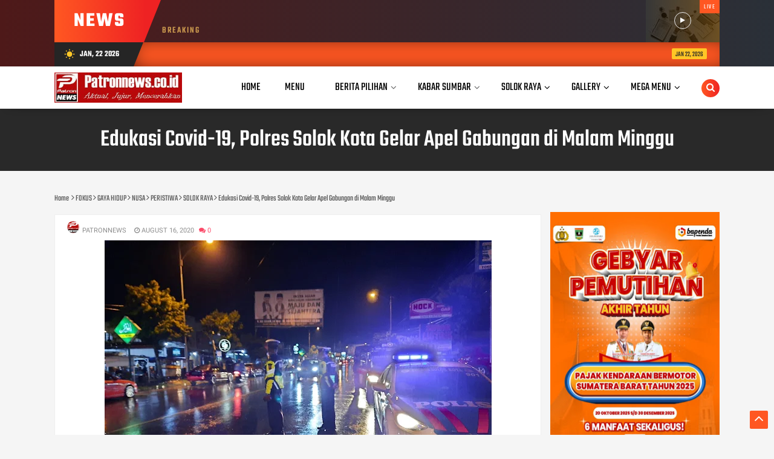

--- FILE ---
content_type: text/html; charset=utf-8
request_url: https://www.google.com/recaptcha/api2/aframe
body_size: 268
content:
<!DOCTYPE HTML><html><head><meta http-equiv="content-type" content="text/html; charset=UTF-8"></head><body><script nonce="hK4CmtLvrv9c-WSFU0RPHQ">/** Anti-fraud and anti-abuse applications only. See google.com/recaptcha */ try{var clients={'sodar':'https://pagead2.googlesyndication.com/pagead/sodar?'};window.addEventListener("message",function(a){try{if(a.source===window.parent){var b=JSON.parse(a.data);var c=clients[b['id']];if(c){var d=document.createElement('img');d.src=c+b['params']+'&rc='+(localStorage.getItem("rc::a")?sessionStorage.getItem("rc::b"):"");window.document.body.appendChild(d);sessionStorage.setItem("rc::e",parseInt(sessionStorage.getItem("rc::e")||0)+1);localStorage.setItem("rc::h",'1769110256288');}}}catch(b){}});window.parent.postMessage("_grecaptcha_ready", "*");}catch(b){}</script></body></html>

--- FILE ---
content_type: text/javascript; charset=UTF-8
request_url: https://www.patronnews.co.id/feeds/posts/default/-/GAYA%20HIDUP?alt=json-in-script&callback=related_results_labels&max-results=100
body_size: 133114
content:
// API callback
related_results_labels({"version":"1.0","encoding":"UTF-8","feed":{"xmlns":"http://www.w3.org/2005/Atom","xmlns$openSearch":"http://a9.com/-/spec/opensearchrss/1.0/","xmlns$blogger":"http://schemas.google.com/blogger/2008","xmlns$georss":"http://www.georss.org/georss","xmlns$gd":"http://schemas.google.com/g/2005","xmlns$thr":"http://purl.org/syndication/thread/1.0","id":{"$t":"tag:blogger.com,1999:blog-7464220883296068252"},"updated":{"$t":"2026-01-22T05:18:59.195+07:00"},"category":[{"term":"GAYA HIDUP"},{"term":"FOKUS"},{"term":"NUSA"},{"term":"SOLOK RAYA"},{"term":"PERISTIWA"},{"term":"POLITIK"},{"term":"PILKADA"},{"term":"OLAH RAGA"}],"title":{"type":"text","$t":"PATRONNEWS"},"subtitle":{"type":"html","$t":"AKTUAL, JUJUR, MENCERAHKAN"},"link":[{"rel":"http://schemas.google.com/g/2005#feed","type":"application/atom+xml","href":"https:\/\/www.patronnews.co.id\/feeds\/posts\/default"},{"rel":"self","type":"application/atom+xml","href":"https:\/\/www.blogger.com\/feeds\/7464220883296068252\/posts\/default\/-\/GAYA+HIDUP?alt=json-in-script\u0026max-results=100"},{"rel":"alternate","type":"text/html","href":"https:\/\/www.patronnews.co.id\/search\/label\/GAYA%20HIDUP"},{"rel":"hub","href":"http://pubsubhubbub.appspot.com/"},{"rel":"next","type":"application/atom+xml","href":"https:\/\/www.blogger.com\/feeds\/7464220883296068252\/posts\/default\/-\/GAYA+HIDUP\/-\/GAYA+HIDUP?alt=json-in-script\u0026start-index=101\u0026max-results=100"}],"author":[{"name":{"$t":"PATRONNEWS"},"uri":{"$t":"http:\/\/www.blogger.com\/profile\/03144283070362733106"},"email":{"$t":"noreply@blogger.com"},"gd$image":{"rel":"http://schemas.google.com/g/2005#thumbnail","width":"32","height":"32","src":"\/\/blogger.googleusercontent.com\/img\/b\/R29vZ2xl\/AVvXsEiCMoP8SiOYP_7gwxskzBwUIQKybTrF7GGAyXpJQfk_hwBC4QLQ9Bq95yJRQvadBcmaJnIf3VzLcA7G06_q2dPjbPedsti5eLbwChKYP5FTtI6AKJsHEHBVCbsqKI59Jw\/s220\/pat1.jpg"}}],"generator":{"version":"7.00","uri":"http://www.blogger.com","$t":"Blogger"},"openSearch$totalResults":{"$t":"4565"},"openSearch$startIndex":{"$t":"1"},"openSearch$itemsPerPage":{"$t":"100"},"entry":[{"id":{"$t":"tag:blogger.com,1999:blog-7464220883296068252.post-8008827435491585199"},"published":{"$t":"2026-01-22T05:18:00.007+07:00"},"updated":{"$t":"2026-01-22T05:18:59.139+07:00"},"category":[{"scheme":"http://www.blogger.com/atom/ns#","term":"FOKUS"},{"scheme":"http://www.blogger.com/atom/ns#","term":"GAYA HIDUP"},{"scheme":"http://www.blogger.com/atom/ns#","term":"NUSA"},{"scheme":"http://www.blogger.com/atom/ns#","term":"OLAH RAGA"},{"scheme":"http://www.blogger.com/atom/ns#","term":"PERISTIWA"},{"scheme":"http://www.blogger.com/atom/ns#","term":"PILKADA"},{"scheme":"http://www.blogger.com/atom/ns#","term":"POLITIK"},{"scheme":"http://www.blogger.com/atom/ns#","term":"SOLOK RAYA"}],"title":{"type":"text","$t":"Mahardika Mengajar Batch VI Sukses Hadirkan Dampak Nyata di Solok Selatan"},"content":{"type":"html","$t":"\u003Cdiv style=\"text-align: center;\"\u003E\u003Ca href=\"https:\/\/blogger.googleusercontent.com\/img\/b\/R29vZ2xl\/AVvXsEjHlVrO965dKDVp7gNSTyWVtjXZ5tozzreF1-7uEhA23l8bkzeiizfD6PrpN2PV9f4Jd4RfMN-wzvz4gYjZpuES-CE7ButMyDOUdirE9lHm6rN3JlyLz8W8wLnOc3wYAMxVXaNUOds1-HKOlM6ns941UV1_bHrFuNUcL_JX6aMRvTRd88e6i_n8VwaTFEE\/s770\/Screenshot_2026_0121_162356.jpg\"\u003E\u003Cimg border=\"0\" data-original-height=\"427\" data-original-width=\"770\" height=\"354\" src=\"https:\/\/blogger.googleusercontent.com\/img\/b\/R29vZ2xl\/AVvXsEjHlVrO965dKDVp7gNSTyWVtjXZ5tozzreF1-7uEhA23l8bkzeiizfD6PrpN2PV9f4Jd4RfMN-wzvz4gYjZpuES-CE7ButMyDOUdirE9lHm6rN3JlyLz8W8wLnOc3wYAMxVXaNUOds1-HKOlM6ns941UV1_bHrFuNUcL_JX6aMRvTRd88e6i_n8VwaTFEE\/w640-h354\/Screenshot_2026_0121_162356.jpg\" width=\"640\" \/\u003E\u003C\/a\u003E\u003C\/div\u003E\u003Cp\u003EOleh: \u003Cb\u003ESyahri Rahmadani\u003C\/b\u003E\u003C\/p\u003E\u003Cp\u003E\u003Cb\u003ESolok Selatan, PATRONNEWS.co.id\u003C\/b\u003E — Program pengabdian masyarakat Mahardika Mengajar Batch VI yang diinisiasi oleh Mahardika Muda Indonesia sukses dilaksanakan di sejumlah jorong di Kabupaten Solok Selatan, Sumatera Barat. Kegiatan yang berlangsung selama sepuluh hari, sejak 2 hingga 11 Januari 2026, mencakup wilayah Jorong Koto Ranah, Jorong Batu Gajah, Jorong Rantau Limau Kapeh, Jorong Kampung Baru, Jorong Pulau Karam, Jorong Pulau Panjang, dan Jorong Tanah Galo di Nagari Lubuk Ulang Aling, Kecamatan Sangir Batang Hari.\u003C\/p\u003E\u003Cp\u003EMahardika Mengajar Batch VI melibatkan 101 volunteer mahasiswa dari berbagai perguruan tinggi dan latar belakang keilmuan. Program ini dirancang untuk menjawab kebutuhan riil masyarakat pelosok melalui pendekatan pendidikan, kesehatan, dan penguatan sosial kemasyarakatan. Kehadiran para volunteer disambut hangat oleh masyarakat dan perangkat jorong, mengingat sudah cukup lama wilayah tersebut tidak menerima kegiatan pengabdian mahasiswa secara intensif.\u003C\/p\u003E\u003Cp\u003EDi bidang pendidikan, Mahardika Mengajar menghadirkan berbagai kegiatan pembelajaran formal dan nonformal. Para volunteer terlibat langsung dalam kegiatan mengajar di sekolah dasar, pendampingan belajar di luar jam sekolah, penguatan literasi dan numerasi, serta pembinaan karakter anak melalui pendekatan kreatif. Kegiatan juga diperluas ke surau mengaji, yang selama ini menjadi pusat pendidikan keagamaan anak-anak di pedesaan. Pendampingan ini bertujuan menghidupkan kembali peran surau sebagai ruang pembinaan moral, spiritual, dan karakter generasi muda.\u003C\/p\u003E\u003Cp\u003ESelain pendidikan, program kesehatan masyarakat menjadi fokus penting Mahardika Mengajar Batch VI. Kegiatan Medical Check Up (MCU) dilaksanakan bagi warga, meliputi pemeriksaan tekanan darah, tinggi dan berat badan, serta layanan pemeriksaan kesehatan dasar lainnya. Untuk menjangkau warga lanjut usia dan masyarakat dengan keterbatasan mobilitas, pemeriksaan dilakukan secara door to door. Edukasi Perilaku Hidup Bersih dan Sehat (PHBS) juga diberikan kepada siswa sekolah dasar dengan metode praktik langsung, guna menanamkan kebiasaan hidup sehat sejak dini.\u003C\/p\u003E\u003Cp\u003EMahardika Mengajar turut menggelar kegiatan senam bersama, seperti Senam Jantung Sehat untuk orang dewasa serta senam anak dan senam pramuka untuk anak-anak. Kegiatan ini tidak hanya bertujuan meningkatkan kesadaran hidup sehat, tetapi juga mempererat hubungan sosial antara volunteer dan masyarakat.\u003C\/p\u003E\u003Cp\u003EDi bidang sosial kemasyarakatan, para volunteer aktif terlibat dalam kegiatan gotong royong bersama warga. Salah satu kegiatan yang mendapat perhatian besar adalah pembersihan dan pengaktifan kembali lapangan voli di Jorong Batu Gajah yang sebelumnya terbengkalai. Melalui gotong royong, lapangan tersebut kini kembali digunakan sebagai ruang olahraga dan interaksi sosial pemuda serta anak-anak jorong.\u003C\/p\u003E\u003Cp\u003EPuncak kegiatan Mahardika Mengajar Batch VI ditandai dengan malam puncak penutupan yang berlangsung khidmat dan meriah. Acara ini diisi dengan berbagai penampilan seni anak-anak dan pemuda jorong, pembacaan puisi, tari tradisional, serta penampilan volunteer. Malam puncak menjadi simbol kuatnya kolaborasi antara mahasiswa dan masyarakat, sekaligus penanda berakhirnya masa pengabdian.\u003C\/p\u003E\u003Cp\u003EMasyarakat dan tokoh setempat menyampaikan apresiasi atas kehadiran Mahardika Mengajar. Program ini dinilai tidak hanya memberikan manfaat langsung, tetapi juga menghidupkan kembali semangat belajar anak-anak, meningkatkan kesadaran kesehatan, serta memperkuat nilai kebersamaan dan gotong royong di tengah keterbatasan infrastruktur wilayah.\u003C\/p\u003E\u003Cp\u003EMelalui Mahardika Mengajar Batch VI, Mahardika Muda Indonesia menegaskan komitmennya untuk terus menghadirkan pengabdian yang berorientasi pada kebutuhan masyarakat. Kesuksesan program ini diharapkan menjadi inspirasi bagi pengabdian selanjutnya serta mendorong perhatian lebih luas terhadap pembangunan pendidikan dan kesejahteraan masyarakat di daerah pelosok. (***)\u003C\/p\u003E"},"link":[{"rel":"replies","type":"application/atom+xml","href":"https:\/\/www.patronnews.co.id\/feeds\/8008827435491585199\/comments\/default","title":"Post Comments"},{"rel":"replies","type":"text/html","href":"https:\/\/www.patronnews.co.id\/2026\/01\/mahardika-mengajar-batch-vi-sukses.html#comment-form","title":"0 Comments"},{"rel":"edit","type":"application/atom+xml","href":"https:\/\/www.blogger.com\/feeds\/7464220883296068252\/posts\/default\/8008827435491585199"},{"rel":"self","type":"application/atom+xml","href":"https:\/\/www.blogger.com\/feeds\/7464220883296068252\/posts\/default\/8008827435491585199"},{"rel":"alternate","type":"text/html","href":"https:\/\/www.patronnews.co.id\/2026\/01\/mahardika-mengajar-batch-vi-sukses.html","title":"Mahardika Mengajar Batch VI Sukses Hadirkan Dampak Nyata di Solok Selatan"}],"author":[{"name":{"$t":"PATRONNEWS"},"uri":{"$t":"http:\/\/www.blogger.com\/profile\/03144283070362733106"},"email":{"$t":"noreply@blogger.com"},"gd$image":{"rel":"http://schemas.google.com/g/2005#thumbnail","width":"32","height":"32","src":"\/\/blogger.googleusercontent.com\/img\/b\/R29vZ2xl\/AVvXsEiCMoP8SiOYP_7gwxskzBwUIQKybTrF7GGAyXpJQfk_hwBC4QLQ9Bq95yJRQvadBcmaJnIf3VzLcA7G06_q2dPjbPedsti5eLbwChKYP5FTtI6AKJsHEHBVCbsqKI59Jw\/s220\/pat1.jpg"}}],"media$thumbnail":{"xmlns$media":"http://search.yahoo.com/mrss/","url":"https:\/\/blogger.googleusercontent.com\/img\/b\/R29vZ2xl\/AVvXsEjHlVrO965dKDVp7gNSTyWVtjXZ5tozzreF1-7uEhA23l8bkzeiizfD6PrpN2PV9f4Jd4RfMN-wzvz4gYjZpuES-CE7ButMyDOUdirE9lHm6rN3JlyLz8W8wLnOc3wYAMxVXaNUOds1-HKOlM6ns941UV1_bHrFuNUcL_JX6aMRvTRd88e6i_n8VwaTFEE\/s72-w640-h354-c\/Screenshot_2026_0121_162356.jpg","height":"72","width":"72"},"thr$total":{"$t":"0"}},{"id":{"$t":"tag:blogger.com,1999:blog-7464220883296068252.post-193081989255270440"},"published":{"$t":"2026-01-19T21:27:00.002+07:00"},"updated":{"$t":"2026-01-19T21:27:40.338+07:00"},"category":[{"scheme":"http://www.blogger.com/atom/ns#","term":"FOKUS"},{"scheme":"http://www.blogger.com/atom/ns#","term":"GAYA HIDUP"},{"scheme":"http://www.blogger.com/atom/ns#","term":"NUSA"},{"scheme":"http://www.blogger.com/atom/ns#","term":"OLAH RAGA"},{"scheme":"http://www.blogger.com/atom/ns#","term":"PERISTIWA"},{"scheme":"http://www.blogger.com/atom/ns#","term":"PILKADA"},{"scheme":"http://www.blogger.com/atom/ns#","term":"POLITIK"},{"scheme":"http://www.blogger.com/atom/ns#","term":"SOLOK RAYA"}],"title":{"type":"text","$t":"Walikota dan Wakil Walikota Solok Terima Kunjungan Survei Lapangan SPAM Perumda Air Minum Pincuran Gadang"},"content":{"type":"html","$t":"\u003Cp\u003E\u003Cb\u003E\u003C\/b\u003E\u003C\/p\u003E\u003Cdiv class=\"separator\" style=\"clear: both; text-align: center;\"\u003E\u003Cb\u003E\u003Ca href=\"https:\/\/blogger.googleusercontent.com\/img\/b\/R29vZ2xl\/AVvXsEhTnxE2dTtWgDhvbhFaCOAOVyinHhLwsyKZK49NG6BiRzX2nlY_3cSVeWWugqEmQxLJr7zfQ9p1GJnOXRT8_NZ4iXf5aY6ATiWbBMfCRVc9OJ_iMV8cGIGDPcrrseFaBrpx8lNhRrskOqToRm9H8tP2ADKhZ55LneSg1rmoHJHs4sPVK0dxriAe_ooaoac\/s770\/Screenshot_2026_0119_212424.jpg\" imageanchor=\"1\" style=\"margin-left: 1em; margin-right: 1em;\"\u003E\u003Cimg border=\"0\" data-original-height=\"598\" data-original-width=\"770\" height=\"498\" src=\"https:\/\/blogger.googleusercontent.com\/img\/b\/R29vZ2xl\/AVvXsEhTnxE2dTtWgDhvbhFaCOAOVyinHhLwsyKZK49NG6BiRzX2nlY_3cSVeWWugqEmQxLJr7zfQ9p1GJnOXRT8_NZ4iXf5aY6ATiWbBMfCRVc9OJ_iMV8cGIGDPcrrseFaBrpx8lNhRrskOqToRm9H8tP2ADKhZ55LneSg1rmoHJHs4sPVK0dxriAe_ooaoac\/w640-h498\/Screenshot_2026_0119_212424.jpg\" width=\"640\" \/\u003E\u003C\/a\u003E\u003C\/b\u003E\u003C\/div\u003E\u003Cb\u003ESolok, PATRONNEWS.co.id\u003C\/b\u003E - Wali Kota Solok Dr. H. Ramadhani Kirana Putra, SE, MM bersama Wakil Wali Kota Solok H. Suryadi Nurdal, SH didampingi Direktur Perumda Air Minum Pincuran Gadang menerima kunjungan survei lapangan Sistem Penyediaan Air Minum (SPAM) Perumda Air Minum Pincuran Gadang Kota Solok yang terdampak banjir. Kegiatan tersebut dilaksanakan di Guguak Rantau, Senin (19\/01\/2026).\u003Cp\u003E\u003C\/p\u003E\u003Cp\u003EKunjungan survei lapangan tersebut dilakukan oleh Direktur Air Minum Kementerian PUPR, Oscar R. H. Siagian, ST, bersama Kepala Balai Penataan Bangunan, Prasarana, dan Kawasan (BPBPK) Sumatera Barat, Ir. Maria Donie Isa, ST, MM, beserta jajaran.\u003C\/p\u003E\u003Cp\u003EDalam kesempatan tersebut, Walikota dan Wakil Walikota Solok menyampaikan kondisi serta dampak banjir terhadap infrastruktur dan pelayanan air minum kepada masyarakat. Pemerintah Kota Solok berharap melalui survei lapangan ini dapat dirumuskan langkah penanganan serta dukungan dari pemerintah pusat guna mempercepat pemulihan dan meningkatkan kualitas layanan air bersih bagi masyarakat Kota Solok.\u003Cb\u003E (*\/PN-001)\u003C\/b\u003E\u003C\/p\u003E\u003Cp\u003E\u003Cbr \/\u003E\u003C\/p\u003E"},"link":[{"rel":"replies","type":"application/atom+xml","href":"https:\/\/www.patronnews.co.id\/feeds\/193081989255270440\/comments\/default","title":"Post Comments"},{"rel":"replies","type":"text/html","href":"https:\/\/www.patronnews.co.id\/2026\/01\/walikota-dan-wakil-walikota-solok.html#comment-form","title":"0 Comments"},{"rel":"edit","type":"application/atom+xml","href":"https:\/\/www.blogger.com\/feeds\/7464220883296068252\/posts\/default\/193081989255270440"},{"rel":"self","type":"application/atom+xml","href":"https:\/\/www.blogger.com\/feeds\/7464220883296068252\/posts\/default\/193081989255270440"},{"rel":"alternate","type":"text/html","href":"https:\/\/www.patronnews.co.id\/2026\/01\/walikota-dan-wakil-walikota-solok.html","title":"Walikota dan Wakil Walikota Solok Terima Kunjungan Survei Lapangan SPAM Perumda Air Minum Pincuran Gadang"}],"author":[{"name":{"$t":"PATRONNEWS"},"uri":{"$t":"http:\/\/www.blogger.com\/profile\/03144283070362733106"},"email":{"$t":"noreply@blogger.com"},"gd$image":{"rel":"http://schemas.google.com/g/2005#thumbnail","width":"32","height":"32","src":"\/\/blogger.googleusercontent.com\/img\/b\/R29vZ2xl\/AVvXsEiCMoP8SiOYP_7gwxskzBwUIQKybTrF7GGAyXpJQfk_hwBC4QLQ9Bq95yJRQvadBcmaJnIf3VzLcA7G06_q2dPjbPedsti5eLbwChKYP5FTtI6AKJsHEHBVCbsqKI59Jw\/s220\/pat1.jpg"}}],"media$thumbnail":{"xmlns$media":"http://search.yahoo.com/mrss/","url":"https:\/\/blogger.googleusercontent.com\/img\/b\/R29vZ2xl\/AVvXsEhTnxE2dTtWgDhvbhFaCOAOVyinHhLwsyKZK49NG6BiRzX2nlY_3cSVeWWugqEmQxLJr7zfQ9p1GJnOXRT8_NZ4iXf5aY6ATiWbBMfCRVc9OJ_iMV8cGIGDPcrrseFaBrpx8lNhRrskOqToRm9H8tP2ADKhZ55LneSg1rmoHJHs4sPVK0dxriAe_ooaoac\/s72-w640-h498-c\/Screenshot_2026_0119_212424.jpg","height":"72","width":"72"},"thr$total":{"$t":"0"}},{"id":{"$t":"tag:blogger.com,1999:blog-7464220883296068252.post-1417001149653024732"},"published":{"$t":"2026-01-19T21:12:00.008+07:00"},"updated":{"$t":"2026-01-19T21:12:58.727+07:00"},"category":[{"scheme":"http://www.blogger.com/atom/ns#","term":"FOKUS"},{"scheme":"http://www.blogger.com/atom/ns#","term":"GAYA HIDUP"},{"scheme":"http://www.blogger.com/atom/ns#","term":"NUSA"},{"scheme":"http://www.blogger.com/atom/ns#","term":"OLAH RAGA"},{"scheme":"http://www.blogger.com/atom/ns#","term":"PERISTIWA"},{"scheme":"http://www.blogger.com/atom/ns#","term":"PILKADA"},{"scheme":"http://www.blogger.com/atom/ns#","term":"POLITIK"},{"scheme":"http://www.blogger.com/atom/ns#","term":"SOLOK RAYA"}],"title":{"type":"text","$t":"Kasat Pol PP dan Damkar, Drs Asril, MM, Pimpin Apel Pagi, Tekankan Disiplin Kepada ASN"},"content":{"type":"html","$t":"\u003Cp\u003E\u003C\/p\u003E\u003Cdiv class=\"separator\" style=\"clear: both; text-align: center;\"\u003E\u003Ca href=\"https:\/\/blogger.googleusercontent.com\/img\/b\/R29vZ2xl\/AVvXsEhHj8PJTfLbq53lj0dW7CBR7PqqOY9tKiEObGmJulGvsLNsjmL7-eGRpdqs8gGsgdU2N6SO4iztP09Njy5S6LPrmh3tpFoE__clCq6Hgn2ygkBIGzMjKfn-uxqCYy_bmQGDEo2vf07SM6lP6LkqTUdjZPDKrZ6nn9uMcjD7N6YmYh_MYVNEO8O6zshk6Vo\/s770\/Screenshot_2026_0119_210959.jpg\" imageanchor=\"1\" style=\"margin-left: 1em; margin-right: 1em;\"\u003E\u003Cimg border=\"0\" data-original-height=\"575\" data-original-width=\"770\" height=\"478\" src=\"https:\/\/blogger.googleusercontent.com\/img\/b\/R29vZ2xl\/AVvXsEhHj8PJTfLbq53lj0dW7CBR7PqqOY9tKiEObGmJulGvsLNsjmL7-eGRpdqs8gGsgdU2N6SO4iztP09Njy5S6LPrmh3tpFoE__clCq6Hgn2ygkBIGzMjKfn-uxqCYy_bmQGDEo2vf07SM6lP6LkqTUdjZPDKrZ6nn9uMcjD7N6YmYh_MYVNEO8O6zshk6Vo\/w640-h478\/Screenshot_2026_0119_210959.jpg\" width=\"640\" \/\u003E\u003C\/a\u003E\u003C\/div\u003E\u003Cb\u003EArosuka, PATRONNEWS.co.id\u003C\/b\u003E — Pemerintah Kabupaten Solok melaksanakan Apel pada Senin pagi 19 Januari 2026, bertempat di Lapangan Kantor Bupati Solok.\u0026nbsp;\u003Cp\u003E\u003C\/p\u003E\u003Cp\u003EApel pagi tersebut dipimpin langsung oleh Kepala Satuan Polisi Pamong Praja dan Damkar Kabupaten Solok Drs. Asril, MM, diikuti oleh Sekretaris Daerah Kab Solok Medison, S.Sos.M.Si, Staf Ahli Bupati, Para Asisten Bupati, Kepala OPD, seluruh ASN serta non-ASN di Lingkup Pemerintah Kabupaten Solok.\u003C\/p\u003E\u003Cp\u003EDalam amanatnya, Kasat Pol PP dan Damkar Asril menekankan pentingnya disiplin, tanggung jawab, serta peningkatan kinerja aparatur dalam memberikan pelayanan terbaik kepada masyarakat.\u0026nbsp;\u003C\/p\u003E\u003Cp\u003EIa juga mengingatkan seluruh peserta apel untuk terus menjaga integritas, etos kerja, dan kekompakan antar perangkat daerah.\u003C\/p\u003E\u003Cp\u003ESelain itu, Asril juga menegaskan peran strategis ASN sebagai pelayan publik yang harus mampu menjadi contoh di tengah masyarakat, baik dalam sikap, perilaku, maupun kepatuhan terhadap aturan yang berlaku.\u0026nbsp;\u003C\/p\u003E\u003Cp\u003EIa juga mengajak seluruh ASN untuk bersinergi dalam mendukung terciptanya ketertiban umum dan ketenteraman masyarakat di Kabupaten Solok.\u003C\/p\u003E\u003Cp\u003E\"Apel yang rutin kita laksanakan setiap hari Senin pagi ,merupakan langkah awal bagi kita sebagai Aparatur Sipil Negara, untuk bekerja dan memberikan pelayanan terbaik kepada masyarakat. Maka dari itu mari kita sama-sama berbenah dan terus meningkatkan kedisiplinan bersama, termasuk disiplin waktu dan disiplin dalam bekerja,\" ujar Asril.\u003C\/p\u003E\u003Cp\u003EDi samping itu Asril juga mengimbau kepada seluruh ASN, untuk menggunakan atribut lengkap dan menjaga keseragaman dan kerapian dalam berpakaian sesuai dengan aturan yang berlaku. Hal ini lanjutnya, akan menjadi cerminan profesionalisme. Seorang ASN, dalam menjalankan tugas dan tanggungjawabnya.\u0026nbsp;\u003C\/p\u003E\u003Cp\u003ETak lupa Ia juga menegaskan bahwa peran dan tugas SatpolPP dan Damkar adalah Menegakkan Peraturan Daerah (Perda) dan Peraturan Kepala Daerah (Perkada), Menyelenggarakan Ketertiban Umum dan Ketenteraman Masyarakat, serta Melaksanakan Perlindungan Masyarakat (Linmas), Ia mengatakan di bawah kepemimpinannya, SatpolPP dan Damkar akan terus berbenah dan meningkatkan kualitas kinerjanya terutama dalam melaksanakan tugas pokok dan fungsinya.\u003C\/p\u003E\u003Cp\u003EApel pagi ini merupakan agenda rutin Pemerintah Kabupaten Solok, sebagai sarana penyampaian informasi, evaluasi kinerja, serta penguatan koordinasi antar perangkat daerah.\u0026nbsp;\u003C\/p\u003E\u003Cp\u003EDiharapkan melalui kegiatan apel ini, seluruh aparatur semakin termotivasi untuk meningkatkan profesionalisme dan kontribusi nyata dalam pembangunan daerah.\u003Cb\u003E (*\/PN-001)\u003C\/b\u003E\u003C\/p\u003E\u003Cp\u003E\u003Cbr \/\u003E\u003C\/p\u003E"},"link":[{"rel":"replies","type":"application/atom+xml","href":"https:\/\/www.patronnews.co.id\/feeds\/1417001149653024732\/comments\/default","title":"Post Comments"},{"rel":"replies","type":"text/html","href":"https:\/\/www.patronnews.co.id\/2026\/01\/kasat-pol-pp-dan-damkar-drs-asril-mm.html#comment-form","title":"0 Comments"},{"rel":"edit","type":"application/atom+xml","href":"https:\/\/www.blogger.com\/feeds\/7464220883296068252\/posts\/default\/1417001149653024732"},{"rel":"self","type":"application/atom+xml","href":"https:\/\/www.blogger.com\/feeds\/7464220883296068252\/posts\/default\/1417001149653024732"},{"rel":"alternate","type":"text/html","href":"https:\/\/www.patronnews.co.id\/2026\/01\/kasat-pol-pp-dan-damkar-drs-asril-mm.html","title":"Kasat Pol PP dan Damkar, Drs Asril, MM, Pimpin Apel Pagi, Tekankan Disiplin Kepada ASN"}],"author":[{"name":{"$t":"PATRONNEWS"},"uri":{"$t":"http:\/\/www.blogger.com\/profile\/03144283070362733106"},"email":{"$t":"noreply@blogger.com"},"gd$image":{"rel":"http://schemas.google.com/g/2005#thumbnail","width":"32","height":"32","src":"\/\/blogger.googleusercontent.com\/img\/b\/R29vZ2xl\/AVvXsEiCMoP8SiOYP_7gwxskzBwUIQKybTrF7GGAyXpJQfk_hwBC4QLQ9Bq95yJRQvadBcmaJnIf3VzLcA7G06_q2dPjbPedsti5eLbwChKYP5FTtI6AKJsHEHBVCbsqKI59Jw\/s220\/pat1.jpg"}}],"media$thumbnail":{"xmlns$media":"http://search.yahoo.com/mrss/","url":"https:\/\/blogger.googleusercontent.com\/img\/b\/R29vZ2xl\/AVvXsEhHj8PJTfLbq53lj0dW7CBR7PqqOY9tKiEObGmJulGvsLNsjmL7-eGRpdqs8gGsgdU2N6SO4iztP09Njy5S6LPrmh3tpFoE__clCq6Hgn2ygkBIGzMjKfn-uxqCYy_bmQGDEo2vf07SM6lP6LkqTUdjZPDKrZ6nn9uMcjD7N6YmYh_MYVNEO8O6zshk6Vo\/s72-w640-h478-c\/Screenshot_2026_0119_210959.jpg","height":"72","width":"72"},"thr$total":{"$t":"0"}},{"id":{"$t":"tag:blogger.com,1999:blog-7464220883296068252.post-1110272672505426235"},"published":{"$t":"2026-01-19T19:09:00.007+07:00"},"updated":{"$t":"2026-01-19T19:13:47.714+07:00"},"category":[{"scheme":"http://www.blogger.com/atom/ns#","term":"FOKUS"},{"scheme":"http://www.blogger.com/atom/ns#","term":"GAYA HIDUP"},{"scheme":"http://www.blogger.com/atom/ns#","term":"NUSA"},{"scheme":"http://www.blogger.com/atom/ns#","term":"OLAH RAGA"},{"scheme":"http://www.blogger.com/atom/ns#","term":"PERISTIWA"},{"scheme":"http://www.blogger.com/atom/ns#","term":"PILKADA"},{"scheme":"http://www.blogger.com/atom/ns#","term":"POLITIK"},{"scheme":"http://www.blogger.com/atom/ns#","term":"SOLOK RAYA"}],"title":{"type":"text","$t":"Wawako Solok Suryadi Nurdal Serahkan Bantuan Bedah Rumah Baznas"},"content":{"type":"html","$t":"\u003Cp\u003E\u003C\/p\u003E\u003Cdiv class=\"separator\" style=\"clear: both; text-align: center;\"\u003E\u003Ca href=\"https:\/\/blogger.googleusercontent.com\/img\/b\/R29vZ2xl\/AVvXsEhrwAAVqsNF-t3gFeiEKNitZxSotJ5NNYegSTE096Iia3eA8q7Ynnt32ifDkZjPkkgfuj-IfRhNV7xH78isLjHcLukWQZSXOwEEuBchqDdCryslqaAI5P0zhpsCbpZ5xVc0XO6mYXgSmZJWLImsa8vdexW-fkbxCUweILYBeOX4rx65r_fH7Q6UxTPlgx0\/s770\/Screenshot_2026_0119_190630.jpg\" style=\"margin-left: 1em; margin-right: 1em;\"\u003E\u003Cimg border=\"0\" data-original-height=\"591\" data-original-width=\"770\" height=\"492\" src=\"https:\/\/blogger.googleusercontent.com\/img\/b\/R29vZ2xl\/AVvXsEhrwAAVqsNF-t3gFeiEKNitZxSotJ5NNYegSTE096Iia3eA8q7Ynnt32ifDkZjPkkgfuj-IfRhNV7xH78isLjHcLukWQZSXOwEEuBchqDdCryslqaAI5P0zhpsCbpZ5xVc0XO6mYXgSmZJWLImsa8vdexW-fkbxCUweILYBeOX4rx65r_fH7Q6UxTPlgx0\/w640-h492\/Screenshot_2026_0119_190630.jpg\" width=\"640\" \/\u003E\u003C\/a\u003E\u003C\/div\u003E\u003Cb\u003ESolok, PATRONNEWS.co.id\u003C\/b\u003E - Wakil Wali Kota Solok, H.Suryadi Nurdal meresmikan Bantuan Bedah Rumah Baznas Kota Solok yang merupakan program Solok Sejahtera di Heler Sinapa Piliang, Senin (19\/01\/2026).\u003Cp\u003E\u003C\/p\u003E\u003Cp\u003EHadir dalam kesempatan itu, Ketua Baznas Kota Solok, AKBP (Purn) H.Zaini, Ketua LKAAM Kota Solok, H.Rusli Khatib Sulaiman, Ketua Bundo Kanduang Kota Solok, Sitta Novembra, Kepala OPD, Camat, Lurah di lingkup Pemko Solok.\u003C\/p\u003E\u003Cp\u003EWakil Wali Kota Solok, H.Suryadi Nurdal mengucapkan selamat kepada warga Kota Solok penerima bantuan bedah rumah dari Baznas Kota Solok. Semoga bantuan ini akan menambah kedekatan kita kepada Allah SWT dengan selalu menjaga amal ibadah.\u003C\/p\u003E\u003Cp\u003E\"Terimakasih kepada Baznas Kota Solok yang telah melaksanakan program bedah rumah di Kota Solok pada Tahun 2025 sebanyak 20 unit. Semoga apa yang telah kita laksanakan akan bermanfaat bagi masyarakat Kota Solok yang membutuhkan,\" ujarnya.\u003C\/p\u003E\u003Cp\u003ESelanjutnya, ucapan selamat ulang tahun Baznas Kota Solok yang ke-25 pada Tanggal 17 Januari 2026. Semoga kedepan Baznas Kota Solok akan semakin baik dan selalu bersinergi dengan Pemko Solok demi membantu masyarakat.\u003C\/p\u003E\u003Cp\u003E\"Pada hari ini, kita (Wako-Wawako) juga akan mendampingi Dirjen Cipta Karya Kementerian PUPR untuk perbaikan SPAM Kota Solok dengan nilai lebih dari Rp 100 Milyar. Insya Allah kita di Kota Solok juga akan menerima bantuan dua atau tiga unit jembatan gantung,\" ujar alumni Fakultas Hukum Universitas Mahaputra Muhammad Yamin (UMMY) Solok tersebut.\u003C\/p\u003E\u003Cp\u003ESementara itu, Ketua Baznas Kota Solok, AKBP (Purn) H.Zaini melaporkan, pada Tahun 2025 Baznas Kota Solok membantu bedah rumah di 9 Kelurahan di Kota Solok akibat angin puting beliung dan banjir dengan total 20 unit. Adapun dana ada yang berasal dari bantuan dari donatur yang terkumpul sebanyak Rp430 Juta untuk Program Solok Peduli.\u003C\/p\u003E\u003Cp\u003EPada Tahun 2025, Baznas Kota Solok juga berhasil mengumpulkan zakat dari Muzakki sebanyak Rp5,127 miliar.\u003C\/p\u003E\u003Cp\u003E\"Kami ucapkan terimakasih kehadiran Wawako menyerahkan secara resmi bantuan 20 unit bedah rumah dan dalam rangka Ulang Tahun Baznas Kota Solok ke-25,\" tutupnya. (*\/PN-001)\u003C\/p\u003E"},"link":[{"rel":"replies","type":"application/atom+xml","href":"https:\/\/www.patronnews.co.id\/feeds\/1110272672505426235\/comments\/default","title":"Post Comments"},{"rel":"replies","type":"text/html","href":"https:\/\/www.patronnews.co.id\/2026\/01\/wawako-solok-suryadi-nurdal-serahkan.html#comment-form","title":"0 Comments"},{"rel":"edit","type":"application/atom+xml","href":"https:\/\/www.blogger.com\/feeds\/7464220883296068252\/posts\/default\/1110272672505426235"},{"rel":"self","type":"application/atom+xml","href":"https:\/\/www.blogger.com\/feeds\/7464220883296068252\/posts\/default\/1110272672505426235"},{"rel":"alternate","type":"text/html","href":"https:\/\/www.patronnews.co.id\/2026\/01\/wawako-solok-suryadi-nurdal-serahkan.html","title":"Wawako Solok Suryadi Nurdal Serahkan Bantuan Bedah Rumah Baznas"}],"author":[{"name":{"$t":"PATRONNEWS"},"uri":{"$t":"http:\/\/www.blogger.com\/profile\/03144283070362733106"},"email":{"$t":"noreply@blogger.com"},"gd$image":{"rel":"http://schemas.google.com/g/2005#thumbnail","width":"32","height":"32","src":"\/\/blogger.googleusercontent.com\/img\/b\/R29vZ2xl\/AVvXsEiCMoP8SiOYP_7gwxskzBwUIQKybTrF7GGAyXpJQfk_hwBC4QLQ9Bq95yJRQvadBcmaJnIf3VzLcA7G06_q2dPjbPedsti5eLbwChKYP5FTtI6AKJsHEHBVCbsqKI59Jw\/s220\/pat1.jpg"}}],"media$thumbnail":{"xmlns$media":"http://search.yahoo.com/mrss/","url":"https:\/\/blogger.googleusercontent.com\/img\/b\/R29vZ2xl\/AVvXsEhrwAAVqsNF-t3gFeiEKNitZxSotJ5NNYegSTE096Iia3eA8q7Ynnt32ifDkZjPkkgfuj-IfRhNV7xH78isLjHcLukWQZSXOwEEuBchqDdCryslqaAI5P0zhpsCbpZ5xVc0XO6mYXgSmZJWLImsa8vdexW-fkbxCUweILYBeOX4rx65r_fH7Q6UxTPlgx0\/s72-w640-h492-c\/Screenshot_2026_0119_190630.jpg","height":"72","width":"72"},"thr$total":{"$t":"0"}},{"id":{"$t":"tag:blogger.com,1999:blog-7464220883296068252.post-4777996204195800336"},"published":{"$t":"2026-01-18T19:17:00.004+07:00"},"updated":{"$t":"2026-01-18T19:17:45.090+07:00"},"category":[{"scheme":"http://www.blogger.com/atom/ns#","term":"FOKUS"},{"scheme":"http://www.blogger.com/atom/ns#","term":"GAYA HIDUP"},{"scheme":"http://www.blogger.com/atom/ns#","term":"NUSA"},{"scheme":"http://www.blogger.com/atom/ns#","term":"OLAH RAGA"},{"scheme":"http://www.blogger.com/atom/ns#","term":"PERISTIWA"},{"scheme":"http://www.blogger.com/atom/ns#","term":"PILKADA"},{"scheme":"http://www.blogger.com/atom/ns#","term":"POLITIK"},{"scheme":"http://www.blogger.com/atom/ns#","term":"SOLOK RAYA"}],"title":{"type":"text","$t":"Aksi Praja IPDN di Aceh Tamiang, Siapkan 1.141 Porsi Makan untuk Satgas, dan Bersihkan Kantor"},"content":{"type":"html","$t":"\u003Cp\u003E\u003C\/p\u003E\u003Cdiv class=\"separator\" style=\"clear: both; text-align: center;\"\u003E\u003Ca href=\"https:\/\/blogger.googleusercontent.com\/img\/b\/R29vZ2xl\/[base64]\/s770\/Screenshot_2026_0118_174243.jpg\" imageanchor=\"1\" style=\"margin-left: 1em; margin-right: 1em;\"\u003E\u003Cimg border=\"0\" data-original-height=\"591\" data-original-width=\"770\" height=\"492\" src=\"https:\/\/blogger.googleusercontent.com\/img\/b\/R29vZ2xl\/[base64]\/w640-h492\/Screenshot_2026_0118_174243.jpg\" width=\"640\" \/\u003E\u003C\/a\u003E\u003C\/div\u003E\u003Cb\u003EAceh Tamiang, PATRONNEWS.co.id\u003C\/b\u003E - Jangan pernah berpikir bahwa siswa Institut Pemerintahan Dalam Negeri (IPDN) hanya mengerti ilmu manajemen dan pemerintahan, tetapi mereka juga jago dalam mengkulik menu, termasuk saat bencana.\u003Cp\u003E\u003C\/p\u003E\u003Cp\u003EItu bisa dilihat dari Dapur umum yang dikelola oleh siswa IPDN yang diturunkan Mendagri ke kawasan bencana, termasuk di Aceh Tamiang.\u003C\/p\u003E\u003Cp\u003EKoordinator Dapur Umum Purnomo menyebut operasional dapur umum ini sudah dimulai sejak 4 Januari 2026, tak lama setelah kloter pertama praja diterbangkan ke Aceh Tamiang pada 3 Januari 2026.\u003C\/p\u003E\u003Cp\u003EPada hari pertama, pelayanan dilakukan sebanyak 500 porsi. Seiring dengan pengerahan praja dan Aparatur Sipil Negara (ASN) secara keseluruhan, sejak 5 Januari 2026 Dapur Umum beroperasi penuh dengan melayani 1.141 porsi untuk setiap waktu makan, yakni pagi, siang, dan malam.\u003C\/p\u003E\u003Cp\u003E\"Menu sebagaimana arahan pimpinan, kami menggunakan standar pelayanan di Kesatriaan IPDN Jatinangor. Untuk makan pagi terdiri dari karbo atau nasi, kemudian ada serat melalui sayur, pemenuhan protein. Dan kalau di siang itu ada tambahan lauk hewani dan nabati, dan juga buah. Itu juga [menu] di makan malam,\" katanya saat ditemui di Sentra Dapur Umum IPDN, Aceh Tamiang, Aceh, Sabtu (17\/1\/2026).\u003C\/p\u003E\u003Cp\u003EPurnomo menjelaskan Dapur Umum yang dikelola oleh Institut Pemerintahan Dalam Negeri (IPDN) di Aceh Tamiang tidak hanya memastikan kebutuhan konsumsi ribuan personel Satuan Tugas (Satgas) terpenuhi, tetapi juga turut menjadi penggerak roda ekonomi warga sekitar melalui pemanfaatan bahan pangan lokal.\u003C\/p\u003E\u003Cp\u003EIa menjelaskan, bahan makanan Dapur Umum dipenuhi dari wilayah sekitar Aceh Tamiang, termasuk Langsa, Kuala Simpang, Pangkalan Brandan, hingga Medan. Bahan baku tersebut meliputi beras, minyak, bumbu, ikan, lauk-pauk, buah, dan sayuran. Upaya ini turut menghidupkan perekonomian warga di daerah terdampak bencana.\u003C\/p\u003E\u003Cp\u003E\"Sebagaimana arahan pimpinan, kami untuk dapat juga berinteraksi atau mengambil bahan makanan tersebut dari masyarakat. Untuk menghidupkan ekonomi masyarakat di daerah terdampak, yaitu yang saat ini kita sama-sama berada di daerah Aceh Tamiang dan sekitar,\" ujarnya.\u003C\/p\u003E\u003Cp\u003EPurnomo mengungkapkan, pengelolaan Dapur Umum di lapangan memiliki tantangan tersendiri dibandingkan dengan dapur permanen. Keterbatasan sarana, kebutuhan gas, harga bahan pokok yang relatif lebih tinggi, serta ketersediaan bahan di pasar menjadi kendala yang harus dihadapi. Oleh karena itu, penyusunan menu harus menyesuaikan kondisi lapangan. Jika bahan tertentu sulit diperoleh, maka akan dilakukan penyesuaian.\u003C\/p\u003E\u003Cp\u003E\"Contoh kemarin kebutuhan kol, kentang, kemudian wortel agak susah, kita ubah menggunakan sayuran yang ada di wilayah tempat, seperti contoh sayur paku atau sayur pakis. Itu khas sini. Kita coba improvisasi dan Alhamdulillah bisa diterima oleh lidah kita semua, lidah teman-teman Satgas semua,\" ungkapnya.\u003C\/p\u003E\u003Cp\u003ESaat ini, Dapur Umum IPDN didukung oleh 18 kru yang bekerja secara bergantian untuk melayani kebutuhan makan pagi, siang, dan malam. Para kru bekerja hampir tanpa jeda, memanfaatkan waktu senggang untuk beristirahat sejenak sebelum kembali bertugas.\u003C\/p\u003E\u003Cp\u003EAdapun untuk persiapan makan pagi dimulai sejak pukul 22.00 WIB hingga sekitar pukul 04.00 WIB dini hari. Setelah itu, dilanjutkan dengan proses penyajian, pengemasan, dan distribusi. Sekitar pukul 06.30 WIB, praja dan anggota Satgas mulai mengambil jatah makan pagi dan snack.\u003C\/p\u003E\u003Cp\u003E\"Ada tim yang berangkat ke pasar untuk cari bahan baku dari subuh, kemudian jam 07.30-08.00 sudah sampai di dapur umum, langsung start, dilakukan pembersihan, peracikan, pembuatan bumbu dan lain-lain,\" jelasnya.\u003C\/p\u003E\u003Cp\u003EBantu Pembersihan Dinkes\u003C\/p\u003E\u003Cp\u003ESelain mengurus Dapur Umum, Praja IPDN juga ikut melakukan pembersihan Kantor Dinas Kesehatan (Dinkes) Kabupaten Aceh Tamiang.\u003C\/p\u003E\u003Cp\u003EDengan dukungan Praja Institut Pemerintahan Dalam Negeri (IPDN), sejumlah ruangan dan fasilitas utama kini berangsur dapat difungsikan.\u003C\/p\u003E\u003Cp\u003EPengasuh Praja IPDN Ronny M. Perangin Angin, yang memimpin proses pembersihan, mengatakan Dinkes menjadi salah satu prioritas utama target pembersihan.\u003C\/p\u003E\u003Cp\u003E\"Kantor kesehatan sendiri sebenarnya sudah 80 persen itu selesai,\" kata Ronny saat ditemui di sela-sela kegiatan pembersihan di Kantor Dinkes Kabupaten Aceh Tamiang, Aceh, Kamis (15\/1\/2026).\u003C\/p\u003E\u003Cp\u003EMenurut Ronny, tantangan terberat berada di laboratorium kesehatan milik Dinkes. Pasalnya, posisi laboratorium yang lebih rendah dibandingkan bangunan di sekitarnya menyebabkan genangan dan endapan lumpur lebih tebal.\u003C\/p\u003E\u003Cp\u003ELumpur di dalam laboratorium sempat setinggi lutut orang dewasa. Selain itu, praja juga harus berhati-hati karena terdapat bahan kimia di area tersebut.\u003C\/p\u003E\u003Cp\u003E\"Selanjutnya yang menjadi tantangan tersendiri bagi praja di Dinas Kesehatan adalah banyaknya bahan kimia dan jarum suntik di sekitar lab kesehatan,\" ujarnya.\u003C\/p\u003E\u003Cp\u003EIa menambahkan, praja diminta membilas botol-botol bahan kimia yang pecah serta meningkatkan kewaspadaan terhadap paku dan pecahan kaca. Meski sebagian besar jarum suntik masih tertutup dan tersegel, faktor keselamatan tetap menjadi perhatian utama.\u003C\/p\u003E\u003Cp\u003ESementara itu, Perencana Ahli Muda Dinkes Kabupaten Aceh Tamiang Hermanto mengapresiasi kontribusi praja IPDN dalam proses pemulihan. Ditemui di lantai dua Kantor Dinkes Aceh Tamiang, dia menyebut kondisi kantor mengalami perubahan signifikan dibandingkan saat awal pascabencana.\u003C\/p\u003E\u003Cp\u003EDari kondisi awal yang masih berserakan, berlumpur, dan penuh sampah, kini lantai satu dan lingkungan Dinkes sudah berangsur bersih.\u003C\/p\u003E\u003Cp\u003E\"Ya sekitar 80 persen lah sudah itu. Tinggal finishing akhir nanti untuk level kebersihannya. Dan Alhamdulillah adik-adik [praja] itu sangat apresiasilah saya itu kerja mereka di Dinas Kesehatan,\" ujarnya.\u0026nbsp;\u003C\/p\u003E\u003Cp\u003EHermanto menambahkan, sebagian praja juga sementara tinggal di Aula Dinkes. Sejumlah fasilitas layanan, seperti Public Safety Center (PSC) Kabupaten Aceh Tamiang, telah dibersihkan dan difungsikan sebagai posko. Selain itu, dari sisi ketersediaan air serta kamar mandi, fasilitas tersebut kini juga sudah dapat digunakan.\u003C\/p\u003E\u003Cp\u003E“Alhamdulillah, terima kasih banyak atas atensinya di Dinas Kesehatan. Sudah sangat membantu kami,” pungkasnya. \u003Cb\u003E(*\/PN-001)\u003C\/b\u003E\u003C\/p\u003E\u003Cp\u003E\u003Cb\u003ESumber\u003C\/b\u003E: harianindonesia.id\u003C\/p\u003E"},"link":[{"rel":"replies","type":"application/atom+xml","href":"https:\/\/www.patronnews.co.id\/feeds\/4777996204195800336\/comments\/default","title":"Post Comments"},{"rel":"replies","type":"text/html","href":"https:\/\/www.patronnews.co.id\/2026\/01\/aksi-praja-ipdn-di-aceh-tamiang-siapkan.html#comment-form","title":"0 Comments"},{"rel":"edit","type":"application/atom+xml","href":"https:\/\/www.blogger.com\/feeds\/7464220883296068252\/posts\/default\/4777996204195800336"},{"rel":"self","type":"application/atom+xml","href":"https:\/\/www.blogger.com\/feeds\/7464220883296068252\/posts\/default\/4777996204195800336"},{"rel":"alternate","type":"text/html","href":"https:\/\/www.patronnews.co.id\/2026\/01\/aksi-praja-ipdn-di-aceh-tamiang-siapkan.html","title":"Aksi Praja IPDN di Aceh Tamiang, Siapkan 1.141 Porsi Makan untuk Satgas, dan Bersihkan Kantor"}],"author":[{"name":{"$t":"PATRONNEWS"},"uri":{"$t":"http:\/\/www.blogger.com\/profile\/03144283070362733106"},"email":{"$t":"noreply@blogger.com"},"gd$image":{"rel":"http://schemas.google.com/g/2005#thumbnail","width":"32","height":"32","src":"\/\/blogger.googleusercontent.com\/img\/b\/R29vZ2xl\/AVvXsEiCMoP8SiOYP_7gwxskzBwUIQKybTrF7GGAyXpJQfk_hwBC4QLQ9Bq95yJRQvadBcmaJnIf3VzLcA7G06_q2dPjbPedsti5eLbwChKYP5FTtI6AKJsHEHBVCbsqKI59Jw\/s220\/pat1.jpg"}}],"media$thumbnail":{"xmlns$media":"http://search.yahoo.com/mrss/","url":"https:\/\/blogger.googleusercontent.com\/img\/b\/R29vZ2xl\/[base64]\/s72-w640-h492-c\/Screenshot_2026_0118_174243.jpg","height":"72","width":"72"},"thr$total":{"$t":"0"}},{"id":{"$t":"tag:blogger.com,1999:blog-7464220883296068252.post-2576376969933359636"},"published":{"$t":"2026-01-17T08:42:00.003+07:00"},"updated":{"$t":"2026-01-17T08:42:20.341+07:00"},"category":[{"scheme":"http://www.blogger.com/atom/ns#","term":"FOKUS"},{"scheme":"http://www.blogger.com/atom/ns#","term":"GAYA HIDUP"},{"scheme":"http://www.blogger.com/atom/ns#","term":"NUSA"},{"scheme":"http://www.blogger.com/atom/ns#","term":"OLAH RAGA"},{"scheme":"http://www.blogger.com/atom/ns#","term":"PERISTIWA"},{"scheme":"http://www.blogger.com/atom/ns#","term":"PILKADA"},{"scheme":"http://www.blogger.com/atom/ns#","term":"POLITIK"},{"scheme":"http://www.blogger.com/atom/ns#","term":"SOLOK RAYA"}],"title":{"type":"text","$t":"Panas di Papan Atas, Adhyaksa v Sumsel United All Out Jaga Peluang ke Liga Super"},"content":{"type":"html","$t":"\u003Cp\u003E\u003C\/p\u003E\u003Cdiv class=\"separator\" style=\"clear: both; text-align: center;\"\u003E\u003Ca href=\"https:\/\/blogger.googleusercontent.com\/img\/b\/R29vZ2xl\/AVvXsEjrevPoRv4bS1vQUJvu_ZVeMpf1axjfpe3ZWYF5lYS32yxb7_8B3qXBLTYFLS51-8mxAvRnvO4sgDiSnP4QckMt5glQeSMhxmaQ-fMIcqJe5JRI5SQ0FrY75GyGIPnEhmJS1gN_XO6fLy5fNOemTncroTbds4IyZk2xmP5qucapvjPpowm7GePjw6Dze8M\/s770\/Screenshot_2026_0117_083325.jpg\" imageanchor=\"1\" style=\"margin-left: 1em; margin-right: 1em;\"\u003E\u003Cimg border=\"0\" data-original-height=\"456\" data-original-width=\"770\" height=\"380\" src=\"https:\/\/blogger.googleusercontent.com\/img\/b\/R29vZ2xl\/AVvXsEjrevPoRv4bS1vQUJvu_ZVeMpf1axjfpe3ZWYF5lYS32yxb7_8B3qXBLTYFLS51-8mxAvRnvO4sgDiSnP4QckMt5glQeSMhxmaQ-fMIcqJe5JRI5SQ0FrY75GyGIPnEhmJS1gN_XO6fLy5fNOemTncroTbds4IyZk2xmP5qucapvjPpowm7GePjw6Dze8M\/w640-h380\/Screenshot_2026_0117_083325.jpg\" width=\"640\" \/\u003E\u003C\/a\u003E\u003C\/div\u003E\u003Cb\u003EPalembang, PATRONNEWS.co.id\u003C\/b\u003E - Laga penuh gengsi dan tensi tinggi bakal tersaji di Banten International Stadium, Serang, Sabtu (17\/1\/2026) pukul 15.30 WIB. Saat Sumsel United menghadapi tuan rumah Adhyaksa FC Banten, dalam lanjutan kompetisi Pegadaian Championship 2025\/26 pekan ke-16.\u003Cp\u003E\u003C\/p\u003E\u003Cp\u003EKedua tim dipastikan tampil all out, demi mengamankan posisi teratas klasemen sementara Grup 1 Wilayah Barat dan menempel ketat Garudayaksa FC di puncak klasemen, serta menjaga peluang lolos ke Super League musim depan.\u003C\/p\u003E\u003Cp\u003ESaat ini Sumsel United berada diurutan dua klasemen sementara dengan raihan 27 poin. Terpaut dua poin dari Garudayaksa FC dipuncak klasemen dengan koleksi 29 poin dan selisih satu angka dengan Adhyaksa FC Banten di posisi ketiga.\u003C\/p\u003E\u003Cp\u003E\"Alhamdulillah, pagi hari ini kita sudah melakukan official training. Semua pemain dalam kondisi sehat wal afiat. Ada beberapa pemain yang tidak bisa datang karena akumulasi kartu kuning. Tapi secara umum kita siap menghadapi Adhyaksa FC Banten,\" ungkap Pelatih Kepala Sumsel United, Nilmaizar pada sesi pre match press conference, Jum'at (16\/1\/2026) pagi.\u0026nbsp;\u003C\/p\u003E\u003Cp\u003EArsitek asal Payakumbuh, Sumatera Barat ini menjelaskan, menghadapi Adhyaksa FC Banten tim asuhannya telah menyiapkan diri secara fisik, taktik dan mental. Apalagi pertandingan ini sangat menentukan bagi kedua tim. Karena saling kejar mengejar dan jarak poinnya juga cuma satu.\u003C\/p\u003E\u003Cp\u003E\"Kita sudah menyiapkan taktik dan strategi menghadapi Adhyaksa FC Banten besok. Itu sudah ada dalam konsep kita. Tapi tidak perlu kita diskusikan disini. Mudah-mudahan target kita untuk memenangkan pertandingan dikandang Adhyaksa FC Banten, akan menjadi kenyataan dan kita tetap menjaga jarak dengan mereka,\" harapnya.\u003C\/p\u003E\u003Cp\u003ENamun bukan perkara mudah mendapatkan poin dari Banten International Stadium. Dari tujuh laga home yang mereka mainkan, Adhyaksa FC Banten baru satu kali menelan kekalahan. Saat ditaklukkan Persekat Tegal (0-1) dilaga pekan ke-13 melalui gol di masa injury time babak kedua. Selebihnya, tim asuhan Pelatih Ade Suhendra itu meraih tiga kemenangan dan tiga hasil imbang.\u0026nbsp;\u003C\/p\u003E\u003Cp\u003EApalagi dilaga kali ini Sumsel United tidak bisa menampilkan kekuatan terbaiknya, lantaran ada beberapa pemain yang mengalami cedera dan terkena akumulasi kartu kuning. Namun Nilmaizar tetap yakin dan optimis, siapapun pemain yang diturunkan memiliki kualitas terbaik dan mental yang kuat menghadapi laga penting ini.\u003C\/p\u003E\u003Cp\u003E\"Mengenai mental pemain saya rasa itu yang sangat luar biasa dari Sumsel United. Kita tiga pertandingan bermain dengan 10 pemain masih bisa memenangkan pertandingan. Jadi ada tidaknya pemain tertentu dalam sebuah pertandingan, bagai saya tidak masalah. Kita tetap ada opsi-opsi lain. Jadi tetap kita bertekad dalam permainan. Karena secara taktikal, strategi dan transisi seluruh pemain sudah tahu. Kita yakin, bagaimana besok kita bisa menampilkan permainan terbaik menghadapi Adhyaksa FC Banten,\" tegasnya.\u003C\/p\u003E\u003Cp\u003EPemain Bertahan Sumsel United, Didik Wahyu mengungkapkan, semua pemain dalam kondisi siap dan memiliki tekad yang sama. Ingin menjaga tren positif dan meraih kemenangan demi mempertahankan posisi dipuncak klasemen sementara.\u003C\/p\u003E\u003Cp\u003E\"Untuk saya pribadi, pertandingan ini sangat penting. Itu tekad dari kita semua, baik itu dari kita pemain, jajaran pelatih hingga managemen klub. Kita menginginkan di puncak klasemen. Jadi kita harus fight dan memberikan yang terbaik. Mudah-mudahan tren positif Sumsel United tetap terjaga hingga besok,\" tutupnya. \u003Cb\u003E(EKO\/PN-001)\u003C\/b\u003E\u003C\/p\u003E"},"link":[{"rel":"replies","type":"application/atom+xml","href":"https:\/\/www.patronnews.co.id\/feeds\/2576376969933359636\/comments\/default","title":"Post Comments"},{"rel":"replies","type":"text/html","href":"https:\/\/www.patronnews.co.id\/2026\/01\/panas-di-papan-atas-adhyaksa-v-sumsel.html#comment-form","title":"0 Comments"},{"rel":"edit","type":"application/atom+xml","href":"https:\/\/www.blogger.com\/feeds\/7464220883296068252\/posts\/default\/2576376969933359636"},{"rel":"self","type":"application/atom+xml","href":"https:\/\/www.blogger.com\/feeds\/7464220883296068252\/posts\/default\/2576376969933359636"},{"rel":"alternate","type":"text/html","href":"https:\/\/www.patronnews.co.id\/2026\/01\/panas-di-papan-atas-adhyaksa-v-sumsel.html","title":"Panas di Papan Atas, Adhyaksa v Sumsel United All Out Jaga Peluang ke Liga Super"}],"author":[{"name":{"$t":"PATRONNEWS"},"uri":{"$t":"http:\/\/www.blogger.com\/profile\/03144283070362733106"},"email":{"$t":"noreply@blogger.com"},"gd$image":{"rel":"http://schemas.google.com/g/2005#thumbnail","width":"32","height":"32","src":"\/\/blogger.googleusercontent.com\/img\/b\/R29vZ2xl\/AVvXsEiCMoP8SiOYP_7gwxskzBwUIQKybTrF7GGAyXpJQfk_hwBC4QLQ9Bq95yJRQvadBcmaJnIf3VzLcA7G06_q2dPjbPedsti5eLbwChKYP5FTtI6AKJsHEHBVCbsqKI59Jw\/s220\/pat1.jpg"}}],"media$thumbnail":{"xmlns$media":"http://search.yahoo.com/mrss/","url":"https:\/\/blogger.googleusercontent.com\/img\/b\/R29vZ2xl\/AVvXsEjrevPoRv4bS1vQUJvu_ZVeMpf1axjfpe3ZWYF5lYS32yxb7_8B3qXBLTYFLS51-8mxAvRnvO4sgDiSnP4QckMt5glQeSMhxmaQ-fMIcqJe5JRI5SQ0FrY75GyGIPnEhmJS1gN_XO6fLy5fNOemTncroTbds4IyZk2xmP5qucapvjPpowm7GePjw6Dze8M\/s72-w640-h380-c\/Screenshot_2026_0117_083325.jpg","height":"72","width":"72"},"thr$total":{"$t":"0"}},{"id":{"$t":"tag:blogger.com,1999:blog-7464220883296068252.post-3018689173336789378"},"published":{"$t":"2026-01-17T08:30:00.005+07:00"},"updated":{"$t":"2026-01-17T08:30:57.932+07:00"},"category":[{"scheme":"http://www.blogger.com/atom/ns#","term":"FOKUS"},{"scheme":"http://www.blogger.com/atom/ns#","term":"GAYA HIDUP"},{"scheme":"http://www.blogger.com/atom/ns#","term":"NUSA"},{"scheme":"http://www.blogger.com/atom/ns#","term":"OLAH RAGA"},{"scheme":"http://www.blogger.com/atom/ns#","term":"PERISTIWA"},{"scheme":"http://www.blogger.com/atom/ns#","term":"PILKADA"},{"scheme":"http://www.blogger.com/atom/ns#","term":"POLITIK"},{"scheme":"http://www.blogger.com/atom/ns#","term":"SOLOK RAYA"}],"title":{"type":"text","$t":"Peringatan Isra’ Mi’raj Nabi Muhammad SAW, Rico Alviano Mengajak untuk Pentingnya Ibadah Shalat "},"content":{"type":"html","$t":"\u003Cp\u003E\u003C\/p\u003E\u003Cdiv class=\"separator\" style=\"clear: both; text-align: center;\"\u003E\u003Ca href=\"https:\/\/blogger.googleusercontent.com\/img\/b\/R29vZ2xl\/AVvXsEg9801oMkclUmJ8XtYz3Ka6UuuUWzO02qYrJ57Mg0y3aGX4Wksb_I2H2nxd62Z8Dsl2bBtNDET0HmB-7BtzJ5PyklVn_wsWRBziFi4HKXPSNEaVlatF0Pi91XPtMh-RiPBjMMVsfk9ez20Ug9EauDvUV92rVTCFw72fv0tWArDAAtxHuI3yJqA76fv2F6I\/s770\/Screenshot_2026_0117_082810.jpg\" imageanchor=\"1\" style=\"margin-left: 1em; margin-right: 1em;\"\u003E\u003Cimg border=\"0\" data-original-height=\"559\" data-original-width=\"770\" height=\"464\" src=\"https:\/\/blogger.googleusercontent.com\/img\/b\/R29vZ2xl\/AVvXsEg9801oMkclUmJ8XtYz3Ka6UuuUWzO02qYrJ57Mg0y3aGX4Wksb_I2H2nxd62Z8Dsl2bBtNDET0HmB-7BtzJ5PyklVn_wsWRBziFi4HKXPSNEaVlatF0Pi91XPtMh-RiPBjMMVsfk9ez20Ug9EauDvUV92rVTCFw72fv0tWArDAAtxHuI3yJqA76fv2F6I\/w640-h464\/Screenshot_2026_0117_082810.jpg\" width=\"640\" \/\u003E\u003C\/a\u003E\u003C\/div\u003E\u003Cb\u003EJakarta, PATRONNEWS.co.id\u003C\/b\u003E - Memperingati Isra Mi'raj bagi Anggota DPR RI Rico Alviano momentum untuk pentingnya ibadah salat.\u0026nbsp;\u003Cp\u003E\u003C\/p\u003E\u003Cp\u003E\"Isra Miraj adalah salah satu peristiwa luar biasa dalam sejarah Islam yang selalu dikenang oleh umat Muslim. Selain menjadi simbol keimanan, perjalanan spiritual Nabi Muhammad SAW ini juga sarat makna mendalam,\" jelas Rico Alviano kepada wartawan Sabtu 17 januari 2026.\u003C\/p\u003E\u003Cp\u003EIsra’ Mi’raj merupakan peristiwa agung yang mengajarkan kita tentang pentingnya keimanan, kesabaran, dan ketaatan, khususnya dalam menegakkan salat sebagai tiang kehidupan. Melalui momentum ini, mari kita jadikan nilai-nilai spiritual sebagai landasan dalam kehidupan bermasyarakat, berbangsa, dan bernegara.\u003C\/p\u003E\u003Cp\u003Epenting bahwa umat Islam harus mengutamakan salat. Kewajiban salat merupakan perintah istimewa dari Allah Swt.\u003C\/p\u003E\u003Cp\u003ESalat juga menjadi media komunikasi Allah Swt. dengan hamba-Nya. Bahkan disebutkan bahwa salat itu adalah mirajnya orang mu'min.\u003C\/p\u003E\u003Cp\u003ESemoga peringatan Isra’ Mi’raj ini semakin menguatkan komitmen kita untuk terus berbuat kebaikan, menjaga persatuan, serta menghadirkan kerja nyata yang membawa manfaat bagi umat dan bangsa. \u003Cb\u003E(EKO\/PN-001)\u003C\/b\u003E\u003C\/p\u003E"},"link":[{"rel":"replies","type":"application/atom+xml","href":"https:\/\/www.patronnews.co.id\/feeds\/3018689173336789378\/comments\/default","title":"Post Comments"},{"rel":"replies","type":"text/html","href":"https:\/\/www.patronnews.co.id\/2026\/01\/peringatan-isra-miraj-nabi-muhammad-saw.html#comment-form","title":"0 Comments"},{"rel":"edit","type":"application/atom+xml","href":"https:\/\/www.blogger.com\/feeds\/7464220883296068252\/posts\/default\/3018689173336789378"},{"rel":"self","type":"application/atom+xml","href":"https:\/\/www.blogger.com\/feeds\/7464220883296068252\/posts\/default\/3018689173336789378"},{"rel":"alternate","type":"text/html","href":"https:\/\/www.patronnews.co.id\/2026\/01\/peringatan-isra-miraj-nabi-muhammad-saw.html","title":"Peringatan Isra’ Mi’raj Nabi Muhammad SAW, Rico Alviano Mengajak untuk Pentingnya Ibadah Shalat "}],"author":[{"name":{"$t":"PATRONNEWS"},"uri":{"$t":"http:\/\/www.blogger.com\/profile\/03144283070362733106"},"email":{"$t":"noreply@blogger.com"},"gd$image":{"rel":"http://schemas.google.com/g/2005#thumbnail","width":"32","height":"32","src":"\/\/blogger.googleusercontent.com\/img\/b\/R29vZ2xl\/AVvXsEiCMoP8SiOYP_7gwxskzBwUIQKybTrF7GGAyXpJQfk_hwBC4QLQ9Bq95yJRQvadBcmaJnIf3VzLcA7G06_q2dPjbPedsti5eLbwChKYP5FTtI6AKJsHEHBVCbsqKI59Jw\/s220\/pat1.jpg"}}],"media$thumbnail":{"xmlns$media":"http://search.yahoo.com/mrss/","url":"https:\/\/blogger.googleusercontent.com\/img\/b\/R29vZ2xl\/AVvXsEg9801oMkclUmJ8XtYz3Ka6UuuUWzO02qYrJ57Mg0y3aGX4Wksb_I2H2nxd62Z8Dsl2bBtNDET0HmB-7BtzJ5PyklVn_wsWRBziFi4HKXPSNEaVlatF0Pi91XPtMh-RiPBjMMVsfk9ez20Ug9EauDvUV92rVTCFw72fv0tWArDAAtxHuI3yJqA76fv2F6I\/s72-w640-h464-c\/Screenshot_2026_0117_082810.jpg","height":"72","width":"72"},"thr$total":{"$t":"0"}},{"id":{"$t":"tag:blogger.com,1999:blog-7464220883296068252.post-7162792896302688052"},"published":{"$t":"2026-01-15T21:20:00.008+07:00"},"updated":{"$t":"2026-01-16T01:05:02.655+07:00"},"category":[{"scheme":"http://www.blogger.com/atom/ns#","term":"FOKUS"},{"scheme":"http://www.blogger.com/atom/ns#","term":"GAYA HIDUP"},{"scheme":"http://www.blogger.com/atom/ns#","term":"NUSA"},{"scheme":"http://www.blogger.com/atom/ns#","term":"OLAH RAGA"},{"scheme":"http://www.blogger.com/atom/ns#","term":"PERISTIWA"},{"scheme":"http://www.blogger.com/atom/ns#","term":"PILKADA"},{"scheme":"http://www.blogger.com/atom/ns#","term":"POLITIK"},{"scheme":"http://www.blogger.com/atom/ns#","term":"SOLOK RAYA"}],"title":{"type":"text","$t":"Audiensi ke Kementerian Kehutanan RI, Bupati Solok Bahas Pembangunan Jaringan Air Bersih di Kawasan Suaka Margasatwa"},"content":{"type":"html","$t":"\u003Cp\u003E\u003C\/p\u003E\u003Cdiv class=\"separator\" style=\"clear: both; text-align: center;\"\u003E\u003Ca href=\"https:\/\/blogger.googleusercontent.com\/img\/b\/R29vZ2xl\/AVvXsEglgzAZjA1UVjnGs16cU4UxVA54XCO1S6KZQjqXYAapjfZxT2HarqoDXVG_eBmSkBTFSzqr_CCtK_g1EAyVCUpXrXWYCQwxgXpKofAdf4qaP1RqC06SrL7G0CoDz5ym92tURxzUGLFlBs7A4Z3gyaGuHK4h-3_lyQ9yFAy_3yFuHUk1WNWKUDzf62_g6Vo\/s770\/Screenshot_2026_0115_211925.jpg\" style=\"margin-left: 1em; margin-right: 1em;\"\u003E\u003Cimg border=\"0\" data-original-height=\"597\" data-original-width=\"770\" height=\"496\" src=\"https:\/\/blogger.googleusercontent.com\/img\/b\/R29vZ2xl\/AVvXsEglgzAZjA1UVjnGs16cU4UxVA54XCO1S6KZQjqXYAapjfZxT2HarqoDXVG_eBmSkBTFSzqr_CCtK_g1EAyVCUpXrXWYCQwxgXpKofAdf4qaP1RqC06SrL7G0CoDz5ym92tURxzUGLFlBs7A4Z3gyaGuHK4h-3_lyQ9yFAy_3yFuHUk1WNWKUDzf62_g6Vo\/w640-h496\/Screenshot_2026_0115_211925.jpg\" width=\"640\" \/\u003E\u003C\/a\u003E\u003C\/div\u003E\u003Cb\u003EBogor, PATRONNEWS.co.id\u003C\/b\u003E — Kecintaan Bupati Solok Dr (H.C) Jon Firman Pandu, SH, terhadap hutan tak pernah pudar. Ditemani Dewan Pengawas (Dewas) Perusahaan Daerah Air Minum (PDAM) Kabupaten Solok Medison, S.Sos, M.Si, Jon Firman Pandu melakukan audiensi ke Direktorat Perencanaan Konservasi Kementerian Kehutanan Republik Indonesia di Bogor pada Rabu (14\/01\/2026). Audiensi ini membahas permohonan pembangunan infrastruktur jaringan air bersih yang sebagian lokasinya berada di Kawasan Suaka Margasatwa Bukit Barisan, Kabupaten Solok, Provinsi Sumatera Barat.\u003Cp\u003E\u003C\/p\u003E\u003Cp\u003EAudiensi tersebut dihadiri oleh Direktur Perencanaan Konservasi Kementerian Kehutanan RI Dr. Ir. Ammy Nurwati, MM, Sekretaris Daerah Kabupaten Solok Medison, S.Sos, M.Si, Kepala BKSDA Sumatera Barat Hartono, SP, M.Si, Kasubdit Kerjasama Penguatan Fungsi dan Pembangunan Strategis Ratih Listyo Rini, S.Hut, M.Ec, ME. Turut hadir, Kepala Dinas PUPR Kabupaten Solok Evia Vivi Fortuna, ST, MT, beserta jajaran, Kabag Perekonomian Setda Kabupaten Solok Yossy Agusta, SP, M.Si, dan jajaran Direktorat Perencanaan Konservasi.\u003C\/p\u003E\u003Cp\u003EDalam pengantarnya, Bupati Jon Firman Pandu menyampaikan bahwa Pemerintah Kabupaten Solok tengah melakukan upaya pemulihan pascabencana hidrometeorologi yang melanda Sumatera Barat, khususnya Kabupaten Solok, yang mengakibatkan rusaknya sejumlah jaringan air bersih masyarakat. Mantan narapidana pembalakan liar (illegal logging) itu mengatakan, melalui dukungan Pemerintah Pusat dan Provinsi, direncanakan pembangunan infrastruktur jaringan air bersih di lima titik lokasi.\u003C\/p\u003E\u003Cp\u003EBupati Solok menegaskan bahwa pembangunan jaringan air bersih tersebut merupakan kebutuhan mendesak masyarakat pascabencana.\u0026nbsp;\u003C\/p\u003E\u003Cp\u003E\"Masyarakat kita menjerit perihal pemenuhan air bersih pada hari ini,\" ujar Bupati Solok.\u003C\/p\u003E\u003Cp\u003ENamun demikian, dari lima titik pembangunan yang direncanakan, tiga lokasi berada di dalam Kawasan Suaka Margasatwa Barisan, yakni di Kecamatan Junjung Sirih, Kecamatan X Koto Singkarak, dan Kecamatan Gunung Talang, sehingga memerlukan perizinan dan persetujuan dari Kementerian Kehutanan RI. Oleh karena itu, Bupati Solok bersama jajaran melakukan audiensi langsung guna mempercepat proses dan memastikan pembangunan dapat segera direalisasikan. \u003Cb\u003E(*\/PN-001)\u003C\/b\u003E\u003C\/p\u003E"},"link":[{"rel":"replies","type":"application/atom+xml","href":"https:\/\/www.patronnews.co.id\/feeds\/7162792896302688052\/comments\/default","title":"Post Comments"},{"rel":"replies","type":"text/html","href":"https:\/\/www.patronnews.co.id\/2026\/01\/audiensi-ke-kementerian-kehutanan-ri.html#comment-form","title":"0 Comments"},{"rel":"edit","type":"application/atom+xml","href":"https:\/\/www.blogger.com\/feeds\/7464220883296068252\/posts\/default\/7162792896302688052"},{"rel":"self","type":"application/atom+xml","href":"https:\/\/www.blogger.com\/feeds\/7464220883296068252\/posts\/default\/7162792896302688052"},{"rel":"alternate","type":"text/html","href":"https:\/\/www.patronnews.co.id\/2026\/01\/audiensi-ke-kementerian-kehutanan-ri.html","title":"Audiensi ke Kementerian Kehutanan RI, Bupati Solok Bahas Pembangunan Jaringan Air Bersih di Kawasan Suaka Margasatwa"}],"author":[{"name":{"$t":"PATRONNEWS"},"uri":{"$t":"http:\/\/www.blogger.com\/profile\/03144283070362733106"},"email":{"$t":"noreply@blogger.com"},"gd$image":{"rel":"http://schemas.google.com/g/2005#thumbnail","width":"32","height":"32","src":"\/\/blogger.googleusercontent.com\/img\/b\/R29vZ2xl\/AVvXsEiCMoP8SiOYP_7gwxskzBwUIQKybTrF7GGAyXpJQfk_hwBC4QLQ9Bq95yJRQvadBcmaJnIf3VzLcA7G06_q2dPjbPedsti5eLbwChKYP5FTtI6AKJsHEHBVCbsqKI59Jw\/s220\/pat1.jpg"}}],"media$thumbnail":{"xmlns$media":"http://search.yahoo.com/mrss/","url":"https:\/\/blogger.googleusercontent.com\/img\/b\/R29vZ2xl\/AVvXsEglgzAZjA1UVjnGs16cU4UxVA54XCO1S6KZQjqXYAapjfZxT2HarqoDXVG_eBmSkBTFSzqr_CCtK_g1EAyVCUpXrXWYCQwxgXpKofAdf4qaP1RqC06SrL7G0CoDz5ym92tURxzUGLFlBs7A4Z3gyaGuHK4h-3_lyQ9yFAy_3yFuHUk1WNWKUDzf62_g6Vo\/s72-w640-h496-c\/Screenshot_2026_0115_211925.jpg","height":"72","width":"72"},"thr$total":{"$t":"0"}},{"id":{"$t":"tag:blogger.com,1999:blog-7464220883296068252.post-5102749980862764460"},"published":{"$t":"2026-01-15T11:46:00.004+07:00"},"updated":{"$t":"2026-01-15T11:46:53.307+07:00"},"category":[{"scheme":"http://www.blogger.com/atom/ns#","term":"FOKUS"},{"scheme":"http://www.blogger.com/atom/ns#","term":"GAYA HIDUP"},{"scheme":"http://www.blogger.com/atom/ns#","term":"NUSA"},{"scheme":"http://www.blogger.com/atom/ns#","term":"OLAH RAGA"},{"scheme":"http://www.blogger.com/atom/ns#","term":"PERISTIWA"},{"scheme":"http://www.blogger.com/atom/ns#","term":"PILKADA"},{"scheme":"http://www.blogger.com/atom/ns#","term":"POLITIK"},{"scheme":"http://www.blogger.com/atom/ns#","term":"SOLOK RAYA"}],"title":{"type":"text","$t":"90 Persen Daerah Bergantung ke Pusat: Prof. Djohermansyah Ungkap Akar Masalah Lemahnya PAD"},"content":{"type":"html","$t":"\u003Cp\u003E\u003C\/p\u003E\u003Cdiv class=\"separator\" style=\"clear: both; text-align: center;\"\u003E\u003Ca href=\"https:\/\/blogger.googleusercontent.com\/img\/b\/R29vZ2xl\/AVvXsEhu1-hFKZ9TIly_2MyLhDxPP2IVuelLyMIVkeuTlqd-0q1zX1F2eTHU6AhDPwFJZXrBDQyHfbVwLwfy0aqJC2E7UWNrFQetUBLETmreUgXleljnp0iIjDCNqT8VCBHCsp0HAFGv0LKJSLpudM51LSD1iquvqc82P8qRsfBsRwhr-LPcxEoAqDbaeocToCs\/s770\/Screenshot_2026_0115_114609.jpg\" imageanchor=\"1\" style=\"margin-left: 1em; margin-right: 1em;\"\u003E\u003Cimg border=\"0\" data-original-height=\"520\" data-original-width=\"770\" height=\"432\" src=\"https:\/\/blogger.googleusercontent.com\/img\/b\/R29vZ2xl\/AVvXsEhu1-hFKZ9TIly_2MyLhDxPP2IVuelLyMIVkeuTlqd-0q1zX1F2eTHU6AhDPwFJZXrBDQyHfbVwLwfy0aqJC2E7UWNrFQetUBLETmreUgXleljnp0iIjDCNqT8VCBHCsp0HAFGv0LKJSLpudM51LSD1iquvqc82P8qRsfBsRwhr-LPcxEoAqDbaeocToCs\/w640-h432\/Screenshot_2026_0115_114609.jpg\" width=\"640\" \/\u003E\u003C\/a\u003E\u003C\/div\u003E\u003Cb\u003EJakarta, PATRONNEWS.co.id\u003C\/b\u003E - Ketergantungan fiskal daerah kepada pemerintah pusat kembali menjadi sorotan setelah Menteri Dalam Negeri Tito Karnavian menyatakan bahwa sekitar 90 persen daerah di Indonesia masih memiliki pendapatan asli daerah (PAD) yang rendah. Kondisi ini dinilai sebagai hambatan serius bagi kemandirian otonomi daerah dan efektivitas pembangunan lokal.\u003Cp\u003E\u003C\/p\u003E\u003Cp\u003EGuru Besar Institut Pemerintahan Dalam Negeri (IPDN), Prof. Dr. Djohermansyah Djohan, menegaskan bahwa lemahnya PAD tidak bisa disimpulkan secara simplistik sebagai kegagalan otonomi daerah.\u0026nbsp;\u003C\/p\u003E\u003Cp\u003EMenurutnya, persoalan tersebut merupakan akumulasi dari kesalahan struktural, politik pemekaran, dan kebijakan fiskal yang berlangsung sejak awal reformasi.\u003C\/p\u003E\u003Cp\u003E\u003Cb\u003ELedakan Daerah Otonom Tanpa Fondasi Fiskal\u003C\/b\u003E\u003C\/p\u003E\u003Cp\u003EProf. Djohermansyah menjelaskan bahwa pembentukan daerah otonom pascareformasi dilakukan secara masif dan terburu-buru. Sejak tahun 1999 hingga kini, ratusan daerah otonom baru (DOB) dibentuk, sebagian besar tanpa kajian mendalam mengenai kemampuan keuangan dan potensi PAD.\u003C\/p\u003E\u003Cp\u003EDari sekitar 223 DOB yang lahir dalam dua dekade terakhir, banyak di antaranya tidak memenuhi syarat objektif kemandirian fiskal. Faktor utama pembentukan daerah tersebut bukanlah kesiapan ekonomi, melainkan pertimbangan politik.\u003C\/p\u003E\u003Cp\u003E“Banyak daerah dibentuk karena tekanan politik di parlemen, bukan karena kelayakan fiskal.\u0026nbsp;\u003C\/p\u003E\u003Cp\u003EPemerintah sebenarnya sudah memberi catatan teknis, tetapi sering kali kalah oleh kompromi politik,” ujar Prof. Djohermansyah pada wartawan di Jakarta (14\/1\/2026).\u003C\/p\u003E\u003Cp\u003EAkibatnya, lahirlah daerah-daerah yang secara struktural tidak memiliki basis ekonomi memadai, namun dibebani kewenangan luas sebagai daerah otonom.\u003C\/p\u003E\u003Cp\u003E\u003Cb\u003EHubungan Keuangan Pusat–Daerah Dinilai Tidak Adil\u003C\/b\u003E\u003C\/p\u003E\u003Cp\u003EMasalah krusial lain yang disoroti adalah ketimpangan dalam hubungan keuangan antara pemerintah pusat dan daerah.\u0026nbsp;\u003C\/p\u003E\u003Cp\u003EMengacu pada Pasal 18A ayat (2) UUD 1945, hubungan keuangan seharusnya diatur secara adil dan selaras.\u0026nbsp;\u003C\/p\u003E\u003Cp\u003ENamun, dalam praktiknya, pembagian fiskal dinilai jauh dari prinsip tersebut.\u003C\/p\u003E\u003Cp\u003ESaat ini, dari total Anggaran Pendapatan dan Belanja Negara (APBN), sekitar 80 persen dikelola pemerintah pusat, sementara hanya sekitar 20 persen dialokasikan ke 546 daerah otonom di seluruh Indonesia.\u0026nbsp;\u003C\/p\u003E\u003Cp\u003EBahkan, pada tahun anggaran 2026, dana transfer ke daerah justru mengalami penurunan.\u003C\/p\u003E\u003Cp\u003E“Daerah diberi tanggung jawab besar, tapi sumber dananya kecil.\u0026nbsp;\u003C\/p\u003E\u003Cp\u003EIni ketimpangan struktural,” kata Djohermansyah.\u003C\/p\u003E\u003Cp\u003EIa mencontohkan daerah kaya sumber daya alam seperti Riau dan Kalimantan Timur yang tetap memiliki PAD terbatas karena skema bagi hasil yang minim.\u0026nbsp;\u003C\/p\u003E\u003Cp\u003EUntuk sektor minyak dan gas, daerah hanya menerima sekitar 15,5 persen, sementara 84,5 persen masuk ke kas pusat.\u003C\/p\u003E\u003Cp\u003E“Bandingkan dengan Aceh dan Papua yang mendapat 70 persen karena status otonomi khusus.\u003C\/p\u003E\u003Cp\u003EPertanyaannya, mengapa daerah lain yang sama-sama menjadi penghasil sumber daya alam tidak diperlakukan lebih adil?” ujarnya.\u003C\/p\u003E\u003Cp\u003E\u003Cb\u003EKewenangan Banyak, Dana Terbatas\u003C\/b\u003E\u003C\/p\u003E\u003Cp\u003EMenurut Prof. Djohermansyah, persoalan semakin kompleks karena daerah saat ini menanggung sekitar 32 urusan pemerintahan.\u003C\/p\u003E\u003Cp\u003EDalam prinsip tata kelola pemerintahan, setiap pelimpahan kewenangan seharusnya diikuti dengan pembiayaan yang memadai.\u003C\/p\u003E\u003Cp\u003ENamun yang terjadi justru sebaliknya. Kewenangan banyak, sementara dana\u0026nbsp; transfer dari pusat justru dipangkas.\u0026nbsp;\u003C\/p\u003E\u003Cp\u003EKondisi ini membuat banyak daerah kesulitan membiayai layanan dasar seperti infrastruktur, kesehatan, dan pendidikan. Akibatnya banyak jalan rusak, persediaan obat kurang, dan sekolah roboh kerap terjadi.\u003C\/p\u003E\u003Cp\u003EIa mengusulkan agar jumlah urusan pemerintahan yang ditangani daerah dievaluasi ulang.\u0026nbsp;\u003C\/p\u003E\u003Cp\u003EMenurutnya, daerah seharusnya fokus pada 10–15 urusan pelayanan dasar saja, sementara sisanya dapat kembali ditangani pusat. Begitu pula urusan pemda di perkotaan musti dibedakan dengan pemda di kabupaten. Karena kondisi dan kebutuhan masyarakatnya berbeda. Kota bersifat urbanis, sebaliknya kabupaten agraris.\u003C\/p\u003E\u003Cp\u003E\u003Cb\u003EMendorong Swasta Tidak Semudah Retorika\u003C\/b\u003E\u003C\/p\u003E\u003Cp\u003EDorongan pemerintah agar daerah mengembangkan sektor swasta dan menarik investasi dinilai tidak keliru, tetapi tidak bisa dijadikan solusi tunggal. Prof. Djohermansyah menekankan bahwa investasi membutuhkan kepastian ekonomi, potensi pasar, dan regulasi yang ramah.\u003C\/p\u003E\u003Cp\u003EMasalahnya, regulasi daerah kerap berbeda-beda, berbelit, dan tidak ramah dunia usaha.\u003C\/p\u003E\u003Cp\u003EPeraturan daerah dan kebijakan kepala daerah yang tidak sinkron antarwilayah menciptakan ketidak-nyamanan bagi investor.\u003C\/p\u003E\u003Cp\u003E“Bisnis itu butuh kepastian dan keuntungan. Kalau daerah tidak ekonomis atau regulasinya menyulitkan dan insentifpun kurang, investor tentu enggan masuk,” ujarnya.\u003C\/p\u003E\u003Cp\u003ESelain itu, tidak semua daerah memiliki daya tarik ekonomi yang sama.\u003C\/p\u003E\u003Cp\u003EDaerah dengan keterbatasan geografis atau sumber daya tidak bisa dipaksa mengandalkan skema investasi swasta semata.\u003C\/p\u003E\u003Cp\u003E\u003Cb\u003EKriminalisasi Bukan Alasan Utama Lemahnya Inovasi\u003C\/b\u003E\u003C\/p\u003E\u003Cp\u003EMenanggapi kekhawatiran bahwa kepala daerah enggan berinovasi karena takut kriminalisasi kebijakan, Prof. Djohermansyah menilai alasan tersebut kurang relevan dalam konteks investasi swasta.\u003C\/p\u003E\u003Cp\u003EMenurutnya, kriminalisasi biasanya terkait dengan pengelolaan APBD, bukan investasi murni.\u0026nbsp;\u003C\/p\u003E\u003Cp\u003EJustru yang perlu diwaspadai adalah praktik perizinan yang lambat atau berpotensi menjadi ajang pungutan ilegal.\u003C\/p\u003E\u003Cp\u003EIa menekankan pentingnya standar pelayanan perizinan yang cepat, transparan, dan seragam.\u003C\/p\u003E\u003Cp\u003ESistem perizinan terpusat melalui OSS dinilai sebagai upaya memperbaiki masalah tersebut, meski di sisi lain juga mengurangi kewenangan daerah.\u003C\/p\u003E\u003Cp\u003E\u003Cb\u003ERisiko Pelanggaran Konstitusi\u003C\/b\u003E\u003C\/p\u003E\u003Cp\u003EProf. Djohermansyah mengingatkan bahwa ketimpangan fiskal yang terus berlangsung berpotensi melanggar konstitusi.\u0026nbsp;\u003C\/p\u003E\u003Cp\u003EJika hubungan keuangan pusat–daerah tidak dijalankan secara adil dan selaras, maka secara teoritis dapat digugat melalui mekanisme konstitusional.\u003C\/p\u003E\u003Cp\u003ENamun ia juga menyadari bahwa gugatan daerah terhadap pusat merupakan situasi yang tidak ideal secara politik dan administrasi.\u003C\/p\u003E\u003Cp\u003E“Ini ironi. Daerah dirugikan, tapi menggugat pusat juga bukan pilihan yang sehat bagi sistem pemerintahan,” ujarnya.\u003C\/p\u003E\u003Cp\u003E\u003Cb\u003EEvaluasi Menyeluruh Otonomi Daerah\u003C\/b\u003E\u003C\/p\u003E\u003Cp\u003EProf. Djohermansyah menegaskan bahwa persoalan PAD tidak bisa dibebankan sepenuhnya kepada daerah. Dibutuhkan evaluasi menyeluruh terhadap desain otonomi daerah, mulai dari pembentukan daerah otonom, pembagian hasil sumber daya alam, hingga keadilan fiskal.\u003C\/p\u003E\u003Cp\u003ETanpa koreksi struktural, dorongan kreativitas dan inovasi daerah hanya akan menjadi jargon. Otonomi daerah berisiko kehilangan makna jika daerah terus dibebani tanggung jawab besar tanpa dukungan fiskal yang memadai dari negara. (***)\u003C\/p\u003E"},"link":[{"rel":"replies","type":"application/atom+xml","href":"https:\/\/www.patronnews.co.id\/feeds\/5102749980862764460\/comments\/default","title":"Post Comments"},{"rel":"replies","type":"text/html","href":"https:\/\/www.patronnews.co.id\/2026\/01\/90-persen-daerah-bergantung-ke-pusat.html#comment-form","title":"0 Comments"},{"rel":"edit","type":"application/atom+xml","href":"https:\/\/www.blogger.com\/feeds\/7464220883296068252\/posts\/default\/5102749980862764460"},{"rel":"self","type":"application/atom+xml","href":"https:\/\/www.blogger.com\/feeds\/7464220883296068252\/posts\/default\/5102749980862764460"},{"rel":"alternate","type":"text/html","href":"https:\/\/www.patronnews.co.id\/2026\/01\/90-persen-daerah-bergantung-ke-pusat.html","title":"90 Persen Daerah Bergantung ke Pusat: Prof. Djohermansyah Ungkap Akar Masalah Lemahnya PAD"}],"author":[{"name":{"$t":"PATRONNEWS"},"uri":{"$t":"http:\/\/www.blogger.com\/profile\/03144283070362733106"},"email":{"$t":"noreply@blogger.com"},"gd$image":{"rel":"http://schemas.google.com/g/2005#thumbnail","width":"32","height":"32","src":"\/\/blogger.googleusercontent.com\/img\/b\/R29vZ2xl\/AVvXsEiCMoP8SiOYP_7gwxskzBwUIQKybTrF7GGAyXpJQfk_hwBC4QLQ9Bq95yJRQvadBcmaJnIf3VzLcA7G06_q2dPjbPedsti5eLbwChKYP5FTtI6AKJsHEHBVCbsqKI59Jw\/s220\/pat1.jpg"}}],"media$thumbnail":{"xmlns$media":"http://search.yahoo.com/mrss/","url":"https:\/\/blogger.googleusercontent.com\/img\/b\/R29vZ2xl\/AVvXsEhu1-hFKZ9TIly_2MyLhDxPP2IVuelLyMIVkeuTlqd-0q1zX1F2eTHU6AhDPwFJZXrBDQyHfbVwLwfy0aqJC2E7UWNrFQetUBLETmreUgXleljnp0iIjDCNqT8VCBHCsp0HAFGv0LKJSLpudM51LSD1iquvqc82P8qRsfBsRwhr-LPcxEoAqDbaeocToCs\/s72-w640-h432-c\/Screenshot_2026_0115_114609.jpg","height":"72","width":"72"},"thr$total":{"$t":"0"}},{"id":{"$t":"tag:blogger.com,1999:blog-7464220883296068252.post-2619591155574262162"},"published":{"$t":"2026-01-14T16:35:00.004+07:00"},"updated":{"$t":"2026-01-14T16:35:31.103+07:00"},"category":[{"scheme":"http://www.blogger.com/atom/ns#","term":"FOKUS"},{"scheme":"http://www.blogger.com/atom/ns#","term":"GAYA HIDUP"},{"scheme":"http://www.blogger.com/atom/ns#","term":"NUSA"},{"scheme":"http://www.blogger.com/atom/ns#","term":"OLAH RAGA"},{"scheme":"http://www.blogger.com/atom/ns#","term":"PERISTIWA"},{"scheme":"http://www.blogger.com/atom/ns#","term":"PILKADA"},{"scheme":"http://www.blogger.com/atom/ns#","term":"POLITIK"},{"scheme":"http://www.blogger.com/atom/ns#","term":"SOLOK RAYA"}],"title":{"type":"text","$t":"Bareskrim Polri Turunkan Tim ke Sumbar Usut dan Tindak Tambang Emas Ilegal"},"content":{"type":"html","$t":"\u003Cp\u003E\u003C\/p\u003E\u003Cdiv class=\"separator\" style=\"clear: both; text-align: center;\"\u003E\u003Ca href=\"https:\/\/blogger.googleusercontent.com\/img\/b\/R29vZ2xl\/AVvXsEj8RTI_InLskGL7kJ8CezmTSdC51UyUR6S7m08WxDQO4IZaABIuWJ29ao1pQuigG4EBnF5Hk5zz8JlKcLOFYjsuHZMLbOPyr1RP6mmV7MSig9Y19SYGmt2_kXZbPF2kCdOTHop1VExH2RwV5eZcJc6aKe9ZPf4z-cN6p7yvGiYOMkpSfnEjOs5V2qiwTsQ\/s770\/Screenshot_2026_0114_163051.jpg\" imageanchor=\"1\" style=\"margin-left: 1em; margin-right: 1em;\"\u003E\u003Cimg border=\"0\" data-original-height=\"587\" data-original-width=\"770\" height=\"488\" src=\"https:\/\/blogger.googleusercontent.com\/img\/b\/R29vZ2xl\/AVvXsEj8RTI_InLskGL7kJ8CezmTSdC51UyUR6S7m08WxDQO4IZaABIuWJ29ao1pQuigG4EBnF5Hk5zz8JlKcLOFYjsuHZMLbOPyr1RP6mmV7MSig9Y19SYGmt2_kXZbPF2kCdOTHop1VExH2RwV5eZcJc6aKe9ZPf4z-cN6p7yvGiYOMkpSfnEjOs5V2qiwTsQ\/w640-h488\/Screenshot_2026_0114_163051.jpg\" width=\"640\" \/\u003E\u003C\/a\u003E\u003C\/div\u003E\u003Cb\u003ESolok, PATRONNEWS.co.id\u003C\/b\u003E - Direktorat Tindak Pidana Tertentu (Dittipidter) Bareskrim Polri langsung menurunkan tim ke Sumatera Barat (Sumbar) untuk menindak aktivitas tambang emas ilegal yang marak dan menimbulkan kerusakan lingkungan.\u003Cp\u003E\u003C\/p\u003E\u003Cp\u003EDirektur Tipidter Bareskrim Polri Brigjen Pol M. Irhamni menegaskan pihaknya bergerak cepat setelah menerima arahan dari pimpinan Polri.\u003C\/p\u003E\u003Cp\u003E“Kami sudah diperintahkan oleh pimpinan. Tadi Pak Wakabareskrim memerintahkan kami dan kami sudah menurunkan tim ke Sumatera Barat untuk melakukan penegakan hukum terkait tambang ilegal, terutama emas,” kata Irhamni di Bareskrim Polri, Jakarta, Senin (12\/1\/2026).\u003C\/p\u003E\u003Cp\u003EIrhamni menekankan bahwa pihaknya membuka ruang partisipasi publik dalam pengungkapan kasus ini.\u0026nbsp;\u003C\/p\u003E\u003Cp\u003EIa meminta masyarakat, termasuk media untuk aktif memberikan informasi terkait pelaku tambang ilegal yang selama ini beroperasi.\u003C\/p\u003E\u003Cp\u003EBareskrim juga telah menyiapkan hotline khusus pengaduan.\u003C\/p\u003E\u003Cp\u003ENomor tersebut telah diumumkan secara terbuka agar masyarakat dapat segera melapor bila mengetahui aktivitas tambang ilegal.\u003C\/p\u003E\u003Cp\u003E“Kalaupun ada informasi siapa-siapa pelakunya, terutama media sebagai kontrol sosial, bisa menginformasikan ke kami,” tuturnya.\u003C\/p\u003E\u003Cp\u003ETerkait mekanisme penindakan, Irhamni menyebut pengusutan kasus tidak hanya dilakukan oleh Bareskrim tetapi melibatkan aparat kewilayahan.\u0026nbsp;\u003C\/p\u003E\u003Cp\u003ETim gabungan telah berada di lapangan dan berkoordinasi dengan Polda Sumatera Barat serta Polres setempat.\u003C\/p\u003E\u003Cp\u003E“Bisa gabungan. Tim kami sudah di sana, koordinasi dengan Polda dan Polres setempat,” katanya.\u003C\/p\u003E\u003Cp\u003EPenyelidikan pun nantinya akan melihat apakah ada keterlibatan korporasi besar di balik praktik tambang ilegal tersebut.\u003C\/p\u003E\u003Cp\u003E“Kami sedang melakukan penyelidikan. Belum tentu. Bisa iya, bisa tidak,” tuturnya. \u003Cb\u003E(*\/PN-001)\u003C\/b\u003E\u003C\/p\u003E\u003Cp\u003E\u003Cb\u003ESumber\u003C\/b\u003E: tribunnews.com\u003C\/p\u003E\u003Cp\u003E\u003Cbr \/\u003E\u003C\/p\u003E\u003Cp\u003EFOTO: Dirtipidter Bareskrim Polri Brigjen M. Irhamni (kanan) menyebut pihaknya akan menurunkan tim untuk mengusut dan menindak aktivitas tambang emas ilegal di wilayah Sumatera Barat.\u0026nbsp;\u003C\/p\u003E\u003Cp\u003ESumber foto: Tribunnews.com\/Abdi Ryanda Shakti\u003C\/p\u003E"},"link":[{"rel":"replies","type":"application/atom+xml","href":"https:\/\/www.patronnews.co.id\/feeds\/2619591155574262162\/comments\/default","title":"Post Comments"},{"rel":"replies","type":"text/html","href":"https:\/\/www.patronnews.co.id\/2026\/01\/bareskrim-polri-turunkan-tim-ke-sumbar.html#comment-form","title":"0 Comments"},{"rel":"edit","type":"application/atom+xml","href":"https:\/\/www.blogger.com\/feeds\/7464220883296068252\/posts\/default\/2619591155574262162"},{"rel":"self","type":"application/atom+xml","href":"https:\/\/www.blogger.com\/feeds\/7464220883296068252\/posts\/default\/2619591155574262162"},{"rel":"alternate","type":"text/html","href":"https:\/\/www.patronnews.co.id\/2026\/01\/bareskrim-polri-turunkan-tim-ke-sumbar.html","title":"Bareskrim Polri Turunkan Tim ke Sumbar Usut dan Tindak Tambang Emas Ilegal"}],"author":[{"name":{"$t":"PATRONNEWS"},"uri":{"$t":"http:\/\/www.blogger.com\/profile\/03144283070362733106"},"email":{"$t":"noreply@blogger.com"},"gd$image":{"rel":"http://schemas.google.com/g/2005#thumbnail","width":"32","height":"32","src":"\/\/blogger.googleusercontent.com\/img\/b\/R29vZ2xl\/AVvXsEiCMoP8SiOYP_7gwxskzBwUIQKybTrF7GGAyXpJQfk_hwBC4QLQ9Bq95yJRQvadBcmaJnIf3VzLcA7G06_q2dPjbPedsti5eLbwChKYP5FTtI6AKJsHEHBVCbsqKI59Jw\/s220\/pat1.jpg"}}],"media$thumbnail":{"xmlns$media":"http://search.yahoo.com/mrss/","url":"https:\/\/blogger.googleusercontent.com\/img\/b\/R29vZ2xl\/AVvXsEj8RTI_InLskGL7kJ8CezmTSdC51UyUR6S7m08WxDQO4IZaABIuWJ29ao1pQuigG4EBnF5Hk5zz8JlKcLOFYjsuHZMLbOPyr1RP6mmV7MSig9Y19SYGmt2_kXZbPF2kCdOTHop1VExH2RwV5eZcJc6aKe9ZPf4z-cN6p7yvGiYOMkpSfnEjOs5V2qiwTsQ\/s72-w640-h488-c\/Screenshot_2026_0114_163051.jpg","height":"72","width":"72"},"thr$total":{"$t":"0"}},{"id":{"$t":"tag:blogger.com,1999:blog-7464220883296068252.post-9007431773501268221"},"published":{"$t":"2026-01-14T16:18:00.003+07:00"},"updated":{"$t":"2026-01-14T16:18:30.759+07:00"},"category":[{"scheme":"http://www.blogger.com/atom/ns#","term":"FOKUS"},{"scheme":"http://www.blogger.com/atom/ns#","term":"GAYA HIDUP"},{"scheme":"http://www.blogger.com/atom/ns#","term":"NUSA"},{"scheme":"http://www.blogger.com/atom/ns#","term":"OLAH RAGA"},{"scheme":"http://www.blogger.com/atom/ns#","term":"PERISTIWA"},{"scheme":"http://www.blogger.com/atom/ns#","term":"PILKADA"},{"scheme":"http://www.blogger.com/atom/ns#","term":"POLITIK"},{"scheme":"http://www.blogger.com/atom/ns#","term":"SOLOK RAYA"}],"title":{"type":"text","$t":"LBH GP Ansor PW Sumbar Dampingi Anak Korban Kekerasan "},"content":{"type":"html","$t":"\u003Cp\u003E\u003C\/p\u003E\u003Cdiv class=\"separator\" style=\"clear: both; text-align: center;\"\u003E\u003Ca href=\"https:\/\/blogger.googleusercontent.com\/img\/b\/R29vZ2xl\/AVvXsEhBNZq6L5t_qm5rNihK53BlA4NJ-J3-1rhF66AqejLHk1Zj3-8Gk2XFwtc6ke6VEq7Ihhac-miXQAum4c5-JRi0ZWQZHzu9p492LE3LLQ8NIADQ0hZKUzpOUZemGp532TIqLWKPl5EIk655exau6cNQh2YeaNxnQn-tW1rJwhOuWMNyYWq9RtU1rrY9TmM\/s770\/Screenshot_2026_0114_161614.jpg\" imageanchor=\"1\" style=\"margin-left: 1em; margin-right: 1em;\"\u003E\u003Cimg border=\"0\" data-original-height=\"541\" data-original-width=\"770\" height=\"450\" src=\"https:\/\/blogger.googleusercontent.com\/img\/b\/R29vZ2xl\/AVvXsEhBNZq6L5t_qm5rNihK53BlA4NJ-J3-1rhF66AqejLHk1Zj3-8Gk2XFwtc6ke6VEq7Ihhac-miXQAum4c5-JRi0ZWQZHzu9p492LE3LLQ8NIADQ0hZKUzpOUZemGp532TIqLWKPl5EIk655exau6cNQh2YeaNxnQn-tW1rJwhOuWMNyYWq9RtU1rrY9TmM\/w640-h450\/Screenshot_2026_0114_161614.jpg\" width=\"640\" \/\u003E\u003C\/a\u003E\u003C\/div\u003EPadang, PATRONNEWS.co.id - Kekerasan terhadap anak di bawah umur masih terjadi di lingkungan terdekat yaitu keluarga. permasalahan anak dengan melakukan perbuatan kekerasan diduga pelakunya keluarga saat ini lagi marak terjadi di Sumatera Barat. Sebagai Lembaga Bantuan Hukum LBH GP Ansor PW Sumatera Barat mendampingi salah satu orangtua korban diduga jadi korban kekerasan ke Pusat Pelayanan Terpadu Pemberdayaan Perempuan dan Perlindungan Anak (P2TP2A) Limpapeh Rumah Gadang Sumatera Barat pada Rabu 14 Januari 2026.\u0026nbsp;\u003Cp\u003E\u003C\/p\u003E\u003Cp\u003E\"Kami menduga perbuatan kekerasan terhadap anak di bawah umur dilakukan oleh anggota keluarga. Maka kedatangan kami ke P2TP2A tentu ingin minta perlindungan sekaligus memberikan laporan mental anak diduga korban kekerasan jadi trauma,tugas kami ingin hendaknya anak tersebut dapat perlindungan,\"ungkap Eko Kurniawan ketua LBH GP Ansor PW Sumatera Barat kepada wartawan rabu 14 januari 2026.\u003C\/p\u003E\u003Cp\u003EAlumni Fakultas Hukum Universitas Andalas itu juga menjelaskan bahwa kejadian sudah berlangsung bertahun-tahun karena anak tinggal bersama keluarga tanpa orang tua.\u003C\/p\u003E\u003Cp\u003E\"Kejadian ini terjadi dari tahun 2022 sampai 2024, bentuknya kekerasan fisik seperti ditampar, ditendang dan sebagainya. Orangtua waktu itu kerja di luar daerah. Maka setelah ada berkonsultasi dengan berbagai pihak.Maka kesempatan baru melakukan laporan ke P2TP2A supaya dapat memberikan solusinya agar di anak tidak dapat kekerasan lagi,\" beber Eko.\u003C\/p\u003E\u003Cp\u003EEko juga berharap orangtua korban bisa mendapatkan informasi seutuhnya pentingnya peranan orangtua dalam melindungi anak dari bentuk kekerasan baik fisik maupun non fisik.\u0026nbsp;\u003C\/p\u003E\u003Cp\u003ELBH GP Ansor juga saat ini lagi koordinasi memberikan bantuan hukum terhadap persoalan-persoalan isu nasional terkait penetapan tersangka dalam perkara dugaan tindak pidana korupsi kuota haji yang menyeret nama mantan Menteri Agama RI, Yaqut Cholil Qoumas (Gus Yaqut).\u003C\/p\u003E\u003Cp\u003E\u0026nbsp;LBH Ansor PW Sumatera Barat menilai adanya terletak pada unsur “melawan hukum”. Dalam pandangan mereka, kebijakan Gus Yaqut terkait penetapan dan distribusi kuota haji tambahan bukanlah perbuatan melawan hukum, melainkan pelaksanaan langsung mandat undang-undang.\u003C\/p\u003E\u003Cp\u003EHal ini merujuk pada Undang-Undang Nomor 8 Tahun 2019 tentang Penyelenggaraan Ibadah Haji dan Umrah, khususnya: Pasal 9 ayat (1):\u003C\/p\u003E\u003Cp\u003E“Dalam hal terdapat penambahan kuota haji Indonesia setelah Menteri menetapkan kuota haji sebagaimana dimaksud dalam Pasal 8 ayat (2)…”\u003C\/p\u003E\u003Cp\u003ELBH Ansor Sumbar menegaskan, dalam doktrin hukum pidana dan hukum administrasi ada sisi berbeda.\u003C\/p\u003E\u003Cp\u003EDalam kesempatan ini LBH GP Ansor PW Sumatera Barat juga mengucapkan atas penghargaan\u0026nbsp; kepada Addin Jauharudin\u0026nbsp; mendapatkan penghargaan dari Presiden Bapak Prabowo Subianto sebagai penggerak komunitas millenial meningkatkan produksi beras nasional.\u0026nbsp;\u003C\/p\u003E\u003Cp\u003EPenghargaan ini untuk seluruh sahabat GP Ansor dan terutama Banser Patriot Ketahanan Pangan yang dengan solid menggerakkan swasembada pangan di masing-masing daerah.\u0026nbsp;\u003C\/p\u003E\u003Cp\u003E\"Mari terus berdedikasi dan berkontribusi untuk NU, bangsa, dan negara,\"tegas Addin ketika mendapat penghargaan di Karawang beberapa hari lalu. \u003Cb\u003E(EKO\/PN-001)\u003C\/b\u003E\u003C\/p\u003E\u003Cp\u003E\u003Cbr \/\u003E\u003C\/p\u003E"},"link":[{"rel":"replies","type":"application/atom+xml","href":"https:\/\/www.patronnews.co.id\/feeds\/9007431773501268221\/comments\/default","title":"Post Comments"},{"rel":"replies","type":"text/html","href":"https:\/\/www.patronnews.co.id\/2026\/01\/lbh-gp-ansor-pw-sumbar-dampingi-anak.html#comment-form","title":"0 Comments"},{"rel":"edit","type":"application/atom+xml","href":"https:\/\/www.blogger.com\/feeds\/7464220883296068252\/posts\/default\/9007431773501268221"},{"rel":"self","type":"application/atom+xml","href":"https:\/\/www.blogger.com\/feeds\/7464220883296068252\/posts\/default\/9007431773501268221"},{"rel":"alternate","type":"text/html","href":"https:\/\/www.patronnews.co.id\/2026\/01\/lbh-gp-ansor-pw-sumbar-dampingi-anak.html","title":"LBH GP Ansor PW Sumbar Dampingi Anak Korban Kekerasan "}],"author":[{"name":{"$t":"PATRONNEWS"},"uri":{"$t":"http:\/\/www.blogger.com\/profile\/03144283070362733106"},"email":{"$t":"noreply@blogger.com"},"gd$image":{"rel":"http://schemas.google.com/g/2005#thumbnail","width":"32","height":"32","src":"\/\/blogger.googleusercontent.com\/img\/b\/R29vZ2xl\/AVvXsEiCMoP8SiOYP_7gwxskzBwUIQKybTrF7GGAyXpJQfk_hwBC4QLQ9Bq95yJRQvadBcmaJnIf3VzLcA7G06_q2dPjbPedsti5eLbwChKYP5FTtI6AKJsHEHBVCbsqKI59Jw\/s220\/pat1.jpg"}}],"media$thumbnail":{"xmlns$media":"http://search.yahoo.com/mrss/","url":"https:\/\/blogger.googleusercontent.com\/img\/b\/R29vZ2xl\/AVvXsEhBNZq6L5t_qm5rNihK53BlA4NJ-J3-1rhF66AqejLHk1Zj3-8Gk2XFwtc6ke6VEq7Ihhac-miXQAum4c5-JRi0ZWQZHzu9p492LE3LLQ8NIADQ0hZKUzpOUZemGp532TIqLWKPl5EIk655exau6cNQh2YeaNxnQn-tW1rJwhOuWMNyYWq9RtU1rrY9TmM\/s72-w640-h450-c\/Screenshot_2026_0114_161614.jpg","height":"72","width":"72"},"thr$total":{"$t":"0"}},{"id":{"$t":"tag:blogger.com,1999:blog-7464220883296068252.post-5313442799841914521"},"published":{"$t":"2026-01-14T16:04:00.000+07:00"},"updated":{"$t":"2026-01-14T16:04:09.566+07:00"},"category":[{"scheme":"http://www.blogger.com/atom/ns#","term":"FOKUS"},{"scheme":"http://www.blogger.com/atom/ns#","term":"GAYA HIDUP"},{"scheme":"http://www.blogger.com/atom/ns#","term":"NUSA"},{"scheme":"http://www.blogger.com/atom/ns#","term":"OLAH RAGA"},{"scheme":"http://www.blogger.com/atom/ns#","term":"PERISTIWA"},{"scheme":"http://www.blogger.com/atom/ns#","term":"PILKADA"},{"scheme":"http://www.blogger.com/atom/ns#","term":"POLITIK"},{"scheme":"http://www.blogger.com/atom/ns#","term":"SOLOK RAYA"}],"title":{"type":"text","$t":"Ditargetkan Rampung di 2027, Ruas Jalan Nasional Lubuk Selasih - Solok Selatan Dilakukan Perbaikan Besar-Besaran"},"content":{"type":"html","$t":"\u003Cp\u003E\u003C\/p\u003E\u003Cdiv class=\"separator\" style=\"clear: both; text-align: center;\"\u003E\u003Ca href=\"https:\/\/blogger.googleusercontent.com\/img\/b\/R29vZ2xl\/AVvXsEgUSBlF8YJ2FNia5B7uh5_uRpsfWJ-s46M2g7c0H1jRJO9c7KAKoDZ5z-ygWYUmG-wGHTYpzSF-PoA-rPM-eNvFvlZy74Tc1vdFmo0sFl-gE8cIr-7QEM6A8PKxd9-Z3AKokvKSWocmkSzQtk4JSfrHrXqH3U8DPONNbb2SVPmuaZN34kMod6tNwVeNwbQ\/s770\/Screenshot_2026_0114_155735.jpg\" imageanchor=\"1\" style=\"margin-left: 1em; margin-right: 1em;\"\u003E\u003Cimg border=\"0\" data-original-height=\"544\" data-original-width=\"770\" height=\"452\" src=\"https:\/\/blogger.googleusercontent.com\/img\/b\/R29vZ2xl\/AVvXsEgUSBlF8YJ2FNia5B7uh5_uRpsfWJ-s46M2g7c0H1jRJO9c7KAKoDZ5z-ygWYUmG-wGHTYpzSF-PoA-rPM-eNvFvlZy74Tc1vdFmo0sFl-gE8cIr-7QEM6A8PKxd9-Z3AKokvKSWocmkSzQtk4JSfrHrXqH3U8DPONNbb2SVPmuaZN34kMod6tNwVeNwbQ\/w640-h452\/Screenshot_2026_0114_155735.jpg\" width=\"640\" \/\u003E\u003C\/a\u003E\u003C\/div\u003E\u003Cb\u003ESolok, PATRONNEWS.co.id\u003C\/b\u003E - Perbaikan besar-besaran pada ruas jalan nasional yang menghubungkan Lubuk Selasih, Kabupaten Solok, hingga Solok Selatan terus menunjukkan progres positif. Jalur vital ini diproyeksikan rampung sepenuhnya pada 2027, sejalan dengan penyelesaian pembangunan Flyover Sitinjau Lawik Tahap I yang digarap dengan nilai investasi mencapai Rp2,79 triliun.\u003Cp\u003E\u003C\/p\u003E\u003Cp\u003EAnggota Komisi V DPR RI, Zigo Rolanda, menegaskan bahwa pembenahan infrastruktur jalan tersebut bukan sekadar proyek fisik, melainkan langkah strategis untuk menggerakkan roda ekonomi dan membuka akses pariwisata yang lebih luas di wilayah Solok Raya.\u003C\/p\u003E\u003Cp\u003E“Ketika jalannya sudah layak, arus barang dan orang akan jauh lebih lancar. Dampaknya langsung terasa pada sektor ekonomi dan pariwisata, khususnya di Solok Selatan,” ujar Zigo, Senin (12\/1\/2026).\u003C\/p\u003E\u003Cp\u003EIa mengungkapkan, khusus untuk wilayah Kabupaten Solok, pengerjaan jalan di ruas Air Dingin telah selesai dengan total anggaran mencapai Rp293 miliar. Dua jembatan penting, yakni Jembatan Air Dingin dan Jembatan Pisau Hilang, kini telah berfungsi dan dimanfaatkan oleh masyarakat.\u003C\/p\u003E\u003Cp\u003EPeningkatan kualitas jalan ini juga memangkas waktu tempuh dari Kota Padang menuju Solok Selatan. Jalur yang sebelumnya dikenal sempit dan rawan kerusakan kini mulai berubah menjadi lebih lebar dan aman dilalui berbagai jenis kendaraan.\u003C\/p\u003E\u003Cp\u003E“Masih ada sisa anggaran sebesar Rp223 miliar dari kontrak multiyears yang difokuskan untuk penyempurnaan jalan nasional dan ditargetkan rampung tahun ini,” jelas legislator Partai Golkar tersebut.\u003C\/p\u003E\u003Cp\u003EMenurut Zigo, keterbatasan akses selama ini menjadi salah satu faktor utama rendahnya kunjungan wisatawan ke Solok Selatan. Kondisi jalan yang belum memadai menyulitkan bus pariwisata maupun kendaraan besar untuk masuk ke daerah tersebut.\u003C\/p\u003E\u003Cp\u003EOleh sebab itu, ia memastikan akan terus mengawal percepatan pembangunan jalan nasional Lubuk Selasih–Solok Selatan hingga benar-benar memenuhi standar kenyamanan dan keselamatan.\u003Cb\u003E (*\/PN-001)\u003C\/b\u003E\u003C\/p\u003E\u003Cp\u003E\u003Cbr \/\u003E\u003C\/p\u003E"},"link":[{"rel":"replies","type":"application/atom+xml","href":"https:\/\/www.patronnews.co.id\/feeds\/5313442799841914521\/comments\/default","title":"Post Comments"},{"rel":"replies","type":"text/html","href":"https:\/\/www.patronnews.co.id\/2026\/01\/ditargetkan-rampung-di-2027-ruas-jalan.html#comment-form","title":"0 Comments"},{"rel":"edit","type":"application/atom+xml","href":"https:\/\/www.blogger.com\/feeds\/7464220883296068252\/posts\/default\/5313442799841914521"},{"rel":"self","type":"application/atom+xml","href":"https:\/\/www.blogger.com\/feeds\/7464220883296068252\/posts\/default\/5313442799841914521"},{"rel":"alternate","type":"text/html","href":"https:\/\/www.patronnews.co.id\/2026\/01\/ditargetkan-rampung-di-2027-ruas-jalan.html","title":"Ditargetkan Rampung di 2027, Ruas Jalan Nasional Lubuk Selasih - Solok Selatan Dilakukan Perbaikan Besar-Besaran"}],"author":[{"name":{"$t":"PATRONNEWS"},"uri":{"$t":"http:\/\/www.blogger.com\/profile\/03144283070362733106"},"email":{"$t":"noreply@blogger.com"},"gd$image":{"rel":"http://schemas.google.com/g/2005#thumbnail","width":"32","height":"32","src":"\/\/blogger.googleusercontent.com\/img\/b\/R29vZ2xl\/AVvXsEiCMoP8SiOYP_7gwxskzBwUIQKybTrF7GGAyXpJQfk_hwBC4QLQ9Bq95yJRQvadBcmaJnIf3VzLcA7G06_q2dPjbPedsti5eLbwChKYP5FTtI6AKJsHEHBVCbsqKI59Jw\/s220\/pat1.jpg"}}],"media$thumbnail":{"xmlns$media":"http://search.yahoo.com/mrss/","url":"https:\/\/blogger.googleusercontent.com\/img\/b\/R29vZ2xl\/AVvXsEgUSBlF8YJ2FNia5B7uh5_uRpsfWJ-s46M2g7c0H1jRJO9c7KAKoDZ5z-ygWYUmG-wGHTYpzSF-PoA-rPM-eNvFvlZy74Tc1vdFmo0sFl-gE8cIr-7QEM6A8PKxd9-Z3AKokvKSWocmkSzQtk4JSfrHrXqH3U8DPONNbb2SVPmuaZN34kMod6tNwVeNwbQ\/s72-w640-h452-c\/Screenshot_2026_0114_155735.jpg","height":"72","width":"72"},"thr$total":{"$t":"0"}},{"id":{"$t":"tag:blogger.com,1999:blog-7464220883296068252.post-8988166204143145766"},"published":{"$t":"2026-01-14T07:57:00.006+07:00"},"updated":{"$t":"2026-01-14T07:57:57.582+07:00"},"category":[{"scheme":"http://www.blogger.com/atom/ns#","term":"FOKUS"},{"scheme":"http://www.blogger.com/atom/ns#","term":"GAYA HIDUP"},{"scheme":"http://www.blogger.com/atom/ns#","term":"NUSA"},{"scheme":"http://www.blogger.com/atom/ns#","term":"OLAH RAGA"},{"scheme":"http://www.blogger.com/atom/ns#","term":"PERISTIWA"},{"scheme":"http://www.blogger.com/atom/ns#","term":"PILKADA"},{"scheme":"http://www.blogger.com/atom/ns#","term":"POLITIK"},{"scheme":"http://www.blogger.com/atom/ns#","term":"SOLOK RAYA"}],"title":{"type":"text","$t":"Rico Alviano Menghadiri Rapat Paripurna 2026"},"content":{"type":"html","$t":"\u003Cp\u003E\u003C\/p\u003E\u003Cdiv class=\"separator\" style=\"clear: both; text-align: center;\"\u003E\u003Ca href=\"https:\/\/blogger.googleusercontent.com\/img\/b\/R29vZ2xl\/AVvXsEh44Gt1jVZkKq09QTyaJRVbzreSr36_Z9WZ_jHGSf1H6f9l6TZK-PDank2kddsCfyn3EZ3G12zAcMtJBwEZ8M9MEnAQLxM15olFvRkMdTa_dQ-mZF85Bimmi19Nbdc9Wd1yvr5Cect1w8SMsWitHB4AQFZPwRlxgr9eQm42KJ7-hQtcYg7PudeZVJKGCak\/s954\/Screenshot_2026_0114_075533.jpg\" imageanchor=\"1\" style=\"margin-left: 1em; margin-right: 1em;\"\u003E\u003Cimg border=\"0\" data-original-height=\"954\" data-original-width=\"770\" height=\"640\" src=\"https:\/\/blogger.googleusercontent.com\/img\/b\/R29vZ2xl\/AVvXsEh44Gt1jVZkKq09QTyaJRVbzreSr36_Z9WZ_jHGSf1H6f9l6TZK-PDank2kddsCfyn3EZ3G12zAcMtJBwEZ8M9MEnAQLxM15olFvRkMdTa_dQ-mZF85Bimmi19Nbdc9Wd1yvr5Cect1w8SMsWitHB4AQFZPwRlxgr9eQm42KJ7-hQtcYg7PudeZVJKGCak\/w516-h640\/Screenshot_2026_0114_075533.jpg\" width=\"516\" \/\u003E\u003C\/a\u003E\u003C\/div\u003E\u003Cb\u003EJakarta, PATRONNEWS.co.id\u003C\/b\u003E - Anggota DPR RI Rico Alviano\u0026nbsp; menghadiri Rapat Paripurna Perdana Tahun 2026 DPR RI, di Gedung Nusantara, Kompleks Parlemen, Senayan, Jakarta, Selasa (13\/1\/2026).Rico Alviano optimis agenda DPR RI tahun ini berjalan sesuai rencana.\u003Cp\u003E\u003C\/p\u003E\u003Cp\u003E\"Saya tentu optimis agenda DPR RI berjalan sesuai rencana.Harapan tentunya ada peningkatan dalam berbagai bidang.Rapat Paripurna di awal tahun 2026 ini menjadi ruang penting dalam merumuskan kebijakan demi kepentingan rakyat dan kemajuan daerah,\" jelas Rico Alviano kepada wartawan Selasa 13 Januari 2026.\u003C\/p\u003E\u003Cp\u003EAnggota DPRD Propinsi Sumatera Barat periode 2019-2024 ini juga akan menyampaikan aspirasi masyarakat Sumatera Barat terutama Pascabencana yang terjadi beberapa bulan lalu.\u0026nbsp;\u003C\/p\u003E\u003Cp\u003E\"Tentunya kita ikut menyampaikan aspirasi terkait Pascabencana dan adanya proses pembangunan hunian sementara saat ini,\" beber politisi asal Partai Kebangkitan Bangsa PKB ini.\u003C\/p\u003E\u003Cp\u003EPada Rapat Paripurna tersebut dipimpin langsung Ketua DPR RI Puan Maharani dan menjadi penanda dimulainya kembali masa persidangan DPR RI setelah masa reses.\u003C\/p\u003E\u003Cp\u003EDalam rapat ini, DPR RI menyoroti sembilan isu strategis nasional, di antaranya ketahanan energi, ketersediaan BBM dan listrik, stabilitas pangan, penanganan pasca-bencana, serta agenda legislasi prioritas yang akan menjadi fokus perhatian pemerintah pusat. \u003Cb\u003E(EKO\/PN-001)\u003C\/b\u003E\u003C\/p\u003E\u003Cp\u003E\u003Cbr \/\u003E\u003C\/p\u003E"},"link":[{"rel":"replies","type":"application/atom+xml","href":"https:\/\/www.patronnews.co.id\/feeds\/8988166204143145766\/comments\/default","title":"Post Comments"},{"rel":"replies","type":"text/html","href":"https:\/\/www.patronnews.co.id\/2026\/01\/rico-alviano-menghadiri-rapat-paripurna.html#comment-form","title":"0 Comments"},{"rel":"edit","type":"application/atom+xml","href":"https:\/\/www.blogger.com\/feeds\/7464220883296068252\/posts\/default\/8988166204143145766"},{"rel":"self","type":"application/atom+xml","href":"https:\/\/www.blogger.com\/feeds\/7464220883296068252\/posts\/default\/8988166204143145766"},{"rel":"alternate","type":"text/html","href":"https:\/\/www.patronnews.co.id\/2026\/01\/rico-alviano-menghadiri-rapat-paripurna.html","title":"Rico Alviano Menghadiri Rapat Paripurna 2026"}],"author":[{"name":{"$t":"PATRONNEWS"},"uri":{"$t":"http:\/\/www.blogger.com\/profile\/03144283070362733106"},"email":{"$t":"noreply@blogger.com"},"gd$image":{"rel":"http://schemas.google.com/g/2005#thumbnail","width":"32","height":"32","src":"\/\/blogger.googleusercontent.com\/img\/b\/R29vZ2xl\/AVvXsEiCMoP8SiOYP_7gwxskzBwUIQKybTrF7GGAyXpJQfk_hwBC4QLQ9Bq95yJRQvadBcmaJnIf3VzLcA7G06_q2dPjbPedsti5eLbwChKYP5FTtI6AKJsHEHBVCbsqKI59Jw\/s220\/pat1.jpg"}}],"media$thumbnail":{"xmlns$media":"http://search.yahoo.com/mrss/","url":"https:\/\/blogger.googleusercontent.com\/img\/b\/R29vZ2xl\/AVvXsEh44Gt1jVZkKq09QTyaJRVbzreSr36_Z9WZ_jHGSf1H6f9l6TZK-PDank2kddsCfyn3EZ3G12zAcMtJBwEZ8M9MEnAQLxM15olFvRkMdTa_dQ-mZF85Bimmi19Nbdc9Wd1yvr5Cect1w8SMsWitHB4AQFZPwRlxgr9eQm42KJ7-hQtcYg7PudeZVJKGCak\/s72-w516-h640-c\/Screenshot_2026_0114_075533.jpg","height":"72","width":"72"},"thr$total":{"$t":"0"}},{"id":{"$t":"tag:blogger.com,1999:blog-7464220883296068252.post-3067749123576954619"},"published":{"$t":"2026-01-14T07:51:00.001+07:00"},"updated":{"$t":"2026-01-16T21:04:02.991+07:00"},"category":[{"scheme":"http://www.blogger.com/atom/ns#","term":"FOKUS"},{"scheme":"http://www.blogger.com/atom/ns#","term":"GAYA HIDUP"},{"scheme":"http://www.blogger.com/atom/ns#","term":"NUSA"},{"scheme":"http://www.blogger.com/atom/ns#","term":"OLAH RAGA"},{"scheme":"http://www.blogger.com/atom/ns#","term":"PERISTIWA"},{"scheme":"http://www.blogger.com/atom/ns#","term":"PILKADA"},{"scheme":"http://www.blogger.com/atom/ns#","term":"POLITIK"},{"scheme":"http://www.blogger.com/atom/ns#","term":"SOLOK RAYA"}],"title":{"type":"text","$t":"Kisah Anak Muda Inspiratif: Jerry Marsanusi Rajo Basa, Pengusaha Sepatu dan Sandal dari Lembang Jaya, Kabupaten Solok"},"content":{"type":"html","$t":"\u003Cdiv class=\"separator\" style=\"clear: both; text-align: center;\"\u003E\u003Ca href=\"https:\/\/blogger.googleusercontent.com\/img\/b\/R29vZ2xl\/AVvXsEhGvgnoSrusqnZTa3uv6FFtvIppQyRPgqbH1fMznWYJFnAh3C9hxLRtkFRbRiQ7s0uwTinhWepwMWQ2DTU5yhGN7FUNySsisHpbPsovef0m4_W4G1tDYUq0PQMO7jhAk8JKf3U_aJ0UEMzV6GU7GOG6Vm0QoxBgYDGbWtxlWZpK7AdsjHZ88lvuAOAUoec\/s770\/Screenshot_2026_0114_074813.jpg\" imageanchor=\"1\" style=\"margin-left: 1em; margin-right: 1em;\"\u003E\u003Cimg border=\"0\" data-original-height=\"613\" data-original-width=\"770\" height=\"510\" src=\"https:\/\/blogger.googleusercontent.com\/img\/b\/R29vZ2xl\/AVvXsEhGvgnoSrusqnZTa3uv6FFtvIppQyRPgqbH1fMznWYJFnAh3C9hxLRtkFRbRiQ7s0uwTinhWepwMWQ2DTU5yhGN7FUNySsisHpbPsovef0m4_W4G1tDYUq0PQMO7jhAk8JKf3U_aJ0UEMzV6GU7GOG6Vm0QoxBgYDGbWtxlWZpK7AdsjHZ88lvuAOAUoec\/w640-h510\/Screenshot_2026_0114_074813.jpg\" width=\"640\" \/\u003E\u003C\/a\u003E\u003C\/div\u003E\u003Cp\u003EDi usia muda, saat banyak yang memilih zona nyaman, Jerry Marsanusi Rajo Basa, justru menantang arus. Berasal dari keluarga dengan latar belakang pengusaha farmasi sejak tahun 1960-an, Jerry justru memilih jalan berbeda. Membangun kerajaan bisnis alas kaki dari nol.\u003C\/p\u003E\u003Cp\u003ETahun 2013, dia mulai mendalami bisnis fashion pria. Dua tahun kemudian, berdiri grosir sandal dan sepatu miliknya di Kota Bogor. Di bawah bendera PT Positive Maju Sejahtera, Jerry menggunakan brand \"JS Store Group\". Putra dari pasangan Sanusi Rajo Nan Sati dan Zainamar, yang berasal dari Taratak Baru Bukit Sileh dan Nagari Koto Laweh, Kecamatan Lembang Jaya, Kabupaten Solok ini berjuang dengan gigih.\u003C\/p\u003E\u003Cp\u003EKini, bisnis pria kelahiran 20 September 1989 tersebut telah menjangkau 34 provinsi di Indonesia dan dua negara lain, yakni Malaysia dan Madagaskar. Dengan produksi meluas ke Surabaya dan China.\u0026nbsp;\u003C\/p\u003E\u003Cp\u003E\"Konsep JS Store ini adalah pelebaran dari Perusahaan PT Positive Maju Sejahtera yang berkonsep produksi sendal sepatu segaligus grosir sendal sepatu. Alhamdulilah, usaha tersebut sudah merambat sampai ke 34 Propinsi di seluruh indonesia dan ekspor ke dua negara, yakni di Plaza Lot 10 Kuala Lumpur dan negara Madagaskar. Produksinya di 3 titik, yakni Bogor, Surabaya dan China,\" ungkap ayah satu putri dan dua putra ini.\u003C\/p\u003E\u003Cp\u003EDengan 12 brand ternama, kesuksesan suami dari Setia Nova tersebut, juga tercermin dari aset yang dimiliki. Dua rumah elit senilai Rp7,8 miliar, ruko senilai Rp5 miliar, tiga kios senilai Rp3 miliar, tanah di Solok senilai Rp600 juta, kendaraan mewah senilai Rp2,7 miliar, serta emas sebanyak 5 kilogram senilai Rp9,5 miliar. Total kekayaan mencapai Rp28 miliar, tanpa utang sepeserpun.\u0026nbsp;\u003C\/p\u003E\u003Cp\u003EJerry Marsanusi bukan hanya pengusaha muda sukses, tapi simbol generasi mandiri yang membawa nama Indonesia ke panggung global. Jerry Marsanusi patut menjadi contoh dan dijadikan motivasi untuk anak-anak pemuda di Sumbar, terutama di Kota Solok, Kabupaten Solok dan Solok Selatan. Karena di umur yang masih sangat muda, dia telah mempunyai usaha yang berjalan lancar.\u0026nbsp;\u003C\/p\u003E\u003Cp\u003E\u003Cb\u003EMerambah Hal Baru\u003C\/b\u003E\u003C\/p\u003E\u003Cp\u003EDengan kesuksesan ini, ternyata Jerry Marsanusi tetap ingin merambah ke bisnis baru. Seperti halnya usaha orang tua itu sudah berjalan, Jerry mengaku ingin mencoba tantangan lainnya. Yakni terjun ke dunia otomotif. Seperti saat ini yang sedang dirintisnya, jual beli mobil dan Moge (motor gede) second.\u0026nbsp;\u003C\/p\u003E\u003Cp\u003E\u003Cb\u003ETerjun ke Dunia Politik?\u003C\/b\u003E\u003C\/p\u003E\u003Cp\u003EBerkah dari kesuksesannya di dunia bisnis, kini Jerry Marsanusi dihadapkan pada \"godaan baru\", yakni dunia politik. Santer beredar, Jerry sudah mendapatkan dukungan penuh dari elit politik di tingkat pusat. Sejumlah partai politik senior dari pusat, mulai \"menggoda\" Jerry untuk maju dalam kontestasi Pemilu 2030 mendatang. Baik di Pemilihan Kepala Daerah (Pilkada), maupun Pemilihan Legislatif (Pileg).\u0026nbsp;\u003C\/p\u003E\u003Cp\u003E\"Saya merasa terhormat mendapat perhatian dan dukungan dari banyak tokoh pusat. Namun, saat ini saya masih ingin fokus membesarkan usaha dan memperluas dampak sosial-ekonomi dari bisnis kami. Dunia politik mungkin penting, untuk memajukan seluruh sektor yang ada, dan memberikan hal-hal baik kepada seluruh lapisan masyarakat tanpa kecuali. Tapi kita tunggu saat dan momentum yang tepat. Saat ini, saya ingin fokus dulu dengan usaha yang ada dan sudah berjalan ini,\" ujarnya. \u003Cb\u003E(PN-001)\u003C\/b\u003E\u003C\/p\u003E\u003Cp\u003E\u003Cbr \/\u003E\u003C\/p\u003E"},"link":[{"rel":"replies","type":"application/atom+xml","href":"https:\/\/www.patronnews.co.id\/feeds\/3067749123576954619\/comments\/default","title":"Post Comments"},{"rel":"replies","type":"text/html","href":"https:\/\/www.patronnews.co.id\/2026\/01\/jerry-marsanusi-rajo-basa-pengusaha.html#comment-form","title":"0 Comments"},{"rel":"edit","type":"application/atom+xml","href":"https:\/\/www.blogger.com\/feeds\/7464220883296068252\/posts\/default\/3067749123576954619"},{"rel":"self","type":"application/atom+xml","href":"https:\/\/www.blogger.com\/feeds\/7464220883296068252\/posts\/default\/3067749123576954619"},{"rel":"alternate","type":"text/html","href":"https:\/\/www.patronnews.co.id\/2026\/01\/jerry-marsanusi-rajo-basa-pengusaha.html","title":"Kisah Anak Muda Inspiratif: Jerry Marsanusi Rajo Basa, Pengusaha Sepatu dan Sandal dari Lembang Jaya, Kabupaten Solok"}],"author":[{"name":{"$t":"PATRONNEWS"},"uri":{"$t":"http:\/\/www.blogger.com\/profile\/03144283070362733106"},"email":{"$t":"noreply@blogger.com"},"gd$image":{"rel":"http://schemas.google.com/g/2005#thumbnail","width":"32","height":"32","src":"\/\/blogger.googleusercontent.com\/img\/b\/R29vZ2xl\/AVvXsEiCMoP8SiOYP_7gwxskzBwUIQKybTrF7GGAyXpJQfk_hwBC4QLQ9Bq95yJRQvadBcmaJnIf3VzLcA7G06_q2dPjbPedsti5eLbwChKYP5FTtI6AKJsHEHBVCbsqKI59Jw\/s220\/pat1.jpg"}}],"media$thumbnail":{"xmlns$media":"http://search.yahoo.com/mrss/","url":"https:\/\/blogger.googleusercontent.com\/img\/b\/R29vZ2xl\/AVvXsEhGvgnoSrusqnZTa3uv6FFtvIppQyRPgqbH1fMznWYJFnAh3C9hxLRtkFRbRiQ7s0uwTinhWepwMWQ2DTU5yhGN7FUNySsisHpbPsovef0m4_W4G1tDYUq0PQMO7jhAk8JKf3U_aJ0UEMzV6GU7GOG6Vm0QoxBgYDGbWtxlWZpK7AdsjHZ88lvuAOAUoec\/s72-w640-h510-c\/Screenshot_2026_0114_074813.jpg","height":"72","width":"72"},"thr$total":{"$t":"0"}},{"id":{"$t":"tag:blogger.com,1999:blog-7464220883296068252.post-6201212824171847223"},"published":{"$t":"2026-01-13T15:34:00.004+07:00"},"updated":{"$t":"2026-01-13T15:34:45.249+07:00"},"category":[{"scheme":"http://www.blogger.com/atom/ns#","term":"FOKUS"},{"scheme":"http://www.blogger.com/atom/ns#","term":"GAYA HIDUP"},{"scheme":"http://www.blogger.com/atom/ns#","term":"NUSA"},{"scheme":"http://www.blogger.com/atom/ns#","term":"OLAH RAGA"},{"scheme":"http://www.blogger.com/atom/ns#","term":"PERISTIWA"},{"scheme":"http://www.blogger.com/atom/ns#","term":"PILKADA"},{"scheme":"http://www.blogger.com/atom/ns#","term":"POLITIK"},{"scheme":"http://www.blogger.com/atom/ns#","term":"SOLOK RAYA"}],"title":{"type":"text","$t":"LBH Ansor Bali: Unsur “Melawan Hukum” Tidak Terpenuhi, Kebijakan Gus Yaqut Jalankan Mandat Undang-Undang"},"content":{"type":"html","$t":"\u003Cdiv class=\"separator\" style=\"clear: both; text-align: center;\"\u003E\u003Ca href=\"https:\/\/blogger.googleusercontent.com\/img\/b\/R29vZ2xl\/AVvXsEjqz4R9XgkN5UMAJQ595B9h90meDIH8qwtm9iOCTV3N0UpydA6bifYbwkw4gT7tTBUPKfLapnEj0Fua-FzB_r1J5_1AuO7YYzxoBajhnKPkydDkmp6Tkxx9nPG_omXIIunl2_1dI5Ek1TBjTk5c_SJDpkUiqKet5WKMLg9M7CpjSzYpD-tV6VGmtQOUlUk\/s770\/Screenshot_2026_0113_153103.jpg\" imageanchor=\"1\" style=\"margin-left: 1em; margin-right: 1em;\"\u003E\u003Cimg border=\"0\" data-original-height=\"524\" data-original-width=\"770\" height=\"436\" src=\"https:\/\/blogger.googleusercontent.com\/img\/b\/R29vZ2xl\/AVvXsEjqz4R9XgkN5UMAJQ595B9h90meDIH8qwtm9iOCTV3N0UpydA6bifYbwkw4gT7tTBUPKfLapnEj0Fua-FzB_r1J5_1AuO7YYzxoBajhnKPkydDkmp6Tkxx9nPG_omXIIunl2_1dI5Ek1TBjTk5c_SJDpkUiqKet5WKMLg9M7CpjSzYpD-tV6VGmtQOUlUk\/w640-h436\/Screenshot_2026_0113_153103.jpg\" width=\"640\" \/\u003E\u003C\/a\u003E\u003C\/div\u003E\u003Cp\u003E\u003Cb\u003EDenpasar, PATRONNEWS.co.id \u003C\/b\u003E- Lembaga Bantuan Hukum (LBH) Gerakan Pemuda Ansor Provinsi Bali memberikan pandangan hukum kritis terkait penetapan tersangka dalam perkara dugaan tindak pidana korupsi kuota haji yang menyeret nama mantan Menteri Agama RI, Yaqut Cholil Qoumas (Gus Yaqut).\u003C\/p\u003E\u003Cp\u003EKetua Pimpinan Wilayah LBH Ansor Bali, H. Daniar Trisasongko, S.H., M.Hum, bersama Sekretaris LBH Ansor Bali, Denma Bahrul, A.K., S.H ketika selesai agenda diskusi bedah kasus di Sekretariat LBH GP Ansor PW Bali, Selasa, 13 Januari 2026.\u003C\/p\u003E\u003Cp\u003E\"Kami menilai terdapat kelemahan mendasar dalam konstruksi hukum perkara, khususnya dalam pemenuhan unsur esensial tindak pidana korupsi,\" jelas Ketua LBH GP Ansor PW Bali Daniar Trisasongko kepada wartawan, Selasa 13 Januari 2026.\u003C\/p\u003E\u003Cp\u003EMenurut LBH Ansor Bali, meskipun dalam tahap penyidikan penetapan tersangka cukup didasarkan pada minimal dua alat bukti permulaan yang sah, namun untuk membuktikan seseorang secara sah dan meyakinkan melakukan Tindak Pidana Korupsi, seluruh unsur delik harus terpenuhi secara kumulatif, bukan alternatif.\u003C\/p\u003E\u003Cp\u003EFokus utama analisis LBH Ansor Bali terletak pada unsur “melawan hukum”. Dalam pandangan mereka, kebijakan Gus Yaqut terkait penetapan dan distribusi kuota haji tambahan bukanlah perbuatan melawan hukum, melainkan pelaksanaan langsung mandat undang-undang.\u003C\/p\u003E\u003Cp\u003EHal ini merujuk pada Undang-Undang Nomor 8 Tahun 2019 tentang Penyelenggaraan Ibadah Haji dan Umrah, khususnya: Pasal 9 ayat (1):\u003C\/p\u003E\u003Cp\u003E“Dalam hal terdapat penambahan kuota haji Indonesia setelah Menteri menetapkan kuota haji sebagaimana dimaksud dalam Pasal 8 ayat (2)…”\u003C\/p\u003E\u003Cp\u003E\u003Cspan style=\"white-space: normal;\"\u003E\u003Cspan style=\"white-space: pre;\"\u003E\t\u003C\/span\u003E•\u003Cspan style=\"white-space: pre;\"\u003E\t\u003C\/span\u003EPasal 9 ayat (2):\u003C\/span\u003E\u003C\/p\u003E\u003Cp\u003E“Menteri menetapkan kuota haji tambahan.”\u003C\/p\u003E\u003Cp\u003EKetentuan teknis lebih lanjut diatur melalui Peraturan Menteri Agama.\u003C\/p\u003E\u003Cp\u003ELBH Ansor Bali menegaskan, dalam doktrin hukum pidana dan hukum administrasi negara, pejabat yang menjalankan perintah undang-undang tidak dapat dipidana atas kebijakan yang lahir dari kewenangan yang sah (wetmatig bestuur).\u003C\/p\u003E\u003Cp\u003E“Oleh karena itu, unsur ‘melawan hukum’ sebagaimana disyaratkan Pasal 2 dan Pasal 3 UU Tipikor tidak terpenuhi,” tegas Denma.\u003C\/p\u003E\u003Cp\u003EKarena unsur ‘melawan hukum’ tidak terbukti, maka konstruksi dugaan tindak pidana korupsi terhadap kebijakan kuota haji tambahan secara hukum menjadi tidak terpenuhi.\u003C\/p\u003E\u003Cp\u003E“Penegakan hukum harus tetap menjunjung asas legalitas, kepastian hukum, dan perlindungan terhadap pejabat yang bekerja berdasarkan undang-undang. Ini menjadi poin krusial yang patut dicermati secara objektif oleh seluruh aparat penegak hukum,” pungkas Denma. \u003Cb\u003E(EKO\/PN-001)\u003C\/b\u003E\u003C\/p\u003E\u003Cp\u003E\u003Cbr \/\u003E\u003C\/p\u003E"},"link":[{"rel":"replies","type":"application/atom+xml","href":"https:\/\/www.patronnews.co.id\/feeds\/6201212824171847223\/comments\/default","title":"Post Comments"},{"rel":"replies","type":"text/html","href":"https:\/\/www.patronnews.co.id\/2026\/01\/lbh-ansor-bali-unsur-melawan-hukum.html#comment-form","title":"0 Comments"},{"rel":"edit","type":"application/atom+xml","href":"https:\/\/www.blogger.com\/feeds\/7464220883296068252\/posts\/default\/6201212824171847223"},{"rel":"self","type":"application/atom+xml","href":"https:\/\/www.blogger.com\/feeds\/7464220883296068252\/posts\/default\/6201212824171847223"},{"rel":"alternate","type":"text/html","href":"https:\/\/www.patronnews.co.id\/2026\/01\/lbh-ansor-bali-unsur-melawan-hukum.html","title":"LBH Ansor Bali: Unsur “Melawan Hukum” Tidak Terpenuhi, Kebijakan Gus Yaqut Jalankan Mandat Undang-Undang"}],"author":[{"name":{"$t":"PATRONNEWS"},"uri":{"$t":"http:\/\/www.blogger.com\/profile\/03144283070362733106"},"email":{"$t":"noreply@blogger.com"},"gd$image":{"rel":"http://schemas.google.com/g/2005#thumbnail","width":"32","height":"32","src":"\/\/blogger.googleusercontent.com\/img\/b\/R29vZ2xl\/AVvXsEiCMoP8SiOYP_7gwxskzBwUIQKybTrF7GGAyXpJQfk_hwBC4QLQ9Bq95yJRQvadBcmaJnIf3VzLcA7G06_q2dPjbPedsti5eLbwChKYP5FTtI6AKJsHEHBVCbsqKI59Jw\/s220\/pat1.jpg"}}],"media$thumbnail":{"xmlns$media":"http://search.yahoo.com/mrss/","url":"https:\/\/blogger.googleusercontent.com\/img\/b\/R29vZ2xl\/AVvXsEjqz4R9XgkN5UMAJQ595B9h90meDIH8qwtm9iOCTV3N0UpydA6bifYbwkw4gT7tTBUPKfLapnEj0Fua-FzB_r1J5_1AuO7YYzxoBajhnKPkydDkmp6Tkxx9nPG_omXIIunl2_1dI5Ek1TBjTk5c_SJDpkUiqKet5WKMLg9M7CpjSzYpD-tV6VGmtQOUlUk\/s72-w640-h436-c\/Screenshot_2026_0113_153103.jpg","height":"72","width":"72"},"thr$total":{"$t":"0"}},{"id":{"$t":"tag:blogger.com,1999:blog-7464220883296068252.post-8567862688797759796"},"published":{"$t":"2026-01-13T08:10:00.001+07:00"},"updated":{"$t":"2026-01-14T08:16:40.991+07:00"},"category":[{"scheme":"http://www.blogger.com/atom/ns#","term":"FOKUS"},{"scheme":"http://www.blogger.com/atom/ns#","term":"GAYA HIDUP"},{"scheme":"http://www.blogger.com/atom/ns#","term":"NUSA"},{"scheme":"http://www.blogger.com/atom/ns#","term":"OLAH RAGA"},{"scheme":"http://www.blogger.com/atom/ns#","term":"PERISTIWA"},{"scheme":"http://www.blogger.com/atom/ns#","term":"PILKADA"},{"scheme":"http://www.blogger.com/atom/ns#","term":"POLITIK"},{"scheme":"http://www.blogger.com/atom/ns#","term":"SOLOK RAYA"}],"title":{"type":"text","$t":"Rico Alviano Dukung Langkah Cak Imin Pemulihan Pascabencana Sumatera"},"content":{"type":"html","$t":"\u003Cp\u003E\u003C\/p\u003E\u003Cdiv class=\"separator\" style=\"clear: both; text-align: center;\"\u003E\u003Ca href=\"https:\/\/blogger.googleusercontent.com\/img\/b\/R29vZ2xl\/AVvXsEjR5YAP0O9TxtXgTlRlNwjYXiU4unCr4gjwJSViV3O4dCdK-TNqRsSWLLuByPiHTEIEa9YqpRlKSnjbN7HB2DOWjqv-0SNCfCydnGnzlS7Zgybmd8zC63c4dFeMKnb6H6sLmwLMUQAXi5v8XMC6miwrtlNsv0v2SZeB18XfwymOdkDpmL1fO2xnB3hq1eY\/s770\/Screenshot_2026_0114_081521.jpg\" imageanchor=\"1\" style=\"margin-left: 1em; margin-right: 1em;\"\u003E\u003Cimg border=\"0\" data-original-height=\"585\" data-original-width=\"770\" height=\"486\" src=\"https:\/\/blogger.googleusercontent.com\/img\/b\/R29vZ2xl\/AVvXsEjR5YAP0O9TxtXgTlRlNwjYXiU4unCr4gjwJSViV3O4dCdK-TNqRsSWLLuByPiHTEIEa9YqpRlKSnjbN7HB2DOWjqv-0SNCfCydnGnzlS7Zgybmd8zC63c4dFeMKnb6H6sLmwLMUQAXi5v8XMC6miwrtlNsv0v2SZeB18XfwymOdkDpmL1fO2xnB3hq1eY\/w640-h486\/Screenshot_2026_0114_081521.jpg\" width=\"640\" \/\u003E\u003C\/a\u003E\u003C\/div\u003E\u003Cb\u003EJakarta, PATRONNEWS.co.id\u003C\/b\u003E - Bencana yang terjadi di Sumatera, menjadi perhatian pemerintah pusat. Hal ini tentu langkah dan kebijakan menjadi bagian penting untuk pemulihan bencana di Propinsi Aceh, Sumatera Utara dan Sumatera Barat. Sebagai Anggota DPR RI Rico Alviano memberikan dukungan untuk Cak Imin dalam pemulihan.\u003Cp\u003E\u003C\/p\u003E\u003Cp\u003E\"Tentunya apa yang dilakukan Cak Imin memberikan dampak luar biasa dalam rangka membantu ekonomi masyarakat, terutama di lokasi terdampak. Beberapa kebijakan memberikan manfaat untuk masyarakat,\" beber Rico Alviano kepada wartawan senin,12 januari 2026.\u003C\/p\u003E\u003Cp\u003ERico juga menjelaskan hal terpenting dalam pemulihan Pascabencana melalui pendekatan humanis dan sesuai kebutuhan.\u0026nbsp;\u003C\/p\u003E\u003Cp\u003ECak Imin dalam berbagai kesempatan ketika turun kelapangan selalu menekankan pemulihan.\u0026nbsp;\u003C\/p\u003E\u003Cp\u003E\"Kita bertekad bahwa pemulihan Pascabencana dimulai dengan pemberdayaan. Ekonomi masyarakat harus segera bergerak agar mereka bisa bangkit secara mandiri,\" kata Cak Imin Menteri Koordinator Pemberdayaan Masyarakat ketika berkunjung di lokasi bencana sumatera beberapa hari lalu.\u0026nbsp;\u003C\/p\u003E\u003Cp\u003ECak Imin juga tergabung dengan program pemerintah. Program ini akan bersinergi dengan Satuan Tugas (Satgas) Percepatan Rehabilitasi dan Rekonstruksi Pascabencana yang dipimpin Menteri Dalam Negeri Tito Karnavian.\u003C\/p\u003E\u003Cp\u003EMuhaimin menambahkan bahwa pemerintah juga melibatkan masyarakat setempat dalam kegiatan rehabilitasi dan rekonstruksi wilayah terdampak melalui program padat karya.\u003C\/p\u003E\u003Cp\u003E“Keterlibatan masyarakat diharapkan memberikan manfaat berupa cash for work sehingga mereka tidak hanya terlibat dalam proses pemulihan, tetapi juga mendapatkan penghasilan,” ujar Muhaimin.\u003C\/p\u003E\u003Cp\u003ELangkah Cak Imin sudah pernah disampaikan saat memberikan kuliah kepada mahasiswa universitas Negeri Padang UNP beberapa hari lalu. \u003Cb\u003E(EKO\/PN-001)\u003C\/b\u003E\u003C\/p\u003E\u003Cp\u003E\u003Cbr \/\u003E\u003C\/p\u003E"},"link":[{"rel":"replies","type":"application/atom+xml","href":"https:\/\/www.patronnews.co.id\/feeds\/8567862688797759796\/comments\/default","title":"Post Comments"},{"rel":"replies","type":"text/html","href":"https:\/\/www.patronnews.co.id\/2026\/01\/rico-alviano-dukung-langkah-cak-imin.html#comment-form","title":"0 Comments"},{"rel":"edit","type":"application/atom+xml","href":"https:\/\/www.blogger.com\/feeds\/7464220883296068252\/posts\/default\/8567862688797759796"},{"rel":"self","type":"application/atom+xml","href":"https:\/\/www.blogger.com\/feeds\/7464220883296068252\/posts\/default\/8567862688797759796"},{"rel":"alternate","type":"text/html","href":"https:\/\/www.patronnews.co.id\/2026\/01\/rico-alviano-dukung-langkah-cak-imin.html","title":"Rico Alviano Dukung Langkah Cak Imin Pemulihan Pascabencana Sumatera"}],"author":[{"name":{"$t":"PATRONNEWS"},"uri":{"$t":"http:\/\/www.blogger.com\/profile\/03144283070362733106"},"email":{"$t":"noreply@blogger.com"},"gd$image":{"rel":"http://schemas.google.com/g/2005#thumbnail","width":"32","height":"32","src":"\/\/blogger.googleusercontent.com\/img\/b\/R29vZ2xl\/AVvXsEiCMoP8SiOYP_7gwxskzBwUIQKybTrF7GGAyXpJQfk_hwBC4QLQ9Bq95yJRQvadBcmaJnIf3VzLcA7G06_q2dPjbPedsti5eLbwChKYP5FTtI6AKJsHEHBVCbsqKI59Jw\/s220\/pat1.jpg"}}],"media$thumbnail":{"xmlns$media":"http://search.yahoo.com/mrss/","url":"https:\/\/blogger.googleusercontent.com\/img\/b\/R29vZ2xl\/AVvXsEjR5YAP0O9TxtXgTlRlNwjYXiU4unCr4gjwJSViV3O4dCdK-TNqRsSWLLuByPiHTEIEa9YqpRlKSnjbN7HB2DOWjqv-0SNCfCydnGnzlS7Zgybmd8zC63c4dFeMKnb6H6sLmwLMUQAXi5v8XMC6miwrtlNsv0v2SZeB18XfwymOdkDpmL1fO2xnB3hq1eY\/s72-w640-h486-c\/Screenshot_2026_0114_081521.jpg","height":"72","width":"72"},"thr$total":{"$t":"0"}},{"id":{"$t":"tag:blogger.com,1999:blog-7464220883296068252.post-4409030572484437544"},"published":{"$t":"2026-01-12T23:22:00.000+07:00"},"updated":{"$t":"2026-01-12T23:22:08.332+07:00"},"category":[{"scheme":"http://www.blogger.com/atom/ns#","term":"FOKUS"},{"scheme":"http://www.blogger.com/atom/ns#","term":"GAYA HIDUP"},{"scheme":"http://www.blogger.com/atom/ns#","term":"NUSA"},{"scheme":"http://www.blogger.com/atom/ns#","term":"OLAH RAGA"},{"scheme":"http://www.blogger.com/atom/ns#","term":"PERISTIWA"},{"scheme":"http://www.blogger.com/atom/ns#","term":"PILKADA"},{"scheme":"http://www.blogger.com/atom/ns#","term":"POLITIK"},{"scheme":"http://www.blogger.com/atom/ns#","term":"SOLOK RAYA"}],"title":{"type":"text","$t":"Dramatis, Sumsel United Hajar PSPS Pekanbaru Usai Dikartu Merah"},"content":{"type":"html","$t":"\u003Cp\u003E\u003C\/p\u003E\u003Cdiv class=\"separator\" style=\"clear: both; text-align: center;\"\u003E\u003Ca href=\"https:\/\/blogger.googleusercontent.com\/img\/b\/R29vZ2xl\/AVvXsEh57C7HRdO9Z4upGiyAqUHMyNJVVVqs4Gw1KcghdaUKMakGzAIkitXx6FLEpnJMQb2CTnWoTtwTdX1yTnmliMjtJbRB8vdUA8ejdMTiPXolLVR5ADdgQgiwej_w3q8K68QkHnRMCX43hPdR75kJ9XNEEuqf3h1p32G_AqDtM_lt_MsTlPX47ArCvjjacvk\/s770\/Screenshot_2026_0112_231540.jpg\" imageanchor=\"1\" style=\"margin-left: 1em; margin-right: 1em;\"\u003E\u003Cimg border=\"0\" data-original-height=\"487\" data-original-width=\"770\" height=\"404\" src=\"https:\/\/blogger.googleusercontent.com\/img\/b\/R29vZ2xl\/AVvXsEh57C7HRdO9Z4upGiyAqUHMyNJVVVqs4Gw1KcghdaUKMakGzAIkitXx6FLEpnJMQb2CTnWoTtwTdX1yTnmliMjtJbRB8vdUA8ejdMTiPXolLVR5ADdgQgiwej_w3q8K68QkHnRMCX43hPdR75kJ9XNEEuqf3h1p32G_AqDtM_lt_MsTlPX47ArCvjjacvk\/w640-h404\/Screenshot_2026_0112_231540.jpg\" width=\"640\" \/\u003E\u003C\/a\u003E\u003C\/div\u003E\u003Cb\u003EPalembang, PATRONNEWS.co.id\u003C\/b\u003E - Sumsel United berhasil meraih kemenangan dramatis, usai menaklukkan perlawanan PSPS Pekanbaru dengan skor akhir 3-2 meski harus bermain dengan 10 pemain setelah Rachmad Hidayat mendapatkan kartu merah menit 31' dan sempat tertinggal lebih dulu, pada pertandingan pekan ke-15 kompetisi Pegadaian Championship 2025\/26, Sabtu (10\/1\/2026) pukul 15.30 WIB di Stadion Gelora Sriwijaya Jakabaring, Palembang.\u003Cp\u003E\u003C\/p\u003E\u003Cp\u003ETiga gol kemenangan Sumsel United masing-masing dicetak oleh Juninho Cabral menit 27', Kahar Kalu 52' dan Diego Dall'Oca menit 90'. Sedangkan gol PSPS Pekanbaru masing-masing dicetak oleh Ilham Fatoni menit 23' melalui titik putih dan Vieri Doni menit 29'.\u003C\/p\u003E\u003Cp\u003ETambahan tiga angka ini mendongkrak posisi Laskar Juaro keurutan dua klasemen sementara dengan perolehan 27 poin dari 15 pertandingan. Menggeser Adhyaksa FC Banten yang mengoleksi 26 poin ke posisi ketiga dan memperpendek jarak dengan Garudayaksa FC dipuncak klasemen dengan selisih satu poin.\u003C\/p\u003E\u003Cp\u003ESedangkan bagi PSPS Pekanbaru, kekalahan ini membuat mereka tidak bergeser dari posisi delapan klasemen sementara, dengan 17 poin dari 15 laga.\u003C\/p\u003E\u003Cp\u003EPelatih Kepala Sumsel United Nilmaizar memberikan apresiasi yang tinggi kepada pemain atas kerja keras yang diperlihatkan sepanjang laga. Sehingga Laskar Juaro bisa membalikkan keadaan dan akhirnya memenangkan pertandingan.\u003C\/p\u003E\u003Cp\u003E\"Pertama saya ucapkan terima kasih kepada Allah SWT atas kemenangan ini. Terima kasih juga kepada pemain yang telah berjuang pada hari ini hingga menit akhir,\" ungkapnya usai laga.\u003C\/p\u003E\u003Cp\u003EMantan juru taktik timnas Indonesia ini menilai kemenangan dikandang ini merupakan hal yang positif dan luar biasa. Karena pemain telah berjuang secara totalitas. Walaupun sempat tertingga 2-1 dan bermain dengan 10 pemain.\u003C\/p\u003E\u003Cp\u003E\"Pesan saya cuma satu, pertandingan masih banyak dan anak tangga yang harus dilewati juga masih banyak untuk menuju ke puncaknya. Tetap tetang, sabar, membumi, jangan sombong dan merasa lebih hebat,\" pintanya.\u003C\/p\u003E\u003Cp\u003EGelandang Sumsel United Ichsan Kurniawan menambahkan, dia dan seluruh pemain merasa bersyukur atas kemenangan ini.\u0026nbsp;\u0026nbsp;\u003C\/p\u003E\u003Cp\u003E\"Semua ini berkat kerja keras pemain sepanjang pertandingan dan selama latihan. Ini juga berkat intruksi yang diberikan oleh pelatih. Bahwa kami harus tetap tenang disaat menang maupun tertinggal,\" ucapnya. \u003Cb\u003E(EKO\/PN-001)\u003C\/b\u003E\u003C\/p\u003E\u003Cp\u003E\u003Cbr \/\u003E\u003C\/p\u003E"},"link":[{"rel":"replies","type":"application/atom+xml","href":"https:\/\/www.patronnews.co.id\/feeds\/4409030572484437544\/comments\/default","title":"Post Comments"},{"rel":"replies","type":"text/html","href":"https:\/\/www.patronnews.co.id\/2026\/01\/dramatis-sumsel-united-hajar-psps.html#comment-form","title":"0 Comments"},{"rel":"edit","type":"application/atom+xml","href":"https:\/\/www.blogger.com\/feeds\/7464220883296068252\/posts\/default\/4409030572484437544"},{"rel":"self","type":"application/atom+xml","href":"https:\/\/www.blogger.com\/feeds\/7464220883296068252\/posts\/default\/4409030572484437544"},{"rel":"alternate","type":"text/html","href":"https:\/\/www.patronnews.co.id\/2026\/01\/dramatis-sumsel-united-hajar-psps.html","title":"Dramatis, Sumsel United Hajar PSPS Pekanbaru Usai Dikartu Merah"}],"author":[{"name":{"$t":"PATRONNEWS"},"uri":{"$t":"http:\/\/www.blogger.com\/profile\/03144283070362733106"},"email":{"$t":"noreply@blogger.com"},"gd$image":{"rel":"http://schemas.google.com/g/2005#thumbnail","width":"32","height":"32","src":"\/\/blogger.googleusercontent.com\/img\/b\/R29vZ2xl\/AVvXsEiCMoP8SiOYP_7gwxskzBwUIQKybTrF7GGAyXpJQfk_hwBC4QLQ9Bq95yJRQvadBcmaJnIf3VzLcA7G06_q2dPjbPedsti5eLbwChKYP5FTtI6AKJsHEHBVCbsqKI59Jw\/s220\/pat1.jpg"}}],"media$thumbnail":{"xmlns$media":"http://search.yahoo.com/mrss/","url":"https:\/\/blogger.googleusercontent.com\/img\/b\/R29vZ2xl\/AVvXsEh57C7HRdO9Z4upGiyAqUHMyNJVVVqs4Gw1KcghdaUKMakGzAIkitXx6FLEpnJMQb2CTnWoTtwTdX1yTnmliMjtJbRB8vdUA8ejdMTiPXolLVR5ADdgQgiwej_w3q8K68QkHnRMCX43hPdR75kJ9XNEEuqf3h1p32G_AqDtM_lt_MsTlPX47ArCvjjacvk\/s72-w640-h404-c\/Screenshot_2026_0112_231540.jpg","height":"72","width":"72"},"thr$total":{"$t":"0"}},{"id":{"$t":"tag:blogger.com,1999:blog-7464220883296068252.post-1969392785383921089"},"published":{"$t":"2026-01-12T08:02:00.000+07:00"},"updated":{"$t":"2026-01-14T08:02:54.668+07:00"},"category":[{"scheme":"http://www.blogger.com/atom/ns#","term":"FOKUS"},{"scheme":"http://www.blogger.com/atom/ns#","term":"GAYA HIDUP"},{"scheme":"http://www.blogger.com/atom/ns#","term":"NUSA"},{"scheme":"http://www.blogger.com/atom/ns#","term":"OLAH RAGA"},{"scheme":"http://www.blogger.com/atom/ns#","term":"PERISTIWA"},{"scheme":"http://www.blogger.com/atom/ns#","term":"PILKADA"},{"scheme":"http://www.blogger.com/atom/ns#","term":"POLITIK"},{"scheme":"http://www.blogger.com/atom/ns#","term":"SOLOK RAYA"}],"title":{"type":"text","$t":"Roberto Rigyaldo, Sang Bek Lahir dari Pemandu Bakat Bertekad Bawa Gresik United Promosi Liga 2"},"content":{"type":"html","$t":"\u003Cdiv class=\"separator\" style=\"clear: both; text-align: center;\"\u003E\u003Ca href=\"https:\/\/blogger.googleusercontent.com\/img\/b\/R29vZ2xl\/AVvXsEhUNAqYtMfqy2Vj2sJ57o2syM1eerpjHLEH5VXQagV03mgIjT6HiOMrrVQFzXkT6WRot9_RLfzwds5RxmMgd6S8XNm3zlWkeSQ7ByF0pDHd_FdgyHcNkmW_W8HhyukkyODqMHEXETtkpU6-pwCm1BibpYpsDGPqn5eKlEsaMGtH2C9JcYuB2yMhVDWQC4g\/s890\/Screenshot_2026_0114_075954.jpg\" imageanchor=\"1\" style=\"margin-left: 1em; margin-right: 1em;\"\u003E\u003Cimg border=\"0\" data-original-height=\"890\" data-original-width=\"770\" height=\"640\" src=\"https:\/\/blogger.googleusercontent.com\/img\/b\/R29vZ2xl\/AVvXsEhUNAqYtMfqy2Vj2sJ57o2syM1eerpjHLEH5VXQagV03mgIjT6HiOMrrVQFzXkT6WRot9_RLfzwds5RxmMgd6S8XNm3zlWkeSQ7ByF0pDHd_FdgyHcNkmW_W8HhyukkyODqMHEXETtkpU6-pwCm1BibpYpsDGPqn5eKlEsaMGtH2C9JcYuB2yMhVDWQC4g\/w554-h640\/Screenshot_2026_0114_075954.jpg\" width=\"554\" \/\u003E\u003C\/a\u003E\u003C\/div\u003E\u003Cp\u003ERoberto Rigyaldo nama yang asing sebagian di pecinta sepakbola Indonesia. Posisi pilar tim liga Nusantara Gresik United cukup memberikan warna dalam pertahanan.\u003C\/p\u003E\u003Cp\u003EWaktu bersama klub milik Rudy Sinaga juga ada semacam anak generasi emas Tiga Naga tampil di Liga 2 musim 2020 -2021. Keberhasilan Roberto Rigyaldo menjanjikan. Tampil penuh percaya diri dan spartan. Sampai sampai tim sekelas Semen Padang FC kelabakan menghadapi seorang Aldo panggilan akrabnya ketika partai penentuan di Liga 2 musim 2021.\u003C\/p\u003E\u003Cp\u003E\"Saya berjuang sampai darah penghabisan buat tim saya bela. Di tanah sumatra saya dapat kesempatan. Inilah berkat Om Rudy Sinaga pemilik tim Tiga Naga. Mudah mudahan bisa kembali ke Sumatra lagi,\" jelasnya kepada wartawan Senin, 12 Januari 2026.\u003C\/p\u003E\u003Cp\u003E\u0026nbsp;Pemain kelahiran Kuta, 11 september 1999 ini digadang gadangkan punya masa depan gemilang.Setelah memperkuat KS Tiganaga ke tanah jawa bergabung dengan Persis Solo, ⁠Nusantara United, ⁠PSMP Mojokerto dan saat ini Gresik United.\u003C\/p\u003E\u003Cp\u003EDi Gresik United Aldo penuh kharisma tampil dengan ciamik.Buktinya Gresik United berhasil mengamankan kemenangan penting saat menjamu Waanal Brothers dalam lanjutan Liga Nusantara. Bermain di Lapangan Pasiran TNI AL, Laskar Joko Samudro menutup laga dengan skor 2-1 pada pertandingan yang berlangsung sengit, senin\u0026nbsp; 12 januari hari ini (Matchday 12).\u003C\/p\u003E\u003Cp\u003EHasil ini membuat perolehan poin Gresik United menjadi 15 poin. Sama dengan Persebata Lembata yang berada di peringkat empat. Waanal Brothers masih berada di posisi juru kunci, peringkat enam, dengan mengoleksi 8 poin.\u003C\/p\u003E\u003Cp\u003ESaat ini Gresik United tergabung bersama Perseden Denpasar, Persekabpas Pasuruan,Waanal Brother, Persebata Lembata dan Persiba Bantul.\u003C\/p\u003E\u003Cp\u003ERigy tampil lebih baik, peluang untuk mendapatkan tempat di tim besar kembali terbuka lebar.\u0026nbsp;\u003C\/p\u003E\u003Cp\u003E\"Mudah mudahan ada kesempatan untuk menjadi bagian tim besar di Indonesia,\" harap Rigy kepada wartawan.\u003C\/p\u003E\u003Cp\u003ESaat di Tiga Naga,Rigy sudah mulai memberikan talenta terbaik. \u003Cb\u003E(EKO\/PN-001)\u003C\/b\u003E\u003C\/p\u003E\u003Cp\u003E\u003Cbr \/\u003E\u003C\/p\u003E"},"link":[{"rel":"replies","type":"application/atom+xml","href":"https:\/\/www.patronnews.co.id\/feeds\/1969392785383921089\/comments\/default","title":"Post Comments"},{"rel":"replies","type":"text/html","href":"https:\/\/www.patronnews.co.id\/2026\/01\/roberto-rigyaldo-sang-bek-lahir-dari.html#comment-form","title":"0 Comments"},{"rel":"edit","type":"application/atom+xml","href":"https:\/\/www.blogger.com\/feeds\/7464220883296068252\/posts\/default\/1969392785383921089"},{"rel":"self","type":"application/atom+xml","href":"https:\/\/www.blogger.com\/feeds\/7464220883296068252\/posts\/default\/1969392785383921089"},{"rel":"alternate","type":"text/html","href":"https:\/\/www.patronnews.co.id\/2026\/01\/roberto-rigyaldo-sang-bek-lahir-dari.html","title":"Roberto Rigyaldo, Sang Bek Lahir dari Pemandu Bakat Bertekad Bawa Gresik United Promosi Liga 2"}],"author":[{"name":{"$t":"PATRONNEWS"},"uri":{"$t":"http:\/\/www.blogger.com\/profile\/03144283070362733106"},"email":{"$t":"noreply@blogger.com"},"gd$image":{"rel":"http://schemas.google.com/g/2005#thumbnail","width":"32","height":"32","src":"\/\/blogger.googleusercontent.com\/img\/b\/R29vZ2xl\/AVvXsEiCMoP8SiOYP_7gwxskzBwUIQKybTrF7GGAyXpJQfk_hwBC4QLQ9Bq95yJRQvadBcmaJnIf3VzLcA7G06_q2dPjbPedsti5eLbwChKYP5FTtI6AKJsHEHBVCbsqKI59Jw\/s220\/pat1.jpg"}}],"media$thumbnail":{"xmlns$media":"http://search.yahoo.com/mrss/","url":"https:\/\/blogger.googleusercontent.com\/img\/b\/R29vZ2xl\/AVvXsEhUNAqYtMfqy2Vj2sJ57o2syM1eerpjHLEH5VXQagV03mgIjT6HiOMrrVQFzXkT6WRot9_RLfzwds5RxmMgd6S8XNm3zlWkeSQ7ByF0pDHd_FdgyHcNkmW_W8HhyukkyODqMHEXETtkpU6-pwCm1BibpYpsDGPqn5eKlEsaMGtH2C9JcYuB2yMhVDWQC4g\/s72-w554-h640-c\/Screenshot_2026_0114_075954.jpg","height":"72","width":"72"},"thr$total":{"$t":"0"}},{"id":{"$t":"tag:blogger.com,1999:blog-7464220883296068252.post-1710951957125743999"},"published":{"$t":"2026-01-12T02:00:00.000+07:00"},"updated":{"$t":"2026-01-12T02:00:02.581+07:00"},"category":[{"scheme":"http://www.blogger.com/atom/ns#","term":"FOKUS"},{"scheme":"http://www.blogger.com/atom/ns#","term":"GAYA HIDUP"},{"scheme":"http://www.blogger.com/atom/ns#","term":"NUSA"},{"scheme":"http://www.blogger.com/atom/ns#","term":"OLAH RAGA"},{"scheme":"http://www.blogger.com/atom/ns#","term":"PERISTIWA"},{"scheme":"http://www.blogger.com/atom/ns#","term":"PILKADA"},{"scheme":"http://www.blogger.com/atom/ns#","term":"POLITIK"},{"scheme":"http://www.blogger.com/atom/ns#","term":"SOLOK RAYA"}],"title":{"type":"text","$t":"Eggi Sudjana Tersangka Kasus Ijazah Jokowi Mendadak Puji Jokowi dan Beri Hadiah: Beliau Sosok Cerdas, Berani dan Militan"},"content":{"type":"html","$t":"\u003Cp\u003E\u003C\/p\u003E\u003Cdiv class=\"separator\" style=\"clear: both; text-align: center;\"\u003E\u003Ca href=\"https:\/\/blogger.googleusercontent.com\/img\/b\/R29vZ2xl\/AVvXsEjXEq99q4N6g5mkyeg0ihmkmnwWTIG8ptA5dM7PJDIkY9TOB7TG93_tCEPXKB9Ze6G4J4uwWRpbELIU8xxQZ1jp9Dai5fIiG0o_rmEvy32PbtkhjWIOvmMhXp7vOrCdsKWM-QoyPENuQ0TLG7QpHSvM7Pp7olwg0r4OOKFaY0SMTgSrI_rHiKrILX8-uQk\/s1080\/IMG_20260112_015922.jpg\" imageanchor=\"1\" style=\"margin-left: 1em; margin-right: 1em;\"\u003E\u003Cimg border=\"0\" data-original-height=\"840\" data-original-width=\"1080\" height=\"498\" src=\"https:\/\/blogger.googleusercontent.com\/img\/b\/R29vZ2xl\/AVvXsEjXEq99q4N6g5mkyeg0ihmkmnwWTIG8ptA5dM7PJDIkY9TOB7TG93_tCEPXKB9Ze6G4J4uwWRpbELIU8xxQZ1jp9Dai5fIiG0o_rmEvy32PbtkhjWIOvmMhXp7vOrCdsKWM-QoyPENuQ0TLG7QpHSvM7Pp7olwg0r4OOKFaY0SMTgSrI_rHiKrILX8-uQk\/w640-h498\/IMG_20260112_015922.jpg\" width=\"640\" \/\u003E\u003C\/a\u003E\u003C\/div\u003E\u003Cb\u003ESolok, PATRONNEWS.co.id\u003C\/b\u003E - Tersangka pencemaran nama baik kasus ijazah Presiden ke-7 Joko Widodo, Eggi Sudjana menemui Jokowi dan memberikan hadiah.\u003Cp\u003E\u003C\/p\u003E\u003Cp\u003EEggi pun sempat memuji Jokowi sebelum pertemuan tersebut berlangsung.\u003C\/p\u003E\u003Cp\u003EDari video yang beredar, Eggi terlihat tengah menandatangani buku karyanya sendiri.\u003C\/p\u003E\u003Cp\u003EEggi mengaku jika buku tersebut akan diberikan ke Jokowi.\u003C\/p\u003E\u003Cp\u003ELebih lanjut, Eggi menyebut jika Jokowi merupakan sosok yang cerdas, pemberani dan militan.\u003C\/p\u003E\u003Cp\u003ESementara, Sekjen ReJO Prabowo–Gibran, Muhammad Rahmad mengungkap situasi pertemuan Eggi dengan Jokowi pada Kamis (8\/1\/2026).\u003C\/p\u003E\u003Cp\u003EMenurutnya, keduanya sempat berpelukan saat pertemuan di kediaman Jokowi di Sumber, Banjarsari, Solo.\u003C\/p\u003E\u003Cp\u003ERahmad menyebut jika pertemuan keduanya berlangsung tertutup.\u003C\/p\u003E\u003Cp\u003E\"Saat pertemuan tidak ada foto dan video, namun sangat mengharukan. Karena pertemuan sangat terbatas dan tertutup, tidak sempat mendokumentasikan. Namun saya menyaksikan sendiri bagaimana Pak Eggi dan Pak Hari Damai Lubis berpelukan dengan Pak Jokowi sangat erat,\" terang Rahmad saat dihubungi, Jumat (9\/1\/2026).\u003C\/p\u003E\u003Cp\u003EPada kesempatan itu, Eggi turut memberikan hadiah buku berjudul OST JUBEDIL (Objektif, Sistematis, Toleran, Jujur, Benar, Adil) yang merupakan karya tulisnya.\u003C\/p\u003E\u003Cp\u003EHingga saat ini belum diketahui isi pertemuan tersebut membahas apa.\u003C\/p\u003E\u003Cp\u003EBaik Eggi maupun Jokowi belum bersuara soal hasil pertemuan keduanya. \u003Cb\u003E(*\/PN-001)\u003C\/b\u003E\u003C\/p\u003E\u003Cp\u003E\u003Cb\u003ESumber\u003C\/b\u003E: Tribun-Video.com\/TribunSolo.com\u003C\/p\u003E"},"link":[{"rel":"replies","type":"application/atom+xml","href":"https:\/\/www.patronnews.co.id\/feeds\/1710951957125743999\/comments\/default","title":"Post Comments"},{"rel":"replies","type":"text/html","href":"https:\/\/www.patronnews.co.id\/2026\/01\/eggi-sudjana-tersangka-kasus-ijazah.html#comment-form","title":"0 Comments"},{"rel":"edit","type":"application/atom+xml","href":"https:\/\/www.blogger.com\/feeds\/7464220883296068252\/posts\/default\/1710951957125743999"},{"rel":"self","type":"application/atom+xml","href":"https:\/\/www.blogger.com\/feeds\/7464220883296068252\/posts\/default\/1710951957125743999"},{"rel":"alternate","type":"text/html","href":"https:\/\/www.patronnews.co.id\/2026\/01\/eggi-sudjana-tersangka-kasus-ijazah.html","title":"Eggi Sudjana Tersangka Kasus Ijazah Jokowi Mendadak Puji Jokowi dan Beri Hadiah: Beliau Sosok Cerdas, Berani dan Militan"}],"author":[{"name":{"$t":"PATRONNEWS"},"uri":{"$t":"http:\/\/www.blogger.com\/profile\/03144283070362733106"},"email":{"$t":"noreply@blogger.com"},"gd$image":{"rel":"http://schemas.google.com/g/2005#thumbnail","width":"32","height":"32","src":"\/\/blogger.googleusercontent.com\/img\/b\/R29vZ2xl\/AVvXsEiCMoP8SiOYP_7gwxskzBwUIQKybTrF7GGAyXpJQfk_hwBC4QLQ9Bq95yJRQvadBcmaJnIf3VzLcA7G06_q2dPjbPedsti5eLbwChKYP5FTtI6AKJsHEHBVCbsqKI59Jw\/s220\/pat1.jpg"}}],"media$thumbnail":{"xmlns$media":"http://search.yahoo.com/mrss/","url":"https:\/\/blogger.googleusercontent.com\/img\/b\/R29vZ2xl\/AVvXsEjXEq99q4N6g5mkyeg0ihmkmnwWTIG8ptA5dM7PJDIkY9TOB7TG93_tCEPXKB9Ze6G4J4uwWRpbELIU8xxQZ1jp9Dai5fIiG0o_rmEvy32PbtkhjWIOvmMhXp7vOrCdsKWM-QoyPENuQ0TLG7QpHSvM7Pp7olwg0r4OOKFaY0SMTgSrI_rHiKrILX8-uQk\/s72-w640-h498-c\/IMG_20260112_015922.jpg","height":"72","width":"72"},"thr$total":{"$t":"0"}},{"id":{"$t":"tag:blogger.com,1999:blog-7464220883296068252.post-5761101604206687624"},"published":{"$t":"2026-01-09T19:39:00.001+07:00"},"updated":{"$t":"2026-01-09T19:39:02.953+07:00"},"category":[{"scheme":"http://www.blogger.com/atom/ns#","term":"FOKUS"},{"scheme":"http://www.blogger.com/atom/ns#","term":"GAYA HIDUP"},{"scheme":"http://www.blogger.com/atom/ns#","term":"NUSA"},{"scheme":"http://www.blogger.com/atom/ns#","term":"OLAH RAGA"},{"scheme":"http://www.blogger.com/atom/ns#","term":"PERISTIWA"},{"scheme":"http://www.blogger.com/atom/ns#","term":"PILKADA"},{"scheme":"http://www.blogger.com/atom/ns#","term":"POLITIK"},{"scheme":"http://www.blogger.com/atom/ns#","term":"SOLOK RAYA"}],"title":{"type":"text","$t":"Anggota TNI Peraih Medali SEA Games 2025 Dapat Bonus Uang dan Kenaikan Pangkat Luar Biasa"},"content":{"type":"html","$t":"\u003Cp\u003E\u003C\/p\u003E\u003Cdiv class=\"separator\" style=\"clear: both; text-align: center;\"\u003E\u003Ca href=\"https:\/\/blogger.googleusercontent.com\/img\/b\/R29vZ2xl\/AVvXsEhZR9mgLq05cSaH5Ziy2ObuJfP4a1BrlyjPDWYbmV-lh8I_n504xm6P2EeFyanfZdWoaQQ2EJZqwYkXZ3bnT2ewSdRBHuGlBbyX5c94I73G6v1EawmAp6s6J0uZeGse276mlW0dQ4_pC-mCQ8lIWWylNv0BPa_nRW0ERJW54cn77nb0cXnLQIO1V2XLjlk\/s720\/FB_IMG_1767962072481.jpg\" imageanchor=\"1\" style=\"margin-left: 1em; margin-right: 1em;\"\u003E\u003Cimg border=\"0\" data-original-height=\"466\" data-original-width=\"720\" height=\"414\" src=\"https:\/\/blogger.googleusercontent.com\/img\/b\/R29vZ2xl\/AVvXsEhZR9mgLq05cSaH5Ziy2ObuJfP4a1BrlyjPDWYbmV-lh8I_n504xm6P2EeFyanfZdWoaQQ2EJZqwYkXZ3bnT2ewSdRBHuGlBbyX5c94I73G6v1EawmAp6s6J0uZeGse276mlW0dQ4_pC-mCQ8lIWWylNv0BPa_nRW0ERJW54cn77nb0cXnLQIO1V2XLjlk\/w640-h414\/FB_IMG_1767962072481.jpg\" width=\"640\" \/\u003E\u003C\/a\u003E\u003C\/div\u003E\u003Cb\u003EJakarta, PATRONNEWS.co.id\u003C\/b\u003E - Panglima TNI Jenderal Agus Subiyanto memberikan kenaikan pangkat kepada sejumlah anggota peraih medali di SEA Games 2025. Pengangkatan pangkat tersebut dilaksanakan langsung setelah Presiden Prabowo Subianto memberikan bonus kepada mereka.\u003Cp\u003E\u003C\/p\u003E\u003Cp\u003EPengangkatan pangkat itu dilakukan di Istana Negara, Jakarta, Kamis (8\/1\/2026). Lokasi pengangkatan dilaksanakan di tempat yang sama dengan acara pemberian penghargaan bonus kepada atlet oleh Presiden.\u003C\/p\u003E\u003Cp\u003EJenderal Agus berdiri di hadapan para anggota yang berprestasi di SEA Games itu. Dibacakan satu per satu nama anggota untuk maju ke hadapan Jenderal Agus.\u003C\/p\u003E\u003Cp\u003EPara anggota TNI itu terlihat ada yang menggunakan seragam dinas loreng, ada pula yang mengenakan jaket atlet. Masing-masing anggota kemudian menerima surat pengangkatan itu langsung dari Jenderal Agus.\u003C\/p\u003E\u003Cp\u003E\"Pada hari ini Pak Presiden memberikan penghargaan kepada seluruh atlet SEA Games, kemudian juga di dalamnya ada 39 personel TNI yang mengikuti SEA Games tersebut,\" kata Jenderal Agus seusai pemberian kenaikan pangkat.\u003C\/p\u003E\u003Cp\u003E\"Dari 39 tersebut, personel TNI 19 orang mendapatkan medali emas, kemudian perak 18 orang, dan perunggu 17,\" lanjutnya.\u003C\/p\u003E\u003Cp\u003EJenderal Agus mengatakan di antara anggota itu ada yang diberikan kenaikan pangkat luar biasa hingga dua tingkat, termasuk atlet angkat besi Rizki Juniansyah.\u003C\/p\u003E\u003Cp\u003EKemudian penghargaan yang diberikan kepada mereka, yaitu kenaikan pangkat luar biasa, dua orang termasuk Rizki. Kemudian pendidikan Sekolah Perwira 34 orang, dan pendidikan Sekolah Bintara 3 orang, karena 3 orang dari Tamtama,\" katanya. \u003Cb\u003E(*\/PN-001)\u003C\/b\u003E\u003C\/p\u003E\u003Cp\u003E\u003Cbr \/\u003E\u003C\/p\u003E"},"link":[{"rel":"replies","type":"application/atom+xml","href":"https:\/\/www.patronnews.co.id\/feeds\/5761101604206687624\/comments\/default","title":"Post Comments"},{"rel":"replies","type":"text/html","href":"https:\/\/www.patronnews.co.id\/2026\/01\/anggota-tni-peraih-medali-sea-games.html#comment-form","title":"0 Comments"},{"rel":"edit","type":"application/atom+xml","href":"https:\/\/www.blogger.com\/feeds\/7464220883296068252\/posts\/default\/5761101604206687624"},{"rel":"self","type":"application/atom+xml","href":"https:\/\/www.blogger.com\/feeds\/7464220883296068252\/posts\/default\/5761101604206687624"},{"rel":"alternate","type":"text/html","href":"https:\/\/www.patronnews.co.id\/2026\/01\/anggota-tni-peraih-medali-sea-games.html","title":"Anggota TNI Peraih Medali SEA Games 2025 Dapat Bonus Uang dan Kenaikan Pangkat Luar Biasa"}],"author":[{"name":{"$t":"PATRONNEWS"},"uri":{"$t":"http:\/\/www.blogger.com\/profile\/03144283070362733106"},"email":{"$t":"noreply@blogger.com"},"gd$image":{"rel":"http://schemas.google.com/g/2005#thumbnail","width":"32","height":"32","src":"\/\/blogger.googleusercontent.com\/img\/b\/R29vZ2xl\/AVvXsEiCMoP8SiOYP_7gwxskzBwUIQKybTrF7GGAyXpJQfk_hwBC4QLQ9Bq95yJRQvadBcmaJnIf3VzLcA7G06_q2dPjbPedsti5eLbwChKYP5FTtI6AKJsHEHBVCbsqKI59Jw\/s220\/pat1.jpg"}}],"media$thumbnail":{"xmlns$media":"http://search.yahoo.com/mrss/","url":"https:\/\/blogger.googleusercontent.com\/img\/b\/R29vZ2xl\/AVvXsEhZR9mgLq05cSaH5Ziy2ObuJfP4a1BrlyjPDWYbmV-lh8I_n504xm6P2EeFyanfZdWoaQQ2EJZqwYkXZ3bnT2ewSdRBHuGlBbyX5c94I73G6v1EawmAp6s6J0uZeGse276mlW0dQ4_pC-mCQ8lIWWylNv0BPa_nRW0ERJW54cn77nb0cXnLQIO1V2XLjlk\/s72-w640-h414-c\/FB_IMG_1767962072481.jpg","height":"72","width":"72"},"thr$total":{"$t":"0"}},{"id":{"$t":"tag:blogger.com,1999:blog-7464220883296068252.post-1389819186714498458"},"published":{"$t":"2026-01-08T08:40:00.001+07:00"},"updated":{"$t":"2026-01-08T08:40:11.516+07:00"},"category":[{"scheme":"http://www.blogger.com/atom/ns#","term":"FOKUS"},{"scheme":"http://www.blogger.com/atom/ns#","term":"GAYA HIDUP"},{"scheme":"http://www.blogger.com/atom/ns#","term":"NUSA"},{"scheme":"http://www.blogger.com/atom/ns#","term":"OLAH RAGA"},{"scheme":"http://www.blogger.com/atom/ns#","term":"PERISTIWA"},{"scheme":"http://www.blogger.com/atom/ns#","term":"PILKADA"},{"scheme":"http://www.blogger.com/atom/ns#","term":"POLITIK"},{"scheme":"http://www.blogger.com/atom/ns#","term":"SOLOK RAYA"}],"title":{"type":"text","$t":"DPRD Kecewa, Kontingen MTQ Kabupaten Sijunjung Juru Kunci di Ajang MTQ Tingkat Sumbar"},"content":{"type":"html","$t":"\u003Cp\u003E\u003C\/p\u003E\u003Cdiv class=\"separator\" style=\"clear: both; text-align: center;\"\u003E\u003Ca href=\"https:\/\/blogger.googleusercontent.com\/img\/b\/R29vZ2xl\/AVvXsEgJMia8SntygTmB8pd0j6wnYx5d9CrypJOO7PNCvItfHxXA_nEmYy3mku3stou3ljUZVzNZ13_2lLQ-uRhzekL8fHnB2RXLQt29o9UG6eKac3BjB3g-nWlzjLLgIY4pUcj-AZ-E_vbVJ7j9jpVfvdI21XU4YDqOwv4Hl2BYxxWeqNQJnPNu5aJyuUkZzNU\/s2048\/FB_IMG_1767836166750.jpg\" imageanchor=\"1\" style=\"margin-left: 1em; margin-right: 1em;\"\u003E\u003Cimg border=\"0\" data-original-height=\"1152\" data-original-width=\"2048\" height=\"360\" src=\"https:\/\/blogger.googleusercontent.com\/img\/b\/R29vZ2xl\/AVvXsEgJMia8SntygTmB8pd0j6wnYx5d9CrypJOO7PNCvItfHxXA_nEmYy3mku3stou3ljUZVzNZ13_2lLQ-uRhzekL8fHnB2RXLQt29o9UG6eKac3BjB3g-nWlzjLLgIY4pUcj-AZ-E_vbVJ7j9jpVfvdI21XU4YDqOwv4Hl2BYxxWeqNQJnPNu5aJyuUkZzNU\/w640-h360\/FB_IMG_1767836166750.jpg\" width=\"640\" \/\u003E\u003C\/a\u003E\u003C\/div\u003E\u003Cb\u003ESijunjung, PATRONNEWS.co.id\u003C\/b\u003E - Raih peringkat 'Juri Kunci\" pada Muzabaqoh Tilawatil Quran ( MTQ) tingkat Sumatera Barat di Kota Sanjai (Bukittinggi) Dewan Perwakilan Rakyat Daerah (DPRD) Ranah Lansek Manih merasa kecewa. Kekecewaan ini diungkapkan oleh Kepridaus Wakil Ketua DPRD Kab Sijunjung pada Selasa (6\/1\/2026).\u003Cp\u003E\u003C\/p\u003E\u003Cp\u003E\"Melihat hasil yang diperoleh kontingen MTQ Sijunjung tahun ini, perlu kita minta penjelasan dari pihak eksekutif, apa persoalan yang dihadapi menjelang pelaksanaan dan saat mengikuti MTQ tersebut,\" ujarnya.\u003C\/p\u003E\u003Cp\u003EMenghadapi MTQ selanjutnya, DPRD minta kepada Pemda untuk lebih serius lagi memperhatikan kegiatan pembinaan keagamaan di Sijunjung dengan memberikan anggaran yang cukup.Sehingga pembinaan dapat dilaksanakan dengan baik, jangan sampai anggaran yang menjadi alasan.\u0026nbsp;\u003C\/p\u003E\u003Cp\u003EKita juga meminta Pemda agar mendata Putri\/Putri Sijunjung yang menempuh pendidikan di luar. Terutama anak yg menempuh pendidikan di pondok pesantren dan perguruan tinggi Islam. Mereka yang\u0026nbsp; berpotensi\u0026nbsp; dijadikan peserta\u0026nbsp; mewakili kabupaten Sijunjung di MTQ Tingkat propinsi mendatang, kata Kepridaus.\u003C\/p\u003E\u003Cp\u003EKepada yang berpotensi ini diberikan perhatian khusus seperti beasiswa atau bantuan lainnya agar mereka mempunyai rasa keterikatan dengan daerahnya, harap Ustad dari PKS ini.Menurut Kepridaus, dalam rapat kerja dengan pihak eksekutif pada Senin (5\/1\/26)\u0026nbsp;\u003C\/p\u003E\u003Cp\u003E\"Pemerintah daerah berjanji ke depannya untuk lebih serius memperhatikan dan melakukan pembinaan\u0026nbsp; terhadap putra\/putri Sijunjung. Untuk persiapan kegiatan MTQ yang akan datang. Semoga hal ini dilaksanakan sebaiknya,\" pesan Kepridaus.\u003C\/p\u003E\u003Cp\u003ESeperti yang kita ketahui, Capaian Kabupaten Sijunjung pada ajang Musabaqah Tilawatil Qur’an (MTQ) Nasional Tingkat Provinsi Sumatera Barat (Sumbar) ke-41 yang digelar di Kota Bukittinggi pada 14-18 Desember 2025,\u003C\/p\u003E\u003Cp\u003EPosisi Sijunjung yang berada di peringkat terbawah memantik keprihatinan dari kalangan legislatif, tokoh masyarakat, hingga perantau.\u003C\/p\u003E\u003Cp\u003EAnggota DPRD Kabupaten Sijunjung, Amlasta Boy anggota fraksi PKB menyatakan rasa kecewa atas hasil tersebut.\u003C\/p\u003E\u003Cp\u003EIa menilai capaian ini perlu disikapi secara serius oleh seluruh pemangku kepentingan, didaerah ini.DPRD akan memberikan dukungan sepenuhnya untuk kebaikan daerah Mari kita sama-sama koreksi kelemahan yang ada selama ini.pinta Boy. \u003Cb\u003E(*\/Alim\/PN-001)\u003C\/b\u003E\u003C\/p\u003E\u003Cp\u003E\u003Cb\u003ESumber\u003C\/b\u003E: beritasumbar.com\u003C\/p\u003E"},"link":[{"rel":"replies","type":"application/atom+xml","href":"https:\/\/www.patronnews.co.id\/feeds\/1389819186714498458\/comments\/default","title":"Post Comments"},{"rel":"replies","type":"text/html","href":"https:\/\/www.patronnews.co.id\/2026\/01\/dprd-kecewa-kontingen-mtq-kabupaten.html#comment-form","title":"0 Comments"},{"rel":"edit","type":"application/atom+xml","href":"https:\/\/www.blogger.com\/feeds\/7464220883296068252\/posts\/default\/1389819186714498458"},{"rel":"self","type":"application/atom+xml","href":"https:\/\/www.blogger.com\/feeds\/7464220883296068252\/posts\/default\/1389819186714498458"},{"rel":"alternate","type":"text/html","href":"https:\/\/www.patronnews.co.id\/2026\/01\/dprd-kecewa-kontingen-mtq-kabupaten.html","title":"DPRD Kecewa, Kontingen MTQ Kabupaten Sijunjung Juru Kunci di Ajang MTQ Tingkat Sumbar"}],"author":[{"name":{"$t":"PATRONNEWS"},"uri":{"$t":"http:\/\/www.blogger.com\/profile\/03144283070362733106"},"email":{"$t":"noreply@blogger.com"},"gd$image":{"rel":"http://schemas.google.com/g/2005#thumbnail","width":"32","height":"32","src":"\/\/blogger.googleusercontent.com\/img\/b\/R29vZ2xl\/AVvXsEiCMoP8SiOYP_7gwxskzBwUIQKybTrF7GGAyXpJQfk_hwBC4QLQ9Bq95yJRQvadBcmaJnIf3VzLcA7G06_q2dPjbPedsti5eLbwChKYP5FTtI6AKJsHEHBVCbsqKI59Jw\/s220\/pat1.jpg"}}],"media$thumbnail":{"xmlns$media":"http://search.yahoo.com/mrss/","url":"https:\/\/blogger.googleusercontent.com\/img\/b\/R29vZ2xl\/AVvXsEgJMia8SntygTmB8pd0j6wnYx5d9CrypJOO7PNCvItfHxXA_nEmYy3mku3stou3ljUZVzNZ13_2lLQ-uRhzekL8fHnB2RXLQt29o9UG6eKac3BjB3g-nWlzjLLgIY4pUcj-AZ-E_vbVJ7j9jpVfvdI21XU4YDqOwv4Hl2BYxxWeqNQJnPNu5aJyuUkZzNU\/s72-w640-h360-c\/FB_IMG_1767836166750.jpg","height":"72","width":"72"},"thr$total":{"$t":"0"}},{"id":{"$t":"tag:blogger.com,1999:blog-7464220883296068252.post-1579717205935723847"},"published":{"$t":"2026-01-08T08:24:00.003+07:00"},"updated":{"$t":"2026-01-08T08:24:47.268+07:00"},"category":[{"scheme":"http://www.blogger.com/atom/ns#","term":"FOKUS"},{"scheme":"http://www.blogger.com/atom/ns#","term":"GAYA HIDUP"},{"scheme":"http://www.blogger.com/atom/ns#","term":"NUSA"},{"scheme":"http://www.blogger.com/atom/ns#","term":"OLAH RAGA"},{"scheme":"http://www.blogger.com/atom/ns#","term":"PERISTIWA"},{"scheme":"http://www.blogger.com/atom/ns#","term":"PILKADA"},{"scheme":"http://www.blogger.com/atom/ns#","term":"POLITIK"},{"scheme":"http://www.blogger.com/atom/ns#","term":"SOLOK RAYA"}],"title":{"type":"text","$t":"Bupati dan Anggota DPRD Bezuk Mahasiswa yang Kakinya Diamputasi karena Kecelakaan"},"content":{"type":"html","$t":"\u003Cp\u003E\u003C\/p\u003E\u003Cdiv class=\"separator\" style=\"clear: both; text-align: center;\"\u003E\u003Ca href=\"https:\/\/blogger.googleusercontent.com\/img\/b\/R29vZ2xl\/AVvXsEgje7fb-BvRSivBJsX8yqcfCUSzzXbvN84c5wZGL-KLvAYnW8soGE8Rc6bUUofNp8Org6t7abHvE7DOY_Gq6u4lWjbQJzcC0F8u-bSXJND6lBxbp2iAZqucYJr-MuMvFwlI8APUMJnffcnpfHvbP6JOb2aiqpnL89bALPPMtOHVRj0GbhVJl9PFB_Lkm_A\/s1439\/FB_IMG_1767835169295.jpg\" imageanchor=\"1\" style=\"margin-left: 1em; margin-right: 1em;\"\u003E\u003Cimg border=\"0\" data-original-height=\"810\" data-original-width=\"1439\" height=\"360\" src=\"https:\/\/blogger.googleusercontent.com\/img\/b\/R29vZ2xl\/AVvXsEgje7fb-BvRSivBJsX8yqcfCUSzzXbvN84c5wZGL-KLvAYnW8soGE8Rc6bUUofNp8Org6t7abHvE7DOY_Gq6u4lWjbQJzcC0F8u-bSXJND6lBxbp2iAZqucYJr-MuMvFwlI8APUMJnffcnpfHvbP6JOb2aiqpnL89bALPPMtOHVRj0GbhVJl9PFB_Lkm_A\/w640-h360\/FB_IMG_1767835169295.jpg\" width=\"640\" \/\u003E\u003C\/a\u003E\u003C\/div\u003E\u003Cb\u003ESijunjung, PATRONNEWS.co.id\u003C\/b\u003E - Bentuk kepedulian kepada masyarakatnya, Bupati Sijunjung Benny Dwifa Yuswir, S.STP, M.Si bersama Anggota DPRD, Yusnidarti dan Delfirman serta beberapa orang Kepala OPD mebesuk Zava di Jorong Simancuang, Nagari Padang Sibusuak, Kecamatan Kupitan, pada Senin 5 Januari 2026.\u003Cp\u003E\u003C\/p\u003E\u003Cp\u003EZava merupakan putra dari pasangan Bapak Canal dan Ibu Upik Warga Jorong Simancuang yang saat ini sedang menimba ilmu di Universitas Negeri Padang (UNP) Padang pada semester IV.\u0026nbsp;\u003C\/p\u003E\u003Cp\u003ENamun musibah menimpa Zava ketika pulang dari Padang menuju Sijunjung. Ia mengalami kecelakaan bersama motor yang dibawanya, dan mengakibatkan satu kaki Zava harus di amputasi.\u0026nbsp;\u003C\/p\u003E\u003Cp\u003EBupati Benny saat membesuk tersebut, memberikan motivasi kepada zava bahwa harus semangat.\u0026nbsp;\u003C\/p\u003E\u003Cp\u003E\"Zava harus kuat, jangan patah semangat, karena saat ini pemerintah juga telah menyediakan formasi bagi penyandang disabilitas untuk menjadi ASN, jadi Zava jangan sampai betputus asa,\" pesan Bupati Benny. \u003Cb\u003E(*\/PN-001)\u003C\/b\u003E\u003C\/p\u003E\u003Cp\u003E\u003Cbr \/\u003E\u003C\/p\u003E"},"link":[{"rel":"replies","type":"application/atom+xml","href":"https:\/\/www.patronnews.co.id\/feeds\/1579717205935723847\/comments\/default","title":"Post Comments"},{"rel":"replies","type":"text/html","href":"https:\/\/www.patronnews.co.id\/2026\/01\/bupati-dan-anggota-dprd-bezuk-mahasiswa.html#comment-form","title":"0 Comments"},{"rel":"edit","type":"application/atom+xml","href":"https:\/\/www.blogger.com\/feeds\/7464220883296068252\/posts\/default\/1579717205935723847"},{"rel":"self","type":"application/atom+xml","href":"https:\/\/www.blogger.com\/feeds\/7464220883296068252\/posts\/default\/1579717205935723847"},{"rel":"alternate","type":"text/html","href":"https:\/\/www.patronnews.co.id\/2026\/01\/bupati-dan-anggota-dprd-bezuk-mahasiswa.html","title":"Bupati dan Anggota DPRD Bezuk Mahasiswa yang Kakinya Diamputasi karena Kecelakaan"}],"author":[{"name":{"$t":"PATRONNEWS"},"uri":{"$t":"http:\/\/www.blogger.com\/profile\/03144283070362733106"},"email":{"$t":"noreply@blogger.com"},"gd$image":{"rel":"http://schemas.google.com/g/2005#thumbnail","width":"32","height":"32","src":"\/\/blogger.googleusercontent.com\/img\/b\/R29vZ2xl\/AVvXsEiCMoP8SiOYP_7gwxskzBwUIQKybTrF7GGAyXpJQfk_hwBC4QLQ9Bq95yJRQvadBcmaJnIf3VzLcA7G06_q2dPjbPedsti5eLbwChKYP5FTtI6AKJsHEHBVCbsqKI59Jw\/s220\/pat1.jpg"}}],"media$thumbnail":{"xmlns$media":"http://search.yahoo.com/mrss/","url":"https:\/\/blogger.googleusercontent.com\/img\/b\/R29vZ2xl\/AVvXsEgje7fb-BvRSivBJsX8yqcfCUSzzXbvN84c5wZGL-KLvAYnW8soGE8Rc6bUUofNp8Org6t7abHvE7DOY_Gq6u4lWjbQJzcC0F8u-bSXJND6lBxbp2iAZqucYJr-MuMvFwlI8APUMJnffcnpfHvbP6JOb2aiqpnL89bALPPMtOHVRj0GbhVJl9PFB_Lkm_A\/s72-w640-h360-c\/FB_IMG_1767835169295.jpg","height":"72","width":"72"},"thr$total":{"$t":"0"}},{"id":{"$t":"tag:blogger.com,1999:blog-7464220883296068252.post-3718443788405740213"},"published":{"$t":"2026-01-08T07:41:00.003+07:00"},"updated":{"$t":"2026-01-08T07:43:42.476+07:00"},"category":[{"scheme":"http://www.blogger.com/atom/ns#","term":"FOKUS"},{"scheme":"http://www.blogger.com/atom/ns#","term":"GAYA HIDUP"},{"scheme":"http://www.blogger.com/atom/ns#","term":"NUSA"},{"scheme":"http://www.blogger.com/atom/ns#","term":"OLAH RAGA"},{"scheme":"http://www.blogger.com/atom/ns#","term":"PERISTIWA"},{"scheme":"http://www.blogger.com/atom/ns#","term":"PILKADA"},{"scheme":"http://www.blogger.com/atom/ns#","term":"POLITIK"},{"scheme":"http://www.blogger.com/atom/ns#","term":"SOLOK RAYA"}],"title":{"type":"text","$t":"Retret Jilid 2: Evaluasi Kinerja Setahun Pemerintahan"},"content":{"type":"html","$t":"\u003Cdiv class=\"separator\" style=\"clear: both; text-align: center;\"\u003E\u003Ca href=\"https:\/\/blogger.googleusercontent.com\/img\/b\/R29vZ2xl\/AVvXsEj1wiIhNDIaet9Vw_TaK4DC9Z32fAJetE3lltrW_zoQp4lCnkjwivOcxt-i7z2dp1qfZ5xV0WBXEYcWHAHj5FfRO8li_LyQpj78uB0aFivSytifrBhzp3mahwu9hJ2iECSiCz7-pkXHtDMsCY0U9xl_zjxO7CXFDzwh4pXx2AMcONkmgALHUnW93wG8VEg\/s1080\/2eb52010a4690217c8325e7599537ac7e872867fdadf5b0eb508f90c2a7596b7.0.jpeg\" style=\"margin-left: 1em; margin-right: 1em;\"\u003E\u003Cimg border=\"0\" data-original-height=\"953\" data-original-width=\"1080\" height=\"564\" src=\"https:\/\/blogger.googleusercontent.com\/img\/b\/R29vZ2xl\/AVvXsEj1wiIhNDIaet9Vw_TaK4DC9Z32fAJetE3lltrW_zoQp4lCnkjwivOcxt-i7z2dp1qfZ5xV0WBXEYcWHAHj5FfRO8li_LyQpj78uB0aFivSytifrBhzp3mahwu9hJ2iECSiCz7-pkXHtDMsCY0U9xl_zjxO7CXFDzwh4pXx2AMcONkmgALHUnW93wG8VEg\/w640-h564\/2eb52010a4690217c8325e7599537ac7e872867fdadf5b0eb508f90c2a7596b7.0.jpeg\" width=\"640\" \/\u003E\u003C\/a\u003E\u003C\/div\u003E\u003Cp\u003E\u003Cb\u003EJakarta, PATRONNEWS.co.id\u003C\/b\u003E - Retret jilid 2 Kabinet Merah Putih di Hambalang selama sehari penuh kemaren memunculkan perdebatan mengenai arah kepemimpinan pemerintahan nasional.\u0026nbsp;\u003C\/p\u003E\u003Cp\u003EDi balik simbol disiplin, kekompakan, dan optimisme yang dipertontonkan, muncul pertanyaan mendasar: apakah pendekatan bergaya komando efektif untuk mengelola pemerintahan sipil yang kompleks, majemuk, dan berbasis otonomi daerah?\u003C\/p\u003E\u003Cp\u003EProf. Dr. Djohermansyah Djohan dalam percakapan dengan jurnalis\u0026nbsp; menilai retret tersebut lebih mencerminkan glorifikasi kekuasaan ketimbang forum evaluasi kebijakan yang substantif.\u0026nbsp;\u003C\/p\u003E\u003Cp\u003EDalam perspektif tata kelola pemerintahan modern, pendekatan yang terlalu militeristik justru berisiko menghambat kualitas pengambilan keputusan.\u003C\/p\u003E\u003Cp\u003E\u003Cb\u003EKabinet Komando dan Masalah One Way Traffic\u003C\/b\u003E\u003C\/p\u003E\u003Cp\u003EMenurut Prof. Djohermansyah, Kabinet Merah Putih saat ini bekerja dalam pola one way traffic—arahan bergerak dari atas ke bawah tanpa ruang dialog yang memadai.\u0026nbsp;\u003C\/p\u003E\u003Cp\u003EModel ini mungkin efektif untuk konsolidasi cepat, namun lemah dalam menyerap masukan dari pelaksana kebijakan yang memahami persoalan lapangan.\u003C\/p\u003E\u003Cp\u003EDalam kabinet yang beranggotakan lebih dari seratus orang, komunikasi dua arah menjadi semakin sulit. Padahal, fungsi kabinet bukan sekadar menerima perintah, melainkan memberi saran, kritik, dan alternatif kebijakan kepada presiden.\u0026nbsp;\u003C\/p\u003E\u003Cp\u003EKetika ruang tersebut menyempit, kebijakan berisiko kehilangan sensitivitas terhadap realitas sosial dan administratif.\u003C\/p\u003E\u003Cp\u003ERetret yang dikemas dengan narasi keberhasilan nyaris sempurna—klaim capaian tinggi tanpa pengakuan sungguh-sungguh atas kelemahan—dinilai tidak sehat dalam tradisi pemerintahan demokratis. Kritik, menurutnya, bukan ancaman, melainkan vitamin bagi kebijakan publik.\u003C\/p\u003E\u003Cp\u003E\u003Cb\u003EPemerintahan Bukan Sekadar Penguasa\u003C\/b\u003E\u003C\/p\u003E\u003Cp\u003EProf. Djohermansyah menekankan bahwa pemerintahan modern tidak identik dengan presiden dan kabinet semata.\u0026nbsp;\u003C\/p\u003E\u003Cp\u003EPemerintahan adalah ekosistem yang melibatkan masyarakat sipil, dunia usaha, akademisi, komunitas lokal, dan berbagai pemangku kepentingan lainnya.\u003C\/p\u003E\u003Cp\u003EKetika pemerintah tampil seolah menjadi satu-satunya aktor pembangunan, partisipasi publik akan melemah.\u0026nbsp;\u003C\/p\u003E\u003Cp\u003EAkibatnya, legitimasi kebijakan menurun dan dukungan sosial menyempit.\u0026nbsp;\u003C\/p\u003E\u003Cp\u003EDalam jangka panjang, hal ini justru memperlambat pencapaian tujuan negara.\u003C\/p\u003E\u003Cp\u003E\u003Cb\u003EKabinet Gemuk dan Beban Koordinasi\u003C\/b\u003E\u003C\/p\u003E\u003Cp\u003EStruktur kabinet yang sangat besar dinilai menambah persoalan birokrasi.\u0026nbsp;\u003C\/p\u003E\u003Cp\u003ESemakin banyak kementerian dan lembaga, semakin rumit koordinasi, integrasi, dan sinkronisasi kebijakan—terutama dengan pemerintah daerah.\u003C\/p\u003E\u003Cp\u003ERelasi pusat-daerah menjadi semakin berat karena daerah harus berhadapan dengan terlalu banyak “atasan” di Jakarta.\u0026nbsp;\u003C\/p\u003E\u003Cp\u003EKondisi ini berpotensi memperparah tumpang tindih kebijakan dan memperlambat eksekusi program.\u003C\/p\u003E\u003Cp\u003EProf. Djohermansyah mendorong agar struktur kabinet dievaluasi secara serius setelah satu tahun berjalan.\u0026nbsp;\u003C\/p\u003E\u003Cp\u003EKementerian atau lembaga yang terbukti tidak efektif seharusnya digabung atau dihapus, bukan dipertahankan demi kompromi politik.\u003C\/p\u003E\u003Cp\u003E\u003Cb\u003EDisiplin Komando versus Otonomi Daerah\u003C\/b\u003E\u003C\/p\u003E\u003Cp\u003EPendekatan disiplin ala militer dinilai tidak sepenuhnya kompatibel dengan realitas otonomi daerah.\u0026nbsp;\u003C\/p\u003E\u003Cp\u003EIndonesia adalah negara yang sangat beragam—secara geografis, sosial, budaya, dan ekonomi.\u0026nbsp;\u003C\/p\u003E\u003Cp\u003EDalam konteks ini, kepemimpinan yang terlalu sentralistik berisiko mematikan kreativitas dan inovasi daerah.\u003C\/p\u003E\u003Cp\u003EModel komando cenderung menciptakan aparatur yang patuh tetapi pasif. Inisiatif terhambat, kritik dibungkam, dan keputusan hanya lahir dari lingkaran kekuasaan terbatas.\u0026nbsp;\u003C\/p\u003E\u003Cp\u003EPadahal, banyak solusi kebijakan justru berasal dari aktor daerah yang memahami kondisi riil di lapangan.\u003C\/p\u003E\u003Cp\u003ESelain itu, pemotongan dana transfer ke daerah dan penguatan kembali sentralisme fiskal berpotensi menurunkan kualitas pelayanan publik, mulai dari kesehatan, pendidikan, hingga infrastruktur dasar.\u003C\/p\u003E\u003Cp\u003E\u003Cb\u003ERetret atau Sekadar Rapat Evaluasi?\u003C\/b\u003E\u003C\/p\u003E\u003Cp\u003EProf. Djohermansyah menilai istilah “retret” dalam konteks ini membingungkan.\u0026nbsp;\u003C\/p\u003E\u003Cp\u003EKegiatan tersebut pada dasarnya adalah rapat evaluasi satu hari, bukan retret dalam pengertian pembekalan intensif atau refleksi mendalam.\u003C\/p\u003E\u003Cp\u003EPenggunaan istilah dan simbol-simbol militer justru menciptakan persepsi keliru tentang arah pemerintahan.\u0026nbsp;\u003C\/p\u003E\u003Cp\u003EDalam praktik pemerintahan sipil, mekanisme evaluasi sudah jelas: rapat kabinet paripurna, rapat terbatas, dan rapat evaluasi berkala. Tidak diperlukan istilah baru yang menimbulkan kebingungan publik.\u003C\/p\u003E\u003Cp\u003ETata ruang rapat yang klassikal—ala guru dan murid—juga mempertegas watak komando, bukan kolektif kolegial. Padahal, kabinet seharusnya menjadi ruang deliberasi, bukan sekadar forum mendengar arahan.\u003C\/p\u003E\u003Cp\u003E\u003Cb\u003EKebijakan Pusat dan Keberagaman Daerah\u003C\/b\u003E\u003C\/p\u003E\u003Cp\u003EKepada para menteri, Prof. Djohermansyah mengingatkan agar hindari kebijakan pusat-sentris dan pendekatan “one policy fit for all”.\u0026nbsp;\u003C\/p\u003E\u003Cp\u003ESetiap daerah memiliki karakteristik dan kebutuhan yang berbeda—kepulauan, pegunungan, perkotaan, hingga wilayah tertinggal.\u003C\/p\u003E\u003Cp\u003EKebijakan nasional harus disesuaikan dengan kondisi dan kebutuhan daerah, dan kepala daerah seyogianya diposisikan sebagai mitra, bukan bawahan. Menteri adalah pejabat yang diangkat presiden, sementara kepala daerah adalah pejabat yang dipilih rakyat.\u0026nbsp;\u003C\/p\u003E\u003Cp\u003ERelasi keduanya bersifat sejajar dalam kerangka demokrasi.\u003C\/p\u003E\u003Cp\u003EKetika kepala daerah hanya dijadikan penonton, program nasional berisiko gagal di tingkat implementasi. Yang terjadi bukan pembangunan daerah, melainkan sekadar pembangunan di daerah.\u003C\/p\u003E\u003Cp\u003ERetret Kabinet Hambalang, dalam pandangan Prof. Djohermansyah Djohan, belum menyentuh akar persoalan tata kelola pemerintahan.\u0026nbsp;\u003C\/p\u003E\u003Cp\u003EDisiplin tanpa dialog, struktur gemuk tanpa evaluasi, serta sentralisme tanpa sensitivitas daerah justru berpotensi melemahkan kinerja negara.\u003C\/p\u003E\u003Cp\u003ETanpa koreksi mendasar, simbol kekompakan hanya akan menjadi seremoni tahunan—bukan instrumen perbaikan kebijakan.\u003C\/p\u003E\u003Cp\u003EPemerintahan yang kuat bukanlah yang paling patuh pada komando, melainkan yang paling terbuka pada kritik dan paling mampu bekerja bersama seluruh elemen bangsa.\u003Cb\u003E (***)\u003C\/b\u003E\u003C\/p\u003E\u003Cp\u003E\u003Cbr \/\u003E\u003C\/p\u003E"},"link":[{"rel":"replies","type":"application/atom+xml","href":"https:\/\/www.patronnews.co.id\/feeds\/3718443788405740213\/comments\/default","title":"Post Comments"},{"rel":"replies","type":"text/html","href":"https:\/\/www.patronnews.co.id\/2026\/01\/retret-jilid-2-evaluasi-kinerja-setahun.html#comment-form","title":"0 Comments"},{"rel":"edit","type":"application/atom+xml","href":"https:\/\/www.blogger.com\/feeds\/7464220883296068252\/posts\/default\/3718443788405740213"},{"rel":"self","type":"application/atom+xml","href":"https:\/\/www.blogger.com\/feeds\/7464220883296068252\/posts\/default\/3718443788405740213"},{"rel":"alternate","type":"text/html","href":"https:\/\/www.patronnews.co.id\/2026\/01\/retret-jilid-2-evaluasi-kinerja-setahun.html","title":"Retret Jilid 2: Evaluasi Kinerja Setahun Pemerintahan"}],"author":[{"name":{"$t":"PATRONNEWS"},"uri":{"$t":"http:\/\/www.blogger.com\/profile\/03144283070362733106"},"email":{"$t":"noreply@blogger.com"},"gd$image":{"rel":"http://schemas.google.com/g/2005#thumbnail","width":"32","height":"32","src":"\/\/blogger.googleusercontent.com\/img\/b\/R29vZ2xl\/AVvXsEiCMoP8SiOYP_7gwxskzBwUIQKybTrF7GGAyXpJQfk_hwBC4QLQ9Bq95yJRQvadBcmaJnIf3VzLcA7G06_q2dPjbPedsti5eLbwChKYP5FTtI6AKJsHEHBVCbsqKI59Jw\/s220\/pat1.jpg"}}],"media$thumbnail":{"xmlns$media":"http://search.yahoo.com/mrss/","url":"https:\/\/blogger.googleusercontent.com\/img\/b\/R29vZ2xl\/AVvXsEj1wiIhNDIaet9Vw_TaK4DC9Z32fAJetE3lltrW_zoQp4lCnkjwivOcxt-i7z2dp1qfZ5xV0WBXEYcWHAHj5FfRO8li_LyQpj78uB0aFivSytifrBhzp3mahwu9hJ2iECSiCz7-pkXHtDMsCY0U9xl_zjxO7CXFDzwh4pXx2AMcONkmgALHUnW93wG8VEg\/s72-w640-h564-c\/2eb52010a4690217c8325e7599537ac7e872867fdadf5b0eb508f90c2a7596b7.0.jpeg","height":"72","width":"72"},"thr$total":{"$t":"0"}},{"id":{"$t":"tag:blogger.com,1999:blog-7464220883296068252.post-5982307264209286691"},"published":{"$t":"2026-01-08T01:33:00.000+07:00"},"updated":{"$t":"2026-01-08T01:33:05.491+07:00"},"category":[{"scheme":"http://www.blogger.com/atom/ns#","term":"FOKUS"},{"scheme":"http://www.blogger.com/atom/ns#","term":"GAYA HIDUP"},{"scheme":"http://www.blogger.com/atom/ns#","term":"NUSA"},{"scheme":"http://www.blogger.com/atom/ns#","term":"OLAH RAGA"},{"scheme":"http://www.blogger.com/atom/ns#","term":"PERISTIWA"},{"scheme":"http://www.blogger.com/atom/ns#","term":"PILKADA"},{"scheme":"http://www.blogger.com/atom/ns#","term":"POLITIK"},{"scheme":"http://www.blogger.com/atom/ns#","term":"SOLOK RAYA"}],"title":{"type":"text","$t":"Anda Hermawan peduli dengan Bencana Sumatera "},"content":{"type":"html","$t":"\u003Cp\u003E\u003C\/p\u003E\u003Cdiv class=\"separator\" style=\"clear: both; text-align: center;\"\u003E\u003Ca href=\"https:\/\/blogger.googleusercontent.com\/img\/b\/R29vZ2xl\/AVvXsEi9XC5cJZYEfxgvN3o-PlFUBkWDJR1Mv5UBtEfHh1FiLyMGIjg-yEzcWZhbJLwSHQAm_lpC_khPtal-JxJ9odZIj4jAalbk_q4pa_ZtYMsK9zKPL6nZjKaenUwqrdhiIZ1gZ74mcc0eHignjAwljxkPXq-CfhUIMWXAt-U76pLgKks5QoQ5hiPbrZcw6dM\/s770\/Screenshot_2026_0108_013036.jpg\" imageanchor=\"1\" style=\"margin-left: 1em; margin-right: 1em;\"\u003E\u003Cimg border=\"0\" data-original-height=\"503\" data-original-width=\"770\" height=\"418\" src=\"https:\/\/blogger.googleusercontent.com\/img\/b\/R29vZ2xl\/AVvXsEi9XC5cJZYEfxgvN3o-PlFUBkWDJR1Mv5UBtEfHh1FiLyMGIjg-yEzcWZhbJLwSHQAm_lpC_khPtal-JxJ9odZIj4jAalbk_q4pa_ZtYMsK9zKPL6nZjKaenUwqrdhiIZ1gZ74mcc0eHignjAwljxkPXq-CfhUIMWXAt-U76pLgKks5QoQ5hiPbrZcw6dM\/w640-h418\/Screenshot_2026_0108_013036.jpg\" width=\"640\" \/\u003E\u003C\/a\u003E\u003C\/div\u003EPilar kabau Sirah musim 2010-2011 Anda Hermawan punya cara tersendiri untuk mencintai mantan timnya. Salah satunya dengan donasi bencana Sumatera lewat suporter.\u0026nbsp;\u003Cp\u003E\u003C\/p\u003E\u003Cp\u003E\"Ya saya masih ingat Spartacks dulu begitu militan. Bahkan ada yang datang langsung ke Jayapura untuk memberikan dukungan. Nostalgia bersama Spartacks selalu kita ingat,\" ungkap Anda kepada wartawan Rabu 7 Januari 2026.\u003C\/p\u003E\u003Cp\u003EPemain asal Medan itu juga berharap anak asuh Dejan Antonic musim ini selamat dari ancaman zona merah . Hal ini tentu akan motivasi kepada pemain saat ini dari Anda yang berjuang ketika itu di Indonesia Super League ISL.\u0026nbsp;\u003C\/p\u003E\u003Cp\u003EPemain kelahiran 25 Januari 1984 ini ada beberapa keinginan besar bisa bergabung kembali dengan Kabau Sirah di masa mendatang.\u003C\/p\u003E\u003Cp\u003E\"Keinginan untuk menjadi bagian tim juara IPL musim 2012 tentu ada. Jika ada peluang, kenapa tidak, setidaknya jadi asisten pelatih,\" harapnya.\u003C\/p\u003E\u003Cp\u003EPemain dikenal main Spartan ini pernah merumput bersama 2007-2010 Bontang FC, dan 2012 Persiram Raja Ampat.\u003C\/p\u003E\u003Cp\u003EKetika berbaju kabau Sirah bahu membahu bersama Tommi Rifka,Pagbe,menjaga pertahanan Kabau Sirah. Ketika di Bontang FC bermain bersama Aldo Barreto dan Kenji Achikara.\u003C\/p\u003E\u003Cp\u003E\"Harapan selalu sukses kedepan karena ada kebanggaan tim Sumatra bisa berjaya diclub sepak bola Indonesia dan jadi champion suatu saat nanti,\"tutupnya. \u003Cb\u003E(EKO\/PN-001)\u003C\/b\u003E\u003C\/p\u003E\u003Cp\u003E\u003Cbr \/\u003E\u003C\/p\u003E"},"link":[{"rel":"replies","type":"application/atom+xml","href":"https:\/\/www.patronnews.co.id\/feeds\/5982307264209286691\/comments\/default","title":"Post Comments"},{"rel":"replies","type":"text/html","href":"https:\/\/www.patronnews.co.id\/2026\/01\/anda-hermawan-peduli-dengan-bencana.html#comment-form","title":"0 Comments"},{"rel":"edit","type":"application/atom+xml","href":"https:\/\/www.blogger.com\/feeds\/7464220883296068252\/posts\/default\/5982307264209286691"},{"rel":"self","type":"application/atom+xml","href":"https:\/\/www.blogger.com\/feeds\/7464220883296068252\/posts\/default\/5982307264209286691"},{"rel":"alternate","type":"text/html","href":"https:\/\/www.patronnews.co.id\/2026\/01\/anda-hermawan-peduli-dengan-bencana.html","title":"Anda Hermawan peduli dengan Bencana Sumatera "}],"author":[{"name":{"$t":"PATRONNEWS"},"uri":{"$t":"http:\/\/www.blogger.com\/profile\/03144283070362733106"},"email":{"$t":"noreply@blogger.com"},"gd$image":{"rel":"http://schemas.google.com/g/2005#thumbnail","width":"32","height":"32","src":"\/\/blogger.googleusercontent.com\/img\/b\/R29vZ2xl\/AVvXsEiCMoP8SiOYP_7gwxskzBwUIQKybTrF7GGAyXpJQfk_hwBC4QLQ9Bq95yJRQvadBcmaJnIf3VzLcA7G06_q2dPjbPedsti5eLbwChKYP5FTtI6AKJsHEHBVCbsqKI59Jw\/s220\/pat1.jpg"}}],"media$thumbnail":{"xmlns$media":"http://search.yahoo.com/mrss/","url":"https:\/\/blogger.googleusercontent.com\/img\/b\/R29vZ2xl\/AVvXsEi9XC5cJZYEfxgvN3o-PlFUBkWDJR1Mv5UBtEfHh1FiLyMGIjg-yEzcWZhbJLwSHQAm_lpC_khPtal-JxJ9odZIj4jAalbk_q4pa_ZtYMsK9zKPL6nZjKaenUwqrdhiIZ1gZ74mcc0eHignjAwljxkPXq-CfhUIMWXAt-U76pLgKks5QoQ5hiPbrZcw6dM\/s72-w640-h418-c\/Screenshot_2026_0108_013036.jpg","height":"72","width":"72"},"thr$total":{"$t":"0"}},{"id":{"$t":"tag:blogger.com,1999:blog-7464220883296068252.post-6149394286859068426"},"published":{"$t":"2026-01-08T01:29:00.005+07:00"},"updated":{"$t":"2026-01-08T01:29:23.727+07:00"},"category":[{"scheme":"http://www.blogger.com/atom/ns#","term":"FOKUS"},{"scheme":"http://www.blogger.com/atom/ns#","term":"GAYA HIDUP"},{"scheme":"http://www.blogger.com/atom/ns#","term":"NUSA"},{"scheme":"http://www.blogger.com/atom/ns#","term":"OLAH RAGA"},{"scheme":"http://www.blogger.com/atom/ns#","term":"PERISTIWA"},{"scheme":"http://www.blogger.com/atom/ns#","term":"PILKADA"},{"scheme":"http://www.blogger.com/atom/ns#","term":"POLITIK"},{"scheme":"http://www.blogger.com/atom/ns#","term":"SOLOK RAYA"}],"title":{"type":"text","$t":"Rico Alviano Ajak Masyarakt Lebih Produktif Saat Akhir Pekan "},"content":{"type":"html","$t":"\u003Cdiv class=\"separator\" style=\"clear: both; text-align: center;\"\u003E\u003Ca href=\"https:\/\/blogger.googleusercontent.com\/img\/b\/R29vZ2xl\/AVvXsEiLiGhGRmHpnVnodxO3GdKh8eOj5kScduHUx3xOg73iHOU4Vi37tc1rXbqTXV5v3LtSP4fsWqf0DJ_1h1935o8B9QrYJgDdykbKaznoZeLjpPBn_BmrDtS0ixHh9LpHMoSvH4POquH3VSOomjdvP2qSYjHXGTbgRk0DTY57ApaubBiTVPePEQGwS9NYhW8\/s901\/Screenshot_2026_0108_012703.jpg\" imageanchor=\"1\" style=\"margin-left: 1em; margin-right: 1em;\"\u003E\u003Cimg border=\"0\" data-original-height=\"901\" data-original-width=\"770\" height=\"640\" src=\"https:\/\/blogger.googleusercontent.com\/img\/b\/R29vZ2xl\/AVvXsEiLiGhGRmHpnVnodxO3GdKh8eOj5kScduHUx3xOg73iHOU4Vi37tc1rXbqTXV5v3LtSP4fsWqf0DJ_1h1935o8B9QrYJgDdykbKaznoZeLjpPBn_BmrDtS0ixHh9LpHMoSvH4POquH3VSOomjdvP2qSYjHXGTbgRk0DTY57ApaubBiTVPePEQGwS9NYhW8\/w546-h640\/Screenshot_2026_0108_012703.jpg\" width=\"546\" \/\u003E\u003C\/a\u003E\u003C\/div\u003E\u003Cp\u003ESebagai Anggota DPR RI yang memiliki rutinitas sibuk dengan tugasnya dan berbagi dengan waktu dengan keluarga tercinta, Rico Alviano mengajak kita lebih produktif di saat-saat akhir pekan bersama keluarga.\u003C\/p\u003E\u003Cp\u003E\"Bagi saya ada beberapa hal perlu jadi perhatian di saat akhir pekan antara lain pertama kita merencanakan weekend sejak hari Jumat,selanjutnya kurangi waktu dengan handphone,ketiga bersosialisasi dengan orang terdekat,beres beres rumah,dan memcoba kegiatan baru,\" jelas Rico Alviano kepada wartawan Senin 5 Januari 2026.\u003C\/p\u003E\u003Cp\u003ESaat sejenak dari rutinitas sehari-hari yang melelahkan, akhir pekan menjadi waktu yang tepat untuk berlibur. Ada banyak aktivitas seru yang bisa dilakukan bersama keluarga atau teman-teman, mulai dari mengeksplorasi hobi baru, olahraga, hingga berwisata ke alam yang menenangkan.\u003C\/p\u003E\u003Cp\u003E\u0026nbsp;Jika akhir pekan hanya diisi dengan berbaring di tempat tidur atau menonton film saja. Lantas, kegiatan seru tentu direncanakan sejak hari jumat, kurangi dengan HP. Tentunya interaksi dengan anak anak semakin memberikan dampak positif.\u003C\/p\u003E\u003Cp\u003ELiburan akhir pekan adalah kesempatan emas untuk melepaskan penat dari rutinitas sehari-hari dan mengisi ulang energi untuk minggu depan.\u0026nbsp;\u003C\/p\u003E\u003Cp\u003EDengan perencanaan yang matang dan mengikuti tips di atas, liburan akhir pekanmu bisa lebih menyenangkan, bermanfaat, dan penuh pengalaman berharga. Jangan lupa untuk memilih tempat yang tepat, cek cuaca, buat jadwal, dan ajak orang-orang terdekat agar liburanmu semakin menyegarkan dan penuh kenangan. \u003Cb\u003E(EKO\/PN-001)\u003C\/b\u003E\u003C\/p\u003E\u003Cp\u003E\u003Cbr \/\u003E\u003C\/p\u003E"},"link":[{"rel":"replies","type":"application/atom+xml","href":"https:\/\/www.patronnews.co.id\/feeds\/6149394286859068426\/comments\/default","title":"Post Comments"},{"rel":"replies","type":"text/html","href":"https:\/\/www.patronnews.co.id\/2026\/01\/rico-alviano-ajak-masyarakt-lebih.html#comment-form","title":"0 Comments"},{"rel":"edit","type":"application/atom+xml","href":"https:\/\/www.blogger.com\/feeds\/7464220883296068252\/posts\/default\/6149394286859068426"},{"rel":"self","type":"application/atom+xml","href":"https:\/\/www.blogger.com\/feeds\/7464220883296068252\/posts\/default\/6149394286859068426"},{"rel":"alternate","type":"text/html","href":"https:\/\/www.patronnews.co.id\/2026\/01\/rico-alviano-ajak-masyarakt-lebih.html","title":"Rico Alviano Ajak Masyarakt Lebih Produktif Saat Akhir Pekan "}],"author":[{"name":{"$t":"PATRONNEWS"},"uri":{"$t":"http:\/\/www.blogger.com\/profile\/03144283070362733106"},"email":{"$t":"noreply@blogger.com"},"gd$image":{"rel":"http://schemas.google.com/g/2005#thumbnail","width":"32","height":"32","src":"\/\/blogger.googleusercontent.com\/img\/b\/R29vZ2xl\/AVvXsEiCMoP8SiOYP_7gwxskzBwUIQKybTrF7GGAyXpJQfk_hwBC4QLQ9Bq95yJRQvadBcmaJnIf3VzLcA7G06_q2dPjbPedsti5eLbwChKYP5FTtI6AKJsHEHBVCbsqKI59Jw\/s220\/pat1.jpg"}}],"media$thumbnail":{"xmlns$media":"http://search.yahoo.com/mrss/","url":"https:\/\/blogger.googleusercontent.com\/img\/b\/R29vZ2xl\/AVvXsEiLiGhGRmHpnVnodxO3GdKh8eOj5kScduHUx3xOg73iHOU4Vi37tc1rXbqTXV5v3LtSP4fsWqf0DJ_1h1935o8B9QrYJgDdykbKaznoZeLjpPBn_BmrDtS0ixHh9LpHMoSvH4POquH3VSOomjdvP2qSYjHXGTbgRk0DTY57ApaubBiTVPePEQGwS9NYhW8\/s72-w546-h640-c\/Screenshot_2026_0108_012703.jpg","height":"72","width":"72"},"thr$total":{"$t":"0"}},{"id":{"$t":"tag:blogger.com,1999:blog-7464220883296068252.post-161026124937688160"},"published":{"$t":"2026-01-08T01:25:00.003+07:00"},"updated":{"$t":"2026-01-08T01:25:35.546+07:00"},"category":[{"scheme":"http://www.blogger.com/atom/ns#","term":"FOKUS"},{"scheme":"http://www.blogger.com/atom/ns#","term":"GAYA HIDUP"},{"scheme":"http://www.blogger.com/atom/ns#","term":"NUSA"},{"scheme":"http://www.blogger.com/atom/ns#","term":"OLAH RAGA"},{"scheme":"http://www.blogger.com/atom/ns#","term":"PERISTIWA"},{"scheme":"http://www.blogger.com/atom/ns#","term":"PILKADA"},{"scheme":"http://www.blogger.com/atom/ns#","term":"POLITIK"},{"scheme":"http://www.blogger.com/atom/ns#","term":"SOLOK RAYA"}],"title":{"type":"text","$t":"Ngurah Nanak Peduli dengan Bencana Sumatera "},"content":{"type":"html","$t":"\u003Cp\u003E\u003C\/p\u003E\u003Cdiv class=\"separator\" style=\"clear: both; text-align: center;\"\u003E\u003Ca href=\"https:\/\/blogger.googleusercontent.com\/img\/b\/R29vZ2xl\/AVvXsEiv6QgMxNuSh6zjj1Kp6gMSR6b_UZaPK0w9PUhXYChViZVXLdvgojwEABfCvQW6ajgssWBcVsKWLeFBe9w9UBY5woz1fOOEFB80CASOSVY1GV3XQsVjqvoPPE_aly4XF48N2E-L7XyplaM2r1KbDX5jaDIZ0i8KeSMuh2EPRIoNi3HIyZWyrsOSeJmJQt4\/s770\/Screenshot_2026_0108_012332.jpg\" imageanchor=\"1\" style=\"margin-left: 1em; margin-right: 1em;\"\u003E\u003Cimg border=\"0\" data-original-height=\"547\" data-original-width=\"770\" height=\"454\" src=\"https:\/\/blogger.googleusercontent.com\/img\/b\/R29vZ2xl\/AVvXsEiv6QgMxNuSh6zjj1Kp6gMSR6b_UZaPK0w9PUhXYChViZVXLdvgojwEABfCvQW6ajgssWBcVsKWLeFBe9w9UBY5woz1fOOEFB80CASOSVY1GV3XQsVjqvoPPE_aly4XF48N2E-L7XyplaM2r1KbDX5jaDIZ0i8KeSMuh2EPRIoNi3HIyZWyrsOSeJmJQt4\/w640-h454\/Screenshot_2026_0108_012332.jpg\" width=\"640\" \/\u003E\u003C\/a\u003E\u003C\/div\u003ESalah satu pilar Semen Padang FC di musim 2018 asal Pulau Dewata Ngurah Anak Agung Ngurah Wahyu Trisnajaya, lebih dikenal dengan Ngurah Nanak,\u0026nbsp; peduli dengan bencana Sumatera. Hal ini bagi anak Pulau Dewata ini karena pernah tinggal di ranah Minang.\u003Cp\u003E\u003C\/p\u003E\u003Cp\u003E\"Tentunya saya peduli dengan seksama apalagi bencana Sumatera yang sudah ribuan orang meninggal dunia. Donasi saya lewat kawan kawan Spartacks. Semoga lekas pulih bumi sumatra,\"ungkap pilar kabau Sirah ini penuh semangat kepada wartawan Rabu 7 Januari 2026.\u003C\/p\u003E\u003Cp\u003ENanak juga pernah bermain untuk PSIM Yogyakarta dan Persitara Jakarta Utara rindu ke Padang. Ya,bli Nanak saat ini masih status pemain aktif,tapi tanpa klub. Soal usia memang sudah melewati masa emas.\u003C\/p\u003E\u003Cp\u003E\"Pengalaman saya di Padang walau semusim bermain ketika kasta kedua,tapi prestasi momen indah tentu bisa membawa kabau Sirah promosi ke Liga 1 musim 2019. Prestasi itu sampai saat ini masih dalam memori saya,'' ungkap pemain timnas Indonesia U-23 SEA Games 2011.\u003C\/p\u003E\u003Cp\u003EMantan pemain Persija Jakarta, Sriwijaya FC dan Bali United tersebut berkeyakinan musim ini optimistis anak asuh Dejan Antonic akan bertahan di Liga Super League 2025-2026.\u003C\/p\u003E\u003Cp\u003E\"Saya rasa sebagai mantan penghuni mes Indarung,saya berdoa agar Rosad Setiawan mampu bertahan di Indonesia Super League musim ini. Karena melihat bursa pemain baru asing,ada asa untuk lebih baik,\" cetusnya.\u003C\/p\u003E\u003Cp\u003EAktivitas bli Nanak saat ini di kampung halaman. Buka usaha kecil kecilan di Denpasar.\u003C\/p\u003E\u003Cp\u003ESaat di Kabau Sirah berlaga di musim 2018, pemain posisi center bek ini selalu jadi stater di bersama pelatih almarhum Syafrianto Rusli.\u003C\/p\u003E\u003Cp\u003EPemain kelahiran 28 juli 1988 ini cukup piawai dalam koordinasi zona pertahanan. Prestasi pemain tinggi 180 centimeter ini juga bersama Sriwijaya FC juara Piala Indonesia 2010 dan berlaga di piala Champions Asia kala itu bareng tim wong Kito Galo. \u003Cb\u003E(EKO\/PN-001)\u003C\/b\u003E\u003C\/p\u003E\u003Cp\u003E\u003Cbr \/\u003E\u003C\/p\u003E"},"link":[{"rel":"replies","type":"application/atom+xml","href":"https:\/\/www.patronnews.co.id\/feeds\/161026124937688160\/comments\/default","title":"Post Comments"},{"rel":"replies","type":"text/html","href":"https:\/\/www.patronnews.co.id\/2026\/01\/ngurah-nanak-peduli-dengan-bencana.html#comment-form","title":"0 Comments"},{"rel":"edit","type":"application/atom+xml","href":"https:\/\/www.blogger.com\/feeds\/7464220883296068252\/posts\/default\/161026124937688160"},{"rel":"self","type":"application/atom+xml","href":"https:\/\/www.blogger.com\/feeds\/7464220883296068252\/posts\/default\/161026124937688160"},{"rel":"alternate","type":"text/html","href":"https:\/\/www.patronnews.co.id\/2026\/01\/ngurah-nanak-peduli-dengan-bencana.html","title":"Ngurah Nanak Peduli dengan Bencana Sumatera "}],"author":[{"name":{"$t":"PATRONNEWS"},"uri":{"$t":"http:\/\/www.blogger.com\/profile\/03144283070362733106"},"email":{"$t":"noreply@blogger.com"},"gd$image":{"rel":"http://schemas.google.com/g/2005#thumbnail","width":"32","height":"32","src":"\/\/blogger.googleusercontent.com\/img\/b\/R29vZ2xl\/AVvXsEiCMoP8SiOYP_7gwxskzBwUIQKybTrF7GGAyXpJQfk_hwBC4QLQ9Bq95yJRQvadBcmaJnIf3VzLcA7G06_q2dPjbPedsti5eLbwChKYP5FTtI6AKJsHEHBVCbsqKI59Jw\/s220\/pat1.jpg"}}],"media$thumbnail":{"xmlns$media":"http://search.yahoo.com/mrss/","url":"https:\/\/blogger.googleusercontent.com\/img\/b\/R29vZ2xl\/AVvXsEiv6QgMxNuSh6zjj1Kp6gMSR6b_UZaPK0w9PUhXYChViZVXLdvgojwEABfCvQW6ajgssWBcVsKWLeFBe9w9UBY5woz1fOOEFB80CASOSVY1GV3XQsVjqvoPPE_aly4XF48N2E-L7XyplaM2r1KbDX5jaDIZ0i8KeSMuh2EPRIoNi3HIyZWyrsOSeJmJQt4\/s72-w640-h454-c\/Screenshot_2026_0108_012332.jpg","height":"72","width":"72"},"thr$total":{"$t":"0"}},{"id":{"$t":"tag:blogger.com,1999:blog-7464220883296068252.post-1535217568116498623"},"published":{"$t":"2026-01-08T01:18:00.004+07:00"},"updated":{"$t":"2026-01-08T01:18:26.820+07:00"},"category":[{"scheme":"http://www.blogger.com/atom/ns#","term":"FOKUS"},{"scheme":"http://www.blogger.com/atom/ns#","term":"GAYA HIDUP"},{"scheme":"http://www.blogger.com/atom/ns#","term":"NUSA"},{"scheme":"http://www.blogger.com/atom/ns#","term":"OLAH RAGA"},{"scheme":"http://www.blogger.com/atom/ns#","term":"PERISTIWA"},{"scheme":"http://www.blogger.com/atom/ns#","term":"PILKADA"},{"scheme":"http://www.blogger.com/atom/ns#","term":"POLITIK"},{"scheme":"http://www.blogger.com/atom/ns#","term":"SOLOK RAYA"}],"title":{"type":"text","$t":"Rico Alviano Beri Ucapan Hari Jadi Kabupaten Dharmasraya ke-22"},"content":{"type":"html","$t":"\u003Cp\u003E\u003C\/p\u003E\u003Cdiv class=\"separator\" style=\"clear: both; text-align: center;\"\u003E\u003Ca href=\"https:\/\/blogger.googleusercontent.com\/img\/b\/R29vZ2xl\/AVvXsEguRvodadeya7LVNr-A2OU66DiqFZFec-shQslBLrvbfAktYAif75WdLd23i_8X0XZ_S_HEK_Cg2EKrnFxawXqoELUdeT8iPmhDvvEZHzIWZi2dYSvJuARZ0isJ6SyyyHTGiDvzTcHL6GGAsQsXQdZLbsKHa4gxNND4YmyF1m3DghTb9kfWTrbTPLnjvMk\/s770\/Screenshot_2026_0108_011739.jpg\" imageanchor=\"1\" style=\"margin-left: 1em; margin-right: 1em;\"\u003E\u003Cimg border=\"0\" data-original-height=\"568\" data-original-width=\"770\" height=\"472\" src=\"https:\/\/blogger.googleusercontent.com\/img\/b\/R29vZ2xl\/AVvXsEguRvodadeya7LVNr-A2OU66DiqFZFec-shQslBLrvbfAktYAif75WdLd23i_8X0XZ_S_HEK_Cg2EKrnFxawXqoELUdeT8iPmhDvvEZHzIWZi2dYSvJuARZ0isJ6SyyyHTGiDvzTcHL6GGAsQsXQdZLbsKHa4gxNND4YmyF1m3DghTb9kfWTrbTPLnjvMk\/w640-h472\/Screenshot_2026_0108_011739.jpg\" width=\"640\" \/\u003E\u003C\/a\u003E\u003C\/div\u003E\u003Cb\u003EDharmasraya, PATRONNEWS.co.id\u003C\/b\u003E - Anggota DPR RI Rico Alviano beri ucapan selamat atas Hari Jadi Kabupaten Dharmasraya ke 22 yang jatuh hari ini 7 Januari 2026.\u0026nbsp;\u003Cp\u003E\u003C\/p\u003E\u003Cp\u003E\"Dirgahayu Kabupaten Dharmasraya ke-22. Sudah 22 tahun melangkah bersama menuju Dharmasraya yang harmonis, inovatif, dan sejahtera. Bersatu membangun negeri, melayani dengan hati,\" jelas Rico Alviano kepada wartawan Rabu 7 Januari 2026.\u003C\/p\u003E\u003Cp\u003ERico juga mengajak masyarakat Dharmasraya lebih sejahtera, peduli dan punya kehidupan sehari-hari lebih baik.\u003C\/p\u003E\u003Cp\u003EKabupaten Dharmasraya ini merupakan salah satu dari 3 kabupaten baru hasil pemekaran kabupaten Sawahlunto\/Sijunjung sebelumnya, yang dibentuk berdasarkan Undang-undang nomor 38 tahun 2003 tentang pembentukan Kabupaten Dharmasraya, kabupaten Solok Selatan dan kabupaten Pasaman Barat di provinsi Sumatera Barat, dan diresmikan pada tanggal 7 Januari 2004.\u003C\/p\u003E\u003Cp\u003EDharmasraya merupakan daerah perbatasan dengan provinsi tetangga Riau dan Jambi.\u003C\/p\u003E\u003Cp\u003EPotensi Kabupaten ini di bidang perkebunan, pertanian dan tentunya ada beberapa tempat Pertambangan.\u003C\/p\u003E\u003Cp\u003ERico berharap Kabupaten Dharmasraya makin maju dengan pesat bersama Bupati Annisa Suci Ramadhani (lahir 19 April 1990) adalah pengacara dan politikus Indonesia yang menjabat sebagai Bupati Dharmasraya periode 2025–2030. Ia merupakan bupati perempuan pertama di Kabupaten Dharmasraya dan Sumatera Barat. \u003Cb\u003E(*\/PN-001)\u003C\/b\u003E\u003C\/p\u003E"},"link":[{"rel":"replies","type":"application/atom+xml","href":"https:\/\/www.patronnews.co.id\/feeds\/1535217568116498623\/comments\/default","title":"Post Comments"},{"rel":"replies","type":"text/html","href":"https:\/\/www.patronnews.co.id\/2026\/01\/rico-alviano-beri-ucapan-hari-jadi.html#comment-form","title":"0 Comments"},{"rel":"edit","type":"application/atom+xml","href":"https:\/\/www.blogger.com\/feeds\/7464220883296068252\/posts\/default\/1535217568116498623"},{"rel":"self","type":"application/atom+xml","href":"https:\/\/www.blogger.com\/feeds\/7464220883296068252\/posts\/default\/1535217568116498623"},{"rel":"alternate","type":"text/html","href":"https:\/\/www.patronnews.co.id\/2026\/01\/rico-alviano-beri-ucapan-hari-jadi.html","title":"Rico Alviano Beri Ucapan Hari Jadi Kabupaten Dharmasraya ke-22"}],"author":[{"name":{"$t":"PATRONNEWS"},"uri":{"$t":"http:\/\/www.blogger.com\/profile\/03144283070362733106"},"email":{"$t":"noreply@blogger.com"},"gd$image":{"rel":"http://schemas.google.com/g/2005#thumbnail","width":"32","height":"32","src":"\/\/blogger.googleusercontent.com\/img\/b\/R29vZ2xl\/AVvXsEiCMoP8SiOYP_7gwxskzBwUIQKybTrF7GGAyXpJQfk_hwBC4QLQ9Bq95yJRQvadBcmaJnIf3VzLcA7G06_q2dPjbPedsti5eLbwChKYP5FTtI6AKJsHEHBVCbsqKI59Jw\/s220\/pat1.jpg"}}],"media$thumbnail":{"xmlns$media":"http://search.yahoo.com/mrss/","url":"https:\/\/blogger.googleusercontent.com\/img\/b\/R29vZ2xl\/AVvXsEguRvodadeya7LVNr-A2OU66DiqFZFec-shQslBLrvbfAktYAif75WdLd23i_8X0XZ_S_HEK_Cg2EKrnFxawXqoELUdeT8iPmhDvvEZHzIWZi2dYSvJuARZ0isJ6SyyyHTGiDvzTcHL6GGAsQsXQdZLbsKHa4gxNND4YmyF1m3DghTb9kfWTrbTPLnjvMk\/s72-w640-h472-c\/Screenshot_2026_0108_011739.jpg","height":"72","width":"72"},"thr$total":{"$t":"0"}},{"id":{"$t":"tag:blogger.com,1999:blog-7464220883296068252.post-844182105789430008"},"published":{"$t":"2026-01-07T19:42:00.003+07:00"},"updated":{"$t":"2026-01-07T19:42:15.054+07:00"},"category":[{"scheme":"http://www.blogger.com/atom/ns#","term":"FOKUS"},{"scheme":"http://www.blogger.com/atom/ns#","term":"GAYA HIDUP"},{"scheme":"http://www.blogger.com/atom/ns#","term":"NUSA"},{"scheme":"http://www.blogger.com/atom/ns#","term":"OLAH RAGA"},{"scheme":"http://www.blogger.com/atom/ns#","term":"PERISTIWA"},{"scheme":"http://www.blogger.com/atom/ns#","term":"PILKADA"},{"scheme":"http://www.blogger.com/atom/ns#","term":"POLITIK"},{"scheme":"http://www.blogger.com/atom/ns#","term":"SOLOK RAYA"}],"title":{"type":"text","$t":"Bupati dan Wabup Solok Dilantik Menjadi Ketua Mabicab dan Ketua Kwarcab 0302 Gerakan Pramuka 2025–2030"},"content":{"type":"html","$t":"\u003Cdiv class=\"separator\" style=\"clear: both; text-align: center;\"\u003E\u003Ca href=\"https:\/\/blogger.googleusercontent.com\/img\/b\/R29vZ2xl\/AVvXsEgkhjhyUuZr8OQVfynWBZsj38EK0wGCR5YQxOxL1h3s4QmaEfoTa-laBIlNGfHatMfVSOZR-xbAJJ0JH2BiKc_eZl-RY7FsoT9MWvhzPfuYfS1qW35joLB04ZBa7SZrSUI8QcT3-bV0_yhVEdGPtYP3XxIeudL3Mz6vREmQIbpZjCAA8nSMcgdKZRV8fvY\/s770\/Screenshot_2026_0107_193933.jpg\" imageanchor=\"1\" style=\"margin-left: 1em; margin-right: 1em;\"\u003E\u003Cimg border=\"0\" data-original-height=\"595\" data-original-width=\"770\" height=\"494\" src=\"https:\/\/blogger.googleusercontent.com\/img\/b\/R29vZ2xl\/AVvXsEgkhjhyUuZr8OQVfynWBZsj38EK0wGCR5YQxOxL1h3s4QmaEfoTa-laBIlNGfHatMfVSOZR-xbAJJ0JH2BiKc_eZl-RY7FsoT9MWvhzPfuYfS1qW35joLB04ZBa7SZrSUI8QcT3-bV0_yhVEdGPtYP3XxIeudL3Mz6vREmQIbpZjCAA8nSMcgdKZRV8fvY\/w640-h494\/Screenshot_2026_0107_193933.jpg\" width=\"640\" \/\u003E\u003C\/a\u003E\u003C\/div\u003E\u003Cp\u003E\u003Cb\u003ESolok, PATRONNEWS.co.id\u003C\/b\u003E — Struktur kepengurusan Gerakan Pramuka Kwartir Cabang (Kwarcab) 0302 masa bhakti 2025-2030 Kabupaten Solok resmi dikukuhkan. Prosesi pelantikan berlangsung khidmat dan penuh makna. Kegiatan ini merupakan momentum penting bagi penguatan gerakan kepemudaan dan pembinaan karakter generasi muda di Kabupaten Solok.\u003C\/p\u003E\u003Cp\u003EPelantikan dilakukan langsung oleh Ketua Kwartir 03 Gerakan Pramuka Sumatera Barat, Dr. Ir. H. Audy Joinaldy, S.Pt, M.Sc, MM, IPM, ASEAN.Eng\u0026nbsp; yang sekaligus menyerahkan mandat kepemimpinan kepada pengurus baru, pada Rabu (07\/01\/26) di aula pertemuan gedung C sekretariat daerah.\u0026nbsp;\u003C\/p\u003E\u003Cp\u003EDalam pelantikan tersebut, Bupati Solok, Jon Firman Pandu, SH, resmi dikukuhkan sebagai Ketua Majelis Pembimbing Cabang (Mabicab) Kwartir 0302 Gerakan Pramuka Kabupaten Solok. Dan Wakil Bupati Solok, H. Candra, S.H.I, dilantik sebagai Ketua Pengurus Kwartir Cabang (Kwarcab) 0302 Kabupaten Solok untuk periode 2025–2030.\u003C\/p\u003E\u003Cp\u003EDalam sambutannya, Audy Joinaldy menyampaikan apresiasi atas komitmen Pemerintah Kabupaten Solok dalam mendukung perkembangan Gerakan Pramuka. Ia menegaskan bahwa Pramuka memiliki peran strategis dalam membentuk generasi muda yang disiplin, berakhlak mulia, berkarakter kebangsaan, serta mampu menghadapi tantangan zaman.\u003C\/p\u003E\u003Cp\u003E“Dengan kepengurusan yang baru ini, kita berharap Gerakan Pramuka di Kabupaten Solok semakin aktif, kreatif, dan mampu melahirkan program-program pembinaan yang bermanfaat bagi generasi muda, serta berkontribusi pada pembangunan daerah,” ujarnya.\u003C\/p\u003E\u003Cp\u003ESebagai Ketua Mabicab, Bupati Solok Jon Firman Pandu, SH menyampaikan bahwa Pemerintah Daerah siap memberikan dukungan kebijakan dan fasilitasi agar kegiatan kepramukaan di Kabupaten Solok semakin berkembang.\u0026nbsp;\u003C\/p\u003E\u003Cp\u003ESementara Wabup H. Candra, S.H.I sebagai Ketua Kwarcab yang baru dilantik menegaskan komitmennya untuk memperkuat pembinaan mulai dari tingkat cabang hingga gugus depan, meningkatkan kualitas pembina, serta memperluas sinergi dengan sekolah, organisasi kepemudaan, dan masyarakat. \u003Cb\u003E(PN-001)\u003C\/b\u003E\u003C\/p\u003E"},"link":[{"rel":"replies","type":"application/atom+xml","href":"https:\/\/www.patronnews.co.id\/feeds\/844182105789430008\/comments\/default","title":"Post Comments"},{"rel":"replies","type":"text/html","href":"https:\/\/www.patronnews.co.id\/2026\/01\/bupati-dan-wabup-solok-dilantik-menjadi.html#comment-form","title":"0 Comments"},{"rel":"edit","type":"application/atom+xml","href":"https:\/\/www.blogger.com\/feeds\/7464220883296068252\/posts\/default\/844182105789430008"},{"rel":"self","type":"application/atom+xml","href":"https:\/\/www.blogger.com\/feeds\/7464220883296068252\/posts\/default\/844182105789430008"},{"rel":"alternate","type":"text/html","href":"https:\/\/www.patronnews.co.id\/2026\/01\/bupati-dan-wabup-solok-dilantik-menjadi.html","title":"Bupati dan Wabup Solok Dilantik Menjadi Ketua Mabicab dan Ketua Kwarcab 0302 Gerakan Pramuka 2025–2030"}],"author":[{"name":{"$t":"PATRONNEWS"},"uri":{"$t":"http:\/\/www.blogger.com\/profile\/03144283070362733106"},"email":{"$t":"noreply@blogger.com"},"gd$image":{"rel":"http://schemas.google.com/g/2005#thumbnail","width":"32","height":"32","src":"\/\/blogger.googleusercontent.com\/img\/b\/R29vZ2xl\/AVvXsEiCMoP8SiOYP_7gwxskzBwUIQKybTrF7GGAyXpJQfk_hwBC4QLQ9Bq95yJRQvadBcmaJnIf3VzLcA7G06_q2dPjbPedsti5eLbwChKYP5FTtI6AKJsHEHBVCbsqKI59Jw\/s220\/pat1.jpg"}}],"media$thumbnail":{"xmlns$media":"http://search.yahoo.com/mrss/","url":"https:\/\/blogger.googleusercontent.com\/img\/b\/R29vZ2xl\/AVvXsEgkhjhyUuZr8OQVfynWBZsj38EK0wGCR5YQxOxL1h3s4QmaEfoTa-laBIlNGfHatMfVSOZR-xbAJJ0JH2BiKc_eZl-RY7FsoT9MWvhzPfuYfS1qW35joLB04ZBa7SZrSUI8QcT3-bV0_yhVEdGPtYP3XxIeudL3Mz6vREmQIbpZjCAA8nSMcgdKZRV8fvY\/s72-w640-h494-c\/Screenshot_2026_0107_193933.jpg","height":"72","width":"72"},"thr$total":{"$t":"0"}},{"id":{"$t":"tag:blogger.com,1999:blog-7464220883296068252.post-2262123460470018939"},"published":{"$t":"2026-01-06T04:17:00.005+07:00"},"updated":{"$t":"2026-01-06T04:17:41.270+07:00"},"category":[{"scheme":"http://www.blogger.com/atom/ns#","term":"FOKUS"},{"scheme":"http://www.blogger.com/atom/ns#","term":"GAYA HIDUP"},{"scheme":"http://www.blogger.com/atom/ns#","term":"NUSA"},{"scheme":"http://www.blogger.com/atom/ns#","term":"OLAH RAGA"},{"scheme":"http://www.blogger.com/atom/ns#","term":"PERISTIWA"},{"scheme":"http://www.blogger.com/atom/ns#","term":"PILKADA"},{"scheme":"http://www.blogger.com/atom/ns#","term":"POLITIK"},{"scheme":"http://www.blogger.com/atom/ns#","term":"SOLOK RAYA"}],"title":{"type":"text","$t":"Mengenal Rico Alviano: Dari Sawahlunto ke Senayan "},"content":{"type":"html","$t":"\u003Cdiv class=\"separator\" style=\"clear: both; text-align: center;\"\u003E\u003Ca href=\"https:\/\/blogger.googleusercontent.com\/img\/b\/R29vZ2xl\/AVvXsEivpeb4TIdTBXL6e3vgzIrIQOwvZVb4Z5VFYsh-BT7TCPIakAlNLeM4j_y-AzNgYAMDTkWkfnqM-WFw92soedEf5S0vVl5FdwPkSI2wpmjbnFccxk3rcfPBklQcn1Nca8bKL0orygb_n_dBHg6Jh-ulsKWx4_eUwfWe43BRVcT-G2SfKlRQuSh_ejrpL4M\/s1086\/Screenshot_2026_0106_041445.jpg\" imageanchor=\"1\" style=\"margin-left: 1em; margin-right: 1em;\"\u003E\u003Cimg border=\"0\" data-original-height=\"1086\" data-original-width=\"770\" height=\"640\" src=\"https:\/\/blogger.googleusercontent.com\/img\/b\/R29vZ2xl\/AVvXsEivpeb4TIdTBXL6e3vgzIrIQOwvZVb4Z5VFYsh-BT7TCPIakAlNLeM4j_y-AzNgYAMDTkWkfnqM-WFw92soedEf5S0vVl5FdwPkSI2wpmjbnFccxk3rcfPBklQcn1Nca8bKL0orygb_n_dBHg6Jh-ulsKWx4_eUwfWe43BRVcT-G2SfKlRQuSh_ejrpL4M\/w454-h640\/Screenshot_2026_0106_041445.jpg\" width=\"454\" \/\u003E\u003C\/a\u003E\u003C\/div\u003E\u003Cp\u003E\u003Cb\u003ERico\u003C\/b\u003E Alviano lahir pada 16 Januari 1980 di Jakarta, tumbuh dari keluarga yang sederhana tanpa nama besar di panggung politik. Perjalanan hidupnya awalnya tidak terlalu terlihat seperti figur publik, tapi justru kondisi itu jadi bahan bakar semangatnya untuk terus berjuang.\u0026nbsp;\u003C\/p\u003E\u003Cp\u003E\"Saya sebelumnya tak terpikirkan jadi Anggota DPRD Propinsi Sumatera Barat,DPR RI. Karir saya awal sebagai pengusaha dan kemudian politikus yang fokus melayani masyarakat luas, disinilah ada harapan untuk lebih mengabdikan diri ke masyarakat Sumatera Barat,\" kata Rico Alviano kepada wartawan senin 5 januari 2026.\u003C\/p\u003E\u003Cp\u003EApalagi kita saat ini suasana kembali rutinitas anak masuk sekolah. Rico Alviano mengajak kita lebih mengutamakan pendidikan dalam pembentukan karakter.\u003C\/p\u003E\u003Cp\u003ERico menempuh pendidikan formal dari SD hingga SMK di Jakarta dan Sawahlunto sebelum kemudian melanjutkan kuliah di Universitas Islam Sumatera Utara, mengambil bidang Teknik Elektro dan lulus pada tahun 2011.\u0026nbsp;\u003C\/p\u003E\u003Cp\u003E\u0026nbsp;Pendidikan sampai ke jenjang perguruan tinggi yang sangat berguna saat ia beralih ke dunia usaha dan akhirnya politik. Pengalaman ini membentuknya jadi sosok yang peduli dengan masyarakat terdampak bencana Sumatera Barat baru baru ini.\u003C\/p\u003E\u003Cp\u003EMotivasi Rico untuk terjun ke dunia politik bukan sekadar mengejar kursi atau kekuasaan, tetapi lebih karena panggilan hati untuk memberikan dampak nyata bagi masyarakat.\u0026nbsp;\u003C\/p\u003E\u003Cp\u003EIa aktif di organisasi partai dan akhirnya mencatatkan namanya sebagai anggota DPR RI periode 2024–2029 mewakili Sumatera Barat I dari Fraksi PKB..\u003C\/p\u003E\u003Cp\u003E\u0026nbsp;Pengalaman di dunia usaha memperkuat kapasitasnya dalam memahami kebutuhan masyarakat terutama dalam isu lapangan kerja, pendidikan, dan kesejahteraan.\u003C\/p\u003E\u003Cp\u003EDi DPR RI,Rico selalu turun ke bawah di saat-saat masyarakat Sumbar lagi berduka dengan membagikan sembako,obat obatan dan sebagainya.\u003C\/p\u003E\u003Cp\u003E\"Saat terjadi bencana banjir dan longsor, saya ingin bergerak cepat menyalurkan bantuan kemanusiaan, membutuhkan sesama kita ini jadi pengabdian luar biasa yang saya rasakan sampai hari ini,\" jelas Rico Alviano.\u003C\/p\u003E\u003Cp\u003EKesuksesan Rico bukan semata soal jabatan, tetapi bagaimana ia menggunakan posisi untuk membawa perubahan nyata. Dari seorang yang “bukan siapa-siapa”, ia berhasil mencatatkan hampir 36 ribu suara dalam pemilu legislatif dan menjadi wakil rakyat yang dipercaya masyarakat Sumbar I — sebuah bukti bahwa kepercayaan bisa diraih lewat kerja nyata dan kedekatan dengan konstituen.\u0026nbsp;\u003C\/p\u003E\u003Cp\u003EIa membuktikan bahwa politik bukan hanya siklus pemilu,sesungguhnya dari seorang pemimpin lahir dari rakyat untuk rakyat. \u003Cb\u003E(EKO\/PN-001)\u003C\/b\u003E\u003C\/p\u003E\u003Cp\u003E\u003Cbr \/\u003E\u003C\/p\u003E"},"link":[{"rel":"replies","type":"application/atom+xml","href":"https:\/\/www.patronnews.co.id\/feeds\/2262123460470018939\/comments\/default","title":"Post Comments"},{"rel":"replies","type":"text/html","href":"https:\/\/www.patronnews.co.id\/2026\/01\/mengenal-rico-alviano-dari-sawahlunto.html#comment-form","title":"0 Comments"},{"rel":"edit","type":"application/atom+xml","href":"https:\/\/www.blogger.com\/feeds\/7464220883296068252\/posts\/default\/2262123460470018939"},{"rel":"self","type":"application/atom+xml","href":"https:\/\/www.blogger.com\/feeds\/7464220883296068252\/posts\/default\/2262123460470018939"},{"rel":"alternate","type":"text/html","href":"https:\/\/www.patronnews.co.id\/2026\/01\/mengenal-rico-alviano-dari-sawahlunto.html","title":"Mengenal Rico Alviano: Dari Sawahlunto ke Senayan "}],"author":[{"name":{"$t":"PATRONNEWS"},"uri":{"$t":"http:\/\/www.blogger.com\/profile\/03144283070362733106"},"email":{"$t":"noreply@blogger.com"},"gd$image":{"rel":"http://schemas.google.com/g/2005#thumbnail","width":"32","height":"32","src":"\/\/blogger.googleusercontent.com\/img\/b\/R29vZ2xl\/AVvXsEiCMoP8SiOYP_7gwxskzBwUIQKybTrF7GGAyXpJQfk_hwBC4QLQ9Bq95yJRQvadBcmaJnIf3VzLcA7G06_q2dPjbPedsti5eLbwChKYP5FTtI6AKJsHEHBVCbsqKI59Jw\/s220\/pat1.jpg"}}],"media$thumbnail":{"xmlns$media":"http://search.yahoo.com/mrss/","url":"https:\/\/blogger.googleusercontent.com\/img\/b\/R29vZ2xl\/AVvXsEivpeb4TIdTBXL6e3vgzIrIQOwvZVb4Z5VFYsh-BT7TCPIakAlNLeM4j_y-AzNgYAMDTkWkfnqM-WFw92soedEf5S0vVl5FdwPkSI2wpmjbnFccxk3rcfPBklQcn1Nca8bKL0orygb_n_dBHg6Jh-ulsKWx4_eUwfWe43BRVcT-G2SfKlRQuSh_ejrpL4M\/s72-w454-h640-c\/Screenshot_2026_0106_041445.jpg","height":"72","width":"72"},"thr$total":{"$t":"0"}},{"id":{"$t":"tag:blogger.com,1999:blog-7464220883296068252.post-4244200261271738409"},"published":{"$t":"2026-01-05T19:30:00.001+07:00"},"updated":{"$t":"2026-01-05T19:30:25.239+07:00"},"category":[{"scheme":"http://www.blogger.com/atom/ns#","term":"FOKUS"},{"scheme":"http://www.blogger.com/atom/ns#","term":"GAYA HIDUP"},{"scheme":"http://www.blogger.com/atom/ns#","term":"NUSA"},{"scheme":"http://www.blogger.com/atom/ns#","term":"OLAH RAGA"},{"scheme":"http://www.blogger.com/atom/ns#","term":"PERISTIWA"},{"scheme":"http://www.blogger.com/atom/ns#","term":"PILKADA"},{"scheme":"http://www.blogger.com/atom/ns#","term":"POLITIK"},{"scheme":"http://www.blogger.com/atom/ns#","term":"SOLOK RAYA"}],"title":{"type":"text","$t":"Nenek Saudah Diduga Dianiaya Penambang Emas Ilegal, Wagub Vasko Ruseimy Desak Polda Sumbar Usut Tuntas"},"content":{"type":"html","$t":"\u003Cp\u003E\u003C\/p\u003E\u003Cdiv class=\"separator\" style=\"clear: both; text-align: center;\"\u003E\u003Ca href=\"https:\/\/blogger.googleusercontent.com\/img\/b\/R29vZ2xl\/AVvXsEhoWCtzu4hhIJZc_qlYezHXbhV5TpwCTRUyTdOPu0tY5NHEyfCXrJTmpdVJylBm4eR0mXIJCWyPDAn13S49lmF4cSWWcQPv2yJWG5a588abkIbTzRHtqT0LBmam4zMW_KsswjLzms6s5foIO4sSJ5iwF3ED3MtHUlNPnN8W_-T00hTBcj_l2TMB5UYcLI4\/s1280\/FB_IMG_1767615868708.jpg\" imageanchor=\"1\" style=\"margin-left: 1em; margin-right: 1em;\"\u003E\u003Cimg border=\"0\" data-original-height=\"856\" data-original-width=\"1280\" height=\"428\" src=\"https:\/\/blogger.googleusercontent.com\/img\/b\/R29vZ2xl\/AVvXsEhoWCtzu4hhIJZc_qlYezHXbhV5TpwCTRUyTdOPu0tY5NHEyfCXrJTmpdVJylBm4eR0mXIJCWyPDAn13S49lmF4cSWWcQPv2yJWG5a588abkIbTzRHtqT0LBmam4zMW_KsswjLzms6s5foIO4sSJ5iwF3ED3MtHUlNPnN8W_-T00hTBcj_l2TMB5UYcLI4\/w640-h428\/FB_IMG_1767615868708.jpg\" width=\"640\" \/\u003E\u003C\/a\u003E\u003C\/div\u003E\u003Cb\u003EPadang, PATRONNEWS.co.id\u003C\/b\u003E - Pemerintah Provinsi Sumatera Barat (Pemprov Sumbar) mendesak kepolisian mengusut tuntas kasus penganiayaan terhadap seorang nenek bernama Saudah (68) di Kabupaten Pasaman.\u003Cp\u003E\u003C\/p\u003E\u003Cp\u003EWakil Gubernur Sumatera Barat (Wagub Sumbar), Vasko Ruseimy, menyampaikan desakan itu saat menemui Kapolda Sumbar Irjen Gatot Tri Suryanta usai Apel Gabungan ASN di lingkungan Pemprov Sumbar, Senin (5\/1\/2025). Ia meminta penegak hukum bergerak cepat menangkap para pelaku tanpa pandang bulu.\u003C\/p\u003E\u003Cp\u003EVasko menilai penganiayaan terhadap perempuan lanjut usia tersebut sebagai tindakan yang tak dapat ditoleransi. \"Saya minta tolong segera dieksekusi Pak Kapolda (para pelaku penganiayaan Nenek Saudah),\" kata Wagub Vasko.\u003C\/p\u003E\u003Cp\u003EIa menyebut perbuatan pelaku sebagai tindakan “kurang ajar” karena menyasar seseorang yang tak berdaya. Dalam pertemuan itu, Vasko menegaskan agar kasus tidak dibiarkan berlarut-larut dan pelaku segera dibawa ke proses hukum.\u003C\/p\u003E\u003Cp\u003EMenanggapi hal tersebut, Kapolda Sumbar langsung menghubungi Kapolres Pasaman, AKBP Muhammad Agus Hidayat, untuk meminta laporan perkembangan penanganan perkara.\u003C\/p\u003E\u003Cp\u003EKapolres menyampaikan bahwa penyidik telah melakukan olah tempat kejadian perkara, meminta keterangan korban, serta mengantongi enam nama terduga pelaku. Korban juga telah menjalani visum sebagai bagian dari proses penyelidikan.\u003C\/p\u003E\u003Cp\u003EMendengar laporan tersebut, Kapolda meminta agar penyidikan dipercepat. Ia menegaskan pentingnya langkah cepat dan terukur agar kasus segera terang benderang. \"Malu aku sama Pak Wagub nih, sampai didatangin Pak Wagub ke kantor. Malu saya kalau tidak bisa diproses yah,\" katanya.\u003C\/p\u003E\u003Cp\u003EPada kesempatan yang sama, Wagub Vasko kembali meminta Kapolres Pasaman menindaklanjuti kasus ini hingga pelaku ditangkap. Ia menyampaikan apresiasi atas langkah awal penyelidikan, namun menekankan bahwa penegakan hukum harus dilakukan tanpa kompromi.\u003C\/p\u003E\u003Cp\u003E\"Terima kasih Pak Kapolres, mohon segera ditangkap pelakunya pak. Ini kok tega banget orang itu kan. Pokoknya tidak ada cerita, siapapun backingan-nya, tangkap pak, kita lawan saja. Ini terlalu kurang ajar Pak,\" ucap Vasko.\u003C\/p\u003E\u003Cp\u003EKasus ini berawal dari penganiayaan yang menimpa Saudah di Nagari Padang Mantinggi, Kecamatan Rao, Kabupaten Pasaman pada Kamis (1\/1\/2026). Warga menemukan korban dalam kondisi luka lebam di wajah dan kedua mata membiru, diduga akibat kekerasan yang dialaminya di sekitar aliran sungai.\u003C\/p\u003E\u003Cp\u003EPeristiwa ini kemudian memunculkan dugaan adanya keterlibatan kelompok penambang ilegal, meski polisi masih mendalami fakta di lapangan.\u003C\/p\u003E\u003Cp\u003ESaudah kini menjalani perawatan medis akibat luka yang dideritanya. Dalam kondisi fisik yang masih lemah, ia menuturkan bahwa dirinya bukan berniat melarang aktivitas di lokasi tersebut, melainkan meminta agar kegiatan dihentikan pada siang hari.\u003C\/p\u003E\u003Cp\u003ESaat menyorotkan senter ke arah beberapa orang di lokasi, tiba-tiba ia dilempari batu, dipukuli, lalu diseret hingga ke semak-semak.\u003C\/p\u003E\u003Cp\u003EKorban mengaku sempat tak sadarkan diri setelah penganiayaan tersebut. Warga kemudian menemukan Saudah dalam keadaan terluka parah dan membawanya ke fasilitas kesehatan terdekat.\u003C\/p\u003E\u003Cp\u003ESementara itu, polisi masih mengembangkan penyelidikan dengan menelusuri dugaan keterlibatan para pelaku yang disebut kerap beraktivitas di area sungai. Penegak hukum berjanji memproses kasus ini hingga tuntas. \u003Cb\u003E(adpimsb\/PN-001)\u003C\/b\u003E\u003C\/p\u003E\u003Cp\u003E\u003Cbr \/\u003E\u003C\/p\u003E"},"link":[{"rel":"replies","type":"application/atom+xml","href":"https:\/\/www.patronnews.co.id\/feeds\/4244200261271738409\/comments\/default","title":"Post Comments"},{"rel":"replies","type":"text/html","href":"https:\/\/www.patronnews.co.id\/2026\/01\/nenek-saudah-diduga-dianiaya-penambang.html#comment-form","title":"0 Comments"},{"rel":"edit","type":"application/atom+xml","href":"https:\/\/www.blogger.com\/feeds\/7464220883296068252\/posts\/default\/4244200261271738409"},{"rel":"self","type":"application/atom+xml","href":"https:\/\/www.blogger.com\/feeds\/7464220883296068252\/posts\/default\/4244200261271738409"},{"rel":"alternate","type":"text/html","href":"https:\/\/www.patronnews.co.id\/2026\/01\/nenek-saudah-diduga-dianiaya-penambang.html","title":"Nenek Saudah Diduga Dianiaya Penambang Emas Ilegal, Wagub Vasko Ruseimy Desak Polda Sumbar Usut Tuntas"}],"author":[{"name":{"$t":"PATRONNEWS"},"uri":{"$t":"http:\/\/www.blogger.com\/profile\/03144283070362733106"},"email":{"$t":"noreply@blogger.com"},"gd$image":{"rel":"http://schemas.google.com/g/2005#thumbnail","width":"32","height":"32","src":"\/\/blogger.googleusercontent.com\/img\/b\/R29vZ2xl\/AVvXsEiCMoP8SiOYP_7gwxskzBwUIQKybTrF7GGAyXpJQfk_hwBC4QLQ9Bq95yJRQvadBcmaJnIf3VzLcA7G06_q2dPjbPedsti5eLbwChKYP5FTtI6AKJsHEHBVCbsqKI59Jw\/s220\/pat1.jpg"}}],"media$thumbnail":{"xmlns$media":"http://search.yahoo.com/mrss/","url":"https:\/\/blogger.googleusercontent.com\/img\/b\/R29vZ2xl\/AVvXsEhoWCtzu4hhIJZc_qlYezHXbhV5TpwCTRUyTdOPu0tY5NHEyfCXrJTmpdVJylBm4eR0mXIJCWyPDAn13S49lmF4cSWWcQPv2yJWG5a588abkIbTzRHtqT0LBmam4zMW_KsswjLzms6s5foIO4sSJ5iwF3ED3MtHUlNPnN8W_-T00hTBcj_l2TMB5UYcLI4\/s72-w640-h428-c\/FB_IMG_1767615868708.jpg","height":"72","width":"72"},"thr$total":{"$t":"0"}},{"id":{"$t":"tag:blogger.com,1999:blog-7464220883296068252.post-5940975001386801239"},"published":{"$t":"2026-01-05T18:30:00.004+07:00"},"updated":{"$t":"2026-01-05T18:45:29.150+07:00"},"category":[{"scheme":"http://www.blogger.com/atom/ns#","term":"FOKUS"},{"scheme":"http://www.blogger.com/atom/ns#","term":"GAYA HIDUP"},{"scheme":"http://www.blogger.com/atom/ns#","term":"NUSA"},{"scheme":"http://www.blogger.com/atom/ns#","term":"OLAH RAGA"},{"scheme":"http://www.blogger.com/atom/ns#","term":"PERISTIWA"},{"scheme":"http://www.blogger.com/atom/ns#","term":"PILKADA"},{"scheme":"http://www.blogger.com/atom/ns#","term":"POLITIK"},{"scheme":"http://www.blogger.com/atom/ns#","term":"SOLOK RAYA"}],"title":{"type":"text","$t":"Walikota Ramadhani Kirana Putra Pimpin Apel Perdana Pemko Solok Tahun 2026"},"content":{"type":"html","$t":"\u003Cb\u003E\u003Cdiv class=\"separator\" style=\"clear: both; text-align: center;\"\u003E\u003Ca href=\"https:\/\/blogger.googleusercontent.com\/img\/b\/R29vZ2xl\/AVvXsEheVe0kn09vdId2rohzhcgWrYbKj6HzjSkJxmLzlRA2wp52pKYIsmQ1gfJNv3IQ6MjAlSQAUD2wXAi7YOAXHwDdrpQSLWbrFiOeyFU0QdL_FqOepzOPo5KT3ZN-1vabVz8qPt3rx6ZUqyicFK1V0HEILHzwC-LeYaL3wGG9a3bbp30IbvBA7E0EmpfBXyw\/s770\/Screenshot_2026_0105_183421.jpg\" imageanchor=\"1\" style=\"margin-left: 1em; margin-right: 1em;\"\u003E\u003Cimg border=\"0\" data-original-height=\"582\" data-original-width=\"770\" height=\"484\" src=\"https:\/\/blogger.googleusercontent.com\/img\/b\/R29vZ2xl\/AVvXsEheVe0kn09vdId2rohzhcgWrYbKj6HzjSkJxmLzlRA2wp52pKYIsmQ1gfJNv3IQ6MjAlSQAUD2wXAi7YOAXHwDdrpQSLWbrFiOeyFU0QdL_FqOepzOPo5KT3ZN-1vabVz8qPt3rx6ZUqyicFK1V0HEILHzwC-LeYaL3wGG9a3bbp30IbvBA7E0EmpfBXyw\/w640-h484\/Screenshot_2026_0105_183421.jpg\" width=\"640\" \/\u003E\u003C\/a\u003E\u003C\/div\u003ESolok, PATRONNEWS.co.id\u003C\/b\u003E - Wali Kota Solok, Dr. H. Ramadhani Kirana Putra, SE, MM, memimpin apel perdana Aparatur Sipil Negara (ASN) di Lingkungan Pemerintah Kota Solok pada awal tahun 2026 bertempat di Halaman Balai Kota Solok, Senin (05\/01\/2026).\u003Cp\u003E\u003C\/p\u003E\u003Cp\u003EApel turut diikuti oleh Wakil Wali Kota Solok, H. Suryadi Nurdal, SH, Sekretaris Daerah, para kepala OPD, pejabat struktural dan fungsional, serta seluruh ASN dan tenaga non-ASN di Lingkungan Pemerintah Kota Solok.\u003C\/p\u003E\u003Cp\u003EDalam amanatnya, Wali Kota Solok menyampaikan bahwa apel perdana ini menjadi momentum penting untuk menyatukan kembali semangat kerja dan komitmen seluruh aparatur pemerintah setelah memasuki tahun anggaran dan tahun kerja yang baru. Wako menekankan pentingnya kedisiplinan, tanggung jawab, serta peningkatan kualitas pelayanan publik.\u003C\/p\u003E\u003Cp\u003ELebih lanjut, Wako mengajak seluruh ASN untuk terus berinovasi, bekerja secara profesional, dan menjunjung tinggi integritas dalam menjalankan tugas sebagai abdi negara dan abdi masyarakat. Sinergi dan kekompakan seluruh perangkat daerah, menurutnya, menjadi kunci utama dalam mewujudkan program pembangunan Kota Solok tahun 2026.\u003C\/p\u003E\u003Cp\u003EApel perdana tahun 2026 ini juga menjadi sarana silaturahmi awal tahun serta penegasan komitmen Pemerintah Kota Solok di bawah kepemimpinan Wali Kota dan Wakil Wali Kota dalam mewujudkan pemerintahan yang bersih, efektif, dan melayani. \u003Cb\u003E(PN-010)\u003C\/b\u003E\u003C\/p\u003E\u003Cp\u003E\u003Cbr \/\u003E\u003C\/p\u003E"},"link":[{"rel":"replies","type":"application/atom+xml","href":"https:\/\/www.patronnews.co.id\/feeds\/5940975001386801239\/comments\/default","title":"Post Comments"},{"rel":"replies","type":"text/html","href":"https:\/\/www.patronnews.co.id\/2026\/01\/walikota-ramadhani-kirana-putra-pimpin.html#comment-form","title":"0 Comments"},{"rel":"edit","type":"application/atom+xml","href":"https:\/\/www.blogger.com\/feeds\/7464220883296068252\/posts\/default\/5940975001386801239"},{"rel":"self","type":"application/atom+xml","href":"https:\/\/www.blogger.com\/feeds\/7464220883296068252\/posts\/default\/5940975001386801239"},{"rel":"alternate","type":"text/html","href":"https:\/\/www.patronnews.co.id\/2026\/01\/walikota-ramadhani-kirana-putra-pimpin.html","title":"Walikota Ramadhani Kirana Putra Pimpin Apel Perdana Pemko Solok Tahun 2026"}],"author":[{"name":{"$t":"PATRONNEWS"},"uri":{"$t":"http:\/\/www.blogger.com\/profile\/03144283070362733106"},"email":{"$t":"noreply@blogger.com"},"gd$image":{"rel":"http://schemas.google.com/g/2005#thumbnail","width":"32","height":"32","src":"\/\/blogger.googleusercontent.com\/img\/b\/R29vZ2xl\/AVvXsEiCMoP8SiOYP_7gwxskzBwUIQKybTrF7GGAyXpJQfk_hwBC4QLQ9Bq95yJRQvadBcmaJnIf3VzLcA7G06_q2dPjbPedsti5eLbwChKYP5FTtI6AKJsHEHBVCbsqKI59Jw\/s220\/pat1.jpg"}}],"media$thumbnail":{"xmlns$media":"http://search.yahoo.com/mrss/","url":"https:\/\/blogger.googleusercontent.com\/img\/b\/R29vZ2xl\/AVvXsEheVe0kn09vdId2rohzhcgWrYbKj6HzjSkJxmLzlRA2wp52pKYIsmQ1gfJNv3IQ6MjAlSQAUD2wXAi7YOAXHwDdrpQSLWbrFiOeyFU0QdL_FqOepzOPo5KT3ZN-1vabVz8qPt3rx6ZUqyicFK1V0HEILHzwC-LeYaL3wGG9a3bbp30IbvBA7E0EmpfBXyw\/s72-w640-h484-c\/Screenshot_2026_0105_183421.jpg","height":"72","width":"72"},"thr$total":{"$t":"0"}},{"id":{"$t":"tag:blogger.com,1999:blog-7464220883296068252.post-6011497323815569953"},"published":{"$t":"2026-01-05T17:31:00.002+07:00"},"updated":{"$t":"2026-01-05T17:38:54.350+07:00"},"category":[{"scheme":"http://www.blogger.com/atom/ns#","term":"FOKUS"},{"scheme":"http://www.blogger.com/atom/ns#","term":"GAYA HIDUP"},{"scheme":"http://www.blogger.com/atom/ns#","term":"NUSA"},{"scheme":"http://www.blogger.com/atom/ns#","term":"OLAH RAGA"},{"scheme":"http://www.blogger.com/atom/ns#","term":"PERISTIWA"},{"scheme":"http://www.blogger.com/atom/ns#","term":"PILKADA"},{"scheme":"http://www.blogger.com/atom/ns#","term":"POLITIK"},{"scheme":"http://www.blogger.com/atom/ns#","term":"SOLOK RAYA"}],"title":{"type":"text","$t":"Walikota Sawahlunto Lantik 16 Pejabat Eselon II"},"content":{"type":"html","$t":"\u003Cp\u003E\u003C\/p\u003E\u003Cdiv class=\"separator\" style=\"clear: both; text-align: center;\"\u003E\u003Ca href=\"https:\/\/blogger.googleusercontent.com\/img\/b\/R29vZ2xl\/AVvXsEgbO_XNrjYYu30O2Gr9iDN5GLJ-NOwlNu6m82IrQaaSl1lliuu_NieuJwjHBbS0HraXVOyYv-WCuX2FP3xmWYX9yN_TryE1g842cKaabtfL9PwGIl1KuFf7vylCT4wi0_CQ2vVXnD33bZ_5Z11F7laqdair5Iz3lgTXZ592hhc6VitHDY8CVleJKDziIuE\/s770\/Screenshot_2026_0105_172551.jpg\" style=\"margin-left: 1em; margin-right: 1em;\"\u003E\u003Cimg border=\"0\" data-original-height=\"612\" data-original-width=\"770\" height=\"508\" src=\"https:\/\/blogger.googleusercontent.com\/img\/b\/R29vZ2xl\/AVvXsEgbO_XNrjYYu30O2Gr9iDN5GLJ-NOwlNu6m82IrQaaSl1lliuu_NieuJwjHBbS0HraXVOyYv-WCuX2FP3xmWYX9yN_TryE1g842cKaabtfL9PwGIl1KuFf7vylCT4wi0_CQ2vVXnD33bZ_5Z11F7laqdair5Iz3lgTXZ592hhc6VitHDY8CVleJKDziIuE\/w640-h508\/Screenshot_2026_0105_172551.jpg\" width=\"640\" \/\u003E\u003C\/a\u003E\u003C\/div\u003E\u003Cb\u003ESawahlunto, PATRONNEWS.co.id\u003C\/b\u003E - Wali Kota Riyanda Putra melantik 16 Pejabat Pimpinan Pratama atau Eselon II di Balairung Rumah Dinas Walikota Sawahlunto, Senin (5\/1\/2026).\u003Cp\u003E\u003C\/p\u003E\u003Cp\u003EPelantikan yang dilaksanakan di awal tahun ini menjadi langkah awal Pemko Sawahlunto dalam memperkuat struktur organisasi serta meningkatkan kinerja pemerintahan di awal tahun.⁣\u003C\/p\u003E\u003Cp\u003EWali Kota Riyanda menyampaikan bahwa pelantikan ini merupakan bagian penyegaran organisasi sekaligus upaya memastikan roda pemerintahan berjalan optimal, efektif dan responsif terhadap kebutuhan masyarakat.⁣\u003C\/p\u003E\u003Cp\u003EDalam organisasi pemerintahan, dibutuhkan sinergi antar pimpinan OPD dalam mendukung visi dan program pembangunan pemerintahan ke depan.⁣\u003C\/p\u003E\u003Cp\u003EJuga, diharapkan seluruh pejabat yang dilantik tetap bekerja secara profesional, menjunjung tinggi integritas dan senantiasa mengedepankan kepentingan masyarakat.⁣\u003C\/p\u003E\u003Cp\u003EPelantikan ini juga dihadiri oleh Wakil Wali Kota Jeffry Hibatullah, Ketua DPRD Kota Sawahlunto dan Sekretaris Daerah Rovanly Abdams, serta Pejabat Eselon III, Kepala Desa\/Lurah se-Kota Sawahlunto.⁣ \u003Cb\u003E(*\/PN-001)\u003C\/b\u003E\u003C\/p\u003E\u003Cp\u003E\u003Cbr \/\u003E\u003C\/p\u003E"},"link":[{"rel":"replies","type":"application/atom+xml","href":"https:\/\/www.patronnews.co.id\/feeds\/6011497323815569953\/comments\/default","title":"Post Comments"},{"rel":"replies","type":"text/html","href":"https:\/\/www.patronnews.co.id\/2026\/01\/walikota-sawahlunto-lantik-16-pejabat.html#comment-form","title":"0 Comments"},{"rel":"edit","type":"application/atom+xml","href":"https:\/\/www.blogger.com\/feeds\/7464220883296068252\/posts\/default\/6011497323815569953"},{"rel":"self","type":"application/atom+xml","href":"https:\/\/www.blogger.com\/feeds\/7464220883296068252\/posts\/default\/6011497323815569953"},{"rel":"alternate","type":"text/html","href":"https:\/\/www.patronnews.co.id\/2026\/01\/walikota-sawahlunto-lantik-16-pejabat.html","title":"Walikota Sawahlunto Lantik 16 Pejabat Eselon II"}],"author":[{"name":{"$t":"PATRONNEWS"},"uri":{"$t":"http:\/\/www.blogger.com\/profile\/03144283070362733106"},"email":{"$t":"noreply@blogger.com"},"gd$image":{"rel":"http://schemas.google.com/g/2005#thumbnail","width":"32","height":"32","src":"\/\/blogger.googleusercontent.com\/img\/b\/R29vZ2xl\/AVvXsEiCMoP8SiOYP_7gwxskzBwUIQKybTrF7GGAyXpJQfk_hwBC4QLQ9Bq95yJRQvadBcmaJnIf3VzLcA7G06_q2dPjbPedsti5eLbwChKYP5FTtI6AKJsHEHBVCbsqKI59Jw\/s220\/pat1.jpg"}}],"media$thumbnail":{"xmlns$media":"http://search.yahoo.com/mrss/","url":"https:\/\/blogger.googleusercontent.com\/img\/b\/R29vZ2xl\/AVvXsEgbO_XNrjYYu30O2Gr9iDN5GLJ-NOwlNu6m82IrQaaSl1lliuu_NieuJwjHBbS0HraXVOyYv-WCuX2FP3xmWYX9yN_TryE1g842cKaabtfL9PwGIl1KuFf7vylCT4wi0_CQ2vVXnD33bZ_5Z11F7laqdair5Iz3lgTXZ592hhc6VitHDY8CVleJKDziIuE\/s72-w640-h508-c\/Screenshot_2026_0105_172551.jpg","height":"72","width":"72"},"thr$total":{"$t":"0"}},{"id":{"$t":"tag:blogger.com,1999:blog-7464220883296068252.post-9095882384924996340"},"published":{"$t":"2026-01-04T21:18:00.002+07:00"},"updated":{"$t":"2026-01-04T21:19:26.332+07:00"},"category":[{"scheme":"http://www.blogger.com/atom/ns#","term":"FOKUS"},{"scheme":"http://www.blogger.com/atom/ns#","term":"GAYA HIDUP"},{"scheme":"http://www.blogger.com/atom/ns#","term":"NUSA"},{"scheme":"http://www.blogger.com/atom/ns#","term":"OLAH RAGA"},{"scheme":"http://www.blogger.com/atom/ns#","term":"PERISTIWA"},{"scheme":"http://www.blogger.com/atom/ns#","term":"PILKADA"},{"scheme":"http://www.blogger.com/atom/ns#","term":"POLITIK"},{"scheme":"http://www.blogger.com/atom/ns#","term":"SOLOK RAYA"}],"title":{"type":"text","$t":"Ketika Pemda Tak Berfungsi"},"content":{"type":"html","$t":"\u003Cdiv class=\"separator\" style=\"clear: both; text-align: center;\"\u003E\u003Ca href=\"https:\/\/blogger.googleusercontent.com\/img\/b\/R29vZ2xl\/AVvXsEim7FsqShJQVddaWS0NMemXIAGUyfPzbZwToh9Tp2SoStng7n_QKDeu-m878ri5m11QNWQUMJ2LiYnox1rnDVBVF1SDDHK1tm36hYRSJHIE51ZTcIWVFNdL5v-DBwyQ1E-zj76Xreqk50t1wXzmAnEzwfJj6lGdS4PVi3uRccS2ilygdWrxjCsHMLpYfcY\/s770\/Screenshot_2026_0104_211718.jpg\" imageanchor=\"1\" style=\"margin-left: 1em; margin-right: 1em;\"\u003E\u003Cimg border=\"0\" data-original-height=\"523\" data-original-width=\"770\" height=\"434\" src=\"https:\/\/blogger.googleusercontent.com\/img\/b\/R29vZ2xl\/AVvXsEim7FsqShJQVddaWS0NMemXIAGUyfPzbZwToh9Tp2SoStng7n_QKDeu-m878ri5m11QNWQUMJ2LiYnox1rnDVBVF1SDDHK1tm36hYRSJHIE51ZTcIWVFNdL5v-DBwyQ1E-zj76Xreqk50t1wXzmAnEzwfJj6lGdS4PVi3uRccS2ilygdWrxjCsHMLpYfcY\/w640-h434\/Screenshot_2026_0104_211718.jpg\" width=\"640\" \/\u003E\u003C\/a\u003E\u003C\/div\u003E\u003Cp\u003E\u003Cb\u003EJakarta, PATRONNEWS.co.id \u003C\/b\u003E- Bencana banjir besar tidak hanya merobohkan rumah dan infrastruktur, tetapi juga melumpuhkan pemda yang merupakan ujung tombak negara dalam melayani rakyat.\u003C\/p\u003E\u003Cp\u003EKetika kantor-kantor pemerintah tertimbun lumpur, administrasi terhenti, dan pelayanan publik terputus, keberadaan pemda memasuki titik ujian paling nyata—apakah ia mampu\u0026nbsp; bangkit dari belitan krisis, atau berlarut-larut absen mengurus masyarakat.\u003C\/p\u003E\u003Cp\u003EKeputusan Kementerian Dalam Negeri (Kemendagri) mengirim 1.134 Praja dan ASN Institut Pemerintahan Dalam Negeri (IPDN) ke wilayah terdampak bencana di Aceh—khususnya Aceh Tamiang dan Aceh Utara—bukan sekadar kebijakan teknis. Ia adalah indikator adanya problem struktural dalam desain ketahanan pemerintahan daerah.\u003C\/p\u003E\u003Cp\u003EHal ini ditegaskan oleh Prof. Djohermansyah Djohan, pakar otonomi daerah Indonesia, mantan Dirjen Otonomi Daerah Kemendagri, dan pengajar IPDN dalam wawancaranya kepada wartawan Minggu,4 Januari 2026 di Jakarta.\u0026nbsp;\u003C\/p\u003E\u003Cp\u003EMenurutnya, pemulihan pascabencana tidak boleh berhenti pada pembangunan fisik, tetapi harus dimulai dari menghidupkan kembali fungsi pemerintahan lokal sebagai garda terdepan negara.\u003C\/p\u003E\u003Cp\u003E\u003Cb\u003EKetika Pemda Kehilangan Daya Tahan\u003C\/b\u003E\u003C\/p\u003E\u003Cp\u003EDalam praktiknya, bencana menunjukkan fakta pahit: banyak pemda tidak memiliki kapasitas cadangan (institutional resilience) untuk tetap bekerja dalam kondisi darurat.\u0026nbsp;\u003C\/p\u003E\u003Cp\u003EKantor pemerintahan yang tertimbun lumpur hingga satu meter bukan sekadar persoalan teknis, melainkan bukti rapuhnya sistem manajemen krisis di tingkat lokal.\u003C\/p\u003E\u003Cp\u003E“Kalau kantor pemerintahan tidak bisa difungsikan, maka pelayanan publik akan terhenti. Padahal, dalam kondisi bencana, negara justru harus hadir paling kuat,” tegas Prof. Djohermansyah.\u003C\/p\u003E\u003Cp\u003EPernyataan ini sekaligus menjadi kritik tidak langsung terhadap praktik penyelenggaraan otonomi daerah yang selama ini lebih menekankan desentralisasi kewenangan, tetapi kurang serius membangun ketahanan kelembagaan pemda.\u003C\/p\u003E\u003Cp\u003EOtonomi sering dipahami sebagai kebebasan mengelola anggaran dan membuat kebijakan, bukan sebagai tanggung jawab untuk tetap bekerja dalam kondisi ekstrem.\u003C\/p\u003E\u003Cp\u003E\u003Cb\u003ENegara Hadir, Tapi Mengapa Harus Selalu Pusat?\u003C\/b\u003E\u003C\/p\u003E\u003Cp\u003EPenugasan praja IPDN memperlihatkan satu ironi kebijakan: ketika daerah lumpuh, negara wajib hadir secara sentralistik.\u0026nbsp;\u003C\/p\u003E\u003Cp\u003EPemerintah pusat turun tangan langsung untuk memastikan roda pemerintahan daerah kembali berputar—mulai dari pembersihan kantor, aktivasi administrasi, hingga pendataan kependudukan.\u003C\/p\u003E\u003Cp\u003ESecara normatif, langkah ini wajar dan diperlukan.\u0026nbsp;\u003C\/p\u003E\u003Cp\u003ENamun secara konseptual, ia menimbulkan pertanyaan mendasar:\u003C\/p\u003E\u003Cp\u003Emengapa otonomi daerah belum mampu membangun sendiri mekanisme pencegahan dan pemulihan dari bencana secara mandiri?\u003C\/p\u003E\u003Cp\u003EProf. Djohermansyah melihat kebijakan ini sebagai langkah darurat yang tepat, tetapi sekaligus sinyal bahwa desain otonomi daerah perlu dievaluasi. Negara tidak bisa terus-menerus bertindak sebagai “pemadam kebakaran” setiap kali daerah mengalami krisis.\u003C\/p\u003E\u003Cp\u003E\u003Cb\u003EPraja IPDN: Solusi Darurat atas Kelemahan Sistemik\u003C\/b\u003E\u003C\/p\u003E\u003Cp\u003EPraja IPDN yang dikirim merupakan praja tingkat akhir, didampingi pengasuh, dan mereka memiliki bekal ilmu pemerintahan, administrasi publik, serta ketahanan fisik dan mental melalui sistem pendidikan semi-militer.\u0026nbsp;\u003C\/p\u003E\u003Cp\u003EMereka ditugaskan tidak hanya membersihkan lumpur, tetapi menghidupkan kembali fungsi negara di tingkat lokal.\u003C\/p\u003E\u003Cp\u003E“Mereka belajar administrasi kependudukan, keuangan daerah, dan pelayanan publik. Dalam kondisi ini, mereka bisa bekerja cepat dan tepat,” jelas Prof. Djohermansyah.\u003C\/p\u003E\u003Cp\u003ENamun di balik efektivitas itu, terdapat kritik implisit: mengapa fungsi-fungsi dasar pemerintahan harus diselamatkan oleh praja yang masih berstatus mahasiswa?\u0026nbsp;\u003C\/p\u003E\u003Cp\u003EPertanyaan ini tidak ditujukan kepada IPDN, melainkan kepada sistem birokrasi daerah yang gagal menyiapkan skema respons krisis yang berkelanjutan.\u003C\/p\u003E\u003Cp\u003E\u003Cb\u003EAdministrasi Kependudukan: Akar Masalah Kebijakan Pascabencana\u003C\/b\u003E\u003C\/p\u003E\u003Cp\u003ESalah satu tugas krusial praja IPDN adalah mendukung pendataan administrasi kependudukan.\u0026nbsp;\u003C\/p\u003E\u003Cp\u003ETanpa data yang valid, kebijakan pembangunan hunian sementara (Huntara), hunian tetap (Huntap), dan penyaluran bantuan berpotensi salah sasaran.\u003C\/p\u003E\u003Cp\u003EDalam perspektif kebijakan publik, kegagalan Dukcapil daerah berfungsi optimal saat bencana adalah kegagalan negara dalam menyiapkan sistem data yang tangguh. Padahal, data adalah fondasi keadilan sosial dalam distribusi bantuan.\u003C\/p\u003E\u003Cp\u003E“Data yang mereka kumpulkan akan menjadi dasar kebijakan lanjutan pemerintah pusat,” ujar Prof. Djohermansyah.\u003C\/p\u003E\u003Cp\u003EPernyataan ini menegaskan bahwa bencana bukan hanya soal lingkungan hidup, tetapi juga soal kapasitas tata kelola negara.\u003C\/p\u003E\u003Cp\u003E\u003Cb\u003EKepemimpinan Krisis dan Masa Depan Birokrasi\u003C\/b\u003E\u003C\/p\u003E\u003Cp\u003EBagi Prof. Djohermansyah, penugasan ini juga merupakan investasi jangka panjang dalam membentuk birokrat yang memahami realitas sosial. Praja IPDN belajar kepemimpinan dalam krisis (leadership in crisis)—sebuah kompetensi yang jarang diuji dalam birokrasi yang terlalu nyaman dengan rutinitas.\u003C\/p\u003E\u003Cp\u003ENamun pelajaran bagi negara jauh lebih besar: reformasi otonomi daerah tidak cukup dengan bagi-bagi wewenang, tetapi harus menyentuh desain ketahanan pemerintahan.\u0026nbsp;\u003C\/p\u003E\u003Cp\u003ETanpa itu, setiap bencana akan selalu memaksa pusat turun tangan, dan otonomi daerah hanya menjadi jargon administratif belaka.\u003C\/p\u003E\u003Cp\u003E\u003Cb\u003EMerombak Otonomi Daerah dari Pengalaman Krisis\u003C\/b\u003E\u003C\/p\u003E\u003Cp\u003EKasus Aceh adalah cermin. Ia memperlihatkan bahwa otonomi daerah Indonesia masih rapuh ketika berhadapan dengan krisis. Kehadiran praja IPDN memang membantu, bahkan menyelamatkan fungsi pemerintahan. Tetapi solusi jangka panjangnya bukan sekadar mengirim praja, melainkan mendesain ulang sistem otonomi daerah kita agar tahan terhadap guncangan.\u003C\/p\u003E\u003Cp\u003ESeperti ditegaskan Prof. Djohermansyah Djohan, pemerintahan yang matang bukan yang bebas dari bencana, melainkan yang tetap bekerja ketika bencana datang.\u0026nbsp;\u003C\/p\u003E\u003Cp\u003EJika pelajaran ini diabaikan, maka setiap krisis akan terus menjadi panggung kegagalan struktural otonomi daerah—dan negara akan selalu datang terlambat. \u003Cb\u003E(*\/PN-001)\u003C\/b\u003E\u003C\/p\u003E"},"link":[{"rel":"replies","type":"application/atom+xml","href":"https:\/\/www.patronnews.co.id\/feeds\/9095882384924996340\/comments\/default","title":"Post Comments"},{"rel":"replies","type":"text/html","href":"https:\/\/www.patronnews.co.id\/2026\/01\/ketika-pemda-tak-berfungsi.html#comment-form","title":"0 Comments"},{"rel":"edit","type":"application/atom+xml","href":"https:\/\/www.blogger.com\/feeds\/7464220883296068252\/posts\/default\/9095882384924996340"},{"rel":"self","type":"application/atom+xml","href":"https:\/\/www.blogger.com\/feeds\/7464220883296068252\/posts\/default\/9095882384924996340"},{"rel":"alternate","type":"text/html","href":"https:\/\/www.patronnews.co.id\/2026\/01\/ketika-pemda-tak-berfungsi.html","title":"Ketika Pemda Tak Berfungsi"}],"author":[{"name":{"$t":"PATRONNEWS"},"uri":{"$t":"http:\/\/www.blogger.com\/profile\/03144283070362733106"},"email":{"$t":"noreply@blogger.com"},"gd$image":{"rel":"http://schemas.google.com/g/2005#thumbnail","width":"32","height":"32","src":"\/\/blogger.googleusercontent.com\/img\/b\/R29vZ2xl\/AVvXsEiCMoP8SiOYP_7gwxskzBwUIQKybTrF7GGAyXpJQfk_hwBC4QLQ9Bq95yJRQvadBcmaJnIf3VzLcA7G06_q2dPjbPedsti5eLbwChKYP5FTtI6AKJsHEHBVCbsqKI59Jw\/s220\/pat1.jpg"}}],"media$thumbnail":{"xmlns$media":"http://search.yahoo.com/mrss/","url":"https:\/\/blogger.googleusercontent.com\/img\/b\/R29vZ2xl\/AVvXsEim7FsqShJQVddaWS0NMemXIAGUyfPzbZwToh9Tp2SoStng7n_QKDeu-m878ri5m11QNWQUMJ2LiYnox1rnDVBVF1SDDHK1tm36hYRSJHIE51ZTcIWVFNdL5v-DBwyQ1E-zj76Xreqk50t1wXzmAnEzwfJj6lGdS4PVi3uRccS2ilygdWrxjCsHMLpYfcY\/s72-w640-h434-c\/Screenshot_2026_0104_211718.jpg","height":"72","width":"72"},"thr$total":{"$t":"0"}},{"id":{"$t":"tag:blogger.com,1999:blog-7464220883296068252.post-8949464024906652618"},"published":{"$t":"2026-01-04T21:12:00.001+07:00"},"updated":{"$t":"2026-01-04T21:12:50.763+07:00"},"category":[{"scheme":"http://www.blogger.com/atom/ns#","term":"FOKUS"},{"scheme":"http://www.blogger.com/atom/ns#","term":"GAYA HIDUP"},{"scheme":"http://www.blogger.com/atom/ns#","term":"NUSA"},{"scheme":"http://www.blogger.com/atom/ns#","term":"OLAH RAGA"},{"scheme":"http://www.blogger.com/atom/ns#","term":"PERISTIWA"},{"scheme":"http://www.blogger.com/atom/ns#","term":"PILKADA"},{"scheme":"http://www.blogger.com/atom/ns#","term":"POLITIK"},{"scheme":"http://www.blogger.com/atom/ns#","term":"SOLOK RAYA"}],"title":{"type":"text","$t":""},"content":{"type":"html","$t":"\u003Cp\u003E\u0026nbsp;Pisah Sambut Kapolres, Wako Hendri Arnis Apresiasi Dedikasi dan Harapkan Sinergi Berkelanjutan\u003C\/p\u003E\u003Cp\u003E\u003Cbr \/\u003E\u003C\/p\u003E\u003Cp\u003EPadang Panjang, PATRONNEWS.co.id — Pemerintah Kota menggelar acara pisah sambut Kapolres Padang Panjang di Pendopo Rumah Dinas Wali Kota, Sabtu (3\/1\/2026) malam. Kegiatan ini menjadi momentum penghormatan atas pengabdian Kapolres lama sekaligus penyambutan Kapolres baru dalam upaya melanjutkan sinergi menjaga keamanan dan ketertiban masyarakat.\u003C\/p\u003E\u003Cp\u003EKapolres sebelumnya, AKBP Kartyana Widyarso Wardoyo Putro, S.I.K., M.A.P., resmi mengakhiri masa tugasnya setelah menjabat sejak 15 Januari 2024 hingga 2 Januari 2026. Selanjutnya, ia mendapat amanah baru sebagai Kapolres Dharmasraya. Jabatan Kapolres kini diemban AKBP Wisnu Hadi, S.I.K., M.I.K., lulusan Akpol 2006, yang sebelumnya bertugas di Polres Bombana, Sulawesi Tenggara.\u003C\/p\u003E\u003Cp\u003EWali Kota, Hendri Arnis didampingi istri, Ny. Maria Feronika, menyampaikan apresiasi dan terima kasih atas dedikasi Kapolres lama selama hampir dua tahun bertugas di Padang Panjang. Menurutnya, peran kepolisian sangat terasa dalam berbagai situasi krusial yang dihadapi daerah.\u003C\/p\u003E\u003Cp\u003E“Terima kasih atas pengabdian, dedikasi, dan kerja keras Bapak AKBP Kartyana selama bertugas di Padang Panjang. Mulai dari penanganan galodo, erupsi Gunung Marapi, pengawalan jalannya demokrasi Pemilu, pengamanan lalu lintas, hingga penanganan bencana hidrometeorologi longsor di wilayah hukum Polres, khususnya di Kota Padang Panjang,” ujar Hendri.\u003C\/p\u003E\u003Cp\u003EWali Kota juga berpesan agar Kapolres lama tetap menjalin silaturahmi dengan Padang Panjang. “Jangan lupakan Padang Panjang. Tetap ingat kota ini dan orang-orang di sini. Padang Panjang akan selalu menjadi bagian dari perjalanan pengabdian Bapak,” ucapnya.\u003C\/p\u003E\u003Cp\u003EKepada Kapolres baru, Hendri Arnis berharap sinergi dan kolaborasi yang telah terbangun antara Polres dan Pemerintah Kota dapat terus diperkuat demi menciptakan rasa aman dan nyaman bagi masyarakat.\u003C\/p\u003E\u003Cp\u003E“Kami berharap kebersamaan, komunikasi, dan kolaborasi antara Polres dan Pemerintah Kota semakin solid dalam menjaga keamanan, ketertiban, dan kenyamanan masyarakat,” harapnya.\u003C\/p\u003E\u003Cp\u003ESementara itu, Kapolres AKBP Wisnu Hadi, hadir didampingi istri, Ny. Linda Wisnu Hadi menyampaikan terima kasih atas sambutan hangat yang diberikan Pemko dan seluruh unsur Forkopimda. Ia menegaskan, dukungan dan kerja sama semua pihak sangat dibutuhkan dalam menjalankan tugas.\u003C\/p\u003E\u003Cp\u003E“Tanpa dukungan Pemerintah Daerah, Forkopimda, dan masyarakat, kami tidak akan bisa bekerja maksimal. Kami mohon sinergi bersama untuk menjaga situasi kamtibmas di Kota Padang Panjang,” ujarnya.\u003C\/p\u003E\u003Cp\u003EKapolres lama, AKBP Kartyana didampingi istri, Ny. Rifka Kartyana, turut menyampaikan terima kasih atas sinergi, kebersamaan, dan dukungan selama bertugas. Ia juga memohon maaf apabila selama menjalankan tugas terdapat kekhilafan, baik dalam sikap maupun tutur kata.\u003C\/p\u003E\u003Cp\u003E“Kami mohon maaf atas segala kekurangan selama menjalankan tugas. Mohon doa dan dukungan untuk kami dalam mengemban amanah baru di Dharmasraya. Apa yang baik dari Padang Panjang akan kami bawa, dan apa yang kurang akan kami perbaiki,” tuturnya.\u003C\/p\u003E\u003Cp\u003EIa menambahkan, Padang Panjang akan selalu memiliki tempat tersendiri di hatinya. “Jangan anggap kami sebagai orang jauh. Sekali orang Padang Panjang, selamanya tetap orang Padang Panjang. Jika rindu dengan senyum warga dan kebersamaan Forkopimda, insyaallah kami akan mampir,” ujarnya.\u003C\/p\u003E\u003Cp\u003EAcara pisah sambut ini turut dihadiri Wakil Wali Kota, Allex Saputra beserta istri, Ketua DPRD, Imbral beserta Wakil Ketua, Mardiansyah dan anggota, unsur Forkopimda, Sekdako, para kepala OPD, Ketua DWP, ninik mamak, alim ulama, bundo kanduang, serta tokoh masyarakat. \u003Cb\u003E(*\/rifki\/PN-001)\u003C\/b\u003E\u003C\/p\u003E\u003Cp\u003E\u003Cbr \/\u003E\u003C\/p\u003E"},"link":[{"rel":"replies","type":"application/atom+xml","href":"https:\/\/www.patronnews.co.id\/feeds\/8949464024906652618\/comments\/default","title":"Post Comments"},{"rel":"replies","type":"text/html","href":"https:\/\/www.patronnews.co.id\/2026\/01\/sambut-kapolres-wako-hendri-arnis.html#comment-form","title":"0 Comments"},{"rel":"edit","type":"application/atom+xml","href":"https:\/\/www.blogger.com\/feeds\/7464220883296068252\/posts\/default\/8949464024906652618"},{"rel":"self","type":"application/atom+xml","href":"https:\/\/www.blogger.com\/feeds\/7464220883296068252\/posts\/default\/8949464024906652618"},{"rel":"alternate","type":"text/html","href":"https:\/\/www.patronnews.co.id\/2026\/01\/sambut-kapolres-wako-hendri-arnis.html","title":""}],"author":[{"name":{"$t":"PATRONNEWS"},"uri":{"$t":"http:\/\/www.blogger.com\/profile\/03144283070362733106"},"email":{"$t":"noreply@blogger.com"},"gd$image":{"rel":"http://schemas.google.com/g/2005#thumbnail","width":"32","height":"32","src":"\/\/blogger.googleusercontent.com\/img\/b\/R29vZ2xl\/AVvXsEiCMoP8SiOYP_7gwxskzBwUIQKybTrF7GGAyXpJQfk_hwBC4QLQ9Bq95yJRQvadBcmaJnIf3VzLcA7G06_q2dPjbPedsti5eLbwChKYP5FTtI6AKJsHEHBVCbsqKI59Jw\/s220\/pat1.jpg"}}],"thr$total":{"$t":"0"}},{"id":{"$t":"tag:blogger.com,1999:blog-7464220883296068252.post-5481819060534286847"},"published":{"$t":"2026-01-04T04:09:00.001+07:00"},"updated":{"$t":"2026-01-04T04:09:09.444+07:00"},"category":[{"scheme":"http://www.blogger.com/atom/ns#","term":"FOKUS"},{"scheme":"http://www.blogger.com/atom/ns#","term":"GAYA HIDUP"},{"scheme":"http://www.blogger.com/atom/ns#","term":"NUSA"},{"scheme":"http://www.blogger.com/atom/ns#","term":"OLAH RAGA"},{"scheme":"http://www.blogger.com/atom/ns#","term":"PERISTIWA"},{"scheme":"http://www.blogger.com/atom/ns#","term":"PILKADA"},{"scheme":"http://www.blogger.com/atom/ns#","term":"POLITIK"},{"scheme":"http://www.blogger.com/atom/ns#","term":"SOLOK RAYA"}],"title":{"type":"text","$t":"Presiden Donald Trump Mengklaim Militer AS Telah Menangkap Presiden Venezuela Nicolas Maduro"},"content":{"type":"html","$t":"\u003Cp\u003E\u003C\/p\u003E\u003Cdiv class=\"separator\" style=\"clear: both; text-align: center;\"\u003E\u003Ca href=\"https:\/\/blogger.googleusercontent.com\/img\/b\/R29vZ2xl\/AVvXsEjiNPpwhJc9tY26pFGyxesSEVNBwJu4aLP5sRP2d17oBnHkvmDxX8KAvn1DCflR4ImN7TfivVX3g__-u9z4UKEyYt5UJ5Ulof6P4WjmZKz-bmh8vyFbs0jUZM-Mu9X_PrGj7rEuiSnyQt6Ozduf6UeyLRpHg0_fR5dSscpPCeGo05YKOiTzFINE-puN73o\/s770\/Screenshot_2026_0104_040829.jpg\" imageanchor=\"1\" style=\"margin-left: 1em; margin-right: 1em;\"\u003E\u003Cimg border=\"0\" data-original-height=\"483\" data-original-width=\"770\" height=\"402\" src=\"https:\/\/blogger.googleusercontent.com\/img\/b\/R29vZ2xl\/AVvXsEjiNPpwhJc9tY26pFGyxesSEVNBwJu4aLP5sRP2d17oBnHkvmDxX8KAvn1DCflR4ImN7TfivVX3g__-u9z4UKEyYt5UJ5Ulof6P4WjmZKz-bmh8vyFbs0jUZM-Mu9X_PrGj7rEuiSnyQt6Ozduf6UeyLRpHg0_fR5dSscpPCeGo05YKOiTzFINE-puN73o\/w640-h402\/Screenshot_2026_0104_040829.jpg\" width=\"640\" \/\u003E\u003C\/a\u003E\u003C\/div\u003E\u003Cb\u003ECaracas, PATRONNEWS.co.id\u003C\/b\u003E - Presiden Amerika Serikat, Donald Trump, membuat klaim bahwa militer AS telah menangkap Presiden Venezuela, Nicolas Maduro, dan istrinya, Cilia Flores, Sabtu (03\/01). Penangkapan ini terjadi bersamaan dengan serangan berskala besar AS ke Venezuela.\u003Cp\u003E\u003C\/p\u003E\u003Cp\u003E\"Operasi ini dilakukan bekerja sama dengan penegak hukum AS,\" kata Trump dalam unggahannya di media sosial Truth Social.\u003C\/p\u003E\u003Cp\u003E\"Detail lebih lanjut akan menyusul. Akan ada konferensi pers hari ini pukul 11 ​​pagi, di Mar-a-Lago,\" tulisnya. Mar-a-Lago yang dia sebut adalah resor di Florida, AS, yang dimiliki oleh Trump.\u003C\/p\u003E\u003Cp\u003EPemerintah AS sejak lama menuduh Nicolás Maduro memimpin organisasi perdagangan narkotik internasional. Maduro telah dan selalu membantah tudingan ini. Tuduhan ini juga tidak memiliki kekuatan hukum.\u003C\/p\u003E\u003Cp\u003ETrump tidak memberikan detail lebih lanjut tentang bagaimana Maduro ditangkap atau ke mana dia dibawa. Pemerintah Venezuela belum mengonfirmasi klaim ini.\u003C\/p\u003E\u003Cp\u003EWakil Presiden Venezuela, Delcy Rodríguez, mengatakan pemerintahannya tidak mengetahui keberadaan Maduro maupun Ibu Negara, Cilia Flores.\u003C\/p\u003E\u003Cp\u003ERodríguez berkata, pemerintah Venezuela menuntut bukti keberadaan keduanya sesegera mungkin.\u003C\/p\u003E\u003Cp\u003EMenurut CBS News, Maduro ditangkap Delta Force dari Angkatan Darat AS. Info ini mereka dapatkan dari seorang pejabat AS. Delta Force adalah unit kontraterorisme militer AS.\u003C\/p\u003E\u003Cp\u003EBeberapa jam sebelum klaim penangkapan Maduro, Trump memerintahkan militer AS menyerang Venezuela, terutama fasilitas militer mereka.\u003C\/p\u003E\u003Cp\u003EDi ibu kota Venezuela, Caracas, ledakan telah terdengar dan asap terlihat mengepul di langit kota.\u003C\/p\u003E\u003Cp\u003ETerdapat banyak laporan ledakan yang hampir bersamaan di beberapa tempat di Caracas, termasuk instalasi militer.\u003C\/p\u003E\u003Cp\u003EBeberapa permukiman di sekitar pusat militer itu lantas mengalami pemadaman listrik. Terdapat laporan yang belum dikonfirmasi tentang pesawat yang terbang di atas kota.\u003C\/p\u003E\u003Cp\u003ESetelah sejumlah ledakan itu, pemerintah Venezuela mengeluarkan pernyataan resmi yang mengecam serangan AS.\u003C\/p\u003E\u003Cp\u003EVanessa Silva, seorang jurnalis yang tinggal di Caracas, melihat ledakan dari jendela rumahnya.\u003C\/p\u003E\u003Cp\u003EDia mengatakan suara ledakan itu sangat besar dan lebih kuat dari halilintar, sehingga menyebabkan rumahnya bergetar.\u003C\/p\u003E\u003Cp\u003EVanessa bilang, Caracas saat ini sunyi, tapi semua orang masih saling mengirim pesan dengan panik untuk memastikan keadaan mereka baik-baik saja. \u003Cb\u003E(*\/PN-001)\u003C\/b\u003E\u003C\/p\u003E\u003Cp\u003E\u003Cb\u003ESumber\u003C\/b\u003E: BBC News Indonesia\u003C\/p\u003E"},"link":[{"rel":"replies","type":"application/atom+xml","href":"https:\/\/www.patronnews.co.id\/feeds\/5481819060534286847\/comments\/default","title":"Post Comments"},{"rel":"replies","type":"text/html","href":"https:\/\/www.patronnews.co.id\/2026\/01\/presiden-donald-trump-mengklaim-militer.html#comment-form","title":"0 Comments"},{"rel":"edit","type":"application/atom+xml","href":"https:\/\/www.blogger.com\/feeds\/7464220883296068252\/posts\/default\/5481819060534286847"},{"rel":"self","type":"application/atom+xml","href":"https:\/\/www.blogger.com\/feeds\/7464220883296068252\/posts\/default\/5481819060534286847"},{"rel":"alternate","type":"text/html","href":"https:\/\/www.patronnews.co.id\/2026\/01\/presiden-donald-trump-mengklaim-militer.html","title":"Presiden Donald Trump Mengklaim Militer AS Telah Menangkap Presiden Venezuela Nicolas Maduro"}],"author":[{"name":{"$t":"PATRONNEWS"},"uri":{"$t":"http:\/\/www.blogger.com\/profile\/03144283070362733106"},"email":{"$t":"noreply@blogger.com"},"gd$image":{"rel":"http://schemas.google.com/g/2005#thumbnail","width":"32","height":"32","src":"\/\/blogger.googleusercontent.com\/img\/b\/R29vZ2xl\/AVvXsEiCMoP8SiOYP_7gwxskzBwUIQKybTrF7GGAyXpJQfk_hwBC4QLQ9Bq95yJRQvadBcmaJnIf3VzLcA7G06_q2dPjbPedsti5eLbwChKYP5FTtI6AKJsHEHBVCbsqKI59Jw\/s220\/pat1.jpg"}}],"media$thumbnail":{"xmlns$media":"http://search.yahoo.com/mrss/","url":"https:\/\/blogger.googleusercontent.com\/img\/b\/R29vZ2xl\/AVvXsEjiNPpwhJc9tY26pFGyxesSEVNBwJu4aLP5sRP2d17oBnHkvmDxX8KAvn1DCflR4ImN7TfivVX3g__-u9z4UKEyYt5UJ5Ulof6P4WjmZKz-bmh8vyFbs0jUZM-Mu9X_PrGj7rEuiSnyQt6Ozduf6UeyLRpHg0_fR5dSscpPCeGo05YKOiTzFINE-puN73o\/s72-w640-h402-c\/Screenshot_2026_0104_040829.jpg","height":"72","width":"72"},"thr$total":{"$t":"0"}},{"id":{"$t":"tag:blogger.com,1999:blog-7464220883296068252.post-3083439865872065299"},"published":{"$t":"2026-01-04T02:46:00.004+07:00"},"updated":{"$t":"2026-01-04T02:46:51.207+07:00"},"category":[{"scheme":"http://www.blogger.com/atom/ns#","term":"FOKUS"},{"scheme":"http://www.blogger.com/atom/ns#","term":"GAYA HIDUP"},{"scheme":"http://www.blogger.com/atom/ns#","term":"NUSA"},{"scheme":"http://www.blogger.com/atom/ns#","term":"OLAH RAGA"},{"scheme":"http://www.blogger.com/atom/ns#","term":"PERISTIWA"},{"scheme":"http://www.blogger.com/atom/ns#","term":"PILKADA"},{"scheme":"http://www.blogger.com/atom/ns#","term":"POLITIK"},{"scheme":"http://www.blogger.com/atom/ns#","term":"SOLOK RAYA"}],"title":{"type":"text","$t":"Lantik Pejabat Tinggi Pratama, Bupati Harap Pejabat Baru Lahirkan Inovasi dan Kinerja Baik "},"content":{"type":"html","$t":"\u003Cp\u003E\u003C\/p\u003E\u003Cdiv class=\"separator\" style=\"clear: both; text-align: center;\"\u003E\u003Ca href=\"https:\/\/blogger.googleusercontent.com\/img\/b\/R29vZ2xl\/AVvXsEhqP4w0XDknKdKoZ_se0OVtZOdMqMbNauQWqx1tFkUMX3kaMoAq7XFcP7ilspKZ6DddpJaDTK555QRkxOzQVRFH48dtCZo9ZmMve86Mx1Ta7hbZ2jqA_4tjl8o7YaqZy4prl03BoFYwmUGWfENgJDUn0hSktXNLWPF-k7U9qs1KQwtrdZq2Zq4jOQaQPyw\/s770\/Screenshot_2026_0104_024608.jpg\" imageanchor=\"1\" style=\"margin-left: 1em; margin-right: 1em;\"\u003E\u003Cimg border=\"0\" data-original-height=\"602\" data-original-width=\"770\" height=\"500\" src=\"https:\/\/blogger.googleusercontent.com\/img\/b\/R29vZ2xl\/AVvXsEhqP4w0XDknKdKoZ_se0OVtZOdMqMbNauQWqx1tFkUMX3kaMoAq7XFcP7ilspKZ6DddpJaDTK555QRkxOzQVRFH48dtCZo9ZmMve86Mx1Ta7hbZ2jqA_4tjl8o7YaqZy4prl03BoFYwmUGWfENgJDUn0hSktXNLWPF-k7U9qs1KQwtrdZq2Zq4jOQaQPyw\/w640-h500\/Screenshot_2026_0104_024608.jpg\" width=\"640\" \/\u003E\u003C\/a\u003E\u003C\/div\u003E\u003Cb\u003EBatusangkar, PATRONNEWS.co.id\u003C\/b\u003E - Bupati Tanah Datar Eka Putra melantik dan mengambil sumpah bagi 4 (empat) Pejabat Tinggi Pratama atau setara Eselon II di lingkup Pemerintah Kabupaten Tanah Datar, Jumat (2\/1\/2026) di Indojolito Batusangkar.\u0026nbsp;\u003Cp\u003E\u003C\/p\u003E\u003Cp\u003EPelantikan 4 pejabat tersebut, untuk mengisi jabatan yang cukup lama terjadi kekosongan, karena pejabat sebelumnya ada yang purna tugas (pensiun) dan juga ada rotasi jabatan.\u0026nbsp;\u003C\/p\u003E\u003Cp\u003E\"Pejabat yang dilantik hari ini merupakan hasil seleksi dari Panitia Seleksi Indenpenden yang dilaksanakan selama lebih kurang 2 bulan lalu,\" ujar Bupati Eka Putra.\u0026nbsp;\u003C\/p\u003E\u003Cp\u003EDikatakan Bupati lagi, pejabat yang dilantik hari ini memiliki jabatan strategis terutama dalam mendukung upaya percepatan dalam pembangunan Pasca Bencana Banjir, Banjir Bandang dan Galodo di Tanah Datar.\u0026nbsp;\u003C\/p\u003E\u003Cp\u003E\"Selamat kepada Kadis PU, Kadis Perumahan Pemukiman dan Lingkungan Hidup, Kadis Perhubungan dan Kasat Pol PP dan Damkar yang dilantik, banyak tugas menanti terutama dalam percepatan pembangunan pasca bencana, Saya minta Kadis bisa melahirkan inovasi dan juga mencari sumber-sumber anggaran baik ke Provinsi ataupun pusat,\" pesan Eka Putra.\u003C\/p\u003E\u003Cp\u003EYang tidak kalah penting, tambah Bupati, Kadis yang baru diharapkan memberi dampak yang baik kepada Pemerintah Daerah ataupun instansi yang dipimpinnya.\u0026nbsp;\u003C\/p\u003E\u003Cp\u003E\"Segera pelajari dan rangkul seluruh ASN dan pegawai di lingkup kerja masing-masing untuk bekerja ihklas, cerdas dan tuntas, hilangkan ego sektoral untuk pembangunan Tanah Datar lebih baik lagi,\" sampainya.\u0026nbsp;\u003C\/p\u003E\u003Cp\u003EDitekankan Eka Putra, pejabat yang dilantik akan memiliki rentang waktu yang sama dengan pejabat sebelumnya,\u0026nbsp; yakni 6 bulan ke depan untuk menunjukkan kinerja yang baik.\u0026nbsp;\u003C\/p\u003E\u003Cp\u003E\"Saya bersama Sekda dan BKPSDM akan selalu evaluasi serta mengawasi kinerja semua OPD, 6 bulan ke depan akan dievaluasi apakah layak atau tidak untuk dipertahankan,\" tukasnya.\u0026nbsp;\u003C\/p\u003E\u003Cp\u003EAdapun 4 pejabat yang dilantik yang turut dihadiri Sekda Abdurrahman Hadi, para asisten, Panitia Seleksi, kepala OPD, Kabag, Kabid, Camat dan undangan lainnya adalah:\u003C\/p\u003E\u003Cp\u003E1. Mustika Suarman, ST, MT dilantik menjadi Kadis PU, Penata Ruang dan Pertanahan.\u0026nbsp;\u003C\/p\u003E\u003Cp\u003E2. Januar Pempri, S.ST, MT sebagai Kadis Perumahan Rakyat, Kawasan Pemukiman dan Lingkungan Hidup.\u0026nbsp;\u003C\/p\u003E\u003Cp\u003E3. Syofyan Ali Zumara, ST sebagai Kadis Perhubungan.\u003C\/p\u003E\u003Cp\u003E4. Khairunnas Y, S.STP, MM sebagai Kasat Pol PP dan Damkar. \u003Cb\u003E(Prokopim-dvd\/fan\/yrs\/PN-001)\u003C\/b\u003E\u003C\/p\u003E"},"link":[{"rel":"replies","type":"application/atom+xml","href":"https:\/\/www.patronnews.co.id\/feeds\/3083439865872065299\/comments\/default","title":"Post Comments"},{"rel":"replies","type":"text/html","href":"https:\/\/www.patronnews.co.id\/2026\/01\/lantik-pejabat-tinggi-pratama-bupati.html#comment-form","title":"0 Comments"},{"rel":"edit","type":"application/atom+xml","href":"https:\/\/www.blogger.com\/feeds\/7464220883296068252\/posts\/default\/3083439865872065299"},{"rel":"self","type":"application/atom+xml","href":"https:\/\/www.blogger.com\/feeds\/7464220883296068252\/posts\/default\/3083439865872065299"},{"rel":"alternate","type":"text/html","href":"https:\/\/www.patronnews.co.id\/2026\/01\/lantik-pejabat-tinggi-pratama-bupati.html","title":"Lantik Pejabat Tinggi Pratama, Bupati Harap Pejabat Baru Lahirkan Inovasi dan Kinerja Baik "}],"author":[{"name":{"$t":"PATRONNEWS"},"uri":{"$t":"http:\/\/www.blogger.com\/profile\/03144283070362733106"},"email":{"$t":"noreply@blogger.com"},"gd$image":{"rel":"http://schemas.google.com/g/2005#thumbnail","width":"32","height":"32","src":"\/\/blogger.googleusercontent.com\/img\/b\/R29vZ2xl\/AVvXsEiCMoP8SiOYP_7gwxskzBwUIQKybTrF7GGAyXpJQfk_hwBC4QLQ9Bq95yJRQvadBcmaJnIf3VzLcA7G06_q2dPjbPedsti5eLbwChKYP5FTtI6AKJsHEHBVCbsqKI59Jw\/s220\/pat1.jpg"}}],"media$thumbnail":{"xmlns$media":"http://search.yahoo.com/mrss/","url":"https:\/\/blogger.googleusercontent.com\/img\/b\/R29vZ2xl\/AVvXsEhqP4w0XDknKdKoZ_se0OVtZOdMqMbNauQWqx1tFkUMX3kaMoAq7XFcP7ilspKZ6DddpJaDTK555QRkxOzQVRFH48dtCZo9ZmMve86Mx1Ta7hbZ2jqA_4tjl8o7YaqZy4prl03BoFYwmUGWfENgJDUn0hSktXNLWPF-k7U9qs1KQwtrdZq2Zq4jOQaQPyw\/s72-w640-h500-c\/Screenshot_2026_0104_024608.jpg","height":"72","width":"72"},"thr$total":{"$t":"0"}},{"id":{"$t":"tag:blogger.com,1999:blog-7464220883296068252.post-4236831076329911440"},"published":{"$t":"2026-01-02T03:39:00.003+07:00"},"updated":{"$t":"2026-01-02T03:39:13.810+07:00"},"category":[{"scheme":"http://www.blogger.com/atom/ns#","term":"FOKUS"},{"scheme":"http://www.blogger.com/atom/ns#","term":"GAYA HIDUP"},{"scheme":"http://www.blogger.com/atom/ns#","term":"NUSA"},{"scheme":"http://www.blogger.com/atom/ns#","term":"OLAH RAGA"},{"scheme":"http://www.blogger.com/atom/ns#","term":"PERISTIWA"},{"scheme":"http://www.blogger.com/atom/ns#","term":"PILKADA"},{"scheme":"http://www.blogger.com/atom/ns#","term":"POLITIK"},{"scheme":"http://www.blogger.com/atom/ns#","term":"SOLOK RAYA"}],"title":{"type":"text","$t":"MenduNIA! Kota Padang Bertabur Prestasi dan Penghargaan Sepanjang 2025"},"content":{"type":"html","$t":"\u003Cp\u003E\u003C\/p\u003E\u003Cdiv class=\"separator\" style=\"clear: both; text-align: center;\"\u003E\u003Ca href=\"https:\/\/blogger.googleusercontent.com\/img\/b\/R29vZ2xl\/AVvXsEiTzo1hZa1R1mhcOVp4MYGYFL4tAGK33uN_sY1jZXWa6FwdXk8eaZBEXZ_VW4BwLtv6ZBOrllLjFef1KjzKWKQiitU7bMhGVyYS3A4DqDIGsVLolu5nyYMeS2UksX6sR_i2w2Qz72umOya5-mtGK6rg-eC28w_6fspbzy2hWB2k7vBjfqLVswexfVgS9KE\/s770\/Screenshot_2026_0102_033812.jpg\" imageanchor=\"1\" style=\"margin-left: 1em; margin-right: 1em;\"\u003E\u003Cimg border=\"0\" data-original-height=\"559\" data-original-width=\"770\" height=\"464\" src=\"https:\/\/blogger.googleusercontent.com\/img\/b\/R29vZ2xl\/AVvXsEiTzo1hZa1R1mhcOVp4MYGYFL4tAGK33uN_sY1jZXWa6FwdXk8eaZBEXZ_VW4BwLtv6ZBOrllLjFef1KjzKWKQiitU7bMhGVyYS3A4DqDIGsVLolu5nyYMeS2UksX6sR_i2w2Qz72umOya5-mtGK6rg-eC28w_6fspbzy2hWB2k7vBjfqLVswexfVgS9KE\/w640-h464\/Screenshot_2026_0102_033812.jpg\" width=\"640\" \/\u003E\u003C\/a\u003E\u003C\/div\u003E\u003Cb\u003ESolok, PATRONNEWS.co.id\u003C\/b\u003E - Kota Padang mencatatkan banyak penghargaan sepanjang tahun 2025, baik di tingkat regional, nasional, hingga internasional, di bawah kepemimpinan Wali Kota Padang Fadly Amran bersama Wakil Wali Kota Maigus Nasir.\u003Cp\u003E\u003C\/p\u003E\u003Cp\u003EPenghargaan tersebut mencerminkan komitmen Pemerintah Kota Padang dalam meningkatkan pelayanan publik, tata kelola pemerintahan, dan kesejahteraan masyarakat sepanjang tahun 2025.\u0026nbsp;\u003C\/p\u003E\u003Cp\u003E\u003Cb\u003EAwal Tahun Dibuka dengan Penghargaan HAM\u003C\/b\u003E\u003C\/p\u003E\u003Cp\u003ERangkaian prestasi tersebut diawali pada 25 Februari 2025, saat Kota Padang menerima predikat Kota Peduli Hak Asasi Manusia dari Kementerian Hak Asasi Manusia. Penghargaan ini menjadi bukti komitmen pemerintah daerah dalam melindungi hak-hak warga.\u003C\/p\u003E\u003Cp\u003E\u003Cb\u003EPrestasi Nasional Pasukan Bomba\u003C\/b\u003E\u003C\/p\u003E\u003Cp\u003EDua hari berselang, tepatnya 27 Februari, Pasukan Bomba Kota Padang meraih juara satu kategori survival pada ajang National Firefighter Skill Competition di Bontang. Capaian ini menegaskan kesiapsiagaan petugas dalam melindungi masyarakat.\u003C\/p\u003E\u003Cp\u003E\u003Cb\u003EKota Pionir Pembangunan Inklusi Sosial\u003C\/b\u003E\u003C\/p\u003E\u003Cp\u003EPada 6 Maret 2025, Kota Padang kembali mencatat prestasi sebagai kota pionir pembangunan inklusi sosial dengan skor indeks 3,6, salah satu yang tertinggi di Indonesia dan sejajar dengan kota-kota besar lainnya.\u003C\/p\u003E\u003Cp\u003E\u003Cb\u003ELayanan Kependudukan Raih Pengakuan Nasional\u003C\/b\u003E\u003C\/p\u003E\u003Cp\u003EMemasuki April, kinerja birokrasi mendapat pengakuan nasional. Pada 24 April, Dinas Kependudukan dan Pencatatan Sipil Kota Padang dinobatkan sebagai peraih penilaian kinerja tertinggi tingkat nasional.\u003C\/p\u003E\u003Cp\u003E\u003Cb\u003EEliminasi Polio dan Tata Kelola BUMD\u003C\/b\u003E\u003C\/p\u003E\u003Cp\u003EEmpat hari kemudian, pada 28 April, dua capaian diraih sekaligus. Kota Padang berhasil mencapai target eliminasi polio atau Non Polio Acute Flaccid Paralysis (NPAF) serta meraih Top BUMD Awards 2025 dengan predikat bintang lima atas tata kelola perusahaan daerah. Bulan April ditutup dengan predikat memuaskan sebagai penyelenggara pemerintahan daerah terbaik pada 30 April.\u003C\/p\u003E\u003Cp\u003E\u003Cb\u003EStandar Pelayanan Publik dan Sekolah Aman Bencana\u003C\/b\u003E\u003C\/p\u003E\u003Cp\u003EBulan Mei menjadi periode pembuktian standar pelayanan publik. Pada 23 Mei, Kementerian Dalam Negeri menganugerahkan SPM Awards 2025 kepada Kota Padang. Selanjutnya, pada 27 Mei, Padang dinobatkan sebagai kota terbaik nasional dalam Program Satuan Pendidikan Aman Bencana.\u003C\/p\u003E\u003Cp\u003E\u003Cb\u003EReformasi Birokrasi dan Kearsipan Terbaik Nasional\u003C\/b\u003E\u003C\/p\u003E\u003Cp\u003EKualitas birokrasi terus meningkat pada Juni. Pada 25 Juni, Indeks Reformasi Birokrasi Kota Padang meraih nilai A dengan predikat sangat baik, tertinggi di Pulau Sumatera. Dua hari kemudian, Arsip Nasional Republik Indonesia menobatkan Kota Padang sebagai simpul jaringan terbaik nasional.\u003C\/p\u003E\u003Cp\u003E\u003Cb\u003EPrestasi Internasional Tingkat ASEAN\u003C\/b\u003E\u003C\/p\u003E\u003Cp\u003EMemasuki semester kedua, prestasi Kota Padang menembus level internasional. Pada 3 September 2025, Kota Padang menerima Adipura tingkat ASEAN atas sistem pengelolaan sampah berbasis masyarakat.\u003C\/p\u003E\u003Cp\u003E\u003Cb\u003ESmart City, Pasar Berstandar, dan IPM Tertinggi\u003C\/b\u003E\u003C\/p\u003E\u003Cp\u003ENovember menjadi bulan dengan deretan capaian strategis. Pada 9 November, Kota Padang meraih Smart City ISNA Award sebagai kota cerdas visioner. Di hari yang sama, Pasar Alai memperoleh standar SNI dari Kementerian Perdagangan. Sehari setelahnya, Indeks Pembangunan Manusia Kota Padang kembali tercatat sebagai yang tertinggi di Sumatera Barat.\u003C\/p\u003E\u003Cp\u003E\u003Cb\u003ETransparansi Publik dan Inovasi Pemerintahan\u003C\/b\u003E\u003C\/p\u003E\u003Cp\u003EPengakuan atas transparansi datang pada 18 November dengan diraihnya penghargaan Keterbukaan Informasi Publik sebagai Kota Paling Informatif.\u003C\/p\u003E\u003Cp\u003ESelanjutnya, Kota Padang meraih predikat terbaik pengelolaan pengaduan layanan publik, predikat unggul Indeks Kualitas Kebijakan, serta penghargaan dari Komisi Penyiaran Indonesia Daerah Sumatera Barat.\u003C\/p\u003E\u003Cp\u003E\u003Cb\u003EPrestasi Penutup Tahun 2025\u003C\/b\u003E\u003C\/p\u003E\u003Cp\u003EMenutup tahun 2025, Kota Padang meraih Innovative Government Award, peringkat kedua Indeks Inovasi Daerah Sumatera Barat, peringkat keempat nasional pengawasan kearsipan, serta predikat prima untuk Mal Pelayanan Publik Kota Padang.\u003Cb\u003E (*\/PN-001)\u003C\/b\u003E\u003C\/p\u003E"},"link":[{"rel":"replies","type":"application/atom+xml","href":"https:\/\/www.patronnews.co.id\/feeds\/4236831076329911440\/comments\/default","title":"Post Comments"},{"rel":"replies","type":"text/html","href":"https:\/\/www.patronnews.co.id\/2026\/01\/mendunia-kota-padang-bertabur-prestasi.html#comment-form","title":"0 Comments"},{"rel":"edit","type":"application/atom+xml","href":"https:\/\/www.blogger.com\/feeds\/7464220883296068252\/posts\/default\/4236831076329911440"},{"rel":"self","type":"application/atom+xml","href":"https:\/\/www.blogger.com\/feeds\/7464220883296068252\/posts\/default\/4236831076329911440"},{"rel":"alternate","type":"text/html","href":"https:\/\/www.patronnews.co.id\/2026\/01\/mendunia-kota-padang-bertabur-prestasi.html","title":"MenduNIA! Kota Padang Bertabur Prestasi dan Penghargaan Sepanjang 2025"}],"author":[{"name":{"$t":"PATRONNEWS"},"uri":{"$t":"http:\/\/www.blogger.com\/profile\/03144283070362733106"},"email":{"$t":"noreply@blogger.com"},"gd$image":{"rel":"http://schemas.google.com/g/2005#thumbnail","width":"32","height":"32","src":"\/\/blogger.googleusercontent.com\/img\/b\/R29vZ2xl\/AVvXsEiCMoP8SiOYP_7gwxskzBwUIQKybTrF7GGAyXpJQfk_hwBC4QLQ9Bq95yJRQvadBcmaJnIf3VzLcA7G06_q2dPjbPedsti5eLbwChKYP5FTtI6AKJsHEHBVCbsqKI59Jw\/s220\/pat1.jpg"}}],"media$thumbnail":{"xmlns$media":"http://search.yahoo.com/mrss/","url":"https:\/\/blogger.googleusercontent.com\/img\/b\/R29vZ2xl\/AVvXsEiTzo1hZa1R1mhcOVp4MYGYFL4tAGK33uN_sY1jZXWa6FwdXk8eaZBEXZ_VW4BwLtv6ZBOrllLjFef1KjzKWKQiitU7bMhGVyYS3A4DqDIGsVLolu5nyYMeS2UksX6sR_i2w2Qz72umOya5-mtGK6rg-eC28w_6fspbzy2hWB2k7vBjfqLVswexfVgS9KE\/s72-w640-h464-c\/Screenshot_2026_0102_033812.jpg","height":"72","width":"72"},"thr$total":{"$t":"0"}},{"id":{"$t":"tag:blogger.com,1999:blog-7464220883296068252.post-35709737918141200"},"published":{"$t":"2026-01-02T01:18:00.002+07:00"},"updated":{"$t":"2026-01-02T01:18:14.490+07:00"},"category":[{"scheme":"http://www.blogger.com/atom/ns#","term":"FOKUS"},{"scheme":"http://www.blogger.com/atom/ns#","term":"GAYA HIDUP"},{"scheme":"http://www.blogger.com/atom/ns#","term":"NUSA"},{"scheme":"http://www.blogger.com/atom/ns#","term":"OLAH RAGA"},{"scheme":"http://www.blogger.com/atom/ns#","term":"PERISTIWA"},{"scheme":"http://www.blogger.com/atom/ns#","term":"PILKADA"},{"scheme":"http://www.blogger.com/atom/ns#","term":"POLITIK"},{"scheme":"http://www.blogger.com/atom/ns#","term":"SOLOK RAYA"}],"title":{"type":"text","$t":"Kunjungi Pengungsi di Bayang Utara, Gubernur Mahyeldi Disambut Penuh Haru dan Antusias"},"content":{"type":"html","$t":"\u003Cp\u003E\u003C\/p\u003E\u003Cdiv class=\"separator\" style=\"clear: both; text-align: center;\"\u003E\u003Ca href=\"https:\/\/blogger.googleusercontent.com\/img\/b\/R29vZ2xl\/AVvXsEgDeyS3GgNGW821cTXlOYfAoB6shQddK5EH1Iri5dthJcvfqaql-xVaESHi0EbIXTZebM1JYDx91Y29UyDGSu2hzjZoEKOsoIupUcFp_taI0TuQMyr7DCkNac7yS-lKhAMYOcBUXOgrepiUPOZL_NNxVr2ZJXJxRoMe9oot9vRFxcrEO8YtLsnG5sO9RXE\/s2016\/FB_IMG_1767290768175.jpg\" imageanchor=\"1\" style=\"margin-left: 1em; margin-right: 1em;\"\u003E\u003Cimg border=\"0\" data-original-height=\"1512\" data-original-width=\"2016\" height=\"480\" src=\"https:\/\/blogger.googleusercontent.com\/img\/b\/R29vZ2xl\/AVvXsEgDeyS3GgNGW821cTXlOYfAoB6shQddK5EH1Iri5dthJcvfqaql-xVaESHi0EbIXTZebM1JYDx91Y29UyDGSu2hzjZoEKOsoIupUcFp_taI0TuQMyr7DCkNac7yS-lKhAMYOcBUXOgrepiUPOZL_NNxVr2ZJXJxRoMe9oot9vRFxcrEO8YtLsnG5sO9RXE\/w640-h480\/FB_IMG_1767290768175.jpg\" width=\"640\" \/\u003E\u003C\/a\u003E\u003C\/div\u003E\u003Cb\u003EPesisir Selatan, PATRONNEWS.co.id\u003C\/b\u003E — Gubernur Sumatera Barat Mahyeldi Ansharullah disambut haru dan penuh antusias oleh pengungsi di Taratak Teleang, Kecamatan Bayang Utara, Kabupaten Pesisir Selatan, Kamis (1\/1\/2025). Hal ini, terlihat sangat kontras, dengan kunjungan dari berbagai pihak dan elemen ke kawasan tersebut. Mahyeldi, yang meski dengan penampilan sangat sederhana, namun justru menjadi sosok yang penuh empati terhadap para korban bencana. Kehadirannya, seakan menjadi obat dan penyemangat bagi para pengungsi. Saat ini, tercatat sebanyak 115 kepala keluarga dengan total 306 jiwa masih bertahan di lokasi pengungsian.\u003Cp\u003E\u003C\/p\u003E\u003Cp\u003EDalam kunjungan tersebut, Gubernur Mahyeldi berdialog dengan para pengungsi serta petugas di lapangan untuk memastikan kondisi warga dan perkembangan penanganan pascabencana berjalan sesuai rencana. Berdasarkan laporan petugas, seluruh pengungsi telah terdata dengan baik.\u003C\/p\u003E\u003Cp\u003EMenanggapi hal itu, Mahyeldi menyampaikan bahwa pemerintah daerah mulai membangun hunian sementara (huntara) bagi warga terdampak. Huntara yang direncanakan berukuran tipe 36 tersebut ditargetkan dapat segera dimanfaatkan oleh pengungsi.\u003C\/p\u003E\u003Cp\u003E“Kita mulai membangun huntara agar masyarakat bisa tinggal lebih layak sambil menunggu hunian tetap. Targetnya, pembangunan ini bisa selesai dalam waktu dekat,” ujar Mahyeldi.\u003C\/p\u003E\u003Cp\u003ESelain huntara, pemerintah juga menyiapkan pembangunan hunian tetap (huntap) bagi warga yang rumahnya rusak berat atau tersapu banjir dan tidak lagi layak dihuni. Pembangunan huntap akan disesuaikan dengan ketersediaan lahan, baik milik warga maupun lahan yang disiapkan pemerintah.\u003C\/p\u003E\u003Cp\u003EMahyeldi menjelaskan, selama berada di huntara, seluruh kebutuhan pengungsi akan dipenuhi oleh pemerintah. Sementara itu, bagi warga yang memilih tinggal sementara di rumah keluarga atau kerabat, pemerintah akan memberikan santunan bulanan.\u003C\/p\u003E\u003Cp\u003E“Selama di huntara, kebutuhan dasar pengungsi kita pastikan terpenuhi. Bagi yang tinggal di rumah keluarga, akan kita bantu dengan santunan setiap bulan,” katanya.\u003C\/p\u003E\u003Cp\u003EIa juga menegaskan bahwa pemerintah daerah terus melakukan perbaikan infrastruktur terdampak bencana, seperti jalan, jembatan, rumah ibadah, rumah warga, hingga sawah yang rusak. Perbaikan dilakukan secara bertahap sesuai kondisi di lapangan.\u003C\/p\u003E\u003Cp\u003ESesuai arahan Presiden, pemerintah bertanggung jawab membangun kembali rumah warga yang mengalami rusak berat atau tersapu banjir. Sementara untuk rumah dengan kategori rusak sedang dan ringan, pendataan dilakukan oleh BNPB, dengan besaran bantuan masing-masing Rp30 juta untuk rusak sedang dan Rp15 juta untuk rusak ringan.\u003C\/p\u003E\u003Cp\u003E“Memang bantuan ini belum sepenuhnya mencukupi, tetapi ini bentuk perhatian dan komitmen pemerintah. Selain itu, ada juga dukungan lain seperti relaksasi perbankan dan bantuan tambahan dari Kementerian Sosial,” ujar Mahyeldi.\u003C\/p\u003E\u003Cp\u003EDalam kesempatan itu, Gubernur Mahyeldi juga memastikan ketersediaan logistik pengungsi, khususnya kebutuhan makanan, dalam kondisi aman. Ia menegaskan kehadiran pemerintah di tengah masyarakat terdampak merupakan bentuk empati dan komitmen untuk bersama-sama menghadapi musibah.\u003C\/p\u003E\u003Cp\u003E“Kehadiran pemerintah di sini adalah untuk memastikan masyarakat tidak sendiri menghadapi bencana ini. Kita akan terus bersama warga sampai kondisi benar-benar pulih,” tegasnya.\u003C\/p\u003E\u003Cp\u003ESelain meninjau pengungsian, Mahyeldi turut memastikan kondisi jalan, aliran sungai, sekolah, serta puskesmas yang terdampak agar dapat segera difungsikan kembali.\u003C\/p\u003E\u003Cp\u003EDalam kunjungan tersebut, Gubernur Mahyeldi didampingi sejumlah pejabat Pemprov Sumbar dan Kabupaten Pesisir Selatan, di antaranya Asisten Administrasi Umum Setdaprov Sumbar Medi Iswandi, Kepala Dinas BMCKTR Sumbar Armi, Kepala Biro Adpim Setdaprov Sumbar Nolly Eka Mardianto, Kepala Dinas Sosial Sumbar Syaifullah, Sekda Kabupaten Pesisir Selatan Zainal Arifin, Asisten Ekonomi dan Pembangunan Kabupaten Pesisir Selatan Adi Susilo, serta Kalaksa BPBD Kabupaten Pesisir Selatan Mulyandri Dt. Rajo Intan. \u003Cb\u003E(adpsb\/cen\/PN-001)\u003C\/b\u003E\u003C\/p\u003E\u003Cp\u003E\u003Cbr \/\u003E\u003C\/p\u003E"},"link":[{"rel":"replies","type":"application/atom+xml","href":"https:\/\/www.patronnews.co.id\/feeds\/35709737918141200\/comments\/default","title":"Post Comments"},{"rel":"replies","type":"text/html","href":"https:\/\/www.patronnews.co.id\/2026\/01\/kunjungi-pengungsi-di-bayang-utara.html#comment-form","title":"0 Comments"},{"rel":"edit","type":"application/atom+xml","href":"https:\/\/www.blogger.com\/feeds\/7464220883296068252\/posts\/default\/35709737918141200"},{"rel":"self","type":"application/atom+xml","href":"https:\/\/www.blogger.com\/feeds\/7464220883296068252\/posts\/default\/35709737918141200"},{"rel":"alternate","type":"text/html","href":"https:\/\/www.patronnews.co.id\/2026\/01\/kunjungi-pengungsi-di-bayang-utara.html","title":"Kunjungi Pengungsi di Bayang Utara, Gubernur Mahyeldi Disambut Penuh Haru dan Antusias"}],"author":[{"name":{"$t":"PATRONNEWS"},"uri":{"$t":"http:\/\/www.blogger.com\/profile\/03144283070362733106"},"email":{"$t":"noreply@blogger.com"},"gd$image":{"rel":"http://schemas.google.com/g/2005#thumbnail","width":"32","height":"32","src":"\/\/blogger.googleusercontent.com\/img\/b\/R29vZ2xl\/AVvXsEiCMoP8SiOYP_7gwxskzBwUIQKybTrF7GGAyXpJQfk_hwBC4QLQ9Bq95yJRQvadBcmaJnIf3VzLcA7G06_q2dPjbPedsti5eLbwChKYP5FTtI6AKJsHEHBVCbsqKI59Jw\/s220\/pat1.jpg"}}],"media$thumbnail":{"xmlns$media":"http://search.yahoo.com/mrss/","url":"https:\/\/blogger.googleusercontent.com\/img\/b\/R29vZ2xl\/AVvXsEgDeyS3GgNGW821cTXlOYfAoB6shQddK5EH1Iri5dthJcvfqaql-xVaESHi0EbIXTZebM1JYDx91Y29UyDGSu2hzjZoEKOsoIupUcFp_taI0TuQMyr7DCkNac7yS-lKhAMYOcBUXOgrepiUPOZL_NNxVr2ZJXJxRoMe9oot9vRFxcrEO8YtLsnG5sO9RXE\/s72-w640-h480-c\/FB_IMG_1767290768175.jpg","height":"72","width":"72"},"thr$total":{"$t":"0"}},{"id":{"$t":"tag:blogger.com,1999:blog-7464220883296068252.post-6060319246776914161"},"published":{"$t":"2026-01-01T16:39:00.004+07:00"},"updated":{"$t":"2026-01-01T16:39:24.564+07:00"},"category":[{"scheme":"http://www.blogger.com/atom/ns#","term":"FOKUS"},{"scheme":"http://www.blogger.com/atom/ns#","term":"GAYA HIDUP"},{"scheme":"http://www.blogger.com/atom/ns#","term":"NUSA"},{"scheme":"http://www.blogger.com/atom/ns#","term":"OLAH RAGA"},{"scheme":"http://www.blogger.com/atom/ns#","term":"PERISTIWA"},{"scheme":"http://www.blogger.com/atom/ns#","term":"PILKADA"},{"scheme":"http://www.blogger.com/atom/ns#","term":"POLITIK"},{"scheme":"http://www.blogger.com/atom/ns#","term":"SOLOK RAYA"}],"title":{"type":"text","$t":"Pemko Solok Gelar Tabligh Akbar, Doa dan Zikir Bersama \"Dari Solok Untuk Sumatera Barat\" di Malam Pergantian Tahun"},"content":{"type":"html","$t":"\u003Cp\u003E\u003C\/p\u003E\u003Cdiv class=\"separator\" style=\"clear: both; text-align: center;\"\u003E\u003Ca href=\"https:\/\/blogger.googleusercontent.com\/img\/b\/R29vZ2xl\/AVvXsEiXaKa8zjwc-RHsIoE3nQ7LrTqGR8Q1h88tz49a6Xs-dOfF757eZkBX0j4-0dyl3UQbgRDQkfJTCjJV9zjGjsZdJ2Dgrw2C_grBgbpK1fodkCFzo74jkekrlajt4IiG0O4wHp-8rb3YFvGv6WYKKSjRxvefjvr7rzkFuIZTfOVShNNRc4fo6hxnFsyOcOA\/s770\/Screenshot_2026_0101_163648.jpg\" imageanchor=\"1\" style=\"margin-left: 1em; margin-right: 1em;\"\u003E\u003Cimg border=\"0\" data-original-height=\"598\" data-original-width=\"770\" height=\"498\" src=\"https:\/\/blogger.googleusercontent.com\/img\/b\/R29vZ2xl\/AVvXsEiXaKa8zjwc-RHsIoE3nQ7LrTqGR8Q1h88tz49a6Xs-dOfF757eZkBX0j4-0dyl3UQbgRDQkfJTCjJV9zjGjsZdJ2Dgrw2C_grBgbpK1fodkCFzo74jkekrlajt4IiG0O4wHp-8rb3YFvGv6WYKKSjRxvefjvr7rzkFuIZTfOVShNNRc4fo6hxnFsyOcOA\/w640-h498\/Screenshot_2026_0101_163648.jpg\" width=\"640\" \/\u003E\u003C\/a\u003E\u003C\/div\u003E\u003Cb\u003ESolok, PATRONNEWS.co.id\u003C\/b\u003E - Pemerintah Kota Solok menggelar tabligh akbar doa dan zikir bersama dalam rangka menyambut pergantian Tahun Baru 2026, dengan Tema “ Dari Solok Untuk Sumatera Barat “ yang dilaksanakan pada Rabu malam (31\/12\/2025) di Masjid Agung Al Muhsinin Kota Solok. Kegiatan ini berlangsung khidmat dan penuh kekhusyukan, diikuti oleh ratusan jamaah.\u003Cp\u003E\u003C\/p\u003E\u003Cp\u003EHadir dalam kegiatan tersebut Wali Kota Solok DR. H. Ramadhani Kirana Putra, SE, MM, Ketua DPRD Kota Solok Fauzi Rusli, SE, MM, unsur Forkopimda, para kepala OPD, camat dan lurah se-Kota Solok, serta masyarakat jamaah Masjid Agung Al Muhsinin.\u003C\/p\u003E\u003Cp\u003EDalam sambutannya, Wali Kota Solok menyampaikan bahwa pergantian tahun hendaknya dimaknai sebagai momentum muhasabah diri dan penguatan nilai-nilai keimanan.\u003C\/p\u003E\u003Cp\u003E“Pergantian tahun bukan hanya pergantian angka, tetapi saat yang tepat untuk introspeksi, memperbaiki diri, serta mempererat kebersamaan dalam membangun Kota Solok terutama pasca bencana banjir ujar Wali Kota.\u003C\/p\u003E\u003Cp\u003EWali Kota juga mengajak seluruh masyarakat untuk mengisi malam pergantian tahun dengan kegiatan positif dan bernilai ibadah, serta bersama-sama mendoakan agar Sumatera Barat Terkhusus Kota Solok senantiasa dijauhkan dari bencana, diberi perlindungan, keberkahan, keamanan, dan kemajuan di tahun 2026.\u003C\/p\u003E\u003Cp\u003ETabligh akbar ini diisi dengan tausiyah agama yang disampaikan oleh Ustaz Zulhamdi Malin Mudo, Lc, MA, dilanjutkan dengan doa dan zikir bersama sebagai ikhtiar spiritual menyongsong tahun baru yang lebih baik. \u003Cb\u003E(*\/PN-001)\u003C\/b\u003E\u003C\/p\u003E\u003Cp\u003E\u003Cbr \/\u003E\u003C\/p\u003E"},"link":[{"rel":"replies","type":"application/atom+xml","href":"https:\/\/www.patronnews.co.id\/feeds\/6060319246776914161\/comments\/default","title":"Post Comments"},{"rel":"replies","type":"text/html","href":"https:\/\/www.patronnews.co.id\/2026\/01\/pemko-solok-gelar-tabligh-akbar-doa-dan.html#comment-form","title":"0 Comments"},{"rel":"edit","type":"application/atom+xml","href":"https:\/\/www.blogger.com\/feeds\/7464220883296068252\/posts\/default\/6060319246776914161"},{"rel":"self","type":"application/atom+xml","href":"https:\/\/www.blogger.com\/feeds\/7464220883296068252\/posts\/default\/6060319246776914161"},{"rel":"alternate","type":"text/html","href":"https:\/\/www.patronnews.co.id\/2026\/01\/pemko-solok-gelar-tabligh-akbar-doa-dan.html","title":"Pemko Solok Gelar Tabligh Akbar, Doa dan Zikir Bersama \"Dari Solok Untuk Sumatera Barat\" di Malam Pergantian Tahun"}],"author":[{"name":{"$t":"PATRONNEWS"},"uri":{"$t":"http:\/\/www.blogger.com\/profile\/03144283070362733106"},"email":{"$t":"noreply@blogger.com"},"gd$image":{"rel":"http://schemas.google.com/g/2005#thumbnail","width":"32","height":"32","src":"\/\/blogger.googleusercontent.com\/img\/b\/R29vZ2xl\/AVvXsEiCMoP8SiOYP_7gwxskzBwUIQKybTrF7GGAyXpJQfk_hwBC4QLQ9Bq95yJRQvadBcmaJnIf3VzLcA7G06_q2dPjbPedsti5eLbwChKYP5FTtI6AKJsHEHBVCbsqKI59Jw\/s220\/pat1.jpg"}}],"media$thumbnail":{"xmlns$media":"http://search.yahoo.com/mrss/","url":"https:\/\/blogger.googleusercontent.com\/img\/b\/R29vZ2xl\/AVvXsEiXaKa8zjwc-RHsIoE3nQ7LrTqGR8Q1h88tz49a6Xs-dOfF757eZkBX0j4-0dyl3UQbgRDQkfJTCjJV9zjGjsZdJ2Dgrw2C_grBgbpK1fodkCFzo74jkekrlajt4IiG0O4wHp-8rb3YFvGv6WYKKSjRxvefjvr7rzkFuIZTfOVShNNRc4fo6hxnFsyOcOA\/s72-w640-h498-c\/Screenshot_2026_0101_163648.jpg","height":"72","width":"72"},"thr$total":{"$t":"0"}},{"id":{"$t":"tag:blogger.com,1999:blog-7464220883296068252.post-1399253217826530879"},"published":{"$t":"2026-01-01T03:01:00.005+07:00"},"updated":{"$t":"2026-01-01T03:01:52.331+07:00"},"category":[{"scheme":"http://www.blogger.com/atom/ns#","term":"FOKUS"},{"scheme":"http://www.blogger.com/atom/ns#","term":"GAYA HIDUP"},{"scheme":"http://www.blogger.com/atom/ns#","term":"NUSA"},{"scheme":"http://www.blogger.com/atom/ns#","term":"OLAH RAGA"},{"scheme":"http://www.blogger.com/atom/ns#","term":"PERISTIWA"},{"scheme":"http://www.blogger.com/atom/ns#","term":"PILKADA"},{"scheme":"http://www.blogger.com/atom/ns#","term":"POLITIK"},{"scheme":"http://www.blogger.com/atom/ns#","term":"SOLOK RAYA"}],"title":{"type":"text","$t":"13.194 Tindak Pidana Terjadi di Sumbar Selama 2025"},"content":{"type":"html","$t":"\u003Cp\u003E\u003C\/p\u003E\u003Cdiv class=\"separator\" style=\"clear: both; text-align: center;\"\u003E\u003Ca href=\"https:\/\/blogger.googleusercontent.com\/img\/b\/R29vZ2xl\/AVvXsEj1pmHd7nrYyLdVVTlA9rby9PDIH336AfaXBtqJAJan7asmtXdI2EAx3Ej4en90aBvfIfoyHgdUNPP4gqLV0DyEoIAHPekCk-1uJJBI3MjL8hpaJhZ1pO-IDl3OhTWpUGTZHkGeSwkWM4f0sE3repo8JaoDAQzp_xaUng_WbOGBZ0C3UD-XO9mQ9JMhPdE\/s770\/Screenshot_2026_0101_025033.jpg\" imageanchor=\"1\" style=\"margin-left: 1em; margin-right: 1em;\"\u003E\u003Cimg border=\"0\" data-original-height=\"436\" data-original-width=\"770\" height=\"362\" src=\"https:\/\/blogger.googleusercontent.com\/img\/b\/R29vZ2xl\/AVvXsEj1pmHd7nrYyLdVVTlA9rby9PDIH336AfaXBtqJAJan7asmtXdI2EAx3Ej4en90aBvfIfoyHgdUNPP4gqLV0DyEoIAHPekCk-1uJJBI3MjL8hpaJhZ1pO-IDl3OhTWpUGTZHkGeSwkWM4f0sE3repo8JaoDAQzp_xaUng_WbOGBZ0C3UD-XO9mQ9JMhPdE\/w640-h362\/Screenshot_2026_0101_025033.jpg\" width=\"640\" \/\u003E\u003C\/a\u003E\u003C\/div\u003E\u003Cb\u003EPadang, PATRONNEWS.co.id \u003C\/b\u003E- Kepolisian Daerah Sumatera Barat menggelar rilis akhir tahun 2025 di Mapolda Sumbar, Jalan Jenderal Sudirman No. 55, Padang Pasir, Kecamatan Padang Barat, Kota Padang, Rabu (31\/12\/2025). Kapolda Sumbar Irjen Pol Gatot Tri Suryanta mengatakan, pihaknya sepanjang 2025 tercatat 13.194 tindak pidana, naik 1 persen dibandingkan 2024.\u003Cp\u003E\u003C\/p\u003E\u003Cp\u003E“Total 11.603 merupakan kejahatan konvensional, 1.467 transnasional, 122 kejahatan terhadap kekayaan negara, dan 122 kasus kontinjensi,” ujar Gatot Tri Suryanta.\u003C\/p\u003E\u003Cp\u003EPolda Sumbar juga menangani sejumlah peristiwa menonjol, antara lain 80 kejadian karhutla di 11 kabupaten\/kota pada Januari–Juli 2025 yang berdampak pada sekitar 1.119 hektare.\u003C\/p\u003E\u003Cp\u003EKasus lain yang ditangani mencakup pengungkapan 47 kilogram ganja di Kota Padang pada April 2025 dengan empat tersangka, serta kecelakaan lalu lintas fatal di Padangpanjang pada 6 Mei 2025 yang menewaskan 12 orang dan melukai 35 korban.\u003C\/p\u003E\u003Cp\u003EPolda Sumbar turut menangani kasus mutilasi di Padangpariaman pada Juni 2025, konflik sosial di Padang Sarai pada 27 Juli 2025 yang dimediasi hingga kondusif, serta penindakan empat terduga terorisme pada Oktober 2025 bersama Densus 88.\u003C\/p\u003E\u003Cp\u003EBencana banjir dan longsor pada 27 November 2025 di lima kabupaten\/kota juga menjadi perhatian, dengan 250 orang meninggal dan 83 orang hilang, disertai langkah tanggap darurat dan pemulihan.\u003C\/p\u003E\u003Cp\u003EDalam aspek pembinaan internal, Kapolda menyebut 305 personel baru direkrut pada TA 2025, dan 39 anggota dijatuhi Pemberhentian Tidak Dengan Hormat (PTDH).\u003C\/p\u003E\u003Cp\u003E“Sepanjang tahun 2025, kita melakukan PTDH terhadap 39 orang anggota,” ujar Irjen Pol Gatot Tri Suryanta.\u003C\/p\u003E\u003Cp\u003EKapolda menegaskan jajarannya untuk bekerja berdasarkan panggilan hati dan memegang disiplin serta kode etik kepolisian.\u003C\/p\u003E\u003Cp\u003ERilis dipimpin Kapolda Sumbar Irjen Pol Gatot Tri Suryanta dan dihadiri Wakapolda Brigjen Pol Solihin, Irwasda Kombes Pol Guritno Wibowo, pejabat utama Polda Sumbar, serta unsur Forkopimda dengan sesi diskusi dan masukan antara Polda Sumbar, Ketua LKAAM Sumbar, dan media. \u003Cb\u003E(*\/PN-001)\u003C\/b\u003E\u003C\/p\u003E\u003Cp\u003E\u003Cbr \/\u003E\u003C\/p\u003E"},"link":[{"rel":"replies","type":"application/atom+xml","href":"https:\/\/www.patronnews.co.id\/feeds\/1399253217826530879\/comments\/default","title":"Post Comments"},{"rel":"replies","type":"text/html","href":"https:\/\/www.patronnews.co.id\/2026\/01\/13194-tindak-pidana-terjadi-di-sumbar.html#comment-form","title":"0 Comments"},{"rel":"edit","type":"application/atom+xml","href":"https:\/\/www.blogger.com\/feeds\/7464220883296068252\/posts\/default\/1399253217826530879"},{"rel":"self","type":"application/atom+xml","href":"https:\/\/www.blogger.com\/feeds\/7464220883296068252\/posts\/default\/1399253217826530879"},{"rel":"alternate","type":"text/html","href":"https:\/\/www.patronnews.co.id\/2026\/01\/13194-tindak-pidana-terjadi-di-sumbar.html","title":"13.194 Tindak Pidana Terjadi di Sumbar Selama 2025"}],"author":[{"name":{"$t":"PATRONNEWS"},"uri":{"$t":"http:\/\/www.blogger.com\/profile\/03144283070362733106"},"email":{"$t":"noreply@blogger.com"},"gd$image":{"rel":"http://schemas.google.com/g/2005#thumbnail","width":"32","height":"32","src":"\/\/blogger.googleusercontent.com\/img\/b\/R29vZ2xl\/AVvXsEiCMoP8SiOYP_7gwxskzBwUIQKybTrF7GGAyXpJQfk_hwBC4QLQ9Bq95yJRQvadBcmaJnIf3VzLcA7G06_q2dPjbPedsti5eLbwChKYP5FTtI6AKJsHEHBVCbsqKI59Jw\/s220\/pat1.jpg"}}],"media$thumbnail":{"xmlns$media":"http://search.yahoo.com/mrss/","url":"https:\/\/blogger.googleusercontent.com\/img\/b\/R29vZ2xl\/AVvXsEj1pmHd7nrYyLdVVTlA9rby9PDIH336AfaXBtqJAJan7asmtXdI2EAx3Ej4en90aBvfIfoyHgdUNPP4gqLV0DyEoIAHPekCk-1uJJBI3MjL8hpaJhZ1pO-IDl3OhTWpUGTZHkGeSwkWM4f0sE3repo8JaoDAQzp_xaUng_WbOGBZ0C3UD-XO9mQ9JMhPdE\/s72-w640-h362-c\/Screenshot_2026_0101_025033.jpg","height":"72","width":"72"},"thr$total":{"$t":"0"}},{"id":{"$t":"tag:blogger.com,1999:blog-7464220883296068252.post-8243391581381454672"},"published":{"$t":"2025-12-31T23:43:00.000+07:00"},"updated":{"$t":"2026-01-01T23:44:06.457+07:00"},"category":[{"scheme":"http://www.blogger.com/atom/ns#","term":"FOKUS"},{"scheme":"http://www.blogger.com/atom/ns#","term":"GAYA HIDUP"},{"scheme":"http://www.blogger.com/atom/ns#","term":"NUSA"},{"scheme":"http://www.blogger.com/atom/ns#","term":"OLAH RAGA"},{"scheme":"http://www.blogger.com/atom/ns#","term":"PERISTIWA"},{"scheme":"http://www.blogger.com/atom/ns#","term":"PILKADA"},{"scheme":"http://www.blogger.com/atom/ns#","term":"POLITIK"},{"scheme":"http://www.blogger.com/atom/ns#","term":"SOLOK RAYA"}],"title":{"type":"text","$t":"Dinyatakan Bersalah, 17 Prajurit Yonif TP 834\/WM Divonis Penjara dan Dipecat dari Dinas TNI"},"content":{"type":"html","$t":"\u003Cp\u003E\u003C\/p\u003E\u003Cdiv class=\"separator\" style=\"clear: both; text-align: center;\"\u003E\u003Ca href=\"https:\/\/blogger.googleusercontent.com\/img\/b\/R29vZ2xl\/AVvXsEgnjDg4eNAEQZZq2iD66cqXmINEpHBBMAEUjcqAvghEmHnbUdAVnrwcnrmGI7hR1VFQsnFoijTlD7LhRWS9I3h7hdAC_JfzBl6ZecZeY7AvDelPfKvXbe9T5Tf7wUTgDmJgk4KjJ6Zc5nb3AWE7qZNiYhu__lZ7YODhanTrIVrCsxW2w91Faf6vQ-2XfDg\/s770\/Screenshot_2026_0101_234255.jpg\" imageanchor=\"1\" style=\"margin-left: 1em; margin-right: 1em;\"\u003E\u003Cimg border=\"0\" data-original-height=\"602\" data-original-width=\"770\" height=\"500\" src=\"https:\/\/blogger.googleusercontent.com\/img\/b\/R29vZ2xl\/AVvXsEgnjDg4eNAEQZZq2iD66cqXmINEpHBBMAEUjcqAvghEmHnbUdAVnrwcnrmGI7hR1VFQsnFoijTlD7LhRWS9I3h7hdAC_JfzBl6ZecZeY7AvDelPfKvXbe9T5Tf7wUTgDmJgk4KjJ6Zc5nb3AWE7qZNiYhu__lZ7YODhanTrIVrCsxW2w91Faf6vQ-2XfDg\/w640-h500\/Screenshot_2026_0101_234255.jpg\" width=\"640\" \/\u003E\u003C\/a\u003E\u003C\/div\u003E\u003Cb\u003ESolok, PATRONNEWS.co.id\u003C\/b\u003E - Sebanyak 17 prajurit TNI yang bertugas di Batalyon Infanteri Teritorial Pembangunan 834\/Waka Nga Mere (Yonif TP 834\/WM) Nagekeo, Nusa Tenggara Timur (NTT), divonis penjara dan dipecat dari dinas TNI Angkatan Darat. Pengadilan militer menyatakan mereka bersalah dalam kasus penganiayaan yang mengakibatkan Prada Lucky Chepril Saputra Namo meninggal dunia.\u003Cp\u003E\u003C\/p\u003E\u003Cp\u003ESidang dengan agenda pembacaan vonis atau putusan bagi 17 terdakwa yang masuk dalam berkas nomor perkara 41-K\/PM.III-15\/AD\/X\/2025 itu berlangsung di Pengadilan Militer III-15 Kupang, Rabu (31\/12).\u003C\/p\u003E\u003Cp\u003ESidang dipimpin ketua majelis hakim, Mayor Chk. Subiyatno, dan dua hakim anggota yakni Kapten Chk. Dennis Carol Napitupulu serta Kapten Chk Zainal Arifin Anang Yulianto.\u003C\/p\u003E\u003Cp\u003EDalam pembacaan putusan, majelis hakim Pengadilan Militer III-15 Kupang menjatuhkan vonis bervariasi bagi 17 terdakwa.\u003C\/p\u003E\u003Cp\u003EKepada 15 orang prajurit berpangkat tamtama dan bintara dijatuhi hukuman pokok enam tahun penjara dengan hukuman tambahan dipecat dari dinas TNI AD.\u003C\/p\u003E\u003Cp\u003ESedangkan dua lainnya berpangkat perwira pertama, yakni Letda Inf. Made Juni Arta Dana dan Letda Inf. Achmad Thariq Al Qindi Singajuru, S.Tr. (Han) divonis sembilan tahun penjara, termasuk dipecat dari dinas kemiliteran TNI AD.\u003C\/p\u003E\u003Cp\u003ESemua terdakwa turut diwajibkan membayar restitusi sebesar Rp544.625.070.\u003C\/p\u003E\u003Cp\u003ESepriana Paulina Mirpey, Ibu mendiang Prada Lucky Namo, mengatakan \"Kami keluarga merasa puas\" dengan putusan pengadilan.\u003C\/p\u003E\u003Cp\u003E\"Kita kawal semua, sampai proses pemecatan nanti,\" kata Sepriana yang mengikuti sidang vonis. \u003Cb\u003E(*\/PN-001)\u003C\/b\u003E\u003C\/p\u003E\u003Cp\u003E\u003Cb\u003ESumber\u003C\/b\u003E: BBC News Indonesia\u003C\/p\u003E"},"link":[{"rel":"replies","type":"application/atom+xml","href":"https:\/\/www.patronnews.co.id\/feeds\/8243391581381454672\/comments\/default","title":"Post Comments"},{"rel":"replies","type":"text/html","href":"https:\/\/www.patronnews.co.id\/2026\/01\/dinyatakan-bersalah-17-prajurit-yonif.html#comment-form","title":"0 Comments"},{"rel":"edit","type":"application/atom+xml","href":"https:\/\/www.blogger.com\/feeds\/7464220883296068252\/posts\/default\/8243391581381454672"},{"rel":"self","type":"application/atom+xml","href":"https:\/\/www.blogger.com\/feeds\/7464220883296068252\/posts\/default\/8243391581381454672"},{"rel":"alternate","type":"text/html","href":"https:\/\/www.patronnews.co.id\/2026\/01\/dinyatakan-bersalah-17-prajurit-yonif.html","title":"Dinyatakan Bersalah, 17 Prajurit Yonif TP 834\/WM Divonis Penjara dan Dipecat dari Dinas TNI"}],"author":[{"name":{"$t":"PATRONNEWS"},"uri":{"$t":"http:\/\/www.blogger.com\/profile\/03144283070362733106"},"email":{"$t":"noreply@blogger.com"},"gd$image":{"rel":"http://schemas.google.com/g/2005#thumbnail","width":"32","height":"32","src":"\/\/blogger.googleusercontent.com\/img\/b\/R29vZ2xl\/AVvXsEiCMoP8SiOYP_7gwxskzBwUIQKybTrF7GGAyXpJQfk_hwBC4QLQ9Bq95yJRQvadBcmaJnIf3VzLcA7G06_q2dPjbPedsti5eLbwChKYP5FTtI6AKJsHEHBVCbsqKI59Jw\/s220\/pat1.jpg"}}],"media$thumbnail":{"xmlns$media":"http://search.yahoo.com/mrss/","url":"https:\/\/blogger.googleusercontent.com\/img\/b\/R29vZ2xl\/AVvXsEgnjDg4eNAEQZZq2iD66cqXmINEpHBBMAEUjcqAvghEmHnbUdAVnrwcnrmGI7hR1VFQsnFoijTlD7LhRWS9I3h7hdAC_JfzBl6ZecZeY7AvDelPfKvXbe9T5Tf7wUTgDmJgk4KjJ6Zc5nb3AWE7qZNiYhu__lZ7YODhanTrIVrCsxW2w91Faf6vQ-2XfDg\/s72-w640-h500-c\/Screenshot_2026_0101_234255.jpg","height":"72","width":"72"},"thr$total":{"$t":"0"}},{"id":{"$t":"tag:blogger.com,1999:blog-7464220883296068252.post-1399182563062136744"},"published":{"$t":"2025-12-31T23:23:00.006+07:00"},"updated":{"$t":"2025-12-31T23:23:54.571+07:00"},"category":[{"scheme":"http://www.blogger.com/atom/ns#","term":"FOKUS"},{"scheme":"http://www.blogger.com/atom/ns#","term":"GAYA HIDUP"},{"scheme":"http://www.blogger.com/atom/ns#","term":"NUSA"},{"scheme":"http://www.blogger.com/atom/ns#","term":"OLAH RAGA"},{"scheme":"http://www.blogger.com/atom/ns#","term":"PERISTIWA"},{"scheme":"http://www.blogger.com/atom/ns#","term":"PILKADA"},{"scheme":"http://www.blogger.com/atom/ns#","term":"POLITIK"},{"scheme":"http://www.blogger.com/atom/ns#","term":"SOLOK RAYA"}],"title":{"type":"text","$t":"Kejari Padang Tetapkan Anggota DPRD Sumbar Tersangka Korupsi Agunan Fiktif"},"content":{"type":"html","$t":"\u003Cp\u003E\u003C\/p\u003E\u003Cdiv class=\"separator\" style=\"clear: both; text-align: center;\"\u003E\u003Ca href=\"https:\/\/blogger.googleusercontent.com\/img\/b\/R29vZ2xl\/AVvXsEiT4lYqDgGk9Xb0ooecJOUDoKIjJCZYAD9yMbjwkMQPh07II-cGPSqqJIfkorMjmWMVOvWtD7mI4pFYvtpPk-O74H_zbeWqO7RNY3ruCRKWCl4NsMt9uyNaZ-FkXTJXrg0ACm-SHhWfrq1mj1_mNEIwQwxSRM9HxgXBEe5IA4R_qWKoFQ0TaZuoBrBjXvc\/s770\/Screenshot_2025_1231_232050.jpg\" imageanchor=\"1\" style=\"margin-left: 1em; margin-right: 1em;\"\u003E\u003Cimg border=\"0\" data-original-height=\"534\" data-original-width=\"770\" height=\"444\" src=\"https:\/\/blogger.googleusercontent.com\/img\/b\/R29vZ2xl\/AVvXsEiT4lYqDgGk9Xb0ooecJOUDoKIjJCZYAD9yMbjwkMQPh07II-cGPSqqJIfkorMjmWMVOvWtD7mI4pFYvtpPk-O74H_zbeWqO7RNY3ruCRKWCl4NsMt9uyNaZ-FkXTJXrg0ACm-SHhWfrq1mj1_mNEIwQwxSRM9HxgXBEe5IA4R_qWKoFQ0TaZuoBrBjXvc\/w640-h444\/Screenshot_2025_1231_232050.jpg\" width=\"640\" \/\u003E\u003C\/a\u003E\u003C\/div\u003E\u003Cb\u003EPadang, PATRONNEWS.co.id\u003C\/b\u003E - Kejaksaan Negeri (Kejari) Padang menetapkan anggota DPRD Sumbar Benny Saswin Nasrun sebagai tersangka dalam dugaan korupsi agunan fiktif. Benny merupakan anggota DPRD Sumbar dari Fraksi Demokrat.\u003Cp\u003E\u003C\/p\u003E\u003Cp\u003EKajari Padang Koswara mengatakan penetapan tersangka dilakukan melalui tahapan penyidikan sesuai prosedur hukum, mulai dari pemanggilan secara sah, pemeriksaan sebagai saksi, hingga pemeriksaan sebagai tersangka.\u0026nbsp;\u003C\/p\u003E\u003Cp\u003EPenyidik telah melaksanakan seluruh tahapan pemeriksaan dan pembuatan berita acara pemeriksaan sebagai tersangka,” ujarnya dalam keterangan resmi, dikutip Selasa (30\/12\/2025).\u003C\/p\u003E\u003Cp\u003ETerdapat tiga orang yang telah ditetapkan sebagai tersangka Benny Saswin Nasrun Direktur sekaligus Komisaris PT Benal Ichsan Persada periode 2013–2020 yang kini merupakan anggota DPRD Sumbar.\u003C\/p\u003E\u003Cp\u003EBenny diduga mengajukan agunan fiktif dalam pengajuan fasilitas modal kerja dan bank garansi distribusi semen oleh PT BNI Cabang Padang dan Sentra Kredit Menengah Pekanbaru kepada PT Benal Ichsan Persada. Namun, jaminan yang diajukan Benny diduga tidak sah sehingga menimbulkan kerugian mencapai Rp 34 miliar berdasarkan hasil LHP BPKP.\u003C\/p\u003E\u003Cp\u003ESelain itu, penyidik juga menetapkan Rika Ardinata Senior Relationship Manager (SRM) periode 2016–2019 sebagai tersangka dan Riko Febrindo selaku Relationship Manager (RM) periode 2018–2020\u003C\/p\u003E\u003Cp\u003EPara tersangka dijerat dengan Pasal 2 ayat (1) juncto Pasal 3 juncto Pasal 18 Undang-Undang Nomor 31 Tahun 1999 tentang Pemberantasan Tindak Pidana Korupsi sebagaimana telah diubah dengan Undang-Undang Nomor 20 Tahun 2001, juncto Pasal 55 ayat (1) ke-1 KUHP.\u003C\/p\u003E\u003Cp\u003E“Pasal-pasal tersebut berkaitan dengan perbuatan memperkaya diri sendiri atau orang lain yang merugikan keuangan negara, serta penyalahgunaan kewenangan,” katanya.\u003C\/p\u003E\u003Cp\u003EKejari Padang menegaskan penyidikan perkara ini masih terus berlanjut untuk mendalami peran masing-masing pihak serta menghitung potensi kerugian keuangan negara akibat dugaan korupsi tersebut. \u003Cb\u003E(*\/PN-001)\u003C\/b\u003E\u003C\/p\u003E\u003Cp\u003E\u003Cbr \/\u003E\u003C\/p\u003E"},"link":[{"rel":"replies","type":"application/atom+xml","href":"https:\/\/www.patronnews.co.id\/feeds\/1399182563062136744\/comments\/default","title":"Post Comments"},{"rel":"replies","type":"text/html","href":"https:\/\/www.patronnews.co.id\/2025\/12\/kejari-padang-tetapkan-anggota-dprd.html#comment-form","title":"0 Comments"},{"rel":"edit","type":"application/atom+xml","href":"https:\/\/www.blogger.com\/feeds\/7464220883296068252\/posts\/default\/1399182563062136744"},{"rel":"self","type":"application/atom+xml","href":"https:\/\/www.blogger.com\/feeds\/7464220883296068252\/posts\/default\/1399182563062136744"},{"rel":"alternate","type":"text/html","href":"https:\/\/www.patronnews.co.id\/2025\/12\/kejari-padang-tetapkan-anggota-dprd.html","title":"Kejari Padang Tetapkan Anggota DPRD Sumbar Tersangka Korupsi Agunan Fiktif"}],"author":[{"name":{"$t":"PATRONNEWS"},"uri":{"$t":"http:\/\/www.blogger.com\/profile\/03144283070362733106"},"email":{"$t":"noreply@blogger.com"},"gd$image":{"rel":"http://schemas.google.com/g/2005#thumbnail","width":"32","height":"32","src":"\/\/blogger.googleusercontent.com\/img\/b\/R29vZ2xl\/AVvXsEiCMoP8SiOYP_7gwxskzBwUIQKybTrF7GGAyXpJQfk_hwBC4QLQ9Bq95yJRQvadBcmaJnIf3VzLcA7G06_q2dPjbPedsti5eLbwChKYP5FTtI6AKJsHEHBVCbsqKI59Jw\/s220\/pat1.jpg"}}],"media$thumbnail":{"xmlns$media":"http://search.yahoo.com/mrss/","url":"https:\/\/blogger.googleusercontent.com\/img\/b\/R29vZ2xl\/AVvXsEiT4lYqDgGk9Xb0ooecJOUDoKIjJCZYAD9yMbjwkMQPh07II-cGPSqqJIfkorMjmWMVOvWtD7mI4pFYvtpPk-O74H_zbeWqO7RNY3ruCRKWCl4NsMt9uyNaZ-FkXTJXrg0ACm-SHhWfrq1mj1_mNEIwQwxSRM9HxgXBEe5IA4R_qWKoFQ0TaZuoBrBjXvc\/s72-w640-h444-c\/Screenshot_2025_1231_232050.jpg","height":"72","width":"72"},"thr$total":{"$t":"0"}},{"id":{"$t":"tag:blogger.com,1999:blog-7464220883296068252.post-7731344468764119782"},"published":{"$t":"2025-12-31T22:48:00.000+07:00"},"updated":{"$t":"2025-12-31T22:48:05.720+07:00"},"category":[{"scheme":"http://www.blogger.com/atom/ns#","term":"FOKUS"},{"scheme":"http://www.blogger.com/atom/ns#","term":"GAYA HIDUP"},{"scheme":"http://www.blogger.com/atom/ns#","term":"NUSA"},{"scheme":"http://www.blogger.com/atom/ns#","term":"OLAH RAGA"},{"scheme":"http://www.blogger.com/atom/ns#","term":"PERISTIWA"},{"scheme":"http://www.blogger.com/atom/ns#","term":"PILKADA"},{"scheme":"http://www.blogger.com/atom/ns#","term":"POLITIK"},{"scheme":"http://www.blogger.com/atom/ns#","term":"SOLOK RAYA"}],"title":{"type":"text","$t":"Menenteng Tongkat Komando, Bupati Eka Putra Cek Posko Tahun Baru di Tanah Datar"},"content":{"type":"html","$t":"\u003Cp\u003E\u003C\/p\u003E\u003Cdiv class=\"separator\" style=\"clear: both; text-align: center;\"\u003E\u003Ca href=\"https:\/\/blogger.googleusercontent.com\/img\/b\/R29vZ2xl\/AVvXsEgg4xxny2i84ZSN46qmHOcIMovECC-E-S3pc4__ohMscY5CCQTZD-z0btfTZlUmJCz7Rd63fW2rgZ7sLheopBnK8JnzeJdL9MdDgFQht2O2f6JtxSa2EvcEP1TFVz_51DVu3CecGgsvRlqxGtAmErTWFdQepJt9feECiHY4AEwR4J0-jHz4QP38yzrGdD8\/s770\/Screenshot_2025_1231_224311.jpg\" imageanchor=\"1\" style=\"margin-left: 1em; margin-right: 1em;\"\u003E\u003Cimg border=\"0\" data-original-height=\"561\" data-original-width=\"770\" height=\"466\" src=\"https:\/\/blogger.googleusercontent.com\/img\/b\/R29vZ2xl\/AVvXsEgg4xxny2i84ZSN46qmHOcIMovECC-E-S3pc4__ohMscY5CCQTZD-z0btfTZlUmJCz7Rd63fW2rgZ7sLheopBnK8JnzeJdL9MdDgFQht2O2f6JtxSa2EvcEP1TFVz_51DVu3CecGgsvRlqxGtAmErTWFdQepJt9feECiHY4AEwR4J0-jHz4QP38yzrGdD8\/w640-h466\/Screenshot_2025_1231_224311.jpg\" width=\"640\" \/\u003E\u003C\/a\u003E\u003C\/div\u003E\u003Cb\u003ETanah Datar, PATRONNEWS.co.id\u003C\/b\u003E - Bupati Tanah Datar Eka Putra, SE. MM. menggelar cek Posko Pelayanan Natal dan Tahun Baru (Nataru), yang berada di 4 titik yakni depan Gedung Nasional, Istana Basa Pagaruyung, Kawasann Tanjung Mutiara dan Lembah Anai, Rabu (31\/12\/2025).\u003Cp\u003E\u003C\/p\u003E\u003Cp\u003EDidampingi Ketua DPRD Tanah Datar Anton Yondra, Dandim 0307 TD Letkol Inf Agus Prio Pujo Sumedi, Kapolres Tanah Datar AKBP Nur Ichsan Dwi Septiyanto, Kapolres Padangpanjang AKBP Kartyana Wiyarso Wardoyo beserta jajaran, Bupati dan rombongan memantau langsung kondisi dan situasi selama hari libur nasional.\u003C\/p\u003E\u003Cp\u003E\"Kami mengecek kesiapan dan keamanan Pos Pelayanan Nataru, ada di empat titik kawasan Kabupaten Tanah Datar, dua berada diwilayah hukum Polres Tanah Datar dan duanya lagi ada wilayah hukum Polres Padang Panjang,\" ujarnya.\u003C\/p\u003E\u003Cp\u003EBupati Eka Putra mennyebutkan bahwa petugas gabungan terdiri dari Polri, TNI, Sat Pol PP, Perhubungan, Kesehatan dan sebagainya telah bertugas dari tanggal 20 Desember 2025\u0026nbsp; hingga 2 Januari 2026 dari pukul 8.00-18.00 WIB disetiap harinya.\u003C\/p\u003E\u003Cp\u003EDikesempatan itu, Bupati Eka Putra juga berpesan kepada seluruh masyarakat untuk tidak merayakan hari libur Nataru secara berlebihan, namun dengan penuh kesederhanaan tanpa membakar kembang api dan sebagainya.\u003C\/p\u003E\u003Cp\u003E\"Secara tertulis kami telah mengimbau masyarakat untuk menyambut tahun baru 2026 dengan penuh kesederhanaan, mengingat beberapa saudara-saudara kita masih dalam suasana berduka akibat dampak bencana hidro meteorologi. Mudah-mudahan ditahun 2026 tidak ada lagi bencana alam yang melanda Luhak Nan Tuo ini,\" ujarnya.\u003C\/p\u003E\u003Cp\u003EUntuk memastikan seluruh personel dapat melaksanakan tugas dan tanggung jawabnya dengan baik dan lancar, Bupati Eka Putra juga mengecek sarana prasarana yang tersedia di Pos Pelayanan Nataru.\u0026nbsp;\u003C\/p\u003E\u003Cp\u003E\"Kami mengucapkan terima kasih kepada seluruh personel gabungan yang telah melaksanakan tugasnya secara baik. Kami berharap kondisi arus mudik pada perayaan Nataru berjalan aman, lancar serta kondusif,\" ujarnya. \u003Cb\u003E(*\/PN-001)\u003C\/b\u003E\u003C\/p\u003E\u003Cp\u003E\u003Cb\u003ESumber\u003C\/b\u003E: Prokopim Tanah Datar\u003C\/p\u003E"},"link":[{"rel":"replies","type":"application/atom+xml","href":"https:\/\/www.patronnews.co.id\/feeds\/7731344468764119782\/comments\/default","title":"Post Comments"},{"rel":"replies","type":"text/html","href":"https:\/\/www.patronnews.co.id\/2025\/12\/menenteng-tongkat-komando-bupati-eka.html#comment-form","title":"0 Comments"},{"rel":"edit","type":"application/atom+xml","href":"https:\/\/www.blogger.com\/feeds\/7464220883296068252\/posts\/default\/7731344468764119782"},{"rel":"self","type":"application/atom+xml","href":"https:\/\/www.blogger.com\/feeds\/7464220883296068252\/posts\/default\/7731344468764119782"},{"rel":"alternate","type":"text/html","href":"https:\/\/www.patronnews.co.id\/2025\/12\/menenteng-tongkat-komando-bupati-eka.html","title":"Menenteng Tongkat Komando, Bupati Eka Putra Cek Posko Tahun Baru di Tanah Datar"}],"author":[{"name":{"$t":"PATRONNEWS"},"uri":{"$t":"http:\/\/www.blogger.com\/profile\/03144283070362733106"},"email":{"$t":"noreply@blogger.com"},"gd$image":{"rel":"http://schemas.google.com/g/2005#thumbnail","width":"32","height":"32","src":"\/\/blogger.googleusercontent.com\/img\/b\/R29vZ2xl\/AVvXsEiCMoP8SiOYP_7gwxskzBwUIQKybTrF7GGAyXpJQfk_hwBC4QLQ9Bq95yJRQvadBcmaJnIf3VzLcA7G06_q2dPjbPedsti5eLbwChKYP5FTtI6AKJsHEHBVCbsqKI59Jw\/s220\/pat1.jpg"}}],"media$thumbnail":{"xmlns$media":"http://search.yahoo.com/mrss/","url":"https:\/\/blogger.googleusercontent.com\/img\/b\/R29vZ2xl\/AVvXsEgg4xxny2i84ZSN46qmHOcIMovECC-E-S3pc4__ohMscY5CCQTZD-z0btfTZlUmJCz7Rd63fW2rgZ7sLheopBnK8JnzeJdL9MdDgFQht2O2f6JtxSa2EvcEP1TFVz_51DVu3CecGgsvRlqxGtAmErTWFdQepJt9feECiHY4AEwR4J0-jHz4QP38yzrGdD8\/s72-w640-h466-c\/Screenshot_2025_1231_224311.jpg","height":"72","width":"72"},"thr$total":{"$t":"0"}},{"id":{"$t":"tag:blogger.com,1999:blog-7464220883296068252.post-4746643544055937287"},"published":{"$t":"2025-12-31T18:27:00.003+07:00"},"updated":{"$t":"2025-12-31T18:27:22.978+07:00"},"category":[{"scheme":"http://www.blogger.com/atom/ns#","term":"FOKUS"},{"scheme":"http://www.blogger.com/atom/ns#","term":"GAYA HIDUP"},{"scheme":"http://www.blogger.com/atom/ns#","term":"NUSA"},{"scheme":"http://www.blogger.com/atom/ns#","term":"OLAH RAGA"},{"scheme":"http://www.blogger.com/atom/ns#","term":"PERISTIWA"},{"scheme":"http://www.blogger.com/atom/ns#","term":"PILKADA"},{"scheme":"http://www.blogger.com/atom/ns#","term":"POLITIK"},{"scheme":"http://www.blogger.com/atom/ns#","term":"SOLOK RAYA"}],"title":{"type":"text","$t":"PWI Gelar Konferensi, Wako Hendri Arnis Dorong Organisasi Lebih Solid dan Berdaya Saing"},"content":{"type":"html","$t":"\u003Cp\u003E\u003Cb\u003E\u003C\/b\u003E\u003C\/p\u003E\u003Cdiv class=\"separator\" style=\"clear: both; text-align: center;\"\u003E\u003Cb\u003E\u003Ca href=\"https:\/\/blogger.googleusercontent.com\/img\/b\/R29vZ2xl\/AVvXsEg5hnW3HNTs9N7LMKqh6UuY3-5fefASJu-rnrfbbDN893Vzr39EYDDhx3OwtWSSjYEhlZW9-oZu0yWLo98c7wz34_3RXA6HfSu4_z4nJVN3DoZvVPynk5KeeZAwjXvTJBXWsZ3Y23MFLcGHABQP_OXPovLotk5WtXthb8wXYUGq5Hiw4kfwh9GwyN3PKQk\/s770\/Screenshot_2025_1231_182424.jpg\" imageanchor=\"1\" style=\"margin-left: 1em; margin-right: 1em;\"\u003E\u003Cimg border=\"0\" data-original-height=\"417\" data-original-width=\"770\" height=\"346\" src=\"https:\/\/blogger.googleusercontent.com\/img\/b\/R29vZ2xl\/AVvXsEg5hnW3HNTs9N7LMKqh6UuY3-5fefASJu-rnrfbbDN893Vzr39EYDDhx3OwtWSSjYEhlZW9-oZu0yWLo98c7wz34_3RXA6HfSu4_z4nJVN3DoZvVPynk5KeeZAwjXvTJBXWsZ3Y23MFLcGHABQP_OXPovLotk5WtXthb8wXYUGq5Hiw4kfwh9GwyN3PKQk\/w640-h346\/Screenshot_2025_1231_182424.jpg\" width=\"640\" \/\u003E\u003C\/a\u003E\u003C\/b\u003E\u003C\/div\u003E\u003Cb\u003EPadang Panjang, PATRONNEWS.Co.Id\u003C\/b\u003E — Wali Kota, Hendri Arnis mendorong Persatuan Wartawan Indonesia (PWI) Kota Padang Panjang untuk terus memperkuat soliditas organisasi serta meningkatkan daya saing dan kualitas jurnalistik di daerah.\u003Cp\u003E\u003C\/p\u003E\u003Cp\u003EHal tersebut disampaikannya saat membuka Konferensi PWI Kota Padang Panjang dalam agenda pemilihan Ketua PWI masa bakti 2026–2029, yang digelar di Pendopo Rumah Dinas Wali Kota, Selasa.\u003C\/p\u003E\u003Cp\u003EDalam konferensi tersebut, wartawan Suprianto terpilih sebagai Ketua PWI Kota Padang Panjang periode 2026–2029 secara aklamasi. Ia menjadi calon tunggal setelah dinyatakan memenuhi syarat dan lolos verifikasi oleh PWI Pusat.\u003C\/p\u003E\u003Cp\u003E“Saya berharap PWI Kota Padang Panjang semakin solid sebagai organisasi profesi yang independen, kredibel, dan bermartabat. Pengurus yang terpilih harus mampu bertanggung jawab terhadap anggota serta menjaga integritas dan marwah profesi wartawan,” ujar Wako Hendri.\u003C\/p\u003E\u003Cp\u003EAtas nama Pemerintah Kota Padang Panjang, Wali Kota juga menyampaikan apresiasi atas dedikasi dan konsistensi PWI dalam menjalankan fungsi jurnalistik secara profesional, beretika, dan bertanggung jawab.\u003C\/p\u003E\u003Cp\u003EMenurutnya, PWI selama ini menjadi salah satu pilar penting dalam menjaga iklim demokrasi yang sehat melalui penyampaian informasi yang akurat dan berimbang, sekaligus berperan sebagai penghubung antara pemerintah dan masyarakat.\u003C\/p\u003E\u003Cp\u003EKetua PWI Sumatera Barat, Widya Navies menyampaikan terima kasih kepada Pemerintah Kota atas perhatian dan dukungan yang diberikan, termasuk dalam memfasilitasi pelaksanaan konferensi tersebut.\u003C\/p\u003E\u003Cp\u003EIa berharap ke depan Pemko dapat memfasilitasi pelaksanaan Uji Kompetensi Wartawan (UKW) sebagai upaya peningkatan kualitas dan profesionalisme wartawan.\u003C\/p\u003E\u003Cp\u003E“Dengan semakin bertambahnya jumlah wartawan dan media daring, UKW menjadi penting untuk memastikan kompetensi wartawan agar menghasilkan karya jurnalistik yang berkualitas,” katanya.\u003C\/p\u003E\u003Cp\u003ESementara itu, Ketua PWI Kota Padang Panjang periode 2023–2025, Isril Naidi menyebutkan, konferensi kali ini merupakan konferensi keenam sejak PWI Kota Padang Panjang berdiri pada 2008. Sesuai visi dan misi organisasi, PWI terus menumbuhkan kebersamaan serta memperkuat kemitraan dengan pemerintah daerah dan unsur Forkopimda.\u003C\/p\u003E\u003Cp\u003EIsril juga mengapresiasi sinergi Pemko bersama instansi terkait dalam penanganan banjir bandang yang terjadi beberapa waktu lalu, yang dinilai mencerminkan kolaborasi lintas sektor berjalan dengan baik.\u003C\/p\u003E\u003Cp\u003ESementara itu, Ketua PWI Kota Padang Panjang periode 2023–2025, Isril Naidi menyebutkan, konferensi kali ini merupakan konferensi keenam sejak PWI Kota Padang Panjang berdiri pada 2008. Sesuai visi dan misi organisasi, PWI terus menumbuhkan kebersamaan serta memperkuat kemitraan dengan pemerintah daerah dan unsur Forkopimda.\u003C\/p\u003E\u003Cp\u003EIsril juga mengapresiasi sinergi Pemko bersama instansi terkait dalam penanganan banjir bandang yang terjadi beberapa waktu lalu, yang dinilai mencerminkan kolaborasi lintas sektor berjalan dengan baik.\u003C\/p\u003E\u003Cp\u003EKonferensi tersebut turut dihadiri Wakil Wali Kota, Allex Saputra, Wakil Ketua DPRD,Mardiansyah, jajaran pengurus PWI Sumatera Barat, serta unsur Forkopimda Kota Padang Panjang, di antaranya Kapolres, AKBP Kartyana Widyarso WP, Kajari, Adhi Setyo Prabowo, dan Dandim 0307\/Tanah Datar, Letkol Inf Agus Priyo Pujo Sumedi. \u003Cb\u003E(*\/PN-001)\u003C\/b\u003E\u003C\/p\u003E\u003Cp\u003E\u003Cb\u003ESumber\u003C\/b\u003E: Rilis Kominfo Kota Padang Panjang\u003C\/p\u003E"},"link":[{"rel":"replies","type":"application/atom+xml","href":"https:\/\/www.patronnews.co.id\/feeds\/4746643544055937287\/comments\/default","title":"Post Comments"},{"rel":"replies","type":"text/html","href":"https:\/\/www.patronnews.co.id\/2025\/12\/pwi-gelar-konferensi-wako-hendri-arnis.html#comment-form","title":"0 Comments"},{"rel":"edit","type":"application/atom+xml","href":"https:\/\/www.blogger.com\/feeds\/7464220883296068252\/posts\/default\/4746643544055937287"},{"rel":"self","type":"application/atom+xml","href":"https:\/\/www.blogger.com\/feeds\/7464220883296068252\/posts\/default\/4746643544055937287"},{"rel":"alternate","type":"text/html","href":"https:\/\/www.patronnews.co.id\/2025\/12\/pwi-gelar-konferensi-wako-hendri-arnis.html","title":"PWI Gelar Konferensi, Wako Hendri Arnis Dorong Organisasi Lebih Solid dan Berdaya Saing"}],"author":[{"name":{"$t":"PATRONNEWS"},"uri":{"$t":"http:\/\/www.blogger.com\/profile\/03144283070362733106"},"email":{"$t":"noreply@blogger.com"},"gd$image":{"rel":"http://schemas.google.com/g/2005#thumbnail","width":"32","height":"32","src":"\/\/blogger.googleusercontent.com\/img\/b\/R29vZ2xl\/AVvXsEiCMoP8SiOYP_7gwxskzBwUIQKybTrF7GGAyXpJQfk_hwBC4QLQ9Bq95yJRQvadBcmaJnIf3VzLcA7G06_q2dPjbPedsti5eLbwChKYP5FTtI6AKJsHEHBVCbsqKI59Jw\/s220\/pat1.jpg"}}],"media$thumbnail":{"xmlns$media":"http://search.yahoo.com/mrss/","url":"https:\/\/blogger.googleusercontent.com\/img\/b\/R29vZ2xl\/AVvXsEg5hnW3HNTs9N7LMKqh6UuY3-5fefASJu-rnrfbbDN893Vzr39EYDDhx3OwtWSSjYEhlZW9-oZu0yWLo98c7wz34_3RXA6HfSu4_z4nJVN3DoZvVPynk5KeeZAwjXvTJBXWsZ3Y23MFLcGHABQP_OXPovLotk5WtXthb8wXYUGq5Hiw4kfwh9GwyN3PKQk\/s72-w640-h346-c\/Screenshot_2025_1231_182424.jpg","height":"72","width":"72"},"thr$total":{"$t":"0"}},{"id":{"$t":"tag:blogger.com,1999:blog-7464220883296068252.post-4117265138694513765"},"published":{"$t":"2025-12-31T18:07:00.005+07:00"},"updated":{"$t":"2025-12-31T18:07:48.001+07:00"},"category":[{"scheme":"http://www.blogger.com/atom/ns#","term":"FOKUS"},{"scheme":"http://www.blogger.com/atom/ns#","term":"GAYA HIDUP"},{"scheme":"http://www.blogger.com/atom/ns#","term":"NUSA"},{"scheme":"http://www.blogger.com/atom/ns#","term":"OLAH RAGA"},{"scheme":"http://www.blogger.com/atom/ns#","term":"PERISTIWA"},{"scheme":"http://www.blogger.com/atom/ns#","term":"PILKADA"},{"scheme":"http://www.blogger.com/atom/ns#","term":"POLITIK"},{"scheme":"http://www.blogger.com/atom/ns#","term":"SOLOK RAYA"}],"title":{"type":"text","$t":"Kapolda Sumbar: Loyalitas Polri Hanya untuk Hukum dan Masyarakat"},"content":{"type":"html","$t":"\u003Cp\u003E\u003C\/p\u003E\u003Cdiv class=\"separator\" style=\"clear: both; text-align: center;\"\u003E\u003Ca href=\"https:\/\/blogger.googleusercontent.com\/img\/b\/R29vZ2xl\/AVvXsEiea6_kexBteT2JNj_YQ1Jb2VxdvkCbtuw5O4vAHfhLqeorR2EN0pGaRdK6MPMjNxks9c4nIogK_-Dr_jCJ7xrj9OieuYcPIhUU4N6EPpeoIRqrwWhi_ntO2OtWRTE0ie0CiSJZicbQhhRDqrjut67-wR6rjRrxj_yP61tVKLOonMsj1bwmydifmrmSIeg\/s770\/Screenshot_2025_1231_180131.jpg\" imageanchor=\"1\" style=\"margin-left: 1em; margin-right: 1em;\"\u003E\u003Cimg border=\"0\" data-original-height=\"508\" data-original-width=\"770\" height=\"422\" src=\"https:\/\/blogger.googleusercontent.com\/img\/b\/R29vZ2xl\/AVvXsEiea6_kexBteT2JNj_YQ1Jb2VxdvkCbtuw5O4vAHfhLqeorR2EN0pGaRdK6MPMjNxks9c4nIogK_-Dr_jCJ7xrj9OieuYcPIhUU4N6EPpeoIRqrwWhi_ntO2OtWRTE0ie0CiSJZicbQhhRDqrjut67-wR6rjRrxj_yP61tVKLOonMsj1bwmydifmrmSIeg\/w640-h422\/Screenshot_2025_1231_180131.jpg\" width=\"640\" \/\u003E\u003C\/a\u003E\u003C\/div\u003E\u003Cb\u003EPadang, PATRONNEWS.co.id\u003C\/b\u003E - Menutup lembaran tahun 2025, Kepolisian Daerah Sumatera Barat (Polda Sumbar) menggelar momentum refleksi kinerja sebagai bentuk transparansi dan akuntabilitas publik di Mapolda Sumbar, Rabu (31\/12\/2025).\u003Cp\u003E\u003C\/p\u003E\u003Cp\u003EKapolda Sumbar Irjen Pol Gatot Tri Suryanta memaparkan tahap terakhir dari sesuatu yang telah di upayakan atau sesuatu yang telah dibangun di hadapan pimpinan DPRD, Pemerintah Provinsi (Pemprov) Prokopim serta tokoh adat LKAAM, serta awak media.\u003C\/p\u003E\u003Cp\u003ELaporan ini bukan sekadar deretan statistik, melainkan potret dinamika kepolisian yang mencoba menyatukan ketegasan hukum dengan kearifan lokal Adat Basandi Syarak, Syarak Basandi Kitabullah.\u003C\/p\u003E\u003Cp\u003EDalam laporan, sepanjang tahun 2025 Polda Sumbar menunjukkan kinerjanya dalam menekan angka kriminalitas melalui pemetaan intelijen yang komprehensif.\u003C\/p\u003E\u003Cp\u003E“Fokus utama diarahkan pada pemberantasan kejahatan transnasional, narkotika skala besar, judi online, hingga perlindungan bagi kelompok rentan seperti perempuan dan anak,” tuturnya.\u003C\/p\u003E\u003Cp\u003EDi sektor lalu lintas, paradigma keamanan bergeser ke arah digitalisasi melalui optimalisasi Tilang Elektronik (E-TLE).\u003C\/p\u003E\u003Cp\u003E“Keselamatan jiwa adalah hukum tertinggi. Kami terus menekan fatalitas kecelakaan melalui edukasi yang persisten dan penegakan hukum berbasis teknologi,” ujar Irjen Pol Gatot.\u003C\/p\u003E\u003Cp\u003ESatu hal yang menonjol dari kinerja Polda Sumbar tahun ini adalah kemampuannya menyentuh persoalan sosial melalui pendekatan Restoratif Justice yang bersinergi dengan Niniak Mamak (tokoh adat).\u003C\/p\u003E\u003Cp\u003ETidak hanya itu, Polri juga hadir dalam memperkuat ketahanan ekonomi dan budaya. “Diplomasi budaya meraih rekor MURI melalui kegiatan memasak 1.000 kg Rendang dan festival kuliner lobster di Mentawai, selain kedaulatan pangan menginisiasi penanaman jagung serentak seluas 1 juta hektare serta mendukung program makan bergizi gratis bagi anak-anak melalui 29 Satuan Pelayanan Tata Boga (SPTB),” katanya.\u003C\/p\u003E\u003Cp\u003EEkonomi kerakyatan menjaga stabilitas harga pangan melalui Gerakan Pangan Murah (GPM) di tengah fluktuasi pasar.\u003C\/p\u003E\u003Cp\u003EPenghujung 2025 menjadi ujian berat bagi Sumbar akibat bencana alam yang melanda beberapa titik. Namun, Polda Sumbar menunjukkan responsivitas yang luar biasa.\u003C\/p\u003E\u003Cp\u003E“Seluruh elemen mulai dari Brimob hingga Sabhara dikerahkan untuk evakuasi, pendirian dapur umum, hingga layanan Trauma Healing bagi anak-anak di pengungsian,” ujarnya.\u003C\/p\u003E\u003Cp\u003EProses identifikasi dan pemulasaraan jenazah dilakukan dengan standar profesionalisme yang tinggi namun tetap humanis, menegaskan bahwa Polri adalah tempat bersandar bagi masyarakat di masa krisis.\u003C\/p\u003E\u003Cp\u003EMenutup paparannya, Kapolda memberikan pernyataan yang menggetarkan terkait integritas personel. Ia menegaskan bahwa reformasi internal adalah harga mati untuk membangun kepercayaan publik.\u003C\/p\u003E\u003Cp\u003E“Setiap personel harus bekerja atas nama tugas dan tanggung jawab negara, bukan karena tunduk pada sosok pimpinannya. Loyalitas utama kita harus tegak lurus kepada institusi, hukum, dan masyarakat,” tegas Irjen Pol Gatot Tri Suryanta dengan lugas.\u003C\/p\u003E\u003Cp\u003ECapaian tahun 2025 ini diproyeksikan menjadi pijakan bagi Polda Sumbar untuk terus bertransformasi menjadi institusi yang tidak hanya ditakuti penjahat, tetapi dicintai dan dirindukan kehadirannya oleh masyarakat. \u003Cb\u003E(*\/PN-001)\u003C\/b\u003E\u003C\/p\u003E\u003Cp\u003E\u003Cb\u003ESumber\u003C\/b\u003E: Rilis Akhir Tahun Polda Sumbar\u003C\/p\u003E"},"link":[{"rel":"replies","type":"application/atom+xml","href":"https:\/\/www.patronnews.co.id\/feeds\/4117265138694513765\/comments\/default","title":"Post Comments"},{"rel":"replies","type":"text/html","href":"https:\/\/www.patronnews.co.id\/2025\/12\/kapolda-sumbar-loyalitas-polri-hanya.html#comment-form","title":"0 Comments"},{"rel":"edit","type":"application/atom+xml","href":"https:\/\/www.blogger.com\/feeds\/7464220883296068252\/posts\/default\/4117265138694513765"},{"rel":"self","type":"application/atom+xml","href":"https:\/\/www.blogger.com\/feeds\/7464220883296068252\/posts\/default\/4117265138694513765"},{"rel":"alternate","type":"text/html","href":"https:\/\/www.patronnews.co.id\/2025\/12\/kapolda-sumbar-loyalitas-polri-hanya.html","title":"Kapolda Sumbar: Loyalitas Polri Hanya untuk Hukum dan Masyarakat"}],"author":[{"name":{"$t":"PATRONNEWS"},"uri":{"$t":"http:\/\/www.blogger.com\/profile\/03144283070362733106"},"email":{"$t":"noreply@blogger.com"},"gd$image":{"rel":"http://schemas.google.com/g/2005#thumbnail","width":"32","height":"32","src":"\/\/blogger.googleusercontent.com\/img\/b\/R29vZ2xl\/AVvXsEiCMoP8SiOYP_7gwxskzBwUIQKybTrF7GGAyXpJQfk_hwBC4QLQ9Bq95yJRQvadBcmaJnIf3VzLcA7G06_q2dPjbPedsti5eLbwChKYP5FTtI6AKJsHEHBVCbsqKI59Jw\/s220\/pat1.jpg"}}],"media$thumbnail":{"xmlns$media":"http://search.yahoo.com/mrss/","url":"https:\/\/blogger.googleusercontent.com\/img\/b\/R29vZ2xl\/AVvXsEiea6_kexBteT2JNj_YQ1Jb2VxdvkCbtuw5O4vAHfhLqeorR2EN0pGaRdK6MPMjNxks9c4nIogK_-Dr_jCJ7xrj9OieuYcPIhUU4N6EPpeoIRqrwWhi_ntO2OtWRTE0ie0CiSJZicbQhhRDqrjut67-wR6rjRrxj_yP61tVKLOonMsj1bwmydifmrmSIeg\/s72-w640-h422-c\/Screenshot_2025_1231_180131.jpg","height":"72","width":"72"},"thr$total":{"$t":"0"}},{"id":{"$t":"tag:blogger.com,1999:blog-7464220883296068252.post-25492054472594985"},"published":{"$t":"2025-12-31T17:49:00.001+07:00"},"updated":{"$t":"2025-12-31T17:49:05.413+07:00"},"category":[{"scheme":"http://www.blogger.com/atom/ns#","term":"FOKUS"},{"scheme":"http://www.blogger.com/atom/ns#","term":"GAYA HIDUP"},{"scheme":"http://www.blogger.com/atom/ns#","term":"NUSA"},{"scheme":"http://www.blogger.com/atom/ns#","term":"OLAH RAGA"},{"scheme":"http://www.blogger.com/atom/ns#","term":"PERISTIWA"},{"scheme":"http://www.blogger.com/atom/ns#","term":"PILKADA"},{"scheme":"http://www.blogger.com/atom/ns#","term":"POLITIK"},{"scheme":"http://www.blogger.com/atom/ns#","term":"SOLOK RAYA"}],"title":{"type":"text","$t":"Kejari Solok Selatan Selamatkan Rp559,6 Juta Keuangan Negara"},"content":{"type":"html","$t":"\u003Cp\u003E\u003C\/p\u003E\u003Cdiv class=\"separator\" style=\"clear: both; text-align: center;\"\u003E\u003Ca href=\"https:\/\/blogger.googleusercontent.com\/img\/b\/R29vZ2xl\/AVvXsEgWf-DoNFeCKrkrSH5TkgTp0YGzUfti6Nk9Rwhl5GT-8DxlERJfqSofdl5y97uTY3BxtBSZmDrpV8L79hk0F-OgiawLuzKCo8_Y44snIp0JusB53wbs7Mz4QS4zb-_DqweH6Wr48BNmJ9BKJokh2w7ppqbg_6QmaXWH5LWdMa00TAYDHhQQTbQwn4QrvzI\/s770\/Screenshot_2025_1231_174629.jpg\" imageanchor=\"1\" style=\"margin-left: 1em; margin-right: 1em;\"\u003E\u003Cimg border=\"0\" data-original-height=\"578\" data-original-width=\"770\" height=\"480\" src=\"https:\/\/blogger.googleusercontent.com\/img\/b\/R29vZ2xl\/AVvXsEgWf-DoNFeCKrkrSH5TkgTp0YGzUfti6Nk9Rwhl5GT-8DxlERJfqSofdl5y97uTY3BxtBSZmDrpV8L79hk0F-OgiawLuzKCo8_Y44snIp0JusB53wbs7Mz4QS4zb-_DqweH6Wr48BNmJ9BKJokh2w7ppqbg_6QmaXWH5LWdMa00TAYDHhQQTbQwn4QrvzI\/w640-h480\/Screenshot_2025_1231_174629.jpg\" width=\"640\" \/\u003E\u003C\/a\u003E\u003C\/div\u003E\u003Cb\u003ESolok Selatan, PATRONNEWS.co.id\u003C\/b\u003E – Kejaksaan Negeri (Kejari) Solok Selatan mencatatkan kinerja signifikan dalam penegakan hukum dengan berhasil menyelamatkan dan memulihkan keuangan negara sebesar Rp559.676.669. Capaian tersebut merupakan hasil kerja lintas bidang di bawah kepemimpinan Kepala Kejaksaan Negeri Solok Selatan, Dahnir.\u003Cp\u003E\u003C\/p\u003E\u003Cp\u003EPemulihan keuangan negara tersebut berasal dari berbagai sektor penanganan perkara. Melalui Bidang Tindak Pidana Khusus (Pidsus), Kejari Solok Selatan berhasil mengembalikan kerugian negara dari denda sebesar Rp50 juta dan uang pengganti senilai Rp30 juta dalam penanganan perkara tindak pidana korupsi.\u003C\/p\u003E\u003Cp\u003ESementara itu, Bidang Perdata dan Tata Usaha Negara (Datun) turut berkontribusi melalui pemulihan keuangan dan kekayaan negara dengan total Rp193.617.486.\u0026nbsp;\u003C\/p\u003E\u003Cp\u003EPemulihan tersebut diperoleh dari pendampingan hukum, bantuan hukum nonlitigasi, serta tindakan hukum lain dalam rangka melindungi kepentingan negara dan pemerintah daerah.\u003C\/p\u003E\u003Cp\u003EKontribusi signifikan juga dicatatkan oleh Bidang Pemulihan Aset dan Pengelolaan Barang Bukti (PAPBB) yang menyetor Penerimaan Negara Bukan Pajak (PNBP) sebesar Rp286.059.183, hasil dari pengelolaan barang bukti dan aset negara yang dilakukan secara tertib, transparan, dan akuntabel.\u003C\/p\u003E\u003Cp\u003ECapaian lintas bidang tersebut didukung oleh Bidang Pembinaan yang memastikan dukungan administrasi, kepegawaian, serta pengelolaan anggaran berjalan efektif dan efisien sehingga menunjang kelancaran pelaksanaan tugas Kejaksaan Negeri Solok Selatan secara menyeluruh.\u003C\/p\u003E\u003Cp\u003EDi sisi pencegahan dan penguatan kesadaran hukum, Bidang Intelijen berperan aktif dalam pengumpulan data dan pengamanan kebijakan penegakan hukum.\u0026nbsp;\u003C\/p\u003E\u003Cp\u003EMelalui kegiatan penyuluhan dan penerangan hukum, Kejari Solok Selatan terus membangun kedekatan dengan masyarakat guna mencegah terjadinya tindak pidana.\u003C\/p\u003E\u003Cp\u003ESementara itu, Bidang Tindak Pidana Umum (Pidum) secara konsisten menjalankan fungsi penuntutan secara profesional dan berintegritas. Salah satu perkara menonjol yang berhasil ditangani adalah kasus pembunuhan terhadap Kasat Reskrim Polres Solok Selatan dengan terdakwa Dadang Iskandar, yang telah diputus pada 17 September 2025 dan saat ini masih dalam proses kasasi di Mahkamah Agung. Selain itu, Pidum juga tengah menangani perkara pembunuhan terhadap dua korban yang ditemukan di kebun sawit di Kabupaten Solok Selatan dan masih berproses di persidangan.\u003C\/p\u003E\u003Cp\u003EKepala Kejaksaan Negeri Solok Selatan, Dahnir menyampaikan bahwa capaian tersebut merupakan hasil kerja keras dan sinergi seluruh jajaran Kejaksaan dalam menjalankan tugas dan kewenangan sesuai ketentuan peraturan perundang-undangan.\u003C\/p\u003E\u003Cp\u003E“Capaian ini merupakan bentuk komitmen Kejaksaan Negeri Solok Selatan dalam menjaga dan memulihkan keuangan negara, sekaligus memberikan pelayanan hukum yang profesional dan berintegritas kepada masyarakat,” ujar Dahnir, Rabu, 31 Desember 2025.\u003C\/p\u003E\u003Cp\u003EDengan capaian tersebut, Kejaksaan Negeri Solok Selatan menegaskan komitmennya untuk terus meningkatkan kinerja, memperkuat sinergi antarbidang, serta mendukung terwujudnya supremasi hukum dan tata kelola pemerintahan yang bersih dan berkeadilan. \u003Cb\u003E(*\/PN-001)\u003C\/b\u003E\u003C\/p\u003E\u003Cp\u003E\u003Cb\u003ESumber\u003C\/b\u003E: Rilis Kejari Solok Selatan\u003C\/p\u003E"},"link":[{"rel":"replies","type":"application/atom+xml","href":"https:\/\/www.patronnews.co.id\/feeds\/25492054472594985\/comments\/default","title":"Post Comments"},{"rel":"replies","type":"text/html","href":"https:\/\/www.patronnews.co.id\/2025\/12\/kejari-solok-selatan-selamatkan-rp5596.html#comment-form","title":"0 Comments"},{"rel":"edit","type":"application/atom+xml","href":"https:\/\/www.blogger.com\/feeds\/7464220883296068252\/posts\/default\/25492054472594985"},{"rel":"self","type":"application/atom+xml","href":"https:\/\/www.blogger.com\/feeds\/7464220883296068252\/posts\/default\/25492054472594985"},{"rel":"alternate","type":"text/html","href":"https:\/\/www.patronnews.co.id\/2025\/12\/kejari-solok-selatan-selamatkan-rp5596.html","title":"Kejari Solok Selatan Selamatkan Rp559,6 Juta Keuangan Negara"}],"author":[{"name":{"$t":"PATRONNEWS"},"uri":{"$t":"http:\/\/www.blogger.com\/profile\/03144283070362733106"},"email":{"$t":"noreply@blogger.com"},"gd$image":{"rel":"http://schemas.google.com/g/2005#thumbnail","width":"32","height":"32","src":"\/\/blogger.googleusercontent.com\/img\/b\/R29vZ2xl\/AVvXsEiCMoP8SiOYP_7gwxskzBwUIQKybTrF7GGAyXpJQfk_hwBC4QLQ9Bq95yJRQvadBcmaJnIf3VzLcA7G06_q2dPjbPedsti5eLbwChKYP5FTtI6AKJsHEHBVCbsqKI59Jw\/s220\/pat1.jpg"}}],"media$thumbnail":{"xmlns$media":"http://search.yahoo.com/mrss/","url":"https:\/\/blogger.googleusercontent.com\/img\/b\/R29vZ2xl\/AVvXsEgWf-DoNFeCKrkrSH5TkgTp0YGzUfti6Nk9Rwhl5GT-8DxlERJfqSofdl5y97uTY3BxtBSZmDrpV8L79hk0F-OgiawLuzKCo8_Y44snIp0JusB53wbs7Mz4QS4zb-_DqweH6Wr48BNmJ9BKJokh2w7ppqbg_6QmaXWH5LWdMa00TAYDHhQQTbQwn4QrvzI\/s72-w640-h480-c\/Screenshot_2025_1231_174629.jpg","height":"72","width":"72"},"thr$total":{"$t":"0"}},{"id":{"$t":"tag:blogger.com,1999:blog-7464220883296068252.post-5165003758400638847"},"published":{"$t":"2025-12-31T10:35:00.004+07:00"},"updated":{"$t":"2025-12-31T10:35:35.410+07:00"},"category":[{"scheme":"http://www.blogger.com/atom/ns#","term":"FOKUS"},{"scheme":"http://www.blogger.com/atom/ns#","term":"GAYA HIDUP"},{"scheme":"http://www.blogger.com/atom/ns#","term":"NUSA"},{"scheme":"http://www.blogger.com/atom/ns#","term":"OLAH RAGA"},{"scheme":"http://www.blogger.com/atom/ns#","term":"PERISTIWA"},{"scheme":"http://www.blogger.com/atom/ns#","term":"PILKADA"},{"scheme":"http://www.blogger.com/atom/ns#","term":"POLITIK"},{"scheme":"http://www.blogger.com/atom/ns#","term":"SOLOK RAYA"}],"title":{"type":"text","$t":"11 Warga Adat Maba-Sangaji Dipenjara karena Menolak Tambang, Putusan Pengadilan jadi Sorotan"},"content":{"type":"html","$t":"\u003Cp\u003E\u003C\/p\u003E\u003Cdiv class=\"separator\" style=\"clear: both; text-align: center;\"\u003E\u003Ca href=\"https:\/\/blogger.googleusercontent.com\/img\/b\/R29vZ2xl\/AVvXsEgBgi_FRHPAW6EELGKdfECzBc8yJR_JlMEn3aNijlENHDqzc4dImaL9gdueQxQub8Yn6ubHxuPpG08jC1-S8PSMM0tCps3zFcQx9vqbM-qB2g4kfp43xWh8Kr5cA0fCwr34ilcJfcTYaMoO72V7XQbPQLFtUdSEIDBMP7J7x9YYDLAFQjeCQIUOh2yLGZc\/s770\/Screenshot_2025_1231_103157.jpg\" imageanchor=\"1\" style=\"margin-left: 1em; margin-right: 1em;\"\u003E\u003Cimg border=\"0\" data-original-height=\"609\" data-original-width=\"770\" height=\"506\" src=\"https:\/\/blogger.googleusercontent.com\/img\/b\/R29vZ2xl\/AVvXsEgBgi_FRHPAW6EELGKdfECzBc8yJR_JlMEn3aNijlENHDqzc4dImaL9gdueQxQub8Yn6ubHxuPpG08jC1-S8PSMM0tCps3zFcQx9vqbM-qB2g4kfp43xWh8Kr5cA0fCwr34ilcJfcTYaMoO72V7XQbPQLFtUdSEIDBMP7J7x9YYDLAFQjeCQIUOh2yLGZc\/w640-h506\/Screenshot_2025_1231_103157.jpg\" width=\"640\" \/\u003E\u003C\/a\u003E\u003C\/div\u003E\u003Cb\u003ESolok, PATRONNEWS.co.id\u003C\/b\u003E - Sebanyak 11 warga adat Maba-Sangaji dijatuhi hukuman penjara oleh pengadilan setelah menolak adanya aktivitas tambang nikel di wilayah adat mereka. Keputusan ini menuai kecaman tajam dari masyarakat sipil, aktivis lingkungan, dan organisasi hak asasi manusia yang menyebut putusan tersebut tidak adil dan represif terhadap perjuangan masyarakat adat mempertahankan tanah leluhur.\u003Cp\u003E\u003C\/p\u003E\u003Cp\u003EMenurut putusan pengadilan, para warga adat dinyatakan bersalah atas tuduhan tindakan yang dinilai menghambat kegiatan usaha pertambangan. Hakim kemudian menjatuhkan hukuman penjara kepada mereka, meskipun para terdakwa dan pendukungnya menyatakan bahwa mereka hanya melakukan penolakan damai terhadap tambang yang berdampak pada lingkungan dan kehidupan komunitas adat.\u003C\/p\u003E\u003Cp\u003EMasyarakat adat Maba-Sangaji memiliki hubungan historis dan spiritual dengan wilayah tempat mereka hidup selama generasi. Kawasan tersebut bukan hanya sumber penghidupan, tetapi juga bagian penting dari warisan budaya dan identitas kolektif komunitas. Penolakan terhadap rencana pertambangan nikel dilatarbelakangi kekhawatiran terhadap kerusakan lingkungan, pencemaran air, dan hilangnya mata pencaharian yang dapat ditimbulkan oleh aktivitas ekstraktif.\u003C\/p\u003E\u003Cp\u003EPutusan pengadilan ini tidak hanya memicu reaksi lokal, tetapi juga menyita perhatian publik di luar Maluku Utara. Sejumlah organisasi kemanusiaan dan pegiat lingkungan mengecam keras tindakan hukum tersebut, menyebutnya sebagai bentuk kriminalisasi terhadap masyarakat yang memperjuangkan hak atas tanah dan lingkungan hidup. Mereka menilai bahwa opsi hukum semestinya tidak memberatkan masyarakat adat yang menjalankan hak konstitusional untuk menyampaikan aspirasi dan menolak proyek industri yang dianggap merugikan komunitasnya.\u003C\/p\u003E\u003Cp\u003EPara pendukung warga Maba-Sangaji menyatakan bahwa penahanan mereka justru memperburuk keadaan, dan menyerukan agar putusan tersebut dicabut. Mereka mendesak otoritas hukum untuk mempertimbangkan ulang keputusan dengan mempertimbangkan hak masyarakat adat, dampak sosial-lingkungan, serta prinsip keadilan dan hak asasi manusia.\u003C\/p\u003E\u003Cp\u003EDi tengah kecaman yang terus mengalir, beberapa tokoh masyarakat dan aktivis hukum menyatakan bahwa kasus ini mencerminkan tantangan yang lebih besar dalam hubungan antara masyarakat adat, pemerintah, dan perusahaan tambang. Menurut pengamat, persoalan seperti ini sering muncul ketika kepentingan industri bertabrakan dengan hak masyarakat lokal yang bergantung pada sumber daya alam untuk kelangsungan hidupnya.\u003C\/p\u003E\u003Cp\u003EKasus hukum ini menjadi sorotan luas karena menyentuh tema penting seperti perlindungan hak masyarakat adat, keadilan lingkungan, dan kebebasan berekspresi. Banyak pihak berharap agar diskursus publik yang tengah berlangsung dapat membuka ruang dialog yang lebih konstruktif antara semua pemangku kepentingan, sehingga konflik serupa dapat diselesaikan melalui mekanisme damai dan adil, bukan melalui hukuman pidana terhadap komunitas yang terdampak. \u003Cb\u003E(*\/PN-001)\u003C\/b\u003E\u003C\/p\u003E\u003Cp\u003E\u003Cb\u003ESumber\u003C\/b\u003E: suara.com\u003C\/p\u003E"},"link":[{"rel":"replies","type":"application/atom+xml","href":"https:\/\/www.patronnews.co.id\/feeds\/5165003758400638847\/comments\/default","title":"Post Comments"},{"rel":"replies","type":"text/html","href":"https:\/\/www.patronnews.co.id\/2025\/12\/11-warga-adat-maba-sangaji-dipenjara.html#comment-form","title":"0 Comments"},{"rel":"edit","type":"application/atom+xml","href":"https:\/\/www.blogger.com\/feeds\/7464220883296068252\/posts\/default\/5165003758400638847"},{"rel":"self","type":"application/atom+xml","href":"https:\/\/www.blogger.com\/feeds\/7464220883296068252\/posts\/default\/5165003758400638847"},{"rel":"alternate","type":"text/html","href":"https:\/\/www.patronnews.co.id\/2025\/12\/11-warga-adat-maba-sangaji-dipenjara.html","title":"11 Warga Adat Maba-Sangaji Dipenjara karena Menolak Tambang, Putusan Pengadilan jadi Sorotan"}],"author":[{"name":{"$t":"PATRONNEWS"},"uri":{"$t":"http:\/\/www.blogger.com\/profile\/03144283070362733106"},"email":{"$t":"noreply@blogger.com"},"gd$image":{"rel":"http://schemas.google.com/g/2005#thumbnail","width":"32","height":"32","src":"\/\/blogger.googleusercontent.com\/img\/b\/R29vZ2xl\/AVvXsEiCMoP8SiOYP_7gwxskzBwUIQKybTrF7GGAyXpJQfk_hwBC4QLQ9Bq95yJRQvadBcmaJnIf3VzLcA7G06_q2dPjbPedsti5eLbwChKYP5FTtI6AKJsHEHBVCbsqKI59Jw\/s220\/pat1.jpg"}}],"media$thumbnail":{"xmlns$media":"http://search.yahoo.com/mrss/","url":"https:\/\/blogger.googleusercontent.com\/img\/b\/R29vZ2xl\/AVvXsEgBgi_FRHPAW6EELGKdfECzBc8yJR_JlMEn3aNijlENHDqzc4dImaL9gdueQxQub8Yn6ubHxuPpG08jC1-S8PSMM0tCps3zFcQx9vqbM-qB2g4kfp43xWh8Kr5cA0fCwr34ilcJfcTYaMoO72V7XQbPQLFtUdSEIDBMP7J7x9YYDLAFQjeCQIUOh2yLGZc\/s72-w640-h506-c\/Screenshot_2025_1231_103157.jpg","height":"72","width":"72"},"thr$total":{"$t":"0"}},{"id":{"$t":"tag:blogger.com,1999:blog-7464220883296068252.post-3909743142401700210"},"published":{"$t":"2025-12-31T07:55:00.001+07:00"},"updated":{"$t":"2025-12-31T07:55:05.074+07:00"},"category":[{"scheme":"http://www.blogger.com/atom/ns#","term":"FOKUS"},{"scheme":"http://www.blogger.com/atom/ns#","term":"GAYA HIDUP"},{"scheme":"http://www.blogger.com/atom/ns#","term":"NUSA"},{"scheme":"http://www.blogger.com/atom/ns#","term":"OLAH RAGA"},{"scheme":"http://www.blogger.com/atom/ns#","term":"PERISTIWA"},{"scheme":"http://www.blogger.com/atom/ns#","term":"PILKADA"},{"scheme":"http://www.blogger.com/atom/ns#","term":"POLITIK"},{"scheme":"http://www.blogger.com/atom/ns#","term":"SOLOK RAYA"}],"title":{"type":"text","$t":"Polres Solok Selatan Raih Predikat Wilayah Bebas Korupsi dari Kapolri"},"content":{"type":"html","$t":"\u003Cp\u003E\u003C\/p\u003E\u003Cdiv class=\"separator\" style=\"clear: both; text-align: center;\"\u003E\u003Ca href=\"https:\/\/blogger.googleusercontent.com\/img\/b\/R29vZ2xl\/AVvXsEjO1bbomvOC0WM_U2KNwJmh_fUiLpFERI1f1igbfKOl3aX6Jmolim9JUeG3E0N8EgGUwEFj51C0iyhLKbG-uEA07X3-lfHdmmyoL6ZcrO6ScW4rhwhn_xturwciCE822scyOPonbeLFTAg2e_B0C20eqSxIEDw5q4wS16mRCSpLj41UhZOAo43GdkJb0d4\/s770\/Screenshot_2025_1231_075207.jpg\" imageanchor=\"1\" style=\"margin-left: 1em; margin-right: 1em;\"\u003E\u003Cimg border=\"0\" data-original-height=\"495\" data-original-width=\"770\" height=\"412\" src=\"https:\/\/blogger.googleusercontent.com\/img\/b\/R29vZ2xl\/AVvXsEjO1bbomvOC0WM_U2KNwJmh_fUiLpFERI1f1igbfKOl3aX6Jmolim9JUeG3E0N8EgGUwEFj51C0iyhLKbG-uEA07X3-lfHdmmyoL6ZcrO6ScW4rhwhn_xturwciCE822scyOPonbeLFTAg2e_B0C20eqSxIEDw5q4wS16mRCSpLj41UhZOAo43GdkJb0d4\/w640-h412\/Screenshot_2025_1231_075207.jpg\" width=\"640\" \/\u003E\u003C\/a\u003E\u003C\/div\u003E\u003Cb\u003ESolok Selatan, PATRONNEWS.co.id\u003C\/b\u003E – Komitmen Polres Solok Selatan Polda Sumatera Barat dalam mewujudkan institusi yang bersih dan berintegritas membuahkan hasil. Polres Solok Selatan resmi ditetapkan sebagai salah satu satuan kerja Polri yang meraih predikat Wilayah Bebas dari Korupsi (WBK).\u003Cp\u003E\u003C\/p\u003E\u003Cp\u003EPenetapan tersebut tertuang dalam Keputusan Kapolri tentang Penetapan Satuan Kerja Berpredikat WBK di Lingkungan Polri, yang diberikan kepada satuan kerja Polri yang dinilai berhasil membangun Zona Integritas secara menyeluruh.\u003C\/p\u003E\u003Cp\u003EKapolres Solok Selatan saat dikonfirmasi menyampaikan bahwa capaian tersebut merupakan prestasi membanggakan, mengingat Polres Solok Selatan menjadi salah satu dari 55 Satuan kerja di seluruh Indonesia yang berhasil meraih predikat WBK. Selasa (30\/12\/2025)\u003C\/p\u003E\u003Cp\u003E“Polres Solok Selatan dinilai memenuhi seluruh indikator pembangunan Zona Integritas menuju Wilayah Bebas dari Korupsi. Kita patut bersyukur, pada penghujung tahun ini Polres Solok Selatan berhasil mendapatkan predikat WBK dari Kapolri,” ungkapnya.\u003C\/p\u003E\u003Cp\u003ELebih lanjut dijelaskan, di lingkungan Polda Sumatera Barat, hanya terdapat tiga satuan kerja yang memperoleh predikat WBK, yakni Rolog Polda Sumbar, Polres Solok, dan Polres Solok Selatan.\u003C\/p\u003E\u003Cp\u003EKapolres menegaskan, predikat WBK bukan sekadar penghargaan, melainkan wujud nyata komitmen Polres Solok Selatan dalam memberikan pelayanan terbaik kepada masyarakat.\u003C\/p\u003E\u003Cp\u003E“Predikat Wilayah Bebas dari Korupsi ini merupakan bentuk komitmen kami dalam mewujudkan Polri yang bersih, transparan, dan akuntabel. Capaian ini tidak lepas dari dukungan seluruh personel serta kepercayaan masyarakat terhadap Polres Solok Selatan,” jelasnya.\u003C\/p\u003E\u003Cp\u003ECapaian tersebut, lanjutnya, akan menjadi motivasi bagi seluruh jajaran Polres Solok Selatan untuk terus meningkatkan integritas, profesionalisme, serta kualitas pelayanan publik.\u003C\/p\u003E\u003Cp\u003E“Kami berkomitmen untuk mempertahankan predikat WBK ini sekaligus terus melakukan inovasi pelayanan, guna mendukung terwujudnya Polri Presisi yang semakin dipercaya masyarakat Kabupaten Solok Selatan,” pungkas Kapolres. \u003Cb\u003E(*\/PN-001)\u003C\/b\u003E\u003C\/p\u003E\u003Cp\u003E\u003Cb\u003ESumber\u003C\/b\u003E: Rilis Humas Polres Solok Selatan\u003C\/p\u003E"},"link":[{"rel":"replies","type":"application/atom+xml","href":"https:\/\/www.patronnews.co.id\/feeds\/3909743142401700210\/comments\/default","title":"Post Comments"},{"rel":"replies","type":"text/html","href":"https:\/\/www.patronnews.co.id\/2025\/12\/polres-solok-selatan-raih-predikat.html#comment-form","title":"0 Comments"},{"rel":"edit","type":"application/atom+xml","href":"https:\/\/www.blogger.com\/feeds\/7464220883296068252\/posts\/default\/3909743142401700210"},{"rel":"self","type":"application/atom+xml","href":"https:\/\/www.blogger.com\/feeds\/7464220883296068252\/posts\/default\/3909743142401700210"},{"rel":"alternate","type":"text/html","href":"https:\/\/www.patronnews.co.id\/2025\/12\/polres-solok-selatan-raih-predikat.html","title":"Polres Solok Selatan Raih Predikat Wilayah Bebas Korupsi dari Kapolri"}],"author":[{"name":{"$t":"PATRONNEWS"},"uri":{"$t":"http:\/\/www.blogger.com\/profile\/03144283070362733106"},"email":{"$t":"noreply@blogger.com"},"gd$image":{"rel":"http://schemas.google.com/g/2005#thumbnail","width":"32","height":"32","src":"\/\/blogger.googleusercontent.com\/img\/b\/R29vZ2xl\/AVvXsEiCMoP8SiOYP_7gwxskzBwUIQKybTrF7GGAyXpJQfk_hwBC4QLQ9Bq95yJRQvadBcmaJnIf3VzLcA7G06_q2dPjbPedsti5eLbwChKYP5FTtI6AKJsHEHBVCbsqKI59Jw\/s220\/pat1.jpg"}}],"media$thumbnail":{"xmlns$media":"http://search.yahoo.com/mrss/","url":"https:\/\/blogger.googleusercontent.com\/img\/b\/R29vZ2xl\/AVvXsEjO1bbomvOC0WM_U2KNwJmh_fUiLpFERI1f1igbfKOl3aX6Jmolim9JUeG3E0N8EgGUwEFj51C0iyhLKbG-uEA07X3-lfHdmmyoL6ZcrO6ScW4rhwhn_xturwciCE822scyOPonbeLFTAg2e_B0C20eqSxIEDw5q4wS16mRCSpLj41UhZOAo43GdkJb0d4\/s72-w640-h412-c\/Screenshot_2025_1231_075207.jpg","height":"72","width":"72"},"thr$total":{"$t":"0"}},{"id":{"$t":"tag:blogger.com,1999:blog-7464220883296068252.post-6439397978930173936"},"published":{"$t":"2025-12-31T07:45:00.002+07:00"},"updated":{"$t":"2025-12-31T07:45:59.071+07:00"},"category":[{"scheme":"http://www.blogger.com/atom/ns#","term":"FOKUS"},{"scheme":"http://www.blogger.com/atom/ns#","term":"GAYA HIDUP"},{"scheme":"http://www.blogger.com/atom/ns#","term":"NUSA"},{"scheme":"http://www.blogger.com/atom/ns#","term":"OLAH RAGA"},{"scheme":"http://www.blogger.com/atom/ns#","term":"PERISTIWA"},{"scheme":"http://www.blogger.com/atom/ns#","term":"PILKADA"},{"scheme":"http://www.blogger.com/atom/ns#","term":"POLITIK"},{"scheme":"http://www.blogger.com/atom/ns#","term":"SOLOK RAYA"}],"title":{"type":"text","$t":"Deforestasi Mengkhawatirkan, Rico Alviano Serukan Gerakan Nusantara Menanam"},"content":{"type":"html","$t":"\u003Cp\u003E\u003C\/p\u003E\u003Cdiv class=\"separator\" style=\"clear: both; text-align: center;\"\u003E\u003Ca href=\"https:\/\/blogger.googleusercontent.com\/img\/b\/R29vZ2xl\/AVvXsEjmWkOAy06GaNFydvjumaq_CqZ_v3NF4Uli38jhIkY-yNKZlLPaBIDQQUbOHAB7qV5Q9g-b0fHq_cyOFolJmktNRBB6ZXZ7jTtwm_UiQBRmOZf6mdACf1r2phTK2wA0jxuFP6ObxDmW92LUVnqT5Sl93RRja8bb8nq5jDU2fQun4s2ajrxGHmI5SuRAhSM\/s770\/Screenshot_2025_1231_071752.jpg\" imageanchor=\"1\" style=\"margin-left: 1em; margin-right: 1em;\"\u003E\u003Cimg border=\"0\" data-original-height=\"529\" data-original-width=\"770\" height=\"440\" src=\"https:\/\/blogger.googleusercontent.com\/img\/b\/R29vZ2xl\/AVvXsEjmWkOAy06GaNFydvjumaq_CqZ_v3NF4Uli38jhIkY-yNKZlLPaBIDQQUbOHAB7qV5Q9g-b0fHq_cyOFolJmktNRBB6ZXZ7jTtwm_UiQBRmOZf6mdACf1r2phTK2wA0jxuFP6ObxDmW92LUVnqT5Sl93RRja8bb8nq5jDU2fQun4s2ajrxGHmI5SuRAhSM\/w640-h440\/Screenshot_2025_1231_071752.jpg\" width=\"640\" \/\u003E\u003C\/a\u003E\u003C\/div\u003E\u003Cb\u003EPadang, PATRONNEWS.co.id\u003C\/b\u003E - Sebagai Anggota DPR RI Rico Alviano peduli dan tanggap dengan bencana yang terjadi di Sumatera.Hal ini jadi perhatiannya dalam memberikan bantuan atau jadi pertimbangan dalam kebijakan di parlemen. Di samping kepedulian lewat bantuan,juga serukan Gerakan Nusantara Menanam.\u003Cp\u003E\u003C\/p\u003E\u003Cp\u003E\"Gerakan nusantara menanam ada dua hal perlu kita ketahui. Pertama menanam pohon untuk kehidupan masa depan, kedua untuk mengurangi resiko bencana banjir, tanah longsor dan sebagainya. Kita siap melaksanakan hal tersebut di Sumatera Barat,\" jelas Rico Alviano kepada wartawan Selasa, 30 Desember 2025.\u003C\/p\u003E\u003Cp\u003EGerakan Nusantara\u0026nbsp; Menanam menjadi wujud nyata komitmen Partai Kebangkitan Bangsa PKB dalam menjaga kelestarian lingkungan dan memperkuat keseimbangan ekologi.\u003C\/p\u003E\u003Cp\u003EGerakan tersebut menandai langkah awal\u0026nbsp; PKB dalam mendorong peran partai politik sebagai kekuatan sosial yang peduli terhadap isu lingkungan hidup.\u003C\/p\u003E\u003Cp\u003E\u0026nbsp;Ribuan bibit pohon disiapkan untuk ditanam dan disebarkan ke berbagai wilayah di Sumatera Barat.\u003C\/p\u003E\u003Cp\u003E“Bencana banjir bandang seringkali dipicu oleh rusaknya lingkungan. Karena itu, menanam pohon adalah ikhtiar paling sederhana namun dampaknya luar biasa,\" beber Rico Alviano.\u003C\/p\u003E\u003Cp\u003EAnggota DPRD Propinsi Sumatera Barat periode 2019-2024 ini menegaskan perannya sebagai wakil rakyat yang peduli lingkungan, tidak hanya fokus pada pembangunan politik, tetapi juga berkomitmen merawat bumi demi kemaslahatan umat dan keberlanjutan generasi mendatang. \u003Cb\u003E(EKO\/PN-001)\u003C\/b\u003E\u003C\/p\u003E\u003Cp\u003E\u003Cbr \/\u003E\u003C\/p\u003E"},"link":[{"rel":"replies","type":"application/atom+xml","href":"https:\/\/www.patronnews.co.id\/feeds\/6439397978930173936\/comments\/default","title":"Post Comments"},{"rel":"replies","type":"text/html","href":"https:\/\/www.patronnews.co.id\/2025\/12\/deforestasi-mengkhawatirkan-rico.html#comment-form","title":"0 Comments"},{"rel":"edit","type":"application/atom+xml","href":"https:\/\/www.blogger.com\/feeds\/7464220883296068252\/posts\/default\/6439397978930173936"},{"rel":"self","type":"application/atom+xml","href":"https:\/\/www.blogger.com\/feeds\/7464220883296068252\/posts\/default\/6439397978930173936"},{"rel":"alternate","type":"text/html","href":"https:\/\/www.patronnews.co.id\/2025\/12\/deforestasi-mengkhawatirkan-rico.html","title":"Deforestasi Mengkhawatirkan, Rico Alviano Serukan Gerakan Nusantara Menanam"}],"author":[{"name":{"$t":"PATRONNEWS"},"uri":{"$t":"http:\/\/www.blogger.com\/profile\/03144283070362733106"},"email":{"$t":"noreply@blogger.com"},"gd$image":{"rel":"http://schemas.google.com/g/2005#thumbnail","width":"32","height":"32","src":"\/\/blogger.googleusercontent.com\/img\/b\/R29vZ2xl\/AVvXsEiCMoP8SiOYP_7gwxskzBwUIQKybTrF7GGAyXpJQfk_hwBC4QLQ9Bq95yJRQvadBcmaJnIf3VzLcA7G06_q2dPjbPedsti5eLbwChKYP5FTtI6AKJsHEHBVCbsqKI59Jw\/s220\/pat1.jpg"}}],"media$thumbnail":{"xmlns$media":"http://search.yahoo.com/mrss/","url":"https:\/\/blogger.googleusercontent.com\/img\/b\/R29vZ2xl\/AVvXsEjmWkOAy06GaNFydvjumaq_CqZ_v3NF4Uli38jhIkY-yNKZlLPaBIDQQUbOHAB7qV5Q9g-b0fHq_cyOFolJmktNRBB6ZXZ7jTtwm_UiQBRmOZf6mdACf1r2phTK2wA0jxuFP6ObxDmW92LUVnqT5Sl93RRja8bb8nq5jDU2fQun4s2ajrxGHmI5SuRAhSM\/s72-w640-h440-c\/Screenshot_2025_1231_071752.jpg","height":"72","width":"72"},"thr$total":{"$t":"0"}},{"id":{"$t":"tag:blogger.com,1999:blog-7464220883296068252.post-4646142368943555769"},"published":{"$t":"2025-12-31T07:39:00.006+07:00"},"updated":{"$t":"2025-12-31T07:39:54.049+07:00"},"category":[{"scheme":"http://www.blogger.com/atom/ns#","term":"FOKUS"},{"scheme":"http://www.blogger.com/atom/ns#","term":"GAYA HIDUP"},{"scheme":"http://www.blogger.com/atom/ns#","term":"NUSA"},{"scheme":"http://www.blogger.com/atom/ns#","term":"OLAH RAGA"},{"scheme":"http://www.blogger.com/atom/ns#","term":"PERISTIWA"},{"scheme":"http://www.blogger.com/atom/ns#","term":"PILKADA"},{"scheme":"http://www.blogger.com/atom/ns#","term":"POLITIK"},{"scheme":"http://www.blogger.com/atom/ns#","term":"SOLOK RAYA"}],"title":{"type":"text","$t":"Sumsel United Makin Memanaskan Persaingan Tiket Promosi "},"content":{"type":"html","$t":"\u003Cp\u003E\u003C\/p\u003E\u003Cdiv class=\"separator\" style=\"clear: both; text-align: center;\"\u003E\u003Ca href=\"https:\/\/blogger.googleusercontent.com\/img\/b\/R29vZ2xl\/AVvXsEgnlKhqI42U5Azjbr0iDkkaTICd6GAHuPMLOhVB7KYvNzbt1lm_qHLB_HkoTftmaFFgNxyw3HBVJzZHLo59IjxlXnEqBCsM7L8ym0IDqYbtWbehPgynDc8Lh4fyYNwKmNsUUVsBWycbQ46sBpgIrpu676qdGAsiK5Ubx8b3g0zTXkm8Uun41zOVG7UK93A\/s770\/Screenshot_2025_1231_073048.jpg\" imageanchor=\"1\" style=\"margin-left: 1em; margin-right: 1em;\"\u003E\u003Cimg border=\"0\" data-original-height=\"485\" data-original-width=\"770\" height=\"404\" src=\"https:\/\/blogger.googleusercontent.com\/img\/b\/R29vZ2xl\/AVvXsEgnlKhqI42U5Azjbr0iDkkaTICd6GAHuPMLOhVB7KYvNzbt1lm_qHLB_HkoTftmaFFgNxyw3HBVJzZHLo59IjxlXnEqBCsM7L8ym0IDqYbtWbehPgynDc8Lh4fyYNwKmNsUUVsBWycbQ46sBpgIrpu676qdGAsiK5Ubx8b3g0zTXkm8Uun41zOVG7UK93A\/w640-h404\/Screenshot_2025_1231_073048.jpg\" width=\"640\" \/\u003E\u003C\/a\u003E\u003C\/div\u003E\u003Cb\u003EPalembang, PATRONNEWS.co.id\u003C\/b\u003E - Sumsel United menutup akhir tahun 2025 di peringkat tiga klasemen sementara Grup 1 Wilayah Barat kompetisi Pegadaian Championship 2025\/26 dengan raihan 23 poin dari 13 pertandingan. Setelah sukses membalaskan kekalahan diputaran pertama dan meraih kemenangan 2-1 atas FC Bekasi City dilaga pekan ke-14, Senin (29\/12) pukul 15.30 WIB di Stadion Gelora Sriwijaya Jakabaring Palembang.\u003Cp\u003E\u003C\/p\u003E\u003Cp\u003EDua gol kemenangan Laskar Juaro masing-masing dicetak oleh Juninho Cabral menit 56' dan Rachmad Hidayat menit 69'. Sedangkan gol balasan dari FC Bekasi City dicetak oleh Farhan Fadillah menit 76'.\u003C\/p\u003E\u003Cp\u003ETambahan tiga poin ini membuat Sumsel United menyamai poin Adhyaksa FC Banten yang berada diposisi kedua klasemen sementara dengan 23 poin, namun masih kalah head to head.\u0026nbsp;\u003C\/p\u003E\u003Cp\u003ESedangkan bagi FC Bekasi City, kekalahan ini membuat mereka turun satu peringkat ke posisi lima. Setelah digusur Persiraja Banda Aceh yang sukses menahan imbang Garudayaksa FC dengan skor 1-1 dan menempati urutan keempat klasemen sementara, meski sama-sama memiliki poin 19 dari 13 laga.\u0026nbsp;\u003C\/p\u003E\u003Cp\u003EPelatih Kepala Sumsel United Nilmaizar memberikan apresiasi dan mengucapkan rasa syukur atas kesuksesan anak asuhnya meraih kemenangan atas tim berlogo Kuda Hitam itu, dilaga kandang pekan ke-12 ini.\u003C\/p\u003E\u003Cp\u003E\"Alhamdulillah, yang penting hari ini kita bisa menang. Walaupun masih banyak kelebihan dan kekurangan yang harus dibenahi. Karena kalau kita tidak menang hari ini, kita akan tersendat,\" ungkapnya usai laga.\u003C\/p\u003E\u003Cp\u003EMenurut mantan pelatih Dewa United ini, keberhasilan Sumsel United meraih kemenangan tidak terlepas dari kerja keras yang diperlihatkan Hafit Ibrahim dan kawan-kawan sepanjang pertandingan.\u003C\/p\u003E\u003Cp\u003E\"Anak-anak berjuang sangat luar biasa hari ini, sampai menit terakhir. Kedepan akan kita perbaiki, baik itu dari cara menyerang maupun bertahan,\" jelasnya.\u003C\/p\u003E\u003Cp\u003EArsitek asal Payakumbuh ini juga memberikan apresiasi yang setinggi-tingginya kepada masyarakat Sumatera Selatan, supporter, managemen klub dan official tim atas dukungan yang telah diberikan.\u003C\/p\u003E\u003Cp\u003E\"Salam hormat untuk teman-teman supporter yang telah mendukung kita hari ini. Managemen klub yang telah memberikan arahan kepada kami, sehingga pertandingan hari ini bisa berjalan sesuai yang diharapkan,\" ucapnya.\u003C\/p\u003E\u003Cp\u003EMewakili Pemain Sumsel United, Tomi Darmawan juga mengucapkan terima kasih kepada seluruh pendukung tim, baik itu masyarakat Sumatera Selatan maupun supporter. Sehingga Laskar Juaro bisa mendapatkan hasil maksimal.\u003C\/p\u003E\u003Cp\u003ESelanjutnya Laskar Juaro akan bertanding ke Tegal kontra Persekat pada 3 Januari 2026 setelah itu baru kembali ke Palembang lawan PSPS Pekanbaru di Stadion Jakabaring Palembang 10 Januari 2026. \u003Cb\u003E(EKO\/PN-001)\u003C\/b\u003E\u003C\/p\u003E\u003Cp\u003E\u003Cbr \/\u003E\u003C\/p\u003E"},"link":[{"rel":"replies","type":"application/atom+xml","href":"https:\/\/www.patronnews.co.id\/feeds\/4646142368943555769\/comments\/default","title":"Post Comments"},{"rel":"replies","type":"text/html","href":"https:\/\/www.patronnews.co.id\/2025\/12\/sumsel-united-makin-memanaskan.html#comment-form","title":"0 Comments"},{"rel":"edit","type":"application/atom+xml","href":"https:\/\/www.blogger.com\/feeds\/7464220883296068252\/posts\/default\/4646142368943555769"},{"rel":"self","type":"application/atom+xml","href":"https:\/\/www.blogger.com\/feeds\/7464220883296068252\/posts\/default\/4646142368943555769"},{"rel":"alternate","type":"text/html","href":"https:\/\/www.patronnews.co.id\/2025\/12\/sumsel-united-makin-memanaskan.html","title":"Sumsel United Makin Memanaskan Persaingan Tiket Promosi "}],"author":[{"name":{"$t":"PATRONNEWS"},"uri":{"$t":"http:\/\/www.blogger.com\/profile\/03144283070362733106"},"email":{"$t":"noreply@blogger.com"},"gd$image":{"rel":"http://schemas.google.com/g/2005#thumbnail","width":"32","height":"32","src":"\/\/blogger.googleusercontent.com\/img\/b\/R29vZ2xl\/AVvXsEiCMoP8SiOYP_7gwxskzBwUIQKybTrF7GGAyXpJQfk_hwBC4QLQ9Bq95yJRQvadBcmaJnIf3VzLcA7G06_q2dPjbPedsti5eLbwChKYP5FTtI6AKJsHEHBVCbsqKI59Jw\/s220\/pat1.jpg"}}],"media$thumbnail":{"xmlns$media":"http://search.yahoo.com/mrss/","url":"https:\/\/blogger.googleusercontent.com\/img\/b\/R29vZ2xl\/AVvXsEgnlKhqI42U5Azjbr0iDkkaTICd6GAHuPMLOhVB7KYvNzbt1lm_qHLB_HkoTftmaFFgNxyw3HBVJzZHLo59IjxlXnEqBCsM7L8ym0IDqYbtWbehPgynDc8Lh4fyYNwKmNsUUVsBWycbQ46sBpgIrpu676qdGAsiK5Ubx8b3g0zTXkm8Uun41zOVG7UK93A\/s72-w640-h404-c\/Screenshot_2025_1231_073048.jpg","height":"72","width":"72"},"thr$total":{"$t":"0"}},{"id":{"$t":"tag:blogger.com,1999:blog-7464220883296068252.post-4472763920722234488"},"published":{"$t":"2025-12-31T07:29:00.003+07:00"},"updated":{"$t":"2025-12-31T07:29:41.859+07:00"},"category":[{"scheme":"http://www.blogger.com/atom/ns#","term":"FOKUS"},{"scheme":"http://www.blogger.com/atom/ns#","term":"GAYA HIDUP"},{"scheme":"http://www.blogger.com/atom/ns#","term":"NUSA"},{"scheme":"http://www.blogger.com/atom/ns#","term":"OLAH RAGA"},{"scheme":"http://www.blogger.com/atom/ns#","term":"PERISTIWA"},{"scheme":"http://www.blogger.com/atom/ns#","term":"PILKADA"},{"scheme":"http://www.blogger.com/atom/ns#","term":"POLITIK"},{"scheme":"http://www.blogger.com/atom/ns#","term":"SOLOK RAYA"}],"title":{"type":"text","$t":"Ikatan Keluarga Alumni Fakultas Hukum Unand Serahkan Bantuan Donasi untuk Alumni Korban Bencana Banjir Sumatera Barat "},"content":{"type":"html","$t":"\u003Cp\u003E\u003C\/p\u003E\u003Cdiv class=\"separator\" style=\"clear: both; text-align: center;\"\u003E\u003Ca href=\"https:\/\/blogger.googleusercontent.com\/img\/b\/R29vZ2xl\/AVvXsEjDeSKxPGSk00g1Jf36vjeXL4ToK39jaDSFqDGsmI2BGETObZyAEnuMDTkAP9gvKwP7wpHzcqApglxVPmb9OawWJVkSo274GeD1PSj4Vprn43geYS_lL54zDpD5-uqAloBkYDaCP7INnBZSKYQQv5qqzUP-NJ02sPKAZnlVK4d3oB5BFtFUYYR8wBuQpqc\/s770\/Screenshot_2025_1231_072909.jpg\" imageanchor=\"1\" style=\"margin-left: 1em; margin-right: 1em;\"\u003E\u003Cimg border=\"0\" data-original-height=\"581\" data-original-width=\"770\" height=\"482\" src=\"https:\/\/blogger.googleusercontent.com\/img\/b\/R29vZ2xl\/AVvXsEjDeSKxPGSk00g1Jf36vjeXL4ToK39jaDSFqDGsmI2BGETObZyAEnuMDTkAP9gvKwP7wpHzcqApglxVPmb9OawWJVkSo274GeD1PSj4Vprn43geYS_lL54zDpD5-uqAloBkYDaCP7INnBZSKYQQv5qqzUP-NJ02sPKAZnlVK4d3oB5BFtFUYYR8wBuQpqc\/w640-h482\/Screenshot_2025_1231_072909.jpg\" width=\"640\" \/\u003E\u003C\/a\u003E\u003C\/div\u003E\u003Cb\u003EPadang, PATRONNEWS.co.id\u003C\/b\u003E - IKA Fakultas Hukum Universitas Andalas telah menyerahkan donasi bantuan kepada alumni terdampak bencana banjir Sumatera Barat yang terjadi november lalu.Bantuan donasi diserahkan langsung Ketua relawan IKA FHUA Johni Erizal di Sekretariat DPP IKA FHUA di Komplek GOR H Agus Salim Padang Senin 29 Desember 2025.\u003Cp\u003E\u003C\/p\u003E\u003Cp\u003E\"Setelah kami membuka dompet donasi terbuka beberapa minggu lalu. Sebagian sudah kita berikan ke kampus merah tercinta.Dan hari ini ada total nilai 60 juta rupiah diberikan untuk puluhan alumni terdampak bencana banjir. Alhamdulillah berjalan lancar. Rencana sisa donasi akan diberikan kepada masyarakat terdampak. Hal ini sudah kami berikan laporan dan informasikan kepada Ketua Umum IKA FHUA Dr Prim Haryadi,\"jelas Helsi Yasin panitia pelaksana bersama Johni Erizal kepada wartawan senin,29 desember 2025 di sekretariat Dewan Pimpinan Pusat DPP Ikatan Keluarga Alumni Fakultas Hukum Universitas Andalas di GOR H Agus Salim Padang.\u003C\/p\u003E\u003Cp\u003ESebelumnya beberapa hari lalu donasi yang terkumpul, telah disalurkan sebanyak Rp. 35.000.000,- untuk dosen, tenaga pendidik dan mahasiswa Unand yang terdampak longsor dan banjir.\u003C\/p\u003E\u003Cp\u003EBantuan tersebut langsung diserahkan oleh Tim Sukarelawan Bencana melalui Dekan Fakultas Hukum Unand Prof. Ferdi pada 8 desember lalu. Bantuan juga telah\u0026nbsp; serahkan melalui Lembaga Zakat IKA Unand sebesar 10 juta untuk masyarakat sekitar Kampus LImau Manis yang terdampak bencana.\u003C\/p\u003E\u003Cp\u003ETerpisah Helsi Yasin yang tergabung dalam Tim Relawan IKA FHUA menyatakan bahwa sudah melakukan survei di beberapa tempat\u0026nbsp; dilanda bencana banjir dan galodo di Kota Padang.\u003C\/p\u003E\u003Cp\u003E\"Sesuai arahan Ketua Umum Kami dengan adanya bantuan ini, minimal dapat meringankan beban korban terdampak musibah besar yang menimpa kampuang kito beberapa waktu lalu, alumni yang menerima bantuan donasi terdiri dari lintas angkatan“beber Helsi Yasin.\u003C\/p\u003E\u003Cp\u003EAgenda selanjutnya direncanakan tim relawan IKA Fakultas Hukum Unand akan memberikan bantuan donasi kepada masyarakat terdampak terutama yang di daerah belum tersentuh bantuan. \u003Cb\u003E(EKO\/PN-001)\u003C\/b\u003E\u003C\/p\u003E"},"link":[{"rel":"replies","type":"application/atom+xml","href":"https:\/\/www.patronnews.co.id\/feeds\/4472763920722234488\/comments\/default","title":"Post Comments"},{"rel":"replies","type":"text/html","href":"https:\/\/www.patronnews.co.id\/2025\/12\/ikatan-keluarga-alumni-fakultas-hukum.html#comment-form","title":"0 Comments"},{"rel":"edit","type":"application/atom+xml","href":"https:\/\/www.blogger.com\/feeds\/7464220883296068252\/posts\/default\/4472763920722234488"},{"rel":"self","type":"application/atom+xml","href":"https:\/\/www.blogger.com\/feeds\/7464220883296068252\/posts\/default\/4472763920722234488"},{"rel":"alternate","type":"text/html","href":"https:\/\/www.patronnews.co.id\/2025\/12\/ikatan-keluarga-alumni-fakultas-hukum.html","title":"Ikatan Keluarga Alumni Fakultas Hukum Unand Serahkan Bantuan Donasi untuk Alumni Korban Bencana Banjir Sumatera Barat "}],"author":[{"name":{"$t":"PATRONNEWS"},"uri":{"$t":"http:\/\/www.blogger.com\/profile\/03144283070362733106"},"email":{"$t":"noreply@blogger.com"},"gd$image":{"rel":"http://schemas.google.com/g/2005#thumbnail","width":"32","height":"32","src":"\/\/blogger.googleusercontent.com\/img\/b\/R29vZ2xl\/AVvXsEiCMoP8SiOYP_7gwxskzBwUIQKybTrF7GGAyXpJQfk_hwBC4QLQ9Bq95yJRQvadBcmaJnIf3VzLcA7G06_q2dPjbPedsti5eLbwChKYP5FTtI6AKJsHEHBVCbsqKI59Jw\/s220\/pat1.jpg"}}],"media$thumbnail":{"xmlns$media":"http://search.yahoo.com/mrss/","url":"https:\/\/blogger.googleusercontent.com\/img\/b\/R29vZ2xl\/AVvXsEjDeSKxPGSk00g1Jf36vjeXL4ToK39jaDSFqDGsmI2BGETObZyAEnuMDTkAP9gvKwP7wpHzcqApglxVPmb9OawWJVkSo274GeD1PSj4Vprn43geYS_lL54zDpD5-uqAloBkYDaCP7INnBZSKYQQv5qqzUP-NJ02sPKAZnlVK4d3oB5BFtFUYYR8wBuQpqc\/s72-w640-h482-c\/Screenshot_2025_1231_072909.jpg","height":"72","width":"72"},"thr$total":{"$t":"0"}},{"id":{"$t":"tag:blogger.com,1999:blog-7464220883296068252.post-8575766566632018500"},"published":{"$t":"2025-12-31T07:20:00.003+07:00"},"updated":{"$t":"2025-12-31T07:20:26.984+07:00"},"category":[{"scheme":"http://www.blogger.com/atom/ns#","term":"FOKUS"},{"scheme":"http://www.blogger.com/atom/ns#","term":"GAYA HIDUP"},{"scheme":"http://www.blogger.com/atom/ns#","term":"NUSA"},{"scheme":"http://www.blogger.com/atom/ns#","term":"OLAH RAGA"},{"scheme":"http://www.blogger.com/atom/ns#","term":"PERISTIWA"},{"scheme":"http://www.blogger.com/atom/ns#","term":"PILKADA"},{"scheme":"http://www.blogger.com/atom/ns#","term":"POLITIK"},{"scheme":"http://www.blogger.com/atom/ns#","term":"SOLOK RAYA"}],"title":{"type":"text","$t":"Rico Alviano Mengajak Kaum Muda Meneladani Gus Dur Sebagai Bapak Bangsa Merawat Toleransi "},"content":{"type":"html","$t":"\u003Cp\u003E\u003C\/p\u003E\u003Cdiv class=\"separator\" style=\"clear: both; text-align: center;\"\u003E\u003Ca href=\"https:\/\/blogger.googleusercontent.com\/img\/b\/R29vZ2xl\/AVvXsEiD6QRNRiIPWuKpELL9EsOq7lXg9QayA82KhyaJ4dT8XcddSSDeqCCcaGJfm9bljbRnzcVDxjAcTF34aZqr2Z4kZ4DyjD7YGzZNWliQNqmqv-2cocFy9ZG74Fb_Yq-u-HzQ5QTxrANeW1NZ3uhXremIoLnna61ojZa0cPk-NDrViBwbfnsBXHJ4rzWrja4\/s770\/Screenshot_2025_1231_071752.jpg\" imageanchor=\"1\" style=\"margin-left: 1em; margin-right: 1em;\"\u003E\u003Cimg border=\"0\" data-original-height=\"529\" data-original-width=\"770\" height=\"440\" src=\"https:\/\/blogger.googleusercontent.com\/img\/b\/R29vZ2xl\/AVvXsEiD6QRNRiIPWuKpELL9EsOq7lXg9QayA82KhyaJ4dT8XcddSSDeqCCcaGJfm9bljbRnzcVDxjAcTF34aZqr2Z4kZ4DyjD7YGzZNWliQNqmqv-2cocFy9ZG74Fb_Yq-u-HzQ5QTxrANeW1NZ3uhXremIoLnna61ojZa0cPk-NDrViBwbfnsBXHJ4rzWrja4\/w640-h440\/Screenshot_2025_1231_071752.jpg\" width=\"640\" \/\u003E\u003C\/a\u003E\u003C\/div\u003EGus Dur pada 30 Desember 2009 meninggal dunia di RSCM Jakarta. Merujuk pada situs resmi Kemenag, Ia dirawat sejak 26 Desember 2009 dan kondisinya sempat membaik sebelum akhirnya kritis. Pada tahun 2025,kita sebagai anak bangsa akan memperingati haul Gusdur ke 16 pada 30 Desember 2025.\u003Cp\u003E\u003C\/p\u003E\u003Cp\u003E\"Saya punya kesan mendalam dengan beliau. Sebagai politisi Partai Kebangkitan Bangsa PKB, keteladanan beliau luar biasa untuk bangsa dan negara tercinta. Dalam momentum Haul Gus Dur ke-16, Refleksi atas pemikiran dan keteladanannya bukan sekadar mengenang sosok besar, tetapi juga menghidupkan kembali nilai-nilai yang ia perjuangkan. Di tengah tantangan Intoleransi, Polarisasi Sosial, dan Krisis Kemanusiaan, pesan Gus Dur tetap relevan sebagai cahaya penuntun,\" jelas Anggota DPR RI Rico Alviano kepada wartawan senin 29 desember 2025.\u003C\/p\u003E\u003Cp\u003EPada kesempatan tahun ini, perayaan\u0026nbsp; Haul ke-16 Gus Dur di Ciganjur, Jakarta, semangat kemanusiaan ini tetap dihidupkan melalui pembukaan donasi untuk warga terdampak bencana di Sumatra Utara, Sumatra Barat, dan Aceh.\u0026nbsp;\u003C\/p\u003E\u003Cp\u003EDonasi tersebut difokuskan pada kebutuhan dasar seperti logistik dan air bersih.\u003C\/p\u003E\u003Cp\u003E\"Semangat saling membantu seksama menunjukkan bahwa kita bangsa Indonesia gotong royong dalam berbagai bentuk kepedulian apapun dalam suka dan duka mari teladani Gus Dur,\" jelas Rico Alviano.\u003C\/p\u003E\u003Cp\u003ETeladan kemanusiaan Gus Dur juga tampak jelas dalam kebijakan yang diambilnya , Kaum Muda hari ini bisa meneladani pemikiran Gus Dur.\u003C\/p\u003E\u003Cp\u003EIndonesia hari ini merindukan kepempimpinan Gus Dur yang ramah, terbuka, humoris, berani, dan penuh cinta.\u0026nbsp;\u003C\/p\u003E\u003Cp\u003EIa salah satu sedikit tokoh yang membuktikan bahwa seorang kiai bisa menjadi negarawan tanpa meninggalkan akar tradisinya.\u003C\/p\u003E\u003Cp\u003EPada momen peringatan Hari Pahlawan 10 November 2025, pemerintah Republik Indonesia menganugerahkan kepada KH Abdurrahman Wahid atau Gus Dur gelar Pahlawan Nasional Republik Indonesia. \u003Cb\u003E(EKO\/PN-001)\u003C\/b\u003E\u003C\/p\u003E\u003Cp\u003E\u003Cbr \/\u003E\u003C\/p\u003E"},"link":[{"rel":"replies","type":"application/atom+xml","href":"https:\/\/www.patronnews.co.id\/feeds\/8575766566632018500\/comments\/default","title":"Post Comments"},{"rel":"replies","type":"text/html","href":"https:\/\/www.patronnews.co.id\/2025\/12\/rico-alviano-mengajak-kaum-muda.html#comment-form","title":"0 Comments"},{"rel":"edit","type":"application/atom+xml","href":"https:\/\/www.blogger.com\/feeds\/7464220883296068252\/posts\/default\/8575766566632018500"},{"rel":"self","type":"application/atom+xml","href":"https:\/\/www.blogger.com\/feeds\/7464220883296068252\/posts\/default\/8575766566632018500"},{"rel":"alternate","type":"text/html","href":"https:\/\/www.patronnews.co.id\/2025\/12\/rico-alviano-mengajak-kaum-muda.html","title":"Rico Alviano Mengajak Kaum Muda Meneladani Gus Dur Sebagai Bapak Bangsa Merawat Toleransi "}],"author":[{"name":{"$t":"PATRONNEWS"},"uri":{"$t":"http:\/\/www.blogger.com\/profile\/03144283070362733106"},"email":{"$t":"noreply@blogger.com"},"gd$image":{"rel":"http://schemas.google.com/g/2005#thumbnail","width":"32","height":"32","src":"\/\/blogger.googleusercontent.com\/img\/b\/R29vZ2xl\/AVvXsEiCMoP8SiOYP_7gwxskzBwUIQKybTrF7GGAyXpJQfk_hwBC4QLQ9Bq95yJRQvadBcmaJnIf3VzLcA7G06_q2dPjbPedsti5eLbwChKYP5FTtI6AKJsHEHBVCbsqKI59Jw\/s220\/pat1.jpg"}}],"media$thumbnail":{"xmlns$media":"http://search.yahoo.com/mrss/","url":"https:\/\/blogger.googleusercontent.com\/img\/b\/R29vZ2xl\/AVvXsEiD6QRNRiIPWuKpELL9EsOq7lXg9QayA82KhyaJ4dT8XcddSSDeqCCcaGJfm9bljbRnzcVDxjAcTF34aZqr2Z4kZ4DyjD7YGzZNWliQNqmqv-2cocFy9ZG74Fb_Yq-u-HzQ5QTxrANeW1NZ3uhXremIoLnna61ojZa0cPk-NDrViBwbfnsBXHJ4rzWrja4\/s72-w640-h440-c\/Screenshot_2025_1231_071752.jpg","height":"72","width":"72"},"thr$total":{"$t":"0"}},{"id":{"$t":"tag:blogger.com,1999:blog-7464220883296068252.post-5655026357748549842"},"published":{"$t":"2025-12-31T07:13:00.004+07:00"},"updated":{"$t":"2025-12-31T07:13:39.136+07:00"},"category":[{"scheme":"http://www.blogger.com/atom/ns#","term":"FOKUS"},{"scheme":"http://www.blogger.com/atom/ns#","term":"GAYA HIDUP"},{"scheme":"http://www.blogger.com/atom/ns#","term":"NUSA"},{"scheme":"http://www.blogger.com/atom/ns#","term":"OLAH RAGA"},{"scheme":"http://www.blogger.com/atom/ns#","term":"PERISTIWA"},{"scheme":"http://www.blogger.com/atom/ns#","term":"PILKADA"},{"scheme":"http://www.blogger.com/atom/ns#","term":"POLITIK"},{"scheme":"http://www.blogger.com/atom/ns#","term":"SOLOK RAYA"}],"title":{"type":"text","$t":"67 Kepala Sekolah di Pesisir Selatan Dilantik, Ini Pesan Bupati Hendrajoni"},"content":{"type":"html","$t":"\u003Cdiv\u003E\u003Cdiv class=\"separator\" style=\"clear: both; text-align: center;\"\u003E\u003Ca href=\"https:\/\/blogger.googleusercontent.com\/img\/b\/R29vZ2xl\/AVvXsEgFCUIrMbQIPHveK09oMBobO6vpGNMcVN1omRpApuYXEdDLxcO3fCkZVMhdJhOhZaWz_cp8cPuhms-0-iNCXsGLq0NUgvw2iSimwkMjZaIfizidizeQqJEupfOPRVAwqGDzko4R86YFCduczs_Ru86flQlDRmdnUUQ-zfa4HsphMn1v9aDauxXMkQHKlD4\/s770\/Screenshot_2025_1231_071241.jpg\" imageanchor=\"1\" style=\"margin-left: 1em; margin-right: 1em;\"\u003E\u003Cimg border=\"0\" data-original-height=\"569\" data-original-width=\"770\" height=\"472\" src=\"https:\/\/blogger.googleusercontent.com\/img\/b\/R29vZ2xl\/AVvXsEgFCUIrMbQIPHveK09oMBobO6vpGNMcVN1omRpApuYXEdDLxcO3fCkZVMhdJhOhZaWz_cp8cPuhms-0-iNCXsGLq0NUgvw2iSimwkMjZaIfizidizeQqJEupfOPRVAwqGDzko4R86YFCduczs_Ru86flQlDRmdnUUQ-zfa4HsphMn1v9aDauxXMkQHKlD4\/w640-h472\/Screenshot_2025_1231_071241.jpg\" width=\"640\" \/\u003E\u003C\/a\u003E\u003C\/div\u003E\u003Cb\u003EPessel, Patronews.co.id\u003C\/b\u003E - Bupati Pesisir Selatan (Pessel), Hendrajoni meminta para kepala sekolah yang baru dilantik agar mampu membawa kemajuan bagi dunia pendidikan di daerahnya.\u003C\/div\u003E\u003Cdiv\u003E\u003Cbr \/\u003E\u003C\/div\u003E\u003Cdiv\u003E\"Tapi kalau begitu - begitu saja tak ada perubahan, maka kepala sekolah yang Saya lantik sekarang ini Saya evaluasi kembali nantinya,\" tegas Hendrajoni saat melantik 67 Kepala Sekolah (SD dan SMP) dan tiga pejabat fungsional, di Aula Dinas Pendidikan dan Kebudayaan Pesisir Selatan, Selasa (30\/12\/2025).\u003C\/div\u003E\u003Cdiv\u003E\u003Cbr \/\u003E\u003C\/div\u003E\u003Cdiv\u003EAcara pelantikan tersebut juga dihadiri Wakil Bupati Pesisir Selatan Risnaldi Ibrahim, Kepala Dinas Pendidikan dan Kebudayaan Pessel, Salim Muhaimin, dan sejumlah Kepala Organisasi Perangkat Daerah (OPD) setempat.\u003C\/div\u003E\u003Cdiv\u003E\u003Cbr \/\u003E\u003C\/div\u003E\u003Cdiv\u003EHendrajoni melanjutkan, bahwa kepala sekolah memiliki peran strategis dalam meningkatkan kualitas pendidikan, baik dari sisi manajemen sekolah, mutu pembelajaran, maupun pembinaan karakter peserta didik. Maka dari itu diharapkan dapat bekerja secara profesional, inovatif, dan bertanggungjawab.\u003C\/div\u003E\u003Cdiv\u003E\u003Cbr \/\u003E\u003C\/div\u003E\u003Cdiv\u003E\"Pelantikan ini tidak hanya sekadar seremonial saja, tetapi amanah yang harus dijalankan dengan sungguh-sungguh. Saya berharap para kepala sekolah mampu membawa perubahan positif dan memajukan pendidikan di sekolah masing-masing. Karena sekolah berprestasi kepuasan bathin bagi saya,\" ujarnya.\u003C\/div\u003E\u003Cdiv\u003E\u003Cbr \/\u003E\u003C\/div\u003E\u003Cdiv\u003EHendrajoni menegaskan bahwa dirinya berkomitmen untuk meningkatkan mutu pendidikan di daerahnya dengan meminta seluruh kepala sekolah agar lebih serius menjalankan tugas dan tanggung jawabnya.\u003C\/div\u003E\u003Cdiv\u003E\u003Cbr \/\u003E\u003C\/div\u003E\u003Cdiv\u003E\"Kepala sekolah harus menjadi motor penggerak perubahan, bukan sekadar menjalankan rutinitas saja,\" ucapnya.\u003C\/div\u003E\u003Cdiv\u003E\u003Cbr \/\u003E\u003C\/div\u003E\u003Cdiv\u003EDidamping itu, ia juga meminta para kepala sekolah untuk terus meningkatkan mutu pendidikan secara berkelanjutan guna menciptakan sumber daya manusia yang unggul dan berdaya saing.\u003C\/div\u003E\u003Cdiv\u003E\u003Cbr \/\u003E\u003C\/div\u003E\u003Cdiv\u003EMenurutnya, peningkatan mutu pendidikan tidak hanya berfokus pada capaian akademik, tetapi juga pada pembentukan karakter, kedisiplinan, serta penguatan nilai-nilai moral peserta didik.\u0026nbsp;\u003C\/div\u003E\u003Cdiv\u003E\u003Cbr \/\u003E\u003C\/div\u003E\u003Cdiv\u003EKepala sekolah, kata dia, dinilai memiliki peran strategis sebagai pemimpin satuan pendidikan dalam mendorong perubahan dan inovasi di lingkungan sekolah.\u003C\/div\u003E\u003Cdiv\u003E\u003Cbr \/\u003E\u003C\/div\u003E\u003Cdiv\u003E\"Jadi, mutu pendidikan harus ditingkatkan secara berkelanjutan,\" ujar Hendrajoni.\u003C\/div\u003E\u003Cdiv\u003E\u003Cbr \/\u003E\u003C\/div\u003E\u003Cdiv\u003EKemudian, tukuknya, pentingnya kolaborasi antara kepala sekolah, guru, orang tua, dan pemerintah daerah untuk menciptakan suasana sekolah yang nyaman. \u003Cb\u003E(Milhendra Wandi\/PN-001)\u003C\/b\u003E\u003C\/div\u003E"},"link":[{"rel":"replies","type":"application/atom+xml","href":"https:\/\/www.patronnews.co.id\/feeds\/5655026357748549842\/comments\/default","title":"Post Comments"},{"rel":"replies","type":"text/html","href":"https:\/\/www.patronnews.co.id\/2025\/12\/67-kepala-sekolah-di-pesisir-selatan.html#comment-form","title":"0 Comments"},{"rel":"edit","type":"application/atom+xml","href":"https:\/\/www.blogger.com\/feeds\/7464220883296068252\/posts\/default\/5655026357748549842"},{"rel":"self","type":"application/atom+xml","href":"https:\/\/www.blogger.com\/feeds\/7464220883296068252\/posts\/default\/5655026357748549842"},{"rel":"alternate","type":"text/html","href":"https:\/\/www.patronnews.co.id\/2025\/12\/67-kepala-sekolah-di-pesisir-selatan.html","title":"67 Kepala Sekolah di Pesisir Selatan Dilantik, Ini Pesan Bupati Hendrajoni"}],"author":[{"name":{"$t":"PATRONNEWS"},"uri":{"$t":"http:\/\/www.blogger.com\/profile\/03144283070362733106"},"email":{"$t":"noreply@blogger.com"},"gd$image":{"rel":"http://schemas.google.com/g/2005#thumbnail","width":"32","height":"32","src":"\/\/blogger.googleusercontent.com\/img\/b\/R29vZ2xl\/AVvXsEiCMoP8SiOYP_7gwxskzBwUIQKybTrF7GGAyXpJQfk_hwBC4QLQ9Bq95yJRQvadBcmaJnIf3VzLcA7G06_q2dPjbPedsti5eLbwChKYP5FTtI6AKJsHEHBVCbsqKI59Jw\/s220\/pat1.jpg"}}],"media$thumbnail":{"xmlns$media":"http://search.yahoo.com/mrss/","url":"https:\/\/blogger.googleusercontent.com\/img\/b\/R29vZ2xl\/AVvXsEgFCUIrMbQIPHveK09oMBobO6vpGNMcVN1omRpApuYXEdDLxcO3fCkZVMhdJhOhZaWz_cp8cPuhms-0-iNCXsGLq0NUgvw2iSimwkMjZaIfizidizeQqJEupfOPRVAwqGDzko4R86YFCduczs_Ru86flQlDRmdnUUQ-zfa4HsphMn1v9aDauxXMkQHKlD4\/s72-w640-h472-c\/Screenshot_2025_1231_071241.jpg","height":"72","width":"72"},"thr$total":{"$t":"0"}},{"id":{"$t":"tag:blogger.com,1999:blog-7464220883296068252.post-1136684031842687905"},"published":{"$t":"2025-12-30T15:57:00.001+07:00"},"updated":{"$t":"2025-12-30T15:57:09.396+07:00"},"category":[{"scheme":"http://www.blogger.com/atom/ns#","term":"FOKUS"},{"scheme":"http://www.blogger.com/atom/ns#","term":"GAYA HIDUP"},{"scheme":"http://www.blogger.com/atom/ns#","term":"NUSA"},{"scheme":"http://www.blogger.com/atom/ns#","term":"OLAH RAGA"},{"scheme":"http://www.blogger.com/atom/ns#","term":"PERISTIWA"},{"scheme":"http://www.blogger.com/atom/ns#","term":"PILKADA"},{"scheme":"http://www.blogger.com/atom/ns#","term":"POLITIK"},{"scheme":"http://www.blogger.com/atom/ns#","term":"SOLOK RAYA"}],"title":{"type":"text","$t":"Walikota Ramadhani Serahkan SK Pengangkatan 1.114 PPPK Paruh Waktu"},"content":{"type":"html","$t":"\u003Cdiv class=\"separator\" style=\"clear: both; text-align: center;\"\u003E\u003Ca href=\"https:\/\/blogger.googleusercontent.com\/img\/b\/R29vZ2xl\/AVvXsEh7Ff1L2xSUvB7lN2DWGECq0zh3-Li8NFP_RUb9F-4Iws0RB-fMcv8G-Ls7jXsUnjxTEyvVP7-zqd9LB2djLOqzWuM11blIO5iwFPOvLO0oX2dugXnWn6N_xh3SbIn2jsCN_lKV73t4T-kzjc_rbF_YCqZAnO56hQCrYJCtyty-tKc5EKx0ykdRar309UQ\/s2048\/FB_IMG_1767084527107.jpg\" imageanchor=\"1\" style=\"margin-left: 1em; margin-right: 1em;\"\u003E\u003Cimg border=\"0\" data-original-height=\"1365\" data-original-width=\"2048\" height=\"426\" src=\"https:\/\/blogger.googleusercontent.com\/img\/b\/R29vZ2xl\/AVvXsEh7Ff1L2xSUvB7lN2DWGECq0zh3-Li8NFP_RUb9F-4Iws0RB-fMcv8G-Ls7jXsUnjxTEyvVP7-zqd9LB2djLOqzWuM11blIO5iwFPOvLO0oX2dugXnWn6N_xh3SbIn2jsCN_lKV73t4T-kzjc_rbF_YCqZAnO56hQCrYJCtyty-tKc5EKx0ykdRar309UQ\/w640-h426\/FB_IMG_1767084527107.jpg\" width=\"640\" \/\u003E\u003C\/a\u003E\u003C\/div\u003E\u003Cp\u003E\u003Cb\u003ESolok, PATRONNEWS.co.id\u003C\/b\u003E - Wali Kota Solok, Dr. H. Ramadhani Kirana Putra, SE, MM, menyerahkan Surat Keputusan (SK) Pengangkatan kepada sebanyak 1.114 Pegawai Pemerintah dengan Perjanjian Kerja (PPPK) Paruh Waktu Kota Solok Formasi Tahun 2024, sekaligus menyerahkan Jaminan Hari Tua (JHT) bagi Pegawai Negeri Sipil (PNS) yang memasuki masa purna tugas dengan Terhitung Mulai Tanggal (TMT) 1 Januari 2026. Penyerahan tersebut dilaksanakan dalam Apel di Halaman Balai Kota Solok, Senin (29\/12\/2025).\u0026nbsp;\u003C\/p\u003E\u003Cdiv class=\"separator\" style=\"clear: both; text-align: center;\"\u003E\u003Ca href=\"https:\/\/blogger.googleusercontent.com\/img\/b\/R29vZ2xl\/AVvXsEj83mVGlZhfT6AlPBx32ZJECXCUx-hxH2b16mJiUTsPsKytkLxq0Av3TudCtZnPN6Z1bKR_1Z5UeSf4P__cFo6UuB4y8-VXK7MmHt8RXEd4UkLSzA7Luqx7KhERF9jdHYwayJgiB5-aLsczkYureMWkNkfmgWM3U8YRpW8my7xFgUg0mRT98TRM0pdocIA\/s2048\/FB_IMG_1767084553265.jpg\" imageanchor=\"1\" style=\"margin-left: 1em; margin-right: 1em;\"\u003E\u003Cimg border=\"0\" data-original-height=\"1365\" data-original-width=\"2048\" height=\"426\" src=\"https:\/\/blogger.googleusercontent.com\/img\/b\/R29vZ2xl\/AVvXsEj83mVGlZhfT6AlPBx32ZJECXCUx-hxH2b16mJiUTsPsKytkLxq0Av3TudCtZnPN6Z1bKR_1Z5UeSf4P__cFo6UuB4y8-VXK7MmHt8RXEd4UkLSzA7Luqx7KhERF9jdHYwayJgiB5-aLsczkYureMWkNkfmgWM3U8YRpW8my7xFgUg0mRT98TRM0pdocIA\/w640-h426\/FB_IMG_1767084553265.jpg\" width=\"640\" \/\u003E\u003C\/a\u003E\u003C\/div\u003EKegiatan penyerahan tersebut merupakan bentuk komitmen Pemerintah Kota Solok dalam memberikan kepastian hukum dan kesejahteraan bagi aparatur sipil negara, baik bagi tenaga yang masih aktif bertugas maupun yang telah menyelesaikan masa pengabdiannya.\u0026nbsp;\u003Cdiv class=\"separator\" style=\"clear: both; text-align: center;\"\u003E\u003Ca href=\"https:\/\/blogger.googleusercontent.com\/img\/b\/R29vZ2xl\/AVvXsEi-_BDjZjHGr4BluaaXGy5lV4Oj1Dp8Y9pyLToZg7xhVdR3gOxZriamg-64P_-_vWiF0cBudrOqbEaCkyW_FPhzG_hucLs0czwI9xgUBrSKSEgRWIqtz9lWFydMKFNe3x-OONhHJz9NUcM-CrveExDCTwq8duYs7_9HKnhCTVHHrhCexKOHYvVYuwqBkVs\/s2048\/FB_IMG_1767084586264.jpg\" imageanchor=\"1\" style=\"margin-left: 1em; margin-right: 1em;\"\u003E\u003Cimg border=\"0\" data-original-height=\"1366\" data-original-width=\"2048\" height=\"426\" src=\"https:\/\/blogger.googleusercontent.com\/img\/b\/R29vZ2xl\/AVvXsEi-_BDjZjHGr4BluaaXGy5lV4Oj1Dp8Y9pyLToZg7xhVdR3gOxZriamg-64P_-_vWiF0cBudrOqbEaCkyW_FPhzG_hucLs0czwI9xgUBrSKSEgRWIqtz9lWFydMKFNe3x-OONhHJz9NUcM-CrveExDCTwq8duYs7_9HKnhCTVHHrhCexKOHYvVYuwqBkVs\/w640-h426\/FB_IMG_1767084586264.jpg\" width=\"640\" \/\u003E\u003C\/a\u003E\u003C\/div\u003EDalam sambutannya, Wali Kota Solok menyampaikan harapan agar para PPPK Paruh Waktu yang menerima SK dapat bekerja dengan penuh tanggung jawab, disiplin, serta menjunjung tinggi profesionalisme dalam memberikan pelayanan terbaik kepada masyarakat.\u0026nbsp;\u003Cdiv class=\"separator\" style=\"clear: both; text-align: center;\"\u003E\u003Ca href=\"https:\/\/blogger.googleusercontent.com\/img\/b\/R29vZ2xl\/AVvXsEi4EqX6JYwvPGOhqaMrNyahJUgRZ8KgwSoULclRkSrIUUutFEzHBlovqlYXz0F4k4qrYzHZii8uYXTCdSMVPmfYa7mfrtzYnHAMRNKg3PcpE4mPdYNatpjkoAn41S9aig4eEYQuiO7eeDaWXtOixbx3b2pKqReBxTjpJbMJ-RV72WFqgAVbgjpweABr9TU\/s2048\/FB_IMG_1767084569544.jpg\" imageanchor=\"1\" style=\"margin-left: 1em; margin-right: 1em;\"\u003E\u003Cimg border=\"0\" data-original-height=\"1365\" data-original-width=\"2048\" height=\"426\" src=\"https:\/\/blogger.googleusercontent.com\/img\/b\/R29vZ2xl\/AVvXsEi4EqX6JYwvPGOhqaMrNyahJUgRZ8KgwSoULclRkSrIUUutFEzHBlovqlYXz0F4k4qrYzHZii8uYXTCdSMVPmfYa7mfrtzYnHAMRNKg3PcpE4mPdYNatpjkoAn41S9aig4eEYQuiO7eeDaWXtOixbx3b2pKqReBxTjpJbMJ-RV72WFqgAVbgjpweABr9TU\/w640-h426\/FB_IMG_1767084569544.jpg\" width=\"640\" \/\u003E\u003C\/a\u003E\u003C\/div\u003EPada kesempatan yang sama, Wali Kota Solok juga menyampaikan apresiasi dan terima kasih kepada para PNS yang memasuki masa pensiun atas dedikasi, loyalitas, dan pengabdian yang telah diberikan selama bertugas di lingkungan Pemerintah Kota Solok. Penyerahan JHT ini diharapkan dapat menjadi bekal dan bentuk penghargaan atas pengabdian panjang yang telah dilalui. \u003Cb\u003E(PN-001)\u0026nbsp;\u003Cdiv class=\"separator\" style=\"clear: both; text-align: center;\"\u003E\u003Ca href=\"https:\/\/blogger.googleusercontent.com\/img\/b\/R29vZ2xl\/AVvXsEicKlihsDbxURFtQeTttLOSOJKjuis7yfhwn-E87KM9Lgit0IScFR9wJa4xf_1Ec6QtQkJ5kMA8BSWrfehvNnbU2kIa9jfBcysA9HxDB_JLNoiDFI2qVT5Xlbbihyg4EZ9EcQt_euLyOom6A6UNk5-fLdagwPUK6sOdAib_-wokpvvhXMwAbfMOQ9Pn-1U\/s2048\/FB_IMG_1767084575323.jpg\" imageanchor=\"1\" style=\"margin-left: 1em; margin-right: 1em;\"\u003E\u003Cimg border=\"0\" data-original-height=\"1365\" data-original-width=\"2048\" height=\"426\" src=\"https:\/\/blogger.googleusercontent.com\/img\/b\/R29vZ2xl\/AVvXsEicKlihsDbxURFtQeTttLOSOJKjuis7yfhwn-E87KM9Lgit0IScFR9wJa4xf_1Ec6QtQkJ5kMA8BSWrfehvNnbU2kIa9jfBcysA9HxDB_JLNoiDFI2qVT5Xlbbihyg4EZ9EcQt_euLyOom6A6UNk5-fLdagwPUK6sOdAib_-wokpvvhXMwAbfMOQ9Pn-1U\/w640-h426\/FB_IMG_1767084575323.jpg\" width=\"640\" \/\u003E\u003C\/a\u003E\u003C\/div\u003E\u003Cbr \/\u003E\u003C\/b\u003E\u003Cp\u003E\u003C\/p\u003E"},"link":[{"rel":"replies","type":"application/atom+xml","href":"https:\/\/www.patronnews.co.id\/feeds\/1136684031842687905\/comments\/default","title":"Post Comments"},{"rel":"replies","type":"text/html","href":"https:\/\/www.patronnews.co.id\/2025\/12\/walikota-ramadhani-serahkan-sk.html#comment-form","title":"0 Comments"},{"rel":"edit","type":"application/atom+xml","href":"https:\/\/www.blogger.com\/feeds\/7464220883296068252\/posts\/default\/1136684031842687905"},{"rel":"self","type":"application/atom+xml","href":"https:\/\/www.blogger.com\/feeds\/7464220883296068252\/posts\/default\/1136684031842687905"},{"rel":"alternate","type":"text/html","href":"https:\/\/www.patronnews.co.id\/2025\/12\/walikota-ramadhani-serahkan-sk.html","title":"Walikota Ramadhani Serahkan SK Pengangkatan 1.114 PPPK Paruh Waktu"}],"author":[{"name":{"$t":"PATRONNEWS"},"uri":{"$t":"http:\/\/www.blogger.com\/profile\/03144283070362733106"},"email":{"$t":"noreply@blogger.com"},"gd$image":{"rel":"http://schemas.google.com/g/2005#thumbnail","width":"32","height":"32","src":"\/\/blogger.googleusercontent.com\/img\/b\/R29vZ2xl\/AVvXsEiCMoP8SiOYP_7gwxskzBwUIQKybTrF7GGAyXpJQfk_hwBC4QLQ9Bq95yJRQvadBcmaJnIf3VzLcA7G06_q2dPjbPedsti5eLbwChKYP5FTtI6AKJsHEHBVCbsqKI59Jw\/s220\/pat1.jpg"}}],"media$thumbnail":{"xmlns$media":"http://search.yahoo.com/mrss/","url":"https:\/\/blogger.googleusercontent.com\/img\/b\/R29vZ2xl\/AVvXsEh7Ff1L2xSUvB7lN2DWGECq0zh3-Li8NFP_RUb9F-4Iws0RB-fMcv8G-Ls7jXsUnjxTEyvVP7-zqd9LB2djLOqzWuM11blIO5iwFPOvLO0oX2dugXnWn6N_xh3SbIn2jsCN_lKV73t4T-kzjc_rbF_YCqZAnO56hQCrYJCtyty-tKc5EKx0ykdRar309UQ\/s72-w640-h426-c\/FB_IMG_1767084527107.jpg","height":"72","width":"72"},"thr$total":{"$t":"0"}},{"id":{"$t":"tag:blogger.com,1999:blog-7464220883296068252.post-1885383615204955596"},"published":{"$t":"2025-12-29T23:53:00.001+07:00"},"updated":{"$t":"2026-01-01T23:58:45.462+07:00"},"category":[{"scheme":"http://www.blogger.com/atom/ns#","term":"FOKUS"},{"scheme":"http://www.blogger.com/atom/ns#","term":"GAYA HIDUP"},{"scheme":"http://www.blogger.com/atom/ns#","term":"NUSA"},{"scheme":"http://www.blogger.com/atom/ns#","term":"OLAH RAGA"},{"scheme":"http://www.blogger.com/atom/ns#","term":"PERISTIWA"},{"scheme":"http://www.blogger.com/atom/ns#","term":"PILKADA"},{"scheme":"http://www.blogger.com/atom/ns#","term":"POLITIK"},{"scheme":"http://www.blogger.com/atom/ns#","term":"SOLOK RAYA"}],"title":{"type":"text","$t":"Bripda Seili Mengaku Tak Tahu Cekikan di Leher Berakibat Fatal"},"content":{"type":"html","$t":"\u003Cp\u003E\u003C\/p\u003E\u003Cdiv class=\"separator\" style=\"clear: both; text-align: center;\"\u003E\u003Ca href=\"https:\/\/blogger.googleusercontent.com\/img\/b\/R29vZ2xl\/AVvXsEiQlI5I3Rd_9TpVROMcJ5FYDQcgd_esKt3WL3KlkcwNn1dPq8VoXnoTyZFi3mhhjFh54IoRA35-tWWe3lXSeTBrNWMDrUQutFj_4nrutd6TDo3p3MsQEHW5yF1ztCnT3PTJUGTmrISv4-tVemuFY9AaUaD3gFncUaMUgYzClUrKrrpj90wbOaK_I8XZ_jE\/s770\/Screenshot_2026_0101_235301.jpg\" imageanchor=\"1\" style=\"margin-left: 1em; margin-right: 1em;\"\u003E\u003Cimg border=\"0\" data-original-height=\"503\" data-original-width=\"770\" height=\"418\" src=\"https:\/\/blogger.googleusercontent.com\/img\/b\/R29vZ2xl\/AVvXsEiQlI5I3Rd_9TpVROMcJ5FYDQcgd_esKt3WL3KlkcwNn1dPq8VoXnoTyZFi3mhhjFh54IoRA35-tWWe3lXSeTBrNWMDrUQutFj_4nrutd6TDo3p3MsQEHW5yF1ztCnT3PTJUGTmrISv4-tVemuFY9AaUaD3gFncUaMUgYzClUrKrrpj90wbOaK_I8XZ_jE\/w640-h418\/Screenshot_2026_0101_235301.jpg\" width=\"640\" \/\u003E\u003C\/a\u003E\u003C\/div\u003E\u003Cb\u003ESolok, PATRONNEWS.co.id\u003C\/b\u003E - Bripda Muhammad Seili, oknum anggota polisi terduga pelaku pembunuhan mahasiswi Universitas Lambung Mangkurat (ULM), Zahra Dilla memperagakan langsung cara dirinya mencekik korban dalam Sidang Komisi Kode Etik Polri (KKEP) yang digelar di Aula Mapolres Banjarbaru, Senin (29\/12\/2025).\u003Cp\u003E\u003C\/p\u003E\u003Cp\u003ESidang etik tersebut dipimpin AKBP Budhi Santoso selaku Ketua Komisi, dengan Kompol Letjon Simanjorang sebagai Wakil Ketua dan Kompol Anna Setiani sebagai Anggota Komisi Etik.\u003C\/p\u003E\u003Cp\u003EDalam sidang, Bripda Seili secara detail menjelaskan kronologi aksi kekerasan yang dilakukannya terhadap korban hingga akhirnya tak sadarkan diri.\u003C\/p\u003E\u003Cp\u003EKomisi Sidang menegaskan bahwa tindakan mencekik leher merupakan perbuatan yang berpotensi fatal dan mempertanyakan niat pelaku.\u003C\/p\u003E\u003Cp\u003E“Kalau mencekik leher itu fatal, berarti niatmu fatal?,” ujar komisi sidang\u003C\/p\u003E\u003Cp\u003EMenanggapi hal tersebut, Bripda Seili mengaku tidak tahu bahwa cekikan dapat menghilangkan nyawa seseorang.\u003C\/p\u003E\u003Cp\u003E“Siap ndan, saya tidak tahu bahwa mencekik itu bisa bikin mati komandan,” sahut Bripda Seili. \u003Cb\u003E(*\/PN-001)\u003C\/b\u003E\u003C\/p\u003E\u003Cp\u003E\u003Cb\u003ESumber\u003C\/b\u003E: indotoday.id\u003C\/p\u003E"},"link":[{"rel":"replies","type":"application/atom+xml","href":"https:\/\/www.patronnews.co.id\/feeds\/1885383615204955596\/comments\/default","title":"Post Comments"},{"rel":"replies","type":"text/html","href":"https:\/\/www.patronnews.co.id\/2025\/12\/bripda-seili-mengaku-tak-tahu-cekikan.html#comment-form","title":"0 Comments"},{"rel":"edit","type":"application/atom+xml","href":"https:\/\/www.blogger.com\/feeds\/7464220883296068252\/posts\/default\/1885383615204955596"},{"rel":"self","type":"application/atom+xml","href":"https:\/\/www.blogger.com\/feeds\/7464220883296068252\/posts\/default\/1885383615204955596"},{"rel":"alternate","type":"text/html","href":"https:\/\/www.patronnews.co.id\/2025\/12\/bripda-seili-mengaku-tak-tahu-cekikan.html","title":"Bripda Seili Mengaku Tak Tahu Cekikan di Leher Berakibat Fatal"}],"author":[{"name":{"$t":"PATRONNEWS"},"uri":{"$t":"http:\/\/www.blogger.com\/profile\/03144283070362733106"},"email":{"$t":"noreply@blogger.com"},"gd$image":{"rel":"http://schemas.google.com/g/2005#thumbnail","width":"32","height":"32","src":"\/\/blogger.googleusercontent.com\/img\/b\/R29vZ2xl\/AVvXsEiCMoP8SiOYP_7gwxskzBwUIQKybTrF7GGAyXpJQfk_hwBC4QLQ9Bq95yJRQvadBcmaJnIf3VzLcA7G06_q2dPjbPedsti5eLbwChKYP5FTtI6AKJsHEHBVCbsqKI59Jw\/s220\/pat1.jpg"}}],"media$thumbnail":{"xmlns$media":"http://search.yahoo.com/mrss/","url":"https:\/\/blogger.googleusercontent.com\/img\/b\/R29vZ2xl\/AVvXsEiQlI5I3Rd_9TpVROMcJ5FYDQcgd_esKt3WL3KlkcwNn1dPq8VoXnoTyZFi3mhhjFh54IoRA35-tWWe3lXSeTBrNWMDrUQutFj_4nrutd6TDo3p3MsQEHW5yF1ztCnT3PTJUGTmrISv4-tVemuFY9AaUaD3gFncUaMUgYzClUrKrrpj90wbOaK_I8XZ_jE\/s72-w640-h418-c\/Screenshot_2026_0101_235301.jpg","height":"72","width":"72"},"thr$total":{"$t":"0"}},{"id":{"$t":"tag:blogger.com,1999:blog-7464220883296068252.post-8176980904910144973"},"published":{"$t":"2025-12-29T19:30:00.000+07:00"},"updated":{"$t":"2025-12-29T19:30:03.626+07:00"},"category":[{"scheme":"http://www.blogger.com/atom/ns#","term":"FOKUS"},{"scheme":"http://www.blogger.com/atom/ns#","term":"GAYA HIDUP"},{"scheme":"http://www.blogger.com/atom/ns#","term":"NUSA"},{"scheme":"http://www.blogger.com/atom/ns#","term":"OLAH RAGA"},{"scheme":"http://www.blogger.com/atom/ns#","term":"PERISTIWA"},{"scheme":"http://www.blogger.com/atom/ns#","term":"PILKADA"},{"scheme":"http://www.blogger.com/atom/ns#","term":"POLITIK"},{"scheme":"http://www.blogger.com/atom/ns#","term":"SOLOK RAYA"}],"title":{"type":"text","$t":"Gubernur Mahyeldi Resmikan Penggunaan Gedung Baru MUI Sumbar"},"content":{"type":"html","$t":"\u003Cp\u003E\u003C\/p\u003E\u003Cdiv class=\"separator\" style=\"clear: both; text-align: center;\"\u003E\u003Ca href=\"https:\/\/blogger.googleusercontent.com\/img\/b\/R29vZ2xl\/AVvXsEgyCP8zKbslY2WQ232RK33y7GYoImnnVB82IjOwcOlLOZScEjtTgAWzbtEB48qqxflJFiC2fH4svWpHhKnzQrLQ-Jsf5K1hEKFAWgD-_SUfHP9rUhZjIda2R8lW6bPVu0fAf57QEZ6EGUeR7TAp-I9tjTE8b8IKizciF2jAfQGYBJ2xcOPB4XG7gOHcMHU\/s2016\/FB_IMG_1767011199787.jpg\" imageanchor=\"1\" style=\"margin-left: 1em; margin-right: 1em;\"\u003E\u003Cimg border=\"0\" data-original-height=\"1512\" data-original-width=\"2016\" height=\"480\" src=\"https:\/\/blogger.googleusercontent.com\/img\/b\/R29vZ2xl\/AVvXsEgyCP8zKbslY2WQ232RK33y7GYoImnnVB82IjOwcOlLOZScEjtTgAWzbtEB48qqxflJFiC2fH4svWpHhKnzQrLQ-Jsf5K1hEKFAWgD-_SUfHP9rUhZjIda2R8lW6bPVu0fAf57QEZ6EGUeR7TAp-I9tjTE8b8IKizciF2jAfQGYBJ2xcOPB4XG7gOHcMHU\/w640-h480\/FB_IMG_1767011199787.jpg\" width=\"640\" \/\u003E\u003C\/a\u003E\u003C\/div\u003E\u003Cb\u003EPadang, PATRONNEWS.co.id\u003C\/b\u003E — Gubernur Sumatera Barat (Sumbar), Mahyeldi Ansharullah meresmikan pemakaian gedung baru Kantor Majelis Ulama Indonesia (MUI) Provinsi Sumbar di Kawasan Masjid Syekh Ahmad Khatib Al Minangkabawi, Senin (29\/12\/2025). Menurut Gubernur, peresmian ini menjadi penanda penguatan peran MUI sebagai pusat pelayanan umat, pusat kajian keislaman, sekaligus ruang konsolidasi moral masyarakat di Sumbar.\u003Cp\u003E\u003C\/p\u003E\u003Cp\u003EIa menyebut, kehadiran gedung baru MUI tidak sekadar menghadirkan bangunan fisik, tetapi menjadi simbol kebangkitan peran ulama dalam membimbing umat di tengah tantangan zaman yang semakin kompleks.\u003C\/p\u003E\u003Cp\u003E“Gedung ini bukan hanya sekadar bangunan fisik, tapi merupakan rumah musyawarah umat, pusat penguatan nilai keislaman, dan tempat lahirnya pandangan keagamaan yang menyejukkan serta mempersatukan,” ujar Mahyeldi.\u003C\/p\u003E\u003Cp\u003EIa menyampaikan, pembangunan Gedung MUI merupakan buah dari sinergi dan kerja bersama antara pemerintah, ulama, dan masyarakat. Sinergi tersebut, menurutnya, menjadi fondasi penting dalam menjaga kehidupan sosial yang harmonis, religius, dan berkeadaban di Sumbar.\u003C\/p\u003E\u003Cp\u003ESementara itu, Wakil Ketua MUI Pusat, Buya Anwar Abas menegaskan pentingnya persatuan antara MUI dan berbagai organisasi kemasyarakatan Islam dalam menghadapi tantangan umat dan menjaga keutuhan bangsa.\u003C\/p\u003E\u003Cp\u003E“Umat Islam akan menjadi kuat jika para ulama dan organisasi-organisasi Islam bersatu, saling menghormati, dan bekerja sama untuk kepentingan bersama,” ujar Buya Anwar Abas.\u003C\/p\u003E\u003Cp\u003EKetua MUI Sumbar, Buya Gusrizal Gazahar menyampaikan gedung MUI Sumbar yang mengusung filosofi adat Minangkabau Tigo Tungku Sajarangan bukan sekadar bangunan fisik, melainkan simbol sinergi antara ulama, ninik mamak, dan cadiak pandai dalam membangun umat dan daerah.\u003C\/p\u003E\u003Cp\u003EIa berharap gedung tersebut menjadi rumah bersama bagi umat Islam, tempat bermusyawarah, berdialog, serta melahirkan gagasan-gagasan keumatan yang menyejukkan dan bermanfaat bagi masyarakat luas.\u003C\/p\u003E\u003Cp\u003E“Ini bukan sekadar kantor, tetapi pusat gerakan dakwah dan pengabdian untuk umat Sumatera Barat,” ungkap Buya Gusrizal.\u003C\/p\u003E\u003Cp\u003ESebelumnya Sekretaris Daerah Provinsi Sumbar, Arry Yuswandi melaporkan mengenai proses pembangunan gedung MUI Sumbar. Menurutnya, itu didasari oleh meningkatnya tugas dan fungsi MUI dalam penguatan akidah, akhlak, kegiatan sosial-keagamaan, serta penguatan moderasi beragama.\u003C\/p\u003E\u003Cp\u003E\"Ini merupakan Komitmen Pemprov Sumbar untuk mendukung peran MUI sebagai mitra strategis pemerintah dalam pembinaan umat,\" jelas Arry\u003C\/p\u003E\u003Cp\u003EMenurut Arry, gedung ini dirancang untuk Kantor Sekretariat MUI. Dimana didalamnya terdapat ruang rapat dan komisi, ruang pelatihan, ruang layanan umat dan konsultasi,\u003C\/p\u003E\u003Cp\u003Eserta ruang arsip dan fasilitas pendukung lainnya, dengan total luas ±1800 m2, yang terdiri dari 6 lantai.\u003C\/p\u003E\u003Cp\u003EPemprov Sumbar berharap dengan hadirnya gedung ini, dapat meningkatkan efektivitas pelayanan MUI kepada umat, memperkuat koordinasi ulama, pemerintah, dan masyarakat dan menjadi pusat kajian, edukasi, dan pembinaan keagamaan.\u003C\/p\u003E\u003Cp\u003E\"Semoga kehadiran gedung ini menjadi cahaya petunjuk, penguat iman, dan sumber semangat kebersamaan untuk membangun Sumatera Barat yang kita cintai,\" tutupnya.\u003C\/p\u003E\u003Cp\u003EDalam acara peresmian tersebut hadir juga Gubernur Sumbar Periode 2005–2009, Gamawan Fauzi; Ketua DPRD Sumbar atau yang mewakili, Forkopimda Sumbar, Pengurus MUI Kabupaten\/ Kota se-Sumbar, pimpinan OPD dan Instansi Vertikal, Pimpinan BUMN\/ BUMD Sumbar, Pimpinan Ormas Islam Sumbar, ninik mamak, bundo kanduang, alim- ulama, cadiak pandai dan undangan lainnya.\u003Cb\u003E (adpsb\/nov\/bud\/PN-001)\u003C\/b\u003E\u003C\/p\u003E\u003Cp\u003E\u003Cbr \/\u003E\u003C\/p\u003E"},"link":[{"rel":"replies","type":"application/atom+xml","href":"https:\/\/www.patronnews.co.id\/feeds\/8176980904910144973\/comments\/default","title":"Post Comments"},{"rel":"replies","type":"text/html","href":"https:\/\/www.patronnews.co.id\/2025\/12\/gubernur-mahyeldi-resmikan-penggunaan.html#comment-form","title":"0 Comments"},{"rel":"edit","type":"application/atom+xml","href":"https:\/\/www.blogger.com\/feeds\/7464220883296068252\/posts\/default\/8176980904910144973"},{"rel":"self","type":"application/atom+xml","href":"https:\/\/www.blogger.com\/feeds\/7464220883296068252\/posts\/default\/8176980904910144973"},{"rel":"alternate","type":"text/html","href":"https:\/\/www.patronnews.co.id\/2025\/12\/gubernur-mahyeldi-resmikan-penggunaan.html","title":"Gubernur Mahyeldi Resmikan Penggunaan Gedung Baru MUI Sumbar"}],"author":[{"name":{"$t":"PATRONNEWS"},"uri":{"$t":"http:\/\/www.blogger.com\/profile\/03144283070362733106"},"email":{"$t":"noreply@blogger.com"},"gd$image":{"rel":"http://schemas.google.com/g/2005#thumbnail","width":"32","height":"32","src":"\/\/blogger.googleusercontent.com\/img\/b\/R29vZ2xl\/AVvXsEiCMoP8SiOYP_7gwxskzBwUIQKybTrF7GGAyXpJQfk_hwBC4QLQ9Bq95yJRQvadBcmaJnIf3VzLcA7G06_q2dPjbPedsti5eLbwChKYP5FTtI6AKJsHEHBVCbsqKI59Jw\/s220\/pat1.jpg"}}],"media$thumbnail":{"xmlns$media":"http://search.yahoo.com/mrss/","url":"https:\/\/blogger.googleusercontent.com\/img\/b\/R29vZ2xl\/AVvXsEgyCP8zKbslY2WQ232RK33y7GYoImnnVB82IjOwcOlLOZScEjtTgAWzbtEB48qqxflJFiC2fH4svWpHhKnzQrLQ-Jsf5K1hEKFAWgD-_SUfHP9rUhZjIda2R8lW6bPVu0fAf57QEZ6EGUeR7TAp-I9tjTE8b8IKizciF2jAfQGYBJ2xcOPB4XG7gOHcMHU\/s72-w640-h480-c\/FB_IMG_1767011199787.jpg","height":"72","width":"72"},"thr$total":{"$t":"0"}},{"id":{"$t":"tag:blogger.com,1999:blog-7464220883296068252.post-356611179368298546"},"published":{"$t":"2025-12-29T12:13:00.004+07:00"},"updated":{"$t":"2025-12-29T12:13:33.915+07:00"},"category":[{"scheme":"http://www.blogger.com/atom/ns#","term":"FOKUS"},{"scheme":"http://www.blogger.com/atom/ns#","term":"GAYA HIDUP"},{"scheme":"http://www.blogger.com/atom/ns#","term":"NUSA"},{"scheme":"http://www.blogger.com/atom/ns#","term":"OLAH RAGA"},{"scheme":"http://www.blogger.com/atom/ns#","term":"PERISTIWA"},{"scheme":"http://www.blogger.com/atom/ns#","term":"PILKADA"},{"scheme":"http://www.blogger.com/atom/ns#","term":"POLITIK"},{"scheme":"http://www.blogger.com/atom/ns#","term":"SOLOK RAYA"}],"title":{"type":"text","$t":"Bupati Solok Laksanakan Peletakan Batu Pertama Pembangunan Kantor Gerai Koperasi Desa Merah Putih"},"content":{"type":"html","$t":"\u003Cp\u003E\u003C\/p\u003E\u003Cdiv class=\"separator\" style=\"clear: both; text-align: center;\"\u003E\u003Ca href=\"https:\/\/blogger.googleusercontent.com\/img\/b\/R29vZ2xl\/AVvXsEiC2DETEdfZxOBPK4thWBCL1CKzpq-6hkC8gHPDRgU2EryeymWIiU0pUfKcdOAKga5vGt7NHAeKoH_utdiZSzddnsBlK0UTBxm9p06LNNyBZgZYqqfOg-sEP-naC28BXwOB2cY93lZJezGSwC_npMR7mxw09hAu4yrpM3d6LUMr0lrZX0VF4-ekRkHMvug\/s770\/Screenshot_2025_1229_121042.jpg\" imageanchor=\"1\" style=\"margin-left: 1em; margin-right: 1em;\"\u003E\u003Cimg border=\"0\" data-original-height=\"525\" data-original-width=\"770\" height=\"436\" src=\"https:\/\/blogger.googleusercontent.com\/img\/b\/R29vZ2xl\/AVvXsEiC2DETEdfZxOBPK4thWBCL1CKzpq-6hkC8gHPDRgU2EryeymWIiU0pUfKcdOAKga5vGt7NHAeKoH_utdiZSzddnsBlK0UTBxm9p06LNNyBZgZYqqfOg-sEP-naC28BXwOB2cY93lZJezGSwC_npMR7mxw09hAu4yrpM3d6LUMr0lrZX0VF4-ekRkHMvug\/w640-h436\/Screenshot_2025_1229_121042.jpg\" width=\"640\" \/\u003E\u003C\/a\u003E\u003C\/div\u003E\u003Cb\u003ESolok, PATRONNEWS.co.id\u003C\/b\u003E — Bupati Solok Jon Firman Pandu, secara resmi melakukan peletakan batu pertama pembangunan Kantor Gerai dan Kelengkapan Koperasi Desa Merah Putih (KDMP) Kabupaten Solok, pada Senin, 29 Desember 2025, bertempat di Kompleks Kantor Camat Lembah Gumanti.\u0026nbsp;\u003Cp\u003E\u003C\/p\u003E\u003Cp\u003EKegiatan ini menandai dimulainya pembangunan fasilitas pendukung KDMP sebagai bagian dari program strategis nasional.\u003C\/p\u003E\u003Cp\u003EKegiatan tersebut turut dihadiri unsur Forkopimda, Asisten II Setda Kabupaten Solok Jefrizal, Anggota DPRD Kabupaten Solok Hafni Hafiz, para Kepala OPD, Camat se-Kabupaten Solok, unsur Forkopimcam, Wali Nagari se-Kabupaten Solok, PMO dan BA se-Kabupaten Solok, serta Ketua KDMP se-Kabupaten Solok.\u003C\/p\u003E\u003Cp\u003EDalam laporannya, Kepala Dinas Koperasi, Usaha Kecil Menengah, Perindustrian dan Perdagangan (DKUKMPP) Kabupaten Solok, Radiatul Hayat, menyampaikan bahwa kegiatan peletakan batu pertama ini bertujuan untuk menandai secara resmi pembangunan gerai KDMP sebagai bagian dari program strategis nasional, sekaligus menunjukkan komitmen Pemerintah Daerah Kabupaten Solok, dalam mendukung pelaksanaan program tersebut.\u003C\/p\u003E\u003Cp\u003ELebih lanjut disampaikan, dari 74 Koperasi Desa Merah Putih yang direncanakan di Kabupaten Solok, hingga saat ini 54 lahan KDMP telah terkonfirmasi dan siap untuk mendukung percepatan pembangunan.\u003C\/p\u003E\u003Cp\u003ESementara itu, dalam sambutannya, Bupati Solok Jon Firman Pandu menyampaikan apresiasi dan terima kasih kepada seluruh pihak yang telah berkontribusi dan mendukung terwujudnya pembangunan Koperasi Desa Merah Putih di Kabupaten Solok.\u003C\/p\u003E\u003Cp\u003E“Atas nama Pemerintah Daerah, kami mengucapkan terima kasih kepada seluruh pihak yang telah mendukung. Kita bersama-sama berupaya menciptakan kondisi yang lebih baik serta mewujudkan salah satu program strategis nasional, yakni Koperasi Desa Merah Putih,” ujar Bupati.\u003C\/p\u003E\u003Cp\u003EBupati Jon Firman Pandu juga menegaskan bahwa program KDMP merupakan bagian dari Asta Cita Presiden dan Wakil Presiden, khususnya dalam mendorong peningkatan kesejahteraan masyarakat, serta memperkuat ketahanan pangan. Pemerintah daerah, lanjutnya, akan semakin intensif dalam merealisasikan KDMP di Kabupaten Solok, meskipun saat ini daerah masih dihadapkan pada berbagai tantangan akibat bencana yang terjadi.\u003C\/p\u003E\u003Cp\u003EMenurut Bupati, keberadaan KDMP memiliki manfaat strategis, diantaranya menekan angka inflasi, meningkatkan nilai tukar petani dan nelayan, menciptakan lapangan pekerjaan, serta memperkecil ruang gerak broker dan rentenir yang merugikan masyarakat.\u003C\/p\u003E\u003Cp\u003E“Saat ini kami menerima laporan bahwa sudah ada tiga KDMP yang bergerak aktif. Untuk itu, kami berharap KDMP lainnya, dapat segera menyusul agar bergerak dan berkontribusi nyata dalam percepatan pertumbuhan ekonomi di Kabupaten Solok,” tutup Bupati.\u003C\/p\u003E\u003Cp\u003EDengan dimulainya pembangunan kantor gerai KDMP ini, Pemerintah Kabupaten Solok berharap kehadiran Koperasi Desa Merah Putih dapat menjadi motor penggerak ekonomi kerakyatan, dan meningkatkan kesejahteraan masyarakat secara berkelanjutan. \u003Cb\u003E(PN-001)\u003C\/b\u003E\u003C\/p\u003E\u003Cp\u003E\u003Cbr \/\u003E\u003C\/p\u003E"},"link":[{"rel":"replies","type":"application/atom+xml","href":"https:\/\/www.patronnews.co.id\/feeds\/356611179368298546\/comments\/default","title":"Post Comments"},{"rel":"replies","type":"text/html","href":"https:\/\/www.patronnews.co.id\/2025\/12\/bupati-solok-laksanakan-peletakan-batu.html#comment-form","title":"0 Comments"},{"rel":"edit","type":"application/atom+xml","href":"https:\/\/www.blogger.com\/feeds\/7464220883296068252\/posts\/default\/356611179368298546"},{"rel":"self","type":"application/atom+xml","href":"https:\/\/www.blogger.com\/feeds\/7464220883296068252\/posts\/default\/356611179368298546"},{"rel":"alternate","type":"text/html","href":"https:\/\/www.patronnews.co.id\/2025\/12\/bupati-solok-laksanakan-peletakan-batu.html","title":"Bupati Solok Laksanakan Peletakan Batu Pertama Pembangunan Kantor Gerai Koperasi Desa Merah Putih"}],"author":[{"name":{"$t":"PATRONNEWS"},"uri":{"$t":"http:\/\/www.blogger.com\/profile\/03144283070362733106"},"email":{"$t":"noreply@blogger.com"},"gd$image":{"rel":"http://schemas.google.com/g/2005#thumbnail","width":"32","height":"32","src":"\/\/blogger.googleusercontent.com\/img\/b\/R29vZ2xl\/AVvXsEiCMoP8SiOYP_7gwxskzBwUIQKybTrF7GGAyXpJQfk_hwBC4QLQ9Bq95yJRQvadBcmaJnIf3VzLcA7G06_q2dPjbPedsti5eLbwChKYP5FTtI6AKJsHEHBVCbsqKI59Jw\/s220\/pat1.jpg"}}],"media$thumbnail":{"xmlns$media":"http://search.yahoo.com/mrss/","url":"https:\/\/blogger.googleusercontent.com\/img\/b\/R29vZ2xl\/AVvXsEiC2DETEdfZxOBPK4thWBCL1CKzpq-6hkC8gHPDRgU2EryeymWIiU0pUfKcdOAKga5vGt7NHAeKoH_utdiZSzddnsBlK0UTBxm9p06LNNyBZgZYqqfOg-sEP-naC28BXwOB2cY93lZJezGSwC_npMR7mxw09hAu4yrpM3d6LUMr0lrZX0VF4-ekRkHMvug\/s72-w640-h436-c\/Screenshot_2025_1229_121042.jpg","height":"72","width":"72"},"thr$total":{"$t":"0"}},{"id":{"$t":"tag:blogger.com,1999:blog-7464220883296068252.post-3710389755375950674"},"published":{"$t":"2025-12-29T06:38:00.007+07:00"},"updated":{"$t":"2025-12-29T06:47:34.113+07:00"},"category":[{"scheme":"http://www.blogger.com/atom/ns#","term":"FOKUS"},{"scheme":"http://www.blogger.com/atom/ns#","term":"GAYA HIDUP"},{"scheme":"http://www.blogger.com/atom/ns#","term":"NUSA"},{"scheme":"http://www.blogger.com/atom/ns#","term":"OLAH RAGA"},{"scheme":"http://www.blogger.com/atom/ns#","term":"PERISTIWA"},{"scheme":"http://www.blogger.com/atom/ns#","term":"PILKADA"},{"scheme":"http://www.blogger.com/atom/ns#","term":"POLITIK"},{"scheme":"http://www.blogger.com/atom/ns#","term":"SOLOK RAYA"}],"title":{"type":"text","$t":"Turnamen Bulutangkis PBSI Kota Solok 2025 Resmi Ditutup, Wali Kota Solok Apresiasi Atlet dan Panitia"},"content":{"type":"html","$t":"\u003Cp\u003E\u003C\/p\u003E\u003Cdiv class=\"separator\" style=\"clear: both; text-align: center;\"\u003E\u003Ca href=\"https:\/\/blogger.googleusercontent.com\/img\/b\/R29vZ2xl\/AVvXsEhaA3mgULSH-a6L49NuT-ltcz-UuZtoGAYOAnVrOrRrn6nvs_h-BNjzcdr3x_RDfb2xR60Yj5QxvOR__NtL99EOn6yOmczclrtWs_NEamXdlNIbSeF2hRU4_gEzjhP0clQi3TQteehIZrGD-5SuHHf387QF8pfGv2vnVIiQc2NyCurzo5ceDIhcnztxkJ4\/s770\/Screenshot_2025_1229_063742.jpg\" style=\"margin-left: 1em; margin-right: 1em;\"\u003E\u003Cimg border=\"0\" data-original-height=\"599\" data-original-width=\"770\" height=\"498\" src=\"https:\/\/blogger.googleusercontent.com\/img\/b\/R29vZ2xl\/AVvXsEhaA3mgULSH-a6L49NuT-ltcz-UuZtoGAYOAnVrOrRrn6nvs_h-BNjzcdr3x_RDfb2xR60Yj5QxvOR__NtL99EOn6yOmczclrtWs_NEamXdlNIbSeF2hRU4_gEzjhP0clQi3TQteehIZrGD-5SuHHf387QF8pfGv2vnVIiQc2NyCurzo5ceDIhcnztxkJ4\/w640-h498\/Screenshot_2025_1229_063742.jpg\" width=\"640\" \/\u003E\u003C\/a\u003E\u003C\/div\u003E\u003Cb\u003ESolok, PATRONNEWS.co.id\u003C\/b\u003E — Turnamen Bulutangkis PBSI Kota Solok Tahun 2025 resmi ditutup pada Mingu, 28 Desember 2025 di GOR Alimin Sinapa, Kota Solok. Kegiatan ini digelar dalam rangka memeriahkan Hari Ulang Tahun (HUT) Kota Solok ke-55 dan berlangsung dengan lancar serta penuh antusiasme.\u003Cp\u003E\u003C\/p\u003E\u003Cp\u003EAcara penutupan dihadiri langsung oleh Walikota Solok Dr. H. Ramadhani Kirana Putra, Ketua KONI Sumbar Hamdanus, Kepala Dinas Pemuda dan Olahraga (Dispora) Kota Solok Fidlywendi Alfi, Ketua KONI Kota Solok Rudi Horizon, serta Ketua PBSI Kota Solok Rusnaldi. Kehadiran para pemangku kepentingan tersebut menjadi bentuk dukungan nyata terhadap pembinaan dan pengembangan olahraga bulutangkis di Kota Solok.\u003C\/p\u003E\u003Cp\u003EDalam sambutannya, Wali Kota Solok menyampaikan apresiasi kepada seluruh panitia, wasit, atlet, dan pihak terkait yang telah menyukseskan pelaksanaan turnamen. Menurutnya, turnamen ini tidak hanya menjadi ajang kompetisi, tetapi juga sarana mempererat silaturahmi dan menjaring bibit-bibit atlet berprestasi.\u003C\/p\u003E\u003Cp\u003E“Melalui peringatan HUT Kota Solok ke-55 ini, kami berharap olahraga, khususnya bulutangkis, semakin berkembang dan mampu melahirkan atlet yang berprestasi di tingkat provinsi maupun nasional,” ujar Wali Kota Solok.\u003C\/p\u003E\u003Cp\u003ESementara itu, Ketua PBSI Kota Solok, Rusnaldi, menyampaikan bahwa turnamen ini merupakan bagian dari program pembinaan atlet berkelanjutan. Ia berharap kegiatan serupa dapat terus dilaksanakan guna meningkatkan kualitas dan daya saing atlet bulutangkis daerah.\u003C\/p\u003E\u003Cp\u003EAcara penutupan ditandai dengan penyerahan hadiah dan penghargaan kepada para pemenang oleh Wali Kota Solok bersama jajaran, disambut antusias para peserta dan penonton yang memadati GOR Alimin Sinapa.\u003C\/p\u003E\u003Cp\u003EDengan berakhirnya turnamen ini, diharapkan semangat sportivitas dan prestasi olahraga terus tumbuh seiring dengan bertambahnya usia Kota Solok yang ke-55. \u003Cb\u003E(PN-001)\u003C\/b\u003E\u003C\/p\u003E\u003Cp\u003E\u003Cbr \/\u003E\u003C\/p\u003E"},"link":[{"rel":"replies","type":"application/atom+xml","href":"https:\/\/www.patronnews.co.id\/feeds\/3710389755375950674\/comments\/default","title":"Post Comments"},{"rel":"replies","type":"text/html","href":"https:\/\/www.patronnews.co.id\/2025\/12\/turnamen-bulutangkis-pbsi-kota-solok.html#comment-form","title":"0 Comments"},{"rel":"edit","type":"application/atom+xml","href":"https:\/\/www.blogger.com\/feeds\/7464220883296068252\/posts\/default\/3710389755375950674"},{"rel":"self","type":"application/atom+xml","href":"https:\/\/www.blogger.com\/feeds\/7464220883296068252\/posts\/default\/3710389755375950674"},{"rel":"alternate","type":"text/html","href":"https:\/\/www.patronnews.co.id\/2025\/12\/turnamen-bulutangkis-pbsi-kota-solok.html","title":"Turnamen Bulutangkis PBSI Kota Solok 2025 Resmi Ditutup, Wali Kota Solok Apresiasi Atlet dan Panitia"}],"author":[{"name":{"$t":"PATRONNEWS"},"uri":{"$t":"http:\/\/www.blogger.com\/profile\/03144283070362733106"},"email":{"$t":"noreply@blogger.com"},"gd$image":{"rel":"http://schemas.google.com/g/2005#thumbnail","width":"32","height":"32","src":"\/\/blogger.googleusercontent.com\/img\/b\/R29vZ2xl\/AVvXsEiCMoP8SiOYP_7gwxskzBwUIQKybTrF7GGAyXpJQfk_hwBC4QLQ9Bq95yJRQvadBcmaJnIf3VzLcA7G06_q2dPjbPedsti5eLbwChKYP5FTtI6AKJsHEHBVCbsqKI59Jw\/s220\/pat1.jpg"}}],"media$thumbnail":{"xmlns$media":"http://search.yahoo.com/mrss/","url":"https:\/\/blogger.googleusercontent.com\/img\/b\/R29vZ2xl\/AVvXsEhaA3mgULSH-a6L49NuT-ltcz-UuZtoGAYOAnVrOrRrn6nvs_h-BNjzcdr3x_RDfb2xR60Yj5QxvOR__NtL99EOn6yOmczclrtWs_NEamXdlNIbSeF2hRU4_gEzjhP0clQi3TQteehIZrGD-5SuHHf387QF8pfGv2vnVIiQc2NyCurzo5ceDIhcnztxkJ4\/s72-w640-h498-c\/Screenshot_2025_1229_063742.jpg","height":"72","width":"72"},"thr$total":{"$t":"0"}},{"id":{"$t":"tag:blogger.com,1999:blog-7464220883296068252.post-1896341230684791312"},"published":{"$t":"2025-12-29T03:21:00.004+07:00"},"updated":{"$t":"2025-12-29T03:21:24.169+07:00"},"category":[{"scheme":"http://www.blogger.com/atom/ns#","term":"FOKUS"},{"scheme":"http://www.blogger.com/atom/ns#","term":"GAYA HIDUP"},{"scheme":"http://www.blogger.com/atom/ns#","term":"NUSA"},{"scheme":"http://www.blogger.com/atom/ns#","term":"OLAH RAGA"},{"scheme":"http://www.blogger.com/atom/ns#","term":"PERISTIWA"},{"scheme":"http://www.blogger.com/atom/ns#","term":"PILKADA"},{"scheme":"http://www.blogger.com/atom/ns#","term":"POLITIK"},{"scheme":"http://www.blogger.com/atom/ns#","term":"SOLOK RAYA"}],"title":{"type":"text","$t":"LBH GP Ansor PW Bali Kecam Tindakan WNA \"Bonnie Blue\" Terkait Dugaan Pelecehan Simbol Negara"},"content":{"type":"html","$t":"\u003Cp\u003E\u003C\/p\u003E\u003Cdiv class=\"separator\" style=\"clear: both; text-align: center;\"\u003E\u003Ca href=\"https:\/\/blogger.googleusercontent.com\/img\/b\/R29vZ2xl\/AVvXsEhxn930sXxXGMmMUlb0AZpwHAUoi7QxKswb04jkkMo99L-Zbl7MYfuFHtliWAnZT_-lyfBYN6T2vgYH5ClUdGfuFgdE2ITo10wG18JZrOcfwM9jFinc_kYNiTk113I_whNYwsWOqx_6rj8TswDiQN5WR8ueNZvyyUpmxJhGlvHgpH9G6ctv4JN5TvNq7Xw\/s770\/Screenshot_2025_1229_031734.jpg\" imageanchor=\"1\" style=\"margin-left: 1em; margin-right: 1em;\"\u003E\u003Cimg border=\"0\" data-original-height=\"541\" data-original-width=\"770\" height=\"450\" src=\"https:\/\/blogger.googleusercontent.com\/img\/b\/R29vZ2xl\/AVvXsEhxn930sXxXGMmMUlb0AZpwHAUoi7QxKswb04jkkMo99L-Zbl7MYfuFHtliWAnZT_-lyfBYN6T2vgYH5ClUdGfuFgdE2ITo10wG18JZrOcfwM9jFinc_kYNiTk113I_whNYwsWOqx_6rj8TswDiQN5WR8ueNZvyyUpmxJhGlvHgpH9G6ctv4JN5TvNq7Xw\/w640-h450\/Screenshot_2025_1229_031734.jpg\" width=\"640\" \/\u003E\u003C\/a\u003E\u003C\/div\u003E\u003Cb\u003EBali, PATRONNEWS.co.id\u003C\/b\u003E - Lembaga Bantuan Hukum LBH Gerakan Pemuda Ansor Bali mengecam tindakan warga negara asing yang\u0026nbsp; Didugaan Pelecehan Simbol Negara oleh WNA “Bonnie Blue”\u003Cp\u003E\u003C\/p\u003E\u003Cp\u003Eketua LBH GP Ansor Bali dalam relisnya menyatakan sikap keprihatinan serius dan sikap tegas atas beredarnya konten visual yang menampilkan seorang Warga Negara Asing (WNA) bernama Bonnie Blue, yang diduga menggunakan Bendera Merah Putih secara tidak patut, sehingga menimbulkan kegaduhan publik dan melukai rasa kebangsaan masyarakat Indonesia.\u003C\/p\u003E\u003Cp\u003E\"Bendera Negara adalah Simbol Kehormatan,bendera Merah Putih merupakan simbol kedaulatan, kehormatan, dan identitas bangsa, yang wajib dihormati oleh setiap orang, termasuk WNA yang berada di wilayah hukum Indonesia.Penggunaan bendera negara secara tidak patut berpotensi melanggar UU No. 24 Tahun 2009 tentang Bendera, Bahasa, dan Lambang Negara,\" kata H. Daniar Trisasongko SH MHum kepada wartawan, Minggu 28 desember 2025.\u003C\/p\u003E\u003Cp\u003EDaniar juga menam bahkan bahwa konten yang viral tersebut telah menimbulkan keresahan sosial, mencederai martabat simbol negara, serta berpotensi melanggar norma hukum dan kesusilaan.\u003C\/p\u003E\u003Cp\u003ELBH GP Ansor\u0026nbsp; Bali\u0026nbsp; mendesak Kementerian Imigrasi dan Pemasyarakatan RI (cq. Direktorat Jenderal Imigrasi) untuk melakukan pemeriksaan keimigrasian terhadap Bonnie Blue.Langkah administratif ini tidak memerlukan pembuktian pidana, cukup didasarkan pada kepentingan nasional dan ketertiban umum.\u003C\/p\u003E\u003Cp\u003E\"Kebebasan berekspresi tidak boleh dijadikan alasan untuk melecehkan simbol negara dan nilai bangsa Indonesia.Penegakan hukum keimigrasian adalah wujud kedaulatan negara dalam mengatur siapa pun yang masuk dan berada di wilayah Indonesia,\" harap Daniar.\u003C\/p\u003E\u003Cp\u003ESebelumnya LBH GP Ansor PW Bali sudah melaksanakan giat pelantikan dan pengukuhan dari Ketua Umum LBH GP Ansor pusat Dendi Zuhairil Finza pada awal desember lalu. \u003Cb\u003E(EKO\/PN-001)\u003C\/b\u003E\u003C\/p\u003E\u003Cp\u003E\u003Cbr \/\u003E\u003C\/p\u003E"},"link":[{"rel":"replies","type":"application/atom+xml","href":"https:\/\/www.patronnews.co.id\/feeds\/1896341230684791312\/comments\/default","title":"Post Comments"},{"rel":"replies","type":"text/html","href":"https:\/\/www.patronnews.co.id\/2025\/12\/lbh-gp-ansor-pw-bali-kecam-tindakan-wna.html#comment-form","title":"0 Comments"},{"rel":"edit","type":"application/atom+xml","href":"https:\/\/www.blogger.com\/feeds\/7464220883296068252\/posts\/default\/1896341230684791312"},{"rel":"self","type":"application/atom+xml","href":"https:\/\/www.blogger.com\/feeds\/7464220883296068252\/posts\/default\/1896341230684791312"},{"rel":"alternate","type":"text/html","href":"https:\/\/www.patronnews.co.id\/2025\/12\/lbh-gp-ansor-pw-bali-kecam-tindakan-wna.html","title":"LBH GP Ansor PW Bali Kecam Tindakan WNA \"Bonnie Blue\" Terkait Dugaan Pelecehan Simbol Negara"}],"author":[{"name":{"$t":"PATRONNEWS"},"uri":{"$t":"http:\/\/www.blogger.com\/profile\/03144283070362733106"},"email":{"$t":"noreply@blogger.com"},"gd$image":{"rel":"http://schemas.google.com/g/2005#thumbnail","width":"32","height":"32","src":"\/\/blogger.googleusercontent.com\/img\/b\/R29vZ2xl\/AVvXsEiCMoP8SiOYP_7gwxskzBwUIQKybTrF7GGAyXpJQfk_hwBC4QLQ9Bq95yJRQvadBcmaJnIf3VzLcA7G06_q2dPjbPedsti5eLbwChKYP5FTtI6AKJsHEHBVCbsqKI59Jw\/s220\/pat1.jpg"}}],"media$thumbnail":{"xmlns$media":"http://search.yahoo.com/mrss/","url":"https:\/\/blogger.googleusercontent.com\/img\/b\/R29vZ2xl\/AVvXsEhxn930sXxXGMmMUlb0AZpwHAUoi7QxKswb04jkkMo99L-Zbl7MYfuFHtliWAnZT_-lyfBYN6T2vgYH5ClUdGfuFgdE2ITo10wG18JZrOcfwM9jFinc_kYNiTk113I_whNYwsWOqx_6rj8TswDiQN5WR8ueNZvyyUpmxJhGlvHgpH9G6ctv4JN5TvNq7Xw\/s72-w640-h450-c\/Screenshot_2025_1229_031734.jpg","height":"72","width":"72"},"thr$total":{"$t":"0"}},{"id":{"$t":"tag:blogger.com,1999:blog-7464220883296068252.post-1655966192411608809"},"published":{"$t":"2025-12-29T03:13:00.004+07:00"},"updated":{"$t":"2025-12-29T03:13:57.329+07:00"},"category":[{"scheme":"http://www.blogger.com/atom/ns#","term":"FOKUS"},{"scheme":"http://www.blogger.com/atom/ns#","term":"GAYA HIDUP"},{"scheme":"http://www.blogger.com/atom/ns#","term":"NUSA"},{"scheme":"http://www.blogger.com/atom/ns#","term":"OLAH RAGA"},{"scheme":"http://www.blogger.com/atom/ns#","term":"PERISTIWA"},{"scheme":"http://www.blogger.com/atom/ns#","term":"PILKADA"},{"scheme":"http://www.blogger.com/atom/ns#","term":"POLITIK"},{"scheme":"http://www.blogger.com/atom/ns#","term":"SOLOK RAYA"}],"title":{"type":"text","$t":"Laskar Juaro Bertekad Beri Kado Ulang Tahun untuk Pelatih Nilmaizar "},"content":{"type":"html","$t":"\u003Cp\u003E\u003C\/p\u003E\u003Cdiv class=\"separator\" style=\"clear: both; text-align: center;\"\u003E\u003Ca href=\"https:\/\/blogger.googleusercontent.com\/img\/b\/R29vZ2xl\/AVvXsEgU98cMyeoEGEG0j6qHF6YDIsnNva9p1Gw68aYRMMLNqkTYZRV4t-MYwiX9kwiVCq00BLBuwiWZhBqDWtVcS087hmx28VBwdnAiQDVpvan-c6xI35iJJ3tK9f38HqHcp_MgEoLYEZJc1lJkALBi-nyU6Fm3-2PkFA3Q-GipSLRno9EtUMdUTHT4XOKeLq4\/s770\/Screenshot_2025_1229_031322.jpg\" imageanchor=\"1\" style=\"margin-left: 1em; margin-right: 1em;\"\u003E\u003Cimg border=\"0\" data-original-height=\"570\" data-original-width=\"770\" height=\"474\" src=\"https:\/\/blogger.googleusercontent.com\/img\/b\/R29vZ2xl\/AVvXsEgU98cMyeoEGEG0j6qHF6YDIsnNva9p1Gw68aYRMMLNqkTYZRV4t-MYwiX9kwiVCq00BLBuwiWZhBqDWtVcS087hmx28VBwdnAiQDVpvan-c6xI35iJJ3tK9f38HqHcp_MgEoLYEZJc1lJkALBi-nyU6Fm3-2PkFA3Q-GipSLRno9EtUMdUTHT4XOKeLq4\/w640-h474\/Screenshot_2025_1229_031322.jpg\" width=\"640\" \/\u003E\u003C\/a\u003E\u003C\/div\u003E\u003Cb\u003EPalembang, PATRONNEWS.co.id\u003C\/b\u003E - Sumsel United bertekad membalaskan kekalahan di putaran pertama saat menjamu FC Bekasi City, di laga pekan ke-13 kompetisi Pegadaian Championship 2025\/26, Senin (29\/12) pukul 15.30 WIB di Stadion Gelora Sriwijaya Jakabaring, Palembang.\u003Cp\u003E\u003C\/p\u003E\u003Cp\u003ETiga poin menjadi harga mati yang harus diraih Laskar Juaro, untuk mempertahankan posisi tiga besar di papan atas klasemen sementara Grup 1 Wilayah Barat.\u003C\/p\u003E\u003Cp\u003EApalagi setelah Adhyaksa FC Banten secara mengejutkan ditumbangkan oleh Persekat Tegal (0-1) dikandangnya sendiri, pada pertandingan, Sabtu (27\/22) kemarin.\u003C\/p\u003E\u003Cp\u003ESaat ini Sumsel United berada diposisi 3 klasemen sementara dengan raihan 20 poin dari 12 pertandingan. Sedangkan Adhyaksa FC Banten bertengger diurutan 2 dengan perolehan 23 poin dari 13 laga.\u0026nbsp;\u003C\/p\u003E\u003Cp\u003ETambahan tiga angka akan membuat poin Sumsel Unitef dan Adhyaksa FC Banten menjadi sama dan membuat kesempatan untuk mendapatkan tiket menuju Super League (Liga 1) musim depan semakin terbuka lebar.\u003C\/p\u003E\u003Cp\u003EPelatih Kepala Sumsel United Nilmaizar memastikan anak asuhnya dalam kondisi siap 100 persen menghadapi FC Bekasi City. Kekalahan diputaran pertama menjadi pelajaran berharga yang tidak ingin diulanginya lagi.\u003C\/p\u003E\u003Cp\u003E\"Alhamdulillah pagi ini kita sudah melakukan ujicoba lapangan untuk official training. Kondisinya pemain sudah mulai siap secara fisik menghadapi Bekasi,\"ungkapnya pada pre match press conference, Minggu56\u0026nbsp; (27\/12).\u003C\/p\u003E\u003Cp\u003EArsitek asal Sumatera Barat ini mengungkapkan, akan memberikan taktikal yang jitu dan tentunya ingin menutup laga pengunjung tahun 2025 dengan kemenangan.\u003C\/p\u003E\u003Cp\u003EApalagi Mantan pelatih Timnas tahun 2012 ini merayakan ulang tahun ke 56 pada 2 Januari 2026 nanti.\u003C\/p\u003E\u003Cp\u003E\"Yang pasti kita besok bertekad untuk memenangkan pertandingan. Itu sudah pasti dan kita harus yakin. Karena pertandingan ini sangat menentukan bagi kita, untuk kedepannya lebih baik lagi. Anak-anak juga sudah siap dan fokus. Tapi keputusannya ada ditangan Allah SWT,\" ungkapnya.\u003C\/p\u003E\u003Cp\u003EMantan pelatih Semen Padang FC\u0026nbsp; ini juga memastikan, jajaran staf pelatih telah menyiapkan strategi khusus untuk meredam kekuatan dan kelebihan dari tim berlogo kuda hitam itu.\u003C\/p\u003E\u003Cp\u003E\"Pasti ada strategi khusus dan kita sudah aplikasikan pada sesi latihan intensif, tinggal lagi bagaimana nanti anak-anak bisa mengaplikasikannya dilapangan,\" jelasnya.\u003C\/p\u003E\u003Cp\u003EDitempat yang sama, Kapten Tim Sumsel United Rachmad Hidayat juga menyatakan dia dan rekan-rekan tim lainnya memiliki tekad yang sama yakni memenangkan pertandingan melawan FC Bekasi City.\u003C\/p\u003E\u003Cp\u003E\"Saya mewakili teman-teman pemain, kita sudah siap menghadapi FC Bekasi City, besok. Mudah-mudahan dipertandingan besok kita bisa mendapatkan hasil maksimal dan diberikan hasil maksimal,\" harapnya. \u003Cb\u003E(EKO\/PN-001)\u003C\/b\u003E\u003C\/p\u003E\u003Cp\u003E\u003Cbr \/\u003E\u003C\/p\u003E"},"link":[{"rel":"replies","type":"application/atom+xml","href":"https:\/\/www.patronnews.co.id\/feeds\/1655966192411608809\/comments\/default","title":"Post Comments"},{"rel":"replies","type":"text/html","href":"https:\/\/www.patronnews.co.id\/2025\/12\/laskar-juaro-bertekad-beri-kado-ulang.html#comment-form","title":"0 Comments"},{"rel":"edit","type":"application/atom+xml","href":"https:\/\/www.blogger.com\/feeds\/7464220883296068252\/posts\/default\/1655966192411608809"},{"rel":"self","type":"application/atom+xml","href":"https:\/\/www.blogger.com\/feeds\/7464220883296068252\/posts\/default\/1655966192411608809"},{"rel":"alternate","type":"text/html","href":"https:\/\/www.patronnews.co.id\/2025\/12\/laskar-juaro-bertekad-beri-kado-ulang.html","title":"Laskar Juaro Bertekad Beri Kado Ulang Tahun untuk Pelatih Nilmaizar "}],"author":[{"name":{"$t":"PATRONNEWS"},"uri":{"$t":"http:\/\/www.blogger.com\/profile\/03144283070362733106"},"email":{"$t":"noreply@blogger.com"},"gd$image":{"rel":"http://schemas.google.com/g/2005#thumbnail","width":"32","height":"32","src":"\/\/blogger.googleusercontent.com\/img\/b\/R29vZ2xl\/AVvXsEiCMoP8SiOYP_7gwxskzBwUIQKybTrF7GGAyXpJQfk_hwBC4QLQ9Bq95yJRQvadBcmaJnIf3VzLcA7G06_q2dPjbPedsti5eLbwChKYP5FTtI6AKJsHEHBVCbsqKI59Jw\/s220\/pat1.jpg"}}],"media$thumbnail":{"xmlns$media":"http://search.yahoo.com/mrss/","url":"https:\/\/blogger.googleusercontent.com\/img\/b\/R29vZ2xl\/AVvXsEgU98cMyeoEGEG0j6qHF6YDIsnNva9p1Gw68aYRMMLNqkTYZRV4t-MYwiX9kwiVCq00BLBuwiWZhBqDWtVcS087hmx28VBwdnAiQDVpvan-c6xI35iJJ3tK9f38HqHcp_MgEoLYEZJc1lJkALBi-nyU6Fm3-2PkFA3Q-GipSLRno9EtUMdUTHT4XOKeLq4\/s72-w640-h474-c\/Screenshot_2025_1229_031322.jpg","height":"72","width":"72"},"thr$total":{"$t":"0"}},{"id":{"$t":"tag:blogger.com,1999:blog-7464220883296068252.post-8581961036997874454"},"published":{"$t":"2025-12-29T03:05:00.006+07:00"},"updated":{"$t":"2025-12-29T03:06:54.761+07:00"},"category":[{"scheme":"http://www.blogger.com/atom/ns#","term":"FOKUS"},{"scheme":"http://www.blogger.com/atom/ns#","term":"GAYA HIDUP"},{"scheme":"http://www.blogger.com/atom/ns#","term":"NUSA"},{"scheme":"http://www.blogger.com/atom/ns#","term":"OLAH RAGA"},{"scheme":"http://www.blogger.com/atom/ns#","term":"PERISTIWA"},{"scheme":"http://www.blogger.com/atom/ns#","term":"PILKADA"},{"scheme":"http://www.blogger.com/atom/ns#","term":"POLITIK"},{"scheme":"http://www.blogger.com/atom/ns#","term":"SOLOK RAYA"}],"title":{"type":"text","$t":"Rico Alviano Apresiasi Langkah Kementerian ESDM dalam Bencana Banjir Sumatera "},"content":{"type":"html","$t":"\u003Cp\u003E\u003C\/p\u003E\u003Cdiv class=\"separator\" style=\"clear: both; text-align: center;\"\u003E\u003Ca href=\"https:\/\/blogger.googleusercontent.com\/img\/b\/R29vZ2xl\/AVvXsEghtpnpZ2i8irHRru1XSrTuC4m_ImEgXwVpK8Xx5EM9SIP-1xQNJpGmT7ROu23FQVP3jZpnsMZ7R39Id98Qp5imQOir_AZ1LzgdGaDusioC69PpsrF3Hqll5e3Rve6C6In60S-W9fwzyoWv4yoe7IyirCyUVT0xGlfHmKP57sqVhejVWt89T3F_pBAhZUM\/s770\/Screenshot_2025_1229_030323.jpg\" imageanchor=\"1\" style=\"margin-left: 1em; margin-right: 1em;\"\u003E\u003Cimg border=\"0\" data-original-height=\"500\" data-original-width=\"770\" height=\"416\" src=\"https:\/\/blogger.googleusercontent.com\/img\/b\/R29vZ2xl\/AVvXsEghtpnpZ2i8irHRru1XSrTuC4m_ImEgXwVpK8Xx5EM9SIP-1xQNJpGmT7ROu23FQVP3jZpnsMZ7R39Id98Qp5imQOir_AZ1LzgdGaDusioC69PpsrF3Hqll5e3Rve6C6In60S-W9fwzyoWv4yoe7IyirCyUVT0xGlfHmKP57sqVhejVWt89T3F_pBAhZUM\/w640-h416\/Screenshot_2025_1229_030323.jpg\" width=\"640\" \/\u003E\u003C\/a\u003E\u003C\/div\u003E\u003Cb\u003EPadang, PATRONNEWS.co.id\u003C\/b\u003E - Sebagai Anggota DPR RI Rico Alviano memberikan apresiasi terkait langkah pemerintah menetapkan tarif tenaga listrik periode Oktober–Desember 2025 tetap, baik untuk pelanggan subsidi maupun nonsubsidi serta bantuan untuk saudara kita di Sumatera.\u003Cp\u003E\u003C\/p\u003E\u003Cp\u003E\"Tentu bantuan dari kementerian Energi dan Sumber Daya Mineral dibutuhkan keluarga kita di Aceh, Sumatera Utara dan Sumatera Barat. Ini langkah di bidang listrik lebih baik di tengah bencana,\" jelas Rico Alviano kepada wartawan Minggu 28 Desember 2025.\u003C\/p\u003E\u003Cp\u003EKementerian Energi dan Sumber Daya Mineral (ESDM) telah mengerahkan seribu generator diesel portabel dan tiga ribu kompor gas untuk masyarakat yang terdampak banjir dan tanah longsor di Aceh, Sumatera Utara, dan Sumatera Barat.\u003C\/p\u003E\u003Cp\u003E\u0026nbsp;Langkah cepat ini diambil sebagai respons terhadap arahan Presiden Prabowo Subianto untuk segera memulihkan kondisi di wilayah bencana. Pengiriman bantuan ini bertujuan untuk memastikan kebutuhan energi dasar masyarakat dapat terpenuhi di tengah situasi darurat.\u003C\/p\u003E\u003Cp\u003EDi samping itu tarif listrik tidak mengalami kenaikan sejak 2022. Pemerintah terus menjaga keterjangkauan tarif serta memperkuat pasokan dan akses listrik nasional.\u003C\/p\u003E\u003Cp\u003EHal senada diungkapkan oleh pengacara peduli terhadap lingkungan dan listrik Eko Kurniawan.\u003C\/p\u003E\u003Cp\u003E\"Bencana di Sumatera sudah jadi perhatian bagi pemerintah pusat dan daerah. Saling bahu-membahu untuk keluarga korban. Bidang listrik juga jadi perhatian publik. Ini kebutuhan prioritas,\" beber Eko Kurniawan. \u003Cb\u003E(EKO\/PN-001)\u003C\/b\u003E\u003C\/p\u003E\u003Cp\u003E\u003Cbr \/\u003E\u003C\/p\u003E"},"link":[{"rel":"replies","type":"application/atom+xml","href":"https:\/\/www.patronnews.co.id\/feeds\/8581961036997874454\/comments\/default","title":"Post Comments"},{"rel":"replies","type":"text/html","href":"https:\/\/www.patronnews.co.id\/2025\/12\/rico-alviano-apreasiasi-langkah.html#comment-form","title":"0 Comments"},{"rel":"edit","type":"application/atom+xml","href":"https:\/\/www.blogger.com\/feeds\/7464220883296068252\/posts\/default\/8581961036997874454"},{"rel":"self","type":"application/atom+xml","href":"https:\/\/www.blogger.com\/feeds\/7464220883296068252\/posts\/default\/8581961036997874454"},{"rel":"alternate","type":"text/html","href":"https:\/\/www.patronnews.co.id\/2025\/12\/rico-alviano-apreasiasi-langkah.html","title":"Rico Alviano Apresiasi Langkah Kementerian ESDM dalam Bencana Banjir Sumatera "}],"author":[{"name":{"$t":"PATRONNEWS"},"uri":{"$t":"http:\/\/www.blogger.com\/profile\/03144283070362733106"},"email":{"$t":"noreply@blogger.com"},"gd$image":{"rel":"http://schemas.google.com/g/2005#thumbnail","width":"32","height":"32","src":"\/\/blogger.googleusercontent.com\/img\/b\/R29vZ2xl\/AVvXsEiCMoP8SiOYP_7gwxskzBwUIQKybTrF7GGAyXpJQfk_hwBC4QLQ9Bq95yJRQvadBcmaJnIf3VzLcA7G06_q2dPjbPedsti5eLbwChKYP5FTtI6AKJsHEHBVCbsqKI59Jw\/s220\/pat1.jpg"}}],"media$thumbnail":{"xmlns$media":"http://search.yahoo.com/mrss/","url":"https:\/\/blogger.googleusercontent.com\/img\/b\/R29vZ2xl\/AVvXsEghtpnpZ2i8irHRru1XSrTuC4m_ImEgXwVpK8Xx5EM9SIP-1xQNJpGmT7ROu23FQVP3jZpnsMZ7R39Id98Qp5imQOir_AZ1LzgdGaDusioC69PpsrF3Hqll5e3Rve6C6In60S-W9fwzyoWv4yoe7IyirCyUVT0xGlfHmKP57sqVhejVWt89T3F_pBAhZUM\/s72-w640-h416-c\/Screenshot_2025_1229_030323.jpg","height":"72","width":"72"},"thr$total":{"$t":"0"}},{"id":{"$t":"tag:blogger.com,1999:blog-7464220883296068252.post-4918996359950667002"},"published":{"$t":"2025-12-29T03:02:00.001+07:00"},"updated":{"$t":"2025-12-29T03:02:01.049+07:00"},"category":[{"scheme":"http://www.blogger.com/atom/ns#","term":"FOKUS"},{"scheme":"http://www.blogger.com/atom/ns#","term":"GAYA HIDUP"},{"scheme":"http://www.blogger.com/atom/ns#","term":"NUSA"},{"scheme":"http://www.blogger.com/atom/ns#","term":"OLAH RAGA"},{"scheme":"http://www.blogger.com/atom/ns#","term":"PERISTIWA"},{"scheme":"http://www.blogger.com/atom/ns#","term":"PILKADA"},{"scheme":"http://www.blogger.com/atom/ns#","term":"POLITIK"},{"scheme":"http://www.blogger.com/atom/ns#","term":"SOLOK RAYA"}],"title":{"type":"text","$t":"Irwansyah, Pelatih Fisik Penuh Talenta dan Ingin Bawa Persinab Sang Maestro Promosi ke Liga 2"},"content":{"type":"html","$t":"\u003Cdiv class=\"separator\" style=\"clear: both; text-align: center;\"\u003E\u003Ca href=\"https:\/\/blogger.googleusercontent.com\/img\/b\/R29vZ2xl\/AVvXsEgPBG_ap3Lfo-BgC1pzkeazRS6xdCKDn89FjSm4nd22bQyE8dc1YeLqIlt7hcgFJsuHogmJs2x2rbj_d36m8cB8yMPmgXskGLMtXnkJ-vB1NBeN04qEyT1CuF0bY0ERXpeqH2Mdo8Rn3PoOY-M5Mo7cRs1C9jVJdiHDCMP-R2QQCIqC-lLda8vpBrXtt8Y\/s770\/Screenshot_2025_1229_025910.jpg\" imageanchor=\"1\" style=\"margin-left: 1em; margin-right: 1em;\"\u003E\u003Cimg border=\"0\" data-original-height=\"546\" data-original-width=\"770\" height=\"454\" src=\"https:\/\/blogger.googleusercontent.com\/img\/b\/R29vZ2xl\/AVvXsEgPBG_ap3Lfo-BgC1pzkeazRS6xdCKDn89FjSm4nd22bQyE8dc1YeLqIlt7hcgFJsuHogmJs2x2rbj_d36m8cB8yMPmgXskGLMtXnkJ-vB1NBeN04qEyT1CuF0bY0ERXpeqH2Mdo8Rn3PoOY-M5Mo7cRs1C9jVJdiHDCMP-R2QQCIqC-lLda8vpBrXtt8Y\/w640-h454\/Screenshot_2025_1229_025910.jpg\" width=\"640\" \/\u003E\u003C\/a\u003E\u003C\/div\u003E\u003Cp\u003E\u003Cb\u003EIRWANSYAH\u003C\/b\u003E, sebagian masyarakat sepakbola Indonesia belum banyak kenal dengan sosok ini. Padahal kiprahnya di sepak bola nasional sudah ada sejak era tahun2000 an ketika bersama Persikab Kabupaten Bandung di Liga Utama Indonesia musim 2003.\u0026nbsp;\u003C\/p\u003E\u003Cp\u003EKarir alumni Fakultas Ilmu Olahraga IKIP Bandung\u0026nbsp; (UPI Bandung) ini cukup panjang. Pernah bersama Pelita Jaya tahun 2009, setelah itu bersama Semen Padang FC di musim 2010. Di tim kabau Sirahlah bapak dua anak ini merasakan gelar juara IPL musim 2012.\u0026nbsp;\u003C\/p\u003E\u003Cp\u003E\"Saat ini saya menukangi Persinab Sang Maestro Nabire. Untuk berlaga di Liga Nusantara. Saat ini posisi kita di klasemen meraih poin tujuh (7) dari enam pertandingan. Kita bisa menang atas Persika Karanganyar 3-2, sebelumnya kalah di putaran pertama 1-3 dengan Persika Karanganyar. Selanjutnya kita imbang dengan Rans, Persikutim, Persibo Bojonegoro. Peluang lolos masih terbuka lebar,\" jelasnya.\u003C\/p\u003E\u003Cp\u003ESaat ini Persinab Sang Maestro tergabung di grup C Liga Nusantara bersama Persika Karanganyar,Persibo Bojonegoro, Persikutim,dan Rans.\u003C\/p\u003E\u003Cp\u003EPada selasa 30 desember nanti Persinab akan menghadapi Rans di Stadion UNS Solo.\u003C\/p\u003E\u003Cp\u003EDisamping masih aktifitas melatih jadi pelatih fisik, Irwansyah juga peduli dengan seksama untuk bencana banjir dan galodo Sumatra.\u0026nbsp;\u003C\/p\u003E\u003Cp\u003E\"Tentu kita peduli seksams. Apalagi kita di Sumatera saudara saya ada. Saya asal Lampung. Maka kita bantu,\" ucap Irwansyah.\u0026nbsp;\u003C\/p\u003E\u003Cp\u003EIrwansyah juga peduli dengan yunior di kampusnya terutama pelatih fisik Madura United Rony Azani.\u0026nbsp;\u003C\/p\u003E\u003Cp\u003EPada awal karirnya kenangan bersama Irwansyah tak pernah ia lupakan.\u0026nbsp;\u003C\/p\u003E\u003Cp\u003E\" Salah satu orang yang sangat penting dalam perjalanan saya menjadi seorang Pelatih Sepakbola Couch Irwansyah.\u003C\/p\u003E\u003Cp\u003EWaktu itu tahun 2009, saya lihat di sebuah surat kabar ada iklan tentang Kursus Kepelatihan Lisensi D PSSI (Sertifikasi pelatih paling dasar dalam Sepakbola) di Bandung. Biaya nya bagi saya sangat mahal waktu itu sekitar 3,5jt. Jangankan untuk bayar biaya kursus, untuk biaya sehari2 sebagai anak kost saja sudah sangat pas pasan. Dalam hati bertanya: \"Bagaimana cara nya agar saya bisa ikut?\"\u003C\/p\u003E\u003Cp\u003ESelang dua minggu saya hanya mampu mengumpulkan uang sekitar 500rb (masih jauh dari biaya kursus), dan deadline pendaftaran sudah semakin dekat. Akhirnya saya nekad untuk menelepon nomor yang ada di iklan. Momen ini menjadi awal perkenalan dengan Pak Irwansyah yg pada saat itu menjadi Assistant Instructor. Setelah bercerita bahwa saya ingin mendaftar, beliau sangat welcome. Bahkan, beliau mempersilakan saya untuk mencicil biaya kursus nya.\u003C\/p\u003E\u003Cp\u003EQodarulloh. Saya jadi Pelatih Sepakbola sampai sekarang salah satu awal nya karena pertolongan beliau.\u003C\/p\u003E\u003Cp\u003ETerima kasih Pak Irwansyah. Semoga Bapak sehat dan sukses selalu. Dari muridmu,\" jelas Rony Azani yang sebelumnya pernah melatih Bali United.\u003C\/p\u003E\u003Cp\u003EKarir sepakbolanya Irwansyah dan Rony Azani bisa dibilang kuat dan mengakar. Setiap tim dilatih punya hal berkesan diberikan. \u003Cb\u003E(EKO\/PN-001)\u003C\/b\u003E\u003C\/p\u003E\u003Cp\u003E\u003Cbr \/\u003E\u003C\/p\u003E"},"link":[{"rel":"replies","type":"application/atom+xml","href":"https:\/\/www.patronnews.co.id\/feeds\/4918996359950667002\/comments\/default","title":"Post Comments"},{"rel":"replies","type":"text/html","href":"https:\/\/www.patronnews.co.id\/2025\/12\/irwansyah-pelatih-fisik-penuh-talenta.html#comment-form","title":"0 Comments"},{"rel":"edit","type":"application/atom+xml","href":"https:\/\/www.blogger.com\/feeds\/7464220883296068252\/posts\/default\/4918996359950667002"},{"rel":"self","type":"application/atom+xml","href":"https:\/\/www.blogger.com\/feeds\/7464220883296068252\/posts\/default\/4918996359950667002"},{"rel":"alternate","type":"text/html","href":"https:\/\/www.patronnews.co.id\/2025\/12\/irwansyah-pelatih-fisik-penuh-talenta.html","title":"Irwansyah, Pelatih Fisik Penuh Talenta dan Ingin Bawa Persinab Sang Maestro Promosi ke Liga 2"}],"author":[{"name":{"$t":"PATRONNEWS"},"uri":{"$t":"http:\/\/www.blogger.com\/profile\/03144283070362733106"},"email":{"$t":"noreply@blogger.com"},"gd$image":{"rel":"http://schemas.google.com/g/2005#thumbnail","width":"32","height":"32","src":"\/\/blogger.googleusercontent.com\/img\/b\/R29vZ2xl\/AVvXsEiCMoP8SiOYP_7gwxskzBwUIQKybTrF7GGAyXpJQfk_hwBC4QLQ9Bq95yJRQvadBcmaJnIf3VzLcA7G06_q2dPjbPedsti5eLbwChKYP5FTtI6AKJsHEHBVCbsqKI59Jw\/s220\/pat1.jpg"}}],"media$thumbnail":{"xmlns$media":"http://search.yahoo.com/mrss/","url":"https:\/\/blogger.googleusercontent.com\/img\/b\/R29vZ2xl\/AVvXsEgPBG_ap3Lfo-BgC1pzkeazRS6xdCKDn89FjSm4nd22bQyE8dc1YeLqIlt7hcgFJsuHogmJs2x2rbj_d36m8cB8yMPmgXskGLMtXnkJ-vB1NBeN04qEyT1CuF0bY0ERXpeqH2Mdo8Rn3PoOY-M5Mo7cRs1C9jVJdiHDCMP-R2QQCIqC-lLda8vpBrXtt8Y\/s72-w640-h454-c\/Screenshot_2025_1229_025910.jpg","height":"72","width":"72"},"thr$total":{"$t":"0"}},{"id":{"$t":"tag:blogger.com,1999:blog-7464220883296068252.post-1852723294201182927"},"published":{"$t":"2025-12-28T21:36:00.004+07:00"},"updated":{"$t":"2025-12-28T21:36:50.530+07:00"},"category":[{"scheme":"http://www.blogger.com/atom/ns#","term":"FOKUS"},{"scheme":"http://www.blogger.com/atom/ns#","term":"GAYA HIDUP"},{"scheme":"http://www.blogger.com/atom/ns#","term":"NUSA"},{"scheme":"http://www.blogger.com/atom/ns#","term":"OLAH RAGA"},{"scheme":"http://www.blogger.com/atom/ns#","term":"PERISTIWA"},{"scheme":"http://www.blogger.com/atom/ns#","term":"PILKADA"},{"scheme":"http://www.blogger.com/atom/ns#","term":"POLITIK"},{"scheme":"http://www.blogger.com/atom/ns#","term":"SOLOK RAYA"}],"title":{"type":"text","$t":"Rico Alviano Peduli Bencana dengan Bantuan Alat Berat "},"content":{"type":"html","$t":"\u003Cp\u003E\u003C\/p\u003E\u003Cdiv class=\"separator\" style=\"clear: both; text-align: center;\"\u003E\u003Ca href=\"https:\/\/blogger.googleusercontent.com\/img\/b\/R29vZ2xl\/AVvXsEjEQf4rld3YveZcv9uoSr2WAa_SU80cGstEutenDO8cZEiBohhGuPRvS1Zti25bk1OeSyoBZegbturjAALEpIVRYm31gtsJy5mpzttY7xPS2eJypWVgEVAhWtPx9IIHhiC6ia4ErF-PBo1WfF7fuoFDwIkzD_MLgjaNRO6TybaTdzRcEUn1P18BHZ7-Kpk\/s770\/Screenshot_2025_1228_213559.jpg\" imageanchor=\"1\" style=\"margin-left: 1em; margin-right: 1em;\"\u003E\u003Cimg border=\"0\" data-original-height=\"684\" data-original-width=\"770\" height=\"568\" src=\"https:\/\/blogger.googleusercontent.com\/img\/b\/R29vZ2xl\/AVvXsEjEQf4rld3YveZcv9uoSr2WAa_SU80cGstEutenDO8cZEiBohhGuPRvS1Zti25bk1OeSyoBZegbturjAALEpIVRYm31gtsJy5mpzttY7xPS2eJypWVgEVAhWtPx9IIHhiC6ia4ErF-PBo1WfF7fuoFDwIkzD_MLgjaNRO6TybaTdzRcEUn1P18BHZ7-Kpk\/w640-h568\/Screenshot_2025_1228_213559.jpg\" width=\"640\" \/\u003E\u003C\/a\u003E\u003C\/div\u003E\u003Cb\u003EPadang, PATRONNEWS.co.id\u003C\/b\u003E - Memasuki akhir tahun 2025, Anggota DPR RI Rico Alviano makin lebih peduli dengan bencana banjir. Hal ini dalam beberapa hari ini, politisi Partai Kebangkitan Bangsa PKB ini sudah ribuan bantuan sembako diberikan ke posko pengungsian baik di Kota Padang, Kabupaten Agam, Kabupaten Padang Pariaman dan sebagainya.\u0026nbsp;\u003Cp\u003E\u003C\/p\u003E\u003Cp\u003E\"Alhamdulillah Setelah 26 hari alat berat excavator dan juga Truck kami kerahkan untuk membantu wilayah terdampak bencana yang ada di kota Padang, tentu ini bukanlah akhir dari segalanya,\" ungkap Rico Alviano kepada wartawan Minggu 28 Desember 2025.\u003C\/p\u003E\u003Cp\u003ERico juga menjelaskan bantuan berupa barang dan non barang selalu diberikan setiap waktu. Titik bantuan di Kota Padang ada di Kecamatan Nanggalo.\u0026nbsp;\u003C\/p\u003E\u003Cp\u003EAnggota DPRD Propinsi Sumatera Barat periode 2019-2024 itu juga berharap perhatian dan kerjasamanya para pihak dalam menghadapi bencana ini di Sumbar sudah lebih baik.\u0026nbsp;\u003C\/p\u003E\u003Cp\u003E\"Tentunya kita apresiasi langkah pemerintah baik pusat dan daerah. Saling mendukung dan kolaborasi. Tinggal untuk bangun hunian sementara,\" jelasnya.\u003C\/p\u003E\u003Cp\u003EPasca bencana alam ini pasti ada banyak perbaikan dan PR besar untuk kita bersama. Sektor perbaikan mulai dari ekonomi, sosial dan pendidikan.\u003C\/p\u003E\u003Cp\u003E\"Insya Allah sebagai anggota DPR RI dari fraksi PKB kami akan terus berkomitmen memberikan kebermanfaatan dan terus membantu masyarakat yang membutuhkan,\" beber Rico lagi.\u003C\/p\u003E\u003Cp\u003ESaat ini dibutuhkan kita kuat dan bangkit bersama. Pembangunan hunian sementara jadi hal prioritas dalam minggu ini. Hal ini sudah mulai dari rapat pemerintah pusat.\u003C\/p\u003E\u003Cp\u003EDalam pertemuan tersebut, pemerintah pusat menyampaikan bahwa Danantara melalui dukungan BUMN telah memulai pembangunan 15.000 unit rumah bagi korban terdampak bencana di Sumatera.\u003C\/p\u003E\u003Cp\u003Edari data didapatkan sebanyak 500 unit rumah pertama ditargetkan selesai dalam waktu dekat dan telah dirancang dengan fasilitas yang memadai bagi para pengungsi.\u003Cb\u003E (EKO\/PN-001)\u003C\/b\u003E\u003C\/p\u003E\u003Cp\u003E\u003Cbr \/\u003E\u003C\/p\u003E"},"link":[{"rel":"replies","type":"application/atom+xml","href":"https:\/\/www.patronnews.co.id\/feeds\/1852723294201182927\/comments\/default","title":"Post Comments"},{"rel":"replies","type":"text/html","href":"https:\/\/www.patronnews.co.id\/2025\/12\/rico-alviano-peduli-bencana-dengan.html#comment-form","title":"0 Comments"},{"rel":"edit","type":"application/atom+xml","href":"https:\/\/www.blogger.com\/feeds\/7464220883296068252\/posts\/default\/1852723294201182927"},{"rel":"self","type":"application/atom+xml","href":"https:\/\/www.blogger.com\/feeds\/7464220883296068252\/posts\/default\/1852723294201182927"},{"rel":"alternate","type":"text/html","href":"https:\/\/www.patronnews.co.id\/2025\/12\/rico-alviano-peduli-bencana-dengan.html","title":"Rico Alviano Peduli Bencana dengan Bantuan Alat Berat "}],"author":[{"name":{"$t":"PATRONNEWS"},"uri":{"$t":"http:\/\/www.blogger.com\/profile\/03144283070362733106"},"email":{"$t":"noreply@blogger.com"},"gd$image":{"rel":"http://schemas.google.com/g/2005#thumbnail","width":"32","height":"32","src":"\/\/blogger.googleusercontent.com\/img\/b\/R29vZ2xl\/AVvXsEiCMoP8SiOYP_7gwxskzBwUIQKybTrF7GGAyXpJQfk_hwBC4QLQ9Bq95yJRQvadBcmaJnIf3VzLcA7G06_q2dPjbPedsti5eLbwChKYP5FTtI6AKJsHEHBVCbsqKI59Jw\/s220\/pat1.jpg"}}],"media$thumbnail":{"xmlns$media":"http://search.yahoo.com/mrss/","url":"https:\/\/blogger.googleusercontent.com\/img\/b\/R29vZ2xl\/AVvXsEjEQf4rld3YveZcv9uoSr2WAa_SU80cGstEutenDO8cZEiBohhGuPRvS1Zti25bk1OeSyoBZegbturjAALEpIVRYm31gtsJy5mpzttY7xPS2eJypWVgEVAhWtPx9IIHhiC6ia4ErF-PBo1WfF7fuoFDwIkzD_MLgjaNRO6TybaTdzRcEUn1P18BHZ7-Kpk\/s72-w640-h568-c\/Screenshot_2025_1228_213559.jpg","height":"72","width":"72"},"thr$total":{"$t":"0"}},{"id":{"$t":"tag:blogger.com,1999:blog-7464220883296068252.post-4968608142784142047"},"published":{"$t":"2025-12-27T23:50:00.003+07:00"},"updated":{"$t":"2025-12-27T23:50:43.705+07:00"},"category":[{"scheme":"http://www.blogger.com/atom/ns#","term":"FOKUS"},{"scheme":"http://www.blogger.com/atom/ns#","term":"GAYA HIDUP"},{"scheme":"http://www.blogger.com/atom/ns#","term":"NUSA"},{"scheme":"http://www.blogger.com/atom/ns#","term":"OLAH RAGA"},{"scheme":"http://www.blogger.com/atom/ns#","term":"PERISTIWA"},{"scheme":"http://www.blogger.com/atom/ns#","term":"PILKADA"},{"scheme":"http://www.blogger.com/atom/ns#","term":"POLITIK"},{"scheme":"http://www.blogger.com/atom/ns#","term":"SOLOK RAYA"}],"title":{"type":"text","$t":"IKPS, BAMPERS, HKB Riau \u0026 IKM Propinsi Riau Serahkan Bantuan Tahap IV Bagi Warga Terdampak Banjir dan Longsor di Pesisir Selatan"},"content":{"type":"html","$t":"\u003Cp\u003E\u003C\/p\u003E\u003Cdiv class=\"separator\" style=\"clear: both; text-align: center;\"\u003E\u003Ca href=\"https:\/\/blogger.googleusercontent.com\/img\/b\/R29vZ2xl\/AVvXsEj2ZexTFC0e2f76_D78p-AFDW99stjerk-KGQWVZYmwwE-Ao6GsyFcLa_pjIEBvrDerQ43X3OzsYLuYIcPHygNhChPv-LODJogsgmW0B7LZ76EtjYheGl13mV4xXC0C1_NCjPwjDNiWN8_9fYTeN6eFr7TlEIykVkm4aF2SlmpeHbPgDh6S1mKpiMOZMss\/s770\/Screenshot_2025_1227_234948.jpg\" imageanchor=\"1\" style=\"margin-left: 1em; margin-right: 1em;\"\u003E\u003Cimg border=\"0\" data-original-height=\"603\" data-original-width=\"770\" height=\"502\" src=\"https:\/\/blogger.googleusercontent.com\/img\/b\/R29vZ2xl\/AVvXsEj2ZexTFC0e2f76_D78p-AFDW99stjerk-KGQWVZYmwwE-Ao6GsyFcLa_pjIEBvrDerQ43X3OzsYLuYIcPHygNhChPv-LODJogsgmW0B7LZ76EtjYheGl13mV4xXC0C1_NCjPwjDNiWN8_9fYTeN6eFr7TlEIykVkm4aF2SlmpeHbPgDh6S1mKpiMOZMss\/w640-h502\/Screenshot_2025_1227_234948.jpg\" width=\"640\" \/\u003E\u003C\/a\u003E\u003C\/div\u003E\u003Cb\u003EPessel, PATRONNEWS.co.id\u003C\/b\u003E - Bantuan tahap ke empat dari Ikatan Keluarga Pesisir Selatan ( IKPS) bersama Barisan Muda Pesisir selatan (Bampers) Riau dan\u0026nbsp; DPD IKPS Pekanbaru, Bengkalis, Siak, DPC Rumbai Barat, Kandis tualang HKB Pekanbaru, Perawang dan IKM Riau, telah disalurkan kepada warga yang terdampak banjir dan longsor di Kabapaten Pesisir Selatan, Sabtu (27\/12\/2025).\u003Cp\u003E\u003C\/p\u003E\u003Cp\u003EBantuan itu diserahkan secara simbolis oleh Ketua DPW IKPS Riau H.Jhon Satri SH.MH.,didampingi Sekretaris Bampers Riau, Son Makuwan, yang disambut langsung oleh Ketua DPRD Pessel, Darmansyah bersama anggota DPRD setempat Mulyadi dan diserahkan kepada masyarakat yang terdampak banjir dan longsor di dua lokasi yang berbeda.\u003C\/p\u003E\u003Cp\u003EKetua DPW IKPS Riau H. Jhon Satri mengatakan bahwa bantuan tahap empat itu disalurkan pada dua lokasi yang berbeda yakni di Kenagarian Kapencong Lubuk Gambir (Kapelgam) Kecamatan Bayang dan di pengunsian UDKP Asam Kumbang, Kecamatan Bayang Utara, Pesisir Selatan.\u003C\/p\u003E\u003Cp\u003EDikatakanya, bahwa bantuan ini merupakan respon cepat dari IKPS bersama Paguyuban Perantau Pesisir Selatan Provinsi Riau terhadap kondisi darurat yang dialami masyarakat yang terdampak.\u003C\/p\u003E\u003Cp\u003E\"Kami ini hadir untuk membantu meringankan beban warga yang terdampak banjir dan longsor. Semoga bantuan ini dapat memenuhi kebutuhan dasar mereka sementara waktu,” ujar Jhon Satri, di lokasi pengunsian.\u003C\/p\u003E\u003Cp\u003EIa menyampaikan bantuan yang disalurkan berupa kebutuhan pokok, seperti beras, minyak goreng, mie instan, air mineral, pakaian serta perlengkapan kebutuhan harian lainnya.\u003C\/p\u003E\u003Cp\u003EAksi sosial ini, kata dia, merupakan bentuk kepedulian IKPS bersama Bampers Paguyuban Perantau terhadap warga yang terdampak bencana alam yang terjadi akibat curah hujan tinggi dalam beberapa hari terakhir.\u0026nbsp;\u003C\/p\u003E\u003Cp\u003E\"Ini merupakan wujud tanggung jawab sosial dan kepedulian para Perantau dan berkomitmen untuk terus hadir membantu masyarakat yang tertimpa musibah,\" kata Jhon Satri.\u0026nbsp;\u003C\/p\u003E\u003Cp\u003ESementara itu, Ketua DPRD Pesisir Selatan, Darmansyah menyampaikan apresiasi atas kepedulian dan solidaritas yang ditunjukkan oleh IKPS bersama Paguyuban Perantau Pesisir Selatan Provinsi Riau tersebut.\u003C\/p\u003E\u003Cp\u003E\"Ya, kami mengapresiasi dan mengucapkan terima kasih kepada IKPS dan Paguyuban lainnya yang telah hadir dan bergerak cepat membantu masyarakat kami yang terdampak banjir dan longsor. Bantuan ini sangat berarti dan dibutuhkan oleh warga dalam kondisi sulit seperti sekarang,\" ujarnya.\u003C\/p\u003E\u003Cp\u003EDarmansyah juga berharap kolaborasi antara organisasi kepemudaan, masyarakat, dan pemerintah daerah dapat terus terjalin dalam menghadapi berbagai persoalan sosial dan kebencanaan.\u003C\/p\u003E\u003Cp\u003E\"Sinergi seperti ini yang perlu terus kita jaga. Pemerintah daerah tidak bisa bekerja sendiri, sehingga dukungan dari elemen masyarakat sangat penting untuk percepatan penanganan pascabencana,\" ungkapnya.\u003C\/p\u003E\u003Cp\u003ESebelumnya, penyaluran bantuan tahap ke empat untuk warga terdampak banjir dan longsor itu dilepas oleh Sekretaris Wilayah Ikatan Keluarga Pesisir Selatan (IKPS) Provinsi Riau Zulpardisyah, pada Jumat (26\/12\/2025) dari Pekanbaru Provinsi Riau.\u003C\/p\u003E\u003Cp\u003ESedangkan bantuan tahap 1, 2 \u0026amp; 3 sudah diberikan oleh DPD IKPS Dumai, Rohul \u0026amp; Inhu serta DPC IKPS Siak 1, yang dikoordinir oleh Sekretaris Bampers Riau Son Makuwan. Bantuan yang disalurkan mulai dari tahap 1 sampai 4 lebih kurang senilai Rp120 juta.\u003C\/p\u003E\u003Cp\u003E\"Kami berharap bantuan yang diberikan dapat meringankan beban warga terdampak,\" kata Zulpardisyah. \u003Cb\u003E(Milhendra Wandi\/PN-001)\u003C\/b\u003E\u003C\/p\u003E"},"link":[{"rel":"replies","type":"application/atom+xml","href":"https:\/\/www.patronnews.co.id\/feeds\/4968608142784142047\/comments\/default","title":"Post Comments"},{"rel":"replies","type":"text/html","href":"https:\/\/www.patronnews.co.id\/2025\/12\/ikps-bampers-hkb-riau-ikm-propinsi-riau.html#comment-form","title":"0 Comments"},{"rel":"edit","type":"application/atom+xml","href":"https:\/\/www.blogger.com\/feeds\/7464220883296068252\/posts\/default\/4968608142784142047"},{"rel":"self","type":"application/atom+xml","href":"https:\/\/www.blogger.com\/feeds\/7464220883296068252\/posts\/default\/4968608142784142047"},{"rel":"alternate","type":"text/html","href":"https:\/\/www.patronnews.co.id\/2025\/12\/ikps-bampers-hkb-riau-ikm-propinsi-riau.html","title":"IKPS, BAMPERS, HKB Riau \u0026 IKM Propinsi Riau Serahkan Bantuan Tahap IV Bagi Warga Terdampak Banjir dan Longsor di Pesisir Selatan"}],"author":[{"name":{"$t":"PATRONNEWS"},"uri":{"$t":"http:\/\/www.blogger.com\/profile\/03144283070362733106"},"email":{"$t":"noreply@blogger.com"},"gd$image":{"rel":"http://schemas.google.com/g/2005#thumbnail","width":"32","height":"32","src":"\/\/blogger.googleusercontent.com\/img\/b\/R29vZ2xl\/AVvXsEiCMoP8SiOYP_7gwxskzBwUIQKybTrF7GGAyXpJQfk_hwBC4QLQ9Bq95yJRQvadBcmaJnIf3VzLcA7G06_q2dPjbPedsti5eLbwChKYP5FTtI6AKJsHEHBVCbsqKI59Jw\/s220\/pat1.jpg"}}],"media$thumbnail":{"xmlns$media":"http://search.yahoo.com/mrss/","url":"https:\/\/blogger.googleusercontent.com\/img\/b\/R29vZ2xl\/AVvXsEj2ZexTFC0e2f76_D78p-AFDW99stjerk-KGQWVZYmwwE-Ao6GsyFcLa_pjIEBvrDerQ43X3OzsYLuYIcPHygNhChPv-LODJogsgmW0B7LZ76EtjYheGl13mV4xXC0C1_NCjPwjDNiWN8_9fYTeN6eFr7TlEIykVkm4aF2SlmpeHbPgDh6S1mKpiMOZMss\/s72-w640-h502-c\/Screenshot_2025_1227_234948.jpg","height":"72","width":"72"},"thr$total":{"$t":"0"}},{"id":{"$t":"tag:blogger.com,1999:blog-7464220883296068252.post-4573883404750190433"},"published":{"$t":"2025-12-27T14:16:00.001+07:00"},"updated":{"$t":"2025-12-27T14:16:02.545+07:00"},"category":[{"scheme":"http://www.blogger.com/atom/ns#","term":"FOKUS"},{"scheme":"http://www.blogger.com/atom/ns#","term":"GAYA HIDUP"},{"scheme":"http://www.blogger.com/atom/ns#","term":"NUSA"},{"scheme":"http://www.blogger.com/atom/ns#","term":"OLAH RAGA"},{"scheme":"http://www.blogger.com/atom/ns#","term":"PERISTIWA"},{"scheme":"http://www.blogger.com/atom/ns#","term":"PILKADA"},{"scheme":"http://www.blogger.com/atom/ns#","term":"POLITIK"},{"scheme":"http://www.blogger.com/atom/ns#","term":"SOLOK RAYA"}],"title":{"type":"text","$t":"Walikota Solok dan Pimpinan DPRD Tandatangani Berita Acara Penyempurnaan Hasil Evaluasi APBD 2026"},"content":{"type":"html","$t":"\u003Cp\u003E\u003Cb\u003E\u003C\/b\u003E\u003C\/p\u003E\u003Cdiv class=\"separator\" style=\"clear: both; text-align: center;\"\u003E\u003Cb\u003E\u003Ca href=\"https:\/\/blogger.googleusercontent.com\/img\/b\/R29vZ2xl\/AVvXsEhiHMoB4Wuk2uwovRqvCrnH8Nga-X6zXL-47cx68p_ZV6H8Cae181nEK6aM8jy_uX34S5aFgUxtMHMHmmf_k9GXbXx9Wni62uMBdlO1YjM7ErEnYYxQaxAv4Q21SvIPBeFRX8CoCcrYyHcoHWS343YpDGwDKwxQiZ-x8kDqZO9kX1T0sXmwDP2KKQ-KZjY\/s2048\/FB_IMG_1766818692452.jpg\" imageanchor=\"1\" style=\"margin-left: 1em; margin-right: 1em;\"\u003E\u003Cimg border=\"0\" data-original-height=\"1365\" data-original-width=\"2048\" height=\"426\" src=\"https:\/\/blogger.googleusercontent.com\/img\/b\/R29vZ2xl\/AVvXsEhiHMoB4Wuk2uwovRqvCrnH8Nga-X6zXL-47cx68p_ZV6H8Cae181nEK6aM8jy_uX34S5aFgUxtMHMHmmf_k9GXbXx9Wni62uMBdlO1YjM7ErEnYYxQaxAv4Q21SvIPBeFRX8CoCcrYyHcoHWS343YpDGwDKwxQiZ-x8kDqZO9kX1T0sXmwDP2KKQ-KZjY\/w640-h426\/FB_IMG_1766818692452.jpg\" width=\"640\" \/\u003E\u003C\/a\u003E\u003C\/b\u003E\u003C\/div\u003E\u003Cb\u003ESolok, PATRONNEWS.co.id\u003C\/b\u003E - Wali Kota Solok Dr. Ramadhani Kirana Putra, SE, MM bersama Pimpinan DPRD Kota Solok menandatangani berita acara tentang penyempurnaan hasil evaluasi Rancangan Peraturan Daerah (Ranperda) dan Peraturan Wali Kota Solok tentang Anggaran Pendapatan dan Belanja Daerah (APBD) Kota Solok Tahun Anggaran 2026. Kegiatan tersebut berlangsung di Ruang Rapat Zarhismi Ajis, Balaikota Solok, Jumat (26\/12\/2025).\u003Cp\u003E\u003C\/p\u003E\u003Cp\u003EPenandatanganan berita acara dilakukan oleh Wali Kota Solok Dr. Ramadhani Kirana Putra, SE, MM, Ketua DPRD Kota Solok Fauzi Rusli, SE, MM, serta Wakil Ketua DPRD Kota Solok Amrinof Dias, Dt. Ula Gadang, SH dan Mira Harmadia, S.S.\u003C\/p\u003E\u003Cp\u003EKegiatan ini turut disaksikan oleh Wakil Wali Kota Solok, Sekretaris Daerah Kota Solok, anggota DPRD Kota Solok yang tergabung dalam Badan Anggaran (Banggar), serta Tim Anggaran Pemerintah Daerah (TAPD) Kota Solok.\u003C\/p\u003E\u003Cp\u003EPenandatanganan berita acara ini merupakan bagian dari tahapan penyempurnaan dokumen APBD Kota Solok Tahun Anggaran 2026 setelah dilakukan evaluasi, sebelum ditetapkan sesuai dengan ketentuan peraturan perundang-undangan yang berlaku.\u003C\/p\u003E\u003Cp\u003EDengan ditandatanganinya berita acara tersebut, diharapkan APBD Kota Solok Tahun Anggaran 2026 dapat segera ditetapkan dan menjadi dasar pelaksanaan pembangunan serta pelayanan kepada masyarakat. \u003Cb\u003E(PN-001)\u003C\/b\u003E\u003C\/p\u003E\u003Cp\u003E\u003Cbr \/\u003E\u003C\/p\u003E"},"link":[{"rel":"replies","type":"application/atom+xml","href":"https:\/\/www.patronnews.co.id\/feeds\/4573883404750190433\/comments\/default","title":"Post Comments"},{"rel":"replies","type":"text/html","href":"https:\/\/www.patronnews.co.id\/2025\/12\/walikota-solok-dan-pimpinan-dprd.html#comment-form","title":"0 Comments"},{"rel":"edit","type":"application/atom+xml","href":"https:\/\/www.blogger.com\/feeds\/7464220883296068252\/posts\/default\/4573883404750190433"},{"rel":"self","type":"application/atom+xml","href":"https:\/\/www.blogger.com\/feeds\/7464220883296068252\/posts\/default\/4573883404750190433"},{"rel":"alternate","type":"text/html","href":"https:\/\/www.patronnews.co.id\/2025\/12\/walikota-solok-dan-pimpinan-dprd.html","title":"Walikota Solok dan Pimpinan DPRD Tandatangani Berita Acara Penyempurnaan Hasil Evaluasi APBD 2026"}],"author":[{"name":{"$t":"PATRONNEWS"},"uri":{"$t":"http:\/\/www.blogger.com\/profile\/03144283070362733106"},"email":{"$t":"noreply@blogger.com"},"gd$image":{"rel":"http://schemas.google.com/g/2005#thumbnail","width":"32","height":"32","src":"\/\/blogger.googleusercontent.com\/img\/b\/R29vZ2xl\/AVvXsEiCMoP8SiOYP_7gwxskzBwUIQKybTrF7GGAyXpJQfk_hwBC4QLQ9Bq95yJRQvadBcmaJnIf3VzLcA7G06_q2dPjbPedsti5eLbwChKYP5FTtI6AKJsHEHBVCbsqKI59Jw\/s220\/pat1.jpg"}}],"media$thumbnail":{"xmlns$media":"http://search.yahoo.com/mrss/","url":"https:\/\/blogger.googleusercontent.com\/img\/b\/R29vZ2xl\/AVvXsEhiHMoB4Wuk2uwovRqvCrnH8Nga-X6zXL-47cx68p_ZV6H8Cae181nEK6aM8jy_uX34S5aFgUxtMHMHmmf_k9GXbXx9Wni62uMBdlO1YjM7ErEnYYxQaxAv4Q21SvIPBeFRX8CoCcrYyHcoHWS343YpDGwDKwxQiZ-x8kDqZO9kX1T0sXmwDP2KKQ-KZjY\/s72-w640-h426-c\/FB_IMG_1766818692452.jpg","height":"72","width":"72"},"thr$total":{"$t":"0"}},{"id":{"$t":"tag:blogger.com,1999:blog-7464220883296068252.post-5798593452507603123"},"published":{"$t":"2025-12-26T22:29:00.001+07:00"},"updated":{"$t":"2025-12-26T22:29:03.995+07:00"},"category":[{"scheme":"http://www.blogger.com/atom/ns#","term":"FOKUS"},{"scheme":"http://www.blogger.com/atom/ns#","term":"GAYA HIDUP"},{"scheme":"http://www.blogger.com/atom/ns#","term":"NUSA"},{"scheme":"http://www.blogger.com/atom/ns#","term":"OLAH RAGA"},{"scheme":"http://www.blogger.com/atom/ns#","term":"PERISTIWA"},{"scheme":"http://www.blogger.com/atom/ns#","term":"PILKADA"},{"scheme":"http://www.blogger.com/atom/ns#","term":"POLITIK"},{"scheme":"http://www.blogger.com/atom/ns#","term":"SOLOK RAYA"}],"title":{"type":"text","$t":"Kementerian Perumahan dan Permukiman Percepat Pembangunan Huntap di Pesisir Selatan"},"content":{"type":"html","$t":"\u003Cp\u003E\u003C\/p\u003E\u003Cdiv class=\"separator\" style=\"clear: both; text-align: center;\"\u003E\u003Ca href=\"https:\/\/blogger.googleusercontent.com\/img\/b\/R29vZ2xl\/AVvXsEja-JAef6hMwUBqN62Nfg41WMxsHy0RGdbgXIzGiMuQ-E0_Ll68rK2BO1Nqut8fqvx1XzrD2Z8okyarit4ttDpwl4C_0fHjiJwmsuj42piKIyV6IRNSbNdpl-l4S0deC9owSsyH8N56FgHrBl_8lkkEKVWhJ4n69XGloD-F4dfKQIEYiHtgqREFWmd2Xfc\/s770\/Screenshot_2025_1226_222720.jpg\" imageanchor=\"1\" style=\"margin-left: 1em; margin-right: 1em;\"\u003E\u003Cimg border=\"0\" data-original-height=\"560\" data-original-width=\"770\" height=\"466\" src=\"https:\/\/blogger.googleusercontent.com\/img\/b\/R29vZ2xl\/AVvXsEja-JAef6hMwUBqN62Nfg41WMxsHy0RGdbgXIzGiMuQ-E0_Ll68rK2BO1Nqut8fqvx1XzrD2Z8okyarit4ttDpwl4C_0fHjiJwmsuj42piKIyV6IRNSbNdpl-l4S0deC9owSsyH8N56FgHrBl_8lkkEKVWhJ4n69XGloD-F4dfKQIEYiHtgqREFWmd2Xfc\/w640-h466\/Screenshot_2025_1226_222720.jpg\" width=\"640\" \/\u003E\u003C\/a\u003E\u003C\/div\u003E\u003Cb\u003EPessel, PATRONEWS.co.id\u003C\/b\u003E - Pemerintah pusat melalui Kementerian Perumahan dan Kawasan Permukiman (PKP) mempercepat realisasi pembangunan hunian tetap (Huntap) bagi korban banjir bandang dan longsor di Kabupaten Pesisir Selatan.\u003Cp\u003E\u003C\/p\u003E\u003Cp\u003EKomitmen tersebut ditandai dengan peninjauan langsung lokasi rencana pembangunan Hunian Tetap (Huntap) di Kenagarian Talaok, Kecamatan Bayang, oleh Direktur Jenderal Kawasan Permukiman Kementerian PKP, Ir. Fitrah Nur, M.Si, bersama Bupati Pesisir Selatan Hendrajoni dan Wakil Bupati Risnaldi Ibrahim, Kapolres Pessel, AKBP. Derry Indra S.Ik, Kodim 0311 Pessel, Sekda Pessel, Zainal Arifin, beserta dihadiri Kalaksa BPBD Mulyandri dan Wali Nagari setempat Ilwardi, Jumat (26\/12\/2025).\u003C\/p\u003E\u003Cp\u003EPeninjauan lapangan ini merupakan bagian dari tahapan awal percepatan pemulihan pascabencana yang sebelumnya melanda wilayah Bayang Utara dan sekitarnya, menyebabkan ratusan warga kehilangan tempat tinggal.\u003C\/p\u003E\u003Cp\u003EPemerintah Kabupaten Pesisir Selatan mencatat sedikitnya 114 kepala keluarga terdampak bencana akan menjadi penerima manfaat program hunian tetap yang pembangunannya dibiayai oleh pemerintah pusat.\u003C\/p\u003E\u003Cp\u003ELokasi Huntap direncanakan berdiri di atas lahan seluas 1,5 hektare di Nagari Talaok, yang telah dipersiapkan secara khusus oleh pemerintah daerah untuk mendukung kelancaran pembangunan.\u003C\/p\u003E\u003Cp\u003ESeluruh proses pembebasan lahan tersebut dibiayai melalui Anggaran Pendapatan dan Belanja Daerah (APBD) Kabupaten Pesisir Selatan, sebagai bentuk keseriusan daerah dalam mendukung program nasional pemulihan pascabencana.\u003C\/p\u003E\u003Cp\u003EDi kesemapatan itu, Bupati Pesisir Selatan Hendrajoni menegaskan bahwa pembangunan hunian tetap menjadi kebutuhan paling mendesak bagi warga yang rumahnya rusak berat bahkan hanyut akibat terjangan bencana alam.\u003C\/p\u003E\u003Cp\u003EMenurutnya, kehadiran hunian permanen akan memberikan kepastian tempat tinggal yang aman sekaligus mempercepat pemulihan kehidupan sosial dan ekonomi masyarakat terdampak.\u003C\/p\u003E\u003Cp\u003E“Ini adalah tanggung jawab pemerintah untuk memastikan masyarakat memiliki hunian yang layak, aman, dan berkelanjutan. Kami berkomitmen penuh untuk mendukung pembangunan Huntap ini,” ujar Hendrajoni.\u003C\/p\u003E\u003Cp\u003EIa juga mengapresiasi langkah cepat pemerintah pusat, khususnya Kementerian PKP, yang dinilai responsif terhadap kondisi darurat yang dialami masyarakat Pesisir Selatan.\u003C\/p\u003E\u003Cp\u003ESementara itu, Dirjen Kawasan Permukiman Kementerian PKP, Fitrah Nur, menyampaikan bahwa secara keseluruhan pemerintah pusat menyiapkan pembangunan 600 unit hunian tetap di Provinsi Sumatera Barat pada tahap awal.\u003C\/p\u003E\u003Cp\u003EHunian tersebut diprioritaskan bagi warga yang rumahnya hilang atau hanyut akibat banjir bandang dan longsor, dengan daerah yang telah siap lahan menjadi fokus utama pembangunan.\u003C\/p\u003E\u003Cp\u003EFitrah Nur menjelaskan, setiap unit rumah yang dibangun berukuran tipe 36 dan akan dilengkapi dengan infrastruktur pendukung, seperti akses jalan lingkungan dan sistem drainase.\u003C\/p\u003E\u003Cp\u003EIa menambahkan, koordinasi intensif dengan pemerintah daerah terus dilakukan agar seluruh tahapan pembangunan berjalan sesuai target waktu dan spesifikasi teknis yang ditetapkan.\u003C\/p\u003E\u003Cp\u003ESebagai tindak lanjut, pemerintah pusat dan daerah merencanakan pelaksanaan peletakan batu pertama atau groundbreaking pembangunan Huntap pada Selasa pekan depan, yang dijadwalkan dipimpin langsung oleh Menteri Perumahan dan Kawasan Permukiman sebagai simbol dimulainya pembangunan hunian tetap bagi korban bencana di Pesisir Selatan. \u003Cb\u003E(Milhendra Wandi\/PN-001)\u003C\/b\u003E\u003C\/p\u003E\u003Cp\u003E\u003Cbr \/\u003E\u003C\/p\u003E"},"link":[{"rel":"replies","type":"application/atom+xml","href":"https:\/\/www.patronnews.co.id\/feeds\/5798593452507603123\/comments\/default","title":"Post Comments"},{"rel":"replies","type":"text/html","href":"https:\/\/www.patronnews.co.id\/2025\/12\/kementerian-perumahan-dan-permukiman.html#comment-form","title":"0 Comments"},{"rel":"edit","type":"application/atom+xml","href":"https:\/\/www.blogger.com\/feeds\/7464220883296068252\/posts\/default\/5798593452507603123"},{"rel":"self","type":"application/atom+xml","href":"https:\/\/www.blogger.com\/feeds\/7464220883296068252\/posts\/default\/5798593452507603123"},{"rel":"alternate","type":"text/html","href":"https:\/\/www.patronnews.co.id\/2025\/12\/kementerian-perumahan-dan-permukiman.html","title":"Kementerian Perumahan dan Permukiman Percepat Pembangunan Huntap di Pesisir Selatan"}],"author":[{"name":{"$t":"PATRONNEWS"},"uri":{"$t":"http:\/\/www.blogger.com\/profile\/03144283070362733106"},"email":{"$t":"noreply@blogger.com"},"gd$image":{"rel":"http://schemas.google.com/g/2005#thumbnail","width":"32","height":"32","src":"\/\/blogger.googleusercontent.com\/img\/b\/R29vZ2xl\/AVvXsEiCMoP8SiOYP_7gwxskzBwUIQKybTrF7GGAyXpJQfk_hwBC4QLQ9Bq95yJRQvadBcmaJnIf3VzLcA7G06_q2dPjbPedsti5eLbwChKYP5FTtI6AKJsHEHBVCbsqKI59Jw\/s220\/pat1.jpg"}}],"media$thumbnail":{"xmlns$media":"http://search.yahoo.com/mrss/","url":"https:\/\/blogger.googleusercontent.com\/img\/b\/R29vZ2xl\/AVvXsEja-JAef6hMwUBqN62Nfg41WMxsHy0RGdbgXIzGiMuQ-E0_Ll68rK2BO1Nqut8fqvx1XzrD2Z8okyarit4ttDpwl4C_0fHjiJwmsuj42piKIyV6IRNSbNdpl-l4S0deC9owSsyH8N56FgHrBl_8lkkEKVWhJ4n69XGloD-F4dfKQIEYiHtgqREFWmd2Xfc\/s72-w640-h466-c\/Screenshot_2025_1226_222720.jpg","height":"72","width":"72"},"thr$total":{"$t":"0"}},{"id":{"$t":"tag:blogger.com,1999:blog-7464220883296068252.post-7963306752314063638"},"published":{"$t":"2025-12-26T21:37:00.004+07:00"},"updated":{"$t":"2025-12-26T21:37:43.901+07:00"},"category":[{"scheme":"http://www.blogger.com/atom/ns#","term":"FOKUS"},{"scheme":"http://www.blogger.com/atom/ns#","term":"GAYA HIDUP"},{"scheme":"http://www.blogger.com/atom/ns#","term":"NUSA"},{"scheme":"http://www.blogger.com/atom/ns#","term":"OLAH RAGA"},{"scheme":"http://www.blogger.com/atom/ns#","term":"PERISTIWA"},{"scheme":"http://www.blogger.com/atom/ns#","term":"PILKADA"},{"scheme":"http://www.blogger.com/atom/ns#","term":"POLITIK"},{"scheme":"http://www.blogger.com/atom/ns#","term":"SOLOK RAYA"}],"title":{"type":"text","$t":"IKPS Bersama Bampers Riau Salurkan Bantuan ke Warga Terdampak Banjir di Pesisir Selatan"},"content":{"type":"html","$t":"\u003Cp\u003E\u003C\/p\u003E\u003Cdiv class=\"separator\" style=\"clear: both; text-align: center;\"\u003E\u003Ca href=\"https:\/\/blogger.googleusercontent.com\/img\/b\/R29vZ2xl\/AVvXsEin-dCk7mB8tFhytOaO-8gGCz8S4s8HBcXAR-7-eRPA_cRwBPqcNKxeZc5oQ8wDq1HPK5lT7gm7xvVrIbK7S3G6sOGcZSNDKKz9WLpnCIMfjTBBLld6CGfkluAeogNENR6FOsGHjX5qV0W69XOJ290gi7ADakzHTwCeUHbEYuT6jY_xVn_w6qxmMSdz-pE\/s770\/Screenshot_2025_1226_213652.jpg\" imageanchor=\"1\" style=\"margin-left: 1em; margin-right: 1em;\"\u003E\u003Cimg border=\"0\" data-original-height=\"493\" data-original-width=\"770\" height=\"410\" src=\"https:\/\/blogger.googleusercontent.com\/img\/b\/R29vZ2xl\/AVvXsEin-dCk7mB8tFhytOaO-8gGCz8S4s8HBcXAR-7-eRPA_cRwBPqcNKxeZc5oQ8wDq1HPK5lT7gm7xvVrIbK7S3G6sOGcZSNDKKz9WLpnCIMfjTBBLld6CGfkluAeogNENR6FOsGHjX5qV0W69XOJ290gi7ADakzHTwCeUHbEYuT6jY_xVn_w6qxmMSdz-pE\/w640-h410\/Screenshot_2025_1226_213652.jpg\" width=\"640\" \/\u003E\u003C\/a\u003E\u003C\/div\u003E\u003Cb\u003EPessel, PATRONEWS.co.id\u003C\/b\u003E - Ikatan Keluarga Pesisir Selatan ( IKPS) bersama Barisan Muda Pesisir selatan (Bampers) Riau dan DPD IKPS Pekanbaru, Bengkalis, Siak, DPC Rumbai Barat, Kandis Tualang HKB Pekanbaru, Perawang dan IKM Riau) kembali menyalurkan bantuan untuk warga terdampak banjir dan longsor di Kabupaten Pesisir Selatan.\u003Cp\u003E\u003C\/p\u003E\u003Cp\u003ESekretaris Wilayah Ikatan Keluarga Pesisir Selatan (IKPS) Provinsi Riau Zulpardisyah mengatakan Penyaluran bantuan ini dilakukan sebagai bentuk kepedulian terhadap masyarakat yang mengalami musibah akibat bencana banjir dan longsor di Pesisir Selatan (Pessel).\u003C\/p\u003E\u003Cp\u003E\"Bantuan itu akan kami serahkan besok, Sabtu 27 Desember 2025 sekitar pukul 10.00 WIB terhadap warga yang terdampak di Kabupaten Pesisir Selatan,\" kata Zulpardisyah saat melepas bantuan itu dari Pekanbaru Riau , yang didampingi Sesmardi dan Azizul Hakim selaku Bendahara IKM Riau, Jumat (26\/12\/2025).\u003C\/p\u003E\u003Cp\u003EZulpardisyah menyampaikan bahwa bantuan tersebut merupakan kelanjutan dari program tanggap darurat banjir yang dilakukan sejak awal bencana.\u003C\/p\u003E\u003Cp\u003E\"Ini bantuan tahap ke empat yang kami salurkan dibagi untuk Lima titik. Bantuan tahap 1, 2 \u0026amp; 3 sudah diberikan oleh DPD IKPS Dumai, rolul \u0026amp; inhu serta DPC IKPS Siak 1, bantuan ini dikoordinir oleh Sekretaris Bampers Riau, Son Makuwan,\" ujarnya.\u003C\/p\u003E\u003Cp\u003EDikatakanya, bantuan yang disalurkan itu berupa paket sembako, air bersih, perlengkapan kebersihan serta kebutuhan pokok lainya, lebih kurang senilai Rp120 juta (total bantuan tahap 1 sampai 4).\u003C\/p\u003E\u003Cp\u003E\"Penyaluran bantuan ini Ketua DPW Riau telah terlebih dahulu pulang ke kampung dan juga sudah berkoodinasi dengan Ketua DPRD Pessel, Darmansyah,\" kata Zulpardisyah.\u003C\/p\u003E\u003Cp\u003EZulpardisyah menyampaikan bahwa kegiatan ini merupakan wujud solidaritas dan tanggung jawab sosial organisasi terhadap sesama, khususnya masyarakat yang sedang menghadapi kondisi darurat.\u003C\/p\u003E\u003Cp\u003EKemudian, kata dia, bahwa pihaknya terus berkoodinasi dengan pemerintah daerah dan aparat setempat untuk memastikan bantuan tersalurkan secara tepat sasaran dan sesuai kebutuhan warga dilapangan.\u003C\/p\u003E\u003Cp\u003E\"Kami berharap bantuan yang diberikan dapat meringankan beban warga terdampak,\" ucapnya.\u003Cb\u003E(Milhendra Wandi\/PN-001)\u003C\/b\u003E\u003C\/p\u003E\u003Cp\u003E\u003Cbr \/\u003E\u003C\/p\u003E"},"link":[{"rel":"replies","type":"application/atom+xml","href":"https:\/\/www.patronnews.co.id\/feeds\/7963306752314063638\/comments\/default","title":"Post Comments"},{"rel":"replies","type":"text/html","href":"https:\/\/www.patronnews.co.id\/2025\/12\/ikps-bersama-bampers-riau-salurkan.html#comment-form","title":"0 Comments"},{"rel":"edit","type":"application/atom+xml","href":"https:\/\/www.blogger.com\/feeds\/7464220883296068252\/posts\/default\/7963306752314063638"},{"rel":"self","type":"application/atom+xml","href":"https:\/\/www.blogger.com\/feeds\/7464220883296068252\/posts\/default\/7963306752314063638"},{"rel":"alternate","type":"text/html","href":"https:\/\/www.patronnews.co.id\/2025\/12\/ikps-bersama-bampers-riau-salurkan.html","title":"IKPS Bersama Bampers Riau Salurkan Bantuan ke Warga Terdampak Banjir di Pesisir Selatan"}],"author":[{"name":{"$t":"PATRONNEWS"},"uri":{"$t":"http:\/\/www.blogger.com\/profile\/03144283070362733106"},"email":{"$t":"noreply@blogger.com"},"gd$image":{"rel":"http://schemas.google.com/g/2005#thumbnail","width":"32","height":"32","src":"\/\/blogger.googleusercontent.com\/img\/b\/R29vZ2xl\/AVvXsEiCMoP8SiOYP_7gwxskzBwUIQKybTrF7GGAyXpJQfk_hwBC4QLQ9Bq95yJRQvadBcmaJnIf3VzLcA7G06_q2dPjbPedsti5eLbwChKYP5FTtI6AKJsHEHBVCbsqKI59Jw\/s220\/pat1.jpg"}}],"media$thumbnail":{"xmlns$media":"http://search.yahoo.com/mrss/","url":"https:\/\/blogger.googleusercontent.com\/img\/b\/R29vZ2xl\/AVvXsEin-dCk7mB8tFhytOaO-8gGCz8S4s8HBcXAR-7-eRPA_cRwBPqcNKxeZc5oQ8wDq1HPK5lT7gm7xvVrIbK7S3G6sOGcZSNDKKz9WLpnCIMfjTBBLld6CGfkluAeogNENR6FOsGHjX5qV0W69XOJ290gi7ADakzHTwCeUHbEYuT6jY_xVn_w6qxmMSdz-pE\/s72-w640-h410-c\/Screenshot_2025_1226_213652.jpg","height":"72","width":"72"},"thr$total":{"$t":"0"}},{"id":{"$t":"tag:blogger.com,1999:blog-7464220883296068252.post-5224864472119778085"},"published":{"$t":"2025-12-26T19:24:00.000+07:00"},"updated":{"$t":"2025-12-26T19:24:15.991+07:00"},"category":[{"scheme":"http://www.blogger.com/atom/ns#","term":"FOKUS"},{"scheme":"http://www.blogger.com/atom/ns#","term":"GAYA HIDUP"},{"scheme":"http://www.blogger.com/atom/ns#","term":"NUSA"},{"scheme":"http://www.blogger.com/atom/ns#","term":"OLAH RAGA"},{"scheme":"http://www.blogger.com/atom/ns#","term":"PERISTIWA"},{"scheme":"http://www.blogger.com/atom/ns#","term":"PILKADA"},{"scheme":"http://www.blogger.com/atom/ns#","term":"POLITIK"},{"scheme":"http://www.blogger.com/atom/ns#","term":"SOLOK RAYA"}],"title":{"type":"text","$t":"Wakil Walikota Solok Buka Open Tournament Badminton PBSI Kota Solok 2025"},"content":{"type":"html","$t":"\u003Cp\u003E\u003C\/p\u003E\u003Cdiv class=\"separator\" style=\"clear: both; text-align: center;\"\u003E\u003Ca href=\"https:\/\/blogger.googleusercontent.com\/img\/b\/R29vZ2xl\/AVvXsEiQ4tOVyNeWVPDNxdKAQ04bCEz8dAI68HdQMEmIB9DcaibUeJcgRHndsXIio6cHj9qv5ss8HgBcaqjNqQsVNCkiSYLJ8wQWGmoS6ftqYnAx-IVuxkpQlu_zmTPLcsr01_8p7YANRuCQL95zSrLDBuEru9kEoLcTQg43COCqcRZpkVSrqC3uQ0kzS1zQ8M8\/s770\/Screenshot_2025_1226_191910.jpg\" imageanchor=\"1\" style=\"margin-left: 1em; margin-right: 1em;\"\u003E\u003Cimg border=\"0\" data-original-height=\"611\" data-original-width=\"770\" height=\"508\" src=\"https:\/\/blogger.googleusercontent.com\/img\/b\/R29vZ2xl\/AVvXsEiQ4tOVyNeWVPDNxdKAQ04bCEz8dAI68HdQMEmIB9DcaibUeJcgRHndsXIio6cHj9qv5ss8HgBcaqjNqQsVNCkiSYLJ8wQWGmoS6ftqYnAx-IVuxkpQlu_zmTPLcsr01_8p7YANRuCQL95zSrLDBuEru9kEoLcTQg43COCqcRZpkVSrqC3uQ0kzS1zQ8M8\/w640-h508\/Screenshot_2025_1226_191910.jpg\" width=\"640\" \/\u003E\u003C\/a\u003E\u003C\/div\u003E\u003Cb\u003ESolok, PATRONNEWS.co.id\u003C\/b\u003E — Dalam rangka memeriahkan Hari Ulang Tahun (HUT) Kota Solok ke-55 Tahun 2025, Persatuan Bulutangkis Seluruh Indonesia (PBSI) Kota Solok menggelar Open Turnamen Badminton PBSI Kota Solok Tahun 2025, yang secara resmi dibuka oleh Wakil Wali Kota Solok, Kamis (25\/12\/2025), di GOR Alimin Sinapa.\u003Cp\u003E\u003C\/p\u003E\u003Cp\u003EKegiatan pembukaan turut dihadiri oleh Ketua KONI Kota Solok Rudi Horizon, Ketua PBSI Kota Solok Rusnaldi, Kepala Dinas Pemuda dan Olahraga (Dispora) Kota Solok Fidlywendi Alfi, serta para atlet, official, dan pecinta olahraga bulutangkis dari berbagai daerah.\u003C\/p\u003E\u003Cp\u003EDalam sambutannya, Wakil Wali Kota Solok menyampaikan apresiasi dan penghargaan kepada PBSI Kota Solok atas inisiatif dan konsistensinya dalam mengembangkan olahraga bulutangkis di Kota Solok. Menurutnya, turnamen ini tidak hanya menjadi ajang kompetisi, tetapi juga momentum penting untuk mempererat silaturahmi dan menumbuhkan semangat sportivitas.\u003C\/p\u003E\u003Cp\u003E“Open Turnamen Badminton ini adalah bagian dari semarak HUT Kota Solok ke-55. Lebih dari sekadar pertandingan, kegiatan ini menjadi ruang lahirnya bibit-bibit atlet berprestasi sekaligus sarana memperkuat kebersamaan masyarakat melalui olahraga,” ujar Wakil Wali Kota.\u003C\/p\u003E\u003Cp\u003EIa menegaskan bahwa Pemerintah Kota Solok berkomitmen mendukung pembinaan olahraga, khususnya cabang-cabang yang memiliki potensi prestasi di tingkat regional maupun nasional. Bulutangkis, menurutnya, merupakan salah satu cabang olahraga unggulan yang perlu terus dibina secara berkelanjutan.\u003C\/p\u003E\u003Cp\u003EWakil Wali Kota juga mengajak seluruh peserta untuk menjunjung tinggi nilai fair play dan menjadikan turnamen ini sebagai ajang pembelajaran, pembuktian kemampuan, serta motivasi untuk terus berlatih dan berprestasi.\u003C\/p\u003E\u003Cp\u003E“Bertandinglah dengan semangat, kejujuran, dan rasa persaudaraan. Menang atau kalah adalah hal biasa, namun karakter dan sportivitas adalah yang utama,” pesannya.\u003C\/p\u003E\u003Cp\u003EDengan dibukanya Open Turnamen Badminton PBSI Kota Solok Tahun 2025, diharapkan semangat olahraga, kebersamaan, dan prestasi terus tumbuh seiring bertambahnya usia Kota Solok yang ke-55, menuju kota yang sehat, berdaya saing, dan berprestasi. \u003Cb\u003E(*\/PN-001)\u003C\/b\u003E\u003C\/p\u003E"},"link":[{"rel":"replies","type":"application/atom+xml","href":"https:\/\/www.patronnews.co.id\/feeds\/5224864472119778085\/comments\/default","title":"Post Comments"},{"rel":"replies","type":"text/html","href":"https:\/\/www.patronnews.co.id\/2025\/12\/wakil-walikota-solok-buka-open.html#comment-form","title":"0 Comments"},{"rel":"edit","type":"application/atom+xml","href":"https:\/\/www.blogger.com\/feeds\/7464220883296068252\/posts\/default\/5224864472119778085"},{"rel":"self","type":"application/atom+xml","href":"https:\/\/www.blogger.com\/feeds\/7464220883296068252\/posts\/default\/5224864472119778085"},{"rel":"alternate","type":"text/html","href":"https:\/\/www.patronnews.co.id\/2025\/12\/wakil-walikota-solok-buka-open.html","title":"Wakil Walikota Solok Buka Open Tournament Badminton PBSI Kota Solok 2025"}],"author":[{"name":{"$t":"PATRONNEWS"},"uri":{"$t":"http:\/\/www.blogger.com\/profile\/03144283070362733106"},"email":{"$t":"noreply@blogger.com"},"gd$image":{"rel":"http://schemas.google.com/g/2005#thumbnail","width":"32","height":"32","src":"\/\/blogger.googleusercontent.com\/img\/b\/R29vZ2xl\/AVvXsEiCMoP8SiOYP_7gwxskzBwUIQKybTrF7GGAyXpJQfk_hwBC4QLQ9Bq95yJRQvadBcmaJnIf3VzLcA7G06_q2dPjbPedsti5eLbwChKYP5FTtI6AKJsHEHBVCbsqKI59Jw\/s220\/pat1.jpg"}}],"media$thumbnail":{"xmlns$media":"http://search.yahoo.com/mrss/","url":"https:\/\/blogger.googleusercontent.com\/img\/b\/R29vZ2xl\/AVvXsEiQ4tOVyNeWVPDNxdKAQ04bCEz8dAI68HdQMEmIB9DcaibUeJcgRHndsXIio6cHj9qv5ss8HgBcaqjNqQsVNCkiSYLJ8wQWGmoS6ftqYnAx-IVuxkpQlu_zmTPLcsr01_8p7YANRuCQL95zSrLDBuEru9kEoLcTQg43COCqcRZpkVSrqC3uQ0kzS1zQ8M8\/s72-w640-h508-c\/Screenshot_2025_1226_191910.jpg","height":"72","width":"72"},"thr$total":{"$t":"0"}},{"id":{"$t":"tag:blogger.com,1999:blog-7464220883296068252.post-5386666582628982656"},"published":{"$t":"2025-12-26T17:08:00.003+07:00"},"updated":{"$t":"2025-12-26T17:08:27.652+07:00"},"category":[{"scheme":"http://www.blogger.com/atom/ns#","term":"FOKUS"},{"scheme":"http://www.blogger.com/atom/ns#","term":"GAYA HIDUP"},{"scheme":"http://www.blogger.com/atom/ns#","term":"NUSA"},{"scheme":"http://www.blogger.com/atom/ns#","term":"OLAH RAGA"},{"scheme":"http://www.blogger.com/atom/ns#","term":"PERISTIWA"},{"scheme":"http://www.blogger.com/atom/ns#","term":"PILKADA"},{"scheme":"http://www.blogger.com/atom/ns#","term":"POLITIK"},{"scheme":"http://www.blogger.com/atom/ns#","term":"SOLOK RAYA"}],"title":{"type":"text","$t":"FPS dan AJPLH Sepakati Komitmen Menjaga Iklim Investasi yang Sehat dan Berkelanjutan di Sumbar"},"content":{"type":"html","$t":"\u003Cp\u003E\u003C\/p\u003E\u003Cdiv class=\"separator\" style=\"clear: both; text-align: center;\"\u003E\u003Ca href=\"https:\/\/blogger.googleusercontent.com\/img\/b\/R29vZ2xl\/AVvXsEgSheVQZvUiuQMR7A2L29RSQVLmPQoUYb221w5Fz9nkDZzNc58LQrQGwYDwQJKH7gItpeVbgX_2PoGqTjcukWCYEs4hr0HCAM7XGcvA-KmchK6YKssrPf9bljGagZsflK_kwKaTqcg-F668-AzISjERy6A57HaeBhogy6qah175TG5x1wQBsfqHJC1DX78\/s770\/Screenshot_2025_1226_170418.jpg\" imageanchor=\"1\" style=\"margin-left: 1em; margin-right: 1em;\"\u003E\u003Cimg border=\"0\" data-original-height=\"473\" data-original-width=\"770\" height=\"394\" src=\"https:\/\/blogger.googleusercontent.com\/img\/b\/R29vZ2xl\/AVvXsEgSheVQZvUiuQMR7A2L29RSQVLmPQoUYb221w5Fz9nkDZzNc58LQrQGwYDwQJKH7gItpeVbgX_2PoGqTjcukWCYEs4hr0HCAM7XGcvA-KmchK6YKssrPf9bljGagZsflK_kwKaTqcg-F668-AzISjERy6A57HaeBhogy6qah175TG5x1wQBsfqHJC1DX78\/w640-h394\/Screenshot_2025_1226_170418.jpg\" width=\"640\" \/\u003E\u003C\/a\u003E\u003C\/div\u003E\u003Cb\u003EPessel, PATRONEWS.co.id\u003C\/b\u003E - Forum Pemuda Sumbar (FPS) bersama Aliansi Jurnalis Penyelamatan Lingkungan Hidup (AJPLH) menyepakati komitmen bersama untuk menjaga iklim investasi yang sehat dan berkelanjutan di Sumatera Barat.\u003Cp\u003E\u003C\/p\u003E\u003Cp\u003EKesepakatan itu dicapai dalam pertemuan dialog antara kedua organisasi tersebut yang digelar di Padang, pada Kamis (25\/12\/2025) kemarin.\u003C\/p\u003E\u003Cp\u003EDimana kedua organisasi yang berbeda ruh itu menyepakati untuk tetap melakukan kontrol sosial dan pengawasan partisipatif terhadap dunia usaha yang ada di wilayah itu terkhusus ke sektor lingkungan.\u0026nbsp;\u003C\/p\u003E\u003Cp\u003EDirektur Eksekutif Forum Pemuda Sumbar (FPS) Dr. Muhammad Jamil, M.A, mengatakan bahwasanya kolaborasi dan sinergi antar lembaga dan keorganisasian sangat penting dalam menciptakan kondusifitas serta kenyamanan bagi para investor di Sumatera Barat.\u0026nbsp;\u003C\/p\u003E\u003Cp\u003EDengan adanya pemberitaan konflik-konflik di sektor dunia usaha, maka akan memberikan tekanan terhadap para investor untuk berinvestasi di Sumatera Barat.\u0026nbsp;\u003C\/p\u003E\u003Cp\u003EMenurut Muhammad Jamil, Investor dalam mengembangkan dunia usaha memerlukan kondusifitas, kenyamanan, kestabilan politik hingga penerimaan masyarakat akan investasi.\u0026nbsp;\u003C\/p\u003E\u003Cp\u003E\"Itu menjadi pertimbangan serius bagi investor, karena mereka menggelontorkan uang yang tidak sedikit, makanya berhati-hati dan kita akan jaga itu,\" ujar Muhammad Jamil.\u0026nbsp;\u003C\/p\u003E\u003Cp\u003EJamil mengatakan dukungan terhadap keberadaan investasi tidak hanya diberikan oleh pemerintah. Namun, kata dia, organisasi kemasyarakatan juga tidak kalah penting dalam menjaga kestabilan investasi dan kenyamanan bagi investor.\u0026nbsp;\u003C\/p\u003E\u003Cp\u003E\"Oleh sebab itu, kita hadir untuk menjaga iklim investasi di Sumbar,\" ucapnya.\u003C\/p\u003E\u003Cp\u003ESementara itu, Ketua Umum Aliansi Jurnalis Penyelamat Lingkungan Hidup, Soni menjelaskan bahwasanya pada organisasi yang di nakhodai nya saat ini berorientasi terhadap pengawasan atau kontrol di sektor lingkungan hidup.\u0026nbsp;\u003C\/p\u003E\u003Cp\u003EKarena, lingkungan hidup merupakan salah satu sarana untuk keberlangsungan hidup hajat orang banyak untuk kedepannya.\u0026nbsp;\u003C\/p\u003E\u003Cp\u003E\"Kita sangat sepakat sekali untuk menjaga iklim investasi. Tapi tanpa mengabaikan kaidah dan pengelola lingkungan,\" kata dia.\u003C\/p\u003E\u003Cp\u003ESoni mengharapkan kepada investor yang akan berinvestasi di Sumbar agar merealisasikan komitmen yang jelas sesuai dengan regulasi dan perizinan yang mendukung terhadap keberlangsungan lingkungan.\u0026nbsp;\u003C\/p\u003E\u003Cp\u003E\"Mari kita ciptakan iklim investasi kondusif, tapi tetap memprioritaskan kelestarian alam dan lingkungan,\" ujarnya.\u003C\/p\u003E\u003Cp\u003EKesepakatan ini diharapkan dapat menciptakan sinergi antara pemuda, jurnalis, pemerintah, dan pelaku usaha dalam menjaga stabilitas iklim investasi sekaligus melindungi lingkungan hidup di Sumatera Barat. \u003Cb\u003E(Milhendra Wandi\/PN-001)\u003C\/b\u003E\u003C\/p\u003E"},"link":[{"rel":"replies","type":"application/atom+xml","href":"https:\/\/www.patronnews.co.id\/feeds\/5386666582628982656\/comments\/default","title":"Post Comments"},{"rel":"replies","type":"text/html","href":"https:\/\/www.patronnews.co.id\/2025\/12\/fps-dan-ajplh-sepakati-komitmen-menjaga.html#comment-form","title":"0 Comments"},{"rel":"edit","type":"application/atom+xml","href":"https:\/\/www.blogger.com\/feeds\/7464220883296068252\/posts\/default\/5386666582628982656"},{"rel":"self","type":"application/atom+xml","href":"https:\/\/www.blogger.com\/feeds\/7464220883296068252\/posts\/default\/5386666582628982656"},{"rel":"alternate","type":"text/html","href":"https:\/\/www.patronnews.co.id\/2025\/12\/fps-dan-ajplh-sepakati-komitmen-menjaga.html","title":"FPS dan AJPLH Sepakati Komitmen Menjaga Iklim Investasi yang Sehat dan Berkelanjutan di Sumbar"}],"author":[{"name":{"$t":"PATRONNEWS"},"uri":{"$t":"http:\/\/www.blogger.com\/profile\/03144283070362733106"},"email":{"$t":"noreply@blogger.com"},"gd$image":{"rel":"http://schemas.google.com/g/2005#thumbnail","width":"32","height":"32","src":"\/\/blogger.googleusercontent.com\/img\/b\/R29vZ2xl\/AVvXsEiCMoP8SiOYP_7gwxskzBwUIQKybTrF7GGAyXpJQfk_hwBC4QLQ9Bq95yJRQvadBcmaJnIf3VzLcA7G06_q2dPjbPedsti5eLbwChKYP5FTtI6AKJsHEHBVCbsqKI59Jw\/s220\/pat1.jpg"}}],"media$thumbnail":{"xmlns$media":"http://search.yahoo.com/mrss/","url":"https:\/\/blogger.googleusercontent.com\/img\/b\/R29vZ2xl\/AVvXsEgSheVQZvUiuQMR7A2L29RSQVLmPQoUYb221w5Fz9nkDZzNc58LQrQGwYDwQJKH7gItpeVbgX_2PoGqTjcukWCYEs4hr0HCAM7XGcvA-KmchK6YKssrPf9bljGagZsflK_kwKaTqcg-F668-AzISjERy6A57HaeBhogy6qah175TG5x1wQBsfqHJC1DX78\/s72-w640-h394-c\/Screenshot_2025_1226_170418.jpg","height":"72","width":"72"},"thr$total":{"$t":"0"}},{"id":{"$t":"tag:blogger.com,1999:blog-7464220883296068252.post-5942213235379080160"},"published":{"$t":"2025-12-24T21:39:00.004+07:00"},"updated":{"$t":"2025-12-24T21:39:27.599+07:00"},"category":[{"scheme":"http://www.blogger.com/atom/ns#","term":"FOKUS"},{"scheme":"http://www.blogger.com/atom/ns#","term":"GAYA HIDUP"},{"scheme":"http://www.blogger.com/atom/ns#","term":"NUSA"},{"scheme":"http://www.blogger.com/atom/ns#","term":"OLAH RAGA"},{"scheme":"http://www.blogger.com/atom/ns#","term":"PERISTIWA"},{"scheme":"http://www.blogger.com/atom/ns#","term":"PILKADA"},{"scheme":"http://www.blogger.com/atom/ns#","term":"POLITIK"},{"scheme":"http://www.blogger.com/atom/ns#","term":"SOLOK RAYA"}],"title":{"type":"text","$t":"Natalius Pigai Balas Kritik Dino Patti Djalal ke Menlu Sugiono"},"content":{"type":"html","$t":"\u003Cp\u003E\u003C\/p\u003E\u003Cdiv class=\"separator\" style=\"clear: both; text-align: center;\"\u003E\u003Ca href=\"https:\/\/blogger.googleusercontent.com\/img\/b\/R29vZ2xl\/AVvXsEgp6x_9lklNzWZFkwtTSl3Iqsfrvw18Sn2FcW8BkKWebB9dfq4c0L8uTde0cgWcBTSEdq5H8YHu3_sdCcLiTLvV20qaoofOdeG8YtcUTZo_TmyhhPPMvEIWhRRPccmSTmXLBgG5606J0uuA-gpdfwS6ebAshbQ5vpTyDek3jrittAG8S6pT9GNGYygIKI0\/s770\/Screenshot_2025_1224_213614.jpg\" imageanchor=\"1\" style=\"margin-left: 1em; margin-right: 1em;\"\u003E\u003Cimg border=\"0\" data-original-height=\"580\" data-original-width=\"770\" height=\"482\" src=\"https:\/\/blogger.googleusercontent.com\/img\/b\/R29vZ2xl\/AVvXsEgp6x_9lklNzWZFkwtTSl3Iqsfrvw18Sn2FcW8BkKWebB9dfq4c0L8uTde0cgWcBTSEdq5H8YHu3_sdCcLiTLvV20qaoofOdeG8YtcUTZo_TmyhhPPMvEIWhRRPccmSTmXLBgG5606J0uuA-gpdfwS6ebAshbQ5vpTyDek3jrittAG8S6pT9GNGYygIKI0\/w640-h482\/Screenshot_2025_1224_213614.jpg\" width=\"640\" \/\u003E\u003C\/a\u003E\u003C\/div\u003E\u003Cb\u003EJakarta, PATRONNEWS.co.id\u003C\/b\u003E - Panggung diplomasi Indonesia memanas, bukan karena sengketa internasional, melainkan perseteruan dua tokoh berpengaruh. Menteri Hak Asasi Manusia (HAM) Natalius Pigai melancarkan serangan balik yang tajam terhadap mantan Wakil Menteri Luar Negeri (Wamenlu) Dino Patti Djalal, terkait kritik yang dilayangkan kepada Menteri Luar Negeri (Menlu) Sugiono.\u003Cp\u003E\u003C\/p\u003E\u003Cp\u003ETanpa tedeng aling-aling, Pigai menyebut semua poin kritik yang disampaikan Dino Patti Djalal tidak berdasar dan keliru total alias zonk.\u003C\/p\u003E\u003Cp\u003EMenurutnya, kinerja diplomasi Indonesia di bawah kepemimpinan Menlu Sugiono justru sedang berada di puncak performa, jauh melampaui era sebelumnya.\u003C\/p\u003E\u003Cp\u003EPembelaan keras ini disampaikan Pigai melalui akun media sosial X miliknya.\u003C\/p\u003E\u003Cp\u003E\"Saya hargai kritik, namun kritik Pak Dino Patti Jalal kepada Menlu Sugiono, itu isinya semua ZONK karena saat ini Indonesia on going to high performance, level, class then previous, when Dino led!,\" cuit Natalius Pigai dalam akun X @NataliusPigai2, dikutip Selasa (23\/12\/2025).\u003C\/p\u003E\u003Cp\u003EUntuk memperkuat argumennya, Natalius Pigai yang mengaku sedang berada di Doha, Qatar, membagikan testimoni yang ia dapatkan dari para diplomat asing.\u003C\/p\u003E\u003Cp\u003EIa mengklaim banyak duta besar dan diplomat negara sahabat yang justru memuji peran menonjol Indonesia di panggung dunia saat ini, sebuah pengakuan yang menurutnya jarang didapat di masa lalu.\u003C\/p\u003E\u003Cp\u003E\"Jujur semua Dubes \u0026amp; Diplomat di banyak negara yang saya temui mengatakan Pak Menteri, baru kali ini Indonesia dipandang dunia, sebelumnya kami dipinggiran. Artinya Menlu Sugiono Berprestasi dan Luar Biasa dibandingkan waktu Kemlu dipimpin Pak Dino Patti Jalal,” tulis Natalius Pigai.\u003C\/p\u003E\u003Cp\u003ETak berhenti di situ, Pigai juga melontarkan sindiran personal yang menuding Dino Patti Djalal menunjukkan arogansi kaum elit dan tidak memahami esensi permainan diplomasi global.\u003C\/p\u003E\u003Cp\u003E\"Pak Dino you never thought about where you are come from, they (world leaders) don’t care, and this is not give you a warranty that you a the right person, diplomacy just a game’s. Pak Dino sedang tunjukkan perilaku dan arogansi kaum elit Indonesia,\" tandasnya.\u003C\/p\u003E\u003Cp\u003ESebelumnya, 'serangan' ini dipicu oleh kritik terbuka yang disampaikan Dino Patti Djalal melalui akun Instagramnya. Pendiri Foreign Policy Community of Indonesia (FPCI) itu melakukan evaluasi satu tahun kinerja Menlu Sugiono.\u003C\/p\u003E\u003Cp\u003EDino menyoroti sejumlah isu krusial, mulai dari transparansi, komunikasi publik, hingga kejelasan strategi politik luar negeri Indonesia.\u003C\/p\u003E\u003Cp\u003EIa secara spesifik mengkritik penanganan isu penangguhan visa pelajar AS, sengketa Laut China Selatan, hingga perlunya transparansi atas kasus kematian seorang diplomat muda di Kemlu.\u003C\/p\u003E\u003Cp\u003EDalam kritiknya, Dino bahkan mengibaratkan Kemlu sebagai sebuah \"mobil Ferrari\" yang diisi oleh talenta-talenta diplomatik luar biasa.\u003C\/p\u003E\u003Cp\u003ENamun, menurutnya, mobil super tersebut membutuhkan seorang pengemudi yang bisa mencurahkan waktu penuh, setidaknya 50 hingga 80 persen, agar dapat melaju secara optimal. \u003Cb\u003E(*\/PN-001)\u003C\/b\u003E\u003C\/p\u003E\u003Cp\u003E\u003Cb\u003ESumber\u003C\/b\u003E: suara.com\u003C\/p\u003E"},"link":[{"rel":"replies","type":"application/atom+xml","href":"https:\/\/www.patronnews.co.id\/feeds\/5942213235379080160\/comments\/default","title":"Post Comments"},{"rel":"replies","type":"text/html","href":"https:\/\/www.patronnews.co.id\/2025\/12\/natalius-pigai-balas-kritik-dino-patti.html#comment-form","title":"0 Comments"},{"rel":"edit","type":"application/atom+xml","href":"https:\/\/www.blogger.com\/feeds\/7464220883296068252\/posts\/default\/5942213235379080160"},{"rel":"self","type":"application/atom+xml","href":"https:\/\/www.blogger.com\/feeds\/7464220883296068252\/posts\/default\/5942213235379080160"},{"rel":"alternate","type":"text/html","href":"https:\/\/www.patronnews.co.id\/2025\/12\/natalius-pigai-balas-kritik-dino-patti.html","title":"Natalius Pigai Balas Kritik Dino Patti Djalal ke Menlu Sugiono"}],"author":[{"name":{"$t":"PATRONNEWS"},"uri":{"$t":"http:\/\/www.blogger.com\/profile\/03144283070362733106"},"email":{"$t":"noreply@blogger.com"},"gd$image":{"rel":"http://schemas.google.com/g/2005#thumbnail","width":"32","height":"32","src":"\/\/blogger.googleusercontent.com\/img\/b\/R29vZ2xl\/AVvXsEiCMoP8SiOYP_7gwxskzBwUIQKybTrF7GGAyXpJQfk_hwBC4QLQ9Bq95yJRQvadBcmaJnIf3VzLcA7G06_q2dPjbPedsti5eLbwChKYP5FTtI6AKJsHEHBVCbsqKI59Jw\/s220\/pat1.jpg"}}],"media$thumbnail":{"xmlns$media":"http://search.yahoo.com/mrss/","url":"https:\/\/blogger.googleusercontent.com\/img\/b\/R29vZ2xl\/AVvXsEgp6x_9lklNzWZFkwtTSl3Iqsfrvw18Sn2FcW8BkKWebB9dfq4c0L8uTde0cgWcBTSEdq5H8YHu3_sdCcLiTLvV20qaoofOdeG8YtcUTZo_TmyhhPPMvEIWhRRPccmSTmXLBgG5606J0uuA-gpdfwS6ebAshbQ5vpTyDek3jrittAG8S6pT9GNGYygIKI0\/s72-w640-h482-c\/Screenshot_2025_1224_213614.jpg","height":"72","width":"72"},"thr$total":{"$t":"0"}},{"id":{"$t":"tag:blogger.com,1999:blog-7464220883296068252.post-96143474324275680"},"published":{"$t":"2025-12-24T06:27:00.004+07:00"},"updated":{"$t":"2025-12-24T06:27:59.436+07:00"},"category":[{"scheme":"http://www.blogger.com/atom/ns#","term":"FOKUS"},{"scheme":"http://www.blogger.com/atom/ns#","term":"GAYA HIDUP"},{"scheme":"http://www.blogger.com/atom/ns#","term":"NUSA"},{"scheme":"http://www.blogger.com/atom/ns#","term":"OLAH RAGA"},{"scheme":"http://www.blogger.com/atom/ns#","term":"PERISTIWA"},{"scheme":"http://www.blogger.com/atom/ns#","term":"PILKADA"},{"scheme":"http://www.blogger.com/atom/ns#","term":"POLITIK"},{"scheme":"http://www.blogger.com/atom/ns#","term":"SOLOK RAYA"}],"title":{"type":"text","$t":"Pemkab Sijunjung Tandatangani Kerja Sama dengan BPJS Kesehatan Cabang Solok untuk Tahun 2026"},"content":{"type":"html","$t":"\u003Cp\u003E\u003C\/p\u003E\u003Cdiv class=\"separator\" style=\"clear: both; text-align: center;\"\u003E\u003Ca href=\"https:\/\/blogger.googleusercontent.com\/img\/b\/R29vZ2xl\/AVvXsEh-wyxYZKmelgV_XUEhSMAcgZSST0CM0TWxrZqPNZhev5Qf1ekpDuf9XYbi1kjyQ3qypJO_SQT0ToLVWWZ44u3pLkqQ-_Y43djr9Sxboda6N-gdwhJE3jgQYwvTReSY5Nl46Dqxa0wL0hnD-9DvwzVSJZhwKd_ylv1sD05164fFbiI8U0KIeN-K0Se-QQs\/s770\/Screenshot_2025_1224_062643.jpg\" imageanchor=\"1\" style=\"margin-left: 1em; margin-right: 1em;\"\u003E\u003Cimg border=\"0\" data-original-height=\"599\" data-original-width=\"770\" height=\"498\" src=\"https:\/\/blogger.googleusercontent.com\/img\/b\/R29vZ2xl\/AVvXsEh-wyxYZKmelgV_XUEhSMAcgZSST0CM0TWxrZqPNZhev5Qf1ekpDuf9XYbi1kjyQ3qypJO_SQT0ToLVWWZ44u3pLkqQ-_Y43djr9Sxboda6N-gdwhJE3jgQYwvTReSY5Nl46Dqxa0wL0hnD-9DvwzVSJZhwKd_ylv1sD05164fFbiI8U0KIeN-K0Se-QQs\/w640-h498\/Screenshot_2025_1224_062643.jpg\" width=\"640\" \/\u003E\u003C\/a\u003E\u003C\/div\u003E\u003Cb\u003ESijunjung, PATRONNEWS.co.id\u003C\/b\u003E - Pemerintah Daerah Kabupaten Sijunjung kembali menandatangani kerjasama dengan BPJS Kesehatan Cabang Solok untuk Tahun 2026, Selasa 23 Desember 2025.\u003Cp\u003E\u003C\/p\u003E\u003Cp\u003EKerjasama ini ditandatangani langsung oleh Bupati Sijunjung, Benny Dwifa Yuswir, S. STP, M. Si Sutan Gumilang dengan Kepala BPJS Kesehatan Cabang Solok, Hj. Neri Eka Putri, S.Farm, Apt, MM, AAK.\u0026nbsp;\u003C\/p\u003E\u003Cp\u003EDi kesempatan itu, Bupati Benny Dwifa juga didampingi Kepala Dinas Kesehatan, Harry Oskar Hidayat, SSTP, M. Si dan Kepala BKAD, Defriantoni, SE, MM.\u0026nbsp;\u003C\/p\u003E\u003Cp\u003EMeski Tahun 2026 keadaan finansial daerah yang serba dalam keterbatasan, Pemerintah Kabapaten Sijunjung menujukkan komitmen yang kuat untuk terus menjadikan Sijunjung sebagai Kabupaten UHC (Universal health Coverage) yaitu Sistem jaminan kesehatan yang saat ini memastikan lebih dari 98% Masyarakat Sijunjung memiliki akses yang adil ke layanan kesehatan berkualitas (promotif, preventif, kuratif, rehabilitatif) tanpa mengalami kesulitan finansial baik yang mendaftar secara mandiri, di jaminkan oleh Instansi, BUMN, BUMD dan perusahaan tempat bekerja, Pemerintah Pusat melalui PBI JKN, Pemerintah Provinsi melalui JKSS atau Pemda Sijunjung melalui Jamkesda. (*\/Andri\/PN-001)\u003C\/p\u003E"},"link":[{"rel":"replies","type":"application/atom+xml","href":"https:\/\/www.patronnews.co.id\/feeds\/96143474324275680\/comments\/default","title":"Post Comments"},{"rel":"replies","type":"text/html","href":"https:\/\/www.patronnews.co.id\/2025\/12\/pemkab-sijunjung-tandatangani-kerja.html#comment-form","title":"0 Comments"},{"rel":"edit","type":"application/atom+xml","href":"https:\/\/www.blogger.com\/feeds\/7464220883296068252\/posts\/default\/96143474324275680"},{"rel":"self","type":"application/atom+xml","href":"https:\/\/www.blogger.com\/feeds\/7464220883296068252\/posts\/default\/96143474324275680"},{"rel":"alternate","type":"text/html","href":"https:\/\/www.patronnews.co.id\/2025\/12\/pemkab-sijunjung-tandatangani-kerja.html","title":"Pemkab Sijunjung Tandatangani Kerja Sama dengan BPJS Kesehatan Cabang Solok untuk Tahun 2026"}],"author":[{"name":{"$t":"PATRONNEWS"},"uri":{"$t":"http:\/\/www.blogger.com\/profile\/03144283070362733106"},"email":{"$t":"noreply@blogger.com"},"gd$image":{"rel":"http://schemas.google.com/g/2005#thumbnail","width":"32","height":"32","src":"\/\/blogger.googleusercontent.com\/img\/b\/R29vZ2xl\/AVvXsEiCMoP8SiOYP_7gwxskzBwUIQKybTrF7GGAyXpJQfk_hwBC4QLQ9Bq95yJRQvadBcmaJnIf3VzLcA7G06_q2dPjbPedsti5eLbwChKYP5FTtI6AKJsHEHBVCbsqKI59Jw\/s220\/pat1.jpg"}}],"media$thumbnail":{"xmlns$media":"http://search.yahoo.com/mrss/","url":"https:\/\/blogger.googleusercontent.com\/img\/b\/R29vZ2xl\/AVvXsEh-wyxYZKmelgV_XUEhSMAcgZSST0CM0TWxrZqPNZhev5Qf1ekpDuf9XYbi1kjyQ3qypJO_SQT0ToLVWWZ44u3pLkqQ-_Y43djr9Sxboda6N-gdwhJE3jgQYwvTReSY5Nl46Dqxa0wL0hnD-9DvwzVSJZhwKd_ylv1sD05164fFbiI8U0KIeN-K0Se-QQs\/s72-w640-h498-c\/Screenshot_2025_1224_062643.jpg","height":"72","width":"72"},"thr$total":{"$t":"0"}},{"id":{"$t":"tag:blogger.com,1999:blog-7464220883296068252.post-5726182082648550770"},"published":{"$t":"2025-12-23T14:25:00.004+07:00"},"updated":{"$t":"2025-12-23T14:25:45.253+07:00"},"category":[{"scheme":"http://www.blogger.com/atom/ns#","term":"FOKUS"},{"scheme":"http://www.blogger.com/atom/ns#","term":"GAYA HIDUP"},{"scheme":"http://www.blogger.com/atom/ns#","term":"NUSA"},{"scheme":"http://www.blogger.com/atom/ns#","term":"OLAH RAGA"},{"scheme":"http://www.blogger.com/atom/ns#","term":"PERISTIWA"},{"scheme":"http://www.blogger.com/atom/ns#","term":"PILKADA"},{"scheme":"http://www.blogger.com/atom/ns#","term":"POLITIK"},{"scheme":"http://www.blogger.com/atom/ns#","term":"SOLOK RAYA"}],"title":{"type":"text","$t":"Uang Harus Berputar di Daerah: Lima Prioritas Pemulihan Bencana Sumatera Barat Menurut Nanda Satria, Wakil Ketua DPRD Sumatera Barat"},"content":{"type":"html","$t":"\u003Cp\u003E\u003C\/p\u003E\u003Cdiv class=\"separator\" style=\"clear: both; text-align: center;\"\u003E\u003Ca href=\"https:\/\/blogger.googleusercontent.com\/img\/b\/R29vZ2xl\/AVvXsEgSxYj-OlY5nQD_TyALu9NpZKZ5wHj5SVgLehsIf3pQ5dGpwyTWI0pLIx5HUYPQHDtD3jeLDkIDT2-nCXcp4Kxyfwm-2U19jjGZV-fy_uRCoGkYPwvFAgFqkmW7LDRShUQr5PMG2oZpVf5oInGy0B8pyYRE3-sbKrizNKl5coTJ0T-YW6PkY5xGqJ52CT4\/s770\/Screenshot_2025_1223_142051.jpg\" imageanchor=\"1\" style=\"margin-left: 1em; margin-right: 1em;\"\u003E\u003Cimg border=\"0\" data-original-height=\"491\" data-original-width=\"770\" height=\"408\" src=\"https:\/\/blogger.googleusercontent.com\/img\/b\/R29vZ2xl\/AVvXsEgSxYj-OlY5nQD_TyALu9NpZKZ5wHj5SVgLehsIf3pQ5dGpwyTWI0pLIx5HUYPQHDtD3jeLDkIDT2-nCXcp4Kxyfwm-2U19jjGZV-fy_uRCoGkYPwvFAgFqkmW7LDRShUQr5PMG2oZpVf5oInGy0B8pyYRE3-sbKrizNKl5coTJ0T-YW6PkY5xGqJ52CT4\/w640-h408\/Screenshot_2025_1223_142051.jpg\" width=\"640\" \/\u003E\u003C\/a\u003E\u003C\/div\u003E\u003Cb\u003EPadang, PATRONNEWS.co.id\u003C\/b\u003E - Banjir bandang tidak hanya peristiwa berakibat kerusakan fisik, tapi ada yang lebih berdampak yaitu perputaran roda ekonomi masyarakat.\u003Cp\u003E\u003C\/p\u003E\u003Cp\u003ESumber ekonomi yang selama ini menjadi sumber penghidupan berhenti bergerak, bahkan ada yang lenyap seketika, dan sebagian lain bergerak, tapi tidak sekencang biasa.\u003C\/p\u003E\u003Cp\u003EBencana tidak hanya bicara dampak hari ini, tapi lebih jauh, kita bicara tentang keberlanjutan ekonomi yang jika tidak dimitigasi akan berdampak lebih buruk bagi Sumatera Barat.\u003C\/p\u003E\u003Cp\u003EPasca bencana, pekerjaan berat selanjutnya adalah pemulihan kehidupan masyarakat. Pemulihan ini tentu butuh strategi matang, orientasinya bukan keinginan dari pemerintah pusat melainkan kebutuhan daerah, karena itu partisipasi masyarakat adalah kata kunci dalam proses recovery ke depan.\u003C\/p\u003E\u003Cp\u003EKerangka partisipasi dalam recovery ini mesti dilakukan dalam bentuk praktis, bukan hanya sekedar teori saja. Maka pemerintah dan masyarakat harus berkolaborasi memercepat penanganan bencana.\u003C\/p\u003E\u003Cp\u003ELalu apa yang harus dilakukan? Pertama penanganan hunian bagi korban banjir. Pemerintah tidak boleh memaksakan relokasi yang pada akhirnya mencabut masyarakat dari akar budaya dan pola hidupnya.\u003C\/p\u003E\u003Cp\u003EDengan kata lain, Pemerintah harus fleksibel dan memberikan kesempatan untuk program relokasi mandiri. Jangan buru buru dengan Relokasi ke Kawasan baru yang luas, apalagi letak Kawasan tersebut jauh dari tempat tinggal sebelumnya.\u003C\/p\u003E\u003Cp\u003EKedua, pemulihan kondisi ekonomi bagi pengusaha kecil dan UMKM. Belajar dari banyak pengalaman penanganan bencana, dampak pasca terjadinya bencana adalah meningkatnya angka kemiskinan karena UMKM tidak lagi berjalan. Kaarena itu harus ada bantuan modal usaha dan Relaksasi Kredit bagi Korban Terdampak.\u003C\/p\u003E\u003Cp\u003EKebijakan ini harus dilakukan untuk memberi napas masyarakat untuk bisa bangkit dalam membangun usaha.\u003C\/p\u003E\u003Cp\u003EKetiga, khusus masyarakat rentan dan miskin, pemerintah harus mempercepat pencairan Bantuan Langsung Tunai (BLT). Program ini harus dilakukan untuk menjamin kelangsungan hidup masyarakat agar tidak terjebak dalam kemiskinan, karena kehilangan pekerjaan dan mata pencarian.\u003C\/p\u003E\u003Cp\u003EKeempat, program recovery harus mengutamakan aspek “uang beredar di daerah”. Berkaca pada recovery gempa 2009, terjadi lonjakan pertumbuhan ekonomi mencapai lebih dari 10 persen. Hal ini membuktikan recovery melibatkan masyarakat lokal, sehingga uang berputar di masyarakat.\u003C\/p\u003E\u003Cp\u003EHal yang sama harus dilakukan pasca banjir bandang ini. Pemerintah harus menggerakkan potensi lokal, belanja harus ke masyarakat sumbar, proyek harus dikerjakan oleh pengusaha dan pekerja lokal dan masyarakat harus terlibat dalam setiap proses pembangunan.\u003C\/p\u003E\u003Cp\u003ELangkah ini dilakukan untuk mempercepat pemulihan ekonomi masyarakat,sehingga bantuan keuangan dari pemerintah langsung dirasakan oleh masyarakat, dan pada akhirnya mengakselerasi pergerakan ekonomi Sumatera Barat.\u003C\/p\u003E\u003Cp\u003EKelima, pemerintah harus menginternalisasi prinsip mitigasi bencana sebagai bagian dari hidup masyarakat. Early Warning System seharusnya tidak hanya menjadi pajangan semata dan simulasi bencana tidak hanya kegiatan rutin menghambur hamburkan uang. Tetapi harus menjadi bagian yang tidak dipisahkan dari kegiatan masyarakat.\u003C\/p\u003E\u003Cp\u003EPenanganan bencana harus menjadi penopang ekonomi masyarakat. Masyarakat lokal harus terlibat dan menikmati program fisik dan non fisik yang disalurkan pemerintah.\u003C\/p\u003E\u003Cp\u003EIni bukan ego lokalitas, bukan ketidakpercayaan kepada masyarakat luar dan bukan demi kepentingan orang orang kaya lokal. Tapi sebagai bentuk kepedulian dan keberpihakan negara untuk keberlanjutan ekonomi masyarakat yang terdampak bencana.\u003C\/p\u003E\u003Cp\u003EKita tentu tidak ingin kesalahan tata kelola penanganan bencana akan menimbulkan bencana yang lebih luas, yaitu masyarakat kehilangan hak hak mereka untuk hidup sejahtera dan tidak terperangkap dalam jurang kemiskinan. \u003Cb\u003E(*\/PN-001)\u003C\/b\u003E\u003C\/p\u003E\u003Cp\u003E\u003Cbr \/\u003E\u003C\/p\u003E"},"link":[{"rel":"replies","type":"application/atom+xml","href":"https:\/\/www.patronnews.co.id\/feeds\/5726182082648550770\/comments\/default","title":"Post Comments"},{"rel":"replies","type":"text/html","href":"https:\/\/www.patronnews.co.id\/2025\/12\/uang-harus-berputar-di-daerah-lima.html#comment-form","title":"0 Comments"},{"rel":"edit","type":"application/atom+xml","href":"https:\/\/www.blogger.com\/feeds\/7464220883296068252\/posts\/default\/5726182082648550770"},{"rel":"self","type":"application/atom+xml","href":"https:\/\/www.blogger.com\/feeds\/7464220883296068252\/posts\/default\/5726182082648550770"},{"rel":"alternate","type":"text/html","href":"https:\/\/www.patronnews.co.id\/2025\/12\/uang-harus-berputar-di-daerah-lima.html","title":"Uang Harus Berputar di Daerah: Lima Prioritas Pemulihan Bencana Sumatera Barat Menurut Nanda Satria, Wakil Ketua DPRD Sumatera Barat"}],"author":[{"name":{"$t":"PATRONNEWS"},"uri":{"$t":"http:\/\/www.blogger.com\/profile\/03144283070362733106"},"email":{"$t":"noreply@blogger.com"},"gd$image":{"rel":"http://schemas.google.com/g/2005#thumbnail","width":"32","height":"32","src":"\/\/blogger.googleusercontent.com\/img\/b\/R29vZ2xl\/AVvXsEiCMoP8SiOYP_7gwxskzBwUIQKybTrF7GGAyXpJQfk_hwBC4QLQ9Bq95yJRQvadBcmaJnIf3VzLcA7G06_q2dPjbPedsti5eLbwChKYP5FTtI6AKJsHEHBVCbsqKI59Jw\/s220\/pat1.jpg"}}],"media$thumbnail":{"xmlns$media":"http://search.yahoo.com/mrss/","url":"https:\/\/blogger.googleusercontent.com\/img\/b\/R29vZ2xl\/AVvXsEgSxYj-OlY5nQD_TyALu9NpZKZ5wHj5SVgLehsIf3pQ5dGpwyTWI0pLIx5HUYPQHDtD3jeLDkIDT2-nCXcp4Kxyfwm-2U19jjGZV-fy_uRCoGkYPwvFAgFqkmW7LDRShUQr5PMG2oZpVf5oInGy0B8pyYRE3-sbKrizNKl5coTJ0T-YW6PkY5xGqJ52CT4\/s72-w640-h408-c\/Screenshot_2025_1223_142051.jpg","height":"72","width":"72"},"thr$total":{"$t":"0"}},{"id":{"$t":"tag:blogger.com,1999:blog-7464220883296068252.post-377733762040751171"},"published":{"$t":"2025-12-23T12:38:00.004+07:00"},"updated":{"$t":"2025-12-23T12:38:25.728+07:00"},"category":[{"scheme":"http://www.blogger.com/atom/ns#","term":"FOKUS"},{"scheme":"http://www.blogger.com/atom/ns#","term":"GAYA HIDUP"},{"scheme":"http://www.blogger.com/atom/ns#","term":"NUSA"},{"scheme":"http://www.blogger.com/atom/ns#","term":"OLAH RAGA"},{"scheme":"http://www.blogger.com/atom/ns#","term":"PERISTIWA"},{"scheme":"http://www.blogger.com/atom/ns#","term":"PILKADA"},{"scheme":"http://www.blogger.com/atom/ns#","term":"POLITIK"},{"scheme":"http://www.blogger.com/atom/ns#","term":"SOLOK RAYA"}],"title":{"type":"text","$t":"Dari Rantau untuk Kampung Halaman: Solok Saiyo Sakato Bantu Korban Banjir Kota Solok"},"content":{"type":"html","$t":"\u003Cp\u003E\u003C\/p\u003E\u003Cdiv class=\"separator\" style=\"clear: both; text-align: center;\"\u003E\u003Ca href=\"https:\/\/blogger.googleusercontent.com\/img\/b\/R29vZ2xl\/AVvXsEjWRUyD_4FNEGHpAg0PMZj8AG_LX2ODpQCDI38_Bupq6P0la8KM7Xr9AAdLtQhN331-eA1QQ-1gdfhKWRKcuyKPibE5BnIGO5OBzFVE648rFX4xe-UO6MJjxNYENOKTnT-1VofYuUpE8UfXmupd_oSvnmVcOy7wiHf69fossHz6cQBCvRgAqw5CgPP8DrA\/s2048\/FB_IMG_1766468166024.jpg\" imageanchor=\"1\" style=\"margin-left: 1em; margin-right: 1em;\"\u003E\u003Cimg border=\"0\" data-original-height=\"1363\" data-original-width=\"2048\" height=\"426\" src=\"https:\/\/blogger.googleusercontent.com\/img\/b\/R29vZ2xl\/AVvXsEjWRUyD_4FNEGHpAg0PMZj8AG_LX2ODpQCDI38_Bupq6P0la8KM7Xr9AAdLtQhN331-eA1QQ-1gdfhKWRKcuyKPibE5BnIGO5OBzFVE648rFX4xe-UO6MJjxNYENOKTnT-1VofYuUpE8UfXmupd_oSvnmVcOy7wiHf69fossHz6cQBCvRgAqw5CgPP8DrA\/w640-h426\/FB_IMG_1766468166024.jpg\" width=\"640\" \/\u003E\u003C\/a\u003E\u003C\/div\u003E\u003Cb\u003ESolok, PATRONNEWS.co.id\u003C\/b\u003E — Wakil Wali Kota Solok, Suryadi Nurdal, menerima kunjungan rombongan\u0026nbsp; Keluarga Besar Solok Saiyo Sakato (S3) yang dipimpin oleh Prof. Lukman Roka, bertempat di Ruang Kerja Wakil Wali Kota Solok, Senin (22\/12\/2025). Kunjungan tersebut dilakukan dalam rangka penyaluran bantuan bencana bagi masyarakat terdampak banjir di Kota Solok.\u003Cp\u003E\u003C\/p\u003E\u003Cp\u003EDalam kesempatan tersebut, rombongan Solok Saiyo Sakato menyerahkan bantuan berupa beras serta uang tunai sebagai bentuk kepedulian dan solidaritas terhadap warga yang terdampak bencana.\u003C\/p\u003E\u003Cp\u003EKetua rombongan, Prof. Lukman Roka, menyampaikan rasa duka cita atas musibah yang menimpa masyarakat Kota Solok. “Kami turut berbelasungkawa atas bencana yang terjadi. Semoga bantuan ini dapat meringankan beban saudara-saudara kita yang terdampak,” ujarnya.\u003C\/p\u003E\u003Cp\u003EDisisi lain, Wakil Wali Kota Solok, Suryadi Nurdal, dalam keterangannya menjelaskan bahwa banjir besar yang terjadi pada 27 November 2025 menimbulkan dampak yang cukup luas. Tercatat sebanyak 2.978 kepala keluarga atau 9.375 jiwa terdampak, dengan kondisi rumah warga yang terendam banjir.\u003C\/p\u003E\u003Cp\u003EAtas nama Pemerintah Kota Solok, Suryadi Nurdal menyampaikan apresiasi dan terima kasih kepada Keluarga Besar Solok Saiyo Sakato atas kepedulian dan bantuan yang diberikan. Ia berharap sinergi dan kepedulian berbagai pihak terus terjalin dalam upaya pemulihan pascabencana di Kota Solok. \u003Cb\u003E(*\/PN-001)\u003C\/b\u003E\u003C\/p\u003E"},"link":[{"rel":"replies","type":"application/atom+xml","href":"https:\/\/www.patronnews.co.id\/feeds\/377733762040751171\/comments\/default","title":"Post Comments"},{"rel":"replies","type":"text/html","href":"https:\/\/www.patronnews.co.id\/2025\/12\/dari-rantau-untuk-kampung-halaman-solok.html#comment-form","title":"0 Comments"},{"rel":"edit","type":"application/atom+xml","href":"https:\/\/www.blogger.com\/feeds\/7464220883296068252\/posts\/default\/377733762040751171"},{"rel":"self","type":"application/atom+xml","href":"https:\/\/www.blogger.com\/feeds\/7464220883296068252\/posts\/default\/377733762040751171"},{"rel":"alternate","type":"text/html","href":"https:\/\/www.patronnews.co.id\/2025\/12\/dari-rantau-untuk-kampung-halaman-solok.html","title":"Dari Rantau untuk Kampung Halaman: Solok Saiyo Sakato Bantu Korban Banjir Kota Solok"}],"author":[{"name":{"$t":"PATRONNEWS"},"uri":{"$t":"http:\/\/www.blogger.com\/profile\/03144283070362733106"},"email":{"$t":"noreply@blogger.com"},"gd$image":{"rel":"http://schemas.google.com/g/2005#thumbnail","width":"32","height":"32","src":"\/\/blogger.googleusercontent.com\/img\/b\/R29vZ2xl\/AVvXsEiCMoP8SiOYP_7gwxskzBwUIQKybTrF7GGAyXpJQfk_hwBC4QLQ9Bq95yJRQvadBcmaJnIf3VzLcA7G06_q2dPjbPedsti5eLbwChKYP5FTtI6AKJsHEHBVCbsqKI59Jw\/s220\/pat1.jpg"}}],"media$thumbnail":{"xmlns$media":"http://search.yahoo.com/mrss/","url":"https:\/\/blogger.googleusercontent.com\/img\/b\/R29vZ2xl\/AVvXsEjWRUyD_4FNEGHpAg0PMZj8AG_LX2ODpQCDI38_Bupq6P0la8KM7Xr9AAdLtQhN331-eA1QQ-1gdfhKWRKcuyKPibE5BnIGO5OBzFVE648rFX4xe-UO6MJjxNYENOKTnT-1VofYuUpE8UfXmupd_oSvnmVcOy7wiHf69fossHz6cQBCvRgAqw5CgPP8DrA\/s72-w640-h426-c\/FB_IMG_1766468166024.jpg","height":"72","width":"72"},"thr$total":{"$t":"0"}},{"id":{"$t":"tag:blogger.com,1999:blog-7464220883296068252.post-5192997657917934690"},"published":{"$t":"2025-12-23T10:55:00.005+07:00"},"updated":{"$t":"2025-12-23T10:55:52.900+07:00"},"category":[{"scheme":"http://www.blogger.com/atom/ns#","term":"FOKUS"},{"scheme":"http://www.blogger.com/atom/ns#","term":"GAYA HIDUP"},{"scheme":"http://www.blogger.com/atom/ns#","term":"NUSA"},{"scheme":"http://www.blogger.com/atom/ns#","term":"OLAH RAGA"},{"scheme":"http://www.blogger.com/atom/ns#","term":"PERISTIWA"},{"scheme":"http://www.blogger.com/atom/ns#","term":"PILKADA"},{"scheme":"http://www.blogger.com/atom/ns#","term":"POLITIK"},{"scheme":"http://www.blogger.com/atom/ns#","term":"SOLOK RAYA"}],"title":{"type":"text","$t":"Pengurus Bundo Kanduang Kabupaten Solok Periode 2025–2029 Resmi Dikukuhkan"},"content":{"type":"html","$t":"\u003Cp\u003E\u003C\/p\u003E\u003Cdiv class=\"separator\" style=\"clear: both; text-align: center;\"\u003E\u003Ca href=\"https:\/\/blogger.googleusercontent.com\/img\/b\/R29vZ2xl\/AVvXsEgNvN6ZPGup3Kr3g31ghzROKVmSpHIKE1Piz-8rCGFw8DMj8VpBGJGXayvvgaFaLeOyECoLIDSOP0-O7IzbadVZjHDO5V2OCZzZnLeCw55UDefzhtZXVO_09QeBG4YzTqoWv5Oe59SCl3-2ungv_nM5yn3EBW8G4ku_RKFalp-W91CCOfCkK6EL4A5YQYE\/s770\/Screenshot_2025_1223_105339.jpg\" imageanchor=\"1\" style=\"margin-left: 1em; margin-right: 1em;\"\u003E\u003Cimg border=\"0\" data-original-height=\"605\" data-original-width=\"770\" height=\"502\" src=\"https:\/\/blogger.googleusercontent.com\/img\/b\/R29vZ2xl\/AVvXsEgNvN6ZPGup3Kr3g31ghzROKVmSpHIKE1Piz-8rCGFw8DMj8VpBGJGXayvvgaFaLeOyECoLIDSOP0-O7IzbadVZjHDO5V2OCZzZnLeCw55UDefzhtZXVO_09QeBG4YzTqoWv5Oe59SCl3-2ungv_nM5yn3EBW8G4ku_RKFalp-W91CCOfCkK6EL4A5YQYE\/w640-h502\/Screenshot_2025_1223_105339.jpg\" width=\"640\" \/\u003E\u003C\/a\u003E\u003C\/div\u003E\u003Cb\u003EArosuka, PATRONNEWS.co.id\u003C\/b\u003E - (Diskominfo). Pemerintah Kabupaten Solok melalui Dinas Pariwisata dan kebudayaan melaksanakan kegiatan pengukuhan Ketua dan Pengurus Bundo Kanduang Kabupaten Solok Periode 2025-2029. Kegiatan ini berlangsung di aula pertemuan gedung C sekretariat Daerah, Senin (22\/12\/2025).\u0026nbsp;\u003Cp\u003E\u003C\/p\u003E\u003Cp\u003EKetua Bundo Kanduang Kabupaten Solok, Sri Melni dan Pengurus Bundo Kanduang Kabupaten Solok lainnya dikukuhkan oleh Ketua Perkumpulan Bundo Kanduang Provinsi Sumbar Hj. Netti Miharni yang lebih dikenal dengan Bundo Taci. Pengukuhan disaksikan langsung oleh Bupati Solok Jon Firman Pandu, SH, sekaligus sebagai Payung Panji Bundo Kanduang, Dewan Penasehat Bundo Kanduang Kabupaten Solok Ny. Nia Jon Firman Pandu dan Ny. Lian Octavia Candra, Sekretaris LKAAM Kabupaten Solok Erizal Dt. Rajo Batuah, para Asisten dan Kepala OPD di lingkungan Pemerintah Kabupaten Solok.\u003C\/p\u003E\u003Cp\u003EDalam laporannya Kepala Disparbud Marcos Sophan, S.Pt., M.Si, menyampaikan bahwa Bundo Kanduang memiliki peran strategis sebagai penjaga nilai adat, budaya, dan moral masyarakat Minangkabau, khususnya di Kabupaten Solok.\u003C\/p\u003E\u003Cp\u003E“Kegiatan yang kita laksanakan saat ini merupakan wadah untuk mengukuhkan kepengurusan Bundo Kandung Kabupaten Solok sebagai mitra strategis Pemeritah Daerah dalam bidang adat, budaya, dan pemberdayaan Perempuan. Tujuannya tidak lain adalah untuk menghasilkan kepengurusan Bundo Kandung Kabupaten Solok yang sah dan terstruktur, menguatkan koordinasi antara pemerintah daerah, ninik mamak, dan Lembaga adat, serta tentunya mendorong peran aktif Bundo Kandung dalam pembinaan generasi muda dan pelestarian budaya,” ujar Marcos Sophan.\u003C\/p\u003E\u003Cp\u003ESementara itu Dewan Penasehat Bundo Kanduang Kabupaten Solok, Ny. Nia Jon Firman Pandu, mengajak seluruh pengurus yang baru dikukuhkan untuk menjalankan amanah dengan penuh tanggung jawab dan keikhlasan. Menurutnya, peran Bundo Kanduang sangat penting dalam menanamkan nilai-nilai adat basandi syara’, syara’ basandi Kitabullah di tengah keluarga dan masyarakat.\u003C\/p\u003E\u003Cp\u003E“Pengukuhan Pengurus Bundo Kanduang Kabupaten Solok Periode 2025–2029 tidak sekadar menjadi agenda seremonial, tetapi merupakan peneguhan peran strategis perempuan adat dalam menjaga kesinambungan nilai-nilai adat dan budaya Minangkabau di Kabupaten Solok. Melalui kepengurusan yang baru, kami berharap Bundo Kanduang diharapkan mampu menjadi garda terdepan dalam membina keluarga, kaum, dan generasi muda agar tetap berpegang pada falsafah adat basandi syarak, syarak basandi Kitabullah,” ucap Ny. Nia Jon Firman Pandu.\u003C\/p\u003E\u003Cp\u003EBupati Solok Jon Firman Pandu menegaskan bahwa Bundo Kanduang bukan hanya simbol adat, tetapi juga mitra penting pemerintah dalam membangun karakter generasi muda serta menjaga keharmonisan sosial di tengah perkembangan zaman.\u0026nbsp; Ia berharap kepengurusan yang baru dapat lebih aktif bersinergi dengan pemerintah daerah dalam berbagai program pembangunan, khususnya di bidang kebudayaan, pendidikan karakter, dan pemberdayaan perempuan.\u003C\/p\u003E\u003Cp\u003E“Bundo Kanduang memiliki posisi penting sebagai penjaga moral, etika, dan keharmonisan sosial di tengah masyarakat. Perubahan zaman dan tantangan global menuntut peran aktif Bundo Kanduang dalam memberikan teladan, nasihat, serta pendidikan karakter yang berakar pada adat dan budaya lokal. Oleh karena itu, kami berharap kepada pengurus yang dikukuhkan mampu beradaptasi dengan perkembangan zaman tanpa meninggalkan nilai-nilai luhur adat Minangkabau,” ujar Bupati.\u003C\/p\u003E\u003Cp\u003EKetua Bundo Kanduang Provinsi Sumatera Barat Bundo Taci menegaskan bahwa Bundo Kanduang bukan hanya simbol adat, melainkan pelaku aktif pembangunan sosial dan budaya.\u0026nbsp;\u003C\/p\u003E\u003Cp\u003E“Dengan kepengurusan yang solid dan berkomitmen, Bundo Kanduang Kabupaten Solok diharapkan mampu menjadi teladan dalam menjaga marwah adat serta berkontribusi nyata bagi kemajuan daerah,” ungkapnya.\u003C\/p\u003E\u003Cp\u003EPengukuhan kepengurusan bundo kanduang ini juga menjadi momentum untuk memperkuat sinergi dengan Pemerintah Daerah, LKAAM, GOW, serta seluruh OPD terkait. Sinergi tersebut dinilai penting dalam mendukung program pelestarian budaya, penguatan peran perempuan, serta pembangunan sosial kemasyarakatan yang berkelanjutan di Kabupaten Solok.\u003C\/p\u003E\u003Cp\u003EPengukuhan ini sekaligus menjadi tonggak awal bagi Pengurus Bundo Kanduang Kabupaten Solok Periode 2025–2029 untuk menjalankan amanah dengan penuh tanggung jawab, memperkuat peran perempuan adat, serta mewujudkan masyarakat Kabupaten Solok yang beradat, berbudaya, dan bermartabat.\u003C\/p\u003E\u003Cp\u003EDengan dikukuhkannya Pengurus Bundo Kanduang Kabupaten Solok Periode 2025–2029, diharapkan peran perempuan adat semakin kuat dalam menjaga nilai budaya, mempererat persatuan, serta mendukung terwujudnya masyarakat Kabupaten Solok yang beradat. \u003Cb\u003E(*\/PN-001)\u003C\/b\u003E\u003C\/p\u003E"},"link":[{"rel":"replies","type":"application/atom+xml","href":"https:\/\/www.patronnews.co.id\/feeds\/5192997657917934690\/comments\/default","title":"Post Comments"},{"rel":"replies","type":"text/html","href":"https:\/\/www.patronnews.co.id\/2025\/12\/pengurus-bundo-kanduang-kabupaten-solok.html#comment-form","title":"0 Comments"},{"rel":"edit","type":"application/atom+xml","href":"https:\/\/www.blogger.com\/feeds\/7464220883296068252\/posts\/default\/5192997657917934690"},{"rel":"self","type":"application/atom+xml","href":"https:\/\/www.blogger.com\/feeds\/7464220883296068252\/posts\/default\/5192997657917934690"},{"rel":"alternate","type":"text/html","href":"https:\/\/www.patronnews.co.id\/2025\/12\/pengurus-bundo-kanduang-kabupaten-solok.html","title":"Pengurus Bundo Kanduang Kabupaten Solok Periode 2025–2029 Resmi Dikukuhkan"}],"author":[{"name":{"$t":"PATRONNEWS"},"uri":{"$t":"http:\/\/www.blogger.com\/profile\/03144283070362733106"},"email":{"$t":"noreply@blogger.com"},"gd$image":{"rel":"http://schemas.google.com/g/2005#thumbnail","width":"32","height":"32","src":"\/\/blogger.googleusercontent.com\/img\/b\/R29vZ2xl\/AVvXsEiCMoP8SiOYP_7gwxskzBwUIQKybTrF7GGAyXpJQfk_hwBC4QLQ9Bq95yJRQvadBcmaJnIf3VzLcA7G06_q2dPjbPedsti5eLbwChKYP5FTtI6AKJsHEHBVCbsqKI59Jw\/s220\/pat1.jpg"}}],"media$thumbnail":{"xmlns$media":"http://search.yahoo.com/mrss/","url":"https:\/\/blogger.googleusercontent.com\/img\/b\/R29vZ2xl\/AVvXsEgNvN6ZPGup3Kr3g31ghzROKVmSpHIKE1Piz-8rCGFw8DMj8VpBGJGXayvvgaFaLeOyECoLIDSOP0-O7IzbadVZjHDO5V2OCZzZnLeCw55UDefzhtZXVO_09QeBG4YzTqoWv5Oe59SCl3-2ungv_nM5yn3EBW8G4ku_RKFalp-W91CCOfCkK6EL4A5YQYE\/s72-w640-h502-c\/Screenshot_2025_1223_105339.jpg","height":"72","width":"72"},"thr$total":{"$t":"0"}},{"id":{"$t":"tag:blogger.com,1999:blog-7464220883296068252.post-7413206977833505756"},"published":{"$t":"2025-12-22T19:33:00.002+07:00"},"updated":{"$t":"2025-12-22T19:33:16.771+07:00"},"category":[{"scheme":"http://www.blogger.com/atom/ns#","term":"FOKUS"},{"scheme":"http://www.blogger.com/atom/ns#","term":"GAYA HIDUP"},{"scheme":"http://www.blogger.com/atom/ns#","term":"NUSA"},{"scheme":"http://www.blogger.com/atom/ns#","term":"OLAH RAGA"},{"scheme":"http://www.blogger.com/atom/ns#","term":"PERISTIWA"},{"scheme":"http://www.blogger.com/atom/ns#","term":"PILKADA"},{"scheme":"http://www.blogger.com/atom/ns#","term":"POLITIK"}],"title":{"type":"text","$t":"GMNI Nilai Wagub Vasko Ruseimy Paling Sigap dalam Penanganan Bencana di Sumbar"},"content":{"type":"html","$t":"\u003Cp\u003E\u003C\/p\u003E\u003Cdiv class=\"separator\" style=\"clear: both; text-align: center;\"\u003E\u003Ca href=\"https:\/\/blogger.googleusercontent.com\/img\/b\/R29vZ2xl\/AVvXsEgvKwEPrKrrt-rJ2pH9-6EykjTMw7oIEH0qAS29_b4jt5ZkMsVDGEGyOOChDXRnXuPXmDttaNgHZ2EYe_VvU2nWMYxHVC3qFCqG2JNTY8CBXWWCKUrkSTvnnVqTqPnQWdV-K8yV0zGrYRcn1FPSQtxgyifqfLFu28auMDafikoRTR9x9O-z0YE7aQaydK4\/s770\/Screenshot_2025_1222_193227.jpg\" imageanchor=\"1\" style=\"margin-left: 1em; margin-right: 1em;\"\u003E\u003Cimg border=\"0\" data-original-height=\"548\" data-original-width=\"770\" height=\"456\" src=\"https:\/\/blogger.googleusercontent.com\/img\/b\/R29vZ2xl\/AVvXsEgvKwEPrKrrt-rJ2pH9-6EykjTMw7oIEH0qAS29_b4jt5ZkMsVDGEGyOOChDXRnXuPXmDttaNgHZ2EYe_VvU2nWMYxHVC3qFCqG2JNTY8CBXWWCKUrkSTvnnVqTqPnQWdV-K8yV0zGrYRcn1FPSQtxgyifqfLFu28auMDafikoRTR9x9O-z0YE7aQaydK4\/w640-h456\/Screenshot_2025_1222_193227.jpg\" width=\"640\" \/\u003E\u003C\/a\u003E\u003C\/div\u003E\u003Cb\u003ESolok, PATRONNEWS.co.id \u003C\/b\u003E- Penanganan bencana di Sumatera Barat dinilai paling sigap dibandingkan daerah lain di Sumatera. Hal ini disampaikan Pandu Putra Utama, Ketua DPP GMNI, yang menilai kesiapan Sumbar didukung kepemimpinan dan koordinasi lintas sektor yang efektif.\u003Cp\u003E\u003C\/p\u003E\u003Cp\u003EMenurut Pandu, respons cepat Vasko Ruseimy terlihat dari langkah turun langsung ke lapangan, memastikan koordinasi dari tingkat nagari hingga pusat berjalan tanpa menunggu laporan. Pemprov Sumbar juga membentuk tim terpadu, memperkuat sinergi dengan TNI, Polri, BNPB, Basarnas, serta memanfaatkan Dashboard Bencana untuk pembaruan data secara real time.\u003C\/p\u003E\u003Cp\u003E“Yang membedakan Sumatera Barat adalah mentalitas kepemimpinan dan kecepatan bertindak,” ujarnya. \u003Cb\u003E(*\/PN-001)\u003C\/b\u003E\u003C\/p\u003E"},"link":[{"rel":"replies","type":"application/atom+xml","href":"https:\/\/www.patronnews.co.id\/feeds\/7413206977833505756\/comments\/default","title":"Post Comments"},{"rel":"replies","type":"text/html","href":"https:\/\/www.patronnews.co.id\/2025\/12\/gmni-nilai-wagub-vasko-ruseimy-paling.html#comment-form","title":"0 Comments"},{"rel":"edit","type":"application/atom+xml","href":"https:\/\/www.blogger.com\/feeds\/7464220883296068252\/posts\/default\/7413206977833505756"},{"rel":"self","type":"application/atom+xml","href":"https:\/\/www.blogger.com\/feeds\/7464220883296068252\/posts\/default\/7413206977833505756"},{"rel":"alternate","type":"text/html","href":"https:\/\/www.patronnews.co.id\/2025\/12\/gmni-nilai-wagub-vasko-ruseimy-paling.html","title":"GMNI Nilai Wagub Vasko Ruseimy Paling Sigap dalam Penanganan Bencana di Sumbar"}],"author":[{"name":{"$t":"PATRONNEWS"},"uri":{"$t":"http:\/\/www.blogger.com\/profile\/03144283070362733106"},"email":{"$t":"noreply@blogger.com"},"gd$image":{"rel":"http://schemas.google.com/g/2005#thumbnail","width":"32","height":"32","src":"\/\/blogger.googleusercontent.com\/img\/b\/R29vZ2xl\/AVvXsEiCMoP8SiOYP_7gwxskzBwUIQKybTrF7GGAyXpJQfk_hwBC4QLQ9Bq95yJRQvadBcmaJnIf3VzLcA7G06_q2dPjbPedsti5eLbwChKYP5FTtI6AKJsHEHBVCbsqKI59Jw\/s220\/pat1.jpg"}}],"media$thumbnail":{"xmlns$media":"http://search.yahoo.com/mrss/","url":"https:\/\/blogger.googleusercontent.com\/img\/b\/R29vZ2xl\/AVvXsEgvKwEPrKrrt-rJ2pH9-6EykjTMw7oIEH0qAS29_b4jt5ZkMsVDGEGyOOChDXRnXuPXmDttaNgHZ2EYe_VvU2nWMYxHVC3qFCqG2JNTY8CBXWWCKUrkSTvnnVqTqPnQWdV-K8yV0zGrYRcn1FPSQtxgyifqfLFu28auMDafikoRTR9x9O-z0YE7aQaydK4\/s72-w640-h456-c\/Screenshot_2025_1222_193227.jpg","height":"72","width":"72"},"thr$total":{"$t":"0"}},{"id":{"$t":"tag:blogger.com,1999:blog-7464220883296068252.post-3274652543423273068"},"published":{"$t":"2025-12-22T19:13:00.000+07:00"},"updated":{"$t":"2025-12-22T19:13:00.172+07:00"},"category":[{"scheme":"http://www.blogger.com/atom/ns#","term":"FOKUS"},{"scheme":"http://www.blogger.com/atom/ns#","term":"GAYA HIDUP"},{"scheme":"http://www.blogger.com/atom/ns#","term":"NUSA"},{"scheme":"http://www.blogger.com/atom/ns#","term":"OLAH RAGA"},{"scheme":"http://www.blogger.com/atom/ns#","term":"PERISTIWA"},{"scheme":"http://www.blogger.com/atom/ns#","term":"PILKADA"},{"scheme":"http://www.blogger.com/atom/ns#","term":"POLITIK"},{"scheme":"http://www.blogger.com/atom/ns#","term":"SOLOK RAYA"}],"title":{"type":"text","$t":"IDI Pessel Kembali Gelar Bakti Sosial di Bayang Utara Pessel"},"content":{"type":"html","$t":"\u003Cp\u003E\u003C\/p\u003E\u003Cdiv class=\"separator\" style=\"clear: both; text-align: center;\"\u003E\u003Ca href=\"https:\/\/blogger.googleusercontent.com\/img\/b\/R29vZ2xl\/AVvXsEiFE4yM7DX-UJ0Fv2HRnhFnI21NJilleWqy_r-nCfCUokzopJHH6BnBg-KTfmiV6tIB56KsnHqSilTjGVdZZqnq8rvf8apDzlZEjcDz5fuWvMimw68rmk2WJib9rCXeqKhHQ_r-vHXTf4Uc3bpqi43Qs7t493kVkRtNJCUoBXJq7d_awbjybPBq5jmw6tU\/s770\/Screenshot_2025_1222_190329.jpg\" imageanchor=\"1\" style=\"margin-left: 1em; margin-right: 1em;\"\u003E\u003Cimg border=\"0\" data-original-height=\"545\" data-original-width=\"770\" height=\"452\" src=\"https:\/\/blogger.googleusercontent.com\/img\/b\/R29vZ2xl\/AVvXsEiFE4yM7DX-UJ0Fv2HRnhFnI21NJilleWqy_r-nCfCUokzopJHH6BnBg-KTfmiV6tIB56KsnHqSilTjGVdZZqnq8rvf8apDzlZEjcDz5fuWvMimw68rmk2WJib9rCXeqKhHQ_r-vHXTf4Uc3bpqi43Qs7t493kVkRtNJCUoBXJq7d_awbjybPBq5jmw6tU\/w640-h452\/Screenshot_2025_1222_190329.jpg\" width=\"640\" \/\u003E\u003C\/a\u003E\u003C\/div\u003E\u003Cb\u003EPessel, PATRONEWS.co.id\u003C\/b\u003E - Ikatan Dokter Indonesia (IDI) cabang Kabupaten Pesisir Selatan (Pessel) kembali melaksanakan kegiatan bakti sosial berupa pelayanan kesehatan gratis bagi warga yang terisolasi akibat bencana banjir dan longsor di Kecamatan Bayang Utara, pada Sabtu (20\/12\/2025) kemarin.\u003Cp\u003E\u003C\/p\u003E\u003Cp\u003EKegiatan pelayanan spesislistik itu, mulai dari dokter spesialis anak, spesialis bedah, spesialis kandungan, dan spesialis penyakit dalam itu, disambut langsung oleh Sekretaris Daerah (Sekda) Pesisir Selatan, Zainal Arifin bersama Kepala Dinas Kesehatan Agustina, di pengunsian Gedung UDKP Taratak Taleng Asam Kumbang, Kecamatan Bayang Utara.\u003C\/p\u003E\u003Cp\u003EKetua Ikatan Dokter Indonesia cabang Pesisir Selatan, Kurniady mengatakan kegiatan tersebut dilakukan sebagai bentuk kepedulian IDI terhadap masyarakat terdampak bencana alam, wilayah yang masih sulit terjangkau akibat rusaknya akses jalan dan infrastruktur pascabencana.\u003C\/p\u003E\u003Cp\u003EDikatakan, pelayanan spesislistik tersebut yaitu pelayanan dokter spesialis penyakit dalam, spesialis anak, spesialis bedah dan spesialis kandungan yang berkolaborasi dengan dokter umum dari Ikatan Dokter Indonesia Pesisir Selatan.\u003C\/p\u003E\u003Cp\u003E\"Bakti sosial ini kami lakukan di Nagari Pancung Taba dan Nagari Ngalau Gadang di Kecamatan Bayang Utara,\" kata Kurniady kepada media ini, Senin (22\/12\/2025).\u003C\/p\u003E\u003Cp\u003EKurniady mengatakan bahwa kegiatan ini bertujuan untuk memastikan kondisi kesehatan warga tetap terpantau, terutama kelompok rentan seperti anak-anak, lansia, dan ibu hamil.\u0026nbsp;\u003C\/p\u003E\u003Cp\u003E\"IDI memberikan layanan pemeriksaan kesehatan, pengobatan, pembagian obat-obatan, serta edukasi kesehatan terkait pencegahan penyakit pascabencana serta juga memberikan vitamin,\" kata dia.\u003C\/p\u003E\u003Cp\u003EDikatakanya, bahwa IDI cabang Pesisir Selatan juga memberikan bantuan genset listrik untuk kedua Pustu yakni Nagari Pancuang Taba dan Nagari Ngalau Gadang, serta memberikan insentif stimulus Rp1 juta untuk kedua Bidan di kedua nagari tersebut.\u003C\/p\u003E\u003Cp\u003EKurniady menyampaikan bahwa kegiatan bakti sosial untuk banjir dan longsor tersebut mendapatkan bantuan donasi dari Pengurus Besar IDI Pusat Jakarta, IDI Wilayah Sumbar, Dinkes Provinsi Sumbar, BNPB Sumbar, IDI Kabupaten Dhamasraya, IDI Solok, Perhimpunan Dokter Emergency Indonesia (PDEI) dan bantuan dari Perhimpunan Obstetri dan Gynekology (POGY) pusat dan Jawa Barat.\u003C\/p\u003E\u003Cp\u003EDikatakan, bahwa IDI komitmen untuk terus hadir membantu masyarakat dalam situasi darurat dan bencana. Koordinasi dengan pemerintah daerah dan instansi terkait akan terus dilakukan guna memastikan bantuan dapat menjangkau seluruh warga yang membutuhkan.\u003C\/p\u003E\u003Cp\u003E\"Kegiatan bakti sosial bagi masyarakat terdampak banjir dan longsor ini sebagai bentuk dukungan ke pemda pessel. Kami terus melobi bantuan dari luar daerah untuk dapat terus berkelanjutan guna membantu saudara saudara kita yang tertimpa musibah bencana,\" ujarnya.\u003Cb\u003E(Milhendra Wandi\/PN-001)\u003C\/b\u003E\u003C\/p\u003E"},"link":[{"rel":"replies","type":"application/atom+xml","href":"https:\/\/www.patronnews.co.id\/feeds\/3274652543423273068\/comments\/default","title":"Post Comments"},{"rel":"replies","type":"text/html","href":"https:\/\/www.patronnews.co.id\/2025\/12\/idi-pessel-kembali-gelar-bakti-sosial.html#comment-form","title":"0 Comments"},{"rel":"edit","type":"application/atom+xml","href":"https:\/\/www.blogger.com\/feeds\/7464220883296068252\/posts\/default\/3274652543423273068"},{"rel":"self","type":"application/atom+xml","href":"https:\/\/www.blogger.com\/feeds\/7464220883296068252\/posts\/default\/3274652543423273068"},{"rel":"alternate","type":"text/html","href":"https:\/\/www.patronnews.co.id\/2025\/12\/idi-pessel-kembali-gelar-bakti-sosial.html","title":"IDI Pessel Kembali Gelar Bakti Sosial di Bayang Utara Pessel"}],"author":[{"name":{"$t":"PATRONNEWS"},"uri":{"$t":"http:\/\/www.blogger.com\/profile\/03144283070362733106"},"email":{"$t":"noreply@blogger.com"},"gd$image":{"rel":"http://schemas.google.com/g/2005#thumbnail","width":"32","height":"32","src":"\/\/blogger.googleusercontent.com\/img\/b\/R29vZ2xl\/AVvXsEiCMoP8SiOYP_7gwxskzBwUIQKybTrF7GGAyXpJQfk_hwBC4QLQ9Bq95yJRQvadBcmaJnIf3VzLcA7G06_q2dPjbPedsti5eLbwChKYP5FTtI6AKJsHEHBVCbsqKI59Jw\/s220\/pat1.jpg"}}],"media$thumbnail":{"xmlns$media":"http://search.yahoo.com/mrss/","url":"https:\/\/blogger.googleusercontent.com\/img\/b\/R29vZ2xl\/AVvXsEiFE4yM7DX-UJ0Fv2HRnhFnI21NJilleWqy_r-nCfCUokzopJHH6BnBg-KTfmiV6tIB56KsnHqSilTjGVdZZqnq8rvf8apDzlZEjcDz5fuWvMimw68rmk2WJib9rCXeqKhHQ_r-vHXTf4Uc3bpqi43Qs7t493kVkRtNJCUoBXJq7d_awbjybPBq5jmw6tU\/s72-w640-h452-c\/Screenshot_2025_1222_190329.jpg","height":"72","width":"72"},"thr$total":{"$t":"0"}},{"id":{"$t":"tag:blogger.com,1999:blog-7464220883296068252.post-4375584404895508111"},"published":{"$t":"2025-12-22T18:45:00.001+07:00"},"updated":{"$t":"2025-12-22T18:45:08.965+07:00"},"category":[{"scheme":"http://www.blogger.com/atom/ns#","term":"FOKUS"},{"scheme":"http://www.blogger.com/atom/ns#","term":"GAYA HIDUP"},{"scheme":"http://www.blogger.com/atom/ns#","term":"NUSA"},{"scheme":"http://www.blogger.com/atom/ns#","term":"OLAH RAGA"},{"scheme":"http://www.blogger.com/atom/ns#","term":"PERISTIWA"},{"scheme":"http://www.blogger.com/atom/ns#","term":"PILKADA"},{"scheme":"http://www.blogger.com/atom/ns#","term":"POLITIK"},{"scheme":"http://www.blogger.com/atom/ns#","term":"SOLOK RAYA"}],"title":{"type":"text","$t":"Kepala BNPB Kunjungi Huntara di Puluik-Puluik, Pesisir Selatan"},"content":{"type":"html","$t":"\u003Cp\u003E\u003C\/p\u003E\u003Cdiv class=\"separator\" style=\"clear: both; text-align: center;\"\u003E\u003Ca href=\"https:\/\/blogger.googleusercontent.com\/img\/b\/R29vZ2xl\/AVvXsEgdGHfMiJnJYR3AaGLozKHLSEXPzmrUzwEc3iCI7Y8gbnS_ussQFCEhRvyQaLrTFcTopVbapXT6ucaRd6EKAvo2QtTqEsB78ECYeFfzFUXHnulbp6Jwbq4SB_BKJe7BzZaIRrNgZ-78FAkr9BFJL9WyM_jecXP4XseoGu6b-llPQ73sR6S01pu3B2rQWGc\/s770\/Screenshot_2025_1222_184423.jpg\" imageanchor=\"1\" style=\"margin-left: 1em; margin-right: 1em;\"\u003E\u003Cimg border=\"0\" data-original-height=\"521\" data-original-width=\"770\" height=\"434\" src=\"https:\/\/blogger.googleusercontent.com\/img\/b\/R29vZ2xl\/AVvXsEgdGHfMiJnJYR3AaGLozKHLSEXPzmrUzwEc3iCI7Y8gbnS_ussQFCEhRvyQaLrTFcTopVbapXT6ucaRd6EKAvo2QtTqEsB78ECYeFfzFUXHnulbp6Jwbq4SB_BKJe7BzZaIRrNgZ-78FAkr9BFJL9WyM_jecXP4XseoGu6b-llPQ73sR6S01pu3B2rQWGc\/w640-h434\/Screenshot_2025_1222_184423.jpg\" width=\"640\" \/\u003E\u003C\/a\u003E\u003C\/div\u003E\u003Cb\u003EPessel, Patronews.co.id\u003C\/b\u003E - Kepala Badan Nasional Penanggulangan Bencana (BNPB) RI, Letjen TNI Suharyanto melakukan kunjungan kerja (kunker) ke lokasi pembangunan Hunian Sementara (Huntara) di Kenagarian Puluik - Puluik, Kecamatan Bayang Utara Kabupaten Pesisir Selatan, untuk warga yang terdampak banjir dan longsor, pada Minggu (21\/12\/2025).\u003Cp\u003E\u003C\/p\u003E\u003Cp\u003EKedatangan Letjen Suharyanto bersama rombongan disambut oleh Bupati Pesisir Selatan Hendrajoni didampingi Wakil Bupati Risnaldi Ibrahim, Sekda Zainal Arifin, Kodim 0311 Letkol Czi Theodorus Sambua, Kapolres Pessel AKBP Dery Indra, dan kepala Organisasi Perangkat Daerah (OPD) setempat.\u003C\/p\u003E\u003Cp\u003EMereka tiba di lokasi sekitar pukul 10.30 WIB. Kepala BNPB Letjen TNI Suharyanto menuju lokasi pengunsian dan berdialog bersama warga untuk mendengarkan aspirasi sekaligus membahas penyediaan rumah hunian sementara bagi warga yang kehilangan tempat tinggal akibat bencana.\u003C\/p\u003E\u003Cp\u003EDalam berdialog itu, Kepala BNPB Letjen TNI Suharyanto menegaskan komitmen pemerintah untuk menyediakan hunian sementara yang layak, aman, dan sesuai standar. Hunian sementara ini diharapkan dapat menjadi tempat tinggal sementara bagi warga sembari menunggu pembangunan hunian tetap.\u003C\/p\u003E\u003Cp\u003EMenurutnya, pembangunan hunian sementara akan dilakukan di lokasi yang telah melalui kajian risiko bencana.\u003C\/p\u003E\u003Cp\u003EDikatakan, BNPB bersama pemerintah daerah terus berupaya mempercepat penanganan pascabencana, mulai dari pemenuhan kebutuhan dasar, penyediaan hunian sementara, hingga perencanaan rehabilitasi dan rekonstruksi.\u0026nbsp;\u003C\/p\u003E\u003Cp\u003E\"Upaya ini kami lakukan untuk membantu masyarakat terdampak agar dapat segera bangkit dan kembali menjalani kehidupan secara normal,\" ujarnya.\u003C\/p\u003E\u003Cp\u003EBerdasarkan data Badan Penanggulangan Bencana Daerah (BPBD) Kabupaten Pesisir Pesisir Selatan, jumlah keluarga yang terdampak bencana banjir dan longsor mencapai 94 kepala keluarga yang tersebar dibeberapa nagari di Kecamatan Bayang Utara.\u003C\/p\u003E\u003Cp\u003ESementara, Bupati Pesisir Selatan Hendrajoni mengucapakan terimakasih serta apresiasi atas perhatian dan dukungan BNPB dalam penanganan pascabencana di daerahnya.\u003C\/p\u003E\u003Cp\u003EPemerintah daerah berkomitmen untuk terus berkoordinasi dengan BNPB agar proses pembangunan dapat berjalan cepat, tepat, dan sesuai kebutuhan masyarakat.\u003C\/p\u003E\u003Cp\u003E\"Saya mengharapkan dengan adanya huntara, akitivitas dan kehidupan masyarakat terdampak dapat kembali berjalan secara normal,\" ungkap Hendrajoni.\u003C\/p\u003E\u003Cp\u003ESelesai berdialog Kepala BNPB Letjen Suharyanto, juga memberikan bantuan secara simbolis kepada masyarakat yang terdampak di Kecamatan Bayang Utara tersebut. \u003Cb\u003E(Milhendra Wandi\/PN-001)\u003C\/b\u003E\u003C\/p\u003E"},"link":[{"rel":"replies","type":"application/atom+xml","href":"https:\/\/www.patronnews.co.id\/feeds\/4375584404895508111\/comments\/default","title":"Post Comments"},{"rel":"replies","type":"text/html","href":"https:\/\/www.patronnews.co.id\/2025\/12\/kepala-bnpb-kunjungi-huntara-di-puluik.html#comment-form","title":"0 Comments"},{"rel":"edit","type":"application/atom+xml","href":"https:\/\/www.blogger.com\/feeds\/7464220883296068252\/posts\/default\/4375584404895508111"},{"rel":"self","type":"application/atom+xml","href":"https:\/\/www.blogger.com\/feeds\/7464220883296068252\/posts\/default\/4375584404895508111"},{"rel":"alternate","type":"text/html","href":"https:\/\/www.patronnews.co.id\/2025\/12\/kepala-bnpb-kunjungi-huntara-di-puluik.html","title":"Kepala BNPB Kunjungi Huntara di Puluik-Puluik, Pesisir Selatan"}],"author":[{"name":{"$t":"PATRONNEWS"},"uri":{"$t":"http:\/\/www.blogger.com\/profile\/03144283070362733106"},"email":{"$t":"noreply@blogger.com"},"gd$image":{"rel":"http://schemas.google.com/g/2005#thumbnail","width":"32","height":"32","src":"\/\/blogger.googleusercontent.com\/img\/b\/R29vZ2xl\/AVvXsEiCMoP8SiOYP_7gwxskzBwUIQKybTrF7GGAyXpJQfk_hwBC4QLQ9Bq95yJRQvadBcmaJnIf3VzLcA7G06_q2dPjbPedsti5eLbwChKYP5FTtI6AKJsHEHBVCbsqKI59Jw\/s220\/pat1.jpg"}}],"media$thumbnail":{"xmlns$media":"http://search.yahoo.com/mrss/","url":"https:\/\/blogger.googleusercontent.com\/img\/b\/R29vZ2xl\/AVvXsEgdGHfMiJnJYR3AaGLozKHLSEXPzmrUzwEc3iCI7Y8gbnS_ussQFCEhRvyQaLrTFcTopVbapXT6ucaRd6EKAvo2QtTqEsB78ECYeFfzFUXHnulbp6Jwbq4SB_BKJe7BzZaIRrNgZ-78FAkr9BFJL9WyM_jecXP4XseoGu6b-llPQ73sR6S01pu3B2rQWGc\/s72-w640-h434-c\/Screenshot_2025_1222_184423.jpg","height":"72","width":"72"},"thr$total":{"$t":"0"}},{"id":{"$t":"tag:blogger.com,1999:blog-7464220883296068252.post-6613517531143042389"},"published":{"$t":"2025-12-22T18:29:00.007+07:00"},"updated":{"$t":"2025-12-22T18:29:56.489+07:00"},"category":[{"scheme":"http://www.blogger.com/atom/ns#","term":"FOKUS"},{"scheme":"http://www.blogger.com/atom/ns#","term":"GAYA HIDUP"},{"scheme":"http://www.blogger.com/atom/ns#","term":"NUSA"},{"scheme":"http://www.blogger.com/atom/ns#","term":"OLAH RAGA"},{"scheme":"http://www.blogger.com/atom/ns#","term":"PERISTIWA"},{"scheme":"http://www.blogger.com/atom/ns#","term":"PILKADA"},{"scheme":"http://www.blogger.com/atom/ns#","term":"POLITIK"},{"scheme":"http://www.blogger.com/atom/ns#","term":"SOLOK RAYA"}],"title":{"type":"text","$t":"Gerak Cepat Atasi Bencana, Kepala BNPB Apresiasi Bupati Hendrajoni"},"content":{"type":"html","$t":"\u003Cp\u003E\u003C\/p\u003E\u003Cdiv class=\"separator\" style=\"clear: both; text-align: center;\"\u003E\u003Ca href=\"https:\/\/blogger.googleusercontent.com\/img\/b\/R29vZ2xl\/AVvXsEirCoUV8n8_lrwQxgZIIdxFCA0gvnugUEsPTR_OEh-vNX_75AbcTT3Y_0rV22vTstUYX-xNbS5I2If7NHVs2_AtuPlhiZfR5ZP3HKkL7UVGlfq2LkVwV3Sb7SHg0NeaPzwtx-31FI6oP3uv3_ea0J9sB9_69os5hle1gxyvNWxZi8q5ExswlSiijUR2f2k\/s770\/Screenshot_2025_1222_182717.jpg\" imageanchor=\"1\" style=\"margin-left: 1em; margin-right: 1em;\"\u003E\u003Cimg border=\"0\" data-original-height=\"462\" data-original-width=\"770\" height=\"384\" src=\"https:\/\/blogger.googleusercontent.com\/img\/b\/R29vZ2xl\/AVvXsEirCoUV8n8_lrwQxgZIIdxFCA0gvnugUEsPTR_OEh-vNX_75AbcTT3Y_0rV22vTstUYX-xNbS5I2If7NHVs2_AtuPlhiZfR5ZP3HKkL7UVGlfq2LkVwV3Sb7SHg0NeaPzwtx-31FI6oP3uv3_ea0J9sB9_69os5hle1gxyvNWxZi8q5ExswlSiijUR2f2k\/w640-h384\/Screenshot_2025_1222_182717.jpg\" width=\"640\" \/\u003E\u003C\/a\u003E\u003C\/div\u003E\u003Cb\u003EPessel, PATRONEWS.co.id\u003C\/b\u003E - Kepala Badan Nasional Penanggulangan Bencana (BNPB) RI, Letjen TNI Suharyanto menyampaikan apresiasi kepada Bupati Pesisir Selatan Hendrajoni beserta jajaran pemerintah setempat atas bergerak cepat dan tangguh dalam menangani korban banjir dan longsor yang melanda di wilayahnya.\u003Cp\u003E\u003C\/p\u003E\u003Cp\u003E\"Pak bupati nya tangguh,\" kata Letjen Suharyanto, setelah bupati Hendrajoni memberikan pemaparan dampak pascabencana di lokasi hunian sementara (Huntara) di Kenagarian Puluik - Puluik, Kecamatan Bayang Utara, Kabupaten Pesisir Selatan, pada Minggu (21\/12\/2025).\u003C\/p\u003E\u003Cp\u003EKedatangan Letjen Suharyanto bersama rombongan disambut oleh Bupati Pesisir Selatan Hendrajoni didampingi Wakil Bupati Risnaldi Ibrahim, Sekda Zainal Arifin, Kodim 0311 Letkol Czi Theodorus Sambua, Kapolres Pessel AKBP Dery Indra, dan kepala Organisasi Perangkat Daerah (OPD) setempat.\u003C\/p\u003E\u003Cp\u003EMereka tiba di lokasi sekitar pukul 10.30 WIB dalam rangka melakukan kunjungan kerja untuk meninjau langsung lokasi pembangunan hunian sementara (huntara) di Kenagarian Puluik - Puluik Kecamatan Bayang Utara, Kabupaten Pesisir Selatan untuk masyarakat yang terdampak banjir dan longsor.\u003C\/p\u003E\u003Cp\u003ESuharyanto mengatakan langkah proaktif pemerintah daerah sangat menentukan dalam menekan risiko korban jiwa dan kerugian harta benda akibat bencana alam.\u003C\/p\u003E\u003Cp\u003E\"Kami mengapresiasi bupati Hendrajoni yang segera mengevakuasi warga terdampak dan memastikan kebutuhan dasar mereka, seperti makanan, air bersih, serta layanan kesehatan terpenuhi,” ujarnya.\u003C\/p\u003E\u003Cp\u003EIa menekankan bahwa koordinasi antara pemerintah daerah, BPBD, dan unsur masyarakat sangat penting dalam penanganan bencana secara cepat dan tepat sasaran.\u003C\/p\u003E\u003Cp\u003EBahwa kecepatan tanggap darurat tidak hanya menyelamatkan nyawa, tetapi juga mengurangi dampak jangka panjang bagi warga yang terdampak banjir dan longsor.\u003C\/p\u003E\u003Cp\u003EBNPB, tukuknya, berkomitmen untuk terus mendukung pemerintah daerah dengan penyediaan logistik, personel, serta koordinasi teknis agar penanganan bencana berjalan optimal dan warga terdampak dapat segera pulih.\u003C\/p\u003E\u003Cp\u003ESetelah bupati Hendrajoni melakukan pemaparan pasca bencana, Letjen TNI Suharyanto langsung ke lokasi pengungsian dan berdialog bersama warga yang terdampak banjir dan longsor di Kecamatan Bayang Utara tersebut.\u003Cb\u003E(Milhendra Wandi\/PN-001)\u003C\/b\u003E\u003C\/p\u003E"},"link":[{"rel":"replies","type":"application/atom+xml","href":"https:\/\/www.patronnews.co.id\/feeds\/6613517531143042389\/comments\/default","title":"Post Comments"},{"rel":"replies","type":"text/html","href":"https:\/\/www.patronnews.co.id\/2025\/12\/gerak-cepat-atasi-bencana-kepala-bnpb.html#comment-form","title":"0 Comments"},{"rel":"edit","type":"application/atom+xml","href":"https:\/\/www.blogger.com\/feeds\/7464220883296068252\/posts\/default\/6613517531143042389"},{"rel":"self","type":"application/atom+xml","href":"https:\/\/www.blogger.com\/feeds\/7464220883296068252\/posts\/default\/6613517531143042389"},{"rel":"alternate","type":"text/html","href":"https:\/\/www.patronnews.co.id\/2025\/12\/gerak-cepat-atasi-bencana-kepala-bnpb.html","title":"Gerak Cepat Atasi Bencana, Kepala BNPB Apresiasi Bupati Hendrajoni"}],"author":[{"name":{"$t":"PATRONNEWS"},"uri":{"$t":"http:\/\/www.blogger.com\/profile\/03144283070362733106"},"email":{"$t":"noreply@blogger.com"},"gd$image":{"rel":"http://schemas.google.com/g/2005#thumbnail","width":"32","height":"32","src":"\/\/blogger.googleusercontent.com\/img\/b\/R29vZ2xl\/AVvXsEiCMoP8SiOYP_7gwxskzBwUIQKybTrF7GGAyXpJQfk_hwBC4QLQ9Bq95yJRQvadBcmaJnIf3VzLcA7G06_q2dPjbPedsti5eLbwChKYP5FTtI6AKJsHEHBVCbsqKI59Jw\/s220\/pat1.jpg"}}],"media$thumbnail":{"xmlns$media":"http://search.yahoo.com/mrss/","url":"https:\/\/blogger.googleusercontent.com\/img\/b\/R29vZ2xl\/AVvXsEirCoUV8n8_lrwQxgZIIdxFCA0gvnugUEsPTR_OEh-vNX_75AbcTT3Y_0rV22vTstUYX-xNbS5I2If7NHVs2_AtuPlhiZfR5ZP3HKkL7UVGlfq2LkVwV3Sb7SHg0NeaPzwtx-31FI6oP3uv3_ea0J9sB9_69os5hle1gxyvNWxZi8q5ExswlSiijUR2f2k\/s72-w640-h384-c\/Screenshot_2025_1222_182717.jpg","height":"72","width":"72"},"thr$total":{"$t":"0"}},{"id":{"$t":"tag:blogger.com,1999:blog-7464220883296068252.post-1828953009899630558"},"published":{"$t":"2025-12-22T17:56:00.006+07:00"},"updated":{"$t":"2025-12-22T17:56:54.933+07:00"},"category":[{"scheme":"http://www.blogger.com/atom/ns#","term":"FOKUS"},{"scheme":"http://www.blogger.com/atom/ns#","term":"GAYA HIDUP"},{"scheme":"http://www.blogger.com/atom/ns#","term":"NUSA"},{"scheme":"http://www.blogger.com/atom/ns#","term":"OLAH RAGA"},{"scheme":"http://www.blogger.com/atom/ns#","term":"PERISTIWA"},{"scheme":"http://www.blogger.com/atom/ns#","term":"PILKADA"},{"scheme":"http://www.blogger.com/atom/ns#","term":"POLITIK"},{"scheme":"http://www.blogger.com/atom/ns#","term":"SOLOK RAYA"}],"title":{"type":"text","$t":"Wali Kota Solok Buka Wali Kota Solok Taekwondo Championship 2025"},"content":{"type":"html","$t":"\u003Cp\u003E\u003C\/p\u003E\u003Cdiv class=\"separator\" style=\"clear: both; text-align: center;\"\u003E\u003Ca href=\"https:\/\/blogger.googleusercontent.com\/img\/b\/R29vZ2xl\/AVvXsEgGinsPa1o9z730XWn9LyX4QF7pEcPI5LUZ12fMBFkBD8dQCkd1D209VqTACCIshX8bGvBqIgiQS14l0dJBn-oJovQmytBo9sUbxk2r4C1CZ8agcac642JKFJC7NgZKOT-4qXW6pYwtW-4Yxcyt3edYON-e-mRWV-U2XYjpVQCJmMD9ozu0r6UIp2Y9Bew\/s770\/Screenshot_2025_1222_175604.jpg\" imageanchor=\"1\" style=\"margin-left: 1em; margin-right: 1em;\"\u003E\u003Cimg border=\"0\" data-original-height=\"587\" data-original-width=\"770\" height=\"488\" src=\"https:\/\/blogger.googleusercontent.com\/img\/b\/R29vZ2xl\/AVvXsEgGinsPa1o9z730XWn9LyX4QF7pEcPI5LUZ12fMBFkBD8dQCkd1D209VqTACCIshX8bGvBqIgiQS14l0dJBn-oJovQmytBo9sUbxk2r4C1CZ8agcac642JKFJC7NgZKOT-4qXW6pYwtW-4Yxcyt3edYON-e-mRWV-U2XYjpVQCJmMD9ozu0r6UIp2Y9Bew\/w640-h488\/Screenshot_2025_1222_175604.jpg\" width=\"640\" \/\u003E\u003C\/a\u003E\u003C\/div\u003E\u003Cb\u003ESolok, PATRONNEWS.co.id\u003C\/b\u003E - Wali Kota Solok DR. H. Ramadhani Kirana Putra, SE, MM secara resmi membuka ajang Wali Kota Solok Taekwondo Championship 2025 yang digelar di Gelanggang Olah Raga Alimin Sinapa, Jumat (19\/12\/2025)\u003Cp\u003E\u003C\/p\u003E\u003Cp\u003EDalam sambutannya, Wali Kota Solok menyampaikan apresiasi kepada panitia, pengurus taekwondo, serta seluruh pihak yang telah berkontribusi menyukseskan kejuaraan tersebut. Ia menegaskan bahwa kejuaraan ini bukan hanya menjadi ajang kompetisi, tetapi juga wadah pembinaan karakter, sportivitas, dan prestasi generasi muda.\u003C\/p\u003E\u003Cp\u003E“Melalui kejuaraan ini, kita berharap lahir atlet-atlet taekwondo berprestasi yang mampu mengharumkan nama Kota Solok di tingkat provinsi, nasional, bahkan internasional,” ujar Wali Kota.\u003C\/p\u003E\u003Cp\u003EKejuaraan Wali Kota Solok Taekwondo Championship 2025 diikuti oleh atlet-atlet taekwondo dari berbagai daerah, dengan mempertandingkan sejumlah kategori sesuai kelompok usia dan kelas. Selain meningkatkan prestasi olahraga, kegiatan ini juga diharapkan dapat mempererat silaturahmi antar atlet dan pelatih.\u003C\/p\u003E\u003Cp\u003EAcara pembukaan berlangsung meriah dan disaksikan oleh unsur Forkopimda, Koni Kota Solok, pengurus cabang olahraga taekwondo, pelatih, atlet, serta para orang tua dan pendukung. \u003Cb\u003E(PN-001)\u003C\/b\u003E\u003C\/p\u003E"},"link":[{"rel":"replies","type":"application/atom+xml","href":"https:\/\/www.patronnews.co.id\/feeds\/1828953009899630558\/comments\/default","title":"Post Comments"},{"rel":"replies","type":"text/html","href":"https:\/\/www.patronnews.co.id\/2025\/12\/wali-kota-solok-buka-wali-kota-solok.html#comment-form","title":"0 Comments"},{"rel":"edit","type":"application/atom+xml","href":"https:\/\/www.blogger.com\/feeds\/7464220883296068252\/posts\/default\/1828953009899630558"},{"rel":"self","type":"application/atom+xml","href":"https:\/\/www.blogger.com\/feeds\/7464220883296068252\/posts\/default\/1828953009899630558"},{"rel":"alternate","type":"text/html","href":"https:\/\/www.patronnews.co.id\/2025\/12\/wali-kota-solok-buka-wali-kota-solok.html","title":"Wali Kota Solok Buka Wali Kota Solok Taekwondo Championship 2025"}],"author":[{"name":{"$t":"PATRONNEWS"},"uri":{"$t":"http:\/\/www.blogger.com\/profile\/03144283070362733106"},"email":{"$t":"noreply@blogger.com"},"gd$image":{"rel":"http://schemas.google.com/g/2005#thumbnail","width":"32","height":"32","src":"\/\/blogger.googleusercontent.com\/img\/b\/R29vZ2xl\/AVvXsEiCMoP8SiOYP_7gwxskzBwUIQKybTrF7GGAyXpJQfk_hwBC4QLQ9Bq95yJRQvadBcmaJnIf3VzLcA7G06_q2dPjbPedsti5eLbwChKYP5FTtI6AKJsHEHBVCbsqKI59Jw\/s220\/pat1.jpg"}}],"media$thumbnail":{"xmlns$media":"http://search.yahoo.com/mrss/","url":"https:\/\/blogger.googleusercontent.com\/img\/b\/R29vZ2xl\/AVvXsEgGinsPa1o9z730XWn9LyX4QF7pEcPI5LUZ12fMBFkBD8dQCkd1D209VqTACCIshX8bGvBqIgiQS14l0dJBn-oJovQmytBo9sUbxk2r4C1CZ8agcac642JKFJC7NgZKOT-4qXW6pYwtW-4Yxcyt3edYON-e-mRWV-U2XYjpVQCJmMD9ozu0r6UIp2Y9Bew\/s72-w640-h488-c\/Screenshot_2025_1222_175604.jpg","height":"72","width":"72"},"thr$total":{"$t":"0"}},{"id":{"$t":"tag:blogger.com,1999:blog-7464220883296068252.post-3580108436686969440"},"published":{"$t":"2025-12-22T09:43:00.004+07:00"},"updated":{"$t":"2025-12-22T09:43:36.834+07:00"},"category":[{"scheme":"http://www.blogger.com/atom/ns#","term":"FOKUS"},{"scheme":"http://www.blogger.com/atom/ns#","term":"GAYA HIDUP"},{"scheme":"http://www.blogger.com/atom/ns#","term":"NUSA"},{"scheme":"http://www.blogger.com/atom/ns#","term":"OLAH RAGA"},{"scheme":"http://www.blogger.com/atom/ns#","term":"PERISTIWA"},{"scheme":"http://www.blogger.com/atom/ns#","term":"PILKADA"},{"scheme":"http://www.blogger.com/atom/ns#","term":"POLITIK"},{"scheme":"http://www.blogger.com/atom/ns#","term":"SOLOK RAYA"}],"title":{"type":"text","$t":"Korupsi Kepala Daerah Lagi"},"content":{"type":"html","$t":"\u003Cp\u003E\u003C\/p\u003E\u003Cdiv class=\"separator\" style=\"clear: both; text-align: center;\"\u003E\u003Ca href=\"https:\/\/blogger.googleusercontent.com\/img\/b\/R29vZ2xl\/AVvXsEj_tr1JglW-fspg-e6dwNc4JwOl8HSx7ze_nFUX8hc_BFOapZVAfFORCOj6DWfNZhkz8mbBVFiyu4ZoJlSAabfnm3ytiahh0xsKy38JL0lsBJvEKniet7VW2tWBrT9DBJPK2XnOYTII4jfb-wwUwW2vHesJII2FL48EpZKMZpqAicEyY9DEwwxJ0eeJzJg\/s770\/Screenshot_2025_1222_094238.jpg\" imageanchor=\"1\" style=\"margin-left: 1em; margin-right: 1em;\"\u003E\u003Cimg border=\"0\" data-original-height=\"512\" data-original-width=\"770\" height=\"426\" src=\"https:\/\/blogger.googleusercontent.com\/img\/b\/R29vZ2xl\/AVvXsEj_tr1JglW-fspg-e6dwNc4JwOl8HSx7ze_nFUX8hc_BFOapZVAfFORCOj6DWfNZhkz8mbBVFiyu4ZoJlSAabfnm3ytiahh0xsKy38JL0lsBJvEKniet7VW2tWBrT9DBJPK2XnOYTII4jfb-wwUwW2vHesJII2FL48EpZKMZpqAicEyY9DEwwxJ0eeJzJg\/w640-h426\/Screenshot_2025_1222_094238.jpg\" width=\"640\" \/\u003E\u003C\/a\u003E\u003C\/div\u003E\u003Cb\u003EJakarta, PATRONNEWS.co.id\u003C\/b\u003E - Kasus dugaan suap pengadaan proyek yang menjerat Bupati Bekasi Ade Kuswara Kunang bersama ayahnya H.M. Kunang yang seorang kepala desa, kembali membuka luka lama dalam tata kelola pemerintahan daerah.\u0026nbsp;\u003Cp\u003E\u003C\/p\u003E\u003Cp\u003EOperasi tangkap tangan (OTT) Komisi Pemberantasan Korupsi (KPK) itu seolah menegaskan satu hal: korupsi di daerah bukan kecelakaan administratif, melainkan hasil dari sistem politik dan birokrasi yang dibiarkan cacat secara struktural.\u003C\/p\u003E\u003Cp\u003EGuru Besar Institut Pemerintahan Dalam Negeri (IPDN), Prof. Djohermansyah Djohan, memandang kasus Bekasi bukan sebagai anomali, melainkan pengulangan dari pola yang terus direproduksi sejak pilkada langsung diberlakukan.\u003C\/p\u003E\u003Cp\u003E“Jika kita hanya sibuk membenahi prosedur pengadaan barang dan jasa, kita sedang menipu diri sendiri. Masalahnya jauh lebih dalam,” tegas prof Djohermansyah (22\/12\/2025) dalam wawancaranya dengan jurnalis.\u003C\/p\u003E\u003Cp\u003E\u003Cb\u003EIlusi Sistem Elektronik dan Manusia di Balik Layar\u003C\/b\u003E\u003C\/p\u003E\u003Cp\u003ESelama ini, pengadaan barang dan jasa pemerintah sering dipersepsikan telah aman karena berbasis sistem elektronik.\u0026nbsp;\u003C\/p\u003E\u003Cp\u003ENamun bagi Prof. Djohermansyah, kepercayaan berlebihan pada teknologi justru berbahaya bila mengabaikan faktor manusia.\u003C\/p\u003E\u003Cp\u003EDi balik layar sistem digital, selalu ada aktor yang mengendalikan arah kebijakan dan keputusan. Ia menyebut fenomena ini sebagai the man behind the screen—manusia yang dapat merekayasa proses tanpa meninggalkan jejak administratif.\u003C\/p\u003E\u003Cp\u003E“Secara dokumen semuanya tampak benar. Tapi proyek bisa diatur, bahkan sejak sebelum dilelang.\u0026nbsp;\u003C\/p\u003E\u003Cp\u003ESebelum anggaran berjalan, pemenang sudah ditentukan. Ini bukan soal sistem, ini soal kuasa yang menyimpang (abuse of power),” ujarnya.\u003C\/p\u003E\u003Cp\u003EPraktik “ijon proyek” menjadi salah satu bentuk paling vulgar dari penyimpangan ini: proyek belum dilelang, namun kesepakatan sudah lebih dulu dibuat oleh penguasa dengan oknum pengusaha.\u003C\/p\u003E\u003Cp\u003E\u003Cb\u003EAkar Masalah: Pilkada Mahal dan Politik Balik Modal\u003C\/b\u003E\u003C\/p\u003E\u003Cp\u003EMenurut Prof. Djohermansyah, sumber utama perilaku koruptif kepala daerah terletak pada biaya politik yang tidak masuk akal dalam sistem pilkada langsung.\u003C\/p\u003E\u003Cp\u003ESejak 2005 hingga kini, ia mencatat lebih dari 400 kepala daerah terseret kasus korupsi. Angka itu, katanya, bukan sekadar statistik, melainkan indikator kegagalan sistemik.\u003C\/p\u003E\u003Cp\u003E“Kepala daerah yang mengeluarkan biaya besar untuk menang akan terdorong mengembalikan modal. Kekuasaan lalu berubah menjadi alat transaksi,” katanya.\u003C\/p\u003E\u003Cp\u003EDalam situasi ini, proyek, perizinan, dan jabatan birokrasi menjadi komoditas politik. Negara pun kehilangan makna sebagai institusi pelayanan publik, bergeser menjadi arena tawar-menawar kepentingan.\u003C\/p\u003E\u003Cp\u003E\u003Cb\u003EJual Beli Jabatan dan Runtuhnya Profesionalisme Birokrasi\u003C\/b\u003E\u003C\/p\u003E\u003Cp\u003EFenomena lain yang tak kalah merusak adalah jual beli jabatan di lingkungan pemerintah daerah. Kepala daerah, sebagai pejabat pembina kepegawaian, memiliki kewenangan penuh menentukan posisi strategis birokrasi.\u003C\/p\u003E\u003Cp\u003ENamun kewenangan itu sering disalahgunakan untuk mengakomodasi tim sukses, donatur politik, atau jaringan kepentingan.\u003C\/p\u003E\u003Cp\u003E“Ketika jabatan menjadi alat balas jasa, birokrasi kehilangan integritasnya. Aparatur tidak lagi bekerja untuk publik, tetapi untuk kekuasaan,” ujar Prof. Djohermansyah.\u003C\/p\u003E\u003Cp\u003EDalam kondisi ini, birokrasi yang seharusnya netral justru menjadi perpanjangan tangan politik, bahkan ikut aktif mengamankan proyek dan kepentingan tertentu.\u003C\/p\u003E\u003Cp\u003E\u003Cb\u003EPengawasan yang Lumpuh Sejak Lahir\u003C\/b\u003E\u003C\/p\u003E\u003Cp\u003EPersoalan makin rumit ketika sistem pengawasan internal daerah tidak independen. Inspektorat daerah, yang seharusnya menjadi garda pengawasan, justru berada di bawah kendali kepala daerah.\u003C\/p\u003E\u003Cp\u003E“Bagaimana mungkin inspektorat berani mengawasi jika kariernya ditentukan oleh orang yang diawasi?” kata Prof. Djohermansyah.\u003C\/p\u003E\u003Cp\u003EIa menilai Indonesia tertinggal dalam membangun sistem pengawasan yang kuat dan mandiri. Tanpa kontrol yang independen, kekuasaan di daerah nyaris tanpa rem.\u003C\/p\u003E\u003Cp\u003E\u003Cb\u003EHukum yang Tidak Menakutkan bagi Elite\u003C\/b\u003E\u003C\/p\u003E\u003Cp\u003EDi sisi lain, penegakan hukum terhadap koruptor, khususnya pejabat publik, dinilai belum memberi efek jera. Hukuman yang relatif ringan, remisi yang mudah, hingga fasilitas lembaga pemasyarakatan yang nyaman justru melemahkan pesan moral hukum.\u003C\/p\u003E\u003Cp\u003E“Pemimpin yang menyalahgunakan mandat publik seharusnya dihukum lebih berat, dua atau tiga kali lipat, bukan lebih ringan dari rakyat biasa,” ujarnya.\u003C\/p\u003E\u003Cp\u003ETanpa keberanian memperberat sanksi dan menutup celah privilese, hukum kehilangan daya korektifnya.\u003C\/p\u003E\u003Cp\u003E\u003Cb\u003EKorupsi sebagai Produk Sistem, Bukan Penyimpangan Individu\u003C\/b\u003E\u003C\/p\u003E\u003Cp\u003EBagi Prof. Djohermansyah, korupsi daerah harus dilihat sebagai produk sistemik, bukan sekadar kejahatan personal.\u003C\/p\u003E\u003Cp\u003ESelama pilkada mahal, partai politik transaksional, pengawasan lemah, dan birokrasi tidak netral terus dipertahankan, maka OTT hanya akan menjadi rutinitas tahunan.\u003C\/p\u003E\u003Cp\u003E“Jika sistem ini tidak diperbaiki, jumlah kepala daerah yang terseret kasus korupsi akan terus bertambah. Kita hanya mengganti pelaku, bukan memperbaiki panggungnya,” katanya.\u003C\/p\u003E\u003Cp\u003EIa menegaskan perlunya reformasi menyeluruh: penataan ulang sistem pilkada, penguatan independensi pengawasan, pembenahan kepartaian, serta penegakan hukum yang tegas dan berkeadilan.\u003C\/p\u003E\u003Cp\u003ETanpa itu, korupsi akan terus menjadi wajah laten pemerintahan daerah—dan publik kembali dipaksa menerima skandal sebagai hal yang biasa. \u003Cb\u003E(*\/PN-001)\u003C\/b\u003E\u003C\/p\u003E\u003Cp\u003E\u003Cbr \/\u003E\u003C\/p\u003E"},"link":[{"rel":"replies","type":"application/atom+xml","href":"https:\/\/www.patronnews.co.id\/feeds\/3580108436686969440\/comments\/default","title":"Post Comments"},{"rel":"replies","type":"text/html","href":"https:\/\/www.patronnews.co.id\/2025\/12\/korupsi-kepala-daerah-lagi.html#comment-form","title":"0 Comments"},{"rel":"edit","type":"application/atom+xml","href":"https:\/\/www.blogger.com\/feeds\/7464220883296068252\/posts\/default\/3580108436686969440"},{"rel":"self","type":"application/atom+xml","href":"https:\/\/www.blogger.com\/feeds\/7464220883296068252\/posts\/default\/3580108436686969440"},{"rel":"alternate","type":"text/html","href":"https:\/\/www.patronnews.co.id\/2025\/12\/korupsi-kepala-daerah-lagi.html","title":"Korupsi Kepala Daerah Lagi"}],"author":[{"name":{"$t":"PATRONNEWS"},"uri":{"$t":"http:\/\/www.blogger.com\/profile\/03144283070362733106"},"email":{"$t":"noreply@blogger.com"},"gd$image":{"rel":"http://schemas.google.com/g/2005#thumbnail","width":"32","height":"32","src":"\/\/blogger.googleusercontent.com\/img\/b\/R29vZ2xl\/AVvXsEiCMoP8SiOYP_7gwxskzBwUIQKybTrF7GGAyXpJQfk_hwBC4QLQ9Bq95yJRQvadBcmaJnIf3VzLcA7G06_q2dPjbPedsti5eLbwChKYP5FTtI6AKJsHEHBVCbsqKI59Jw\/s220\/pat1.jpg"}}],"media$thumbnail":{"xmlns$media":"http://search.yahoo.com/mrss/","url":"https:\/\/blogger.googleusercontent.com\/img\/b\/R29vZ2xl\/AVvXsEj_tr1JglW-fspg-e6dwNc4JwOl8HSx7ze_nFUX8hc_BFOapZVAfFORCOj6DWfNZhkz8mbBVFiyu4ZoJlSAabfnm3ytiahh0xsKy38JL0lsBJvEKniet7VW2tWBrT9DBJPK2XnOYTII4jfb-wwUwW2vHesJII2FL48EpZKMZpqAicEyY9DEwwxJ0eeJzJg\/s72-w640-h426-c\/Screenshot_2025_1222_094238.jpg","height":"72","width":"72"},"thr$total":{"$t":"0"}},{"id":{"$t":"tag:blogger.com,1999:blog-7464220883296068252.post-2953026156061809086"},"published":{"$t":"2025-12-21T23:31:00.007+07:00"},"updated":{"$t":"2025-12-21T23:51:53.430+07:00"},"category":[{"scheme":"http://www.blogger.com/atom/ns#","term":"FOKUS"},{"scheme":"http://www.blogger.com/atom/ns#","term":"GAYA HIDUP"},{"scheme":"http://www.blogger.com/atom/ns#","term":"NUSA"},{"scheme":"http://www.blogger.com/atom/ns#","term":"OLAH RAGA"},{"scheme":"http://www.blogger.com/atom/ns#","term":"PERISTIWA"},{"scheme":"http://www.blogger.com/atom/ns#","term":"PILKADA"},{"scheme":"http://www.blogger.com/atom/ns#","term":"POLITIK"},{"scheme":"http://www.blogger.com/atom/ns#","term":"SOLOK RAYA"}],"title":{"type":"text","$t":"KPK Ungkap Modus Oknum Kejaksaan dalam Memeras Para Kepala Dinas di Pemkab HSU"},"content":{"type":"html","$t":"\u003Cp\u003E\u003C\/p\u003E\u003Cdiv class=\"separator\" style=\"clear: both; text-align: center;\"\u003E\u003Ca href=\"https:\/\/blogger.googleusercontent.com\/img\/b\/R29vZ2xl\/AVvXsEgHsBBruPcDjNGGV1acz1ctDFRNzXcEW7iPuwwbmNN8D4FW67lSTLyeZE2UBoUimYQtNagTU9_KW7upKfl_8SW1FMNRYhNu0Z5rRtuMGpa_J5qrKZB7yv7jIFzYynTDQBrufdZfLwgJ_Qozf4ezAjToDnAb5aIM3E6D8SzZqvCTuobbrwgT67aiGRIJ0wU\/s770\/Screenshot_2025_1221_233052.jpg\" imageanchor=\"1\" style=\"margin-left: 1em; margin-right: 1em;\"\u003E\u003Cimg border=\"0\" data-original-height=\"546\" data-original-width=\"770\" height=\"454\" src=\"https:\/\/blogger.googleusercontent.com\/img\/b\/R29vZ2xl\/AVvXsEgHsBBruPcDjNGGV1acz1ctDFRNzXcEW7iPuwwbmNN8D4FW67lSTLyeZE2UBoUimYQtNagTU9_KW7upKfl_8SW1FMNRYhNu0Z5rRtuMGpa_J5qrKZB7yv7jIFzYynTDQBrufdZfLwgJ_Qozf4ezAjToDnAb5aIM3E6D8SzZqvCTuobbrwgT67aiGRIJ0wU\/w640-h454\/Screenshot_2025_1221_233052.jpg\" width=\"640\" \/\u003E\u003C\/a\u003E\u003C\/div\u003E\u003Cb\u003ESolok, PATRONNEWS.co.id\u003C\/b\u003E - KPK mengungkap modus Kepala Kejaksaan Negeri (Kajari) Kabupaten Hulu Sungai Utara, Albertinus Parlinggoman Napitupulu (APN), memeras sejumlah Kepala Dinas (Kadis). Albertinus mengancam para Kadis dengan laporan masyarakat palsu alias surat kaleng.\u003Cp\u003E\u003C\/p\u003E\u003Cp\u003E\"Ancaman-ancaman itu adalah hanya sebagai modus. Karena berdasarkan keterangan dari para kepala SKPD, tidak ada perkara atau pengadaan yang sedang ditangani di situ,\" terang Plt Deputi Penindakan dan Eksekusi KPK, Asep Guntur Rahayu saat jumpa pers di gedung KPK, Jakarta Selatan, Sabtu (20\/12\/2025), dikutip dari detikcom.\u003C\/p\u003E\u003Cp\u003E\"Jadi ada dibuat, seolah-olah ada laporan. Kemudian ditindak lanjuti laporannya, bahwa ada permasalahan di SKPD tersebut, kemudian dihubungi lah kepala SKPD-nya, seperti itu modusnya ya,\" ungkapnya.\u003C\/p\u003E\u003Cp\u003EAsep menyebut, Albertinus menakut-nakuti para Kadis sampai benar-benar mereka merasa ketakutan. Pada akhirnya, para Kadis pun memberikan uang kepada Albertinus agar ancaman proses hukum tidak dilaksanakan.\u003C\/p\u003E\u003Cp\u003E\"Jika tidak memberikan sesuatu, maka laporan tersebut akan ditindak lanjuti. Untuk itulah maka kepala SKPD tersebut memberikan sejumlah uang sesuai dengan yang diminta oleh saudara APN,\" tutur Asep.\u003C\/p\u003E\u003Cp\u003ESeperti diketahui, Kajari HSU Albertinus P Napitupulu (APN), Kasi Intel Kejari HSU Asis Budianto (ASB) dan Kasi Perdata dan Tata Usaha Negara (Datun) Taruna Fariadi (TAR) diduga memeras sejumlah kepala dinas di Kabupaten Hulu Sungai Utara, Kalimantan Selatan. Pelaku mengancam akan memproses hukum para kepala dinas jika tidak memberikan sejumlah uang.\u003C\/p\u003E\u003Cp\u003EPlt Deputi Penindakan dan Eksekusi KPK, Asep Guntur Rahayu, mengatakan Albertinus menjabat sebagai Kajari HSU sejak Agustus lalu. Selama menjabat, pelaku diduga menerima Rp804 juta terkait pemerasan.\u003C\/p\u003E\u003Cp\u003E\"Setelah menjabat sebagai Kepala Kejaksaan Negeri Hulu Sungai Utara pada Agustus 2025 saudara APN diduga menerima aliran uang sekurang-kurangnya sebesar Rp804 juta rupiah, secara langsung maupun melalui perantara yakni Saudara ASB selalu Kepala Seksi Intelijen Kejari Hulu Sungai Utara dan saudara TAR selaku Kepala Seksti Perdata dan Tata Usaha Negara Kejari HSU serta pihak lainnya,\" kata Asep dalam jumpa pers di KPK, Jakarta Selatan, Sabtu (20\/12).\u003C\/p\u003E\u003Cp\u003EAlbertinus diduga memeras sejumlah pejabat di Kabupaten HSU. KPK menyebut HSU mengancam pejabat bahwa aduan masyarakat yang masuk terhadap mereka akan diproses.\u003C\/p\u003E\u003Cp\u003E\"Penerimaan uang tersebut berasal dari dugaan tindak pidana pemerasan APN kepada sejumlah perangkat daerah di Kabupaten Hulu Sungai Utara, di antaranya Dinas Pendidikan, Dinas Kesehatan, Dinas Pekerjaan Umum, dan rumah sakit umum daerah. Permintaan tersebut disertai dengan ancaman yaitu dengan modus bahwa agar laporan pengaduan dari lembaga swadaya masyarakat yang masuk ke Kejari HSU terkait dinas tersebut tidak akan ditindaklanjuti proses hukumnya,\" jelasnya.\u003C\/p\u003E\u003Cp\u003EAsep mengatakan Albertinus diduga menerima uang pemerasan dari November hingga Desember 2025. Dia menerima uang dari dua perantara.\u003C\/p\u003E\u003Cp\u003E\"Dalam kurun waktu November sampai Desember 2025, dari permintaan tersebut APN diduga menerima aliran uang sebesar 804 juta yang terbagi dalam dua klaster perantara. Melalui perantara saudara TAR yaitu penerimaan dari RHM selaku Kepala Dinas Pendidikan Hulu Sungai Utara senilai Rp270 juta dan Saudara EVN selalu Direktur RSUD Hulu Sungai Utara sebesar Rp255 juta,\" tutur dia.\u003C\/p\u003E\u003Cp\u003E\"Klaster kedua melalui perantara saudara ASB yaitu penerimaan dari YND selalu Kepala Dinas Kesehatan Hulu Sungai Utara Rp149,3 juta. Sementara itu Saudara ASB yang merupakan perantara APN tersebut, dalam periode Februari-Desember 2025, diduga juga menerima aliran uang dari sejumlah pihak sebesar Rp63,2 juta rupiah,\" ucap dia.\u003C\/p\u003E\u003Cp\u003ESelain itu, Asep menyebut Albertinus juga diduga memotong anggaran Kejari. Dana tersebut diduga digunakan untuk kebutuhan pribadi.\u003C\/p\u003E\u003Cp\u003E\"Selain melakukan dugaan pidana pemerasan, APN juga diduga melakukan pemotongan Kejari Hulu Sungai Utara melalui bendahara yang digunakan untuk dana operasional pribadi, dana tersebut berasal dari pengajuan pencairan tambahan uang persediaan (TUP) sejumlah Rp 257 juta tanpa surat perjalanan dinas SPPD dan pemotongan dari para unit kerja atau seksi,\" kata dia.\u003C\/p\u003E\u003Cp\u003EAlbertinus juga diduga mendapatkan penerimaan lain selain pemerasan. Dia diduga pernah menerima uang dari Kadis Pekerjaan Umum HSU dan sekretaris DPRD.\u003C\/p\u003E\u003Cp\u003E\"APN juga diduga mendapat penerimaan lainnya sejumlah Rp 450 juta, dengan perincian transfer ke rekening istri APN senilai Rp 405 juta dari Kadis PU dan Sekwan DPRD periode Agustus sampai November 2025 sebesar Rp 45 juta,\" tutur dia. \u003Cb\u003E(*\/PN-001)\u003C\/b\u003E\u003C\/p\u003E\u003Cp\u003E\u003Cbr \/\u003E\u003C\/p\u003E"},"link":[{"rel":"replies","type":"application/atom+xml","href":"https:\/\/www.patronnews.co.id\/feeds\/2953026156061809086\/comments\/default","title":"Post Comments"},{"rel":"replies","type":"text/html","href":"https:\/\/www.patronnews.co.id\/2025\/12\/kpk-ungkap-modus-kejaksaan-dalam.html#comment-form","title":"0 Comments"},{"rel":"edit","type":"application/atom+xml","href":"https:\/\/www.blogger.com\/feeds\/7464220883296068252\/posts\/default\/2953026156061809086"},{"rel":"self","type":"application/atom+xml","href":"https:\/\/www.blogger.com\/feeds\/7464220883296068252\/posts\/default\/2953026156061809086"},{"rel":"alternate","type":"text/html","href":"https:\/\/www.patronnews.co.id\/2025\/12\/kpk-ungkap-modus-kejaksaan-dalam.html","title":"KPK Ungkap Modus Oknum Kejaksaan dalam Memeras Para Kepala Dinas di Pemkab HSU"}],"author":[{"name":{"$t":"PATRONNEWS"},"uri":{"$t":"http:\/\/www.blogger.com\/profile\/03144283070362733106"},"email":{"$t":"noreply@blogger.com"},"gd$image":{"rel":"http://schemas.google.com/g/2005#thumbnail","width":"32","height":"32","src":"\/\/blogger.googleusercontent.com\/img\/b\/R29vZ2xl\/AVvXsEiCMoP8SiOYP_7gwxskzBwUIQKybTrF7GGAyXpJQfk_hwBC4QLQ9Bq95yJRQvadBcmaJnIf3VzLcA7G06_q2dPjbPedsti5eLbwChKYP5FTtI6AKJsHEHBVCbsqKI59Jw\/s220\/pat1.jpg"}}],"media$thumbnail":{"xmlns$media":"http://search.yahoo.com/mrss/","url":"https:\/\/blogger.googleusercontent.com\/img\/b\/R29vZ2xl\/AVvXsEgHsBBruPcDjNGGV1acz1ctDFRNzXcEW7iPuwwbmNN8D4FW67lSTLyeZE2UBoUimYQtNagTU9_KW7upKfl_8SW1FMNRYhNu0Z5rRtuMGpa_J5qrKZB7yv7jIFzYynTDQBrufdZfLwgJ_Qozf4ezAjToDnAb5aIM3E6D8SzZqvCTuobbrwgT67aiGRIJ0wU\/s72-w640-h454-c\/Screenshot_2025_1221_233052.jpg","height":"72","width":"72"},"thr$total":{"$t":"0"}},{"id":{"$t":"tag:blogger.com,1999:blog-7464220883296068252.post-9094324437289172574"},"published":{"$t":"2025-12-20T23:44:00.005+07:00"},"updated":{"$t":"2025-12-20T23:44:22.920+07:00"},"category":[{"scheme":"http://www.blogger.com/atom/ns#","term":"FOKUS"},{"scheme":"http://www.blogger.com/atom/ns#","term":"GAYA HIDUP"},{"scheme":"http://www.blogger.com/atom/ns#","term":"NUSA"},{"scheme":"http://www.blogger.com/atom/ns#","term":"OLAH RAGA"},{"scheme":"http://www.blogger.com/atom/ns#","term":"PERISTIWA"},{"scheme":"http://www.blogger.com/atom/ns#","term":"PILKADA"},{"scheme":"http://www.blogger.com/atom/ns#","term":"POLITIK"},{"scheme":"http://www.blogger.com/atom/ns#","term":"SOLOK RAYA"}],"title":{"type":"text","$t":"Cetak Sejarah Lagi! PAD Padang Tembus Rp898 Miliar"},"content":{"type":"html","$t":"\u003Cp\u003E\u003C\/p\u003E\u003Cdiv class=\"separator\" style=\"clear: both; text-align: center;\"\u003E\u003Ca href=\"https:\/\/blogger.googleusercontent.com\/img\/b\/R29vZ2xl\/AVvXsEg2GAlSgmq_afNVwlsRgeaNAOIPlUpysTm2HcHfR-6yTa48QpBzg57k2wXMFr4UMv0BN6x3y73mZLHqGvzMuYXKWwaJEC7sYovZ0SN3EUb3l-KqGWvxE8ZALM_XsKd1Xssp_CaQ13BPgjzzKDNjKQjKozPKCYVqld55rWIYxSY1Gp8XwBexXlNk2rYW5LY\/s770\/Screenshot_2025_1220_234335.jpg\" imageanchor=\"1\" style=\"margin-left: 1em; margin-right: 1em;\"\u003E\u003Cimg border=\"0\" data-original-height=\"469\" data-original-width=\"770\" height=\"390\" src=\"https:\/\/blogger.googleusercontent.com\/img\/b\/R29vZ2xl\/AVvXsEg2GAlSgmq_afNVwlsRgeaNAOIPlUpysTm2HcHfR-6yTa48QpBzg57k2wXMFr4UMv0BN6x3y73mZLHqGvzMuYXKWwaJEC7sYovZ0SN3EUb3l-KqGWvxE8ZALM_XsKd1Xssp_CaQ13BPgjzzKDNjKQjKozPKCYVqld55rWIYxSY1Gp8XwBexXlNk2rYW5LY\/w640-h390\/Screenshot_2025_1220_234335.jpg\" width=\"640\" \/\u003E\u003C\/a\u003E\u003C\/div\u003E\u003Cb\u003EPadang, PATRONNEWS.co.id\u003C\/b\u003E - Kota Padang lagi-lagi mencatatkan sejarah dalam hal penerimaan Pendapatan Asli Daerah (PAD). Di tahun 2025 ini, capaian penerimaan PAD sebesar 100 persen.\u003Cp\u003E\u003C\/p\u003E\u003Cp\u003EAsisten II Setdako Padang yang juga Plt Kepala Bapenda, Didi Aryadi menjelaskan, target PAD Kota Padang di tahun 2025.yakni sebesar Rp897,6 miliar.\u0026nbsp;\u003C\/p\u003E\u003Cp\u003E\"Berkat kerja keras seluruh Organisasi Perangkat Daerah (OPD) penghasil, akhirnya PAD kita tembus di angka Rp898 miliar,\" jelas Didi, Kamis (18\/12\/2025).\u0026nbsp;\u003C\/p\u003E\u003Cp\u003EDidi Aryadi mengucapkan terimakasih kepada seluruh OPD penghasil yang sudah bersama-sama berkolaborasi dan bekerja keras sepanjang tahun 2025.\u0026nbsp;\u003C\/p\u003E\u003Cp\u003E\"Ucapan terimakasih kepada Bapak Wali Kota, Wakil Wali Kota serta Sekda yang telah membimbing dan mengarahkan hingga semua dapat tercapai. Penerimaan pendapatan ini tertinggi yang pernah dicapai Pemko Padang,\" ungkap Didi.\u0026nbsp;\u003C\/p\u003E\u003Cp\u003EBerdasarkan laporan harian penerimaan PAD Pemko Padang, terdapat enam OPD yang mencapai PAD di atas 100 persen. OPD tertinggi yakni Dinas Pariwisata dengan capaian 150,43 persen. Dinas ini ditargetkan di tahun 2025 meraih PAD sebesar Rp600 juta. Hebatnya, OPD tersebut meraih PAD sampai Rp902.558.523,-.\u0026nbsp;\u003C\/p\u003E\u003Cp\u003EKemudian OPD tertinggi kedua yakni Dinas Tenaga Kerja dan Perindustrian. Awalnya OPD ini ditarget Rp110.000.000-. Dalam perjalanannya, OPD yang berkantor di jalan Rasuna Said itu mencapai penghasilan hingga Rp137.386.800,- atau 124,90 persen.\u0026nbsp;\u003C\/p\u003E\u003Cp\u003EOPD selanjutnya yang meraih PAD di atas 100 persen yakni BPKAD. OPD penghasil itu ditargetkan meraih Rp43.222.301.006,-. Berkat kerja keras seluruh personil, OPD itu meraih penghasilan Rp48.860.062.180,09,- atau 113,04 persen.\u003C\/p\u003E\u003Cp\u003EKemudian Badan Pendapatan Daerah (Bapenda) juga meraih PAD cukup tinggi. Ditargetkan sebelumnya Rp695.863.731.133,-, akhirnya OPD ini tembus di angka Rp715.682.699.559,50,- atau 102,85 persen.\u0026nbsp;\u003C\/p\u003E\u003Cp\u003ESementara, OPD lain yang mampu tembus di atas 100 persen yakni Dinas Pemadam Kebakaran. Di tahun 2025 ini, OPD yang selalu menjunjung semangat\u0026nbsp; \"Pantang Pulang Sebelum Padam\" itu ditargetkan meraih PAD sebesar Rp50 juta. Di penghujung tahun 2025,\u0026nbsp; OPD itu meraih PAD sebesar Rp51 juta atau 102,85 persen.\u0026nbsp;\u003C\/p\u003E\u003Cp\u003EOPD terakhir yang mencatatkan diri sebagai dinas penghasil PAD di atas 100 persen yakni Dinas Perumahan Rakyat Kawasan Permukiman. Dinas ini meraih PAD sebesar Rp900.430.000,- atau 100,05 persen. Padahal OPD ini awalnya hanya ditargetkan sebesar Rp900 juta. \u003Cb\u003E(*\/Charlie\/PN-001)\u003C\/b\u003E\u003C\/p\u003E"},"link":[{"rel":"replies","type":"application/atom+xml","href":"https:\/\/www.patronnews.co.id\/feeds\/9094324437289172574\/comments\/default","title":"Post Comments"},{"rel":"replies","type":"text/html","href":"https:\/\/www.patronnews.co.id\/2025\/12\/cetak-sejarah-lagi-pad-padang-tembus.html#comment-form","title":"0 Comments"},{"rel":"edit","type":"application/atom+xml","href":"https:\/\/www.blogger.com\/feeds\/7464220883296068252\/posts\/default\/9094324437289172574"},{"rel":"self","type":"application/atom+xml","href":"https:\/\/www.blogger.com\/feeds\/7464220883296068252\/posts\/default\/9094324437289172574"},{"rel":"alternate","type":"text/html","href":"https:\/\/www.patronnews.co.id\/2025\/12\/cetak-sejarah-lagi-pad-padang-tembus.html","title":"Cetak Sejarah Lagi! PAD Padang Tembus Rp898 Miliar"}],"author":[{"name":{"$t":"PATRONNEWS"},"uri":{"$t":"http:\/\/www.blogger.com\/profile\/03144283070362733106"},"email":{"$t":"noreply@blogger.com"},"gd$image":{"rel":"http://schemas.google.com/g/2005#thumbnail","width":"32","height":"32","src":"\/\/blogger.googleusercontent.com\/img\/b\/R29vZ2xl\/AVvXsEiCMoP8SiOYP_7gwxskzBwUIQKybTrF7GGAyXpJQfk_hwBC4QLQ9Bq95yJRQvadBcmaJnIf3VzLcA7G06_q2dPjbPedsti5eLbwChKYP5FTtI6AKJsHEHBVCbsqKI59Jw\/s220\/pat1.jpg"}}],"media$thumbnail":{"xmlns$media":"http://search.yahoo.com/mrss/","url":"https:\/\/blogger.googleusercontent.com\/img\/b\/R29vZ2xl\/AVvXsEg2GAlSgmq_afNVwlsRgeaNAOIPlUpysTm2HcHfR-6yTa48QpBzg57k2wXMFr4UMv0BN6x3y73mZLHqGvzMuYXKWwaJEC7sYovZ0SN3EUb3l-KqGWvxE8ZALM_XsKd1Xssp_CaQ13BPgjzzKDNjKQjKozPKCYVqld55rWIYxSY1Gp8XwBexXlNk2rYW5LY\/s72-w640-h390-c\/Screenshot_2025_1220_234335.jpg","height":"72","width":"72"},"thr$total":{"$t":"0"}},{"id":{"$t":"tag:blogger.com,1999:blog-7464220883296068252.post-5863072276283916784"},"published":{"$t":"2025-12-20T20:08:00.004+07:00"},"updated":{"$t":"2025-12-20T20:08:38.648+07:00"},"category":[{"scheme":"http://www.blogger.com/atom/ns#","term":"FOKUS"},{"scheme":"http://www.blogger.com/atom/ns#","term":"GAYA HIDUP"},{"scheme":"http://www.blogger.com/atom/ns#","term":"NUSA"},{"scheme":"http://www.blogger.com/atom/ns#","term":"OLAH RAGA"},{"scheme":"http://www.blogger.com/atom/ns#","term":"PERISTIWA"},{"scheme":"http://www.blogger.com/atom/ns#","term":"PILKADA"},{"scheme":"http://www.blogger.com/atom/ns#","term":"POLITIK"},{"scheme":"http://www.blogger.com/atom/ns#","term":"SOLOK RAYA"}],"title":{"type":"text","$t":"Walikota Sambut Hangat Kafilah Kota Solok yang Berlaga di MTQN Sumbar ke-41"},"content":{"type":"html","$t":"\u003Cp\u003E\u003C\/p\u003E\u003Cdiv class=\"separator\" style=\"clear: both; text-align: center;\"\u003E\u003Ca href=\"https:\/\/blogger.googleusercontent.com\/img\/b\/R29vZ2xl\/AVvXsEhzc-PihllUwgRfNLiSSJ23b3dR0UxRHo0A_F9JLFeRrTbd4It6Xhuj7R4jsILPmS9INP-fp3f8nwLEo0dJQqaQb7MQZazlZcnnY-ImW5KTFfrLeQ-FLhLCfkCPGmjHc5OBr3NcLiabvJ6KQB-GvBSq_RQvFLj-M1IayqBOz8NaGYMTYs2YEiEef9wb0JQ\/s770\/Screenshot_2025_1220_200750.jpg\" imageanchor=\"1\" style=\"margin-left: 1em; margin-right: 1em;\"\u003E\u003Cimg border=\"0\" data-original-height=\"624\" data-original-width=\"770\" height=\"518\" src=\"https:\/\/blogger.googleusercontent.com\/img\/b\/R29vZ2xl\/AVvXsEhzc-PihllUwgRfNLiSSJ23b3dR0UxRHo0A_F9JLFeRrTbd4It6Xhuj7R4jsILPmS9INP-fp3f8nwLEo0dJQqaQb7MQZazlZcnnY-ImW5KTFfrLeQ-FLhLCfkCPGmjHc5OBr3NcLiabvJ6KQB-GvBSq_RQvFLj-M1IayqBOz8NaGYMTYs2YEiEef9wb0JQ\/w640-h518\/Screenshot_2025_1220_200750.jpg\" width=\"640\" \/\u003E\u003C\/a\u003E\u003C\/div\u003E\u003Cb\u003EKota Solok, PATRONNEWS.co.id\u003C\/b\u003E — Wali Kota Solok menyambut secara hangat kepulangan kafilah Kota Solok yang telah mengikuti Musabaqah Tilawatil Qur’an Nasional (MTQN) Tingkat Provinsi Sumatera Barat ke-41 Tahun 2025, yang berlangsung pada tanggal 13 hingga 18 Desember 2025. Penyambutan dilaksanakan di Balairung 99 Rumah Dinas Wali Kota Solok, dengan penuh suasana kekeluargaan dan rasa syukur.\u003Cp\u003E\u003C\/p\u003E\u003Cp\u003EDalam kesempatan tersebut, Wali Kota Solok menyampaikan apresiasi dan penghargaan yang setinggi-tingginya kepada seluruh kafilah, baik peserta, pelatih, pembina, maupun official, yang telah berjuang membawa nama baik Kota Solok di ajang keagamaan tingkat provinsi tersebut.\u003C\/p\u003E\u003Cp\u003E“Keikutsertaan saudara-saudara dalam MTQN bukan hanya soal prestasi, tetapi juga merupakan bagian dari ikhtiar kita bersama dalam menanamkan nilai-nilai Al-Qur’an di tengah masyarakat. Kafilah Kota Solok telah menunjukkan semangat, dedikasi, dan akhlak yang membanggakan,” ujar Wali Kota dalam sambutannya.\u003C\/p\u003E\u003Cp\u003EWali Kota juga menegaskan bahwa MTQN bukan semata-mata ajang perlombaan, melainkan wahana pembinaan generasi Qur’ani, sekaligus momentum memperkuat ukhuwah dan syiar Islam di Kota Solok. Ia berharap pengalaman yang diperoleh selama MTQN dapat menjadi motivasi untuk terus meningkatkan kualitas diri dan berkontribusi positif bagi masyarakat.\u003C\/p\u003E\u003Cp\u003ETurut hadir dalam acara tersebut Sekretaris Daerah Kota Solok, para asisten, kepala perangkat daerah, tokoh agama, serta pihak-pihak terkait lainnya. Kehadiran jajaran pemerintah daerah menjadi bentuk dukungan dan perhatian terhadap pembinaan tilawah dan pengembangan syiar Al-Qur’an di Kota Solok.\u003C\/p\u003E\u003Cp\u003EAcara penyambutan ditutup dengan doa bersama sebagai ungkapan rasa syukur atas kelancaran pelaksanaan MTQN serta harapan agar Kota Solok ke depan terus melahirkan generasi yang cinta Al-Qur’an, berprestasi, dan berakhlak mulia. \u003Cb\u003E(PN-001)\u003C\/b\u003E\u003C\/p\u003E\u003Cp\u003E\u003Cbr \/\u003E\u003C\/p\u003E"},"link":[{"rel":"replies","type":"application/atom+xml","href":"https:\/\/www.patronnews.co.id\/feeds\/5863072276283916784\/comments\/default","title":"Post Comments"},{"rel":"replies","type":"text/html","href":"https:\/\/www.patronnews.co.id\/2025\/12\/walikota-sambut-hangat-kafilah-kota.html#comment-form","title":"0 Comments"},{"rel":"edit","type":"application/atom+xml","href":"https:\/\/www.blogger.com\/feeds\/7464220883296068252\/posts\/default\/5863072276283916784"},{"rel":"self","type":"application/atom+xml","href":"https:\/\/www.blogger.com\/feeds\/7464220883296068252\/posts\/default\/5863072276283916784"},{"rel":"alternate","type":"text/html","href":"https:\/\/www.patronnews.co.id\/2025\/12\/walikota-sambut-hangat-kafilah-kota.html","title":"Walikota Sambut Hangat Kafilah Kota Solok yang Berlaga di MTQN Sumbar ke-41"}],"author":[{"name":{"$t":"PATRONNEWS"},"uri":{"$t":"http:\/\/www.blogger.com\/profile\/03144283070362733106"},"email":{"$t":"noreply@blogger.com"},"gd$image":{"rel":"http://schemas.google.com/g/2005#thumbnail","width":"32","height":"32","src":"\/\/blogger.googleusercontent.com\/img\/b\/R29vZ2xl\/AVvXsEiCMoP8SiOYP_7gwxskzBwUIQKybTrF7GGAyXpJQfk_hwBC4QLQ9Bq95yJRQvadBcmaJnIf3VzLcA7G06_q2dPjbPedsti5eLbwChKYP5FTtI6AKJsHEHBVCbsqKI59Jw\/s220\/pat1.jpg"}}],"media$thumbnail":{"xmlns$media":"http://search.yahoo.com/mrss/","url":"https:\/\/blogger.googleusercontent.com\/img\/b\/R29vZ2xl\/AVvXsEhzc-PihllUwgRfNLiSSJ23b3dR0UxRHo0A_F9JLFeRrTbd4It6Xhuj7R4jsILPmS9INP-fp3f8nwLEo0dJQqaQb7MQZazlZcnnY-ImW5KTFfrLeQ-FLhLCfkCPGmjHc5OBr3NcLiabvJ6KQB-GvBSq_RQvFLj-M1IayqBOz8NaGYMTYs2YEiEef9wb0JQ\/s72-w640-h518-c\/Screenshot_2025_1220_200750.jpg","height":"72","width":"72"},"thr$total":{"$t":"0"}},{"id":{"$t":"tag:blogger.com,1999:blog-7464220883296068252.post-2176845145440835043"},"published":{"$t":"2025-12-20T18:38:00.004+07:00"},"updated":{"$t":"2025-12-20T18:38:27.952+07:00"},"category":[{"scheme":"http://www.blogger.com/atom/ns#","term":"FOKUS"},{"scheme":"http://www.blogger.com/atom/ns#","term":"GAYA HIDUP"},{"scheme":"http://www.blogger.com/atom/ns#","term":"NUSA"},{"scheme":"http://www.blogger.com/atom/ns#","term":"OLAH RAGA"},{"scheme":"http://www.blogger.com/atom/ns#","term":"PERISTIWA"},{"scheme":"http://www.blogger.com/atom/ns#","term":"PILKADA"},{"scheme":"http://www.blogger.com/atom/ns#","term":"POLITIK"},{"scheme":"http://www.blogger.com/atom/ns#","term":"SOLOK RAYA"}],"title":{"type":"text","$t":"Rico Alviano Tekankan Pentingnya 4 Pilar MPR RI bagi Keutuhan Bangsa di Kabupaten Sijunjung"},"content":{"type":"html","$t":"\u003Cp\u003E\u003C\/p\u003E\u003Cdiv class=\"separator\" style=\"clear: both; text-align: center;\"\u003E\u003Ca href=\"https:\/\/blogger.googleusercontent.com\/img\/b\/R29vZ2xl\/AVvXsEgwCshujEcD_kqbmq4Ffg7dX83AJwbkXFBLotTuPkveQoqcJeYowt-zLH-lmD67BlJbRXA7Q1eiQQNkwV9didtF8GUYZGyuOXOtwBtRIfBZqlZRoQjnnKpjWNa91fbIYkfUQqjiVmjN7gXBY0XHQHKs2uwn6PSxJjvnr0FMk5RQ6wn3Z2CgmSNfMxxEtQE\/s770\/Screenshot_2025_1220_183720.jpg\" imageanchor=\"1\" style=\"margin-left: 1em; margin-right: 1em;\"\u003E\u003Cimg border=\"0\" data-original-height=\"573\" data-original-width=\"770\" height=\"476\" src=\"https:\/\/blogger.googleusercontent.com\/img\/b\/R29vZ2xl\/AVvXsEgwCshujEcD_kqbmq4Ffg7dX83AJwbkXFBLotTuPkveQoqcJeYowt-zLH-lmD67BlJbRXA7Q1eiQQNkwV9didtF8GUYZGyuOXOtwBtRIfBZqlZRoQjnnKpjWNa91fbIYkfUQqjiVmjN7gXBY0XHQHKs2uwn6PSxJjvnr0FMk5RQ6wn3Z2CgmSNfMxxEtQE\/w640-h476\/Screenshot_2025_1220_183720.jpg\" width=\"640\" \/\u003E\u003C\/a\u003E\u003C\/div\u003E\u003Cb\u003ESolok, PATRONNEWS.co.id\u003C\/b\u003E - Anggota DPR RI Fraksi Partai Kebangkitan Bangsa Rico Alviano S.T Rajo Nan Sati, melaksanakan kegiatan Sosialisasi Empat Pilar MPR RI pada 8 Desember 2025 di Kabupaten Sijunjung. Kegiatan ini merupakan bagian dari program nasional MPR RI dalam memperkuat karakter kebangsaan serta membangun kesadaran kolektif masyarakat terhadap nilai-nilai fundamental bangsa Indonesia.\u003Cp\u003E\u003C\/p\u003E\u003Cp\u003EDalam penyampaiannya, Rico Alviano menegaskan bahwa keempat pilar Pancasila, Undang-Undang Dasar Negara Republik Indonesia Tahun 1945, Negara Kesatuan Republik Indonesia (NKRI), dan Bhinneka Tunggal Ika harus menjadi pegangan hidup yang dipahami secara substantif, bukan sekadar simbolik.\u003C\/p\u003E\u003Cp\u003E“Pilar-pilar ini adalah fondasi kebangsaan kita. Jika hanya menjadi jargon, maka rapuh. Tapi jika dihayati dan dijalankan, itulah yang menjadikan kita kuat dan utuh sebagai bangsa,” ujar Rico di hadapan peserta yang terdiri dari tokoh masyarakat, pemuda, dan tokoh agama setempat.\u003C\/p\u003E\u003Cp\u003EKegiatan berlangsung interaktif dengan diskusi terbuka seputar isu-isu kebangsaan terkini, mulai dari ancaman intoleransi, pengaruh media sosial terhadap nasionalisme anak muda, hingga pentingnya menjaga kerukunan di tengah keberagaman budaya. Rico juga mengajak masyarakat untuk menjadikan gotong royong sebagai nilai hidup, bukan hanya slogan.\u003C\/p\u003E\u003Cp\u003EWilayah\u0026nbsp; Sijunjung yang dikenal sebagai daerah plural dan dinamis, dinilai sangat strategis untuk memperkuat pemahaman Empat Pilar. Dalam konteks ini, Rico Alviano menggarisbawahi bahwa ketahanan ideologi dan sosial masyarakat harus dibangun dari bawah, dimulai dari desa dan kecamatan.\u003C\/p\u003E\u003Cp\u003ESosialisasi Empat Pilar MPR RI diharapkan menjadi pengingat kolektif bahwa menjaga Indonesia adalah tanggung jawab bersama.\u0026nbsp;\u003C\/p\u003E\u003Cp\u003ERico Alviano menutup kegiatan dengan ajakan agar seluruh elemen masyarakat terus merawat semangat persatuan dan kebhinekaan, demi Indonesia yang lebih kuat dan berdaulat. \u003Cb\u003E(EKO\/PN-001)\u003C\/b\u003E\u003C\/p\u003E"},"link":[{"rel":"replies","type":"application/atom+xml","href":"https:\/\/www.patronnews.co.id\/feeds\/2176845145440835043\/comments\/default","title":"Post Comments"},{"rel":"replies","type":"text/html","href":"https:\/\/www.patronnews.co.id\/2025\/12\/rico-alviano-tekankan-pentingnya-4_20.html#comment-form","title":"0 Comments"},{"rel":"edit","type":"application/atom+xml","href":"https:\/\/www.blogger.com\/feeds\/7464220883296068252\/posts\/default\/2176845145440835043"},{"rel":"self","type":"application/atom+xml","href":"https:\/\/www.blogger.com\/feeds\/7464220883296068252\/posts\/default\/2176845145440835043"},{"rel":"alternate","type":"text/html","href":"https:\/\/www.patronnews.co.id\/2025\/12\/rico-alviano-tekankan-pentingnya-4_20.html","title":"Rico Alviano Tekankan Pentingnya 4 Pilar MPR RI bagi Keutuhan Bangsa di Kabupaten Sijunjung"}],"author":[{"name":{"$t":"PATRONNEWS"},"uri":{"$t":"http:\/\/www.blogger.com\/profile\/03144283070362733106"},"email":{"$t":"noreply@blogger.com"},"gd$image":{"rel":"http://schemas.google.com/g/2005#thumbnail","width":"32","height":"32","src":"\/\/blogger.googleusercontent.com\/img\/b\/R29vZ2xl\/AVvXsEiCMoP8SiOYP_7gwxskzBwUIQKybTrF7GGAyXpJQfk_hwBC4QLQ9Bq95yJRQvadBcmaJnIf3VzLcA7G06_q2dPjbPedsti5eLbwChKYP5FTtI6AKJsHEHBVCbsqKI59Jw\/s220\/pat1.jpg"}}],"media$thumbnail":{"xmlns$media":"http://search.yahoo.com/mrss/","url":"https:\/\/blogger.googleusercontent.com\/img\/b\/R29vZ2xl\/AVvXsEgwCshujEcD_kqbmq4Ffg7dX83AJwbkXFBLotTuPkveQoqcJeYowt-zLH-lmD67BlJbRXA7Q1eiQQNkwV9didtF8GUYZGyuOXOtwBtRIfBZqlZRoQjnnKpjWNa91fbIYkfUQqjiVmjN7gXBY0XHQHKs2uwn6PSxJjvnr0FMk5RQ6wn3Z2CgmSNfMxxEtQE\/s72-w640-h476-c\/Screenshot_2025_1220_183720.jpg","height":"72","width":"72"},"thr$total":{"$t":"0"}},{"id":{"$t":"tag:blogger.com,1999:blog-7464220883296068252.post-4041766517998382469"},"published":{"$t":"2025-12-19T21:40:00.007+07:00"},"updated":{"$t":"2025-12-19T21:40:51.542+07:00"},"category":[{"scheme":"http://www.blogger.com/atom/ns#","term":"FOKUS"},{"scheme":"http://www.blogger.com/atom/ns#","term":"GAYA HIDUP"},{"scheme":"http://www.blogger.com/atom/ns#","term":"NUSA"},{"scheme":"http://www.blogger.com/atom/ns#","term":"OLAH RAGA"},{"scheme":"http://www.blogger.com/atom/ns#","term":"PERISTIWA"},{"scheme":"http://www.blogger.com/atom/ns#","term":"PILKADA"},{"scheme":"http://www.blogger.com/atom/ns#","term":"POLITIK"},{"scheme":"http://www.blogger.com/atom/ns#","term":"SOLOK RAYA"}],"title":{"type":"text","$t":"Rico Alviano Tekankan Pentingnya 4 Pilar MPR RI bagi Keutuhan Bangsa di Kabupaten Sijunjung"},"content":{"type":"html","$t":"\u003Cp\u003E\u003C\/p\u003E\u003Cdiv class=\"separator\" style=\"clear: both; text-align: center;\"\u003E\u003Ca href=\"https:\/\/blogger.googleusercontent.com\/img\/b\/R29vZ2xl\/AVvXsEg_eyBkiiOPn8uufyIEklADPw546O3KifjeZrX2JxNcOpdD86hy_06ESTK6mCtk6OPAWq2cJHiu-fW3Ii8lm4d07RjZT-sx7ug4ofeS4W_ZcHJDWwuvnyS6OIxvkRnJNt7sAd_ss2lB0Ju6tyStLvBCa3xt94D8i3sVvkP3I9XKVVCl4-6rfHpgOkJv8Q4\/s770\/Screenshot_2025_1219_213855.jpg\" imageanchor=\"1\" style=\"margin-left: 1em; margin-right: 1em;\"\u003E\u003Cimg border=\"0\" data-original-height=\"472\" data-original-width=\"770\" height=\"392\" src=\"https:\/\/blogger.googleusercontent.com\/img\/b\/R29vZ2xl\/AVvXsEg_eyBkiiOPn8uufyIEklADPw546O3KifjeZrX2JxNcOpdD86hy_06ESTK6mCtk6OPAWq2cJHiu-fW3Ii8lm4d07RjZT-sx7ug4ofeS4W_ZcHJDWwuvnyS6OIxvkRnJNt7sAd_ss2lB0Ju6tyStLvBCa3xt94D8i3sVvkP3I9XKVVCl4-6rfHpgOkJv8Q4\/w640-h392\/Screenshot_2025_1219_213855.jpg\" width=\"640\" \/\u003E\u003C\/a\u003E\u003C\/div\u003E\u003Cb\u003ESijunjung, PATRONNEWS.co.id\u003C\/b\u003E - Anggota DPR RI Fraksi Partai Kebangkitan Bangsa Rico Alviano S.T Rajo Nan Sati, melaksanakan kegiatan Sosialisasi Empat Pilar MPR RI pada 08-Desember- 2025 di Kabupaten Sijunjung. Kegiatan ini merupakan bagian dari program nasional MPR RI dalam memperkuat karakter kebangsaan serta membangun kesadaran kolektif masyarakat terhadap nilai-nilai fundamental bangsa Indonesia.\u003Cp\u003E\u003C\/p\u003E\u003Cp\u003EDalam penyampaiannya, Rico Alviano menegaskan bahwa keempat pilar Pancasila, Undang-Undang Dasar Negara Republik Indonesia Tahun 1945, Negara Kesatuan Republik Indonesia (NKRI), dan Bhinneka Tunggal Ika harus menjadi pegangan hidup yang dipahami secara substantif, bukan sekadar simbolik.\u003C\/p\u003E\u003Cp\u003E“Pilar-pilar ini adalah fondasi kebangsaan kita. Jika hanya menjadi jargon, maka rapuh. Tapi jika dihayati dan dijalankan, itulah yang menjadikan kita kuat dan utuh sebagai bangsa,” ujar Rico di hadapan peserta yang terdiri dari tokoh masyarakat, pemuda, dan tokoh agama setempat.\u003C\/p\u003E\u003Cp\u003EKegiatan berlangsung interaktif dengan diskusi terbuka seputar isu-isu kebangsaan terkini, mulai dari ancaman intoleransi, pengaruh media sosial terhadap nasionalisme anak muda, hingga pentingnya menjaga kerukunan di tengah keberagaman budaya. Rico juga mengajak masyarakat untuk menjadikan gotong royong sebagai nilai hidup, bukan hanya slogan.\u003C\/p\u003E\u003Cp\u003EWilayah\u0026nbsp; Sijunjung yang dikenal sebagai daerah plural dan dinamis, dinilai sangat strategis untuk memperkuat pemahaman Empat Pilar. Dalam konteks ini, Rico Alviano menggarisbawahi bahwa ketahanan ideologi dan sosial masyarakat harus dibangun dari bawah, dimulai dari desa dan kecamatan.\u003C\/p\u003E\u003Cp\u003ESosialisasi Empat Pilar MPR RI diharapkan menjadi pengingat kolektif bahwa menjaga Indonesia adalah tanggung jawab bersama.\u0026nbsp;\u003C\/p\u003E\u003Cp\u003ERico Alviano menutup kegiatan dengan ajakan agar seluruh elemen masyarakat terus merawat semangat persatuan dan kebhinekaan, demi Indonesia yang lebih kuat dan berdaulat. \u003Cb\u003E(EKO\/PN-001)\u003C\/b\u003E\u003C\/p\u003E\u003Cp\u003E\u003Cbr \/\u003E\u003C\/p\u003E"},"link":[{"rel":"replies","type":"application/atom+xml","href":"https:\/\/www.patronnews.co.id\/feeds\/4041766517998382469\/comments\/default","title":"Post Comments"},{"rel":"replies","type":"text/html","href":"https:\/\/www.patronnews.co.id\/2025\/12\/rico-alviano-tekankan-pentingnya-4.html#comment-form","title":"0 Comments"},{"rel":"edit","type":"application/atom+xml","href":"https:\/\/www.blogger.com\/feeds\/7464220883296068252\/posts\/default\/4041766517998382469"},{"rel":"self","type":"application/atom+xml","href":"https:\/\/www.blogger.com\/feeds\/7464220883296068252\/posts\/default\/4041766517998382469"},{"rel":"alternate","type":"text/html","href":"https:\/\/www.patronnews.co.id\/2025\/12\/rico-alviano-tekankan-pentingnya-4.html","title":"Rico Alviano Tekankan Pentingnya 4 Pilar MPR RI bagi Keutuhan Bangsa di Kabupaten Sijunjung"}],"author":[{"name":{"$t":"PATRONNEWS"},"uri":{"$t":"http:\/\/www.blogger.com\/profile\/03144283070362733106"},"email":{"$t":"noreply@blogger.com"},"gd$image":{"rel":"http://schemas.google.com/g/2005#thumbnail","width":"32","height":"32","src":"\/\/blogger.googleusercontent.com\/img\/b\/R29vZ2xl\/AVvXsEiCMoP8SiOYP_7gwxskzBwUIQKybTrF7GGAyXpJQfk_hwBC4QLQ9Bq95yJRQvadBcmaJnIf3VzLcA7G06_q2dPjbPedsti5eLbwChKYP5FTtI6AKJsHEHBVCbsqKI59Jw\/s220\/pat1.jpg"}}],"media$thumbnail":{"xmlns$media":"http://search.yahoo.com/mrss/","url":"https:\/\/blogger.googleusercontent.com\/img\/b\/R29vZ2xl\/AVvXsEg_eyBkiiOPn8uufyIEklADPw546O3KifjeZrX2JxNcOpdD86hy_06ESTK6mCtk6OPAWq2cJHiu-fW3Ii8lm4d07RjZT-sx7ug4ofeS4W_ZcHJDWwuvnyS6OIxvkRnJNt7sAd_ss2lB0Ju6tyStLvBCa3xt94D8i3sVvkP3I9XKVVCl4-6rfHpgOkJv8Q4\/s72-w640-h392-c\/Screenshot_2025_1219_213855.jpg","height":"72","width":"72"},"thr$total":{"$t":"0"}},{"id":{"$t":"tag:blogger.com,1999:blog-7464220883296068252.post-3833775988072674757"},"published":{"$t":"2025-12-19T21:37:00.001+07:00"},"updated":{"$t":"2025-12-19T21:37:21.505+07:00"},"category":[{"scheme":"http://www.blogger.com/atom/ns#","term":"FOKUS"},{"scheme":"http://www.blogger.com/atom/ns#","term":"GAYA HIDUP"},{"scheme":"http://www.blogger.com/atom/ns#","term":"NUSA"},{"scheme":"http://www.blogger.com/atom/ns#","term":"OLAH RAGA"},{"scheme":"http://www.blogger.com/atom/ns#","term":"PERISTIWA"},{"scheme":"http://www.blogger.com/atom/ns#","term":"PILKADA"},{"scheme":"http://www.blogger.com/atom/ns#","term":"POLITIK"},{"scheme":"http://www.blogger.com/atom/ns#","term":"SOLOK RAYA"}],"title":{"type":"text","$t":"Zainal Arifin Dilantik menjadi Sekda Pesisir Selatan"},"content":{"type":"html","$t":"\u003Cp\u003E\u003C\/p\u003E\u003Cdiv class=\"separator\" style=\"clear: both; text-align: center;\"\u003E\u003Ca href=\"https:\/\/blogger.googleusercontent.com\/img\/b\/R29vZ2xl\/AVvXsEik0pCLMrDFjQm11-_DHVHYO6ZTK_26QinLup8X96HCWFi8NjihmENqL-7gI2WMv-QRv5hyZgwPoDbz_SXY9ViUXmiiVcSOUjlLqMAN8WBcY32Obx5FJSYz611DG2bvD8Tz2Cm5Luy3RvlVKGefDxbMTgErCpx_jpSPhOOCFlElU3ykcGhFlweCh4IiPRw\/s770\/Screenshot_2025_1219_213208.jpg\" imageanchor=\"1\" style=\"margin-left: 1em; margin-right: 1em;\"\u003E\u003Cimg border=\"0\" data-original-height=\"590\" data-original-width=\"770\" height=\"490\" src=\"https:\/\/blogger.googleusercontent.com\/img\/b\/R29vZ2xl\/AVvXsEik0pCLMrDFjQm11-_DHVHYO6ZTK_26QinLup8X96HCWFi8NjihmENqL-7gI2WMv-QRv5hyZgwPoDbz_SXY9ViUXmiiVcSOUjlLqMAN8WBcY32Obx5FJSYz611DG2bvD8Tz2Cm5Luy3RvlVKGefDxbMTgErCpx_jpSPhOOCFlElU3ykcGhFlweCh4IiPRw\/w640-h490\/Screenshot_2025_1219_213208.jpg\" width=\"640\" \/\u003E\u003C\/a\u003E\u003C\/div\u003E\u003Cb\u003EPessel, PATRONNEWS.co.id\u003C\/b\u003E - Bupati Pesisir Selatan Hendrajoni menegaskan pentingnya peran Sekretaris Daerah (Sekda) sebagai motor penggerak utama roda pemerintahan daerah.\u003Cp\u003E\u003C\/p\u003E\u003Cp\u003EHal itu disampaikan bupati Hendrajoni saat melantik dan pengambilan sumpah jabatan pejabat pimpinan tinggi pratama di lingkungan Pemerintah Kabupaten Pesisir Selatan, yang digelar di Aula Kantor Dinas Pendidikan dan Kebudayaan setempat, Jumat (19\/12\/2025).\u003C\/p\u003E\u003Cp\u003E\"Jabatan Sekda sebagai motor penggerak utama roda pemerintahan,\" kata bupati.\u003C\/p\u003E\u003Cp\u003EBerikut nama-nama pejabat yang baru dilantik:\u003C\/p\u003E\u003Cp\u003E1. Zainal Arifin, pangkat pembina utama madya (IV\/d). Jabatan lama: penelaah teknis kebijakan pada Kementerian Lingkungan Hidup\/Badan Pengendalian Lingkungan Hidup. Jabatan baru: Sekretaris Daerah (Sekda) Kabupaten Pesisir Selatan (JPT Pratama\/Eselon II.A).\u003C\/p\u003E\u003Cp\u003E2. Zoni Eldo, pembina Tk.1(IV\/b). Jabatan lama: Staf Ahli Bidang Kemasyarakatan dan Sumber Daya Manusia Kabupaten Pesisir Selatan. Jabatan baru: Kepala Dinas Perhubungan Kabupaten Pesisir Selatan (JPT Pratama\/Eselon II.B).\u003C\/p\u003E\u003Cp\u003E3. Hadi Susilo, pembina utama muda (IV\/c). Jabatan lama: Kepala Badan Perencanaan Daerah, Penelitian dan Pengembangan Kabupaten Pesisir Selatan. Jabatan baru: Asisten Perekonomian dan Pembangunan Kabupaten Pesisir Selatan (JPT Pratama\/Esslon II.B).\u003C\/p\u003E\u003Cp\u003E4. Yusvianty, pembina Tk.1(IV\/b). Jabatan lama: Kepala Dinas Pekerjaan Umum dan Penataan Ruang Kabupaten Pesisir Selatan. Jabatan baru: Staf Ahli Bupati Bidang Kemasyarakatan dan Sumber Daya Manusia Kabupaten Pesisir Selatan (JPT Pratama\/Eselon II.B).\u003C\/p\u003E\u003Cp\u003EDalam acara pelantikan tersebut, juga dihadiri Wakil Bupati Pesisir Selatan Risnaldi Ibrahim, Ketua DPRD Pessel Darmansyah, Kodim 0311 Letkol Czi Theodorus Sambua, Kapolres Pessel AKBP Dery Indra, Pengadilan Agama dan sejumlah Organisasi Perangkat Daerah (OPD) Pesisir Selatan.\u003C\/p\u003E\u003Cp\u003EBupati melanjutkan, bahwa Sekretaris daerah memiliki posisi strategis dalam mengoordinasikan seluruh organisasi perangkat daerah (OPD) agar kebijakan dan program pemerintah daerah dapat berjalan efektif dan tepat sasaran.\u003C\/p\u003E\u003Cp\u003E\"Saya minta untuk memperkuat komunikasi lintas OPD serta meningkatkan disiplin dan profesionalisme aparatur sipil negara (ASN),\" ujarnya.\u003C\/p\u003E\u003Cp\u003EKemudian, bupati juga menegaskan Sekretaris Daerah dan Organisasi Perangkat Daerah agar tidak mengedepankan ego sektoral dalam menjalankan tugas pemerintahan.\u003C\/p\u003E\u003Cp\u003EMenurutnya, ego sektoral menjadi salah satu penghambat utama dalam percepatan pembangunan dan pelayanan publik. Ia meminta seluruh jajaran pemerintahan daerah untuk memperkuat kolaborasi dan sinergi antar-OPD.\u003C\/p\u003E\u003Cp\u003E\"Sekda dan seluruh OPD harus bekerja sebagai satu tim. Tidak boleh ada kepentingan masing-masing dinas yang justru menghambat program pemerintah daerah,” tegas bupati.\u003C\/p\u003E\u003Cp\u003EBupati meminta para pejabat yang baru dilantik agar segera beradaptasi dengan lingkungan kerja masing-masing dan menunjukkan kinerja yang profesional, berintegritas, serta berorientasi pada pelayanan publik. \u003Cb\u003E(Milhendra Wandi\/PN-001)\u003C\/b\u003E\u003C\/p\u003E"},"link":[{"rel":"replies","type":"application/atom+xml","href":"https:\/\/www.patronnews.co.id\/feeds\/3833775988072674757\/comments\/default","title":"Post Comments"},{"rel":"replies","type":"text/html","href":"https:\/\/www.patronnews.co.id\/2025\/12\/zainal-arifin-dilantik-menjadi-sekda.html#comment-form","title":"0 Comments"},{"rel":"edit","type":"application/atom+xml","href":"https:\/\/www.blogger.com\/feeds\/7464220883296068252\/posts\/default\/3833775988072674757"},{"rel":"self","type":"application/atom+xml","href":"https:\/\/www.blogger.com\/feeds\/7464220883296068252\/posts\/default\/3833775988072674757"},{"rel":"alternate","type":"text/html","href":"https:\/\/www.patronnews.co.id\/2025\/12\/zainal-arifin-dilantik-menjadi-sekda.html","title":"Zainal Arifin Dilantik menjadi Sekda Pesisir Selatan"}],"author":[{"name":{"$t":"PATRONNEWS"},"uri":{"$t":"http:\/\/www.blogger.com\/profile\/03144283070362733106"},"email":{"$t":"noreply@blogger.com"},"gd$image":{"rel":"http://schemas.google.com/g/2005#thumbnail","width":"32","height":"32","src":"\/\/blogger.googleusercontent.com\/img\/b\/R29vZ2xl\/AVvXsEiCMoP8SiOYP_7gwxskzBwUIQKybTrF7GGAyXpJQfk_hwBC4QLQ9Bq95yJRQvadBcmaJnIf3VzLcA7G06_q2dPjbPedsti5eLbwChKYP5FTtI6AKJsHEHBVCbsqKI59Jw\/s220\/pat1.jpg"}}],"media$thumbnail":{"xmlns$media":"http://search.yahoo.com/mrss/","url":"https:\/\/blogger.googleusercontent.com\/img\/b\/R29vZ2xl\/AVvXsEik0pCLMrDFjQm11-_DHVHYO6ZTK_26QinLup8X96HCWFi8NjihmENqL-7gI2WMv-QRv5hyZgwPoDbz_SXY9ViUXmiiVcSOUjlLqMAN8WBcY32Obx5FJSYz611DG2bvD8Tz2Cm5Luy3RvlVKGefDxbMTgErCpx_jpSPhOOCFlElU3ykcGhFlweCh4IiPRw\/s72-w640-h490-c\/Screenshot_2025_1219_213208.jpg","height":"72","width":"72"},"thr$total":{"$t":"0"}},{"id":{"$t":"tag:blogger.com,1999:blog-7464220883296068252.post-4764260641469789122"},"published":{"$t":"2025-12-19T07:31:00.002+07:00"},"updated":{"$t":"2025-12-19T07:31:21.789+07:00"},"category":[{"scheme":"http://www.blogger.com/atom/ns#","term":"FOKUS"},{"scheme":"http://www.blogger.com/atom/ns#","term":"GAYA HIDUP"},{"scheme":"http://www.blogger.com/atom/ns#","term":"NUSA"},{"scheme":"http://www.blogger.com/atom/ns#","term":"OLAH RAGA"},{"scheme":"http://www.blogger.com/atom/ns#","term":"PERISTIWA"},{"scheme":"http://www.blogger.com/atom/ns#","term":"PILKADA"},{"scheme":"http://www.blogger.com/atom/ns#","term":"POLITIK"},{"scheme":"http://www.blogger.com/atom/ns#","term":"SOLOK RAYA"}],"title":{"type":"text","$t":"Rico Alviano Prioritaskan Sekolah Rakyat Kota Padang dalam Mendukung Program Prioritas Presiden"},"content":{"type":"html","$t":"\u003Cp\u003E\u003C\/p\u003E\u003Cdiv class=\"separator\" style=\"clear: both; text-align: center;\"\u003E\u003Ca href=\"https:\/\/blogger.googleusercontent.com\/img\/b\/R29vZ2xl\/AVvXsEiip6z7VL5HxignErgw3t9jw7AwbvHBBLjKotn9GoWGz-oyPeZWTUbUigyHgOnfRMbYZFHXmJiR4bId34Mx7qG3T65DbN5zRyUbq_WVlOHl7C7Ey7Pjw7lDLJMGJdTf_dAxz52YsZvcdzEsJmQ_VgSolRJywQ4WXrs_I-AI1igAckGx7qiTR54DzFvSR_Y\/s770\/Screenshot_2025_1219_072937.jpg\" imageanchor=\"1\" style=\"margin-left: 1em; margin-right: 1em;\"\u003E\u003Cimg border=\"0\" data-original-height=\"469\" data-original-width=\"770\" height=\"390\" src=\"https:\/\/blogger.googleusercontent.com\/img\/b\/R29vZ2xl\/AVvXsEiip6z7VL5HxignErgw3t9jw7AwbvHBBLjKotn9GoWGz-oyPeZWTUbUigyHgOnfRMbYZFHXmJiR4bId34Mx7qG3T65DbN5zRyUbq_WVlOHl7C7Ey7Pjw7lDLJMGJdTf_dAxz52YsZvcdzEsJmQ_VgSolRJywQ4WXrs_I-AI1igAckGx7qiTR54DzFvSR_Y\/w640-h390\/Screenshot_2025_1219_072937.jpg\" width=\"640\" \/\u003E\u003C\/a\u003E\u003C\/div\u003E\u003Cb\u003EPadang, PATRONNEWS.co.id\u003C\/b\u003E - Rico Alviano bersama Menko Pemberdayaan Masyarakat Muhaimin Iskandar, Deputi Bidang Koordinasi Masyarakat Desa, Daerah Tertinggal, dan Daerah Tertentu Kementerian Koordinator Pemberdayaan Masyarakat (Kemenko PM) Abdul Haris hadir secara langsung dalam pelaksanaan program Sekolah Rakyat di Kota Padang.\u003Cp\u003E\u003C\/p\u003E\u003Cp\u003ESaat melakukan monitoring di Sekolah Rakyat Menengah Atas (SRMA) 4 Padang, yang di adakan di Kampus UNP Padang, Sumatera Barat, Selasa (16\/12\/2025) di dampingi oleh Gubernur Sumbar Buya Mahyeldi Ansharullah, Rektor UNP Krismadinata Ph.D dan Prof Ganefri, Rico Alviano menyampaikan bahwa “Sekolah Rakyat membutuhkan kolaborasi lintas pihak, dan perguruan tinggi dapat menjadi mitra penting dalam memastikan program ini berjalan maksimal.” ucap Rico.\u003C\/p\u003E\u003Cp\u003EDalam program Sekolah Rakyat, harus dapat berperan dalam penyediaan fasilitas sebagai ruang belajar, dan fasilitas lainnya yang dibutuhkan untuk penyelenggaraan Sekolah Rakyat ujar Rico.\u003C\/p\u003E\u003Cp\u003EDalam kesempatan ini Muhaimin Iskandar selaku Mentari Koordinator Pemberdayaan Masyarakat berpesan bahwa fokus kurikulum yang diajarkan pada siswa perlu ditujukan untuk meningkatkan keterampilan vokasi dan bahasa asing agar lulusan Sekolah Rakyat dapat terserap di pasar tenaga kerja, terutama pasar tenaga kerja global. Semangat Belajar dan semoga banyak anak anak dari Sumatera Barat yang jadi orang orang hebat nantinya, tutup Gus Muhaimin. \u003Cb\u003E(EKO\/PN-001)\u003C\/b\u003E\u003C\/p\u003E\u003Cp\u003E\u003Cbr \/\u003E\u003C\/p\u003E"},"link":[{"rel":"replies","type":"application/atom+xml","href":"https:\/\/www.patronnews.co.id\/feeds\/4764260641469789122\/comments\/default","title":"Post Comments"},{"rel":"replies","type":"text/html","href":"https:\/\/www.patronnews.co.id\/2025\/12\/rico-alviano-prioritaskan-sekolah.html#comment-form","title":"0 Comments"},{"rel":"edit","type":"application/atom+xml","href":"https:\/\/www.blogger.com\/feeds\/7464220883296068252\/posts\/default\/4764260641469789122"},{"rel":"self","type":"application/atom+xml","href":"https:\/\/www.blogger.com\/feeds\/7464220883296068252\/posts\/default\/4764260641469789122"},{"rel":"alternate","type":"text/html","href":"https:\/\/www.patronnews.co.id\/2025\/12\/rico-alviano-prioritaskan-sekolah.html","title":"Rico Alviano Prioritaskan Sekolah Rakyat Kota Padang dalam Mendukung Program Prioritas Presiden"}],"author":[{"name":{"$t":"PATRONNEWS"},"uri":{"$t":"http:\/\/www.blogger.com\/profile\/03144283070362733106"},"email":{"$t":"noreply@blogger.com"},"gd$image":{"rel":"http://schemas.google.com/g/2005#thumbnail","width":"32","height":"32","src":"\/\/blogger.googleusercontent.com\/img\/b\/R29vZ2xl\/AVvXsEiCMoP8SiOYP_7gwxskzBwUIQKybTrF7GGAyXpJQfk_hwBC4QLQ9Bq95yJRQvadBcmaJnIf3VzLcA7G06_q2dPjbPedsti5eLbwChKYP5FTtI6AKJsHEHBVCbsqKI59Jw\/s220\/pat1.jpg"}}],"media$thumbnail":{"xmlns$media":"http://search.yahoo.com/mrss/","url":"https:\/\/blogger.googleusercontent.com\/img\/b\/R29vZ2xl\/AVvXsEiip6z7VL5HxignErgw3t9jw7AwbvHBBLjKotn9GoWGz-oyPeZWTUbUigyHgOnfRMbYZFHXmJiR4bId34Mx7qG3T65DbN5zRyUbq_WVlOHl7C7Ey7Pjw7lDLJMGJdTf_dAxz52YsZvcdzEsJmQ_VgSolRJywQ4WXrs_I-AI1igAckGx7qiTR54DzFvSR_Y\/s72-w640-h390-c\/Screenshot_2025_1219_072937.jpg","height":"72","width":"72"},"thr$total":{"$t":"0"}},{"id":{"$t":"tag:blogger.com,1999:blog-7464220883296068252.post-2276344734749791870"},"published":{"$t":"2025-12-19T07:28:00.000+07:00"},"updated":{"$t":"2025-12-19T07:28:01.446+07:00"},"category":[{"scheme":"http://www.blogger.com/atom/ns#","term":"FOKUS"},{"scheme":"http://www.blogger.com/atom/ns#","term":"GAYA HIDUP"},{"scheme":"http://www.blogger.com/atom/ns#","term":"NUSA"},{"scheme":"http://www.blogger.com/atom/ns#","term":"OLAH RAGA"},{"scheme":"http://www.blogger.com/atom/ns#","term":"PERISTIWA"},{"scheme":"http://www.blogger.com/atom/ns#","term":"PILKADA"},{"scheme":"http://www.blogger.com/atom/ns#","term":"POLITIK"},{"scheme":"http://www.blogger.com/atom/ns#","term":"SOLOK RAYA"}],"title":{"type":"text","$t":"Kepala BGN Benarkan Main Golf Saat Masa Tanggap Darurat Bencana, Katanya untuk Galang Dana"},"content":{"type":"html","$t":"\u003Cp\u003E\u003C\/p\u003E\u003Cdiv class=\"separator\" style=\"clear: both; text-align: center;\"\u003E\u003Ca href=\"https:\/\/blogger.googleusercontent.com\/img\/b\/R29vZ2xl\/AVvXsEiBLnsPkI50ZIg5zYISa9Xk9ing4qpXPjNQAcmqiMG-4K4VZx1aepRzK2wiyMW-5fGd3hebAjjQT2URrumIoDp2SnFGSArS239dSKIVVwIbHvcZFxm4ssHVD9T16WtdwqTqbNDRvoO04sC9k67mIT5uPYQgStq1kjXodIhhmUAGflCvJsgWFLj4M_4b8Tk\/s786\/Screenshot_2025_1219_072311.jpg\" imageanchor=\"1\" style=\"margin-left: 1em; margin-right: 1em;\"\u003E\u003Cimg border=\"0\" data-original-height=\"786\" data-original-width=\"770\" height=\"640\" src=\"https:\/\/blogger.googleusercontent.com\/img\/b\/R29vZ2xl\/AVvXsEiBLnsPkI50ZIg5zYISa9Xk9ing4qpXPjNQAcmqiMG-4K4VZx1aepRzK2wiyMW-5fGd3hebAjjQT2URrumIoDp2SnFGSArS239dSKIVVwIbHvcZFxm4ssHVD9T16WtdwqTqbNDRvoO04sC9k67mIT5uPYQgStq1kjXodIhhmUAGflCvJsgWFLj4M_4b8Tk\/w626-h640\/Screenshot_2025_1219_072311.jpg\" width=\"626\" \/\u003E\u003C\/a\u003E\u003C\/div\u003E\u003Cb\u003ESolok, PATRONNEWS.co.id\u003C\/b\u003E - Kepala Badan Gizi Nasional (BGN), Dadan Hindayana mengakui dirinya memang bermain golf di tengah situasi bencana sedang terjadi di Aceh, Sumatera Utara dan Sumatera Barat.\u003Cp\u003E\u003C\/p\u003E\u003Cp\u003E\"Iya itu benar. Saya hadir di acara Charity Golf oleh Persatuan Golf Alumni (PGA) IPB (Institut Pertanian Bogor), yang mana saya sebagai Ketua Dewan Pembina,\" ucap Dadan\u0026nbsp; di Jakarta, Kamis (18\/12\/2025).\u003C\/p\u003E\u003Cp\u003E\"Saya support teman-teman yang menggalang dana untuk beasiswa dan bencana Sumatera,\" jelasnya\u003C\/p\u003E\u003Cp\u003ESebelumnya sebuah video berdurasi 14 detik menampilkan sosok yang diduga Kepala BGN, Dadan Hindayana yang sedang bermain golf dengan beberapa orang.\u003C\/p\u003E\u003Cp\u003EHal ini diunggah oleh akun Instagram Marinews.id dan memberi caption 'diduga Kepala BGN Dadan Hindayana asyik main golf di tengah bencana Sumatera'.\u003C\/p\u003E\u003Cp\u003ETak hanya itu, berdasarkan kamera yang merekam video tersebut, juga menerangkan pengambilan video dilakukan pada tanggal 14 Desember 2025 di Bogor, Jawa Barat. \u003Cb\u003E(*\/PN-001)\u003C\/b\u003E\u003C\/p\u003E\u003Cp\u003E\u003Cb\u003ESumber:\u0026nbsp;\u003C\/b\u003Einilah.com\u003C\/p\u003E"},"link":[{"rel":"replies","type":"application/atom+xml","href":"https:\/\/www.patronnews.co.id\/feeds\/2276344734749791870\/comments\/default","title":"Post Comments"},{"rel":"replies","type":"text/html","href":"https:\/\/www.patronnews.co.id\/2025\/12\/kepala-bgn-benarkan-main-golf-saat-masa.html#comment-form","title":"0 Comments"},{"rel":"edit","type":"application/atom+xml","href":"https:\/\/www.blogger.com\/feeds\/7464220883296068252\/posts\/default\/2276344734749791870"},{"rel":"self","type":"application/atom+xml","href":"https:\/\/www.blogger.com\/feeds\/7464220883296068252\/posts\/default\/2276344734749791870"},{"rel":"alternate","type":"text/html","href":"https:\/\/www.patronnews.co.id\/2025\/12\/kepala-bgn-benarkan-main-golf-saat-masa.html","title":"Kepala BGN Benarkan Main Golf Saat Masa Tanggap Darurat Bencana, Katanya untuk Galang Dana"}],"author":[{"name":{"$t":"PATRONNEWS"},"uri":{"$t":"http:\/\/www.blogger.com\/profile\/03144283070362733106"},"email":{"$t":"noreply@blogger.com"},"gd$image":{"rel":"http://schemas.google.com/g/2005#thumbnail","width":"32","height":"32","src":"\/\/blogger.googleusercontent.com\/img\/b\/R29vZ2xl\/AVvXsEiCMoP8SiOYP_7gwxskzBwUIQKybTrF7GGAyXpJQfk_hwBC4QLQ9Bq95yJRQvadBcmaJnIf3VzLcA7G06_q2dPjbPedsti5eLbwChKYP5FTtI6AKJsHEHBVCbsqKI59Jw\/s220\/pat1.jpg"}}],"media$thumbnail":{"xmlns$media":"http://search.yahoo.com/mrss/","url":"https:\/\/blogger.googleusercontent.com\/img\/b\/R29vZ2xl\/AVvXsEiBLnsPkI50ZIg5zYISa9Xk9ing4qpXPjNQAcmqiMG-4K4VZx1aepRzK2wiyMW-5fGd3hebAjjQT2URrumIoDp2SnFGSArS239dSKIVVwIbHvcZFxm4ssHVD9T16WtdwqTqbNDRvoO04sC9k67mIT5uPYQgStq1kjXodIhhmUAGflCvJsgWFLj4M_4b8Tk\/s72-w626-h640-c\/Screenshot_2025_1219_072311.jpg","height":"72","width":"72"},"thr$total":{"$t":"0"}},{"id":{"$t":"tag:blogger.com,1999:blog-7464220883296068252.post-5061746737999778018"},"published":{"$t":"2025-12-19T06:08:00.004+07:00"},"updated":{"$t":"2025-12-19T06:08:28.473+07:00"},"category":[{"scheme":"http://www.blogger.com/atom/ns#","term":"FOKUS"},{"scheme":"http://www.blogger.com/atom/ns#","term":"GAYA HIDUP"},{"scheme":"http://www.blogger.com/atom/ns#","term":"NUSA"},{"scheme":"http://www.blogger.com/atom/ns#","term":"OLAH RAGA"},{"scheme":"http://www.blogger.com/atom/ns#","term":"PERISTIWA"},{"scheme":"http://www.blogger.com/atom/ns#","term":"PILKADA"},{"scheme":"http://www.blogger.com/atom/ns#","term":"POLITIK"},{"scheme":"http://www.blogger.com/atom/ns#","term":"SOLOK RAYA"}],"title":{"type":"text","$t":"Wakil Walikota Pariaman Lantik 4 Pejabat Eselon II"},"content":{"type":"html","$t":"\u003Cp\u003E\u003C\/p\u003E\u003Cdiv class=\"separator\" style=\"clear: both; text-align: center;\"\u003E\u003Ca href=\"https:\/\/blogger.googleusercontent.com\/img\/b\/R29vZ2xl\/AVvXsEiPEUPuFrOevs-bp6m3CIB3eSiPbMsdO7zgoCQRjw5edUw4s_lP_9A0pVQjiV7g767nh_z0EdS2_jXNpdVZJ6uyMawsxkGsGYf23E2dBZ5op45W-7sIFBLkY2t7qaNb134dNJVsCjIX1yZIQVY_HUj3T8ng53W70O-Gwx1YB6ZWj9SckgJ5gJyRRrAQAhA\/s1280\/FB_IMG_1766099088400.jpg\" imageanchor=\"1\" style=\"margin-left: 1em; margin-right: 1em;\"\u003E\u003Cimg border=\"0\" data-original-height=\"718\" data-original-width=\"1280\" height=\"360\" src=\"https:\/\/blogger.googleusercontent.com\/img\/b\/R29vZ2xl\/AVvXsEiPEUPuFrOevs-bp6m3CIB3eSiPbMsdO7zgoCQRjw5edUw4s_lP_9A0pVQjiV7g767nh_z0EdS2_jXNpdVZJ6uyMawsxkGsGYf23E2dBZ5op45W-7sIFBLkY2t7qaNb134dNJVsCjIX1yZIQVY_HUj3T8ng53W70O-Gwx1YB6ZWj9SckgJ5gJyRRrAQAhA\/w640-h360\/FB_IMG_1766099088400.jpg\" width=\"640\" \/\u003E\u003C\/a\u003E\u003C\/div\u003E\u003Cb\u003EPariaman, PATRONNEWS.co.id\u003C\/b\u003E - Wakil Wali Kota Pariaman Mulyadi melantik empat Pejabat Pimpinan Tinggi Pratama (Eselon II) dilingkungan Pemerintah Kota Pariaman. Pelantikan tersebut berlangsung di Aula Balaikota Pariaman, Kamis (18\/12\/2025).\u003Cp\u003E\u003C\/p\u003E\u003Cp\u003EEmpat pejabat Eselon II dalam pelantikan tersebut sudah sesuai dengan Surat Keputusan Wali Kota Pariaman Nomor 800.1.3.3\/2583\/BKPSDM\/2025 Tentang Pengangkatan Pejabat Manajerial Dalam Jabatan Pimpinan Tinggi Pratama.\u0026nbsp;\u003C\/p\u003E\u003Cp\u003EAdapun empat Eselon II tersebut yang dilantik dalam jabatan baru adalah Radius Syahbandar sebagai Kepala BKPSDM Kota Pariaman, Adi Junaidi sebagai Kepala Bappeda Kota Pariaman, Ferry Ferdian Bagindo Putra sebagai Kepala Pelaksana BPBD Kota Pariaman, dan Marlina Sepa sebagai Kepala Dinas Pertanian Pangan dan Perikanan Kota Pariaman.\u003C\/p\u003E\u003Cp\u003EDalam arahannya, Wawako Mulyadi mengatakan bahwa empat Pejabat Pimpinan Tinggi Pratama\u0026nbsp; yang dilantik hari ini berada didinas sentral. Keempat OPD tersebut merupakan pemerintahan vital yang memiliki fungsi dan peran yang esensial dalam menjalankan roda pemerintahan dan pelayanan publik di Kota Pariaman.\u003C\/p\u003E\u003Cp\u003EPada kesempatan tersebut, Mulyadi menyampaikan ucapan selamat kepada empat pejabat Eselon II yang dilantik dalam jabatan yang dipercayakan oleh pimpinan.\u003C\/p\u003E\u003Cp\u003E\"Selamat kepada yang telah dilantik, kami berharap dapat bekerja maksimal dan kepercayaan yang diberikan oleh pimpinan ini dijadikan amanah, karena jabatan ini adalah sebuah tanggung jawab. Kami berharap tanggung jawab ini dilaksanakan untuk memajukan Kota Pariaman,\" ujarnya.\u003C\/p\u003E\u003Cp\u003EWawako Mulyadi, juga mengatakan pelantikan dan mutasi jajaran pejabat setiap instansi pemerintah adalah bagian dari kehidupan organisasi dalam rangka pemantapan dan peningkatan kapasitas kelembagaan, serta sebagai bagian upaya penyegaran dan peningkatan kinerja.\u003C\/p\u003E\u003Cp\u003E“Pejabat Eselon II mempunyai peran yang sangat penting dan strategis dalam struktur organisasi. Kepada yang dilantik dapat meneguhkan niat dan tekad untuk menjadi tauladan dalam menjalankan tugasnya di OPD masing-masing, semua itu harus tercermin dalam sikap disiplin, profesionalisme, prestasi kerja serta kerjasama yang saling menghargai,\" ucapnya. \u003Cb\u003E(*\/PN-001)\u003C\/b\u003E\u003C\/p\u003E"},"link":[{"rel":"replies","type":"application/atom+xml","href":"https:\/\/www.patronnews.co.id\/feeds\/5061746737999778018\/comments\/default","title":"Post Comments"},{"rel":"replies","type":"text/html","href":"https:\/\/www.patronnews.co.id\/2025\/12\/wakil-walikota-pariaman-lantik-4.html#comment-form","title":"0 Comments"},{"rel":"edit","type":"application/atom+xml","href":"https:\/\/www.blogger.com\/feeds\/7464220883296068252\/posts\/default\/5061746737999778018"},{"rel":"self","type":"application/atom+xml","href":"https:\/\/www.blogger.com\/feeds\/7464220883296068252\/posts\/default\/5061746737999778018"},{"rel":"alternate","type":"text/html","href":"https:\/\/www.patronnews.co.id\/2025\/12\/wakil-walikota-pariaman-lantik-4.html","title":"Wakil Walikota Pariaman Lantik 4 Pejabat Eselon II"}],"author":[{"name":{"$t":"PATRONNEWS"},"uri":{"$t":"http:\/\/www.blogger.com\/profile\/03144283070362733106"},"email":{"$t":"noreply@blogger.com"},"gd$image":{"rel":"http://schemas.google.com/g/2005#thumbnail","width":"32","height":"32","src":"\/\/blogger.googleusercontent.com\/img\/b\/R29vZ2xl\/AVvXsEiCMoP8SiOYP_7gwxskzBwUIQKybTrF7GGAyXpJQfk_hwBC4QLQ9Bq95yJRQvadBcmaJnIf3VzLcA7G06_q2dPjbPedsti5eLbwChKYP5FTtI6AKJsHEHBVCbsqKI59Jw\/s220\/pat1.jpg"}}],"media$thumbnail":{"xmlns$media":"http://search.yahoo.com/mrss/","url":"https:\/\/blogger.googleusercontent.com\/img\/b\/R29vZ2xl\/AVvXsEiPEUPuFrOevs-bp6m3CIB3eSiPbMsdO7zgoCQRjw5edUw4s_lP_9A0pVQjiV7g767nh_z0EdS2_jXNpdVZJ6uyMawsxkGsGYf23E2dBZ5op45W-7sIFBLkY2t7qaNb134dNJVsCjIX1yZIQVY_HUj3T8ng53W70O-Gwx1YB6ZWj9SckgJ5gJyRRrAQAhA\/s72-w640-h360-c\/FB_IMG_1766099088400.jpg","height":"72","width":"72"},"thr$total":{"$t":"0"}},{"id":{"$t":"tag:blogger.com,1999:blog-7464220883296068252.post-1694390833724743092"},"published":{"$t":"2025-12-18T21:32:00.003+07:00"},"updated":{"$t":"2025-12-18T21:32:09.692+07:00"},"category":[{"scheme":"http://www.blogger.com/atom/ns#","term":"FOKUS"},{"scheme":"http://www.blogger.com/atom/ns#","term":"GAYA HIDUP"},{"scheme":"http://www.blogger.com/atom/ns#","term":"NUSA"},{"scheme":"http://www.blogger.com/atom/ns#","term":"OLAH RAGA"},{"scheme":"http://www.blogger.com/atom/ns#","term":"PERISTIWA"},{"scheme":"http://www.blogger.com/atom/ns#","term":"PILKADA"},{"scheme":"http://www.blogger.com/atom/ns#","term":"POLITIK"},{"scheme":"http://www.blogger.com/atom/ns#","term":"SOLOK RAYA"}],"title":{"type":"text","$t":"Reses ke Kelurahan Tanjung Paku, Anggota DPRD Rinaldi, SE, Serap Aspirasi Masyarakat"},"content":{"type":"html","$t":"\u003Cp\u003E\u003Cb\u003E\u003C\/b\u003E\u003C\/p\u003E\u003Cdiv class=\"separator\" style=\"clear: both; text-align: center;\"\u003E\u003Cb\u003E\u003Ca href=\"https:\/\/blogger.googleusercontent.com\/img\/b\/R29vZ2xl\/AVvXsEgAlSufpS4Yao8kVC5VBTLbRGQhjRj7rPhpEOAJPNCziZi8ZSBcN8b4Db_kuwY4ZwuUvcRG6E4WFeBfh44XkfZsx2i5e6ZbSGC-ClocaF3f0U-uVnB61SgPC74BKhGmkZGoIgB5cPu0mP-6-9uNLD7KnREitynFeblXXXOANFxJVI2VVvnbsFozC_chTYk\/s770\/Screenshot_2025_1218_213054.jpg\" imageanchor=\"1\" style=\"margin-left: 1em; margin-right: 1em;\"\u003E\u003Cimg border=\"0\" data-original-height=\"462\" data-original-width=\"770\" height=\"384\" src=\"https:\/\/blogger.googleusercontent.com\/img\/b\/R29vZ2xl\/AVvXsEgAlSufpS4Yao8kVC5VBTLbRGQhjRj7rPhpEOAJPNCziZi8ZSBcN8b4Db_kuwY4ZwuUvcRG6E4WFeBfh44XkfZsx2i5e6ZbSGC-ClocaF3f0U-uVnB61SgPC74BKhGmkZGoIgB5cPu0mP-6-9uNLD7KnREitynFeblXXXOANFxJVI2VVvnbsFozC_chTYk\/w640-h384\/Screenshot_2025_1218_213054.jpg\" width=\"640\" \/\u003E\u003C\/a\u003E\u003C\/b\u003E\u003C\/div\u003E\u003Cb\u003ESolok, PATRONNEWS.co.id\u003C\/b\u003E - Anggota DPRD Kota Solok dari Partai Persatuan Pembangunan (PPP) Rinaldi, SE Melakukan kegiatan reses dalam rangka menjemput aspirasi masyarakat di RT3\/RW5, Kelurahan Tanjung Paku, Kecamatan Tanjung Harapan, Kota Solok, Minggu (14-15-12\/2025). Dalam reses yang dihadiri sekitar 86 warga tersebut, Rinaldi menerima sejumlah aspirasi dari masyarakat.\u0026nbsp;\u003Cp\u003E\u003C\/p\u003E\u003Cp\u003EAspirasi yang di sampaikan oleh warga masyarakat di antaranya mengenai persoalan penyaluran air PDAM, persoalan terkait BPJS kesehatan, persolan terkait cara menjadi karyawan Satuan Pelayanan Pemenuhan Gizi (SPPG) atau yang lebih dikenal masyarakat sebagai Pengelola MBG, dan beberapa persoalan lainnya.\u0026nbsp;\u003C\/p\u003E\u003Cp\u003ESalah satu warga dari RT3, RW5, Dian meminta Rinaldi untuk membantu warga kelurahan Tanjung Paku yanng masih belum mendapatkan pelayanan BPJS kesehatan untuk segera di fasilitasi oleh wakil rakyat tersebut. Dian juga meminta Rinaldi untuk mencarikan solusi terkait warga yang sedang bermasalah dalam pembayaran BPJS Kesehatan seperti, menunggak atau tidak sanggup membayar iuran.\u0026nbsp;\u003C\/p\u003E\u003Cp\u003E\"Kami meminta Pak Rinaldi untuk bisa mencari solusi dan menjembatani persoalan yang dihadapi oleh masyarakat kelurahan Tanjung Paku,\" ujar Dian.\u0026nbsp;\u003C\/p\u003E\u003Cp\u003EWarga lainnya, Hajjah Marni menyampaikan aspirasi terkait seringnya air PDAM Kota Solok mati. Hajjah Marni meminta PDAM Kota Solok untuk memberikan kepastian jadwal pemadaman air bergilir.\u0026nbsp;\u003C\/p\u003E\u003Cp\u003E\"Warga Tanjung Paku khususnya RT3 sering kali terkendala dengan air PDAM yang mati. Hal ini mengganggu aktivitas kami sehari-hari. Kami meminta Pak Rinaldi untuk menyampaikan keluhan kami kepada pihak PDAM Kota Solok,\" ujarnya.\u0026nbsp;\u003C\/p\u003E\u003Cp\u003EMenanggapi keluhan dan aspirasi warga RT3\/RW5, Kelurahan Tanjung Paku tetsebut, Rinaldi menegaskan dirinya akan menyampaikan keluhan tersebut kepihak yang terkait. Yakni ke Lembaga DPRD Kota Solok, Pemko Solok, PDAM Kota Solok, BPJS Kesehatan Cabang Solok.\u0026nbsp;\u003C\/p\u003E\u003Cp\u003EMantan Ketua LPMK Kelurahan Tanjung tersebut menegaskan bahwa persoalan-persoalan tersebut merupakan persoalan vital yang dihadapi masyarakat Kelurahan Tanjung Paku dan juga masyarakat Kota Solok pada umumnya.\u0026nbsp;\u003C\/p\u003E\u003Cp\u003E\"Persoalan yang dihadapi oleh bapak ibuk sekalian merupakan permasalahan yang umum terjadi di Kota Solok. Sebagai wakil rakyat dari Dapil 2 Kecamatan Tanjung Harapan. Semua hal ini merupakan tanggung jawab saya untuk menyampaikan kepada pihak-pihak terkait seperti, Lembaga DPRD, Pemko Solok, maupun ke pihak PDAM Kota Solok. Kami berharap masalah ini segera ditindaklanjuti dan dicarikan solusi oleh pihak terkait,\" ujarnya.\u0026nbsp;\u003C\/p\u003E\u003Cp\u003EDi akhir reses tersebut sejumlah warga juga meminta Rinaldi untuk menjembatani agar sejumlah warga bisa menjadi karyawan Satuan Pelayanan Pemenuhan Gizi (SPPG) di sejumlah titik di Kota Solok. Terhadap aspirasi ini, Rinaldi menyatakan dirinya akan mengkomunikasikan hal ini kepada sejumlah pengelola SPPG di kota Solok.\u0026nbsp;\u003C\/p\u003E\u003Cp\u003E\"Secepatnya saya akan komunikasikan hal ini kepada para pengelola SPPG di Kota Solok. Mudah-mudahan masih ada SPPG yang masih membutuhkan karyawan,\" ujarnya. \u003Cb\u003E(Hafish Dwi Putra\/PN-001)\u003C\/b\u003E\u003C\/p\u003E"},"link":[{"rel":"replies","type":"application/atom+xml","href":"https:\/\/www.patronnews.co.id\/feeds\/1694390833724743092\/comments\/default","title":"Post Comments"},{"rel":"replies","type":"text/html","href":"https:\/\/www.patronnews.co.id\/2025\/12\/reses-ke-kelurahan-tanjung-paku-anggota.html#comment-form","title":"0 Comments"},{"rel":"edit","type":"application/atom+xml","href":"https:\/\/www.blogger.com\/feeds\/7464220883296068252\/posts\/default\/1694390833724743092"},{"rel":"self","type":"application/atom+xml","href":"https:\/\/www.blogger.com\/feeds\/7464220883296068252\/posts\/default\/1694390833724743092"},{"rel":"alternate","type":"text/html","href":"https:\/\/www.patronnews.co.id\/2025\/12\/reses-ke-kelurahan-tanjung-paku-anggota.html","title":"Reses ke Kelurahan Tanjung Paku, Anggota DPRD Rinaldi, SE, Serap Aspirasi Masyarakat"}],"author":[{"name":{"$t":"PATRONNEWS"},"uri":{"$t":"http:\/\/www.blogger.com\/profile\/03144283070362733106"},"email":{"$t":"noreply@blogger.com"},"gd$image":{"rel":"http://schemas.google.com/g/2005#thumbnail","width":"32","height":"32","src":"\/\/blogger.googleusercontent.com\/img\/b\/R29vZ2xl\/AVvXsEiCMoP8SiOYP_7gwxskzBwUIQKybTrF7GGAyXpJQfk_hwBC4QLQ9Bq95yJRQvadBcmaJnIf3VzLcA7G06_q2dPjbPedsti5eLbwChKYP5FTtI6AKJsHEHBVCbsqKI59Jw\/s220\/pat1.jpg"}}],"media$thumbnail":{"xmlns$media":"http://search.yahoo.com/mrss/","url":"https:\/\/blogger.googleusercontent.com\/img\/b\/R29vZ2xl\/AVvXsEgAlSufpS4Yao8kVC5VBTLbRGQhjRj7rPhpEOAJPNCziZi8ZSBcN8b4Db_kuwY4ZwuUvcRG6E4WFeBfh44XkfZsx2i5e6ZbSGC-ClocaF3f0U-uVnB61SgPC74BKhGmkZGoIgB5cPu0mP-6-9uNLD7KnREitynFeblXXXOANFxJVI2VVvnbsFozC_chTYk\/s72-w640-h384-c\/Screenshot_2025_1218_213054.jpg","height":"72","width":"72"},"thr$total":{"$t":"0"}},{"id":{"$t":"tag:blogger.com,1999:blog-7464220883296068252.post-8803312829021567514"},"published":{"$t":"2025-12-18T16:38:00.000+07:00"},"updated":{"$t":"2025-12-18T16:38:07.479+07:00"},"category":[{"scheme":"http://www.blogger.com/atom/ns#","term":"FOKUS"},{"scheme":"http://www.blogger.com/atom/ns#","term":"GAYA HIDUP"},{"scheme":"http://www.blogger.com/atom/ns#","term":"NUSA"},{"scheme":"http://www.blogger.com/atom/ns#","term":"OLAH RAGA"},{"scheme":"http://www.blogger.com/atom/ns#","term":"PERISTIWA"},{"scheme":"http://www.blogger.com/atom/ns#","term":"PILKADA"},{"scheme":"http://www.blogger.com/atom/ns#","term":"POLITIK"},{"scheme":"http://www.blogger.com/atom/ns#","term":"SOLOK RAYA"}],"title":{"type":"text","$t":"FKP Pessel Salurkan Paket Sembako dan Pakaian Jadi ke Masyarakat Terdampak Banjir"},"content":{"type":"html","$t":"\u003Cp\u003E\u003C\/p\u003E\u003Cdiv class=\"separator\" style=\"clear: both; text-align: center;\"\u003E\u003Ca href=\"https:\/\/blogger.googleusercontent.com\/img\/b\/R29vZ2xl\/AVvXsEiRT69D0v-nvcvF9eYr9Sp5UKzTb2u2zvvb-x6-Xbu-ybnJF5TwYlKDbP-SupKQ_sWcNjUSNcj80g3gqc3yrjlvenjR02UMlyDIhTRJEe9gK4270JiJ-mpL5GJ4qqC_LN_b8KVI_TEU7U3QYSg8ZsCBdZe1uqXByoViZBIfZQ4mDo5XxwzJhHzDAGOaLS0\/s770\/Screenshot_2025_1218_162900.jpg\" imageanchor=\"1\" style=\"margin-left: 1em; margin-right: 1em;\"\u003E\u003Cimg border=\"0\" data-original-height=\"451\" data-original-width=\"770\" height=\"374\" src=\"https:\/\/blogger.googleusercontent.com\/img\/b\/R29vZ2xl\/AVvXsEiRT69D0v-nvcvF9eYr9Sp5UKzTb2u2zvvb-x6-Xbu-ybnJF5TwYlKDbP-SupKQ_sWcNjUSNcj80g3gqc3yrjlvenjR02UMlyDIhTRJEe9gK4270JiJ-mpL5GJ4qqC_LN_b8KVI_TEU7U3QYSg8ZsCBdZe1uqXByoViZBIfZQ4mDo5XxwzJhHzDAGOaLS0\/w640-h374\/Screenshot_2025_1218_162900.jpg\" width=\"640\" \/\u003E\u003C\/a\u003E\u003C\/div\u003E\u003Cb\u003EPessel, PATRONEWS.co.id\u003C\/b\u003E - Forum Komunikasi Perantau Pesisir Selatan (FKP-Pessel) Kecamatan Tualang Kabupaten Siak - Riau, menyalurkan bantuan kemanusian berupa paket sembako dan pakaian jadi kepada Pemerintah Kabupaten Pesisir Selatan untuk disalurkan pada masyarakat terdampak banjir dan longsor di daerah itu.\u0026nbsp;\u003Cp\u003E\u003C\/p\u003E\u003Cp\u003EBantuan tersebut diserahkan secara simbolis oleh Sekjen DPD FKP Siak, Samsul Ilal, yang diterima langsung oleh Bupati Pesisir Selatan Hendrajoni dihalaman Kantor Badan Penanggulangan Bencana Daerah (BPBD) setempat, Kamis (18\/12\/2025).\u003C\/p\u003E\u003Cp\u003ESaat penyerahan bantuan itu juga dihadiri Kalaksa BPDB Pesisir Selatan, Mulyandri, Kepala Dinas Kominfo Wendi dan Sekretaris BPBD Andiyusrafel Sabir.\u003C\/p\u003E\u003Cp\u003ESekjen DPD FKP - Pessel Siak, Samsul Ilal mengatakan bantuan itu merupakan bentuk kepedulian para perantau terhadap kondisi masyarakat di daerah asal yang tengah menghadapi musibah bencana alam.\u003C\/p\u003E\u003Cp\u003ESamsul Ilal menyampaikan bahwa bantuan yang disalurkan berupa paket sembako dan pakaian jadi (siap pakai) tersebut senilai Rp50 juta, merupakan hasil penggalangan dana dari para perantau yang berada di berbagai daerah.\u0026nbsp;\u003C\/p\u003E\u003Cp\u003EIa berharap bantuan tersebut dapat meringankan beban masyarakat terdampak, khususnya dalam memenuhi kebutuhan pokok pascabencana.\u003C\/p\u003E\u003Cp\u003E\"Kami para perantau merasa terpanggil untuk ikut membantu saudara-saudara kami di daerah yang sedang tertimpa musibah. Bantuan ini mungkin tidak seberapa, namun kami berharap dapat bermanfaat dan menjadi penyemangat bagi masyarakat yang terdampak banjir dan longsor,\" kata Samsul Ilal, didampingi Ketua DPC Kecamatan Tualang Kabupaten Siak - Riau, Nofridal, saat penyerahan bantuan itu.\u003C\/p\u003E\u003Cp\u003ESementara, Bupati Pesisir Selatan Hendrajoni menyampaikan apresiasi dan ucapan terima kasih kepada Forum Komunikasi Perantau (FKP-Pessel) atas kepedulian dan kontribusi nyata dalam membantu masyarakat terdampak bencana di daerahnya.\u003C\/p\u003E\u003Cp\u003E\"Kami atas nama Pemerintah Kabupaten Pesisir Selatan mengucapkan terima kasih dan apresiasi setinggi-tingginya kepada Forum Komunikasi Perantau Pessel. Bantuan ini sangat berarti bagi masyarakat kami yang saat ini membutuhkan dukungan, terutama dalam memenuhi kebutuhan dasar,\" ujar bupati.\u003C\/p\u003E\u003Cp\u003EDikatakanya, sinergi antara pemerintah daerah dan berbagai elemen masyarakat, termasuk para perantau, menjadi kekuatan penting dalam penanganan bencana.\u003C\/p\u003E\u003Cp\u003E\"Nah, semangat gotong royong seperti inilah yang kita harapkan. Bantuan ini akan segera kita salurkan kepada masyarakat yang membutuhkan dan menjadi ladang amal bagi seluruh perantau. Pemeritah daerah memastikan bantuan ini akan disalurkan secara transparan dan tepat sasaran kepada masyarakat yang terdampak,\" ujar Hendrajoni. \u003Cb\u003E(Milhendra Wandi)\u003C\/b\u003E\u003C\/p\u003E"},"link":[{"rel":"replies","type":"application/atom+xml","href":"https:\/\/www.patronnews.co.id\/feeds\/8803312829021567514\/comments\/default","title":"Post Comments"},{"rel":"replies","type":"text/html","href":"https:\/\/www.patronnews.co.id\/2025\/12\/fkp-pessel-salurkan-paket-sembako-dan.html#comment-form","title":"0 Comments"},{"rel":"edit","type":"application/atom+xml","href":"https:\/\/www.blogger.com\/feeds\/7464220883296068252\/posts\/default\/8803312829021567514"},{"rel":"self","type":"application/atom+xml","href":"https:\/\/www.blogger.com\/feeds\/7464220883296068252\/posts\/default\/8803312829021567514"},{"rel":"alternate","type":"text/html","href":"https:\/\/www.patronnews.co.id\/2025\/12\/fkp-pessel-salurkan-paket-sembako-dan.html","title":"FKP Pessel Salurkan Paket Sembako dan Pakaian Jadi ke Masyarakat Terdampak Banjir"}],"author":[{"name":{"$t":"PATRONNEWS"},"uri":{"$t":"http:\/\/www.blogger.com\/profile\/03144283070362733106"},"email":{"$t":"noreply@blogger.com"},"gd$image":{"rel":"http://schemas.google.com/g/2005#thumbnail","width":"32","height":"32","src":"\/\/blogger.googleusercontent.com\/img\/b\/R29vZ2xl\/AVvXsEiCMoP8SiOYP_7gwxskzBwUIQKybTrF7GGAyXpJQfk_hwBC4QLQ9Bq95yJRQvadBcmaJnIf3VzLcA7G06_q2dPjbPedsti5eLbwChKYP5FTtI6AKJsHEHBVCbsqKI59Jw\/s220\/pat1.jpg"}}],"media$thumbnail":{"xmlns$media":"http://search.yahoo.com/mrss/","url":"https:\/\/blogger.googleusercontent.com\/img\/b\/R29vZ2xl\/AVvXsEiRT69D0v-nvcvF9eYr9Sp5UKzTb2u2zvvb-x6-Xbu-ybnJF5TwYlKDbP-SupKQ_sWcNjUSNcj80g3gqc3yrjlvenjR02UMlyDIhTRJEe9gK4270JiJ-mpL5GJ4qqC_LN_b8KVI_TEU7U3QYSg8ZsCBdZe1uqXByoViZBIfZQ4mDo5XxwzJhHzDAGOaLS0\/s72-w640-h374-c\/Screenshot_2025_1218_162900.jpg","height":"72","width":"72"},"thr$total":{"$t":"0"}},{"id":{"$t":"tag:blogger.com,1999:blog-7464220883296068252.post-7062314549106794067"},"published":{"$t":"2025-12-18T09:40:00.001+07:00"},"updated":{"$t":"2025-12-18T09:40:09.859+07:00"},"category":[{"scheme":"http://www.blogger.com/atom/ns#","term":"FOKUS"},{"scheme":"http://www.blogger.com/atom/ns#","term":"GAYA HIDUP"},{"scheme":"http://www.blogger.com/atom/ns#","term":"NUSA"},{"scheme":"http://www.blogger.com/atom/ns#","term":"OLAH RAGA"},{"scheme":"http://www.blogger.com/atom/ns#","term":"PERISTIWA"},{"scheme":"http://www.blogger.com/atom/ns#","term":"PILKADA"},{"scheme":"http://www.blogger.com/atom/ns#","term":"POLITIK"},{"scheme":"http://www.blogger.com/atom/ns#","term":"SOLOK RAYA"}],"title":{"type":"text","$t":"Kajari dan Kapolres Sawahlunto Lakukan Sinergitas dan Penyamaan Persepsi Pemberlakuan KUHP dan KUHAP Baru"},"content":{"type":"html","$t":"\u003Cp\u003E\u003C\/p\u003E\u003Cdiv class=\"separator\" style=\"clear: both; text-align: center;\"\u003E\u003Ca href=\"https:\/\/blogger.googleusercontent.com\/img\/b\/R29vZ2xl\/AVvXsEgb26-Vy0ZuRttFvDchWoLjy1QB8pTOUvUTXiqVgDcsBP1IF2ArpwJw9ovCl4HeSUyPO0hcWYRHLKsUwnjTQ5u7qZMuLmfj-Tosi_uVJBjuxozGPXOr6mQZc19CkmI7grhy0PDMOFUBluGvNe36T2qB26GGNc-ux5sJ0q5z32bjJ624_1bWSQIuUtiepw4\/s1800\/FB_IMG_1766025357833.jpg\" imageanchor=\"1\" style=\"margin-left: 1em; margin-right: 1em;\"\u003E\u003Cimg border=\"0\" data-original-height=\"1800\" data-original-width=\"1440\" height=\"640\" src=\"https:\/\/blogger.googleusercontent.com\/img\/b\/R29vZ2xl\/AVvXsEgb26-Vy0ZuRttFvDchWoLjy1QB8pTOUvUTXiqVgDcsBP1IF2ArpwJw9ovCl4HeSUyPO0hcWYRHLKsUwnjTQ5u7qZMuLmfj-Tosi_uVJBjuxozGPXOr6mQZc19CkmI7grhy0PDMOFUBluGvNe36T2qB26GGNc-ux5sJ0q5z32bjJ624_1bWSQIuUtiepw4\/w512-h640\/FB_IMG_1766025357833.jpg\" width=\"512\" \/\u003E\u003C\/a\u003E\u003C\/div\u003E\u003Cb\u003ESawahlunto, PATRONNEWS.co.id\u003C\/b\u003E - Kepala Kejaksaan Negeri (Kajari) Sawahlunto, Eddy Samrah L, S.H., M.H., bersama Kapolres Sawahlunto AKBP Simon Yana Saputra, S.I.K., M.H., mengikuti kegiatan nasional bertajuk “Sinergitas dan Persamaan Persepsi Pemberlakuan KUHP dan KUHAP Baru” yang diselenggarakan secara daring oleh Kejaksaan Republik Indonesia dan Kepolisian Negara Republik Indonesia.\u003Cp\u003E\u003C\/p\u003E\u003Cp\u003EKegiatan tersebut dilaksanakan pada Selasa, (16\/12\/25), bertempat di ruang kerja Kapolres Sawahlunto melalui aplikasi Zoom Meeting. Agenda ini menjadi bagian dari upaya strategis untuk menyamakan pemahaman serta memperkuat koordinasi antar aparat penegak hukum dalam menyongsong pemberlakuan Kitab Undang-Undang Hukum Pidana (KUHP) dan Kitab Undang-Undang Hukum Acara Pidana (KUHAP) yang baru.\u003C\/p\u003E\u003Cp\u003ERangkaian kegiatan diawali dengan penandatanganan Nota Kesepahaman (MoU) antara Kejaksaan Republik Indonesia dan Kepolisian Negara Republik Indonesia sebagai landasan penguatan sinergi kelembagaan. Acara kemudian dilanjutkan dengan sambutan dari Kapolri, Jaksa Agung Republik Indonesia, serta perwakilan Komisi III DPR RI.\u003C\/p\u003E\u003Cp\u003EDalam forum tersebut, sejumlah narasumber nasional dihadirkan untuk membahas secara komprehensif implementasi KUHP dan KUHAP baru dalam praktik penegakan hukum. Para narasumber antara lain Prof. Dr. Edward Omar Sharif Hiariej, S.H., M.H., Jaksa Agung Muda Tindak Pidana Umum (Jampidum), Prof. Dr. Asep Nana Mulyana, serta Irjen Pol. Viktor T. Sihombing, S.I.K., M.Si.\u003C\/p\u003E\u003Cp\u003EPembahasan menitikberatkan pada aspek teknis dan filosofis penerapan hukum pidana nasional yang berorientasi pada keadilan substantif, profesionalisme aparat, serta kepastian hukum dalam proses penegakan hukum ke depan.\u003C\/p\u003E\u003Cp\u003EMenurut Kajari dan Kapolres, melalui kegiatan sinergitas ini, diharapkan terbangun kesamaan langkah, visi, dan persepsi antara Kejaksaan dan Kepolisian dalam menjalankan fungsi serta kewenangan masing-masing. Selain itu, koordinasi yang semakin solid antar institusi penegak hukum menjadi kunci utama dalam menyongsong era baru sistem hukum pidana nasional yang lebih modern dan responsif terhadap kebutuhan masyarakat. \u003Cb\u003E(*\/PN-001)\u003C\/b\u003E\u003C\/p\u003E\u003Cp\u003E\u003Cbr \/\u003E\u003C\/p\u003E"},"link":[{"rel":"replies","type":"application/atom+xml","href":"https:\/\/www.patronnews.co.id\/feeds\/7062314549106794067\/comments\/default","title":"Post Comments"},{"rel":"replies","type":"text/html","href":"https:\/\/www.patronnews.co.id\/2025\/12\/kajari-dan-kapolres-sawahlunto-lakukan.html#comment-form","title":"0 Comments"},{"rel":"edit","type":"application/atom+xml","href":"https:\/\/www.blogger.com\/feeds\/7464220883296068252\/posts\/default\/7062314549106794067"},{"rel":"self","type":"application/atom+xml","href":"https:\/\/www.blogger.com\/feeds\/7464220883296068252\/posts\/default\/7062314549106794067"},{"rel":"alternate","type":"text/html","href":"https:\/\/www.patronnews.co.id\/2025\/12\/kajari-dan-kapolres-sawahlunto-lakukan.html","title":"Kajari dan Kapolres Sawahlunto Lakukan Sinergitas dan Penyamaan Persepsi Pemberlakuan KUHP dan KUHAP Baru"}],"author":[{"name":{"$t":"PATRONNEWS"},"uri":{"$t":"http:\/\/www.blogger.com\/profile\/03144283070362733106"},"email":{"$t":"noreply@blogger.com"},"gd$image":{"rel":"http://schemas.google.com/g/2005#thumbnail","width":"32","height":"32","src":"\/\/blogger.googleusercontent.com\/img\/b\/R29vZ2xl\/AVvXsEiCMoP8SiOYP_7gwxskzBwUIQKybTrF7GGAyXpJQfk_hwBC4QLQ9Bq95yJRQvadBcmaJnIf3VzLcA7G06_q2dPjbPedsti5eLbwChKYP5FTtI6AKJsHEHBVCbsqKI59Jw\/s220\/pat1.jpg"}}],"media$thumbnail":{"xmlns$media":"http://search.yahoo.com/mrss/","url":"https:\/\/blogger.googleusercontent.com\/img\/b\/R29vZ2xl\/AVvXsEgb26-Vy0ZuRttFvDchWoLjy1QB8pTOUvUTXiqVgDcsBP1IF2ArpwJw9ovCl4HeSUyPO0hcWYRHLKsUwnjTQ5u7qZMuLmfj-Tosi_uVJBjuxozGPXOr6mQZc19CkmI7grhy0PDMOFUBluGvNe36T2qB26GGNc-ux5sJ0q5z32bjJ624_1bWSQIuUtiepw4\/s72-w512-h640-c\/FB_IMG_1766025357833.jpg","height":"72","width":"72"},"thr$total":{"$t":"0"}},{"id":{"$t":"tag:blogger.com,1999:blog-7464220883296068252.post-864873750729251633"},"published":{"$t":"2025-12-18T08:37:00.005+07:00"},"updated":{"$t":"2025-12-18T08:37:48.468+07:00"},"category":[{"scheme":"http://www.blogger.com/atom/ns#","term":"FOKUS"},{"scheme":"http://www.blogger.com/atom/ns#","term":"GAYA HIDUP"},{"scheme":"http://www.blogger.com/atom/ns#","term":"NUSA"},{"scheme":"http://www.blogger.com/atom/ns#","term":"OLAH RAGA"},{"scheme":"http://www.blogger.com/atom/ns#","term":"PERISTIWA"},{"scheme":"http://www.blogger.com/atom/ns#","term":"PILKADA"},{"scheme":"http://www.blogger.com/atom/ns#","term":"POLITIK"},{"scheme":"http://www.blogger.com/atom/ns#","term":"SOLOK RAYA"}],"title":{"type":"text","$t":"Rico Alviano Apreasiasi Cak Imin Beri Motivasi Mahasiswa UNP Bangkit Bangun Sumatera Barat "},"content":{"type":"html","$t":"\u003Cp\u003E\u003C\/p\u003E\u003Cdiv class=\"separator\" style=\"clear: both; text-align: center;\"\u003E\u003Ca href=\"https:\/\/blogger.googleusercontent.com\/img\/b\/R29vZ2xl\/AVvXsEhXtqgizL9u_5bDpYuOP-w4LXjdavIm-n9JO9pMdSMBErnqVMvn1RmvOvfSZbDJSnvxko_wI8zWp_4DDslhm4ZZlNJLQrQ7IqEuo5ZlWMPYFrw6_CDC3frLptbN3o_hquPW_uyi_jLhT4moqGDVC4WsGoCtd8goSB0oNIihiQaj2C4HFKcmHKVYKbQBFBE\/s770\/Screenshot_2025_1218_083313.jpg\" imageanchor=\"1\" style=\"margin-left: 1em; margin-right: 1em;\"\u003E\u003Cimg border=\"0\" data-original-height=\"610\" data-original-width=\"770\" height=\"508\" src=\"https:\/\/blogger.googleusercontent.com\/img\/b\/R29vZ2xl\/AVvXsEhXtqgizL9u_5bDpYuOP-w4LXjdavIm-n9JO9pMdSMBErnqVMvn1RmvOvfSZbDJSnvxko_wI8zWp_4DDslhm4ZZlNJLQrQ7IqEuo5ZlWMPYFrw6_CDC3frLptbN3o_hquPW_uyi_jLhT4moqGDVC4WsGoCtd8goSB0oNIihiQaj2C4HFKcmHKVYKbQBFBE\/w640-h508\/Screenshot_2025_1218_083313.jpg\" width=\"640\" \/\u003E\u003C\/a\u003E\u003C\/div\u003E\u003Cb\u003EPadang, PATRONNEWS.co.id\u003C\/b\u003E - Rico Alviano sebagai Anggota DPR RI dari fraksi Partai Kebangkitan Bangsa (PKB) memberikan apresiasi atas kunjungan Ketum PKB Muhaimin Iskandar atau Cak Imin di Ranah Minang pada Rabu 17 Desember lalu.\u003Cp\u003E\u003C\/p\u003E\u003Cp\u003E\"Setelah melaksanakan acara di kampus Universitas Negeri Padang, kami mendampingi Gus Ketum\u0026nbsp; ke salah satu titik lokasi bencana yang ada di Kota Padang Sumatera Barat,\" jelas Rico Alviano kepada wartawan Rabu 17 Desember 2025.\u003C\/p\u003E\u003Cp\u003EJuga ikut serta di dampingi gubernur Sumbar Buya Mahyeldi, Walikota Padang Fadly Amran, Prof Prof Ganefri , Rektor UNP, serta pihak terkait.\u003C\/p\u003E\u003Cp\u003EHadirnya Menko Pemberdayaan Masyarakat sekaligus juga sebagai ketua umum Partai PKB ini tentu kita berharap menjadi sitawa sidingin bagi dunsanak kita yang terdampak bencana.\u003C\/p\u003E\u003Cp\u003E\"Terima kasih sudah hadir ke ranah Minang Ketum\u0026nbsp; Cak Imin. Acok acok main kamari Tum, pintu ranah minang selalu terbuka lebar. Ayo kita bangkit dan pulih bersama,\"harap Rico Alviano.\u003C\/p\u003E\u003Cp\u003ERico Alviano juga menjelaskan bahwa kedatangan Gus Ketum memberikan manfaat dan motivasi kepada mahasiswa Kuliah Kerja Nyata KKN. Di samping itu meninjau lokasi bencana. \u003Cb\u003E(EKO\/PN-001)\u003C\/b\u003E\u003C\/p\u003E\u003Cp\u003E\u003Cbr \/\u003E\u003C\/p\u003E"},"link":[{"rel":"replies","type":"application/atom+xml","href":"https:\/\/www.patronnews.co.id\/feeds\/864873750729251633\/comments\/default","title":"Post Comments"},{"rel":"replies","type":"text/html","href":"https:\/\/www.patronnews.co.id\/2025\/12\/rico-alviano-apreasiasi-cak-imin-beri.html#comment-form","title":"0 Comments"},{"rel":"edit","type":"application/atom+xml","href":"https:\/\/www.blogger.com\/feeds\/7464220883296068252\/posts\/default\/864873750729251633"},{"rel":"self","type":"application/atom+xml","href":"https:\/\/www.blogger.com\/feeds\/7464220883296068252\/posts\/default\/864873750729251633"},{"rel":"alternate","type":"text/html","href":"https:\/\/www.patronnews.co.id\/2025\/12\/rico-alviano-apreasiasi-cak-imin-beri.html","title":"Rico Alviano Apreasiasi Cak Imin Beri Motivasi Mahasiswa UNP Bangkit Bangun Sumatera Barat "}],"author":[{"name":{"$t":"PATRONNEWS"},"uri":{"$t":"http:\/\/www.blogger.com\/profile\/03144283070362733106"},"email":{"$t":"noreply@blogger.com"},"gd$image":{"rel":"http://schemas.google.com/g/2005#thumbnail","width":"32","height":"32","src":"\/\/blogger.googleusercontent.com\/img\/b\/R29vZ2xl\/AVvXsEiCMoP8SiOYP_7gwxskzBwUIQKybTrF7GGAyXpJQfk_hwBC4QLQ9Bq95yJRQvadBcmaJnIf3VzLcA7G06_q2dPjbPedsti5eLbwChKYP5FTtI6AKJsHEHBVCbsqKI59Jw\/s220\/pat1.jpg"}}],"media$thumbnail":{"xmlns$media":"http://search.yahoo.com/mrss/","url":"https:\/\/blogger.googleusercontent.com\/img\/b\/R29vZ2xl\/AVvXsEhXtqgizL9u_5bDpYuOP-w4LXjdavIm-n9JO9pMdSMBErnqVMvn1RmvOvfSZbDJSnvxko_wI8zWp_4DDslhm4ZZlNJLQrQ7IqEuo5ZlWMPYFrw6_CDC3frLptbN3o_hquPW_uyi_jLhT4moqGDVC4WsGoCtd8goSB0oNIihiQaj2C4HFKcmHKVYKbQBFBE\/s72-w640-h508-c\/Screenshot_2025_1218_083313.jpg","height":"72","width":"72"},"thr$total":{"$t":"0"}},{"id":{"$t":"tag:blogger.com,1999:blog-7464220883296068252.post-5913752212895878393"},"published":{"$t":"2025-12-18T00:39:00.006+07:00"},"updated":{"$t":"2025-12-18T00:39:54.885+07:00"},"category":[{"scheme":"http://www.blogger.com/atom/ns#","term":"FOKUS"},{"scheme":"http://www.blogger.com/atom/ns#","term":"GAYA HIDUP"},{"scheme":"http://www.blogger.com/atom/ns#","term":"NUSA"},{"scheme":"http://www.blogger.com/atom/ns#","term":"OLAH RAGA"},{"scheme":"http://www.blogger.com/atom/ns#","term":"PERISTIWA"},{"scheme":"http://www.blogger.com/atom/ns#","term":"PILKADA"},{"scheme":"http://www.blogger.com/atom/ns#","term":"POLITIK"},{"scheme":"http://www.blogger.com/atom/ns#","term":"SOLOK RAYA"}],"title":{"type":"text","$t":"Bupati Hendrajoni Dampingi Anggota DPR RI Tinjau Banjir di Pesisir Selatan"},"content":{"type":"html","$t":"\u003Cp\u003E\u003C\/p\u003E\u003Cdiv class=\"separator\" style=\"clear: both; text-align: center;\"\u003E\u003Ca href=\"https:\/\/blogger.googleusercontent.com\/img\/b\/R29vZ2xl\/AVvXsEgV_-F8BIY8LQV01XBQeHBN_CgE2RjUACRBAA9tNsSL_e2LRts0KhR77ZWdqAuRN8b2s0mF-6a_ur8LuoI-waLyy_D7X5TQx8Kt4tuO1Q_p_0kslmbuOVNSFAjU5RUMAKzmCmicGwKUORb_sr8W7UTnnbwOqYAvhykVmALZeK5lKGxTl85yLY1OnKZsP6U\/s1572\/IMG-20251217-WA0033.jpg\" imageanchor=\"1\" style=\"margin-left: 1em; margin-right: 1em;\"\u003E\u003Cimg border=\"0\" data-original-height=\"1056\" data-original-width=\"1572\" height=\"430\" src=\"https:\/\/blogger.googleusercontent.com\/img\/b\/R29vZ2xl\/AVvXsEgV_-F8BIY8LQV01XBQeHBN_CgE2RjUACRBAA9tNsSL_e2LRts0KhR77ZWdqAuRN8b2s0mF-6a_ur8LuoI-waLyy_D7X5TQx8Kt4tuO1Q_p_0kslmbuOVNSFAjU5RUMAKzmCmicGwKUORb_sr8W7UTnnbwOqYAvhykVmALZeK5lKGxTl85yLY1OnKZsP6U\/w640-h430\/IMG-20251217-WA0033.jpg\" width=\"640\" \/\u003E\u003C\/a\u003E\u003C\/div\u003E\u003Cb\u003EPessel, PATRONEWS.co.id\u003C\/b\u003E - Bupati Pesisir Selatan, Hendrajoni, mendampingi Anggota DPR RI, Andre Rosiade, meninjau langsung sejumlah lokasi terdampak banjir dan longsor di Kecamatan Bayang dan Bayang Utara, Kabupaten Pesisir Selatan, Sumatera Barat, Selasa (16\/12\/2025). Kunjungan tersebut dilakukan untuk memastikan kondisi riil masyarakat serta dampak kerusakan yang ditimbulkan akibat bencana alam yang terjadi beberapa waktu lalu.\u003Cp\u003E\u003C\/p\u003E\u003Cp\u003EDalam peninjauan itu, rombongan juga diikuti oleh Wakil Bupati Pesisir Selatan Risnaldi Ibrahim, Pejabat Sekda Evafauza Yuliasman, sejumlah kepala organisasi perangkat daerah (OPD) Pesisir Selatan, beserta Kepala Dinas Bina Marga, Cipta Karya, dan Tata Ruang (BMCKTR) Provinsi Sumbar, Amriprados, serta tiga kepala balai di bawah Kementerian Pekerjaan Umum (PU); Kepala Balai Pelaksanaan Jalan Nasional (BPJN) Sumbar Elsa Putra Friandi, Kepala Balai Penataan Bangunan, Prasarana dan Kawasan Maria Doeni Isa, serta Kepala Balai Wilayah Sungai Sumatra (BWSS) V Padang Naryo Widodo, bersama sejumlah kepala satuan kerja dan staf.\u0026nbsp;\u003C\/p\u003E\u003Cp\u003ERombongan menyambangi sejumlah titik terdampak, mulai dari permukiman warga hingga fasilitas umum yang mengalami kerusakan cukup parah akibat terjangan banjir dan longsor. Di beberapa lokasi, warga masih berjibaku membersihkan sisa material banjir serta memperbaiki rumah yang rusak.\u003C\/p\u003E\u003Cp\u003EAnggota DPR RI Andre Rosiade menyampaikan keprihatinannya atas kondisi masyarakat Bayang dan Bayang Utara yang masih berjuang bangkit dari dampak bencana. Ia menilai, musibah tersebut tidak hanya menimbulkan kerusakan fisik, tetapi juga berdampak pada aspek sosial dan ekonomi masyarakat.\u003C\/p\u003E\u003Cp\u003EMenurut Wakil Ketua Komisi VI DPR RI itu, kerusakan infrastruktur dasar seperti jalan, jembatan, serta sarana umum lainnya membutuhkan penanganan cepat dan terkoordinasi agar aktivitas masyarakat dapat kembali berjalan normal. Ia menegaskan perlunya perhatian serius dan dukungan berkelanjutan dari berbagai pihak, terutama pemerintah pusat.\u003C\/p\u003E\u003Cp\u003E“Kondisi yang kami lihat di lapangan menunjukkan bahwa masyarakat membutuhkan bantuan nyata dan penanganan jangka panjang. Ini tidak bisa ditangani sendiri oleh pemerintah daerah,” ujar Andre dilapangan bencana yang terdampak.\u003C\/p\u003E\u003Cp\u003EAndre memastikan, seluruh temuan dan kondisi lapangan tersebut akan segera disampaikan kepada pemerintah pusat. Ia berkomitmen untuk mengawal aspirasi masyarakat Pesisir Selatan agar mendapat dukungan maksimal dalam proses pemulihan pascabencana.\u003C\/p\u003E\u003Cp\u003E“Saya akan menyampaikan langsung kepada Pemerintah Pusat, termasuk kepada Presiden Prabowo Subianto, agar kondisi masyarakat Pesisir Selatan ini mendapatkan perhatian dan penanganan yang tepat,” tegasnya.\u003C\/p\u003E\u003Cp\u003ESelain meninjau lokasi bencana, Andre Rosiade juga menyalurkan bantuan kemanusiaan berupa 5.000 paket sembako bagi masyarakat Pesisir Selatan yang terdampak banjir dan longsor. Bantuan tersebut diserahkan sebagai bentuk kepedulian sekaligus upaya meringankan beban warga di masa pemulihan.\u003C\/p\u003E\u003Cp\u003EBantuan kebutuhan pokok itu diharapkan dapat membantu masyarakat memenuhi kebutuhan sehari-hari, terutama bagi warga yang kehilangan mata pencaharian atau mengalami kerusakan tempat tinggal akibat bencana.\u003C\/p\u003E\u003Cp\u003ESementara itu, Bupati Pesisir Selatan Hendrajoni menyampaikan apresiasi dan terima kasih atas perhatian serta kepedulian yang diberikan oleh Anggota DPR RI kepada masyarakat di daerahnya. Ia menilai, kehadiran langsung wakil rakyat di tengah masyarakat terdampak menjadi suntikan semangat dan dukungan moral yang sangat berarti.\u003C\/p\u003E\u003Cp\u003EHendrajoni juga menyampaikan terima kasih kepada Presiden Republik Indonesia, Prabowo Subianto, atas perhatian pemerintah pusat terhadap kondisi masyarakat Pesisir Selatan pascabencana. Ia berharap dukungan dari pemerintah pusat dan DPR RI dapat mempercepat proses pemulihan, sekaligus memperkuat langkah mitigasi bencana di wilayah rawan bencana tersebut ke depan. \u003Cb\u003E(Milhendra Wandi\/PN-001)\u003C\/b\u003E\u003C\/p\u003E"},"link":[{"rel":"replies","type":"application/atom+xml","href":"https:\/\/www.patronnews.co.id\/feeds\/5913752212895878393\/comments\/default","title":"Post Comments"},{"rel":"replies","type":"text/html","href":"https:\/\/www.patronnews.co.id\/2025\/12\/bupati-hendrajoni-dampingi-anggota-dpr.html#comment-form","title":"0 Comments"},{"rel":"edit","type":"application/atom+xml","href":"https:\/\/www.blogger.com\/feeds\/7464220883296068252\/posts\/default\/5913752212895878393"},{"rel":"self","type":"application/atom+xml","href":"https:\/\/www.blogger.com\/feeds\/7464220883296068252\/posts\/default\/5913752212895878393"},{"rel":"alternate","type":"text/html","href":"https:\/\/www.patronnews.co.id\/2025\/12\/bupati-hendrajoni-dampingi-anggota-dpr.html","title":"Bupati Hendrajoni Dampingi Anggota DPR RI Tinjau Banjir di Pesisir Selatan"}],"author":[{"name":{"$t":"PATRONNEWS"},"uri":{"$t":"http:\/\/www.blogger.com\/profile\/03144283070362733106"},"email":{"$t":"noreply@blogger.com"},"gd$image":{"rel":"http://schemas.google.com/g/2005#thumbnail","width":"32","height":"32","src":"\/\/blogger.googleusercontent.com\/img\/b\/R29vZ2xl\/AVvXsEiCMoP8SiOYP_7gwxskzBwUIQKybTrF7GGAyXpJQfk_hwBC4QLQ9Bq95yJRQvadBcmaJnIf3VzLcA7G06_q2dPjbPedsti5eLbwChKYP5FTtI6AKJsHEHBVCbsqKI59Jw\/s220\/pat1.jpg"}}],"media$thumbnail":{"xmlns$media":"http://search.yahoo.com/mrss/","url":"https:\/\/blogger.googleusercontent.com\/img\/b\/R29vZ2xl\/AVvXsEgV_-F8BIY8LQV01XBQeHBN_CgE2RjUACRBAA9tNsSL_e2LRts0KhR77ZWdqAuRN8b2s0mF-6a_ur8LuoI-waLyy_D7X5TQx8Kt4tuO1Q_p_0kslmbuOVNSFAjU5RUMAKzmCmicGwKUORb_sr8W7UTnnbwOqYAvhykVmALZeK5lKGxTl85yLY1OnKZsP6U\/s72-w640-h430-c\/IMG-20251217-WA0033.jpg","height":"72","width":"72"},"thr$total":{"$t":"0"}},{"id":{"$t":"tag:blogger.com,1999:blog-7464220883296068252.post-5418508312106736373"},"published":{"$t":"2025-12-17T17:39:00.005+07:00"},"updated":{"$t":"2025-12-17T17:41:57.447+07:00"},"category":[{"scheme":"http://www.blogger.com/atom/ns#","term":"FOKUS"},{"scheme":"http://www.blogger.com/atom/ns#","term":"GAYA HIDUP"},{"scheme":"http://www.blogger.com/atom/ns#","term":"NUSA"},{"scheme":"http://www.blogger.com/atom/ns#","term":"OLAH RAGA"},{"scheme":"http://www.blogger.com/atom/ns#","term":"PERISTIWA"},{"scheme":"http://www.blogger.com/atom/ns#","term":"PILKADA"},{"scheme":"http://www.blogger.com/atom/ns#","term":"POLITIK"},{"scheme":"http://www.blogger.com/atom/ns#","term":"SOLOK RAYA"}],"title":{"type":"text","$t":"Kadis Kominfo Kabupaten Solok Tekankan Kerja Sama dan Kinerja"},"content":{"type":"html","$t":"\u003Cp\u003E\u003C\/p\u003E\u003Cdiv class=\"separator\" style=\"clear: both; text-align: center;\"\u003E\u003Ca href=\"https:\/\/blogger.googleusercontent.com\/img\/b\/R29vZ2xl\/AVvXsEgvGpdPpGfrDk-tX3cQMRBKaMt6YI4GgdyNU7j7NSAv2VeDpMvTAB-A9HpCxgCeicTBFSTtw_sYgIrOQFYoinZz1Es3wnZlPOx5fFDSDM0NMQbqvZ1NRDIPR3YmE6dFvnJ1OlWfFKKratwC9EaqeT-u4AYmXtt4mfWQ0LUr9GR9LylAx_Dbu-hdDBwTFZ4\/s770\/Screenshot_2025_1217_173906.jpg\" style=\"margin-left: 1em; margin-right: 1em;\"\u003E\u003Cimg border=\"0\" data-original-height=\"541\" data-original-width=\"770\" height=\"450\" src=\"https:\/\/blogger.googleusercontent.com\/img\/b\/R29vZ2xl\/AVvXsEgvGpdPpGfrDk-tX3cQMRBKaMt6YI4GgdyNU7j7NSAv2VeDpMvTAB-A9HpCxgCeicTBFSTtw_sYgIrOQFYoinZz1Es3wnZlPOx5fFDSDM0NMQbqvZ1NRDIPR3YmE6dFvnJ1OlWfFKKratwC9EaqeT-u4AYmXtt4mfWQ0LUr9GR9LylAx_Dbu-hdDBwTFZ4\/w640-h450\/Screenshot_2025_1217_173906.jpg\" width=\"640\" \/\u003E\u003C\/a\u003E\u003C\/div\u003E\u003Cb\u003ESolok, PATRONNEWS.co.id\u003C\/b\u003E - Kepala Dinas Komunikasi dan Informatika (Kominfo) Kabupaten Solok yang baru, Susi Sofianti Saidani, memimpin rapat staf perdana bersama seluruh jajaran pegawai, Rabu (17\/12\/2025).\u003Cp\u003E\u003C\/p\u003E\u003Cp\u003ERapat yang digelar di ruang rapat Dinas Kominfo Kabupaten Solok tersebut menjadi momentum perkenalan Susi Sovianti Saidani sebagai pimpinan baru Dinas Kominfo Kabupaten Solok.\u003C\/p\u003E\u003Cp\u003EDalam arahannya, Susi Sofianti Saidani mengajak seluruh staf untuk membangun kerja sama yang solid serta meningkatkan kinerja dalam menjalankan tugas dan fungsi Dinas Kominfo.\u003C\/p\u003E\u003Cp\u003EIa menegaskan pentingnya kekompakan tim dan profesionalisme aparatur dalam mendukung pelaksanaan program pemerintah daerah, khususnya dalam mewujudkan visi dan misi Bupati Solok.\u003C\/p\u003E\u003Cp\u003E“Kerja sama dan sinergi menjadi kunci utama dalam meningkatkan kinerja organisasi. Saya berharap seluruh jajaran Kominfo dapat bekerja bersama, saling mendukung, dan terus berinovasi,” ujarnya.\u003C\/p\u003E\u003Cp\u003ESusi juga menekankan agar Dinas Kominfo mampu berperan aktif dalam pengelolaan informasi publik, pelayanan komunikasi, serta pemanfaatan teknologi informasi secara optimal demi mendukung tata kelola pemerintahan yang transparan dan efektif.\u003C\/p\u003E\u003Cp\u003ERapat staf tersebut diikuti oleh seluruh pejabat struktural dan staf Dinas Kominfo Kabupaten Solok. \u003Cb\u003E(PN-001)\u003C\/b\u003E\u003C\/p\u003E"},"link":[{"rel":"replies","type":"application/atom+xml","href":"https:\/\/www.patronnews.co.id\/feeds\/5418508312106736373\/comments\/default","title":"Post Comments"},{"rel":"replies","type":"text/html","href":"https:\/\/www.patronnews.co.id\/2025\/12\/kadis-kominfo-kabupaten-solok-tekankan.html#comment-form","title":"0 Comments"},{"rel":"edit","type":"application/atom+xml","href":"https:\/\/www.blogger.com\/feeds\/7464220883296068252\/posts\/default\/5418508312106736373"},{"rel":"self","type":"application/atom+xml","href":"https:\/\/www.blogger.com\/feeds\/7464220883296068252\/posts\/default\/5418508312106736373"},{"rel":"alternate","type":"text/html","href":"https:\/\/www.patronnews.co.id\/2025\/12\/kadis-kominfo-kabupaten-solok-tekankan.html","title":"Kadis Kominfo Kabupaten Solok Tekankan Kerja Sama dan Kinerja"}],"author":[{"name":{"$t":"PATRONNEWS"},"uri":{"$t":"http:\/\/www.blogger.com\/profile\/03144283070362733106"},"email":{"$t":"noreply@blogger.com"},"gd$image":{"rel":"http://schemas.google.com/g/2005#thumbnail","width":"32","height":"32","src":"\/\/blogger.googleusercontent.com\/img\/b\/R29vZ2xl\/AVvXsEiCMoP8SiOYP_7gwxskzBwUIQKybTrF7GGAyXpJQfk_hwBC4QLQ9Bq95yJRQvadBcmaJnIf3VzLcA7G06_q2dPjbPedsti5eLbwChKYP5FTtI6AKJsHEHBVCbsqKI59Jw\/s220\/pat1.jpg"}}],"media$thumbnail":{"xmlns$media":"http://search.yahoo.com/mrss/","url":"https:\/\/blogger.googleusercontent.com\/img\/b\/R29vZ2xl\/AVvXsEgvGpdPpGfrDk-tX3cQMRBKaMt6YI4GgdyNU7j7NSAv2VeDpMvTAB-A9HpCxgCeicTBFSTtw_sYgIrOQFYoinZz1Es3wnZlPOx5fFDSDM0NMQbqvZ1NRDIPR3YmE6dFvnJ1OlWfFKKratwC9EaqeT-u4AYmXtt4mfWQ0LUr9GR9LylAx_Dbu-hdDBwTFZ4\/s72-w640-h450-c\/Screenshot_2025_1217_173906.jpg","height":"72","width":"72"},"thr$total":{"$t":"0"}},{"id":{"$t":"tag:blogger.com,1999:blog-7464220883296068252.post-4485303372873736448"},"published":{"$t":"2025-12-17T08:58:00.002+07:00"},"updated":{"$t":"2025-12-17T08:58:24.169+07:00"},"category":[{"scheme":"http://www.blogger.com/atom/ns#","term":"FOKUS"},{"scheme":"http://www.blogger.com/atom/ns#","term":"GAYA HIDUP"},{"scheme":"http://www.blogger.com/atom/ns#","term":"NUSA"},{"scheme":"http://www.blogger.com/atom/ns#","term":"OLAH RAGA"},{"scheme":"http://www.blogger.com/atom/ns#","term":"PERISTIWA"},{"scheme":"http://www.blogger.com/atom/ns#","term":"PILKADA"},{"scheme":"http://www.blogger.com/atom/ns#","term":"POLITIK"},{"scheme":"http://www.blogger.com/atom/ns#","term":"SOLOK RAYA"}],"title":{"type":"text","$t":"Polisi di Jabatan Sipil Melukai Hati Birokrasi"},"content":{"type":"html","$t":"\u003Cdiv class=\"separator\" style=\"clear: both; text-align: center;\"\u003E\u003Ca href=\"https:\/\/blogger.googleusercontent.com\/img\/b\/R29vZ2xl\/AVvXsEjH6x7zbaDxrLoOntQKC6QHxAsZB8Ckv3m0rAKMSx428YEUST3FpDB0OqSX74w5i-MLzQcKXHkREcq3_jdQnqARaH81NykTOQR4JPlpD0Qy9GGfELiBOY7To3RRaOq7WyG9svSryoJ8ltkGsGm3LV2TT0PkIAQ9YdBN0PA5hfyAIQU6cE6KaacKQeTRpCw\/s770\/Screenshot_2025_1217_085647.jpg\" imageanchor=\"1\" style=\"margin-left: 1em; margin-right: 1em;\"\u003E\u003Cimg border=\"0\" data-original-height=\"627\" data-original-width=\"770\" height=\"522\" src=\"https:\/\/blogger.googleusercontent.com\/img\/b\/R29vZ2xl\/AVvXsEjH6x7zbaDxrLoOntQKC6QHxAsZB8Ckv3m0rAKMSx428YEUST3FpDB0OqSX74w5i-MLzQcKXHkREcq3_jdQnqARaH81NykTOQR4JPlpD0Qy9GGfELiBOY7To3RRaOq7WyG9svSryoJ8ltkGsGm3LV2TT0PkIAQ9YdBN0PA5hfyAIQU6cE6KaacKQeTRpCw\/w640-h522\/Screenshot_2025_1217_085647.jpg\" width=\"640\" \/\u003E\u003C\/a\u003E\u003C\/div\u003E\u003Cp\u003EPenempatan anggota kepolisian aktif dalam jabatan-jabatan sipil kembali mengemuka dan memantik perdebatan publik. Isu ini bukan sekadar persoalan teknis kepegawaian, melainkan menyentuh fondasi tata kelola pemerintahan demokratis, khususnya prinsip supremasi sipil, meritokrasi birokrasi, dan netralitas aparatur negara dalam pemilu.\u003C\/p\u003E\u003Cp\u003EDalam konteks negara demokrasi modern, birokrasi sipil adalah tulang punggung penyelenggaraan pemerintahan. Ia dibangun dengan prinsip profesionalisme, karier berjenjang, diklat, dan kompetensi teknokratik. Ketika jabatan-jabatan sipil strategis justru diisi oleh polisi aktif, maka yang terluka bukan hanya perasaan aparatur sipil negara (ASN), tetapi arsitektur pemerintahan negara.\u003C\/p\u003E\u003Cp\u003E\u003Cb\u003ESupremasi Sipil yang Terkikis\u003C\/b\u003E\u003C\/p\u003E\u003Cp\u003EReformasi 1998 menegaskan satu prinsip mendasar: pemisahan tegas antara fungsi sipil dan fungsi keamanan. Polri diposisikan sebagai alat negara di bidang keamanan dan ketertiban masyarakat yang bertugas\u0026nbsp; menegakkan hukum, bukan sebagai aktor birokrasi sipil. Ketika polisi aktif menduduki jabatan sipil—terlebih tanpa mengundurkan diri dari institusinya—maka terjadi \"overlapping authority\" yang berbahaya.\u003C\/p\u003E\u003Cp\u003ESupremasi sipil bukan slogan normatif. Ia adalah mekanisme pengendali kekuasaan agar aparat bersenjata tidak memiliki \"dual loyalty\"—kepada institusi asal dan kepada jabatan sipil yang diemban. Jika garis ini kabur, maka risiko konflik kepentingan dan penyalahgunaan kewenangan menjadi terbuka.\u003C\/p\u003E\u003Cp\u003E\u003Cb\u003EMeritokrasi ASN yang Tercederai\u003C\/b\u003E\u003C\/p\u003E\u003Cp\u003ELebih dari itu, praktik ini melukai sistem merit yang selama bertahun-tahun dibangun dengan susah payah dalam birokrasi Indonesia. ASN meniti karier melalui pendidikan, pelatihan, evaluasi kinerja, dan seleksi terbuka. Ketika posisi puncak justru diisi oleh figur dari luar sistem ASN, pesan yang diterima oleh birokrasi sangat jelas: kompetensi dan loyalitas profesional tak lagi menjadi faktor utama.\u003C\/p\u003E\u003Cp\u003EAkibatnya, demotivasi ASN tidak terelakkan. Aparatur sipil yang seharusnya menjadi motor penggerak roda pemerintahan di pusat maupun daerah justru merasa tersisih di rumahnya sendiri. Dalam jangka panjang, ini berbahaya bagi kualitas pelayanan publik dan kapasitas institusional negara.\u003C\/p\u003E\u003Cp\u003E\u003Cb\u003EMengulang Bayang-Bayang Masa Lalu\u003C\/b\u003E\u003C\/p\u003E\u003Cp\u003EIndonesia pernah mengalami fase panjang ketika tentara memainkan peran dominan dengan label dwi-fungsi ABRI dalam urusan sipil. Pengalaman sejarah menunjukkan bahwa dominasi tersebut tidak menghasilkan pemerintahan yang efektif, akuntabel, atau demokratis. Justru sebaliknya, ia melahirkan birokrasi yang hierarkis, tertutup, dan miskin kontrol publik.\u003C\/p\u003E\u003Cp\u003EKarena itu, kekhawatiran publik hari ini bukan berlebihan. Penempatan polisi aktif di jabatan sipil—meski dibungkus dalih kebutuhan keahlian dalam penegakan hukum atau penugasan khusus—secara sosiologis dan politis membangkitkan kembali trauma masa lalu yang belum sepenuhnya sembuh.\u003C\/p\u003E\u003Cp\u003E\u003Cb\u003EPutusan Mahkamah Konstitusi sebagai Penegasan Arah\u003C\/b\u003E\u003C\/p\u003E\u003Cp\u003EPutusan Mahkamah Konstitusi yang menegaskan bahwa anggota Polri aktif harus mengundurkan diri atau pensiun terlebih dahulu sebelum menduduki jabatan sipil patut diapresiasi. Putusan ini bukan sekadar koreksi hukum, melainkan penegasan arah penataan cara bernegara yang sehat.\u003C\/p\u003E\u003Cp\u003ENamun, putusan hukum saja tidak cukup. Tanpa kemauan politik dan konsistensi pelaksanaan, praktik lama bisa terus berulang dalam bentuk dan nama yang berbeda. Kerap disebut sekarang dengan istilah multi-fungsi aparat keamanan.\u003C\/p\u003E\u003Cp\u003E\u003Cb\u003EMenata Ulang dengan Kepala Dingin\u003C\/b\u003E\u003C\/p\u003E\u003Cp\u003EPemerintah perlu bersikap tegas dan jernih. Jika suatu jabatan adalah jabatan sipil, maka mekanisme pengisiannya harus tunduk pada sistem ASN dan prinsip meritokrasi. Jika negara membutuhkan keahlian tertentu dari aparat kepolisian, maka jalurnya jelas: pengunduran diri, transisi status, dan seleksi terbuka yang transparan.\u003C\/p\u003E\u003Cp\u003EPada saat yang sama, Polri perlu memperkuat reformasi internal agar karier anggotanya tidak “bocor” ke wilayah sipil yang bukan mandat institusionalnya. Profesionalisme kepolisian menurut hemat saya justru akan lebih kuat jika fokus pada fungsi utamanya: menjaga keamanan dan ketertiban, serta menegakkan hukum secara profesional. Tak \"tebang pilih\", dan tak \"cawe-cawe\" dalam pemilu.\u003C\/p\u003E\u003Cp\u003EPenempatan polisi aktif di jabatan sipil bukan persoalan siapa orangnya, melainkan soal sistem dan prinsip bernegara yang sehat. Pemerintahan demokratis tidak boleh dikendalikan oleh pragmatisme jangka pendek yang mengorbankan prinsip jangka panjang.\u003C\/p\u003E\u003Cp\u003EJika birokrasi terus dilukai hatinya, jangan heran bila pemikiran inovatifnya tak akan lahir, semangat pengabdiannya menjadi merosot. Bekerja apa adanya saja, \"bisniss as ussual\". Tentu lebih jauh ini akan berefek kepada melemahnya pelayanan publik dan menurunnya kepercayaan masyarakat kepada penguasa negara.\u003C\/p\u003E\u003Cp\u003EPenataan birokrasi negara menuntut konsistensi, keberanian politik, dan penghormatan pada batas-batas kewenangan institusi yang telah diamanahkan konstitusi. Di situlah masa depan tata kelola pemerintahan Indonesia dipertaruhkan. \u003Cb\u003E(***)\u003C\/b\u003E\u003C\/p\u003E\u003Cp\u003E\u003Cbr \/\u003E\u003C\/p\u003E"},"link":[{"rel":"replies","type":"application/atom+xml","href":"https:\/\/www.patronnews.co.id\/feeds\/4485303372873736448\/comments\/default","title":"Post Comments"},{"rel":"replies","type":"text/html","href":"https:\/\/www.patronnews.co.id\/2025\/12\/polisi-di-jabatan-sipil-melukai-hati.html#comment-form","title":"0 Comments"},{"rel":"edit","type":"application/atom+xml","href":"https:\/\/www.blogger.com\/feeds\/7464220883296068252\/posts\/default\/4485303372873736448"},{"rel":"self","type":"application/atom+xml","href":"https:\/\/www.blogger.com\/feeds\/7464220883296068252\/posts\/default\/4485303372873736448"},{"rel":"alternate","type":"text/html","href":"https:\/\/www.patronnews.co.id\/2025\/12\/polisi-di-jabatan-sipil-melukai-hati.html","title":"Polisi di Jabatan Sipil Melukai Hati Birokrasi"}],"author":[{"name":{"$t":"PATRONNEWS"},"uri":{"$t":"http:\/\/www.blogger.com\/profile\/03144283070362733106"},"email":{"$t":"noreply@blogger.com"},"gd$image":{"rel":"http://schemas.google.com/g/2005#thumbnail","width":"32","height":"32","src":"\/\/blogger.googleusercontent.com\/img\/b\/R29vZ2xl\/AVvXsEiCMoP8SiOYP_7gwxskzBwUIQKybTrF7GGAyXpJQfk_hwBC4QLQ9Bq95yJRQvadBcmaJnIf3VzLcA7G06_q2dPjbPedsti5eLbwChKYP5FTtI6AKJsHEHBVCbsqKI59Jw\/s220\/pat1.jpg"}}],"media$thumbnail":{"xmlns$media":"http://search.yahoo.com/mrss/","url":"https:\/\/blogger.googleusercontent.com\/img\/b\/R29vZ2xl\/AVvXsEjH6x7zbaDxrLoOntQKC6QHxAsZB8Ckv3m0rAKMSx428YEUST3FpDB0OqSX74w5i-MLzQcKXHkREcq3_jdQnqARaH81NykTOQR4JPlpD0Qy9GGfELiBOY7To3RRaOq7WyG9svSryoJ8ltkGsGm3LV2TT0PkIAQ9YdBN0PA5hfyAIQU6cE6KaacKQeTRpCw\/s72-w640-h522-c\/Screenshot_2025_1217_085647.jpg","height":"72","width":"72"},"thr$total":{"$t":"0"}},{"id":{"$t":"tag:blogger.com,1999:blog-7464220883296068252.post-4059631479610579001"},"published":{"$t":"2025-12-17T08:39:00.004+07:00"},"updated":{"$t":"2025-12-17T08:39:30.951+07:00"},"category":[{"scheme":"http://www.blogger.com/atom/ns#","term":"FOKUS"},{"scheme":"http://www.blogger.com/atom/ns#","term":"GAYA HIDUP"},{"scheme":"http://www.blogger.com/atom/ns#","term":"NUSA"},{"scheme":"http://www.blogger.com/atom/ns#","term":"OLAH RAGA"},{"scheme":"http://www.blogger.com/atom/ns#","term":"PERISTIWA"},{"scheme":"http://www.blogger.com/atom/ns#","term":"PILKADA"},{"scheme":"http://www.blogger.com/atom/ns#","term":"POLITIK"},{"scheme":"http://www.blogger.com/atom/ns#","term":"SOLOK RAYA"}],"title":{"type":"text","$t":"Semen Padang v Persija Tetap Digelar di Padang, Dejan Antonic: Sebagai Manusia, Saya Kecewa"},"content":{"type":"html","$t":"\u003Cp\u003E\u003C\/p\u003E\u003Cdiv class=\"separator\" style=\"clear: both; text-align: center;\"\u003E\u003Ca href=\"https:\/\/blogger.googleusercontent.com\/img\/b\/R29vZ2xl\/AVvXsEhZy30wcwIKBdeVYdow9up8piQkwE7wfuJfsKvSIuo2HZ4ciqCJfcZl-X2mNM7CStMUR17TWa39bgcsTP4WVfiBtrgJVq-wozTfUgTBT-iVImrwPCpI6uU-Q1zeZzpVMJSEUCTEWgIxW0P4Jtw9H1vVZsx5A0NRD0WqbIeNr7Qv2TWok0dQhiARBDf-D4c\/s770\/Screenshot_2025_1217_083556.jpg\" imageanchor=\"1\" style=\"margin-left: 1em; margin-right: 1em;\"\u003E\u003Cimg border=\"0\" data-original-height=\"756\" data-original-width=\"770\" height=\"628\" src=\"https:\/\/blogger.googleusercontent.com\/img\/b\/R29vZ2xl\/AVvXsEhZy30wcwIKBdeVYdow9up8piQkwE7wfuJfsKvSIuo2HZ4ciqCJfcZl-X2mNM7CStMUR17TWa39bgcsTP4WVfiBtrgJVq-wozTfUgTBT-iVImrwPCpI6uU-Q1zeZzpVMJSEUCTEWgIxW0P4Jtw9H1vVZsx5A0NRD0WqbIeNr7Qv2TWok0dQhiARBDf-D4c\/w640-h628\/Screenshot_2025_1217_083556.jpg\" width=\"640\" \/\u003E\u003C\/a\u003E\u003C\/div\u003E\u003Cb\u003ESolok, PATRONNEWS.co.id\u003C\/b\u003E - Pelatih Semen Padang, Dejan Antonic sangat kecewa laga Pekan 15 BRI Super League antara Semen Padang vs Persija tetap harus digelar di Padang\u0026nbsp;\u003Cp\u003E\u003C\/p\u003E\u003Cp\u003EPadahal saat ini di Padang, Sumatera Barat, banyak korban yang meninggal dunia akibat bencana banjir.\u003C\/p\u003E\u003Cp\u003ESampai saat ini sudah ada 1.030 jiwa yang meninggal dunia di bencana alam banjir Sumatera, termasuk di Padang.\u003C\/p\u003E\u003Cp\u003EMenurut Dejan Antonic, seharusnya jangan menggelar pertandingan terlebih dahulu di Padang karena harus menghormati situasi sulit tersebut.\u003C\/p\u003E\u003Cp\u003E\"Saya minta maaf tapi saya bicara seperti seorang manusia. Saya kasih contoh. Pekan kemarin ada empat gedung terbakar di HongKong dan 200 orang meninggal dunia. Selama satu pekan sama sekali tidak ada aktivitas pertandingan sepak bola di dekat lokasi kejadian karena semua orang respek,\" kata Dejan Antonic.\u003C\/p\u003E\u003Cp\u003E\"Kita harus lihat apa yang penting, hidup atau pertandingan sepak bola. Saya sebagai manusia sedikit kecewa kalau ada orang paksa kami bermain di Padang.\"\u003C\/p\u003E\u003Cp\u003E\"Kalian harus tahu 10km dari Stadion H Agus Salim itu ada banyak rumah rusak dan ada banyak orang yang meninggal dunia.\"\u003C\/p\u003E\u003Cp\u003E\"Lalu kita harus senang-senang dan tertawa untuk menjalani pertandingan sepak bola. Saya minta maaf sulit sekali,\" ucap Dejan Antonic. \u003Cb\u003E(*\/PN-001)\u003C\/b\u003E\u003C\/p\u003E\u003Cp\u003E\u003Cbr \/\u003E\u003C\/p\u003E"},"link":[{"rel":"replies","type":"application/atom+xml","href":"https:\/\/www.patronnews.co.id\/feeds\/4059631479610579001\/comments\/default","title":"Post Comments"},{"rel":"replies","type":"text/html","href":"https:\/\/www.patronnews.co.id\/2025\/12\/semen-padang-v-persija-tetap-digelar-di.html#comment-form","title":"0 Comments"},{"rel":"edit","type":"application/atom+xml","href":"https:\/\/www.blogger.com\/feeds\/7464220883296068252\/posts\/default\/4059631479610579001"},{"rel":"self","type":"application/atom+xml","href":"https:\/\/www.blogger.com\/feeds\/7464220883296068252\/posts\/default\/4059631479610579001"},{"rel":"alternate","type":"text/html","href":"https:\/\/www.patronnews.co.id\/2025\/12\/semen-padang-v-persija-tetap-digelar-di.html","title":"Semen Padang v Persija Tetap Digelar di Padang, Dejan Antonic: Sebagai Manusia, Saya Kecewa"}],"author":[{"name":{"$t":"PATRONNEWS"},"uri":{"$t":"http:\/\/www.blogger.com\/profile\/03144283070362733106"},"email":{"$t":"noreply@blogger.com"},"gd$image":{"rel":"http://schemas.google.com/g/2005#thumbnail","width":"32","height":"32","src":"\/\/blogger.googleusercontent.com\/img\/b\/R29vZ2xl\/AVvXsEiCMoP8SiOYP_7gwxskzBwUIQKybTrF7GGAyXpJQfk_hwBC4QLQ9Bq95yJRQvadBcmaJnIf3VzLcA7G06_q2dPjbPedsti5eLbwChKYP5FTtI6AKJsHEHBVCbsqKI59Jw\/s220\/pat1.jpg"}}],"media$thumbnail":{"xmlns$media":"http://search.yahoo.com/mrss/","url":"https:\/\/blogger.googleusercontent.com\/img\/b\/R29vZ2xl\/AVvXsEhZy30wcwIKBdeVYdow9up8piQkwE7wfuJfsKvSIuo2HZ4ciqCJfcZl-X2mNM7CStMUR17TWa39bgcsTP4WVfiBtrgJVq-wozTfUgTBT-iVImrwPCpI6uU-Q1zeZzpVMJSEUCTEWgIxW0P4Jtw9H1vVZsx5A0NRD0WqbIeNr7Qv2TWok0dQhiARBDf-D4c\/s72-w640-h628-c\/Screenshot_2025_1217_083556.jpg","height":"72","width":"72"},"thr$total":{"$t":"0"}},{"id":{"$t":"tag:blogger.com,1999:blog-7464220883296068252.post-1280498392714432330"},"published":{"$t":"2025-12-16T15:55:00.004+07:00"},"updated":{"$t":"2025-12-16T15:55:33.472+07:00"},"category":[{"scheme":"http://www.blogger.com/atom/ns#","term":"FOKUS"},{"scheme":"http://www.blogger.com/atom/ns#","term":"GAYA HIDUP"},{"scheme":"http://www.blogger.com/atom/ns#","term":"NUSA"},{"scheme":"http://www.blogger.com/atom/ns#","term":"OLAH RAGA"},{"scheme":"http://www.blogger.com/atom/ns#","term":"PERISTIWA"},{"scheme":"http://www.blogger.com/atom/ns#","term":"PILKADA"},{"scheme":"http://www.blogger.com/atom/ns#","term":"POLITIK"},{"scheme":"http://www.blogger.com/atom/ns#","term":"SOLOK RAYA"}],"title":{"type":"text","$t":"Kolaborasi Relawan Salurkan Donasi dan PFA untuk Penyintas Banjir di Sumatera Barat"},"content":{"type":"html","$t":"\u003Cp\u003E\u003C\/p\u003E\u003Cdiv class=\"separator\" style=\"clear: both; text-align: center;\"\u003E\u003Ca href=\"https:\/\/blogger.googleusercontent.com\/img\/b\/R29vZ2xl\/AVvXsEjm-sXJC6_Dxr_zYxPuH53gzC2EQepiqBHXG41z0iuh_X-RMyO6viajxnJrCL5NlyFZZ-raUONTi5UIAMfDxQskhCyTaA5tbA8Y3DOruYIg_9RRorhubBVdS4iwDMt9ZTSxV-lslmlgSzEOishIOEVP5uOiUg_3hv9WcSDhIBzHKg_pubxTeUJNbI9B82Q\/s770\/Screenshot_2025_1216_155408.jpg\" imageanchor=\"1\" style=\"margin-left: 1em; margin-right: 1em;\"\u003E\u003Cimg border=\"0\" data-original-height=\"477\" data-original-width=\"770\" height=\"396\" src=\"https:\/\/blogger.googleusercontent.com\/img\/b\/R29vZ2xl\/AVvXsEjm-sXJC6_Dxr_zYxPuH53gzC2EQepiqBHXG41z0iuh_X-RMyO6viajxnJrCL5NlyFZZ-raUONTi5UIAMfDxQskhCyTaA5tbA8Y3DOruYIg_9RRorhubBVdS4iwDMt9ZTSxV-lslmlgSzEOishIOEVP5uOiUg_3hv9WcSDhIBzHKg_pubxTeUJNbI9B82Q\/w640-h396\/Screenshot_2025_1216_155408.jpg\" width=\"640\" \/\u003E\u003C\/a\u003E\u003C\/div\u003E\u003Cb\u003EPADANG\u003C\/b\u003E— Enam komunitas relawan Sumatera Barat yang terdiri dari Forum Indonesia Muda Regional Padang, Sakato CommunityHub, Senyum Anak Nusantara Chapter Padang, Growth Community, Sijunjung Muda Berkarya, dan Bersama Indonesia, berkolaborasi dalam penyaluran donasi untuk penyintas banjir di beberapa daerah terdampak di Sumatera Barat. Sejak 29 November, mereka telah mendistribusikan sembako serta melaksanakan program Psychological First Aid (PFA) untuk anak-anak, bersama dengan bantuan perlengkapan sekolah. Aksi ini dilakukan di tiga kota\/kabupaten, yaitu Kota Padang (Kecamatan Pauh dan Nanggalo), Kabupaten Agam (Kecamatan Palembayan dan Tanjung Raya\/Maninjau), dan Kabupaten Pesisir Selatan (Kecamatan IV Nagari Bayang Utara).\u003Cp\u003E\u003C\/p\u003E\u003Cp\u003E\u003Cb\u003EAksi Kolaboratif untuk Meringankan Beban Penyintas\u003C\/b\u003E\u003C\/p\u003E\u003Cp\u003EAksi penyaluran bantuan ini melibatkan enam komunitas relawan yang bekerja secara sinergis dalam memenuhi kebutuhan penyintas banjir. “Sangat penting bekerja sama dalam situasi seperti ini, karena dengan kolaborasi ini, kami bisa mencakup lebih banyak wilayah dan memastikan distribusi bantuan berjalan dengan lancar,” ujar Abi Julianda, salah satu relawan yang terlibat dalam aksi ini.\u003C\/p\u003E\u003Cp\u003EBantuan yang disalurkan meliputi sembako seperti beras, mie instan, minyak goreng, dan makanan siap saji yang sangat dibutuhkan oleh penyintas yang kehilangan tempat tinggal akibat banjir. Selain itu, relawan juga mengirimkan perlengkapan sekolah untuk anak-anak penyintas banjir agar mereka dapat melanjutkan pendidikan meski dalam kondisi sulit.\u003C\/p\u003E\u003Cp\u003E\u003Cb\u003EDukungan Psikologis bagi Anak-Anak Korban Banjir dan Longsor\u003C\/b\u003E\u003C\/p\u003E\u003Cp\u003ESelain bantuan fisik, relawan juga melaksanakan program Psychological First Aid (PFA) untuk anak-anak yang trauma akibat bencana alam. PFA adalah pendekatan yang dirancang untuk memberikan dukungan psikologis awal kepada korban bencana, terutama anak-anak yang lebih rentan mengalami gangguan psikologis.\u003C\/p\u003E\u003Cp\u003E“Melihat anak-anak yang terdampak, kita tahu betapa pentingnya memberikan dukungan emosional kepada mereka. Banjir bukan hanya merusak fisik, tetapi juga mempengaruhi mental mereka. Program PFA ini adalah upaya untuk membantu mereka merasa lebih aman dan pulih dari trauma,” kata Aprilla Ar-Rahma, selaku koordinator program PFA ini.\u003C\/p\u003E\u003Cp\u003ESelama proses PFA, relawan memberikan konseling ringan, menggambar dan mewarnai, bermain dengan anak-anak untuk mengurangi rasa kecemasan mereka, serta melakukan berbagai permainan menarik untuk menghibur anak-anak di lokasi pengungsian.\u003C\/p\u003E\u003Cp\u003E\u003Cb\u003EDistribusi Bantuan di Daerah Terdampak\u003C\/b\u003E\u003C\/p\u003E\u003Cp\u003EPenyaluran bantuan difokuskan pada beberapa wilayah yang paling terdampak oleh banjir. Di Kota Padang, bantuan dikirimkan ke Kecamatan Pauh (Batu Busuk) dan Kecamatan Nanggalo (Banda Gadang, Gurun Laweh, Lapai). Di Kabupaten Agam, bantuan dikirimkan ke Kecamatan Palembayan (Nagari Salareh Aia), Kecamatan Malalak (Nagari Malalak Timur), serta Kecamatan Tanjung Raya\/Maninjau (Jorong Bancah). Sementara di Kabupaten Pesisir Selatan, bantuan disalurkan ke Kecamatan IV Nagari Bayang Utara (Dilan, Pancung Taba, Ngalau Gadang). Wilayah-wilayah ini menjadi prioritas karena akses yang terbatas dan kerusakan yang parah akibat banjir.\u003C\/p\u003E\u003Cp\u003ERelawan turun langsung ke lapangan untuk memastikan setiap bantuan sampai ke tangan yang membutuhkan. “Kami sangat mengutamakan distribusi yang tepat sasaran, terutama daerah-daerah yang sulit dijangkau oleh bantuan dari luar,” tambah Pegi Aulia dari Komunitas Forum Indonesia Muda.\u003C\/p\u003E\u003Cp\u003E\u003Cb\u003ETantangan yang Dihadapi Relawan\u003C\/b\u003E\u003C\/p\u003E\u003Cp\u003ENamun, di balik kesuksesan penyaluran bantuan, para relawan menghadapi berbagai tantangan. Akses jalan yang rusak dan kondisi cuaca yang tidak menentu menjadi hambatan dalam proses distribusi. Meski demikian, hal ini tidak menjadi penghambat niat baik para relawan dalam menyalurkan donasi. Semangat dan solidaritas relawan tetap tinggi.\u003C\/p\u003E\u003Cp\u003E“Langkah kami tidak akan mundur. Meskipun harus berjuang melewati jalan yang rusak akibat banjir, kami tetap fokus pada tujuan untuk membantu sesama,” ujar Suci Febriani Irem, relawan dari komunitas Sakato CommunityHub.\u003C\/p\u003E\u003Cp\u003E\u003Cb\u003EHarapan untuk Pemulihan\u003C\/b\u003E\u003C\/p\u003E\u003Cp\u003EDengan masih berlangsungnya distribusi bantuan dan program PFA, diharapkan para penyintas banjir dan longsor dapat merasa lebih ringan dan kembali beraktivitas. Kolaborasi antar komunitas relawan ini menjadi bukti bahwa solidaritas dan kerja sama adalah kunci dalam menghadapi bencana. Para relawan berharap, dengan bantuan yang terus mengalir, beban masyarakat Sumatera Barat yang terdampak banjir, khususnya anak-anak, dapat segera pulih dan melanjutkan kehidupan mereka dengan lebih baik. \u003Cb\u003E(Abi Julianda)\u003C\/b\u003E\u003C\/p\u003E"},"link":[{"rel":"replies","type":"application/atom+xml","href":"https:\/\/www.patronnews.co.id\/feeds\/1280498392714432330\/comments\/default","title":"Post Comments"},{"rel":"replies","type":"text/html","href":"https:\/\/www.patronnews.co.id\/2025\/12\/kolaborasi-relawan-salurkan-donasi-dan.html#comment-form","title":"0 Comments"},{"rel":"edit","type":"application/atom+xml","href":"https:\/\/www.blogger.com\/feeds\/7464220883296068252\/posts\/default\/1280498392714432330"},{"rel":"self","type":"application/atom+xml","href":"https:\/\/www.blogger.com\/feeds\/7464220883296068252\/posts\/default\/1280498392714432330"},{"rel":"alternate","type":"text/html","href":"https:\/\/www.patronnews.co.id\/2025\/12\/kolaborasi-relawan-salurkan-donasi-dan.html","title":"Kolaborasi Relawan Salurkan Donasi dan PFA untuk Penyintas Banjir di Sumatera Barat"}],"author":[{"name":{"$t":"PATRONNEWS"},"uri":{"$t":"http:\/\/www.blogger.com\/profile\/03144283070362733106"},"email":{"$t":"noreply@blogger.com"},"gd$image":{"rel":"http://schemas.google.com/g/2005#thumbnail","width":"32","height":"32","src":"\/\/blogger.googleusercontent.com\/img\/b\/R29vZ2xl\/AVvXsEiCMoP8SiOYP_7gwxskzBwUIQKybTrF7GGAyXpJQfk_hwBC4QLQ9Bq95yJRQvadBcmaJnIf3VzLcA7G06_q2dPjbPedsti5eLbwChKYP5FTtI6AKJsHEHBVCbsqKI59Jw\/s220\/pat1.jpg"}}],"media$thumbnail":{"xmlns$media":"http://search.yahoo.com/mrss/","url":"https:\/\/blogger.googleusercontent.com\/img\/b\/R29vZ2xl\/AVvXsEjm-sXJC6_Dxr_zYxPuH53gzC2EQepiqBHXG41z0iuh_X-RMyO6viajxnJrCL5NlyFZZ-raUONTi5UIAMfDxQskhCyTaA5tbA8Y3DOruYIg_9RRorhubBVdS4iwDMt9ZTSxV-lslmlgSzEOishIOEVP5uOiUg_3hv9WcSDhIBzHKg_pubxTeUJNbI9B82Q\/s72-w640-h396-c\/Screenshot_2025_1216_155408.jpg","height":"72","width":"72"},"thr$total":{"$t":"0"}},{"id":{"$t":"tag:blogger.com,1999:blog-7464220883296068252.post-5030159168789437874"},"published":{"$t":"2025-12-16T01:22:00.001+07:00"},"updated":{"$t":"2025-12-19T01:27:43.847+07:00"},"category":[{"scheme":"http://www.blogger.com/atom/ns#","term":"FOKUS"},{"scheme":"http://www.blogger.com/atom/ns#","term":"GAYA HIDUP"},{"scheme":"http://www.blogger.com/atom/ns#","term":"NUSA"},{"scheme":"http://www.blogger.com/atom/ns#","term":"OLAH RAGA"},{"scheme":"http://www.blogger.com/atom/ns#","term":"PERISTIWA"},{"scheme":"http://www.blogger.com/atom/ns#","term":"PILKADA"},{"scheme":"http://www.blogger.com/atom/ns#","term":"POLITIK"},{"scheme":"http://www.blogger.com/atom/ns#","term":"SOLOK RAYA"}],"title":{"type":"text","$t":"Gubernur Mahyeldi Diduga Berada di Korsel Saat Banjir Bandang Terjang Sumbar"},"content":{"type":"html","$t":"\u003Cp\u003E\u003C\/p\u003E\u003Cdiv class=\"separator\" style=\"clear: both; text-align: center;\"\u003E\u003Ca href=\"https:\/\/blogger.googleusercontent.com\/img\/b\/R29vZ2xl\/[base64]\/s770\/Screenshot_2025_1219_012233.jpg\" imageanchor=\"1\" style=\"margin-left: 1em; margin-right: 1em;\"\u003E\u003Cimg border=\"0\" data-original-height=\"447\" data-original-width=\"770\" height=\"372\" src=\"https:\/\/blogger.googleusercontent.com\/img\/b\/R29vZ2xl\/[base64]\/w640-h372\/Screenshot_2025_1219_012233.jpg\" width=\"640\" \/\u003E\u003C\/a\u003E\u003C\/div\u003E\u003Cb\u003EJakarta, PATRONNEWS.co.id\u003C\/b\u003E - Gubernur Sumatera Barat (Sumbar) Mahyeldi Ansharullah diduga sedang berada di Korea Selatan saat banjir bandang terjadi di sejumlah wilayah Sumbar beberapa waktu lalu. Kondisi itu membuat SK Tanggap Darurat pertama ditandatangani oleh Wagub Sumbar, Vasko Ruseimy.\u003Cp\u003E\u003C\/p\u003E\u003Cp\u003ESK Tanggap Darurat pertama dengan nomor 360-761-2025 dikeluarkan tanggal 25 November 2025. Adapun SK tersebut berlaku selama 14 hari hingga 8 Desember 2025.\u003C\/p\u003E\u003Cp\u003ESaat itu, Sekdaprov Sumbar Arry Yuswandi mengatakan status tanggap darurat ditetapkan agar penanganan bencana bisa dilakukan lebih maksimal.\u0026nbsp;\u003C\/p\u003E\u003Cp\u003E\"Sudah kita tetapkan masa tanggap darurat. Selama 14 hari, terhitung kemarin hingga 8 Desember,\" kata Arry, Rabu (26\/11) silam.\u003C\/p\u003E\u003Cp\u003ESementara itu, Mahyeldi baru membubuhkan tandatangan SK Tanggap Darurat pada masa perpanjangan, yakni melalui SK bernomor 360-803-2025 yang dikeluarkan 9 Desember 2025. Dalam SK itu dijelaskan bahwa masa tanggap darurat diperpanjang hingga 22 Desember 2025 mendatang.\u003C\/p\u003E\u003Cp\u003ESaat itu, Mahyeldi menjelaskan perpanjangan masa tanggap diperlukan karena belum rampungnya proses pencarian korban dan pendataan di lapangan.\u003C\/p\u003E\u003Cp\u003E\"Masih ada korban hilang yang belum ditemukan, serta pendataan kerusakan dan kerugian masih terus berjalan. Karena itu, masa tanggap darurat kita perpanjang agar penanganan bisa lebih maksimal dan menyeluruh. (Perpanjangan) 14 hari, sampai 22 Desember mendatang,\" kata Mahyeldi dalam keterangannya, Senin (8\/12) malam.\u003C\/p\u003E\u003Cp\u003EBeredar kabar, saat bencana terjadi, Mahyeldi disebut sedang berada di luar negeri, tepatnya di Korea Selatan. Sehingga penetapan masa tanggap darurat dilakukan melalui SK yang ditandatangani Vasko Ruseimy.\u003C\/p\u003E\u003Cp\u003EKepala Biro Adpim Pemprov Sumbar, Nolly Eka Mardianto belum bisa menjelaskan kabar tersebut. Ia mengaku akan mengecek dua SK Tanggap Darurat yang masing-masing ditandatangani oleh Wagub Vasko dan Gubernur Mahyeldi tersebut.\u003C\/p\u003E\u003Cp\u003E\"Saya akan cari tahu dulu,\" katanya saat dikonfirmasi detikSumut, Senin (15\/12\/2025). \u003Cb\u003E(*\/PN-001)\u003C\/b\u003E\u003C\/p\u003E\u003Cp\u003E\u003Cb\u003ESumber\u003C\/b\u003E: detik.com\u003C\/p\u003E"},"link":[{"rel":"replies","type":"application/atom+xml","href":"https:\/\/www.patronnews.co.id\/feeds\/5030159168789437874\/comments\/default","title":"Post Comments"},{"rel":"replies","type":"text/html","href":"https:\/\/www.patronnews.co.id\/2025\/12\/gubernur-mahyeldi-diduga-berada-di.html#comment-form","title":"0 Comments"},{"rel":"edit","type":"application/atom+xml","href":"https:\/\/www.blogger.com\/feeds\/7464220883296068252\/posts\/default\/5030159168789437874"},{"rel":"self","type":"application/atom+xml","href":"https:\/\/www.blogger.com\/feeds\/7464220883296068252\/posts\/default\/5030159168789437874"},{"rel":"alternate","type":"text/html","href":"https:\/\/www.patronnews.co.id\/2025\/12\/gubernur-mahyeldi-diduga-berada-di.html","title":"Gubernur Mahyeldi Diduga Berada di Korsel Saat Banjir Bandang Terjang Sumbar"}],"author":[{"name":{"$t":"PATRONNEWS"},"uri":{"$t":"http:\/\/www.blogger.com\/profile\/03144283070362733106"},"email":{"$t":"noreply@blogger.com"},"gd$image":{"rel":"http://schemas.google.com/g/2005#thumbnail","width":"32","height":"32","src":"\/\/blogger.googleusercontent.com\/img\/b\/R29vZ2xl\/AVvXsEiCMoP8SiOYP_7gwxskzBwUIQKybTrF7GGAyXpJQfk_hwBC4QLQ9Bq95yJRQvadBcmaJnIf3VzLcA7G06_q2dPjbPedsti5eLbwChKYP5FTtI6AKJsHEHBVCbsqKI59Jw\/s220\/pat1.jpg"}}],"media$thumbnail":{"xmlns$media":"http://search.yahoo.com/mrss/","url":"https:\/\/blogger.googleusercontent.com\/img\/b\/R29vZ2xl\/[base64]\/s72-w640-h372-c\/Screenshot_2025_1219_012233.jpg","height":"72","width":"72"},"thr$total":{"$t":"0"}},{"id":{"$t":"tag:blogger.com,1999:blog-7464220883296068252.post-7651030379858479327"},"published":{"$t":"2025-12-15T23:30:00.004+07:00"},"updated":{"$t":"2025-12-15T23:30:31.503+07:00"},"category":[{"scheme":"http://www.blogger.com/atom/ns#","term":"FOKUS"},{"scheme":"http://www.blogger.com/atom/ns#","term":"GAYA HIDUP"},{"scheme":"http://www.blogger.com/atom/ns#","term":"NUSA"},{"scheme":"http://www.blogger.com/atom/ns#","term":"OLAH RAGA"},{"scheme":"http://www.blogger.com/atom/ns#","term":"PERISTIWA"},{"scheme":"http://www.blogger.com/atom/ns#","term":"PILKADA"},{"scheme":"http://www.blogger.com/atom/ns#","term":"POLITIK"},{"scheme":"http://www.blogger.com/atom/ns#","term":"SOLOK RAYA"}],"title":{"type":"text","$t":"Dinas Sosial Kabupaten Solok Salurkan Alat Bantu Disabilitas"},"content":{"type":"html","$t":"\u003Cp\u003E\u003C\/p\u003E\u003Cdiv class=\"separator\" style=\"clear: both; text-align: center;\"\u003E\u003Ca href=\"https:\/\/blogger.googleusercontent.com\/img\/b\/R29vZ2xl\/AVvXsEioXjm3xkCKRyipGhwTOu5cLj0WJjiCN-VqCCtsjHkt-iXhWciQRHcghrBG9judMgapiGUpja77rJhz_scw__T1IS5ZJ_zt7N_jhTmo6c6hTXG9r7wUOo9fz3BD3tsW_RM2JG1XpJssRWeFX8Zg19k6OaK7uSwaRYE7Ly7No97eMNq9BXdOP2Q-bIKHFSY\/s770\/Screenshot_2025_1215_232936.jpg\" imageanchor=\"1\" style=\"margin-left: 1em; margin-right: 1em;\"\u003E\u003Cimg border=\"0\" data-original-height=\"567\" data-original-width=\"770\" height=\"472\" src=\"https:\/\/blogger.googleusercontent.com\/img\/b\/R29vZ2xl\/AVvXsEioXjm3xkCKRyipGhwTOu5cLj0WJjiCN-VqCCtsjHkt-iXhWciQRHcghrBG9judMgapiGUpja77rJhz_scw__T1IS5ZJ_zt7N_jhTmo6c6hTXG9r7wUOo9fz3BD3tsW_RM2JG1XpJssRWeFX8Zg19k6OaK7uSwaRYE7Ly7No97eMNq9BXdOP2Q-bIKHFSY\/w640-h472\/Screenshot_2025_1215_232936.jpg\" width=\"640\" \/\u003E\u003C\/a\u003E\u003C\/div\u003E\u003Cb\u003ESolok, PATRONNEWS.co.id\u003C\/b\u003E - Kepala Dinas Sosial Kabupaten Solok menyerahkan bantuan sosial berupa alat bantu kaki palsu dan tangan palsu kepada penyandang disabilitas di Kantor Dinas Sosial, Arosuka, Senin (15\/12\/2025). Bantuan ini diterima oleh Parisal Putra, Aulia Rahma, dan Oki Maike Putra.\u003Cp\u003E\u003C\/p\u003E\u003Cp\u003EBantuan untuk kaki palsu dan tangan palsu bagi masyarakat kurang mampu ini, berasal dari Pokok-Pokok Pikiran (Pokir) Anggota DPRD Kabupaten Solok dari Fraksi Partai Demokrat Kabupaten Solok, Efdizal, SH, MH.\u0026nbsp;\u003C\/p\u003E\u003Cp\u003EKepala Dinas Sosial Kabupaten Solok Ir. Desmalia Ramadhanur menyampaikan harapan agar bantuan ini dapat memberikan manfaat nyata, membantu meningkatkan aksesibilitas, serta menunjang aktivitas penyandang disabilitas dalam berinteraksi dengan lingkungan sekitarnya.\u003C\/p\u003E\u003Cp\u003E\"Mudah-mudahan bantuan ini bisa menunjang aktivitas para penyandang disabilitas sehari-hari,\" ungkapnya. \u003Cb\u003E(PN-001)\u003C\/b\u003E\u003C\/p\u003E"},"link":[{"rel":"replies","type":"application/atom+xml","href":"https:\/\/www.patronnews.co.id\/feeds\/7651030379858479327\/comments\/default","title":"Post Comments"},{"rel":"replies","type":"text/html","href":"https:\/\/www.patronnews.co.id\/2025\/12\/dinas-sosial-kabupaten-solok-salurkan.html#comment-form","title":"0 Comments"},{"rel":"edit","type":"application/atom+xml","href":"https:\/\/www.blogger.com\/feeds\/7464220883296068252\/posts\/default\/7651030379858479327"},{"rel":"self","type":"application/atom+xml","href":"https:\/\/www.blogger.com\/feeds\/7464220883296068252\/posts\/default\/7651030379858479327"},{"rel":"alternate","type":"text/html","href":"https:\/\/www.patronnews.co.id\/2025\/12\/dinas-sosial-kabupaten-solok-salurkan.html","title":"Dinas Sosial Kabupaten Solok Salurkan Alat Bantu Disabilitas"}],"author":[{"name":{"$t":"PATRONNEWS"},"uri":{"$t":"http:\/\/www.blogger.com\/profile\/03144283070362733106"},"email":{"$t":"noreply@blogger.com"},"gd$image":{"rel":"http://schemas.google.com/g/2005#thumbnail","width":"32","height":"32","src":"\/\/blogger.googleusercontent.com\/img\/b\/R29vZ2xl\/AVvXsEiCMoP8SiOYP_7gwxskzBwUIQKybTrF7GGAyXpJQfk_hwBC4QLQ9Bq95yJRQvadBcmaJnIf3VzLcA7G06_q2dPjbPedsti5eLbwChKYP5FTtI6AKJsHEHBVCbsqKI59Jw\/s220\/pat1.jpg"}}],"media$thumbnail":{"xmlns$media":"http://search.yahoo.com/mrss/","url":"https:\/\/blogger.googleusercontent.com\/img\/b\/R29vZ2xl\/AVvXsEioXjm3xkCKRyipGhwTOu5cLj0WJjiCN-VqCCtsjHkt-iXhWciQRHcghrBG9judMgapiGUpja77rJhz_scw__T1IS5ZJ_zt7N_jhTmo6c6hTXG9r7wUOo9fz3BD3tsW_RM2JG1XpJssRWeFX8Zg19k6OaK7uSwaRYE7Ly7No97eMNq9BXdOP2Q-bIKHFSY\/s72-w640-h472-c\/Screenshot_2025_1215_232936.jpg","height":"72","width":"72"},"thr$total":{"$t":"0"}}]}});

--- FILE ---
content_type: text/javascript; charset=UTF-8
request_url: https://www.patronnews.co.id/feeds/posts/default?alt=json-in-script&max-results=5&callback=jQuery1124049048758463916764_1769110252029&_=1769110252030
body_size: 9301
content:
// API callback
jQuery1124049048758463916764_1769110252029({"version":"1.0","encoding":"UTF-8","feed":{"xmlns":"http://www.w3.org/2005/Atom","xmlns$openSearch":"http://a9.com/-/spec/opensearchrss/1.0/","xmlns$blogger":"http://schemas.google.com/blogger/2008","xmlns$georss":"http://www.georss.org/georss","xmlns$gd":"http://schemas.google.com/g/2005","xmlns$thr":"http://purl.org/syndication/thread/1.0","id":{"$t":"tag:blogger.com,1999:blog-7464220883296068252"},"updated":{"$t":"2026-01-22T05:18:59.195+07:00"},"category":[{"term":"GAYA HIDUP"},{"term":"FOKUS"},{"term":"NUSA"},{"term":"SOLOK RAYA"},{"term":"PERISTIWA"},{"term":"POLITIK"},{"term":"PILKADA"},{"term":"OLAH RAGA"}],"title":{"type":"text","$t":"PATRONNEWS"},"subtitle":{"type":"html","$t":"AKTUAL, JUJUR, MENCERAHKAN"},"link":[{"rel":"http://schemas.google.com/g/2005#feed","type":"application/atom+xml","href":"https:\/\/www.patronnews.co.id\/feeds\/posts\/default"},{"rel":"self","type":"application/atom+xml","href":"https:\/\/www.blogger.com\/feeds\/7464220883296068252\/posts\/default?alt=json-in-script\u0026max-results=5"},{"rel":"alternate","type":"text/html","href":"https:\/\/www.patronnews.co.id\/"},{"rel":"hub","href":"http://pubsubhubbub.appspot.com/"},{"rel":"next","type":"application/atom+xml","href":"https:\/\/www.blogger.com\/feeds\/7464220883296068252\/posts\/default?alt=json-in-script\u0026start-index=6\u0026max-results=5"}],"author":[{"name":{"$t":"PATRONNEWS"},"uri":{"$t":"http:\/\/www.blogger.com\/profile\/03144283070362733106"},"email":{"$t":"noreply@blogger.com"},"gd$image":{"rel":"http://schemas.google.com/g/2005#thumbnail","width":"32","height":"32","src":"\/\/blogger.googleusercontent.com\/img\/b\/R29vZ2xl\/AVvXsEiCMoP8SiOYP_7gwxskzBwUIQKybTrF7GGAyXpJQfk_hwBC4QLQ9Bq95yJRQvadBcmaJnIf3VzLcA7G06_q2dPjbPedsti5eLbwChKYP5FTtI6AKJsHEHBVCbsqKI59Jw\/s220\/pat1.jpg"}}],"generator":{"version":"7.00","uri":"http://www.blogger.com","$t":"Blogger"},"openSearch$totalResults":{"$t":"4663"},"openSearch$startIndex":{"$t":"1"},"openSearch$itemsPerPage":{"$t":"5"},"entry":[{"id":{"$t":"tag:blogger.com,1999:blog-7464220883296068252.post-8008827435491585199"},"published":{"$t":"2026-01-22T05:18:00.007+07:00"},"updated":{"$t":"2026-01-22T05:18:59.139+07:00"},"category":[{"scheme":"http://www.blogger.com/atom/ns#","term":"FOKUS"},{"scheme":"http://www.blogger.com/atom/ns#","term":"GAYA HIDUP"},{"scheme":"http://www.blogger.com/atom/ns#","term":"NUSA"},{"scheme":"http://www.blogger.com/atom/ns#","term":"OLAH RAGA"},{"scheme":"http://www.blogger.com/atom/ns#","term":"PERISTIWA"},{"scheme":"http://www.blogger.com/atom/ns#","term":"PILKADA"},{"scheme":"http://www.blogger.com/atom/ns#","term":"POLITIK"},{"scheme":"http://www.blogger.com/atom/ns#","term":"SOLOK RAYA"}],"title":{"type":"text","$t":"Mahardika Mengajar Batch VI Sukses Hadirkan Dampak Nyata di Solok Selatan"},"content":{"type":"html","$t":"\u003Cdiv style=\"text-align: center;\"\u003E\u003Ca href=\"https:\/\/blogger.googleusercontent.com\/img\/b\/R29vZ2xl\/AVvXsEjHlVrO965dKDVp7gNSTyWVtjXZ5tozzreF1-7uEhA23l8bkzeiizfD6PrpN2PV9f4Jd4RfMN-wzvz4gYjZpuES-CE7ButMyDOUdirE9lHm6rN3JlyLz8W8wLnOc3wYAMxVXaNUOds1-HKOlM6ns941UV1_bHrFuNUcL_JX6aMRvTRd88e6i_n8VwaTFEE\/s770\/Screenshot_2026_0121_162356.jpg\"\u003E\u003Cimg border=\"0\" data-original-height=\"427\" data-original-width=\"770\" height=\"354\" src=\"https:\/\/blogger.googleusercontent.com\/img\/b\/R29vZ2xl\/AVvXsEjHlVrO965dKDVp7gNSTyWVtjXZ5tozzreF1-7uEhA23l8bkzeiizfD6PrpN2PV9f4Jd4RfMN-wzvz4gYjZpuES-CE7ButMyDOUdirE9lHm6rN3JlyLz8W8wLnOc3wYAMxVXaNUOds1-HKOlM6ns941UV1_bHrFuNUcL_JX6aMRvTRd88e6i_n8VwaTFEE\/w640-h354\/Screenshot_2026_0121_162356.jpg\" width=\"640\" \/\u003E\u003C\/a\u003E\u003C\/div\u003E\u003Cp\u003EOleh: \u003Cb\u003ESyahri Rahmadani\u003C\/b\u003E\u003C\/p\u003E\u003Cp\u003E\u003Cb\u003ESolok Selatan, PATRONNEWS.co.id\u003C\/b\u003E — Program pengabdian masyarakat Mahardika Mengajar Batch VI yang diinisiasi oleh Mahardika Muda Indonesia sukses dilaksanakan di sejumlah jorong di Kabupaten Solok Selatan, Sumatera Barat. Kegiatan yang berlangsung selama sepuluh hari, sejak 2 hingga 11 Januari 2026, mencakup wilayah Jorong Koto Ranah, Jorong Batu Gajah, Jorong Rantau Limau Kapeh, Jorong Kampung Baru, Jorong Pulau Karam, Jorong Pulau Panjang, dan Jorong Tanah Galo di Nagari Lubuk Ulang Aling, Kecamatan Sangir Batang Hari.\u003C\/p\u003E\u003Cp\u003EMahardika Mengajar Batch VI melibatkan 101 volunteer mahasiswa dari berbagai perguruan tinggi dan latar belakang keilmuan. Program ini dirancang untuk menjawab kebutuhan riil masyarakat pelosok melalui pendekatan pendidikan, kesehatan, dan penguatan sosial kemasyarakatan. Kehadiran para volunteer disambut hangat oleh masyarakat dan perangkat jorong, mengingat sudah cukup lama wilayah tersebut tidak menerima kegiatan pengabdian mahasiswa secara intensif.\u003C\/p\u003E\u003Cp\u003EDi bidang pendidikan, Mahardika Mengajar menghadirkan berbagai kegiatan pembelajaran formal dan nonformal. Para volunteer terlibat langsung dalam kegiatan mengajar di sekolah dasar, pendampingan belajar di luar jam sekolah, penguatan literasi dan numerasi, serta pembinaan karakter anak melalui pendekatan kreatif. Kegiatan juga diperluas ke surau mengaji, yang selama ini menjadi pusat pendidikan keagamaan anak-anak di pedesaan. Pendampingan ini bertujuan menghidupkan kembali peran surau sebagai ruang pembinaan moral, spiritual, dan karakter generasi muda.\u003C\/p\u003E\u003Cp\u003ESelain pendidikan, program kesehatan masyarakat menjadi fokus penting Mahardika Mengajar Batch VI. Kegiatan Medical Check Up (MCU) dilaksanakan bagi warga, meliputi pemeriksaan tekanan darah, tinggi dan berat badan, serta layanan pemeriksaan kesehatan dasar lainnya. Untuk menjangkau warga lanjut usia dan masyarakat dengan keterbatasan mobilitas, pemeriksaan dilakukan secara door to door. Edukasi Perilaku Hidup Bersih dan Sehat (PHBS) juga diberikan kepada siswa sekolah dasar dengan metode praktik langsung, guna menanamkan kebiasaan hidup sehat sejak dini.\u003C\/p\u003E\u003Cp\u003EMahardika Mengajar turut menggelar kegiatan senam bersama, seperti Senam Jantung Sehat untuk orang dewasa serta senam anak dan senam pramuka untuk anak-anak. Kegiatan ini tidak hanya bertujuan meningkatkan kesadaran hidup sehat, tetapi juga mempererat hubungan sosial antara volunteer dan masyarakat.\u003C\/p\u003E\u003Cp\u003EDi bidang sosial kemasyarakatan, para volunteer aktif terlibat dalam kegiatan gotong royong bersama warga. Salah satu kegiatan yang mendapat perhatian besar adalah pembersihan dan pengaktifan kembali lapangan voli di Jorong Batu Gajah yang sebelumnya terbengkalai. Melalui gotong royong, lapangan tersebut kini kembali digunakan sebagai ruang olahraga dan interaksi sosial pemuda serta anak-anak jorong.\u003C\/p\u003E\u003Cp\u003EPuncak kegiatan Mahardika Mengajar Batch VI ditandai dengan malam puncak penutupan yang berlangsung khidmat dan meriah. Acara ini diisi dengan berbagai penampilan seni anak-anak dan pemuda jorong, pembacaan puisi, tari tradisional, serta penampilan volunteer. Malam puncak menjadi simbol kuatnya kolaborasi antara mahasiswa dan masyarakat, sekaligus penanda berakhirnya masa pengabdian.\u003C\/p\u003E\u003Cp\u003EMasyarakat dan tokoh setempat menyampaikan apresiasi atas kehadiran Mahardika Mengajar. Program ini dinilai tidak hanya memberikan manfaat langsung, tetapi juga menghidupkan kembali semangat belajar anak-anak, meningkatkan kesadaran kesehatan, serta memperkuat nilai kebersamaan dan gotong royong di tengah keterbatasan infrastruktur wilayah.\u003C\/p\u003E\u003Cp\u003EMelalui Mahardika Mengajar Batch VI, Mahardika Muda Indonesia menegaskan komitmennya untuk terus menghadirkan pengabdian yang berorientasi pada kebutuhan masyarakat. Kesuksesan program ini diharapkan menjadi inspirasi bagi pengabdian selanjutnya serta mendorong perhatian lebih luas terhadap pembangunan pendidikan dan kesejahteraan masyarakat di daerah pelosok. (***)\u003C\/p\u003E"},"link":[{"rel":"replies","type":"application/atom+xml","href":"https:\/\/www.patronnews.co.id\/feeds\/8008827435491585199\/comments\/default","title":"Post Comments"},{"rel":"replies","type":"text/html","href":"https:\/\/www.patronnews.co.id\/2026\/01\/mahardika-mengajar-batch-vi-sukses.html#comment-form","title":"0 Comments"},{"rel":"edit","type":"application/atom+xml","href":"https:\/\/www.blogger.com\/feeds\/7464220883296068252\/posts\/default\/8008827435491585199"},{"rel":"self","type":"application/atom+xml","href":"https:\/\/www.blogger.com\/feeds\/7464220883296068252\/posts\/default\/8008827435491585199"},{"rel":"alternate","type":"text/html","href":"https:\/\/www.patronnews.co.id\/2026\/01\/mahardika-mengajar-batch-vi-sukses.html","title":"Mahardika Mengajar Batch VI Sukses Hadirkan Dampak Nyata di Solok Selatan"}],"author":[{"name":{"$t":"PATRONNEWS"},"uri":{"$t":"http:\/\/www.blogger.com\/profile\/03144283070362733106"},"email":{"$t":"noreply@blogger.com"},"gd$image":{"rel":"http://schemas.google.com/g/2005#thumbnail","width":"32","height":"32","src":"\/\/blogger.googleusercontent.com\/img\/b\/R29vZ2xl\/AVvXsEiCMoP8SiOYP_7gwxskzBwUIQKybTrF7GGAyXpJQfk_hwBC4QLQ9Bq95yJRQvadBcmaJnIf3VzLcA7G06_q2dPjbPedsti5eLbwChKYP5FTtI6AKJsHEHBVCbsqKI59Jw\/s220\/pat1.jpg"}}],"media$thumbnail":{"xmlns$media":"http://search.yahoo.com/mrss/","url":"https:\/\/blogger.googleusercontent.com\/img\/b\/R29vZ2xl\/AVvXsEjHlVrO965dKDVp7gNSTyWVtjXZ5tozzreF1-7uEhA23l8bkzeiizfD6PrpN2PV9f4Jd4RfMN-wzvz4gYjZpuES-CE7ButMyDOUdirE9lHm6rN3JlyLz8W8wLnOc3wYAMxVXaNUOds1-HKOlM6ns941UV1_bHrFuNUcL_JX6aMRvTRd88e6i_n8VwaTFEE\/s72-w640-h354-c\/Screenshot_2026_0121_162356.jpg","height":"72","width":"72"},"thr$total":{"$t":"0"}},{"id":{"$t":"tag:blogger.com,1999:blog-7464220883296068252.post-193081989255270440"},"published":{"$t":"2026-01-19T21:27:00.002+07:00"},"updated":{"$t":"2026-01-19T21:27:40.338+07:00"},"category":[{"scheme":"http://www.blogger.com/atom/ns#","term":"FOKUS"},{"scheme":"http://www.blogger.com/atom/ns#","term":"GAYA HIDUP"},{"scheme":"http://www.blogger.com/atom/ns#","term":"NUSA"},{"scheme":"http://www.blogger.com/atom/ns#","term":"OLAH RAGA"},{"scheme":"http://www.blogger.com/atom/ns#","term":"PERISTIWA"},{"scheme":"http://www.blogger.com/atom/ns#","term":"PILKADA"},{"scheme":"http://www.blogger.com/atom/ns#","term":"POLITIK"},{"scheme":"http://www.blogger.com/atom/ns#","term":"SOLOK RAYA"}],"title":{"type":"text","$t":"Walikota dan Wakil Walikota Solok Terima Kunjungan Survei Lapangan SPAM Perumda Air Minum Pincuran Gadang"},"content":{"type":"html","$t":"\u003Cp\u003E\u003Cb\u003E\u003C\/b\u003E\u003C\/p\u003E\u003Cdiv class=\"separator\" style=\"clear: both; text-align: center;\"\u003E\u003Cb\u003E\u003Ca href=\"https:\/\/blogger.googleusercontent.com\/img\/b\/R29vZ2xl\/AVvXsEhTnxE2dTtWgDhvbhFaCOAOVyinHhLwsyKZK49NG6BiRzX2nlY_3cSVeWWugqEmQxLJr7zfQ9p1GJnOXRT8_NZ4iXf5aY6ATiWbBMfCRVc9OJ_iMV8cGIGDPcrrseFaBrpx8lNhRrskOqToRm9H8tP2ADKhZ55LneSg1rmoHJHs4sPVK0dxriAe_ooaoac\/s770\/Screenshot_2026_0119_212424.jpg\" imageanchor=\"1\" style=\"margin-left: 1em; margin-right: 1em;\"\u003E\u003Cimg border=\"0\" data-original-height=\"598\" data-original-width=\"770\" height=\"498\" src=\"https:\/\/blogger.googleusercontent.com\/img\/b\/R29vZ2xl\/AVvXsEhTnxE2dTtWgDhvbhFaCOAOVyinHhLwsyKZK49NG6BiRzX2nlY_3cSVeWWugqEmQxLJr7zfQ9p1GJnOXRT8_NZ4iXf5aY6ATiWbBMfCRVc9OJ_iMV8cGIGDPcrrseFaBrpx8lNhRrskOqToRm9H8tP2ADKhZ55LneSg1rmoHJHs4sPVK0dxriAe_ooaoac\/w640-h498\/Screenshot_2026_0119_212424.jpg\" width=\"640\" \/\u003E\u003C\/a\u003E\u003C\/b\u003E\u003C\/div\u003E\u003Cb\u003ESolok, PATRONNEWS.co.id\u003C\/b\u003E - Wali Kota Solok Dr. H. Ramadhani Kirana Putra, SE, MM bersama Wakil Wali Kota Solok H. Suryadi Nurdal, SH didampingi Direktur Perumda Air Minum Pincuran Gadang menerima kunjungan survei lapangan Sistem Penyediaan Air Minum (SPAM) Perumda Air Minum Pincuran Gadang Kota Solok yang terdampak banjir. Kegiatan tersebut dilaksanakan di Guguak Rantau, Senin (19\/01\/2026).\u003Cp\u003E\u003C\/p\u003E\u003Cp\u003EKunjungan survei lapangan tersebut dilakukan oleh Direktur Air Minum Kementerian PUPR, Oscar R. H. Siagian, ST, bersama Kepala Balai Penataan Bangunan, Prasarana, dan Kawasan (BPBPK) Sumatera Barat, Ir. Maria Donie Isa, ST, MM, beserta jajaran.\u003C\/p\u003E\u003Cp\u003EDalam kesempatan tersebut, Walikota dan Wakil Walikota Solok menyampaikan kondisi serta dampak banjir terhadap infrastruktur dan pelayanan air minum kepada masyarakat. Pemerintah Kota Solok berharap melalui survei lapangan ini dapat dirumuskan langkah penanganan serta dukungan dari pemerintah pusat guna mempercepat pemulihan dan meningkatkan kualitas layanan air bersih bagi masyarakat Kota Solok.\u003Cb\u003E (*\/PN-001)\u003C\/b\u003E\u003C\/p\u003E\u003Cp\u003E\u003Cbr \/\u003E\u003C\/p\u003E"},"link":[{"rel":"replies","type":"application/atom+xml","href":"https:\/\/www.patronnews.co.id\/feeds\/193081989255270440\/comments\/default","title":"Post Comments"},{"rel":"replies","type":"text/html","href":"https:\/\/www.patronnews.co.id\/2026\/01\/walikota-dan-wakil-walikota-solok.html#comment-form","title":"0 Comments"},{"rel":"edit","type":"application/atom+xml","href":"https:\/\/www.blogger.com\/feeds\/7464220883296068252\/posts\/default\/193081989255270440"},{"rel":"self","type":"application/atom+xml","href":"https:\/\/www.blogger.com\/feeds\/7464220883296068252\/posts\/default\/193081989255270440"},{"rel":"alternate","type":"text/html","href":"https:\/\/www.patronnews.co.id\/2026\/01\/walikota-dan-wakil-walikota-solok.html","title":"Walikota dan Wakil Walikota Solok Terima Kunjungan Survei Lapangan SPAM Perumda Air Minum Pincuran Gadang"}],"author":[{"name":{"$t":"PATRONNEWS"},"uri":{"$t":"http:\/\/www.blogger.com\/profile\/03144283070362733106"},"email":{"$t":"noreply@blogger.com"},"gd$image":{"rel":"http://schemas.google.com/g/2005#thumbnail","width":"32","height":"32","src":"\/\/blogger.googleusercontent.com\/img\/b\/R29vZ2xl\/AVvXsEiCMoP8SiOYP_7gwxskzBwUIQKybTrF7GGAyXpJQfk_hwBC4QLQ9Bq95yJRQvadBcmaJnIf3VzLcA7G06_q2dPjbPedsti5eLbwChKYP5FTtI6AKJsHEHBVCbsqKI59Jw\/s220\/pat1.jpg"}}],"media$thumbnail":{"xmlns$media":"http://search.yahoo.com/mrss/","url":"https:\/\/blogger.googleusercontent.com\/img\/b\/R29vZ2xl\/AVvXsEhTnxE2dTtWgDhvbhFaCOAOVyinHhLwsyKZK49NG6BiRzX2nlY_3cSVeWWugqEmQxLJr7zfQ9p1GJnOXRT8_NZ4iXf5aY6ATiWbBMfCRVc9OJ_iMV8cGIGDPcrrseFaBrpx8lNhRrskOqToRm9H8tP2ADKhZ55LneSg1rmoHJHs4sPVK0dxriAe_ooaoac\/s72-w640-h498-c\/Screenshot_2026_0119_212424.jpg","height":"72","width":"72"},"thr$total":{"$t":"0"}},{"id":{"$t":"tag:blogger.com,1999:blog-7464220883296068252.post-1417001149653024732"},"published":{"$t":"2026-01-19T21:12:00.008+07:00"},"updated":{"$t":"2026-01-19T21:12:58.727+07:00"},"category":[{"scheme":"http://www.blogger.com/atom/ns#","term":"FOKUS"},{"scheme":"http://www.blogger.com/atom/ns#","term":"GAYA HIDUP"},{"scheme":"http://www.blogger.com/atom/ns#","term":"NUSA"},{"scheme":"http://www.blogger.com/atom/ns#","term":"OLAH RAGA"},{"scheme":"http://www.blogger.com/atom/ns#","term":"PERISTIWA"},{"scheme":"http://www.blogger.com/atom/ns#","term":"PILKADA"},{"scheme":"http://www.blogger.com/atom/ns#","term":"POLITIK"},{"scheme":"http://www.blogger.com/atom/ns#","term":"SOLOK RAYA"}],"title":{"type":"text","$t":"Kasat Pol PP dan Damkar, Drs Asril, MM, Pimpin Apel Pagi, Tekankan Disiplin Kepada ASN"},"content":{"type":"html","$t":"\u003Cp\u003E\u003C\/p\u003E\u003Cdiv class=\"separator\" style=\"clear: both; text-align: center;\"\u003E\u003Ca href=\"https:\/\/blogger.googleusercontent.com\/img\/b\/R29vZ2xl\/AVvXsEhHj8PJTfLbq53lj0dW7CBR7PqqOY9tKiEObGmJulGvsLNsjmL7-eGRpdqs8gGsgdU2N6SO4iztP09Njy5S6LPrmh3tpFoE__clCq6Hgn2ygkBIGzMjKfn-uxqCYy_bmQGDEo2vf07SM6lP6LkqTUdjZPDKrZ6nn9uMcjD7N6YmYh_MYVNEO8O6zshk6Vo\/s770\/Screenshot_2026_0119_210959.jpg\" imageanchor=\"1\" style=\"margin-left: 1em; margin-right: 1em;\"\u003E\u003Cimg border=\"0\" data-original-height=\"575\" data-original-width=\"770\" height=\"478\" src=\"https:\/\/blogger.googleusercontent.com\/img\/b\/R29vZ2xl\/AVvXsEhHj8PJTfLbq53lj0dW7CBR7PqqOY9tKiEObGmJulGvsLNsjmL7-eGRpdqs8gGsgdU2N6SO4iztP09Njy5S6LPrmh3tpFoE__clCq6Hgn2ygkBIGzMjKfn-uxqCYy_bmQGDEo2vf07SM6lP6LkqTUdjZPDKrZ6nn9uMcjD7N6YmYh_MYVNEO8O6zshk6Vo\/w640-h478\/Screenshot_2026_0119_210959.jpg\" width=\"640\" \/\u003E\u003C\/a\u003E\u003C\/div\u003E\u003Cb\u003EArosuka, PATRONNEWS.co.id\u003C\/b\u003E — Pemerintah Kabupaten Solok melaksanakan Apel pada Senin pagi 19 Januari 2026, bertempat di Lapangan Kantor Bupati Solok.\u0026nbsp;\u003Cp\u003E\u003C\/p\u003E\u003Cp\u003EApel pagi tersebut dipimpin langsung oleh Kepala Satuan Polisi Pamong Praja dan Damkar Kabupaten Solok Drs. Asril, MM, diikuti oleh Sekretaris Daerah Kab Solok Medison, S.Sos.M.Si, Staf Ahli Bupati, Para Asisten Bupati, Kepala OPD, seluruh ASN serta non-ASN di Lingkup Pemerintah Kabupaten Solok.\u003C\/p\u003E\u003Cp\u003EDalam amanatnya, Kasat Pol PP dan Damkar Asril menekankan pentingnya disiplin, tanggung jawab, serta peningkatan kinerja aparatur dalam memberikan pelayanan terbaik kepada masyarakat.\u0026nbsp;\u003C\/p\u003E\u003Cp\u003EIa juga mengingatkan seluruh peserta apel untuk terus menjaga integritas, etos kerja, dan kekompakan antar perangkat daerah.\u003C\/p\u003E\u003Cp\u003ESelain itu, Asril juga menegaskan peran strategis ASN sebagai pelayan publik yang harus mampu menjadi contoh di tengah masyarakat, baik dalam sikap, perilaku, maupun kepatuhan terhadap aturan yang berlaku.\u0026nbsp;\u003C\/p\u003E\u003Cp\u003EIa juga mengajak seluruh ASN untuk bersinergi dalam mendukung terciptanya ketertiban umum dan ketenteraman masyarakat di Kabupaten Solok.\u003C\/p\u003E\u003Cp\u003E\"Apel yang rutin kita laksanakan setiap hari Senin pagi ,merupakan langkah awal bagi kita sebagai Aparatur Sipil Negara, untuk bekerja dan memberikan pelayanan terbaik kepada masyarakat. Maka dari itu mari kita sama-sama berbenah dan terus meningkatkan kedisiplinan bersama, termasuk disiplin waktu dan disiplin dalam bekerja,\" ujar Asril.\u003C\/p\u003E\u003Cp\u003EDi samping itu Asril juga mengimbau kepada seluruh ASN, untuk menggunakan atribut lengkap dan menjaga keseragaman dan kerapian dalam berpakaian sesuai dengan aturan yang berlaku. Hal ini lanjutnya, akan menjadi cerminan profesionalisme. Seorang ASN, dalam menjalankan tugas dan tanggungjawabnya.\u0026nbsp;\u003C\/p\u003E\u003Cp\u003ETak lupa Ia juga menegaskan bahwa peran dan tugas SatpolPP dan Damkar adalah Menegakkan Peraturan Daerah (Perda) dan Peraturan Kepala Daerah (Perkada), Menyelenggarakan Ketertiban Umum dan Ketenteraman Masyarakat, serta Melaksanakan Perlindungan Masyarakat (Linmas), Ia mengatakan di bawah kepemimpinannya, SatpolPP dan Damkar akan terus berbenah dan meningkatkan kualitas kinerjanya terutama dalam melaksanakan tugas pokok dan fungsinya.\u003C\/p\u003E\u003Cp\u003EApel pagi ini merupakan agenda rutin Pemerintah Kabupaten Solok, sebagai sarana penyampaian informasi, evaluasi kinerja, serta penguatan koordinasi antar perangkat daerah.\u0026nbsp;\u003C\/p\u003E\u003Cp\u003EDiharapkan melalui kegiatan apel ini, seluruh aparatur semakin termotivasi untuk meningkatkan profesionalisme dan kontribusi nyata dalam pembangunan daerah.\u003Cb\u003E (*\/PN-001)\u003C\/b\u003E\u003C\/p\u003E\u003Cp\u003E\u003Cbr \/\u003E\u003C\/p\u003E"},"link":[{"rel":"replies","type":"application/atom+xml","href":"https:\/\/www.patronnews.co.id\/feeds\/1417001149653024732\/comments\/default","title":"Post Comments"},{"rel":"replies","type":"text/html","href":"https:\/\/www.patronnews.co.id\/2026\/01\/kasat-pol-pp-dan-damkar-drs-asril-mm.html#comment-form","title":"0 Comments"},{"rel":"edit","type":"application/atom+xml","href":"https:\/\/www.blogger.com\/feeds\/7464220883296068252\/posts\/default\/1417001149653024732"},{"rel":"self","type":"application/atom+xml","href":"https:\/\/www.blogger.com\/feeds\/7464220883296068252\/posts\/default\/1417001149653024732"},{"rel":"alternate","type":"text/html","href":"https:\/\/www.patronnews.co.id\/2026\/01\/kasat-pol-pp-dan-damkar-drs-asril-mm.html","title":"Kasat Pol PP dan Damkar, Drs Asril, MM, Pimpin Apel Pagi, Tekankan Disiplin Kepada ASN"}],"author":[{"name":{"$t":"PATRONNEWS"},"uri":{"$t":"http:\/\/www.blogger.com\/profile\/03144283070362733106"},"email":{"$t":"noreply@blogger.com"},"gd$image":{"rel":"http://schemas.google.com/g/2005#thumbnail","width":"32","height":"32","src":"\/\/blogger.googleusercontent.com\/img\/b\/R29vZ2xl\/AVvXsEiCMoP8SiOYP_7gwxskzBwUIQKybTrF7GGAyXpJQfk_hwBC4QLQ9Bq95yJRQvadBcmaJnIf3VzLcA7G06_q2dPjbPedsti5eLbwChKYP5FTtI6AKJsHEHBVCbsqKI59Jw\/s220\/pat1.jpg"}}],"media$thumbnail":{"xmlns$media":"http://search.yahoo.com/mrss/","url":"https:\/\/blogger.googleusercontent.com\/img\/b\/R29vZ2xl\/AVvXsEhHj8PJTfLbq53lj0dW7CBR7PqqOY9tKiEObGmJulGvsLNsjmL7-eGRpdqs8gGsgdU2N6SO4iztP09Njy5S6LPrmh3tpFoE__clCq6Hgn2ygkBIGzMjKfn-uxqCYy_bmQGDEo2vf07SM6lP6LkqTUdjZPDKrZ6nn9uMcjD7N6YmYh_MYVNEO8O6zshk6Vo\/s72-w640-h478-c\/Screenshot_2026_0119_210959.jpg","height":"72","width":"72"},"thr$total":{"$t":"0"}},{"id":{"$t":"tag:blogger.com,1999:blog-7464220883296068252.post-1110272672505426235"},"published":{"$t":"2026-01-19T19:09:00.007+07:00"},"updated":{"$t":"2026-01-19T19:13:47.714+07:00"},"category":[{"scheme":"http://www.blogger.com/atom/ns#","term":"FOKUS"},{"scheme":"http://www.blogger.com/atom/ns#","term":"GAYA HIDUP"},{"scheme":"http://www.blogger.com/atom/ns#","term":"NUSA"},{"scheme":"http://www.blogger.com/atom/ns#","term":"OLAH RAGA"},{"scheme":"http://www.blogger.com/atom/ns#","term":"PERISTIWA"},{"scheme":"http://www.blogger.com/atom/ns#","term":"PILKADA"},{"scheme":"http://www.blogger.com/atom/ns#","term":"POLITIK"},{"scheme":"http://www.blogger.com/atom/ns#","term":"SOLOK RAYA"}],"title":{"type":"text","$t":"Wawako Solok Suryadi Nurdal Serahkan Bantuan Bedah Rumah Baznas"},"content":{"type":"html","$t":"\u003Cp\u003E\u003C\/p\u003E\u003Cdiv class=\"separator\" style=\"clear: both; text-align: center;\"\u003E\u003Ca href=\"https:\/\/blogger.googleusercontent.com\/img\/b\/R29vZ2xl\/AVvXsEhrwAAVqsNF-t3gFeiEKNitZxSotJ5NNYegSTE096Iia3eA8q7Ynnt32ifDkZjPkkgfuj-IfRhNV7xH78isLjHcLukWQZSXOwEEuBchqDdCryslqaAI5P0zhpsCbpZ5xVc0XO6mYXgSmZJWLImsa8vdexW-fkbxCUweILYBeOX4rx65r_fH7Q6UxTPlgx0\/s770\/Screenshot_2026_0119_190630.jpg\" style=\"margin-left: 1em; margin-right: 1em;\"\u003E\u003Cimg border=\"0\" data-original-height=\"591\" data-original-width=\"770\" height=\"492\" src=\"https:\/\/blogger.googleusercontent.com\/img\/b\/R29vZ2xl\/AVvXsEhrwAAVqsNF-t3gFeiEKNitZxSotJ5NNYegSTE096Iia3eA8q7Ynnt32ifDkZjPkkgfuj-IfRhNV7xH78isLjHcLukWQZSXOwEEuBchqDdCryslqaAI5P0zhpsCbpZ5xVc0XO6mYXgSmZJWLImsa8vdexW-fkbxCUweILYBeOX4rx65r_fH7Q6UxTPlgx0\/w640-h492\/Screenshot_2026_0119_190630.jpg\" width=\"640\" \/\u003E\u003C\/a\u003E\u003C\/div\u003E\u003Cb\u003ESolok, PATRONNEWS.co.id\u003C\/b\u003E - Wakil Wali Kota Solok, H.Suryadi Nurdal meresmikan Bantuan Bedah Rumah Baznas Kota Solok yang merupakan program Solok Sejahtera di Heler Sinapa Piliang, Senin (19\/01\/2026).\u003Cp\u003E\u003C\/p\u003E\u003Cp\u003EHadir dalam kesempatan itu, Ketua Baznas Kota Solok, AKBP (Purn) H.Zaini, Ketua LKAAM Kota Solok, H.Rusli Khatib Sulaiman, Ketua Bundo Kanduang Kota Solok, Sitta Novembra, Kepala OPD, Camat, Lurah di lingkup Pemko Solok.\u003C\/p\u003E\u003Cp\u003EWakil Wali Kota Solok, H.Suryadi Nurdal mengucapkan selamat kepada warga Kota Solok penerima bantuan bedah rumah dari Baznas Kota Solok. Semoga bantuan ini akan menambah kedekatan kita kepada Allah SWT dengan selalu menjaga amal ibadah.\u003C\/p\u003E\u003Cp\u003E\"Terimakasih kepada Baznas Kota Solok yang telah melaksanakan program bedah rumah di Kota Solok pada Tahun 2025 sebanyak 20 unit. Semoga apa yang telah kita laksanakan akan bermanfaat bagi masyarakat Kota Solok yang membutuhkan,\" ujarnya.\u003C\/p\u003E\u003Cp\u003ESelanjutnya, ucapan selamat ulang tahun Baznas Kota Solok yang ke-25 pada Tanggal 17 Januari 2026. Semoga kedepan Baznas Kota Solok akan semakin baik dan selalu bersinergi dengan Pemko Solok demi membantu masyarakat.\u003C\/p\u003E\u003Cp\u003E\"Pada hari ini, kita (Wako-Wawako) juga akan mendampingi Dirjen Cipta Karya Kementerian PUPR untuk perbaikan SPAM Kota Solok dengan nilai lebih dari Rp 100 Milyar. Insya Allah kita di Kota Solok juga akan menerima bantuan dua atau tiga unit jembatan gantung,\" ujar alumni Fakultas Hukum Universitas Mahaputra Muhammad Yamin (UMMY) Solok tersebut.\u003C\/p\u003E\u003Cp\u003ESementara itu, Ketua Baznas Kota Solok, AKBP (Purn) H.Zaini melaporkan, pada Tahun 2025 Baznas Kota Solok membantu bedah rumah di 9 Kelurahan di Kota Solok akibat angin puting beliung dan banjir dengan total 20 unit. Adapun dana ada yang berasal dari bantuan dari donatur yang terkumpul sebanyak Rp430 Juta untuk Program Solok Peduli.\u003C\/p\u003E\u003Cp\u003EPada Tahun 2025, Baznas Kota Solok juga berhasil mengumpulkan zakat dari Muzakki sebanyak Rp5,127 miliar.\u003C\/p\u003E\u003Cp\u003E\"Kami ucapkan terimakasih kehadiran Wawako menyerahkan secara resmi bantuan 20 unit bedah rumah dan dalam rangka Ulang Tahun Baznas Kota Solok ke-25,\" tutupnya. (*\/PN-001)\u003C\/p\u003E"},"link":[{"rel":"replies","type":"application/atom+xml","href":"https:\/\/www.patronnews.co.id\/feeds\/1110272672505426235\/comments\/default","title":"Post Comments"},{"rel":"replies","type":"text/html","href":"https:\/\/www.patronnews.co.id\/2026\/01\/wawako-solok-suryadi-nurdal-serahkan.html#comment-form","title":"0 Comments"},{"rel":"edit","type":"application/atom+xml","href":"https:\/\/www.blogger.com\/feeds\/7464220883296068252\/posts\/default\/1110272672505426235"},{"rel":"self","type":"application/atom+xml","href":"https:\/\/www.blogger.com\/feeds\/7464220883296068252\/posts\/default\/1110272672505426235"},{"rel":"alternate","type":"text/html","href":"https:\/\/www.patronnews.co.id\/2026\/01\/wawako-solok-suryadi-nurdal-serahkan.html","title":"Wawako Solok Suryadi Nurdal Serahkan Bantuan Bedah Rumah Baznas"}],"author":[{"name":{"$t":"PATRONNEWS"},"uri":{"$t":"http:\/\/www.blogger.com\/profile\/03144283070362733106"},"email":{"$t":"noreply@blogger.com"},"gd$image":{"rel":"http://schemas.google.com/g/2005#thumbnail","width":"32","height":"32","src":"\/\/blogger.googleusercontent.com\/img\/b\/R29vZ2xl\/AVvXsEiCMoP8SiOYP_7gwxskzBwUIQKybTrF7GGAyXpJQfk_hwBC4QLQ9Bq95yJRQvadBcmaJnIf3VzLcA7G06_q2dPjbPedsti5eLbwChKYP5FTtI6AKJsHEHBVCbsqKI59Jw\/s220\/pat1.jpg"}}],"media$thumbnail":{"xmlns$media":"http://search.yahoo.com/mrss/","url":"https:\/\/blogger.googleusercontent.com\/img\/b\/R29vZ2xl\/AVvXsEhrwAAVqsNF-t3gFeiEKNitZxSotJ5NNYegSTE096Iia3eA8q7Ynnt32ifDkZjPkkgfuj-IfRhNV7xH78isLjHcLukWQZSXOwEEuBchqDdCryslqaAI5P0zhpsCbpZ5xVc0XO6mYXgSmZJWLImsa8vdexW-fkbxCUweILYBeOX4rx65r_fH7Q6UxTPlgx0\/s72-w640-h492-c\/Screenshot_2026_0119_190630.jpg","height":"72","width":"72"},"thr$total":{"$t":"0"}},{"id":{"$t":"tag:blogger.com,1999:blog-7464220883296068252.post-4777996204195800336"},"published":{"$t":"2026-01-18T19:17:00.004+07:00"},"updated":{"$t":"2026-01-18T19:17:45.090+07:00"},"category":[{"scheme":"http://www.blogger.com/atom/ns#","term":"FOKUS"},{"scheme":"http://www.blogger.com/atom/ns#","term":"GAYA HIDUP"},{"scheme":"http://www.blogger.com/atom/ns#","term":"NUSA"},{"scheme":"http://www.blogger.com/atom/ns#","term":"OLAH RAGA"},{"scheme":"http://www.blogger.com/atom/ns#","term":"PERISTIWA"},{"scheme":"http://www.blogger.com/atom/ns#","term":"PILKADA"},{"scheme":"http://www.blogger.com/atom/ns#","term":"POLITIK"},{"scheme":"http://www.blogger.com/atom/ns#","term":"SOLOK RAYA"}],"title":{"type":"text","$t":"Aksi Praja IPDN di Aceh Tamiang, Siapkan 1.141 Porsi Makan untuk Satgas, dan Bersihkan Kantor"},"content":{"type":"html","$t":"\u003Cp\u003E\u003C\/p\u003E\u003Cdiv class=\"separator\" style=\"clear: both; text-align: center;\"\u003E\u003Ca href=\"https:\/\/blogger.googleusercontent.com\/img\/b\/R29vZ2xl\/[base64]\/s770\/Screenshot_2026_0118_174243.jpg\" imageanchor=\"1\" style=\"margin-left: 1em; margin-right: 1em;\"\u003E\u003Cimg border=\"0\" data-original-height=\"591\" data-original-width=\"770\" height=\"492\" src=\"https:\/\/blogger.googleusercontent.com\/img\/b\/R29vZ2xl\/[base64]\/w640-h492\/Screenshot_2026_0118_174243.jpg\" width=\"640\" \/\u003E\u003C\/a\u003E\u003C\/div\u003E\u003Cb\u003EAceh Tamiang, PATRONNEWS.co.id\u003C\/b\u003E - Jangan pernah berpikir bahwa siswa Institut Pemerintahan Dalam Negeri (IPDN) hanya mengerti ilmu manajemen dan pemerintahan, tetapi mereka juga jago dalam mengkulik menu, termasuk saat bencana.\u003Cp\u003E\u003C\/p\u003E\u003Cp\u003EItu bisa dilihat dari Dapur umum yang dikelola oleh siswa IPDN yang diturunkan Mendagri ke kawasan bencana, termasuk di Aceh Tamiang.\u003C\/p\u003E\u003Cp\u003EKoordinator Dapur Umum Purnomo menyebut operasional dapur umum ini sudah dimulai sejak 4 Januari 2026, tak lama setelah kloter pertama praja diterbangkan ke Aceh Tamiang pada 3 Januari 2026.\u003C\/p\u003E\u003Cp\u003EPada hari pertama, pelayanan dilakukan sebanyak 500 porsi. Seiring dengan pengerahan praja dan Aparatur Sipil Negara (ASN) secara keseluruhan, sejak 5 Januari 2026 Dapur Umum beroperasi penuh dengan melayani 1.141 porsi untuk setiap waktu makan, yakni pagi, siang, dan malam.\u003C\/p\u003E\u003Cp\u003E\"Menu sebagaimana arahan pimpinan, kami menggunakan standar pelayanan di Kesatriaan IPDN Jatinangor. Untuk makan pagi terdiri dari karbo atau nasi, kemudian ada serat melalui sayur, pemenuhan protein. Dan kalau di siang itu ada tambahan lauk hewani dan nabati, dan juga buah. Itu juga [menu] di makan malam,\" katanya saat ditemui di Sentra Dapur Umum IPDN, Aceh Tamiang, Aceh, Sabtu (17\/1\/2026).\u003C\/p\u003E\u003Cp\u003EPurnomo menjelaskan Dapur Umum yang dikelola oleh Institut Pemerintahan Dalam Negeri (IPDN) di Aceh Tamiang tidak hanya memastikan kebutuhan konsumsi ribuan personel Satuan Tugas (Satgas) terpenuhi, tetapi juga turut menjadi penggerak roda ekonomi warga sekitar melalui pemanfaatan bahan pangan lokal.\u003C\/p\u003E\u003Cp\u003EIa menjelaskan, bahan makanan Dapur Umum dipenuhi dari wilayah sekitar Aceh Tamiang, termasuk Langsa, Kuala Simpang, Pangkalan Brandan, hingga Medan. Bahan baku tersebut meliputi beras, minyak, bumbu, ikan, lauk-pauk, buah, dan sayuran. Upaya ini turut menghidupkan perekonomian warga di daerah terdampak bencana.\u003C\/p\u003E\u003Cp\u003E\"Sebagaimana arahan pimpinan, kami untuk dapat juga berinteraksi atau mengambil bahan makanan tersebut dari masyarakat. Untuk menghidupkan ekonomi masyarakat di daerah terdampak, yaitu yang saat ini kita sama-sama berada di daerah Aceh Tamiang dan sekitar,\" ujarnya.\u003C\/p\u003E\u003Cp\u003EPurnomo mengungkapkan, pengelolaan Dapur Umum di lapangan memiliki tantangan tersendiri dibandingkan dengan dapur permanen. Keterbatasan sarana, kebutuhan gas, harga bahan pokok yang relatif lebih tinggi, serta ketersediaan bahan di pasar menjadi kendala yang harus dihadapi. Oleh karena itu, penyusunan menu harus menyesuaikan kondisi lapangan. Jika bahan tertentu sulit diperoleh, maka akan dilakukan penyesuaian.\u003C\/p\u003E\u003Cp\u003E\"Contoh kemarin kebutuhan kol, kentang, kemudian wortel agak susah, kita ubah menggunakan sayuran yang ada di wilayah tempat, seperti contoh sayur paku atau sayur pakis. Itu khas sini. Kita coba improvisasi dan Alhamdulillah bisa diterima oleh lidah kita semua, lidah teman-teman Satgas semua,\" ungkapnya.\u003C\/p\u003E\u003Cp\u003ESaat ini, Dapur Umum IPDN didukung oleh 18 kru yang bekerja secara bergantian untuk melayani kebutuhan makan pagi, siang, dan malam. Para kru bekerja hampir tanpa jeda, memanfaatkan waktu senggang untuk beristirahat sejenak sebelum kembali bertugas.\u003C\/p\u003E\u003Cp\u003EAdapun untuk persiapan makan pagi dimulai sejak pukul 22.00 WIB hingga sekitar pukul 04.00 WIB dini hari. Setelah itu, dilanjutkan dengan proses penyajian, pengemasan, dan distribusi. Sekitar pukul 06.30 WIB, praja dan anggota Satgas mulai mengambil jatah makan pagi dan snack.\u003C\/p\u003E\u003Cp\u003E\"Ada tim yang berangkat ke pasar untuk cari bahan baku dari subuh, kemudian jam 07.30-08.00 sudah sampai di dapur umum, langsung start, dilakukan pembersihan, peracikan, pembuatan bumbu dan lain-lain,\" jelasnya.\u003C\/p\u003E\u003Cp\u003EBantu Pembersihan Dinkes\u003C\/p\u003E\u003Cp\u003ESelain mengurus Dapur Umum, Praja IPDN juga ikut melakukan pembersihan Kantor Dinas Kesehatan (Dinkes) Kabupaten Aceh Tamiang.\u003C\/p\u003E\u003Cp\u003EDengan dukungan Praja Institut Pemerintahan Dalam Negeri (IPDN), sejumlah ruangan dan fasilitas utama kini berangsur dapat difungsikan.\u003C\/p\u003E\u003Cp\u003EPengasuh Praja IPDN Ronny M. Perangin Angin, yang memimpin proses pembersihan, mengatakan Dinkes menjadi salah satu prioritas utama target pembersihan.\u003C\/p\u003E\u003Cp\u003E\"Kantor kesehatan sendiri sebenarnya sudah 80 persen itu selesai,\" kata Ronny saat ditemui di sela-sela kegiatan pembersihan di Kantor Dinkes Kabupaten Aceh Tamiang, Aceh, Kamis (15\/1\/2026).\u003C\/p\u003E\u003Cp\u003EMenurut Ronny, tantangan terberat berada di laboratorium kesehatan milik Dinkes. Pasalnya, posisi laboratorium yang lebih rendah dibandingkan bangunan di sekitarnya menyebabkan genangan dan endapan lumpur lebih tebal.\u003C\/p\u003E\u003Cp\u003ELumpur di dalam laboratorium sempat setinggi lutut orang dewasa. Selain itu, praja juga harus berhati-hati karena terdapat bahan kimia di area tersebut.\u003C\/p\u003E\u003Cp\u003E\"Selanjutnya yang menjadi tantangan tersendiri bagi praja di Dinas Kesehatan adalah banyaknya bahan kimia dan jarum suntik di sekitar lab kesehatan,\" ujarnya.\u003C\/p\u003E\u003Cp\u003EIa menambahkan, praja diminta membilas botol-botol bahan kimia yang pecah serta meningkatkan kewaspadaan terhadap paku dan pecahan kaca. Meski sebagian besar jarum suntik masih tertutup dan tersegel, faktor keselamatan tetap menjadi perhatian utama.\u003C\/p\u003E\u003Cp\u003ESementara itu, Perencana Ahli Muda Dinkes Kabupaten Aceh Tamiang Hermanto mengapresiasi kontribusi praja IPDN dalam proses pemulihan. Ditemui di lantai dua Kantor Dinkes Aceh Tamiang, dia menyebut kondisi kantor mengalami perubahan signifikan dibandingkan saat awal pascabencana.\u003C\/p\u003E\u003Cp\u003EDari kondisi awal yang masih berserakan, berlumpur, dan penuh sampah, kini lantai satu dan lingkungan Dinkes sudah berangsur bersih.\u003C\/p\u003E\u003Cp\u003E\"Ya sekitar 80 persen lah sudah itu. Tinggal finishing akhir nanti untuk level kebersihannya. Dan Alhamdulillah adik-adik [praja] itu sangat apresiasilah saya itu kerja mereka di Dinas Kesehatan,\" ujarnya.\u0026nbsp;\u003C\/p\u003E\u003Cp\u003EHermanto menambahkan, sebagian praja juga sementara tinggal di Aula Dinkes. Sejumlah fasilitas layanan, seperti Public Safety Center (PSC) Kabupaten Aceh Tamiang, telah dibersihkan dan difungsikan sebagai posko. Selain itu, dari sisi ketersediaan air serta kamar mandi, fasilitas tersebut kini juga sudah dapat digunakan.\u003C\/p\u003E\u003Cp\u003E“Alhamdulillah, terima kasih banyak atas atensinya di Dinas Kesehatan. Sudah sangat membantu kami,” pungkasnya. \u003Cb\u003E(*\/PN-001)\u003C\/b\u003E\u003C\/p\u003E\u003Cp\u003E\u003Cb\u003ESumber\u003C\/b\u003E: harianindonesia.id\u003C\/p\u003E"},"link":[{"rel":"replies","type":"application/atom+xml","href":"https:\/\/www.patronnews.co.id\/feeds\/4777996204195800336\/comments\/default","title":"Post Comments"},{"rel":"replies","type":"text/html","href":"https:\/\/www.patronnews.co.id\/2026\/01\/aksi-praja-ipdn-di-aceh-tamiang-siapkan.html#comment-form","title":"0 Comments"},{"rel":"edit","type":"application/atom+xml","href":"https:\/\/www.blogger.com\/feeds\/7464220883296068252\/posts\/default\/4777996204195800336"},{"rel":"self","type":"application/atom+xml","href":"https:\/\/www.blogger.com\/feeds\/7464220883296068252\/posts\/default\/4777996204195800336"},{"rel":"alternate","type":"text/html","href":"https:\/\/www.patronnews.co.id\/2026\/01\/aksi-praja-ipdn-di-aceh-tamiang-siapkan.html","title":"Aksi Praja IPDN di Aceh Tamiang, Siapkan 1.141 Porsi Makan untuk Satgas, dan Bersihkan Kantor"}],"author":[{"name":{"$t":"PATRONNEWS"},"uri":{"$t":"http:\/\/www.blogger.com\/profile\/03144283070362733106"},"email":{"$t":"noreply@blogger.com"},"gd$image":{"rel":"http://schemas.google.com/g/2005#thumbnail","width":"32","height":"32","src":"\/\/blogger.googleusercontent.com\/img\/b\/R29vZ2xl\/AVvXsEiCMoP8SiOYP_7gwxskzBwUIQKybTrF7GGAyXpJQfk_hwBC4QLQ9Bq95yJRQvadBcmaJnIf3VzLcA7G06_q2dPjbPedsti5eLbwChKYP5FTtI6AKJsHEHBVCbsqKI59Jw\/s220\/pat1.jpg"}}],"media$thumbnail":{"xmlns$media":"http://search.yahoo.com/mrss/","url":"https:\/\/blogger.googleusercontent.com\/img\/b\/R29vZ2xl\/[base64]\/s72-w640-h492-c\/Screenshot_2026_0118_174243.jpg","height":"72","width":"72"},"thr$total":{"$t":"0"}}]}});

--- FILE ---
content_type: text/javascript; charset=UTF-8
request_url: https://www.patronnews.co.id/feeds/posts/summary/-/Economy?max-results=4&alt=json-in-script&callback=jQuery1124049048758463916764_1769110252039&_=1769110252040
body_size: 551
content:
// API callback
jQuery1124049048758463916764_1769110252039({"version":"1.0","encoding":"UTF-8","feed":{"xmlns":"http://www.w3.org/2005/Atom","xmlns$openSearch":"http://a9.com/-/spec/opensearchrss/1.0/","xmlns$blogger":"http://schemas.google.com/blogger/2008","xmlns$georss":"http://www.georss.org/georss","xmlns$gd":"http://schemas.google.com/g/2005","xmlns$thr":"http://purl.org/syndication/thread/1.0","id":{"$t":"tag:blogger.com,1999:blog-7464220883296068252"},"updated":{"$t":"2026-01-22T05:18:59.195+07:00"},"category":[{"term":"GAYA HIDUP"},{"term":"FOKUS"},{"term":"NUSA"},{"term":"SOLOK RAYA"},{"term":"PERISTIWA"},{"term":"POLITIK"},{"term":"PILKADA"},{"term":"OLAH RAGA"}],"title":{"type":"text","$t":"PATRONNEWS"},"subtitle":{"type":"html","$t":"AKTUAL, JUJUR, MENCERAHKAN"},"link":[{"rel":"http://schemas.google.com/g/2005#feed","type":"application/atom+xml","href":"https:\/\/www.patronnews.co.id\/feeds\/posts\/summary"},{"rel":"self","type":"application/atom+xml","href":"https:\/\/www.blogger.com\/feeds\/7464220883296068252\/posts\/summary\/-\/Economy?alt=json-in-script\u0026max-results=4"},{"rel":"alternate","type":"text/html","href":"https:\/\/www.patronnews.co.id\/search\/label\/Economy"},{"rel":"hub","href":"http://pubsubhubbub.appspot.com/"}],"author":[{"name":{"$t":"PATRONNEWS"},"uri":{"$t":"http:\/\/www.blogger.com\/profile\/03144283070362733106"},"email":{"$t":"noreply@blogger.com"},"gd$image":{"rel":"http://schemas.google.com/g/2005#thumbnail","width":"32","height":"32","src":"\/\/blogger.googleusercontent.com\/img\/b\/R29vZ2xl\/AVvXsEiCMoP8SiOYP_7gwxskzBwUIQKybTrF7GGAyXpJQfk_hwBC4QLQ9Bq95yJRQvadBcmaJnIf3VzLcA7G06_q2dPjbPedsti5eLbwChKYP5FTtI6AKJsHEHBVCbsqKI59Jw\/s220\/pat1.jpg"}}],"generator":{"version":"7.00","uri":"http://www.blogger.com","$t":"Blogger"},"openSearch$totalResults":{"$t":"0"},"openSearch$startIndex":{"$t":"1"},"openSearch$itemsPerPage":{"$t":"4"}}});

--- FILE ---
content_type: text/javascript; charset=UTF-8
request_url: https://www.patronnews.co.id/feeds/posts/default/-/PERISTIWA?alt=json-in-script&callback=related_results_labels&max-results=100
body_size: 133116
content:
// API callback
related_results_labels({"version":"1.0","encoding":"UTF-8","feed":{"xmlns":"http://www.w3.org/2005/Atom","xmlns$openSearch":"http://a9.com/-/spec/opensearchrss/1.0/","xmlns$blogger":"http://schemas.google.com/blogger/2008","xmlns$georss":"http://www.georss.org/georss","xmlns$gd":"http://schemas.google.com/g/2005","xmlns$thr":"http://purl.org/syndication/thread/1.0","id":{"$t":"tag:blogger.com,1999:blog-7464220883296068252"},"updated":{"$t":"2026-01-22T05:18:59.195+07:00"},"category":[{"term":"GAYA HIDUP"},{"term":"FOKUS"},{"term":"NUSA"},{"term":"SOLOK RAYA"},{"term":"PERISTIWA"},{"term":"POLITIK"},{"term":"PILKADA"},{"term":"OLAH RAGA"}],"title":{"type":"text","$t":"PATRONNEWS"},"subtitle":{"type":"html","$t":"AKTUAL, JUJUR, MENCERAHKAN"},"link":[{"rel":"http://schemas.google.com/g/2005#feed","type":"application/atom+xml","href":"https:\/\/www.patronnews.co.id\/feeds\/posts\/default"},{"rel":"self","type":"application/atom+xml","href":"https:\/\/www.blogger.com\/feeds\/7464220883296068252\/posts\/default\/-\/PERISTIWA?alt=json-in-script\u0026max-results=100"},{"rel":"alternate","type":"text/html","href":"https:\/\/www.patronnews.co.id\/search\/label\/PERISTIWA"},{"rel":"hub","href":"http://pubsubhubbub.appspot.com/"},{"rel":"next","type":"application/atom+xml","href":"https:\/\/www.blogger.com\/feeds\/7464220883296068252\/posts\/default\/-\/PERISTIWA\/-\/PERISTIWA?alt=json-in-script\u0026start-index=101\u0026max-results=100"}],"author":[{"name":{"$t":"PATRONNEWS"},"uri":{"$t":"http:\/\/www.blogger.com\/profile\/03144283070362733106"},"email":{"$t":"noreply@blogger.com"},"gd$image":{"rel":"http://schemas.google.com/g/2005#thumbnail","width":"32","height":"32","src":"\/\/blogger.googleusercontent.com\/img\/b\/R29vZ2xl\/AVvXsEiCMoP8SiOYP_7gwxskzBwUIQKybTrF7GGAyXpJQfk_hwBC4QLQ9Bq95yJRQvadBcmaJnIf3VzLcA7G06_q2dPjbPedsti5eLbwChKYP5FTtI6AKJsHEHBVCbsqKI59Jw\/s220\/pat1.jpg"}}],"generator":{"version":"7.00","uri":"http://www.blogger.com","$t":"Blogger"},"openSearch$totalResults":{"$t":"4186"},"openSearch$startIndex":{"$t":"1"},"openSearch$itemsPerPage":{"$t":"100"},"entry":[{"id":{"$t":"tag:blogger.com,1999:blog-7464220883296068252.post-8008827435491585199"},"published":{"$t":"2026-01-22T05:18:00.007+07:00"},"updated":{"$t":"2026-01-22T05:18:59.139+07:00"},"category":[{"scheme":"http://www.blogger.com/atom/ns#","term":"FOKUS"},{"scheme":"http://www.blogger.com/atom/ns#","term":"GAYA HIDUP"},{"scheme":"http://www.blogger.com/atom/ns#","term":"NUSA"},{"scheme":"http://www.blogger.com/atom/ns#","term":"OLAH RAGA"},{"scheme":"http://www.blogger.com/atom/ns#","term":"PERISTIWA"},{"scheme":"http://www.blogger.com/atom/ns#","term":"PILKADA"},{"scheme":"http://www.blogger.com/atom/ns#","term":"POLITIK"},{"scheme":"http://www.blogger.com/atom/ns#","term":"SOLOK RAYA"}],"title":{"type":"text","$t":"Mahardika Mengajar Batch VI Sukses Hadirkan Dampak Nyata di Solok Selatan"},"content":{"type":"html","$t":"\u003Cdiv style=\"text-align: center;\"\u003E\u003Ca href=\"https:\/\/blogger.googleusercontent.com\/img\/b\/R29vZ2xl\/AVvXsEjHlVrO965dKDVp7gNSTyWVtjXZ5tozzreF1-7uEhA23l8bkzeiizfD6PrpN2PV9f4Jd4RfMN-wzvz4gYjZpuES-CE7ButMyDOUdirE9lHm6rN3JlyLz8W8wLnOc3wYAMxVXaNUOds1-HKOlM6ns941UV1_bHrFuNUcL_JX6aMRvTRd88e6i_n8VwaTFEE\/s770\/Screenshot_2026_0121_162356.jpg\"\u003E\u003Cimg border=\"0\" data-original-height=\"427\" data-original-width=\"770\" height=\"354\" src=\"https:\/\/blogger.googleusercontent.com\/img\/b\/R29vZ2xl\/AVvXsEjHlVrO965dKDVp7gNSTyWVtjXZ5tozzreF1-7uEhA23l8bkzeiizfD6PrpN2PV9f4Jd4RfMN-wzvz4gYjZpuES-CE7ButMyDOUdirE9lHm6rN3JlyLz8W8wLnOc3wYAMxVXaNUOds1-HKOlM6ns941UV1_bHrFuNUcL_JX6aMRvTRd88e6i_n8VwaTFEE\/w640-h354\/Screenshot_2026_0121_162356.jpg\" width=\"640\" \/\u003E\u003C\/a\u003E\u003C\/div\u003E\u003Cp\u003EOleh: \u003Cb\u003ESyahri Rahmadani\u003C\/b\u003E\u003C\/p\u003E\u003Cp\u003E\u003Cb\u003ESolok Selatan, PATRONNEWS.co.id\u003C\/b\u003E — Program pengabdian masyarakat Mahardika Mengajar Batch VI yang diinisiasi oleh Mahardika Muda Indonesia sukses dilaksanakan di sejumlah jorong di Kabupaten Solok Selatan, Sumatera Barat. Kegiatan yang berlangsung selama sepuluh hari, sejak 2 hingga 11 Januari 2026, mencakup wilayah Jorong Koto Ranah, Jorong Batu Gajah, Jorong Rantau Limau Kapeh, Jorong Kampung Baru, Jorong Pulau Karam, Jorong Pulau Panjang, dan Jorong Tanah Galo di Nagari Lubuk Ulang Aling, Kecamatan Sangir Batang Hari.\u003C\/p\u003E\u003Cp\u003EMahardika Mengajar Batch VI melibatkan 101 volunteer mahasiswa dari berbagai perguruan tinggi dan latar belakang keilmuan. Program ini dirancang untuk menjawab kebutuhan riil masyarakat pelosok melalui pendekatan pendidikan, kesehatan, dan penguatan sosial kemasyarakatan. Kehadiran para volunteer disambut hangat oleh masyarakat dan perangkat jorong, mengingat sudah cukup lama wilayah tersebut tidak menerima kegiatan pengabdian mahasiswa secara intensif.\u003C\/p\u003E\u003Cp\u003EDi bidang pendidikan, Mahardika Mengajar menghadirkan berbagai kegiatan pembelajaran formal dan nonformal. Para volunteer terlibat langsung dalam kegiatan mengajar di sekolah dasar, pendampingan belajar di luar jam sekolah, penguatan literasi dan numerasi, serta pembinaan karakter anak melalui pendekatan kreatif. Kegiatan juga diperluas ke surau mengaji, yang selama ini menjadi pusat pendidikan keagamaan anak-anak di pedesaan. Pendampingan ini bertujuan menghidupkan kembali peran surau sebagai ruang pembinaan moral, spiritual, dan karakter generasi muda.\u003C\/p\u003E\u003Cp\u003ESelain pendidikan, program kesehatan masyarakat menjadi fokus penting Mahardika Mengajar Batch VI. Kegiatan Medical Check Up (MCU) dilaksanakan bagi warga, meliputi pemeriksaan tekanan darah, tinggi dan berat badan, serta layanan pemeriksaan kesehatan dasar lainnya. Untuk menjangkau warga lanjut usia dan masyarakat dengan keterbatasan mobilitas, pemeriksaan dilakukan secara door to door. Edukasi Perilaku Hidup Bersih dan Sehat (PHBS) juga diberikan kepada siswa sekolah dasar dengan metode praktik langsung, guna menanamkan kebiasaan hidup sehat sejak dini.\u003C\/p\u003E\u003Cp\u003EMahardika Mengajar turut menggelar kegiatan senam bersama, seperti Senam Jantung Sehat untuk orang dewasa serta senam anak dan senam pramuka untuk anak-anak. Kegiatan ini tidak hanya bertujuan meningkatkan kesadaran hidup sehat, tetapi juga mempererat hubungan sosial antara volunteer dan masyarakat.\u003C\/p\u003E\u003Cp\u003EDi bidang sosial kemasyarakatan, para volunteer aktif terlibat dalam kegiatan gotong royong bersama warga. Salah satu kegiatan yang mendapat perhatian besar adalah pembersihan dan pengaktifan kembali lapangan voli di Jorong Batu Gajah yang sebelumnya terbengkalai. Melalui gotong royong, lapangan tersebut kini kembali digunakan sebagai ruang olahraga dan interaksi sosial pemuda serta anak-anak jorong.\u003C\/p\u003E\u003Cp\u003EPuncak kegiatan Mahardika Mengajar Batch VI ditandai dengan malam puncak penutupan yang berlangsung khidmat dan meriah. Acara ini diisi dengan berbagai penampilan seni anak-anak dan pemuda jorong, pembacaan puisi, tari tradisional, serta penampilan volunteer. Malam puncak menjadi simbol kuatnya kolaborasi antara mahasiswa dan masyarakat, sekaligus penanda berakhirnya masa pengabdian.\u003C\/p\u003E\u003Cp\u003EMasyarakat dan tokoh setempat menyampaikan apresiasi atas kehadiran Mahardika Mengajar. Program ini dinilai tidak hanya memberikan manfaat langsung, tetapi juga menghidupkan kembali semangat belajar anak-anak, meningkatkan kesadaran kesehatan, serta memperkuat nilai kebersamaan dan gotong royong di tengah keterbatasan infrastruktur wilayah.\u003C\/p\u003E\u003Cp\u003EMelalui Mahardika Mengajar Batch VI, Mahardika Muda Indonesia menegaskan komitmennya untuk terus menghadirkan pengabdian yang berorientasi pada kebutuhan masyarakat. Kesuksesan program ini diharapkan menjadi inspirasi bagi pengabdian selanjutnya serta mendorong perhatian lebih luas terhadap pembangunan pendidikan dan kesejahteraan masyarakat di daerah pelosok. (***)\u003C\/p\u003E"},"link":[{"rel":"replies","type":"application/atom+xml","href":"https:\/\/www.patronnews.co.id\/feeds\/8008827435491585199\/comments\/default","title":"Post Comments"},{"rel":"replies","type":"text/html","href":"https:\/\/www.patronnews.co.id\/2026\/01\/mahardika-mengajar-batch-vi-sukses.html#comment-form","title":"0 Comments"},{"rel":"edit","type":"application/atom+xml","href":"https:\/\/www.blogger.com\/feeds\/7464220883296068252\/posts\/default\/8008827435491585199"},{"rel":"self","type":"application/atom+xml","href":"https:\/\/www.blogger.com\/feeds\/7464220883296068252\/posts\/default\/8008827435491585199"},{"rel":"alternate","type":"text/html","href":"https:\/\/www.patronnews.co.id\/2026\/01\/mahardika-mengajar-batch-vi-sukses.html","title":"Mahardika Mengajar Batch VI Sukses Hadirkan Dampak Nyata di Solok Selatan"}],"author":[{"name":{"$t":"PATRONNEWS"},"uri":{"$t":"http:\/\/www.blogger.com\/profile\/03144283070362733106"},"email":{"$t":"noreply@blogger.com"},"gd$image":{"rel":"http://schemas.google.com/g/2005#thumbnail","width":"32","height":"32","src":"\/\/blogger.googleusercontent.com\/img\/b\/R29vZ2xl\/AVvXsEiCMoP8SiOYP_7gwxskzBwUIQKybTrF7GGAyXpJQfk_hwBC4QLQ9Bq95yJRQvadBcmaJnIf3VzLcA7G06_q2dPjbPedsti5eLbwChKYP5FTtI6AKJsHEHBVCbsqKI59Jw\/s220\/pat1.jpg"}}],"media$thumbnail":{"xmlns$media":"http://search.yahoo.com/mrss/","url":"https:\/\/blogger.googleusercontent.com\/img\/b\/R29vZ2xl\/AVvXsEjHlVrO965dKDVp7gNSTyWVtjXZ5tozzreF1-7uEhA23l8bkzeiizfD6PrpN2PV9f4Jd4RfMN-wzvz4gYjZpuES-CE7ButMyDOUdirE9lHm6rN3JlyLz8W8wLnOc3wYAMxVXaNUOds1-HKOlM6ns941UV1_bHrFuNUcL_JX6aMRvTRd88e6i_n8VwaTFEE\/s72-w640-h354-c\/Screenshot_2026_0121_162356.jpg","height":"72","width":"72"},"thr$total":{"$t":"0"}},{"id":{"$t":"tag:blogger.com,1999:blog-7464220883296068252.post-193081989255270440"},"published":{"$t":"2026-01-19T21:27:00.002+07:00"},"updated":{"$t":"2026-01-19T21:27:40.338+07:00"},"category":[{"scheme":"http://www.blogger.com/atom/ns#","term":"FOKUS"},{"scheme":"http://www.blogger.com/atom/ns#","term":"GAYA HIDUP"},{"scheme":"http://www.blogger.com/atom/ns#","term":"NUSA"},{"scheme":"http://www.blogger.com/atom/ns#","term":"OLAH RAGA"},{"scheme":"http://www.blogger.com/atom/ns#","term":"PERISTIWA"},{"scheme":"http://www.blogger.com/atom/ns#","term":"PILKADA"},{"scheme":"http://www.blogger.com/atom/ns#","term":"POLITIK"},{"scheme":"http://www.blogger.com/atom/ns#","term":"SOLOK RAYA"}],"title":{"type":"text","$t":"Walikota dan Wakil Walikota Solok Terima Kunjungan Survei Lapangan SPAM Perumda Air Minum Pincuran Gadang"},"content":{"type":"html","$t":"\u003Cp\u003E\u003Cb\u003E\u003C\/b\u003E\u003C\/p\u003E\u003Cdiv class=\"separator\" style=\"clear: both; text-align: center;\"\u003E\u003Cb\u003E\u003Ca href=\"https:\/\/blogger.googleusercontent.com\/img\/b\/R29vZ2xl\/AVvXsEhTnxE2dTtWgDhvbhFaCOAOVyinHhLwsyKZK49NG6BiRzX2nlY_3cSVeWWugqEmQxLJr7zfQ9p1GJnOXRT8_NZ4iXf5aY6ATiWbBMfCRVc9OJ_iMV8cGIGDPcrrseFaBrpx8lNhRrskOqToRm9H8tP2ADKhZ55LneSg1rmoHJHs4sPVK0dxriAe_ooaoac\/s770\/Screenshot_2026_0119_212424.jpg\" imageanchor=\"1\" style=\"margin-left: 1em; margin-right: 1em;\"\u003E\u003Cimg border=\"0\" data-original-height=\"598\" data-original-width=\"770\" height=\"498\" src=\"https:\/\/blogger.googleusercontent.com\/img\/b\/R29vZ2xl\/AVvXsEhTnxE2dTtWgDhvbhFaCOAOVyinHhLwsyKZK49NG6BiRzX2nlY_3cSVeWWugqEmQxLJr7zfQ9p1GJnOXRT8_NZ4iXf5aY6ATiWbBMfCRVc9OJ_iMV8cGIGDPcrrseFaBrpx8lNhRrskOqToRm9H8tP2ADKhZ55LneSg1rmoHJHs4sPVK0dxriAe_ooaoac\/w640-h498\/Screenshot_2026_0119_212424.jpg\" width=\"640\" \/\u003E\u003C\/a\u003E\u003C\/b\u003E\u003C\/div\u003E\u003Cb\u003ESolok, PATRONNEWS.co.id\u003C\/b\u003E - Wali Kota Solok Dr. H. Ramadhani Kirana Putra, SE, MM bersama Wakil Wali Kota Solok H. Suryadi Nurdal, SH didampingi Direktur Perumda Air Minum Pincuran Gadang menerima kunjungan survei lapangan Sistem Penyediaan Air Minum (SPAM) Perumda Air Minum Pincuran Gadang Kota Solok yang terdampak banjir. Kegiatan tersebut dilaksanakan di Guguak Rantau, Senin (19\/01\/2026).\u003Cp\u003E\u003C\/p\u003E\u003Cp\u003EKunjungan survei lapangan tersebut dilakukan oleh Direktur Air Minum Kementerian PUPR, Oscar R. H. Siagian, ST, bersama Kepala Balai Penataan Bangunan, Prasarana, dan Kawasan (BPBPK) Sumatera Barat, Ir. Maria Donie Isa, ST, MM, beserta jajaran.\u003C\/p\u003E\u003Cp\u003EDalam kesempatan tersebut, Walikota dan Wakil Walikota Solok menyampaikan kondisi serta dampak banjir terhadap infrastruktur dan pelayanan air minum kepada masyarakat. Pemerintah Kota Solok berharap melalui survei lapangan ini dapat dirumuskan langkah penanganan serta dukungan dari pemerintah pusat guna mempercepat pemulihan dan meningkatkan kualitas layanan air bersih bagi masyarakat Kota Solok.\u003Cb\u003E (*\/PN-001)\u003C\/b\u003E\u003C\/p\u003E\u003Cp\u003E\u003Cbr \/\u003E\u003C\/p\u003E"},"link":[{"rel":"replies","type":"application/atom+xml","href":"https:\/\/www.patronnews.co.id\/feeds\/193081989255270440\/comments\/default","title":"Post Comments"},{"rel":"replies","type":"text/html","href":"https:\/\/www.patronnews.co.id\/2026\/01\/walikota-dan-wakil-walikota-solok.html#comment-form","title":"0 Comments"},{"rel":"edit","type":"application/atom+xml","href":"https:\/\/www.blogger.com\/feeds\/7464220883296068252\/posts\/default\/193081989255270440"},{"rel":"self","type":"application/atom+xml","href":"https:\/\/www.blogger.com\/feeds\/7464220883296068252\/posts\/default\/193081989255270440"},{"rel":"alternate","type":"text/html","href":"https:\/\/www.patronnews.co.id\/2026\/01\/walikota-dan-wakil-walikota-solok.html","title":"Walikota dan Wakil Walikota Solok Terima Kunjungan Survei Lapangan SPAM Perumda Air Minum Pincuran Gadang"}],"author":[{"name":{"$t":"PATRONNEWS"},"uri":{"$t":"http:\/\/www.blogger.com\/profile\/03144283070362733106"},"email":{"$t":"noreply@blogger.com"},"gd$image":{"rel":"http://schemas.google.com/g/2005#thumbnail","width":"32","height":"32","src":"\/\/blogger.googleusercontent.com\/img\/b\/R29vZ2xl\/AVvXsEiCMoP8SiOYP_7gwxskzBwUIQKybTrF7GGAyXpJQfk_hwBC4QLQ9Bq95yJRQvadBcmaJnIf3VzLcA7G06_q2dPjbPedsti5eLbwChKYP5FTtI6AKJsHEHBVCbsqKI59Jw\/s220\/pat1.jpg"}}],"media$thumbnail":{"xmlns$media":"http://search.yahoo.com/mrss/","url":"https:\/\/blogger.googleusercontent.com\/img\/b\/R29vZ2xl\/AVvXsEhTnxE2dTtWgDhvbhFaCOAOVyinHhLwsyKZK49NG6BiRzX2nlY_3cSVeWWugqEmQxLJr7zfQ9p1GJnOXRT8_NZ4iXf5aY6ATiWbBMfCRVc9OJ_iMV8cGIGDPcrrseFaBrpx8lNhRrskOqToRm9H8tP2ADKhZ55LneSg1rmoHJHs4sPVK0dxriAe_ooaoac\/s72-w640-h498-c\/Screenshot_2026_0119_212424.jpg","height":"72","width":"72"},"thr$total":{"$t":"0"}},{"id":{"$t":"tag:blogger.com,1999:blog-7464220883296068252.post-1417001149653024732"},"published":{"$t":"2026-01-19T21:12:00.008+07:00"},"updated":{"$t":"2026-01-19T21:12:58.727+07:00"},"category":[{"scheme":"http://www.blogger.com/atom/ns#","term":"FOKUS"},{"scheme":"http://www.blogger.com/atom/ns#","term":"GAYA HIDUP"},{"scheme":"http://www.blogger.com/atom/ns#","term":"NUSA"},{"scheme":"http://www.blogger.com/atom/ns#","term":"OLAH RAGA"},{"scheme":"http://www.blogger.com/atom/ns#","term":"PERISTIWA"},{"scheme":"http://www.blogger.com/atom/ns#","term":"PILKADA"},{"scheme":"http://www.blogger.com/atom/ns#","term":"POLITIK"},{"scheme":"http://www.blogger.com/atom/ns#","term":"SOLOK RAYA"}],"title":{"type":"text","$t":"Kasat Pol PP dan Damkar, Drs Asril, MM, Pimpin Apel Pagi, Tekankan Disiplin Kepada ASN"},"content":{"type":"html","$t":"\u003Cp\u003E\u003C\/p\u003E\u003Cdiv class=\"separator\" style=\"clear: both; text-align: center;\"\u003E\u003Ca href=\"https:\/\/blogger.googleusercontent.com\/img\/b\/R29vZ2xl\/AVvXsEhHj8PJTfLbq53lj0dW7CBR7PqqOY9tKiEObGmJulGvsLNsjmL7-eGRpdqs8gGsgdU2N6SO4iztP09Njy5S6LPrmh3tpFoE__clCq6Hgn2ygkBIGzMjKfn-uxqCYy_bmQGDEo2vf07SM6lP6LkqTUdjZPDKrZ6nn9uMcjD7N6YmYh_MYVNEO8O6zshk6Vo\/s770\/Screenshot_2026_0119_210959.jpg\" imageanchor=\"1\" style=\"margin-left: 1em; margin-right: 1em;\"\u003E\u003Cimg border=\"0\" data-original-height=\"575\" data-original-width=\"770\" height=\"478\" src=\"https:\/\/blogger.googleusercontent.com\/img\/b\/R29vZ2xl\/AVvXsEhHj8PJTfLbq53lj0dW7CBR7PqqOY9tKiEObGmJulGvsLNsjmL7-eGRpdqs8gGsgdU2N6SO4iztP09Njy5S6LPrmh3tpFoE__clCq6Hgn2ygkBIGzMjKfn-uxqCYy_bmQGDEo2vf07SM6lP6LkqTUdjZPDKrZ6nn9uMcjD7N6YmYh_MYVNEO8O6zshk6Vo\/w640-h478\/Screenshot_2026_0119_210959.jpg\" width=\"640\" \/\u003E\u003C\/a\u003E\u003C\/div\u003E\u003Cb\u003EArosuka, PATRONNEWS.co.id\u003C\/b\u003E — Pemerintah Kabupaten Solok melaksanakan Apel pada Senin pagi 19 Januari 2026, bertempat di Lapangan Kantor Bupati Solok.\u0026nbsp;\u003Cp\u003E\u003C\/p\u003E\u003Cp\u003EApel pagi tersebut dipimpin langsung oleh Kepala Satuan Polisi Pamong Praja dan Damkar Kabupaten Solok Drs. Asril, MM, diikuti oleh Sekretaris Daerah Kab Solok Medison, S.Sos.M.Si, Staf Ahli Bupati, Para Asisten Bupati, Kepala OPD, seluruh ASN serta non-ASN di Lingkup Pemerintah Kabupaten Solok.\u003C\/p\u003E\u003Cp\u003EDalam amanatnya, Kasat Pol PP dan Damkar Asril menekankan pentingnya disiplin, tanggung jawab, serta peningkatan kinerja aparatur dalam memberikan pelayanan terbaik kepada masyarakat.\u0026nbsp;\u003C\/p\u003E\u003Cp\u003EIa juga mengingatkan seluruh peserta apel untuk terus menjaga integritas, etos kerja, dan kekompakan antar perangkat daerah.\u003C\/p\u003E\u003Cp\u003ESelain itu, Asril juga menegaskan peran strategis ASN sebagai pelayan publik yang harus mampu menjadi contoh di tengah masyarakat, baik dalam sikap, perilaku, maupun kepatuhan terhadap aturan yang berlaku.\u0026nbsp;\u003C\/p\u003E\u003Cp\u003EIa juga mengajak seluruh ASN untuk bersinergi dalam mendukung terciptanya ketertiban umum dan ketenteraman masyarakat di Kabupaten Solok.\u003C\/p\u003E\u003Cp\u003E\"Apel yang rutin kita laksanakan setiap hari Senin pagi ,merupakan langkah awal bagi kita sebagai Aparatur Sipil Negara, untuk bekerja dan memberikan pelayanan terbaik kepada masyarakat. Maka dari itu mari kita sama-sama berbenah dan terus meningkatkan kedisiplinan bersama, termasuk disiplin waktu dan disiplin dalam bekerja,\" ujar Asril.\u003C\/p\u003E\u003Cp\u003EDi samping itu Asril juga mengimbau kepada seluruh ASN, untuk menggunakan atribut lengkap dan menjaga keseragaman dan kerapian dalam berpakaian sesuai dengan aturan yang berlaku. Hal ini lanjutnya, akan menjadi cerminan profesionalisme. Seorang ASN, dalam menjalankan tugas dan tanggungjawabnya.\u0026nbsp;\u003C\/p\u003E\u003Cp\u003ETak lupa Ia juga menegaskan bahwa peran dan tugas SatpolPP dan Damkar adalah Menegakkan Peraturan Daerah (Perda) dan Peraturan Kepala Daerah (Perkada), Menyelenggarakan Ketertiban Umum dan Ketenteraman Masyarakat, serta Melaksanakan Perlindungan Masyarakat (Linmas), Ia mengatakan di bawah kepemimpinannya, SatpolPP dan Damkar akan terus berbenah dan meningkatkan kualitas kinerjanya terutama dalam melaksanakan tugas pokok dan fungsinya.\u003C\/p\u003E\u003Cp\u003EApel pagi ini merupakan agenda rutin Pemerintah Kabupaten Solok, sebagai sarana penyampaian informasi, evaluasi kinerja, serta penguatan koordinasi antar perangkat daerah.\u0026nbsp;\u003C\/p\u003E\u003Cp\u003EDiharapkan melalui kegiatan apel ini, seluruh aparatur semakin termotivasi untuk meningkatkan profesionalisme dan kontribusi nyata dalam pembangunan daerah.\u003Cb\u003E (*\/PN-001)\u003C\/b\u003E\u003C\/p\u003E\u003Cp\u003E\u003Cbr \/\u003E\u003C\/p\u003E"},"link":[{"rel":"replies","type":"application/atom+xml","href":"https:\/\/www.patronnews.co.id\/feeds\/1417001149653024732\/comments\/default","title":"Post Comments"},{"rel":"replies","type":"text/html","href":"https:\/\/www.patronnews.co.id\/2026\/01\/kasat-pol-pp-dan-damkar-drs-asril-mm.html#comment-form","title":"0 Comments"},{"rel":"edit","type":"application/atom+xml","href":"https:\/\/www.blogger.com\/feeds\/7464220883296068252\/posts\/default\/1417001149653024732"},{"rel":"self","type":"application/atom+xml","href":"https:\/\/www.blogger.com\/feeds\/7464220883296068252\/posts\/default\/1417001149653024732"},{"rel":"alternate","type":"text/html","href":"https:\/\/www.patronnews.co.id\/2026\/01\/kasat-pol-pp-dan-damkar-drs-asril-mm.html","title":"Kasat Pol PP dan Damkar, Drs Asril, MM, Pimpin Apel Pagi, Tekankan Disiplin Kepada ASN"}],"author":[{"name":{"$t":"PATRONNEWS"},"uri":{"$t":"http:\/\/www.blogger.com\/profile\/03144283070362733106"},"email":{"$t":"noreply@blogger.com"},"gd$image":{"rel":"http://schemas.google.com/g/2005#thumbnail","width":"32","height":"32","src":"\/\/blogger.googleusercontent.com\/img\/b\/R29vZ2xl\/AVvXsEiCMoP8SiOYP_7gwxskzBwUIQKybTrF7GGAyXpJQfk_hwBC4QLQ9Bq95yJRQvadBcmaJnIf3VzLcA7G06_q2dPjbPedsti5eLbwChKYP5FTtI6AKJsHEHBVCbsqKI59Jw\/s220\/pat1.jpg"}}],"media$thumbnail":{"xmlns$media":"http://search.yahoo.com/mrss/","url":"https:\/\/blogger.googleusercontent.com\/img\/b\/R29vZ2xl\/AVvXsEhHj8PJTfLbq53lj0dW7CBR7PqqOY9tKiEObGmJulGvsLNsjmL7-eGRpdqs8gGsgdU2N6SO4iztP09Njy5S6LPrmh3tpFoE__clCq6Hgn2ygkBIGzMjKfn-uxqCYy_bmQGDEo2vf07SM6lP6LkqTUdjZPDKrZ6nn9uMcjD7N6YmYh_MYVNEO8O6zshk6Vo\/s72-w640-h478-c\/Screenshot_2026_0119_210959.jpg","height":"72","width":"72"},"thr$total":{"$t":"0"}},{"id":{"$t":"tag:blogger.com,1999:blog-7464220883296068252.post-1110272672505426235"},"published":{"$t":"2026-01-19T19:09:00.007+07:00"},"updated":{"$t":"2026-01-19T19:13:47.714+07:00"},"category":[{"scheme":"http://www.blogger.com/atom/ns#","term":"FOKUS"},{"scheme":"http://www.blogger.com/atom/ns#","term":"GAYA HIDUP"},{"scheme":"http://www.blogger.com/atom/ns#","term":"NUSA"},{"scheme":"http://www.blogger.com/atom/ns#","term":"OLAH RAGA"},{"scheme":"http://www.blogger.com/atom/ns#","term":"PERISTIWA"},{"scheme":"http://www.blogger.com/atom/ns#","term":"PILKADA"},{"scheme":"http://www.blogger.com/atom/ns#","term":"POLITIK"},{"scheme":"http://www.blogger.com/atom/ns#","term":"SOLOK RAYA"}],"title":{"type":"text","$t":"Wawako Solok Suryadi Nurdal Serahkan Bantuan Bedah Rumah Baznas"},"content":{"type":"html","$t":"\u003Cp\u003E\u003C\/p\u003E\u003Cdiv class=\"separator\" style=\"clear: both; text-align: center;\"\u003E\u003Ca href=\"https:\/\/blogger.googleusercontent.com\/img\/b\/R29vZ2xl\/AVvXsEhrwAAVqsNF-t3gFeiEKNitZxSotJ5NNYegSTE096Iia3eA8q7Ynnt32ifDkZjPkkgfuj-IfRhNV7xH78isLjHcLukWQZSXOwEEuBchqDdCryslqaAI5P0zhpsCbpZ5xVc0XO6mYXgSmZJWLImsa8vdexW-fkbxCUweILYBeOX4rx65r_fH7Q6UxTPlgx0\/s770\/Screenshot_2026_0119_190630.jpg\" style=\"margin-left: 1em; margin-right: 1em;\"\u003E\u003Cimg border=\"0\" data-original-height=\"591\" data-original-width=\"770\" height=\"492\" src=\"https:\/\/blogger.googleusercontent.com\/img\/b\/R29vZ2xl\/AVvXsEhrwAAVqsNF-t3gFeiEKNitZxSotJ5NNYegSTE096Iia3eA8q7Ynnt32ifDkZjPkkgfuj-IfRhNV7xH78isLjHcLukWQZSXOwEEuBchqDdCryslqaAI5P0zhpsCbpZ5xVc0XO6mYXgSmZJWLImsa8vdexW-fkbxCUweILYBeOX4rx65r_fH7Q6UxTPlgx0\/w640-h492\/Screenshot_2026_0119_190630.jpg\" width=\"640\" \/\u003E\u003C\/a\u003E\u003C\/div\u003E\u003Cb\u003ESolok, PATRONNEWS.co.id\u003C\/b\u003E - Wakil Wali Kota Solok, H.Suryadi Nurdal meresmikan Bantuan Bedah Rumah Baznas Kota Solok yang merupakan program Solok Sejahtera di Heler Sinapa Piliang, Senin (19\/01\/2026).\u003Cp\u003E\u003C\/p\u003E\u003Cp\u003EHadir dalam kesempatan itu, Ketua Baznas Kota Solok, AKBP (Purn) H.Zaini, Ketua LKAAM Kota Solok, H.Rusli Khatib Sulaiman, Ketua Bundo Kanduang Kota Solok, Sitta Novembra, Kepala OPD, Camat, Lurah di lingkup Pemko Solok.\u003C\/p\u003E\u003Cp\u003EWakil Wali Kota Solok, H.Suryadi Nurdal mengucapkan selamat kepada warga Kota Solok penerima bantuan bedah rumah dari Baznas Kota Solok. Semoga bantuan ini akan menambah kedekatan kita kepada Allah SWT dengan selalu menjaga amal ibadah.\u003C\/p\u003E\u003Cp\u003E\"Terimakasih kepada Baznas Kota Solok yang telah melaksanakan program bedah rumah di Kota Solok pada Tahun 2025 sebanyak 20 unit. Semoga apa yang telah kita laksanakan akan bermanfaat bagi masyarakat Kota Solok yang membutuhkan,\" ujarnya.\u003C\/p\u003E\u003Cp\u003ESelanjutnya, ucapan selamat ulang tahun Baznas Kota Solok yang ke-25 pada Tanggal 17 Januari 2026. Semoga kedepan Baznas Kota Solok akan semakin baik dan selalu bersinergi dengan Pemko Solok demi membantu masyarakat.\u003C\/p\u003E\u003Cp\u003E\"Pada hari ini, kita (Wako-Wawako) juga akan mendampingi Dirjen Cipta Karya Kementerian PUPR untuk perbaikan SPAM Kota Solok dengan nilai lebih dari Rp 100 Milyar. Insya Allah kita di Kota Solok juga akan menerima bantuan dua atau tiga unit jembatan gantung,\" ujar alumni Fakultas Hukum Universitas Mahaputra Muhammad Yamin (UMMY) Solok tersebut.\u003C\/p\u003E\u003Cp\u003ESementara itu, Ketua Baznas Kota Solok, AKBP (Purn) H.Zaini melaporkan, pada Tahun 2025 Baznas Kota Solok membantu bedah rumah di 9 Kelurahan di Kota Solok akibat angin puting beliung dan banjir dengan total 20 unit. Adapun dana ada yang berasal dari bantuan dari donatur yang terkumpul sebanyak Rp430 Juta untuk Program Solok Peduli.\u003C\/p\u003E\u003Cp\u003EPada Tahun 2025, Baznas Kota Solok juga berhasil mengumpulkan zakat dari Muzakki sebanyak Rp5,127 miliar.\u003C\/p\u003E\u003Cp\u003E\"Kami ucapkan terimakasih kehadiran Wawako menyerahkan secara resmi bantuan 20 unit bedah rumah dan dalam rangka Ulang Tahun Baznas Kota Solok ke-25,\" tutupnya. (*\/PN-001)\u003C\/p\u003E"},"link":[{"rel":"replies","type":"application/atom+xml","href":"https:\/\/www.patronnews.co.id\/feeds\/1110272672505426235\/comments\/default","title":"Post Comments"},{"rel":"replies","type":"text/html","href":"https:\/\/www.patronnews.co.id\/2026\/01\/wawako-solok-suryadi-nurdal-serahkan.html#comment-form","title":"0 Comments"},{"rel":"edit","type":"application/atom+xml","href":"https:\/\/www.blogger.com\/feeds\/7464220883296068252\/posts\/default\/1110272672505426235"},{"rel":"self","type":"application/atom+xml","href":"https:\/\/www.blogger.com\/feeds\/7464220883296068252\/posts\/default\/1110272672505426235"},{"rel":"alternate","type":"text/html","href":"https:\/\/www.patronnews.co.id\/2026\/01\/wawako-solok-suryadi-nurdal-serahkan.html","title":"Wawako Solok Suryadi Nurdal Serahkan Bantuan Bedah Rumah Baznas"}],"author":[{"name":{"$t":"PATRONNEWS"},"uri":{"$t":"http:\/\/www.blogger.com\/profile\/03144283070362733106"},"email":{"$t":"noreply@blogger.com"},"gd$image":{"rel":"http://schemas.google.com/g/2005#thumbnail","width":"32","height":"32","src":"\/\/blogger.googleusercontent.com\/img\/b\/R29vZ2xl\/AVvXsEiCMoP8SiOYP_7gwxskzBwUIQKybTrF7GGAyXpJQfk_hwBC4QLQ9Bq95yJRQvadBcmaJnIf3VzLcA7G06_q2dPjbPedsti5eLbwChKYP5FTtI6AKJsHEHBVCbsqKI59Jw\/s220\/pat1.jpg"}}],"media$thumbnail":{"xmlns$media":"http://search.yahoo.com/mrss/","url":"https:\/\/blogger.googleusercontent.com\/img\/b\/R29vZ2xl\/AVvXsEhrwAAVqsNF-t3gFeiEKNitZxSotJ5NNYegSTE096Iia3eA8q7Ynnt32ifDkZjPkkgfuj-IfRhNV7xH78isLjHcLukWQZSXOwEEuBchqDdCryslqaAI5P0zhpsCbpZ5xVc0XO6mYXgSmZJWLImsa8vdexW-fkbxCUweILYBeOX4rx65r_fH7Q6UxTPlgx0\/s72-w640-h492-c\/Screenshot_2026_0119_190630.jpg","height":"72","width":"72"},"thr$total":{"$t":"0"}},{"id":{"$t":"tag:blogger.com,1999:blog-7464220883296068252.post-4777996204195800336"},"published":{"$t":"2026-01-18T19:17:00.004+07:00"},"updated":{"$t":"2026-01-18T19:17:45.090+07:00"},"category":[{"scheme":"http://www.blogger.com/atom/ns#","term":"FOKUS"},{"scheme":"http://www.blogger.com/atom/ns#","term":"GAYA HIDUP"},{"scheme":"http://www.blogger.com/atom/ns#","term":"NUSA"},{"scheme":"http://www.blogger.com/atom/ns#","term":"OLAH RAGA"},{"scheme":"http://www.blogger.com/atom/ns#","term":"PERISTIWA"},{"scheme":"http://www.blogger.com/atom/ns#","term":"PILKADA"},{"scheme":"http://www.blogger.com/atom/ns#","term":"POLITIK"},{"scheme":"http://www.blogger.com/atom/ns#","term":"SOLOK RAYA"}],"title":{"type":"text","$t":"Aksi Praja IPDN di Aceh Tamiang, Siapkan 1.141 Porsi Makan untuk Satgas, dan Bersihkan Kantor"},"content":{"type":"html","$t":"\u003Cp\u003E\u003C\/p\u003E\u003Cdiv class=\"separator\" style=\"clear: both; text-align: center;\"\u003E\u003Ca href=\"https:\/\/blogger.googleusercontent.com\/img\/b\/R29vZ2xl\/[base64]\/s770\/Screenshot_2026_0118_174243.jpg\" imageanchor=\"1\" style=\"margin-left: 1em; margin-right: 1em;\"\u003E\u003Cimg border=\"0\" data-original-height=\"591\" data-original-width=\"770\" height=\"492\" src=\"https:\/\/blogger.googleusercontent.com\/img\/b\/R29vZ2xl\/[base64]\/w640-h492\/Screenshot_2026_0118_174243.jpg\" width=\"640\" \/\u003E\u003C\/a\u003E\u003C\/div\u003E\u003Cb\u003EAceh Tamiang, PATRONNEWS.co.id\u003C\/b\u003E - Jangan pernah berpikir bahwa siswa Institut Pemerintahan Dalam Negeri (IPDN) hanya mengerti ilmu manajemen dan pemerintahan, tetapi mereka juga jago dalam mengkulik menu, termasuk saat bencana.\u003Cp\u003E\u003C\/p\u003E\u003Cp\u003EItu bisa dilihat dari Dapur umum yang dikelola oleh siswa IPDN yang diturunkan Mendagri ke kawasan bencana, termasuk di Aceh Tamiang.\u003C\/p\u003E\u003Cp\u003EKoordinator Dapur Umum Purnomo menyebut operasional dapur umum ini sudah dimulai sejak 4 Januari 2026, tak lama setelah kloter pertama praja diterbangkan ke Aceh Tamiang pada 3 Januari 2026.\u003C\/p\u003E\u003Cp\u003EPada hari pertama, pelayanan dilakukan sebanyak 500 porsi. Seiring dengan pengerahan praja dan Aparatur Sipil Negara (ASN) secara keseluruhan, sejak 5 Januari 2026 Dapur Umum beroperasi penuh dengan melayani 1.141 porsi untuk setiap waktu makan, yakni pagi, siang, dan malam.\u003C\/p\u003E\u003Cp\u003E\"Menu sebagaimana arahan pimpinan, kami menggunakan standar pelayanan di Kesatriaan IPDN Jatinangor. Untuk makan pagi terdiri dari karbo atau nasi, kemudian ada serat melalui sayur, pemenuhan protein. Dan kalau di siang itu ada tambahan lauk hewani dan nabati, dan juga buah. Itu juga [menu] di makan malam,\" katanya saat ditemui di Sentra Dapur Umum IPDN, Aceh Tamiang, Aceh, Sabtu (17\/1\/2026).\u003C\/p\u003E\u003Cp\u003EPurnomo menjelaskan Dapur Umum yang dikelola oleh Institut Pemerintahan Dalam Negeri (IPDN) di Aceh Tamiang tidak hanya memastikan kebutuhan konsumsi ribuan personel Satuan Tugas (Satgas) terpenuhi, tetapi juga turut menjadi penggerak roda ekonomi warga sekitar melalui pemanfaatan bahan pangan lokal.\u003C\/p\u003E\u003Cp\u003EIa menjelaskan, bahan makanan Dapur Umum dipenuhi dari wilayah sekitar Aceh Tamiang, termasuk Langsa, Kuala Simpang, Pangkalan Brandan, hingga Medan. Bahan baku tersebut meliputi beras, minyak, bumbu, ikan, lauk-pauk, buah, dan sayuran. Upaya ini turut menghidupkan perekonomian warga di daerah terdampak bencana.\u003C\/p\u003E\u003Cp\u003E\"Sebagaimana arahan pimpinan, kami untuk dapat juga berinteraksi atau mengambil bahan makanan tersebut dari masyarakat. Untuk menghidupkan ekonomi masyarakat di daerah terdampak, yaitu yang saat ini kita sama-sama berada di daerah Aceh Tamiang dan sekitar,\" ujarnya.\u003C\/p\u003E\u003Cp\u003EPurnomo mengungkapkan, pengelolaan Dapur Umum di lapangan memiliki tantangan tersendiri dibandingkan dengan dapur permanen. Keterbatasan sarana, kebutuhan gas, harga bahan pokok yang relatif lebih tinggi, serta ketersediaan bahan di pasar menjadi kendala yang harus dihadapi. Oleh karena itu, penyusunan menu harus menyesuaikan kondisi lapangan. Jika bahan tertentu sulit diperoleh, maka akan dilakukan penyesuaian.\u003C\/p\u003E\u003Cp\u003E\"Contoh kemarin kebutuhan kol, kentang, kemudian wortel agak susah, kita ubah menggunakan sayuran yang ada di wilayah tempat, seperti contoh sayur paku atau sayur pakis. Itu khas sini. Kita coba improvisasi dan Alhamdulillah bisa diterima oleh lidah kita semua, lidah teman-teman Satgas semua,\" ungkapnya.\u003C\/p\u003E\u003Cp\u003ESaat ini, Dapur Umum IPDN didukung oleh 18 kru yang bekerja secara bergantian untuk melayani kebutuhan makan pagi, siang, dan malam. Para kru bekerja hampir tanpa jeda, memanfaatkan waktu senggang untuk beristirahat sejenak sebelum kembali bertugas.\u003C\/p\u003E\u003Cp\u003EAdapun untuk persiapan makan pagi dimulai sejak pukul 22.00 WIB hingga sekitar pukul 04.00 WIB dini hari. Setelah itu, dilanjutkan dengan proses penyajian, pengemasan, dan distribusi. Sekitar pukul 06.30 WIB, praja dan anggota Satgas mulai mengambil jatah makan pagi dan snack.\u003C\/p\u003E\u003Cp\u003E\"Ada tim yang berangkat ke pasar untuk cari bahan baku dari subuh, kemudian jam 07.30-08.00 sudah sampai di dapur umum, langsung start, dilakukan pembersihan, peracikan, pembuatan bumbu dan lain-lain,\" jelasnya.\u003C\/p\u003E\u003Cp\u003EBantu Pembersihan Dinkes\u003C\/p\u003E\u003Cp\u003ESelain mengurus Dapur Umum, Praja IPDN juga ikut melakukan pembersihan Kantor Dinas Kesehatan (Dinkes) Kabupaten Aceh Tamiang.\u003C\/p\u003E\u003Cp\u003EDengan dukungan Praja Institut Pemerintahan Dalam Negeri (IPDN), sejumlah ruangan dan fasilitas utama kini berangsur dapat difungsikan.\u003C\/p\u003E\u003Cp\u003EPengasuh Praja IPDN Ronny M. Perangin Angin, yang memimpin proses pembersihan, mengatakan Dinkes menjadi salah satu prioritas utama target pembersihan.\u003C\/p\u003E\u003Cp\u003E\"Kantor kesehatan sendiri sebenarnya sudah 80 persen itu selesai,\" kata Ronny saat ditemui di sela-sela kegiatan pembersihan di Kantor Dinkes Kabupaten Aceh Tamiang, Aceh, Kamis (15\/1\/2026).\u003C\/p\u003E\u003Cp\u003EMenurut Ronny, tantangan terberat berada di laboratorium kesehatan milik Dinkes. Pasalnya, posisi laboratorium yang lebih rendah dibandingkan bangunan di sekitarnya menyebabkan genangan dan endapan lumpur lebih tebal.\u003C\/p\u003E\u003Cp\u003ELumpur di dalam laboratorium sempat setinggi lutut orang dewasa. Selain itu, praja juga harus berhati-hati karena terdapat bahan kimia di area tersebut.\u003C\/p\u003E\u003Cp\u003E\"Selanjutnya yang menjadi tantangan tersendiri bagi praja di Dinas Kesehatan adalah banyaknya bahan kimia dan jarum suntik di sekitar lab kesehatan,\" ujarnya.\u003C\/p\u003E\u003Cp\u003EIa menambahkan, praja diminta membilas botol-botol bahan kimia yang pecah serta meningkatkan kewaspadaan terhadap paku dan pecahan kaca. Meski sebagian besar jarum suntik masih tertutup dan tersegel, faktor keselamatan tetap menjadi perhatian utama.\u003C\/p\u003E\u003Cp\u003ESementara itu, Perencana Ahli Muda Dinkes Kabupaten Aceh Tamiang Hermanto mengapresiasi kontribusi praja IPDN dalam proses pemulihan. Ditemui di lantai dua Kantor Dinkes Aceh Tamiang, dia menyebut kondisi kantor mengalami perubahan signifikan dibandingkan saat awal pascabencana.\u003C\/p\u003E\u003Cp\u003EDari kondisi awal yang masih berserakan, berlumpur, dan penuh sampah, kini lantai satu dan lingkungan Dinkes sudah berangsur bersih.\u003C\/p\u003E\u003Cp\u003E\"Ya sekitar 80 persen lah sudah itu. Tinggal finishing akhir nanti untuk level kebersihannya. Dan Alhamdulillah adik-adik [praja] itu sangat apresiasilah saya itu kerja mereka di Dinas Kesehatan,\" ujarnya.\u0026nbsp;\u003C\/p\u003E\u003Cp\u003EHermanto menambahkan, sebagian praja juga sementara tinggal di Aula Dinkes. Sejumlah fasilitas layanan, seperti Public Safety Center (PSC) Kabupaten Aceh Tamiang, telah dibersihkan dan difungsikan sebagai posko. Selain itu, dari sisi ketersediaan air serta kamar mandi, fasilitas tersebut kini juga sudah dapat digunakan.\u003C\/p\u003E\u003Cp\u003E“Alhamdulillah, terima kasih banyak atas atensinya di Dinas Kesehatan. Sudah sangat membantu kami,” pungkasnya. \u003Cb\u003E(*\/PN-001)\u003C\/b\u003E\u003C\/p\u003E\u003Cp\u003E\u003Cb\u003ESumber\u003C\/b\u003E: harianindonesia.id\u003C\/p\u003E"},"link":[{"rel":"replies","type":"application/atom+xml","href":"https:\/\/www.patronnews.co.id\/feeds\/4777996204195800336\/comments\/default","title":"Post Comments"},{"rel":"replies","type":"text/html","href":"https:\/\/www.patronnews.co.id\/2026\/01\/aksi-praja-ipdn-di-aceh-tamiang-siapkan.html#comment-form","title":"0 Comments"},{"rel":"edit","type":"application/atom+xml","href":"https:\/\/www.blogger.com\/feeds\/7464220883296068252\/posts\/default\/4777996204195800336"},{"rel":"self","type":"application/atom+xml","href":"https:\/\/www.blogger.com\/feeds\/7464220883296068252\/posts\/default\/4777996204195800336"},{"rel":"alternate","type":"text/html","href":"https:\/\/www.patronnews.co.id\/2026\/01\/aksi-praja-ipdn-di-aceh-tamiang-siapkan.html","title":"Aksi Praja IPDN di Aceh Tamiang, Siapkan 1.141 Porsi Makan untuk Satgas, dan Bersihkan Kantor"}],"author":[{"name":{"$t":"PATRONNEWS"},"uri":{"$t":"http:\/\/www.blogger.com\/profile\/03144283070362733106"},"email":{"$t":"noreply@blogger.com"},"gd$image":{"rel":"http://schemas.google.com/g/2005#thumbnail","width":"32","height":"32","src":"\/\/blogger.googleusercontent.com\/img\/b\/R29vZ2xl\/AVvXsEiCMoP8SiOYP_7gwxskzBwUIQKybTrF7GGAyXpJQfk_hwBC4QLQ9Bq95yJRQvadBcmaJnIf3VzLcA7G06_q2dPjbPedsti5eLbwChKYP5FTtI6AKJsHEHBVCbsqKI59Jw\/s220\/pat1.jpg"}}],"media$thumbnail":{"xmlns$media":"http://search.yahoo.com/mrss/","url":"https:\/\/blogger.googleusercontent.com\/img\/b\/R29vZ2xl\/[base64]\/s72-w640-h492-c\/Screenshot_2026_0118_174243.jpg","height":"72","width":"72"},"thr$total":{"$t":"0"}},{"id":{"$t":"tag:blogger.com,1999:blog-7464220883296068252.post-2576376969933359636"},"published":{"$t":"2026-01-17T08:42:00.003+07:00"},"updated":{"$t":"2026-01-17T08:42:20.341+07:00"},"category":[{"scheme":"http://www.blogger.com/atom/ns#","term":"FOKUS"},{"scheme":"http://www.blogger.com/atom/ns#","term":"GAYA HIDUP"},{"scheme":"http://www.blogger.com/atom/ns#","term":"NUSA"},{"scheme":"http://www.blogger.com/atom/ns#","term":"OLAH RAGA"},{"scheme":"http://www.blogger.com/atom/ns#","term":"PERISTIWA"},{"scheme":"http://www.blogger.com/atom/ns#","term":"PILKADA"},{"scheme":"http://www.blogger.com/atom/ns#","term":"POLITIK"},{"scheme":"http://www.blogger.com/atom/ns#","term":"SOLOK RAYA"}],"title":{"type":"text","$t":"Panas di Papan Atas, Adhyaksa v Sumsel United All Out Jaga Peluang ke Liga Super"},"content":{"type":"html","$t":"\u003Cp\u003E\u003C\/p\u003E\u003Cdiv class=\"separator\" style=\"clear: both; text-align: center;\"\u003E\u003Ca href=\"https:\/\/blogger.googleusercontent.com\/img\/b\/R29vZ2xl\/AVvXsEjrevPoRv4bS1vQUJvu_ZVeMpf1axjfpe3ZWYF5lYS32yxb7_8B3qXBLTYFLS51-8mxAvRnvO4sgDiSnP4QckMt5glQeSMhxmaQ-fMIcqJe5JRI5SQ0FrY75GyGIPnEhmJS1gN_XO6fLy5fNOemTncroTbds4IyZk2xmP5qucapvjPpowm7GePjw6Dze8M\/s770\/Screenshot_2026_0117_083325.jpg\" imageanchor=\"1\" style=\"margin-left: 1em; margin-right: 1em;\"\u003E\u003Cimg border=\"0\" data-original-height=\"456\" data-original-width=\"770\" height=\"380\" src=\"https:\/\/blogger.googleusercontent.com\/img\/b\/R29vZ2xl\/AVvXsEjrevPoRv4bS1vQUJvu_ZVeMpf1axjfpe3ZWYF5lYS32yxb7_8B3qXBLTYFLS51-8mxAvRnvO4sgDiSnP4QckMt5glQeSMhxmaQ-fMIcqJe5JRI5SQ0FrY75GyGIPnEhmJS1gN_XO6fLy5fNOemTncroTbds4IyZk2xmP5qucapvjPpowm7GePjw6Dze8M\/w640-h380\/Screenshot_2026_0117_083325.jpg\" width=\"640\" \/\u003E\u003C\/a\u003E\u003C\/div\u003E\u003Cb\u003EPalembang, PATRONNEWS.co.id\u003C\/b\u003E - Laga penuh gengsi dan tensi tinggi bakal tersaji di Banten International Stadium, Serang, Sabtu (17\/1\/2026) pukul 15.30 WIB. Saat Sumsel United menghadapi tuan rumah Adhyaksa FC Banten, dalam lanjutan kompetisi Pegadaian Championship 2025\/26 pekan ke-16.\u003Cp\u003E\u003C\/p\u003E\u003Cp\u003EKedua tim dipastikan tampil all out, demi mengamankan posisi teratas klasemen sementara Grup 1 Wilayah Barat dan menempel ketat Garudayaksa FC di puncak klasemen, serta menjaga peluang lolos ke Super League musim depan.\u003C\/p\u003E\u003Cp\u003ESaat ini Sumsel United berada diurutan dua klasemen sementara dengan raihan 27 poin. Terpaut dua poin dari Garudayaksa FC dipuncak klasemen dengan koleksi 29 poin dan selisih satu angka dengan Adhyaksa FC Banten di posisi ketiga.\u003C\/p\u003E\u003Cp\u003E\"Alhamdulillah, pagi hari ini kita sudah melakukan official training. Semua pemain dalam kondisi sehat wal afiat. Ada beberapa pemain yang tidak bisa datang karena akumulasi kartu kuning. Tapi secara umum kita siap menghadapi Adhyaksa FC Banten,\" ungkap Pelatih Kepala Sumsel United, Nilmaizar pada sesi pre match press conference, Jum'at (16\/1\/2026) pagi.\u0026nbsp;\u003C\/p\u003E\u003Cp\u003EArsitek asal Payakumbuh, Sumatera Barat ini menjelaskan, menghadapi Adhyaksa FC Banten tim asuhannya telah menyiapkan diri secara fisik, taktik dan mental. Apalagi pertandingan ini sangat menentukan bagi kedua tim. Karena saling kejar mengejar dan jarak poinnya juga cuma satu.\u003C\/p\u003E\u003Cp\u003E\"Kita sudah menyiapkan taktik dan strategi menghadapi Adhyaksa FC Banten besok. Itu sudah ada dalam konsep kita. Tapi tidak perlu kita diskusikan disini. Mudah-mudahan target kita untuk memenangkan pertandingan dikandang Adhyaksa FC Banten, akan menjadi kenyataan dan kita tetap menjaga jarak dengan mereka,\" harapnya.\u003C\/p\u003E\u003Cp\u003ENamun bukan perkara mudah mendapatkan poin dari Banten International Stadium. Dari tujuh laga home yang mereka mainkan, Adhyaksa FC Banten baru satu kali menelan kekalahan. Saat ditaklukkan Persekat Tegal (0-1) dilaga pekan ke-13 melalui gol di masa injury time babak kedua. Selebihnya, tim asuhan Pelatih Ade Suhendra itu meraih tiga kemenangan dan tiga hasil imbang.\u0026nbsp;\u003C\/p\u003E\u003Cp\u003EApalagi dilaga kali ini Sumsel United tidak bisa menampilkan kekuatan terbaiknya, lantaran ada beberapa pemain yang mengalami cedera dan terkena akumulasi kartu kuning. Namun Nilmaizar tetap yakin dan optimis, siapapun pemain yang diturunkan memiliki kualitas terbaik dan mental yang kuat menghadapi laga penting ini.\u003C\/p\u003E\u003Cp\u003E\"Mengenai mental pemain saya rasa itu yang sangat luar biasa dari Sumsel United. Kita tiga pertandingan bermain dengan 10 pemain masih bisa memenangkan pertandingan. Jadi ada tidaknya pemain tertentu dalam sebuah pertandingan, bagai saya tidak masalah. Kita tetap ada opsi-opsi lain. Jadi tetap kita bertekad dalam permainan. Karena secara taktikal, strategi dan transisi seluruh pemain sudah tahu. Kita yakin, bagaimana besok kita bisa menampilkan permainan terbaik menghadapi Adhyaksa FC Banten,\" tegasnya.\u003C\/p\u003E\u003Cp\u003EPemain Bertahan Sumsel United, Didik Wahyu mengungkapkan, semua pemain dalam kondisi siap dan memiliki tekad yang sama. Ingin menjaga tren positif dan meraih kemenangan demi mempertahankan posisi dipuncak klasemen sementara.\u003C\/p\u003E\u003Cp\u003E\"Untuk saya pribadi, pertandingan ini sangat penting. Itu tekad dari kita semua, baik itu dari kita pemain, jajaran pelatih hingga managemen klub. Kita menginginkan di puncak klasemen. Jadi kita harus fight dan memberikan yang terbaik. Mudah-mudahan tren positif Sumsel United tetap terjaga hingga besok,\" tutupnya. \u003Cb\u003E(EKO\/PN-001)\u003C\/b\u003E\u003C\/p\u003E"},"link":[{"rel":"replies","type":"application/atom+xml","href":"https:\/\/www.patronnews.co.id\/feeds\/2576376969933359636\/comments\/default","title":"Post Comments"},{"rel":"replies","type":"text/html","href":"https:\/\/www.patronnews.co.id\/2026\/01\/panas-di-papan-atas-adhyaksa-v-sumsel.html#comment-form","title":"0 Comments"},{"rel":"edit","type":"application/atom+xml","href":"https:\/\/www.blogger.com\/feeds\/7464220883296068252\/posts\/default\/2576376969933359636"},{"rel":"self","type":"application/atom+xml","href":"https:\/\/www.blogger.com\/feeds\/7464220883296068252\/posts\/default\/2576376969933359636"},{"rel":"alternate","type":"text/html","href":"https:\/\/www.patronnews.co.id\/2026\/01\/panas-di-papan-atas-adhyaksa-v-sumsel.html","title":"Panas di Papan Atas, Adhyaksa v Sumsel United All Out Jaga Peluang ke Liga Super"}],"author":[{"name":{"$t":"PATRONNEWS"},"uri":{"$t":"http:\/\/www.blogger.com\/profile\/03144283070362733106"},"email":{"$t":"noreply@blogger.com"},"gd$image":{"rel":"http://schemas.google.com/g/2005#thumbnail","width":"32","height":"32","src":"\/\/blogger.googleusercontent.com\/img\/b\/R29vZ2xl\/AVvXsEiCMoP8SiOYP_7gwxskzBwUIQKybTrF7GGAyXpJQfk_hwBC4QLQ9Bq95yJRQvadBcmaJnIf3VzLcA7G06_q2dPjbPedsti5eLbwChKYP5FTtI6AKJsHEHBVCbsqKI59Jw\/s220\/pat1.jpg"}}],"media$thumbnail":{"xmlns$media":"http://search.yahoo.com/mrss/","url":"https:\/\/blogger.googleusercontent.com\/img\/b\/R29vZ2xl\/AVvXsEjrevPoRv4bS1vQUJvu_ZVeMpf1axjfpe3ZWYF5lYS32yxb7_8B3qXBLTYFLS51-8mxAvRnvO4sgDiSnP4QckMt5glQeSMhxmaQ-fMIcqJe5JRI5SQ0FrY75GyGIPnEhmJS1gN_XO6fLy5fNOemTncroTbds4IyZk2xmP5qucapvjPpowm7GePjw6Dze8M\/s72-w640-h380-c\/Screenshot_2026_0117_083325.jpg","height":"72","width":"72"},"thr$total":{"$t":"0"}},{"id":{"$t":"tag:blogger.com,1999:blog-7464220883296068252.post-3018689173336789378"},"published":{"$t":"2026-01-17T08:30:00.005+07:00"},"updated":{"$t":"2026-01-17T08:30:57.932+07:00"},"category":[{"scheme":"http://www.blogger.com/atom/ns#","term":"FOKUS"},{"scheme":"http://www.blogger.com/atom/ns#","term":"GAYA HIDUP"},{"scheme":"http://www.blogger.com/atom/ns#","term":"NUSA"},{"scheme":"http://www.blogger.com/atom/ns#","term":"OLAH RAGA"},{"scheme":"http://www.blogger.com/atom/ns#","term":"PERISTIWA"},{"scheme":"http://www.blogger.com/atom/ns#","term":"PILKADA"},{"scheme":"http://www.blogger.com/atom/ns#","term":"POLITIK"},{"scheme":"http://www.blogger.com/atom/ns#","term":"SOLOK RAYA"}],"title":{"type":"text","$t":"Peringatan Isra’ Mi’raj Nabi Muhammad SAW, Rico Alviano Mengajak untuk Pentingnya Ibadah Shalat "},"content":{"type":"html","$t":"\u003Cp\u003E\u003C\/p\u003E\u003Cdiv class=\"separator\" style=\"clear: both; text-align: center;\"\u003E\u003Ca href=\"https:\/\/blogger.googleusercontent.com\/img\/b\/R29vZ2xl\/AVvXsEg9801oMkclUmJ8XtYz3Ka6UuuUWzO02qYrJ57Mg0y3aGX4Wksb_I2H2nxd62Z8Dsl2bBtNDET0HmB-7BtzJ5PyklVn_wsWRBziFi4HKXPSNEaVlatF0Pi91XPtMh-RiPBjMMVsfk9ez20Ug9EauDvUV92rVTCFw72fv0tWArDAAtxHuI3yJqA76fv2F6I\/s770\/Screenshot_2026_0117_082810.jpg\" imageanchor=\"1\" style=\"margin-left: 1em; margin-right: 1em;\"\u003E\u003Cimg border=\"0\" data-original-height=\"559\" data-original-width=\"770\" height=\"464\" src=\"https:\/\/blogger.googleusercontent.com\/img\/b\/R29vZ2xl\/AVvXsEg9801oMkclUmJ8XtYz3Ka6UuuUWzO02qYrJ57Mg0y3aGX4Wksb_I2H2nxd62Z8Dsl2bBtNDET0HmB-7BtzJ5PyklVn_wsWRBziFi4HKXPSNEaVlatF0Pi91XPtMh-RiPBjMMVsfk9ez20Ug9EauDvUV92rVTCFw72fv0tWArDAAtxHuI3yJqA76fv2F6I\/w640-h464\/Screenshot_2026_0117_082810.jpg\" width=\"640\" \/\u003E\u003C\/a\u003E\u003C\/div\u003E\u003Cb\u003EJakarta, PATRONNEWS.co.id\u003C\/b\u003E - Memperingati Isra Mi'raj bagi Anggota DPR RI Rico Alviano momentum untuk pentingnya ibadah salat.\u0026nbsp;\u003Cp\u003E\u003C\/p\u003E\u003Cp\u003E\"Isra Miraj adalah salah satu peristiwa luar biasa dalam sejarah Islam yang selalu dikenang oleh umat Muslim. Selain menjadi simbol keimanan, perjalanan spiritual Nabi Muhammad SAW ini juga sarat makna mendalam,\" jelas Rico Alviano kepada wartawan Sabtu 17 januari 2026.\u003C\/p\u003E\u003Cp\u003EIsra’ Mi’raj merupakan peristiwa agung yang mengajarkan kita tentang pentingnya keimanan, kesabaran, dan ketaatan, khususnya dalam menegakkan salat sebagai tiang kehidupan. Melalui momentum ini, mari kita jadikan nilai-nilai spiritual sebagai landasan dalam kehidupan bermasyarakat, berbangsa, dan bernegara.\u003C\/p\u003E\u003Cp\u003Epenting bahwa umat Islam harus mengutamakan salat. Kewajiban salat merupakan perintah istimewa dari Allah Swt.\u003C\/p\u003E\u003Cp\u003ESalat juga menjadi media komunikasi Allah Swt. dengan hamba-Nya. Bahkan disebutkan bahwa salat itu adalah mirajnya orang mu'min.\u003C\/p\u003E\u003Cp\u003ESemoga peringatan Isra’ Mi’raj ini semakin menguatkan komitmen kita untuk terus berbuat kebaikan, menjaga persatuan, serta menghadirkan kerja nyata yang membawa manfaat bagi umat dan bangsa. \u003Cb\u003E(EKO\/PN-001)\u003C\/b\u003E\u003C\/p\u003E"},"link":[{"rel":"replies","type":"application/atom+xml","href":"https:\/\/www.patronnews.co.id\/feeds\/3018689173336789378\/comments\/default","title":"Post Comments"},{"rel":"replies","type":"text/html","href":"https:\/\/www.patronnews.co.id\/2026\/01\/peringatan-isra-miraj-nabi-muhammad-saw.html#comment-form","title":"0 Comments"},{"rel":"edit","type":"application/atom+xml","href":"https:\/\/www.blogger.com\/feeds\/7464220883296068252\/posts\/default\/3018689173336789378"},{"rel":"self","type":"application/atom+xml","href":"https:\/\/www.blogger.com\/feeds\/7464220883296068252\/posts\/default\/3018689173336789378"},{"rel":"alternate","type":"text/html","href":"https:\/\/www.patronnews.co.id\/2026\/01\/peringatan-isra-miraj-nabi-muhammad-saw.html","title":"Peringatan Isra’ Mi’raj Nabi Muhammad SAW, Rico Alviano Mengajak untuk Pentingnya Ibadah Shalat "}],"author":[{"name":{"$t":"PATRONNEWS"},"uri":{"$t":"http:\/\/www.blogger.com\/profile\/03144283070362733106"},"email":{"$t":"noreply@blogger.com"},"gd$image":{"rel":"http://schemas.google.com/g/2005#thumbnail","width":"32","height":"32","src":"\/\/blogger.googleusercontent.com\/img\/b\/R29vZ2xl\/AVvXsEiCMoP8SiOYP_7gwxskzBwUIQKybTrF7GGAyXpJQfk_hwBC4QLQ9Bq95yJRQvadBcmaJnIf3VzLcA7G06_q2dPjbPedsti5eLbwChKYP5FTtI6AKJsHEHBVCbsqKI59Jw\/s220\/pat1.jpg"}}],"media$thumbnail":{"xmlns$media":"http://search.yahoo.com/mrss/","url":"https:\/\/blogger.googleusercontent.com\/img\/b\/R29vZ2xl\/AVvXsEg9801oMkclUmJ8XtYz3Ka6UuuUWzO02qYrJ57Mg0y3aGX4Wksb_I2H2nxd62Z8Dsl2bBtNDET0HmB-7BtzJ5PyklVn_wsWRBziFi4HKXPSNEaVlatF0Pi91XPtMh-RiPBjMMVsfk9ez20Ug9EauDvUV92rVTCFw72fv0tWArDAAtxHuI3yJqA76fv2F6I\/s72-w640-h464-c\/Screenshot_2026_0117_082810.jpg","height":"72","width":"72"},"thr$total":{"$t":"0"}},{"id":{"$t":"tag:blogger.com,1999:blog-7464220883296068252.post-7162792896302688052"},"published":{"$t":"2026-01-15T21:20:00.008+07:00"},"updated":{"$t":"2026-01-16T01:05:02.655+07:00"},"category":[{"scheme":"http://www.blogger.com/atom/ns#","term":"FOKUS"},{"scheme":"http://www.blogger.com/atom/ns#","term":"GAYA HIDUP"},{"scheme":"http://www.blogger.com/atom/ns#","term":"NUSA"},{"scheme":"http://www.blogger.com/atom/ns#","term":"OLAH RAGA"},{"scheme":"http://www.blogger.com/atom/ns#","term":"PERISTIWA"},{"scheme":"http://www.blogger.com/atom/ns#","term":"PILKADA"},{"scheme":"http://www.blogger.com/atom/ns#","term":"POLITIK"},{"scheme":"http://www.blogger.com/atom/ns#","term":"SOLOK RAYA"}],"title":{"type":"text","$t":"Audiensi ke Kementerian Kehutanan RI, Bupati Solok Bahas Pembangunan Jaringan Air Bersih di Kawasan Suaka Margasatwa"},"content":{"type":"html","$t":"\u003Cp\u003E\u003C\/p\u003E\u003Cdiv class=\"separator\" style=\"clear: both; text-align: center;\"\u003E\u003Ca href=\"https:\/\/blogger.googleusercontent.com\/img\/b\/R29vZ2xl\/AVvXsEglgzAZjA1UVjnGs16cU4UxVA54XCO1S6KZQjqXYAapjfZxT2HarqoDXVG_eBmSkBTFSzqr_CCtK_g1EAyVCUpXrXWYCQwxgXpKofAdf4qaP1RqC06SrL7G0CoDz5ym92tURxzUGLFlBs7A4Z3gyaGuHK4h-3_lyQ9yFAy_3yFuHUk1WNWKUDzf62_g6Vo\/s770\/Screenshot_2026_0115_211925.jpg\" style=\"margin-left: 1em; margin-right: 1em;\"\u003E\u003Cimg border=\"0\" data-original-height=\"597\" data-original-width=\"770\" height=\"496\" src=\"https:\/\/blogger.googleusercontent.com\/img\/b\/R29vZ2xl\/AVvXsEglgzAZjA1UVjnGs16cU4UxVA54XCO1S6KZQjqXYAapjfZxT2HarqoDXVG_eBmSkBTFSzqr_CCtK_g1EAyVCUpXrXWYCQwxgXpKofAdf4qaP1RqC06SrL7G0CoDz5ym92tURxzUGLFlBs7A4Z3gyaGuHK4h-3_lyQ9yFAy_3yFuHUk1WNWKUDzf62_g6Vo\/w640-h496\/Screenshot_2026_0115_211925.jpg\" width=\"640\" \/\u003E\u003C\/a\u003E\u003C\/div\u003E\u003Cb\u003EBogor, PATRONNEWS.co.id\u003C\/b\u003E — Kecintaan Bupati Solok Dr (H.C) Jon Firman Pandu, SH, terhadap hutan tak pernah pudar. Ditemani Dewan Pengawas (Dewas) Perusahaan Daerah Air Minum (PDAM) Kabupaten Solok Medison, S.Sos, M.Si, Jon Firman Pandu melakukan audiensi ke Direktorat Perencanaan Konservasi Kementerian Kehutanan Republik Indonesia di Bogor pada Rabu (14\/01\/2026). Audiensi ini membahas permohonan pembangunan infrastruktur jaringan air bersih yang sebagian lokasinya berada di Kawasan Suaka Margasatwa Bukit Barisan, Kabupaten Solok, Provinsi Sumatera Barat.\u003Cp\u003E\u003C\/p\u003E\u003Cp\u003EAudiensi tersebut dihadiri oleh Direktur Perencanaan Konservasi Kementerian Kehutanan RI Dr. Ir. Ammy Nurwati, MM, Sekretaris Daerah Kabupaten Solok Medison, S.Sos, M.Si, Kepala BKSDA Sumatera Barat Hartono, SP, M.Si, Kasubdit Kerjasama Penguatan Fungsi dan Pembangunan Strategis Ratih Listyo Rini, S.Hut, M.Ec, ME. Turut hadir, Kepala Dinas PUPR Kabupaten Solok Evia Vivi Fortuna, ST, MT, beserta jajaran, Kabag Perekonomian Setda Kabupaten Solok Yossy Agusta, SP, M.Si, dan jajaran Direktorat Perencanaan Konservasi.\u003C\/p\u003E\u003Cp\u003EDalam pengantarnya, Bupati Jon Firman Pandu menyampaikan bahwa Pemerintah Kabupaten Solok tengah melakukan upaya pemulihan pascabencana hidrometeorologi yang melanda Sumatera Barat, khususnya Kabupaten Solok, yang mengakibatkan rusaknya sejumlah jaringan air bersih masyarakat. Mantan narapidana pembalakan liar (illegal logging) itu mengatakan, melalui dukungan Pemerintah Pusat dan Provinsi, direncanakan pembangunan infrastruktur jaringan air bersih di lima titik lokasi.\u003C\/p\u003E\u003Cp\u003EBupati Solok menegaskan bahwa pembangunan jaringan air bersih tersebut merupakan kebutuhan mendesak masyarakat pascabencana.\u0026nbsp;\u003C\/p\u003E\u003Cp\u003E\"Masyarakat kita menjerit perihal pemenuhan air bersih pada hari ini,\" ujar Bupati Solok.\u003C\/p\u003E\u003Cp\u003ENamun demikian, dari lima titik pembangunan yang direncanakan, tiga lokasi berada di dalam Kawasan Suaka Margasatwa Barisan, yakni di Kecamatan Junjung Sirih, Kecamatan X Koto Singkarak, dan Kecamatan Gunung Talang, sehingga memerlukan perizinan dan persetujuan dari Kementerian Kehutanan RI. Oleh karena itu, Bupati Solok bersama jajaran melakukan audiensi langsung guna mempercepat proses dan memastikan pembangunan dapat segera direalisasikan. \u003Cb\u003E(*\/PN-001)\u003C\/b\u003E\u003C\/p\u003E"},"link":[{"rel":"replies","type":"application/atom+xml","href":"https:\/\/www.patronnews.co.id\/feeds\/7162792896302688052\/comments\/default","title":"Post Comments"},{"rel":"replies","type":"text/html","href":"https:\/\/www.patronnews.co.id\/2026\/01\/audiensi-ke-kementerian-kehutanan-ri.html#comment-form","title":"0 Comments"},{"rel":"edit","type":"application/atom+xml","href":"https:\/\/www.blogger.com\/feeds\/7464220883296068252\/posts\/default\/7162792896302688052"},{"rel":"self","type":"application/atom+xml","href":"https:\/\/www.blogger.com\/feeds\/7464220883296068252\/posts\/default\/7162792896302688052"},{"rel":"alternate","type":"text/html","href":"https:\/\/www.patronnews.co.id\/2026\/01\/audiensi-ke-kementerian-kehutanan-ri.html","title":"Audiensi ke Kementerian Kehutanan RI, Bupati Solok Bahas Pembangunan Jaringan Air Bersih di Kawasan Suaka Margasatwa"}],"author":[{"name":{"$t":"PATRONNEWS"},"uri":{"$t":"http:\/\/www.blogger.com\/profile\/03144283070362733106"},"email":{"$t":"noreply@blogger.com"},"gd$image":{"rel":"http://schemas.google.com/g/2005#thumbnail","width":"32","height":"32","src":"\/\/blogger.googleusercontent.com\/img\/b\/R29vZ2xl\/AVvXsEiCMoP8SiOYP_7gwxskzBwUIQKybTrF7GGAyXpJQfk_hwBC4QLQ9Bq95yJRQvadBcmaJnIf3VzLcA7G06_q2dPjbPedsti5eLbwChKYP5FTtI6AKJsHEHBVCbsqKI59Jw\/s220\/pat1.jpg"}}],"media$thumbnail":{"xmlns$media":"http://search.yahoo.com/mrss/","url":"https:\/\/blogger.googleusercontent.com\/img\/b\/R29vZ2xl\/AVvXsEglgzAZjA1UVjnGs16cU4UxVA54XCO1S6KZQjqXYAapjfZxT2HarqoDXVG_eBmSkBTFSzqr_CCtK_g1EAyVCUpXrXWYCQwxgXpKofAdf4qaP1RqC06SrL7G0CoDz5ym92tURxzUGLFlBs7A4Z3gyaGuHK4h-3_lyQ9yFAy_3yFuHUk1WNWKUDzf62_g6Vo\/s72-w640-h496-c\/Screenshot_2026_0115_211925.jpg","height":"72","width":"72"},"thr$total":{"$t":"0"}},{"id":{"$t":"tag:blogger.com,1999:blog-7464220883296068252.post-5102749980862764460"},"published":{"$t":"2026-01-15T11:46:00.004+07:00"},"updated":{"$t":"2026-01-15T11:46:53.307+07:00"},"category":[{"scheme":"http://www.blogger.com/atom/ns#","term":"FOKUS"},{"scheme":"http://www.blogger.com/atom/ns#","term":"GAYA HIDUP"},{"scheme":"http://www.blogger.com/atom/ns#","term":"NUSA"},{"scheme":"http://www.blogger.com/atom/ns#","term":"OLAH RAGA"},{"scheme":"http://www.blogger.com/atom/ns#","term":"PERISTIWA"},{"scheme":"http://www.blogger.com/atom/ns#","term":"PILKADA"},{"scheme":"http://www.blogger.com/atom/ns#","term":"POLITIK"},{"scheme":"http://www.blogger.com/atom/ns#","term":"SOLOK RAYA"}],"title":{"type":"text","$t":"90 Persen Daerah Bergantung ke Pusat: Prof. Djohermansyah Ungkap Akar Masalah Lemahnya PAD"},"content":{"type":"html","$t":"\u003Cp\u003E\u003C\/p\u003E\u003Cdiv class=\"separator\" style=\"clear: both; text-align: center;\"\u003E\u003Ca href=\"https:\/\/blogger.googleusercontent.com\/img\/b\/R29vZ2xl\/AVvXsEhu1-hFKZ9TIly_2MyLhDxPP2IVuelLyMIVkeuTlqd-0q1zX1F2eTHU6AhDPwFJZXrBDQyHfbVwLwfy0aqJC2E7UWNrFQetUBLETmreUgXleljnp0iIjDCNqT8VCBHCsp0HAFGv0LKJSLpudM51LSD1iquvqc82P8qRsfBsRwhr-LPcxEoAqDbaeocToCs\/s770\/Screenshot_2026_0115_114609.jpg\" imageanchor=\"1\" style=\"margin-left: 1em; margin-right: 1em;\"\u003E\u003Cimg border=\"0\" data-original-height=\"520\" data-original-width=\"770\" height=\"432\" src=\"https:\/\/blogger.googleusercontent.com\/img\/b\/R29vZ2xl\/AVvXsEhu1-hFKZ9TIly_2MyLhDxPP2IVuelLyMIVkeuTlqd-0q1zX1F2eTHU6AhDPwFJZXrBDQyHfbVwLwfy0aqJC2E7UWNrFQetUBLETmreUgXleljnp0iIjDCNqT8VCBHCsp0HAFGv0LKJSLpudM51LSD1iquvqc82P8qRsfBsRwhr-LPcxEoAqDbaeocToCs\/w640-h432\/Screenshot_2026_0115_114609.jpg\" width=\"640\" \/\u003E\u003C\/a\u003E\u003C\/div\u003E\u003Cb\u003EJakarta, PATRONNEWS.co.id\u003C\/b\u003E - Ketergantungan fiskal daerah kepada pemerintah pusat kembali menjadi sorotan setelah Menteri Dalam Negeri Tito Karnavian menyatakan bahwa sekitar 90 persen daerah di Indonesia masih memiliki pendapatan asli daerah (PAD) yang rendah. Kondisi ini dinilai sebagai hambatan serius bagi kemandirian otonomi daerah dan efektivitas pembangunan lokal.\u003Cp\u003E\u003C\/p\u003E\u003Cp\u003EGuru Besar Institut Pemerintahan Dalam Negeri (IPDN), Prof. Dr. Djohermansyah Djohan, menegaskan bahwa lemahnya PAD tidak bisa disimpulkan secara simplistik sebagai kegagalan otonomi daerah.\u0026nbsp;\u003C\/p\u003E\u003Cp\u003EMenurutnya, persoalan tersebut merupakan akumulasi dari kesalahan struktural, politik pemekaran, dan kebijakan fiskal yang berlangsung sejak awal reformasi.\u003C\/p\u003E\u003Cp\u003E\u003Cb\u003ELedakan Daerah Otonom Tanpa Fondasi Fiskal\u003C\/b\u003E\u003C\/p\u003E\u003Cp\u003EProf. Djohermansyah menjelaskan bahwa pembentukan daerah otonom pascareformasi dilakukan secara masif dan terburu-buru. Sejak tahun 1999 hingga kini, ratusan daerah otonom baru (DOB) dibentuk, sebagian besar tanpa kajian mendalam mengenai kemampuan keuangan dan potensi PAD.\u003C\/p\u003E\u003Cp\u003EDari sekitar 223 DOB yang lahir dalam dua dekade terakhir, banyak di antaranya tidak memenuhi syarat objektif kemandirian fiskal. Faktor utama pembentukan daerah tersebut bukanlah kesiapan ekonomi, melainkan pertimbangan politik.\u003C\/p\u003E\u003Cp\u003E“Banyak daerah dibentuk karena tekanan politik di parlemen, bukan karena kelayakan fiskal.\u0026nbsp;\u003C\/p\u003E\u003Cp\u003EPemerintah sebenarnya sudah memberi catatan teknis, tetapi sering kali kalah oleh kompromi politik,” ujar Prof. Djohermansyah pada wartawan di Jakarta (14\/1\/2026).\u003C\/p\u003E\u003Cp\u003EAkibatnya, lahirlah daerah-daerah yang secara struktural tidak memiliki basis ekonomi memadai, namun dibebani kewenangan luas sebagai daerah otonom.\u003C\/p\u003E\u003Cp\u003E\u003Cb\u003EHubungan Keuangan Pusat–Daerah Dinilai Tidak Adil\u003C\/b\u003E\u003C\/p\u003E\u003Cp\u003EMasalah krusial lain yang disoroti adalah ketimpangan dalam hubungan keuangan antara pemerintah pusat dan daerah.\u0026nbsp;\u003C\/p\u003E\u003Cp\u003EMengacu pada Pasal 18A ayat (2) UUD 1945, hubungan keuangan seharusnya diatur secara adil dan selaras.\u0026nbsp;\u003C\/p\u003E\u003Cp\u003ENamun, dalam praktiknya, pembagian fiskal dinilai jauh dari prinsip tersebut.\u003C\/p\u003E\u003Cp\u003ESaat ini, dari total Anggaran Pendapatan dan Belanja Negara (APBN), sekitar 80 persen dikelola pemerintah pusat, sementara hanya sekitar 20 persen dialokasikan ke 546 daerah otonom di seluruh Indonesia.\u0026nbsp;\u003C\/p\u003E\u003Cp\u003EBahkan, pada tahun anggaran 2026, dana transfer ke daerah justru mengalami penurunan.\u003C\/p\u003E\u003Cp\u003E“Daerah diberi tanggung jawab besar, tapi sumber dananya kecil.\u0026nbsp;\u003C\/p\u003E\u003Cp\u003EIni ketimpangan struktural,” kata Djohermansyah.\u003C\/p\u003E\u003Cp\u003EIa mencontohkan daerah kaya sumber daya alam seperti Riau dan Kalimantan Timur yang tetap memiliki PAD terbatas karena skema bagi hasil yang minim.\u0026nbsp;\u003C\/p\u003E\u003Cp\u003EUntuk sektor minyak dan gas, daerah hanya menerima sekitar 15,5 persen, sementara 84,5 persen masuk ke kas pusat.\u003C\/p\u003E\u003Cp\u003E“Bandingkan dengan Aceh dan Papua yang mendapat 70 persen karena status otonomi khusus.\u003C\/p\u003E\u003Cp\u003EPertanyaannya, mengapa daerah lain yang sama-sama menjadi penghasil sumber daya alam tidak diperlakukan lebih adil?” ujarnya.\u003C\/p\u003E\u003Cp\u003E\u003Cb\u003EKewenangan Banyak, Dana Terbatas\u003C\/b\u003E\u003C\/p\u003E\u003Cp\u003EMenurut Prof. Djohermansyah, persoalan semakin kompleks karena daerah saat ini menanggung sekitar 32 urusan pemerintahan.\u003C\/p\u003E\u003Cp\u003EDalam prinsip tata kelola pemerintahan, setiap pelimpahan kewenangan seharusnya diikuti dengan pembiayaan yang memadai.\u003C\/p\u003E\u003Cp\u003ENamun yang terjadi justru sebaliknya. Kewenangan banyak, sementara dana\u0026nbsp; transfer dari pusat justru dipangkas.\u0026nbsp;\u003C\/p\u003E\u003Cp\u003EKondisi ini membuat banyak daerah kesulitan membiayai layanan dasar seperti infrastruktur, kesehatan, dan pendidikan. Akibatnya banyak jalan rusak, persediaan obat kurang, dan sekolah roboh kerap terjadi.\u003C\/p\u003E\u003Cp\u003EIa mengusulkan agar jumlah urusan pemerintahan yang ditangani daerah dievaluasi ulang.\u0026nbsp;\u003C\/p\u003E\u003Cp\u003EMenurutnya, daerah seharusnya fokus pada 10–15 urusan pelayanan dasar saja, sementara sisanya dapat kembali ditangani pusat. Begitu pula urusan pemda di perkotaan musti dibedakan dengan pemda di kabupaten. Karena kondisi dan kebutuhan masyarakatnya berbeda. Kota bersifat urbanis, sebaliknya kabupaten agraris.\u003C\/p\u003E\u003Cp\u003E\u003Cb\u003EMendorong Swasta Tidak Semudah Retorika\u003C\/b\u003E\u003C\/p\u003E\u003Cp\u003EDorongan pemerintah agar daerah mengembangkan sektor swasta dan menarik investasi dinilai tidak keliru, tetapi tidak bisa dijadikan solusi tunggal. Prof. Djohermansyah menekankan bahwa investasi membutuhkan kepastian ekonomi, potensi pasar, dan regulasi yang ramah.\u003C\/p\u003E\u003Cp\u003EMasalahnya, regulasi daerah kerap berbeda-beda, berbelit, dan tidak ramah dunia usaha.\u003C\/p\u003E\u003Cp\u003EPeraturan daerah dan kebijakan kepala daerah yang tidak sinkron antarwilayah menciptakan ketidak-nyamanan bagi investor.\u003C\/p\u003E\u003Cp\u003E“Bisnis itu butuh kepastian dan keuntungan. Kalau daerah tidak ekonomis atau regulasinya menyulitkan dan insentifpun kurang, investor tentu enggan masuk,” ujarnya.\u003C\/p\u003E\u003Cp\u003ESelain itu, tidak semua daerah memiliki daya tarik ekonomi yang sama.\u003C\/p\u003E\u003Cp\u003EDaerah dengan keterbatasan geografis atau sumber daya tidak bisa dipaksa mengandalkan skema investasi swasta semata.\u003C\/p\u003E\u003Cp\u003E\u003Cb\u003EKriminalisasi Bukan Alasan Utama Lemahnya Inovasi\u003C\/b\u003E\u003C\/p\u003E\u003Cp\u003EMenanggapi kekhawatiran bahwa kepala daerah enggan berinovasi karena takut kriminalisasi kebijakan, Prof. Djohermansyah menilai alasan tersebut kurang relevan dalam konteks investasi swasta.\u003C\/p\u003E\u003Cp\u003EMenurutnya, kriminalisasi biasanya terkait dengan pengelolaan APBD, bukan investasi murni.\u0026nbsp;\u003C\/p\u003E\u003Cp\u003EJustru yang perlu diwaspadai adalah praktik perizinan yang lambat atau berpotensi menjadi ajang pungutan ilegal.\u003C\/p\u003E\u003Cp\u003EIa menekankan pentingnya standar pelayanan perizinan yang cepat, transparan, dan seragam.\u003C\/p\u003E\u003Cp\u003ESistem perizinan terpusat melalui OSS dinilai sebagai upaya memperbaiki masalah tersebut, meski di sisi lain juga mengurangi kewenangan daerah.\u003C\/p\u003E\u003Cp\u003E\u003Cb\u003ERisiko Pelanggaran Konstitusi\u003C\/b\u003E\u003C\/p\u003E\u003Cp\u003EProf. Djohermansyah mengingatkan bahwa ketimpangan fiskal yang terus berlangsung berpotensi melanggar konstitusi.\u0026nbsp;\u003C\/p\u003E\u003Cp\u003EJika hubungan keuangan pusat–daerah tidak dijalankan secara adil dan selaras, maka secara teoritis dapat digugat melalui mekanisme konstitusional.\u003C\/p\u003E\u003Cp\u003ENamun ia juga menyadari bahwa gugatan daerah terhadap pusat merupakan situasi yang tidak ideal secara politik dan administrasi.\u003C\/p\u003E\u003Cp\u003E“Ini ironi. Daerah dirugikan, tapi menggugat pusat juga bukan pilihan yang sehat bagi sistem pemerintahan,” ujarnya.\u003C\/p\u003E\u003Cp\u003E\u003Cb\u003EEvaluasi Menyeluruh Otonomi Daerah\u003C\/b\u003E\u003C\/p\u003E\u003Cp\u003EProf. Djohermansyah menegaskan bahwa persoalan PAD tidak bisa dibebankan sepenuhnya kepada daerah. Dibutuhkan evaluasi menyeluruh terhadap desain otonomi daerah, mulai dari pembentukan daerah otonom, pembagian hasil sumber daya alam, hingga keadilan fiskal.\u003C\/p\u003E\u003Cp\u003ETanpa koreksi struktural, dorongan kreativitas dan inovasi daerah hanya akan menjadi jargon. Otonomi daerah berisiko kehilangan makna jika daerah terus dibebani tanggung jawab besar tanpa dukungan fiskal yang memadai dari negara. (***)\u003C\/p\u003E"},"link":[{"rel":"replies","type":"application/atom+xml","href":"https:\/\/www.patronnews.co.id\/feeds\/5102749980862764460\/comments\/default","title":"Post Comments"},{"rel":"replies","type":"text/html","href":"https:\/\/www.patronnews.co.id\/2026\/01\/90-persen-daerah-bergantung-ke-pusat.html#comment-form","title":"0 Comments"},{"rel":"edit","type":"application/atom+xml","href":"https:\/\/www.blogger.com\/feeds\/7464220883296068252\/posts\/default\/5102749980862764460"},{"rel":"self","type":"application/atom+xml","href":"https:\/\/www.blogger.com\/feeds\/7464220883296068252\/posts\/default\/5102749980862764460"},{"rel":"alternate","type":"text/html","href":"https:\/\/www.patronnews.co.id\/2026\/01\/90-persen-daerah-bergantung-ke-pusat.html","title":"90 Persen Daerah Bergantung ke Pusat: Prof. Djohermansyah Ungkap Akar Masalah Lemahnya PAD"}],"author":[{"name":{"$t":"PATRONNEWS"},"uri":{"$t":"http:\/\/www.blogger.com\/profile\/03144283070362733106"},"email":{"$t":"noreply@blogger.com"},"gd$image":{"rel":"http://schemas.google.com/g/2005#thumbnail","width":"32","height":"32","src":"\/\/blogger.googleusercontent.com\/img\/b\/R29vZ2xl\/AVvXsEiCMoP8SiOYP_7gwxskzBwUIQKybTrF7GGAyXpJQfk_hwBC4QLQ9Bq95yJRQvadBcmaJnIf3VzLcA7G06_q2dPjbPedsti5eLbwChKYP5FTtI6AKJsHEHBVCbsqKI59Jw\/s220\/pat1.jpg"}}],"media$thumbnail":{"xmlns$media":"http://search.yahoo.com/mrss/","url":"https:\/\/blogger.googleusercontent.com\/img\/b\/R29vZ2xl\/AVvXsEhu1-hFKZ9TIly_2MyLhDxPP2IVuelLyMIVkeuTlqd-0q1zX1F2eTHU6AhDPwFJZXrBDQyHfbVwLwfy0aqJC2E7UWNrFQetUBLETmreUgXleljnp0iIjDCNqT8VCBHCsp0HAFGv0LKJSLpudM51LSD1iquvqc82P8qRsfBsRwhr-LPcxEoAqDbaeocToCs\/s72-w640-h432-c\/Screenshot_2026_0115_114609.jpg","height":"72","width":"72"},"thr$total":{"$t":"0"}},{"id":{"$t":"tag:blogger.com,1999:blog-7464220883296068252.post-2619591155574262162"},"published":{"$t":"2026-01-14T16:35:00.004+07:00"},"updated":{"$t":"2026-01-14T16:35:31.103+07:00"},"category":[{"scheme":"http://www.blogger.com/atom/ns#","term":"FOKUS"},{"scheme":"http://www.blogger.com/atom/ns#","term":"GAYA HIDUP"},{"scheme":"http://www.blogger.com/atom/ns#","term":"NUSA"},{"scheme":"http://www.blogger.com/atom/ns#","term":"OLAH RAGA"},{"scheme":"http://www.blogger.com/atom/ns#","term":"PERISTIWA"},{"scheme":"http://www.blogger.com/atom/ns#","term":"PILKADA"},{"scheme":"http://www.blogger.com/atom/ns#","term":"POLITIK"},{"scheme":"http://www.blogger.com/atom/ns#","term":"SOLOK RAYA"}],"title":{"type":"text","$t":"Bareskrim Polri Turunkan Tim ke Sumbar Usut dan Tindak Tambang Emas Ilegal"},"content":{"type":"html","$t":"\u003Cp\u003E\u003C\/p\u003E\u003Cdiv class=\"separator\" style=\"clear: both; text-align: center;\"\u003E\u003Ca href=\"https:\/\/blogger.googleusercontent.com\/img\/b\/R29vZ2xl\/AVvXsEj8RTI_InLskGL7kJ8CezmTSdC51UyUR6S7m08WxDQO4IZaABIuWJ29ao1pQuigG4EBnF5Hk5zz8JlKcLOFYjsuHZMLbOPyr1RP6mmV7MSig9Y19SYGmt2_kXZbPF2kCdOTHop1VExH2RwV5eZcJc6aKe9ZPf4z-cN6p7yvGiYOMkpSfnEjOs5V2qiwTsQ\/s770\/Screenshot_2026_0114_163051.jpg\" imageanchor=\"1\" style=\"margin-left: 1em; margin-right: 1em;\"\u003E\u003Cimg border=\"0\" data-original-height=\"587\" data-original-width=\"770\" height=\"488\" src=\"https:\/\/blogger.googleusercontent.com\/img\/b\/R29vZ2xl\/AVvXsEj8RTI_InLskGL7kJ8CezmTSdC51UyUR6S7m08WxDQO4IZaABIuWJ29ao1pQuigG4EBnF5Hk5zz8JlKcLOFYjsuHZMLbOPyr1RP6mmV7MSig9Y19SYGmt2_kXZbPF2kCdOTHop1VExH2RwV5eZcJc6aKe9ZPf4z-cN6p7yvGiYOMkpSfnEjOs5V2qiwTsQ\/w640-h488\/Screenshot_2026_0114_163051.jpg\" width=\"640\" \/\u003E\u003C\/a\u003E\u003C\/div\u003E\u003Cb\u003ESolok, PATRONNEWS.co.id\u003C\/b\u003E - Direktorat Tindak Pidana Tertentu (Dittipidter) Bareskrim Polri langsung menurunkan tim ke Sumatera Barat (Sumbar) untuk menindak aktivitas tambang emas ilegal yang marak dan menimbulkan kerusakan lingkungan.\u003Cp\u003E\u003C\/p\u003E\u003Cp\u003EDirektur Tipidter Bareskrim Polri Brigjen Pol M. Irhamni menegaskan pihaknya bergerak cepat setelah menerima arahan dari pimpinan Polri.\u003C\/p\u003E\u003Cp\u003E“Kami sudah diperintahkan oleh pimpinan. Tadi Pak Wakabareskrim memerintahkan kami dan kami sudah menurunkan tim ke Sumatera Barat untuk melakukan penegakan hukum terkait tambang ilegal, terutama emas,” kata Irhamni di Bareskrim Polri, Jakarta, Senin (12\/1\/2026).\u003C\/p\u003E\u003Cp\u003EIrhamni menekankan bahwa pihaknya membuka ruang partisipasi publik dalam pengungkapan kasus ini.\u0026nbsp;\u003C\/p\u003E\u003Cp\u003EIa meminta masyarakat, termasuk media untuk aktif memberikan informasi terkait pelaku tambang ilegal yang selama ini beroperasi.\u003C\/p\u003E\u003Cp\u003EBareskrim juga telah menyiapkan hotline khusus pengaduan.\u003C\/p\u003E\u003Cp\u003ENomor tersebut telah diumumkan secara terbuka agar masyarakat dapat segera melapor bila mengetahui aktivitas tambang ilegal.\u003C\/p\u003E\u003Cp\u003E“Kalaupun ada informasi siapa-siapa pelakunya, terutama media sebagai kontrol sosial, bisa menginformasikan ke kami,” tuturnya.\u003C\/p\u003E\u003Cp\u003ETerkait mekanisme penindakan, Irhamni menyebut pengusutan kasus tidak hanya dilakukan oleh Bareskrim tetapi melibatkan aparat kewilayahan.\u0026nbsp;\u003C\/p\u003E\u003Cp\u003ETim gabungan telah berada di lapangan dan berkoordinasi dengan Polda Sumatera Barat serta Polres setempat.\u003C\/p\u003E\u003Cp\u003E“Bisa gabungan. Tim kami sudah di sana, koordinasi dengan Polda dan Polres setempat,” katanya.\u003C\/p\u003E\u003Cp\u003EPenyelidikan pun nantinya akan melihat apakah ada keterlibatan korporasi besar di balik praktik tambang ilegal tersebut.\u003C\/p\u003E\u003Cp\u003E“Kami sedang melakukan penyelidikan. Belum tentu. Bisa iya, bisa tidak,” tuturnya. \u003Cb\u003E(*\/PN-001)\u003C\/b\u003E\u003C\/p\u003E\u003Cp\u003E\u003Cb\u003ESumber\u003C\/b\u003E: tribunnews.com\u003C\/p\u003E\u003Cp\u003E\u003Cbr \/\u003E\u003C\/p\u003E\u003Cp\u003EFOTO: Dirtipidter Bareskrim Polri Brigjen M. Irhamni (kanan) menyebut pihaknya akan menurunkan tim untuk mengusut dan menindak aktivitas tambang emas ilegal di wilayah Sumatera Barat.\u0026nbsp;\u003C\/p\u003E\u003Cp\u003ESumber foto: Tribunnews.com\/Abdi Ryanda Shakti\u003C\/p\u003E"},"link":[{"rel":"replies","type":"application/atom+xml","href":"https:\/\/www.patronnews.co.id\/feeds\/2619591155574262162\/comments\/default","title":"Post Comments"},{"rel":"replies","type":"text/html","href":"https:\/\/www.patronnews.co.id\/2026\/01\/bareskrim-polri-turunkan-tim-ke-sumbar.html#comment-form","title":"0 Comments"},{"rel":"edit","type":"application/atom+xml","href":"https:\/\/www.blogger.com\/feeds\/7464220883296068252\/posts\/default\/2619591155574262162"},{"rel":"self","type":"application/atom+xml","href":"https:\/\/www.blogger.com\/feeds\/7464220883296068252\/posts\/default\/2619591155574262162"},{"rel":"alternate","type":"text/html","href":"https:\/\/www.patronnews.co.id\/2026\/01\/bareskrim-polri-turunkan-tim-ke-sumbar.html","title":"Bareskrim Polri Turunkan Tim ke Sumbar Usut dan Tindak Tambang Emas Ilegal"}],"author":[{"name":{"$t":"PATRONNEWS"},"uri":{"$t":"http:\/\/www.blogger.com\/profile\/03144283070362733106"},"email":{"$t":"noreply@blogger.com"},"gd$image":{"rel":"http://schemas.google.com/g/2005#thumbnail","width":"32","height":"32","src":"\/\/blogger.googleusercontent.com\/img\/b\/R29vZ2xl\/AVvXsEiCMoP8SiOYP_7gwxskzBwUIQKybTrF7GGAyXpJQfk_hwBC4QLQ9Bq95yJRQvadBcmaJnIf3VzLcA7G06_q2dPjbPedsti5eLbwChKYP5FTtI6AKJsHEHBVCbsqKI59Jw\/s220\/pat1.jpg"}}],"media$thumbnail":{"xmlns$media":"http://search.yahoo.com/mrss/","url":"https:\/\/blogger.googleusercontent.com\/img\/b\/R29vZ2xl\/AVvXsEj8RTI_InLskGL7kJ8CezmTSdC51UyUR6S7m08WxDQO4IZaABIuWJ29ao1pQuigG4EBnF5Hk5zz8JlKcLOFYjsuHZMLbOPyr1RP6mmV7MSig9Y19SYGmt2_kXZbPF2kCdOTHop1VExH2RwV5eZcJc6aKe9ZPf4z-cN6p7yvGiYOMkpSfnEjOs5V2qiwTsQ\/s72-w640-h488-c\/Screenshot_2026_0114_163051.jpg","height":"72","width":"72"},"thr$total":{"$t":"0"}},{"id":{"$t":"tag:blogger.com,1999:blog-7464220883296068252.post-9007431773501268221"},"published":{"$t":"2026-01-14T16:18:00.003+07:00"},"updated":{"$t":"2026-01-14T16:18:30.759+07:00"},"category":[{"scheme":"http://www.blogger.com/atom/ns#","term":"FOKUS"},{"scheme":"http://www.blogger.com/atom/ns#","term":"GAYA HIDUP"},{"scheme":"http://www.blogger.com/atom/ns#","term":"NUSA"},{"scheme":"http://www.blogger.com/atom/ns#","term":"OLAH RAGA"},{"scheme":"http://www.blogger.com/atom/ns#","term":"PERISTIWA"},{"scheme":"http://www.blogger.com/atom/ns#","term":"PILKADA"},{"scheme":"http://www.blogger.com/atom/ns#","term":"POLITIK"},{"scheme":"http://www.blogger.com/atom/ns#","term":"SOLOK RAYA"}],"title":{"type":"text","$t":"LBH GP Ansor PW Sumbar Dampingi Anak Korban Kekerasan "},"content":{"type":"html","$t":"\u003Cp\u003E\u003C\/p\u003E\u003Cdiv class=\"separator\" style=\"clear: both; text-align: center;\"\u003E\u003Ca href=\"https:\/\/blogger.googleusercontent.com\/img\/b\/R29vZ2xl\/AVvXsEhBNZq6L5t_qm5rNihK53BlA4NJ-J3-1rhF66AqejLHk1Zj3-8Gk2XFwtc6ke6VEq7Ihhac-miXQAum4c5-JRi0ZWQZHzu9p492LE3LLQ8NIADQ0hZKUzpOUZemGp532TIqLWKPl5EIk655exau6cNQh2YeaNxnQn-tW1rJwhOuWMNyYWq9RtU1rrY9TmM\/s770\/Screenshot_2026_0114_161614.jpg\" imageanchor=\"1\" style=\"margin-left: 1em; margin-right: 1em;\"\u003E\u003Cimg border=\"0\" data-original-height=\"541\" data-original-width=\"770\" height=\"450\" src=\"https:\/\/blogger.googleusercontent.com\/img\/b\/R29vZ2xl\/AVvXsEhBNZq6L5t_qm5rNihK53BlA4NJ-J3-1rhF66AqejLHk1Zj3-8Gk2XFwtc6ke6VEq7Ihhac-miXQAum4c5-JRi0ZWQZHzu9p492LE3LLQ8NIADQ0hZKUzpOUZemGp532TIqLWKPl5EIk655exau6cNQh2YeaNxnQn-tW1rJwhOuWMNyYWq9RtU1rrY9TmM\/w640-h450\/Screenshot_2026_0114_161614.jpg\" width=\"640\" \/\u003E\u003C\/a\u003E\u003C\/div\u003EPadang, PATRONNEWS.co.id - Kekerasan terhadap anak di bawah umur masih terjadi di lingkungan terdekat yaitu keluarga. permasalahan anak dengan melakukan perbuatan kekerasan diduga pelakunya keluarga saat ini lagi marak terjadi di Sumatera Barat. Sebagai Lembaga Bantuan Hukum LBH GP Ansor PW Sumatera Barat mendampingi salah satu orangtua korban diduga jadi korban kekerasan ke Pusat Pelayanan Terpadu Pemberdayaan Perempuan dan Perlindungan Anak (P2TP2A) Limpapeh Rumah Gadang Sumatera Barat pada Rabu 14 Januari 2026.\u0026nbsp;\u003Cp\u003E\u003C\/p\u003E\u003Cp\u003E\"Kami menduga perbuatan kekerasan terhadap anak di bawah umur dilakukan oleh anggota keluarga. Maka kedatangan kami ke P2TP2A tentu ingin minta perlindungan sekaligus memberikan laporan mental anak diduga korban kekerasan jadi trauma,tugas kami ingin hendaknya anak tersebut dapat perlindungan,\"ungkap Eko Kurniawan ketua LBH GP Ansor PW Sumatera Barat kepada wartawan rabu 14 januari 2026.\u003C\/p\u003E\u003Cp\u003EAlumni Fakultas Hukum Universitas Andalas itu juga menjelaskan bahwa kejadian sudah berlangsung bertahun-tahun karena anak tinggal bersama keluarga tanpa orang tua.\u003C\/p\u003E\u003Cp\u003E\"Kejadian ini terjadi dari tahun 2022 sampai 2024, bentuknya kekerasan fisik seperti ditampar, ditendang dan sebagainya. Orangtua waktu itu kerja di luar daerah. Maka setelah ada berkonsultasi dengan berbagai pihak.Maka kesempatan baru melakukan laporan ke P2TP2A supaya dapat memberikan solusinya agar di anak tidak dapat kekerasan lagi,\" beber Eko.\u003C\/p\u003E\u003Cp\u003EEko juga berharap orangtua korban bisa mendapatkan informasi seutuhnya pentingnya peranan orangtua dalam melindungi anak dari bentuk kekerasan baik fisik maupun non fisik.\u0026nbsp;\u003C\/p\u003E\u003Cp\u003ELBH GP Ansor juga saat ini lagi koordinasi memberikan bantuan hukum terhadap persoalan-persoalan isu nasional terkait penetapan tersangka dalam perkara dugaan tindak pidana korupsi kuota haji yang menyeret nama mantan Menteri Agama RI, Yaqut Cholil Qoumas (Gus Yaqut).\u003C\/p\u003E\u003Cp\u003E\u0026nbsp;LBH Ansor PW Sumatera Barat menilai adanya terletak pada unsur “melawan hukum”. Dalam pandangan mereka, kebijakan Gus Yaqut terkait penetapan dan distribusi kuota haji tambahan bukanlah perbuatan melawan hukum, melainkan pelaksanaan langsung mandat undang-undang.\u003C\/p\u003E\u003Cp\u003EHal ini merujuk pada Undang-Undang Nomor 8 Tahun 2019 tentang Penyelenggaraan Ibadah Haji dan Umrah, khususnya: Pasal 9 ayat (1):\u003C\/p\u003E\u003Cp\u003E“Dalam hal terdapat penambahan kuota haji Indonesia setelah Menteri menetapkan kuota haji sebagaimana dimaksud dalam Pasal 8 ayat (2)…”\u003C\/p\u003E\u003Cp\u003ELBH Ansor Sumbar menegaskan, dalam doktrin hukum pidana dan hukum administrasi ada sisi berbeda.\u003C\/p\u003E\u003Cp\u003EDalam kesempatan ini LBH GP Ansor PW Sumatera Barat juga mengucapkan atas penghargaan\u0026nbsp; kepada Addin Jauharudin\u0026nbsp; mendapatkan penghargaan dari Presiden Bapak Prabowo Subianto sebagai penggerak komunitas millenial meningkatkan produksi beras nasional.\u0026nbsp;\u003C\/p\u003E\u003Cp\u003EPenghargaan ini untuk seluruh sahabat GP Ansor dan terutama Banser Patriot Ketahanan Pangan yang dengan solid menggerakkan swasembada pangan di masing-masing daerah.\u0026nbsp;\u003C\/p\u003E\u003Cp\u003E\"Mari terus berdedikasi dan berkontribusi untuk NU, bangsa, dan negara,\"tegas Addin ketika mendapat penghargaan di Karawang beberapa hari lalu. \u003Cb\u003E(EKO\/PN-001)\u003C\/b\u003E\u003C\/p\u003E\u003Cp\u003E\u003Cbr \/\u003E\u003C\/p\u003E"},"link":[{"rel":"replies","type":"application/atom+xml","href":"https:\/\/www.patronnews.co.id\/feeds\/9007431773501268221\/comments\/default","title":"Post Comments"},{"rel":"replies","type":"text/html","href":"https:\/\/www.patronnews.co.id\/2026\/01\/lbh-gp-ansor-pw-sumbar-dampingi-anak.html#comment-form","title":"0 Comments"},{"rel":"edit","type":"application/atom+xml","href":"https:\/\/www.blogger.com\/feeds\/7464220883296068252\/posts\/default\/9007431773501268221"},{"rel":"self","type":"application/atom+xml","href":"https:\/\/www.blogger.com\/feeds\/7464220883296068252\/posts\/default\/9007431773501268221"},{"rel":"alternate","type":"text/html","href":"https:\/\/www.patronnews.co.id\/2026\/01\/lbh-gp-ansor-pw-sumbar-dampingi-anak.html","title":"LBH GP Ansor PW Sumbar Dampingi Anak Korban Kekerasan "}],"author":[{"name":{"$t":"PATRONNEWS"},"uri":{"$t":"http:\/\/www.blogger.com\/profile\/03144283070362733106"},"email":{"$t":"noreply@blogger.com"},"gd$image":{"rel":"http://schemas.google.com/g/2005#thumbnail","width":"32","height":"32","src":"\/\/blogger.googleusercontent.com\/img\/b\/R29vZ2xl\/AVvXsEiCMoP8SiOYP_7gwxskzBwUIQKybTrF7GGAyXpJQfk_hwBC4QLQ9Bq95yJRQvadBcmaJnIf3VzLcA7G06_q2dPjbPedsti5eLbwChKYP5FTtI6AKJsHEHBVCbsqKI59Jw\/s220\/pat1.jpg"}}],"media$thumbnail":{"xmlns$media":"http://search.yahoo.com/mrss/","url":"https:\/\/blogger.googleusercontent.com\/img\/b\/R29vZ2xl\/AVvXsEhBNZq6L5t_qm5rNihK53BlA4NJ-J3-1rhF66AqejLHk1Zj3-8Gk2XFwtc6ke6VEq7Ihhac-miXQAum4c5-JRi0ZWQZHzu9p492LE3LLQ8NIADQ0hZKUzpOUZemGp532TIqLWKPl5EIk655exau6cNQh2YeaNxnQn-tW1rJwhOuWMNyYWq9RtU1rrY9TmM\/s72-w640-h450-c\/Screenshot_2026_0114_161614.jpg","height":"72","width":"72"},"thr$total":{"$t":"0"}},{"id":{"$t":"tag:blogger.com,1999:blog-7464220883296068252.post-5313442799841914521"},"published":{"$t":"2026-01-14T16:04:00.000+07:00"},"updated":{"$t":"2026-01-14T16:04:09.566+07:00"},"category":[{"scheme":"http://www.blogger.com/atom/ns#","term":"FOKUS"},{"scheme":"http://www.blogger.com/atom/ns#","term":"GAYA HIDUP"},{"scheme":"http://www.blogger.com/atom/ns#","term":"NUSA"},{"scheme":"http://www.blogger.com/atom/ns#","term":"OLAH RAGA"},{"scheme":"http://www.blogger.com/atom/ns#","term":"PERISTIWA"},{"scheme":"http://www.blogger.com/atom/ns#","term":"PILKADA"},{"scheme":"http://www.blogger.com/atom/ns#","term":"POLITIK"},{"scheme":"http://www.blogger.com/atom/ns#","term":"SOLOK RAYA"}],"title":{"type":"text","$t":"Ditargetkan Rampung di 2027, Ruas Jalan Nasional Lubuk Selasih - Solok Selatan Dilakukan Perbaikan Besar-Besaran"},"content":{"type":"html","$t":"\u003Cp\u003E\u003C\/p\u003E\u003Cdiv class=\"separator\" style=\"clear: both; text-align: center;\"\u003E\u003Ca href=\"https:\/\/blogger.googleusercontent.com\/img\/b\/R29vZ2xl\/AVvXsEgUSBlF8YJ2FNia5B7uh5_uRpsfWJ-s46M2g7c0H1jRJO9c7KAKoDZ5z-ygWYUmG-wGHTYpzSF-PoA-rPM-eNvFvlZy74Tc1vdFmo0sFl-gE8cIr-7QEM6A8PKxd9-Z3AKokvKSWocmkSzQtk4JSfrHrXqH3U8DPONNbb2SVPmuaZN34kMod6tNwVeNwbQ\/s770\/Screenshot_2026_0114_155735.jpg\" imageanchor=\"1\" style=\"margin-left: 1em; margin-right: 1em;\"\u003E\u003Cimg border=\"0\" data-original-height=\"544\" data-original-width=\"770\" height=\"452\" src=\"https:\/\/blogger.googleusercontent.com\/img\/b\/R29vZ2xl\/AVvXsEgUSBlF8YJ2FNia5B7uh5_uRpsfWJ-s46M2g7c0H1jRJO9c7KAKoDZ5z-ygWYUmG-wGHTYpzSF-PoA-rPM-eNvFvlZy74Tc1vdFmo0sFl-gE8cIr-7QEM6A8PKxd9-Z3AKokvKSWocmkSzQtk4JSfrHrXqH3U8DPONNbb2SVPmuaZN34kMod6tNwVeNwbQ\/w640-h452\/Screenshot_2026_0114_155735.jpg\" width=\"640\" \/\u003E\u003C\/a\u003E\u003C\/div\u003E\u003Cb\u003ESolok, PATRONNEWS.co.id\u003C\/b\u003E - Perbaikan besar-besaran pada ruas jalan nasional yang menghubungkan Lubuk Selasih, Kabupaten Solok, hingga Solok Selatan terus menunjukkan progres positif. Jalur vital ini diproyeksikan rampung sepenuhnya pada 2027, sejalan dengan penyelesaian pembangunan Flyover Sitinjau Lawik Tahap I yang digarap dengan nilai investasi mencapai Rp2,79 triliun.\u003Cp\u003E\u003C\/p\u003E\u003Cp\u003EAnggota Komisi V DPR RI, Zigo Rolanda, menegaskan bahwa pembenahan infrastruktur jalan tersebut bukan sekadar proyek fisik, melainkan langkah strategis untuk menggerakkan roda ekonomi dan membuka akses pariwisata yang lebih luas di wilayah Solok Raya.\u003C\/p\u003E\u003Cp\u003E“Ketika jalannya sudah layak, arus barang dan orang akan jauh lebih lancar. Dampaknya langsung terasa pada sektor ekonomi dan pariwisata, khususnya di Solok Selatan,” ujar Zigo, Senin (12\/1\/2026).\u003C\/p\u003E\u003Cp\u003EIa mengungkapkan, khusus untuk wilayah Kabupaten Solok, pengerjaan jalan di ruas Air Dingin telah selesai dengan total anggaran mencapai Rp293 miliar. Dua jembatan penting, yakni Jembatan Air Dingin dan Jembatan Pisau Hilang, kini telah berfungsi dan dimanfaatkan oleh masyarakat.\u003C\/p\u003E\u003Cp\u003EPeningkatan kualitas jalan ini juga memangkas waktu tempuh dari Kota Padang menuju Solok Selatan. Jalur yang sebelumnya dikenal sempit dan rawan kerusakan kini mulai berubah menjadi lebih lebar dan aman dilalui berbagai jenis kendaraan.\u003C\/p\u003E\u003Cp\u003E“Masih ada sisa anggaran sebesar Rp223 miliar dari kontrak multiyears yang difokuskan untuk penyempurnaan jalan nasional dan ditargetkan rampung tahun ini,” jelas legislator Partai Golkar tersebut.\u003C\/p\u003E\u003Cp\u003EMenurut Zigo, keterbatasan akses selama ini menjadi salah satu faktor utama rendahnya kunjungan wisatawan ke Solok Selatan. Kondisi jalan yang belum memadai menyulitkan bus pariwisata maupun kendaraan besar untuk masuk ke daerah tersebut.\u003C\/p\u003E\u003Cp\u003EOleh sebab itu, ia memastikan akan terus mengawal percepatan pembangunan jalan nasional Lubuk Selasih–Solok Selatan hingga benar-benar memenuhi standar kenyamanan dan keselamatan.\u003Cb\u003E (*\/PN-001)\u003C\/b\u003E\u003C\/p\u003E\u003Cp\u003E\u003Cbr \/\u003E\u003C\/p\u003E"},"link":[{"rel":"replies","type":"application/atom+xml","href":"https:\/\/www.patronnews.co.id\/feeds\/5313442799841914521\/comments\/default","title":"Post Comments"},{"rel":"replies","type":"text/html","href":"https:\/\/www.patronnews.co.id\/2026\/01\/ditargetkan-rampung-di-2027-ruas-jalan.html#comment-form","title":"0 Comments"},{"rel":"edit","type":"application/atom+xml","href":"https:\/\/www.blogger.com\/feeds\/7464220883296068252\/posts\/default\/5313442799841914521"},{"rel":"self","type":"application/atom+xml","href":"https:\/\/www.blogger.com\/feeds\/7464220883296068252\/posts\/default\/5313442799841914521"},{"rel":"alternate","type":"text/html","href":"https:\/\/www.patronnews.co.id\/2026\/01\/ditargetkan-rampung-di-2027-ruas-jalan.html","title":"Ditargetkan Rampung di 2027, Ruas Jalan Nasional Lubuk Selasih - Solok Selatan Dilakukan Perbaikan Besar-Besaran"}],"author":[{"name":{"$t":"PATRONNEWS"},"uri":{"$t":"http:\/\/www.blogger.com\/profile\/03144283070362733106"},"email":{"$t":"noreply@blogger.com"},"gd$image":{"rel":"http://schemas.google.com/g/2005#thumbnail","width":"32","height":"32","src":"\/\/blogger.googleusercontent.com\/img\/b\/R29vZ2xl\/AVvXsEiCMoP8SiOYP_7gwxskzBwUIQKybTrF7GGAyXpJQfk_hwBC4QLQ9Bq95yJRQvadBcmaJnIf3VzLcA7G06_q2dPjbPedsti5eLbwChKYP5FTtI6AKJsHEHBVCbsqKI59Jw\/s220\/pat1.jpg"}}],"media$thumbnail":{"xmlns$media":"http://search.yahoo.com/mrss/","url":"https:\/\/blogger.googleusercontent.com\/img\/b\/R29vZ2xl\/AVvXsEgUSBlF8YJ2FNia5B7uh5_uRpsfWJ-s46M2g7c0H1jRJO9c7KAKoDZ5z-ygWYUmG-wGHTYpzSF-PoA-rPM-eNvFvlZy74Tc1vdFmo0sFl-gE8cIr-7QEM6A8PKxd9-Z3AKokvKSWocmkSzQtk4JSfrHrXqH3U8DPONNbb2SVPmuaZN34kMod6tNwVeNwbQ\/s72-w640-h452-c\/Screenshot_2026_0114_155735.jpg","height":"72","width":"72"},"thr$total":{"$t":"0"}},{"id":{"$t":"tag:blogger.com,1999:blog-7464220883296068252.post-8988166204143145766"},"published":{"$t":"2026-01-14T07:57:00.006+07:00"},"updated":{"$t":"2026-01-14T07:57:57.582+07:00"},"category":[{"scheme":"http://www.blogger.com/atom/ns#","term":"FOKUS"},{"scheme":"http://www.blogger.com/atom/ns#","term":"GAYA HIDUP"},{"scheme":"http://www.blogger.com/atom/ns#","term":"NUSA"},{"scheme":"http://www.blogger.com/atom/ns#","term":"OLAH RAGA"},{"scheme":"http://www.blogger.com/atom/ns#","term":"PERISTIWA"},{"scheme":"http://www.blogger.com/atom/ns#","term":"PILKADA"},{"scheme":"http://www.blogger.com/atom/ns#","term":"POLITIK"},{"scheme":"http://www.blogger.com/atom/ns#","term":"SOLOK RAYA"}],"title":{"type":"text","$t":"Rico Alviano Menghadiri Rapat Paripurna 2026"},"content":{"type":"html","$t":"\u003Cp\u003E\u003C\/p\u003E\u003Cdiv class=\"separator\" style=\"clear: both; text-align: center;\"\u003E\u003Ca href=\"https:\/\/blogger.googleusercontent.com\/img\/b\/R29vZ2xl\/AVvXsEh44Gt1jVZkKq09QTyaJRVbzreSr36_Z9WZ_jHGSf1H6f9l6TZK-PDank2kddsCfyn3EZ3G12zAcMtJBwEZ8M9MEnAQLxM15olFvRkMdTa_dQ-mZF85Bimmi19Nbdc9Wd1yvr5Cect1w8SMsWitHB4AQFZPwRlxgr9eQm42KJ7-hQtcYg7PudeZVJKGCak\/s954\/Screenshot_2026_0114_075533.jpg\" imageanchor=\"1\" style=\"margin-left: 1em; margin-right: 1em;\"\u003E\u003Cimg border=\"0\" data-original-height=\"954\" data-original-width=\"770\" height=\"640\" src=\"https:\/\/blogger.googleusercontent.com\/img\/b\/R29vZ2xl\/AVvXsEh44Gt1jVZkKq09QTyaJRVbzreSr36_Z9WZ_jHGSf1H6f9l6TZK-PDank2kddsCfyn3EZ3G12zAcMtJBwEZ8M9MEnAQLxM15olFvRkMdTa_dQ-mZF85Bimmi19Nbdc9Wd1yvr5Cect1w8SMsWitHB4AQFZPwRlxgr9eQm42KJ7-hQtcYg7PudeZVJKGCak\/w516-h640\/Screenshot_2026_0114_075533.jpg\" width=\"516\" \/\u003E\u003C\/a\u003E\u003C\/div\u003E\u003Cb\u003EJakarta, PATRONNEWS.co.id\u003C\/b\u003E - Anggota DPR RI Rico Alviano\u0026nbsp; menghadiri Rapat Paripurna Perdana Tahun 2026 DPR RI, di Gedung Nusantara, Kompleks Parlemen, Senayan, Jakarta, Selasa (13\/1\/2026).Rico Alviano optimis agenda DPR RI tahun ini berjalan sesuai rencana.\u003Cp\u003E\u003C\/p\u003E\u003Cp\u003E\"Saya tentu optimis agenda DPR RI berjalan sesuai rencana.Harapan tentunya ada peningkatan dalam berbagai bidang.Rapat Paripurna di awal tahun 2026 ini menjadi ruang penting dalam merumuskan kebijakan demi kepentingan rakyat dan kemajuan daerah,\" jelas Rico Alviano kepada wartawan Selasa 13 Januari 2026.\u003C\/p\u003E\u003Cp\u003EAnggota DPRD Propinsi Sumatera Barat periode 2019-2024 ini juga akan menyampaikan aspirasi masyarakat Sumatera Barat terutama Pascabencana yang terjadi beberapa bulan lalu.\u0026nbsp;\u003C\/p\u003E\u003Cp\u003E\"Tentunya kita ikut menyampaikan aspirasi terkait Pascabencana dan adanya proses pembangunan hunian sementara saat ini,\" beber politisi asal Partai Kebangkitan Bangsa PKB ini.\u003C\/p\u003E\u003Cp\u003EPada Rapat Paripurna tersebut dipimpin langsung Ketua DPR RI Puan Maharani dan menjadi penanda dimulainya kembali masa persidangan DPR RI setelah masa reses.\u003C\/p\u003E\u003Cp\u003EDalam rapat ini, DPR RI menyoroti sembilan isu strategis nasional, di antaranya ketahanan energi, ketersediaan BBM dan listrik, stabilitas pangan, penanganan pasca-bencana, serta agenda legislasi prioritas yang akan menjadi fokus perhatian pemerintah pusat. \u003Cb\u003E(EKO\/PN-001)\u003C\/b\u003E\u003C\/p\u003E\u003Cp\u003E\u003Cbr \/\u003E\u003C\/p\u003E"},"link":[{"rel":"replies","type":"application/atom+xml","href":"https:\/\/www.patronnews.co.id\/feeds\/8988166204143145766\/comments\/default","title":"Post Comments"},{"rel":"replies","type":"text/html","href":"https:\/\/www.patronnews.co.id\/2026\/01\/rico-alviano-menghadiri-rapat-paripurna.html#comment-form","title":"0 Comments"},{"rel":"edit","type":"application/atom+xml","href":"https:\/\/www.blogger.com\/feeds\/7464220883296068252\/posts\/default\/8988166204143145766"},{"rel":"self","type":"application/atom+xml","href":"https:\/\/www.blogger.com\/feeds\/7464220883296068252\/posts\/default\/8988166204143145766"},{"rel":"alternate","type":"text/html","href":"https:\/\/www.patronnews.co.id\/2026\/01\/rico-alviano-menghadiri-rapat-paripurna.html","title":"Rico Alviano Menghadiri Rapat Paripurna 2026"}],"author":[{"name":{"$t":"PATRONNEWS"},"uri":{"$t":"http:\/\/www.blogger.com\/profile\/03144283070362733106"},"email":{"$t":"noreply@blogger.com"},"gd$image":{"rel":"http://schemas.google.com/g/2005#thumbnail","width":"32","height":"32","src":"\/\/blogger.googleusercontent.com\/img\/b\/R29vZ2xl\/AVvXsEiCMoP8SiOYP_7gwxskzBwUIQKybTrF7GGAyXpJQfk_hwBC4QLQ9Bq95yJRQvadBcmaJnIf3VzLcA7G06_q2dPjbPedsti5eLbwChKYP5FTtI6AKJsHEHBVCbsqKI59Jw\/s220\/pat1.jpg"}}],"media$thumbnail":{"xmlns$media":"http://search.yahoo.com/mrss/","url":"https:\/\/blogger.googleusercontent.com\/img\/b\/R29vZ2xl\/AVvXsEh44Gt1jVZkKq09QTyaJRVbzreSr36_Z9WZ_jHGSf1H6f9l6TZK-PDank2kddsCfyn3EZ3G12zAcMtJBwEZ8M9MEnAQLxM15olFvRkMdTa_dQ-mZF85Bimmi19Nbdc9Wd1yvr5Cect1w8SMsWitHB4AQFZPwRlxgr9eQm42KJ7-hQtcYg7PudeZVJKGCak\/s72-w516-h640-c\/Screenshot_2026_0114_075533.jpg","height":"72","width":"72"},"thr$total":{"$t":"0"}},{"id":{"$t":"tag:blogger.com,1999:blog-7464220883296068252.post-3067749123576954619"},"published":{"$t":"2026-01-14T07:51:00.001+07:00"},"updated":{"$t":"2026-01-16T21:04:02.991+07:00"},"category":[{"scheme":"http://www.blogger.com/atom/ns#","term":"FOKUS"},{"scheme":"http://www.blogger.com/atom/ns#","term":"GAYA HIDUP"},{"scheme":"http://www.blogger.com/atom/ns#","term":"NUSA"},{"scheme":"http://www.blogger.com/atom/ns#","term":"OLAH RAGA"},{"scheme":"http://www.blogger.com/atom/ns#","term":"PERISTIWA"},{"scheme":"http://www.blogger.com/atom/ns#","term":"PILKADA"},{"scheme":"http://www.blogger.com/atom/ns#","term":"POLITIK"},{"scheme":"http://www.blogger.com/atom/ns#","term":"SOLOK RAYA"}],"title":{"type":"text","$t":"Kisah Anak Muda Inspiratif: Jerry Marsanusi Rajo Basa, Pengusaha Sepatu dan Sandal dari Lembang Jaya, Kabupaten Solok"},"content":{"type":"html","$t":"\u003Cdiv class=\"separator\" style=\"clear: both; text-align: center;\"\u003E\u003Ca href=\"https:\/\/blogger.googleusercontent.com\/img\/b\/R29vZ2xl\/AVvXsEhGvgnoSrusqnZTa3uv6FFtvIppQyRPgqbH1fMznWYJFnAh3C9hxLRtkFRbRiQ7s0uwTinhWepwMWQ2DTU5yhGN7FUNySsisHpbPsovef0m4_W4G1tDYUq0PQMO7jhAk8JKf3U_aJ0UEMzV6GU7GOG6Vm0QoxBgYDGbWtxlWZpK7AdsjHZ88lvuAOAUoec\/s770\/Screenshot_2026_0114_074813.jpg\" imageanchor=\"1\" style=\"margin-left: 1em; margin-right: 1em;\"\u003E\u003Cimg border=\"0\" data-original-height=\"613\" data-original-width=\"770\" height=\"510\" src=\"https:\/\/blogger.googleusercontent.com\/img\/b\/R29vZ2xl\/AVvXsEhGvgnoSrusqnZTa3uv6FFtvIppQyRPgqbH1fMznWYJFnAh3C9hxLRtkFRbRiQ7s0uwTinhWepwMWQ2DTU5yhGN7FUNySsisHpbPsovef0m4_W4G1tDYUq0PQMO7jhAk8JKf3U_aJ0UEMzV6GU7GOG6Vm0QoxBgYDGbWtxlWZpK7AdsjHZ88lvuAOAUoec\/w640-h510\/Screenshot_2026_0114_074813.jpg\" width=\"640\" \/\u003E\u003C\/a\u003E\u003C\/div\u003E\u003Cp\u003EDi usia muda, saat banyak yang memilih zona nyaman, Jerry Marsanusi Rajo Basa, justru menantang arus. Berasal dari keluarga dengan latar belakang pengusaha farmasi sejak tahun 1960-an, Jerry justru memilih jalan berbeda. Membangun kerajaan bisnis alas kaki dari nol.\u003C\/p\u003E\u003Cp\u003ETahun 2013, dia mulai mendalami bisnis fashion pria. Dua tahun kemudian, berdiri grosir sandal dan sepatu miliknya di Kota Bogor. Di bawah bendera PT Positive Maju Sejahtera, Jerry menggunakan brand \"JS Store Group\". Putra dari pasangan Sanusi Rajo Nan Sati dan Zainamar, yang berasal dari Taratak Baru Bukit Sileh dan Nagari Koto Laweh, Kecamatan Lembang Jaya, Kabupaten Solok ini berjuang dengan gigih.\u003C\/p\u003E\u003Cp\u003EKini, bisnis pria kelahiran 20 September 1989 tersebut telah menjangkau 34 provinsi di Indonesia dan dua negara lain, yakni Malaysia dan Madagaskar. Dengan produksi meluas ke Surabaya dan China.\u0026nbsp;\u003C\/p\u003E\u003Cp\u003E\"Konsep JS Store ini adalah pelebaran dari Perusahaan PT Positive Maju Sejahtera yang berkonsep produksi sendal sepatu segaligus grosir sendal sepatu. Alhamdulilah, usaha tersebut sudah merambat sampai ke 34 Propinsi di seluruh indonesia dan ekspor ke dua negara, yakni di Plaza Lot 10 Kuala Lumpur dan negara Madagaskar. Produksinya di 3 titik, yakni Bogor, Surabaya dan China,\" ungkap ayah satu putri dan dua putra ini.\u003C\/p\u003E\u003Cp\u003EDengan 12 brand ternama, kesuksesan suami dari Setia Nova tersebut, juga tercermin dari aset yang dimiliki. Dua rumah elit senilai Rp7,8 miliar, ruko senilai Rp5 miliar, tiga kios senilai Rp3 miliar, tanah di Solok senilai Rp600 juta, kendaraan mewah senilai Rp2,7 miliar, serta emas sebanyak 5 kilogram senilai Rp9,5 miliar. Total kekayaan mencapai Rp28 miliar, tanpa utang sepeserpun.\u0026nbsp;\u003C\/p\u003E\u003Cp\u003EJerry Marsanusi bukan hanya pengusaha muda sukses, tapi simbol generasi mandiri yang membawa nama Indonesia ke panggung global. Jerry Marsanusi patut menjadi contoh dan dijadikan motivasi untuk anak-anak pemuda di Sumbar, terutama di Kota Solok, Kabupaten Solok dan Solok Selatan. Karena di umur yang masih sangat muda, dia telah mempunyai usaha yang berjalan lancar.\u0026nbsp;\u003C\/p\u003E\u003Cp\u003E\u003Cb\u003EMerambah Hal Baru\u003C\/b\u003E\u003C\/p\u003E\u003Cp\u003EDengan kesuksesan ini, ternyata Jerry Marsanusi tetap ingin merambah ke bisnis baru. Seperti halnya usaha orang tua itu sudah berjalan, Jerry mengaku ingin mencoba tantangan lainnya. Yakni terjun ke dunia otomotif. Seperti saat ini yang sedang dirintisnya, jual beli mobil dan Moge (motor gede) second.\u0026nbsp;\u003C\/p\u003E\u003Cp\u003E\u003Cb\u003ETerjun ke Dunia Politik?\u003C\/b\u003E\u003C\/p\u003E\u003Cp\u003EBerkah dari kesuksesannya di dunia bisnis, kini Jerry Marsanusi dihadapkan pada \"godaan baru\", yakni dunia politik. Santer beredar, Jerry sudah mendapatkan dukungan penuh dari elit politik di tingkat pusat. Sejumlah partai politik senior dari pusat, mulai \"menggoda\" Jerry untuk maju dalam kontestasi Pemilu 2030 mendatang. Baik di Pemilihan Kepala Daerah (Pilkada), maupun Pemilihan Legislatif (Pileg).\u0026nbsp;\u003C\/p\u003E\u003Cp\u003E\"Saya merasa terhormat mendapat perhatian dan dukungan dari banyak tokoh pusat. Namun, saat ini saya masih ingin fokus membesarkan usaha dan memperluas dampak sosial-ekonomi dari bisnis kami. Dunia politik mungkin penting, untuk memajukan seluruh sektor yang ada, dan memberikan hal-hal baik kepada seluruh lapisan masyarakat tanpa kecuali. Tapi kita tunggu saat dan momentum yang tepat. Saat ini, saya ingin fokus dulu dengan usaha yang ada dan sudah berjalan ini,\" ujarnya. \u003Cb\u003E(PN-001)\u003C\/b\u003E\u003C\/p\u003E\u003Cp\u003E\u003Cbr \/\u003E\u003C\/p\u003E"},"link":[{"rel":"replies","type":"application/atom+xml","href":"https:\/\/www.patronnews.co.id\/feeds\/3067749123576954619\/comments\/default","title":"Post Comments"},{"rel":"replies","type":"text/html","href":"https:\/\/www.patronnews.co.id\/2026\/01\/jerry-marsanusi-rajo-basa-pengusaha.html#comment-form","title":"0 Comments"},{"rel":"edit","type":"application/atom+xml","href":"https:\/\/www.blogger.com\/feeds\/7464220883296068252\/posts\/default\/3067749123576954619"},{"rel":"self","type":"application/atom+xml","href":"https:\/\/www.blogger.com\/feeds\/7464220883296068252\/posts\/default\/3067749123576954619"},{"rel":"alternate","type":"text/html","href":"https:\/\/www.patronnews.co.id\/2026\/01\/jerry-marsanusi-rajo-basa-pengusaha.html","title":"Kisah Anak Muda Inspiratif: Jerry Marsanusi Rajo Basa, Pengusaha Sepatu dan Sandal dari Lembang Jaya, Kabupaten Solok"}],"author":[{"name":{"$t":"PATRONNEWS"},"uri":{"$t":"http:\/\/www.blogger.com\/profile\/03144283070362733106"},"email":{"$t":"noreply@blogger.com"},"gd$image":{"rel":"http://schemas.google.com/g/2005#thumbnail","width":"32","height":"32","src":"\/\/blogger.googleusercontent.com\/img\/b\/R29vZ2xl\/AVvXsEiCMoP8SiOYP_7gwxskzBwUIQKybTrF7GGAyXpJQfk_hwBC4QLQ9Bq95yJRQvadBcmaJnIf3VzLcA7G06_q2dPjbPedsti5eLbwChKYP5FTtI6AKJsHEHBVCbsqKI59Jw\/s220\/pat1.jpg"}}],"media$thumbnail":{"xmlns$media":"http://search.yahoo.com/mrss/","url":"https:\/\/blogger.googleusercontent.com\/img\/b\/R29vZ2xl\/AVvXsEhGvgnoSrusqnZTa3uv6FFtvIppQyRPgqbH1fMznWYJFnAh3C9hxLRtkFRbRiQ7s0uwTinhWepwMWQ2DTU5yhGN7FUNySsisHpbPsovef0m4_W4G1tDYUq0PQMO7jhAk8JKf3U_aJ0UEMzV6GU7GOG6Vm0QoxBgYDGbWtxlWZpK7AdsjHZ88lvuAOAUoec\/s72-w640-h510-c\/Screenshot_2026_0114_074813.jpg","height":"72","width":"72"},"thr$total":{"$t":"0"}},{"id":{"$t":"tag:blogger.com,1999:blog-7464220883296068252.post-6201212824171847223"},"published":{"$t":"2026-01-13T15:34:00.004+07:00"},"updated":{"$t":"2026-01-13T15:34:45.249+07:00"},"category":[{"scheme":"http://www.blogger.com/atom/ns#","term":"FOKUS"},{"scheme":"http://www.blogger.com/atom/ns#","term":"GAYA HIDUP"},{"scheme":"http://www.blogger.com/atom/ns#","term":"NUSA"},{"scheme":"http://www.blogger.com/atom/ns#","term":"OLAH RAGA"},{"scheme":"http://www.blogger.com/atom/ns#","term":"PERISTIWA"},{"scheme":"http://www.blogger.com/atom/ns#","term":"PILKADA"},{"scheme":"http://www.blogger.com/atom/ns#","term":"POLITIK"},{"scheme":"http://www.blogger.com/atom/ns#","term":"SOLOK RAYA"}],"title":{"type":"text","$t":"LBH Ansor Bali: Unsur “Melawan Hukum” Tidak Terpenuhi, Kebijakan Gus Yaqut Jalankan Mandat Undang-Undang"},"content":{"type":"html","$t":"\u003Cdiv class=\"separator\" style=\"clear: both; text-align: center;\"\u003E\u003Ca href=\"https:\/\/blogger.googleusercontent.com\/img\/b\/R29vZ2xl\/AVvXsEjqz4R9XgkN5UMAJQ595B9h90meDIH8qwtm9iOCTV3N0UpydA6bifYbwkw4gT7tTBUPKfLapnEj0Fua-FzB_r1J5_1AuO7YYzxoBajhnKPkydDkmp6Tkxx9nPG_omXIIunl2_1dI5Ek1TBjTk5c_SJDpkUiqKet5WKMLg9M7CpjSzYpD-tV6VGmtQOUlUk\/s770\/Screenshot_2026_0113_153103.jpg\" imageanchor=\"1\" style=\"margin-left: 1em; margin-right: 1em;\"\u003E\u003Cimg border=\"0\" data-original-height=\"524\" data-original-width=\"770\" height=\"436\" src=\"https:\/\/blogger.googleusercontent.com\/img\/b\/R29vZ2xl\/AVvXsEjqz4R9XgkN5UMAJQ595B9h90meDIH8qwtm9iOCTV3N0UpydA6bifYbwkw4gT7tTBUPKfLapnEj0Fua-FzB_r1J5_1AuO7YYzxoBajhnKPkydDkmp6Tkxx9nPG_omXIIunl2_1dI5Ek1TBjTk5c_SJDpkUiqKet5WKMLg9M7CpjSzYpD-tV6VGmtQOUlUk\/w640-h436\/Screenshot_2026_0113_153103.jpg\" width=\"640\" \/\u003E\u003C\/a\u003E\u003C\/div\u003E\u003Cp\u003E\u003Cb\u003EDenpasar, PATRONNEWS.co.id \u003C\/b\u003E- Lembaga Bantuan Hukum (LBH) Gerakan Pemuda Ansor Provinsi Bali memberikan pandangan hukum kritis terkait penetapan tersangka dalam perkara dugaan tindak pidana korupsi kuota haji yang menyeret nama mantan Menteri Agama RI, Yaqut Cholil Qoumas (Gus Yaqut).\u003C\/p\u003E\u003Cp\u003EKetua Pimpinan Wilayah LBH Ansor Bali, H. Daniar Trisasongko, S.H., M.Hum, bersama Sekretaris LBH Ansor Bali, Denma Bahrul, A.K., S.H ketika selesai agenda diskusi bedah kasus di Sekretariat LBH GP Ansor PW Bali, Selasa, 13 Januari 2026.\u003C\/p\u003E\u003Cp\u003E\"Kami menilai terdapat kelemahan mendasar dalam konstruksi hukum perkara, khususnya dalam pemenuhan unsur esensial tindak pidana korupsi,\" jelas Ketua LBH GP Ansor PW Bali Daniar Trisasongko kepada wartawan, Selasa 13 Januari 2026.\u003C\/p\u003E\u003Cp\u003EMenurut LBH Ansor Bali, meskipun dalam tahap penyidikan penetapan tersangka cukup didasarkan pada minimal dua alat bukti permulaan yang sah, namun untuk membuktikan seseorang secara sah dan meyakinkan melakukan Tindak Pidana Korupsi, seluruh unsur delik harus terpenuhi secara kumulatif, bukan alternatif.\u003C\/p\u003E\u003Cp\u003EFokus utama analisis LBH Ansor Bali terletak pada unsur “melawan hukum”. Dalam pandangan mereka, kebijakan Gus Yaqut terkait penetapan dan distribusi kuota haji tambahan bukanlah perbuatan melawan hukum, melainkan pelaksanaan langsung mandat undang-undang.\u003C\/p\u003E\u003Cp\u003EHal ini merujuk pada Undang-Undang Nomor 8 Tahun 2019 tentang Penyelenggaraan Ibadah Haji dan Umrah, khususnya: Pasal 9 ayat (1):\u003C\/p\u003E\u003Cp\u003E“Dalam hal terdapat penambahan kuota haji Indonesia setelah Menteri menetapkan kuota haji sebagaimana dimaksud dalam Pasal 8 ayat (2)…”\u003C\/p\u003E\u003Cp\u003E\u003Cspan style=\"white-space: normal;\"\u003E\u003Cspan style=\"white-space: pre;\"\u003E\t\u003C\/span\u003E•\u003Cspan style=\"white-space: pre;\"\u003E\t\u003C\/span\u003EPasal 9 ayat (2):\u003C\/span\u003E\u003C\/p\u003E\u003Cp\u003E“Menteri menetapkan kuota haji tambahan.”\u003C\/p\u003E\u003Cp\u003EKetentuan teknis lebih lanjut diatur melalui Peraturan Menteri Agama.\u003C\/p\u003E\u003Cp\u003ELBH Ansor Bali menegaskan, dalam doktrin hukum pidana dan hukum administrasi negara, pejabat yang menjalankan perintah undang-undang tidak dapat dipidana atas kebijakan yang lahir dari kewenangan yang sah (wetmatig bestuur).\u003C\/p\u003E\u003Cp\u003E“Oleh karena itu, unsur ‘melawan hukum’ sebagaimana disyaratkan Pasal 2 dan Pasal 3 UU Tipikor tidak terpenuhi,” tegas Denma.\u003C\/p\u003E\u003Cp\u003EKarena unsur ‘melawan hukum’ tidak terbukti, maka konstruksi dugaan tindak pidana korupsi terhadap kebijakan kuota haji tambahan secara hukum menjadi tidak terpenuhi.\u003C\/p\u003E\u003Cp\u003E“Penegakan hukum harus tetap menjunjung asas legalitas, kepastian hukum, dan perlindungan terhadap pejabat yang bekerja berdasarkan undang-undang. Ini menjadi poin krusial yang patut dicermati secara objektif oleh seluruh aparat penegak hukum,” pungkas Denma. \u003Cb\u003E(EKO\/PN-001)\u003C\/b\u003E\u003C\/p\u003E\u003Cp\u003E\u003Cbr \/\u003E\u003C\/p\u003E"},"link":[{"rel":"replies","type":"application/atom+xml","href":"https:\/\/www.patronnews.co.id\/feeds\/6201212824171847223\/comments\/default","title":"Post Comments"},{"rel":"replies","type":"text/html","href":"https:\/\/www.patronnews.co.id\/2026\/01\/lbh-ansor-bali-unsur-melawan-hukum.html#comment-form","title":"0 Comments"},{"rel":"edit","type":"application/atom+xml","href":"https:\/\/www.blogger.com\/feeds\/7464220883296068252\/posts\/default\/6201212824171847223"},{"rel":"self","type":"application/atom+xml","href":"https:\/\/www.blogger.com\/feeds\/7464220883296068252\/posts\/default\/6201212824171847223"},{"rel":"alternate","type":"text/html","href":"https:\/\/www.patronnews.co.id\/2026\/01\/lbh-ansor-bali-unsur-melawan-hukum.html","title":"LBH Ansor Bali: Unsur “Melawan Hukum” Tidak Terpenuhi, Kebijakan Gus Yaqut Jalankan Mandat Undang-Undang"}],"author":[{"name":{"$t":"PATRONNEWS"},"uri":{"$t":"http:\/\/www.blogger.com\/profile\/03144283070362733106"},"email":{"$t":"noreply@blogger.com"},"gd$image":{"rel":"http://schemas.google.com/g/2005#thumbnail","width":"32","height":"32","src":"\/\/blogger.googleusercontent.com\/img\/b\/R29vZ2xl\/AVvXsEiCMoP8SiOYP_7gwxskzBwUIQKybTrF7GGAyXpJQfk_hwBC4QLQ9Bq95yJRQvadBcmaJnIf3VzLcA7G06_q2dPjbPedsti5eLbwChKYP5FTtI6AKJsHEHBVCbsqKI59Jw\/s220\/pat1.jpg"}}],"media$thumbnail":{"xmlns$media":"http://search.yahoo.com/mrss/","url":"https:\/\/blogger.googleusercontent.com\/img\/b\/R29vZ2xl\/AVvXsEjqz4R9XgkN5UMAJQ595B9h90meDIH8qwtm9iOCTV3N0UpydA6bifYbwkw4gT7tTBUPKfLapnEj0Fua-FzB_r1J5_1AuO7YYzxoBajhnKPkydDkmp6Tkxx9nPG_omXIIunl2_1dI5Ek1TBjTk5c_SJDpkUiqKet5WKMLg9M7CpjSzYpD-tV6VGmtQOUlUk\/s72-w640-h436-c\/Screenshot_2026_0113_153103.jpg","height":"72","width":"72"},"thr$total":{"$t":"0"}},{"id":{"$t":"tag:blogger.com,1999:blog-7464220883296068252.post-8567862688797759796"},"published":{"$t":"2026-01-13T08:10:00.001+07:00"},"updated":{"$t":"2026-01-14T08:16:40.991+07:00"},"category":[{"scheme":"http://www.blogger.com/atom/ns#","term":"FOKUS"},{"scheme":"http://www.blogger.com/atom/ns#","term":"GAYA HIDUP"},{"scheme":"http://www.blogger.com/atom/ns#","term":"NUSA"},{"scheme":"http://www.blogger.com/atom/ns#","term":"OLAH RAGA"},{"scheme":"http://www.blogger.com/atom/ns#","term":"PERISTIWA"},{"scheme":"http://www.blogger.com/atom/ns#","term":"PILKADA"},{"scheme":"http://www.blogger.com/atom/ns#","term":"POLITIK"},{"scheme":"http://www.blogger.com/atom/ns#","term":"SOLOK RAYA"}],"title":{"type":"text","$t":"Rico Alviano Dukung Langkah Cak Imin Pemulihan Pascabencana Sumatera"},"content":{"type":"html","$t":"\u003Cp\u003E\u003C\/p\u003E\u003Cdiv class=\"separator\" style=\"clear: both; text-align: center;\"\u003E\u003Ca href=\"https:\/\/blogger.googleusercontent.com\/img\/b\/R29vZ2xl\/AVvXsEjR5YAP0O9TxtXgTlRlNwjYXiU4unCr4gjwJSViV3O4dCdK-TNqRsSWLLuByPiHTEIEa9YqpRlKSnjbN7HB2DOWjqv-0SNCfCydnGnzlS7Zgybmd8zC63c4dFeMKnb6H6sLmwLMUQAXi5v8XMC6miwrtlNsv0v2SZeB18XfwymOdkDpmL1fO2xnB3hq1eY\/s770\/Screenshot_2026_0114_081521.jpg\" imageanchor=\"1\" style=\"margin-left: 1em; margin-right: 1em;\"\u003E\u003Cimg border=\"0\" data-original-height=\"585\" data-original-width=\"770\" height=\"486\" src=\"https:\/\/blogger.googleusercontent.com\/img\/b\/R29vZ2xl\/AVvXsEjR5YAP0O9TxtXgTlRlNwjYXiU4unCr4gjwJSViV3O4dCdK-TNqRsSWLLuByPiHTEIEa9YqpRlKSnjbN7HB2DOWjqv-0SNCfCydnGnzlS7Zgybmd8zC63c4dFeMKnb6H6sLmwLMUQAXi5v8XMC6miwrtlNsv0v2SZeB18XfwymOdkDpmL1fO2xnB3hq1eY\/w640-h486\/Screenshot_2026_0114_081521.jpg\" width=\"640\" \/\u003E\u003C\/a\u003E\u003C\/div\u003E\u003Cb\u003EJakarta, PATRONNEWS.co.id\u003C\/b\u003E - Bencana yang terjadi di Sumatera, menjadi perhatian pemerintah pusat. Hal ini tentu langkah dan kebijakan menjadi bagian penting untuk pemulihan bencana di Propinsi Aceh, Sumatera Utara dan Sumatera Barat. Sebagai Anggota DPR RI Rico Alviano memberikan dukungan untuk Cak Imin dalam pemulihan.\u003Cp\u003E\u003C\/p\u003E\u003Cp\u003E\"Tentunya apa yang dilakukan Cak Imin memberikan dampak luar biasa dalam rangka membantu ekonomi masyarakat, terutama di lokasi terdampak. Beberapa kebijakan memberikan manfaat untuk masyarakat,\" beber Rico Alviano kepada wartawan senin,12 januari 2026.\u003C\/p\u003E\u003Cp\u003ERico juga menjelaskan hal terpenting dalam pemulihan Pascabencana melalui pendekatan humanis dan sesuai kebutuhan.\u0026nbsp;\u003C\/p\u003E\u003Cp\u003ECak Imin dalam berbagai kesempatan ketika turun kelapangan selalu menekankan pemulihan.\u0026nbsp;\u003C\/p\u003E\u003Cp\u003E\"Kita bertekad bahwa pemulihan Pascabencana dimulai dengan pemberdayaan. Ekonomi masyarakat harus segera bergerak agar mereka bisa bangkit secara mandiri,\" kata Cak Imin Menteri Koordinator Pemberdayaan Masyarakat ketika berkunjung di lokasi bencana sumatera beberapa hari lalu.\u0026nbsp;\u003C\/p\u003E\u003Cp\u003ECak Imin juga tergabung dengan program pemerintah. Program ini akan bersinergi dengan Satuan Tugas (Satgas) Percepatan Rehabilitasi dan Rekonstruksi Pascabencana yang dipimpin Menteri Dalam Negeri Tito Karnavian.\u003C\/p\u003E\u003Cp\u003EMuhaimin menambahkan bahwa pemerintah juga melibatkan masyarakat setempat dalam kegiatan rehabilitasi dan rekonstruksi wilayah terdampak melalui program padat karya.\u003C\/p\u003E\u003Cp\u003E“Keterlibatan masyarakat diharapkan memberikan manfaat berupa cash for work sehingga mereka tidak hanya terlibat dalam proses pemulihan, tetapi juga mendapatkan penghasilan,” ujar Muhaimin.\u003C\/p\u003E\u003Cp\u003ELangkah Cak Imin sudah pernah disampaikan saat memberikan kuliah kepada mahasiswa universitas Negeri Padang UNP beberapa hari lalu. \u003Cb\u003E(EKO\/PN-001)\u003C\/b\u003E\u003C\/p\u003E\u003Cp\u003E\u003Cbr \/\u003E\u003C\/p\u003E"},"link":[{"rel":"replies","type":"application/atom+xml","href":"https:\/\/www.patronnews.co.id\/feeds\/8567862688797759796\/comments\/default","title":"Post Comments"},{"rel":"replies","type":"text/html","href":"https:\/\/www.patronnews.co.id\/2026\/01\/rico-alviano-dukung-langkah-cak-imin.html#comment-form","title":"0 Comments"},{"rel":"edit","type":"application/atom+xml","href":"https:\/\/www.blogger.com\/feeds\/7464220883296068252\/posts\/default\/8567862688797759796"},{"rel":"self","type":"application/atom+xml","href":"https:\/\/www.blogger.com\/feeds\/7464220883296068252\/posts\/default\/8567862688797759796"},{"rel":"alternate","type":"text/html","href":"https:\/\/www.patronnews.co.id\/2026\/01\/rico-alviano-dukung-langkah-cak-imin.html","title":"Rico Alviano Dukung Langkah Cak Imin Pemulihan Pascabencana Sumatera"}],"author":[{"name":{"$t":"PATRONNEWS"},"uri":{"$t":"http:\/\/www.blogger.com\/profile\/03144283070362733106"},"email":{"$t":"noreply@blogger.com"},"gd$image":{"rel":"http://schemas.google.com/g/2005#thumbnail","width":"32","height":"32","src":"\/\/blogger.googleusercontent.com\/img\/b\/R29vZ2xl\/AVvXsEiCMoP8SiOYP_7gwxskzBwUIQKybTrF7GGAyXpJQfk_hwBC4QLQ9Bq95yJRQvadBcmaJnIf3VzLcA7G06_q2dPjbPedsti5eLbwChKYP5FTtI6AKJsHEHBVCbsqKI59Jw\/s220\/pat1.jpg"}}],"media$thumbnail":{"xmlns$media":"http://search.yahoo.com/mrss/","url":"https:\/\/blogger.googleusercontent.com\/img\/b\/R29vZ2xl\/AVvXsEjR5YAP0O9TxtXgTlRlNwjYXiU4unCr4gjwJSViV3O4dCdK-TNqRsSWLLuByPiHTEIEa9YqpRlKSnjbN7HB2DOWjqv-0SNCfCydnGnzlS7Zgybmd8zC63c4dFeMKnb6H6sLmwLMUQAXi5v8XMC6miwrtlNsv0v2SZeB18XfwymOdkDpmL1fO2xnB3hq1eY\/s72-w640-h486-c\/Screenshot_2026_0114_081521.jpg","height":"72","width":"72"},"thr$total":{"$t":"0"}},{"id":{"$t":"tag:blogger.com,1999:blog-7464220883296068252.post-4409030572484437544"},"published":{"$t":"2026-01-12T23:22:00.000+07:00"},"updated":{"$t":"2026-01-12T23:22:08.332+07:00"},"category":[{"scheme":"http://www.blogger.com/atom/ns#","term":"FOKUS"},{"scheme":"http://www.blogger.com/atom/ns#","term":"GAYA HIDUP"},{"scheme":"http://www.blogger.com/atom/ns#","term":"NUSA"},{"scheme":"http://www.blogger.com/atom/ns#","term":"OLAH RAGA"},{"scheme":"http://www.blogger.com/atom/ns#","term":"PERISTIWA"},{"scheme":"http://www.blogger.com/atom/ns#","term":"PILKADA"},{"scheme":"http://www.blogger.com/atom/ns#","term":"POLITIK"},{"scheme":"http://www.blogger.com/atom/ns#","term":"SOLOK RAYA"}],"title":{"type":"text","$t":"Dramatis, Sumsel United Hajar PSPS Pekanbaru Usai Dikartu Merah"},"content":{"type":"html","$t":"\u003Cp\u003E\u003C\/p\u003E\u003Cdiv class=\"separator\" style=\"clear: both; text-align: center;\"\u003E\u003Ca href=\"https:\/\/blogger.googleusercontent.com\/img\/b\/R29vZ2xl\/AVvXsEh57C7HRdO9Z4upGiyAqUHMyNJVVVqs4Gw1KcghdaUKMakGzAIkitXx6FLEpnJMQb2CTnWoTtwTdX1yTnmliMjtJbRB8vdUA8ejdMTiPXolLVR5ADdgQgiwej_w3q8K68QkHnRMCX43hPdR75kJ9XNEEuqf3h1p32G_AqDtM_lt_MsTlPX47ArCvjjacvk\/s770\/Screenshot_2026_0112_231540.jpg\" imageanchor=\"1\" style=\"margin-left: 1em; margin-right: 1em;\"\u003E\u003Cimg border=\"0\" data-original-height=\"487\" data-original-width=\"770\" height=\"404\" src=\"https:\/\/blogger.googleusercontent.com\/img\/b\/R29vZ2xl\/AVvXsEh57C7HRdO9Z4upGiyAqUHMyNJVVVqs4Gw1KcghdaUKMakGzAIkitXx6FLEpnJMQb2CTnWoTtwTdX1yTnmliMjtJbRB8vdUA8ejdMTiPXolLVR5ADdgQgiwej_w3q8K68QkHnRMCX43hPdR75kJ9XNEEuqf3h1p32G_AqDtM_lt_MsTlPX47ArCvjjacvk\/w640-h404\/Screenshot_2026_0112_231540.jpg\" width=\"640\" \/\u003E\u003C\/a\u003E\u003C\/div\u003E\u003Cb\u003EPalembang, PATRONNEWS.co.id\u003C\/b\u003E - Sumsel United berhasil meraih kemenangan dramatis, usai menaklukkan perlawanan PSPS Pekanbaru dengan skor akhir 3-2 meski harus bermain dengan 10 pemain setelah Rachmad Hidayat mendapatkan kartu merah menit 31' dan sempat tertinggal lebih dulu, pada pertandingan pekan ke-15 kompetisi Pegadaian Championship 2025\/26, Sabtu (10\/1\/2026) pukul 15.30 WIB di Stadion Gelora Sriwijaya Jakabaring, Palembang.\u003Cp\u003E\u003C\/p\u003E\u003Cp\u003ETiga gol kemenangan Sumsel United masing-masing dicetak oleh Juninho Cabral menit 27', Kahar Kalu 52' dan Diego Dall'Oca menit 90'. Sedangkan gol PSPS Pekanbaru masing-masing dicetak oleh Ilham Fatoni menit 23' melalui titik putih dan Vieri Doni menit 29'.\u003C\/p\u003E\u003Cp\u003ETambahan tiga angka ini mendongkrak posisi Laskar Juaro keurutan dua klasemen sementara dengan perolehan 27 poin dari 15 pertandingan. Menggeser Adhyaksa FC Banten yang mengoleksi 26 poin ke posisi ketiga dan memperpendek jarak dengan Garudayaksa FC dipuncak klasemen dengan selisih satu poin.\u003C\/p\u003E\u003Cp\u003ESedangkan bagi PSPS Pekanbaru, kekalahan ini membuat mereka tidak bergeser dari posisi delapan klasemen sementara, dengan 17 poin dari 15 laga.\u003C\/p\u003E\u003Cp\u003EPelatih Kepala Sumsel United Nilmaizar memberikan apresiasi yang tinggi kepada pemain atas kerja keras yang diperlihatkan sepanjang laga. Sehingga Laskar Juaro bisa membalikkan keadaan dan akhirnya memenangkan pertandingan.\u003C\/p\u003E\u003Cp\u003E\"Pertama saya ucapkan terima kasih kepada Allah SWT atas kemenangan ini. Terima kasih juga kepada pemain yang telah berjuang pada hari ini hingga menit akhir,\" ungkapnya usai laga.\u003C\/p\u003E\u003Cp\u003EMantan juru taktik timnas Indonesia ini menilai kemenangan dikandang ini merupakan hal yang positif dan luar biasa. Karena pemain telah berjuang secara totalitas. Walaupun sempat tertingga 2-1 dan bermain dengan 10 pemain.\u003C\/p\u003E\u003Cp\u003E\"Pesan saya cuma satu, pertandingan masih banyak dan anak tangga yang harus dilewati juga masih banyak untuk menuju ke puncaknya. Tetap tetang, sabar, membumi, jangan sombong dan merasa lebih hebat,\" pintanya.\u003C\/p\u003E\u003Cp\u003EGelandang Sumsel United Ichsan Kurniawan menambahkan, dia dan seluruh pemain merasa bersyukur atas kemenangan ini.\u0026nbsp;\u0026nbsp;\u003C\/p\u003E\u003Cp\u003E\"Semua ini berkat kerja keras pemain sepanjang pertandingan dan selama latihan. Ini juga berkat intruksi yang diberikan oleh pelatih. Bahwa kami harus tetap tenang disaat menang maupun tertinggal,\" ucapnya. \u003Cb\u003E(EKO\/PN-001)\u003C\/b\u003E\u003C\/p\u003E\u003Cp\u003E\u003Cbr \/\u003E\u003C\/p\u003E"},"link":[{"rel":"replies","type":"application/atom+xml","href":"https:\/\/www.patronnews.co.id\/feeds\/4409030572484437544\/comments\/default","title":"Post Comments"},{"rel":"replies","type":"text/html","href":"https:\/\/www.patronnews.co.id\/2026\/01\/dramatis-sumsel-united-hajar-psps.html#comment-form","title":"0 Comments"},{"rel":"edit","type":"application/atom+xml","href":"https:\/\/www.blogger.com\/feeds\/7464220883296068252\/posts\/default\/4409030572484437544"},{"rel":"self","type":"application/atom+xml","href":"https:\/\/www.blogger.com\/feeds\/7464220883296068252\/posts\/default\/4409030572484437544"},{"rel":"alternate","type":"text/html","href":"https:\/\/www.patronnews.co.id\/2026\/01\/dramatis-sumsel-united-hajar-psps.html","title":"Dramatis, Sumsel United Hajar PSPS Pekanbaru Usai Dikartu Merah"}],"author":[{"name":{"$t":"PATRONNEWS"},"uri":{"$t":"http:\/\/www.blogger.com\/profile\/03144283070362733106"},"email":{"$t":"noreply@blogger.com"},"gd$image":{"rel":"http://schemas.google.com/g/2005#thumbnail","width":"32","height":"32","src":"\/\/blogger.googleusercontent.com\/img\/b\/R29vZ2xl\/AVvXsEiCMoP8SiOYP_7gwxskzBwUIQKybTrF7GGAyXpJQfk_hwBC4QLQ9Bq95yJRQvadBcmaJnIf3VzLcA7G06_q2dPjbPedsti5eLbwChKYP5FTtI6AKJsHEHBVCbsqKI59Jw\/s220\/pat1.jpg"}}],"media$thumbnail":{"xmlns$media":"http://search.yahoo.com/mrss/","url":"https:\/\/blogger.googleusercontent.com\/img\/b\/R29vZ2xl\/AVvXsEh57C7HRdO9Z4upGiyAqUHMyNJVVVqs4Gw1KcghdaUKMakGzAIkitXx6FLEpnJMQb2CTnWoTtwTdX1yTnmliMjtJbRB8vdUA8ejdMTiPXolLVR5ADdgQgiwej_w3q8K68QkHnRMCX43hPdR75kJ9XNEEuqf3h1p32G_AqDtM_lt_MsTlPX47ArCvjjacvk\/s72-w640-h404-c\/Screenshot_2026_0112_231540.jpg","height":"72","width":"72"},"thr$total":{"$t":"0"}},{"id":{"$t":"tag:blogger.com,1999:blog-7464220883296068252.post-1969392785383921089"},"published":{"$t":"2026-01-12T08:02:00.000+07:00"},"updated":{"$t":"2026-01-14T08:02:54.668+07:00"},"category":[{"scheme":"http://www.blogger.com/atom/ns#","term":"FOKUS"},{"scheme":"http://www.blogger.com/atom/ns#","term":"GAYA HIDUP"},{"scheme":"http://www.blogger.com/atom/ns#","term":"NUSA"},{"scheme":"http://www.blogger.com/atom/ns#","term":"OLAH RAGA"},{"scheme":"http://www.blogger.com/atom/ns#","term":"PERISTIWA"},{"scheme":"http://www.blogger.com/atom/ns#","term":"PILKADA"},{"scheme":"http://www.blogger.com/atom/ns#","term":"POLITIK"},{"scheme":"http://www.blogger.com/atom/ns#","term":"SOLOK RAYA"}],"title":{"type":"text","$t":"Roberto Rigyaldo, Sang Bek Lahir dari Pemandu Bakat Bertekad Bawa Gresik United Promosi Liga 2"},"content":{"type":"html","$t":"\u003Cdiv class=\"separator\" style=\"clear: both; text-align: center;\"\u003E\u003Ca href=\"https:\/\/blogger.googleusercontent.com\/img\/b\/R29vZ2xl\/AVvXsEhUNAqYtMfqy2Vj2sJ57o2syM1eerpjHLEH5VXQagV03mgIjT6HiOMrrVQFzXkT6WRot9_RLfzwds5RxmMgd6S8XNm3zlWkeSQ7ByF0pDHd_FdgyHcNkmW_W8HhyukkyODqMHEXETtkpU6-pwCm1BibpYpsDGPqn5eKlEsaMGtH2C9JcYuB2yMhVDWQC4g\/s890\/Screenshot_2026_0114_075954.jpg\" imageanchor=\"1\" style=\"margin-left: 1em; margin-right: 1em;\"\u003E\u003Cimg border=\"0\" data-original-height=\"890\" data-original-width=\"770\" height=\"640\" src=\"https:\/\/blogger.googleusercontent.com\/img\/b\/R29vZ2xl\/AVvXsEhUNAqYtMfqy2Vj2sJ57o2syM1eerpjHLEH5VXQagV03mgIjT6HiOMrrVQFzXkT6WRot9_RLfzwds5RxmMgd6S8XNm3zlWkeSQ7ByF0pDHd_FdgyHcNkmW_W8HhyukkyODqMHEXETtkpU6-pwCm1BibpYpsDGPqn5eKlEsaMGtH2C9JcYuB2yMhVDWQC4g\/w554-h640\/Screenshot_2026_0114_075954.jpg\" width=\"554\" \/\u003E\u003C\/a\u003E\u003C\/div\u003E\u003Cp\u003ERoberto Rigyaldo nama yang asing sebagian di pecinta sepakbola Indonesia. Posisi pilar tim liga Nusantara Gresik United cukup memberikan warna dalam pertahanan.\u003C\/p\u003E\u003Cp\u003EWaktu bersama klub milik Rudy Sinaga juga ada semacam anak generasi emas Tiga Naga tampil di Liga 2 musim 2020 -2021. Keberhasilan Roberto Rigyaldo menjanjikan. Tampil penuh percaya diri dan spartan. Sampai sampai tim sekelas Semen Padang FC kelabakan menghadapi seorang Aldo panggilan akrabnya ketika partai penentuan di Liga 2 musim 2021.\u003C\/p\u003E\u003Cp\u003E\"Saya berjuang sampai darah penghabisan buat tim saya bela. Di tanah sumatra saya dapat kesempatan. Inilah berkat Om Rudy Sinaga pemilik tim Tiga Naga. Mudah mudahan bisa kembali ke Sumatra lagi,\" jelasnya kepada wartawan Senin, 12 Januari 2026.\u003C\/p\u003E\u003Cp\u003E\u0026nbsp;Pemain kelahiran Kuta, 11 september 1999 ini digadang gadangkan punya masa depan gemilang.Setelah memperkuat KS Tiganaga ke tanah jawa bergabung dengan Persis Solo, ⁠Nusantara United, ⁠PSMP Mojokerto dan saat ini Gresik United.\u003C\/p\u003E\u003Cp\u003EDi Gresik United Aldo penuh kharisma tampil dengan ciamik.Buktinya Gresik United berhasil mengamankan kemenangan penting saat menjamu Waanal Brothers dalam lanjutan Liga Nusantara. Bermain di Lapangan Pasiran TNI AL, Laskar Joko Samudro menutup laga dengan skor 2-1 pada pertandingan yang berlangsung sengit, senin\u0026nbsp; 12 januari hari ini (Matchday 12).\u003C\/p\u003E\u003Cp\u003EHasil ini membuat perolehan poin Gresik United menjadi 15 poin. Sama dengan Persebata Lembata yang berada di peringkat empat. Waanal Brothers masih berada di posisi juru kunci, peringkat enam, dengan mengoleksi 8 poin.\u003C\/p\u003E\u003Cp\u003ESaat ini Gresik United tergabung bersama Perseden Denpasar, Persekabpas Pasuruan,Waanal Brother, Persebata Lembata dan Persiba Bantul.\u003C\/p\u003E\u003Cp\u003ERigy tampil lebih baik, peluang untuk mendapatkan tempat di tim besar kembali terbuka lebar.\u0026nbsp;\u003C\/p\u003E\u003Cp\u003E\"Mudah mudahan ada kesempatan untuk menjadi bagian tim besar di Indonesia,\" harap Rigy kepada wartawan.\u003C\/p\u003E\u003Cp\u003ESaat di Tiga Naga,Rigy sudah mulai memberikan talenta terbaik. \u003Cb\u003E(EKO\/PN-001)\u003C\/b\u003E\u003C\/p\u003E\u003Cp\u003E\u003Cbr \/\u003E\u003C\/p\u003E"},"link":[{"rel":"replies","type":"application/atom+xml","href":"https:\/\/www.patronnews.co.id\/feeds\/1969392785383921089\/comments\/default","title":"Post Comments"},{"rel":"replies","type":"text/html","href":"https:\/\/www.patronnews.co.id\/2026\/01\/roberto-rigyaldo-sang-bek-lahir-dari.html#comment-form","title":"0 Comments"},{"rel":"edit","type":"application/atom+xml","href":"https:\/\/www.blogger.com\/feeds\/7464220883296068252\/posts\/default\/1969392785383921089"},{"rel":"self","type":"application/atom+xml","href":"https:\/\/www.blogger.com\/feeds\/7464220883296068252\/posts\/default\/1969392785383921089"},{"rel":"alternate","type":"text/html","href":"https:\/\/www.patronnews.co.id\/2026\/01\/roberto-rigyaldo-sang-bek-lahir-dari.html","title":"Roberto Rigyaldo, Sang Bek Lahir dari Pemandu Bakat Bertekad Bawa Gresik United Promosi Liga 2"}],"author":[{"name":{"$t":"PATRONNEWS"},"uri":{"$t":"http:\/\/www.blogger.com\/profile\/03144283070362733106"},"email":{"$t":"noreply@blogger.com"},"gd$image":{"rel":"http://schemas.google.com/g/2005#thumbnail","width":"32","height":"32","src":"\/\/blogger.googleusercontent.com\/img\/b\/R29vZ2xl\/AVvXsEiCMoP8SiOYP_7gwxskzBwUIQKybTrF7GGAyXpJQfk_hwBC4QLQ9Bq95yJRQvadBcmaJnIf3VzLcA7G06_q2dPjbPedsti5eLbwChKYP5FTtI6AKJsHEHBVCbsqKI59Jw\/s220\/pat1.jpg"}}],"media$thumbnail":{"xmlns$media":"http://search.yahoo.com/mrss/","url":"https:\/\/blogger.googleusercontent.com\/img\/b\/R29vZ2xl\/AVvXsEhUNAqYtMfqy2Vj2sJ57o2syM1eerpjHLEH5VXQagV03mgIjT6HiOMrrVQFzXkT6WRot9_RLfzwds5RxmMgd6S8XNm3zlWkeSQ7ByF0pDHd_FdgyHcNkmW_W8HhyukkyODqMHEXETtkpU6-pwCm1BibpYpsDGPqn5eKlEsaMGtH2C9JcYuB2yMhVDWQC4g\/s72-w554-h640-c\/Screenshot_2026_0114_075954.jpg","height":"72","width":"72"},"thr$total":{"$t":"0"}},{"id":{"$t":"tag:blogger.com,1999:blog-7464220883296068252.post-1710951957125743999"},"published":{"$t":"2026-01-12T02:00:00.000+07:00"},"updated":{"$t":"2026-01-12T02:00:02.581+07:00"},"category":[{"scheme":"http://www.blogger.com/atom/ns#","term":"FOKUS"},{"scheme":"http://www.blogger.com/atom/ns#","term":"GAYA HIDUP"},{"scheme":"http://www.blogger.com/atom/ns#","term":"NUSA"},{"scheme":"http://www.blogger.com/atom/ns#","term":"OLAH RAGA"},{"scheme":"http://www.blogger.com/atom/ns#","term":"PERISTIWA"},{"scheme":"http://www.blogger.com/atom/ns#","term":"PILKADA"},{"scheme":"http://www.blogger.com/atom/ns#","term":"POLITIK"},{"scheme":"http://www.blogger.com/atom/ns#","term":"SOLOK RAYA"}],"title":{"type":"text","$t":"Eggi Sudjana Tersangka Kasus Ijazah Jokowi Mendadak Puji Jokowi dan Beri Hadiah: Beliau Sosok Cerdas, Berani dan Militan"},"content":{"type":"html","$t":"\u003Cp\u003E\u003C\/p\u003E\u003Cdiv class=\"separator\" style=\"clear: both; text-align: center;\"\u003E\u003Ca href=\"https:\/\/blogger.googleusercontent.com\/img\/b\/R29vZ2xl\/AVvXsEjXEq99q4N6g5mkyeg0ihmkmnwWTIG8ptA5dM7PJDIkY9TOB7TG93_tCEPXKB9Ze6G4J4uwWRpbELIU8xxQZ1jp9Dai5fIiG0o_rmEvy32PbtkhjWIOvmMhXp7vOrCdsKWM-QoyPENuQ0TLG7QpHSvM7Pp7olwg0r4OOKFaY0SMTgSrI_rHiKrILX8-uQk\/s1080\/IMG_20260112_015922.jpg\" imageanchor=\"1\" style=\"margin-left: 1em; margin-right: 1em;\"\u003E\u003Cimg border=\"0\" data-original-height=\"840\" data-original-width=\"1080\" height=\"498\" src=\"https:\/\/blogger.googleusercontent.com\/img\/b\/R29vZ2xl\/AVvXsEjXEq99q4N6g5mkyeg0ihmkmnwWTIG8ptA5dM7PJDIkY9TOB7TG93_tCEPXKB9Ze6G4J4uwWRpbELIU8xxQZ1jp9Dai5fIiG0o_rmEvy32PbtkhjWIOvmMhXp7vOrCdsKWM-QoyPENuQ0TLG7QpHSvM7Pp7olwg0r4OOKFaY0SMTgSrI_rHiKrILX8-uQk\/w640-h498\/IMG_20260112_015922.jpg\" width=\"640\" \/\u003E\u003C\/a\u003E\u003C\/div\u003E\u003Cb\u003ESolok, PATRONNEWS.co.id\u003C\/b\u003E - Tersangka pencemaran nama baik kasus ijazah Presiden ke-7 Joko Widodo, Eggi Sudjana menemui Jokowi dan memberikan hadiah.\u003Cp\u003E\u003C\/p\u003E\u003Cp\u003EEggi pun sempat memuji Jokowi sebelum pertemuan tersebut berlangsung.\u003C\/p\u003E\u003Cp\u003EDari video yang beredar, Eggi terlihat tengah menandatangani buku karyanya sendiri.\u003C\/p\u003E\u003Cp\u003EEggi mengaku jika buku tersebut akan diberikan ke Jokowi.\u003C\/p\u003E\u003Cp\u003ELebih lanjut, Eggi menyebut jika Jokowi merupakan sosok yang cerdas, pemberani dan militan.\u003C\/p\u003E\u003Cp\u003ESementara, Sekjen ReJO Prabowo–Gibran, Muhammad Rahmad mengungkap situasi pertemuan Eggi dengan Jokowi pada Kamis (8\/1\/2026).\u003C\/p\u003E\u003Cp\u003EMenurutnya, keduanya sempat berpelukan saat pertemuan di kediaman Jokowi di Sumber, Banjarsari, Solo.\u003C\/p\u003E\u003Cp\u003ERahmad menyebut jika pertemuan keduanya berlangsung tertutup.\u003C\/p\u003E\u003Cp\u003E\"Saat pertemuan tidak ada foto dan video, namun sangat mengharukan. Karena pertemuan sangat terbatas dan tertutup, tidak sempat mendokumentasikan. Namun saya menyaksikan sendiri bagaimana Pak Eggi dan Pak Hari Damai Lubis berpelukan dengan Pak Jokowi sangat erat,\" terang Rahmad saat dihubungi, Jumat (9\/1\/2026).\u003C\/p\u003E\u003Cp\u003EPada kesempatan itu, Eggi turut memberikan hadiah buku berjudul OST JUBEDIL (Objektif, Sistematis, Toleran, Jujur, Benar, Adil) yang merupakan karya tulisnya.\u003C\/p\u003E\u003Cp\u003EHingga saat ini belum diketahui isi pertemuan tersebut membahas apa.\u003C\/p\u003E\u003Cp\u003EBaik Eggi maupun Jokowi belum bersuara soal hasil pertemuan keduanya. \u003Cb\u003E(*\/PN-001)\u003C\/b\u003E\u003C\/p\u003E\u003Cp\u003E\u003Cb\u003ESumber\u003C\/b\u003E: Tribun-Video.com\/TribunSolo.com\u003C\/p\u003E"},"link":[{"rel":"replies","type":"application/atom+xml","href":"https:\/\/www.patronnews.co.id\/feeds\/1710951957125743999\/comments\/default","title":"Post Comments"},{"rel":"replies","type":"text/html","href":"https:\/\/www.patronnews.co.id\/2026\/01\/eggi-sudjana-tersangka-kasus-ijazah.html#comment-form","title":"0 Comments"},{"rel":"edit","type":"application/atom+xml","href":"https:\/\/www.blogger.com\/feeds\/7464220883296068252\/posts\/default\/1710951957125743999"},{"rel":"self","type":"application/atom+xml","href":"https:\/\/www.blogger.com\/feeds\/7464220883296068252\/posts\/default\/1710951957125743999"},{"rel":"alternate","type":"text/html","href":"https:\/\/www.patronnews.co.id\/2026\/01\/eggi-sudjana-tersangka-kasus-ijazah.html","title":"Eggi Sudjana Tersangka Kasus Ijazah Jokowi Mendadak Puji Jokowi dan Beri Hadiah: Beliau Sosok Cerdas, Berani dan Militan"}],"author":[{"name":{"$t":"PATRONNEWS"},"uri":{"$t":"http:\/\/www.blogger.com\/profile\/03144283070362733106"},"email":{"$t":"noreply@blogger.com"},"gd$image":{"rel":"http://schemas.google.com/g/2005#thumbnail","width":"32","height":"32","src":"\/\/blogger.googleusercontent.com\/img\/b\/R29vZ2xl\/AVvXsEiCMoP8SiOYP_7gwxskzBwUIQKybTrF7GGAyXpJQfk_hwBC4QLQ9Bq95yJRQvadBcmaJnIf3VzLcA7G06_q2dPjbPedsti5eLbwChKYP5FTtI6AKJsHEHBVCbsqKI59Jw\/s220\/pat1.jpg"}}],"media$thumbnail":{"xmlns$media":"http://search.yahoo.com/mrss/","url":"https:\/\/blogger.googleusercontent.com\/img\/b\/R29vZ2xl\/AVvXsEjXEq99q4N6g5mkyeg0ihmkmnwWTIG8ptA5dM7PJDIkY9TOB7TG93_tCEPXKB9Ze6G4J4uwWRpbELIU8xxQZ1jp9Dai5fIiG0o_rmEvy32PbtkhjWIOvmMhXp7vOrCdsKWM-QoyPENuQ0TLG7QpHSvM7Pp7olwg0r4OOKFaY0SMTgSrI_rHiKrILX8-uQk\/s72-w640-h498-c\/IMG_20260112_015922.jpg","height":"72","width":"72"},"thr$total":{"$t":"0"}},{"id":{"$t":"tag:blogger.com,1999:blog-7464220883296068252.post-5761101604206687624"},"published":{"$t":"2026-01-09T19:39:00.001+07:00"},"updated":{"$t":"2026-01-09T19:39:02.953+07:00"},"category":[{"scheme":"http://www.blogger.com/atom/ns#","term":"FOKUS"},{"scheme":"http://www.blogger.com/atom/ns#","term":"GAYA HIDUP"},{"scheme":"http://www.blogger.com/atom/ns#","term":"NUSA"},{"scheme":"http://www.blogger.com/atom/ns#","term":"OLAH RAGA"},{"scheme":"http://www.blogger.com/atom/ns#","term":"PERISTIWA"},{"scheme":"http://www.blogger.com/atom/ns#","term":"PILKADA"},{"scheme":"http://www.blogger.com/atom/ns#","term":"POLITIK"},{"scheme":"http://www.blogger.com/atom/ns#","term":"SOLOK RAYA"}],"title":{"type":"text","$t":"Anggota TNI Peraih Medali SEA Games 2025 Dapat Bonus Uang dan Kenaikan Pangkat Luar Biasa"},"content":{"type":"html","$t":"\u003Cp\u003E\u003C\/p\u003E\u003Cdiv class=\"separator\" style=\"clear: both; text-align: center;\"\u003E\u003Ca href=\"https:\/\/blogger.googleusercontent.com\/img\/b\/R29vZ2xl\/AVvXsEhZR9mgLq05cSaH5Ziy2ObuJfP4a1BrlyjPDWYbmV-lh8I_n504xm6P2EeFyanfZdWoaQQ2EJZqwYkXZ3bnT2ewSdRBHuGlBbyX5c94I73G6v1EawmAp6s6J0uZeGse276mlW0dQ4_pC-mCQ8lIWWylNv0BPa_nRW0ERJW54cn77nb0cXnLQIO1V2XLjlk\/s720\/FB_IMG_1767962072481.jpg\" imageanchor=\"1\" style=\"margin-left: 1em; margin-right: 1em;\"\u003E\u003Cimg border=\"0\" data-original-height=\"466\" data-original-width=\"720\" height=\"414\" src=\"https:\/\/blogger.googleusercontent.com\/img\/b\/R29vZ2xl\/AVvXsEhZR9mgLq05cSaH5Ziy2ObuJfP4a1BrlyjPDWYbmV-lh8I_n504xm6P2EeFyanfZdWoaQQ2EJZqwYkXZ3bnT2ewSdRBHuGlBbyX5c94I73G6v1EawmAp6s6J0uZeGse276mlW0dQ4_pC-mCQ8lIWWylNv0BPa_nRW0ERJW54cn77nb0cXnLQIO1V2XLjlk\/w640-h414\/FB_IMG_1767962072481.jpg\" width=\"640\" \/\u003E\u003C\/a\u003E\u003C\/div\u003E\u003Cb\u003EJakarta, PATRONNEWS.co.id\u003C\/b\u003E - Panglima TNI Jenderal Agus Subiyanto memberikan kenaikan pangkat kepada sejumlah anggota peraih medali di SEA Games 2025. Pengangkatan pangkat tersebut dilaksanakan langsung setelah Presiden Prabowo Subianto memberikan bonus kepada mereka.\u003Cp\u003E\u003C\/p\u003E\u003Cp\u003EPengangkatan pangkat itu dilakukan di Istana Negara, Jakarta, Kamis (8\/1\/2026). Lokasi pengangkatan dilaksanakan di tempat yang sama dengan acara pemberian penghargaan bonus kepada atlet oleh Presiden.\u003C\/p\u003E\u003Cp\u003EJenderal Agus berdiri di hadapan para anggota yang berprestasi di SEA Games itu. Dibacakan satu per satu nama anggota untuk maju ke hadapan Jenderal Agus.\u003C\/p\u003E\u003Cp\u003EPara anggota TNI itu terlihat ada yang menggunakan seragam dinas loreng, ada pula yang mengenakan jaket atlet. Masing-masing anggota kemudian menerima surat pengangkatan itu langsung dari Jenderal Agus.\u003C\/p\u003E\u003Cp\u003E\"Pada hari ini Pak Presiden memberikan penghargaan kepada seluruh atlet SEA Games, kemudian juga di dalamnya ada 39 personel TNI yang mengikuti SEA Games tersebut,\" kata Jenderal Agus seusai pemberian kenaikan pangkat.\u003C\/p\u003E\u003Cp\u003E\"Dari 39 tersebut, personel TNI 19 orang mendapatkan medali emas, kemudian perak 18 orang, dan perunggu 17,\" lanjutnya.\u003C\/p\u003E\u003Cp\u003EJenderal Agus mengatakan di antara anggota itu ada yang diberikan kenaikan pangkat luar biasa hingga dua tingkat, termasuk atlet angkat besi Rizki Juniansyah.\u003C\/p\u003E\u003Cp\u003EKemudian penghargaan yang diberikan kepada mereka, yaitu kenaikan pangkat luar biasa, dua orang termasuk Rizki. Kemudian pendidikan Sekolah Perwira 34 orang, dan pendidikan Sekolah Bintara 3 orang, karena 3 orang dari Tamtama,\" katanya. \u003Cb\u003E(*\/PN-001)\u003C\/b\u003E\u003C\/p\u003E\u003Cp\u003E\u003Cbr \/\u003E\u003C\/p\u003E"},"link":[{"rel":"replies","type":"application/atom+xml","href":"https:\/\/www.patronnews.co.id\/feeds\/5761101604206687624\/comments\/default","title":"Post Comments"},{"rel":"replies","type":"text/html","href":"https:\/\/www.patronnews.co.id\/2026\/01\/anggota-tni-peraih-medali-sea-games.html#comment-form","title":"0 Comments"},{"rel":"edit","type":"application/atom+xml","href":"https:\/\/www.blogger.com\/feeds\/7464220883296068252\/posts\/default\/5761101604206687624"},{"rel":"self","type":"application/atom+xml","href":"https:\/\/www.blogger.com\/feeds\/7464220883296068252\/posts\/default\/5761101604206687624"},{"rel":"alternate","type":"text/html","href":"https:\/\/www.patronnews.co.id\/2026\/01\/anggota-tni-peraih-medali-sea-games.html","title":"Anggota TNI Peraih Medali SEA Games 2025 Dapat Bonus Uang dan Kenaikan Pangkat Luar Biasa"}],"author":[{"name":{"$t":"PATRONNEWS"},"uri":{"$t":"http:\/\/www.blogger.com\/profile\/03144283070362733106"},"email":{"$t":"noreply@blogger.com"},"gd$image":{"rel":"http://schemas.google.com/g/2005#thumbnail","width":"32","height":"32","src":"\/\/blogger.googleusercontent.com\/img\/b\/R29vZ2xl\/AVvXsEiCMoP8SiOYP_7gwxskzBwUIQKybTrF7GGAyXpJQfk_hwBC4QLQ9Bq95yJRQvadBcmaJnIf3VzLcA7G06_q2dPjbPedsti5eLbwChKYP5FTtI6AKJsHEHBVCbsqKI59Jw\/s220\/pat1.jpg"}}],"media$thumbnail":{"xmlns$media":"http://search.yahoo.com/mrss/","url":"https:\/\/blogger.googleusercontent.com\/img\/b\/R29vZ2xl\/AVvXsEhZR9mgLq05cSaH5Ziy2ObuJfP4a1BrlyjPDWYbmV-lh8I_n504xm6P2EeFyanfZdWoaQQ2EJZqwYkXZ3bnT2ewSdRBHuGlBbyX5c94I73G6v1EawmAp6s6J0uZeGse276mlW0dQ4_pC-mCQ8lIWWylNv0BPa_nRW0ERJW54cn77nb0cXnLQIO1V2XLjlk\/s72-w640-h414-c\/FB_IMG_1767962072481.jpg","height":"72","width":"72"},"thr$total":{"$t":"0"}},{"id":{"$t":"tag:blogger.com,1999:blog-7464220883296068252.post-1389819186714498458"},"published":{"$t":"2026-01-08T08:40:00.001+07:00"},"updated":{"$t":"2026-01-08T08:40:11.516+07:00"},"category":[{"scheme":"http://www.blogger.com/atom/ns#","term":"FOKUS"},{"scheme":"http://www.blogger.com/atom/ns#","term":"GAYA HIDUP"},{"scheme":"http://www.blogger.com/atom/ns#","term":"NUSA"},{"scheme":"http://www.blogger.com/atom/ns#","term":"OLAH RAGA"},{"scheme":"http://www.blogger.com/atom/ns#","term":"PERISTIWA"},{"scheme":"http://www.blogger.com/atom/ns#","term":"PILKADA"},{"scheme":"http://www.blogger.com/atom/ns#","term":"POLITIK"},{"scheme":"http://www.blogger.com/atom/ns#","term":"SOLOK RAYA"}],"title":{"type":"text","$t":"DPRD Kecewa, Kontingen MTQ Kabupaten Sijunjung Juru Kunci di Ajang MTQ Tingkat Sumbar"},"content":{"type":"html","$t":"\u003Cp\u003E\u003C\/p\u003E\u003Cdiv class=\"separator\" style=\"clear: both; text-align: center;\"\u003E\u003Ca href=\"https:\/\/blogger.googleusercontent.com\/img\/b\/R29vZ2xl\/AVvXsEgJMia8SntygTmB8pd0j6wnYx5d9CrypJOO7PNCvItfHxXA_nEmYy3mku3stou3ljUZVzNZ13_2lLQ-uRhzekL8fHnB2RXLQt29o9UG6eKac3BjB3g-nWlzjLLgIY4pUcj-AZ-E_vbVJ7j9jpVfvdI21XU4YDqOwv4Hl2BYxxWeqNQJnPNu5aJyuUkZzNU\/s2048\/FB_IMG_1767836166750.jpg\" imageanchor=\"1\" style=\"margin-left: 1em; margin-right: 1em;\"\u003E\u003Cimg border=\"0\" data-original-height=\"1152\" data-original-width=\"2048\" height=\"360\" src=\"https:\/\/blogger.googleusercontent.com\/img\/b\/R29vZ2xl\/AVvXsEgJMia8SntygTmB8pd0j6wnYx5d9CrypJOO7PNCvItfHxXA_nEmYy3mku3stou3ljUZVzNZ13_2lLQ-uRhzekL8fHnB2RXLQt29o9UG6eKac3BjB3g-nWlzjLLgIY4pUcj-AZ-E_vbVJ7j9jpVfvdI21XU4YDqOwv4Hl2BYxxWeqNQJnPNu5aJyuUkZzNU\/w640-h360\/FB_IMG_1767836166750.jpg\" width=\"640\" \/\u003E\u003C\/a\u003E\u003C\/div\u003E\u003Cb\u003ESijunjung, PATRONNEWS.co.id\u003C\/b\u003E - Raih peringkat 'Juri Kunci\" pada Muzabaqoh Tilawatil Quran ( MTQ) tingkat Sumatera Barat di Kota Sanjai (Bukittinggi) Dewan Perwakilan Rakyat Daerah (DPRD) Ranah Lansek Manih merasa kecewa. Kekecewaan ini diungkapkan oleh Kepridaus Wakil Ketua DPRD Kab Sijunjung pada Selasa (6\/1\/2026).\u003Cp\u003E\u003C\/p\u003E\u003Cp\u003E\"Melihat hasil yang diperoleh kontingen MTQ Sijunjung tahun ini, perlu kita minta penjelasan dari pihak eksekutif, apa persoalan yang dihadapi menjelang pelaksanaan dan saat mengikuti MTQ tersebut,\" ujarnya.\u003C\/p\u003E\u003Cp\u003EMenghadapi MTQ selanjutnya, DPRD minta kepada Pemda untuk lebih serius lagi memperhatikan kegiatan pembinaan keagamaan di Sijunjung dengan memberikan anggaran yang cukup.Sehingga pembinaan dapat dilaksanakan dengan baik, jangan sampai anggaran yang menjadi alasan.\u0026nbsp;\u003C\/p\u003E\u003Cp\u003EKita juga meminta Pemda agar mendata Putri\/Putri Sijunjung yang menempuh pendidikan di luar. Terutama anak yg menempuh pendidikan di pondok pesantren dan perguruan tinggi Islam. Mereka yang\u0026nbsp; berpotensi\u0026nbsp; dijadikan peserta\u0026nbsp; mewakili kabupaten Sijunjung di MTQ Tingkat propinsi mendatang, kata Kepridaus.\u003C\/p\u003E\u003Cp\u003EKepada yang berpotensi ini diberikan perhatian khusus seperti beasiswa atau bantuan lainnya agar mereka mempunyai rasa keterikatan dengan daerahnya, harap Ustad dari PKS ini.Menurut Kepridaus, dalam rapat kerja dengan pihak eksekutif pada Senin (5\/1\/26)\u0026nbsp;\u003C\/p\u003E\u003Cp\u003E\"Pemerintah daerah berjanji ke depannya untuk lebih serius memperhatikan dan melakukan pembinaan\u0026nbsp; terhadap putra\/putri Sijunjung. Untuk persiapan kegiatan MTQ yang akan datang. Semoga hal ini dilaksanakan sebaiknya,\" pesan Kepridaus.\u003C\/p\u003E\u003Cp\u003ESeperti yang kita ketahui, Capaian Kabupaten Sijunjung pada ajang Musabaqah Tilawatil Qur’an (MTQ) Nasional Tingkat Provinsi Sumatera Barat (Sumbar) ke-41 yang digelar di Kota Bukittinggi pada 14-18 Desember 2025,\u003C\/p\u003E\u003Cp\u003EPosisi Sijunjung yang berada di peringkat terbawah memantik keprihatinan dari kalangan legislatif, tokoh masyarakat, hingga perantau.\u003C\/p\u003E\u003Cp\u003EAnggota DPRD Kabupaten Sijunjung, Amlasta Boy anggota fraksi PKB menyatakan rasa kecewa atas hasil tersebut.\u003C\/p\u003E\u003Cp\u003EIa menilai capaian ini perlu disikapi secara serius oleh seluruh pemangku kepentingan, didaerah ini.DPRD akan memberikan dukungan sepenuhnya untuk kebaikan daerah Mari kita sama-sama koreksi kelemahan yang ada selama ini.pinta Boy. \u003Cb\u003E(*\/Alim\/PN-001)\u003C\/b\u003E\u003C\/p\u003E\u003Cp\u003E\u003Cb\u003ESumber\u003C\/b\u003E: beritasumbar.com\u003C\/p\u003E"},"link":[{"rel":"replies","type":"application/atom+xml","href":"https:\/\/www.patronnews.co.id\/feeds\/1389819186714498458\/comments\/default","title":"Post Comments"},{"rel":"replies","type":"text/html","href":"https:\/\/www.patronnews.co.id\/2026\/01\/dprd-kecewa-kontingen-mtq-kabupaten.html#comment-form","title":"0 Comments"},{"rel":"edit","type":"application/atom+xml","href":"https:\/\/www.blogger.com\/feeds\/7464220883296068252\/posts\/default\/1389819186714498458"},{"rel":"self","type":"application/atom+xml","href":"https:\/\/www.blogger.com\/feeds\/7464220883296068252\/posts\/default\/1389819186714498458"},{"rel":"alternate","type":"text/html","href":"https:\/\/www.patronnews.co.id\/2026\/01\/dprd-kecewa-kontingen-mtq-kabupaten.html","title":"DPRD Kecewa, Kontingen MTQ Kabupaten Sijunjung Juru Kunci di Ajang MTQ Tingkat Sumbar"}],"author":[{"name":{"$t":"PATRONNEWS"},"uri":{"$t":"http:\/\/www.blogger.com\/profile\/03144283070362733106"},"email":{"$t":"noreply@blogger.com"},"gd$image":{"rel":"http://schemas.google.com/g/2005#thumbnail","width":"32","height":"32","src":"\/\/blogger.googleusercontent.com\/img\/b\/R29vZ2xl\/AVvXsEiCMoP8SiOYP_7gwxskzBwUIQKybTrF7GGAyXpJQfk_hwBC4QLQ9Bq95yJRQvadBcmaJnIf3VzLcA7G06_q2dPjbPedsti5eLbwChKYP5FTtI6AKJsHEHBVCbsqKI59Jw\/s220\/pat1.jpg"}}],"media$thumbnail":{"xmlns$media":"http://search.yahoo.com/mrss/","url":"https:\/\/blogger.googleusercontent.com\/img\/b\/R29vZ2xl\/AVvXsEgJMia8SntygTmB8pd0j6wnYx5d9CrypJOO7PNCvItfHxXA_nEmYy3mku3stou3ljUZVzNZ13_2lLQ-uRhzekL8fHnB2RXLQt29o9UG6eKac3BjB3g-nWlzjLLgIY4pUcj-AZ-E_vbVJ7j9jpVfvdI21XU4YDqOwv4Hl2BYxxWeqNQJnPNu5aJyuUkZzNU\/s72-w640-h360-c\/FB_IMG_1767836166750.jpg","height":"72","width":"72"},"thr$total":{"$t":"0"}},{"id":{"$t":"tag:blogger.com,1999:blog-7464220883296068252.post-1579717205935723847"},"published":{"$t":"2026-01-08T08:24:00.003+07:00"},"updated":{"$t":"2026-01-08T08:24:47.268+07:00"},"category":[{"scheme":"http://www.blogger.com/atom/ns#","term":"FOKUS"},{"scheme":"http://www.blogger.com/atom/ns#","term":"GAYA HIDUP"},{"scheme":"http://www.blogger.com/atom/ns#","term":"NUSA"},{"scheme":"http://www.blogger.com/atom/ns#","term":"OLAH RAGA"},{"scheme":"http://www.blogger.com/atom/ns#","term":"PERISTIWA"},{"scheme":"http://www.blogger.com/atom/ns#","term":"PILKADA"},{"scheme":"http://www.blogger.com/atom/ns#","term":"POLITIK"},{"scheme":"http://www.blogger.com/atom/ns#","term":"SOLOK RAYA"}],"title":{"type":"text","$t":"Bupati dan Anggota DPRD Bezuk Mahasiswa yang Kakinya Diamputasi karena Kecelakaan"},"content":{"type":"html","$t":"\u003Cp\u003E\u003C\/p\u003E\u003Cdiv class=\"separator\" style=\"clear: both; text-align: center;\"\u003E\u003Ca href=\"https:\/\/blogger.googleusercontent.com\/img\/b\/R29vZ2xl\/AVvXsEgje7fb-BvRSivBJsX8yqcfCUSzzXbvN84c5wZGL-KLvAYnW8soGE8Rc6bUUofNp8Org6t7abHvE7DOY_Gq6u4lWjbQJzcC0F8u-bSXJND6lBxbp2iAZqucYJr-MuMvFwlI8APUMJnffcnpfHvbP6JOb2aiqpnL89bALPPMtOHVRj0GbhVJl9PFB_Lkm_A\/s1439\/FB_IMG_1767835169295.jpg\" imageanchor=\"1\" style=\"margin-left: 1em; margin-right: 1em;\"\u003E\u003Cimg border=\"0\" data-original-height=\"810\" data-original-width=\"1439\" height=\"360\" src=\"https:\/\/blogger.googleusercontent.com\/img\/b\/R29vZ2xl\/AVvXsEgje7fb-BvRSivBJsX8yqcfCUSzzXbvN84c5wZGL-KLvAYnW8soGE8Rc6bUUofNp8Org6t7abHvE7DOY_Gq6u4lWjbQJzcC0F8u-bSXJND6lBxbp2iAZqucYJr-MuMvFwlI8APUMJnffcnpfHvbP6JOb2aiqpnL89bALPPMtOHVRj0GbhVJl9PFB_Lkm_A\/w640-h360\/FB_IMG_1767835169295.jpg\" width=\"640\" \/\u003E\u003C\/a\u003E\u003C\/div\u003E\u003Cb\u003ESijunjung, PATRONNEWS.co.id\u003C\/b\u003E - Bentuk kepedulian kepada masyarakatnya, Bupati Sijunjung Benny Dwifa Yuswir, S.STP, M.Si bersama Anggota DPRD, Yusnidarti dan Delfirman serta beberapa orang Kepala OPD mebesuk Zava di Jorong Simancuang, Nagari Padang Sibusuak, Kecamatan Kupitan, pada Senin 5 Januari 2026.\u003Cp\u003E\u003C\/p\u003E\u003Cp\u003EZava merupakan putra dari pasangan Bapak Canal dan Ibu Upik Warga Jorong Simancuang yang saat ini sedang menimba ilmu di Universitas Negeri Padang (UNP) Padang pada semester IV.\u0026nbsp;\u003C\/p\u003E\u003Cp\u003ENamun musibah menimpa Zava ketika pulang dari Padang menuju Sijunjung. Ia mengalami kecelakaan bersama motor yang dibawanya, dan mengakibatkan satu kaki Zava harus di amputasi.\u0026nbsp;\u003C\/p\u003E\u003Cp\u003EBupati Benny saat membesuk tersebut, memberikan motivasi kepada zava bahwa harus semangat.\u0026nbsp;\u003C\/p\u003E\u003Cp\u003E\"Zava harus kuat, jangan patah semangat, karena saat ini pemerintah juga telah menyediakan formasi bagi penyandang disabilitas untuk menjadi ASN, jadi Zava jangan sampai betputus asa,\" pesan Bupati Benny. \u003Cb\u003E(*\/PN-001)\u003C\/b\u003E\u003C\/p\u003E\u003Cp\u003E\u003Cbr \/\u003E\u003C\/p\u003E"},"link":[{"rel":"replies","type":"application/atom+xml","href":"https:\/\/www.patronnews.co.id\/feeds\/1579717205935723847\/comments\/default","title":"Post Comments"},{"rel":"replies","type":"text/html","href":"https:\/\/www.patronnews.co.id\/2026\/01\/bupati-dan-anggota-dprd-bezuk-mahasiswa.html#comment-form","title":"0 Comments"},{"rel":"edit","type":"application/atom+xml","href":"https:\/\/www.blogger.com\/feeds\/7464220883296068252\/posts\/default\/1579717205935723847"},{"rel":"self","type":"application/atom+xml","href":"https:\/\/www.blogger.com\/feeds\/7464220883296068252\/posts\/default\/1579717205935723847"},{"rel":"alternate","type":"text/html","href":"https:\/\/www.patronnews.co.id\/2026\/01\/bupati-dan-anggota-dprd-bezuk-mahasiswa.html","title":"Bupati dan Anggota DPRD Bezuk Mahasiswa yang Kakinya Diamputasi karena Kecelakaan"}],"author":[{"name":{"$t":"PATRONNEWS"},"uri":{"$t":"http:\/\/www.blogger.com\/profile\/03144283070362733106"},"email":{"$t":"noreply@blogger.com"},"gd$image":{"rel":"http://schemas.google.com/g/2005#thumbnail","width":"32","height":"32","src":"\/\/blogger.googleusercontent.com\/img\/b\/R29vZ2xl\/AVvXsEiCMoP8SiOYP_7gwxskzBwUIQKybTrF7GGAyXpJQfk_hwBC4QLQ9Bq95yJRQvadBcmaJnIf3VzLcA7G06_q2dPjbPedsti5eLbwChKYP5FTtI6AKJsHEHBVCbsqKI59Jw\/s220\/pat1.jpg"}}],"media$thumbnail":{"xmlns$media":"http://search.yahoo.com/mrss/","url":"https:\/\/blogger.googleusercontent.com\/img\/b\/R29vZ2xl\/AVvXsEgje7fb-BvRSivBJsX8yqcfCUSzzXbvN84c5wZGL-KLvAYnW8soGE8Rc6bUUofNp8Org6t7abHvE7DOY_Gq6u4lWjbQJzcC0F8u-bSXJND6lBxbp2iAZqucYJr-MuMvFwlI8APUMJnffcnpfHvbP6JOb2aiqpnL89bALPPMtOHVRj0GbhVJl9PFB_Lkm_A\/s72-w640-h360-c\/FB_IMG_1767835169295.jpg","height":"72","width":"72"},"thr$total":{"$t":"0"}},{"id":{"$t":"tag:blogger.com,1999:blog-7464220883296068252.post-3718443788405740213"},"published":{"$t":"2026-01-08T07:41:00.003+07:00"},"updated":{"$t":"2026-01-08T07:43:42.476+07:00"},"category":[{"scheme":"http://www.blogger.com/atom/ns#","term":"FOKUS"},{"scheme":"http://www.blogger.com/atom/ns#","term":"GAYA HIDUP"},{"scheme":"http://www.blogger.com/atom/ns#","term":"NUSA"},{"scheme":"http://www.blogger.com/atom/ns#","term":"OLAH RAGA"},{"scheme":"http://www.blogger.com/atom/ns#","term":"PERISTIWA"},{"scheme":"http://www.blogger.com/atom/ns#","term":"PILKADA"},{"scheme":"http://www.blogger.com/atom/ns#","term":"POLITIK"},{"scheme":"http://www.blogger.com/atom/ns#","term":"SOLOK RAYA"}],"title":{"type":"text","$t":"Retret Jilid 2: Evaluasi Kinerja Setahun Pemerintahan"},"content":{"type":"html","$t":"\u003Cdiv class=\"separator\" style=\"clear: both; text-align: center;\"\u003E\u003Ca href=\"https:\/\/blogger.googleusercontent.com\/img\/b\/R29vZ2xl\/AVvXsEj1wiIhNDIaet9Vw_TaK4DC9Z32fAJetE3lltrW_zoQp4lCnkjwivOcxt-i7z2dp1qfZ5xV0WBXEYcWHAHj5FfRO8li_LyQpj78uB0aFivSytifrBhzp3mahwu9hJ2iECSiCz7-pkXHtDMsCY0U9xl_zjxO7CXFDzwh4pXx2AMcONkmgALHUnW93wG8VEg\/s1080\/2eb52010a4690217c8325e7599537ac7e872867fdadf5b0eb508f90c2a7596b7.0.jpeg\" style=\"margin-left: 1em; margin-right: 1em;\"\u003E\u003Cimg border=\"0\" data-original-height=\"953\" data-original-width=\"1080\" height=\"564\" src=\"https:\/\/blogger.googleusercontent.com\/img\/b\/R29vZ2xl\/AVvXsEj1wiIhNDIaet9Vw_TaK4DC9Z32fAJetE3lltrW_zoQp4lCnkjwivOcxt-i7z2dp1qfZ5xV0WBXEYcWHAHj5FfRO8li_LyQpj78uB0aFivSytifrBhzp3mahwu9hJ2iECSiCz7-pkXHtDMsCY0U9xl_zjxO7CXFDzwh4pXx2AMcONkmgALHUnW93wG8VEg\/w640-h564\/2eb52010a4690217c8325e7599537ac7e872867fdadf5b0eb508f90c2a7596b7.0.jpeg\" width=\"640\" \/\u003E\u003C\/a\u003E\u003C\/div\u003E\u003Cp\u003E\u003Cb\u003EJakarta, PATRONNEWS.co.id\u003C\/b\u003E - Retret jilid 2 Kabinet Merah Putih di Hambalang selama sehari penuh kemaren memunculkan perdebatan mengenai arah kepemimpinan pemerintahan nasional.\u0026nbsp;\u003C\/p\u003E\u003Cp\u003EDi balik simbol disiplin, kekompakan, dan optimisme yang dipertontonkan, muncul pertanyaan mendasar: apakah pendekatan bergaya komando efektif untuk mengelola pemerintahan sipil yang kompleks, majemuk, dan berbasis otonomi daerah?\u003C\/p\u003E\u003Cp\u003EProf. Dr. Djohermansyah Djohan dalam percakapan dengan jurnalis\u0026nbsp; menilai retret tersebut lebih mencerminkan glorifikasi kekuasaan ketimbang forum evaluasi kebijakan yang substantif.\u0026nbsp;\u003C\/p\u003E\u003Cp\u003EDalam perspektif tata kelola pemerintahan modern, pendekatan yang terlalu militeristik justru berisiko menghambat kualitas pengambilan keputusan.\u003C\/p\u003E\u003Cp\u003E\u003Cb\u003EKabinet Komando dan Masalah One Way Traffic\u003C\/b\u003E\u003C\/p\u003E\u003Cp\u003EMenurut Prof. Djohermansyah, Kabinet Merah Putih saat ini bekerja dalam pola one way traffic—arahan bergerak dari atas ke bawah tanpa ruang dialog yang memadai.\u0026nbsp;\u003C\/p\u003E\u003Cp\u003EModel ini mungkin efektif untuk konsolidasi cepat, namun lemah dalam menyerap masukan dari pelaksana kebijakan yang memahami persoalan lapangan.\u003C\/p\u003E\u003Cp\u003EDalam kabinet yang beranggotakan lebih dari seratus orang, komunikasi dua arah menjadi semakin sulit. Padahal, fungsi kabinet bukan sekadar menerima perintah, melainkan memberi saran, kritik, dan alternatif kebijakan kepada presiden.\u0026nbsp;\u003C\/p\u003E\u003Cp\u003EKetika ruang tersebut menyempit, kebijakan berisiko kehilangan sensitivitas terhadap realitas sosial dan administratif.\u003C\/p\u003E\u003Cp\u003ERetret yang dikemas dengan narasi keberhasilan nyaris sempurna—klaim capaian tinggi tanpa pengakuan sungguh-sungguh atas kelemahan—dinilai tidak sehat dalam tradisi pemerintahan demokratis. Kritik, menurutnya, bukan ancaman, melainkan vitamin bagi kebijakan publik.\u003C\/p\u003E\u003Cp\u003E\u003Cb\u003EPemerintahan Bukan Sekadar Penguasa\u003C\/b\u003E\u003C\/p\u003E\u003Cp\u003EProf. Djohermansyah menekankan bahwa pemerintahan modern tidak identik dengan presiden dan kabinet semata.\u0026nbsp;\u003C\/p\u003E\u003Cp\u003EPemerintahan adalah ekosistem yang melibatkan masyarakat sipil, dunia usaha, akademisi, komunitas lokal, dan berbagai pemangku kepentingan lainnya.\u003C\/p\u003E\u003Cp\u003EKetika pemerintah tampil seolah menjadi satu-satunya aktor pembangunan, partisipasi publik akan melemah.\u0026nbsp;\u003C\/p\u003E\u003Cp\u003EAkibatnya, legitimasi kebijakan menurun dan dukungan sosial menyempit.\u0026nbsp;\u003C\/p\u003E\u003Cp\u003EDalam jangka panjang, hal ini justru memperlambat pencapaian tujuan negara.\u003C\/p\u003E\u003Cp\u003E\u003Cb\u003EKabinet Gemuk dan Beban Koordinasi\u003C\/b\u003E\u003C\/p\u003E\u003Cp\u003EStruktur kabinet yang sangat besar dinilai menambah persoalan birokrasi.\u0026nbsp;\u003C\/p\u003E\u003Cp\u003ESemakin banyak kementerian dan lembaga, semakin rumit koordinasi, integrasi, dan sinkronisasi kebijakan—terutama dengan pemerintah daerah.\u003C\/p\u003E\u003Cp\u003ERelasi pusat-daerah menjadi semakin berat karena daerah harus berhadapan dengan terlalu banyak “atasan” di Jakarta.\u0026nbsp;\u003C\/p\u003E\u003Cp\u003EKondisi ini berpotensi memperparah tumpang tindih kebijakan dan memperlambat eksekusi program.\u003C\/p\u003E\u003Cp\u003EProf. Djohermansyah mendorong agar struktur kabinet dievaluasi secara serius setelah satu tahun berjalan.\u0026nbsp;\u003C\/p\u003E\u003Cp\u003EKementerian atau lembaga yang terbukti tidak efektif seharusnya digabung atau dihapus, bukan dipertahankan demi kompromi politik.\u003C\/p\u003E\u003Cp\u003E\u003Cb\u003EDisiplin Komando versus Otonomi Daerah\u003C\/b\u003E\u003C\/p\u003E\u003Cp\u003EPendekatan disiplin ala militer dinilai tidak sepenuhnya kompatibel dengan realitas otonomi daerah.\u0026nbsp;\u003C\/p\u003E\u003Cp\u003EIndonesia adalah negara yang sangat beragam—secara geografis, sosial, budaya, dan ekonomi.\u0026nbsp;\u003C\/p\u003E\u003Cp\u003EDalam konteks ini, kepemimpinan yang terlalu sentralistik berisiko mematikan kreativitas dan inovasi daerah.\u003C\/p\u003E\u003Cp\u003EModel komando cenderung menciptakan aparatur yang patuh tetapi pasif. Inisiatif terhambat, kritik dibungkam, dan keputusan hanya lahir dari lingkaran kekuasaan terbatas.\u0026nbsp;\u003C\/p\u003E\u003Cp\u003EPadahal, banyak solusi kebijakan justru berasal dari aktor daerah yang memahami kondisi riil di lapangan.\u003C\/p\u003E\u003Cp\u003ESelain itu, pemotongan dana transfer ke daerah dan penguatan kembali sentralisme fiskal berpotensi menurunkan kualitas pelayanan publik, mulai dari kesehatan, pendidikan, hingga infrastruktur dasar.\u003C\/p\u003E\u003Cp\u003E\u003Cb\u003ERetret atau Sekadar Rapat Evaluasi?\u003C\/b\u003E\u003C\/p\u003E\u003Cp\u003EProf. Djohermansyah menilai istilah “retret” dalam konteks ini membingungkan.\u0026nbsp;\u003C\/p\u003E\u003Cp\u003EKegiatan tersebut pada dasarnya adalah rapat evaluasi satu hari, bukan retret dalam pengertian pembekalan intensif atau refleksi mendalam.\u003C\/p\u003E\u003Cp\u003EPenggunaan istilah dan simbol-simbol militer justru menciptakan persepsi keliru tentang arah pemerintahan.\u0026nbsp;\u003C\/p\u003E\u003Cp\u003EDalam praktik pemerintahan sipil, mekanisme evaluasi sudah jelas: rapat kabinet paripurna, rapat terbatas, dan rapat evaluasi berkala. Tidak diperlukan istilah baru yang menimbulkan kebingungan publik.\u003C\/p\u003E\u003Cp\u003ETata ruang rapat yang klassikal—ala guru dan murid—juga mempertegas watak komando, bukan kolektif kolegial. Padahal, kabinet seharusnya menjadi ruang deliberasi, bukan sekadar forum mendengar arahan.\u003C\/p\u003E\u003Cp\u003E\u003Cb\u003EKebijakan Pusat dan Keberagaman Daerah\u003C\/b\u003E\u003C\/p\u003E\u003Cp\u003EKepada para menteri, Prof. Djohermansyah mengingatkan agar hindari kebijakan pusat-sentris dan pendekatan “one policy fit for all”.\u0026nbsp;\u003C\/p\u003E\u003Cp\u003ESetiap daerah memiliki karakteristik dan kebutuhan yang berbeda—kepulauan, pegunungan, perkotaan, hingga wilayah tertinggal.\u003C\/p\u003E\u003Cp\u003EKebijakan nasional harus disesuaikan dengan kondisi dan kebutuhan daerah, dan kepala daerah seyogianya diposisikan sebagai mitra, bukan bawahan. Menteri adalah pejabat yang diangkat presiden, sementara kepala daerah adalah pejabat yang dipilih rakyat.\u0026nbsp;\u003C\/p\u003E\u003Cp\u003ERelasi keduanya bersifat sejajar dalam kerangka demokrasi.\u003C\/p\u003E\u003Cp\u003EKetika kepala daerah hanya dijadikan penonton, program nasional berisiko gagal di tingkat implementasi. Yang terjadi bukan pembangunan daerah, melainkan sekadar pembangunan di daerah.\u003C\/p\u003E\u003Cp\u003ERetret Kabinet Hambalang, dalam pandangan Prof. Djohermansyah Djohan, belum menyentuh akar persoalan tata kelola pemerintahan.\u0026nbsp;\u003C\/p\u003E\u003Cp\u003EDisiplin tanpa dialog, struktur gemuk tanpa evaluasi, serta sentralisme tanpa sensitivitas daerah justru berpotensi melemahkan kinerja negara.\u003C\/p\u003E\u003Cp\u003ETanpa koreksi mendasar, simbol kekompakan hanya akan menjadi seremoni tahunan—bukan instrumen perbaikan kebijakan.\u003C\/p\u003E\u003Cp\u003EPemerintahan yang kuat bukanlah yang paling patuh pada komando, melainkan yang paling terbuka pada kritik dan paling mampu bekerja bersama seluruh elemen bangsa.\u003Cb\u003E (***)\u003C\/b\u003E\u003C\/p\u003E\u003Cp\u003E\u003Cbr \/\u003E\u003C\/p\u003E"},"link":[{"rel":"replies","type":"application/atom+xml","href":"https:\/\/www.patronnews.co.id\/feeds\/3718443788405740213\/comments\/default","title":"Post Comments"},{"rel":"replies","type":"text/html","href":"https:\/\/www.patronnews.co.id\/2026\/01\/retret-jilid-2-evaluasi-kinerja-setahun.html#comment-form","title":"0 Comments"},{"rel":"edit","type":"application/atom+xml","href":"https:\/\/www.blogger.com\/feeds\/7464220883296068252\/posts\/default\/3718443788405740213"},{"rel":"self","type":"application/atom+xml","href":"https:\/\/www.blogger.com\/feeds\/7464220883296068252\/posts\/default\/3718443788405740213"},{"rel":"alternate","type":"text/html","href":"https:\/\/www.patronnews.co.id\/2026\/01\/retret-jilid-2-evaluasi-kinerja-setahun.html","title":"Retret Jilid 2: Evaluasi Kinerja Setahun Pemerintahan"}],"author":[{"name":{"$t":"PATRONNEWS"},"uri":{"$t":"http:\/\/www.blogger.com\/profile\/03144283070362733106"},"email":{"$t":"noreply@blogger.com"},"gd$image":{"rel":"http://schemas.google.com/g/2005#thumbnail","width":"32","height":"32","src":"\/\/blogger.googleusercontent.com\/img\/b\/R29vZ2xl\/AVvXsEiCMoP8SiOYP_7gwxskzBwUIQKybTrF7GGAyXpJQfk_hwBC4QLQ9Bq95yJRQvadBcmaJnIf3VzLcA7G06_q2dPjbPedsti5eLbwChKYP5FTtI6AKJsHEHBVCbsqKI59Jw\/s220\/pat1.jpg"}}],"media$thumbnail":{"xmlns$media":"http://search.yahoo.com/mrss/","url":"https:\/\/blogger.googleusercontent.com\/img\/b\/R29vZ2xl\/AVvXsEj1wiIhNDIaet9Vw_TaK4DC9Z32fAJetE3lltrW_zoQp4lCnkjwivOcxt-i7z2dp1qfZ5xV0WBXEYcWHAHj5FfRO8li_LyQpj78uB0aFivSytifrBhzp3mahwu9hJ2iECSiCz7-pkXHtDMsCY0U9xl_zjxO7CXFDzwh4pXx2AMcONkmgALHUnW93wG8VEg\/s72-w640-h564-c\/2eb52010a4690217c8325e7599537ac7e872867fdadf5b0eb508f90c2a7596b7.0.jpeg","height":"72","width":"72"},"thr$total":{"$t":"0"}},{"id":{"$t":"tag:blogger.com,1999:blog-7464220883296068252.post-5982307264209286691"},"published":{"$t":"2026-01-08T01:33:00.000+07:00"},"updated":{"$t":"2026-01-08T01:33:05.491+07:00"},"category":[{"scheme":"http://www.blogger.com/atom/ns#","term":"FOKUS"},{"scheme":"http://www.blogger.com/atom/ns#","term":"GAYA HIDUP"},{"scheme":"http://www.blogger.com/atom/ns#","term":"NUSA"},{"scheme":"http://www.blogger.com/atom/ns#","term":"OLAH RAGA"},{"scheme":"http://www.blogger.com/atom/ns#","term":"PERISTIWA"},{"scheme":"http://www.blogger.com/atom/ns#","term":"PILKADA"},{"scheme":"http://www.blogger.com/atom/ns#","term":"POLITIK"},{"scheme":"http://www.blogger.com/atom/ns#","term":"SOLOK RAYA"}],"title":{"type":"text","$t":"Anda Hermawan peduli dengan Bencana Sumatera "},"content":{"type":"html","$t":"\u003Cp\u003E\u003C\/p\u003E\u003Cdiv class=\"separator\" style=\"clear: both; text-align: center;\"\u003E\u003Ca href=\"https:\/\/blogger.googleusercontent.com\/img\/b\/R29vZ2xl\/AVvXsEi9XC5cJZYEfxgvN3o-PlFUBkWDJR1Mv5UBtEfHh1FiLyMGIjg-yEzcWZhbJLwSHQAm_lpC_khPtal-JxJ9odZIj4jAalbk_q4pa_ZtYMsK9zKPL6nZjKaenUwqrdhiIZ1gZ74mcc0eHignjAwljxkPXq-CfhUIMWXAt-U76pLgKks5QoQ5hiPbrZcw6dM\/s770\/Screenshot_2026_0108_013036.jpg\" imageanchor=\"1\" style=\"margin-left: 1em; margin-right: 1em;\"\u003E\u003Cimg border=\"0\" data-original-height=\"503\" data-original-width=\"770\" height=\"418\" src=\"https:\/\/blogger.googleusercontent.com\/img\/b\/R29vZ2xl\/AVvXsEi9XC5cJZYEfxgvN3o-PlFUBkWDJR1Mv5UBtEfHh1FiLyMGIjg-yEzcWZhbJLwSHQAm_lpC_khPtal-JxJ9odZIj4jAalbk_q4pa_ZtYMsK9zKPL6nZjKaenUwqrdhiIZ1gZ74mcc0eHignjAwljxkPXq-CfhUIMWXAt-U76pLgKks5QoQ5hiPbrZcw6dM\/w640-h418\/Screenshot_2026_0108_013036.jpg\" width=\"640\" \/\u003E\u003C\/a\u003E\u003C\/div\u003EPilar kabau Sirah musim 2010-2011 Anda Hermawan punya cara tersendiri untuk mencintai mantan timnya. Salah satunya dengan donasi bencana Sumatera lewat suporter.\u0026nbsp;\u003Cp\u003E\u003C\/p\u003E\u003Cp\u003E\"Ya saya masih ingat Spartacks dulu begitu militan. Bahkan ada yang datang langsung ke Jayapura untuk memberikan dukungan. Nostalgia bersama Spartacks selalu kita ingat,\" ungkap Anda kepada wartawan Rabu 7 Januari 2026.\u003C\/p\u003E\u003Cp\u003EPemain asal Medan itu juga berharap anak asuh Dejan Antonic musim ini selamat dari ancaman zona merah . Hal ini tentu akan motivasi kepada pemain saat ini dari Anda yang berjuang ketika itu di Indonesia Super League ISL.\u0026nbsp;\u003C\/p\u003E\u003Cp\u003EPemain kelahiran 25 Januari 1984 ini ada beberapa keinginan besar bisa bergabung kembali dengan Kabau Sirah di masa mendatang.\u003C\/p\u003E\u003Cp\u003E\"Keinginan untuk menjadi bagian tim juara IPL musim 2012 tentu ada. Jika ada peluang, kenapa tidak, setidaknya jadi asisten pelatih,\" harapnya.\u003C\/p\u003E\u003Cp\u003EPemain dikenal main Spartan ini pernah merumput bersama 2007-2010 Bontang FC, dan 2012 Persiram Raja Ampat.\u003C\/p\u003E\u003Cp\u003EKetika berbaju kabau Sirah bahu membahu bersama Tommi Rifka,Pagbe,menjaga pertahanan Kabau Sirah. Ketika di Bontang FC bermain bersama Aldo Barreto dan Kenji Achikara.\u003C\/p\u003E\u003Cp\u003E\"Harapan selalu sukses kedepan karena ada kebanggaan tim Sumatra bisa berjaya diclub sepak bola Indonesia dan jadi champion suatu saat nanti,\"tutupnya. \u003Cb\u003E(EKO\/PN-001)\u003C\/b\u003E\u003C\/p\u003E\u003Cp\u003E\u003Cbr \/\u003E\u003C\/p\u003E"},"link":[{"rel":"replies","type":"application/atom+xml","href":"https:\/\/www.patronnews.co.id\/feeds\/5982307264209286691\/comments\/default","title":"Post Comments"},{"rel":"replies","type":"text/html","href":"https:\/\/www.patronnews.co.id\/2026\/01\/anda-hermawan-peduli-dengan-bencana.html#comment-form","title":"0 Comments"},{"rel":"edit","type":"application/atom+xml","href":"https:\/\/www.blogger.com\/feeds\/7464220883296068252\/posts\/default\/5982307264209286691"},{"rel":"self","type":"application/atom+xml","href":"https:\/\/www.blogger.com\/feeds\/7464220883296068252\/posts\/default\/5982307264209286691"},{"rel":"alternate","type":"text/html","href":"https:\/\/www.patronnews.co.id\/2026\/01\/anda-hermawan-peduli-dengan-bencana.html","title":"Anda Hermawan peduli dengan Bencana Sumatera "}],"author":[{"name":{"$t":"PATRONNEWS"},"uri":{"$t":"http:\/\/www.blogger.com\/profile\/03144283070362733106"},"email":{"$t":"noreply@blogger.com"},"gd$image":{"rel":"http://schemas.google.com/g/2005#thumbnail","width":"32","height":"32","src":"\/\/blogger.googleusercontent.com\/img\/b\/R29vZ2xl\/AVvXsEiCMoP8SiOYP_7gwxskzBwUIQKybTrF7GGAyXpJQfk_hwBC4QLQ9Bq95yJRQvadBcmaJnIf3VzLcA7G06_q2dPjbPedsti5eLbwChKYP5FTtI6AKJsHEHBVCbsqKI59Jw\/s220\/pat1.jpg"}}],"media$thumbnail":{"xmlns$media":"http://search.yahoo.com/mrss/","url":"https:\/\/blogger.googleusercontent.com\/img\/b\/R29vZ2xl\/AVvXsEi9XC5cJZYEfxgvN3o-PlFUBkWDJR1Mv5UBtEfHh1FiLyMGIjg-yEzcWZhbJLwSHQAm_lpC_khPtal-JxJ9odZIj4jAalbk_q4pa_ZtYMsK9zKPL6nZjKaenUwqrdhiIZ1gZ74mcc0eHignjAwljxkPXq-CfhUIMWXAt-U76pLgKks5QoQ5hiPbrZcw6dM\/s72-w640-h418-c\/Screenshot_2026_0108_013036.jpg","height":"72","width":"72"},"thr$total":{"$t":"0"}},{"id":{"$t":"tag:blogger.com,1999:blog-7464220883296068252.post-6149394286859068426"},"published":{"$t":"2026-01-08T01:29:00.005+07:00"},"updated":{"$t":"2026-01-08T01:29:23.727+07:00"},"category":[{"scheme":"http://www.blogger.com/atom/ns#","term":"FOKUS"},{"scheme":"http://www.blogger.com/atom/ns#","term":"GAYA HIDUP"},{"scheme":"http://www.blogger.com/atom/ns#","term":"NUSA"},{"scheme":"http://www.blogger.com/atom/ns#","term":"OLAH RAGA"},{"scheme":"http://www.blogger.com/atom/ns#","term":"PERISTIWA"},{"scheme":"http://www.blogger.com/atom/ns#","term":"PILKADA"},{"scheme":"http://www.blogger.com/atom/ns#","term":"POLITIK"},{"scheme":"http://www.blogger.com/atom/ns#","term":"SOLOK RAYA"}],"title":{"type":"text","$t":"Rico Alviano Ajak Masyarakt Lebih Produktif Saat Akhir Pekan "},"content":{"type":"html","$t":"\u003Cdiv class=\"separator\" style=\"clear: both; text-align: center;\"\u003E\u003Ca href=\"https:\/\/blogger.googleusercontent.com\/img\/b\/R29vZ2xl\/AVvXsEiLiGhGRmHpnVnodxO3GdKh8eOj5kScduHUx3xOg73iHOU4Vi37tc1rXbqTXV5v3LtSP4fsWqf0DJ_1h1935o8B9QrYJgDdykbKaznoZeLjpPBn_BmrDtS0ixHh9LpHMoSvH4POquH3VSOomjdvP2qSYjHXGTbgRk0DTY57ApaubBiTVPePEQGwS9NYhW8\/s901\/Screenshot_2026_0108_012703.jpg\" imageanchor=\"1\" style=\"margin-left: 1em; margin-right: 1em;\"\u003E\u003Cimg border=\"0\" data-original-height=\"901\" data-original-width=\"770\" height=\"640\" src=\"https:\/\/blogger.googleusercontent.com\/img\/b\/R29vZ2xl\/AVvXsEiLiGhGRmHpnVnodxO3GdKh8eOj5kScduHUx3xOg73iHOU4Vi37tc1rXbqTXV5v3LtSP4fsWqf0DJ_1h1935o8B9QrYJgDdykbKaznoZeLjpPBn_BmrDtS0ixHh9LpHMoSvH4POquH3VSOomjdvP2qSYjHXGTbgRk0DTY57ApaubBiTVPePEQGwS9NYhW8\/w546-h640\/Screenshot_2026_0108_012703.jpg\" width=\"546\" \/\u003E\u003C\/a\u003E\u003C\/div\u003E\u003Cp\u003ESebagai Anggota DPR RI yang memiliki rutinitas sibuk dengan tugasnya dan berbagi dengan waktu dengan keluarga tercinta, Rico Alviano mengajak kita lebih produktif di saat-saat akhir pekan bersama keluarga.\u003C\/p\u003E\u003Cp\u003E\"Bagi saya ada beberapa hal perlu jadi perhatian di saat akhir pekan antara lain pertama kita merencanakan weekend sejak hari Jumat,selanjutnya kurangi waktu dengan handphone,ketiga bersosialisasi dengan orang terdekat,beres beres rumah,dan memcoba kegiatan baru,\" jelas Rico Alviano kepada wartawan Senin 5 Januari 2026.\u003C\/p\u003E\u003Cp\u003ESaat sejenak dari rutinitas sehari-hari yang melelahkan, akhir pekan menjadi waktu yang tepat untuk berlibur. Ada banyak aktivitas seru yang bisa dilakukan bersama keluarga atau teman-teman, mulai dari mengeksplorasi hobi baru, olahraga, hingga berwisata ke alam yang menenangkan.\u003C\/p\u003E\u003Cp\u003E\u0026nbsp;Jika akhir pekan hanya diisi dengan berbaring di tempat tidur atau menonton film saja. Lantas, kegiatan seru tentu direncanakan sejak hari jumat, kurangi dengan HP. Tentunya interaksi dengan anak anak semakin memberikan dampak positif.\u003C\/p\u003E\u003Cp\u003ELiburan akhir pekan adalah kesempatan emas untuk melepaskan penat dari rutinitas sehari-hari dan mengisi ulang energi untuk minggu depan.\u0026nbsp;\u003C\/p\u003E\u003Cp\u003EDengan perencanaan yang matang dan mengikuti tips di atas, liburan akhir pekanmu bisa lebih menyenangkan, bermanfaat, dan penuh pengalaman berharga. Jangan lupa untuk memilih tempat yang tepat, cek cuaca, buat jadwal, dan ajak orang-orang terdekat agar liburanmu semakin menyegarkan dan penuh kenangan. \u003Cb\u003E(EKO\/PN-001)\u003C\/b\u003E\u003C\/p\u003E\u003Cp\u003E\u003Cbr \/\u003E\u003C\/p\u003E"},"link":[{"rel":"replies","type":"application/atom+xml","href":"https:\/\/www.patronnews.co.id\/feeds\/6149394286859068426\/comments\/default","title":"Post Comments"},{"rel":"replies","type":"text/html","href":"https:\/\/www.patronnews.co.id\/2026\/01\/rico-alviano-ajak-masyarakt-lebih.html#comment-form","title":"0 Comments"},{"rel":"edit","type":"application/atom+xml","href":"https:\/\/www.blogger.com\/feeds\/7464220883296068252\/posts\/default\/6149394286859068426"},{"rel":"self","type":"application/atom+xml","href":"https:\/\/www.blogger.com\/feeds\/7464220883296068252\/posts\/default\/6149394286859068426"},{"rel":"alternate","type":"text/html","href":"https:\/\/www.patronnews.co.id\/2026\/01\/rico-alviano-ajak-masyarakt-lebih.html","title":"Rico Alviano Ajak Masyarakt Lebih Produktif Saat Akhir Pekan "}],"author":[{"name":{"$t":"PATRONNEWS"},"uri":{"$t":"http:\/\/www.blogger.com\/profile\/03144283070362733106"},"email":{"$t":"noreply@blogger.com"},"gd$image":{"rel":"http://schemas.google.com/g/2005#thumbnail","width":"32","height":"32","src":"\/\/blogger.googleusercontent.com\/img\/b\/R29vZ2xl\/AVvXsEiCMoP8SiOYP_7gwxskzBwUIQKybTrF7GGAyXpJQfk_hwBC4QLQ9Bq95yJRQvadBcmaJnIf3VzLcA7G06_q2dPjbPedsti5eLbwChKYP5FTtI6AKJsHEHBVCbsqKI59Jw\/s220\/pat1.jpg"}}],"media$thumbnail":{"xmlns$media":"http://search.yahoo.com/mrss/","url":"https:\/\/blogger.googleusercontent.com\/img\/b\/R29vZ2xl\/AVvXsEiLiGhGRmHpnVnodxO3GdKh8eOj5kScduHUx3xOg73iHOU4Vi37tc1rXbqTXV5v3LtSP4fsWqf0DJ_1h1935o8B9QrYJgDdykbKaznoZeLjpPBn_BmrDtS0ixHh9LpHMoSvH4POquH3VSOomjdvP2qSYjHXGTbgRk0DTY57ApaubBiTVPePEQGwS9NYhW8\/s72-w546-h640-c\/Screenshot_2026_0108_012703.jpg","height":"72","width":"72"},"thr$total":{"$t":"0"}},{"id":{"$t":"tag:blogger.com,1999:blog-7464220883296068252.post-161026124937688160"},"published":{"$t":"2026-01-08T01:25:00.003+07:00"},"updated":{"$t":"2026-01-08T01:25:35.546+07:00"},"category":[{"scheme":"http://www.blogger.com/atom/ns#","term":"FOKUS"},{"scheme":"http://www.blogger.com/atom/ns#","term":"GAYA HIDUP"},{"scheme":"http://www.blogger.com/atom/ns#","term":"NUSA"},{"scheme":"http://www.blogger.com/atom/ns#","term":"OLAH RAGA"},{"scheme":"http://www.blogger.com/atom/ns#","term":"PERISTIWA"},{"scheme":"http://www.blogger.com/atom/ns#","term":"PILKADA"},{"scheme":"http://www.blogger.com/atom/ns#","term":"POLITIK"},{"scheme":"http://www.blogger.com/atom/ns#","term":"SOLOK RAYA"}],"title":{"type":"text","$t":"Ngurah Nanak Peduli dengan Bencana Sumatera "},"content":{"type":"html","$t":"\u003Cp\u003E\u003C\/p\u003E\u003Cdiv class=\"separator\" style=\"clear: both; text-align: center;\"\u003E\u003Ca href=\"https:\/\/blogger.googleusercontent.com\/img\/b\/R29vZ2xl\/AVvXsEiv6QgMxNuSh6zjj1Kp6gMSR6b_UZaPK0w9PUhXYChViZVXLdvgojwEABfCvQW6ajgssWBcVsKWLeFBe9w9UBY5woz1fOOEFB80CASOSVY1GV3XQsVjqvoPPE_aly4XF48N2E-L7XyplaM2r1KbDX5jaDIZ0i8KeSMuh2EPRIoNi3HIyZWyrsOSeJmJQt4\/s770\/Screenshot_2026_0108_012332.jpg\" imageanchor=\"1\" style=\"margin-left: 1em; margin-right: 1em;\"\u003E\u003Cimg border=\"0\" data-original-height=\"547\" data-original-width=\"770\" height=\"454\" src=\"https:\/\/blogger.googleusercontent.com\/img\/b\/R29vZ2xl\/AVvXsEiv6QgMxNuSh6zjj1Kp6gMSR6b_UZaPK0w9PUhXYChViZVXLdvgojwEABfCvQW6ajgssWBcVsKWLeFBe9w9UBY5woz1fOOEFB80CASOSVY1GV3XQsVjqvoPPE_aly4XF48N2E-L7XyplaM2r1KbDX5jaDIZ0i8KeSMuh2EPRIoNi3HIyZWyrsOSeJmJQt4\/w640-h454\/Screenshot_2026_0108_012332.jpg\" width=\"640\" \/\u003E\u003C\/a\u003E\u003C\/div\u003ESalah satu pilar Semen Padang FC di musim 2018 asal Pulau Dewata Ngurah Anak Agung Ngurah Wahyu Trisnajaya, lebih dikenal dengan Ngurah Nanak,\u0026nbsp; peduli dengan bencana Sumatera. Hal ini bagi anak Pulau Dewata ini karena pernah tinggal di ranah Minang.\u003Cp\u003E\u003C\/p\u003E\u003Cp\u003E\"Tentunya saya peduli dengan seksama apalagi bencana Sumatera yang sudah ribuan orang meninggal dunia. Donasi saya lewat kawan kawan Spartacks. Semoga lekas pulih bumi sumatra,\"ungkap pilar kabau Sirah ini penuh semangat kepada wartawan Rabu 7 Januari 2026.\u003C\/p\u003E\u003Cp\u003ENanak juga pernah bermain untuk PSIM Yogyakarta dan Persitara Jakarta Utara rindu ke Padang. Ya,bli Nanak saat ini masih status pemain aktif,tapi tanpa klub. Soal usia memang sudah melewati masa emas.\u003C\/p\u003E\u003Cp\u003E\"Pengalaman saya di Padang walau semusim bermain ketika kasta kedua,tapi prestasi momen indah tentu bisa membawa kabau Sirah promosi ke Liga 1 musim 2019. Prestasi itu sampai saat ini masih dalam memori saya,'' ungkap pemain timnas Indonesia U-23 SEA Games 2011.\u003C\/p\u003E\u003Cp\u003EMantan pemain Persija Jakarta, Sriwijaya FC dan Bali United tersebut berkeyakinan musim ini optimistis anak asuh Dejan Antonic akan bertahan di Liga Super League 2025-2026.\u003C\/p\u003E\u003Cp\u003E\"Saya rasa sebagai mantan penghuni mes Indarung,saya berdoa agar Rosad Setiawan mampu bertahan di Indonesia Super League musim ini. Karena melihat bursa pemain baru asing,ada asa untuk lebih baik,\" cetusnya.\u003C\/p\u003E\u003Cp\u003EAktivitas bli Nanak saat ini di kampung halaman. Buka usaha kecil kecilan di Denpasar.\u003C\/p\u003E\u003Cp\u003ESaat di Kabau Sirah berlaga di musim 2018, pemain posisi center bek ini selalu jadi stater di bersama pelatih almarhum Syafrianto Rusli.\u003C\/p\u003E\u003Cp\u003EPemain kelahiran 28 juli 1988 ini cukup piawai dalam koordinasi zona pertahanan. Prestasi pemain tinggi 180 centimeter ini juga bersama Sriwijaya FC juara Piala Indonesia 2010 dan berlaga di piala Champions Asia kala itu bareng tim wong Kito Galo. \u003Cb\u003E(EKO\/PN-001)\u003C\/b\u003E\u003C\/p\u003E\u003Cp\u003E\u003Cbr \/\u003E\u003C\/p\u003E"},"link":[{"rel":"replies","type":"application/atom+xml","href":"https:\/\/www.patronnews.co.id\/feeds\/161026124937688160\/comments\/default","title":"Post Comments"},{"rel":"replies","type":"text/html","href":"https:\/\/www.patronnews.co.id\/2026\/01\/ngurah-nanak-peduli-dengan-bencana.html#comment-form","title":"0 Comments"},{"rel":"edit","type":"application/atom+xml","href":"https:\/\/www.blogger.com\/feeds\/7464220883296068252\/posts\/default\/161026124937688160"},{"rel":"self","type":"application/atom+xml","href":"https:\/\/www.blogger.com\/feeds\/7464220883296068252\/posts\/default\/161026124937688160"},{"rel":"alternate","type":"text/html","href":"https:\/\/www.patronnews.co.id\/2026\/01\/ngurah-nanak-peduli-dengan-bencana.html","title":"Ngurah Nanak Peduli dengan Bencana Sumatera "}],"author":[{"name":{"$t":"PATRONNEWS"},"uri":{"$t":"http:\/\/www.blogger.com\/profile\/03144283070362733106"},"email":{"$t":"noreply@blogger.com"},"gd$image":{"rel":"http://schemas.google.com/g/2005#thumbnail","width":"32","height":"32","src":"\/\/blogger.googleusercontent.com\/img\/b\/R29vZ2xl\/AVvXsEiCMoP8SiOYP_7gwxskzBwUIQKybTrF7GGAyXpJQfk_hwBC4QLQ9Bq95yJRQvadBcmaJnIf3VzLcA7G06_q2dPjbPedsti5eLbwChKYP5FTtI6AKJsHEHBVCbsqKI59Jw\/s220\/pat1.jpg"}}],"media$thumbnail":{"xmlns$media":"http://search.yahoo.com/mrss/","url":"https:\/\/blogger.googleusercontent.com\/img\/b\/R29vZ2xl\/AVvXsEiv6QgMxNuSh6zjj1Kp6gMSR6b_UZaPK0w9PUhXYChViZVXLdvgojwEABfCvQW6ajgssWBcVsKWLeFBe9w9UBY5woz1fOOEFB80CASOSVY1GV3XQsVjqvoPPE_aly4XF48N2E-L7XyplaM2r1KbDX5jaDIZ0i8KeSMuh2EPRIoNi3HIyZWyrsOSeJmJQt4\/s72-w640-h454-c\/Screenshot_2026_0108_012332.jpg","height":"72","width":"72"},"thr$total":{"$t":"0"}},{"id":{"$t":"tag:blogger.com,1999:blog-7464220883296068252.post-1535217568116498623"},"published":{"$t":"2026-01-08T01:18:00.004+07:00"},"updated":{"$t":"2026-01-08T01:18:26.820+07:00"},"category":[{"scheme":"http://www.blogger.com/atom/ns#","term":"FOKUS"},{"scheme":"http://www.blogger.com/atom/ns#","term":"GAYA HIDUP"},{"scheme":"http://www.blogger.com/atom/ns#","term":"NUSA"},{"scheme":"http://www.blogger.com/atom/ns#","term":"OLAH RAGA"},{"scheme":"http://www.blogger.com/atom/ns#","term":"PERISTIWA"},{"scheme":"http://www.blogger.com/atom/ns#","term":"PILKADA"},{"scheme":"http://www.blogger.com/atom/ns#","term":"POLITIK"},{"scheme":"http://www.blogger.com/atom/ns#","term":"SOLOK RAYA"}],"title":{"type":"text","$t":"Rico Alviano Beri Ucapan Hari Jadi Kabupaten Dharmasraya ke-22"},"content":{"type":"html","$t":"\u003Cp\u003E\u003C\/p\u003E\u003Cdiv class=\"separator\" style=\"clear: both; text-align: center;\"\u003E\u003Ca href=\"https:\/\/blogger.googleusercontent.com\/img\/b\/R29vZ2xl\/AVvXsEguRvodadeya7LVNr-A2OU66DiqFZFec-shQslBLrvbfAktYAif75WdLd23i_8X0XZ_S_HEK_Cg2EKrnFxawXqoELUdeT8iPmhDvvEZHzIWZi2dYSvJuARZ0isJ6SyyyHTGiDvzTcHL6GGAsQsXQdZLbsKHa4gxNND4YmyF1m3DghTb9kfWTrbTPLnjvMk\/s770\/Screenshot_2026_0108_011739.jpg\" imageanchor=\"1\" style=\"margin-left: 1em; margin-right: 1em;\"\u003E\u003Cimg border=\"0\" data-original-height=\"568\" data-original-width=\"770\" height=\"472\" src=\"https:\/\/blogger.googleusercontent.com\/img\/b\/R29vZ2xl\/AVvXsEguRvodadeya7LVNr-A2OU66DiqFZFec-shQslBLrvbfAktYAif75WdLd23i_8X0XZ_S_HEK_Cg2EKrnFxawXqoELUdeT8iPmhDvvEZHzIWZi2dYSvJuARZ0isJ6SyyyHTGiDvzTcHL6GGAsQsXQdZLbsKHa4gxNND4YmyF1m3DghTb9kfWTrbTPLnjvMk\/w640-h472\/Screenshot_2026_0108_011739.jpg\" width=\"640\" \/\u003E\u003C\/a\u003E\u003C\/div\u003E\u003Cb\u003EDharmasraya, PATRONNEWS.co.id\u003C\/b\u003E - Anggota DPR RI Rico Alviano beri ucapan selamat atas Hari Jadi Kabupaten Dharmasraya ke 22 yang jatuh hari ini 7 Januari 2026.\u0026nbsp;\u003Cp\u003E\u003C\/p\u003E\u003Cp\u003E\"Dirgahayu Kabupaten Dharmasraya ke-22. Sudah 22 tahun melangkah bersama menuju Dharmasraya yang harmonis, inovatif, dan sejahtera. Bersatu membangun negeri, melayani dengan hati,\" jelas Rico Alviano kepada wartawan Rabu 7 Januari 2026.\u003C\/p\u003E\u003Cp\u003ERico juga mengajak masyarakat Dharmasraya lebih sejahtera, peduli dan punya kehidupan sehari-hari lebih baik.\u003C\/p\u003E\u003Cp\u003EKabupaten Dharmasraya ini merupakan salah satu dari 3 kabupaten baru hasil pemekaran kabupaten Sawahlunto\/Sijunjung sebelumnya, yang dibentuk berdasarkan Undang-undang nomor 38 tahun 2003 tentang pembentukan Kabupaten Dharmasraya, kabupaten Solok Selatan dan kabupaten Pasaman Barat di provinsi Sumatera Barat, dan diresmikan pada tanggal 7 Januari 2004.\u003C\/p\u003E\u003Cp\u003EDharmasraya merupakan daerah perbatasan dengan provinsi tetangga Riau dan Jambi.\u003C\/p\u003E\u003Cp\u003EPotensi Kabupaten ini di bidang perkebunan, pertanian dan tentunya ada beberapa tempat Pertambangan.\u003C\/p\u003E\u003Cp\u003ERico berharap Kabupaten Dharmasraya makin maju dengan pesat bersama Bupati Annisa Suci Ramadhani (lahir 19 April 1990) adalah pengacara dan politikus Indonesia yang menjabat sebagai Bupati Dharmasraya periode 2025–2030. Ia merupakan bupati perempuan pertama di Kabupaten Dharmasraya dan Sumatera Barat. \u003Cb\u003E(*\/PN-001)\u003C\/b\u003E\u003C\/p\u003E"},"link":[{"rel":"replies","type":"application/atom+xml","href":"https:\/\/www.patronnews.co.id\/feeds\/1535217568116498623\/comments\/default","title":"Post Comments"},{"rel":"replies","type":"text/html","href":"https:\/\/www.patronnews.co.id\/2026\/01\/rico-alviano-beri-ucapan-hari-jadi.html#comment-form","title":"0 Comments"},{"rel":"edit","type":"application/atom+xml","href":"https:\/\/www.blogger.com\/feeds\/7464220883296068252\/posts\/default\/1535217568116498623"},{"rel":"self","type":"application/atom+xml","href":"https:\/\/www.blogger.com\/feeds\/7464220883296068252\/posts\/default\/1535217568116498623"},{"rel":"alternate","type":"text/html","href":"https:\/\/www.patronnews.co.id\/2026\/01\/rico-alviano-beri-ucapan-hari-jadi.html","title":"Rico Alviano Beri Ucapan Hari Jadi Kabupaten Dharmasraya ke-22"}],"author":[{"name":{"$t":"PATRONNEWS"},"uri":{"$t":"http:\/\/www.blogger.com\/profile\/03144283070362733106"},"email":{"$t":"noreply@blogger.com"},"gd$image":{"rel":"http://schemas.google.com/g/2005#thumbnail","width":"32","height":"32","src":"\/\/blogger.googleusercontent.com\/img\/b\/R29vZ2xl\/AVvXsEiCMoP8SiOYP_7gwxskzBwUIQKybTrF7GGAyXpJQfk_hwBC4QLQ9Bq95yJRQvadBcmaJnIf3VzLcA7G06_q2dPjbPedsti5eLbwChKYP5FTtI6AKJsHEHBVCbsqKI59Jw\/s220\/pat1.jpg"}}],"media$thumbnail":{"xmlns$media":"http://search.yahoo.com/mrss/","url":"https:\/\/blogger.googleusercontent.com\/img\/b\/R29vZ2xl\/AVvXsEguRvodadeya7LVNr-A2OU66DiqFZFec-shQslBLrvbfAktYAif75WdLd23i_8X0XZ_S_HEK_Cg2EKrnFxawXqoELUdeT8iPmhDvvEZHzIWZi2dYSvJuARZ0isJ6SyyyHTGiDvzTcHL6GGAsQsXQdZLbsKHa4gxNND4YmyF1m3DghTb9kfWTrbTPLnjvMk\/s72-w640-h472-c\/Screenshot_2026_0108_011739.jpg","height":"72","width":"72"},"thr$total":{"$t":"0"}},{"id":{"$t":"tag:blogger.com,1999:blog-7464220883296068252.post-844182105789430008"},"published":{"$t":"2026-01-07T19:42:00.003+07:00"},"updated":{"$t":"2026-01-07T19:42:15.054+07:00"},"category":[{"scheme":"http://www.blogger.com/atom/ns#","term":"FOKUS"},{"scheme":"http://www.blogger.com/atom/ns#","term":"GAYA HIDUP"},{"scheme":"http://www.blogger.com/atom/ns#","term":"NUSA"},{"scheme":"http://www.blogger.com/atom/ns#","term":"OLAH RAGA"},{"scheme":"http://www.blogger.com/atom/ns#","term":"PERISTIWA"},{"scheme":"http://www.blogger.com/atom/ns#","term":"PILKADA"},{"scheme":"http://www.blogger.com/atom/ns#","term":"POLITIK"},{"scheme":"http://www.blogger.com/atom/ns#","term":"SOLOK RAYA"}],"title":{"type":"text","$t":"Bupati dan Wabup Solok Dilantik Menjadi Ketua Mabicab dan Ketua Kwarcab 0302 Gerakan Pramuka 2025–2030"},"content":{"type":"html","$t":"\u003Cdiv class=\"separator\" style=\"clear: both; text-align: center;\"\u003E\u003Ca href=\"https:\/\/blogger.googleusercontent.com\/img\/b\/R29vZ2xl\/AVvXsEgkhjhyUuZr8OQVfynWBZsj38EK0wGCR5YQxOxL1h3s4QmaEfoTa-laBIlNGfHatMfVSOZR-xbAJJ0JH2BiKc_eZl-RY7FsoT9MWvhzPfuYfS1qW35joLB04ZBa7SZrSUI8QcT3-bV0_yhVEdGPtYP3XxIeudL3Mz6vREmQIbpZjCAA8nSMcgdKZRV8fvY\/s770\/Screenshot_2026_0107_193933.jpg\" imageanchor=\"1\" style=\"margin-left: 1em; margin-right: 1em;\"\u003E\u003Cimg border=\"0\" data-original-height=\"595\" data-original-width=\"770\" height=\"494\" src=\"https:\/\/blogger.googleusercontent.com\/img\/b\/R29vZ2xl\/AVvXsEgkhjhyUuZr8OQVfynWBZsj38EK0wGCR5YQxOxL1h3s4QmaEfoTa-laBIlNGfHatMfVSOZR-xbAJJ0JH2BiKc_eZl-RY7FsoT9MWvhzPfuYfS1qW35joLB04ZBa7SZrSUI8QcT3-bV0_yhVEdGPtYP3XxIeudL3Mz6vREmQIbpZjCAA8nSMcgdKZRV8fvY\/w640-h494\/Screenshot_2026_0107_193933.jpg\" width=\"640\" \/\u003E\u003C\/a\u003E\u003C\/div\u003E\u003Cp\u003E\u003Cb\u003ESolok, PATRONNEWS.co.id\u003C\/b\u003E — Struktur kepengurusan Gerakan Pramuka Kwartir Cabang (Kwarcab) 0302 masa bhakti 2025-2030 Kabupaten Solok resmi dikukuhkan. Prosesi pelantikan berlangsung khidmat dan penuh makna. Kegiatan ini merupakan momentum penting bagi penguatan gerakan kepemudaan dan pembinaan karakter generasi muda di Kabupaten Solok.\u003C\/p\u003E\u003Cp\u003EPelantikan dilakukan langsung oleh Ketua Kwartir 03 Gerakan Pramuka Sumatera Barat, Dr. Ir. H. Audy Joinaldy, S.Pt, M.Sc, MM, IPM, ASEAN.Eng\u0026nbsp; yang sekaligus menyerahkan mandat kepemimpinan kepada pengurus baru, pada Rabu (07\/01\/26) di aula pertemuan gedung C sekretariat daerah.\u0026nbsp;\u003C\/p\u003E\u003Cp\u003EDalam pelantikan tersebut, Bupati Solok, Jon Firman Pandu, SH, resmi dikukuhkan sebagai Ketua Majelis Pembimbing Cabang (Mabicab) Kwartir 0302 Gerakan Pramuka Kabupaten Solok. Dan Wakil Bupati Solok, H. Candra, S.H.I, dilantik sebagai Ketua Pengurus Kwartir Cabang (Kwarcab) 0302 Kabupaten Solok untuk periode 2025–2030.\u003C\/p\u003E\u003Cp\u003EDalam sambutannya, Audy Joinaldy menyampaikan apresiasi atas komitmen Pemerintah Kabupaten Solok dalam mendukung perkembangan Gerakan Pramuka. Ia menegaskan bahwa Pramuka memiliki peran strategis dalam membentuk generasi muda yang disiplin, berakhlak mulia, berkarakter kebangsaan, serta mampu menghadapi tantangan zaman.\u003C\/p\u003E\u003Cp\u003E“Dengan kepengurusan yang baru ini, kita berharap Gerakan Pramuka di Kabupaten Solok semakin aktif, kreatif, dan mampu melahirkan program-program pembinaan yang bermanfaat bagi generasi muda, serta berkontribusi pada pembangunan daerah,” ujarnya.\u003C\/p\u003E\u003Cp\u003ESebagai Ketua Mabicab, Bupati Solok Jon Firman Pandu, SH menyampaikan bahwa Pemerintah Daerah siap memberikan dukungan kebijakan dan fasilitasi agar kegiatan kepramukaan di Kabupaten Solok semakin berkembang.\u0026nbsp;\u003C\/p\u003E\u003Cp\u003ESementara Wabup H. Candra, S.H.I sebagai Ketua Kwarcab yang baru dilantik menegaskan komitmennya untuk memperkuat pembinaan mulai dari tingkat cabang hingga gugus depan, meningkatkan kualitas pembina, serta memperluas sinergi dengan sekolah, organisasi kepemudaan, dan masyarakat. \u003Cb\u003E(PN-001)\u003C\/b\u003E\u003C\/p\u003E"},"link":[{"rel":"replies","type":"application/atom+xml","href":"https:\/\/www.patronnews.co.id\/feeds\/844182105789430008\/comments\/default","title":"Post Comments"},{"rel":"replies","type":"text/html","href":"https:\/\/www.patronnews.co.id\/2026\/01\/bupati-dan-wabup-solok-dilantik-menjadi.html#comment-form","title":"0 Comments"},{"rel":"edit","type":"application/atom+xml","href":"https:\/\/www.blogger.com\/feeds\/7464220883296068252\/posts\/default\/844182105789430008"},{"rel":"self","type":"application/atom+xml","href":"https:\/\/www.blogger.com\/feeds\/7464220883296068252\/posts\/default\/844182105789430008"},{"rel":"alternate","type":"text/html","href":"https:\/\/www.patronnews.co.id\/2026\/01\/bupati-dan-wabup-solok-dilantik-menjadi.html","title":"Bupati dan Wabup Solok Dilantik Menjadi Ketua Mabicab dan Ketua Kwarcab 0302 Gerakan Pramuka 2025–2030"}],"author":[{"name":{"$t":"PATRONNEWS"},"uri":{"$t":"http:\/\/www.blogger.com\/profile\/03144283070362733106"},"email":{"$t":"noreply@blogger.com"},"gd$image":{"rel":"http://schemas.google.com/g/2005#thumbnail","width":"32","height":"32","src":"\/\/blogger.googleusercontent.com\/img\/b\/R29vZ2xl\/AVvXsEiCMoP8SiOYP_7gwxskzBwUIQKybTrF7GGAyXpJQfk_hwBC4QLQ9Bq95yJRQvadBcmaJnIf3VzLcA7G06_q2dPjbPedsti5eLbwChKYP5FTtI6AKJsHEHBVCbsqKI59Jw\/s220\/pat1.jpg"}}],"media$thumbnail":{"xmlns$media":"http://search.yahoo.com/mrss/","url":"https:\/\/blogger.googleusercontent.com\/img\/b\/R29vZ2xl\/AVvXsEgkhjhyUuZr8OQVfynWBZsj38EK0wGCR5YQxOxL1h3s4QmaEfoTa-laBIlNGfHatMfVSOZR-xbAJJ0JH2BiKc_eZl-RY7FsoT9MWvhzPfuYfS1qW35joLB04ZBa7SZrSUI8QcT3-bV0_yhVEdGPtYP3XxIeudL3Mz6vREmQIbpZjCAA8nSMcgdKZRV8fvY\/s72-w640-h494-c\/Screenshot_2026_0107_193933.jpg","height":"72","width":"72"},"thr$total":{"$t":"0"}},{"id":{"$t":"tag:blogger.com,1999:blog-7464220883296068252.post-2262123460470018939"},"published":{"$t":"2026-01-06T04:17:00.005+07:00"},"updated":{"$t":"2026-01-06T04:17:41.270+07:00"},"category":[{"scheme":"http://www.blogger.com/atom/ns#","term":"FOKUS"},{"scheme":"http://www.blogger.com/atom/ns#","term":"GAYA HIDUP"},{"scheme":"http://www.blogger.com/atom/ns#","term":"NUSA"},{"scheme":"http://www.blogger.com/atom/ns#","term":"OLAH RAGA"},{"scheme":"http://www.blogger.com/atom/ns#","term":"PERISTIWA"},{"scheme":"http://www.blogger.com/atom/ns#","term":"PILKADA"},{"scheme":"http://www.blogger.com/atom/ns#","term":"POLITIK"},{"scheme":"http://www.blogger.com/atom/ns#","term":"SOLOK RAYA"}],"title":{"type":"text","$t":"Mengenal Rico Alviano: Dari Sawahlunto ke Senayan "},"content":{"type":"html","$t":"\u003Cdiv class=\"separator\" style=\"clear: both; text-align: center;\"\u003E\u003Ca href=\"https:\/\/blogger.googleusercontent.com\/img\/b\/R29vZ2xl\/AVvXsEivpeb4TIdTBXL6e3vgzIrIQOwvZVb4Z5VFYsh-BT7TCPIakAlNLeM4j_y-AzNgYAMDTkWkfnqM-WFw92soedEf5S0vVl5FdwPkSI2wpmjbnFccxk3rcfPBklQcn1Nca8bKL0orygb_n_dBHg6Jh-ulsKWx4_eUwfWe43BRVcT-G2SfKlRQuSh_ejrpL4M\/s1086\/Screenshot_2026_0106_041445.jpg\" imageanchor=\"1\" style=\"margin-left: 1em; margin-right: 1em;\"\u003E\u003Cimg border=\"0\" data-original-height=\"1086\" data-original-width=\"770\" height=\"640\" src=\"https:\/\/blogger.googleusercontent.com\/img\/b\/R29vZ2xl\/AVvXsEivpeb4TIdTBXL6e3vgzIrIQOwvZVb4Z5VFYsh-BT7TCPIakAlNLeM4j_y-AzNgYAMDTkWkfnqM-WFw92soedEf5S0vVl5FdwPkSI2wpmjbnFccxk3rcfPBklQcn1Nca8bKL0orygb_n_dBHg6Jh-ulsKWx4_eUwfWe43BRVcT-G2SfKlRQuSh_ejrpL4M\/w454-h640\/Screenshot_2026_0106_041445.jpg\" width=\"454\" \/\u003E\u003C\/a\u003E\u003C\/div\u003E\u003Cp\u003E\u003Cb\u003ERico\u003C\/b\u003E Alviano lahir pada 16 Januari 1980 di Jakarta, tumbuh dari keluarga yang sederhana tanpa nama besar di panggung politik. Perjalanan hidupnya awalnya tidak terlalu terlihat seperti figur publik, tapi justru kondisi itu jadi bahan bakar semangatnya untuk terus berjuang.\u0026nbsp;\u003C\/p\u003E\u003Cp\u003E\"Saya sebelumnya tak terpikirkan jadi Anggota DPRD Propinsi Sumatera Barat,DPR RI. Karir saya awal sebagai pengusaha dan kemudian politikus yang fokus melayani masyarakat luas, disinilah ada harapan untuk lebih mengabdikan diri ke masyarakat Sumatera Barat,\" kata Rico Alviano kepada wartawan senin 5 januari 2026.\u003C\/p\u003E\u003Cp\u003EApalagi kita saat ini suasana kembali rutinitas anak masuk sekolah. Rico Alviano mengajak kita lebih mengutamakan pendidikan dalam pembentukan karakter.\u003C\/p\u003E\u003Cp\u003ERico menempuh pendidikan formal dari SD hingga SMK di Jakarta dan Sawahlunto sebelum kemudian melanjutkan kuliah di Universitas Islam Sumatera Utara, mengambil bidang Teknik Elektro dan lulus pada tahun 2011.\u0026nbsp;\u003C\/p\u003E\u003Cp\u003E\u0026nbsp;Pendidikan sampai ke jenjang perguruan tinggi yang sangat berguna saat ia beralih ke dunia usaha dan akhirnya politik. Pengalaman ini membentuknya jadi sosok yang peduli dengan masyarakat terdampak bencana Sumatera Barat baru baru ini.\u003C\/p\u003E\u003Cp\u003EMotivasi Rico untuk terjun ke dunia politik bukan sekadar mengejar kursi atau kekuasaan, tetapi lebih karena panggilan hati untuk memberikan dampak nyata bagi masyarakat.\u0026nbsp;\u003C\/p\u003E\u003Cp\u003EIa aktif di organisasi partai dan akhirnya mencatatkan namanya sebagai anggota DPR RI periode 2024–2029 mewakili Sumatera Barat I dari Fraksi PKB..\u003C\/p\u003E\u003Cp\u003E\u0026nbsp;Pengalaman di dunia usaha memperkuat kapasitasnya dalam memahami kebutuhan masyarakat terutama dalam isu lapangan kerja, pendidikan, dan kesejahteraan.\u003C\/p\u003E\u003Cp\u003EDi DPR RI,Rico selalu turun ke bawah di saat-saat masyarakat Sumbar lagi berduka dengan membagikan sembako,obat obatan dan sebagainya.\u003C\/p\u003E\u003Cp\u003E\"Saat terjadi bencana banjir dan longsor, saya ingin bergerak cepat menyalurkan bantuan kemanusiaan, membutuhkan sesama kita ini jadi pengabdian luar biasa yang saya rasakan sampai hari ini,\" jelas Rico Alviano.\u003C\/p\u003E\u003Cp\u003EKesuksesan Rico bukan semata soal jabatan, tetapi bagaimana ia menggunakan posisi untuk membawa perubahan nyata. Dari seorang yang “bukan siapa-siapa”, ia berhasil mencatatkan hampir 36 ribu suara dalam pemilu legislatif dan menjadi wakil rakyat yang dipercaya masyarakat Sumbar I — sebuah bukti bahwa kepercayaan bisa diraih lewat kerja nyata dan kedekatan dengan konstituen.\u0026nbsp;\u003C\/p\u003E\u003Cp\u003EIa membuktikan bahwa politik bukan hanya siklus pemilu,sesungguhnya dari seorang pemimpin lahir dari rakyat untuk rakyat. \u003Cb\u003E(EKO\/PN-001)\u003C\/b\u003E\u003C\/p\u003E\u003Cp\u003E\u003Cbr \/\u003E\u003C\/p\u003E"},"link":[{"rel":"replies","type":"application/atom+xml","href":"https:\/\/www.patronnews.co.id\/feeds\/2262123460470018939\/comments\/default","title":"Post Comments"},{"rel":"replies","type":"text/html","href":"https:\/\/www.patronnews.co.id\/2026\/01\/mengenal-rico-alviano-dari-sawahlunto.html#comment-form","title":"0 Comments"},{"rel":"edit","type":"application/atom+xml","href":"https:\/\/www.blogger.com\/feeds\/7464220883296068252\/posts\/default\/2262123460470018939"},{"rel":"self","type":"application/atom+xml","href":"https:\/\/www.blogger.com\/feeds\/7464220883296068252\/posts\/default\/2262123460470018939"},{"rel":"alternate","type":"text/html","href":"https:\/\/www.patronnews.co.id\/2026\/01\/mengenal-rico-alviano-dari-sawahlunto.html","title":"Mengenal Rico Alviano: Dari Sawahlunto ke Senayan "}],"author":[{"name":{"$t":"PATRONNEWS"},"uri":{"$t":"http:\/\/www.blogger.com\/profile\/03144283070362733106"},"email":{"$t":"noreply@blogger.com"},"gd$image":{"rel":"http://schemas.google.com/g/2005#thumbnail","width":"32","height":"32","src":"\/\/blogger.googleusercontent.com\/img\/b\/R29vZ2xl\/AVvXsEiCMoP8SiOYP_7gwxskzBwUIQKybTrF7GGAyXpJQfk_hwBC4QLQ9Bq95yJRQvadBcmaJnIf3VzLcA7G06_q2dPjbPedsti5eLbwChKYP5FTtI6AKJsHEHBVCbsqKI59Jw\/s220\/pat1.jpg"}}],"media$thumbnail":{"xmlns$media":"http://search.yahoo.com/mrss/","url":"https:\/\/blogger.googleusercontent.com\/img\/b\/R29vZ2xl\/AVvXsEivpeb4TIdTBXL6e3vgzIrIQOwvZVb4Z5VFYsh-BT7TCPIakAlNLeM4j_y-AzNgYAMDTkWkfnqM-WFw92soedEf5S0vVl5FdwPkSI2wpmjbnFccxk3rcfPBklQcn1Nca8bKL0orygb_n_dBHg6Jh-ulsKWx4_eUwfWe43BRVcT-G2SfKlRQuSh_ejrpL4M\/s72-w454-h640-c\/Screenshot_2026_0106_041445.jpg","height":"72","width":"72"},"thr$total":{"$t":"0"}},{"id":{"$t":"tag:blogger.com,1999:blog-7464220883296068252.post-4244200261271738409"},"published":{"$t":"2026-01-05T19:30:00.001+07:00"},"updated":{"$t":"2026-01-05T19:30:25.239+07:00"},"category":[{"scheme":"http://www.blogger.com/atom/ns#","term":"FOKUS"},{"scheme":"http://www.blogger.com/atom/ns#","term":"GAYA HIDUP"},{"scheme":"http://www.blogger.com/atom/ns#","term":"NUSA"},{"scheme":"http://www.blogger.com/atom/ns#","term":"OLAH RAGA"},{"scheme":"http://www.blogger.com/atom/ns#","term":"PERISTIWA"},{"scheme":"http://www.blogger.com/atom/ns#","term":"PILKADA"},{"scheme":"http://www.blogger.com/atom/ns#","term":"POLITIK"},{"scheme":"http://www.blogger.com/atom/ns#","term":"SOLOK RAYA"}],"title":{"type":"text","$t":"Nenek Saudah Diduga Dianiaya Penambang Emas Ilegal, Wagub Vasko Ruseimy Desak Polda Sumbar Usut Tuntas"},"content":{"type":"html","$t":"\u003Cp\u003E\u003C\/p\u003E\u003Cdiv class=\"separator\" style=\"clear: both; text-align: center;\"\u003E\u003Ca href=\"https:\/\/blogger.googleusercontent.com\/img\/b\/R29vZ2xl\/AVvXsEhoWCtzu4hhIJZc_qlYezHXbhV5TpwCTRUyTdOPu0tY5NHEyfCXrJTmpdVJylBm4eR0mXIJCWyPDAn13S49lmF4cSWWcQPv2yJWG5a588abkIbTzRHtqT0LBmam4zMW_KsswjLzms6s5foIO4sSJ5iwF3ED3MtHUlNPnN8W_-T00hTBcj_l2TMB5UYcLI4\/s1280\/FB_IMG_1767615868708.jpg\" imageanchor=\"1\" style=\"margin-left: 1em; margin-right: 1em;\"\u003E\u003Cimg border=\"0\" data-original-height=\"856\" data-original-width=\"1280\" height=\"428\" src=\"https:\/\/blogger.googleusercontent.com\/img\/b\/R29vZ2xl\/AVvXsEhoWCtzu4hhIJZc_qlYezHXbhV5TpwCTRUyTdOPu0tY5NHEyfCXrJTmpdVJylBm4eR0mXIJCWyPDAn13S49lmF4cSWWcQPv2yJWG5a588abkIbTzRHtqT0LBmam4zMW_KsswjLzms6s5foIO4sSJ5iwF3ED3MtHUlNPnN8W_-T00hTBcj_l2TMB5UYcLI4\/w640-h428\/FB_IMG_1767615868708.jpg\" width=\"640\" \/\u003E\u003C\/a\u003E\u003C\/div\u003E\u003Cb\u003EPadang, PATRONNEWS.co.id\u003C\/b\u003E - Pemerintah Provinsi Sumatera Barat (Pemprov Sumbar) mendesak kepolisian mengusut tuntas kasus penganiayaan terhadap seorang nenek bernama Saudah (68) di Kabupaten Pasaman.\u003Cp\u003E\u003C\/p\u003E\u003Cp\u003EWakil Gubernur Sumatera Barat (Wagub Sumbar), Vasko Ruseimy, menyampaikan desakan itu saat menemui Kapolda Sumbar Irjen Gatot Tri Suryanta usai Apel Gabungan ASN di lingkungan Pemprov Sumbar, Senin (5\/1\/2025). Ia meminta penegak hukum bergerak cepat menangkap para pelaku tanpa pandang bulu.\u003C\/p\u003E\u003Cp\u003EVasko menilai penganiayaan terhadap perempuan lanjut usia tersebut sebagai tindakan yang tak dapat ditoleransi. \"Saya minta tolong segera dieksekusi Pak Kapolda (para pelaku penganiayaan Nenek Saudah),\" kata Wagub Vasko.\u003C\/p\u003E\u003Cp\u003EIa menyebut perbuatan pelaku sebagai tindakan “kurang ajar” karena menyasar seseorang yang tak berdaya. Dalam pertemuan itu, Vasko menegaskan agar kasus tidak dibiarkan berlarut-larut dan pelaku segera dibawa ke proses hukum.\u003C\/p\u003E\u003Cp\u003EMenanggapi hal tersebut, Kapolda Sumbar langsung menghubungi Kapolres Pasaman, AKBP Muhammad Agus Hidayat, untuk meminta laporan perkembangan penanganan perkara.\u003C\/p\u003E\u003Cp\u003EKapolres menyampaikan bahwa penyidik telah melakukan olah tempat kejadian perkara, meminta keterangan korban, serta mengantongi enam nama terduga pelaku. Korban juga telah menjalani visum sebagai bagian dari proses penyelidikan.\u003C\/p\u003E\u003Cp\u003EMendengar laporan tersebut, Kapolda meminta agar penyidikan dipercepat. Ia menegaskan pentingnya langkah cepat dan terukur agar kasus segera terang benderang. \"Malu aku sama Pak Wagub nih, sampai didatangin Pak Wagub ke kantor. Malu saya kalau tidak bisa diproses yah,\" katanya.\u003C\/p\u003E\u003Cp\u003EPada kesempatan yang sama, Wagub Vasko kembali meminta Kapolres Pasaman menindaklanjuti kasus ini hingga pelaku ditangkap. Ia menyampaikan apresiasi atas langkah awal penyelidikan, namun menekankan bahwa penegakan hukum harus dilakukan tanpa kompromi.\u003C\/p\u003E\u003Cp\u003E\"Terima kasih Pak Kapolres, mohon segera ditangkap pelakunya pak. Ini kok tega banget orang itu kan. Pokoknya tidak ada cerita, siapapun backingan-nya, tangkap pak, kita lawan saja. Ini terlalu kurang ajar Pak,\" ucap Vasko.\u003C\/p\u003E\u003Cp\u003EKasus ini berawal dari penganiayaan yang menimpa Saudah di Nagari Padang Mantinggi, Kecamatan Rao, Kabupaten Pasaman pada Kamis (1\/1\/2026). Warga menemukan korban dalam kondisi luka lebam di wajah dan kedua mata membiru, diduga akibat kekerasan yang dialaminya di sekitar aliran sungai.\u003C\/p\u003E\u003Cp\u003EPeristiwa ini kemudian memunculkan dugaan adanya keterlibatan kelompok penambang ilegal, meski polisi masih mendalami fakta di lapangan.\u003C\/p\u003E\u003Cp\u003ESaudah kini menjalani perawatan medis akibat luka yang dideritanya. Dalam kondisi fisik yang masih lemah, ia menuturkan bahwa dirinya bukan berniat melarang aktivitas di lokasi tersebut, melainkan meminta agar kegiatan dihentikan pada siang hari.\u003C\/p\u003E\u003Cp\u003ESaat menyorotkan senter ke arah beberapa orang di lokasi, tiba-tiba ia dilempari batu, dipukuli, lalu diseret hingga ke semak-semak.\u003C\/p\u003E\u003Cp\u003EKorban mengaku sempat tak sadarkan diri setelah penganiayaan tersebut. Warga kemudian menemukan Saudah dalam keadaan terluka parah dan membawanya ke fasilitas kesehatan terdekat.\u003C\/p\u003E\u003Cp\u003ESementara itu, polisi masih mengembangkan penyelidikan dengan menelusuri dugaan keterlibatan para pelaku yang disebut kerap beraktivitas di area sungai. Penegak hukum berjanji memproses kasus ini hingga tuntas. \u003Cb\u003E(adpimsb\/PN-001)\u003C\/b\u003E\u003C\/p\u003E\u003Cp\u003E\u003Cbr \/\u003E\u003C\/p\u003E"},"link":[{"rel":"replies","type":"application/atom+xml","href":"https:\/\/www.patronnews.co.id\/feeds\/4244200261271738409\/comments\/default","title":"Post Comments"},{"rel":"replies","type":"text/html","href":"https:\/\/www.patronnews.co.id\/2026\/01\/nenek-saudah-diduga-dianiaya-penambang.html#comment-form","title":"0 Comments"},{"rel":"edit","type":"application/atom+xml","href":"https:\/\/www.blogger.com\/feeds\/7464220883296068252\/posts\/default\/4244200261271738409"},{"rel":"self","type":"application/atom+xml","href":"https:\/\/www.blogger.com\/feeds\/7464220883296068252\/posts\/default\/4244200261271738409"},{"rel":"alternate","type":"text/html","href":"https:\/\/www.patronnews.co.id\/2026\/01\/nenek-saudah-diduga-dianiaya-penambang.html","title":"Nenek Saudah Diduga Dianiaya Penambang Emas Ilegal, Wagub Vasko Ruseimy Desak Polda Sumbar Usut Tuntas"}],"author":[{"name":{"$t":"PATRONNEWS"},"uri":{"$t":"http:\/\/www.blogger.com\/profile\/03144283070362733106"},"email":{"$t":"noreply@blogger.com"},"gd$image":{"rel":"http://schemas.google.com/g/2005#thumbnail","width":"32","height":"32","src":"\/\/blogger.googleusercontent.com\/img\/b\/R29vZ2xl\/AVvXsEiCMoP8SiOYP_7gwxskzBwUIQKybTrF7GGAyXpJQfk_hwBC4QLQ9Bq95yJRQvadBcmaJnIf3VzLcA7G06_q2dPjbPedsti5eLbwChKYP5FTtI6AKJsHEHBVCbsqKI59Jw\/s220\/pat1.jpg"}}],"media$thumbnail":{"xmlns$media":"http://search.yahoo.com/mrss/","url":"https:\/\/blogger.googleusercontent.com\/img\/b\/R29vZ2xl\/AVvXsEhoWCtzu4hhIJZc_qlYezHXbhV5TpwCTRUyTdOPu0tY5NHEyfCXrJTmpdVJylBm4eR0mXIJCWyPDAn13S49lmF4cSWWcQPv2yJWG5a588abkIbTzRHtqT0LBmam4zMW_KsswjLzms6s5foIO4sSJ5iwF3ED3MtHUlNPnN8W_-T00hTBcj_l2TMB5UYcLI4\/s72-w640-h428-c\/FB_IMG_1767615868708.jpg","height":"72","width":"72"},"thr$total":{"$t":"0"}},{"id":{"$t":"tag:blogger.com,1999:blog-7464220883296068252.post-5940975001386801239"},"published":{"$t":"2026-01-05T18:30:00.004+07:00"},"updated":{"$t":"2026-01-05T18:45:29.150+07:00"},"category":[{"scheme":"http://www.blogger.com/atom/ns#","term":"FOKUS"},{"scheme":"http://www.blogger.com/atom/ns#","term":"GAYA HIDUP"},{"scheme":"http://www.blogger.com/atom/ns#","term":"NUSA"},{"scheme":"http://www.blogger.com/atom/ns#","term":"OLAH RAGA"},{"scheme":"http://www.blogger.com/atom/ns#","term":"PERISTIWA"},{"scheme":"http://www.blogger.com/atom/ns#","term":"PILKADA"},{"scheme":"http://www.blogger.com/atom/ns#","term":"POLITIK"},{"scheme":"http://www.blogger.com/atom/ns#","term":"SOLOK RAYA"}],"title":{"type":"text","$t":"Walikota Ramadhani Kirana Putra Pimpin Apel Perdana Pemko Solok Tahun 2026"},"content":{"type":"html","$t":"\u003Cb\u003E\u003Cdiv class=\"separator\" style=\"clear: both; text-align: center;\"\u003E\u003Ca href=\"https:\/\/blogger.googleusercontent.com\/img\/b\/R29vZ2xl\/AVvXsEheVe0kn09vdId2rohzhcgWrYbKj6HzjSkJxmLzlRA2wp52pKYIsmQ1gfJNv3IQ6MjAlSQAUD2wXAi7YOAXHwDdrpQSLWbrFiOeyFU0QdL_FqOepzOPo5KT3ZN-1vabVz8qPt3rx6ZUqyicFK1V0HEILHzwC-LeYaL3wGG9a3bbp30IbvBA7E0EmpfBXyw\/s770\/Screenshot_2026_0105_183421.jpg\" imageanchor=\"1\" style=\"margin-left: 1em; margin-right: 1em;\"\u003E\u003Cimg border=\"0\" data-original-height=\"582\" data-original-width=\"770\" height=\"484\" src=\"https:\/\/blogger.googleusercontent.com\/img\/b\/R29vZ2xl\/AVvXsEheVe0kn09vdId2rohzhcgWrYbKj6HzjSkJxmLzlRA2wp52pKYIsmQ1gfJNv3IQ6MjAlSQAUD2wXAi7YOAXHwDdrpQSLWbrFiOeyFU0QdL_FqOepzOPo5KT3ZN-1vabVz8qPt3rx6ZUqyicFK1V0HEILHzwC-LeYaL3wGG9a3bbp30IbvBA7E0EmpfBXyw\/w640-h484\/Screenshot_2026_0105_183421.jpg\" width=\"640\" \/\u003E\u003C\/a\u003E\u003C\/div\u003ESolok, PATRONNEWS.co.id\u003C\/b\u003E - Wali Kota Solok, Dr. H. Ramadhani Kirana Putra, SE, MM, memimpin apel perdana Aparatur Sipil Negara (ASN) di Lingkungan Pemerintah Kota Solok pada awal tahun 2026 bertempat di Halaman Balai Kota Solok, Senin (05\/01\/2026).\u003Cp\u003E\u003C\/p\u003E\u003Cp\u003EApel turut diikuti oleh Wakil Wali Kota Solok, H. Suryadi Nurdal, SH, Sekretaris Daerah, para kepala OPD, pejabat struktural dan fungsional, serta seluruh ASN dan tenaga non-ASN di Lingkungan Pemerintah Kota Solok.\u003C\/p\u003E\u003Cp\u003EDalam amanatnya, Wali Kota Solok menyampaikan bahwa apel perdana ini menjadi momentum penting untuk menyatukan kembali semangat kerja dan komitmen seluruh aparatur pemerintah setelah memasuki tahun anggaran dan tahun kerja yang baru. Wako menekankan pentingnya kedisiplinan, tanggung jawab, serta peningkatan kualitas pelayanan publik.\u003C\/p\u003E\u003Cp\u003ELebih lanjut, Wako mengajak seluruh ASN untuk terus berinovasi, bekerja secara profesional, dan menjunjung tinggi integritas dalam menjalankan tugas sebagai abdi negara dan abdi masyarakat. Sinergi dan kekompakan seluruh perangkat daerah, menurutnya, menjadi kunci utama dalam mewujudkan program pembangunan Kota Solok tahun 2026.\u003C\/p\u003E\u003Cp\u003EApel perdana tahun 2026 ini juga menjadi sarana silaturahmi awal tahun serta penegasan komitmen Pemerintah Kota Solok di bawah kepemimpinan Wali Kota dan Wakil Wali Kota dalam mewujudkan pemerintahan yang bersih, efektif, dan melayani. \u003Cb\u003E(PN-010)\u003C\/b\u003E\u003C\/p\u003E\u003Cp\u003E\u003Cbr \/\u003E\u003C\/p\u003E"},"link":[{"rel":"replies","type":"application/atom+xml","href":"https:\/\/www.patronnews.co.id\/feeds\/5940975001386801239\/comments\/default","title":"Post Comments"},{"rel":"replies","type":"text/html","href":"https:\/\/www.patronnews.co.id\/2026\/01\/walikota-ramadhani-kirana-putra-pimpin.html#comment-form","title":"0 Comments"},{"rel":"edit","type":"application/atom+xml","href":"https:\/\/www.blogger.com\/feeds\/7464220883296068252\/posts\/default\/5940975001386801239"},{"rel":"self","type":"application/atom+xml","href":"https:\/\/www.blogger.com\/feeds\/7464220883296068252\/posts\/default\/5940975001386801239"},{"rel":"alternate","type":"text/html","href":"https:\/\/www.patronnews.co.id\/2026\/01\/walikota-ramadhani-kirana-putra-pimpin.html","title":"Walikota Ramadhani Kirana Putra Pimpin Apel Perdana Pemko Solok Tahun 2026"}],"author":[{"name":{"$t":"PATRONNEWS"},"uri":{"$t":"http:\/\/www.blogger.com\/profile\/03144283070362733106"},"email":{"$t":"noreply@blogger.com"},"gd$image":{"rel":"http://schemas.google.com/g/2005#thumbnail","width":"32","height":"32","src":"\/\/blogger.googleusercontent.com\/img\/b\/R29vZ2xl\/AVvXsEiCMoP8SiOYP_7gwxskzBwUIQKybTrF7GGAyXpJQfk_hwBC4QLQ9Bq95yJRQvadBcmaJnIf3VzLcA7G06_q2dPjbPedsti5eLbwChKYP5FTtI6AKJsHEHBVCbsqKI59Jw\/s220\/pat1.jpg"}}],"media$thumbnail":{"xmlns$media":"http://search.yahoo.com/mrss/","url":"https:\/\/blogger.googleusercontent.com\/img\/b\/R29vZ2xl\/AVvXsEheVe0kn09vdId2rohzhcgWrYbKj6HzjSkJxmLzlRA2wp52pKYIsmQ1gfJNv3IQ6MjAlSQAUD2wXAi7YOAXHwDdrpQSLWbrFiOeyFU0QdL_FqOepzOPo5KT3ZN-1vabVz8qPt3rx6ZUqyicFK1V0HEILHzwC-LeYaL3wGG9a3bbp30IbvBA7E0EmpfBXyw\/s72-w640-h484-c\/Screenshot_2026_0105_183421.jpg","height":"72","width":"72"},"thr$total":{"$t":"0"}},{"id":{"$t":"tag:blogger.com,1999:blog-7464220883296068252.post-6011497323815569953"},"published":{"$t":"2026-01-05T17:31:00.002+07:00"},"updated":{"$t":"2026-01-05T17:38:54.350+07:00"},"category":[{"scheme":"http://www.blogger.com/atom/ns#","term":"FOKUS"},{"scheme":"http://www.blogger.com/atom/ns#","term":"GAYA HIDUP"},{"scheme":"http://www.blogger.com/atom/ns#","term":"NUSA"},{"scheme":"http://www.blogger.com/atom/ns#","term":"OLAH RAGA"},{"scheme":"http://www.blogger.com/atom/ns#","term":"PERISTIWA"},{"scheme":"http://www.blogger.com/atom/ns#","term":"PILKADA"},{"scheme":"http://www.blogger.com/atom/ns#","term":"POLITIK"},{"scheme":"http://www.blogger.com/atom/ns#","term":"SOLOK RAYA"}],"title":{"type":"text","$t":"Walikota Sawahlunto Lantik 16 Pejabat Eselon II"},"content":{"type":"html","$t":"\u003Cp\u003E\u003C\/p\u003E\u003Cdiv class=\"separator\" style=\"clear: both; text-align: center;\"\u003E\u003Ca href=\"https:\/\/blogger.googleusercontent.com\/img\/b\/R29vZ2xl\/AVvXsEgbO_XNrjYYu30O2Gr9iDN5GLJ-NOwlNu6m82IrQaaSl1lliuu_NieuJwjHBbS0HraXVOyYv-WCuX2FP3xmWYX9yN_TryE1g842cKaabtfL9PwGIl1KuFf7vylCT4wi0_CQ2vVXnD33bZ_5Z11F7laqdair5Iz3lgTXZ592hhc6VitHDY8CVleJKDziIuE\/s770\/Screenshot_2026_0105_172551.jpg\" style=\"margin-left: 1em; margin-right: 1em;\"\u003E\u003Cimg border=\"0\" data-original-height=\"612\" data-original-width=\"770\" height=\"508\" src=\"https:\/\/blogger.googleusercontent.com\/img\/b\/R29vZ2xl\/AVvXsEgbO_XNrjYYu30O2Gr9iDN5GLJ-NOwlNu6m82IrQaaSl1lliuu_NieuJwjHBbS0HraXVOyYv-WCuX2FP3xmWYX9yN_TryE1g842cKaabtfL9PwGIl1KuFf7vylCT4wi0_CQ2vVXnD33bZ_5Z11F7laqdair5Iz3lgTXZ592hhc6VitHDY8CVleJKDziIuE\/w640-h508\/Screenshot_2026_0105_172551.jpg\" width=\"640\" \/\u003E\u003C\/a\u003E\u003C\/div\u003E\u003Cb\u003ESawahlunto, PATRONNEWS.co.id\u003C\/b\u003E - Wali Kota Riyanda Putra melantik 16 Pejabat Pimpinan Pratama atau Eselon II di Balairung Rumah Dinas Walikota Sawahlunto, Senin (5\/1\/2026).\u003Cp\u003E\u003C\/p\u003E\u003Cp\u003EPelantikan yang dilaksanakan di awal tahun ini menjadi langkah awal Pemko Sawahlunto dalam memperkuat struktur organisasi serta meningkatkan kinerja pemerintahan di awal tahun.⁣\u003C\/p\u003E\u003Cp\u003EWali Kota Riyanda menyampaikan bahwa pelantikan ini merupakan bagian penyegaran organisasi sekaligus upaya memastikan roda pemerintahan berjalan optimal, efektif dan responsif terhadap kebutuhan masyarakat.⁣\u003C\/p\u003E\u003Cp\u003EDalam organisasi pemerintahan, dibutuhkan sinergi antar pimpinan OPD dalam mendukung visi dan program pembangunan pemerintahan ke depan.⁣\u003C\/p\u003E\u003Cp\u003EJuga, diharapkan seluruh pejabat yang dilantik tetap bekerja secara profesional, menjunjung tinggi integritas dan senantiasa mengedepankan kepentingan masyarakat.⁣\u003C\/p\u003E\u003Cp\u003EPelantikan ini juga dihadiri oleh Wakil Wali Kota Jeffry Hibatullah, Ketua DPRD Kota Sawahlunto dan Sekretaris Daerah Rovanly Abdams, serta Pejabat Eselon III, Kepala Desa\/Lurah se-Kota Sawahlunto.⁣ \u003Cb\u003E(*\/PN-001)\u003C\/b\u003E\u003C\/p\u003E\u003Cp\u003E\u003Cbr \/\u003E\u003C\/p\u003E"},"link":[{"rel":"replies","type":"application/atom+xml","href":"https:\/\/www.patronnews.co.id\/feeds\/6011497323815569953\/comments\/default","title":"Post Comments"},{"rel":"replies","type":"text/html","href":"https:\/\/www.patronnews.co.id\/2026\/01\/walikota-sawahlunto-lantik-16-pejabat.html#comment-form","title":"0 Comments"},{"rel":"edit","type":"application/atom+xml","href":"https:\/\/www.blogger.com\/feeds\/7464220883296068252\/posts\/default\/6011497323815569953"},{"rel":"self","type":"application/atom+xml","href":"https:\/\/www.blogger.com\/feeds\/7464220883296068252\/posts\/default\/6011497323815569953"},{"rel":"alternate","type":"text/html","href":"https:\/\/www.patronnews.co.id\/2026\/01\/walikota-sawahlunto-lantik-16-pejabat.html","title":"Walikota Sawahlunto Lantik 16 Pejabat Eselon II"}],"author":[{"name":{"$t":"PATRONNEWS"},"uri":{"$t":"http:\/\/www.blogger.com\/profile\/03144283070362733106"},"email":{"$t":"noreply@blogger.com"},"gd$image":{"rel":"http://schemas.google.com/g/2005#thumbnail","width":"32","height":"32","src":"\/\/blogger.googleusercontent.com\/img\/b\/R29vZ2xl\/AVvXsEiCMoP8SiOYP_7gwxskzBwUIQKybTrF7GGAyXpJQfk_hwBC4QLQ9Bq95yJRQvadBcmaJnIf3VzLcA7G06_q2dPjbPedsti5eLbwChKYP5FTtI6AKJsHEHBVCbsqKI59Jw\/s220\/pat1.jpg"}}],"media$thumbnail":{"xmlns$media":"http://search.yahoo.com/mrss/","url":"https:\/\/blogger.googleusercontent.com\/img\/b\/R29vZ2xl\/AVvXsEgbO_XNrjYYu30O2Gr9iDN5GLJ-NOwlNu6m82IrQaaSl1lliuu_NieuJwjHBbS0HraXVOyYv-WCuX2FP3xmWYX9yN_TryE1g842cKaabtfL9PwGIl1KuFf7vylCT4wi0_CQ2vVXnD33bZ_5Z11F7laqdair5Iz3lgTXZ592hhc6VitHDY8CVleJKDziIuE\/s72-w640-h508-c\/Screenshot_2026_0105_172551.jpg","height":"72","width":"72"},"thr$total":{"$t":"0"}},{"id":{"$t":"tag:blogger.com,1999:blog-7464220883296068252.post-9095882384924996340"},"published":{"$t":"2026-01-04T21:18:00.002+07:00"},"updated":{"$t":"2026-01-04T21:19:26.332+07:00"},"category":[{"scheme":"http://www.blogger.com/atom/ns#","term":"FOKUS"},{"scheme":"http://www.blogger.com/atom/ns#","term":"GAYA HIDUP"},{"scheme":"http://www.blogger.com/atom/ns#","term":"NUSA"},{"scheme":"http://www.blogger.com/atom/ns#","term":"OLAH RAGA"},{"scheme":"http://www.blogger.com/atom/ns#","term":"PERISTIWA"},{"scheme":"http://www.blogger.com/atom/ns#","term":"PILKADA"},{"scheme":"http://www.blogger.com/atom/ns#","term":"POLITIK"},{"scheme":"http://www.blogger.com/atom/ns#","term":"SOLOK RAYA"}],"title":{"type":"text","$t":"Ketika Pemda Tak Berfungsi"},"content":{"type":"html","$t":"\u003Cdiv class=\"separator\" style=\"clear: both; text-align: center;\"\u003E\u003Ca href=\"https:\/\/blogger.googleusercontent.com\/img\/b\/R29vZ2xl\/AVvXsEim7FsqShJQVddaWS0NMemXIAGUyfPzbZwToh9Tp2SoStng7n_QKDeu-m878ri5m11QNWQUMJ2LiYnox1rnDVBVF1SDDHK1tm36hYRSJHIE51ZTcIWVFNdL5v-DBwyQ1E-zj76Xreqk50t1wXzmAnEzwfJj6lGdS4PVi3uRccS2ilygdWrxjCsHMLpYfcY\/s770\/Screenshot_2026_0104_211718.jpg\" imageanchor=\"1\" style=\"margin-left: 1em; margin-right: 1em;\"\u003E\u003Cimg border=\"0\" data-original-height=\"523\" data-original-width=\"770\" height=\"434\" src=\"https:\/\/blogger.googleusercontent.com\/img\/b\/R29vZ2xl\/AVvXsEim7FsqShJQVddaWS0NMemXIAGUyfPzbZwToh9Tp2SoStng7n_QKDeu-m878ri5m11QNWQUMJ2LiYnox1rnDVBVF1SDDHK1tm36hYRSJHIE51ZTcIWVFNdL5v-DBwyQ1E-zj76Xreqk50t1wXzmAnEzwfJj6lGdS4PVi3uRccS2ilygdWrxjCsHMLpYfcY\/w640-h434\/Screenshot_2026_0104_211718.jpg\" width=\"640\" \/\u003E\u003C\/a\u003E\u003C\/div\u003E\u003Cp\u003E\u003Cb\u003EJakarta, PATRONNEWS.co.id \u003C\/b\u003E- Bencana banjir besar tidak hanya merobohkan rumah dan infrastruktur, tetapi juga melumpuhkan pemda yang merupakan ujung tombak negara dalam melayani rakyat.\u003C\/p\u003E\u003Cp\u003EKetika kantor-kantor pemerintah tertimbun lumpur, administrasi terhenti, dan pelayanan publik terputus, keberadaan pemda memasuki titik ujian paling nyata—apakah ia mampu\u0026nbsp; bangkit dari belitan krisis, atau berlarut-larut absen mengurus masyarakat.\u003C\/p\u003E\u003Cp\u003EKeputusan Kementerian Dalam Negeri (Kemendagri) mengirim 1.134 Praja dan ASN Institut Pemerintahan Dalam Negeri (IPDN) ke wilayah terdampak bencana di Aceh—khususnya Aceh Tamiang dan Aceh Utara—bukan sekadar kebijakan teknis. Ia adalah indikator adanya problem struktural dalam desain ketahanan pemerintahan daerah.\u003C\/p\u003E\u003Cp\u003EHal ini ditegaskan oleh Prof. Djohermansyah Djohan, pakar otonomi daerah Indonesia, mantan Dirjen Otonomi Daerah Kemendagri, dan pengajar IPDN dalam wawancaranya kepada wartawan Minggu,4 Januari 2026 di Jakarta.\u0026nbsp;\u003C\/p\u003E\u003Cp\u003EMenurutnya, pemulihan pascabencana tidak boleh berhenti pada pembangunan fisik, tetapi harus dimulai dari menghidupkan kembali fungsi pemerintahan lokal sebagai garda terdepan negara.\u003C\/p\u003E\u003Cp\u003E\u003Cb\u003EKetika Pemda Kehilangan Daya Tahan\u003C\/b\u003E\u003C\/p\u003E\u003Cp\u003EDalam praktiknya, bencana menunjukkan fakta pahit: banyak pemda tidak memiliki kapasitas cadangan (institutional resilience) untuk tetap bekerja dalam kondisi darurat.\u0026nbsp;\u003C\/p\u003E\u003Cp\u003EKantor pemerintahan yang tertimbun lumpur hingga satu meter bukan sekadar persoalan teknis, melainkan bukti rapuhnya sistem manajemen krisis di tingkat lokal.\u003C\/p\u003E\u003Cp\u003E“Kalau kantor pemerintahan tidak bisa difungsikan, maka pelayanan publik akan terhenti. Padahal, dalam kondisi bencana, negara justru harus hadir paling kuat,” tegas Prof. Djohermansyah.\u003C\/p\u003E\u003Cp\u003EPernyataan ini sekaligus menjadi kritik tidak langsung terhadap praktik penyelenggaraan otonomi daerah yang selama ini lebih menekankan desentralisasi kewenangan, tetapi kurang serius membangun ketahanan kelembagaan pemda.\u003C\/p\u003E\u003Cp\u003EOtonomi sering dipahami sebagai kebebasan mengelola anggaran dan membuat kebijakan, bukan sebagai tanggung jawab untuk tetap bekerja dalam kondisi ekstrem.\u003C\/p\u003E\u003Cp\u003E\u003Cb\u003ENegara Hadir, Tapi Mengapa Harus Selalu Pusat?\u003C\/b\u003E\u003C\/p\u003E\u003Cp\u003EPenugasan praja IPDN memperlihatkan satu ironi kebijakan: ketika daerah lumpuh, negara wajib hadir secara sentralistik.\u0026nbsp;\u003C\/p\u003E\u003Cp\u003EPemerintah pusat turun tangan langsung untuk memastikan roda pemerintahan daerah kembali berputar—mulai dari pembersihan kantor, aktivasi administrasi, hingga pendataan kependudukan.\u003C\/p\u003E\u003Cp\u003ESecara normatif, langkah ini wajar dan diperlukan.\u0026nbsp;\u003C\/p\u003E\u003Cp\u003ENamun secara konseptual, ia menimbulkan pertanyaan mendasar:\u003C\/p\u003E\u003Cp\u003Emengapa otonomi daerah belum mampu membangun sendiri mekanisme pencegahan dan pemulihan dari bencana secara mandiri?\u003C\/p\u003E\u003Cp\u003EProf. Djohermansyah melihat kebijakan ini sebagai langkah darurat yang tepat, tetapi sekaligus sinyal bahwa desain otonomi daerah perlu dievaluasi. Negara tidak bisa terus-menerus bertindak sebagai “pemadam kebakaran” setiap kali daerah mengalami krisis.\u003C\/p\u003E\u003Cp\u003E\u003Cb\u003EPraja IPDN: Solusi Darurat atas Kelemahan Sistemik\u003C\/b\u003E\u003C\/p\u003E\u003Cp\u003EPraja IPDN yang dikirim merupakan praja tingkat akhir, didampingi pengasuh, dan mereka memiliki bekal ilmu pemerintahan, administrasi publik, serta ketahanan fisik dan mental melalui sistem pendidikan semi-militer.\u0026nbsp;\u003C\/p\u003E\u003Cp\u003EMereka ditugaskan tidak hanya membersihkan lumpur, tetapi menghidupkan kembali fungsi negara di tingkat lokal.\u003C\/p\u003E\u003Cp\u003E“Mereka belajar administrasi kependudukan, keuangan daerah, dan pelayanan publik. Dalam kondisi ini, mereka bisa bekerja cepat dan tepat,” jelas Prof. Djohermansyah.\u003C\/p\u003E\u003Cp\u003ENamun di balik efektivitas itu, terdapat kritik implisit: mengapa fungsi-fungsi dasar pemerintahan harus diselamatkan oleh praja yang masih berstatus mahasiswa?\u0026nbsp;\u003C\/p\u003E\u003Cp\u003EPertanyaan ini tidak ditujukan kepada IPDN, melainkan kepada sistem birokrasi daerah yang gagal menyiapkan skema respons krisis yang berkelanjutan.\u003C\/p\u003E\u003Cp\u003E\u003Cb\u003EAdministrasi Kependudukan: Akar Masalah Kebijakan Pascabencana\u003C\/b\u003E\u003C\/p\u003E\u003Cp\u003ESalah satu tugas krusial praja IPDN adalah mendukung pendataan administrasi kependudukan.\u0026nbsp;\u003C\/p\u003E\u003Cp\u003ETanpa data yang valid, kebijakan pembangunan hunian sementara (Huntara), hunian tetap (Huntap), dan penyaluran bantuan berpotensi salah sasaran.\u003C\/p\u003E\u003Cp\u003EDalam perspektif kebijakan publik, kegagalan Dukcapil daerah berfungsi optimal saat bencana adalah kegagalan negara dalam menyiapkan sistem data yang tangguh. Padahal, data adalah fondasi keadilan sosial dalam distribusi bantuan.\u003C\/p\u003E\u003Cp\u003E“Data yang mereka kumpulkan akan menjadi dasar kebijakan lanjutan pemerintah pusat,” ujar Prof. Djohermansyah.\u003C\/p\u003E\u003Cp\u003EPernyataan ini menegaskan bahwa bencana bukan hanya soal lingkungan hidup, tetapi juga soal kapasitas tata kelola negara.\u003C\/p\u003E\u003Cp\u003E\u003Cb\u003EKepemimpinan Krisis dan Masa Depan Birokrasi\u003C\/b\u003E\u003C\/p\u003E\u003Cp\u003EBagi Prof. Djohermansyah, penugasan ini juga merupakan investasi jangka panjang dalam membentuk birokrat yang memahami realitas sosial. Praja IPDN belajar kepemimpinan dalam krisis (leadership in crisis)—sebuah kompetensi yang jarang diuji dalam birokrasi yang terlalu nyaman dengan rutinitas.\u003C\/p\u003E\u003Cp\u003ENamun pelajaran bagi negara jauh lebih besar: reformasi otonomi daerah tidak cukup dengan bagi-bagi wewenang, tetapi harus menyentuh desain ketahanan pemerintahan.\u0026nbsp;\u003C\/p\u003E\u003Cp\u003ETanpa itu, setiap bencana akan selalu memaksa pusat turun tangan, dan otonomi daerah hanya menjadi jargon administratif belaka.\u003C\/p\u003E\u003Cp\u003E\u003Cb\u003EMerombak Otonomi Daerah dari Pengalaman Krisis\u003C\/b\u003E\u003C\/p\u003E\u003Cp\u003EKasus Aceh adalah cermin. Ia memperlihatkan bahwa otonomi daerah Indonesia masih rapuh ketika berhadapan dengan krisis. Kehadiran praja IPDN memang membantu, bahkan menyelamatkan fungsi pemerintahan. Tetapi solusi jangka panjangnya bukan sekadar mengirim praja, melainkan mendesain ulang sistem otonomi daerah kita agar tahan terhadap guncangan.\u003C\/p\u003E\u003Cp\u003ESeperti ditegaskan Prof. Djohermansyah Djohan, pemerintahan yang matang bukan yang bebas dari bencana, melainkan yang tetap bekerja ketika bencana datang.\u0026nbsp;\u003C\/p\u003E\u003Cp\u003EJika pelajaran ini diabaikan, maka setiap krisis akan terus menjadi panggung kegagalan struktural otonomi daerah—dan negara akan selalu datang terlambat. \u003Cb\u003E(*\/PN-001)\u003C\/b\u003E\u003C\/p\u003E"},"link":[{"rel":"replies","type":"application/atom+xml","href":"https:\/\/www.patronnews.co.id\/feeds\/9095882384924996340\/comments\/default","title":"Post Comments"},{"rel":"replies","type":"text/html","href":"https:\/\/www.patronnews.co.id\/2026\/01\/ketika-pemda-tak-berfungsi.html#comment-form","title":"0 Comments"},{"rel":"edit","type":"application/atom+xml","href":"https:\/\/www.blogger.com\/feeds\/7464220883296068252\/posts\/default\/9095882384924996340"},{"rel":"self","type":"application/atom+xml","href":"https:\/\/www.blogger.com\/feeds\/7464220883296068252\/posts\/default\/9095882384924996340"},{"rel":"alternate","type":"text/html","href":"https:\/\/www.patronnews.co.id\/2026\/01\/ketika-pemda-tak-berfungsi.html","title":"Ketika Pemda Tak Berfungsi"}],"author":[{"name":{"$t":"PATRONNEWS"},"uri":{"$t":"http:\/\/www.blogger.com\/profile\/03144283070362733106"},"email":{"$t":"noreply@blogger.com"},"gd$image":{"rel":"http://schemas.google.com/g/2005#thumbnail","width":"32","height":"32","src":"\/\/blogger.googleusercontent.com\/img\/b\/R29vZ2xl\/AVvXsEiCMoP8SiOYP_7gwxskzBwUIQKybTrF7GGAyXpJQfk_hwBC4QLQ9Bq95yJRQvadBcmaJnIf3VzLcA7G06_q2dPjbPedsti5eLbwChKYP5FTtI6AKJsHEHBVCbsqKI59Jw\/s220\/pat1.jpg"}}],"media$thumbnail":{"xmlns$media":"http://search.yahoo.com/mrss/","url":"https:\/\/blogger.googleusercontent.com\/img\/b\/R29vZ2xl\/AVvXsEim7FsqShJQVddaWS0NMemXIAGUyfPzbZwToh9Tp2SoStng7n_QKDeu-m878ri5m11QNWQUMJ2LiYnox1rnDVBVF1SDDHK1tm36hYRSJHIE51ZTcIWVFNdL5v-DBwyQ1E-zj76Xreqk50t1wXzmAnEzwfJj6lGdS4PVi3uRccS2ilygdWrxjCsHMLpYfcY\/s72-w640-h434-c\/Screenshot_2026_0104_211718.jpg","height":"72","width":"72"},"thr$total":{"$t":"0"}},{"id":{"$t":"tag:blogger.com,1999:blog-7464220883296068252.post-8949464024906652618"},"published":{"$t":"2026-01-04T21:12:00.001+07:00"},"updated":{"$t":"2026-01-04T21:12:50.763+07:00"},"category":[{"scheme":"http://www.blogger.com/atom/ns#","term":"FOKUS"},{"scheme":"http://www.blogger.com/atom/ns#","term":"GAYA HIDUP"},{"scheme":"http://www.blogger.com/atom/ns#","term":"NUSA"},{"scheme":"http://www.blogger.com/atom/ns#","term":"OLAH RAGA"},{"scheme":"http://www.blogger.com/atom/ns#","term":"PERISTIWA"},{"scheme":"http://www.blogger.com/atom/ns#","term":"PILKADA"},{"scheme":"http://www.blogger.com/atom/ns#","term":"POLITIK"},{"scheme":"http://www.blogger.com/atom/ns#","term":"SOLOK RAYA"}],"title":{"type":"text","$t":""},"content":{"type":"html","$t":"\u003Cp\u003E\u0026nbsp;Pisah Sambut Kapolres, Wako Hendri Arnis Apresiasi Dedikasi dan Harapkan Sinergi Berkelanjutan\u003C\/p\u003E\u003Cp\u003E\u003Cbr \/\u003E\u003C\/p\u003E\u003Cp\u003EPadang Panjang, PATRONNEWS.co.id — Pemerintah Kota menggelar acara pisah sambut Kapolres Padang Panjang di Pendopo Rumah Dinas Wali Kota, Sabtu (3\/1\/2026) malam. Kegiatan ini menjadi momentum penghormatan atas pengabdian Kapolres lama sekaligus penyambutan Kapolres baru dalam upaya melanjutkan sinergi menjaga keamanan dan ketertiban masyarakat.\u003C\/p\u003E\u003Cp\u003EKapolres sebelumnya, AKBP Kartyana Widyarso Wardoyo Putro, S.I.K., M.A.P., resmi mengakhiri masa tugasnya setelah menjabat sejak 15 Januari 2024 hingga 2 Januari 2026. Selanjutnya, ia mendapat amanah baru sebagai Kapolres Dharmasraya. Jabatan Kapolres kini diemban AKBP Wisnu Hadi, S.I.K., M.I.K., lulusan Akpol 2006, yang sebelumnya bertugas di Polres Bombana, Sulawesi Tenggara.\u003C\/p\u003E\u003Cp\u003EWali Kota, Hendri Arnis didampingi istri, Ny. Maria Feronika, menyampaikan apresiasi dan terima kasih atas dedikasi Kapolres lama selama hampir dua tahun bertugas di Padang Panjang. Menurutnya, peran kepolisian sangat terasa dalam berbagai situasi krusial yang dihadapi daerah.\u003C\/p\u003E\u003Cp\u003E“Terima kasih atas pengabdian, dedikasi, dan kerja keras Bapak AKBP Kartyana selama bertugas di Padang Panjang. Mulai dari penanganan galodo, erupsi Gunung Marapi, pengawalan jalannya demokrasi Pemilu, pengamanan lalu lintas, hingga penanganan bencana hidrometeorologi longsor di wilayah hukum Polres, khususnya di Kota Padang Panjang,” ujar Hendri.\u003C\/p\u003E\u003Cp\u003EWali Kota juga berpesan agar Kapolres lama tetap menjalin silaturahmi dengan Padang Panjang. “Jangan lupakan Padang Panjang. Tetap ingat kota ini dan orang-orang di sini. Padang Panjang akan selalu menjadi bagian dari perjalanan pengabdian Bapak,” ucapnya.\u003C\/p\u003E\u003Cp\u003EKepada Kapolres baru, Hendri Arnis berharap sinergi dan kolaborasi yang telah terbangun antara Polres dan Pemerintah Kota dapat terus diperkuat demi menciptakan rasa aman dan nyaman bagi masyarakat.\u003C\/p\u003E\u003Cp\u003E“Kami berharap kebersamaan, komunikasi, dan kolaborasi antara Polres dan Pemerintah Kota semakin solid dalam menjaga keamanan, ketertiban, dan kenyamanan masyarakat,” harapnya.\u003C\/p\u003E\u003Cp\u003ESementara itu, Kapolres AKBP Wisnu Hadi, hadir didampingi istri, Ny. Linda Wisnu Hadi menyampaikan terima kasih atas sambutan hangat yang diberikan Pemko dan seluruh unsur Forkopimda. Ia menegaskan, dukungan dan kerja sama semua pihak sangat dibutuhkan dalam menjalankan tugas.\u003C\/p\u003E\u003Cp\u003E“Tanpa dukungan Pemerintah Daerah, Forkopimda, dan masyarakat, kami tidak akan bisa bekerja maksimal. Kami mohon sinergi bersama untuk menjaga situasi kamtibmas di Kota Padang Panjang,” ujarnya.\u003C\/p\u003E\u003Cp\u003EKapolres lama, AKBP Kartyana didampingi istri, Ny. Rifka Kartyana, turut menyampaikan terima kasih atas sinergi, kebersamaan, dan dukungan selama bertugas. Ia juga memohon maaf apabila selama menjalankan tugas terdapat kekhilafan, baik dalam sikap maupun tutur kata.\u003C\/p\u003E\u003Cp\u003E“Kami mohon maaf atas segala kekurangan selama menjalankan tugas. Mohon doa dan dukungan untuk kami dalam mengemban amanah baru di Dharmasraya. Apa yang baik dari Padang Panjang akan kami bawa, dan apa yang kurang akan kami perbaiki,” tuturnya.\u003C\/p\u003E\u003Cp\u003EIa menambahkan, Padang Panjang akan selalu memiliki tempat tersendiri di hatinya. “Jangan anggap kami sebagai orang jauh. Sekali orang Padang Panjang, selamanya tetap orang Padang Panjang. Jika rindu dengan senyum warga dan kebersamaan Forkopimda, insyaallah kami akan mampir,” ujarnya.\u003C\/p\u003E\u003Cp\u003EAcara pisah sambut ini turut dihadiri Wakil Wali Kota, Allex Saputra beserta istri, Ketua DPRD, Imbral beserta Wakil Ketua, Mardiansyah dan anggota, unsur Forkopimda, Sekdako, para kepala OPD, Ketua DWP, ninik mamak, alim ulama, bundo kanduang, serta tokoh masyarakat. \u003Cb\u003E(*\/rifki\/PN-001)\u003C\/b\u003E\u003C\/p\u003E\u003Cp\u003E\u003Cbr \/\u003E\u003C\/p\u003E"},"link":[{"rel":"replies","type":"application/atom+xml","href":"https:\/\/www.patronnews.co.id\/feeds\/8949464024906652618\/comments\/default","title":"Post Comments"},{"rel":"replies","type":"text/html","href":"https:\/\/www.patronnews.co.id\/2026\/01\/sambut-kapolres-wako-hendri-arnis.html#comment-form","title":"0 Comments"},{"rel":"edit","type":"application/atom+xml","href":"https:\/\/www.blogger.com\/feeds\/7464220883296068252\/posts\/default\/8949464024906652618"},{"rel":"self","type":"application/atom+xml","href":"https:\/\/www.blogger.com\/feeds\/7464220883296068252\/posts\/default\/8949464024906652618"},{"rel":"alternate","type":"text/html","href":"https:\/\/www.patronnews.co.id\/2026\/01\/sambut-kapolres-wako-hendri-arnis.html","title":""}],"author":[{"name":{"$t":"PATRONNEWS"},"uri":{"$t":"http:\/\/www.blogger.com\/profile\/03144283070362733106"},"email":{"$t":"noreply@blogger.com"},"gd$image":{"rel":"http://schemas.google.com/g/2005#thumbnail","width":"32","height":"32","src":"\/\/blogger.googleusercontent.com\/img\/b\/R29vZ2xl\/AVvXsEiCMoP8SiOYP_7gwxskzBwUIQKybTrF7GGAyXpJQfk_hwBC4QLQ9Bq95yJRQvadBcmaJnIf3VzLcA7G06_q2dPjbPedsti5eLbwChKYP5FTtI6AKJsHEHBVCbsqKI59Jw\/s220\/pat1.jpg"}}],"thr$total":{"$t":"0"}},{"id":{"$t":"tag:blogger.com,1999:blog-7464220883296068252.post-5481819060534286847"},"published":{"$t":"2026-01-04T04:09:00.001+07:00"},"updated":{"$t":"2026-01-04T04:09:09.444+07:00"},"category":[{"scheme":"http://www.blogger.com/atom/ns#","term":"FOKUS"},{"scheme":"http://www.blogger.com/atom/ns#","term":"GAYA HIDUP"},{"scheme":"http://www.blogger.com/atom/ns#","term":"NUSA"},{"scheme":"http://www.blogger.com/atom/ns#","term":"OLAH RAGA"},{"scheme":"http://www.blogger.com/atom/ns#","term":"PERISTIWA"},{"scheme":"http://www.blogger.com/atom/ns#","term":"PILKADA"},{"scheme":"http://www.blogger.com/atom/ns#","term":"POLITIK"},{"scheme":"http://www.blogger.com/atom/ns#","term":"SOLOK RAYA"}],"title":{"type":"text","$t":"Presiden Donald Trump Mengklaim Militer AS Telah Menangkap Presiden Venezuela Nicolas Maduro"},"content":{"type":"html","$t":"\u003Cp\u003E\u003C\/p\u003E\u003Cdiv class=\"separator\" style=\"clear: both; text-align: center;\"\u003E\u003Ca href=\"https:\/\/blogger.googleusercontent.com\/img\/b\/R29vZ2xl\/AVvXsEjiNPpwhJc9tY26pFGyxesSEVNBwJu4aLP5sRP2d17oBnHkvmDxX8KAvn1DCflR4ImN7TfivVX3g__-u9z4UKEyYt5UJ5Ulof6P4WjmZKz-bmh8vyFbs0jUZM-Mu9X_PrGj7rEuiSnyQt6Ozduf6UeyLRpHg0_fR5dSscpPCeGo05YKOiTzFINE-puN73o\/s770\/Screenshot_2026_0104_040829.jpg\" imageanchor=\"1\" style=\"margin-left: 1em; margin-right: 1em;\"\u003E\u003Cimg border=\"0\" data-original-height=\"483\" data-original-width=\"770\" height=\"402\" src=\"https:\/\/blogger.googleusercontent.com\/img\/b\/R29vZ2xl\/AVvXsEjiNPpwhJc9tY26pFGyxesSEVNBwJu4aLP5sRP2d17oBnHkvmDxX8KAvn1DCflR4ImN7TfivVX3g__-u9z4UKEyYt5UJ5Ulof6P4WjmZKz-bmh8vyFbs0jUZM-Mu9X_PrGj7rEuiSnyQt6Ozduf6UeyLRpHg0_fR5dSscpPCeGo05YKOiTzFINE-puN73o\/w640-h402\/Screenshot_2026_0104_040829.jpg\" width=\"640\" \/\u003E\u003C\/a\u003E\u003C\/div\u003E\u003Cb\u003ECaracas, PATRONNEWS.co.id\u003C\/b\u003E - Presiden Amerika Serikat, Donald Trump, membuat klaim bahwa militer AS telah menangkap Presiden Venezuela, Nicolas Maduro, dan istrinya, Cilia Flores, Sabtu (03\/01). Penangkapan ini terjadi bersamaan dengan serangan berskala besar AS ke Venezuela.\u003Cp\u003E\u003C\/p\u003E\u003Cp\u003E\"Operasi ini dilakukan bekerja sama dengan penegak hukum AS,\" kata Trump dalam unggahannya di media sosial Truth Social.\u003C\/p\u003E\u003Cp\u003E\"Detail lebih lanjut akan menyusul. Akan ada konferensi pers hari ini pukul 11 ​​pagi, di Mar-a-Lago,\" tulisnya. Mar-a-Lago yang dia sebut adalah resor di Florida, AS, yang dimiliki oleh Trump.\u003C\/p\u003E\u003Cp\u003EPemerintah AS sejak lama menuduh Nicolás Maduro memimpin organisasi perdagangan narkotik internasional. Maduro telah dan selalu membantah tudingan ini. Tuduhan ini juga tidak memiliki kekuatan hukum.\u003C\/p\u003E\u003Cp\u003ETrump tidak memberikan detail lebih lanjut tentang bagaimana Maduro ditangkap atau ke mana dia dibawa. Pemerintah Venezuela belum mengonfirmasi klaim ini.\u003C\/p\u003E\u003Cp\u003EWakil Presiden Venezuela, Delcy Rodríguez, mengatakan pemerintahannya tidak mengetahui keberadaan Maduro maupun Ibu Negara, Cilia Flores.\u003C\/p\u003E\u003Cp\u003ERodríguez berkata, pemerintah Venezuela menuntut bukti keberadaan keduanya sesegera mungkin.\u003C\/p\u003E\u003Cp\u003EMenurut CBS News, Maduro ditangkap Delta Force dari Angkatan Darat AS. Info ini mereka dapatkan dari seorang pejabat AS. Delta Force adalah unit kontraterorisme militer AS.\u003C\/p\u003E\u003Cp\u003EBeberapa jam sebelum klaim penangkapan Maduro, Trump memerintahkan militer AS menyerang Venezuela, terutama fasilitas militer mereka.\u003C\/p\u003E\u003Cp\u003EDi ibu kota Venezuela, Caracas, ledakan telah terdengar dan asap terlihat mengepul di langit kota.\u003C\/p\u003E\u003Cp\u003ETerdapat banyak laporan ledakan yang hampir bersamaan di beberapa tempat di Caracas, termasuk instalasi militer.\u003C\/p\u003E\u003Cp\u003EBeberapa permukiman di sekitar pusat militer itu lantas mengalami pemadaman listrik. Terdapat laporan yang belum dikonfirmasi tentang pesawat yang terbang di atas kota.\u003C\/p\u003E\u003Cp\u003ESetelah sejumlah ledakan itu, pemerintah Venezuela mengeluarkan pernyataan resmi yang mengecam serangan AS.\u003C\/p\u003E\u003Cp\u003EVanessa Silva, seorang jurnalis yang tinggal di Caracas, melihat ledakan dari jendela rumahnya.\u003C\/p\u003E\u003Cp\u003EDia mengatakan suara ledakan itu sangat besar dan lebih kuat dari halilintar, sehingga menyebabkan rumahnya bergetar.\u003C\/p\u003E\u003Cp\u003EVanessa bilang, Caracas saat ini sunyi, tapi semua orang masih saling mengirim pesan dengan panik untuk memastikan keadaan mereka baik-baik saja. \u003Cb\u003E(*\/PN-001)\u003C\/b\u003E\u003C\/p\u003E\u003Cp\u003E\u003Cb\u003ESumber\u003C\/b\u003E: BBC News Indonesia\u003C\/p\u003E"},"link":[{"rel":"replies","type":"application/atom+xml","href":"https:\/\/www.patronnews.co.id\/feeds\/5481819060534286847\/comments\/default","title":"Post Comments"},{"rel":"replies","type":"text/html","href":"https:\/\/www.patronnews.co.id\/2026\/01\/presiden-donald-trump-mengklaim-militer.html#comment-form","title":"0 Comments"},{"rel":"edit","type":"application/atom+xml","href":"https:\/\/www.blogger.com\/feeds\/7464220883296068252\/posts\/default\/5481819060534286847"},{"rel":"self","type":"application/atom+xml","href":"https:\/\/www.blogger.com\/feeds\/7464220883296068252\/posts\/default\/5481819060534286847"},{"rel":"alternate","type":"text/html","href":"https:\/\/www.patronnews.co.id\/2026\/01\/presiden-donald-trump-mengklaim-militer.html","title":"Presiden Donald Trump Mengklaim Militer AS Telah Menangkap Presiden Venezuela Nicolas Maduro"}],"author":[{"name":{"$t":"PATRONNEWS"},"uri":{"$t":"http:\/\/www.blogger.com\/profile\/03144283070362733106"},"email":{"$t":"noreply@blogger.com"},"gd$image":{"rel":"http://schemas.google.com/g/2005#thumbnail","width":"32","height":"32","src":"\/\/blogger.googleusercontent.com\/img\/b\/R29vZ2xl\/AVvXsEiCMoP8SiOYP_7gwxskzBwUIQKybTrF7GGAyXpJQfk_hwBC4QLQ9Bq95yJRQvadBcmaJnIf3VzLcA7G06_q2dPjbPedsti5eLbwChKYP5FTtI6AKJsHEHBVCbsqKI59Jw\/s220\/pat1.jpg"}}],"media$thumbnail":{"xmlns$media":"http://search.yahoo.com/mrss/","url":"https:\/\/blogger.googleusercontent.com\/img\/b\/R29vZ2xl\/AVvXsEjiNPpwhJc9tY26pFGyxesSEVNBwJu4aLP5sRP2d17oBnHkvmDxX8KAvn1DCflR4ImN7TfivVX3g__-u9z4UKEyYt5UJ5Ulof6P4WjmZKz-bmh8vyFbs0jUZM-Mu9X_PrGj7rEuiSnyQt6Ozduf6UeyLRpHg0_fR5dSscpPCeGo05YKOiTzFINE-puN73o\/s72-w640-h402-c\/Screenshot_2026_0104_040829.jpg","height":"72","width":"72"},"thr$total":{"$t":"0"}},{"id":{"$t":"tag:blogger.com,1999:blog-7464220883296068252.post-3083439865872065299"},"published":{"$t":"2026-01-04T02:46:00.004+07:00"},"updated":{"$t":"2026-01-04T02:46:51.207+07:00"},"category":[{"scheme":"http://www.blogger.com/atom/ns#","term":"FOKUS"},{"scheme":"http://www.blogger.com/atom/ns#","term":"GAYA HIDUP"},{"scheme":"http://www.blogger.com/atom/ns#","term":"NUSA"},{"scheme":"http://www.blogger.com/atom/ns#","term":"OLAH RAGA"},{"scheme":"http://www.blogger.com/atom/ns#","term":"PERISTIWA"},{"scheme":"http://www.blogger.com/atom/ns#","term":"PILKADA"},{"scheme":"http://www.blogger.com/atom/ns#","term":"POLITIK"},{"scheme":"http://www.blogger.com/atom/ns#","term":"SOLOK RAYA"}],"title":{"type":"text","$t":"Lantik Pejabat Tinggi Pratama, Bupati Harap Pejabat Baru Lahirkan Inovasi dan Kinerja Baik "},"content":{"type":"html","$t":"\u003Cp\u003E\u003C\/p\u003E\u003Cdiv class=\"separator\" style=\"clear: both; text-align: center;\"\u003E\u003Ca href=\"https:\/\/blogger.googleusercontent.com\/img\/b\/R29vZ2xl\/AVvXsEhqP4w0XDknKdKoZ_se0OVtZOdMqMbNauQWqx1tFkUMX3kaMoAq7XFcP7ilspKZ6DddpJaDTK555QRkxOzQVRFH48dtCZo9ZmMve86Mx1Ta7hbZ2jqA_4tjl8o7YaqZy4prl03BoFYwmUGWfENgJDUn0hSktXNLWPF-k7U9qs1KQwtrdZq2Zq4jOQaQPyw\/s770\/Screenshot_2026_0104_024608.jpg\" imageanchor=\"1\" style=\"margin-left: 1em; margin-right: 1em;\"\u003E\u003Cimg border=\"0\" data-original-height=\"602\" data-original-width=\"770\" height=\"500\" src=\"https:\/\/blogger.googleusercontent.com\/img\/b\/R29vZ2xl\/AVvXsEhqP4w0XDknKdKoZ_se0OVtZOdMqMbNauQWqx1tFkUMX3kaMoAq7XFcP7ilspKZ6DddpJaDTK555QRkxOzQVRFH48dtCZo9ZmMve86Mx1Ta7hbZ2jqA_4tjl8o7YaqZy4prl03BoFYwmUGWfENgJDUn0hSktXNLWPF-k7U9qs1KQwtrdZq2Zq4jOQaQPyw\/w640-h500\/Screenshot_2026_0104_024608.jpg\" width=\"640\" \/\u003E\u003C\/a\u003E\u003C\/div\u003E\u003Cb\u003EBatusangkar, PATRONNEWS.co.id\u003C\/b\u003E - Bupati Tanah Datar Eka Putra melantik dan mengambil sumpah bagi 4 (empat) Pejabat Tinggi Pratama atau setara Eselon II di lingkup Pemerintah Kabupaten Tanah Datar, Jumat (2\/1\/2026) di Indojolito Batusangkar.\u0026nbsp;\u003Cp\u003E\u003C\/p\u003E\u003Cp\u003EPelantikan 4 pejabat tersebut, untuk mengisi jabatan yang cukup lama terjadi kekosongan, karena pejabat sebelumnya ada yang purna tugas (pensiun) dan juga ada rotasi jabatan.\u0026nbsp;\u003C\/p\u003E\u003Cp\u003E\"Pejabat yang dilantik hari ini merupakan hasil seleksi dari Panitia Seleksi Indenpenden yang dilaksanakan selama lebih kurang 2 bulan lalu,\" ujar Bupati Eka Putra.\u0026nbsp;\u003C\/p\u003E\u003Cp\u003EDikatakan Bupati lagi, pejabat yang dilantik hari ini memiliki jabatan strategis terutama dalam mendukung upaya percepatan dalam pembangunan Pasca Bencana Banjir, Banjir Bandang dan Galodo di Tanah Datar.\u0026nbsp;\u003C\/p\u003E\u003Cp\u003E\"Selamat kepada Kadis PU, Kadis Perumahan Pemukiman dan Lingkungan Hidup, Kadis Perhubungan dan Kasat Pol PP dan Damkar yang dilantik, banyak tugas menanti terutama dalam percepatan pembangunan pasca bencana, Saya minta Kadis bisa melahirkan inovasi dan juga mencari sumber-sumber anggaran baik ke Provinsi ataupun pusat,\" pesan Eka Putra.\u003C\/p\u003E\u003Cp\u003EYang tidak kalah penting, tambah Bupati, Kadis yang baru diharapkan memberi dampak yang baik kepada Pemerintah Daerah ataupun instansi yang dipimpinnya.\u0026nbsp;\u003C\/p\u003E\u003Cp\u003E\"Segera pelajari dan rangkul seluruh ASN dan pegawai di lingkup kerja masing-masing untuk bekerja ihklas, cerdas dan tuntas, hilangkan ego sektoral untuk pembangunan Tanah Datar lebih baik lagi,\" sampainya.\u0026nbsp;\u003C\/p\u003E\u003Cp\u003EDitekankan Eka Putra, pejabat yang dilantik akan memiliki rentang waktu yang sama dengan pejabat sebelumnya,\u0026nbsp; yakni 6 bulan ke depan untuk menunjukkan kinerja yang baik.\u0026nbsp;\u003C\/p\u003E\u003Cp\u003E\"Saya bersama Sekda dan BKPSDM akan selalu evaluasi serta mengawasi kinerja semua OPD, 6 bulan ke depan akan dievaluasi apakah layak atau tidak untuk dipertahankan,\" tukasnya.\u0026nbsp;\u003C\/p\u003E\u003Cp\u003EAdapun 4 pejabat yang dilantik yang turut dihadiri Sekda Abdurrahman Hadi, para asisten, Panitia Seleksi, kepala OPD, Kabag, Kabid, Camat dan undangan lainnya adalah:\u003C\/p\u003E\u003Cp\u003E1. Mustika Suarman, ST, MT dilantik menjadi Kadis PU, Penata Ruang dan Pertanahan.\u0026nbsp;\u003C\/p\u003E\u003Cp\u003E2. Januar Pempri, S.ST, MT sebagai Kadis Perumahan Rakyat, Kawasan Pemukiman dan Lingkungan Hidup.\u0026nbsp;\u003C\/p\u003E\u003Cp\u003E3. Syofyan Ali Zumara, ST sebagai Kadis Perhubungan.\u003C\/p\u003E\u003Cp\u003E4. Khairunnas Y, S.STP, MM sebagai Kasat Pol PP dan Damkar. \u003Cb\u003E(Prokopim-dvd\/fan\/yrs\/PN-001)\u003C\/b\u003E\u003C\/p\u003E"},"link":[{"rel":"replies","type":"application/atom+xml","href":"https:\/\/www.patronnews.co.id\/feeds\/3083439865872065299\/comments\/default","title":"Post Comments"},{"rel":"replies","type":"text/html","href":"https:\/\/www.patronnews.co.id\/2026\/01\/lantik-pejabat-tinggi-pratama-bupati.html#comment-form","title":"0 Comments"},{"rel":"edit","type":"application/atom+xml","href":"https:\/\/www.blogger.com\/feeds\/7464220883296068252\/posts\/default\/3083439865872065299"},{"rel":"self","type":"application/atom+xml","href":"https:\/\/www.blogger.com\/feeds\/7464220883296068252\/posts\/default\/3083439865872065299"},{"rel":"alternate","type":"text/html","href":"https:\/\/www.patronnews.co.id\/2026\/01\/lantik-pejabat-tinggi-pratama-bupati.html","title":"Lantik Pejabat Tinggi Pratama, Bupati Harap Pejabat Baru Lahirkan Inovasi dan Kinerja Baik "}],"author":[{"name":{"$t":"PATRONNEWS"},"uri":{"$t":"http:\/\/www.blogger.com\/profile\/03144283070362733106"},"email":{"$t":"noreply@blogger.com"},"gd$image":{"rel":"http://schemas.google.com/g/2005#thumbnail","width":"32","height":"32","src":"\/\/blogger.googleusercontent.com\/img\/b\/R29vZ2xl\/AVvXsEiCMoP8SiOYP_7gwxskzBwUIQKybTrF7GGAyXpJQfk_hwBC4QLQ9Bq95yJRQvadBcmaJnIf3VzLcA7G06_q2dPjbPedsti5eLbwChKYP5FTtI6AKJsHEHBVCbsqKI59Jw\/s220\/pat1.jpg"}}],"media$thumbnail":{"xmlns$media":"http://search.yahoo.com/mrss/","url":"https:\/\/blogger.googleusercontent.com\/img\/b\/R29vZ2xl\/AVvXsEhqP4w0XDknKdKoZ_se0OVtZOdMqMbNauQWqx1tFkUMX3kaMoAq7XFcP7ilspKZ6DddpJaDTK555QRkxOzQVRFH48dtCZo9ZmMve86Mx1Ta7hbZ2jqA_4tjl8o7YaqZy4prl03BoFYwmUGWfENgJDUn0hSktXNLWPF-k7U9qs1KQwtrdZq2Zq4jOQaQPyw\/s72-w640-h500-c\/Screenshot_2026_0104_024608.jpg","height":"72","width":"72"},"thr$total":{"$t":"0"}},{"id":{"$t":"tag:blogger.com,1999:blog-7464220883296068252.post-4236831076329911440"},"published":{"$t":"2026-01-02T03:39:00.003+07:00"},"updated":{"$t":"2026-01-02T03:39:13.810+07:00"},"category":[{"scheme":"http://www.blogger.com/atom/ns#","term":"FOKUS"},{"scheme":"http://www.blogger.com/atom/ns#","term":"GAYA HIDUP"},{"scheme":"http://www.blogger.com/atom/ns#","term":"NUSA"},{"scheme":"http://www.blogger.com/atom/ns#","term":"OLAH RAGA"},{"scheme":"http://www.blogger.com/atom/ns#","term":"PERISTIWA"},{"scheme":"http://www.blogger.com/atom/ns#","term":"PILKADA"},{"scheme":"http://www.blogger.com/atom/ns#","term":"POLITIK"},{"scheme":"http://www.blogger.com/atom/ns#","term":"SOLOK RAYA"}],"title":{"type":"text","$t":"MenduNIA! Kota Padang Bertabur Prestasi dan Penghargaan Sepanjang 2025"},"content":{"type":"html","$t":"\u003Cp\u003E\u003C\/p\u003E\u003Cdiv class=\"separator\" style=\"clear: both; text-align: center;\"\u003E\u003Ca href=\"https:\/\/blogger.googleusercontent.com\/img\/b\/R29vZ2xl\/AVvXsEiTzo1hZa1R1mhcOVp4MYGYFL4tAGK33uN_sY1jZXWa6FwdXk8eaZBEXZ_VW4BwLtv6ZBOrllLjFef1KjzKWKQiitU7bMhGVyYS3A4DqDIGsVLolu5nyYMeS2UksX6sR_i2w2Qz72umOya5-mtGK6rg-eC28w_6fspbzy2hWB2k7vBjfqLVswexfVgS9KE\/s770\/Screenshot_2026_0102_033812.jpg\" imageanchor=\"1\" style=\"margin-left: 1em; margin-right: 1em;\"\u003E\u003Cimg border=\"0\" data-original-height=\"559\" data-original-width=\"770\" height=\"464\" src=\"https:\/\/blogger.googleusercontent.com\/img\/b\/R29vZ2xl\/AVvXsEiTzo1hZa1R1mhcOVp4MYGYFL4tAGK33uN_sY1jZXWa6FwdXk8eaZBEXZ_VW4BwLtv6ZBOrllLjFef1KjzKWKQiitU7bMhGVyYS3A4DqDIGsVLolu5nyYMeS2UksX6sR_i2w2Qz72umOya5-mtGK6rg-eC28w_6fspbzy2hWB2k7vBjfqLVswexfVgS9KE\/w640-h464\/Screenshot_2026_0102_033812.jpg\" width=\"640\" \/\u003E\u003C\/a\u003E\u003C\/div\u003E\u003Cb\u003ESolok, PATRONNEWS.co.id\u003C\/b\u003E - Kota Padang mencatatkan banyak penghargaan sepanjang tahun 2025, baik di tingkat regional, nasional, hingga internasional, di bawah kepemimpinan Wali Kota Padang Fadly Amran bersama Wakil Wali Kota Maigus Nasir.\u003Cp\u003E\u003C\/p\u003E\u003Cp\u003EPenghargaan tersebut mencerminkan komitmen Pemerintah Kota Padang dalam meningkatkan pelayanan publik, tata kelola pemerintahan, dan kesejahteraan masyarakat sepanjang tahun 2025.\u0026nbsp;\u003C\/p\u003E\u003Cp\u003E\u003Cb\u003EAwal Tahun Dibuka dengan Penghargaan HAM\u003C\/b\u003E\u003C\/p\u003E\u003Cp\u003ERangkaian prestasi tersebut diawali pada 25 Februari 2025, saat Kota Padang menerima predikat Kota Peduli Hak Asasi Manusia dari Kementerian Hak Asasi Manusia. Penghargaan ini menjadi bukti komitmen pemerintah daerah dalam melindungi hak-hak warga.\u003C\/p\u003E\u003Cp\u003E\u003Cb\u003EPrestasi Nasional Pasukan Bomba\u003C\/b\u003E\u003C\/p\u003E\u003Cp\u003EDua hari berselang, tepatnya 27 Februari, Pasukan Bomba Kota Padang meraih juara satu kategori survival pada ajang National Firefighter Skill Competition di Bontang. Capaian ini menegaskan kesiapsiagaan petugas dalam melindungi masyarakat.\u003C\/p\u003E\u003Cp\u003E\u003Cb\u003EKota Pionir Pembangunan Inklusi Sosial\u003C\/b\u003E\u003C\/p\u003E\u003Cp\u003EPada 6 Maret 2025, Kota Padang kembali mencatat prestasi sebagai kota pionir pembangunan inklusi sosial dengan skor indeks 3,6, salah satu yang tertinggi di Indonesia dan sejajar dengan kota-kota besar lainnya.\u003C\/p\u003E\u003Cp\u003E\u003Cb\u003ELayanan Kependudukan Raih Pengakuan Nasional\u003C\/b\u003E\u003C\/p\u003E\u003Cp\u003EMemasuki April, kinerja birokrasi mendapat pengakuan nasional. Pada 24 April, Dinas Kependudukan dan Pencatatan Sipil Kota Padang dinobatkan sebagai peraih penilaian kinerja tertinggi tingkat nasional.\u003C\/p\u003E\u003Cp\u003E\u003Cb\u003EEliminasi Polio dan Tata Kelola BUMD\u003C\/b\u003E\u003C\/p\u003E\u003Cp\u003EEmpat hari kemudian, pada 28 April, dua capaian diraih sekaligus. Kota Padang berhasil mencapai target eliminasi polio atau Non Polio Acute Flaccid Paralysis (NPAF) serta meraih Top BUMD Awards 2025 dengan predikat bintang lima atas tata kelola perusahaan daerah. Bulan April ditutup dengan predikat memuaskan sebagai penyelenggara pemerintahan daerah terbaik pada 30 April.\u003C\/p\u003E\u003Cp\u003E\u003Cb\u003EStandar Pelayanan Publik dan Sekolah Aman Bencana\u003C\/b\u003E\u003C\/p\u003E\u003Cp\u003EBulan Mei menjadi periode pembuktian standar pelayanan publik. Pada 23 Mei, Kementerian Dalam Negeri menganugerahkan SPM Awards 2025 kepada Kota Padang. Selanjutnya, pada 27 Mei, Padang dinobatkan sebagai kota terbaik nasional dalam Program Satuan Pendidikan Aman Bencana.\u003C\/p\u003E\u003Cp\u003E\u003Cb\u003EReformasi Birokrasi dan Kearsipan Terbaik Nasional\u003C\/b\u003E\u003C\/p\u003E\u003Cp\u003EKualitas birokrasi terus meningkat pada Juni. Pada 25 Juni, Indeks Reformasi Birokrasi Kota Padang meraih nilai A dengan predikat sangat baik, tertinggi di Pulau Sumatera. Dua hari kemudian, Arsip Nasional Republik Indonesia menobatkan Kota Padang sebagai simpul jaringan terbaik nasional.\u003C\/p\u003E\u003Cp\u003E\u003Cb\u003EPrestasi Internasional Tingkat ASEAN\u003C\/b\u003E\u003C\/p\u003E\u003Cp\u003EMemasuki semester kedua, prestasi Kota Padang menembus level internasional. Pada 3 September 2025, Kota Padang menerima Adipura tingkat ASEAN atas sistem pengelolaan sampah berbasis masyarakat.\u003C\/p\u003E\u003Cp\u003E\u003Cb\u003ESmart City, Pasar Berstandar, dan IPM Tertinggi\u003C\/b\u003E\u003C\/p\u003E\u003Cp\u003ENovember menjadi bulan dengan deretan capaian strategis. Pada 9 November, Kota Padang meraih Smart City ISNA Award sebagai kota cerdas visioner. Di hari yang sama, Pasar Alai memperoleh standar SNI dari Kementerian Perdagangan. Sehari setelahnya, Indeks Pembangunan Manusia Kota Padang kembali tercatat sebagai yang tertinggi di Sumatera Barat.\u003C\/p\u003E\u003Cp\u003E\u003Cb\u003ETransparansi Publik dan Inovasi Pemerintahan\u003C\/b\u003E\u003C\/p\u003E\u003Cp\u003EPengakuan atas transparansi datang pada 18 November dengan diraihnya penghargaan Keterbukaan Informasi Publik sebagai Kota Paling Informatif.\u003C\/p\u003E\u003Cp\u003ESelanjutnya, Kota Padang meraih predikat terbaik pengelolaan pengaduan layanan publik, predikat unggul Indeks Kualitas Kebijakan, serta penghargaan dari Komisi Penyiaran Indonesia Daerah Sumatera Barat.\u003C\/p\u003E\u003Cp\u003E\u003Cb\u003EPrestasi Penutup Tahun 2025\u003C\/b\u003E\u003C\/p\u003E\u003Cp\u003EMenutup tahun 2025, Kota Padang meraih Innovative Government Award, peringkat kedua Indeks Inovasi Daerah Sumatera Barat, peringkat keempat nasional pengawasan kearsipan, serta predikat prima untuk Mal Pelayanan Publik Kota Padang.\u003Cb\u003E (*\/PN-001)\u003C\/b\u003E\u003C\/p\u003E"},"link":[{"rel":"replies","type":"application/atom+xml","href":"https:\/\/www.patronnews.co.id\/feeds\/4236831076329911440\/comments\/default","title":"Post Comments"},{"rel":"replies","type":"text/html","href":"https:\/\/www.patronnews.co.id\/2026\/01\/mendunia-kota-padang-bertabur-prestasi.html#comment-form","title":"0 Comments"},{"rel":"edit","type":"application/atom+xml","href":"https:\/\/www.blogger.com\/feeds\/7464220883296068252\/posts\/default\/4236831076329911440"},{"rel":"self","type":"application/atom+xml","href":"https:\/\/www.blogger.com\/feeds\/7464220883296068252\/posts\/default\/4236831076329911440"},{"rel":"alternate","type":"text/html","href":"https:\/\/www.patronnews.co.id\/2026\/01\/mendunia-kota-padang-bertabur-prestasi.html","title":"MenduNIA! Kota Padang Bertabur Prestasi dan Penghargaan Sepanjang 2025"}],"author":[{"name":{"$t":"PATRONNEWS"},"uri":{"$t":"http:\/\/www.blogger.com\/profile\/03144283070362733106"},"email":{"$t":"noreply@blogger.com"},"gd$image":{"rel":"http://schemas.google.com/g/2005#thumbnail","width":"32","height":"32","src":"\/\/blogger.googleusercontent.com\/img\/b\/R29vZ2xl\/AVvXsEiCMoP8SiOYP_7gwxskzBwUIQKybTrF7GGAyXpJQfk_hwBC4QLQ9Bq95yJRQvadBcmaJnIf3VzLcA7G06_q2dPjbPedsti5eLbwChKYP5FTtI6AKJsHEHBVCbsqKI59Jw\/s220\/pat1.jpg"}}],"media$thumbnail":{"xmlns$media":"http://search.yahoo.com/mrss/","url":"https:\/\/blogger.googleusercontent.com\/img\/b\/R29vZ2xl\/AVvXsEiTzo1hZa1R1mhcOVp4MYGYFL4tAGK33uN_sY1jZXWa6FwdXk8eaZBEXZ_VW4BwLtv6ZBOrllLjFef1KjzKWKQiitU7bMhGVyYS3A4DqDIGsVLolu5nyYMeS2UksX6sR_i2w2Qz72umOya5-mtGK6rg-eC28w_6fspbzy2hWB2k7vBjfqLVswexfVgS9KE\/s72-w640-h464-c\/Screenshot_2026_0102_033812.jpg","height":"72","width":"72"},"thr$total":{"$t":"0"}},{"id":{"$t":"tag:blogger.com,1999:blog-7464220883296068252.post-35709737918141200"},"published":{"$t":"2026-01-02T01:18:00.002+07:00"},"updated":{"$t":"2026-01-02T01:18:14.490+07:00"},"category":[{"scheme":"http://www.blogger.com/atom/ns#","term":"FOKUS"},{"scheme":"http://www.blogger.com/atom/ns#","term":"GAYA HIDUP"},{"scheme":"http://www.blogger.com/atom/ns#","term":"NUSA"},{"scheme":"http://www.blogger.com/atom/ns#","term":"OLAH RAGA"},{"scheme":"http://www.blogger.com/atom/ns#","term":"PERISTIWA"},{"scheme":"http://www.blogger.com/atom/ns#","term":"PILKADA"},{"scheme":"http://www.blogger.com/atom/ns#","term":"POLITIK"},{"scheme":"http://www.blogger.com/atom/ns#","term":"SOLOK RAYA"}],"title":{"type":"text","$t":"Kunjungi Pengungsi di Bayang Utara, Gubernur Mahyeldi Disambut Penuh Haru dan Antusias"},"content":{"type":"html","$t":"\u003Cp\u003E\u003C\/p\u003E\u003Cdiv class=\"separator\" style=\"clear: both; text-align: center;\"\u003E\u003Ca href=\"https:\/\/blogger.googleusercontent.com\/img\/b\/R29vZ2xl\/AVvXsEgDeyS3GgNGW821cTXlOYfAoB6shQddK5EH1Iri5dthJcvfqaql-xVaESHi0EbIXTZebM1JYDx91Y29UyDGSu2hzjZoEKOsoIupUcFp_taI0TuQMyr7DCkNac7yS-lKhAMYOcBUXOgrepiUPOZL_NNxVr2ZJXJxRoMe9oot9vRFxcrEO8YtLsnG5sO9RXE\/s2016\/FB_IMG_1767290768175.jpg\" imageanchor=\"1\" style=\"margin-left: 1em; margin-right: 1em;\"\u003E\u003Cimg border=\"0\" data-original-height=\"1512\" data-original-width=\"2016\" height=\"480\" src=\"https:\/\/blogger.googleusercontent.com\/img\/b\/R29vZ2xl\/AVvXsEgDeyS3GgNGW821cTXlOYfAoB6shQddK5EH1Iri5dthJcvfqaql-xVaESHi0EbIXTZebM1JYDx91Y29UyDGSu2hzjZoEKOsoIupUcFp_taI0TuQMyr7DCkNac7yS-lKhAMYOcBUXOgrepiUPOZL_NNxVr2ZJXJxRoMe9oot9vRFxcrEO8YtLsnG5sO9RXE\/w640-h480\/FB_IMG_1767290768175.jpg\" width=\"640\" \/\u003E\u003C\/a\u003E\u003C\/div\u003E\u003Cb\u003EPesisir Selatan, PATRONNEWS.co.id\u003C\/b\u003E — Gubernur Sumatera Barat Mahyeldi Ansharullah disambut haru dan penuh antusias oleh pengungsi di Taratak Teleang, Kecamatan Bayang Utara, Kabupaten Pesisir Selatan, Kamis (1\/1\/2025). Hal ini, terlihat sangat kontras, dengan kunjungan dari berbagai pihak dan elemen ke kawasan tersebut. Mahyeldi, yang meski dengan penampilan sangat sederhana, namun justru menjadi sosok yang penuh empati terhadap para korban bencana. Kehadirannya, seakan menjadi obat dan penyemangat bagi para pengungsi. Saat ini, tercatat sebanyak 115 kepala keluarga dengan total 306 jiwa masih bertahan di lokasi pengungsian.\u003Cp\u003E\u003C\/p\u003E\u003Cp\u003EDalam kunjungan tersebut, Gubernur Mahyeldi berdialog dengan para pengungsi serta petugas di lapangan untuk memastikan kondisi warga dan perkembangan penanganan pascabencana berjalan sesuai rencana. Berdasarkan laporan petugas, seluruh pengungsi telah terdata dengan baik.\u003C\/p\u003E\u003Cp\u003EMenanggapi hal itu, Mahyeldi menyampaikan bahwa pemerintah daerah mulai membangun hunian sementara (huntara) bagi warga terdampak. Huntara yang direncanakan berukuran tipe 36 tersebut ditargetkan dapat segera dimanfaatkan oleh pengungsi.\u003C\/p\u003E\u003Cp\u003E“Kita mulai membangun huntara agar masyarakat bisa tinggal lebih layak sambil menunggu hunian tetap. Targetnya, pembangunan ini bisa selesai dalam waktu dekat,” ujar Mahyeldi.\u003C\/p\u003E\u003Cp\u003ESelain huntara, pemerintah juga menyiapkan pembangunan hunian tetap (huntap) bagi warga yang rumahnya rusak berat atau tersapu banjir dan tidak lagi layak dihuni. Pembangunan huntap akan disesuaikan dengan ketersediaan lahan, baik milik warga maupun lahan yang disiapkan pemerintah.\u003C\/p\u003E\u003Cp\u003EMahyeldi menjelaskan, selama berada di huntara, seluruh kebutuhan pengungsi akan dipenuhi oleh pemerintah. Sementara itu, bagi warga yang memilih tinggal sementara di rumah keluarga atau kerabat, pemerintah akan memberikan santunan bulanan.\u003C\/p\u003E\u003Cp\u003E“Selama di huntara, kebutuhan dasar pengungsi kita pastikan terpenuhi. Bagi yang tinggal di rumah keluarga, akan kita bantu dengan santunan setiap bulan,” katanya.\u003C\/p\u003E\u003Cp\u003EIa juga menegaskan bahwa pemerintah daerah terus melakukan perbaikan infrastruktur terdampak bencana, seperti jalan, jembatan, rumah ibadah, rumah warga, hingga sawah yang rusak. Perbaikan dilakukan secara bertahap sesuai kondisi di lapangan.\u003C\/p\u003E\u003Cp\u003ESesuai arahan Presiden, pemerintah bertanggung jawab membangun kembali rumah warga yang mengalami rusak berat atau tersapu banjir. Sementara untuk rumah dengan kategori rusak sedang dan ringan, pendataan dilakukan oleh BNPB, dengan besaran bantuan masing-masing Rp30 juta untuk rusak sedang dan Rp15 juta untuk rusak ringan.\u003C\/p\u003E\u003Cp\u003E“Memang bantuan ini belum sepenuhnya mencukupi, tetapi ini bentuk perhatian dan komitmen pemerintah. Selain itu, ada juga dukungan lain seperti relaksasi perbankan dan bantuan tambahan dari Kementerian Sosial,” ujar Mahyeldi.\u003C\/p\u003E\u003Cp\u003EDalam kesempatan itu, Gubernur Mahyeldi juga memastikan ketersediaan logistik pengungsi, khususnya kebutuhan makanan, dalam kondisi aman. Ia menegaskan kehadiran pemerintah di tengah masyarakat terdampak merupakan bentuk empati dan komitmen untuk bersama-sama menghadapi musibah.\u003C\/p\u003E\u003Cp\u003E“Kehadiran pemerintah di sini adalah untuk memastikan masyarakat tidak sendiri menghadapi bencana ini. Kita akan terus bersama warga sampai kondisi benar-benar pulih,” tegasnya.\u003C\/p\u003E\u003Cp\u003ESelain meninjau pengungsian, Mahyeldi turut memastikan kondisi jalan, aliran sungai, sekolah, serta puskesmas yang terdampak agar dapat segera difungsikan kembali.\u003C\/p\u003E\u003Cp\u003EDalam kunjungan tersebut, Gubernur Mahyeldi didampingi sejumlah pejabat Pemprov Sumbar dan Kabupaten Pesisir Selatan, di antaranya Asisten Administrasi Umum Setdaprov Sumbar Medi Iswandi, Kepala Dinas BMCKTR Sumbar Armi, Kepala Biro Adpim Setdaprov Sumbar Nolly Eka Mardianto, Kepala Dinas Sosial Sumbar Syaifullah, Sekda Kabupaten Pesisir Selatan Zainal Arifin, Asisten Ekonomi dan Pembangunan Kabupaten Pesisir Selatan Adi Susilo, serta Kalaksa BPBD Kabupaten Pesisir Selatan Mulyandri Dt. Rajo Intan. \u003Cb\u003E(adpsb\/cen\/PN-001)\u003C\/b\u003E\u003C\/p\u003E\u003Cp\u003E\u003Cbr \/\u003E\u003C\/p\u003E"},"link":[{"rel":"replies","type":"application/atom+xml","href":"https:\/\/www.patronnews.co.id\/feeds\/35709737918141200\/comments\/default","title":"Post Comments"},{"rel":"replies","type":"text/html","href":"https:\/\/www.patronnews.co.id\/2026\/01\/kunjungi-pengungsi-di-bayang-utara.html#comment-form","title":"0 Comments"},{"rel":"edit","type":"application/atom+xml","href":"https:\/\/www.blogger.com\/feeds\/7464220883296068252\/posts\/default\/35709737918141200"},{"rel":"self","type":"application/atom+xml","href":"https:\/\/www.blogger.com\/feeds\/7464220883296068252\/posts\/default\/35709737918141200"},{"rel":"alternate","type":"text/html","href":"https:\/\/www.patronnews.co.id\/2026\/01\/kunjungi-pengungsi-di-bayang-utara.html","title":"Kunjungi Pengungsi di Bayang Utara, Gubernur Mahyeldi Disambut Penuh Haru dan Antusias"}],"author":[{"name":{"$t":"PATRONNEWS"},"uri":{"$t":"http:\/\/www.blogger.com\/profile\/03144283070362733106"},"email":{"$t":"noreply@blogger.com"},"gd$image":{"rel":"http://schemas.google.com/g/2005#thumbnail","width":"32","height":"32","src":"\/\/blogger.googleusercontent.com\/img\/b\/R29vZ2xl\/AVvXsEiCMoP8SiOYP_7gwxskzBwUIQKybTrF7GGAyXpJQfk_hwBC4QLQ9Bq95yJRQvadBcmaJnIf3VzLcA7G06_q2dPjbPedsti5eLbwChKYP5FTtI6AKJsHEHBVCbsqKI59Jw\/s220\/pat1.jpg"}}],"media$thumbnail":{"xmlns$media":"http://search.yahoo.com/mrss/","url":"https:\/\/blogger.googleusercontent.com\/img\/b\/R29vZ2xl\/AVvXsEgDeyS3GgNGW821cTXlOYfAoB6shQddK5EH1Iri5dthJcvfqaql-xVaESHi0EbIXTZebM1JYDx91Y29UyDGSu2hzjZoEKOsoIupUcFp_taI0TuQMyr7DCkNac7yS-lKhAMYOcBUXOgrepiUPOZL_NNxVr2ZJXJxRoMe9oot9vRFxcrEO8YtLsnG5sO9RXE\/s72-w640-h480-c\/FB_IMG_1767290768175.jpg","height":"72","width":"72"},"thr$total":{"$t":"0"}},{"id":{"$t":"tag:blogger.com,1999:blog-7464220883296068252.post-6060319246776914161"},"published":{"$t":"2026-01-01T16:39:00.004+07:00"},"updated":{"$t":"2026-01-01T16:39:24.564+07:00"},"category":[{"scheme":"http://www.blogger.com/atom/ns#","term":"FOKUS"},{"scheme":"http://www.blogger.com/atom/ns#","term":"GAYA HIDUP"},{"scheme":"http://www.blogger.com/atom/ns#","term":"NUSA"},{"scheme":"http://www.blogger.com/atom/ns#","term":"OLAH RAGA"},{"scheme":"http://www.blogger.com/atom/ns#","term":"PERISTIWA"},{"scheme":"http://www.blogger.com/atom/ns#","term":"PILKADA"},{"scheme":"http://www.blogger.com/atom/ns#","term":"POLITIK"},{"scheme":"http://www.blogger.com/atom/ns#","term":"SOLOK RAYA"}],"title":{"type":"text","$t":"Pemko Solok Gelar Tabligh Akbar, Doa dan Zikir Bersama \"Dari Solok Untuk Sumatera Barat\" di Malam Pergantian Tahun"},"content":{"type":"html","$t":"\u003Cp\u003E\u003C\/p\u003E\u003Cdiv class=\"separator\" style=\"clear: both; text-align: center;\"\u003E\u003Ca href=\"https:\/\/blogger.googleusercontent.com\/img\/b\/R29vZ2xl\/AVvXsEiXaKa8zjwc-RHsIoE3nQ7LrTqGR8Q1h88tz49a6Xs-dOfF757eZkBX0j4-0dyl3UQbgRDQkfJTCjJV9zjGjsZdJ2Dgrw2C_grBgbpK1fodkCFzo74jkekrlajt4IiG0O4wHp-8rb3YFvGv6WYKKSjRxvefjvr7rzkFuIZTfOVShNNRc4fo6hxnFsyOcOA\/s770\/Screenshot_2026_0101_163648.jpg\" imageanchor=\"1\" style=\"margin-left: 1em; margin-right: 1em;\"\u003E\u003Cimg border=\"0\" data-original-height=\"598\" data-original-width=\"770\" height=\"498\" src=\"https:\/\/blogger.googleusercontent.com\/img\/b\/R29vZ2xl\/AVvXsEiXaKa8zjwc-RHsIoE3nQ7LrTqGR8Q1h88tz49a6Xs-dOfF757eZkBX0j4-0dyl3UQbgRDQkfJTCjJV9zjGjsZdJ2Dgrw2C_grBgbpK1fodkCFzo74jkekrlajt4IiG0O4wHp-8rb3YFvGv6WYKKSjRxvefjvr7rzkFuIZTfOVShNNRc4fo6hxnFsyOcOA\/w640-h498\/Screenshot_2026_0101_163648.jpg\" width=\"640\" \/\u003E\u003C\/a\u003E\u003C\/div\u003E\u003Cb\u003ESolok, PATRONNEWS.co.id\u003C\/b\u003E - Pemerintah Kota Solok menggelar tabligh akbar doa dan zikir bersama dalam rangka menyambut pergantian Tahun Baru 2026, dengan Tema “ Dari Solok Untuk Sumatera Barat “ yang dilaksanakan pada Rabu malam (31\/12\/2025) di Masjid Agung Al Muhsinin Kota Solok. Kegiatan ini berlangsung khidmat dan penuh kekhusyukan, diikuti oleh ratusan jamaah.\u003Cp\u003E\u003C\/p\u003E\u003Cp\u003EHadir dalam kegiatan tersebut Wali Kota Solok DR. H. Ramadhani Kirana Putra, SE, MM, Ketua DPRD Kota Solok Fauzi Rusli, SE, MM, unsur Forkopimda, para kepala OPD, camat dan lurah se-Kota Solok, serta masyarakat jamaah Masjid Agung Al Muhsinin.\u003C\/p\u003E\u003Cp\u003EDalam sambutannya, Wali Kota Solok menyampaikan bahwa pergantian tahun hendaknya dimaknai sebagai momentum muhasabah diri dan penguatan nilai-nilai keimanan.\u003C\/p\u003E\u003Cp\u003E“Pergantian tahun bukan hanya pergantian angka, tetapi saat yang tepat untuk introspeksi, memperbaiki diri, serta mempererat kebersamaan dalam membangun Kota Solok terutama pasca bencana banjir ujar Wali Kota.\u003C\/p\u003E\u003Cp\u003EWali Kota juga mengajak seluruh masyarakat untuk mengisi malam pergantian tahun dengan kegiatan positif dan bernilai ibadah, serta bersama-sama mendoakan agar Sumatera Barat Terkhusus Kota Solok senantiasa dijauhkan dari bencana, diberi perlindungan, keberkahan, keamanan, dan kemajuan di tahun 2026.\u003C\/p\u003E\u003Cp\u003ETabligh akbar ini diisi dengan tausiyah agama yang disampaikan oleh Ustaz Zulhamdi Malin Mudo, Lc, MA, dilanjutkan dengan doa dan zikir bersama sebagai ikhtiar spiritual menyongsong tahun baru yang lebih baik. \u003Cb\u003E(*\/PN-001)\u003C\/b\u003E\u003C\/p\u003E\u003Cp\u003E\u003Cbr \/\u003E\u003C\/p\u003E"},"link":[{"rel":"replies","type":"application/atom+xml","href":"https:\/\/www.patronnews.co.id\/feeds\/6060319246776914161\/comments\/default","title":"Post Comments"},{"rel":"replies","type":"text/html","href":"https:\/\/www.patronnews.co.id\/2026\/01\/pemko-solok-gelar-tabligh-akbar-doa-dan.html#comment-form","title":"0 Comments"},{"rel":"edit","type":"application/atom+xml","href":"https:\/\/www.blogger.com\/feeds\/7464220883296068252\/posts\/default\/6060319246776914161"},{"rel":"self","type":"application/atom+xml","href":"https:\/\/www.blogger.com\/feeds\/7464220883296068252\/posts\/default\/6060319246776914161"},{"rel":"alternate","type":"text/html","href":"https:\/\/www.patronnews.co.id\/2026\/01\/pemko-solok-gelar-tabligh-akbar-doa-dan.html","title":"Pemko Solok Gelar Tabligh Akbar, Doa dan Zikir Bersama \"Dari Solok Untuk Sumatera Barat\" di Malam Pergantian Tahun"}],"author":[{"name":{"$t":"PATRONNEWS"},"uri":{"$t":"http:\/\/www.blogger.com\/profile\/03144283070362733106"},"email":{"$t":"noreply@blogger.com"},"gd$image":{"rel":"http://schemas.google.com/g/2005#thumbnail","width":"32","height":"32","src":"\/\/blogger.googleusercontent.com\/img\/b\/R29vZ2xl\/AVvXsEiCMoP8SiOYP_7gwxskzBwUIQKybTrF7GGAyXpJQfk_hwBC4QLQ9Bq95yJRQvadBcmaJnIf3VzLcA7G06_q2dPjbPedsti5eLbwChKYP5FTtI6AKJsHEHBVCbsqKI59Jw\/s220\/pat1.jpg"}}],"media$thumbnail":{"xmlns$media":"http://search.yahoo.com/mrss/","url":"https:\/\/blogger.googleusercontent.com\/img\/b\/R29vZ2xl\/AVvXsEiXaKa8zjwc-RHsIoE3nQ7LrTqGR8Q1h88tz49a6Xs-dOfF757eZkBX0j4-0dyl3UQbgRDQkfJTCjJV9zjGjsZdJ2Dgrw2C_grBgbpK1fodkCFzo74jkekrlajt4IiG0O4wHp-8rb3YFvGv6WYKKSjRxvefjvr7rzkFuIZTfOVShNNRc4fo6hxnFsyOcOA\/s72-w640-h498-c\/Screenshot_2026_0101_163648.jpg","height":"72","width":"72"},"thr$total":{"$t":"0"}},{"id":{"$t":"tag:blogger.com,1999:blog-7464220883296068252.post-1399253217826530879"},"published":{"$t":"2026-01-01T03:01:00.005+07:00"},"updated":{"$t":"2026-01-01T03:01:52.331+07:00"},"category":[{"scheme":"http://www.blogger.com/atom/ns#","term":"FOKUS"},{"scheme":"http://www.blogger.com/atom/ns#","term":"GAYA HIDUP"},{"scheme":"http://www.blogger.com/atom/ns#","term":"NUSA"},{"scheme":"http://www.blogger.com/atom/ns#","term":"OLAH RAGA"},{"scheme":"http://www.blogger.com/atom/ns#","term":"PERISTIWA"},{"scheme":"http://www.blogger.com/atom/ns#","term":"PILKADA"},{"scheme":"http://www.blogger.com/atom/ns#","term":"POLITIK"},{"scheme":"http://www.blogger.com/atom/ns#","term":"SOLOK RAYA"}],"title":{"type":"text","$t":"13.194 Tindak Pidana Terjadi di Sumbar Selama 2025"},"content":{"type":"html","$t":"\u003Cp\u003E\u003C\/p\u003E\u003Cdiv class=\"separator\" style=\"clear: both; text-align: center;\"\u003E\u003Ca href=\"https:\/\/blogger.googleusercontent.com\/img\/b\/R29vZ2xl\/AVvXsEj1pmHd7nrYyLdVVTlA9rby9PDIH336AfaXBtqJAJan7asmtXdI2EAx3Ej4en90aBvfIfoyHgdUNPP4gqLV0DyEoIAHPekCk-1uJJBI3MjL8hpaJhZ1pO-IDl3OhTWpUGTZHkGeSwkWM4f0sE3repo8JaoDAQzp_xaUng_WbOGBZ0C3UD-XO9mQ9JMhPdE\/s770\/Screenshot_2026_0101_025033.jpg\" imageanchor=\"1\" style=\"margin-left: 1em; margin-right: 1em;\"\u003E\u003Cimg border=\"0\" data-original-height=\"436\" data-original-width=\"770\" height=\"362\" src=\"https:\/\/blogger.googleusercontent.com\/img\/b\/R29vZ2xl\/AVvXsEj1pmHd7nrYyLdVVTlA9rby9PDIH336AfaXBtqJAJan7asmtXdI2EAx3Ej4en90aBvfIfoyHgdUNPP4gqLV0DyEoIAHPekCk-1uJJBI3MjL8hpaJhZ1pO-IDl3OhTWpUGTZHkGeSwkWM4f0sE3repo8JaoDAQzp_xaUng_WbOGBZ0C3UD-XO9mQ9JMhPdE\/w640-h362\/Screenshot_2026_0101_025033.jpg\" width=\"640\" \/\u003E\u003C\/a\u003E\u003C\/div\u003E\u003Cb\u003EPadang, PATRONNEWS.co.id \u003C\/b\u003E- Kepolisian Daerah Sumatera Barat menggelar rilis akhir tahun 2025 di Mapolda Sumbar, Jalan Jenderal Sudirman No. 55, Padang Pasir, Kecamatan Padang Barat, Kota Padang, Rabu (31\/12\/2025). Kapolda Sumbar Irjen Pol Gatot Tri Suryanta mengatakan, pihaknya sepanjang 2025 tercatat 13.194 tindak pidana, naik 1 persen dibandingkan 2024.\u003Cp\u003E\u003C\/p\u003E\u003Cp\u003E“Total 11.603 merupakan kejahatan konvensional, 1.467 transnasional, 122 kejahatan terhadap kekayaan negara, dan 122 kasus kontinjensi,” ujar Gatot Tri Suryanta.\u003C\/p\u003E\u003Cp\u003EPolda Sumbar juga menangani sejumlah peristiwa menonjol, antara lain 80 kejadian karhutla di 11 kabupaten\/kota pada Januari–Juli 2025 yang berdampak pada sekitar 1.119 hektare.\u003C\/p\u003E\u003Cp\u003EKasus lain yang ditangani mencakup pengungkapan 47 kilogram ganja di Kota Padang pada April 2025 dengan empat tersangka, serta kecelakaan lalu lintas fatal di Padangpanjang pada 6 Mei 2025 yang menewaskan 12 orang dan melukai 35 korban.\u003C\/p\u003E\u003Cp\u003EPolda Sumbar turut menangani kasus mutilasi di Padangpariaman pada Juni 2025, konflik sosial di Padang Sarai pada 27 Juli 2025 yang dimediasi hingga kondusif, serta penindakan empat terduga terorisme pada Oktober 2025 bersama Densus 88.\u003C\/p\u003E\u003Cp\u003EBencana banjir dan longsor pada 27 November 2025 di lima kabupaten\/kota juga menjadi perhatian, dengan 250 orang meninggal dan 83 orang hilang, disertai langkah tanggap darurat dan pemulihan.\u003C\/p\u003E\u003Cp\u003EDalam aspek pembinaan internal, Kapolda menyebut 305 personel baru direkrut pada TA 2025, dan 39 anggota dijatuhi Pemberhentian Tidak Dengan Hormat (PTDH).\u003C\/p\u003E\u003Cp\u003E“Sepanjang tahun 2025, kita melakukan PTDH terhadap 39 orang anggota,” ujar Irjen Pol Gatot Tri Suryanta.\u003C\/p\u003E\u003Cp\u003EKapolda menegaskan jajarannya untuk bekerja berdasarkan panggilan hati dan memegang disiplin serta kode etik kepolisian.\u003C\/p\u003E\u003Cp\u003ERilis dipimpin Kapolda Sumbar Irjen Pol Gatot Tri Suryanta dan dihadiri Wakapolda Brigjen Pol Solihin, Irwasda Kombes Pol Guritno Wibowo, pejabat utama Polda Sumbar, serta unsur Forkopimda dengan sesi diskusi dan masukan antara Polda Sumbar, Ketua LKAAM Sumbar, dan media. \u003Cb\u003E(*\/PN-001)\u003C\/b\u003E\u003C\/p\u003E\u003Cp\u003E\u003Cbr \/\u003E\u003C\/p\u003E"},"link":[{"rel":"replies","type":"application/atom+xml","href":"https:\/\/www.patronnews.co.id\/feeds\/1399253217826530879\/comments\/default","title":"Post Comments"},{"rel":"replies","type":"text/html","href":"https:\/\/www.patronnews.co.id\/2026\/01\/13194-tindak-pidana-terjadi-di-sumbar.html#comment-form","title":"0 Comments"},{"rel":"edit","type":"application/atom+xml","href":"https:\/\/www.blogger.com\/feeds\/7464220883296068252\/posts\/default\/1399253217826530879"},{"rel":"self","type":"application/atom+xml","href":"https:\/\/www.blogger.com\/feeds\/7464220883296068252\/posts\/default\/1399253217826530879"},{"rel":"alternate","type":"text/html","href":"https:\/\/www.patronnews.co.id\/2026\/01\/13194-tindak-pidana-terjadi-di-sumbar.html","title":"13.194 Tindak Pidana Terjadi di Sumbar Selama 2025"}],"author":[{"name":{"$t":"PATRONNEWS"},"uri":{"$t":"http:\/\/www.blogger.com\/profile\/03144283070362733106"},"email":{"$t":"noreply@blogger.com"},"gd$image":{"rel":"http://schemas.google.com/g/2005#thumbnail","width":"32","height":"32","src":"\/\/blogger.googleusercontent.com\/img\/b\/R29vZ2xl\/AVvXsEiCMoP8SiOYP_7gwxskzBwUIQKybTrF7GGAyXpJQfk_hwBC4QLQ9Bq95yJRQvadBcmaJnIf3VzLcA7G06_q2dPjbPedsti5eLbwChKYP5FTtI6AKJsHEHBVCbsqKI59Jw\/s220\/pat1.jpg"}}],"media$thumbnail":{"xmlns$media":"http://search.yahoo.com/mrss/","url":"https:\/\/blogger.googleusercontent.com\/img\/b\/R29vZ2xl\/AVvXsEj1pmHd7nrYyLdVVTlA9rby9PDIH336AfaXBtqJAJan7asmtXdI2EAx3Ej4en90aBvfIfoyHgdUNPP4gqLV0DyEoIAHPekCk-1uJJBI3MjL8hpaJhZ1pO-IDl3OhTWpUGTZHkGeSwkWM4f0sE3repo8JaoDAQzp_xaUng_WbOGBZ0C3UD-XO9mQ9JMhPdE\/s72-w640-h362-c\/Screenshot_2026_0101_025033.jpg","height":"72","width":"72"},"thr$total":{"$t":"0"}},{"id":{"$t":"tag:blogger.com,1999:blog-7464220883296068252.post-8243391581381454672"},"published":{"$t":"2025-12-31T23:43:00.000+07:00"},"updated":{"$t":"2026-01-01T23:44:06.457+07:00"},"category":[{"scheme":"http://www.blogger.com/atom/ns#","term":"FOKUS"},{"scheme":"http://www.blogger.com/atom/ns#","term":"GAYA HIDUP"},{"scheme":"http://www.blogger.com/atom/ns#","term":"NUSA"},{"scheme":"http://www.blogger.com/atom/ns#","term":"OLAH RAGA"},{"scheme":"http://www.blogger.com/atom/ns#","term":"PERISTIWA"},{"scheme":"http://www.blogger.com/atom/ns#","term":"PILKADA"},{"scheme":"http://www.blogger.com/atom/ns#","term":"POLITIK"},{"scheme":"http://www.blogger.com/atom/ns#","term":"SOLOK RAYA"}],"title":{"type":"text","$t":"Dinyatakan Bersalah, 17 Prajurit Yonif TP 834\/WM Divonis Penjara dan Dipecat dari Dinas TNI"},"content":{"type":"html","$t":"\u003Cp\u003E\u003C\/p\u003E\u003Cdiv class=\"separator\" style=\"clear: both; text-align: center;\"\u003E\u003Ca href=\"https:\/\/blogger.googleusercontent.com\/img\/b\/R29vZ2xl\/AVvXsEgnjDg4eNAEQZZq2iD66cqXmINEpHBBMAEUjcqAvghEmHnbUdAVnrwcnrmGI7hR1VFQsnFoijTlD7LhRWS9I3h7hdAC_JfzBl6ZecZeY7AvDelPfKvXbe9T5Tf7wUTgDmJgk4KjJ6Zc5nb3AWE7qZNiYhu__lZ7YODhanTrIVrCsxW2w91Faf6vQ-2XfDg\/s770\/Screenshot_2026_0101_234255.jpg\" imageanchor=\"1\" style=\"margin-left: 1em; margin-right: 1em;\"\u003E\u003Cimg border=\"0\" data-original-height=\"602\" data-original-width=\"770\" height=\"500\" src=\"https:\/\/blogger.googleusercontent.com\/img\/b\/R29vZ2xl\/AVvXsEgnjDg4eNAEQZZq2iD66cqXmINEpHBBMAEUjcqAvghEmHnbUdAVnrwcnrmGI7hR1VFQsnFoijTlD7LhRWS9I3h7hdAC_JfzBl6ZecZeY7AvDelPfKvXbe9T5Tf7wUTgDmJgk4KjJ6Zc5nb3AWE7qZNiYhu__lZ7YODhanTrIVrCsxW2w91Faf6vQ-2XfDg\/w640-h500\/Screenshot_2026_0101_234255.jpg\" width=\"640\" \/\u003E\u003C\/a\u003E\u003C\/div\u003E\u003Cb\u003ESolok, PATRONNEWS.co.id\u003C\/b\u003E - Sebanyak 17 prajurit TNI yang bertugas di Batalyon Infanteri Teritorial Pembangunan 834\/Waka Nga Mere (Yonif TP 834\/WM) Nagekeo, Nusa Tenggara Timur (NTT), divonis penjara dan dipecat dari dinas TNI Angkatan Darat. Pengadilan militer menyatakan mereka bersalah dalam kasus penganiayaan yang mengakibatkan Prada Lucky Chepril Saputra Namo meninggal dunia.\u003Cp\u003E\u003C\/p\u003E\u003Cp\u003ESidang dengan agenda pembacaan vonis atau putusan bagi 17 terdakwa yang masuk dalam berkas nomor perkara 41-K\/PM.III-15\/AD\/X\/2025 itu berlangsung di Pengadilan Militer III-15 Kupang, Rabu (31\/12).\u003C\/p\u003E\u003Cp\u003ESidang dipimpin ketua majelis hakim, Mayor Chk. Subiyatno, dan dua hakim anggota yakni Kapten Chk. Dennis Carol Napitupulu serta Kapten Chk Zainal Arifin Anang Yulianto.\u003C\/p\u003E\u003Cp\u003EDalam pembacaan putusan, majelis hakim Pengadilan Militer III-15 Kupang menjatuhkan vonis bervariasi bagi 17 terdakwa.\u003C\/p\u003E\u003Cp\u003EKepada 15 orang prajurit berpangkat tamtama dan bintara dijatuhi hukuman pokok enam tahun penjara dengan hukuman tambahan dipecat dari dinas TNI AD.\u003C\/p\u003E\u003Cp\u003ESedangkan dua lainnya berpangkat perwira pertama, yakni Letda Inf. Made Juni Arta Dana dan Letda Inf. Achmad Thariq Al Qindi Singajuru, S.Tr. (Han) divonis sembilan tahun penjara, termasuk dipecat dari dinas kemiliteran TNI AD.\u003C\/p\u003E\u003Cp\u003ESemua terdakwa turut diwajibkan membayar restitusi sebesar Rp544.625.070.\u003C\/p\u003E\u003Cp\u003ESepriana Paulina Mirpey, Ibu mendiang Prada Lucky Namo, mengatakan \"Kami keluarga merasa puas\" dengan putusan pengadilan.\u003C\/p\u003E\u003Cp\u003E\"Kita kawal semua, sampai proses pemecatan nanti,\" kata Sepriana yang mengikuti sidang vonis. \u003Cb\u003E(*\/PN-001)\u003C\/b\u003E\u003C\/p\u003E\u003Cp\u003E\u003Cb\u003ESumber\u003C\/b\u003E: BBC News Indonesia\u003C\/p\u003E"},"link":[{"rel":"replies","type":"application/atom+xml","href":"https:\/\/www.patronnews.co.id\/feeds\/8243391581381454672\/comments\/default","title":"Post Comments"},{"rel":"replies","type":"text/html","href":"https:\/\/www.patronnews.co.id\/2026\/01\/dinyatakan-bersalah-17-prajurit-yonif.html#comment-form","title":"0 Comments"},{"rel":"edit","type":"application/atom+xml","href":"https:\/\/www.blogger.com\/feeds\/7464220883296068252\/posts\/default\/8243391581381454672"},{"rel":"self","type":"application/atom+xml","href":"https:\/\/www.blogger.com\/feeds\/7464220883296068252\/posts\/default\/8243391581381454672"},{"rel":"alternate","type":"text/html","href":"https:\/\/www.patronnews.co.id\/2026\/01\/dinyatakan-bersalah-17-prajurit-yonif.html","title":"Dinyatakan Bersalah, 17 Prajurit Yonif TP 834\/WM Divonis Penjara dan Dipecat dari Dinas TNI"}],"author":[{"name":{"$t":"PATRONNEWS"},"uri":{"$t":"http:\/\/www.blogger.com\/profile\/03144283070362733106"},"email":{"$t":"noreply@blogger.com"},"gd$image":{"rel":"http://schemas.google.com/g/2005#thumbnail","width":"32","height":"32","src":"\/\/blogger.googleusercontent.com\/img\/b\/R29vZ2xl\/AVvXsEiCMoP8SiOYP_7gwxskzBwUIQKybTrF7GGAyXpJQfk_hwBC4QLQ9Bq95yJRQvadBcmaJnIf3VzLcA7G06_q2dPjbPedsti5eLbwChKYP5FTtI6AKJsHEHBVCbsqKI59Jw\/s220\/pat1.jpg"}}],"media$thumbnail":{"xmlns$media":"http://search.yahoo.com/mrss/","url":"https:\/\/blogger.googleusercontent.com\/img\/b\/R29vZ2xl\/AVvXsEgnjDg4eNAEQZZq2iD66cqXmINEpHBBMAEUjcqAvghEmHnbUdAVnrwcnrmGI7hR1VFQsnFoijTlD7LhRWS9I3h7hdAC_JfzBl6ZecZeY7AvDelPfKvXbe9T5Tf7wUTgDmJgk4KjJ6Zc5nb3AWE7qZNiYhu__lZ7YODhanTrIVrCsxW2w91Faf6vQ-2XfDg\/s72-w640-h500-c\/Screenshot_2026_0101_234255.jpg","height":"72","width":"72"},"thr$total":{"$t":"0"}},{"id":{"$t":"tag:blogger.com,1999:blog-7464220883296068252.post-1399182563062136744"},"published":{"$t":"2025-12-31T23:23:00.006+07:00"},"updated":{"$t":"2025-12-31T23:23:54.571+07:00"},"category":[{"scheme":"http://www.blogger.com/atom/ns#","term":"FOKUS"},{"scheme":"http://www.blogger.com/atom/ns#","term":"GAYA HIDUP"},{"scheme":"http://www.blogger.com/atom/ns#","term":"NUSA"},{"scheme":"http://www.blogger.com/atom/ns#","term":"OLAH RAGA"},{"scheme":"http://www.blogger.com/atom/ns#","term":"PERISTIWA"},{"scheme":"http://www.blogger.com/atom/ns#","term":"PILKADA"},{"scheme":"http://www.blogger.com/atom/ns#","term":"POLITIK"},{"scheme":"http://www.blogger.com/atom/ns#","term":"SOLOK RAYA"}],"title":{"type":"text","$t":"Kejari Padang Tetapkan Anggota DPRD Sumbar Tersangka Korupsi Agunan Fiktif"},"content":{"type":"html","$t":"\u003Cp\u003E\u003C\/p\u003E\u003Cdiv class=\"separator\" style=\"clear: both; text-align: center;\"\u003E\u003Ca href=\"https:\/\/blogger.googleusercontent.com\/img\/b\/R29vZ2xl\/AVvXsEiT4lYqDgGk9Xb0ooecJOUDoKIjJCZYAD9yMbjwkMQPh07II-cGPSqqJIfkorMjmWMVOvWtD7mI4pFYvtpPk-O74H_zbeWqO7RNY3ruCRKWCl4NsMt9uyNaZ-FkXTJXrg0ACm-SHhWfrq1mj1_mNEIwQwxSRM9HxgXBEe5IA4R_qWKoFQ0TaZuoBrBjXvc\/s770\/Screenshot_2025_1231_232050.jpg\" imageanchor=\"1\" style=\"margin-left: 1em; margin-right: 1em;\"\u003E\u003Cimg border=\"0\" data-original-height=\"534\" data-original-width=\"770\" height=\"444\" src=\"https:\/\/blogger.googleusercontent.com\/img\/b\/R29vZ2xl\/AVvXsEiT4lYqDgGk9Xb0ooecJOUDoKIjJCZYAD9yMbjwkMQPh07II-cGPSqqJIfkorMjmWMVOvWtD7mI4pFYvtpPk-O74H_zbeWqO7RNY3ruCRKWCl4NsMt9uyNaZ-FkXTJXrg0ACm-SHhWfrq1mj1_mNEIwQwxSRM9HxgXBEe5IA4R_qWKoFQ0TaZuoBrBjXvc\/w640-h444\/Screenshot_2025_1231_232050.jpg\" width=\"640\" \/\u003E\u003C\/a\u003E\u003C\/div\u003E\u003Cb\u003EPadang, PATRONNEWS.co.id\u003C\/b\u003E - Kejaksaan Negeri (Kejari) Padang menetapkan anggota DPRD Sumbar Benny Saswin Nasrun sebagai tersangka dalam dugaan korupsi agunan fiktif. Benny merupakan anggota DPRD Sumbar dari Fraksi Demokrat.\u003Cp\u003E\u003C\/p\u003E\u003Cp\u003EKajari Padang Koswara mengatakan penetapan tersangka dilakukan melalui tahapan penyidikan sesuai prosedur hukum, mulai dari pemanggilan secara sah, pemeriksaan sebagai saksi, hingga pemeriksaan sebagai tersangka.\u0026nbsp;\u003C\/p\u003E\u003Cp\u003EPenyidik telah melaksanakan seluruh tahapan pemeriksaan dan pembuatan berita acara pemeriksaan sebagai tersangka,” ujarnya dalam keterangan resmi, dikutip Selasa (30\/12\/2025).\u003C\/p\u003E\u003Cp\u003ETerdapat tiga orang yang telah ditetapkan sebagai tersangka Benny Saswin Nasrun Direktur sekaligus Komisaris PT Benal Ichsan Persada periode 2013–2020 yang kini merupakan anggota DPRD Sumbar.\u003C\/p\u003E\u003Cp\u003EBenny diduga mengajukan agunan fiktif dalam pengajuan fasilitas modal kerja dan bank garansi distribusi semen oleh PT BNI Cabang Padang dan Sentra Kredit Menengah Pekanbaru kepada PT Benal Ichsan Persada. Namun, jaminan yang diajukan Benny diduga tidak sah sehingga menimbulkan kerugian mencapai Rp 34 miliar berdasarkan hasil LHP BPKP.\u003C\/p\u003E\u003Cp\u003ESelain itu, penyidik juga menetapkan Rika Ardinata Senior Relationship Manager (SRM) periode 2016–2019 sebagai tersangka dan Riko Febrindo selaku Relationship Manager (RM) periode 2018–2020\u003C\/p\u003E\u003Cp\u003EPara tersangka dijerat dengan Pasal 2 ayat (1) juncto Pasal 3 juncto Pasal 18 Undang-Undang Nomor 31 Tahun 1999 tentang Pemberantasan Tindak Pidana Korupsi sebagaimana telah diubah dengan Undang-Undang Nomor 20 Tahun 2001, juncto Pasal 55 ayat (1) ke-1 KUHP.\u003C\/p\u003E\u003Cp\u003E“Pasal-pasal tersebut berkaitan dengan perbuatan memperkaya diri sendiri atau orang lain yang merugikan keuangan negara, serta penyalahgunaan kewenangan,” katanya.\u003C\/p\u003E\u003Cp\u003EKejari Padang menegaskan penyidikan perkara ini masih terus berlanjut untuk mendalami peran masing-masing pihak serta menghitung potensi kerugian keuangan negara akibat dugaan korupsi tersebut. \u003Cb\u003E(*\/PN-001)\u003C\/b\u003E\u003C\/p\u003E\u003Cp\u003E\u003Cbr \/\u003E\u003C\/p\u003E"},"link":[{"rel":"replies","type":"application/atom+xml","href":"https:\/\/www.patronnews.co.id\/feeds\/1399182563062136744\/comments\/default","title":"Post Comments"},{"rel":"replies","type":"text/html","href":"https:\/\/www.patronnews.co.id\/2025\/12\/kejari-padang-tetapkan-anggota-dprd.html#comment-form","title":"0 Comments"},{"rel":"edit","type":"application/atom+xml","href":"https:\/\/www.blogger.com\/feeds\/7464220883296068252\/posts\/default\/1399182563062136744"},{"rel":"self","type":"application/atom+xml","href":"https:\/\/www.blogger.com\/feeds\/7464220883296068252\/posts\/default\/1399182563062136744"},{"rel":"alternate","type":"text/html","href":"https:\/\/www.patronnews.co.id\/2025\/12\/kejari-padang-tetapkan-anggota-dprd.html","title":"Kejari Padang Tetapkan Anggota DPRD Sumbar Tersangka Korupsi Agunan Fiktif"}],"author":[{"name":{"$t":"PATRONNEWS"},"uri":{"$t":"http:\/\/www.blogger.com\/profile\/03144283070362733106"},"email":{"$t":"noreply@blogger.com"},"gd$image":{"rel":"http://schemas.google.com/g/2005#thumbnail","width":"32","height":"32","src":"\/\/blogger.googleusercontent.com\/img\/b\/R29vZ2xl\/AVvXsEiCMoP8SiOYP_7gwxskzBwUIQKybTrF7GGAyXpJQfk_hwBC4QLQ9Bq95yJRQvadBcmaJnIf3VzLcA7G06_q2dPjbPedsti5eLbwChKYP5FTtI6AKJsHEHBVCbsqKI59Jw\/s220\/pat1.jpg"}}],"media$thumbnail":{"xmlns$media":"http://search.yahoo.com/mrss/","url":"https:\/\/blogger.googleusercontent.com\/img\/b\/R29vZ2xl\/AVvXsEiT4lYqDgGk9Xb0ooecJOUDoKIjJCZYAD9yMbjwkMQPh07II-cGPSqqJIfkorMjmWMVOvWtD7mI4pFYvtpPk-O74H_zbeWqO7RNY3ruCRKWCl4NsMt9uyNaZ-FkXTJXrg0ACm-SHhWfrq1mj1_mNEIwQwxSRM9HxgXBEe5IA4R_qWKoFQ0TaZuoBrBjXvc\/s72-w640-h444-c\/Screenshot_2025_1231_232050.jpg","height":"72","width":"72"},"thr$total":{"$t":"0"}},{"id":{"$t":"tag:blogger.com,1999:blog-7464220883296068252.post-7731344468764119782"},"published":{"$t":"2025-12-31T22:48:00.000+07:00"},"updated":{"$t":"2025-12-31T22:48:05.720+07:00"},"category":[{"scheme":"http://www.blogger.com/atom/ns#","term":"FOKUS"},{"scheme":"http://www.blogger.com/atom/ns#","term":"GAYA HIDUP"},{"scheme":"http://www.blogger.com/atom/ns#","term":"NUSA"},{"scheme":"http://www.blogger.com/atom/ns#","term":"OLAH RAGA"},{"scheme":"http://www.blogger.com/atom/ns#","term":"PERISTIWA"},{"scheme":"http://www.blogger.com/atom/ns#","term":"PILKADA"},{"scheme":"http://www.blogger.com/atom/ns#","term":"POLITIK"},{"scheme":"http://www.blogger.com/atom/ns#","term":"SOLOK RAYA"}],"title":{"type":"text","$t":"Menenteng Tongkat Komando, Bupati Eka Putra Cek Posko Tahun Baru di Tanah Datar"},"content":{"type":"html","$t":"\u003Cp\u003E\u003C\/p\u003E\u003Cdiv class=\"separator\" style=\"clear: both; text-align: center;\"\u003E\u003Ca href=\"https:\/\/blogger.googleusercontent.com\/img\/b\/R29vZ2xl\/AVvXsEgg4xxny2i84ZSN46qmHOcIMovECC-E-S3pc4__ohMscY5CCQTZD-z0btfTZlUmJCz7Rd63fW2rgZ7sLheopBnK8JnzeJdL9MdDgFQht2O2f6JtxSa2EvcEP1TFVz_51DVu3CecGgsvRlqxGtAmErTWFdQepJt9feECiHY4AEwR4J0-jHz4QP38yzrGdD8\/s770\/Screenshot_2025_1231_224311.jpg\" imageanchor=\"1\" style=\"margin-left: 1em; margin-right: 1em;\"\u003E\u003Cimg border=\"0\" data-original-height=\"561\" data-original-width=\"770\" height=\"466\" src=\"https:\/\/blogger.googleusercontent.com\/img\/b\/R29vZ2xl\/AVvXsEgg4xxny2i84ZSN46qmHOcIMovECC-E-S3pc4__ohMscY5CCQTZD-z0btfTZlUmJCz7Rd63fW2rgZ7sLheopBnK8JnzeJdL9MdDgFQht2O2f6JtxSa2EvcEP1TFVz_51DVu3CecGgsvRlqxGtAmErTWFdQepJt9feECiHY4AEwR4J0-jHz4QP38yzrGdD8\/w640-h466\/Screenshot_2025_1231_224311.jpg\" width=\"640\" \/\u003E\u003C\/a\u003E\u003C\/div\u003E\u003Cb\u003ETanah Datar, PATRONNEWS.co.id\u003C\/b\u003E - Bupati Tanah Datar Eka Putra, SE. MM. menggelar cek Posko Pelayanan Natal dan Tahun Baru (Nataru), yang berada di 4 titik yakni depan Gedung Nasional, Istana Basa Pagaruyung, Kawasann Tanjung Mutiara dan Lembah Anai, Rabu (31\/12\/2025).\u003Cp\u003E\u003C\/p\u003E\u003Cp\u003EDidampingi Ketua DPRD Tanah Datar Anton Yondra, Dandim 0307 TD Letkol Inf Agus Prio Pujo Sumedi, Kapolres Tanah Datar AKBP Nur Ichsan Dwi Septiyanto, Kapolres Padangpanjang AKBP Kartyana Wiyarso Wardoyo beserta jajaran, Bupati dan rombongan memantau langsung kondisi dan situasi selama hari libur nasional.\u003C\/p\u003E\u003Cp\u003E\"Kami mengecek kesiapan dan keamanan Pos Pelayanan Nataru, ada di empat titik kawasan Kabupaten Tanah Datar, dua berada diwilayah hukum Polres Tanah Datar dan duanya lagi ada wilayah hukum Polres Padang Panjang,\" ujarnya.\u003C\/p\u003E\u003Cp\u003EBupati Eka Putra mennyebutkan bahwa petugas gabungan terdiri dari Polri, TNI, Sat Pol PP, Perhubungan, Kesehatan dan sebagainya telah bertugas dari tanggal 20 Desember 2025\u0026nbsp; hingga 2 Januari 2026 dari pukul 8.00-18.00 WIB disetiap harinya.\u003C\/p\u003E\u003Cp\u003EDikesempatan itu, Bupati Eka Putra juga berpesan kepada seluruh masyarakat untuk tidak merayakan hari libur Nataru secara berlebihan, namun dengan penuh kesederhanaan tanpa membakar kembang api dan sebagainya.\u003C\/p\u003E\u003Cp\u003E\"Secara tertulis kami telah mengimbau masyarakat untuk menyambut tahun baru 2026 dengan penuh kesederhanaan, mengingat beberapa saudara-saudara kita masih dalam suasana berduka akibat dampak bencana hidro meteorologi. Mudah-mudahan ditahun 2026 tidak ada lagi bencana alam yang melanda Luhak Nan Tuo ini,\" ujarnya.\u003C\/p\u003E\u003Cp\u003EUntuk memastikan seluruh personel dapat melaksanakan tugas dan tanggung jawabnya dengan baik dan lancar, Bupati Eka Putra juga mengecek sarana prasarana yang tersedia di Pos Pelayanan Nataru.\u0026nbsp;\u003C\/p\u003E\u003Cp\u003E\"Kami mengucapkan terima kasih kepada seluruh personel gabungan yang telah melaksanakan tugasnya secara baik. Kami berharap kondisi arus mudik pada perayaan Nataru berjalan aman, lancar serta kondusif,\" ujarnya. \u003Cb\u003E(*\/PN-001)\u003C\/b\u003E\u003C\/p\u003E\u003Cp\u003E\u003Cb\u003ESumber\u003C\/b\u003E: Prokopim Tanah Datar\u003C\/p\u003E"},"link":[{"rel":"replies","type":"application/atom+xml","href":"https:\/\/www.patronnews.co.id\/feeds\/7731344468764119782\/comments\/default","title":"Post Comments"},{"rel":"replies","type":"text/html","href":"https:\/\/www.patronnews.co.id\/2025\/12\/menenteng-tongkat-komando-bupati-eka.html#comment-form","title":"0 Comments"},{"rel":"edit","type":"application/atom+xml","href":"https:\/\/www.blogger.com\/feeds\/7464220883296068252\/posts\/default\/7731344468764119782"},{"rel":"self","type":"application/atom+xml","href":"https:\/\/www.blogger.com\/feeds\/7464220883296068252\/posts\/default\/7731344468764119782"},{"rel":"alternate","type":"text/html","href":"https:\/\/www.patronnews.co.id\/2025\/12\/menenteng-tongkat-komando-bupati-eka.html","title":"Menenteng Tongkat Komando, Bupati Eka Putra Cek Posko Tahun Baru di Tanah Datar"}],"author":[{"name":{"$t":"PATRONNEWS"},"uri":{"$t":"http:\/\/www.blogger.com\/profile\/03144283070362733106"},"email":{"$t":"noreply@blogger.com"},"gd$image":{"rel":"http://schemas.google.com/g/2005#thumbnail","width":"32","height":"32","src":"\/\/blogger.googleusercontent.com\/img\/b\/R29vZ2xl\/AVvXsEiCMoP8SiOYP_7gwxskzBwUIQKybTrF7GGAyXpJQfk_hwBC4QLQ9Bq95yJRQvadBcmaJnIf3VzLcA7G06_q2dPjbPedsti5eLbwChKYP5FTtI6AKJsHEHBVCbsqKI59Jw\/s220\/pat1.jpg"}}],"media$thumbnail":{"xmlns$media":"http://search.yahoo.com/mrss/","url":"https:\/\/blogger.googleusercontent.com\/img\/b\/R29vZ2xl\/AVvXsEgg4xxny2i84ZSN46qmHOcIMovECC-E-S3pc4__ohMscY5CCQTZD-z0btfTZlUmJCz7Rd63fW2rgZ7sLheopBnK8JnzeJdL9MdDgFQht2O2f6JtxSa2EvcEP1TFVz_51DVu3CecGgsvRlqxGtAmErTWFdQepJt9feECiHY4AEwR4J0-jHz4QP38yzrGdD8\/s72-w640-h466-c\/Screenshot_2025_1231_224311.jpg","height":"72","width":"72"},"thr$total":{"$t":"0"}},{"id":{"$t":"tag:blogger.com,1999:blog-7464220883296068252.post-4746643544055937287"},"published":{"$t":"2025-12-31T18:27:00.003+07:00"},"updated":{"$t":"2025-12-31T18:27:22.978+07:00"},"category":[{"scheme":"http://www.blogger.com/atom/ns#","term":"FOKUS"},{"scheme":"http://www.blogger.com/atom/ns#","term":"GAYA HIDUP"},{"scheme":"http://www.blogger.com/atom/ns#","term":"NUSA"},{"scheme":"http://www.blogger.com/atom/ns#","term":"OLAH RAGA"},{"scheme":"http://www.blogger.com/atom/ns#","term":"PERISTIWA"},{"scheme":"http://www.blogger.com/atom/ns#","term":"PILKADA"},{"scheme":"http://www.blogger.com/atom/ns#","term":"POLITIK"},{"scheme":"http://www.blogger.com/atom/ns#","term":"SOLOK RAYA"}],"title":{"type":"text","$t":"PWI Gelar Konferensi, Wako Hendri Arnis Dorong Organisasi Lebih Solid dan Berdaya Saing"},"content":{"type":"html","$t":"\u003Cp\u003E\u003Cb\u003E\u003C\/b\u003E\u003C\/p\u003E\u003Cdiv class=\"separator\" style=\"clear: both; text-align: center;\"\u003E\u003Cb\u003E\u003Ca href=\"https:\/\/blogger.googleusercontent.com\/img\/b\/R29vZ2xl\/AVvXsEg5hnW3HNTs9N7LMKqh6UuY3-5fefASJu-rnrfbbDN893Vzr39EYDDhx3OwtWSSjYEhlZW9-oZu0yWLo98c7wz34_3RXA6HfSu4_z4nJVN3DoZvVPynk5KeeZAwjXvTJBXWsZ3Y23MFLcGHABQP_OXPovLotk5WtXthb8wXYUGq5Hiw4kfwh9GwyN3PKQk\/s770\/Screenshot_2025_1231_182424.jpg\" imageanchor=\"1\" style=\"margin-left: 1em; margin-right: 1em;\"\u003E\u003Cimg border=\"0\" data-original-height=\"417\" data-original-width=\"770\" height=\"346\" src=\"https:\/\/blogger.googleusercontent.com\/img\/b\/R29vZ2xl\/AVvXsEg5hnW3HNTs9N7LMKqh6UuY3-5fefASJu-rnrfbbDN893Vzr39EYDDhx3OwtWSSjYEhlZW9-oZu0yWLo98c7wz34_3RXA6HfSu4_z4nJVN3DoZvVPynk5KeeZAwjXvTJBXWsZ3Y23MFLcGHABQP_OXPovLotk5WtXthb8wXYUGq5Hiw4kfwh9GwyN3PKQk\/w640-h346\/Screenshot_2025_1231_182424.jpg\" width=\"640\" \/\u003E\u003C\/a\u003E\u003C\/b\u003E\u003C\/div\u003E\u003Cb\u003EPadang Panjang, PATRONNEWS.Co.Id\u003C\/b\u003E — Wali Kota, Hendri Arnis mendorong Persatuan Wartawan Indonesia (PWI) Kota Padang Panjang untuk terus memperkuat soliditas organisasi serta meningkatkan daya saing dan kualitas jurnalistik di daerah.\u003Cp\u003E\u003C\/p\u003E\u003Cp\u003EHal tersebut disampaikannya saat membuka Konferensi PWI Kota Padang Panjang dalam agenda pemilihan Ketua PWI masa bakti 2026–2029, yang digelar di Pendopo Rumah Dinas Wali Kota, Selasa.\u003C\/p\u003E\u003Cp\u003EDalam konferensi tersebut, wartawan Suprianto terpilih sebagai Ketua PWI Kota Padang Panjang periode 2026–2029 secara aklamasi. Ia menjadi calon tunggal setelah dinyatakan memenuhi syarat dan lolos verifikasi oleh PWI Pusat.\u003C\/p\u003E\u003Cp\u003E“Saya berharap PWI Kota Padang Panjang semakin solid sebagai organisasi profesi yang independen, kredibel, dan bermartabat. Pengurus yang terpilih harus mampu bertanggung jawab terhadap anggota serta menjaga integritas dan marwah profesi wartawan,” ujar Wako Hendri.\u003C\/p\u003E\u003Cp\u003EAtas nama Pemerintah Kota Padang Panjang, Wali Kota juga menyampaikan apresiasi atas dedikasi dan konsistensi PWI dalam menjalankan fungsi jurnalistik secara profesional, beretika, dan bertanggung jawab.\u003C\/p\u003E\u003Cp\u003EMenurutnya, PWI selama ini menjadi salah satu pilar penting dalam menjaga iklim demokrasi yang sehat melalui penyampaian informasi yang akurat dan berimbang, sekaligus berperan sebagai penghubung antara pemerintah dan masyarakat.\u003C\/p\u003E\u003Cp\u003EKetua PWI Sumatera Barat, Widya Navies menyampaikan terima kasih kepada Pemerintah Kota atas perhatian dan dukungan yang diberikan, termasuk dalam memfasilitasi pelaksanaan konferensi tersebut.\u003C\/p\u003E\u003Cp\u003EIa berharap ke depan Pemko dapat memfasilitasi pelaksanaan Uji Kompetensi Wartawan (UKW) sebagai upaya peningkatan kualitas dan profesionalisme wartawan.\u003C\/p\u003E\u003Cp\u003E“Dengan semakin bertambahnya jumlah wartawan dan media daring, UKW menjadi penting untuk memastikan kompetensi wartawan agar menghasilkan karya jurnalistik yang berkualitas,” katanya.\u003C\/p\u003E\u003Cp\u003ESementara itu, Ketua PWI Kota Padang Panjang periode 2023–2025, Isril Naidi menyebutkan, konferensi kali ini merupakan konferensi keenam sejak PWI Kota Padang Panjang berdiri pada 2008. Sesuai visi dan misi organisasi, PWI terus menumbuhkan kebersamaan serta memperkuat kemitraan dengan pemerintah daerah dan unsur Forkopimda.\u003C\/p\u003E\u003Cp\u003EIsril juga mengapresiasi sinergi Pemko bersama instansi terkait dalam penanganan banjir bandang yang terjadi beberapa waktu lalu, yang dinilai mencerminkan kolaborasi lintas sektor berjalan dengan baik.\u003C\/p\u003E\u003Cp\u003ESementara itu, Ketua PWI Kota Padang Panjang periode 2023–2025, Isril Naidi menyebutkan, konferensi kali ini merupakan konferensi keenam sejak PWI Kota Padang Panjang berdiri pada 2008. Sesuai visi dan misi organisasi, PWI terus menumbuhkan kebersamaan serta memperkuat kemitraan dengan pemerintah daerah dan unsur Forkopimda.\u003C\/p\u003E\u003Cp\u003EIsril juga mengapresiasi sinergi Pemko bersama instansi terkait dalam penanganan banjir bandang yang terjadi beberapa waktu lalu, yang dinilai mencerminkan kolaborasi lintas sektor berjalan dengan baik.\u003C\/p\u003E\u003Cp\u003EKonferensi tersebut turut dihadiri Wakil Wali Kota, Allex Saputra, Wakil Ketua DPRD,Mardiansyah, jajaran pengurus PWI Sumatera Barat, serta unsur Forkopimda Kota Padang Panjang, di antaranya Kapolres, AKBP Kartyana Widyarso WP, Kajari, Adhi Setyo Prabowo, dan Dandim 0307\/Tanah Datar, Letkol Inf Agus Priyo Pujo Sumedi. \u003Cb\u003E(*\/PN-001)\u003C\/b\u003E\u003C\/p\u003E\u003Cp\u003E\u003Cb\u003ESumber\u003C\/b\u003E: Rilis Kominfo Kota Padang Panjang\u003C\/p\u003E"},"link":[{"rel":"replies","type":"application/atom+xml","href":"https:\/\/www.patronnews.co.id\/feeds\/4746643544055937287\/comments\/default","title":"Post Comments"},{"rel":"replies","type":"text/html","href":"https:\/\/www.patronnews.co.id\/2025\/12\/pwi-gelar-konferensi-wako-hendri-arnis.html#comment-form","title":"0 Comments"},{"rel":"edit","type":"application/atom+xml","href":"https:\/\/www.blogger.com\/feeds\/7464220883296068252\/posts\/default\/4746643544055937287"},{"rel":"self","type":"application/atom+xml","href":"https:\/\/www.blogger.com\/feeds\/7464220883296068252\/posts\/default\/4746643544055937287"},{"rel":"alternate","type":"text/html","href":"https:\/\/www.patronnews.co.id\/2025\/12\/pwi-gelar-konferensi-wako-hendri-arnis.html","title":"PWI Gelar Konferensi, Wako Hendri Arnis Dorong Organisasi Lebih Solid dan Berdaya Saing"}],"author":[{"name":{"$t":"PATRONNEWS"},"uri":{"$t":"http:\/\/www.blogger.com\/profile\/03144283070362733106"},"email":{"$t":"noreply@blogger.com"},"gd$image":{"rel":"http://schemas.google.com/g/2005#thumbnail","width":"32","height":"32","src":"\/\/blogger.googleusercontent.com\/img\/b\/R29vZ2xl\/AVvXsEiCMoP8SiOYP_7gwxskzBwUIQKybTrF7GGAyXpJQfk_hwBC4QLQ9Bq95yJRQvadBcmaJnIf3VzLcA7G06_q2dPjbPedsti5eLbwChKYP5FTtI6AKJsHEHBVCbsqKI59Jw\/s220\/pat1.jpg"}}],"media$thumbnail":{"xmlns$media":"http://search.yahoo.com/mrss/","url":"https:\/\/blogger.googleusercontent.com\/img\/b\/R29vZ2xl\/AVvXsEg5hnW3HNTs9N7LMKqh6UuY3-5fefASJu-rnrfbbDN893Vzr39EYDDhx3OwtWSSjYEhlZW9-oZu0yWLo98c7wz34_3RXA6HfSu4_z4nJVN3DoZvVPynk5KeeZAwjXvTJBXWsZ3Y23MFLcGHABQP_OXPovLotk5WtXthb8wXYUGq5Hiw4kfwh9GwyN3PKQk\/s72-w640-h346-c\/Screenshot_2025_1231_182424.jpg","height":"72","width":"72"},"thr$total":{"$t":"0"}},{"id":{"$t":"tag:blogger.com,1999:blog-7464220883296068252.post-4117265138694513765"},"published":{"$t":"2025-12-31T18:07:00.005+07:00"},"updated":{"$t":"2025-12-31T18:07:48.001+07:00"},"category":[{"scheme":"http://www.blogger.com/atom/ns#","term":"FOKUS"},{"scheme":"http://www.blogger.com/atom/ns#","term":"GAYA HIDUP"},{"scheme":"http://www.blogger.com/atom/ns#","term":"NUSA"},{"scheme":"http://www.blogger.com/atom/ns#","term":"OLAH RAGA"},{"scheme":"http://www.blogger.com/atom/ns#","term":"PERISTIWA"},{"scheme":"http://www.blogger.com/atom/ns#","term":"PILKADA"},{"scheme":"http://www.blogger.com/atom/ns#","term":"POLITIK"},{"scheme":"http://www.blogger.com/atom/ns#","term":"SOLOK RAYA"}],"title":{"type":"text","$t":"Kapolda Sumbar: Loyalitas Polri Hanya untuk Hukum dan Masyarakat"},"content":{"type":"html","$t":"\u003Cp\u003E\u003C\/p\u003E\u003Cdiv class=\"separator\" style=\"clear: both; text-align: center;\"\u003E\u003Ca href=\"https:\/\/blogger.googleusercontent.com\/img\/b\/R29vZ2xl\/AVvXsEiea6_kexBteT2JNj_YQ1Jb2VxdvkCbtuw5O4vAHfhLqeorR2EN0pGaRdK6MPMjNxks9c4nIogK_-Dr_jCJ7xrj9OieuYcPIhUU4N6EPpeoIRqrwWhi_ntO2OtWRTE0ie0CiSJZicbQhhRDqrjut67-wR6rjRrxj_yP61tVKLOonMsj1bwmydifmrmSIeg\/s770\/Screenshot_2025_1231_180131.jpg\" imageanchor=\"1\" style=\"margin-left: 1em; margin-right: 1em;\"\u003E\u003Cimg border=\"0\" data-original-height=\"508\" data-original-width=\"770\" height=\"422\" src=\"https:\/\/blogger.googleusercontent.com\/img\/b\/R29vZ2xl\/AVvXsEiea6_kexBteT2JNj_YQ1Jb2VxdvkCbtuw5O4vAHfhLqeorR2EN0pGaRdK6MPMjNxks9c4nIogK_-Dr_jCJ7xrj9OieuYcPIhUU4N6EPpeoIRqrwWhi_ntO2OtWRTE0ie0CiSJZicbQhhRDqrjut67-wR6rjRrxj_yP61tVKLOonMsj1bwmydifmrmSIeg\/w640-h422\/Screenshot_2025_1231_180131.jpg\" width=\"640\" \/\u003E\u003C\/a\u003E\u003C\/div\u003E\u003Cb\u003EPadang, PATRONNEWS.co.id\u003C\/b\u003E - Menutup lembaran tahun 2025, Kepolisian Daerah Sumatera Barat (Polda Sumbar) menggelar momentum refleksi kinerja sebagai bentuk transparansi dan akuntabilitas publik di Mapolda Sumbar, Rabu (31\/12\/2025).\u003Cp\u003E\u003C\/p\u003E\u003Cp\u003EKapolda Sumbar Irjen Pol Gatot Tri Suryanta memaparkan tahap terakhir dari sesuatu yang telah di upayakan atau sesuatu yang telah dibangun di hadapan pimpinan DPRD, Pemerintah Provinsi (Pemprov) Prokopim serta tokoh adat LKAAM, serta awak media.\u003C\/p\u003E\u003Cp\u003ELaporan ini bukan sekadar deretan statistik, melainkan potret dinamika kepolisian yang mencoba menyatukan ketegasan hukum dengan kearifan lokal Adat Basandi Syarak, Syarak Basandi Kitabullah.\u003C\/p\u003E\u003Cp\u003EDalam laporan, sepanjang tahun 2025 Polda Sumbar menunjukkan kinerjanya dalam menekan angka kriminalitas melalui pemetaan intelijen yang komprehensif.\u003C\/p\u003E\u003Cp\u003E“Fokus utama diarahkan pada pemberantasan kejahatan transnasional, narkotika skala besar, judi online, hingga perlindungan bagi kelompok rentan seperti perempuan dan anak,” tuturnya.\u003C\/p\u003E\u003Cp\u003EDi sektor lalu lintas, paradigma keamanan bergeser ke arah digitalisasi melalui optimalisasi Tilang Elektronik (E-TLE).\u003C\/p\u003E\u003Cp\u003E“Keselamatan jiwa adalah hukum tertinggi. Kami terus menekan fatalitas kecelakaan melalui edukasi yang persisten dan penegakan hukum berbasis teknologi,” ujar Irjen Pol Gatot.\u003C\/p\u003E\u003Cp\u003ESatu hal yang menonjol dari kinerja Polda Sumbar tahun ini adalah kemampuannya menyentuh persoalan sosial melalui pendekatan Restoratif Justice yang bersinergi dengan Niniak Mamak (tokoh adat).\u003C\/p\u003E\u003Cp\u003ETidak hanya itu, Polri juga hadir dalam memperkuat ketahanan ekonomi dan budaya. “Diplomasi budaya meraih rekor MURI melalui kegiatan memasak 1.000 kg Rendang dan festival kuliner lobster di Mentawai, selain kedaulatan pangan menginisiasi penanaman jagung serentak seluas 1 juta hektare serta mendukung program makan bergizi gratis bagi anak-anak melalui 29 Satuan Pelayanan Tata Boga (SPTB),” katanya.\u003C\/p\u003E\u003Cp\u003EEkonomi kerakyatan menjaga stabilitas harga pangan melalui Gerakan Pangan Murah (GPM) di tengah fluktuasi pasar.\u003C\/p\u003E\u003Cp\u003EPenghujung 2025 menjadi ujian berat bagi Sumbar akibat bencana alam yang melanda beberapa titik. Namun, Polda Sumbar menunjukkan responsivitas yang luar biasa.\u003C\/p\u003E\u003Cp\u003E“Seluruh elemen mulai dari Brimob hingga Sabhara dikerahkan untuk evakuasi, pendirian dapur umum, hingga layanan Trauma Healing bagi anak-anak di pengungsian,” ujarnya.\u003C\/p\u003E\u003Cp\u003EProses identifikasi dan pemulasaraan jenazah dilakukan dengan standar profesionalisme yang tinggi namun tetap humanis, menegaskan bahwa Polri adalah tempat bersandar bagi masyarakat di masa krisis.\u003C\/p\u003E\u003Cp\u003EMenutup paparannya, Kapolda memberikan pernyataan yang menggetarkan terkait integritas personel. Ia menegaskan bahwa reformasi internal adalah harga mati untuk membangun kepercayaan publik.\u003C\/p\u003E\u003Cp\u003E“Setiap personel harus bekerja atas nama tugas dan tanggung jawab negara, bukan karena tunduk pada sosok pimpinannya. Loyalitas utama kita harus tegak lurus kepada institusi, hukum, dan masyarakat,” tegas Irjen Pol Gatot Tri Suryanta dengan lugas.\u003C\/p\u003E\u003Cp\u003ECapaian tahun 2025 ini diproyeksikan menjadi pijakan bagi Polda Sumbar untuk terus bertransformasi menjadi institusi yang tidak hanya ditakuti penjahat, tetapi dicintai dan dirindukan kehadirannya oleh masyarakat. \u003Cb\u003E(*\/PN-001)\u003C\/b\u003E\u003C\/p\u003E\u003Cp\u003E\u003Cb\u003ESumber\u003C\/b\u003E: Rilis Akhir Tahun Polda Sumbar\u003C\/p\u003E"},"link":[{"rel":"replies","type":"application/atom+xml","href":"https:\/\/www.patronnews.co.id\/feeds\/4117265138694513765\/comments\/default","title":"Post Comments"},{"rel":"replies","type":"text/html","href":"https:\/\/www.patronnews.co.id\/2025\/12\/kapolda-sumbar-loyalitas-polri-hanya.html#comment-form","title":"0 Comments"},{"rel":"edit","type":"application/atom+xml","href":"https:\/\/www.blogger.com\/feeds\/7464220883296068252\/posts\/default\/4117265138694513765"},{"rel":"self","type":"application/atom+xml","href":"https:\/\/www.blogger.com\/feeds\/7464220883296068252\/posts\/default\/4117265138694513765"},{"rel":"alternate","type":"text/html","href":"https:\/\/www.patronnews.co.id\/2025\/12\/kapolda-sumbar-loyalitas-polri-hanya.html","title":"Kapolda Sumbar: Loyalitas Polri Hanya untuk Hukum dan Masyarakat"}],"author":[{"name":{"$t":"PATRONNEWS"},"uri":{"$t":"http:\/\/www.blogger.com\/profile\/03144283070362733106"},"email":{"$t":"noreply@blogger.com"},"gd$image":{"rel":"http://schemas.google.com/g/2005#thumbnail","width":"32","height":"32","src":"\/\/blogger.googleusercontent.com\/img\/b\/R29vZ2xl\/AVvXsEiCMoP8SiOYP_7gwxskzBwUIQKybTrF7GGAyXpJQfk_hwBC4QLQ9Bq95yJRQvadBcmaJnIf3VzLcA7G06_q2dPjbPedsti5eLbwChKYP5FTtI6AKJsHEHBVCbsqKI59Jw\/s220\/pat1.jpg"}}],"media$thumbnail":{"xmlns$media":"http://search.yahoo.com/mrss/","url":"https:\/\/blogger.googleusercontent.com\/img\/b\/R29vZ2xl\/AVvXsEiea6_kexBteT2JNj_YQ1Jb2VxdvkCbtuw5O4vAHfhLqeorR2EN0pGaRdK6MPMjNxks9c4nIogK_-Dr_jCJ7xrj9OieuYcPIhUU4N6EPpeoIRqrwWhi_ntO2OtWRTE0ie0CiSJZicbQhhRDqrjut67-wR6rjRrxj_yP61tVKLOonMsj1bwmydifmrmSIeg\/s72-w640-h422-c\/Screenshot_2025_1231_180131.jpg","height":"72","width":"72"},"thr$total":{"$t":"0"}},{"id":{"$t":"tag:blogger.com,1999:blog-7464220883296068252.post-25492054472594985"},"published":{"$t":"2025-12-31T17:49:00.001+07:00"},"updated":{"$t":"2025-12-31T17:49:05.413+07:00"},"category":[{"scheme":"http://www.blogger.com/atom/ns#","term":"FOKUS"},{"scheme":"http://www.blogger.com/atom/ns#","term":"GAYA HIDUP"},{"scheme":"http://www.blogger.com/atom/ns#","term":"NUSA"},{"scheme":"http://www.blogger.com/atom/ns#","term":"OLAH RAGA"},{"scheme":"http://www.blogger.com/atom/ns#","term":"PERISTIWA"},{"scheme":"http://www.blogger.com/atom/ns#","term":"PILKADA"},{"scheme":"http://www.blogger.com/atom/ns#","term":"POLITIK"},{"scheme":"http://www.blogger.com/atom/ns#","term":"SOLOK RAYA"}],"title":{"type":"text","$t":"Kejari Solok Selatan Selamatkan Rp559,6 Juta Keuangan Negara"},"content":{"type":"html","$t":"\u003Cp\u003E\u003C\/p\u003E\u003Cdiv class=\"separator\" style=\"clear: both; text-align: center;\"\u003E\u003Ca href=\"https:\/\/blogger.googleusercontent.com\/img\/b\/R29vZ2xl\/AVvXsEgWf-DoNFeCKrkrSH5TkgTp0YGzUfti6Nk9Rwhl5GT-8DxlERJfqSofdl5y97uTY3BxtBSZmDrpV8L79hk0F-OgiawLuzKCo8_Y44snIp0JusB53wbs7Mz4QS4zb-_DqweH6Wr48BNmJ9BKJokh2w7ppqbg_6QmaXWH5LWdMa00TAYDHhQQTbQwn4QrvzI\/s770\/Screenshot_2025_1231_174629.jpg\" imageanchor=\"1\" style=\"margin-left: 1em; margin-right: 1em;\"\u003E\u003Cimg border=\"0\" data-original-height=\"578\" data-original-width=\"770\" height=\"480\" src=\"https:\/\/blogger.googleusercontent.com\/img\/b\/R29vZ2xl\/AVvXsEgWf-DoNFeCKrkrSH5TkgTp0YGzUfti6Nk9Rwhl5GT-8DxlERJfqSofdl5y97uTY3BxtBSZmDrpV8L79hk0F-OgiawLuzKCo8_Y44snIp0JusB53wbs7Mz4QS4zb-_DqweH6Wr48BNmJ9BKJokh2w7ppqbg_6QmaXWH5LWdMa00TAYDHhQQTbQwn4QrvzI\/w640-h480\/Screenshot_2025_1231_174629.jpg\" width=\"640\" \/\u003E\u003C\/a\u003E\u003C\/div\u003E\u003Cb\u003ESolok Selatan, PATRONNEWS.co.id\u003C\/b\u003E – Kejaksaan Negeri (Kejari) Solok Selatan mencatatkan kinerja signifikan dalam penegakan hukum dengan berhasil menyelamatkan dan memulihkan keuangan negara sebesar Rp559.676.669. Capaian tersebut merupakan hasil kerja lintas bidang di bawah kepemimpinan Kepala Kejaksaan Negeri Solok Selatan, Dahnir.\u003Cp\u003E\u003C\/p\u003E\u003Cp\u003EPemulihan keuangan negara tersebut berasal dari berbagai sektor penanganan perkara. Melalui Bidang Tindak Pidana Khusus (Pidsus), Kejari Solok Selatan berhasil mengembalikan kerugian negara dari denda sebesar Rp50 juta dan uang pengganti senilai Rp30 juta dalam penanganan perkara tindak pidana korupsi.\u003C\/p\u003E\u003Cp\u003ESementara itu, Bidang Perdata dan Tata Usaha Negara (Datun) turut berkontribusi melalui pemulihan keuangan dan kekayaan negara dengan total Rp193.617.486.\u0026nbsp;\u003C\/p\u003E\u003Cp\u003EPemulihan tersebut diperoleh dari pendampingan hukum, bantuan hukum nonlitigasi, serta tindakan hukum lain dalam rangka melindungi kepentingan negara dan pemerintah daerah.\u003C\/p\u003E\u003Cp\u003EKontribusi signifikan juga dicatatkan oleh Bidang Pemulihan Aset dan Pengelolaan Barang Bukti (PAPBB) yang menyetor Penerimaan Negara Bukan Pajak (PNBP) sebesar Rp286.059.183, hasil dari pengelolaan barang bukti dan aset negara yang dilakukan secara tertib, transparan, dan akuntabel.\u003C\/p\u003E\u003Cp\u003ECapaian lintas bidang tersebut didukung oleh Bidang Pembinaan yang memastikan dukungan administrasi, kepegawaian, serta pengelolaan anggaran berjalan efektif dan efisien sehingga menunjang kelancaran pelaksanaan tugas Kejaksaan Negeri Solok Selatan secara menyeluruh.\u003C\/p\u003E\u003Cp\u003EDi sisi pencegahan dan penguatan kesadaran hukum, Bidang Intelijen berperan aktif dalam pengumpulan data dan pengamanan kebijakan penegakan hukum.\u0026nbsp;\u003C\/p\u003E\u003Cp\u003EMelalui kegiatan penyuluhan dan penerangan hukum, Kejari Solok Selatan terus membangun kedekatan dengan masyarakat guna mencegah terjadinya tindak pidana.\u003C\/p\u003E\u003Cp\u003ESementara itu, Bidang Tindak Pidana Umum (Pidum) secara konsisten menjalankan fungsi penuntutan secara profesional dan berintegritas. Salah satu perkara menonjol yang berhasil ditangani adalah kasus pembunuhan terhadap Kasat Reskrim Polres Solok Selatan dengan terdakwa Dadang Iskandar, yang telah diputus pada 17 September 2025 dan saat ini masih dalam proses kasasi di Mahkamah Agung. Selain itu, Pidum juga tengah menangani perkara pembunuhan terhadap dua korban yang ditemukan di kebun sawit di Kabupaten Solok Selatan dan masih berproses di persidangan.\u003C\/p\u003E\u003Cp\u003EKepala Kejaksaan Negeri Solok Selatan, Dahnir menyampaikan bahwa capaian tersebut merupakan hasil kerja keras dan sinergi seluruh jajaran Kejaksaan dalam menjalankan tugas dan kewenangan sesuai ketentuan peraturan perundang-undangan.\u003C\/p\u003E\u003Cp\u003E“Capaian ini merupakan bentuk komitmen Kejaksaan Negeri Solok Selatan dalam menjaga dan memulihkan keuangan negara, sekaligus memberikan pelayanan hukum yang profesional dan berintegritas kepada masyarakat,” ujar Dahnir, Rabu, 31 Desember 2025.\u003C\/p\u003E\u003Cp\u003EDengan capaian tersebut, Kejaksaan Negeri Solok Selatan menegaskan komitmennya untuk terus meningkatkan kinerja, memperkuat sinergi antarbidang, serta mendukung terwujudnya supremasi hukum dan tata kelola pemerintahan yang bersih dan berkeadilan. \u003Cb\u003E(*\/PN-001)\u003C\/b\u003E\u003C\/p\u003E\u003Cp\u003E\u003Cb\u003ESumber\u003C\/b\u003E: Rilis Kejari Solok Selatan\u003C\/p\u003E"},"link":[{"rel":"replies","type":"application/atom+xml","href":"https:\/\/www.patronnews.co.id\/feeds\/25492054472594985\/comments\/default","title":"Post Comments"},{"rel":"replies","type":"text/html","href":"https:\/\/www.patronnews.co.id\/2025\/12\/kejari-solok-selatan-selamatkan-rp5596.html#comment-form","title":"0 Comments"},{"rel":"edit","type":"application/atom+xml","href":"https:\/\/www.blogger.com\/feeds\/7464220883296068252\/posts\/default\/25492054472594985"},{"rel":"self","type":"application/atom+xml","href":"https:\/\/www.blogger.com\/feeds\/7464220883296068252\/posts\/default\/25492054472594985"},{"rel":"alternate","type":"text/html","href":"https:\/\/www.patronnews.co.id\/2025\/12\/kejari-solok-selatan-selamatkan-rp5596.html","title":"Kejari Solok Selatan Selamatkan Rp559,6 Juta Keuangan Negara"}],"author":[{"name":{"$t":"PATRONNEWS"},"uri":{"$t":"http:\/\/www.blogger.com\/profile\/03144283070362733106"},"email":{"$t":"noreply@blogger.com"},"gd$image":{"rel":"http://schemas.google.com/g/2005#thumbnail","width":"32","height":"32","src":"\/\/blogger.googleusercontent.com\/img\/b\/R29vZ2xl\/AVvXsEiCMoP8SiOYP_7gwxskzBwUIQKybTrF7GGAyXpJQfk_hwBC4QLQ9Bq95yJRQvadBcmaJnIf3VzLcA7G06_q2dPjbPedsti5eLbwChKYP5FTtI6AKJsHEHBVCbsqKI59Jw\/s220\/pat1.jpg"}}],"media$thumbnail":{"xmlns$media":"http://search.yahoo.com/mrss/","url":"https:\/\/blogger.googleusercontent.com\/img\/b\/R29vZ2xl\/AVvXsEgWf-DoNFeCKrkrSH5TkgTp0YGzUfti6Nk9Rwhl5GT-8DxlERJfqSofdl5y97uTY3BxtBSZmDrpV8L79hk0F-OgiawLuzKCo8_Y44snIp0JusB53wbs7Mz4QS4zb-_DqweH6Wr48BNmJ9BKJokh2w7ppqbg_6QmaXWH5LWdMa00TAYDHhQQTbQwn4QrvzI\/s72-w640-h480-c\/Screenshot_2025_1231_174629.jpg","height":"72","width":"72"},"thr$total":{"$t":"0"}},{"id":{"$t":"tag:blogger.com,1999:blog-7464220883296068252.post-5165003758400638847"},"published":{"$t":"2025-12-31T10:35:00.004+07:00"},"updated":{"$t":"2025-12-31T10:35:35.410+07:00"},"category":[{"scheme":"http://www.blogger.com/atom/ns#","term":"FOKUS"},{"scheme":"http://www.blogger.com/atom/ns#","term":"GAYA HIDUP"},{"scheme":"http://www.blogger.com/atom/ns#","term":"NUSA"},{"scheme":"http://www.blogger.com/atom/ns#","term":"OLAH RAGA"},{"scheme":"http://www.blogger.com/atom/ns#","term":"PERISTIWA"},{"scheme":"http://www.blogger.com/atom/ns#","term":"PILKADA"},{"scheme":"http://www.blogger.com/atom/ns#","term":"POLITIK"},{"scheme":"http://www.blogger.com/atom/ns#","term":"SOLOK RAYA"}],"title":{"type":"text","$t":"11 Warga Adat Maba-Sangaji Dipenjara karena Menolak Tambang, Putusan Pengadilan jadi Sorotan"},"content":{"type":"html","$t":"\u003Cp\u003E\u003C\/p\u003E\u003Cdiv class=\"separator\" style=\"clear: both; text-align: center;\"\u003E\u003Ca href=\"https:\/\/blogger.googleusercontent.com\/img\/b\/R29vZ2xl\/AVvXsEgBgi_FRHPAW6EELGKdfECzBc8yJR_JlMEn3aNijlENHDqzc4dImaL9gdueQxQub8Yn6ubHxuPpG08jC1-S8PSMM0tCps3zFcQx9vqbM-qB2g4kfp43xWh8Kr5cA0fCwr34ilcJfcTYaMoO72V7XQbPQLFtUdSEIDBMP7J7x9YYDLAFQjeCQIUOh2yLGZc\/s770\/Screenshot_2025_1231_103157.jpg\" imageanchor=\"1\" style=\"margin-left: 1em; margin-right: 1em;\"\u003E\u003Cimg border=\"0\" data-original-height=\"609\" data-original-width=\"770\" height=\"506\" src=\"https:\/\/blogger.googleusercontent.com\/img\/b\/R29vZ2xl\/AVvXsEgBgi_FRHPAW6EELGKdfECzBc8yJR_JlMEn3aNijlENHDqzc4dImaL9gdueQxQub8Yn6ubHxuPpG08jC1-S8PSMM0tCps3zFcQx9vqbM-qB2g4kfp43xWh8Kr5cA0fCwr34ilcJfcTYaMoO72V7XQbPQLFtUdSEIDBMP7J7x9YYDLAFQjeCQIUOh2yLGZc\/w640-h506\/Screenshot_2025_1231_103157.jpg\" width=\"640\" \/\u003E\u003C\/a\u003E\u003C\/div\u003E\u003Cb\u003ESolok, PATRONNEWS.co.id\u003C\/b\u003E - Sebanyak 11 warga adat Maba-Sangaji dijatuhi hukuman penjara oleh pengadilan setelah menolak adanya aktivitas tambang nikel di wilayah adat mereka. Keputusan ini menuai kecaman tajam dari masyarakat sipil, aktivis lingkungan, dan organisasi hak asasi manusia yang menyebut putusan tersebut tidak adil dan represif terhadap perjuangan masyarakat adat mempertahankan tanah leluhur.\u003Cp\u003E\u003C\/p\u003E\u003Cp\u003EMenurut putusan pengadilan, para warga adat dinyatakan bersalah atas tuduhan tindakan yang dinilai menghambat kegiatan usaha pertambangan. Hakim kemudian menjatuhkan hukuman penjara kepada mereka, meskipun para terdakwa dan pendukungnya menyatakan bahwa mereka hanya melakukan penolakan damai terhadap tambang yang berdampak pada lingkungan dan kehidupan komunitas adat.\u003C\/p\u003E\u003Cp\u003EMasyarakat adat Maba-Sangaji memiliki hubungan historis dan spiritual dengan wilayah tempat mereka hidup selama generasi. Kawasan tersebut bukan hanya sumber penghidupan, tetapi juga bagian penting dari warisan budaya dan identitas kolektif komunitas. Penolakan terhadap rencana pertambangan nikel dilatarbelakangi kekhawatiran terhadap kerusakan lingkungan, pencemaran air, dan hilangnya mata pencaharian yang dapat ditimbulkan oleh aktivitas ekstraktif.\u003C\/p\u003E\u003Cp\u003EPutusan pengadilan ini tidak hanya memicu reaksi lokal, tetapi juga menyita perhatian publik di luar Maluku Utara. Sejumlah organisasi kemanusiaan dan pegiat lingkungan mengecam keras tindakan hukum tersebut, menyebutnya sebagai bentuk kriminalisasi terhadap masyarakat yang memperjuangkan hak atas tanah dan lingkungan hidup. Mereka menilai bahwa opsi hukum semestinya tidak memberatkan masyarakat adat yang menjalankan hak konstitusional untuk menyampaikan aspirasi dan menolak proyek industri yang dianggap merugikan komunitasnya.\u003C\/p\u003E\u003Cp\u003EPara pendukung warga Maba-Sangaji menyatakan bahwa penahanan mereka justru memperburuk keadaan, dan menyerukan agar putusan tersebut dicabut. Mereka mendesak otoritas hukum untuk mempertimbangkan ulang keputusan dengan mempertimbangkan hak masyarakat adat, dampak sosial-lingkungan, serta prinsip keadilan dan hak asasi manusia.\u003C\/p\u003E\u003Cp\u003EDi tengah kecaman yang terus mengalir, beberapa tokoh masyarakat dan aktivis hukum menyatakan bahwa kasus ini mencerminkan tantangan yang lebih besar dalam hubungan antara masyarakat adat, pemerintah, dan perusahaan tambang. Menurut pengamat, persoalan seperti ini sering muncul ketika kepentingan industri bertabrakan dengan hak masyarakat lokal yang bergantung pada sumber daya alam untuk kelangsungan hidupnya.\u003C\/p\u003E\u003Cp\u003EKasus hukum ini menjadi sorotan luas karena menyentuh tema penting seperti perlindungan hak masyarakat adat, keadilan lingkungan, dan kebebasan berekspresi. Banyak pihak berharap agar diskursus publik yang tengah berlangsung dapat membuka ruang dialog yang lebih konstruktif antara semua pemangku kepentingan, sehingga konflik serupa dapat diselesaikan melalui mekanisme damai dan adil, bukan melalui hukuman pidana terhadap komunitas yang terdampak. \u003Cb\u003E(*\/PN-001)\u003C\/b\u003E\u003C\/p\u003E\u003Cp\u003E\u003Cb\u003ESumber\u003C\/b\u003E: suara.com\u003C\/p\u003E"},"link":[{"rel":"replies","type":"application/atom+xml","href":"https:\/\/www.patronnews.co.id\/feeds\/5165003758400638847\/comments\/default","title":"Post Comments"},{"rel":"replies","type":"text/html","href":"https:\/\/www.patronnews.co.id\/2025\/12\/11-warga-adat-maba-sangaji-dipenjara.html#comment-form","title":"0 Comments"},{"rel":"edit","type":"application/atom+xml","href":"https:\/\/www.blogger.com\/feeds\/7464220883296068252\/posts\/default\/5165003758400638847"},{"rel":"self","type":"application/atom+xml","href":"https:\/\/www.blogger.com\/feeds\/7464220883296068252\/posts\/default\/5165003758400638847"},{"rel":"alternate","type":"text/html","href":"https:\/\/www.patronnews.co.id\/2025\/12\/11-warga-adat-maba-sangaji-dipenjara.html","title":"11 Warga Adat Maba-Sangaji Dipenjara karena Menolak Tambang, Putusan Pengadilan jadi Sorotan"}],"author":[{"name":{"$t":"PATRONNEWS"},"uri":{"$t":"http:\/\/www.blogger.com\/profile\/03144283070362733106"},"email":{"$t":"noreply@blogger.com"},"gd$image":{"rel":"http://schemas.google.com/g/2005#thumbnail","width":"32","height":"32","src":"\/\/blogger.googleusercontent.com\/img\/b\/R29vZ2xl\/AVvXsEiCMoP8SiOYP_7gwxskzBwUIQKybTrF7GGAyXpJQfk_hwBC4QLQ9Bq95yJRQvadBcmaJnIf3VzLcA7G06_q2dPjbPedsti5eLbwChKYP5FTtI6AKJsHEHBVCbsqKI59Jw\/s220\/pat1.jpg"}}],"media$thumbnail":{"xmlns$media":"http://search.yahoo.com/mrss/","url":"https:\/\/blogger.googleusercontent.com\/img\/b\/R29vZ2xl\/AVvXsEgBgi_FRHPAW6EELGKdfECzBc8yJR_JlMEn3aNijlENHDqzc4dImaL9gdueQxQub8Yn6ubHxuPpG08jC1-S8PSMM0tCps3zFcQx9vqbM-qB2g4kfp43xWh8Kr5cA0fCwr34ilcJfcTYaMoO72V7XQbPQLFtUdSEIDBMP7J7x9YYDLAFQjeCQIUOh2yLGZc\/s72-w640-h506-c\/Screenshot_2025_1231_103157.jpg","height":"72","width":"72"},"thr$total":{"$t":"0"}},{"id":{"$t":"tag:blogger.com,1999:blog-7464220883296068252.post-3909743142401700210"},"published":{"$t":"2025-12-31T07:55:00.001+07:00"},"updated":{"$t":"2025-12-31T07:55:05.074+07:00"},"category":[{"scheme":"http://www.blogger.com/atom/ns#","term":"FOKUS"},{"scheme":"http://www.blogger.com/atom/ns#","term":"GAYA HIDUP"},{"scheme":"http://www.blogger.com/atom/ns#","term":"NUSA"},{"scheme":"http://www.blogger.com/atom/ns#","term":"OLAH RAGA"},{"scheme":"http://www.blogger.com/atom/ns#","term":"PERISTIWA"},{"scheme":"http://www.blogger.com/atom/ns#","term":"PILKADA"},{"scheme":"http://www.blogger.com/atom/ns#","term":"POLITIK"},{"scheme":"http://www.blogger.com/atom/ns#","term":"SOLOK RAYA"}],"title":{"type":"text","$t":"Polres Solok Selatan Raih Predikat Wilayah Bebas Korupsi dari Kapolri"},"content":{"type":"html","$t":"\u003Cp\u003E\u003C\/p\u003E\u003Cdiv class=\"separator\" style=\"clear: both; text-align: center;\"\u003E\u003Ca href=\"https:\/\/blogger.googleusercontent.com\/img\/b\/R29vZ2xl\/AVvXsEjO1bbomvOC0WM_U2KNwJmh_fUiLpFERI1f1igbfKOl3aX6Jmolim9JUeG3E0N8EgGUwEFj51C0iyhLKbG-uEA07X3-lfHdmmyoL6ZcrO6ScW4rhwhn_xturwciCE822scyOPonbeLFTAg2e_B0C20eqSxIEDw5q4wS16mRCSpLj41UhZOAo43GdkJb0d4\/s770\/Screenshot_2025_1231_075207.jpg\" imageanchor=\"1\" style=\"margin-left: 1em; margin-right: 1em;\"\u003E\u003Cimg border=\"0\" data-original-height=\"495\" data-original-width=\"770\" height=\"412\" src=\"https:\/\/blogger.googleusercontent.com\/img\/b\/R29vZ2xl\/AVvXsEjO1bbomvOC0WM_U2KNwJmh_fUiLpFERI1f1igbfKOl3aX6Jmolim9JUeG3E0N8EgGUwEFj51C0iyhLKbG-uEA07X3-lfHdmmyoL6ZcrO6ScW4rhwhn_xturwciCE822scyOPonbeLFTAg2e_B0C20eqSxIEDw5q4wS16mRCSpLj41UhZOAo43GdkJb0d4\/w640-h412\/Screenshot_2025_1231_075207.jpg\" width=\"640\" \/\u003E\u003C\/a\u003E\u003C\/div\u003E\u003Cb\u003ESolok Selatan, PATRONNEWS.co.id\u003C\/b\u003E – Komitmen Polres Solok Selatan Polda Sumatera Barat dalam mewujudkan institusi yang bersih dan berintegritas membuahkan hasil. Polres Solok Selatan resmi ditetapkan sebagai salah satu satuan kerja Polri yang meraih predikat Wilayah Bebas dari Korupsi (WBK).\u003Cp\u003E\u003C\/p\u003E\u003Cp\u003EPenetapan tersebut tertuang dalam Keputusan Kapolri tentang Penetapan Satuan Kerja Berpredikat WBK di Lingkungan Polri, yang diberikan kepada satuan kerja Polri yang dinilai berhasil membangun Zona Integritas secara menyeluruh.\u003C\/p\u003E\u003Cp\u003EKapolres Solok Selatan saat dikonfirmasi menyampaikan bahwa capaian tersebut merupakan prestasi membanggakan, mengingat Polres Solok Selatan menjadi salah satu dari 55 Satuan kerja di seluruh Indonesia yang berhasil meraih predikat WBK. Selasa (30\/12\/2025)\u003C\/p\u003E\u003Cp\u003E“Polres Solok Selatan dinilai memenuhi seluruh indikator pembangunan Zona Integritas menuju Wilayah Bebas dari Korupsi. Kita patut bersyukur, pada penghujung tahun ini Polres Solok Selatan berhasil mendapatkan predikat WBK dari Kapolri,” ungkapnya.\u003C\/p\u003E\u003Cp\u003ELebih lanjut dijelaskan, di lingkungan Polda Sumatera Barat, hanya terdapat tiga satuan kerja yang memperoleh predikat WBK, yakni Rolog Polda Sumbar, Polres Solok, dan Polres Solok Selatan.\u003C\/p\u003E\u003Cp\u003EKapolres menegaskan, predikat WBK bukan sekadar penghargaan, melainkan wujud nyata komitmen Polres Solok Selatan dalam memberikan pelayanan terbaik kepada masyarakat.\u003C\/p\u003E\u003Cp\u003E“Predikat Wilayah Bebas dari Korupsi ini merupakan bentuk komitmen kami dalam mewujudkan Polri yang bersih, transparan, dan akuntabel. Capaian ini tidak lepas dari dukungan seluruh personel serta kepercayaan masyarakat terhadap Polres Solok Selatan,” jelasnya.\u003C\/p\u003E\u003Cp\u003ECapaian tersebut, lanjutnya, akan menjadi motivasi bagi seluruh jajaran Polres Solok Selatan untuk terus meningkatkan integritas, profesionalisme, serta kualitas pelayanan publik.\u003C\/p\u003E\u003Cp\u003E“Kami berkomitmen untuk mempertahankan predikat WBK ini sekaligus terus melakukan inovasi pelayanan, guna mendukung terwujudnya Polri Presisi yang semakin dipercaya masyarakat Kabupaten Solok Selatan,” pungkas Kapolres. \u003Cb\u003E(*\/PN-001)\u003C\/b\u003E\u003C\/p\u003E\u003Cp\u003E\u003Cb\u003ESumber\u003C\/b\u003E: Rilis Humas Polres Solok Selatan\u003C\/p\u003E"},"link":[{"rel":"replies","type":"application/atom+xml","href":"https:\/\/www.patronnews.co.id\/feeds\/3909743142401700210\/comments\/default","title":"Post Comments"},{"rel":"replies","type":"text/html","href":"https:\/\/www.patronnews.co.id\/2025\/12\/polres-solok-selatan-raih-predikat.html#comment-form","title":"0 Comments"},{"rel":"edit","type":"application/atom+xml","href":"https:\/\/www.blogger.com\/feeds\/7464220883296068252\/posts\/default\/3909743142401700210"},{"rel":"self","type":"application/atom+xml","href":"https:\/\/www.blogger.com\/feeds\/7464220883296068252\/posts\/default\/3909743142401700210"},{"rel":"alternate","type":"text/html","href":"https:\/\/www.patronnews.co.id\/2025\/12\/polres-solok-selatan-raih-predikat.html","title":"Polres Solok Selatan Raih Predikat Wilayah Bebas Korupsi dari Kapolri"}],"author":[{"name":{"$t":"PATRONNEWS"},"uri":{"$t":"http:\/\/www.blogger.com\/profile\/03144283070362733106"},"email":{"$t":"noreply@blogger.com"},"gd$image":{"rel":"http://schemas.google.com/g/2005#thumbnail","width":"32","height":"32","src":"\/\/blogger.googleusercontent.com\/img\/b\/R29vZ2xl\/AVvXsEiCMoP8SiOYP_7gwxskzBwUIQKybTrF7GGAyXpJQfk_hwBC4QLQ9Bq95yJRQvadBcmaJnIf3VzLcA7G06_q2dPjbPedsti5eLbwChKYP5FTtI6AKJsHEHBVCbsqKI59Jw\/s220\/pat1.jpg"}}],"media$thumbnail":{"xmlns$media":"http://search.yahoo.com/mrss/","url":"https:\/\/blogger.googleusercontent.com\/img\/b\/R29vZ2xl\/AVvXsEjO1bbomvOC0WM_U2KNwJmh_fUiLpFERI1f1igbfKOl3aX6Jmolim9JUeG3E0N8EgGUwEFj51C0iyhLKbG-uEA07X3-lfHdmmyoL6ZcrO6ScW4rhwhn_xturwciCE822scyOPonbeLFTAg2e_B0C20eqSxIEDw5q4wS16mRCSpLj41UhZOAo43GdkJb0d4\/s72-w640-h412-c\/Screenshot_2025_1231_075207.jpg","height":"72","width":"72"},"thr$total":{"$t":"0"}},{"id":{"$t":"tag:blogger.com,1999:blog-7464220883296068252.post-6439397978930173936"},"published":{"$t":"2025-12-31T07:45:00.002+07:00"},"updated":{"$t":"2025-12-31T07:45:59.071+07:00"},"category":[{"scheme":"http://www.blogger.com/atom/ns#","term":"FOKUS"},{"scheme":"http://www.blogger.com/atom/ns#","term":"GAYA HIDUP"},{"scheme":"http://www.blogger.com/atom/ns#","term":"NUSA"},{"scheme":"http://www.blogger.com/atom/ns#","term":"OLAH RAGA"},{"scheme":"http://www.blogger.com/atom/ns#","term":"PERISTIWA"},{"scheme":"http://www.blogger.com/atom/ns#","term":"PILKADA"},{"scheme":"http://www.blogger.com/atom/ns#","term":"POLITIK"},{"scheme":"http://www.blogger.com/atom/ns#","term":"SOLOK RAYA"}],"title":{"type":"text","$t":"Deforestasi Mengkhawatirkan, Rico Alviano Serukan Gerakan Nusantara Menanam"},"content":{"type":"html","$t":"\u003Cp\u003E\u003C\/p\u003E\u003Cdiv class=\"separator\" style=\"clear: both; text-align: center;\"\u003E\u003Ca href=\"https:\/\/blogger.googleusercontent.com\/img\/b\/R29vZ2xl\/AVvXsEjmWkOAy06GaNFydvjumaq_CqZ_v3NF4Uli38jhIkY-yNKZlLPaBIDQQUbOHAB7qV5Q9g-b0fHq_cyOFolJmktNRBB6ZXZ7jTtwm_UiQBRmOZf6mdACf1r2phTK2wA0jxuFP6ObxDmW92LUVnqT5Sl93RRja8bb8nq5jDU2fQun4s2ajrxGHmI5SuRAhSM\/s770\/Screenshot_2025_1231_071752.jpg\" imageanchor=\"1\" style=\"margin-left: 1em; margin-right: 1em;\"\u003E\u003Cimg border=\"0\" data-original-height=\"529\" data-original-width=\"770\" height=\"440\" src=\"https:\/\/blogger.googleusercontent.com\/img\/b\/R29vZ2xl\/AVvXsEjmWkOAy06GaNFydvjumaq_CqZ_v3NF4Uli38jhIkY-yNKZlLPaBIDQQUbOHAB7qV5Q9g-b0fHq_cyOFolJmktNRBB6ZXZ7jTtwm_UiQBRmOZf6mdACf1r2phTK2wA0jxuFP6ObxDmW92LUVnqT5Sl93RRja8bb8nq5jDU2fQun4s2ajrxGHmI5SuRAhSM\/w640-h440\/Screenshot_2025_1231_071752.jpg\" width=\"640\" \/\u003E\u003C\/a\u003E\u003C\/div\u003E\u003Cb\u003EPadang, PATRONNEWS.co.id\u003C\/b\u003E - Sebagai Anggota DPR RI Rico Alviano peduli dan tanggap dengan bencana yang terjadi di Sumatera.Hal ini jadi perhatiannya dalam memberikan bantuan atau jadi pertimbangan dalam kebijakan di parlemen. Di samping kepedulian lewat bantuan,juga serukan Gerakan Nusantara Menanam.\u003Cp\u003E\u003C\/p\u003E\u003Cp\u003E\"Gerakan nusantara menanam ada dua hal perlu kita ketahui. Pertama menanam pohon untuk kehidupan masa depan, kedua untuk mengurangi resiko bencana banjir, tanah longsor dan sebagainya. Kita siap melaksanakan hal tersebut di Sumatera Barat,\" jelas Rico Alviano kepada wartawan Selasa, 30 Desember 2025.\u003C\/p\u003E\u003Cp\u003EGerakan Nusantara\u0026nbsp; Menanam menjadi wujud nyata komitmen Partai Kebangkitan Bangsa PKB dalam menjaga kelestarian lingkungan dan memperkuat keseimbangan ekologi.\u003C\/p\u003E\u003Cp\u003EGerakan tersebut menandai langkah awal\u0026nbsp; PKB dalam mendorong peran partai politik sebagai kekuatan sosial yang peduli terhadap isu lingkungan hidup.\u003C\/p\u003E\u003Cp\u003E\u0026nbsp;Ribuan bibit pohon disiapkan untuk ditanam dan disebarkan ke berbagai wilayah di Sumatera Barat.\u003C\/p\u003E\u003Cp\u003E“Bencana banjir bandang seringkali dipicu oleh rusaknya lingkungan. Karena itu, menanam pohon adalah ikhtiar paling sederhana namun dampaknya luar biasa,\" beber Rico Alviano.\u003C\/p\u003E\u003Cp\u003EAnggota DPRD Propinsi Sumatera Barat periode 2019-2024 ini menegaskan perannya sebagai wakil rakyat yang peduli lingkungan, tidak hanya fokus pada pembangunan politik, tetapi juga berkomitmen merawat bumi demi kemaslahatan umat dan keberlanjutan generasi mendatang. \u003Cb\u003E(EKO\/PN-001)\u003C\/b\u003E\u003C\/p\u003E\u003Cp\u003E\u003Cbr \/\u003E\u003C\/p\u003E"},"link":[{"rel":"replies","type":"application/atom+xml","href":"https:\/\/www.patronnews.co.id\/feeds\/6439397978930173936\/comments\/default","title":"Post Comments"},{"rel":"replies","type":"text/html","href":"https:\/\/www.patronnews.co.id\/2025\/12\/deforestasi-mengkhawatirkan-rico.html#comment-form","title":"0 Comments"},{"rel":"edit","type":"application/atom+xml","href":"https:\/\/www.blogger.com\/feeds\/7464220883296068252\/posts\/default\/6439397978930173936"},{"rel":"self","type":"application/atom+xml","href":"https:\/\/www.blogger.com\/feeds\/7464220883296068252\/posts\/default\/6439397978930173936"},{"rel":"alternate","type":"text/html","href":"https:\/\/www.patronnews.co.id\/2025\/12\/deforestasi-mengkhawatirkan-rico.html","title":"Deforestasi Mengkhawatirkan, Rico Alviano Serukan Gerakan Nusantara Menanam"}],"author":[{"name":{"$t":"PATRONNEWS"},"uri":{"$t":"http:\/\/www.blogger.com\/profile\/03144283070362733106"},"email":{"$t":"noreply@blogger.com"},"gd$image":{"rel":"http://schemas.google.com/g/2005#thumbnail","width":"32","height":"32","src":"\/\/blogger.googleusercontent.com\/img\/b\/R29vZ2xl\/AVvXsEiCMoP8SiOYP_7gwxskzBwUIQKybTrF7GGAyXpJQfk_hwBC4QLQ9Bq95yJRQvadBcmaJnIf3VzLcA7G06_q2dPjbPedsti5eLbwChKYP5FTtI6AKJsHEHBVCbsqKI59Jw\/s220\/pat1.jpg"}}],"media$thumbnail":{"xmlns$media":"http://search.yahoo.com/mrss/","url":"https:\/\/blogger.googleusercontent.com\/img\/b\/R29vZ2xl\/AVvXsEjmWkOAy06GaNFydvjumaq_CqZ_v3NF4Uli38jhIkY-yNKZlLPaBIDQQUbOHAB7qV5Q9g-b0fHq_cyOFolJmktNRBB6ZXZ7jTtwm_UiQBRmOZf6mdACf1r2phTK2wA0jxuFP6ObxDmW92LUVnqT5Sl93RRja8bb8nq5jDU2fQun4s2ajrxGHmI5SuRAhSM\/s72-w640-h440-c\/Screenshot_2025_1231_071752.jpg","height":"72","width":"72"},"thr$total":{"$t":"0"}},{"id":{"$t":"tag:blogger.com,1999:blog-7464220883296068252.post-4646142368943555769"},"published":{"$t":"2025-12-31T07:39:00.006+07:00"},"updated":{"$t":"2025-12-31T07:39:54.049+07:00"},"category":[{"scheme":"http://www.blogger.com/atom/ns#","term":"FOKUS"},{"scheme":"http://www.blogger.com/atom/ns#","term":"GAYA HIDUP"},{"scheme":"http://www.blogger.com/atom/ns#","term":"NUSA"},{"scheme":"http://www.blogger.com/atom/ns#","term":"OLAH RAGA"},{"scheme":"http://www.blogger.com/atom/ns#","term":"PERISTIWA"},{"scheme":"http://www.blogger.com/atom/ns#","term":"PILKADA"},{"scheme":"http://www.blogger.com/atom/ns#","term":"POLITIK"},{"scheme":"http://www.blogger.com/atom/ns#","term":"SOLOK RAYA"}],"title":{"type":"text","$t":"Sumsel United Makin Memanaskan Persaingan Tiket Promosi "},"content":{"type":"html","$t":"\u003Cp\u003E\u003C\/p\u003E\u003Cdiv class=\"separator\" style=\"clear: both; text-align: center;\"\u003E\u003Ca href=\"https:\/\/blogger.googleusercontent.com\/img\/b\/R29vZ2xl\/AVvXsEgnlKhqI42U5Azjbr0iDkkaTICd6GAHuPMLOhVB7KYvNzbt1lm_qHLB_HkoTftmaFFgNxyw3HBVJzZHLo59IjxlXnEqBCsM7L8ym0IDqYbtWbehPgynDc8Lh4fyYNwKmNsUUVsBWycbQ46sBpgIrpu676qdGAsiK5Ubx8b3g0zTXkm8Uun41zOVG7UK93A\/s770\/Screenshot_2025_1231_073048.jpg\" imageanchor=\"1\" style=\"margin-left: 1em; margin-right: 1em;\"\u003E\u003Cimg border=\"0\" data-original-height=\"485\" data-original-width=\"770\" height=\"404\" src=\"https:\/\/blogger.googleusercontent.com\/img\/b\/R29vZ2xl\/AVvXsEgnlKhqI42U5Azjbr0iDkkaTICd6GAHuPMLOhVB7KYvNzbt1lm_qHLB_HkoTftmaFFgNxyw3HBVJzZHLo59IjxlXnEqBCsM7L8ym0IDqYbtWbehPgynDc8Lh4fyYNwKmNsUUVsBWycbQ46sBpgIrpu676qdGAsiK5Ubx8b3g0zTXkm8Uun41zOVG7UK93A\/w640-h404\/Screenshot_2025_1231_073048.jpg\" width=\"640\" \/\u003E\u003C\/a\u003E\u003C\/div\u003E\u003Cb\u003EPalembang, PATRONNEWS.co.id\u003C\/b\u003E - Sumsel United menutup akhir tahun 2025 di peringkat tiga klasemen sementara Grup 1 Wilayah Barat kompetisi Pegadaian Championship 2025\/26 dengan raihan 23 poin dari 13 pertandingan. Setelah sukses membalaskan kekalahan diputaran pertama dan meraih kemenangan 2-1 atas FC Bekasi City dilaga pekan ke-14, Senin (29\/12) pukul 15.30 WIB di Stadion Gelora Sriwijaya Jakabaring Palembang.\u003Cp\u003E\u003C\/p\u003E\u003Cp\u003EDua gol kemenangan Laskar Juaro masing-masing dicetak oleh Juninho Cabral menit 56' dan Rachmad Hidayat menit 69'. Sedangkan gol balasan dari FC Bekasi City dicetak oleh Farhan Fadillah menit 76'.\u003C\/p\u003E\u003Cp\u003ETambahan tiga poin ini membuat Sumsel United menyamai poin Adhyaksa FC Banten yang berada diposisi kedua klasemen sementara dengan 23 poin, namun masih kalah head to head.\u0026nbsp;\u003C\/p\u003E\u003Cp\u003ESedangkan bagi FC Bekasi City, kekalahan ini membuat mereka turun satu peringkat ke posisi lima. Setelah digusur Persiraja Banda Aceh yang sukses menahan imbang Garudayaksa FC dengan skor 1-1 dan menempati urutan keempat klasemen sementara, meski sama-sama memiliki poin 19 dari 13 laga.\u0026nbsp;\u003C\/p\u003E\u003Cp\u003EPelatih Kepala Sumsel United Nilmaizar memberikan apresiasi dan mengucapkan rasa syukur atas kesuksesan anak asuhnya meraih kemenangan atas tim berlogo Kuda Hitam itu, dilaga kandang pekan ke-12 ini.\u003C\/p\u003E\u003Cp\u003E\"Alhamdulillah, yang penting hari ini kita bisa menang. Walaupun masih banyak kelebihan dan kekurangan yang harus dibenahi. Karena kalau kita tidak menang hari ini, kita akan tersendat,\" ungkapnya usai laga.\u003C\/p\u003E\u003Cp\u003EMenurut mantan pelatih Dewa United ini, keberhasilan Sumsel United meraih kemenangan tidak terlepas dari kerja keras yang diperlihatkan Hafit Ibrahim dan kawan-kawan sepanjang pertandingan.\u003C\/p\u003E\u003Cp\u003E\"Anak-anak berjuang sangat luar biasa hari ini, sampai menit terakhir. Kedepan akan kita perbaiki, baik itu dari cara menyerang maupun bertahan,\" jelasnya.\u003C\/p\u003E\u003Cp\u003EArsitek asal Payakumbuh ini juga memberikan apresiasi yang setinggi-tingginya kepada masyarakat Sumatera Selatan, supporter, managemen klub dan official tim atas dukungan yang telah diberikan.\u003C\/p\u003E\u003Cp\u003E\"Salam hormat untuk teman-teman supporter yang telah mendukung kita hari ini. Managemen klub yang telah memberikan arahan kepada kami, sehingga pertandingan hari ini bisa berjalan sesuai yang diharapkan,\" ucapnya.\u003C\/p\u003E\u003Cp\u003EMewakili Pemain Sumsel United, Tomi Darmawan juga mengucapkan terima kasih kepada seluruh pendukung tim, baik itu masyarakat Sumatera Selatan maupun supporter. Sehingga Laskar Juaro bisa mendapatkan hasil maksimal.\u003C\/p\u003E\u003Cp\u003ESelanjutnya Laskar Juaro akan bertanding ke Tegal kontra Persekat pada 3 Januari 2026 setelah itu baru kembali ke Palembang lawan PSPS Pekanbaru di Stadion Jakabaring Palembang 10 Januari 2026. \u003Cb\u003E(EKO\/PN-001)\u003C\/b\u003E\u003C\/p\u003E\u003Cp\u003E\u003Cbr \/\u003E\u003C\/p\u003E"},"link":[{"rel":"replies","type":"application/atom+xml","href":"https:\/\/www.patronnews.co.id\/feeds\/4646142368943555769\/comments\/default","title":"Post Comments"},{"rel":"replies","type":"text/html","href":"https:\/\/www.patronnews.co.id\/2025\/12\/sumsel-united-makin-memanaskan.html#comment-form","title":"0 Comments"},{"rel":"edit","type":"application/atom+xml","href":"https:\/\/www.blogger.com\/feeds\/7464220883296068252\/posts\/default\/4646142368943555769"},{"rel":"self","type":"application/atom+xml","href":"https:\/\/www.blogger.com\/feeds\/7464220883296068252\/posts\/default\/4646142368943555769"},{"rel":"alternate","type":"text/html","href":"https:\/\/www.patronnews.co.id\/2025\/12\/sumsel-united-makin-memanaskan.html","title":"Sumsel United Makin Memanaskan Persaingan Tiket Promosi "}],"author":[{"name":{"$t":"PATRONNEWS"},"uri":{"$t":"http:\/\/www.blogger.com\/profile\/03144283070362733106"},"email":{"$t":"noreply@blogger.com"},"gd$image":{"rel":"http://schemas.google.com/g/2005#thumbnail","width":"32","height":"32","src":"\/\/blogger.googleusercontent.com\/img\/b\/R29vZ2xl\/AVvXsEiCMoP8SiOYP_7gwxskzBwUIQKybTrF7GGAyXpJQfk_hwBC4QLQ9Bq95yJRQvadBcmaJnIf3VzLcA7G06_q2dPjbPedsti5eLbwChKYP5FTtI6AKJsHEHBVCbsqKI59Jw\/s220\/pat1.jpg"}}],"media$thumbnail":{"xmlns$media":"http://search.yahoo.com/mrss/","url":"https:\/\/blogger.googleusercontent.com\/img\/b\/R29vZ2xl\/AVvXsEgnlKhqI42U5Azjbr0iDkkaTICd6GAHuPMLOhVB7KYvNzbt1lm_qHLB_HkoTftmaFFgNxyw3HBVJzZHLo59IjxlXnEqBCsM7L8ym0IDqYbtWbehPgynDc8Lh4fyYNwKmNsUUVsBWycbQ46sBpgIrpu676qdGAsiK5Ubx8b3g0zTXkm8Uun41zOVG7UK93A\/s72-w640-h404-c\/Screenshot_2025_1231_073048.jpg","height":"72","width":"72"},"thr$total":{"$t":"0"}},{"id":{"$t":"tag:blogger.com,1999:blog-7464220883296068252.post-4472763920722234488"},"published":{"$t":"2025-12-31T07:29:00.003+07:00"},"updated":{"$t":"2025-12-31T07:29:41.859+07:00"},"category":[{"scheme":"http://www.blogger.com/atom/ns#","term":"FOKUS"},{"scheme":"http://www.blogger.com/atom/ns#","term":"GAYA HIDUP"},{"scheme":"http://www.blogger.com/atom/ns#","term":"NUSA"},{"scheme":"http://www.blogger.com/atom/ns#","term":"OLAH RAGA"},{"scheme":"http://www.blogger.com/atom/ns#","term":"PERISTIWA"},{"scheme":"http://www.blogger.com/atom/ns#","term":"PILKADA"},{"scheme":"http://www.blogger.com/atom/ns#","term":"POLITIK"},{"scheme":"http://www.blogger.com/atom/ns#","term":"SOLOK RAYA"}],"title":{"type":"text","$t":"Ikatan Keluarga Alumni Fakultas Hukum Unand Serahkan Bantuan Donasi untuk Alumni Korban Bencana Banjir Sumatera Barat "},"content":{"type":"html","$t":"\u003Cp\u003E\u003C\/p\u003E\u003Cdiv class=\"separator\" style=\"clear: both; text-align: center;\"\u003E\u003Ca href=\"https:\/\/blogger.googleusercontent.com\/img\/b\/R29vZ2xl\/AVvXsEjDeSKxPGSk00g1Jf36vjeXL4ToK39jaDSFqDGsmI2BGETObZyAEnuMDTkAP9gvKwP7wpHzcqApglxVPmb9OawWJVkSo274GeD1PSj4Vprn43geYS_lL54zDpD5-uqAloBkYDaCP7INnBZSKYQQv5qqzUP-NJ02sPKAZnlVK4d3oB5BFtFUYYR8wBuQpqc\/s770\/Screenshot_2025_1231_072909.jpg\" imageanchor=\"1\" style=\"margin-left: 1em; margin-right: 1em;\"\u003E\u003Cimg border=\"0\" data-original-height=\"581\" data-original-width=\"770\" height=\"482\" src=\"https:\/\/blogger.googleusercontent.com\/img\/b\/R29vZ2xl\/AVvXsEjDeSKxPGSk00g1Jf36vjeXL4ToK39jaDSFqDGsmI2BGETObZyAEnuMDTkAP9gvKwP7wpHzcqApglxVPmb9OawWJVkSo274GeD1PSj4Vprn43geYS_lL54zDpD5-uqAloBkYDaCP7INnBZSKYQQv5qqzUP-NJ02sPKAZnlVK4d3oB5BFtFUYYR8wBuQpqc\/w640-h482\/Screenshot_2025_1231_072909.jpg\" width=\"640\" \/\u003E\u003C\/a\u003E\u003C\/div\u003E\u003Cb\u003EPadang, PATRONNEWS.co.id\u003C\/b\u003E - IKA Fakultas Hukum Universitas Andalas telah menyerahkan donasi bantuan kepada alumni terdampak bencana banjir Sumatera Barat yang terjadi november lalu.Bantuan donasi diserahkan langsung Ketua relawan IKA FHUA Johni Erizal di Sekretariat DPP IKA FHUA di Komplek GOR H Agus Salim Padang Senin 29 Desember 2025.\u003Cp\u003E\u003C\/p\u003E\u003Cp\u003E\"Setelah kami membuka dompet donasi terbuka beberapa minggu lalu. Sebagian sudah kita berikan ke kampus merah tercinta.Dan hari ini ada total nilai 60 juta rupiah diberikan untuk puluhan alumni terdampak bencana banjir. Alhamdulillah berjalan lancar. Rencana sisa donasi akan diberikan kepada masyarakat terdampak. Hal ini sudah kami berikan laporan dan informasikan kepada Ketua Umum IKA FHUA Dr Prim Haryadi,\"jelas Helsi Yasin panitia pelaksana bersama Johni Erizal kepada wartawan senin,29 desember 2025 di sekretariat Dewan Pimpinan Pusat DPP Ikatan Keluarga Alumni Fakultas Hukum Universitas Andalas di GOR H Agus Salim Padang.\u003C\/p\u003E\u003Cp\u003ESebelumnya beberapa hari lalu donasi yang terkumpul, telah disalurkan sebanyak Rp. 35.000.000,- untuk dosen, tenaga pendidik dan mahasiswa Unand yang terdampak longsor dan banjir.\u003C\/p\u003E\u003Cp\u003EBantuan tersebut langsung diserahkan oleh Tim Sukarelawan Bencana melalui Dekan Fakultas Hukum Unand Prof. Ferdi pada 8 desember lalu. Bantuan juga telah\u0026nbsp; serahkan melalui Lembaga Zakat IKA Unand sebesar 10 juta untuk masyarakat sekitar Kampus LImau Manis yang terdampak bencana.\u003C\/p\u003E\u003Cp\u003ETerpisah Helsi Yasin yang tergabung dalam Tim Relawan IKA FHUA menyatakan bahwa sudah melakukan survei di beberapa tempat\u0026nbsp; dilanda bencana banjir dan galodo di Kota Padang.\u003C\/p\u003E\u003Cp\u003E\"Sesuai arahan Ketua Umum Kami dengan adanya bantuan ini, minimal dapat meringankan beban korban terdampak musibah besar yang menimpa kampuang kito beberapa waktu lalu, alumni yang menerima bantuan donasi terdiri dari lintas angkatan“beber Helsi Yasin.\u003C\/p\u003E\u003Cp\u003EAgenda selanjutnya direncanakan tim relawan IKA Fakultas Hukum Unand akan memberikan bantuan donasi kepada masyarakat terdampak terutama yang di daerah belum tersentuh bantuan. \u003Cb\u003E(EKO\/PN-001)\u003C\/b\u003E\u003C\/p\u003E"},"link":[{"rel":"replies","type":"application/atom+xml","href":"https:\/\/www.patronnews.co.id\/feeds\/4472763920722234488\/comments\/default","title":"Post Comments"},{"rel":"replies","type":"text/html","href":"https:\/\/www.patronnews.co.id\/2025\/12\/ikatan-keluarga-alumni-fakultas-hukum.html#comment-form","title":"0 Comments"},{"rel":"edit","type":"application/atom+xml","href":"https:\/\/www.blogger.com\/feeds\/7464220883296068252\/posts\/default\/4472763920722234488"},{"rel":"self","type":"application/atom+xml","href":"https:\/\/www.blogger.com\/feeds\/7464220883296068252\/posts\/default\/4472763920722234488"},{"rel":"alternate","type":"text/html","href":"https:\/\/www.patronnews.co.id\/2025\/12\/ikatan-keluarga-alumni-fakultas-hukum.html","title":"Ikatan Keluarga Alumni Fakultas Hukum Unand Serahkan Bantuan Donasi untuk Alumni Korban Bencana Banjir Sumatera Barat "}],"author":[{"name":{"$t":"PATRONNEWS"},"uri":{"$t":"http:\/\/www.blogger.com\/profile\/03144283070362733106"},"email":{"$t":"noreply@blogger.com"},"gd$image":{"rel":"http://schemas.google.com/g/2005#thumbnail","width":"32","height":"32","src":"\/\/blogger.googleusercontent.com\/img\/b\/R29vZ2xl\/AVvXsEiCMoP8SiOYP_7gwxskzBwUIQKybTrF7GGAyXpJQfk_hwBC4QLQ9Bq95yJRQvadBcmaJnIf3VzLcA7G06_q2dPjbPedsti5eLbwChKYP5FTtI6AKJsHEHBVCbsqKI59Jw\/s220\/pat1.jpg"}}],"media$thumbnail":{"xmlns$media":"http://search.yahoo.com/mrss/","url":"https:\/\/blogger.googleusercontent.com\/img\/b\/R29vZ2xl\/AVvXsEjDeSKxPGSk00g1Jf36vjeXL4ToK39jaDSFqDGsmI2BGETObZyAEnuMDTkAP9gvKwP7wpHzcqApglxVPmb9OawWJVkSo274GeD1PSj4Vprn43geYS_lL54zDpD5-uqAloBkYDaCP7INnBZSKYQQv5qqzUP-NJ02sPKAZnlVK4d3oB5BFtFUYYR8wBuQpqc\/s72-w640-h482-c\/Screenshot_2025_1231_072909.jpg","height":"72","width":"72"},"thr$total":{"$t":"0"}},{"id":{"$t":"tag:blogger.com,1999:blog-7464220883296068252.post-8575766566632018500"},"published":{"$t":"2025-12-31T07:20:00.003+07:00"},"updated":{"$t":"2025-12-31T07:20:26.984+07:00"},"category":[{"scheme":"http://www.blogger.com/atom/ns#","term":"FOKUS"},{"scheme":"http://www.blogger.com/atom/ns#","term":"GAYA HIDUP"},{"scheme":"http://www.blogger.com/atom/ns#","term":"NUSA"},{"scheme":"http://www.blogger.com/atom/ns#","term":"OLAH RAGA"},{"scheme":"http://www.blogger.com/atom/ns#","term":"PERISTIWA"},{"scheme":"http://www.blogger.com/atom/ns#","term":"PILKADA"},{"scheme":"http://www.blogger.com/atom/ns#","term":"POLITIK"},{"scheme":"http://www.blogger.com/atom/ns#","term":"SOLOK RAYA"}],"title":{"type":"text","$t":"Rico Alviano Mengajak Kaum Muda Meneladani Gus Dur Sebagai Bapak Bangsa Merawat Toleransi "},"content":{"type":"html","$t":"\u003Cp\u003E\u003C\/p\u003E\u003Cdiv class=\"separator\" style=\"clear: both; text-align: center;\"\u003E\u003Ca href=\"https:\/\/blogger.googleusercontent.com\/img\/b\/R29vZ2xl\/AVvXsEiD6QRNRiIPWuKpELL9EsOq7lXg9QayA82KhyaJ4dT8XcddSSDeqCCcaGJfm9bljbRnzcVDxjAcTF34aZqr2Z4kZ4DyjD7YGzZNWliQNqmqv-2cocFy9ZG74Fb_Yq-u-HzQ5QTxrANeW1NZ3uhXremIoLnna61ojZa0cPk-NDrViBwbfnsBXHJ4rzWrja4\/s770\/Screenshot_2025_1231_071752.jpg\" imageanchor=\"1\" style=\"margin-left: 1em; margin-right: 1em;\"\u003E\u003Cimg border=\"0\" data-original-height=\"529\" data-original-width=\"770\" height=\"440\" src=\"https:\/\/blogger.googleusercontent.com\/img\/b\/R29vZ2xl\/AVvXsEiD6QRNRiIPWuKpELL9EsOq7lXg9QayA82KhyaJ4dT8XcddSSDeqCCcaGJfm9bljbRnzcVDxjAcTF34aZqr2Z4kZ4DyjD7YGzZNWliQNqmqv-2cocFy9ZG74Fb_Yq-u-HzQ5QTxrANeW1NZ3uhXremIoLnna61ojZa0cPk-NDrViBwbfnsBXHJ4rzWrja4\/w640-h440\/Screenshot_2025_1231_071752.jpg\" width=\"640\" \/\u003E\u003C\/a\u003E\u003C\/div\u003EGus Dur pada 30 Desember 2009 meninggal dunia di RSCM Jakarta. Merujuk pada situs resmi Kemenag, Ia dirawat sejak 26 Desember 2009 dan kondisinya sempat membaik sebelum akhirnya kritis. Pada tahun 2025,kita sebagai anak bangsa akan memperingati haul Gusdur ke 16 pada 30 Desember 2025.\u003Cp\u003E\u003C\/p\u003E\u003Cp\u003E\"Saya punya kesan mendalam dengan beliau. Sebagai politisi Partai Kebangkitan Bangsa PKB, keteladanan beliau luar biasa untuk bangsa dan negara tercinta. Dalam momentum Haul Gus Dur ke-16, Refleksi atas pemikiran dan keteladanannya bukan sekadar mengenang sosok besar, tetapi juga menghidupkan kembali nilai-nilai yang ia perjuangkan. Di tengah tantangan Intoleransi, Polarisasi Sosial, dan Krisis Kemanusiaan, pesan Gus Dur tetap relevan sebagai cahaya penuntun,\" jelas Anggota DPR RI Rico Alviano kepada wartawan senin 29 desember 2025.\u003C\/p\u003E\u003Cp\u003EPada kesempatan tahun ini, perayaan\u0026nbsp; Haul ke-16 Gus Dur di Ciganjur, Jakarta, semangat kemanusiaan ini tetap dihidupkan melalui pembukaan donasi untuk warga terdampak bencana di Sumatra Utara, Sumatra Barat, dan Aceh.\u0026nbsp;\u003C\/p\u003E\u003Cp\u003EDonasi tersebut difokuskan pada kebutuhan dasar seperti logistik dan air bersih.\u003C\/p\u003E\u003Cp\u003E\"Semangat saling membantu seksama menunjukkan bahwa kita bangsa Indonesia gotong royong dalam berbagai bentuk kepedulian apapun dalam suka dan duka mari teladani Gus Dur,\" jelas Rico Alviano.\u003C\/p\u003E\u003Cp\u003ETeladan kemanusiaan Gus Dur juga tampak jelas dalam kebijakan yang diambilnya , Kaum Muda hari ini bisa meneladani pemikiran Gus Dur.\u003C\/p\u003E\u003Cp\u003EIndonesia hari ini merindukan kepempimpinan Gus Dur yang ramah, terbuka, humoris, berani, dan penuh cinta.\u0026nbsp;\u003C\/p\u003E\u003Cp\u003EIa salah satu sedikit tokoh yang membuktikan bahwa seorang kiai bisa menjadi negarawan tanpa meninggalkan akar tradisinya.\u003C\/p\u003E\u003Cp\u003EPada momen peringatan Hari Pahlawan 10 November 2025, pemerintah Republik Indonesia menganugerahkan kepada KH Abdurrahman Wahid atau Gus Dur gelar Pahlawan Nasional Republik Indonesia. \u003Cb\u003E(EKO\/PN-001)\u003C\/b\u003E\u003C\/p\u003E\u003Cp\u003E\u003Cbr \/\u003E\u003C\/p\u003E"},"link":[{"rel":"replies","type":"application/atom+xml","href":"https:\/\/www.patronnews.co.id\/feeds\/8575766566632018500\/comments\/default","title":"Post Comments"},{"rel":"replies","type":"text/html","href":"https:\/\/www.patronnews.co.id\/2025\/12\/rico-alviano-mengajak-kaum-muda.html#comment-form","title":"0 Comments"},{"rel":"edit","type":"application/atom+xml","href":"https:\/\/www.blogger.com\/feeds\/7464220883296068252\/posts\/default\/8575766566632018500"},{"rel":"self","type":"application/atom+xml","href":"https:\/\/www.blogger.com\/feeds\/7464220883296068252\/posts\/default\/8575766566632018500"},{"rel":"alternate","type":"text/html","href":"https:\/\/www.patronnews.co.id\/2025\/12\/rico-alviano-mengajak-kaum-muda.html","title":"Rico Alviano Mengajak Kaum Muda Meneladani Gus Dur Sebagai Bapak Bangsa Merawat Toleransi "}],"author":[{"name":{"$t":"PATRONNEWS"},"uri":{"$t":"http:\/\/www.blogger.com\/profile\/03144283070362733106"},"email":{"$t":"noreply@blogger.com"},"gd$image":{"rel":"http://schemas.google.com/g/2005#thumbnail","width":"32","height":"32","src":"\/\/blogger.googleusercontent.com\/img\/b\/R29vZ2xl\/AVvXsEiCMoP8SiOYP_7gwxskzBwUIQKybTrF7GGAyXpJQfk_hwBC4QLQ9Bq95yJRQvadBcmaJnIf3VzLcA7G06_q2dPjbPedsti5eLbwChKYP5FTtI6AKJsHEHBVCbsqKI59Jw\/s220\/pat1.jpg"}}],"media$thumbnail":{"xmlns$media":"http://search.yahoo.com/mrss/","url":"https:\/\/blogger.googleusercontent.com\/img\/b\/R29vZ2xl\/AVvXsEiD6QRNRiIPWuKpELL9EsOq7lXg9QayA82KhyaJ4dT8XcddSSDeqCCcaGJfm9bljbRnzcVDxjAcTF34aZqr2Z4kZ4DyjD7YGzZNWliQNqmqv-2cocFy9ZG74Fb_Yq-u-HzQ5QTxrANeW1NZ3uhXremIoLnna61ojZa0cPk-NDrViBwbfnsBXHJ4rzWrja4\/s72-w640-h440-c\/Screenshot_2025_1231_071752.jpg","height":"72","width":"72"},"thr$total":{"$t":"0"}},{"id":{"$t":"tag:blogger.com,1999:blog-7464220883296068252.post-5655026357748549842"},"published":{"$t":"2025-12-31T07:13:00.004+07:00"},"updated":{"$t":"2025-12-31T07:13:39.136+07:00"},"category":[{"scheme":"http://www.blogger.com/atom/ns#","term":"FOKUS"},{"scheme":"http://www.blogger.com/atom/ns#","term":"GAYA HIDUP"},{"scheme":"http://www.blogger.com/atom/ns#","term":"NUSA"},{"scheme":"http://www.blogger.com/atom/ns#","term":"OLAH RAGA"},{"scheme":"http://www.blogger.com/atom/ns#","term":"PERISTIWA"},{"scheme":"http://www.blogger.com/atom/ns#","term":"PILKADA"},{"scheme":"http://www.blogger.com/atom/ns#","term":"POLITIK"},{"scheme":"http://www.blogger.com/atom/ns#","term":"SOLOK RAYA"}],"title":{"type":"text","$t":"67 Kepala Sekolah di Pesisir Selatan Dilantik, Ini Pesan Bupati Hendrajoni"},"content":{"type":"html","$t":"\u003Cdiv\u003E\u003Cdiv class=\"separator\" style=\"clear: both; text-align: center;\"\u003E\u003Ca href=\"https:\/\/blogger.googleusercontent.com\/img\/b\/R29vZ2xl\/AVvXsEgFCUIrMbQIPHveK09oMBobO6vpGNMcVN1omRpApuYXEdDLxcO3fCkZVMhdJhOhZaWz_cp8cPuhms-0-iNCXsGLq0NUgvw2iSimwkMjZaIfizidizeQqJEupfOPRVAwqGDzko4R86YFCduczs_Ru86flQlDRmdnUUQ-zfa4HsphMn1v9aDauxXMkQHKlD4\/s770\/Screenshot_2025_1231_071241.jpg\" imageanchor=\"1\" style=\"margin-left: 1em; margin-right: 1em;\"\u003E\u003Cimg border=\"0\" data-original-height=\"569\" data-original-width=\"770\" height=\"472\" src=\"https:\/\/blogger.googleusercontent.com\/img\/b\/R29vZ2xl\/AVvXsEgFCUIrMbQIPHveK09oMBobO6vpGNMcVN1omRpApuYXEdDLxcO3fCkZVMhdJhOhZaWz_cp8cPuhms-0-iNCXsGLq0NUgvw2iSimwkMjZaIfizidizeQqJEupfOPRVAwqGDzko4R86YFCduczs_Ru86flQlDRmdnUUQ-zfa4HsphMn1v9aDauxXMkQHKlD4\/w640-h472\/Screenshot_2025_1231_071241.jpg\" width=\"640\" \/\u003E\u003C\/a\u003E\u003C\/div\u003E\u003Cb\u003EPessel, Patronews.co.id\u003C\/b\u003E - Bupati Pesisir Selatan (Pessel), Hendrajoni meminta para kepala sekolah yang baru dilantik agar mampu membawa kemajuan bagi dunia pendidikan di daerahnya.\u003C\/div\u003E\u003Cdiv\u003E\u003Cbr \/\u003E\u003C\/div\u003E\u003Cdiv\u003E\"Tapi kalau begitu - begitu saja tak ada perubahan, maka kepala sekolah yang Saya lantik sekarang ini Saya evaluasi kembali nantinya,\" tegas Hendrajoni saat melantik 67 Kepala Sekolah (SD dan SMP) dan tiga pejabat fungsional, di Aula Dinas Pendidikan dan Kebudayaan Pesisir Selatan, Selasa (30\/12\/2025).\u003C\/div\u003E\u003Cdiv\u003E\u003Cbr \/\u003E\u003C\/div\u003E\u003Cdiv\u003EAcara pelantikan tersebut juga dihadiri Wakil Bupati Pesisir Selatan Risnaldi Ibrahim, Kepala Dinas Pendidikan dan Kebudayaan Pessel, Salim Muhaimin, dan sejumlah Kepala Organisasi Perangkat Daerah (OPD) setempat.\u003C\/div\u003E\u003Cdiv\u003E\u003Cbr \/\u003E\u003C\/div\u003E\u003Cdiv\u003EHendrajoni melanjutkan, bahwa kepala sekolah memiliki peran strategis dalam meningkatkan kualitas pendidikan, baik dari sisi manajemen sekolah, mutu pembelajaran, maupun pembinaan karakter peserta didik. Maka dari itu diharapkan dapat bekerja secara profesional, inovatif, dan bertanggungjawab.\u003C\/div\u003E\u003Cdiv\u003E\u003Cbr \/\u003E\u003C\/div\u003E\u003Cdiv\u003E\"Pelantikan ini tidak hanya sekadar seremonial saja, tetapi amanah yang harus dijalankan dengan sungguh-sungguh. Saya berharap para kepala sekolah mampu membawa perubahan positif dan memajukan pendidikan di sekolah masing-masing. Karena sekolah berprestasi kepuasan bathin bagi saya,\" ujarnya.\u003C\/div\u003E\u003Cdiv\u003E\u003Cbr \/\u003E\u003C\/div\u003E\u003Cdiv\u003EHendrajoni menegaskan bahwa dirinya berkomitmen untuk meningkatkan mutu pendidikan di daerahnya dengan meminta seluruh kepala sekolah agar lebih serius menjalankan tugas dan tanggung jawabnya.\u003C\/div\u003E\u003Cdiv\u003E\u003Cbr \/\u003E\u003C\/div\u003E\u003Cdiv\u003E\"Kepala sekolah harus menjadi motor penggerak perubahan, bukan sekadar menjalankan rutinitas saja,\" ucapnya.\u003C\/div\u003E\u003Cdiv\u003E\u003Cbr \/\u003E\u003C\/div\u003E\u003Cdiv\u003EDidamping itu, ia juga meminta para kepala sekolah untuk terus meningkatkan mutu pendidikan secara berkelanjutan guna menciptakan sumber daya manusia yang unggul dan berdaya saing.\u003C\/div\u003E\u003Cdiv\u003E\u003Cbr \/\u003E\u003C\/div\u003E\u003Cdiv\u003EMenurutnya, peningkatan mutu pendidikan tidak hanya berfokus pada capaian akademik, tetapi juga pada pembentukan karakter, kedisiplinan, serta penguatan nilai-nilai moral peserta didik.\u0026nbsp;\u003C\/div\u003E\u003Cdiv\u003E\u003Cbr \/\u003E\u003C\/div\u003E\u003Cdiv\u003EKepala sekolah, kata dia, dinilai memiliki peran strategis sebagai pemimpin satuan pendidikan dalam mendorong perubahan dan inovasi di lingkungan sekolah.\u003C\/div\u003E\u003Cdiv\u003E\u003Cbr \/\u003E\u003C\/div\u003E\u003Cdiv\u003E\"Jadi, mutu pendidikan harus ditingkatkan secara berkelanjutan,\" ujar Hendrajoni.\u003C\/div\u003E\u003Cdiv\u003E\u003Cbr \/\u003E\u003C\/div\u003E\u003Cdiv\u003EKemudian, tukuknya, pentingnya kolaborasi antara kepala sekolah, guru, orang tua, dan pemerintah daerah untuk menciptakan suasana sekolah yang nyaman. \u003Cb\u003E(Milhendra Wandi\/PN-001)\u003C\/b\u003E\u003C\/div\u003E"},"link":[{"rel":"replies","type":"application/atom+xml","href":"https:\/\/www.patronnews.co.id\/feeds\/5655026357748549842\/comments\/default","title":"Post Comments"},{"rel":"replies","type":"text/html","href":"https:\/\/www.patronnews.co.id\/2025\/12\/67-kepala-sekolah-di-pesisir-selatan.html#comment-form","title":"0 Comments"},{"rel":"edit","type":"application/atom+xml","href":"https:\/\/www.blogger.com\/feeds\/7464220883296068252\/posts\/default\/5655026357748549842"},{"rel":"self","type":"application/atom+xml","href":"https:\/\/www.blogger.com\/feeds\/7464220883296068252\/posts\/default\/5655026357748549842"},{"rel":"alternate","type":"text/html","href":"https:\/\/www.patronnews.co.id\/2025\/12\/67-kepala-sekolah-di-pesisir-selatan.html","title":"67 Kepala Sekolah di Pesisir Selatan Dilantik, Ini Pesan Bupati Hendrajoni"}],"author":[{"name":{"$t":"PATRONNEWS"},"uri":{"$t":"http:\/\/www.blogger.com\/profile\/03144283070362733106"},"email":{"$t":"noreply@blogger.com"},"gd$image":{"rel":"http://schemas.google.com/g/2005#thumbnail","width":"32","height":"32","src":"\/\/blogger.googleusercontent.com\/img\/b\/R29vZ2xl\/AVvXsEiCMoP8SiOYP_7gwxskzBwUIQKybTrF7GGAyXpJQfk_hwBC4QLQ9Bq95yJRQvadBcmaJnIf3VzLcA7G06_q2dPjbPedsti5eLbwChKYP5FTtI6AKJsHEHBVCbsqKI59Jw\/s220\/pat1.jpg"}}],"media$thumbnail":{"xmlns$media":"http://search.yahoo.com/mrss/","url":"https:\/\/blogger.googleusercontent.com\/img\/b\/R29vZ2xl\/AVvXsEgFCUIrMbQIPHveK09oMBobO6vpGNMcVN1omRpApuYXEdDLxcO3fCkZVMhdJhOhZaWz_cp8cPuhms-0-iNCXsGLq0NUgvw2iSimwkMjZaIfizidizeQqJEupfOPRVAwqGDzko4R86YFCduczs_Ru86flQlDRmdnUUQ-zfa4HsphMn1v9aDauxXMkQHKlD4\/s72-w640-h472-c\/Screenshot_2025_1231_071241.jpg","height":"72","width":"72"},"thr$total":{"$t":"0"}},{"id":{"$t":"tag:blogger.com,1999:blog-7464220883296068252.post-1136684031842687905"},"published":{"$t":"2025-12-30T15:57:00.001+07:00"},"updated":{"$t":"2025-12-30T15:57:09.396+07:00"},"category":[{"scheme":"http://www.blogger.com/atom/ns#","term":"FOKUS"},{"scheme":"http://www.blogger.com/atom/ns#","term":"GAYA HIDUP"},{"scheme":"http://www.blogger.com/atom/ns#","term":"NUSA"},{"scheme":"http://www.blogger.com/atom/ns#","term":"OLAH RAGA"},{"scheme":"http://www.blogger.com/atom/ns#","term":"PERISTIWA"},{"scheme":"http://www.blogger.com/atom/ns#","term":"PILKADA"},{"scheme":"http://www.blogger.com/atom/ns#","term":"POLITIK"},{"scheme":"http://www.blogger.com/atom/ns#","term":"SOLOK RAYA"}],"title":{"type":"text","$t":"Walikota Ramadhani Serahkan SK Pengangkatan 1.114 PPPK Paruh Waktu"},"content":{"type":"html","$t":"\u003Cdiv class=\"separator\" style=\"clear: both; text-align: center;\"\u003E\u003Ca href=\"https:\/\/blogger.googleusercontent.com\/img\/b\/R29vZ2xl\/AVvXsEh7Ff1L2xSUvB7lN2DWGECq0zh3-Li8NFP_RUb9F-4Iws0RB-fMcv8G-Ls7jXsUnjxTEyvVP7-zqd9LB2djLOqzWuM11blIO5iwFPOvLO0oX2dugXnWn6N_xh3SbIn2jsCN_lKV73t4T-kzjc_rbF_YCqZAnO56hQCrYJCtyty-tKc5EKx0ykdRar309UQ\/s2048\/FB_IMG_1767084527107.jpg\" imageanchor=\"1\" style=\"margin-left: 1em; margin-right: 1em;\"\u003E\u003Cimg border=\"0\" data-original-height=\"1365\" data-original-width=\"2048\" height=\"426\" src=\"https:\/\/blogger.googleusercontent.com\/img\/b\/R29vZ2xl\/AVvXsEh7Ff1L2xSUvB7lN2DWGECq0zh3-Li8NFP_RUb9F-4Iws0RB-fMcv8G-Ls7jXsUnjxTEyvVP7-zqd9LB2djLOqzWuM11blIO5iwFPOvLO0oX2dugXnWn6N_xh3SbIn2jsCN_lKV73t4T-kzjc_rbF_YCqZAnO56hQCrYJCtyty-tKc5EKx0ykdRar309UQ\/w640-h426\/FB_IMG_1767084527107.jpg\" width=\"640\" \/\u003E\u003C\/a\u003E\u003C\/div\u003E\u003Cp\u003E\u003Cb\u003ESolok, PATRONNEWS.co.id\u003C\/b\u003E - Wali Kota Solok, Dr. H. Ramadhani Kirana Putra, SE, MM, menyerahkan Surat Keputusan (SK) Pengangkatan kepada sebanyak 1.114 Pegawai Pemerintah dengan Perjanjian Kerja (PPPK) Paruh Waktu Kota Solok Formasi Tahun 2024, sekaligus menyerahkan Jaminan Hari Tua (JHT) bagi Pegawai Negeri Sipil (PNS) yang memasuki masa purna tugas dengan Terhitung Mulai Tanggal (TMT) 1 Januari 2026. Penyerahan tersebut dilaksanakan dalam Apel di Halaman Balai Kota Solok, Senin (29\/12\/2025).\u0026nbsp;\u003C\/p\u003E\u003Cdiv class=\"separator\" style=\"clear: both; text-align: center;\"\u003E\u003Ca href=\"https:\/\/blogger.googleusercontent.com\/img\/b\/R29vZ2xl\/AVvXsEj83mVGlZhfT6AlPBx32ZJECXCUx-hxH2b16mJiUTsPsKytkLxq0Av3TudCtZnPN6Z1bKR_1Z5UeSf4P__cFo6UuB4y8-VXK7MmHt8RXEd4UkLSzA7Luqx7KhERF9jdHYwayJgiB5-aLsczkYureMWkNkfmgWM3U8YRpW8my7xFgUg0mRT98TRM0pdocIA\/s2048\/FB_IMG_1767084553265.jpg\" imageanchor=\"1\" style=\"margin-left: 1em; margin-right: 1em;\"\u003E\u003Cimg border=\"0\" data-original-height=\"1365\" data-original-width=\"2048\" height=\"426\" src=\"https:\/\/blogger.googleusercontent.com\/img\/b\/R29vZ2xl\/AVvXsEj83mVGlZhfT6AlPBx32ZJECXCUx-hxH2b16mJiUTsPsKytkLxq0Av3TudCtZnPN6Z1bKR_1Z5UeSf4P__cFo6UuB4y8-VXK7MmHt8RXEd4UkLSzA7Luqx7KhERF9jdHYwayJgiB5-aLsczkYureMWkNkfmgWM3U8YRpW8my7xFgUg0mRT98TRM0pdocIA\/w640-h426\/FB_IMG_1767084553265.jpg\" width=\"640\" \/\u003E\u003C\/a\u003E\u003C\/div\u003EKegiatan penyerahan tersebut merupakan bentuk komitmen Pemerintah Kota Solok dalam memberikan kepastian hukum dan kesejahteraan bagi aparatur sipil negara, baik bagi tenaga yang masih aktif bertugas maupun yang telah menyelesaikan masa pengabdiannya.\u0026nbsp;\u003Cdiv class=\"separator\" style=\"clear: both; text-align: center;\"\u003E\u003Ca href=\"https:\/\/blogger.googleusercontent.com\/img\/b\/R29vZ2xl\/AVvXsEi-_BDjZjHGr4BluaaXGy5lV4Oj1Dp8Y9pyLToZg7xhVdR3gOxZriamg-64P_-_vWiF0cBudrOqbEaCkyW_FPhzG_hucLs0czwI9xgUBrSKSEgRWIqtz9lWFydMKFNe3x-OONhHJz9NUcM-CrveExDCTwq8duYs7_9HKnhCTVHHrhCexKOHYvVYuwqBkVs\/s2048\/FB_IMG_1767084586264.jpg\" imageanchor=\"1\" style=\"margin-left: 1em; margin-right: 1em;\"\u003E\u003Cimg border=\"0\" data-original-height=\"1366\" data-original-width=\"2048\" height=\"426\" src=\"https:\/\/blogger.googleusercontent.com\/img\/b\/R29vZ2xl\/AVvXsEi-_BDjZjHGr4BluaaXGy5lV4Oj1Dp8Y9pyLToZg7xhVdR3gOxZriamg-64P_-_vWiF0cBudrOqbEaCkyW_FPhzG_hucLs0czwI9xgUBrSKSEgRWIqtz9lWFydMKFNe3x-OONhHJz9NUcM-CrveExDCTwq8duYs7_9HKnhCTVHHrhCexKOHYvVYuwqBkVs\/w640-h426\/FB_IMG_1767084586264.jpg\" width=\"640\" \/\u003E\u003C\/a\u003E\u003C\/div\u003EDalam sambutannya, Wali Kota Solok menyampaikan harapan agar para PPPK Paruh Waktu yang menerima SK dapat bekerja dengan penuh tanggung jawab, disiplin, serta menjunjung tinggi profesionalisme dalam memberikan pelayanan terbaik kepada masyarakat.\u0026nbsp;\u003Cdiv class=\"separator\" style=\"clear: both; text-align: center;\"\u003E\u003Ca href=\"https:\/\/blogger.googleusercontent.com\/img\/b\/R29vZ2xl\/AVvXsEi4EqX6JYwvPGOhqaMrNyahJUgRZ8KgwSoULclRkSrIUUutFEzHBlovqlYXz0F4k4qrYzHZii8uYXTCdSMVPmfYa7mfrtzYnHAMRNKg3PcpE4mPdYNatpjkoAn41S9aig4eEYQuiO7eeDaWXtOixbx3b2pKqReBxTjpJbMJ-RV72WFqgAVbgjpweABr9TU\/s2048\/FB_IMG_1767084569544.jpg\" imageanchor=\"1\" style=\"margin-left: 1em; margin-right: 1em;\"\u003E\u003Cimg border=\"0\" data-original-height=\"1365\" data-original-width=\"2048\" height=\"426\" src=\"https:\/\/blogger.googleusercontent.com\/img\/b\/R29vZ2xl\/AVvXsEi4EqX6JYwvPGOhqaMrNyahJUgRZ8KgwSoULclRkSrIUUutFEzHBlovqlYXz0F4k4qrYzHZii8uYXTCdSMVPmfYa7mfrtzYnHAMRNKg3PcpE4mPdYNatpjkoAn41S9aig4eEYQuiO7eeDaWXtOixbx3b2pKqReBxTjpJbMJ-RV72WFqgAVbgjpweABr9TU\/w640-h426\/FB_IMG_1767084569544.jpg\" width=\"640\" \/\u003E\u003C\/a\u003E\u003C\/div\u003EPada kesempatan yang sama, Wali Kota Solok juga menyampaikan apresiasi dan terima kasih kepada para PNS yang memasuki masa pensiun atas dedikasi, loyalitas, dan pengabdian yang telah diberikan selama bertugas di lingkungan Pemerintah Kota Solok. Penyerahan JHT ini diharapkan dapat menjadi bekal dan bentuk penghargaan atas pengabdian panjang yang telah dilalui. \u003Cb\u003E(PN-001)\u0026nbsp;\u003Cdiv class=\"separator\" style=\"clear: both; text-align: center;\"\u003E\u003Ca href=\"https:\/\/blogger.googleusercontent.com\/img\/b\/R29vZ2xl\/AVvXsEicKlihsDbxURFtQeTttLOSOJKjuis7yfhwn-E87KM9Lgit0IScFR9wJa4xf_1Ec6QtQkJ5kMA8BSWrfehvNnbU2kIa9jfBcysA9HxDB_JLNoiDFI2qVT5Xlbbihyg4EZ9EcQt_euLyOom6A6UNk5-fLdagwPUK6sOdAib_-wokpvvhXMwAbfMOQ9Pn-1U\/s2048\/FB_IMG_1767084575323.jpg\" imageanchor=\"1\" style=\"margin-left: 1em; margin-right: 1em;\"\u003E\u003Cimg border=\"0\" data-original-height=\"1365\" data-original-width=\"2048\" height=\"426\" src=\"https:\/\/blogger.googleusercontent.com\/img\/b\/R29vZ2xl\/AVvXsEicKlihsDbxURFtQeTttLOSOJKjuis7yfhwn-E87KM9Lgit0IScFR9wJa4xf_1Ec6QtQkJ5kMA8BSWrfehvNnbU2kIa9jfBcysA9HxDB_JLNoiDFI2qVT5Xlbbihyg4EZ9EcQt_euLyOom6A6UNk5-fLdagwPUK6sOdAib_-wokpvvhXMwAbfMOQ9Pn-1U\/w640-h426\/FB_IMG_1767084575323.jpg\" width=\"640\" \/\u003E\u003C\/a\u003E\u003C\/div\u003E\u003Cbr \/\u003E\u003C\/b\u003E\u003Cp\u003E\u003C\/p\u003E"},"link":[{"rel":"replies","type":"application/atom+xml","href":"https:\/\/www.patronnews.co.id\/feeds\/1136684031842687905\/comments\/default","title":"Post Comments"},{"rel":"replies","type":"text/html","href":"https:\/\/www.patronnews.co.id\/2025\/12\/walikota-ramadhani-serahkan-sk.html#comment-form","title":"0 Comments"},{"rel":"edit","type":"application/atom+xml","href":"https:\/\/www.blogger.com\/feeds\/7464220883296068252\/posts\/default\/1136684031842687905"},{"rel":"self","type":"application/atom+xml","href":"https:\/\/www.blogger.com\/feeds\/7464220883296068252\/posts\/default\/1136684031842687905"},{"rel":"alternate","type":"text/html","href":"https:\/\/www.patronnews.co.id\/2025\/12\/walikota-ramadhani-serahkan-sk.html","title":"Walikota Ramadhani Serahkan SK Pengangkatan 1.114 PPPK Paruh Waktu"}],"author":[{"name":{"$t":"PATRONNEWS"},"uri":{"$t":"http:\/\/www.blogger.com\/profile\/03144283070362733106"},"email":{"$t":"noreply@blogger.com"},"gd$image":{"rel":"http://schemas.google.com/g/2005#thumbnail","width":"32","height":"32","src":"\/\/blogger.googleusercontent.com\/img\/b\/R29vZ2xl\/AVvXsEiCMoP8SiOYP_7gwxskzBwUIQKybTrF7GGAyXpJQfk_hwBC4QLQ9Bq95yJRQvadBcmaJnIf3VzLcA7G06_q2dPjbPedsti5eLbwChKYP5FTtI6AKJsHEHBVCbsqKI59Jw\/s220\/pat1.jpg"}}],"media$thumbnail":{"xmlns$media":"http://search.yahoo.com/mrss/","url":"https:\/\/blogger.googleusercontent.com\/img\/b\/R29vZ2xl\/AVvXsEh7Ff1L2xSUvB7lN2DWGECq0zh3-Li8NFP_RUb9F-4Iws0RB-fMcv8G-Ls7jXsUnjxTEyvVP7-zqd9LB2djLOqzWuM11blIO5iwFPOvLO0oX2dugXnWn6N_xh3SbIn2jsCN_lKV73t4T-kzjc_rbF_YCqZAnO56hQCrYJCtyty-tKc5EKx0ykdRar309UQ\/s72-w640-h426-c\/FB_IMG_1767084527107.jpg","height":"72","width":"72"},"thr$total":{"$t":"0"}},{"id":{"$t":"tag:blogger.com,1999:blog-7464220883296068252.post-1885383615204955596"},"published":{"$t":"2025-12-29T23:53:00.001+07:00"},"updated":{"$t":"2026-01-01T23:58:45.462+07:00"},"category":[{"scheme":"http://www.blogger.com/atom/ns#","term":"FOKUS"},{"scheme":"http://www.blogger.com/atom/ns#","term":"GAYA HIDUP"},{"scheme":"http://www.blogger.com/atom/ns#","term":"NUSA"},{"scheme":"http://www.blogger.com/atom/ns#","term":"OLAH RAGA"},{"scheme":"http://www.blogger.com/atom/ns#","term":"PERISTIWA"},{"scheme":"http://www.blogger.com/atom/ns#","term":"PILKADA"},{"scheme":"http://www.blogger.com/atom/ns#","term":"POLITIK"},{"scheme":"http://www.blogger.com/atom/ns#","term":"SOLOK RAYA"}],"title":{"type":"text","$t":"Bripda Seili Mengaku Tak Tahu Cekikan di Leher Berakibat Fatal"},"content":{"type":"html","$t":"\u003Cp\u003E\u003C\/p\u003E\u003Cdiv class=\"separator\" style=\"clear: both; text-align: center;\"\u003E\u003Ca href=\"https:\/\/blogger.googleusercontent.com\/img\/b\/R29vZ2xl\/AVvXsEiQlI5I3Rd_9TpVROMcJ5FYDQcgd_esKt3WL3KlkcwNn1dPq8VoXnoTyZFi3mhhjFh54IoRA35-tWWe3lXSeTBrNWMDrUQutFj_4nrutd6TDo3p3MsQEHW5yF1ztCnT3PTJUGTmrISv4-tVemuFY9AaUaD3gFncUaMUgYzClUrKrrpj90wbOaK_I8XZ_jE\/s770\/Screenshot_2026_0101_235301.jpg\" imageanchor=\"1\" style=\"margin-left: 1em; margin-right: 1em;\"\u003E\u003Cimg border=\"0\" data-original-height=\"503\" data-original-width=\"770\" height=\"418\" src=\"https:\/\/blogger.googleusercontent.com\/img\/b\/R29vZ2xl\/AVvXsEiQlI5I3Rd_9TpVROMcJ5FYDQcgd_esKt3WL3KlkcwNn1dPq8VoXnoTyZFi3mhhjFh54IoRA35-tWWe3lXSeTBrNWMDrUQutFj_4nrutd6TDo3p3MsQEHW5yF1ztCnT3PTJUGTmrISv4-tVemuFY9AaUaD3gFncUaMUgYzClUrKrrpj90wbOaK_I8XZ_jE\/w640-h418\/Screenshot_2026_0101_235301.jpg\" width=\"640\" \/\u003E\u003C\/a\u003E\u003C\/div\u003E\u003Cb\u003ESolok, PATRONNEWS.co.id\u003C\/b\u003E - Bripda Muhammad Seili, oknum anggota polisi terduga pelaku pembunuhan mahasiswi Universitas Lambung Mangkurat (ULM), Zahra Dilla memperagakan langsung cara dirinya mencekik korban dalam Sidang Komisi Kode Etik Polri (KKEP) yang digelar di Aula Mapolres Banjarbaru, Senin (29\/12\/2025).\u003Cp\u003E\u003C\/p\u003E\u003Cp\u003ESidang etik tersebut dipimpin AKBP Budhi Santoso selaku Ketua Komisi, dengan Kompol Letjon Simanjorang sebagai Wakil Ketua dan Kompol Anna Setiani sebagai Anggota Komisi Etik.\u003C\/p\u003E\u003Cp\u003EDalam sidang, Bripda Seili secara detail menjelaskan kronologi aksi kekerasan yang dilakukannya terhadap korban hingga akhirnya tak sadarkan diri.\u003C\/p\u003E\u003Cp\u003EKomisi Sidang menegaskan bahwa tindakan mencekik leher merupakan perbuatan yang berpotensi fatal dan mempertanyakan niat pelaku.\u003C\/p\u003E\u003Cp\u003E“Kalau mencekik leher itu fatal, berarti niatmu fatal?,” ujar komisi sidang\u003C\/p\u003E\u003Cp\u003EMenanggapi hal tersebut, Bripda Seili mengaku tidak tahu bahwa cekikan dapat menghilangkan nyawa seseorang.\u003C\/p\u003E\u003Cp\u003E“Siap ndan, saya tidak tahu bahwa mencekik itu bisa bikin mati komandan,” sahut Bripda Seili. \u003Cb\u003E(*\/PN-001)\u003C\/b\u003E\u003C\/p\u003E\u003Cp\u003E\u003Cb\u003ESumber\u003C\/b\u003E: indotoday.id\u003C\/p\u003E"},"link":[{"rel":"replies","type":"application/atom+xml","href":"https:\/\/www.patronnews.co.id\/feeds\/1885383615204955596\/comments\/default","title":"Post Comments"},{"rel":"replies","type":"text/html","href":"https:\/\/www.patronnews.co.id\/2025\/12\/bripda-seili-mengaku-tak-tahu-cekikan.html#comment-form","title":"0 Comments"},{"rel":"edit","type":"application/atom+xml","href":"https:\/\/www.blogger.com\/feeds\/7464220883296068252\/posts\/default\/1885383615204955596"},{"rel":"self","type":"application/atom+xml","href":"https:\/\/www.blogger.com\/feeds\/7464220883296068252\/posts\/default\/1885383615204955596"},{"rel":"alternate","type":"text/html","href":"https:\/\/www.patronnews.co.id\/2025\/12\/bripda-seili-mengaku-tak-tahu-cekikan.html","title":"Bripda Seili Mengaku Tak Tahu Cekikan di Leher Berakibat Fatal"}],"author":[{"name":{"$t":"PATRONNEWS"},"uri":{"$t":"http:\/\/www.blogger.com\/profile\/03144283070362733106"},"email":{"$t":"noreply@blogger.com"},"gd$image":{"rel":"http://schemas.google.com/g/2005#thumbnail","width":"32","height":"32","src":"\/\/blogger.googleusercontent.com\/img\/b\/R29vZ2xl\/AVvXsEiCMoP8SiOYP_7gwxskzBwUIQKybTrF7GGAyXpJQfk_hwBC4QLQ9Bq95yJRQvadBcmaJnIf3VzLcA7G06_q2dPjbPedsti5eLbwChKYP5FTtI6AKJsHEHBVCbsqKI59Jw\/s220\/pat1.jpg"}}],"media$thumbnail":{"xmlns$media":"http://search.yahoo.com/mrss/","url":"https:\/\/blogger.googleusercontent.com\/img\/b\/R29vZ2xl\/AVvXsEiQlI5I3Rd_9TpVROMcJ5FYDQcgd_esKt3WL3KlkcwNn1dPq8VoXnoTyZFi3mhhjFh54IoRA35-tWWe3lXSeTBrNWMDrUQutFj_4nrutd6TDo3p3MsQEHW5yF1ztCnT3PTJUGTmrISv4-tVemuFY9AaUaD3gFncUaMUgYzClUrKrrpj90wbOaK_I8XZ_jE\/s72-w640-h418-c\/Screenshot_2026_0101_235301.jpg","height":"72","width":"72"},"thr$total":{"$t":"0"}},{"id":{"$t":"tag:blogger.com,1999:blog-7464220883296068252.post-8176980904910144973"},"published":{"$t":"2025-12-29T19:30:00.000+07:00"},"updated":{"$t":"2025-12-29T19:30:03.626+07:00"},"category":[{"scheme":"http://www.blogger.com/atom/ns#","term":"FOKUS"},{"scheme":"http://www.blogger.com/atom/ns#","term":"GAYA HIDUP"},{"scheme":"http://www.blogger.com/atom/ns#","term":"NUSA"},{"scheme":"http://www.blogger.com/atom/ns#","term":"OLAH RAGA"},{"scheme":"http://www.blogger.com/atom/ns#","term":"PERISTIWA"},{"scheme":"http://www.blogger.com/atom/ns#","term":"PILKADA"},{"scheme":"http://www.blogger.com/atom/ns#","term":"POLITIK"},{"scheme":"http://www.blogger.com/atom/ns#","term":"SOLOK RAYA"}],"title":{"type":"text","$t":"Gubernur Mahyeldi Resmikan Penggunaan Gedung Baru MUI Sumbar"},"content":{"type":"html","$t":"\u003Cp\u003E\u003C\/p\u003E\u003Cdiv class=\"separator\" style=\"clear: both; text-align: center;\"\u003E\u003Ca href=\"https:\/\/blogger.googleusercontent.com\/img\/b\/R29vZ2xl\/AVvXsEgyCP8zKbslY2WQ232RK33y7GYoImnnVB82IjOwcOlLOZScEjtTgAWzbtEB48qqxflJFiC2fH4svWpHhKnzQrLQ-Jsf5K1hEKFAWgD-_SUfHP9rUhZjIda2R8lW6bPVu0fAf57QEZ6EGUeR7TAp-I9tjTE8b8IKizciF2jAfQGYBJ2xcOPB4XG7gOHcMHU\/s2016\/FB_IMG_1767011199787.jpg\" imageanchor=\"1\" style=\"margin-left: 1em; margin-right: 1em;\"\u003E\u003Cimg border=\"0\" data-original-height=\"1512\" data-original-width=\"2016\" height=\"480\" src=\"https:\/\/blogger.googleusercontent.com\/img\/b\/R29vZ2xl\/AVvXsEgyCP8zKbslY2WQ232RK33y7GYoImnnVB82IjOwcOlLOZScEjtTgAWzbtEB48qqxflJFiC2fH4svWpHhKnzQrLQ-Jsf5K1hEKFAWgD-_SUfHP9rUhZjIda2R8lW6bPVu0fAf57QEZ6EGUeR7TAp-I9tjTE8b8IKizciF2jAfQGYBJ2xcOPB4XG7gOHcMHU\/w640-h480\/FB_IMG_1767011199787.jpg\" width=\"640\" \/\u003E\u003C\/a\u003E\u003C\/div\u003E\u003Cb\u003EPadang, PATRONNEWS.co.id\u003C\/b\u003E — Gubernur Sumatera Barat (Sumbar), Mahyeldi Ansharullah meresmikan pemakaian gedung baru Kantor Majelis Ulama Indonesia (MUI) Provinsi Sumbar di Kawasan Masjid Syekh Ahmad Khatib Al Minangkabawi, Senin (29\/12\/2025). Menurut Gubernur, peresmian ini menjadi penanda penguatan peran MUI sebagai pusat pelayanan umat, pusat kajian keislaman, sekaligus ruang konsolidasi moral masyarakat di Sumbar.\u003Cp\u003E\u003C\/p\u003E\u003Cp\u003EIa menyebut, kehadiran gedung baru MUI tidak sekadar menghadirkan bangunan fisik, tetapi menjadi simbol kebangkitan peran ulama dalam membimbing umat di tengah tantangan zaman yang semakin kompleks.\u003C\/p\u003E\u003Cp\u003E“Gedung ini bukan hanya sekadar bangunan fisik, tapi merupakan rumah musyawarah umat, pusat penguatan nilai keislaman, dan tempat lahirnya pandangan keagamaan yang menyejukkan serta mempersatukan,” ujar Mahyeldi.\u003C\/p\u003E\u003Cp\u003EIa menyampaikan, pembangunan Gedung MUI merupakan buah dari sinergi dan kerja bersama antara pemerintah, ulama, dan masyarakat. Sinergi tersebut, menurutnya, menjadi fondasi penting dalam menjaga kehidupan sosial yang harmonis, religius, dan berkeadaban di Sumbar.\u003C\/p\u003E\u003Cp\u003ESementara itu, Wakil Ketua MUI Pusat, Buya Anwar Abas menegaskan pentingnya persatuan antara MUI dan berbagai organisasi kemasyarakatan Islam dalam menghadapi tantangan umat dan menjaga keutuhan bangsa.\u003C\/p\u003E\u003Cp\u003E“Umat Islam akan menjadi kuat jika para ulama dan organisasi-organisasi Islam bersatu, saling menghormati, dan bekerja sama untuk kepentingan bersama,” ujar Buya Anwar Abas.\u003C\/p\u003E\u003Cp\u003EKetua MUI Sumbar, Buya Gusrizal Gazahar menyampaikan gedung MUI Sumbar yang mengusung filosofi adat Minangkabau Tigo Tungku Sajarangan bukan sekadar bangunan fisik, melainkan simbol sinergi antara ulama, ninik mamak, dan cadiak pandai dalam membangun umat dan daerah.\u003C\/p\u003E\u003Cp\u003EIa berharap gedung tersebut menjadi rumah bersama bagi umat Islam, tempat bermusyawarah, berdialog, serta melahirkan gagasan-gagasan keumatan yang menyejukkan dan bermanfaat bagi masyarakat luas.\u003C\/p\u003E\u003Cp\u003E“Ini bukan sekadar kantor, tetapi pusat gerakan dakwah dan pengabdian untuk umat Sumatera Barat,” ungkap Buya Gusrizal.\u003C\/p\u003E\u003Cp\u003ESebelumnya Sekretaris Daerah Provinsi Sumbar, Arry Yuswandi melaporkan mengenai proses pembangunan gedung MUI Sumbar. Menurutnya, itu didasari oleh meningkatnya tugas dan fungsi MUI dalam penguatan akidah, akhlak, kegiatan sosial-keagamaan, serta penguatan moderasi beragama.\u003C\/p\u003E\u003Cp\u003E\"Ini merupakan Komitmen Pemprov Sumbar untuk mendukung peran MUI sebagai mitra strategis pemerintah dalam pembinaan umat,\" jelas Arry\u003C\/p\u003E\u003Cp\u003EMenurut Arry, gedung ini dirancang untuk Kantor Sekretariat MUI. Dimana didalamnya terdapat ruang rapat dan komisi, ruang pelatihan, ruang layanan umat dan konsultasi,\u003C\/p\u003E\u003Cp\u003Eserta ruang arsip dan fasilitas pendukung lainnya, dengan total luas ±1800 m2, yang terdiri dari 6 lantai.\u003C\/p\u003E\u003Cp\u003EPemprov Sumbar berharap dengan hadirnya gedung ini, dapat meningkatkan efektivitas pelayanan MUI kepada umat, memperkuat koordinasi ulama, pemerintah, dan masyarakat dan menjadi pusat kajian, edukasi, dan pembinaan keagamaan.\u003C\/p\u003E\u003Cp\u003E\"Semoga kehadiran gedung ini menjadi cahaya petunjuk, penguat iman, dan sumber semangat kebersamaan untuk membangun Sumatera Barat yang kita cintai,\" tutupnya.\u003C\/p\u003E\u003Cp\u003EDalam acara peresmian tersebut hadir juga Gubernur Sumbar Periode 2005–2009, Gamawan Fauzi; Ketua DPRD Sumbar atau yang mewakili, Forkopimda Sumbar, Pengurus MUI Kabupaten\/ Kota se-Sumbar, pimpinan OPD dan Instansi Vertikal, Pimpinan BUMN\/ BUMD Sumbar, Pimpinan Ormas Islam Sumbar, ninik mamak, bundo kanduang, alim- ulama, cadiak pandai dan undangan lainnya.\u003Cb\u003E (adpsb\/nov\/bud\/PN-001)\u003C\/b\u003E\u003C\/p\u003E\u003Cp\u003E\u003Cbr \/\u003E\u003C\/p\u003E"},"link":[{"rel":"replies","type":"application/atom+xml","href":"https:\/\/www.patronnews.co.id\/feeds\/8176980904910144973\/comments\/default","title":"Post Comments"},{"rel":"replies","type":"text/html","href":"https:\/\/www.patronnews.co.id\/2025\/12\/gubernur-mahyeldi-resmikan-penggunaan.html#comment-form","title":"0 Comments"},{"rel":"edit","type":"application/atom+xml","href":"https:\/\/www.blogger.com\/feeds\/7464220883296068252\/posts\/default\/8176980904910144973"},{"rel":"self","type":"application/atom+xml","href":"https:\/\/www.blogger.com\/feeds\/7464220883296068252\/posts\/default\/8176980904910144973"},{"rel":"alternate","type":"text/html","href":"https:\/\/www.patronnews.co.id\/2025\/12\/gubernur-mahyeldi-resmikan-penggunaan.html","title":"Gubernur Mahyeldi Resmikan Penggunaan Gedung Baru MUI Sumbar"}],"author":[{"name":{"$t":"PATRONNEWS"},"uri":{"$t":"http:\/\/www.blogger.com\/profile\/03144283070362733106"},"email":{"$t":"noreply@blogger.com"},"gd$image":{"rel":"http://schemas.google.com/g/2005#thumbnail","width":"32","height":"32","src":"\/\/blogger.googleusercontent.com\/img\/b\/R29vZ2xl\/AVvXsEiCMoP8SiOYP_7gwxskzBwUIQKybTrF7GGAyXpJQfk_hwBC4QLQ9Bq95yJRQvadBcmaJnIf3VzLcA7G06_q2dPjbPedsti5eLbwChKYP5FTtI6AKJsHEHBVCbsqKI59Jw\/s220\/pat1.jpg"}}],"media$thumbnail":{"xmlns$media":"http://search.yahoo.com/mrss/","url":"https:\/\/blogger.googleusercontent.com\/img\/b\/R29vZ2xl\/AVvXsEgyCP8zKbslY2WQ232RK33y7GYoImnnVB82IjOwcOlLOZScEjtTgAWzbtEB48qqxflJFiC2fH4svWpHhKnzQrLQ-Jsf5K1hEKFAWgD-_SUfHP9rUhZjIda2R8lW6bPVu0fAf57QEZ6EGUeR7TAp-I9tjTE8b8IKizciF2jAfQGYBJ2xcOPB4XG7gOHcMHU\/s72-w640-h480-c\/FB_IMG_1767011199787.jpg","height":"72","width":"72"},"thr$total":{"$t":"0"}},{"id":{"$t":"tag:blogger.com,1999:blog-7464220883296068252.post-356611179368298546"},"published":{"$t":"2025-12-29T12:13:00.004+07:00"},"updated":{"$t":"2025-12-29T12:13:33.915+07:00"},"category":[{"scheme":"http://www.blogger.com/atom/ns#","term":"FOKUS"},{"scheme":"http://www.blogger.com/atom/ns#","term":"GAYA HIDUP"},{"scheme":"http://www.blogger.com/atom/ns#","term":"NUSA"},{"scheme":"http://www.blogger.com/atom/ns#","term":"OLAH RAGA"},{"scheme":"http://www.blogger.com/atom/ns#","term":"PERISTIWA"},{"scheme":"http://www.blogger.com/atom/ns#","term":"PILKADA"},{"scheme":"http://www.blogger.com/atom/ns#","term":"POLITIK"},{"scheme":"http://www.blogger.com/atom/ns#","term":"SOLOK RAYA"}],"title":{"type":"text","$t":"Bupati Solok Laksanakan Peletakan Batu Pertama Pembangunan Kantor Gerai Koperasi Desa Merah Putih"},"content":{"type":"html","$t":"\u003Cp\u003E\u003C\/p\u003E\u003Cdiv class=\"separator\" style=\"clear: both; text-align: center;\"\u003E\u003Ca href=\"https:\/\/blogger.googleusercontent.com\/img\/b\/R29vZ2xl\/AVvXsEiC2DETEdfZxOBPK4thWBCL1CKzpq-6hkC8gHPDRgU2EryeymWIiU0pUfKcdOAKga5vGt7NHAeKoH_utdiZSzddnsBlK0UTBxm9p06LNNyBZgZYqqfOg-sEP-naC28BXwOB2cY93lZJezGSwC_npMR7mxw09hAu4yrpM3d6LUMr0lrZX0VF4-ekRkHMvug\/s770\/Screenshot_2025_1229_121042.jpg\" imageanchor=\"1\" style=\"margin-left: 1em; margin-right: 1em;\"\u003E\u003Cimg border=\"0\" data-original-height=\"525\" data-original-width=\"770\" height=\"436\" src=\"https:\/\/blogger.googleusercontent.com\/img\/b\/R29vZ2xl\/AVvXsEiC2DETEdfZxOBPK4thWBCL1CKzpq-6hkC8gHPDRgU2EryeymWIiU0pUfKcdOAKga5vGt7NHAeKoH_utdiZSzddnsBlK0UTBxm9p06LNNyBZgZYqqfOg-sEP-naC28BXwOB2cY93lZJezGSwC_npMR7mxw09hAu4yrpM3d6LUMr0lrZX0VF4-ekRkHMvug\/w640-h436\/Screenshot_2025_1229_121042.jpg\" width=\"640\" \/\u003E\u003C\/a\u003E\u003C\/div\u003E\u003Cb\u003ESolok, PATRONNEWS.co.id\u003C\/b\u003E — Bupati Solok Jon Firman Pandu, secara resmi melakukan peletakan batu pertama pembangunan Kantor Gerai dan Kelengkapan Koperasi Desa Merah Putih (KDMP) Kabupaten Solok, pada Senin, 29 Desember 2025, bertempat di Kompleks Kantor Camat Lembah Gumanti.\u0026nbsp;\u003Cp\u003E\u003C\/p\u003E\u003Cp\u003EKegiatan ini menandai dimulainya pembangunan fasilitas pendukung KDMP sebagai bagian dari program strategis nasional.\u003C\/p\u003E\u003Cp\u003EKegiatan tersebut turut dihadiri unsur Forkopimda, Asisten II Setda Kabupaten Solok Jefrizal, Anggota DPRD Kabupaten Solok Hafni Hafiz, para Kepala OPD, Camat se-Kabupaten Solok, unsur Forkopimcam, Wali Nagari se-Kabupaten Solok, PMO dan BA se-Kabupaten Solok, serta Ketua KDMP se-Kabupaten Solok.\u003C\/p\u003E\u003Cp\u003EDalam laporannya, Kepala Dinas Koperasi, Usaha Kecil Menengah, Perindustrian dan Perdagangan (DKUKMPP) Kabupaten Solok, Radiatul Hayat, menyampaikan bahwa kegiatan peletakan batu pertama ini bertujuan untuk menandai secara resmi pembangunan gerai KDMP sebagai bagian dari program strategis nasional, sekaligus menunjukkan komitmen Pemerintah Daerah Kabupaten Solok, dalam mendukung pelaksanaan program tersebut.\u003C\/p\u003E\u003Cp\u003ELebih lanjut disampaikan, dari 74 Koperasi Desa Merah Putih yang direncanakan di Kabupaten Solok, hingga saat ini 54 lahan KDMP telah terkonfirmasi dan siap untuk mendukung percepatan pembangunan.\u003C\/p\u003E\u003Cp\u003ESementara itu, dalam sambutannya, Bupati Solok Jon Firman Pandu menyampaikan apresiasi dan terima kasih kepada seluruh pihak yang telah berkontribusi dan mendukung terwujudnya pembangunan Koperasi Desa Merah Putih di Kabupaten Solok.\u003C\/p\u003E\u003Cp\u003E“Atas nama Pemerintah Daerah, kami mengucapkan terima kasih kepada seluruh pihak yang telah mendukung. Kita bersama-sama berupaya menciptakan kondisi yang lebih baik serta mewujudkan salah satu program strategis nasional, yakni Koperasi Desa Merah Putih,” ujar Bupati.\u003C\/p\u003E\u003Cp\u003EBupati Jon Firman Pandu juga menegaskan bahwa program KDMP merupakan bagian dari Asta Cita Presiden dan Wakil Presiden, khususnya dalam mendorong peningkatan kesejahteraan masyarakat, serta memperkuat ketahanan pangan. Pemerintah daerah, lanjutnya, akan semakin intensif dalam merealisasikan KDMP di Kabupaten Solok, meskipun saat ini daerah masih dihadapkan pada berbagai tantangan akibat bencana yang terjadi.\u003C\/p\u003E\u003Cp\u003EMenurut Bupati, keberadaan KDMP memiliki manfaat strategis, diantaranya menekan angka inflasi, meningkatkan nilai tukar petani dan nelayan, menciptakan lapangan pekerjaan, serta memperkecil ruang gerak broker dan rentenir yang merugikan masyarakat.\u003C\/p\u003E\u003Cp\u003E“Saat ini kami menerima laporan bahwa sudah ada tiga KDMP yang bergerak aktif. Untuk itu, kami berharap KDMP lainnya, dapat segera menyusul agar bergerak dan berkontribusi nyata dalam percepatan pertumbuhan ekonomi di Kabupaten Solok,” tutup Bupati.\u003C\/p\u003E\u003Cp\u003EDengan dimulainya pembangunan kantor gerai KDMP ini, Pemerintah Kabupaten Solok berharap kehadiran Koperasi Desa Merah Putih dapat menjadi motor penggerak ekonomi kerakyatan, dan meningkatkan kesejahteraan masyarakat secara berkelanjutan. \u003Cb\u003E(PN-001)\u003C\/b\u003E\u003C\/p\u003E\u003Cp\u003E\u003Cbr \/\u003E\u003C\/p\u003E"},"link":[{"rel":"replies","type":"application/atom+xml","href":"https:\/\/www.patronnews.co.id\/feeds\/356611179368298546\/comments\/default","title":"Post Comments"},{"rel":"replies","type":"text/html","href":"https:\/\/www.patronnews.co.id\/2025\/12\/bupati-solok-laksanakan-peletakan-batu.html#comment-form","title":"0 Comments"},{"rel":"edit","type":"application/atom+xml","href":"https:\/\/www.blogger.com\/feeds\/7464220883296068252\/posts\/default\/356611179368298546"},{"rel":"self","type":"application/atom+xml","href":"https:\/\/www.blogger.com\/feeds\/7464220883296068252\/posts\/default\/356611179368298546"},{"rel":"alternate","type":"text/html","href":"https:\/\/www.patronnews.co.id\/2025\/12\/bupati-solok-laksanakan-peletakan-batu.html","title":"Bupati Solok Laksanakan Peletakan Batu Pertama Pembangunan Kantor Gerai Koperasi Desa Merah Putih"}],"author":[{"name":{"$t":"PATRONNEWS"},"uri":{"$t":"http:\/\/www.blogger.com\/profile\/03144283070362733106"},"email":{"$t":"noreply@blogger.com"},"gd$image":{"rel":"http://schemas.google.com/g/2005#thumbnail","width":"32","height":"32","src":"\/\/blogger.googleusercontent.com\/img\/b\/R29vZ2xl\/AVvXsEiCMoP8SiOYP_7gwxskzBwUIQKybTrF7GGAyXpJQfk_hwBC4QLQ9Bq95yJRQvadBcmaJnIf3VzLcA7G06_q2dPjbPedsti5eLbwChKYP5FTtI6AKJsHEHBVCbsqKI59Jw\/s220\/pat1.jpg"}}],"media$thumbnail":{"xmlns$media":"http://search.yahoo.com/mrss/","url":"https:\/\/blogger.googleusercontent.com\/img\/b\/R29vZ2xl\/AVvXsEiC2DETEdfZxOBPK4thWBCL1CKzpq-6hkC8gHPDRgU2EryeymWIiU0pUfKcdOAKga5vGt7NHAeKoH_utdiZSzddnsBlK0UTBxm9p06LNNyBZgZYqqfOg-sEP-naC28BXwOB2cY93lZJezGSwC_npMR7mxw09hAu4yrpM3d6LUMr0lrZX0VF4-ekRkHMvug\/s72-w640-h436-c\/Screenshot_2025_1229_121042.jpg","height":"72","width":"72"},"thr$total":{"$t":"0"}},{"id":{"$t":"tag:blogger.com,1999:blog-7464220883296068252.post-3710389755375950674"},"published":{"$t":"2025-12-29T06:38:00.007+07:00"},"updated":{"$t":"2025-12-29T06:47:34.113+07:00"},"category":[{"scheme":"http://www.blogger.com/atom/ns#","term":"FOKUS"},{"scheme":"http://www.blogger.com/atom/ns#","term":"GAYA HIDUP"},{"scheme":"http://www.blogger.com/atom/ns#","term":"NUSA"},{"scheme":"http://www.blogger.com/atom/ns#","term":"OLAH RAGA"},{"scheme":"http://www.blogger.com/atom/ns#","term":"PERISTIWA"},{"scheme":"http://www.blogger.com/atom/ns#","term":"PILKADA"},{"scheme":"http://www.blogger.com/atom/ns#","term":"POLITIK"},{"scheme":"http://www.blogger.com/atom/ns#","term":"SOLOK RAYA"}],"title":{"type":"text","$t":"Turnamen Bulutangkis PBSI Kota Solok 2025 Resmi Ditutup, Wali Kota Solok Apresiasi Atlet dan Panitia"},"content":{"type":"html","$t":"\u003Cp\u003E\u003C\/p\u003E\u003Cdiv class=\"separator\" style=\"clear: both; text-align: center;\"\u003E\u003Ca href=\"https:\/\/blogger.googleusercontent.com\/img\/b\/R29vZ2xl\/AVvXsEhaA3mgULSH-a6L49NuT-ltcz-UuZtoGAYOAnVrOrRrn6nvs_h-BNjzcdr3x_RDfb2xR60Yj5QxvOR__NtL99EOn6yOmczclrtWs_NEamXdlNIbSeF2hRU4_gEzjhP0clQi3TQteehIZrGD-5SuHHf387QF8pfGv2vnVIiQc2NyCurzo5ceDIhcnztxkJ4\/s770\/Screenshot_2025_1229_063742.jpg\" style=\"margin-left: 1em; margin-right: 1em;\"\u003E\u003Cimg border=\"0\" data-original-height=\"599\" data-original-width=\"770\" height=\"498\" src=\"https:\/\/blogger.googleusercontent.com\/img\/b\/R29vZ2xl\/AVvXsEhaA3mgULSH-a6L49NuT-ltcz-UuZtoGAYOAnVrOrRrn6nvs_h-BNjzcdr3x_RDfb2xR60Yj5QxvOR__NtL99EOn6yOmczclrtWs_NEamXdlNIbSeF2hRU4_gEzjhP0clQi3TQteehIZrGD-5SuHHf387QF8pfGv2vnVIiQc2NyCurzo5ceDIhcnztxkJ4\/w640-h498\/Screenshot_2025_1229_063742.jpg\" width=\"640\" \/\u003E\u003C\/a\u003E\u003C\/div\u003E\u003Cb\u003ESolok, PATRONNEWS.co.id\u003C\/b\u003E — Turnamen Bulutangkis PBSI Kota Solok Tahun 2025 resmi ditutup pada Mingu, 28 Desember 2025 di GOR Alimin Sinapa, Kota Solok. Kegiatan ini digelar dalam rangka memeriahkan Hari Ulang Tahun (HUT) Kota Solok ke-55 dan berlangsung dengan lancar serta penuh antusiasme.\u003Cp\u003E\u003C\/p\u003E\u003Cp\u003EAcara penutupan dihadiri langsung oleh Walikota Solok Dr. H. Ramadhani Kirana Putra, Ketua KONI Sumbar Hamdanus, Kepala Dinas Pemuda dan Olahraga (Dispora) Kota Solok Fidlywendi Alfi, Ketua KONI Kota Solok Rudi Horizon, serta Ketua PBSI Kota Solok Rusnaldi. Kehadiran para pemangku kepentingan tersebut menjadi bentuk dukungan nyata terhadap pembinaan dan pengembangan olahraga bulutangkis di Kota Solok.\u003C\/p\u003E\u003Cp\u003EDalam sambutannya, Wali Kota Solok menyampaikan apresiasi kepada seluruh panitia, wasit, atlet, dan pihak terkait yang telah menyukseskan pelaksanaan turnamen. Menurutnya, turnamen ini tidak hanya menjadi ajang kompetisi, tetapi juga sarana mempererat silaturahmi dan menjaring bibit-bibit atlet berprestasi.\u003C\/p\u003E\u003Cp\u003E“Melalui peringatan HUT Kota Solok ke-55 ini, kami berharap olahraga, khususnya bulutangkis, semakin berkembang dan mampu melahirkan atlet yang berprestasi di tingkat provinsi maupun nasional,” ujar Wali Kota Solok.\u003C\/p\u003E\u003Cp\u003ESementara itu, Ketua PBSI Kota Solok, Rusnaldi, menyampaikan bahwa turnamen ini merupakan bagian dari program pembinaan atlet berkelanjutan. Ia berharap kegiatan serupa dapat terus dilaksanakan guna meningkatkan kualitas dan daya saing atlet bulutangkis daerah.\u003C\/p\u003E\u003Cp\u003EAcara penutupan ditandai dengan penyerahan hadiah dan penghargaan kepada para pemenang oleh Wali Kota Solok bersama jajaran, disambut antusias para peserta dan penonton yang memadati GOR Alimin Sinapa.\u003C\/p\u003E\u003Cp\u003EDengan berakhirnya turnamen ini, diharapkan semangat sportivitas dan prestasi olahraga terus tumbuh seiring dengan bertambahnya usia Kota Solok yang ke-55. \u003Cb\u003E(PN-001)\u003C\/b\u003E\u003C\/p\u003E\u003Cp\u003E\u003Cbr \/\u003E\u003C\/p\u003E"},"link":[{"rel":"replies","type":"application/atom+xml","href":"https:\/\/www.patronnews.co.id\/feeds\/3710389755375950674\/comments\/default","title":"Post Comments"},{"rel":"replies","type":"text/html","href":"https:\/\/www.patronnews.co.id\/2025\/12\/turnamen-bulutangkis-pbsi-kota-solok.html#comment-form","title":"0 Comments"},{"rel":"edit","type":"application/atom+xml","href":"https:\/\/www.blogger.com\/feeds\/7464220883296068252\/posts\/default\/3710389755375950674"},{"rel":"self","type":"application/atom+xml","href":"https:\/\/www.blogger.com\/feeds\/7464220883296068252\/posts\/default\/3710389755375950674"},{"rel":"alternate","type":"text/html","href":"https:\/\/www.patronnews.co.id\/2025\/12\/turnamen-bulutangkis-pbsi-kota-solok.html","title":"Turnamen Bulutangkis PBSI Kota Solok 2025 Resmi Ditutup, Wali Kota Solok Apresiasi Atlet dan Panitia"}],"author":[{"name":{"$t":"PATRONNEWS"},"uri":{"$t":"http:\/\/www.blogger.com\/profile\/03144283070362733106"},"email":{"$t":"noreply@blogger.com"},"gd$image":{"rel":"http://schemas.google.com/g/2005#thumbnail","width":"32","height":"32","src":"\/\/blogger.googleusercontent.com\/img\/b\/R29vZ2xl\/AVvXsEiCMoP8SiOYP_7gwxskzBwUIQKybTrF7GGAyXpJQfk_hwBC4QLQ9Bq95yJRQvadBcmaJnIf3VzLcA7G06_q2dPjbPedsti5eLbwChKYP5FTtI6AKJsHEHBVCbsqKI59Jw\/s220\/pat1.jpg"}}],"media$thumbnail":{"xmlns$media":"http://search.yahoo.com/mrss/","url":"https:\/\/blogger.googleusercontent.com\/img\/b\/R29vZ2xl\/AVvXsEhaA3mgULSH-a6L49NuT-ltcz-UuZtoGAYOAnVrOrRrn6nvs_h-BNjzcdr3x_RDfb2xR60Yj5QxvOR__NtL99EOn6yOmczclrtWs_NEamXdlNIbSeF2hRU4_gEzjhP0clQi3TQteehIZrGD-5SuHHf387QF8pfGv2vnVIiQc2NyCurzo5ceDIhcnztxkJ4\/s72-w640-h498-c\/Screenshot_2025_1229_063742.jpg","height":"72","width":"72"},"thr$total":{"$t":"0"}},{"id":{"$t":"tag:blogger.com,1999:blog-7464220883296068252.post-1896341230684791312"},"published":{"$t":"2025-12-29T03:21:00.004+07:00"},"updated":{"$t":"2025-12-29T03:21:24.169+07:00"},"category":[{"scheme":"http://www.blogger.com/atom/ns#","term":"FOKUS"},{"scheme":"http://www.blogger.com/atom/ns#","term":"GAYA HIDUP"},{"scheme":"http://www.blogger.com/atom/ns#","term":"NUSA"},{"scheme":"http://www.blogger.com/atom/ns#","term":"OLAH RAGA"},{"scheme":"http://www.blogger.com/atom/ns#","term":"PERISTIWA"},{"scheme":"http://www.blogger.com/atom/ns#","term":"PILKADA"},{"scheme":"http://www.blogger.com/atom/ns#","term":"POLITIK"},{"scheme":"http://www.blogger.com/atom/ns#","term":"SOLOK RAYA"}],"title":{"type":"text","$t":"LBH GP Ansor PW Bali Kecam Tindakan WNA \"Bonnie Blue\" Terkait Dugaan Pelecehan Simbol Negara"},"content":{"type":"html","$t":"\u003Cp\u003E\u003C\/p\u003E\u003Cdiv class=\"separator\" style=\"clear: both; text-align: center;\"\u003E\u003Ca href=\"https:\/\/blogger.googleusercontent.com\/img\/b\/R29vZ2xl\/AVvXsEhxn930sXxXGMmMUlb0AZpwHAUoi7QxKswb04jkkMo99L-Zbl7MYfuFHtliWAnZT_-lyfBYN6T2vgYH5ClUdGfuFgdE2ITo10wG18JZrOcfwM9jFinc_kYNiTk113I_whNYwsWOqx_6rj8TswDiQN5WR8ueNZvyyUpmxJhGlvHgpH9G6ctv4JN5TvNq7Xw\/s770\/Screenshot_2025_1229_031734.jpg\" imageanchor=\"1\" style=\"margin-left: 1em; margin-right: 1em;\"\u003E\u003Cimg border=\"0\" data-original-height=\"541\" data-original-width=\"770\" height=\"450\" src=\"https:\/\/blogger.googleusercontent.com\/img\/b\/R29vZ2xl\/AVvXsEhxn930sXxXGMmMUlb0AZpwHAUoi7QxKswb04jkkMo99L-Zbl7MYfuFHtliWAnZT_-lyfBYN6T2vgYH5ClUdGfuFgdE2ITo10wG18JZrOcfwM9jFinc_kYNiTk113I_whNYwsWOqx_6rj8TswDiQN5WR8ueNZvyyUpmxJhGlvHgpH9G6ctv4JN5TvNq7Xw\/w640-h450\/Screenshot_2025_1229_031734.jpg\" width=\"640\" \/\u003E\u003C\/a\u003E\u003C\/div\u003E\u003Cb\u003EBali, PATRONNEWS.co.id\u003C\/b\u003E - Lembaga Bantuan Hukum LBH Gerakan Pemuda Ansor Bali mengecam tindakan warga negara asing yang\u0026nbsp; Didugaan Pelecehan Simbol Negara oleh WNA “Bonnie Blue”\u003Cp\u003E\u003C\/p\u003E\u003Cp\u003Eketua LBH GP Ansor Bali dalam relisnya menyatakan sikap keprihatinan serius dan sikap tegas atas beredarnya konten visual yang menampilkan seorang Warga Negara Asing (WNA) bernama Bonnie Blue, yang diduga menggunakan Bendera Merah Putih secara tidak patut, sehingga menimbulkan kegaduhan publik dan melukai rasa kebangsaan masyarakat Indonesia.\u003C\/p\u003E\u003Cp\u003E\"Bendera Negara adalah Simbol Kehormatan,bendera Merah Putih merupakan simbol kedaulatan, kehormatan, dan identitas bangsa, yang wajib dihormati oleh setiap orang, termasuk WNA yang berada di wilayah hukum Indonesia.Penggunaan bendera negara secara tidak patut berpotensi melanggar UU No. 24 Tahun 2009 tentang Bendera, Bahasa, dan Lambang Negara,\" kata H. Daniar Trisasongko SH MHum kepada wartawan, Minggu 28 desember 2025.\u003C\/p\u003E\u003Cp\u003EDaniar juga menam bahkan bahwa konten yang viral tersebut telah menimbulkan keresahan sosial, mencederai martabat simbol negara, serta berpotensi melanggar norma hukum dan kesusilaan.\u003C\/p\u003E\u003Cp\u003ELBH GP Ansor\u0026nbsp; Bali\u0026nbsp; mendesak Kementerian Imigrasi dan Pemasyarakatan RI (cq. Direktorat Jenderal Imigrasi) untuk melakukan pemeriksaan keimigrasian terhadap Bonnie Blue.Langkah administratif ini tidak memerlukan pembuktian pidana, cukup didasarkan pada kepentingan nasional dan ketertiban umum.\u003C\/p\u003E\u003Cp\u003E\"Kebebasan berekspresi tidak boleh dijadikan alasan untuk melecehkan simbol negara dan nilai bangsa Indonesia.Penegakan hukum keimigrasian adalah wujud kedaulatan negara dalam mengatur siapa pun yang masuk dan berada di wilayah Indonesia,\" harap Daniar.\u003C\/p\u003E\u003Cp\u003ESebelumnya LBH GP Ansor PW Bali sudah melaksanakan giat pelantikan dan pengukuhan dari Ketua Umum LBH GP Ansor pusat Dendi Zuhairil Finza pada awal desember lalu. \u003Cb\u003E(EKO\/PN-001)\u003C\/b\u003E\u003C\/p\u003E\u003Cp\u003E\u003Cbr \/\u003E\u003C\/p\u003E"},"link":[{"rel":"replies","type":"application/atom+xml","href":"https:\/\/www.patronnews.co.id\/feeds\/1896341230684791312\/comments\/default","title":"Post Comments"},{"rel":"replies","type":"text/html","href":"https:\/\/www.patronnews.co.id\/2025\/12\/lbh-gp-ansor-pw-bali-kecam-tindakan-wna.html#comment-form","title":"0 Comments"},{"rel":"edit","type":"application/atom+xml","href":"https:\/\/www.blogger.com\/feeds\/7464220883296068252\/posts\/default\/1896341230684791312"},{"rel":"self","type":"application/atom+xml","href":"https:\/\/www.blogger.com\/feeds\/7464220883296068252\/posts\/default\/1896341230684791312"},{"rel":"alternate","type":"text/html","href":"https:\/\/www.patronnews.co.id\/2025\/12\/lbh-gp-ansor-pw-bali-kecam-tindakan-wna.html","title":"LBH GP Ansor PW Bali Kecam Tindakan WNA \"Bonnie Blue\" Terkait Dugaan Pelecehan Simbol Negara"}],"author":[{"name":{"$t":"PATRONNEWS"},"uri":{"$t":"http:\/\/www.blogger.com\/profile\/03144283070362733106"},"email":{"$t":"noreply@blogger.com"},"gd$image":{"rel":"http://schemas.google.com/g/2005#thumbnail","width":"32","height":"32","src":"\/\/blogger.googleusercontent.com\/img\/b\/R29vZ2xl\/AVvXsEiCMoP8SiOYP_7gwxskzBwUIQKybTrF7GGAyXpJQfk_hwBC4QLQ9Bq95yJRQvadBcmaJnIf3VzLcA7G06_q2dPjbPedsti5eLbwChKYP5FTtI6AKJsHEHBVCbsqKI59Jw\/s220\/pat1.jpg"}}],"media$thumbnail":{"xmlns$media":"http://search.yahoo.com/mrss/","url":"https:\/\/blogger.googleusercontent.com\/img\/b\/R29vZ2xl\/AVvXsEhxn930sXxXGMmMUlb0AZpwHAUoi7QxKswb04jkkMo99L-Zbl7MYfuFHtliWAnZT_-lyfBYN6T2vgYH5ClUdGfuFgdE2ITo10wG18JZrOcfwM9jFinc_kYNiTk113I_whNYwsWOqx_6rj8TswDiQN5WR8ueNZvyyUpmxJhGlvHgpH9G6ctv4JN5TvNq7Xw\/s72-w640-h450-c\/Screenshot_2025_1229_031734.jpg","height":"72","width":"72"},"thr$total":{"$t":"0"}},{"id":{"$t":"tag:blogger.com,1999:blog-7464220883296068252.post-1655966192411608809"},"published":{"$t":"2025-12-29T03:13:00.004+07:00"},"updated":{"$t":"2025-12-29T03:13:57.329+07:00"},"category":[{"scheme":"http://www.blogger.com/atom/ns#","term":"FOKUS"},{"scheme":"http://www.blogger.com/atom/ns#","term":"GAYA HIDUP"},{"scheme":"http://www.blogger.com/atom/ns#","term":"NUSA"},{"scheme":"http://www.blogger.com/atom/ns#","term":"OLAH RAGA"},{"scheme":"http://www.blogger.com/atom/ns#","term":"PERISTIWA"},{"scheme":"http://www.blogger.com/atom/ns#","term":"PILKADA"},{"scheme":"http://www.blogger.com/atom/ns#","term":"POLITIK"},{"scheme":"http://www.blogger.com/atom/ns#","term":"SOLOK RAYA"}],"title":{"type":"text","$t":"Laskar Juaro Bertekad Beri Kado Ulang Tahun untuk Pelatih Nilmaizar "},"content":{"type":"html","$t":"\u003Cp\u003E\u003C\/p\u003E\u003Cdiv class=\"separator\" style=\"clear: both; text-align: center;\"\u003E\u003Ca href=\"https:\/\/blogger.googleusercontent.com\/img\/b\/R29vZ2xl\/AVvXsEgU98cMyeoEGEG0j6qHF6YDIsnNva9p1Gw68aYRMMLNqkTYZRV4t-MYwiX9kwiVCq00BLBuwiWZhBqDWtVcS087hmx28VBwdnAiQDVpvan-c6xI35iJJ3tK9f38HqHcp_MgEoLYEZJc1lJkALBi-nyU6Fm3-2PkFA3Q-GipSLRno9EtUMdUTHT4XOKeLq4\/s770\/Screenshot_2025_1229_031322.jpg\" imageanchor=\"1\" style=\"margin-left: 1em; margin-right: 1em;\"\u003E\u003Cimg border=\"0\" data-original-height=\"570\" data-original-width=\"770\" height=\"474\" src=\"https:\/\/blogger.googleusercontent.com\/img\/b\/R29vZ2xl\/AVvXsEgU98cMyeoEGEG0j6qHF6YDIsnNva9p1Gw68aYRMMLNqkTYZRV4t-MYwiX9kwiVCq00BLBuwiWZhBqDWtVcS087hmx28VBwdnAiQDVpvan-c6xI35iJJ3tK9f38HqHcp_MgEoLYEZJc1lJkALBi-nyU6Fm3-2PkFA3Q-GipSLRno9EtUMdUTHT4XOKeLq4\/w640-h474\/Screenshot_2025_1229_031322.jpg\" width=\"640\" \/\u003E\u003C\/a\u003E\u003C\/div\u003E\u003Cb\u003EPalembang, PATRONNEWS.co.id\u003C\/b\u003E - Sumsel United bertekad membalaskan kekalahan di putaran pertama saat menjamu FC Bekasi City, di laga pekan ke-13 kompetisi Pegadaian Championship 2025\/26, Senin (29\/12) pukul 15.30 WIB di Stadion Gelora Sriwijaya Jakabaring, Palembang.\u003Cp\u003E\u003C\/p\u003E\u003Cp\u003ETiga poin menjadi harga mati yang harus diraih Laskar Juaro, untuk mempertahankan posisi tiga besar di papan atas klasemen sementara Grup 1 Wilayah Barat.\u003C\/p\u003E\u003Cp\u003EApalagi setelah Adhyaksa FC Banten secara mengejutkan ditumbangkan oleh Persekat Tegal (0-1) dikandangnya sendiri, pada pertandingan, Sabtu (27\/22) kemarin.\u003C\/p\u003E\u003Cp\u003ESaat ini Sumsel United berada diposisi 3 klasemen sementara dengan raihan 20 poin dari 12 pertandingan. Sedangkan Adhyaksa FC Banten bertengger diurutan 2 dengan perolehan 23 poin dari 13 laga.\u0026nbsp;\u003C\/p\u003E\u003Cp\u003ETambahan tiga angka akan membuat poin Sumsel Unitef dan Adhyaksa FC Banten menjadi sama dan membuat kesempatan untuk mendapatkan tiket menuju Super League (Liga 1) musim depan semakin terbuka lebar.\u003C\/p\u003E\u003Cp\u003EPelatih Kepala Sumsel United Nilmaizar memastikan anak asuhnya dalam kondisi siap 100 persen menghadapi FC Bekasi City. Kekalahan diputaran pertama menjadi pelajaran berharga yang tidak ingin diulanginya lagi.\u003C\/p\u003E\u003Cp\u003E\"Alhamdulillah pagi ini kita sudah melakukan ujicoba lapangan untuk official training. Kondisinya pemain sudah mulai siap secara fisik menghadapi Bekasi,\"ungkapnya pada pre match press conference, Minggu56\u0026nbsp; (27\/12).\u003C\/p\u003E\u003Cp\u003EArsitek asal Sumatera Barat ini mengungkapkan, akan memberikan taktikal yang jitu dan tentunya ingin menutup laga pengunjung tahun 2025 dengan kemenangan.\u003C\/p\u003E\u003Cp\u003EApalagi Mantan pelatih Timnas tahun 2012 ini merayakan ulang tahun ke 56 pada 2 Januari 2026 nanti.\u003C\/p\u003E\u003Cp\u003E\"Yang pasti kita besok bertekad untuk memenangkan pertandingan. Itu sudah pasti dan kita harus yakin. Karena pertandingan ini sangat menentukan bagi kita, untuk kedepannya lebih baik lagi. Anak-anak juga sudah siap dan fokus. Tapi keputusannya ada ditangan Allah SWT,\" ungkapnya.\u003C\/p\u003E\u003Cp\u003EMantan pelatih Semen Padang FC\u0026nbsp; ini juga memastikan, jajaran staf pelatih telah menyiapkan strategi khusus untuk meredam kekuatan dan kelebihan dari tim berlogo kuda hitam itu.\u003C\/p\u003E\u003Cp\u003E\"Pasti ada strategi khusus dan kita sudah aplikasikan pada sesi latihan intensif, tinggal lagi bagaimana nanti anak-anak bisa mengaplikasikannya dilapangan,\" jelasnya.\u003C\/p\u003E\u003Cp\u003EDitempat yang sama, Kapten Tim Sumsel United Rachmad Hidayat juga menyatakan dia dan rekan-rekan tim lainnya memiliki tekad yang sama yakni memenangkan pertandingan melawan FC Bekasi City.\u003C\/p\u003E\u003Cp\u003E\"Saya mewakili teman-teman pemain, kita sudah siap menghadapi FC Bekasi City, besok. Mudah-mudahan dipertandingan besok kita bisa mendapatkan hasil maksimal dan diberikan hasil maksimal,\" harapnya. \u003Cb\u003E(EKO\/PN-001)\u003C\/b\u003E\u003C\/p\u003E\u003Cp\u003E\u003Cbr \/\u003E\u003C\/p\u003E"},"link":[{"rel":"replies","type":"application/atom+xml","href":"https:\/\/www.patronnews.co.id\/feeds\/1655966192411608809\/comments\/default","title":"Post Comments"},{"rel":"replies","type":"text/html","href":"https:\/\/www.patronnews.co.id\/2025\/12\/laskar-juaro-bertekad-beri-kado-ulang.html#comment-form","title":"0 Comments"},{"rel":"edit","type":"application/atom+xml","href":"https:\/\/www.blogger.com\/feeds\/7464220883296068252\/posts\/default\/1655966192411608809"},{"rel":"self","type":"application/atom+xml","href":"https:\/\/www.blogger.com\/feeds\/7464220883296068252\/posts\/default\/1655966192411608809"},{"rel":"alternate","type":"text/html","href":"https:\/\/www.patronnews.co.id\/2025\/12\/laskar-juaro-bertekad-beri-kado-ulang.html","title":"Laskar Juaro Bertekad Beri Kado Ulang Tahun untuk Pelatih Nilmaizar "}],"author":[{"name":{"$t":"PATRONNEWS"},"uri":{"$t":"http:\/\/www.blogger.com\/profile\/03144283070362733106"},"email":{"$t":"noreply@blogger.com"},"gd$image":{"rel":"http://schemas.google.com/g/2005#thumbnail","width":"32","height":"32","src":"\/\/blogger.googleusercontent.com\/img\/b\/R29vZ2xl\/AVvXsEiCMoP8SiOYP_7gwxskzBwUIQKybTrF7GGAyXpJQfk_hwBC4QLQ9Bq95yJRQvadBcmaJnIf3VzLcA7G06_q2dPjbPedsti5eLbwChKYP5FTtI6AKJsHEHBVCbsqKI59Jw\/s220\/pat1.jpg"}}],"media$thumbnail":{"xmlns$media":"http://search.yahoo.com/mrss/","url":"https:\/\/blogger.googleusercontent.com\/img\/b\/R29vZ2xl\/AVvXsEgU98cMyeoEGEG0j6qHF6YDIsnNva9p1Gw68aYRMMLNqkTYZRV4t-MYwiX9kwiVCq00BLBuwiWZhBqDWtVcS087hmx28VBwdnAiQDVpvan-c6xI35iJJ3tK9f38HqHcp_MgEoLYEZJc1lJkALBi-nyU6Fm3-2PkFA3Q-GipSLRno9EtUMdUTHT4XOKeLq4\/s72-w640-h474-c\/Screenshot_2025_1229_031322.jpg","height":"72","width":"72"},"thr$total":{"$t":"0"}},{"id":{"$t":"tag:blogger.com,1999:blog-7464220883296068252.post-8581961036997874454"},"published":{"$t":"2025-12-29T03:05:00.006+07:00"},"updated":{"$t":"2025-12-29T03:06:54.761+07:00"},"category":[{"scheme":"http://www.blogger.com/atom/ns#","term":"FOKUS"},{"scheme":"http://www.blogger.com/atom/ns#","term":"GAYA HIDUP"},{"scheme":"http://www.blogger.com/atom/ns#","term":"NUSA"},{"scheme":"http://www.blogger.com/atom/ns#","term":"OLAH RAGA"},{"scheme":"http://www.blogger.com/atom/ns#","term":"PERISTIWA"},{"scheme":"http://www.blogger.com/atom/ns#","term":"PILKADA"},{"scheme":"http://www.blogger.com/atom/ns#","term":"POLITIK"},{"scheme":"http://www.blogger.com/atom/ns#","term":"SOLOK RAYA"}],"title":{"type":"text","$t":"Rico Alviano Apresiasi Langkah Kementerian ESDM dalam Bencana Banjir Sumatera "},"content":{"type":"html","$t":"\u003Cp\u003E\u003C\/p\u003E\u003Cdiv class=\"separator\" style=\"clear: both; text-align: center;\"\u003E\u003Ca href=\"https:\/\/blogger.googleusercontent.com\/img\/b\/R29vZ2xl\/AVvXsEghtpnpZ2i8irHRru1XSrTuC4m_ImEgXwVpK8Xx5EM9SIP-1xQNJpGmT7ROu23FQVP3jZpnsMZ7R39Id98Qp5imQOir_AZ1LzgdGaDusioC69PpsrF3Hqll5e3Rve6C6In60S-W9fwzyoWv4yoe7IyirCyUVT0xGlfHmKP57sqVhejVWt89T3F_pBAhZUM\/s770\/Screenshot_2025_1229_030323.jpg\" imageanchor=\"1\" style=\"margin-left: 1em; margin-right: 1em;\"\u003E\u003Cimg border=\"0\" data-original-height=\"500\" data-original-width=\"770\" height=\"416\" src=\"https:\/\/blogger.googleusercontent.com\/img\/b\/R29vZ2xl\/AVvXsEghtpnpZ2i8irHRru1XSrTuC4m_ImEgXwVpK8Xx5EM9SIP-1xQNJpGmT7ROu23FQVP3jZpnsMZ7R39Id98Qp5imQOir_AZ1LzgdGaDusioC69PpsrF3Hqll5e3Rve6C6In60S-W9fwzyoWv4yoe7IyirCyUVT0xGlfHmKP57sqVhejVWt89T3F_pBAhZUM\/w640-h416\/Screenshot_2025_1229_030323.jpg\" width=\"640\" \/\u003E\u003C\/a\u003E\u003C\/div\u003E\u003Cb\u003EPadang, PATRONNEWS.co.id\u003C\/b\u003E - Sebagai Anggota DPR RI Rico Alviano memberikan apresiasi terkait langkah pemerintah menetapkan tarif tenaga listrik periode Oktober–Desember 2025 tetap, baik untuk pelanggan subsidi maupun nonsubsidi serta bantuan untuk saudara kita di Sumatera.\u003Cp\u003E\u003C\/p\u003E\u003Cp\u003E\"Tentu bantuan dari kementerian Energi dan Sumber Daya Mineral dibutuhkan keluarga kita di Aceh, Sumatera Utara dan Sumatera Barat. Ini langkah di bidang listrik lebih baik di tengah bencana,\" jelas Rico Alviano kepada wartawan Minggu 28 Desember 2025.\u003C\/p\u003E\u003Cp\u003EKementerian Energi dan Sumber Daya Mineral (ESDM) telah mengerahkan seribu generator diesel portabel dan tiga ribu kompor gas untuk masyarakat yang terdampak banjir dan tanah longsor di Aceh, Sumatera Utara, dan Sumatera Barat.\u003C\/p\u003E\u003Cp\u003E\u0026nbsp;Langkah cepat ini diambil sebagai respons terhadap arahan Presiden Prabowo Subianto untuk segera memulihkan kondisi di wilayah bencana. Pengiriman bantuan ini bertujuan untuk memastikan kebutuhan energi dasar masyarakat dapat terpenuhi di tengah situasi darurat.\u003C\/p\u003E\u003Cp\u003EDi samping itu tarif listrik tidak mengalami kenaikan sejak 2022. Pemerintah terus menjaga keterjangkauan tarif serta memperkuat pasokan dan akses listrik nasional.\u003C\/p\u003E\u003Cp\u003EHal senada diungkapkan oleh pengacara peduli terhadap lingkungan dan listrik Eko Kurniawan.\u003C\/p\u003E\u003Cp\u003E\"Bencana di Sumatera sudah jadi perhatian bagi pemerintah pusat dan daerah. Saling bahu-membahu untuk keluarga korban. Bidang listrik juga jadi perhatian publik. Ini kebutuhan prioritas,\" beber Eko Kurniawan. \u003Cb\u003E(EKO\/PN-001)\u003C\/b\u003E\u003C\/p\u003E\u003Cp\u003E\u003Cbr \/\u003E\u003C\/p\u003E"},"link":[{"rel":"replies","type":"application/atom+xml","href":"https:\/\/www.patronnews.co.id\/feeds\/8581961036997874454\/comments\/default","title":"Post Comments"},{"rel":"replies","type":"text/html","href":"https:\/\/www.patronnews.co.id\/2025\/12\/rico-alviano-apreasiasi-langkah.html#comment-form","title":"0 Comments"},{"rel":"edit","type":"application/atom+xml","href":"https:\/\/www.blogger.com\/feeds\/7464220883296068252\/posts\/default\/8581961036997874454"},{"rel":"self","type":"application/atom+xml","href":"https:\/\/www.blogger.com\/feeds\/7464220883296068252\/posts\/default\/8581961036997874454"},{"rel":"alternate","type":"text/html","href":"https:\/\/www.patronnews.co.id\/2025\/12\/rico-alviano-apreasiasi-langkah.html","title":"Rico Alviano Apresiasi Langkah Kementerian ESDM dalam Bencana Banjir Sumatera "}],"author":[{"name":{"$t":"PATRONNEWS"},"uri":{"$t":"http:\/\/www.blogger.com\/profile\/03144283070362733106"},"email":{"$t":"noreply@blogger.com"},"gd$image":{"rel":"http://schemas.google.com/g/2005#thumbnail","width":"32","height":"32","src":"\/\/blogger.googleusercontent.com\/img\/b\/R29vZ2xl\/AVvXsEiCMoP8SiOYP_7gwxskzBwUIQKybTrF7GGAyXpJQfk_hwBC4QLQ9Bq95yJRQvadBcmaJnIf3VzLcA7G06_q2dPjbPedsti5eLbwChKYP5FTtI6AKJsHEHBVCbsqKI59Jw\/s220\/pat1.jpg"}}],"media$thumbnail":{"xmlns$media":"http://search.yahoo.com/mrss/","url":"https:\/\/blogger.googleusercontent.com\/img\/b\/R29vZ2xl\/AVvXsEghtpnpZ2i8irHRru1XSrTuC4m_ImEgXwVpK8Xx5EM9SIP-1xQNJpGmT7ROu23FQVP3jZpnsMZ7R39Id98Qp5imQOir_AZ1LzgdGaDusioC69PpsrF3Hqll5e3Rve6C6In60S-W9fwzyoWv4yoe7IyirCyUVT0xGlfHmKP57sqVhejVWt89T3F_pBAhZUM\/s72-w640-h416-c\/Screenshot_2025_1229_030323.jpg","height":"72","width":"72"},"thr$total":{"$t":"0"}},{"id":{"$t":"tag:blogger.com,1999:blog-7464220883296068252.post-4918996359950667002"},"published":{"$t":"2025-12-29T03:02:00.001+07:00"},"updated":{"$t":"2025-12-29T03:02:01.049+07:00"},"category":[{"scheme":"http://www.blogger.com/atom/ns#","term":"FOKUS"},{"scheme":"http://www.blogger.com/atom/ns#","term":"GAYA HIDUP"},{"scheme":"http://www.blogger.com/atom/ns#","term":"NUSA"},{"scheme":"http://www.blogger.com/atom/ns#","term":"OLAH RAGA"},{"scheme":"http://www.blogger.com/atom/ns#","term":"PERISTIWA"},{"scheme":"http://www.blogger.com/atom/ns#","term":"PILKADA"},{"scheme":"http://www.blogger.com/atom/ns#","term":"POLITIK"},{"scheme":"http://www.blogger.com/atom/ns#","term":"SOLOK RAYA"}],"title":{"type":"text","$t":"Irwansyah, Pelatih Fisik Penuh Talenta dan Ingin Bawa Persinab Sang Maestro Promosi ke Liga 2"},"content":{"type":"html","$t":"\u003Cdiv class=\"separator\" style=\"clear: both; text-align: center;\"\u003E\u003Ca href=\"https:\/\/blogger.googleusercontent.com\/img\/b\/R29vZ2xl\/AVvXsEgPBG_ap3Lfo-BgC1pzkeazRS6xdCKDn89FjSm4nd22bQyE8dc1YeLqIlt7hcgFJsuHogmJs2x2rbj_d36m8cB8yMPmgXskGLMtXnkJ-vB1NBeN04qEyT1CuF0bY0ERXpeqH2Mdo8Rn3PoOY-M5Mo7cRs1C9jVJdiHDCMP-R2QQCIqC-lLda8vpBrXtt8Y\/s770\/Screenshot_2025_1229_025910.jpg\" imageanchor=\"1\" style=\"margin-left: 1em; margin-right: 1em;\"\u003E\u003Cimg border=\"0\" data-original-height=\"546\" data-original-width=\"770\" height=\"454\" src=\"https:\/\/blogger.googleusercontent.com\/img\/b\/R29vZ2xl\/AVvXsEgPBG_ap3Lfo-BgC1pzkeazRS6xdCKDn89FjSm4nd22bQyE8dc1YeLqIlt7hcgFJsuHogmJs2x2rbj_d36m8cB8yMPmgXskGLMtXnkJ-vB1NBeN04qEyT1CuF0bY0ERXpeqH2Mdo8Rn3PoOY-M5Mo7cRs1C9jVJdiHDCMP-R2QQCIqC-lLda8vpBrXtt8Y\/w640-h454\/Screenshot_2025_1229_025910.jpg\" width=\"640\" \/\u003E\u003C\/a\u003E\u003C\/div\u003E\u003Cp\u003E\u003Cb\u003EIRWANSYAH\u003C\/b\u003E, sebagian masyarakat sepakbola Indonesia belum banyak kenal dengan sosok ini. Padahal kiprahnya di sepak bola nasional sudah ada sejak era tahun2000 an ketika bersama Persikab Kabupaten Bandung di Liga Utama Indonesia musim 2003.\u0026nbsp;\u003C\/p\u003E\u003Cp\u003EKarir alumni Fakultas Ilmu Olahraga IKIP Bandung\u0026nbsp; (UPI Bandung) ini cukup panjang. Pernah bersama Pelita Jaya tahun 2009, setelah itu bersama Semen Padang FC di musim 2010. Di tim kabau Sirahlah bapak dua anak ini merasakan gelar juara IPL musim 2012.\u0026nbsp;\u003C\/p\u003E\u003Cp\u003E\"Saat ini saya menukangi Persinab Sang Maestro Nabire. Untuk berlaga di Liga Nusantara. Saat ini posisi kita di klasemen meraih poin tujuh (7) dari enam pertandingan. Kita bisa menang atas Persika Karanganyar 3-2, sebelumnya kalah di putaran pertama 1-3 dengan Persika Karanganyar. Selanjutnya kita imbang dengan Rans, Persikutim, Persibo Bojonegoro. Peluang lolos masih terbuka lebar,\" jelasnya.\u003C\/p\u003E\u003Cp\u003ESaat ini Persinab Sang Maestro tergabung di grup C Liga Nusantara bersama Persika Karanganyar,Persibo Bojonegoro, Persikutim,dan Rans.\u003C\/p\u003E\u003Cp\u003EPada selasa 30 desember nanti Persinab akan menghadapi Rans di Stadion UNS Solo.\u003C\/p\u003E\u003Cp\u003EDisamping masih aktifitas melatih jadi pelatih fisik, Irwansyah juga peduli dengan seksama untuk bencana banjir dan galodo Sumatra.\u0026nbsp;\u003C\/p\u003E\u003Cp\u003E\"Tentu kita peduli seksams. Apalagi kita di Sumatera saudara saya ada. Saya asal Lampung. Maka kita bantu,\" ucap Irwansyah.\u0026nbsp;\u003C\/p\u003E\u003Cp\u003EIrwansyah juga peduli dengan yunior di kampusnya terutama pelatih fisik Madura United Rony Azani.\u0026nbsp;\u003C\/p\u003E\u003Cp\u003EPada awal karirnya kenangan bersama Irwansyah tak pernah ia lupakan.\u0026nbsp;\u003C\/p\u003E\u003Cp\u003E\" Salah satu orang yang sangat penting dalam perjalanan saya menjadi seorang Pelatih Sepakbola Couch Irwansyah.\u003C\/p\u003E\u003Cp\u003EWaktu itu tahun 2009, saya lihat di sebuah surat kabar ada iklan tentang Kursus Kepelatihan Lisensi D PSSI (Sertifikasi pelatih paling dasar dalam Sepakbola) di Bandung. Biaya nya bagi saya sangat mahal waktu itu sekitar 3,5jt. Jangankan untuk bayar biaya kursus, untuk biaya sehari2 sebagai anak kost saja sudah sangat pas pasan. Dalam hati bertanya: \"Bagaimana cara nya agar saya bisa ikut?\"\u003C\/p\u003E\u003Cp\u003ESelang dua minggu saya hanya mampu mengumpulkan uang sekitar 500rb (masih jauh dari biaya kursus), dan deadline pendaftaran sudah semakin dekat. Akhirnya saya nekad untuk menelepon nomor yang ada di iklan. Momen ini menjadi awal perkenalan dengan Pak Irwansyah yg pada saat itu menjadi Assistant Instructor. Setelah bercerita bahwa saya ingin mendaftar, beliau sangat welcome. Bahkan, beliau mempersilakan saya untuk mencicil biaya kursus nya.\u003C\/p\u003E\u003Cp\u003EQodarulloh. Saya jadi Pelatih Sepakbola sampai sekarang salah satu awal nya karena pertolongan beliau.\u003C\/p\u003E\u003Cp\u003ETerima kasih Pak Irwansyah. Semoga Bapak sehat dan sukses selalu. Dari muridmu,\" jelas Rony Azani yang sebelumnya pernah melatih Bali United.\u003C\/p\u003E\u003Cp\u003EKarir sepakbolanya Irwansyah dan Rony Azani bisa dibilang kuat dan mengakar. Setiap tim dilatih punya hal berkesan diberikan. \u003Cb\u003E(EKO\/PN-001)\u003C\/b\u003E\u003C\/p\u003E\u003Cp\u003E\u003Cbr \/\u003E\u003C\/p\u003E"},"link":[{"rel":"replies","type":"application/atom+xml","href":"https:\/\/www.patronnews.co.id\/feeds\/4918996359950667002\/comments\/default","title":"Post Comments"},{"rel":"replies","type":"text/html","href":"https:\/\/www.patronnews.co.id\/2025\/12\/irwansyah-pelatih-fisik-penuh-talenta.html#comment-form","title":"0 Comments"},{"rel":"edit","type":"application/atom+xml","href":"https:\/\/www.blogger.com\/feeds\/7464220883296068252\/posts\/default\/4918996359950667002"},{"rel":"self","type":"application/atom+xml","href":"https:\/\/www.blogger.com\/feeds\/7464220883296068252\/posts\/default\/4918996359950667002"},{"rel":"alternate","type":"text/html","href":"https:\/\/www.patronnews.co.id\/2025\/12\/irwansyah-pelatih-fisik-penuh-talenta.html","title":"Irwansyah, Pelatih Fisik Penuh Talenta dan Ingin Bawa Persinab Sang Maestro Promosi ke Liga 2"}],"author":[{"name":{"$t":"PATRONNEWS"},"uri":{"$t":"http:\/\/www.blogger.com\/profile\/03144283070362733106"},"email":{"$t":"noreply@blogger.com"},"gd$image":{"rel":"http://schemas.google.com/g/2005#thumbnail","width":"32","height":"32","src":"\/\/blogger.googleusercontent.com\/img\/b\/R29vZ2xl\/AVvXsEiCMoP8SiOYP_7gwxskzBwUIQKybTrF7GGAyXpJQfk_hwBC4QLQ9Bq95yJRQvadBcmaJnIf3VzLcA7G06_q2dPjbPedsti5eLbwChKYP5FTtI6AKJsHEHBVCbsqKI59Jw\/s220\/pat1.jpg"}}],"media$thumbnail":{"xmlns$media":"http://search.yahoo.com/mrss/","url":"https:\/\/blogger.googleusercontent.com\/img\/b\/R29vZ2xl\/AVvXsEgPBG_ap3Lfo-BgC1pzkeazRS6xdCKDn89FjSm4nd22bQyE8dc1YeLqIlt7hcgFJsuHogmJs2x2rbj_d36m8cB8yMPmgXskGLMtXnkJ-vB1NBeN04qEyT1CuF0bY0ERXpeqH2Mdo8Rn3PoOY-M5Mo7cRs1C9jVJdiHDCMP-R2QQCIqC-lLda8vpBrXtt8Y\/s72-w640-h454-c\/Screenshot_2025_1229_025910.jpg","height":"72","width":"72"},"thr$total":{"$t":"0"}},{"id":{"$t":"tag:blogger.com,1999:blog-7464220883296068252.post-1852723294201182927"},"published":{"$t":"2025-12-28T21:36:00.004+07:00"},"updated":{"$t":"2025-12-28T21:36:50.530+07:00"},"category":[{"scheme":"http://www.blogger.com/atom/ns#","term":"FOKUS"},{"scheme":"http://www.blogger.com/atom/ns#","term":"GAYA HIDUP"},{"scheme":"http://www.blogger.com/atom/ns#","term":"NUSA"},{"scheme":"http://www.blogger.com/atom/ns#","term":"OLAH RAGA"},{"scheme":"http://www.blogger.com/atom/ns#","term":"PERISTIWA"},{"scheme":"http://www.blogger.com/atom/ns#","term":"PILKADA"},{"scheme":"http://www.blogger.com/atom/ns#","term":"POLITIK"},{"scheme":"http://www.blogger.com/atom/ns#","term":"SOLOK RAYA"}],"title":{"type":"text","$t":"Rico Alviano Peduli Bencana dengan Bantuan Alat Berat "},"content":{"type":"html","$t":"\u003Cp\u003E\u003C\/p\u003E\u003Cdiv class=\"separator\" style=\"clear: both; text-align: center;\"\u003E\u003Ca href=\"https:\/\/blogger.googleusercontent.com\/img\/b\/R29vZ2xl\/AVvXsEjEQf4rld3YveZcv9uoSr2WAa_SU80cGstEutenDO8cZEiBohhGuPRvS1Zti25bk1OeSyoBZegbturjAALEpIVRYm31gtsJy5mpzttY7xPS2eJypWVgEVAhWtPx9IIHhiC6ia4ErF-PBo1WfF7fuoFDwIkzD_MLgjaNRO6TybaTdzRcEUn1P18BHZ7-Kpk\/s770\/Screenshot_2025_1228_213559.jpg\" imageanchor=\"1\" style=\"margin-left: 1em; margin-right: 1em;\"\u003E\u003Cimg border=\"0\" data-original-height=\"684\" data-original-width=\"770\" height=\"568\" src=\"https:\/\/blogger.googleusercontent.com\/img\/b\/R29vZ2xl\/AVvXsEjEQf4rld3YveZcv9uoSr2WAa_SU80cGstEutenDO8cZEiBohhGuPRvS1Zti25bk1OeSyoBZegbturjAALEpIVRYm31gtsJy5mpzttY7xPS2eJypWVgEVAhWtPx9IIHhiC6ia4ErF-PBo1WfF7fuoFDwIkzD_MLgjaNRO6TybaTdzRcEUn1P18BHZ7-Kpk\/w640-h568\/Screenshot_2025_1228_213559.jpg\" width=\"640\" \/\u003E\u003C\/a\u003E\u003C\/div\u003E\u003Cb\u003EPadang, PATRONNEWS.co.id\u003C\/b\u003E - Memasuki akhir tahun 2025, Anggota DPR RI Rico Alviano makin lebih peduli dengan bencana banjir. Hal ini dalam beberapa hari ini, politisi Partai Kebangkitan Bangsa PKB ini sudah ribuan bantuan sembako diberikan ke posko pengungsian baik di Kota Padang, Kabupaten Agam, Kabupaten Padang Pariaman dan sebagainya.\u0026nbsp;\u003Cp\u003E\u003C\/p\u003E\u003Cp\u003E\"Alhamdulillah Setelah 26 hari alat berat excavator dan juga Truck kami kerahkan untuk membantu wilayah terdampak bencana yang ada di kota Padang, tentu ini bukanlah akhir dari segalanya,\" ungkap Rico Alviano kepada wartawan Minggu 28 Desember 2025.\u003C\/p\u003E\u003Cp\u003ERico juga menjelaskan bantuan berupa barang dan non barang selalu diberikan setiap waktu. Titik bantuan di Kota Padang ada di Kecamatan Nanggalo.\u0026nbsp;\u003C\/p\u003E\u003Cp\u003EAnggota DPRD Propinsi Sumatera Barat periode 2019-2024 itu juga berharap perhatian dan kerjasamanya para pihak dalam menghadapi bencana ini di Sumbar sudah lebih baik.\u0026nbsp;\u003C\/p\u003E\u003Cp\u003E\"Tentunya kita apresiasi langkah pemerintah baik pusat dan daerah. Saling mendukung dan kolaborasi. Tinggal untuk bangun hunian sementara,\" jelasnya.\u003C\/p\u003E\u003Cp\u003EPasca bencana alam ini pasti ada banyak perbaikan dan PR besar untuk kita bersama. Sektor perbaikan mulai dari ekonomi, sosial dan pendidikan.\u003C\/p\u003E\u003Cp\u003E\"Insya Allah sebagai anggota DPR RI dari fraksi PKB kami akan terus berkomitmen memberikan kebermanfaatan dan terus membantu masyarakat yang membutuhkan,\" beber Rico lagi.\u003C\/p\u003E\u003Cp\u003ESaat ini dibutuhkan kita kuat dan bangkit bersama. Pembangunan hunian sementara jadi hal prioritas dalam minggu ini. Hal ini sudah mulai dari rapat pemerintah pusat.\u003C\/p\u003E\u003Cp\u003EDalam pertemuan tersebut, pemerintah pusat menyampaikan bahwa Danantara melalui dukungan BUMN telah memulai pembangunan 15.000 unit rumah bagi korban terdampak bencana di Sumatera.\u003C\/p\u003E\u003Cp\u003Edari data didapatkan sebanyak 500 unit rumah pertama ditargetkan selesai dalam waktu dekat dan telah dirancang dengan fasilitas yang memadai bagi para pengungsi.\u003Cb\u003E (EKO\/PN-001)\u003C\/b\u003E\u003C\/p\u003E\u003Cp\u003E\u003Cbr \/\u003E\u003C\/p\u003E"},"link":[{"rel":"replies","type":"application/atom+xml","href":"https:\/\/www.patronnews.co.id\/feeds\/1852723294201182927\/comments\/default","title":"Post Comments"},{"rel":"replies","type":"text/html","href":"https:\/\/www.patronnews.co.id\/2025\/12\/rico-alviano-peduli-bencana-dengan.html#comment-form","title":"0 Comments"},{"rel":"edit","type":"application/atom+xml","href":"https:\/\/www.blogger.com\/feeds\/7464220883296068252\/posts\/default\/1852723294201182927"},{"rel":"self","type":"application/atom+xml","href":"https:\/\/www.blogger.com\/feeds\/7464220883296068252\/posts\/default\/1852723294201182927"},{"rel":"alternate","type":"text/html","href":"https:\/\/www.patronnews.co.id\/2025\/12\/rico-alviano-peduli-bencana-dengan.html","title":"Rico Alviano Peduli Bencana dengan Bantuan Alat Berat "}],"author":[{"name":{"$t":"PATRONNEWS"},"uri":{"$t":"http:\/\/www.blogger.com\/profile\/03144283070362733106"},"email":{"$t":"noreply@blogger.com"},"gd$image":{"rel":"http://schemas.google.com/g/2005#thumbnail","width":"32","height":"32","src":"\/\/blogger.googleusercontent.com\/img\/b\/R29vZ2xl\/AVvXsEiCMoP8SiOYP_7gwxskzBwUIQKybTrF7GGAyXpJQfk_hwBC4QLQ9Bq95yJRQvadBcmaJnIf3VzLcA7G06_q2dPjbPedsti5eLbwChKYP5FTtI6AKJsHEHBVCbsqKI59Jw\/s220\/pat1.jpg"}}],"media$thumbnail":{"xmlns$media":"http://search.yahoo.com/mrss/","url":"https:\/\/blogger.googleusercontent.com\/img\/b\/R29vZ2xl\/AVvXsEjEQf4rld3YveZcv9uoSr2WAa_SU80cGstEutenDO8cZEiBohhGuPRvS1Zti25bk1OeSyoBZegbturjAALEpIVRYm31gtsJy5mpzttY7xPS2eJypWVgEVAhWtPx9IIHhiC6ia4ErF-PBo1WfF7fuoFDwIkzD_MLgjaNRO6TybaTdzRcEUn1P18BHZ7-Kpk\/s72-w640-h568-c\/Screenshot_2025_1228_213559.jpg","height":"72","width":"72"},"thr$total":{"$t":"0"}},{"id":{"$t":"tag:blogger.com,1999:blog-7464220883296068252.post-4968608142784142047"},"published":{"$t":"2025-12-27T23:50:00.003+07:00"},"updated":{"$t":"2025-12-27T23:50:43.705+07:00"},"category":[{"scheme":"http://www.blogger.com/atom/ns#","term":"FOKUS"},{"scheme":"http://www.blogger.com/atom/ns#","term":"GAYA HIDUP"},{"scheme":"http://www.blogger.com/atom/ns#","term":"NUSA"},{"scheme":"http://www.blogger.com/atom/ns#","term":"OLAH RAGA"},{"scheme":"http://www.blogger.com/atom/ns#","term":"PERISTIWA"},{"scheme":"http://www.blogger.com/atom/ns#","term":"PILKADA"},{"scheme":"http://www.blogger.com/atom/ns#","term":"POLITIK"},{"scheme":"http://www.blogger.com/atom/ns#","term":"SOLOK RAYA"}],"title":{"type":"text","$t":"IKPS, BAMPERS, HKB Riau \u0026 IKM Propinsi Riau Serahkan Bantuan Tahap IV Bagi Warga Terdampak Banjir dan Longsor di Pesisir Selatan"},"content":{"type":"html","$t":"\u003Cp\u003E\u003C\/p\u003E\u003Cdiv class=\"separator\" style=\"clear: both; text-align: center;\"\u003E\u003Ca href=\"https:\/\/blogger.googleusercontent.com\/img\/b\/R29vZ2xl\/AVvXsEj2ZexTFC0e2f76_D78p-AFDW99stjerk-KGQWVZYmwwE-Ao6GsyFcLa_pjIEBvrDerQ43X3OzsYLuYIcPHygNhChPv-LODJogsgmW0B7LZ76EtjYheGl13mV4xXC0C1_NCjPwjDNiWN8_9fYTeN6eFr7TlEIykVkm4aF2SlmpeHbPgDh6S1mKpiMOZMss\/s770\/Screenshot_2025_1227_234948.jpg\" imageanchor=\"1\" style=\"margin-left: 1em; margin-right: 1em;\"\u003E\u003Cimg border=\"0\" data-original-height=\"603\" data-original-width=\"770\" height=\"502\" src=\"https:\/\/blogger.googleusercontent.com\/img\/b\/R29vZ2xl\/AVvXsEj2ZexTFC0e2f76_D78p-AFDW99stjerk-KGQWVZYmwwE-Ao6GsyFcLa_pjIEBvrDerQ43X3OzsYLuYIcPHygNhChPv-LODJogsgmW0B7LZ76EtjYheGl13mV4xXC0C1_NCjPwjDNiWN8_9fYTeN6eFr7TlEIykVkm4aF2SlmpeHbPgDh6S1mKpiMOZMss\/w640-h502\/Screenshot_2025_1227_234948.jpg\" width=\"640\" \/\u003E\u003C\/a\u003E\u003C\/div\u003E\u003Cb\u003EPessel, PATRONNEWS.co.id\u003C\/b\u003E - Bantuan tahap ke empat dari Ikatan Keluarga Pesisir Selatan ( IKPS) bersama Barisan Muda Pesisir selatan (Bampers) Riau dan\u0026nbsp; DPD IKPS Pekanbaru, Bengkalis, Siak, DPC Rumbai Barat, Kandis tualang HKB Pekanbaru, Perawang dan IKM Riau, telah disalurkan kepada warga yang terdampak banjir dan longsor di Kabapaten Pesisir Selatan, Sabtu (27\/12\/2025).\u003Cp\u003E\u003C\/p\u003E\u003Cp\u003EBantuan itu diserahkan secara simbolis oleh Ketua DPW IKPS Riau H.Jhon Satri SH.MH.,didampingi Sekretaris Bampers Riau, Son Makuwan, yang disambut langsung oleh Ketua DPRD Pessel, Darmansyah bersama anggota DPRD setempat Mulyadi dan diserahkan kepada masyarakat yang terdampak banjir dan longsor di dua lokasi yang berbeda.\u003C\/p\u003E\u003Cp\u003EKetua DPW IKPS Riau H. Jhon Satri mengatakan bahwa bantuan tahap empat itu disalurkan pada dua lokasi yang berbeda yakni di Kenagarian Kapencong Lubuk Gambir (Kapelgam) Kecamatan Bayang dan di pengunsian UDKP Asam Kumbang, Kecamatan Bayang Utara, Pesisir Selatan.\u003C\/p\u003E\u003Cp\u003EDikatakanya, bahwa bantuan ini merupakan respon cepat dari IKPS bersama Paguyuban Perantau Pesisir Selatan Provinsi Riau terhadap kondisi darurat yang dialami masyarakat yang terdampak.\u003C\/p\u003E\u003Cp\u003E\"Kami ini hadir untuk membantu meringankan beban warga yang terdampak banjir dan longsor. Semoga bantuan ini dapat memenuhi kebutuhan dasar mereka sementara waktu,” ujar Jhon Satri, di lokasi pengunsian.\u003C\/p\u003E\u003Cp\u003EIa menyampaikan bantuan yang disalurkan berupa kebutuhan pokok, seperti beras, minyak goreng, mie instan, air mineral, pakaian serta perlengkapan kebutuhan harian lainnya.\u003C\/p\u003E\u003Cp\u003EAksi sosial ini, kata dia, merupakan bentuk kepedulian IKPS bersama Bampers Paguyuban Perantau terhadap warga yang terdampak bencana alam yang terjadi akibat curah hujan tinggi dalam beberapa hari terakhir.\u0026nbsp;\u003C\/p\u003E\u003Cp\u003E\"Ini merupakan wujud tanggung jawab sosial dan kepedulian para Perantau dan berkomitmen untuk terus hadir membantu masyarakat yang tertimpa musibah,\" kata Jhon Satri.\u0026nbsp;\u003C\/p\u003E\u003Cp\u003ESementara itu, Ketua DPRD Pesisir Selatan, Darmansyah menyampaikan apresiasi atas kepedulian dan solidaritas yang ditunjukkan oleh IKPS bersama Paguyuban Perantau Pesisir Selatan Provinsi Riau tersebut.\u003C\/p\u003E\u003Cp\u003E\"Ya, kami mengapresiasi dan mengucapkan terima kasih kepada IKPS dan Paguyuban lainnya yang telah hadir dan bergerak cepat membantu masyarakat kami yang terdampak banjir dan longsor. Bantuan ini sangat berarti dan dibutuhkan oleh warga dalam kondisi sulit seperti sekarang,\" ujarnya.\u003C\/p\u003E\u003Cp\u003EDarmansyah juga berharap kolaborasi antara organisasi kepemudaan, masyarakat, dan pemerintah daerah dapat terus terjalin dalam menghadapi berbagai persoalan sosial dan kebencanaan.\u003C\/p\u003E\u003Cp\u003E\"Sinergi seperti ini yang perlu terus kita jaga. Pemerintah daerah tidak bisa bekerja sendiri, sehingga dukungan dari elemen masyarakat sangat penting untuk percepatan penanganan pascabencana,\" ungkapnya.\u003C\/p\u003E\u003Cp\u003ESebelumnya, penyaluran bantuan tahap ke empat untuk warga terdampak banjir dan longsor itu dilepas oleh Sekretaris Wilayah Ikatan Keluarga Pesisir Selatan (IKPS) Provinsi Riau Zulpardisyah, pada Jumat (26\/12\/2025) dari Pekanbaru Provinsi Riau.\u003C\/p\u003E\u003Cp\u003ESedangkan bantuan tahap 1, 2 \u0026amp; 3 sudah diberikan oleh DPD IKPS Dumai, Rohul \u0026amp; Inhu serta DPC IKPS Siak 1, yang dikoordinir oleh Sekretaris Bampers Riau Son Makuwan. Bantuan yang disalurkan mulai dari tahap 1 sampai 4 lebih kurang senilai Rp120 juta.\u003C\/p\u003E\u003Cp\u003E\"Kami berharap bantuan yang diberikan dapat meringankan beban warga terdampak,\" kata Zulpardisyah. \u003Cb\u003E(Milhendra Wandi\/PN-001)\u003C\/b\u003E\u003C\/p\u003E"},"link":[{"rel":"replies","type":"application/atom+xml","href":"https:\/\/www.patronnews.co.id\/feeds\/4968608142784142047\/comments\/default","title":"Post Comments"},{"rel":"replies","type":"text/html","href":"https:\/\/www.patronnews.co.id\/2025\/12\/ikps-bampers-hkb-riau-ikm-propinsi-riau.html#comment-form","title":"0 Comments"},{"rel":"edit","type":"application/atom+xml","href":"https:\/\/www.blogger.com\/feeds\/7464220883296068252\/posts\/default\/4968608142784142047"},{"rel":"self","type":"application/atom+xml","href":"https:\/\/www.blogger.com\/feeds\/7464220883296068252\/posts\/default\/4968608142784142047"},{"rel":"alternate","type":"text/html","href":"https:\/\/www.patronnews.co.id\/2025\/12\/ikps-bampers-hkb-riau-ikm-propinsi-riau.html","title":"IKPS, BAMPERS, HKB Riau \u0026 IKM Propinsi Riau Serahkan Bantuan Tahap IV Bagi Warga Terdampak Banjir dan Longsor di Pesisir Selatan"}],"author":[{"name":{"$t":"PATRONNEWS"},"uri":{"$t":"http:\/\/www.blogger.com\/profile\/03144283070362733106"},"email":{"$t":"noreply@blogger.com"},"gd$image":{"rel":"http://schemas.google.com/g/2005#thumbnail","width":"32","height":"32","src":"\/\/blogger.googleusercontent.com\/img\/b\/R29vZ2xl\/AVvXsEiCMoP8SiOYP_7gwxskzBwUIQKybTrF7GGAyXpJQfk_hwBC4QLQ9Bq95yJRQvadBcmaJnIf3VzLcA7G06_q2dPjbPedsti5eLbwChKYP5FTtI6AKJsHEHBVCbsqKI59Jw\/s220\/pat1.jpg"}}],"media$thumbnail":{"xmlns$media":"http://search.yahoo.com/mrss/","url":"https:\/\/blogger.googleusercontent.com\/img\/b\/R29vZ2xl\/AVvXsEj2ZexTFC0e2f76_D78p-AFDW99stjerk-KGQWVZYmwwE-Ao6GsyFcLa_pjIEBvrDerQ43X3OzsYLuYIcPHygNhChPv-LODJogsgmW0B7LZ76EtjYheGl13mV4xXC0C1_NCjPwjDNiWN8_9fYTeN6eFr7TlEIykVkm4aF2SlmpeHbPgDh6S1mKpiMOZMss\/s72-w640-h502-c\/Screenshot_2025_1227_234948.jpg","height":"72","width":"72"},"thr$total":{"$t":"0"}},{"id":{"$t":"tag:blogger.com,1999:blog-7464220883296068252.post-4573883404750190433"},"published":{"$t":"2025-12-27T14:16:00.001+07:00"},"updated":{"$t":"2025-12-27T14:16:02.545+07:00"},"category":[{"scheme":"http://www.blogger.com/atom/ns#","term":"FOKUS"},{"scheme":"http://www.blogger.com/atom/ns#","term":"GAYA HIDUP"},{"scheme":"http://www.blogger.com/atom/ns#","term":"NUSA"},{"scheme":"http://www.blogger.com/atom/ns#","term":"OLAH RAGA"},{"scheme":"http://www.blogger.com/atom/ns#","term":"PERISTIWA"},{"scheme":"http://www.blogger.com/atom/ns#","term":"PILKADA"},{"scheme":"http://www.blogger.com/atom/ns#","term":"POLITIK"},{"scheme":"http://www.blogger.com/atom/ns#","term":"SOLOK RAYA"}],"title":{"type":"text","$t":"Walikota Solok dan Pimpinan DPRD Tandatangani Berita Acara Penyempurnaan Hasil Evaluasi APBD 2026"},"content":{"type":"html","$t":"\u003Cp\u003E\u003Cb\u003E\u003C\/b\u003E\u003C\/p\u003E\u003Cdiv class=\"separator\" style=\"clear: both; text-align: center;\"\u003E\u003Cb\u003E\u003Ca href=\"https:\/\/blogger.googleusercontent.com\/img\/b\/R29vZ2xl\/AVvXsEhiHMoB4Wuk2uwovRqvCrnH8Nga-X6zXL-47cx68p_ZV6H8Cae181nEK6aM8jy_uX34S5aFgUxtMHMHmmf_k9GXbXx9Wni62uMBdlO1YjM7ErEnYYxQaxAv4Q21SvIPBeFRX8CoCcrYyHcoHWS343YpDGwDKwxQiZ-x8kDqZO9kX1T0sXmwDP2KKQ-KZjY\/s2048\/FB_IMG_1766818692452.jpg\" imageanchor=\"1\" style=\"margin-left: 1em; margin-right: 1em;\"\u003E\u003Cimg border=\"0\" data-original-height=\"1365\" data-original-width=\"2048\" height=\"426\" src=\"https:\/\/blogger.googleusercontent.com\/img\/b\/R29vZ2xl\/AVvXsEhiHMoB4Wuk2uwovRqvCrnH8Nga-X6zXL-47cx68p_ZV6H8Cae181nEK6aM8jy_uX34S5aFgUxtMHMHmmf_k9GXbXx9Wni62uMBdlO1YjM7ErEnYYxQaxAv4Q21SvIPBeFRX8CoCcrYyHcoHWS343YpDGwDKwxQiZ-x8kDqZO9kX1T0sXmwDP2KKQ-KZjY\/w640-h426\/FB_IMG_1766818692452.jpg\" width=\"640\" \/\u003E\u003C\/a\u003E\u003C\/b\u003E\u003C\/div\u003E\u003Cb\u003ESolok, PATRONNEWS.co.id\u003C\/b\u003E - Wali Kota Solok Dr. Ramadhani Kirana Putra, SE, MM bersama Pimpinan DPRD Kota Solok menandatangani berita acara tentang penyempurnaan hasil evaluasi Rancangan Peraturan Daerah (Ranperda) dan Peraturan Wali Kota Solok tentang Anggaran Pendapatan dan Belanja Daerah (APBD) Kota Solok Tahun Anggaran 2026. Kegiatan tersebut berlangsung di Ruang Rapat Zarhismi Ajis, Balaikota Solok, Jumat (26\/12\/2025).\u003Cp\u003E\u003C\/p\u003E\u003Cp\u003EPenandatanganan berita acara dilakukan oleh Wali Kota Solok Dr. Ramadhani Kirana Putra, SE, MM, Ketua DPRD Kota Solok Fauzi Rusli, SE, MM, serta Wakil Ketua DPRD Kota Solok Amrinof Dias, Dt. Ula Gadang, SH dan Mira Harmadia, S.S.\u003C\/p\u003E\u003Cp\u003EKegiatan ini turut disaksikan oleh Wakil Wali Kota Solok, Sekretaris Daerah Kota Solok, anggota DPRD Kota Solok yang tergabung dalam Badan Anggaran (Banggar), serta Tim Anggaran Pemerintah Daerah (TAPD) Kota Solok.\u003C\/p\u003E\u003Cp\u003EPenandatanganan berita acara ini merupakan bagian dari tahapan penyempurnaan dokumen APBD Kota Solok Tahun Anggaran 2026 setelah dilakukan evaluasi, sebelum ditetapkan sesuai dengan ketentuan peraturan perundang-undangan yang berlaku.\u003C\/p\u003E\u003Cp\u003EDengan ditandatanganinya berita acara tersebut, diharapkan APBD Kota Solok Tahun Anggaran 2026 dapat segera ditetapkan dan menjadi dasar pelaksanaan pembangunan serta pelayanan kepada masyarakat. \u003Cb\u003E(PN-001)\u003C\/b\u003E\u003C\/p\u003E\u003Cp\u003E\u003Cbr \/\u003E\u003C\/p\u003E"},"link":[{"rel":"replies","type":"application/atom+xml","href":"https:\/\/www.patronnews.co.id\/feeds\/4573883404750190433\/comments\/default","title":"Post Comments"},{"rel":"replies","type":"text/html","href":"https:\/\/www.patronnews.co.id\/2025\/12\/walikota-solok-dan-pimpinan-dprd.html#comment-form","title":"0 Comments"},{"rel":"edit","type":"application/atom+xml","href":"https:\/\/www.blogger.com\/feeds\/7464220883296068252\/posts\/default\/4573883404750190433"},{"rel":"self","type":"application/atom+xml","href":"https:\/\/www.blogger.com\/feeds\/7464220883296068252\/posts\/default\/4573883404750190433"},{"rel":"alternate","type":"text/html","href":"https:\/\/www.patronnews.co.id\/2025\/12\/walikota-solok-dan-pimpinan-dprd.html","title":"Walikota Solok dan Pimpinan DPRD Tandatangani Berita Acara Penyempurnaan Hasil Evaluasi APBD 2026"}],"author":[{"name":{"$t":"PATRONNEWS"},"uri":{"$t":"http:\/\/www.blogger.com\/profile\/03144283070362733106"},"email":{"$t":"noreply@blogger.com"},"gd$image":{"rel":"http://schemas.google.com/g/2005#thumbnail","width":"32","height":"32","src":"\/\/blogger.googleusercontent.com\/img\/b\/R29vZ2xl\/AVvXsEiCMoP8SiOYP_7gwxskzBwUIQKybTrF7GGAyXpJQfk_hwBC4QLQ9Bq95yJRQvadBcmaJnIf3VzLcA7G06_q2dPjbPedsti5eLbwChKYP5FTtI6AKJsHEHBVCbsqKI59Jw\/s220\/pat1.jpg"}}],"media$thumbnail":{"xmlns$media":"http://search.yahoo.com/mrss/","url":"https:\/\/blogger.googleusercontent.com\/img\/b\/R29vZ2xl\/AVvXsEhiHMoB4Wuk2uwovRqvCrnH8Nga-X6zXL-47cx68p_ZV6H8Cae181nEK6aM8jy_uX34S5aFgUxtMHMHmmf_k9GXbXx9Wni62uMBdlO1YjM7ErEnYYxQaxAv4Q21SvIPBeFRX8CoCcrYyHcoHWS343YpDGwDKwxQiZ-x8kDqZO9kX1T0sXmwDP2KKQ-KZjY\/s72-w640-h426-c\/FB_IMG_1766818692452.jpg","height":"72","width":"72"},"thr$total":{"$t":"0"}},{"id":{"$t":"tag:blogger.com,1999:blog-7464220883296068252.post-5798593452507603123"},"published":{"$t":"2025-12-26T22:29:00.001+07:00"},"updated":{"$t":"2025-12-26T22:29:03.995+07:00"},"category":[{"scheme":"http://www.blogger.com/atom/ns#","term":"FOKUS"},{"scheme":"http://www.blogger.com/atom/ns#","term":"GAYA HIDUP"},{"scheme":"http://www.blogger.com/atom/ns#","term":"NUSA"},{"scheme":"http://www.blogger.com/atom/ns#","term":"OLAH RAGA"},{"scheme":"http://www.blogger.com/atom/ns#","term":"PERISTIWA"},{"scheme":"http://www.blogger.com/atom/ns#","term":"PILKADA"},{"scheme":"http://www.blogger.com/atom/ns#","term":"POLITIK"},{"scheme":"http://www.blogger.com/atom/ns#","term":"SOLOK RAYA"}],"title":{"type":"text","$t":"Kementerian Perumahan dan Permukiman Percepat Pembangunan Huntap di Pesisir Selatan"},"content":{"type":"html","$t":"\u003Cp\u003E\u003C\/p\u003E\u003Cdiv class=\"separator\" style=\"clear: both; text-align: center;\"\u003E\u003Ca href=\"https:\/\/blogger.googleusercontent.com\/img\/b\/R29vZ2xl\/AVvXsEja-JAef6hMwUBqN62Nfg41WMxsHy0RGdbgXIzGiMuQ-E0_Ll68rK2BO1Nqut8fqvx1XzrD2Z8okyarit4ttDpwl4C_0fHjiJwmsuj42piKIyV6IRNSbNdpl-l4S0deC9owSsyH8N56FgHrBl_8lkkEKVWhJ4n69XGloD-F4dfKQIEYiHtgqREFWmd2Xfc\/s770\/Screenshot_2025_1226_222720.jpg\" imageanchor=\"1\" style=\"margin-left: 1em; margin-right: 1em;\"\u003E\u003Cimg border=\"0\" data-original-height=\"560\" data-original-width=\"770\" height=\"466\" src=\"https:\/\/blogger.googleusercontent.com\/img\/b\/R29vZ2xl\/AVvXsEja-JAef6hMwUBqN62Nfg41WMxsHy0RGdbgXIzGiMuQ-E0_Ll68rK2BO1Nqut8fqvx1XzrD2Z8okyarit4ttDpwl4C_0fHjiJwmsuj42piKIyV6IRNSbNdpl-l4S0deC9owSsyH8N56FgHrBl_8lkkEKVWhJ4n69XGloD-F4dfKQIEYiHtgqREFWmd2Xfc\/w640-h466\/Screenshot_2025_1226_222720.jpg\" width=\"640\" \/\u003E\u003C\/a\u003E\u003C\/div\u003E\u003Cb\u003EPessel, PATRONEWS.co.id\u003C\/b\u003E - Pemerintah pusat melalui Kementerian Perumahan dan Kawasan Permukiman (PKP) mempercepat realisasi pembangunan hunian tetap (Huntap) bagi korban banjir bandang dan longsor di Kabupaten Pesisir Selatan.\u003Cp\u003E\u003C\/p\u003E\u003Cp\u003EKomitmen tersebut ditandai dengan peninjauan langsung lokasi rencana pembangunan Hunian Tetap (Huntap) di Kenagarian Talaok, Kecamatan Bayang, oleh Direktur Jenderal Kawasan Permukiman Kementerian PKP, Ir. Fitrah Nur, M.Si, bersama Bupati Pesisir Selatan Hendrajoni dan Wakil Bupati Risnaldi Ibrahim, Kapolres Pessel, AKBP. Derry Indra S.Ik, Kodim 0311 Pessel, Sekda Pessel, Zainal Arifin, beserta dihadiri Kalaksa BPBD Mulyandri dan Wali Nagari setempat Ilwardi, Jumat (26\/12\/2025).\u003C\/p\u003E\u003Cp\u003EPeninjauan lapangan ini merupakan bagian dari tahapan awal percepatan pemulihan pascabencana yang sebelumnya melanda wilayah Bayang Utara dan sekitarnya, menyebabkan ratusan warga kehilangan tempat tinggal.\u003C\/p\u003E\u003Cp\u003EPemerintah Kabupaten Pesisir Selatan mencatat sedikitnya 114 kepala keluarga terdampak bencana akan menjadi penerima manfaat program hunian tetap yang pembangunannya dibiayai oleh pemerintah pusat.\u003C\/p\u003E\u003Cp\u003ELokasi Huntap direncanakan berdiri di atas lahan seluas 1,5 hektare di Nagari Talaok, yang telah dipersiapkan secara khusus oleh pemerintah daerah untuk mendukung kelancaran pembangunan.\u003C\/p\u003E\u003Cp\u003ESeluruh proses pembebasan lahan tersebut dibiayai melalui Anggaran Pendapatan dan Belanja Daerah (APBD) Kabupaten Pesisir Selatan, sebagai bentuk keseriusan daerah dalam mendukung program nasional pemulihan pascabencana.\u003C\/p\u003E\u003Cp\u003EDi kesemapatan itu, Bupati Pesisir Selatan Hendrajoni menegaskan bahwa pembangunan hunian tetap menjadi kebutuhan paling mendesak bagi warga yang rumahnya rusak berat bahkan hanyut akibat terjangan bencana alam.\u003C\/p\u003E\u003Cp\u003EMenurutnya, kehadiran hunian permanen akan memberikan kepastian tempat tinggal yang aman sekaligus mempercepat pemulihan kehidupan sosial dan ekonomi masyarakat terdampak.\u003C\/p\u003E\u003Cp\u003E“Ini adalah tanggung jawab pemerintah untuk memastikan masyarakat memiliki hunian yang layak, aman, dan berkelanjutan. Kami berkomitmen penuh untuk mendukung pembangunan Huntap ini,” ujar Hendrajoni.\u003C\/p\u003E\u003Cp\u003EIa juga mengapresiasi langkah cepat pemerintah pusat, khususnya Kementerian PKP, yang dinilai responsif terhadap kondisi darurat yang dialami masyarakat Pesisir Selatan.\u003C\/p\u003E\u003Cp\u003ESementara itu, Dirjen Kawasan Permukiman Kementerian PKP, Fitrah Nur, menyampaikan bahwa secara keseluruhan pemerintah pusat menyiapkan pembangunan 600 unit hunian tetap di Provinsi Sumatera Barat pada tahap awal.\u003C\/p\u003E\u003Cp\u003EHunian tersebut diprioritaskan bagi warga yang rumahnya hilang atau hanyut akibat banjir bandang dan longsor, dengan daerah yang telah siap lahan menjadi fokus utama pembangunan.\u003C\/p\u003E\u003Cp\u003EFitrah Nur menjelaskan, setiap unit rumah yang dibangun berukuran tipe 36 dan akan dilengkapi dengan infrastruktur pendukung, seperti akses jalan lingkungan dan sistem drainase.\u003C\/p\u003E\u003Cp\u003EIa menambahkan, koordinasi intensif dengan pemerintah daerah terus dilakukan agar seluruh tahapan pembangunan berjalan sesuai target waktu dan spesifikasi teknis yang ditetapkan.\u003C\/p\u003E\u003Cp\u003ESebagai tindak lanjut, pemerintah pusat dan daerah merencanakan pelaksanaan peletakan batu pertama atau groundbreaking pembangunan Huntap pada Selasa pekan depan, yang dijadwalkan dipimpin langsung oleh Menteri Perumahan dan Kawasan Permukiman sebagai simbol dimulainya pembangunan hunian tetap bagi korban bencana di Pesisir Selatan. \u003Cb\u003E(Milhendra Wandi\/PN-001)\u003C\/b\u003E\u003C\/p\u003E\u003Cp\u003E\u003Cbr \/\u003E\u003C\/p\u003E"},"link":[{"rel":"replies","type":"application/atom+xml","href":"https:\/\/www.patronnews.co.id\/feeds\/5798593452507603123\/comments\/default","title":"Post Comments"},{"rel":"replies","type":"text/html","href":"https:\/\/www.patronnews.co.id\/2025\/12\/kementerian-perumahan-dan-permukiman.html#comment-form","title":"0 Comments"},{"rel":"edit","type":"application/atom+xml","href":"https:\/\/www.blogger.com\/feeds\/7464220883296068252\/posts\/default\/5798593452507603123"},{"rel":"self","type":"application/atom+xml","href":"https:\/\/www.blogger.com\/feeds\/7464220883296068252\/posts\/default\/5798593452507603123"},{"rel":"alternate","type":"text/html","href":"https:\/\/www.patronnews.co.id\/2025\/12\/kementerian-perumahan-dan-permukiman.html","title":"Kementerian Perumahan dan Permukiman Percepat Pembangunan Huntap di Pesisir Selatan"}],"author":[{"name":{"$t":"PATRONNEWS"},"uri":{"$t":"http:\/\/www.blogger.com\/profile\/03144283070362733106"},"email":{"$t":"noreply@blogger.com"},"gd$image":{"rel":"http://schemas.google.com/g/2005#thumbnail","width":"32","height":"32","src":"\/\/blogger.googleusercontent.com\/img\/b\/R29vZ2xl\/AVvXsEiCMoP8SiOYP_7gwxskzBwUIQKybTrF7GGAyXpJQfk_hwBC4QLQ9Bq95yJRQvadBcmaJnIf3VzLcA7G06_q2dPjbPedsti5eLbwChKYP5FTtI6AKJsHEHBVCbsqKI59Jw\/s220\/pat1.jpg"}}],"media$thumbnail":{"xmlns$media":"http://search.yahoo.com/mrss/","url":"https:\/\/blogger.googleusercontent.com\/img\/b\/R29vZ2xl\/AVvXsEja-JAef6hMwUBqN62Nfg41WMxsHy0RGdbgXIzGiMuQ-E0_Ll68rK2BO1Nqut8fqvx1XzrD2Z8okyarit4ttDpwl4C_0fHjiJwmsuj42piKIyV6IRNSbNdpl-l4S0deC9owSsyH8N56FgHrBl_8lkkEKVWhJ4n69XGloD-F4dfKQIEYiHtgqREFWmd2Xfc\/s72-w640-h466-c\/Screenshot_2025_1226_222720.jpg","height":"72","width":"72"},"thr$total":{"$t":"0"}},{"id":{"$t":"tag:blogger.com,1999:blog-7464220883296068252.post-7963306752314063638"},"published":{"$t":"2025-12-26T21:37:00.004+07:00"},"updated":{"$t":"2025-12-26T21:37:43.901+07:00"},"category":[{"scheme":"http://www.blogger.com/atom/ns#","term":"FOKUS"},{"scheme":"http://www.blogger.com/atom/ns#","term":"GAYA HIDUP"},{"scheme":"http://www.blogger.com/atom/ns#","term":"NUSA"},{"scheme":"http://www.blogger.com/atom/ns#","term":"OLAH RAGA"},{"scheme":"http://www.blogger.com/atom/ns#","term":"PERISTIWA"},{"scheme":"http://www.blogger.com/atom/ns#","term":"PILKADA"},{"scheme":"http://www.blogger.com/atom/ns#","term":"POLITIK"},{"scheme":"http://www.blogger.com/atom/ns#","term":"SOLOK RAYA"}],"title":{"type":"text","$t":"IKPS Bersama Bampers Riau Salurkan Bantuan ke Warga Terdampak Banjir di Pesisir Selatan"},"content":{"type":"html","$t":"\u003Cp\u003E\u003C\/p\u003E\u003Cdiv class=\"separator\" style=\"clear: both; text-align: center;\"\u003E\u003Ca href=\"https:\/\/blogger.googleusercontent.com\/img\/b\/R29vZ2xl\/AVvXsEin-dCk7mB8tFhytOaO-8gGCz8S4s8HBcXAR-7-eRPA_cRwBPqcNKxeZc5oQ8wDq1HPK5lT7gm7xvVrIbK7S3G6sOGcZSNDKKz9WLpnCIMfjTBBLld6CGfkluAeogNENR6FOsGHjX5qV0W69XOJ290gi7ADakzHTwCeUHbEYuT6jY_xVn_w6qxmMSdz-pE\/s770\/Screenshot_2025_1226_213652.jpg\" imageanchor=\"1\" style=\"margin-left: 1em; margin-right: 1em;\"\u003E\u003Cimg border=\"0\" data-original-height=\"493\" data-original-width=\"770\" height=\"410\" src=\"https:\/\/blogger.googleusercontent.com\/img\/b\/R29vZ2xl\/AVvXsEin-dCk7mB8tFhytOaO-8gGCz8S4s8HBcXAR-7-eRPA_cRwBPqcNKxeZc5oQ8wDq1HPK5lT7gm7xvVrIbK7S3G6sOGcZSNDKKz9WLpnCIMfjTBBLld6CGfkluAeogNENR6FOsGHjX5qV0W69XOJ290gi7ADakzHTwCeUHbEYuT6jY_xVn_w6qxmMSdz-pE\/w640-h410\/Screenshot_2025_1226_213652.jpg\" width=\"640\" \/\u003E\u003C\/a\u003E\u003C\/div\u003E\u003Cb\u003EPessel, PATRONEWS.co.id\u003C\/b\u003E - Ikatan Keluarga Pesisir Selatan ( IKPS) bersama Barisan Muda Pesisir selatan (Bampers) Riau dan DPD IKPS Pekanbaru, Bengkalis, Siak, DPC Rumbai Barat, Kandis Tualang HKB Pekanbaru, Perawang dan IKM Riau) kembali menyalurkan bantuan untuk warga terdampak banjir dan longsor di Kabupaten Pesisir Selatan.\u003Cp\u003E\u003C\/p\u003E\u003Cp\u003ESekretaris Wilayah Ikatan Keluarga Pesisir Selatan (IKPS) Provinsi Riau Zulpardisyah mengatakan Penyaluran bantuan ini dilakukan sebagai bentuk kepedulian terhadap masyarakat yang mengalami musibah akibat bencana banjir dan longsor di Pesisir Selatan (Pessel).\u003C\/p\u003E\u003Cp\u003E\"Bantuan itu akan kami serahkan besok, Sabtu 27 Desember 2025 sekitar pukul 10.00 WIB terhadap warga yang terdampak di Kabupaten Pesisir Selatan,\" kata Zulpardisyah saat melepas bantuan itu dari Pekanbaru Riau , yang didampingi Sesmardi dan Azizul Hakim selaku Bendahara IKM Riau, Jumat (26\/12\/2025).\u003C\/p\u003E\u003Cp\u003EZulpardisyah menyampaikan bahwa bantuan tersebut merupakan kelanjutan dari program tanggap darurat banjir yang dilakukan sejak awal bencana.\u003C\/p\u003E\u003Cp\u003E\"Ini bantuan tahap ke empat yang kami salurkan dibagi untuk Lima titik. Bantuan tahap 1, 2 \u0026amp; 3 sudah diberikan oleh DPD IKPS Dumai, rolul \u0026amp; inhu serta DPC IKPS Siak 1, bantuan ini dikoordinir oleh Sekretaris Bampers Riau, Son Makuwan,\" ujarnya.\u003C\/p\u003E\u003Cp\u003EDikatakanya, bantuan yang disalurkan itu berupa paket sembako, air bersih, perlengkapan kebersihan serta kebutuhan pokok lainya, lebih kurang senilai Rp120 juta (total bantuan tahap 1 sampai 4).\u003C\/p\u003E\u003Cp\u003E\"Penyaluran bantuan ini Ketua DPW Riau telah terlebih dahulu pulang ke kampung dan juga sudah berkoodinasi dengan Ketua DPRD Pessel, Darmansyah,\" kata Zulpardisyah.\u003C\/p\u003E\u003Cp\u003EZulpardisyah menyampaikan bahwa kegiatan ini merupakan wujud solidaritas dan tanggung jawab sosial organisasi terhadap sesama, khususnya masyarakat yang sedang menghadapi kondisi darurat.\u003C\/p\u003E\u003Cp\u003EKemudian, kata dia, bahwa pihaknya terus berkoodinasi dengan pemerintah daerah dan aparat setempat untuk memastikan bantuan tersalurkan secara tepat sasaran dan sesuai kebutuhan warga dilapangan.\u003C\/p\u003E\u003Cp\u003E\"Kami berharap bantuan yang diberikan dapat meringankan beban warga terdampak,\" ucapnya.\u003Cb\u003E(Milhendra Wandi\/PN-001)\u003C\/b\u003E\u003C\/p\u003E\u003Cp\u003E\u003Cbr \/\u003E\u003C\/p\u003E"},"link":[{"rel":"replies","type":"application/atom+xml","href":"https:\/\/www.patronnews.co.id\/feeds\/7963306752314063638\/comments\/default","title":"Post Comments"},{"rel":"replies","type":"text/html","href":"https:\/\/www.patronnews.co.id\/2025\/12\/ikps-bersama-bampers-riau-salurkan.html#comment-form","title":"0 Comments"},{"rel":"edit","type":"application/atom+xml","href":"https:\/\/www.blogger.com\/feeds\/7464220883296068252\/posts\/default\/7963306752314063638"},{"rel":"self","type":"application/atom+xml","href":"https:\/\/www.blogger.com\/feeds\/7464220883296068252\/posts\/default\/7963306752314063638"},{"rel":"alternate","type":"text/html","href":"https:\/\/www.patronnews.co.id\/2025\/12\/ikps-bersama-bampers-riau-salurkan.html","title":"IKPS Bersama Bampers Riau Salurkan Bantuan ke Warga Terdampak Banjir di Pesisir Selatan"}],"author":[{"name":{"$t":"PATRONNEWS"},"uri":{"$t":"http:\/\/www.blogger.com\/profile\/03144283070362733106"},"email":{"$t":"noreply@blogger.com"},"gd$image":{"rel":"http://schemas.google.com/g/2005#thumbnail","width":"32","height":"32","src":"\/\/blogger.googleusercontent.com\/img\/b\/R29vZ2xl\/AVvXsEiCMoP8SiOYP_7gwxskzBwUIQKybTrF7GGAyXpJQfk_hwBC4QLQ9Bq95yJRQvadBcmaJnIf3VzLcA7G06_q2dPjbPedsti5eLbwChKYP5FTtI6AKJsHEHBVCbsqKI59Jw\/s220\/pat1.jpg"}}],"media$thumbnail":{"xmlns$media":"http://search.yahoo.com/mrss/","url":"https:\/\/blogger.googleusercontent.com\/img\/b\/R29vZ2xl\/AVvXsEin-dCk7mB8tFhytOaO-8gGCz8S4s8HBcXAR-7-eRPA_cRwBPqcNKxeZc5oQ8wDq1HPK5lT7gm7xvVrIbK7S3G6sOGcZSNDKKz9WLpnCIMfjTBBLld6CGfkluAeogNENR6FOsGHjX5qV0W69XOJ290gi7ADakzHTwCeUHbEYuT6jY_xVn_w6qxmMSdz-pE\/s72-w640-h410-c\/Screenshot_2025_1226_213652.jpg","height":"72","width":"72"},"thr$total":{"$t":"0"}},{"id":{"$t":"tag:blogger.com,1999:blog-7464220883296068252.post-5224864472119778085"},"published":{"$t":"2025-12-26T19:24:00.000+07:00"},"updated":{"$t":"2025-12-26T19:24:15.991+07:00"},"category":[{"scheme":"http://www.blogger.com/atom/ns#","term":"FOKUS"},{"scheme":"http://www.blogger.com/atom/ns#","term":"GAYA HIDUP"},{"scheme":"http://www.blogger.com/atom/ns#","term":"NUSA"},{"scheme":"http://www.blogger.com/atom/ns#","term":"OLAH RAGA"},{"scheme":"http://www.blogger.com/atom/ns#","term":"PERISTIWA"},{"scheme":"http://www.blogger.com/atom/ns#","term":"PILKADA"},{"scheme":"http://www.blogger.com/atom/ns#","term":"POLITIK"},{"scheme":"http://www.blogger.com/atom/ns#","term":"SOLOK RAYA"}],"title":{"type":"text","$t":"Wakil Walikota Solok Buka Open Tournament Badminton PBSI Kota Solok 2025"},"content":{"type":"html","$t":"\u003Cp\u003E\u003C\/p\u003E\u003Cdiv class=\"separator\" style=\"clear: both; text-align: center;\"\u003E\u003Ca href=\"https:\/\/blogger.googleusercontent.com\/img\/b\/R29vZ2xl\/AVvXsEiQ4tOVyNeWVPDNxdKAQ04bCEz8dAI68HdQMEmIB9DcaibUeJcgRHndsXIio6cHj9qv5ss8HgBcaqjNqQsVNCkiSYLJ8wQWGmoS6ftqYnAx-IVuxkpQlu_zmTPLcsr01_8p7YANRuCQL95zSrLDBuEru9kEoLcTQg43COCqcRZpkVSrqC3uQ0kzS1zQ8M8\/s770\/Screenshot_2025_1226_191910.jpg\" imageanchor=\"1\" style=\"margin-left: 1em; margin-right: 1em;\"\u003E\u003Cimg border=\"0\" data-original-height=\"611\" data-original-width=\"770\" height=\"508\" src=\"https:\/\/blogger.googleusercontent.com\/img\/b\/R29vZ2xl\/AVvXsEiQ4tOVyNeWVPDNxdKAQ04bCEz8dAI68HdQMEmIB9DcaibUeJcgRHndsXIio6cHj9qv5ss8HgBcaqjNqQsVNCkiSYLJ8wQWGmoS6ftqYnAx-IVuxkpQlu_zmTPLcsr01_8p7YANRuCQL95zSrLDBuEru9kEoLcTQg43COCqcRZpkVSrqC3uQ0kzS1zQ8M8\/w640-h508\/Screenshot_2025_1226_191910.jpg\" width=\"640\" \/\u003E\u003C\/a\u003E\u003C\/div\u003E\u003Cb\u003ESolok, PATRONNEWS.co.id\u003C\/b\u003E — Dalam rangka memeriahkan Hari Ulang Tahun (HUT) Kota Solok ke-55 Tahun 2025, Persatuan Bulutangkis Seluruh Indonesia (PBSI) Kota Solok menggelar Open Turnamen Badminton PBSI Kota Solok Tahun 2025, yang secara resmi dibuka oleh Wakil Wali Kota Solok, Kamis (25\/12\/2025), di GOR Alimin Sinapa.\u003Cp\u003E\u003C\/p\u003E\u003Cp\u003EKegiatan pembukaan turut dihadiri oleh Ketua KONI Kota Solok Rudi Horizon, Ketua PBSI Kota Solok Rusnaldi, Kepala Dinas Pemuda dan Olahraga (Dispora) Kota Solok Fidlywendi Alfi, serta para atlet, official, dan pecinta olahraga bulutangkis dari berbagai daerah.\u003C\/p\u003E\u003Cp\u003EDalam sambutannya, Wakil Wali Kota Solok menyampaikan apresiasi dan penghargaan kepada PBSI Kota Solok atas inisiatif dan konsistensinya dalam mengembangkan olahraga bulutangkis di Kota Solok. Menurutnya, turnamen ini tidak hanya menjadi ajang kompetisi, tetapi juga momentum penting untuk mempererat silaturahmi dan menumbuhkan semangat sportivitas.\u003C\/p\u003E\u003Cp\u003E“Open Turnamen Badminton ini adalah bagian dari semarak HUT Kota Solok ke-55. Lebih dari sekadar pertandingan, kegiatan ini menjadi ruang lahirnya bibit-bibit atlet berprestasi sekaligus sarana memperkuat kebersamaan masyarakat melalui olahraga,” ujar Wakil Wali Kota.\u003C\/p\u003E\u003Cp\u003EIa menegaskan bahwa Pemerintah Kota Solok berkomitmen mendukung pembinaan olahraga, khususnya cabang-cabang yang memiliki potensi prestasi di tingkat regional maupun nasional. Bulutangkis, menurutnya, merupakan salah satu cabang olahraga unggulan yang perlu terus dibina secara berkelanjutan.\u003C\/p\u003E\u003Cp\u003EWakil Wali Kota juga mengajak seluruh peserta untuk menjunjung tinggi nilai fair play dan menjadikan turnamen ini sebagai ajang pembelajaran, pembuktian kemampuan, serta motivasi untuk terus berlatih dan berprestasi.\u003C\/p\u003E\u003Cp\u003E“Bertandinglah dengan semangat, kejujuran, dan rasa persaudaraan. Menang atau kalah adalah hal biasa, namun karakter dan sportivitas adalah yang utama,” pesannya.\u003C\/p\u003E\u003Cp\u003EDengan dibukanya Open Turnamen Badminton PBSI Kota Solok Tahun 2025, diharapkan semangat olahraga, kebersamaan, dan prestasi terus tumbuh seiring bertambahnya usia Kota Solok yang ke-55, menuju kota yang sehat, berdaya saing, dan berprestasi. \u003Cb\u003E(*\/PN-001)\u003C\/b\u003E\u003C\/p\u003E"},"link":[{"rel":"replies","type":"application/atom+xml","href":"https:\/\/www.patronnews.co.id\/feeds\/5224864472119778085\/comments\/default","title":"Post Comments"},{"rel":"replies","type":"text/html","href":"https:\/\/www.patronnews.co.id\/2025\/12\/wakil-walikota-solok-buka-open.html#comment-form","title":"0 Comments"},{"rel":"edit","type":"application/atom+xml","href":"https:\/\/www.blogger.com\/feeds\/7464220883296068252\/posts\/default\/5224864472119778085"},{"rel":"self","type":"application/atom+xml","href":"https:\/\/www.blogger.com\/feeds\/7464220883296068252\/posts\/default\/5224864472119778085"},{"rel":"alternate","type":"text/html","href":"https:\/\/www.patronnews.co.id\/2025\/12\/wakil-walikota-solok-buka-open.html","title":"Wakil Walikota Solok Buka Open Tournament Badminton PBSI Kota Solok 2025"}],"author":[{"name":{"$t":"PATRONNEWS"},"uri":{"$t":"http:\/\/www.blogger.com\/profile\/03144283070362733106"},"email":{"$t":"noreply@blogger.com"},"gd$image":{"rel":"http://schemas.google.com/g/2005#thumbnail","width":"32","height":"32","src":"\/\/blogger.googleusercontent.com\/img\/b\/R29vZ2xl\/AVvXsEiCMoP8SiOYP_7gwxskzBwUIQKybTrF7GGAyXpJQfk_hwBC4QLQ9Bq95yJRQvadBcmaJnIf3VzLcA7G06_q2dPjbPedsti5eLbwChKYP5FTtI6AKJsHEHBVCbsqKI59Jw\/s220\/pat1.jpg"}}],"media$thumbnail":{"xmlns$media":"http://search.yahoo.com/mrss/","url":"https:\/\/blogger.googleusercontent.com\/img\/b\/R29vZ2xl\/AVvXsEiQ4tOVyNeWVPDNxdKAQ04bCEz8dAI68HdQMEmIB9DcaibUeJcgRHndsXIio6cHj9qv5ss8HgBcaqjNqQsVNCkiSYLJ8wQWGmoS6ftqYnAx-IVuxkpQlu_zmTPLcsr01_8p7YANRuCQL95zSrLDBuEru9kEoLcTQg43COCqcRZpkVSrqC3uQ0kzS1zQ8M8\/s72-w640-h508-c\/Screenshot_2025_1226_191910.jpg","height":"72","width":"72"},"thr$total":{"$t":"0"}},{"id":{"$t":"tag:blogger.com,1999:blog-7464220883296068252.post-5386666582628982656"},"published":{"$t":"2025-12-26T17:08:00.003+07:00"},"updated":{"$t":"2025-12-26T17:08:27.652+07:00"},"category":[{"scheme":"http://www.blogger.com/atom/ns#","term":"FOKUS"},{"scheme":"http://www.blogger.com/atom/ns#","term":"GAYA HIDUP"},{"scheme":"http://www.blogger.com/atom/ns#","term":"NUSA"},{"scheme":"http://www.blogger.com/atom/ns#","term":"OLAH RAGA"},{"scheme":"http://www.blogger.com/atom/ns#","term":"PERISTIWA"},{"scheme":"http://www.blogger.com/atom/ns#","term":"PILKADA"},{"scheme":"http://www.blogger.com/atom/ns#","term":"POLITIK"},{"scheme":"http://www.blogger.com/atom/ns#","term":"SOLOK RAYA"}],"title":{"type":"text","$t":"FPS dan AJPLH Sepakati Komitmen Menjaga Iklim Investasi yang Sehat dan Berkelanjutan di Sumbar"},"content":{"type":"html","$t":"\u003Cp\u003E\u003C\/p\u003E\u003Cdiv class=\"separator\" style=\"clear: both; text-align: center;\"\u003E\u003Ca href=\"https:\/\/blogger.googleusercontent.com\/img\/b\/R29vZ2xl\/AVvXsEgSheVQZvUiuQMR7A2L29RSQVLmPQoUYb221w5Fz9nkDZzNc58LQrQGwYDwQJKH7gItpeVbgX_2PoGqTjcukWCYEs4hr0HCAM7XGcvA-KmchK6YKssrPf9bljGagZsflK_kwKaTqcg-F668-AzISjERy6A57HaeBhogy6qah175TG5x1wQBsfqHJC1DX78\/s770\/Screenshot_2025_1226_170418.jpg\" imageanchor=\"1\" style=\"margin-left: 1em; margin-right: 1em;\"\u003E\u003Cimg border=\"0\" data-original-height=\"473\" data-original-width=\"770\" height=\"394\" src=\"https:\/\/blogger.googleusercontent.com\/img\/b\/R29vZ2xl\/AVvXsEgSheVQZvUiuQMR7A2L29RSQVLmPQoUYb221w5Fz9nkDZzNc58LQrQGwYDwQJKH7gItpeVbgX_2PoGqTjcukWCYEs4hr0HCAM7XGcvA-KmchK6YKssrPf9bljGagZsflK_kwKaTqcg-F668-AzISjERy6A57HaeBhogy6qah175TG5x1wQBsfqHJC1DX78\/w640-h394\/Screenshot_2025_1226_170418.jpg\" width=\"640\" \/\u003E\u003C\/a\u003E\u003C\/div\u003E\u003Cb\u003EPessel, PATRONEWS.co.id\u003C\/b\u003E - Forum Pemuda Sumbar (FPS) bersama Aliansi Jurnalis Penyelamatan Lingkungan Hidup (AJPLH) menyepakati komitmen bersama untuk menjaga iklim investasi yang sehat dan berkelanjutan di Sumatera Barat.\u003Cp\u003E\u003C\/p\u003E\u003Cp\u003EKesepakatan itu dicapai dalam pertemuan dialog antara kedua organisasi tersebut yang digelar di Padang, pada Kamis (25\/12\/2025) kemarin.\u003C\/p\u003E\u003Cp\u003EDimana kedua organisasi yang berbeda ruh itu menyepakati untuk tetap melakukan kontrol sosial dan pengawasan partisipatif terhadap dunia usaha yang ada di wilayah itu terkhusus ke sektor lingkungan.\u0026nbsp;\u003C\/p\u003E\u003Cp\u003EDirektur Eksekutif Forum Pemuda Sumbar (FPS) Dr. Muhammad Jamil, M.A, mengatakan bahwasanya kolaborasi dan sinergi antar lembaga dan keorganisasian sangat penting dalam menciptakan kondusifitas serta kenyamanan bagi para investor di Sumatera Barat.\u0026nbsp;\u003C\/p\u003E\u003Cp\u003EDengan adanya pemberitaan konflik-konflik di sektor dunia usaha, maka akan memberikan tekanan terhadap para investor untuk berinvestasi di Sumatera Barat.\u0026nbsp;\u003C\/p\u003E\u003Cp\u003EMenurut Muhammad Jamil, Investor dalam mengembangkan dunia usaha memerlukan kondusifitas, kenyamanan, kestabilan politik hingga penerimaan masyarakat akan investasi.\u0026nbsp;\u003C\/p\u003E\u003Cp\u003E\"Itu menjadi pertimbangan serius bagi investor, karena mereka menggelontorkan uang yang tidak sedikit, makanya berhati-hati dan kita akan jaga itu,\" ujar Muhammad Jamil.\u0026nbsp;\u003C\/p\u003E\u003Cp\u003EJamil mengatakan dukungan terhadap keberadaan investasi tidak hanya diberikan oleh pemerintah. Namun, kata dia, organisasi kemasyarakatan juga tidak kalah penting dalam menjaga kestabilan investasi dan kenyamanan bagi investor.\u0026nbsp;\u003C\/p\u003E\u003Cp\u003E\"Oleh sebab itu, kita hadir untuk menjaga iklim investasi di Sumbar,\" ucapnya.\u003C\/p\u003E\u003Cp\u003ESementara itu, Ketua Umum Aliansi Jurnalis Penyelamat Lingkungan Hidup, Soni menjelaskan bahwasanya pada organisasi yang di nakhodai nya saat ini berorientasi terhadap pengawasan atau kontrol di sektor lingkungan hidup.\u0026nbsp;\u003C\/p\u003E\u003Cp\u003EKarena, lingkungan hidup merupakan salah satu sarana untuk keberlangsungan hidup hajat orang banyak untuk kedepannya.\u0026nbsp;\u003C\/p\u003E\u003Cp\u003E\"Kita sangat sepakat sekali untuk menjaga iklim investasi. Tapi tanpa mengabaikan kaidah dan pengelola lingkungan,\" kata dia.\u003C\/p\u003E\u003Cp\u003ESoni mengharapkan kepada investor yang akan berinvestasi di Sumbar agar merealisasikan komitmen yang jelas sesuai dengan regulasi dan perizinan yang mendukung terhadap keberlangsungan lingkungan.\u0026nbsp;\u003C\/p\u003E\u003Cp\u003E\"Mari kita ciptakan iklim investasi kondusif, tapi tetap memprioritaskan kelestarian alam dan lingkungan,\" ujarnya.\u003C\/p\u003E\u003Cp\u003EKesepakatan ini diharapkan dapat menciptakan sinergi antara pemuda, jurnalis, pemerintah, dan pelaku usaha dalam menjaga stabilitas iklim investasi sekaligus melindungi lingkungan hidup di Sumatera Barat. \u003Cb\u003E(Milhendra Wandi\/PN-001)\u003C\/b\u003E\u003C\/p\u003E"},"link":[{"rel":"replies","type":"application/atom+xml","href":"https:\/\/www.patronnews.co.id\/feeds\/5386666582628982656\/comments\/default","title":"Post Comments"},{"rel":"replies","type":"text/html","href":"https:\/\/www.patronnews.co.id\/2025\/12\/fps-dan-ajplh-sepakati-komitmen-menjaga.html#comment-form","title":"0 Comments"},{"rel":"edit","type":"application/atom+xml","href":"https:\/\/www.blogger.com\/feeds\/7464220883296068252\/posts\/default\/5386666582628982656"},{"rel":"self","type":"application/atom+xml","href":"https:\/\/www.blogger.com\/feeds\/7464220883296068252\/posts\/default\/5386666582628982656"},{"rel":"alternate","type":"text/html","href":"https:\/\/www.patronnews.co.id\/2025\/12\/fps-dan-ajplh-sepakati-komitmen-menjaga.html","title":"FPS dan AJPLH Sepakati Komitmen Menjaga Iklim Investasi yang Sehat dan Berkelanjutan di Sumbar"}],"author":[{"name":{"$t":"PATRONNEWS"},"uri":{"$t":"http:\/\/www.blogger.com\/profile\/03144283070362733106"},"email":{"$t":"noreply@blogger.com"},"gd$image":{"rel":"http://schemas.google.com/g/2005#thumbnail","width":"32","height":"32","src":"\/\/blogger.googleusercontent.com\/img\/b\/R29vZ2xl\/AVvXsEiCMoP8SiOYP_7gwxskzBwUIQKybTrF7GGAyXpJQfk_hwBC4QLQ9Bq95yJRQvadBcmaJnIf3VzLcA7G06_q2dPjbPedsti5eLbwChKYP5FTtI6AKJsHEHBVCbsqKI59Jw\/s220\/pat1.jpg"}}],"media$thumbnail":{"xmlns$media":"http://search.yahoo.com/mrss/","url":"https:\/\/blogger.googleusercontent.com\/img\/b\/R29vZ2xl\/AVvXsEgSheVQZvUiuQMR7A2L29RSQVLmPQoUYb221w5Fz9nkDZzNc58LQrQGwYDwQJKH7gItpeVbgX_2PoGqTjcukWCYEs4hr0HCAM7XGcvA-KmchK6YKssrPf9bljGagZsflK_kwKaTqcg-F668-AzISjERy6A57HaeBhogy6qah175TG5x1wQBsfqHJC1DX78\/s72-w640-h394-c\/Screenshot_2025_1226_170418.jpg","height":"72","width":"72"},"thr$total":{"$t":"0"}},{"id":{"$t":"tag:blogger.com,1999:blog-7464220883296068252.post-5942213235379080160"},"published":{"$t":"2025-12-24T21:39:00.004+07:00"},"updated":{"$t":"2025-12-24T21:39:27.599+07:00"},"category":[{"scheme":"http://www.blogger.com/atom/ns#","term":"FOKUS"},{"scheme":"http://www.blogger.com/atom/ns#","term":"GAYA HIDUP"},{"scheme":"http://www.blogger.com/atom/ns#","term":"NUSA"},{"scheme":"http://www.blogger.com/atom/ns#","term":"OLAH RAGA"},{"scheme":"http://www.blogger.com/atom/ns#","term":"PERISTIWA"},{"scheme":"http://www.blogger.com/atom/ns#","term":"PILKADA"},{"scheme":"http://www.blogger.com/atom/ns#","term":"POLITIK"},{"scheme":"http://www.blogger.com/atom/ns#","term":"SOLOK RAYA"}],"title":{"type":"text","$t":"Natalius Pigai Balas Kritik Dino Patti Djalal ke Menlu Sugiono"},"content":{"type":"html","$t":"\u003Cp\u003E\u003C\/p\u003E\u003Cdiv class=\"separator\" style=\"clear: both; text-align: center;\"\u003E\u003Ca href=\"https:\/\/blogger.googleusercontent.com\/img\/b\/R29vZ2xl\/AVvXsEgp6x_9lklNzWZFkwtTSl3Iqsfrvw18Sn2FcW8BkKWebB9dfq4c0L8uTde0cgWcBTSEdq5H8YHu3_sdCcLiTLvV20qaoofOdeG8YtcUTZo_TmyhhPPMvEIWhRRPccmSTmXLBgG5606J0uuA-gpdfwS6ebAshbQ5vpTyDek3jrittAG8S6pT9GNGYygIKI0\/s770\/Screenshot_2025_1224_213614.jpg\" imageanchor=\"1\" style=\"margin-left: 1em; margin-right: 1em;\"\u003E\u003Cimg border=\"0\" data-original-height=\"580\" data-original-width=\"770\" height=\"482\" src=\"https:\/\/blogger.googleusercontent.com\/img\/b\/R29vZ2xl\/AVvXsEgp6x_9lklNzWZFkwtTSl3Iqsfrvw18Sn2FcW8BkKWebB9dfq4c0L8uTde0cgWcBTSEdq5H8YHu3_sdCcLiTLvV20qaoofOdeG8YtcUTZo_TmyhhPPMvEIWhRRPccmSTmXLBgG5606J0uuA-gpdfwS6ebAshbQ5vpTyDek3jrittAG8S6pT9GNGYygIKI0\/w640-h482\/Screenshot_2025_1224_213614.jpg\" width=\"640\" \/\u003E\u003C\/a\u003E\u003C\/div\u003E\u003Cb\u003EJakarta, PATRONNEWS.co.id\u003C\/b\u003E - Panggung diplomasi Indonesia memanas, bukan karena sengketa internasional, melainkan perseteruan dua tokoh berpengaruh. Menteri Hak Asasi Manusia (HAM) Natalius Pigai melancarkan serangan balik yang tajam terhadap mantan Wakil Menteri Luar Negeri (Wamenlu) Dino Patti Djalal, terkait kritik yang dilayangkan kepada Menteri Luar Negeri (Menlu) Sugiono.\u003Cp\u003E\u003C\/p\u003E\u003Cp\u003ETanpa tedeng aling-aling, Pigai menyebut semua poin kritik yang disampaikan Dino Patti Djalal tidak berdasar dan keliru total alias zonk.\u003C\/p\u003E\u003Cp\u003EMenurutnya, kinerja diplomasi Indonesia di bawah kepemimpinan Menlu Sugiono justru sedang berada di puncak performa, jauh melampaui era sebelumnya.\u003C\/p\u003E\u003Cp\u003EPembelaan keras ini disampaikan Pigai melalui akun media sosial X miliknya.\u003C\/p\u003E\u003Cp\u003E\"Saya hargai kritik, namun kritik Pak Dino Patti Jalal kepada Menlu Sugiono, itu isinya semua ZONK karena saat ini Indonesia on going to high performance, level, class then previous, when Dino led!,\" cuit Natalius Pigai dalam akun X @NataliusPigai2, dikutip Selasa (23\/12\/2025).\u003C\/p\u003E\u003Cp\u003EUntuk memperkuat argumennya, Natalius Pigai yang mengaku sedang berada di Doha, Qatar, membagikan testimoni yang ia dapatkan dari para diplomat asing.\u003C\/p\u003E\u003Cp\u003EIa mengklaim banyak duta besar dan diplomat negara sahabat yang justru memuji peran menonjol Indonesia di panggung dunia saat ini, sebuah pengakuan yang menurutnya jarang didapat di masa lalu.\u003C\/p\u003E\u003Cp\u003E\"Jujur semua Dubes \u0026amp; Diplomat di banyak negara yang saya temui mengatakan Pak Menteri, baru kali ini Indonesia dipandang dunia, sebelumnya kami dipinggiran. Artinya Menlu Sugiono Berprestasi dan Luar Biasa dibandingkan waktu Kemlu dipimpin Pak Dino Patti Jalal,” tulis Natalius Pigai.\u003C\/p\u003E\u003Cp\u003ETak berhenti di situ, Pigai juga melontarkan sindiran personal yang menuding Dino Patti Djalal menunjukkan arogansi kaum elit dan tidak memahami esensi permainan diplomasi global.\u003C\/p\u003E\u003Cp\u003E\"Pak Dino you never thought about where you are come from, they (world leaders) don’t care, and this is not give you a warranty that you a the right person, diplomacy just a game’s. Pak Dino sedang tunjukkan perilaku dan arogansi kaum elit Indonesia,\" tandasnya.\u003C\/p\u003E\u003Cp\u003ESebelumnya, 'serangan' ini dipicu oleh kritik terbuka yang disampaikan Dino Patti Djalal melalui akun Instagramnya. Pendiri Foreign Policy Community of Indonesia (FPCI) itu melakukan evaluasi satu tahun kinerja Menlu Sugiono.\u003C\/p\u003E\u003Cp\u003EDino menyoroti sejumlah isu krusial, mulai dari transparansi, komunikasi publik, hingga kejelasan strategi politik luar negeri Indonesia.\u003C\/p\u003E\u003Cp\u003EIa secara spesifik mengkritik penanganan isu penangguhan visa pelajar AS, sengketa Laut China Selatan, hingga perlunya transparansi atas kasus kematian seorang diplomat muda di Kemlu.\u003C\/p\u003E\u003Cp\u003EDalam kritiknya, Dino bahkan mengibaratkan Kemlu sebagai sebuah \"mobil Ferrari\" yang diisi oleh talenta-talenta diplomatik luar biasa.\u003C\/p\u003E\u003Cp\u003ENamun, menurutnya, mobil super tersebut membutuhkan seorang pengemudi yang bisa mencurahkan waktu penuh, setidaknya 50 hingga 80 persen, agar dapat melaju secara optimal. \u003Cb\u003E(*\/PN-001)\u003C\/b\u003E\u003C\/p\u003E\u003Cp\u003E\u003Cb\u003ESumber\u003C\/b\u003E: suara.com\u003C\/p\u003E"},"link":[{"rel":"replies","type":"application/atom+xml","href":"https:\/\/www.patronnews.co.id\/feeds\/5942213235379080160\/comments\/default","title":"Post Comments"},{"rel":"replies","type":"text/html","href":"https:\/\/www.patronnews.co.id\/2025\/12\/natalius-pigai-balas-kritik-dino-patti.html#comment-form","title":"0 Comments"},{"rel":"edit","type":"application/atom+xml","href":"https:\/\/www.blogger.com\/feeds\/7464220883296068252\/posts\/default\/5942213235379080160"},{"rel":"self","type":"application/atom+xml","href":"https:\/\/www.blogger.com\/feeds\/7464220883296068252\/posts\/default\/5942213235379080160"},{"rel":"alternate","type":"text/html","href":"https:\/\/www.patronnews.co.id\/2025\/12\/natalius-pigai-balas-kritik-dino-patti.html","title":"Natalius Pigai Balas Kritik Dino Patti Djalal ke Menlu Sugiono"}],"author":[{"name":{"$t":"PATRONNEWS"},"uri":{"$t":"http:\/\/www.blogger.com\/profile\/03144283070362733106"},"email":{"$t":"noreply@blogger.com"},"gd$image":{"rel":"http://schemas.google.com/g/2005#thumbnail","width":"32","height":"32","src":"\/\/blogger.googleusercontent.com\/img\/b\/R29vZ2xl\/AVvXsEiCMoP8SiOYP_7gwxskzBwUIQKybTrF7GGAyXpJQfk_hwBC4QLQ9Bq95yJRQvadBcmaJnIf3VzLcA7G06_q2dPjbPedsti5eLbwChKYP5FTtI6AKJsHEHBVCbsqKI59Jw\/s220\/pat1.jpg"}}],"media$thumbnail":{"xmlns$media":"http://search.yahoo.com/mrss/","url":"https:\/\/blogger.googleusercontent.com\/img\/b\/R29vZ2xl\/AVvXsEgp6x_9lklNzWZFkwtTSl3Iqsfrvw18Sn2FcW8BkKWebB9dfq4c0L8uTde0cgWcBTSEdq5H8YHu3_sdCcLiTLvV20qaoofOdeG8YtcUTZo_TmyhhPPMvEIWhRRPccmSTmXLBgG5606J0uuA-gpdfwS6ebAshbQ5vpTyDek3jrittAG8S6pT9GNGYygIKI0\/s72-w640-h482-c\/Screenshot_2025_1224_213614.jpg","height":"72","width":"72"},"thr$total":{"$t":"0"}},{"id":{"$t":"tag:blogger.com,1999:blog-7464220883296068252.post-96143474324275680"},"published":{"$t":"2025-12-24T06:27:00.004+07:00"},"updated":{"$t":"2025-12-24T06:27:59.436+07:00"},"category":[{"scheme":"http://www.blogger.com/atom/ns#","term":"FOKUS"},{"scheme":"http://www.blogger.com/atom/ns#","term":"GAYA HIDUP"},{"scheme":"http://www.blogger.com/atom/ns#","term":"NUSA"},{"scheme":"http://www.blogger.com/atom/ns#","term":"OLAH RAGA"},{"scheme":"http://www.blogger.com/atom/ns#","term":"PERISTIWA"},{"scheme":"http://www.blogger.com/atom/ns#","term":"PILKADA"},{"scheme":"http://www.blogger.com/atom/ns#","term":"POLITIK"},{"scheme":"http://www.blogger.com/atom/ns#","term":"SOLOK RAYA"}],"title":{"type":"text","$t":"Pemkab Sijunjung Tandatangani Kerja Sama dengan BPJS Kesehatan Cabang Solok untuk Tahun 2026"},"content":{"type":"html","$t":"\u003Cp\u003E\u003C\/p\u003E\u003Cdiv class=\"separator\" style=\"clear: both; text-align: center;\"\u003E\u003Ca href=\"https:\/\/blogger.googleusercontent.com\/img\/b\/R29vZ2xl\/AVvXsEh-wyxYZKmelgV_XUEhSMAcgZSST0CM0TWxrZqPNZhev5Qf1ekpDuf9XYbi1kjyQ3qypJO_SQT0ToLVWWZ44u3pLkqQ-_Y43djr9Sxboda6N-gdwhJE3jgQYwvTReSY5Nl46Dqxa0wL0hnD-9DvwzVSJZhwKd_ylv1sD05164fFbiI8U0KIeN-K0Se-QQs\/s770\/Screenshot_2025_1224_062643.jpg\" imageanchor=\"1\" style=\"margin-left: 1em; margin-right: 1em;\"\u003E\u003Cimg border=\"0\" data-original-height=\"599\" data-original-width=\"770\" height=\"498\" src=\"https:\/\/blogger.googleusercontent.com\/img\/b\/R29vZ2xl\/AVvXsEh-wyxYZKmelgV_XUEhSMAcgZSST0CM0TWxrZqPNZhev5Qf1ekpDuf9XYbi1kjyQ3qypJO_SQT0ToLVWWZ44u3pLkqQ-_Y43djr9Sxboda6N-gdwhJE3jgQYwvTReSY5Nl46Dqxa0wL0hnD-9DvwzVSJZhwKd_ylv1sD05164fFbiI8U0KIeN-K0Se-QQs\/w640-h498\/Screenshot_2025_1224_062643.jpg\" width=\"640\" \/\u003E\u003C\/a\u003E\u003C\/div\u003E\u003Cb\u003ESijunjung, PATRONNEWS.co.id\u003C\/b\u003E - Pemerintah Daerah Kabupaten Sijunjung kembali menandatangani kerjasama dengan BPJS Kesehatan Cabang Solok untuk Tahun 2026, Selasa 23 Desember 2025.\u003Cp\u003E\u003C\/p\u003E\u003Cp\u003EKerjasama ini ditandatangani langsung oleh Bupati Sijunjung, Benny Dwifa Yuswir, S. STP, M. Si Sutan Gumilang dengan Kepala BPJS Kesehatan Cabang Solok, Hj. Neri Eka Putri, S.Farm, Apt, MM, AAK.\u0026nbsp;\u003C\/p\u003E\u003Cp\u003EDi kesempatan itu, Bupati Benny Dwifa juga didampingi Kepala Dinas Kesehatan, Harry Oskar Hidayat, SSTP, M. Si dan Kepala BKAD, Defriantoni, SE, MM.\u0026nbsp;\u003C\/p\u003E\u003Cp\u003EMeski Tahun 2026 keadaan finansial daerah yang serba dalam keterbatasan, Pemerintah Kabapaten Sijunjung menujukkan komitmen yang kuat untuk terus menjadikan Sijunjung sebagai Kabupaten UHC (Universal health Coverage) yaitu Sistem jaminan kesehatan yang saat ini memastikan lebih dari 98% Masyarakat Sijunjung memiliki akses yang adil ke layanan kesehatan berkualitas (promotif, preventif, kuratif, rehabilitatif) tanpa mengalami kesulitan finansial baik yang mendaftar secara mandiri, di jaminkan oleh Instansi, BUMN, BUMD dan perusahaan tempat bekerja, Pemerintah Pusat melalui PBI JKN, Pemerintah Provinsi melalui JKSS atau Pemda Sijunjung melalui Jamkesda. (*\/Andri\/PN-001)\u003C\/p\u003E"},"link":[{"rel":"replies","type":"application/atom+xml","href":"https:\/\/www.patronnews.co.id\/feeds\/96143474324275680\/comments\/default","title":"Post Comments"},{"rel":"replies","type":"text/html","href":"https:\/\/www.patronnews.co.id\/2025\/12\/pemkab-sijunjung-tandatangani-kerja.html#comment-form","title":"0 Comments"},{"rel":"edit","type":"application/atom+xml","href":"https:\/\/www.blogger.com\/feeds\/7464220883296068252\/posts\/default\/96143474324275680"},{"rel":"self","type":"application/atom+xml","href":"https:\/\/www.blogger.com\/feeds\/7464220883296068252\/posts\/default\/96143474324275680"},{"rel":"alternate","type":"text/html","href":"https:\/\/www.patronnews.co.id\/2025\/12\/pemkab-sijunjung-tandatangani-kerja.html","title":"Pemkab Sijunjung Tandatangani Kerja Sama dengan BPJS Kesehatan Cabang Solok untuk Tahun 2026"}],"author":[{"name":{"$t":"PATRONNEWS"},"uri":{"$t":"http:\/\/www.blogger.com\/profile\/03144283070362733106"},"email":{"$t":"noreply@blogger.com"},"gd$image":{"rel":"http://schemas.google.com/g/2005#thumbnail","width":"32","height":"32","src":"\/\/blogger.googleusercontent.com\/img\/b\/R29vZ2xl\/AVvXsEiCMoP8SiOYP_7gwxskzBwUIQKybTrF7GGAyXpJQfk_hwBC4QLQ9Bq95yJRQvadBcmaJnIf3VzLcA7G06_q2dPjbPedsti5eLbwChKYP5FTtI6AKJsHEHBVCbsqKI59Jw\/s220\/pat1.jpg"}}],"media$thumbnail":{"xmlns$media":"http://search.yahoo.com/mrss/","url":"https:\/\/blogger.googleusercontent.com\/img\/b\/R29vZ2xl\/AVvXsEh-wyxYZKmelgV_XUEhSMAcgZSST0CM0TWxrZqPNZhev5Qf1ekpDuf9XYbi1kjyQ3qypJO_SQT0ToLVWWZ44u3pLkqQ-_Y43djr9Sxboda6N-gdwhJE3jgQYwvTReSY5Nl46Dqxa0wL0hnD-9DvwzVSJZhwKd_ylv1sD05164fFbiI8U0KIeN-K0Se-QQs\/s72-w640-h498-c\/Screenshot_2025_1224_062643.jpg","height":"72","width":"72"},"thr$total":{"$t":"0"}},{"id":{"$t":"tag:blogger.com,1999:blog-7464220883296068252.post-5726182082648550770"},"published":{"$t":"2025-12-23T14:25:00.004+07:00"},"updated":{"$t":"2025-12-23T14:25:45.253+07:00"},"category":[{"scheme":"http://www.blogger.com/atom/ns#","term":"FOKUS"},{"scheme":"http://www.blogger.com/atom/ns#","term":"GAYA HIDUP"},{"scheme":"http://www.blogger.com/atom/ns#","term":"NUSA"},{"scheme":"http://www.blogger.com/atom/ns#","term":"OLAH RAGA"},{"scheme":"http://www.blogger.com/atom/ns#","term":"PERISTIWA"},{"scheme":"http://www.blogger.com/atom/ns#","term":"PILKADA"},{"scheme":"http://www.blogger.com/atom/ns#","term":"POLITIK"},{"scheme":"http://www.blogger.com/atom/ns#","term":"SOLOK RAYA"}],"title":{"type":"text","$t":"Uang Harus Berputar di Daerah: Lima Prioritas Pemulihan Bencana Sumatera Barat Menurut Nanda Satria, Wakil Ketua DPRD Sumatera Barat"},"content":{"type":"html","$t":"\u003Cp\u003E\u003C\/p\u003E\u003Cdiv class=\"separator\" style=\"clear: both; text-align: center;\"\u003E\u003Ca href=\"https:\/\/blogger.googleusercontent.com\/img\/b\/R29vZ2xl\/AVvXsEgSxYj-OlY5nQD_TyALu9NpZKZ5wHj5SVgLehsIf3pQ5dGpwyTWI0pLIx5HUYPQHDtD3jeLDkIDT2-nCXcp4Kxyfwm-2U19jjGZV-fy_uRCoGkYPwvFAgFqkmW7LDRShUQr5PMG2oZpVf5oInGy0B8pyYRE3-sbKrizNKl5coTJ0T-YW6PkY5xGqJ52CT4\/s770\/Screenshot_2025_1223_142051.jpg\" imageanchor=\"1\" style=\"margin-left: 1em; margin-right: 1em;\"\u003E\u003Cimg border=\"0\" data-original-height=\"491\" data-original-width=\"770\" height=\"408\" src=\"https:\/\/blogger.googleusercontent.com\/img\/b\/R29vZ2xl\/AVvXsEgSxYj-OlY5nQD_TyALu9NpZKZ5wHj5SVgLehsIf3pQ5dGpwyTWI0pLIx5HUYPQHDtD3jeLDkIDT2-nCXcp4Kxyfwm-2U19jjGZV-fy_uRCoGkYPwvFAgFqkmW7LDRShUQr5PMG2oZpVf5oInGy0B8pyYRE3-sbKrizNKl5coTJ0T-YW6PkY5xGqJ52CT4\/w640-h408\/Screenshot_2025_1223_142051.jpg\" width=\"640\" \/\u003E\u003C\/a\u003E\u003C\/div\u003E\u003Cb\u003EPadang, PATRONNEWS.co.id\u003C\/b\u003E - Banjir bandang tidak hanya peristiwa berakibat kerusakan fisik, tapi ada yang lebih berdampak yaitu perputaran roda ekonomi masyarakat.\u003Cp\u003E\u003C\/p\u003E\u003Cp\u003ESumber ekonomi yang selama ini menjadi sumber penghidupan berhenti bergerak, bahkan ada yang lenyap seketika, dan sebagian lain bergerak, tapi tidak sekencang biasa.\u003C\/p\u003E\u003Cp\u003EBencana tidak hanya bicara dampak hari ini, tapi lebih jauh, kita bicara tentang keberlanjutan ekonomi yang jika tidak dimitigasi akan berdampak lebih buruk bagi Sumatera Barat.\u003C\/p\u003E\u003Cp\u003EPasca bencana, pekerjaan berat selanjutnya adalah pemulihan kehidupan masyarakat. Pemulihan ini tentu butuh strategi matang, orientasinya bukan keinginan dari pemerintah pusat melainkan kebutuhan daerah, karena itu partisipasi masyarakat adalah kata kunci dalam proses recovery ke depan.\u003C\/p\u003E\u003Cp\u003EKerangka partisipasi dalam recovery ini mesti dilakukan dalam bentuk praktis, bukan hanya sekedar teori saja. Maka pemerintah dan masyarakat harus berkolaborasi memercepat penanganan bencana.\u003C\/p\u003E\u003Cp\u003ELalu apa yang harus dilakukan? Pertama penanganan hunian bagi korban banjir. Pemerintah tidak boleh memaksakan relokasi yang pada akhirnya mencabut masyarakat dari akar budaya dan pola hidupnya.\u003C\/p\u003E\u003Cp\u003EDengan kata lain, Pemerintah harus fleksibel dan memberikan kesempatan untuk program relokasi mandiri. Jangan buru buru dengan Relokasi ke Kawasan baru yang luas, apalagi letak Kawasan tersebut jauh dari tempat tinggal sebelumnya.\u003C\/p\u003E\u003Cp\u003EKedua, pemulihan kondisi ekonomi bagi pengusaha kecil dan UMKM. Belajar dari banyak pengalaman penanganan bencana, dampak pasca terjadinya bencana adalah meningkatnya angka kemiskinan karena UMKM tidak lagi berjalan. Kaarena itu harus ada bantuan modal usaha dan Relaksasi Kredit bagi Korban Terdampak.\u003C\/p\u003E\u003Cp\u003EKebijakan ini harus dilakukan untuk memberi napas masyarakat untuk bisa bangkit dalam membangun usaha.\u003C\/p\u003E\u003Cp\u003EKetiga, khusus masyarakat rentan dan miskin, pemerintah harus mempercepat pencairan Bantuan Langsung Tunai (BLT). Program ini harus dilakukan untuk menjamin kelangsungan hidup masyarakat agar tidak terjebak dalam kemiskinan, karena kehilangan pekerjaan dan mata pencarian.\u003C\/p\u003E\u003Cp\u003EKeempat, program recovery harus mengutamakan aspek “uang beredar di daerah”. Berkaca pada recovery gempa 2009, terjadi lonjakan pertumbuhan ekonomi mencapai lebih dari 10 persen. Hal ini membuktikan recovery melibatkan masyarakat lokal, sehingga uang berputar di masyarakat.\u003C\/p\u003E\u003Cp\u003EHal yang sama harus dilakukan pasca banjir bandang ini. Pemerintah harus menggerakkan potensi lokal, belanja harus ke masyarakat sumbar, proyek harus dikerjakan oleh pengusaha dan pekerja lokal dan masyarakat harus terlibat dalam setiap proses pembangunan.\u003C\/p\u003E\u003Cp\u003ELangkah ini dilakukan untuk mempercepat pemulihan ekonomi masyarakat,sehingga bantuan keuangan dari pemerintah langsung dirasakan oleh masyarakat, dan pada akhirnya mengakselerasi pergerakan ekonomi Sumatera Barat.\u003C\/p\u003E\u003Cp\u003EKelima, pemerintah harus menginternalisasi prinsip mitigasi bencana sebagai bagian dari hidup masyarakat. Early Warning System seharusnya tidak hanya menjadi pajangan semata dan simulasi bencana tidak hanya kegiatan rutin menghambur hamburkan uang. Tetapi harus menjadi bagian yang tidak dipisahkan dari kegiatan masyarakat.\u003C\/p\u003E\u003Cp\u003EPenanganan bencana harus menjadi penopang ekonomi masyarakat. Masyarakat lokal harus terlibat dan menikmati program fisik dan non fisik yang disalurkan pemerintah.\u003C\/p\u003E\u003Cp\u003EIni bukan ego lokalitas, bukan ketidakpercayaan kepada masyarakat luar dan bukan demi kepentingan orang orang kaya lokal. Tapi sebagai bentuk kepedulian dan keberpihakan negara untuk keberlanjutan ekonomi masyarakat yang terdampak bencana.\u003C\/p\u003E\u003Cp\u003EKita tentu tidak ingin kesalahan tata kelola penanganan bencana akan menimbulkan bencana yang lebih luas, yaitu masyarakat kehilangan hak hak mereka untuk hidup sejahtera dan tidak terperangkap dalam jurang kemiskinan. \u003Cb\u003E(*\/PN-001)\u003C\/b\u003E\u003C\/p\u003E\u003Cp\u003E\u003Cbr \/\u003E\u003C\/p\u003E"},"link":[{"rel":"replies","type":"application/atom+xml","href":"https:\/\/www.patronnews.co.id\/feeds\/5726182082648550770\/comments\/default","title":"Post Comments"},{"rel":"replies","type":"text/html","href":"https:\/\/www.patronnews.co.id\/2025\/12\/uang-harus-berputar-di-daerah-lima.html#comment-form","title":"0 Comments"},{"rel":"edit","type":"application/atom+xml","href":"https:\/\/www.blogger.com\/feeds\/7464220883296068252\/posts\/default\/5726182082648550770"},{"rel":"self","type":"application/atom+xml","href":"https:\/\/www.blogger.com\/feeds\/7464220883296068252\/posts\/default\/5726182082648550770"},{"rel":"alternate","type":"text/html","href":"https:\/\/www.patronnews.co.id\/2025\/12\/uang-harus-berputar-di-daerah-lima.html","title":"Uang Harus Berputar di Daerah: Lima Prioritas Pemulihan Bencana Sumatera Barat Menurut Nanda Satria, Wakil Ketua DPRD Sumatera Barat"}],"author":[{"name":{"$t":"PATRONNEWS"},"uri":{"$t":"http:\/\/www.blogger.com\/profile\/03144283070362733106"},"email":{"$t":"noreply@blogger.com"},"gd$image":{"rel":"http://schemas.google.com/g/2005#thumbnail","width":"32","height":"32","src":"\/\/blogger.googleusercontent.com\/img\/b\/R29vZ2xl\/AVvXsEiCMoP8SiOYP_7gwxskzBwUIQKybTrF7GGAyXpJQfk_hwBC4QLQ9Bq95yJRQvadBcmaJnIf3VzLcA7G06_q2dPjbPedsti5eLbwChKYP5FTtI6AKJsHEHBVCbsqKI59Jw\/s220\/pat1.jpg"}}],"media$thumbnail":{"xmlns$media":"http://search.yahoo.com/mrss/","url":"https:\/\/blogger.googleusercontent.com\/img\/b\/R29vZ2xl\/AVvXsEgSxYj-OlY5nQD_TyALu9NpZKZ5wHj5SVgLehsIf3pQ5dGpwyTWI0pLIx5HUYPQHDtD3jeLDkIDT2-nCXcp4Kxyfwm-2U19jjGZV-fy_uRCoGkYPwvFAgFqkmW7LDRShUQr5PMG2oZpVf5oInGy0B8pyYRE3-sbKrizNKl5coTJ0T-YW6PkY5xGqJ52CT4\/s72-w640-h408-c\/Screenshot_2025_1223_142051.jpg","height":"72","width":"72"},"thr$total":{"$t":"0"}},{"id":{"$t":"tag:blogger.com,1999:blog-7464220883296068252.post-377733762040751171"},"published":{"$t":"2025-12-23T12:38:00.004+07:00"},"updated":{"$t":"2025-12-23T12:38:25.728+07:00"},"category":[{"scheme":"http://www.blogger.com/atom/ns#","term":"FOKUS"},{"scheme":"http://www.blogger.com/atom/ns#","term":"GAYA HIDUP"},{"scheme":"http://www.blogger.com/atom/ns#","term":"NUSA"},{"scheme":"http://www.blogger.com/atom/ns#","term":"OLAH RAGA"},{"scheme":"http://www.blogger.com/atom/ns#","term":"PERISTIWA"},{"scheme":"http://www.blogger.com/atom/ns#","term":"PILKADA"},{"scheme":"http://www.blogger.com/atom/ns#","term":"POLITIK"},{"scheme":"http://www.blogger.com/atom/ns#","term":"SOLOK RAYA"}],"title":{"type":"text","$t":"Dari Rantau untuk Kampung Halaman: Solok Saiyo Sakato Bantu Korban Banjir Kota Solok"},"content":{"type":"html","$t":"\u003Cp\u003E\u003C\/p\u003E\u003Cdiv class=\"separator\" style=\"clear: both; text-align: center;\"\u003E\u003Ca href=\"https:\/\/blogger.googleusercontent.com\/img\/b\/R29vZ2xl\/AVvXsEjWRUyD_4FNEGHpAg0PMZj8AG_LX2ODpQCDI38_Bupq6P0la8KM7Xr9AAdLtQhN331-eA1QQ-1gdfhKWRKcuyKPibE5BnIGO5OBzFVE648rFX4xe-UO6MJjxNYENOKTnT-1VofYuUpE8UfXmupd_oSvnmVcOy7wiHf69fossHz6cQBCvRgAqw5CgPP8DrA\/s2048\/FB_IMG_1766468166024.jpg\" imageanchor=\"1\" style=\"margin-left: 1em; margin-right: 1em;\"\u003E\u003Cimg border=\"0\" data-original-height=\"1363\" data-original-width=\"2048\" height=\"426\" src=\"https:\/\/blogger.googleusercontent.com\/img\/b\/R29vZ2xl\/AVvXsEjWRUyD_4FNEGHpAg0PMZj8AG_LX2ODpQCDI38_Bupq6P0la8KM7Xr9AAdLtQhN331-eA1QQ-1gdfhKWRKcuyKPibE5BnIGO5OBzFVE648rFX4xe-UO6MJjxNYENOKTnT-1VofYuUpE8UfXmupd_oSvnmVcOy7wiHf69fossHz6cQBCvRgAqw5CgPP8DrA\/w640-h426\/FB_IMG_1766468166024.jpg\" width=\"640\" \/\u003E\u003C\/a\u003E\u003C\/div\u003E\u003Cb\u003ESolok, PATRONNEWS.co.id\u003C\/b\u003E — Wakil Wali Kota Solok, Suryadi Nurdal, menerima kunjungan rombongan\u0026nbsp; Keluarga Besar Solok Saiyo Sakato (S3) yang dipimpin oleh Prof. Lukman Roka, bertempat di Ruang Kerja Wakil Wali Kota Solok, Senin (22\/12\/2025). Kunjungan tersebut dilakukan dalam rangka penyaluran bantuan bencana bagi masyarakat terdampak banjir di Kota Solok.\u003Cp\u003E\u003C\/p\u003E\u003Cp\u003EDalam kesempatan tersebut, rombongan Solok Saiyo Sakato menyerahkan bantuan berupa beras serta uang tunai sebagai bentuk kepedulian dan solidaritas terhadap warga yang terdampak bencana.\u003C\/p\u003E\u003Cp\u003EKetua rombongan, Prof. Lukman Roka, menyampaikan rasa duka cita atas musibah yang menimpa masyarakat Kota Solok. “Kami turut berbelasungkawa atas bencana yang terjadi. Semoga bantuan ini dapat meringankan beban saudara-saudara kita yang terdampak,” ujarnya.\u003C\/p\u003E\u003Cp\u003EDisisi lain, Wakil Wali Kota Solok, Suryadi Nurdal, dalam keterangannya menjelaskan bahwa banjir besar yang terjadi pada 27 November 2025 menimbulkan dampak yang cukup luas. Tercatat sebanyak 2.978 kepala keluarga atau 9.375 jiwa terdampak, dengan kondisi rumah warga yang terendam banjir.\u003C\/p\u003E\u003Cp\u003EAtas nama Pemerintah Kota Solok, Suryadi Nurdal menyampaikan apresiasi dan terima kasih kepada Keluarga Besar Solok Saiyo Sakato atas kepedulian dan bantuan yang diberikan. Ia berharap sinergi dan kepedulian berbagai pihak terus terjalin dalam upaya pemulihan pascabencana di Kota Solok. \u003Cb\u003E(*\/PN-001)\u003C\/b\u003E\u003C\/p\u003E"},"link":[{"rel":"replies","type":"application/atom+xml","href":"https:\/\/www.patronnews.co.id\/feeds\/377733762040751171\/comments\/default","title":"Post Comments"},{"rel":"replies","type":"text/html","href":"https:\/\/www.patronnews.co.id\/2025\/12\/dari-rantau-untuk-kampung-halaman-solok.html#comment-form","title":"0 Comments"},{"rel":"edit","type":"application/atom+xml","href":"https:\/\/www.blogger.com\/feeds\/7464220883296068252\/posts\/default\/377733762040751171"},{"rel":"self","type":"application/atom+xml","href":"https:\/\/www.blogger.com\/feeds\/7464220883296068252\/posts\/default\/377733762040751171"},{"rel":"alternate","type":"text/html","href":"https:\/\/www.patronnews.co.id\/2025\/12\/dari-rantau-untuk-kampung-halaman-solok.html","title":"Dari Rantau untuk Kampung Halaman: Solok Saiyo Sakato Bantu Korban Banjir Kota Solok"}],"author":[{"name":{"$t":"PATRONNEWS"},"uri":{"$t":"http:\/\/www.blogger.com\/profile\/03144283070362733106"},"email":{"$t":"noreply@blogger.com"},"gd$image":{"rel":"http://schemas.google.com/g/2005#thumbnail","width":"32","height":"32","src":"\/\/blogger.googleusercontent.com\/img\/b\/R29vZ2xl\/AVvXsEiCMoP8SiOYP_7gwxskzBwUIQKybTrF7GGAyXpJQfk_hwBC4QLQ9Bq95yJRQvadBcmaJnIf3VzLcA7G06_q2dPjbPedsti5eLbwChKYP5FTtI6AKJsHEHBVCbsqKI59Jw\/s220\/pat1.jpg"}}],"media$thumbnail":{"xmlns$media":"http://search.yahoo.com/mrss/","url":"https:\/\/blogger.googleusercontent.com\/img\/b\/R29vZ2xl\/AVvXsEjWRUyD_4FNEGHpAg0PMZj8AG_LX2ODpQCDI38_Bupq6P0la8KM7Xr9AAdLtQhN331-eA1QQ-1gdfhKWRKcuyKPibE5BnIGO5OBzFVE648rFX4xe-UO6MJjxNYENOKTnT-1VofYuUpE8UfXmupd_oSvnmVcOy7wiHf69fossHz6cQBCvRgAqw5CgPP8DrA\/s72-w640-h426-c\/FB_IMG_1766468166024.jpg","height":"72","width":"72"},"thr$total":{"$t":"0"}},{"id":{"$t":"tag:blogger.com,1999:blog-7464220883296068252.post-5192997657917934690"},"published":{"$t":"2025-12-23T10:55:00.005+07:00"},"updated":{"$t":"2025-12-23T10:55:52.900+07:00"},"category":[{"scheme":"http://www.blogger.com/atom/ns#","term":"FOKUS"},{"scheme":"http://www.blogger.com/atom/ns#","term":"GAYA HIDUP"},{"scheme":"http://www.blogger.com/atom/ns#","term":"NUSA"},{"scheme":"http://www.blogger.com/atom/ns#","term":"OLAH RAGA"},{"scheme":"http://www.blogger.com/atom/ns#","term":"PERISTIWA"},{"scheme":"http://www.blogger.com/atom/ns#","term":"PILKADA"},{"scheme":"http://www.blogger.com/atom/ns#","term":"POLITIK"},{"scheme":"http://www.blogger.com/atom/ns#","term":"SOLOK RAYA"}],"title":{"type":"text","$t":"Pengurus Bundo Kanduang Kabupaten Solok Periode 2025–2029 Resmi Dikukuhkan"},"content":{"type":"html","$t":"\u003Cp\u003E\u003C\/p\u003E\u003Cdiv class=\"separator\" style=\"clear: both; text-align: center;\"\u003E\u003Ca href=\"https:\/\/blogger.googleusercontent.com\/img\/b\/R29vZ2xl\/AVvXsEgNvN6ZPGup3Kr3g31ghzROKVmSpHIKE1Piz-8rCGFw8DMj8VpBGJGXayvvgaFaLeOyECoLIDSOP0-O7IzbadVZjHDO5V2OCZzZnLeCw55UDefzhtZXVO_09QeBG4YzTqoWv5Oe59SCl3-2ungv_nM5yn3EBW8G4ku_RKFalp-W91CCOfCkK6EL4A5YQYE\/s770\/Screenshot_2025_1223_105339.jpg\" imageanchor=\"1\" style=\"margin-left: 1em; margin-right: 1em;\"\u003E\u003Cimg border=\"0\" data-original-height=\"605\" data-original-width=\"770\" height=\"502\" src=\"https:\/\/blogger.googleusercontent.com\/img\/b\/R29vZ2xl\/AVvXsEgNvN6ZPGup3Kr3g31ghzROKVmSpHIKE1Piz-8rCGFw8DMj8VpBGJGXayvvgaFaLeOyECoLIDSOP0-O7IzbadVZjHDO5V2OCZzZnLeCw55UDefzhtZXVO_09QeBG4YzTqoWv5Oe59SCl3-2ungv_nM5yn3EBW8G4ku_RKFalp-W91CCOfCkK6EL4A5YQYE\/w640-h502\/Screenshot_2025_1223_105339.jpg\" width=\"640\" \/\u003E\u003C\/a\u003E\u003C\/div\u003E\u003Cb\u003EArosuka, PATRONNEWS.co.id\u003C\/b\u003E - (Diskominfo). Pemerintah Kabupaten Solok melalui Dinas Pariwisata dan kebudayaan melaksanakan kegiatan pengukuhan Ketua dan Pengurus Bundo Kanduang Kabupaten Solok Periode 2025-2029. Kegiatan ini berlangsung di aula pertemuan gedung C sekretariat Daerah, Senin (22\/12\/2025).\u0026nbsp;\u003Cp\u003E\u003C\/p\u003E\u003Cp\u003EKetua Bundo Kanduang Kabupaten Solok, Sri Melni dan Pengurus Bundo Kanduang Kabupaten Solok lainnya dikukuhkan oleh Ketua Perkumpulan Bundo Kanduang Provinsi Sumbar Hj. Netti Miharni yang lebih dikenal dengan Bundo Taci. Pengukuhan disaksikan langsung oleh Bupati Solok Jon Firman Pandu, SH, sekaligus sebagai Payung Panji Bundo Kanduang, Dewan Penasehat Bundo Kanduang Kabupaten Solok Ny. Nia Jon Firman Pandu dan Ny. Lian Octavia Candra, Sekretaris LKAAM Kabupaten Solok Erizal Dt. Rajo Batuah, para Asisten dan Kepala OPD di lingkungan Pemerintah Kabupaten Solok.\u003C\/p\u003E\u003Cp\u003EDalam laporannya Kepala Disparbud Marcos Sophan, S.Pt., M.Si, menyampaikan bahwa Bundo Kanduang memiliki peran strategis sebagai penjaga nilai adat, budaya, dan moral masyarakat Minangkabau, khususnya di Kabupaten Solok.\u003C\/p\u003E\u003Cp\u003E“Kegiatan yang kita laksanakan saat ini merupakan wadah untuk mengukuhkan kepengurusan Bundo Kandung Kabupaten Solok sebagai mitra strategis Pemeritah Daerah dalam bidang adat, budaya, dan pemberdayaan Perempuan. Tujuannya tidak lain adalah untuk menghasilkan kepengurusan Bundo Kandung Kabupaten Solok yang sah dan terstruktur, menguatkan koordinasi antara pemerintah daerah, ninik mamak, dan Lembaga adat, serta tentunya mendorong peran aktif Bundo Kandung dalam pembinaan generasi muda dan pelestarian budaya,” ujar Marcos Sophan.\u003C\/p\u003E\u003Cp\u003ESementara itu Dewan Penasehat Bundo Kanduang Kabupaten Solok, Ny. Nia Jon Firman Pandu, mengajak seluruh pengurus yang baru dikukuhkan untuk menjalankan amanah dengan penuh tanggung jawab dan keikhlasan. Menurutnya, peran Bundo Kanduang sangat penting dalam menanamkan nilai-nilai adat basandi syara’, syara’ basandi Kitabullah di tengah keluarga dan masyarakat.\u003C\/p\u003E\u003Cp\u003E“Pengukuhan Pengurus Bundo Kanduang Kabupaten Solok Periode 2025–2029 tidak sekadar menjadi agenda seremonial, tetapi merupakan peneguhan peran strategis perempuan adat dalam menjaga kesinambungan nilai-nilai adat dan budaya Minangkabau di Kabupaten Solok. Melalui kepengurusan yang baru, kami berharap Bundo Kanduang diharapkan mampu menjadi garda terdepan dalam membina keluarga, kaum, dan generasi muda agar tetap berpegang pada falsafah adat basandi syarak, syarak basandi Kitabullah,” ucap Ny. Nia Jon Firman Pandu.\u003C\/p\u003E\u003Cp\u003EBupati Solok Jon Firman Pandu menegaskan bahwa Bundo Kanduang bukan hanya simbol adat, tetapi juga mitra penting pemerintah dalam membangun karakter generasi muda serta menjaga keharmonisan sosial di tengah perkembangan zaman.\u0026nbsp; Ia berharap kepengurusan yang baru dapat lebih aktif bersinergi dengan pemerintah daerah dalam berbagai program pembangunan, khususnya di bidang kebudayaan, pendidikan karakter, dan pemberdayaan perempuan.\u003C\/p\u003E\u003Cp\u003E“Bundo Kanduang memiliki posisi penting sebagai penjaga moral, etika, dan keharmonisan sosial di tengah masyarakat. Perubahan zaman dan tantangan global menuntut peran aktif Bundo Kanduang dalam memberikan teladan, nasihat, serta pendidikan karakter yang berakar pada adat dan budaya lokal. Oleh karena itu, kami berharap kepada pengurus yang dikukuhkan mampu beradaptasi dengan perkembangan zaman tanpa meninggalkan nilai-nilai luhur adat Minangkabau,” ujar Bupati.\u003C\/p\u003E\u003Cp\u003EKetua Bundo Kanduang Provinsi Sumatera Barat Bundo Taci menegaskan bahwa Bundo Kanduang bukan hanya simbol adat, melainkan pelaku aktif pembangunan sosial dan budaya.\u0026nbsp;\u003C\/p\u003E\u003Cp\u003E“Dengan kepengurusan yang solid dan berkomitmen, Bundo Kanduang Kabupaten Solok diharapkan mampu menjadi teladan dalam menjaga marwah adat serta berkontribusi nyata bagi kemajuan daerah,” ungkapnya.\u003C\/p\u003E\u003Cp\u003EPengukuhan kepengurusan bundo kanduang ini juga menjadi momentum untuk memperkuat sinergi dengan Pemerintah Daerah, LKAAM, GOW, serta seluruh OPD terkait. Sinergi tersebut dinilai penting dalam mendukung program pelestarian budaya, penguatan peran perempuan, serta pembangunan sosial kemasyarakatan yang berkelanjutan di Kabupaten Solok.\u003C\/p\u003E\u003Cp\u003EPengukuhan ini sekaligus menjadi tonggak awal bagi Pengurus Bundo Kanduang Kabupaten Solok Periode 2025–2029 untuk menjalankan amanah dengan penuh tanggung jawab, memperkuat peran perempuan adat, serta mewujudkan masyarakat Kabupaten Solok yang beradat, berbudaya, dan bermartabat.\u003C\/p\u003E\u003Cp\u003EDengan dikukuhkannya Pengurus Bundo Kanduang Kabupaten Solok Periode 2025–2029, diharapkan peran perempuan adat semakin kuat dalam menjaga nilai budaya, mempererat persatuan, serta mendukung terwujudnya masyarakat Kabupaten Solok yang beradat. \u003Cb\u003E(*\/PN-001)\u003C\/b\u003E\u003C\/p\u003E"},"link":[{"rel":"replies","type":"application/atom+xml","href":"https:\/\/www.patronnews.co.id\/feeds\/5192997657917934690\/comments\/default","title":"Post Comments"},{"rel":"replies","type":"text/html","href":"https:\/\/www.patronnews.co.id\/2025\/12\/pengurus-bundo-kanduang-kabupaten-solok.html#comment-form","title":"0 Comments"},{"rel":"edit","type":"application/atom+xml","href":"https:\/\/www.blogger.com\/feeds\/7464220883296068252\/posts\/default\/5192997657917934690"},{"rel":"self","type":"application/atom+xml","href":"https:\/\/www.blogger.com\/feeds\/7464220883296068252\/posts\/default\/5192997657917934690"},{"rel":"alternate","type":"text/html","href":"https:\/\/www.patronnews.co.id\/2025\/12\/pengurus-bundo-kanduang-kabupaten-solok.html","title":"Pengurus Bundo Kanduang Kabupaten Solok Periode 2025–2029 Resmi Dikukuhkan"}],"author":[{"name":{"$t":"PATRONNEWS"},"uri":{"$t":"http:\/\/www.blogger.com\/profile\/03144283070362733106"},"email":{"$t":"noreply@blogger.com"},"gd$image":{"rel":"http://schemas.google.com/g/2005#thumbnail","width":"32","height":"32","src":"\/\/blogger.googleusercontent.com\/img\/b\/R29vZ2xl\/AVvXsEiCMoP8SiOYP_7gwxskzBwUIQKybTrF7GGAyXpJQfk_hwBC4QLQ9Bq95yJRQvadBcmaJnIf3VzLcA7G06_q2dPjbPedsti5eLbwChKYP5FTtI6AKJsHEHBVCbsqKI59Jw\/s220\/pat1.jpg"}}],"media$thumbnail":{"xmlns$media":"http://search.yahoo.com/mrss/","url":"https:\/\/blogger.googleusercontent.com\/img\/b\/R29vZ2xl\/AVvXsEgNvN6ZPGup3Kr3g31ghzROKVmSpHIKE1Piz-8rCGFw8DMj8VpBGJGXayvvgaFaLeOyECoLIDSOP0-O7IzbadVZjHDO5V2OCZzZnLeCw55UDefzhtZXVO_09QeBG4YzTqoWv5Oe59SCl3-2ungv_nM5yn3EBW8G4ku_RKFalp-W91CCOfCkK6EL4A5YQYE\/s72-w640-h502-c\/Screenshot_2025_1223_105339.jpg","height":"72","width":"72"},"thr$total":{"$t":"0"}},{"id":{"$t":"tag:blogger.com,1999:blog-7464220883296068252.post-7413206977833505756"},"published":{"$t":"2025-12-22T19:33:00.002+07:00"},"updated":{"$t":"2025-12-22T19:33:16.771+07:00"},"category":[{"scheme":"http://www.blogger.com/atom/ns#","term":"FOKUS"},{"scheme":"http://www.blogger.com/atom/ns#","term":"GAYA HIDUP"},{"scheme":"http://www.blogger.com/atom/ns#","term":"NUSA"},{"scheme":"http://www.blogger.com/atom/ns#","term":"OLAH RAGA"},{"scheme":"http://www.blogger.com/atom/ns#","term":"PERISTIWA"},{"scheme":"http://www.blogger.com/atom/ns#","term":"PILKADA"},{"scheme":"http://www.blogger.com/atom/ns#","term":"POLITIK"}],"title":{"type":"text","$t":"GMNI Nilai Wagub Vasko Ruseimy Paling Sigap dalam Penanganan Bencana di Sumbar"},"content":{"type":"html","$t":"\u003Cp\u003E\u003C\/p\u003E\u003Cdiv class=\"separator\" style=\"clear: both; text-align: center;\"\u003E\u003Ca href=\"https:\/\/blogger.googleusercontent.com\/img\/b\/R29vZ2xl\/AVvXsEgvKwEPrKrrt-rJ2pH9-6EykjTMw7oIEH0qAS29_b4jt5ZkMsVDGEGyOOChDXRnXuPXmDttaNgHZ2EYe_VvU2nWMYxHVC3qFCqG2JNTY8CBXWWCKUrkSTvnnVqTqPnQWdV-K8yV0zGrYRcn1FPSQtxgyifqfLFu28auMDafikoRTR9x9O-z0YE7aQaydK4\/s770\/Screenshot_2025_1222_193227.jpg\" imageanchor=\"1\" style=\"margin-left: 1em; margin-right: 1em;\"\u003E\u003Cimg border=\"0\" data-original-height=\"548\" data-original-width=\"770\" height=\"456\" src=\"https:\/\/blogger.googleusercontent.com\/img\/b\/R29vZ2xl\/AVvXsEgvKwEPrKrrt-rJ2pH9-6EykjTMw7oIEH0qAS29_b4jt5ZkMsVDGEGyOOChDXRnXuPXmDttaNgHZ2EYe_VvU2nWMYxHVC3qFCqG2JNTY8CBXWWCKUrkSTvnnVqTqPnQWdV-K8yV0zGrYRcn1FPSQtxgyifqfLFu28auMDafikoRTR9x9O-z0YE7aQaydK4\/w640-h456\/Screenshot_2025_1222_193227.jpg\" width=\"640\" \/\u003E\u003C\/a\u003E\u003C\/div\u003E\u003Cb\u003ESolok, PATRONNEWS.co.id \u003C\/b\u003E- Penanganan bencana di Sumatera Barat dinilai paling sigap dibandingkan daerah lain di Sumatera. Hal ini disampaikan Pandu Putra Utama, Ketua DPP GMNI, yang menilai kesiapan Sumbar didukung kepemimpinan dan koordinasi lintas sektor yang efektif.\u003Cp\u003E\u003C\/p\u003E\u003Cp\u003EMenurut Pandu, respons cepat Vasko Ruseimy terlihat dari langkah turun langsung ke lapangan, memastikan koordinasi dari tingkat nagari hingga pusat berjalan tanpa menunggu laporan. Pemprov Sumbar juga membentuk tim terpadu, memperkuat sinergi dengan TNI, Polri, BNPB, Basarnas, serta memanfaatkan Dashboard Bencana untuk pembaruan data secara real time.\u003C\/p\u003E\u003Cp\u003E“Yang membedakan Sumatera Barat adalah mentalitas kepemimpinan dan kecepatan bertindak,” ujarnya. \u003Cb\u003E(*\/PN-001)\u003C\/b\u003E\u003C\/p\u003E"},"link":[{"rel":"replies","type":"application/atom+xml","href":"https:\/\/www.patronnews.co.id\/feeds\/7413206977833505756\/comments\/default","title":"Post Comments"},{"rel":"replies","type":"text/html","href":"https:\/\/www.patronnews.co.id\/2025\/12\/gmni-nilai-wagub-vasko-ruseimy-paling.html#comment-form","title":"0 Comments"},{"rel":"edit","type":"application/atom+xml","href":"https:\/\/www.blogger.com\/feeds\/7464220883296068252\/posts\/default\/7413206977833505756"},{"rel":"self","type":"application/atom+xml","href":"https:\/\/www.blogger.com\/feeds\/7464220883296068252\/posts\/default\/7413206977833505756"},{"rel":"alternate","type":"text/html","href":"https:\/\/www.patronnews.co.id\/2025\/12\/gmni-nilai-wagub-vasko-ruseimy-paling.html","title":"GMNI Nilai Wagub Vasko Ruseimy Paling Sigap dalam Penanganan Bencana di Sumbar"}],"author":[{"name":{"$t":"PATRONNEWS"},"uri":{"$t":"http:\/\/www.blogger.com\/profile\/03144283070362733106"},"email":{"$t":"noreply@blogger.com"},"gd$image":{"rel":"http://schemas.google.com/g/2005#thumbnail","width":"32","height":"32","src":"\/\/blogger.googleusercontent.com\/img\/b\/R29vZ2xl\/AVvXsEiCMoP8SiOYP_7gwxskzBwUIQKybTrF7GGAyXpJQfk_hwBC4QLQ9Bq95yJRQvadBcmaJnIf3VzLcA7G06_q2dPjbPedsti5eLbwChKYP5FTtI6AKJsHEHBVCbsqKI59Jw\/s220\/pat1.jpg"}}],"media$thumbnail":{"xmlns$media":"http://search.yahoo.com/mrss/","url":"https:\/\/blogger.googleusercontent.com\/img\/b\/R29vZ2xl\/AVvXsEgvKwEPrKrrt-rJ2pH9-6EykjTMw7oIEH0qAS29_b4jt5ZkMsVDGEGyOOChDXRnXuPXmDttaNgHZ2EYe_VvU2nWMYxHVC3qFCqG2JNTY8CBXWWCKUrkSTvnnVqTqPnQWdV-K8yV0zGrYRcn1FPSQtxgyifqfLFu28auMDafikoRTR9x9O-z0YE7aQaydK4\/s72-w640-h456-c\/Screenshot_2025_1222_193227.jpg","height":"72","width":"72"},"thr$total":{"$t":"0"}},{"id":{"$t":"tag:blogger.com,1999:blog-7464220883296068252.post-3274652543423273068"},"published":{"$t":"2025-12-22T19:13:00.000+07:00"},"updated":{"$t":"2025-12-22T19:13:00.172+07:00"},"category":[{"scheme":"http://www.blogger.com/atom/ns#","term":"FOKUS"},{"scheme":"http://www.blogger.com/atom/ns#","term":"GAYA HIDUP"},{"scheme":"http://www.blogger.com/atom/ns#","term":"NUSA"},{"scheme":"http://www.blogger.com/atom/ns#","term":"OLAH RAGA"},{"scheme":"http://www.blogger.com/atom/ns#","term":"PERISTIWA"},{"scheme":"http://www.blogger.com/atom/ns#","term":"PILKADA"},{"scheme":"http://www.blogger.com/atom/ns#","term":"POLITIK"},{"scheme":"http://www.blogger.com/atom/ns#","term":"SOLOK RAYA"}],"title":{"type":"text","$t":"IDI Pessel Kembali Gelar Bakti Sosial di Bayang Utara Pessel"},"content":{"type":"html","$t":"\u003Cp\u003E\u003C\/p\u003E\u003Cdiv class=\"separator\" style=\"clear: both; text-align: center;\"\u003E\u003Ca href=\"https:\/\/blogger.googleusercontent.com\/img\/b\/R29vZ2xl\/AVvXsEiFE4yM7DX-UJ0Fv2HRnhFnI21NJilleWqy_r-nCfCUokzopJHH6BnBg-KTfmiV6tIB56KsnHqSilTjGVdZZqnq8rvf8apDzlZEjcDz5fuWvMimw68rmk2WJib9rCXeqKhHQ_r-vHXTf4Uc3bpqi43Qs7t493kVkRtNJCUoBXJq7d_awbjybPBq5jmw6tU\/s770\/Screenshot_2025_1222_190329.jpg\" imageanchor=\"1\" style=\"margin-left: 1em; margin-right: 1em;\"\u003E\u003Cimg border=\"0\" data-original-height=\"545\" data-original-width=\"770\" height=\"452\" src=\"https:\/\/blogger.googleusercontent.com\/img\/b\/R29vZ2xl\/AVvXsEiFE4yM7DX-UJ0Fv2HRnhFnI21NJilleWqy_r-nCfCUokzopJHH6BnBg-KTfmiV6tIB56KsnHqSilTjGVdZZqnq8rvf8apDzlZEjcDz5fuWvMimw68rmk2WJib9rCXeqKhHQ_r-vHXTf4Uc3bpqi43Qs7t493kVkRtNJCUoBXJq7d_awbjybPBq5jmw6tU\/w640-h452\/Screenshot_2025_1222_190329.jpg\" width=\"640\" \/\u003E\u003C\/a\u003E\u003C\/div\u003E\u003Cb\u003EPessel, PATRONEWS.co.id\u003C\/b\u003E - Ikatan Dokter Indonesia (IDI) cabang Kabupaten Pesisir Selatan (Pessel) kembali melaksanakan kegiatan bakti sosial berupa pelayanan kesehatan gratis bagi warga yang terisolasi akibat bencana banjir dan longsor di Kecamatan Bayang Utara, pada Sabtu (20\/12\/2025) kemarin.\u003Cp\u003E\u003C\/p\u003E\u003Cp\u003EKegiatan pelayanan spesislistik itu, mulai dari dokter spesialis anak, spesialis bedah, spesialis kandungan, dan spesialis penyakit dalam itu, disambut langsung oleh Sekretaris Daerah (Sekda) Pesisir Selatan, Zainal Arifin bersama Kepala Dinas Kesehatan Agustina, di pengunsian Gedung UDKP Taratak Taleng Asam Kumbang, Kecamatan Bayang Utara.\u003C\/p\u003E\u003Cp\u003EKetua Ikatan Dokter Indonesia cabang Pesisir Selatan, Kurniady mengatakan kegiatan tersebut dilakukan sebagai bentuk kepedulian IDI terhadap masyarakat terdampak bencana alam, wilayah yang masih sulit terjangkau akibat rusaknya akses jalan dan infrastruktur pascabencana.\u003C\/p\u003E\u003Cp\u003EDikatakan, pelayanan spesislistik tersebut yaitu pelayanan dokter spesialis penyakit dalam, spesialis anak, spesialis bedah dan spesialis kandungan yang berkolaborasi dengan dokter umum dari Ikatan Dokter Indonesia Pesisir Selatan.\u003C\/p\u003E\u003Cp\u003E\"Bakti sosial ini kami lakukan di Nagari Pancung Taba dan Nagari Ngalau Gadang di Kecamatan Bayang Utara,\" kata Kurniady kepada media ini, Senin (22\/12\/2025).\u003C\/p\u003E\u003Cp\u003EKurniady mengatakan bahwa kegiatan ini bertujuan untuk memastikan kondisi kesehatan warga tetap terpantau, terutama kelompok rentan seperti anak-anak, lansia, dan ibu hamil.\u0026nbsp;\u003C\/p\u003E\u003Cp\u003E\"IDI memberikan layanan pemeriksaan kesehatan, pengobatan, pembagian obat-obatan, serta edukasi kesehatan terkait pencegahan penyakit pascabencana serta juga memberikan vitamin,\" kata dia.\u003C\/p\u003E\u003Cp\u003EDikatakanya, bahwa IDI cabang Pesisir Selatan juga memberikan bantuan genset listrik untuk kedua Pustu yakni Nagari Pancuang Taba dan Nagari Ngalau Gadang, serta memberikan insentif stimulus Rp1 juta untuk kedua Bidan di kedua nagari tersebut.\u003C\/p\u003E\u003Cp\u003EKurniady menyampaikan bahwa kegiatan bakti sosial untuk banjir dan longsor tersebut mendapatkan bantuan donasi dari Pengurus Besar IDI Pusat Jakarta, IDI Wilayah Sumbar, Dinkes Provinsi Sumbar, BNPB Sumbar, IDI Kabupaten Dhamasraya, IDI Solok, Perhimpunan Dokter Emergency Indonesia (PDEI) dan bantuan dari Perhimpunan Obstetri dan Gynekology (POGY) pusat dan Jawa Barat.\u003C\/p\u003E\u003Cp\u003EDikatakan, bahwa IDI komitmen untuk terus hadir membantu masyarakat dalam situasi darurat dan bencana. Koordinasi dengan pemerintah daerah dan instansi terkait akan terus dilakukan guna memastikan bantuan dapat menjangkau seluruh warga yang membutuhkan.\u003C\/p\u003E\u003Cp\u003E\"Kegiatan bakti sosial bagi masyarakat terdampak banjir dan longsor ini sebagai bentuk dukungan ke pemda pessel. Kami terus melobi bantuan dari luar daerah untuk dapat terus berkelanjutan guna membantu saudara saudara kita yang tertimpa musibah bencana,\" ujarnya.\u003Cb\u003E(Milhendra Wandi\/PN-001)\u003C\/b\u003E\u003C\/p\u003E"},"link":[{"rel":"replies","type":"application/atom+xml","href":"https:\/\/www.patronnews.co.id\/feeds\/3274652543423273068\/comments\/default","title":"Post Comments"},{"rel":"replies","type":"text/html","href":"https:\/\/www.patronnews.co.id\/2025\/12\/idi-pessel-kembali-gelar-bakti-sosial.html#comment-form","title":"0 Comments"},{"rel":"edit","type":"application/atom+xml","href":"https:\/\/www.blogger.com\/feeds\/7464220883296068252\/posts\/default\/3274652543423273068"},{"rel":"self","type":"application/atom+xml","href":"https:\/\/www.blogger.com\/feeds\/7464220883296068252\/posts\/default\/3274652543423273068"},{"rel":"alternate","type":"text/html","href":"https:\/\/www.patronnews.co.id\/2025\/12\/idi-pessel-kembali-gelar-bakti-sosial.html","title":"IDI Pessel Kembali Gelar Bakti Sosial di Bayang Utara Pessel"}],"author":[{"name":{"$t":"PATRONNEWS"},"uri":{"$t":"http:\/\/www.blogger.com\/profile\/03144283070362733106"},"email":{"$t":"noreply@blogger.com"},"gd$image":{"rel":"http://schemas.google.com/g/2005#thumbnail","width":"32","height":"32","src":"\/\/blogger.googleusercontent.com\/img\/b\/R29vZ2xl\/AVvXsEiCMoP8SiOYP_7gwxskzBwUIQKybTrF7GGAyXpJQfk_hwBC4QLQ9Bq95yJRQvadBcmaJnIf3VzLcA7G06_q2dPjbPedsti5eLbwChKYP5FTtI6AKJsHEHBVCbsqKI59Jw\/s220\/pat1.jpg"}}],"media$thumbnail":{"xmlns$media":"http://search.yahoo.com/mrss/","url":"https:\/\/blogger.googleusercontent.com\/img\/b\/R29vZ2xl\/AVvXsEiFE4yM7DX-UJ0Fv2HRnhFnI21NJilleWqy_r-nCfCUokzopJHH6BnBg-KTfmiV6tIB56KsnHqSilTjGVdZZqnq8rvf8apDzlZEjcDz5fuWvMimw68rmk2WJib9rCXeqKhHQ_r-vHXTf4Uc3bpqi43Qs7t493kVkRtNJCUoBXJq7d_awbjybPBq5jmw6tU\/s72-w640-h452-c\/Screenshot_2025_1222_190329.jpg","height":"72","width":"72"},"thr$total":{"$t":"0"}},{"id":{"$t":"tag:blogger.com,1999:blog-7464220883296068252.post-4375584404895508111"},"published":{"$t":"2025-12-22T18:45:00.001+07:00"},"updated":{"$t":"2025-12-22T18:45:08.965+07:00"},"category":[{"scheme":"http://www.blogger.com/atom/ns#","term":"FOKUS"},{"scheme":"http://www.blogger.com/atom/ns#","term":"GAYA HIDUP"},{"scheme":"http://www.blogger.com/atom/ns#","term":"NUSA"},{"scheme":"http://www.blogger.com/atom/ns#","term":"OLAH RAGA"},{"scheme":"http://www.blogger.com/atom/ns#","term":"PERISTIWA"},{"scheme":"http://www.blogger.com/atom/ns#","term":"PILKADA"},{"scheme":"http://www.blogger.com/atom/ns#","term":"POLITIK"},{"scheme":"http://www.blogger.com/atom/ns#","term":"SOLOK RAYA"}],"title":{"type":"text","$t":"Kepala BNPB Kunjungi Huntara di Puluik-Puluik, Pesisir Selatan"},"content":{"type":"html","$t":"\u003Cp\u003E\u003C\/p\u003E\u003Cdiv class=\"separator\" style=\"clear: both; text-align: center;\"\u003E\u003Ca href=\"https:\/\/blogger.googleusercontent.com\/img\/b\/R29vZ2xl\/AVvXsEgdGHfMiJnJYR3AaGLozKHLSEXPzmrUzwEc3iCI7Y8gbnS_ussQFCEhRvyQaLrTFcTopVbapXT6ucaRd6EKAvo2QtTqEsB78ECYeFfzFUXHnulbp6Jwbq4SB_BKJe7BzZaIRrNgZ-78FAkr9BFJL9WyM_jecXP4XseoGu6b-llPQ73sR6S01pu3B2rQWGc\/s770\/Screenshot_2025_1222_184423.jpg\" imageanchor=\"1\" style=\"margin-left: 1em; margin-right: 1em;\"\u003E\u003Cimg border=\"0\" data-original-height=\"521\" data-original-width=\"770\" height=\"434\" src=\"https:\/\/blogger.googleusercontent.com\/img\/b\/R29vZ2xl\/AVvXsEgdGHfMiJnJYR3AaGLozKHLSEXPzmrUzwEc3iCI7Y8gbnS_ussQFCEhRvyQaLrTFcTopVbapXT6ucaRd6EKAvo2QtTqEsB78ECYeFfzFUXHnulbp6Jwbq4SB_BKJe7BzZaIRrNgZ-78FAkr9BFJL9WyM_jecXP4XseoGu6b-llPQ73sR6S01pu3B2rQWGc\/w640-h434\/Screenshot_2025_1222_184423.jpg\" width=\"640\" \/\u003E\u003C\/a\u003E\u003C\/div\u003E\u003Cb\u003EPessel, Patronews.co.id\u003C\/b\u003E - Kepala Badan Nasional Penanggulangan Bencana (BNPB) RI, Letjen TNI Suharyanto melakukan kunjungan kerja (kunker) ke lokasi pembangunan Hunian Sementara (Huntara) di Kenagarian Puluik - Puluik, Kecamatan Bayang Utara Kabupaten Pesisir Selatan, untuk warga yang terdampak banjir dan longsor, pada Minggu (21\/12\/2025).\u003Cp\u003E\u003C\/p\u003E\u003Cp\u003EKedatangan Letjen Suharyanto bersama rombongan disambut oleh Bupati Pesisir Selatan Hendrajoni didampingi Wakil Bupati Risnaldi Ibrahim, Sekda Zainal Arifin, Kodim 0311 Letkol Czi Theodorus Sambua, Kapolres Pessel AKBP Dery Indra, dan kepala Organisasi Perangkat Daerah (OPD) setempat.\u003C\/p\u003E\u003Cp\u003EMereka tiba di lokasi sekitar pukul 10.30 WIB. Kepala BNPB Letjen TNI Suharyanto menuju lokasi pengunsian dan berdialog bersama warga untuk mendengarkan aspirasi sekaligus membahas penyediaan rumah hunian sementara bagi warga yang kehilangan tempat tinggal akibat bencana.\u003C\/p\u003E\u003Cp\u003EDalam berdialog itu, Kepala BNPB Letjen TNI Suharyanto menegaskan komitmen pemerintah untuk menyediakan hunian sementara yang layak, aman, dan sesuai standar. Hunian sementara ini diharapkan dapat menjadi tempat tinggal sementara bagi warga sembari menunggu pembangunan hunian tetap.\u003C\/p\u003E\u003Cp\u003EMenurutnya, pembangunan hunian sementara akan dilakukan di lokasi yang telah melalui kajian risiko bencana.\u003C\/p\u003E\u003Cp\u003EDikatakan, BNPB bersama pemerintah daerah terus berupaya mempercepat penanganan pascabencana, mulai dari pemenuhan kebutuhan dasar, penyediaan hunian sementara, hingga perencanaan rehabilitasi dan rekonstruksi.\u0026nbsp;\u003C\/p\u003E\u003Cp\u003E\"Upaya ini kami lakukan untuk membantu masyarakat terdampak agar dapat segera bangkit dan kembali menjalani kehidupan secara normal,\" ujarnya.\u003C\/p\u003E\u003Cp\u003EBerdasarkan data Badan Penanggulangan Bencana Daerah (BPBD) Kabupaten Pesisir Pesisir Selatan, jumlah keluarga yang terdampak bencana banjir dan longsor mencapai 94 kepala keluarga yang tersebar dibeberapa nagari di Kecamatan Bayang Utara.\u003C\/p\u003E\u003Cp\u003ESementara, Bupati Pesisir Selatan Hendrajoni mengucapakan terimakasih serta apresiasi atas perhatian dan dukungan BNPB dalam penanganan pascabencana di daerahnya.\u003C\/p\u003E\u003Cp\u003EPemerintah daerah berkomitmen untuk terus berkoordinasi dengan BNPB agar proses pembangunan dapat berjalan cepat, tepat, dan sesuai kebutuhan masyarakat.\u003C\/p\u003E\u003Cp\u003E\"Saya mengharapkan dengan adanya huntara, akitivitas dan kehidupan masyarakat terdampak dapat kembali berjalan secara normal,\" ungkap Hendrajoni.\u003C\/p\u003E\u003Cp\u003ESelesai berdialog Kepala BNPB Letjen Suharyanto, juga memberikan bantuan secara simbolis kepada masyarakat yang terdampak di Kecamatan Bayang Utara tersebut. \u003Cb\u003E(Milhendra Wandi\/PN-001)\u003C\/b\u003E\u003C\/p\u003E"},"link":[{"rel":"replies","type":"application/atom+xml","href":"https:\/\/www.patronnews.co.id\/feeds\/4375584404895508111\/comments\/default","title":"Post Comments"},{"rel":"replies","type":"text/html","href":"https:\/\/www.patronnews.co.id\/2025\/12\/kepala-bnpb-kunjungi-huntara-di-puluik.html#comment-form","title":"0 Comments"},{"rel":"edit","type":"application/atom+xml","href":"https:\/\/www.blogger.com\/feeds\/7464220883296068252\/posts\/default\/4375584404895508111"},{"rel":"self","type":"application/atom+xml","href":"https:\/\/www.blogger.com\/feeds\/7464220883296068252\/posts\/default\/4375584404895508111"},{"rel":"alternate","type":"text/html","href":"https:\/\/www.patronnews.co.id\/2025\/12\/kepala-bnpb-kunjungi-huntara-di-puluik.html","title":"Kepala BNPB Kunjungi Huntara di Puluik-Puluik, Pesisir Selatan"}],"author":[{"name":{"$t":"PATRONNEWS"},"uri":{"$t":"http:\/\/www.blogger.com\/profile\/03144283070362733106"},"email":{"$t":"noreply@blogger.com"},"gd$image":{"rel":"http://schemas.google.com/g/2005#thumbnail","width":"32","height":"32","src":"\/\/blogger.googleusercontent.com\/img\/b\/R29vZ2xl\/AVvXsEiCMoP8SiOYP_7gwxskzBwUIQKybTrF7GGAyXpJQfk_hwBC4QLQ9Bq95yJRQvadBcmaJnIf3VzLcA7G06_q2dPjbPedsti5eLbwChKYP5FTtI6AKJsHEHBVCbsqKI59Jw\/s220\/pat1.jpg"}}],"media$thumbnail":{"xmlns$media":"http://search.yahoo.com/mrss/","url":"https:\/\/blogger.googleusercontent.com\/img\/b\/R29vZ2xl\/AVvXsEgdGHfMiJnJYR3AaGLozKHLSEXPzmrUzwEc3iCI7Y8gbnS_ussQFCEhRvyQaLrTFcTopVbapXT6ucaRd6EKAvo2QtTqEsB78ECYeFfzFUXHnulbp6Jwbq4SB_BKJe7BzZaIRrNgZ-78FAkr9BFJL9WyM_jecXP4XseoGu6b-llPQ73sR6S01pu3B2rQWGc\/s72-w640-h434-c\/Screenshot_2025_1222_184423.jpg","height":"72","width":"72"},"thr$total":{"$t":"0"}},{"id":{"$t":"tag:blogger.com,1999:blog-7464220883296068252.post-6613517531143042389"},"published":{"$t":"2025-12-22T18:29:00.007+07:00"},"updated":{"$t":"2025-12-22T18:29:56.489+07:00"},"category":[{"scheme":"http://www.blogger.com/atom/ns#","term":"FOKUS"},{"scheme":"http://www.blogger.com/atom/ns#","term":"GAYA HIDUP"},{"scheme":"http://www.blogger.com/atom/ns#","term":"NUSA"},{"scheme":"http://www.blogger.com/atom/ns#","term":"OLAH RAGA"},{"scheme":"http://www.blogger.com/atom/ns#","term":"PERISTIWA"},{"scheme":"http://www.blogger.com/atom/ns#","term":"PILKADA"},{"scheme":"http://www.blogger.com/atom/ns#","term":"POLITIK"},{"scheme":"http://www.blogger.com/atom/ns#","term":"SOLOK RAYA"}],"title":{"type":"text","$t":"Gerak Cepat Atasi Bencana, Kepala BNPB Apresiasi Bupati Hendrajoni"},"content":{"type":"html","$t":"\u003Cp\u003E\u003C\/p\u003E\u003Cdiv class=\"separator\" style=\"clear: both; text-align: center;\"\u003E\u003Ca href=\"https:\/\/blogger.googleusercontent.com\/img\/b\/R29vZ2xl\/AVvXsEirCoUV8n8_lrwQxgZIIdxFCA0gvnugUEsPTR_OEh-vNX_75AbcTT3Y_0rV22vTstUYX-xNbS5I2If7NHVs2_AtuPlhiZfR5ZP3HKkL7UVGlfq2LkVwV3Sb7SHg0NeaPzwtx-31FI6oP3uv3_ea0J9sB9_69os5hle1gxyvNWxZi8q5ExswlSiijUR2f2k\/s770\/Screenshot_2025_1222_182717.jpg\" imageanchor=\"1\" style=\"margin-left: 1em; margin-right: 1em;\"\u003E\u003Cimg border=\"0\" data-original-height=\"462\" data-original-width=\"770\" height=\"384\" src=\"https:\/\/blogger.googleusercontent.com\/img\/b\/R29vZ2xl\/AVvXsEirCoUV8n8_lrwQxgZIIdxFCA0gvnugUEsPTR_OEh-vNX_75AbcTT3Y_0rV22vTstUYX-xNbS5I2If7NHVs2_AtuPlhiZfR5ZP3HKkL7UVGlfq2LkVwV3Sb7SHg0NeaPzwtx-31FI6oP3uv3_ea0J9sB9_69os5hle1gxyvNWxZi8q5ExswlSiijUR2f2k\/w640-h384\/Screenshot_2025_1222_182717.jpg\" width=\"640\" \/\u003E\u003C\/a\u003E\u003C\/div\u003E\u003Cb\u003EPessel, PATRONEWS.co.id\u003C\/b\u003E - Kepala Badan Nasional Penanggulangan Bencana (BNPB) RI, Letjen TNI Suharyanto menyampaikan apresiasi kepada Bupati Pesisir Selatan Hendrajoni beserta jajaran pemerintah setempat atas bergerak cepat dan tangguh dalam menangani korban banjir dan longsor yang melanda di wilayahnya.\u003Cp\u003E\u003C\/p\u003E\u003Cp\u003E\"Pak bupati nya tangguh,\" kata Letjen Suharyanto, setelah bupati Hendrajoni memberikan pemaparan dampak pascabencana di lokasi hunian sementara (Huntara) di Kenagarian Puluik - Puluik, Kecamatan Bayang Utara, Kabupaten Pesisir Selatan, pada Minggu (21\/12\/2025).\u003C\/p\u003E\u003Cp\u003EKedatangan Letjen Suharyanto bersama rombongan disambut oleh Bupati Pesisir Selatan Hendrajoni didampingi Wakil Bupati Risnaldi Ibrahim, Sekda Zainal Arifin, Kodim 0311 Letkol Czi Theodorus Sambua, Kapolres Pessel AKBP Dery Indra, dan kepala Organisasi Perangkat Daerah (OPD) setempat.\u003C\/p\u003E\u003Cp\u003EMereka tiba di lokasi sekitar pukul 10.30 WIB dalam rangka melakukan kunjungan kerja untuk meninjau langsung lokasi pembangunan hunian sementara (huntara) di Kenagarian Puluik - Puluik Kecamatan Bayang Utara, Kabupaten Pesisir Selatan untuk masyarakat yang terdampak banjir dan longsor.\u003C\/p\u003E\u003Cp\u003ESuharyanto mengatakan langkah proaktif pemerintah daerah sangat menentukan dalam menekan risiko korban jiwa dan kerugian harta benda akibat bencana alam.\u003C\/p\u003E\u003Cp\u003E\"Kami mengapresiasi bupati Hendrajoni yang segera mengevakuasi warga terdampak dan memastikan kebutuhan dasar mereka, seperti makanan, air bersih, serta layanan kesehatan terpenuhi,” ujarnya.\u003C\/p\u003E\u003Cp\u003EIa menekankan bahwa koordinasi antara pemerintah daerah, BPBD, dan unsur masyarakat sangat penting dalam penanganan bencana secara cepat dan tepat sasaran.\u003C\/p\u003E\u003Cp\u003EBahwa kecepatan tanggap darurat tidak hanya menyelamatkan nyawa, tetapi juga mengurangi dampak jangka panjang bagi warga yang terdampak banjir dan longsor.\u003C\/p\u003E\u003Cp\u003EBNPB, tukuknya, berkomitmen untuk terus mendukung pemerintah daerah dengan penyediaan logistik, personel, serta koordinasi teknis agar penanganan bencana berjalan optimal dan warga terdampak dapat segera pulih.\u003C\/p\u003E\u003Cp\u003ESetelah bupati Hendrajoni melakukan pemaparan pasca bencana, Letjen TNI Suharyanto langsung ke lokasi pengungsian dan berdialog bersama warga yang terdampak banjir dan longsor di Kecamatan Bayang Utara tersebut.\u003Cb\u003E(Milhendra Wandi\/PN-001)\u003C\/b\u003E\u003C\/p\u003E"},"link":[{"rel":"replies","type":"application/atom+xml","href":"https:\/\/www.patronnews.co.id\/feeds\/6613517531143042389\/comments\/default","title":"Post Comments"},{"rel":"replies","type":"text/html","href":"https:\/\/www.patronnews.co.id\/2025\/12\/gerak-cepat-atasi-bencana-kepala-bnpb.html#comment-form","title":"0 Comments"},{"rel":"edit","type":"application/atom+xml","href":"https:\/\/www.blogger.com\/feeds\/7464220883296068252\/posts\/default\/6613517531143042389"},{"rel":"self","type":"application/atom+xml","href":"https:\/\/www.blogger.com\/feeds\/7464220883296068252\/posts\/default\/6613517531143042389"},{"rel":"alternate","type":"text/html","href":"https:\/\/www.patronnews.co.id\/2025\/12\/gerak-cepat-atasi-bencana-kepala-bnpb.html","title":"Gerak Cepat Atasi Bencana, Kepala BNPB Apresiasi Bupati Hendrajoni"}],"author":[{"name":{"$t":"PATRONNEWS"},"uri":{"$t":"http:\/\/www.blogger.com\/profile\/03144283070362733106"},"email":{"$t":"noreply@blogger.com"},"gd$image":{"rel":"http://schemas.google.com/g/2005#thumbnail","width":"32","height":"32","src":"\/\/blogger.googleusercontent.com\/img\/b\/R29vZ2xl\/AVvXsEiCMoP8SiOYP_7gwxskzBwUIQKybTrF7GGAyXpJQfk_hwBC4QLQ9Bq95yJRQvadBcmaJnIf3VzLcA7G06_q2dPjbPedsti5eLbwChKYP5FTtI6AKJsHEHBVCbsqKI59Jw\/s220\/pat1.jpg"}}],"media$thumbnail":{"xmlns$media":"http://search.yahoo.com/mrss/","url":"https:\/\/blogger.googleusercontent.com\/img\/b\/R29vZ2xl\/AVvXsEirCoUV8n8_lrwQxgZIIdxFCA0gvnugUEsPTR_OEh-vNX_75AbcTT3Y_0rV22vTstUYX-xNbS5I2If7NHVs2_AtuPlhiZfR5ZP3HKkL7UVGlfq2LkVwV3Sb7SHg0NeaPzwtx-31FI6oP3uv3_ea0J9sB9_69os5hle1gxyvNWxZi8q5ExswlSiijUR2f2k\/s72-w640-h384-c\/Screenshot_2025_1222_182717.jpg","height":"72","width":"72"},"thr$total":{"$t":"0"}},{"id":{"$t":"tag:blogger.com,1999:blog-7464220883296068252.post-1828953009899630558"},"published":{"$t":"2025-12-22T17:56:00.006+07:00"},"updated":{"$t":"2025-12-22T17:56:54.933+07:00"},"category":[{"scheme":"http://www.blogger.com/atom/ns#","term":"FOKUS"},{"scheme":"http://www.blogger.com/atom/ns#","term":"GAYA HIDUP"},{"scheme":"http://www.blogger.com/atom/ns#","term":"NUSA"},{"scheme":"http://www.blogger.com/atom/ns#","term":"OLAH RAGA"},{"scheme":"http://www.blogger.com/atom/ns#","term":"PERISTIWA"},{"scheme":"http://www.blogger.com/atom/ns#","term":"PILKADA"},{"scheme":"http://www.blogger.com/atom/ns#","term":"POLITIK"},{"scheme":"http://www.blogger.com/atom/ns#","term":"SOLOK RAYA"}],"title":{"type":"text","$t":"Wali Kota Solok Buka Wali Kota Solok Taekwondo Championship 2025"},"content":{"type":"html","$t":"\u003Cp\u003E\u003C\/p\u003E\u003Cdiv class=\"separator\" style=\"clear: both; text-align: center;\"\u003E\u003Ca href=\"https:\/\/blogger.googleusercontent.com\/img\/b\/R29vZ2xl\/AVvXsEgGinsPa1o9z730XWn9LyX4QF7pEcPI5LUZ12fMBFkBD8dQCkd1D209VqTACCIshX8bGvBqIgiQS14l0dJBn-oJovQmytBo9sUbxk2r4C1CZ8agcac642JKFJC7NgZKOT-4qXW6pYwtW-4Yxcyt3edYON-e-mRWV-U2XYjpVQCJmMD9ozu0r6UIp2Y9Bew\/s770\/Screenshot_2025_1222_175604.jpg\" imageanchor=\"1\" style=\"margin-left: 1em; margin-right: 1em;\"\u003E\u003Cimg border=\"0\" data-original-height=\"587\" data-original-width=\"770\" height=\"488\" src=\"https:\/\/blogger.googleusercontent.com\/img\/b\/R29vZ2xl\/AVvXsEgGinsPa1o9z730XWn9LyX4QF7pEcPI5LUZ12fMBFkBD8dQCkd1D209VqTACCIshX8bGvBqIgiQS14l0dJBn-oJovQmytBo9sUbxk2r4C1CZ8agcac642JKFJC7NgZKOT-4qXW6pYwtW-4Yxcyt3edYON-e-mRWV-U2XYjpVQCJmMD9ozu0r6UIp2Y9Bew\/w640-h488\/Screenshot_2025_1222_175604.jpg\" width=\"640\" \/\u003E\u003C\/a\u003E\u003C\/div\u003E\u003Cb\u003ESolok, PATRONNEWS.co.id\u003C\/b\u003E - Wali Kota Solok DR. H. Ramadhani Kirana Putra, SE, MM secara resmi membuka ajang Wali Kota Solok Taekwondo Championship 2025 yang digelar di Gelanggang Olah Raga Alimin Sinapa, Jumat (19\/12\/2025)\u003Cp\u003E\u003C\/p\u003E\u003Cp\u003EDalam sambutannya, Wali Kota Solok menyampaikan apresiasi kepada panitia, pengurus taekwondo, serta seluruh pihak yang telah berkontribusi menyukseskan kejuaraan tersebut. Ia menegaskan bahwa kejuaraan ini bukan hanya menjadi ajang kompetisi, tetapi juga wadah pembinaan karakter, sportivitas, dan prestasi generasi muda.\u003C\/p\u003E\u003Cp\u003E“Melalui kejuaraan ini, kita berharap lahir atlet-atlet taekwondo berprestasi yang mampu mengharumkan nama Kota Solok di tingkat provinsi, nasional, bahkan internasional,” ujar Wali Kota.\u003C\/p\u003E\u003Cp\u003EKejuaraan Wali Kota Solok Taekwondo Championship 2025 diikuti oleh atlet-atlet taekwondo dari berbagai daerah, dengan mempertandingkan sejumlah kategori sesuai kelompok usia dan kelas. Selain meningkatkan prestasi olahraga, kegiatan ini juga diharapkan dapat mempererat silaturahmi antar atlet dan pelatih.\u003C\/p\u003E\u003Cp\u003EAcara pembukaan berlangsung meriah dan disaksikan oleh unsur Forkopimda, Koni Kota Solok, pengurus cabang olahraga taekwondo, pelatih, atlet, serta para orang tua dan pendukung. \u003Cb\u003E(PN-001)\u003C\/b\u003E\u003C\/p\u003E"},"link":[{"rel":"replies","type":"application/atom+xml","href":"https:\/\/www.patronnews.co.id\/feeds\/1828953009899630558\/comments\/default","title":"Post Comments"},{"rel":"replies","type":"text/html","href":"https:\/\/www.patronnews.co.id\/2025\/12\/wali-kota-solok-buka-wali-kota-solok.html#comment-form","title":"0 Comments"},{"rel":"edit","type":"application/atom+xml","href":"https:\/\/www.blogger.com\/feeds\/7464220883296068252\/posts\/default\/1828953009899630558"},{"rel":"self","type":"application/atom+xml","href":"https:\/\/www.blogger.com\/feeds\/7464220883296068252\/posts\/default\/1828953009899630558"},{"rel":"alternate","type":"text/html","href":"https:\/\/www.patronnews.co.id\/2025\/12\/wali-kota-solok-buka-wali-kota-solok.html","title":"Wali Kota Solok Buka Wali Kota Solok Taekwondo Championship 2025"}],"author":[{"name":{"$t":"PATRONNEWS"},"uri":{"$t":"http:\/\/www.blogger.com\/profile\/03144283070362733106"},"email":{"$t":"noreply@blogger.com"},"gd$image":{"rel":"http://schemas.google.com/g/2005#thumbnail","width":"32","height":"32","src":"\/\/blogger.googleusercontent.com\/img\/b\/R29vZ2xl\/AVvXsEiCMoP8SiOYP_7gwxskzBwUIQKybTrF7GGAyXpJQfk_hwBC4QLQ9Bq95yJRQvadBcmaJnIf3VzLcA7G06_q2dPjbPedsti5eLbwChKYP5FTtI6AKJsHEHBVCbsqKI59Jw\/s220\/pat1.jpg"}}],"media$thumbnail":{"xmlns$media":"http://search.yahoo.com/mrss/","url":"https:\/\/blogger.googleusercontent.com\/img\/b\/R29vZ2xl\/AVvXsEgGinsPa1o9z730XWn9LyX4QF7pEcPI5LUZ12fMBFkBD8dQCkd1D209VqTACCIshX8bGvBqIgiQS14l0dJBn-oJovQmytBo9sUbxk2r4C1CZ8agcac642JKFJC7NgZKOT-4qXW6pYwtW-4Yxcyt3edYON-e-mRWV-U2XYjpVQCJmMD9ozu0r6UIp2Y9Bew\/s72-w640-h488-c\/Screenshot_2025_1222_175604.jpg","height":"72","width":"72"},"thr$total":{"$t":"0"}},{"id":{"$t":"tag:blogger.com,1999:blog-7464220883296068252.post-3580108436686969440"},"published":{"$t":"2025-12-22T09:43:00.004+07:00"},"updated":{"$t":"2025-12-22T09:43:36.834+07:00"},"category":[{"scheme":"http://www.blogger.com/atom/ns#","term":"FOKUS"},{"scheme":"http://www.blogger.com/atom/ns#","term":"GAYA HIDUP"},{"scheme":"http://www.blogger.com/atom/ns#","term":"NUSA"},{"scheme":"http://www.blogger.com/atom/ns#","term":"OLAH RAGA"},{"scheme":"http://www.blogger.com/atom/ns#","term":"PERISTIWA"},{"scheme":"http://www.blogger.com/atom/ns#","term":"PILKADA"},{"scheme":"http://www.blogger.com/atom/ns#","term":"POLITIK"},{"scheme":"http://www.blogger.com/atom/ns#","term":"SOLOK RAYA"}],"title":{"type":"text","$t":"Korupsi Kepala Daerah Lagi"},"content":{"type":"html","$t":"\u003Cp\u003E\u003C\/p\u003E\u003Cdiv class=\"separator\" style=\"clear: both; text-align: center;\"\u003E\u003Ca href=\"https:\/\/blogger.googleusercontent.com\/img\/b\/R29vZ2xl\/AVvXsEj_tr1JglW-fspg-e6dwNc4JwOl8HSx7ze_nFUX8hc_BFOapZVAfFORCOj6DWfNZhkz8mbBVFiyu4ZoJlSAabfnm3ytiahh0xsKy38JL0lsBJvEKniet7VW2tWBrT9DBJPK2XnOYTII4jfb-wwUwW2vHesJII2FL48EpZKMZpqAicEyY9DEwwxJ0eeJzJg\/s770\/Screenshot_2025_1222_094238.jpg\" imageanchor=\"1\" style=\"margin-left: 1em; margin-right: 1em;\"\u003E\u003Cimg border=\"0\" data-original-height=\"512\" data-original-width=\"770\" height=\"426\" src=\"https:\/\/blogger.googleusercontent.com\/img\/b\/R29vZ2xl\/AVvXsEj_tr1JglW-fspg-e6dwNc4JwOl8HSx7ze_nFUX8hc_BFOapZVAfFORCOj6DWfNZhkz8mbBVFiyu4ZoJlSAabfnm3ytiahh0xsKy38JL0lsBJvEKniet7VW2tWBrT9DBJPK2XnOYTII4jfb-wwUwW2vHesJII2FL48EpZKMZpqAicEyY9DEwwxJ0eeJzJg\/w640-h426\/Screenshot_2025_1222_094238.jpg\" width=\"640\" \/\u003E\u003C\/a\u003E\u003C\/div\u003E\u003Cb\u003EJakarta, PATRONNEWS.co.id\u003C\/b\u003E - Kasus dugaan suap pengadaan proyek yang menjerat Bupati Bekasi Ade Kuswara Kunang bersama ayahnya H.M. Kunang yang seorang kepala desa, kembali membuka luka lama dalam tata kelola pemerintahan daerah.\u0026nbsp;\u003Cp\u003E\u003C\/p\u003E\u003Cp\u003EOperasi tangkap tangan (OTT) Komisi Pemberantasan Korupsi (KPK) itu seolah menegaskan satu hal: korupsi di daerah bukan kecelakaan administratif, melainkan hasil dari sistem politik dan birokrasi yang dibiarkan cacat secara struktural.\u003C\/p\u003E\u003Cp\u003EGuru Besar Institut Pemerintahan Dalam Negeri (IPDN), Prof. Djohermansyah Djohan, memandang kasus Bekasi bukan sebagai anomali, melainkan pengulangan dari pola yang terus direproduksi sejak pilkada langsung diberlakukan.\u003C\/p\u003E\u003Cp\u003E“Jika kita hanya sibuk membenahi prosedur pengadaan barang dan jasa, kita sedang menipu diri sendiri. Masalahnya jauh lebih dalam,” tegas prof Djohermansyah (22\/12\/2025) dalam wawancaranya dengan jurnalis.\u003C\/p\u003E\u003Cp\u003E\u003Cb\u003EIlusi Sistem Elektronik dan Manusia di Balik Layar\u003C\/b\u003E\u003C\/p\u003E\u003Cp\u003ESelama ini, pengadaan barang dan jasa pemerintah sering dipersepsikan telah aman karena berbasis sistem elektronik.\u0026nbsp;\u003C\/p\u003E\u003Cp\u003ENamun bagi Prof. Djohermansyah, kepercayaan berlebihan pada teknologi justru berbahaya bila mengabaikan faktor manusia.\u003C\/p\u003E\u003Cp\u003EDi balik layar sistem digital, selalu ada aktor yang mengendalikan arah kebijakan dan keputusan. Ia menyebut fenomena ini sebagai the man behind the screen—manusia yang dapat merekayasa proses tanpa meninggalkan jejak administratif.\u003C\/p\u003E\u003Cp\u003E“Secara dokumen semuanya tampak benar. Tapi proyek bisa diatur, bahkan sejak sebelum dilelang.\u0026nbsp;\u003C\/p\u003E\u003Cp\u003ESebelum anggaran berjalan, pemenang sudah ditentukan. Ini bukan soal sistem, ini soal kuasa yang menyimpang (abuse of power),” ujarnya.\u003C\/p\u003E\u003Cp\u003EPraktik “ijon proyek” menjadi salah satu bentuk paling vulgar dari penyimpangan ini: proyek belum dilelang, namun kesepakatan sudah lebih dulu dibuat oleh penguasa dengan oknum pengusaha.\u003C\/p\u003E\u003Cp\u003E\u003Cb\u003EAkar Masalah: Pilkada Mahal dan Politik Balik Modal\u003C\/b\u003E\u003C\/p\u003E\u003Cp\u003EMenurut Prof. Djohermansyah, sumber utama perilaku koruptif kepala daerah terletak pada biaya politik yang tidak masuk akal dalam sistem pilkada langsung.\u003C\/p\u003E\u003Cp\u003ESejak 2005 hingga kini, ia mencatat lebih dari 400 kepala daerah terseret kasus korupsi. Angka itu, katanya, bukan sekadar statistik, melainkan indikator kegagalan sistemik.\u003C\/p\u003E\u003Cp\u003E“Kepala daerah yang mengeluarkan biaya besar untuk menang akan terdorong mengembalikan modal. Kekuasaan lalu berubah menjadi alat transaksi,” katanya.\u003C\/p\u003E\u003Cp\u003EDalam situasi ini, proyek, perizinan, dan jabatan birokrasi menjadi komoditas politik. Negara pun kehilangan makna sebagai institusi pelayanan publik, bergeser menjadi arena tawar-menawar kepentingan.\u003C\/p\u003E\u003Cp\u003E\u003Cb\u003EJual Beli Jabatan dan Runtuhnya Profesionalisme Birokrasi\u003C\/b\u003E\u003C\/p\u003E\u003Cp\u003EFenomena lain yang tak kalah merusak adalah jual beli jabatan di lingkungan pemerintah daerah. Kepala daerah, sebagai pejabat pembina kepegawaian, memiliki kewenangan penuh menentukan posisi strategis birokrasi.\u003C\/p\u003E\u003Cp\u003ENamun kewenangan itu sering disalahgunakan untuk mengakomodasi tim sukses, donatur politik, atau jaringan kepentingan.\u003C\/p\u003E\u003Cp\u003E“Ketika jabatan menjadi alat balas jasa, birokrasi kehilangan integritasnya. Aparatur tidak lagi bekerja untuk publik, tetapi untuk kekuasaan,” ujar Prof. Djohermansyah.\u003C\/p\u003E\u003Cp\u003EDalam kondisi ini, birokrasi yang seharusnya netral justru menjadi perpanjangan tangan politik, bahkan ikut aktif mengamankan proyek dan kepentingan tertentu.\u003C\/p\u003E\u003Cp\u003E\u003Cb\u003EPengawasan yang Lumpuh Sejak Lahir\u003C\/b\u003E\u003C\/p\u003E\u003Cp\u003EPersoalan makin rumit ketika sistem pengawasan internal daerah tidak independen. Inspektorat daerah, yang seharusnya menjadi garda pengawasan, justru berada di bawah kendali kepala daerah.\u003C\/p\u003E\u003Cp\u003E“Bagaimana mungkin inspektorat berani mengawasi jika kariernya ditentukan oleh orang yang diawasi?” kata Prof. Djohermansyah.\u003C\/p\u003E\u003Cp\u003EIa menilai Indonesia tertinggal dalam membangun sistem pengawasan yang kuat dan mandiri. Tanpa kontrol yang independen, kekuasaan di daerah nyaris tanpa rem.\u003C\/p\u003E\u003Cp\u003E\u003Cb\u003EHukum yang Tidak Menakutkan bagi Elite\u003C\/b\u003E\u003C\/p\u003E\u003Cp\u003EDi sisi lain, penegakan hukum terhadap koruptor, khususnya pejabat publik, dinilai belum memberi efek jera. Hukuman yang relatif ringan, remisi yang mudah, hingga fasilitas lembaga pemasyarakatan yang nyaman justru melemahkan pesan moral hukum.\u003C\/p\u003E\u003Cp\u003E“Pemimpin yang menyalahgunakan mandat publik seharusnya dihukum lebih berat, dua atau tiga kali lipat, bukan lebih ringan dari rakyat biasa,” ujarnya.\u003C\/p\u003E\u003Cp\u003ETanpa keberanian memperberat sanksi dan menutup celah privilese, hukum kehilangan daya korektifnya.\u003C\/p\u003E\u003Cp\u003E\u003Cb\u003EKorupsi sebagai Produk Sistem, Bukan Penyimpangan Individu\u003C\/b\u003E\u003C\/p\u003E\u003Cp\u003EBagi Prof. Djohermansyah, korupsi daerah harus dilihat sebagai produk sistemik, bukan sekadar kejahatan personal.\u003C\/p\u003E\u003Cp\u003ESelama pilkada mahal, partai politik transaksional, pengawasan lemah, dan birokrasi tidak netral terus dipertahankan, maka OTT hanya akan menjadi rutinitas tahunan.\u003C\/p\u003E\u003Cp\u003E“Jika sistem ini tidak diperbaiki, jumlah kepala daerah yang terseret kasus korupsi akan terus bertambah. Kita hanya mengganti pelaku, bukan memperbaiki panggungnya,” katanya.\u003C\/p\u003E\u003Cp\u003EIa menegaskan perlunya reformasi menyeluruh: penataan ulang sistem pilkada, penguatan independensi pengawasan, pembenahan kepartaian, serta penegakan hukum yang tegas dan berkeadilan.\u003C\/p\u003E\u003Cp\u003ETanpa itu, korupsi akan terus menjadi wajah laten pemerintahan daerah—dan publik kembali dipaksa menerima skandal sebagai hal yang biasa. \u003Cb\u003E(*\/PN-001)\u003C\/b\u003E\u003C\/p\u003E\u003Cp\u003E\u003Cbr \/\u003E\u003C\/p\u003E"},"link":[{"rel":"replies","type":"application/atom+xml","href":"https:\/\/www.patronnews.co.id\/feeds\/3580108436686969440\/comments\/default","title":"Post Comments"},{"rel":"replies","type":"text/html","href":"https:\/\/www.patronnews.co.id\/2025\/12\/korupsi-kepala-daerah-lagi.html#comment-form","title":"0 Comments"},{"rel":"edit","type":"application/atom+xml","href":"https:\/\/www.blogger.com\/feeds\/7464220883296068252\/posts\/default\/3580108436686969440"},{"rel":"self","type":"application/atom+xml","href":"https:\/\/www.blogger.com\/feeds\/7464220883296068252\/posts\/default\/3580108436686969440"},{"rel":"alternate","type":"text/html","href":"https:\/\/www.patronnews.co.id\/2025\/12\/korupsi-kepala-daerah-lagi.html","title":"Korupsi Kepala Daerah Lagi"}],"author":[{"name":{"$t":"PATRONNEWS"},"uri":{"$t":"http:\/\/www.blogger.com\/profile\/03144283070362733106"},"email":{"$t":"noreply@blogger.com"},"gd$image":{"rel":"http://schemas.google.com/g/2005#thumbnail","width":"32","height":"32","src":"\/\/blogger.googleusercontent.com\/img\/b\/R29vZ2xl\/AVvXsEiCMoP8SiOYP_7gwxskzBwUIQKybTrF7GGAyXpJQfk_hwBC4QLQ9Bq95yJRQvadBcmaJnIf3VzLcA7G06_q2dPjbPedsti5eLbwChKYP5FTtI6AKJsHEHBVCbsqKI59Jw\/s220\/pat1.jpg"}}],"media$thumbnail":{"xmlns$media":"http://search.yahoo.com/mrss/","url":"https:\/\/blogger.googleusercontent.com\/img\/b\/R29vZ2xl\/AVvXsEj_tr1JglW-fspg-e6dwNc4JwOl8HSx7ze_nFUX8hc_BFOapZVAfFORCOj6DWfNZhkz8mbBVFiyu4ZoJlSAabfnm3ytiahh0xsKy38JL0lsBJvEKniet7VW2tWBrT9DBJPK2XnOYTII4jfb-wwUwW2vHesJII2FL48EpZKMZpqAicEyY9DEwwxJ0eeJzJg\/s72-w640-h426-c\/Screenshot_2025_1222_094238.jpg","height":"72","width":"72"},"thr$total":{"$t":"0"}},{"id":{"$t":"tag:blogger.com,1999:blog-7464220883296068252.post-2953026156061809086"},"published":{"$t":"2025-12-21T23:31:00.007+07:00"},"updated":{"$t":"2025-12-21T23:51:53.430+07:00"},"category":[{"scheme":"http://www.blogger.com/atom/ns#","term":"FOKUS"},{"scheme":"http://www.blogger.com/atom/ns#","term":"GAYA HIDUP"},{"scheme":"http://www.blogger.com/atom/ns#","term":"NUSA"},{"scheme":"http://www.blogger.com/atom/ns#","term":"OLAH RAGA"},{"scheme":"http://www.blogger.com/atom/ns#","term":"PERISTIWA"},{"scheme":"http://www.blogger.com/atom/ns#","term":"PILKADA"},{"scheme":"http://www.blogger.com/atom/ns#","term":"POLITIK"},{"scheme":"http://www.blogger.com/atom/ns#","term":"SOLOK RAYA"}],"title":{"type":"text","$t":"KPK Ungkap Modus Oknum Kejaksaan dalam Memeras Para Kepala Dinas di Pemkab HSU"},"content":{"type":"html","$t":"\u003Cp\u003E\u003C\/p\u003E\u003Cdiv class=\"separator\" style=\"clear: both; text-align: center;\"\u003E\u003Ca href=\"https:\/\/blogger.googleusercontent.com\/img\/b\/R29vZ2xl\/AVvXsEgHsBBruPcDjNGGV1acz1ctDFRNzXcEW7iPuwwbmNN8D4FW67lSTLyeZE2UBoUimYQtNagTU9_KW7upKfl_8SW1FMNRYhNu0Z5rRtuMGpa_J5qrKZB7yv7jIFzYynTDQBrufdZfLwgJ_Qozf4ezAjToDnAb5aIM3E6D8SzZqvCTuobbrwgT67aiGRIJ0wU\/s770\/Screenshot_2025_1221_233052.jpg\" imageanchor=\"1\" style=\"margin-left: 1em; margin-right: 1em;\"\u003E\u003Cimg border=\"0\" data-original-height=\"546\" data-original-width=\"770\" height=\"454\" src=\"https:\/\/blogger.googleusercontent.com\/img\/b\/R29vZ2xl\/AVvXsEgHsBBruPcDjNGGV1acz1ctDFRNzXcEW7iPuwwbmNN8D4FW67lSTLyeZE2UBoUimYQtNagTU9_KW7upKfl_8SW1FMNRYhNu0Z5rRtuMGpa_J5qrKZB7yv7jIFzYynTDQBrufdZfLwgJ_Qozf4ezAjToDnAb5aIM3E6D8SzZqvCTuobbrwgT67aiGRIJ0wU\/w640-h454\/Screenshot_2025_1221_233052.jpg\" width=\"640\" \/\u003E\u003C\/a\u003E\u003C\/div\u003E\u003Cb\u003ESolok, PATRONNEWS.co.id\u003C\/b\u003E - KPK mengungkap modus Kepala Kejaksaan Negeri (Kajari) Kabupaten Hulu Sungai Utara, Albertinus Parlinggoman Napitupulu (APN), memeras sejumlah Kepala Dinas (Kadis). Albertinus mengancam para Kadis dengan laporan masyarakat palsu alias surat kaleng.\u003Cp\u003E\u003C\/p\u003E\u003Cp\u003E\"Ancaman-ancaman itu adalah hanya sebagai modus. Karena berdasarkan keterangan dari para kepala SKPD, tidak ada perkara atau pengadaan yang sedang ditangani di situ,\" terang Plt Deputi Penindakan dan Eksekusi KPK, Asep Guntur Rahayu saat jumpa pers di gedung KPK, Jakarta Selatan, Sabtu (20\/12\/2025), dikutip dari detikcom.\u003C\/p\u003E\u003Cp\u003E\"Jadi ada dibuat, seolah-olah ada laporan. Kemudian ditindak lanjuti laporannya, bahwa ada permasalahan di SKPD tersebut, kemudian dihubungi lah kepala SKPD-nya, seperti itu modusnya ya,\" ungkapnya.\u003C\/p\u003E\u003Cp\u003EAsep menyebut, Albertinus menakut-nakuti para Kadis sampai benar-benar mereka merasa ketakutan. Pada akhirnya, para Kadis pun memberikan uang kepada Albertinus agar ancaman proses hukum tidak dilaksanakan.\u003C\/p\u003E\u003Cp\u003E\"Jika tidak memberikan sesuatu, maka laporan tersebut akan ditindak lanjuti. Untuk itulah maka kepala SKPD tersebut memberikan sejumlah uang sesuai dengan yang diminta oleh saudara APN,\" tutur Asep.\u003C\/p\u003E\u003Cp\u003ESeperti diketahui, Kajari HSU Albertinus P Napitupulu (APN), Kasi Intel Kejari HSU Asis Budianto (ASB) dan Kasi Perdata dan Tata Usaha Negara (Datun) Taruna Fariadi (TAR) diduga memeras sejumlah kepala dinas di Kabupaten Hulu Sungai Utara, Kalimantan Selatan. Pelaku mengancam akan memproses hukum para kepala dinas jika tidak memberikan sejumlah uang.\u003C\/p\u003E\u003Cp\u003EPlt Deputi Penindakan dan Eksekusi KPK, Asep Guntur Rahayu, mengatakan Albertinus menjabat sebagai Kajari HSU sejak Agustus lalu. Selama menjabat, pelaku diduga menerima Rp804 juta terkait pemerasan.\u003C\/p\u003E\u003Cp\u003E\"Setelah menjabat sebagai Kepala Kejaksaan Negeri Hulu Sungai Utara pada Agustus 2025 saudara APN diduga menerima aliran uang sekurang-kurangnya sebesar Rp804 juta rupiah, secara langsung maupun melalui perantara yakni Saudara ASB selalu Kepala Seksi Intelijen Kejari Hulu Sungai Utara dan saudara TAR selaku Kepala Seksti Perdata dan Tata Usaha Negara Kejari HSU serta pihak lainnya,\" kata Asep dalam jumpa pers di KPK, Jakarta Selatan, Sabtu (20\/12).\u003C\/p\u003E\u003Cp\u003EAlbertinus diduga memeras sejumlah pejabat di Kabupaten HSU. KPK menyebut HSU mengancam pejabat bahwa aduan masyarakat yang masuk terhadap mereka akan diproses.\u003C\/p\u003E\u003Cp\u003E\"Penerimaan uang tersebut berasal dari dugaan tindak pidana pemerasan APN kepada sejumlah perangkat daerah di Kabupaten Hulu Sungai Utara, di antaranya Dinas Pendidikan, Dinas Kesehatan, Dinas Pekerjaan Umum, dan rumah sakit umum daerah. Permintaan tersebut disertai dengan ancaman yaitu dengan modus bahwa agar laporan pengaduan dari lembaga swadaya masyarakat yang masuk ke Kejari HSU terkait dinas tersebut tidak akan ditindaklanjuti proses hukumnya,\" jelasnya.\u003C\/p\u003E\u003Cp\u003EAsep mengatakan Albertinus diduga menerima uang pemerasan dari November hingga Desember 2025. Dia menerima uang dari dua perantara.\u003C\/p\u003E\u003Cp\u003E\"Dalam kurun waktu November sampai Desember 2025, dari permintaan tersebut APN diduga menerima aliran uang sebesar 804 juta yang terbagi dalam dua klaster perantara. Melalui perantara saudara TAR yaitu penerimaan dari RHM selaku Kepala Dinas Pendidikan Hulu Sungai Utara senilai Rp270 juta dan Saudara EVN selalu Direktur RSUD Hulu Sungai Utara sebesar Rp255 juta,\" tutur dia.\u003C\/p\u003E\u003Cp\u003E\"Klaster kedua melalui perantara saudara ASB yaitu penerimaan dari YND selalu Kepala Dinas Kesehatan Hulu Sungai Utara Rp149,3 juta. Sementara itu Saudara ASB yang merupakan perantara APN tersebut, dalam periode Februari-Desember 2025, diduga juga menerima aliran uang dari sejumlah pihak sebesar Rp63,2 juta rupiah,\" ucap dia.\u003C\/p\u003E\u003Cp\u003ESelain itu, Asep menyebut Albertinus juga diduga memotong anggaran Kejari. Dana tersebut diduga digunakan untuk kebutuhan pribadi.\u003C\/p\u003E\u003Cp\u003E\"Selain melakukan dugaan pidana pemerasan, APN juga diduga melakukan pemotongan Kejari Hulu Sungai Utara melalui bendahara yang digunakan untuk dana operasional pribadi, dana tersebut berasal dari pengajuan pencairan tambahan uang persediaan (TUP) sejumlah Rp 257 juta tanpa surat perjalanan dinas SPPD dan pemotongan dari para unit kerja atau seksi,\" kata dia.\u003C\/p\u003E\u003Cp\u003EAlbertinus juga diduga mendapatkan penerimaan lain selain pemerasan. Dia diduga pernah menerima uang dari Kadis Pekerjaan Umum HSU dan sekretaris DPRD.\u003C\/p\u003E\u003Cp\u003E\"APN juga diduga mendapat penerimaan lainnya sejumlah Rp 450 juta, dengan perincian transfer ke rekening istri APN senilai Rp 405 juta dari Kadis PU dan Sekwan DPRD periode Agustus sampai November 2025 sebesar Rp 45 juta,\" tutur dia. \u003Cb\u003E(*\/PN-001)\u003C\/b\u003E\u003C\/p\u003E\u003Cp\u003E\u003Cbr \/\u003E\u003C\/p\u003E"},"link":[{"rel":"replies","type":"application/atom+xml","href":"https:\/\/www.patronnews.co.id\/feeds\/2953026156061809086\/comments\/default","title":"Post Comments"},{"rel":"replies","type":"text/html","href":"https:\/\/www.patronnews.co.id\/2025\/12\/kpk-ungkap-modus-kejaksaan-dalam.html#comment-form","title":"0 Comments"},{"rel":"edit","type":"application/atom+xml","href":"https:\/\/www.blogger.com\/feeds\/7464220883296068252\/posts\/default\/2953026156061809086"},{"rel":"self","type":"application/atom+xml","href":"https:\/\/www.blogger.com\/feeds\/7464220883296068252\/posts\/default\/2953026156061809086"},{"rel":"alternate","type":"text/html","href":"https:\/\/www.patronnews.co.id\/2025\/12\/kpk-ungkap-modus-kejaksaan-dalam.html","title":"KPK Ungkap Modus Oknum Kejaksaan dalam Memeras Para Kepala Dinas di Pemkab HSU"}],"author":[{"name":{"$t":"PATRONNEWS"},"uri":{"$t":"http:\/\/www.blogger.com\/profile\/03144283070362733106"},"email":{"$t":"noreply@blogger.com"},"gd$image":{"rel":"http://schemas.google.com/g/2005#thumbnail","width":"32","height":"32","src":"\/\/blogger.googleusercontent.com\/img\/b\/R29vZ2xl\/AVvXsEiCMoP8SiOYP_7gwxskzBwUIQKybTrF7GGAyXpJQfk_hwBC4QLQ9Bq95yJRQvadBcmaJnIf3VzLcA7G06_q2dPjbPedsti5eLbwChKYP5FTtI6AKJsHEHBVCbsqKI59Jw\/s220\/pat1.jpg"}}],"media$thumbnail":{"xmlns$media":"http://search.yahoo.com/mrss/","url":"https:\/\/blogger.googleusercontent.com\/img\/b\/R29vZ2xl\/AVvXsEgHsBBruPcDjNGGV1acz1ctDFRNzXcEW7iPuwwbmNN8D4FW67lSTLyeZE2UBoUimYQtNagTU9_KW7upKfl_8SW1FMNRYhNu0Z5rRtuMGpa_J5qrKZB7yv7jIFzYynTDQBrufdZfLwgJ_Qozf4ezAjToDnAb5aIM3E6D8SzZqvCTuobbrwgT67aiGRIJ0wU\/s72-w640-h454-c\/Screenshot_2025_1221_233052.jpg","height":"72","width":"72"},"thr$total":{"$t":"0"}},{"id":{"$t":"tag:blogger.com,1999:blog-7464220883296068252.post-9094324437289172574"},"published":{"$t":"2025-12-20T23:44:00.005+07:00"},"updated":{"$t":"2025-12-20T23:44:22.920+07:00"},"category":[{"scheme":"http://www.blogger.com/atom/ns#","term":"FOKUS"},{"scheme":"http://www.blogger.com/atom/ns#","term":"GAYA HIDUP"},{"scheme":"http://www.blogger.com/atom/ns#","term":"NUSA"},{"scheme":"http://www.blogger.com/atom/ns#","term":"OLAH RAGA"},{"scheme":"http://www.blogger.com/atom/ns#","term":"PERISTIWA"},{"scheme":"http://www.blogger.com/atom/ns#","term":"PILKADA"},{"scheme":"http://www.blogger.com/atom/ns#","term":"POLITIK"},{"scheme":"http://www.blogger.com/atom/ns#","term":"SOLOK RAYA"}],"title":{"type":"text","$t":"Cetak Sejarah Lagi! PAD Padang Tembus Rp898 Miliar"},"content":{"type":"html","$t":"\u003Cp\u003E\u003C\/p\u003E\u003Cdiv class=\"separator\" style=\"clear: both; text-align: center;\"\u003E\u003Ca href=\"https:\/\/blogger.googleusercontent.com\/img\/b\/R29vZ2xl\/AVvXsEg2GAlSgmq_afNVwlsRgeaNAOIPlUpysTm2HcHfR-6yTa48QpBzg57k2wXMFr4UMv0BN6x3y73mZLHqGvzMuYXKWwaJEC7sYovZ0SN3EUb3l-KqGWvxE8ZALM_XsKd1Xssp_CaQ13BPgjzzKDNjKQjKozPKCYVqld55rWIYxSY1Gp8XwBexXlNk2rYW5LY\/s770\/Screenshot_2025_1220_234335.jpg\" imageanchor=\"1\" style=\"margin-left: 1em; margin-right: 1em;\"\u003E\u003Cimg border=\"0\" data-original-height=\"469\" data-original-width=\"770\" height=\"390\" src=\"https:\/\/blogger.googleusercontent.com\/img\/b\/R29vZ2xl\/AVvXsEg2GAlSgmq_afNVwlsRgeaNAOIPlUpysTm2HcHfR-6yTa48QpBzg57k2wXMFr4UMv0BN6x3y73mZLHqGvzMuYXKWwaJEC7sYovZ0SN3EUb3l-KqGWvxE8ZALM_XsKd1Xssp_CaQ13BPgjzzKDNjKQjKozPKCYVqld55rWIYxSY1Gp8XwBexXlNk2rYW5LY\/w640-h390\/Screenshot_2025_1220_234335.jpg\" width=\"640\" \/\u003E\u003C\/a\u003E\u003C\/div\u003E\u003Cb\u003EPadang, PATRONNEWS.co.id\u003C\/b\u003E - Kota Padang lagi-lagi mencatatkan sejarah dalam hal penerimaan Pendapatan Asli Daerah (PAD). Di tahun 2025 ini, capaian penerimaan PAD sebesar 100 persen.\u003Cp\u003E\u003C\/p\u003E\u003Cp\u003EAsisten II Setdako Padang yang juga Plt Kepala Bapenda, Didi Aryadi menjelaskan, target PAD Kota Padang di tahun 2025.yakni sebesar Rp897,6 miliar.\u0026nbsp;\u003C\/p\u003E\u003Cp\u003E\"Berkat kerja keras seluruh Organisasi Perangkat Daerah (OPD) penghasil, akhirnya PAD kita tembus di angka Rp898 miliar,\" jelas Didi, Kamis (18\/12\/2025).\u0026nbsp;\u003C\/p\u003E\u003Cp\u003EDidi Aryadi mengucapkan terimakasih kepada seluruh OPD penghasil yang sudah bersama-sama berkolaborasi dan bekerja keras sepanjang tahun 2025.\u0026nbsp;\u003C\/p\u003E\u003Cp\u003E\"Ucapan terimakasih kepada Bapak Wali Kota, Wakil Wali Kota serta Sekda yang telah membimbing dan mengarahkan hingga semua dapat tercapai. Penerimaan pendapatan ini tertinggi yang pernah dicapai Pemko Padang,\" ungkap Didi.\u0026nbsp;\u003C\/p\u003E\u003Cp\u003EBerdasarkan laporan harian penerimaan PAD Pemko Padang, terdapat enam OPD yang mencapai PAD di atas 100 persen. OPD tertinggi yakni Dinas Pariwisata dengan capaian 150,43 persen. Dinas ini ditargetkan di tahun 2025 meraih PAD sebesar Rp600 juta. Hebatnya, OPD tersebut meraih PAD sampai Rp902.558.523,-.\u0026nbsp;\u003C\/p\u003E\u003Cp\u003EKemudian OPD tertinggi kedua yakni Dinas Tenaga Kerja dan Perindustrian. Awalnya OPD ini ditarget Rp110.000.000-. Dalam perjalanannya, OPD yang berkantor di jalan Rasuna Said itu mencapai penghasilan hingga Rp137.386.800,- atau 124,90 persen.\u0026nbsp;\u003C\/p\u003E\u003Cp\u003EOPD selanjutnya yang meraih PAD di atas 100 persen yakni BPKAD. OPD penghasil itu ditargetkan meraih Rp43.222.301.006,-. Berkat kerja keras seluruh personil, OPD itu meraih penghasilan Rp48.860.062.180,09,- atau 113,04 persen.\u003C\/p\u003E\u003Cp\u003EKemudian Badan Pendapatan Daerah (Bapenda) juga meraih PAD cukup tinggi. Ditargetkan sebelumnya Rp695.863.731.133,-, akhirnya OPD ini tembus di angka Rp715.682.699.559,50,- atau 102,85 persen.\u0026nbsp;\u003C\/p\u003E\u003Cp\u003ESementara, OPD lain yang mampu tembus di atas 100 persen yakni Dinas Pemadam Kebakaran. Di tahun 2025 ini, OPD yang selalu menjunjung semangat\u0026nbsp; \"Pantang Pulang Sebelum Padam\" itu ditargetkan meraih PAD sebesar Rp50 juta. Di penghujung tahun 2025,\u0026nbsp; OPD itu meraih PAD sebesar Rp51 juta atau 102,85 persen.\u0026nbsp;\u003C\/p\u003E\u003Cp\u003EOPD terakhir yang mencatatkan diri sebagai dinas penghasil PAD di atas 100 persen yakni Dinas Perumahan Rakyat Kawasan Permukiman. Dinas ini meraih PAD sebesar Rp900.430.000,- atau 100,05 persen. Padahal OPD ini awalnya hanya ditargetkan sebesar Rp900 juta. \u003Cb\u003E(*\/Charlie\/PN-001)\u003C\/b\u003E\u003C\/p\u003E"},"link":[{"rel":"replies","type":"application/atom+xml","href":"https:\/\/www.patronnews.co.id\/feeds\/9094324437289172574\/comments\/default","title":"Post Comments"},{"rel":"replies","type":"text/html","href":"https:\/\/www.patronnews.co.id\/2025\/12\/cetak-sejarah-lagi-pad-padang-tembus.html#comment-form","title":"0 Comments"},{"rel":"edit","type":"application/atom+xml","href":"https:\/\/www.blogger.com\/feeds\/7464220883296068252\/posts\/default\/9094324437289172574"},{"rel":"self","type":"application/atom+xml","href":"https:\/\/www.blogger.com\/feeds\/7464220883296068252\/posts\/default\/9094324437289172574"},{"rel":"alternate","type":"text/html","href":"https:\/\/www.patronnews.co.id\/2025\/12\/cetak-sejarah-lagi-pad-padang-tembus.html","title":"Cetak Sejarah Lagi! PAD Padang Tembus Rp898 Miliar"}],"author":[{"name":{"$t":"PATRONNEWS"},"uri":{"$t":"http:\/\/www.blogger.com\/profile\/03144283070362733106"},"email":{"$t":"noreply@blogger.com"},"gd$image":{"rel":"http://schemas.google.com/g/2005#thumbnail","width":"32","height":"32","src":"\/\/blogger.googleusercontent.com\/img\/b\/R29vZ2xl\/AVvXsEiCMoP8SiOYP_7gwxskzBwUIQKybTrF7GGAyXpJQfk_hwBC4QLQ9Bq95yJRQvadBcmaJnIf3VzLcA7G06_q2dPjbPedsti5eLbwChKYP5FTtI6AKJsHEHBVCbsqKI59Jw\/s220\/pat1.jpg"}}],"media$thumbnail":{"xmlns$media":"http://search.yahoo.com/mrss/","url":"https:\/\/blogger.googleusercontent.com\/img\/b\/R29vZ2xl\/AVvXsEg2GAlSgmq_afNVwlsRgeaNAOIPlUpysTm2HcHfR-6yTa48QpBzg57k2wXMFr4UMv0BN6x3y73mZLHqGvzMuYXKWwaJEC7sYovZ0SN3EUb3l-KqGWvxE8ZALM_XsKd1Xssp_CaQ13BPgjzzKDNjKQjKozPKCYVqld55rWIYxSY1Gp8XwBexXlNk2rYW5LY\/s72-w640-h390-c\/Screenshot_2025_1220_234335.jpg","height":"72","width":"72"},"thr$total":{"$t":"0"}},{"id":{"$t":"tag:blogger.com,1999:blog-7464220883296068252.post-5863072276283916784"},"published":{"$t":"2025-12-20T20:08:00.004+07:00"},"updated":{"$t":"2025-12-20T20:08:38.648+07:00"},"category":[{"scheme":"http://www.blogger.com/atom/ns#","term":"FOKUS"},{"scheme":"http://www.blogger.com/atom/ns#","term":"GAYA HIDUP"},{"scheme":"http://www.blogger.com/atom/ns#","term":"NUSA"},{"scheme":"http://www.blogger.com/atom/ns#","term":"OLAH RAGA"},{"scheme":"http://www.blogger.com/atom/ns#","term":"PERISTIWA"},{"scheme":"http://www.blogger.com/atom/ns#","term":"PILKADA"},{"scheme":"http://www.blogger.com/atom/ns#","term":"POLITIK"},{"scheme":"http://www.blogger.com/atom/ns#","term":"SOLOK RAYA"}],"title":{"type":"text","$t":"Walikota Sambut Hangat Kafilah Kota Solok yang Berlaga di MTQN Sumbar ke-41"},"content":{"type":"html","$t":"\u003Cp\u003E\u003C\/p\u003E\u003Cdiv class=\"separator\" style=\"clear: both; text-align: center;\"\u003E\u003Ca href=\"https:\/\/blogger.googleusercontent.com\/img\/b\/R29vZ2xl\/AVvXsEhzc-PihllUwgRfNLiSSJ23b3dR0UxRHo0A_F9JLFeRrTbd4It6Xhuj7R4jsILPmS9INP-fp3f8nwLEo0dJQqaQb7MQZazlZcnnY-ImW5KTFfrLeQ-FLhLCfkCPGmjHc5OBr3NcLiabvJ6KQB-GvBSq_RQvFLj-M1IayqBOz8NaGYMTYs2YEiEef9wb0JQ\/s770\/Screenshot_2025_1220_200750.jpg\" imageanchor=\"1\" style=\"margin-left: 1em; margin-right: 1em;\"\u003E\u003Cimg border=\"0\" data-original-height=\"624\" data-original-width=\"770\" height=\"518\" src=\"https:\/\/blogger.googleusercontent.com\/img\/b\/R29vZ2xl\/AVvXsEhzc-PihllUwgRfNLiSSJ23b3dR0UxRHo0A_F9JLFeRrTbd4It6Xhuj7R4jsILPmS9INP-fp3f8nwLEo0dJQqaQb7MQZazlZcnnY-ImW5KTFfrLeQ-FLhLCfkCPGmjHc5OBr3NcLiabvJ6KQB-GvBSq_RQvFLj-M1IayqBOz8NaGYMTYs2YEiEef9wb0JQ\/w640-h518\/Screenshot_2025_1220_200750.jpg\" width=\"640\" \/\u003E\u003C\/a\u003E\u003C\/div\u003E\u003Cb\u003EKota Solok, PATRONNEWS.co.id\u003C\/b\u003E — Wali Kota Solok menyambut secara hangat kepulangan kafilah Kota Solok yang telah mengikuti Musabaqah Tilawatil Qur’an Nasional (MTQN) Tingkat Provinsi Sumatera Barat ke-41 Tahun 2025, yang berlangsung pada tanggal 13 hingga 18 Desember 2025. Penyambutan dilaksanakan di Balairung 99 Rumah Dinas Wali Kota Solok, dengan penuh suasana kekeluargaan dan rasa syukur.\u003Cp\u003E\u003C\/p\u003E\u003Cp\u003EDalam kesempatan tersebut, Wali Kota Solok menyampaikan apresiasi dan penghargaan yang setinggi-tingginya kepada seluruh kafilah, baik peserta, pelatih, pembina, maupun official, yang telah berjuang membawa nama baik Kota Solok di ajang keagamaan tingkat provinsi tersebut.\u003C\/p\u003E\u003Cp\u003E“Keikutsertaan saudara-saudara dalam MTQN bukan hanya soal prestasi, tetapi juga merupakan bagian dari ikhtiar kita bersama dalam menanamkan nilai-nilai Al-Qur’an di tengah masyarakat. Kafilah Kota Solok telah menunjukkan semangat, dedikasi, dan akhlak yang membanggakan,” ujar Wali Kota dalam sambutannya.\u003C\/p\u003E\u003Cp\u003EWali Kota juga menegaskan bahwa MTQN bukan semata-mata ajang perlombaan, melainkan wahana pembinaan generasi Qur’ani, sekaligus momentum memperkuat ukhuwah dan syiar Islam di Kota Solok. Ia berharap pengalaman yang diperoleh selama MTQN dapat menjadi motivasi untuk terus meningkatkan kualitas diri dan berkontribusi positif bagi masyarakat.\u003C\/p\u003E\u003Cp\u003ETurut hadir dalam acara tersebut Sekretaris Daerah Kota Solok, para asisten, kepala perangkat daerah, tokoh agama, serta pihak-pihak terkait lainnya. Kehadiran jajaran pemerintah daerah menjadi bentuk dukungan dan perhatian terhadap pembinaan tilawah dan pengembangan syiar Al-Qur’an di Kota Solok.\u003C\/p\u003E\u003Cp\u003EAcara penyambutan ditutup dengan doa bersama sebagai ungkapan rasa syukur atas kelancaran pelaksanaan MTQN serta harapan agar Kota Solok ke depan terus melahirkan generasi yang cinta Al-Qur’an, berprestasi, dan berakhlak mulia. \u003Cb\u003E(PN-001)\u003C\/b\u003E\u003C\/p\u003E\u003Cp\u003E\u003Cbr \/\u003E\u003C\/p\u003E"},"link":[{"rel":"replies","type":"application/atom+xml","href":"https:\/\/www.patronnews.co.id\/feeds\/5863072276283916784\/comments\/default","title":"Post Comments"},{"rel":"replies","type":"text/html","href":"https:\/\/www.patronnews.co.id\/2025\/12\/walikota-sambut-hangat-kafilah-kota.html#comment-form","title":"0 Comments"},{"rel":"edit","type":"application/atom+xml","href":"https:\/\/www.blogger.com\/feeds\/7464220883296068252\/posts\/default\/5863072276283916784"},{"rel":"self","type":"application/atom+xml","href":"https:\/\/www.blogger.com\/feeds\/7464220883296068252\/posts\/default\/5863072276283916784"},{"rel":"alternate","type":"text/html","href":"https:\/\/www.patronnews.co.id\/2025\/12\/walikota-sambut-hangat-kafilah-kota.html","title":"Walikota Sambut Hangat Kafilah Kota Solok yang Berlaga di MTQN Sumbar ke-41"}],"author":[{"name":{"$t":"PATRONNEWS"},"uri":{"$t":"http:\/\/www.blogger.com\/profile\/03144283070362733106"},"email":{"$t":"noreply@blogger.com"},"gd$image":{"rel":"http://schemas.google.com/g/2005#thumbnail","width":"32","height":"32","src":"\/\/blogger.googleusercontent.com\/img\/b\/R29vZ2xl\/AVvXsEiCMoP8SiOYP_7gwxskzBwUIQKybTrF7GGAyXpJQfk_hwBC4QLQ9Bq95yJRQvadBcmaJnIf3VzLcA7G06_q2dPjbPedsti5eLbwChKYP5FTtI6AKJsHEHBVCbsqKI59Jw\/s220\/pat1.jpg"}}],"media$thumbnail":{"xmlns$media":"http://search.yahoo.com/mrss/","url":"https:\/\/blogger.googleusercontent.com\/img\/b\/R29vZ2xl\/AVvXsEhzc-PihllUwgRfNLiSSJ23b3dR0UxRHo0A_F9JLFeRrTbd4It6Xhuj7R4jsILPmS9INP-fp3f8nwLEo0dJQqaQb7MQZazlZcnnY-ImW5KTFfrLeQ-FLhLCfkCPGmjHc5OBr3NcLiabvJ6KQB-GvBSq_RQvFLj-M1IayqBOz8NaGYMTYs2YEiEef9wb0JQ\/s72-w640-h518-c\/Screenshot_2025_1220_200750.jpg","height":"72","width":"72"},"thr$total":{"$t":"0"}},{"id":{"$t":"tag:blogger.com,1999:blog-7464220883296068252.post-2176845145440835043"},"published":{"$t":"2025-12-20T18:38:00.004+07:00"},"updated":{"$t":"2025-12-20T18:38:27.952+07:00"},"category":[{"scheme":"http://www.blogger.com/atom/ns#","term":"FOKUS"},{"scheme":"http://www.blogger.com/atom/ns#","term":"GAYA HIDUP"},{"scheme":"http://www.blogger.com/atom/ns#","term":"NUSA"},{"scheme":"http://www.blogger.com/atom/ns#","term":"OLAH RAGA"},{"scheme":"http://www.blogger.com/atom/ns#","term":"PERISTIWA"},{"scheme":"http://www.blogger.com/atom/ns#","term":"PILKADA"},{"scheme":"http://www.blogger.com/atom/ns#","term":"POLITIK"},{"scheme":"http://www.blogger.com/atom/ns#","term":"SOLOK RAYA"}],"title":{"type":"text","$t":"Rico Alviano Tekankan Pentingnya 4 Pilar MPR RI bagi Keutuhan Bangsa di Kabupaten Sijunjung"},"content":{"type":"html","$t":"\u003Cp\u003E\u003C\/p\u003E\u003Cdiv class=\"separator\" style=\"clear: both; text-align: center;\"\u003E\u003Ca href=\"https:\/\/blogger.googleusercontent.com\/img\/b\/R29vZ2xl\/AVvXsEgwCshujEcD_kqbmq4Ffg7dX83AJwbkXFBLotTuPkveQoqcJeYowt-zLH-lmD67BlJbRXA7Q1eiQQNkwV9didtF8GUYZGyuOXOtwBtRIfBZqlZRoQjnnKpjWNa91fbIYkfUQqjiVmjN7gXBY0XHQHKs2uwn6PSxJjvnr0FMk5RQ6wn3Z2CgmSNfMxxEtQE\/s770\/Screenshot_2025_1220_183720.jpg\" imageanchor=\"1\" style=\"margin-left: 1em; margin-right: 1em;\"\u003E\u003Cimg border=\"0\" data-original-height=\"573\" data-original-width=\"770\" height=\"476\" src=\"https:\/\/blogger.googleusercontent.com\/img\/b\/R29vZ2xl\/AVvXsEgwCshujEcD_kqbmq4Ffg7dX83AJwbkXFBLotTuPkveQoqcJeYowt-zLH-lmD67BlJbRXA7Q1eiQQNkwV9didtF8GUYZGyuOXOtwBtRIfBZqlZRoQjnnKpjWNa91fbIYkfUQqjiVmjN7gXBY0XHQHKs2uwn6PSxJjvnr0FMk5RQ6wn3Z2CgmSNfMxxEtQE\/w640-h476\/Screenshot_2025_1220_183720.jpg\" width=\"640\" \/\u003E\u003C\/a\u003E\u003C\/div\u003E\u003Cb\u003ESolok, PATRONNEWS.co.id\u003C\/b\u003E - Anggota DPR RI Fraksi Partai Kebangkitan Bangsa Rico Alviano S.T Rajo Nan Sati, melaksanakan kegiatan Sosialisasi Empat Pilar MPR RI pada 8 Desember 2025 di Kabupaten Sijunjung. Kegiatan ini merupakan bagian dari program nasional MPR RI dalam memperkuat karakter kebangsaan serta membangun kesadaran kolektif masyarakat terhadap nilai-nilai fundamental bangsa Indonesia.\u003Cp\u003E\u003C\/p\u003E\u003Cp\u003EDalam penyampaiannya, Rico Alviano menegaskan bahwa keempat pilar Pancasila, Undang-Undang Dasar Negara Republik Indonesia Tahun 1945, Negara Kesatuan Republik Indonesia (NKRI), dan Bhinneka Tunggal Ika harus menjadi pegangan hidup yang dipahami secara substantif, bukan sekadar simbolik.\u003C\/p\u003E\u003Cp\u003E“Pilar-pilar ini adalah fondasi kebangsaan kita. Jika hanya menjadi jargon, maka rapuh. Tapi jika dihayati dan dijalankan, itulah yang menjadikan kita kuat dan utuh sebagai bangsa,” ujar Rico di hadapan peserta yang terdiri dari tokoh masyarakat, pemuda, dan tokoh agama setempat.\u003C\/p\u003E\u003Cp\u003EKegiatan berlangsung interaktif dengan diskusi terbuka seputar isu-isu kebangsaan terkini, mulai dari ancaman intoleransi, pengaruh media sosial terhadap nasionalisme anak muda, hingga pentingnya menjaga kerukunan di tengah keberagaman budaya. Rico juga mengajak masyarakat untuk menjadikan gotong royong sebagai nilai hidup, bukan hanya slogan.\u003C\/p\u003E\u003Cp\u003EWilayah\u0026nbsp; Sijunjung yang dikenal sebagai daerah plural dan dinamis, dinilai sangat strategis untuk memperkuat pemahaman Empat Pilar. Dalam konteks ini, Rico Alviano menggarisbawahi bahwa ketahanan ideologi dan sosial masyarakat harus dibangun dari bawah, dimulai dari desa dan kecamatan.\u003C\/p\u003E\u003Cp\u003ESosialisasi Empat Pilar MPR RI diharapkan menjadi pengingat kolektif bahwa menjaga Indonesia adalah tanggung jawab bersama.\u0026nbsp;\u003C\/p\u003E\u003Cp\u003ERico Alviano menutup kegiatan dengan ajakan agar seluruh elemen masyarakat terus merawat semangat persatuan dan kebhinekaan, demi Indonesia yang lebih kuat dan berdaulat. \u003Cb\u003E(EKO\/PN-001)\u003C\/b\u003E\u003C\/p\u003E"},"link":[{"rel":"replies","type":"application/atom+xml","href":"https:\/\/www.patronnews.co.id\/feeds\/2176845145440835043\/comments\/default","title":"Post Comments"},{"rel":"replies","type":"text/html","href":"https:\/\/www.patronnews.co.id\/2025\/12\/rico-alviano-tekankan-pentingnya-4_20.html#comment-form","title":"0 Comments"},{"rel":"edit","type":"application/atom+xml","href":"https:\/\/www.blogger.com\/feeds\/7464220883296068252\/posts\/default\/2176845145440835043"},{"rel":"self","type":"application/atom+xml","href":"https:\/\/www.blogger.com\/feeds\/7464220883296068252\/posts\/default\/2176845145440835043"},{"rel":"alternate","type":"text/html","href":"https:\/\/www.patronnews.co.id\/2025\/12\/rico-alviano-tekankan-pentingnya-4_20.html","title":"Rico Alviano Tekankan Pentingnya 4 Pilar MPR RI bagi Keutuhan Bangsa di Kabupaten Sijunjung"}],"author":[{"name":{"$t":"PATRONNEWS"},"uri":{"$t":"http:\/\/www.blogger.com\/profile\/03144283070362733106"},"email":{"$t":"noreply@blogger.com"},"gd$image":{"rel":"http://schemas.google.com/g/2005#thumbnail","width":"32","height":"32","src":"\/\/blogger.googleusercontent.com\/img\/b\/R29vZ2xl\/AVvXsEiCMoP8SiOYP_7gwxskzBwUIQKybTrF7GGAyXpJQfk_hwBC4QLQ9Bq95yJRQvadBcmaJnIf3VzLcA7G06_q2dPjbPedsti5eLbwChKYP5FTtI6AKJsHEHBVCbsqKI59Jw\/s220\/pat1.jpg"}}],"media$thumbnail":{"xmlns$media":"http://search.yahoo.com/mrss/","url":"https:\/\/blogger.googleusercontent.com\/img\/b\/R29vZ2xl\/AVvXsEgwCshujEcD_kqbmq4Ffg7dX83AJwbkXFBLotTuPkveQoqcJeYowt-zLH-lmD67BlJbRXA7Q1eiQQNkwV9didtF8GUYZGyuOXOtwBtRIfBZqlZRoQjnnKpjWNa91fbIYkfUQqjiVmjN7gXBY0XHQHKs2uwn6PSxJjvnr0FMk5RQ6wn3Z2CgmSNfMxxEtQE\/s72-w640-h476-c\/Screenshot_2025_1220_183720.jpg","height":"72","width":"72"},"thr$total":{"$t":"0"}},{"id":{"$t":"tag:blogger.com,1999:blog-7464220883296068252.post-4041766517998382469"},"published":{"$t":"2025-12-19T21:40:00.007+07:00"},"updated":{"$t":"2025-12-19T21:40:51.542+07:00"},"category":[{"scheme":"http://www.blogger.com/atom/ns#","term":"FOKUS"},{"scheme":"http://www.blogger.com/atom/ns#","term":"GAYA HIDUP"},{"scheme":"http://www.blogger.com/atom/ns#","term":"NUSA"},{"scheme":"http://www.blogger.com/atom/ns#","term":"OLAH RAGA"},{"scheme":"http://www.blogger.com/atom/ns#","term":"PERISTIWA"},{"scheme":"http://www.blogger.com/atom/ns#","term":"PILKADA"},{"scheme":"http://www.blogger.com/atom/ns#","term":"POLITIK"},{"scheme":"http://www.blogger.com/atom/ns#","term":"SOLOK RAYA"}],"title":{"type":"text","$t":"Rico Alviano Tekankan Pentingnya 4 Pilar MPR RI bagi Keutuhan Bangsa di Kabupaten Sijunjung"},"content":{"type":"html","$t":"\u003Cp\u003E\u003C\/p\u003E\u003Cdiv class=\"separator\" style=\"clear: both; text-align: center;\"\u003E\u003Ca href=\"https:\/\/blogger.googleusercontent.com\/img\/b\/R29vZ2xl\/AVvXsEg_eyBkiiOPn8uufyIEklADPw546O3KifjeZrX2JxNcOpdD86hy_06ESTK6mCtk6OPAWq2cJHiu-fW3Ii8lm4d07RjZT-sx7ug4ofeS4W_ZcHJDWwuvnyS6OIxvkRnJNt7sAd_ss2lB0Ju6tyStLvBCa3xt94D8i3sVvkP3I9XKVVCl4-6rfHpgOkJv8Q4\/s770\/Screenshot_2025_1219_213855.jpg\" imageanchor=\"1\" style=\"margin-left: 1em; margin-right: 1em;\"\u003E\u003Cimg border=\"0\" data-original-height=\"472\" data-original-width=\"770\" height=\"392\" src=\"https:\/\/blogger.googleusercontent.com\/img\/b\/R29vZ2xl\/AVvXsEg_eyBkiiOPn8uufyIEklADPw546O3KifjeZrX2JxNcOpdD86hy_06ESTK6mCtk6OPAWq2cJHiu-fW3Ii8lm4d07RjZT-sx7ug4ofeS4W_ZcHJDWwuvnyS6OIxvkRnJNt7sAd_ss2lB0Ju6tyStLvBCa3xt94D8i3sVvkP3I9XKVVCl4-6rfHpgOkJv8Q4\/w640-h392\/Screenshot_2025_1219_213855.jpg\" width=\"640\" \/\u003E\u003C\/a\u003E\u003C\/div\u003E\u003Cb\u003ESijunjung, PATRONNEWS.co.id\u003C\/b\u003E - Anggota DPR RI Fraksi Partai Kebangkitan Bangsa Rico Alviano S.T Rajo Nan Sati, melaksanakan kegiatan Sosialisasi Empat Pilar MPR RI pada 08-Desember- 2025 di Kabupaten Sijunjung. Kegiatan ini merupakan bagian dari program nasional MPR RI dalam memperkuat karakter kebangsaan serta membangun kesadaran kolektif masyarakat terhadap nilai-nilai fundamental bangsa Indonesia.\u003Cp\u003E\u003C\/p\u003E\u003Cp\u003EDalam penyampaiannya, Rico Alviano menegaskan bahwa keempat pilar Pancasila, Undang-Undang Dasar Negara Republik Indonesia Tahun 1945, Negara Kesatuan Republik Indonesia (NKRI), dan Bhinneka Tunggal Ika harus menjadi pegangan hidup yang dipahami secara substantif, bukan sekadar simbolik.\u003C\/p\u003E\u003Cp\u003E“Pilar-pilar ini adalah fondasi kebangsaan kita. Jika hanya menjadi jargon, maka rapuh. Tapi jika dihayati dan dijalankan, itulah yang menjadikan kita kuat dan utuh sebagai bangsa,” ujar Rico di hadapan peserta yang terdiri dari tokoh masyarakat, pemuda, dan tokoh agama setempat.\u003C\/p\u003E\u003Cp\u003EKegiatan berlangsung interaktif dengan diskusi terbuka seputar isu-isu kebangsaan terkini, mulai dari ancaman intoleransi, pengaruh media sosial terhadap nasionalisme anak muda, hingga pentingnya menjaga kerukunan di tengah keberagaman budaya. Rico juga mengajak masyarakat untuk menjadikan gotong royong sebagai nilai hidup, bukan hanya slogan.\u003C\/p\u003E\u003Cp\u003EWilayah\u0026nbsp; Sijunjung yang dikenal sebagai daerah plural dan dinamis, dinilai sangat strategis untuk memperkuat pemahaman Empat Pilar. Dalam konteks ini, Rico Alviano menggarisbawahi bahwa ketahanan ideologi dan sosial masyarakat harus dibangun dari bawah, dimulai dari desa dan kecamatan.\u003C\/p\u003E\u003Cp\u003ESosialisasi Empat Pilar MPR RI diharapkan menjadi pengingat kolektif bahwa menjaga Indonesia adalah tanggung jawab bersama.\u0026nbsp;\u003C\/p\u003E\u003Cp\u003ERico Alviano menutup kegiatan dengan ajakan agar seluruh elemen masyarakat terus merawat semangat persatuan dan kebhinekaan, demi Indonesia yang lebih kuat dan berdaulat. \u003Cb\u003E(EKO\/PN-001)\u003C\/b\u003E\u003C\/p\u003E\u003Cp\u003E\u003Cbr \/\u003E\u003C\/p\u003E"},"link":[{"rel":"replies","type":"application/atom+xml","href":"https:\/\/www.patronnews.co.id\/feeds\/4041766517998382469\/comments\/default","title":"Post Comments"},{"rel":"replies","type":"text/html","href":"https:\/\/www.patronnews.co.id\/2025\/12\/rico-alviano-tekankan-pentingnya-4.html#comment-form","title":"0 Comments"},{"rel":"edit","type":"application/atom+xml","href":"https:\/\/www.blogger.com\/feeds\/7464220883296068252\/posts\/default\/4041766517998382469"},{"rel":"self","type":"application/atom+xml","href":"https:\/\/www.blogger.com\/feeds\/7464220883296068252\/posts\/default\/4041766517998382469"},{"rel":"alternate","type":"text/html","href":"https:\/\/www.patronnews.co.id\/2025\/12\/rico-alviano-tekankan-pentingnya-4.html","title":"Rico Alviano Tekankan Pentingnya 4 Pilar MPR RI bagi Keutuhan Bangsa di Kabupaten Sijunjung"}],"author":[{"name":{"$t":"PATRONNEWS"},"uri":{"$t":"http:\/\/www.blogger.com\/profile\/03144283070362733106"},"email":{"$t":"noreply@blogger.com"},"gd$image":{"rel":"http://schemas.google.com/g/2005#thumbnail","width":"32","height":"32","src":"\/\/blogger.googleusercontent.com\/img\/b\/R29vZ2xl\/AVvXsEiCMoP8SiOYP_7gwxskzBwUIQKybTrF7GGAyXpJQfk_hwBC4QLQ9Bq95yJRQvadBcmaJnIf3VzLcA7G06_q2dPjbPedsti5eLbwChKYP5FTtI6AKJsHEHBVCbsqKI59Jw\/s220\/pat1.jpg"}}],"media$thumbnail":{"xmlns$media":"http://search.yahoo.com/mrss/","url":"https:\/\/blogger.googleusercontent.com\/img\/b\/R29vZ2xl\/AVvXsEg_eyBkiiOPn8uufyIEklADPw546O3KifjeZrX2JxNcOpdD86hy_06ESTK6mCtk6OPAWq2cJHiu-fW3Ii8lm4d07RjZT-sx7ug4ofeS4W_ZcHJDWwuvnyS6OIxvkRnJNt7sAd_ss2lB0Ju6tyStLvBCa3xt94D8i3sVvkP3I9XKVVCl4-6rfHpgOkJv8Q4\/s72-w640-h392-c\/Screenshot_2025_1219_213855.jpg","height":"72","width":"72"},"thr$total":{"$t":"0"}},{"id":{"$t":"tag:blogger.com,1999:blog-7464220883296068252.post-3833775988072674757"},"published":{"$t":"2025-12-19T21:37:00.001+07:00"},"updated":{"$t":"2025-12-19T21:37:21.505+07:00"},"category":[{"scheme":"http://www.blogger.com/atom/ns#","term":"FOKUS"},{"scheme":"http://www.blogger.com/atom/ns#","term":"GAYA HIDUP"},{"scheme":"http://www.blogger.com/atom/ns#","term":"NUSA"},{"scheme":"http://www.blogger.com/atom/ns#","term":"OLAH RAGA"},{"scheme":"http://www.blogger.com/atom/ns#","term":"PERISTIWA"},{"scheme":"http://www.blogger.com/atom/ns#","term":"PILKADA"},{"scheme":"http://www.blogger.com/atom/ns#","term":"POLITIK"},{"scheme":"http://www.blogger.com/atom/ns#","term":"SOLOK RAYA"}],"title":{"type":"text","$t":"Zainal Arifin Dilantik menjadi Sekda Pesisir Selatan"},"content":{"type":"html","$t":"\u003Cp\u003E\u003C\/p\u003E\u003Cdiv class=\"separator\" style=\"clear: both; text-align: center;\"\u003E\u003Ca href=\"https:\/\/blogger.googleusercontent.com\/img\/b\/R29vZ2xl\/AVvXsEik0pCLMrDFjQm11-_DHVHYO6ZTK_26QinLup8X96HCWFi8NjihmENqL-7gI2WMv-QRv5hyZgwPoDbz_SXY9ViUXmiiVcSOUjlLqMAN8WBcY32Obx5FJSYz611DG2bvD8Tz2Cm5Luy3RvlVKGefDxbMTgErCpx_jpSPhOOCFlElU3ykcGhFlweCh4IiPRw\/s770\/Screenshot_2025_1219_213208.jpg\" imageanchor=\"1\" style=\"margin-left: 1em; margin-right: 1em;\"\u003E\u003Cimg border=\"0\" data-original-height=\"590\" data-original-width=\"770\" height=\"490\" src=\"https:\/\/blogger.googleusercontent.com\/img\/b\/R29vZ2xl\/AVvXsEik0pCLMrDFjQm11-_DHVHYO6ZTK_26QinLup8X96HCWFi8NjihmENqL-7gI2WMv-QRv5hyZgwPoDbz_SXY9ViUXmiiVcSOUjlLqMAN8WBcY32Obx5FJSYz611DG2bvD8Tz2Cm5Luy3RvlVKGefDxbMTgErCpx_jpSPhOOCFlElU3ykcGhFlweCh4IiPRw\/w640-h490\/Screenshot_2025_1219_213208.jpg\" width=\"640\" \/\u003E\u003C\/a\u003E\u003C\/div\u003E\u003Cb\u003EPessel, PATRONNEWS.co.id\u003C\/b\u003E - Bupati Pesisir Selatan Hendrajoni menegaskan pentingnya peran Sekretaris Daerah (Sekda) sebagai motor penggerak utama roda pemerintahan daerah.\u003Cp\u003E\u003C\/p\u003E\u003Cp\u003EHal itu disampaikan bupati Hendrajoni saat melantik dan pengambilan sumpah jabatan pejabat pimpinan tinggi pratama di lingkungan Pemerintah Kabupaten Pesisir Selatan, yang digelar di Aula Kantor Dinas Pendidikan dan Kebudayaan setempat, Jumat (19\/12\/2025).\u003C\/p\u003E\u003Cp\u003E\"Jabatan Sekda sebagai motor penggerak utama roda pemerintahan,\" kata bupati.\u003C\/p\u003E\u003Cp\u003EBerikut nama-nama pejabat yang baru dilantik:\u003C\/p\u003E\u003Cp\u003E1. Zainal Arifin, pangkat pembina utama madya (IV\/d). Jabatan lama: penelaah teknis kebijakan pada Kementerian Lingkungan Hidup\/Badan Pengendalian Lingkungan Hidup. Jabatan baru: Sekretaris Daerah (Sekda) Kabupaten Pesisir Selatan (JPT Pratama\/Eselon II.A).\u003C\/p\u003E\u003Cp\u003E2. Zoni Eldo, pembina Tk.1(IV\/b). Jabatan lama: Staf Ahli Bidang Kemasyarakatan dan Sumber Daya Manusia Kabupaten Pesisir Selatan. Jabatan baru: Kepala Dinas Perhubungan Kabupaten Pesisir Selatan (JPT Pratama\/Eselon II.B).\u003C\/p\u003E\u003Cp\u003E3. Hadi Susilo, pembina utama muda (IV\/c). Jabatan lama: Kepala Badan Perencanaan Daerah, Penelitian dan Pengembangan Kabupaten Pesisir Selatan. Jabatan baru: Asisten Perekonomian dan Pembangunan Kabupaten Pesisir Selatan (JPT Pratama\/Esslon II.B).\u003C\/p\u003E\u003Cp\u003E4. Yusvianty, pembina Tk.1(IV\/b). Jabatan lama: Kepala Dinas Pekerjaan Umum dan Penataan Ruang Kabupaten Pesisir Selatan. Jabatan baru: Staf Ahli Bupati Bidang Kemasyarakatan dan Sumber Daya Manusia Kabupaten Pesisir Selatan (JPT Pratama\/Eselon II.B).\u003C\/p\u003E\u003Cp\u003EDalam acara pelantikan tersebut, juga dihadiri Wakil Bupati Pesisir Selatan Risnaldi Ibrahim, Ketua DPRD Pessel Darmansyah, Kodim 0311 Letkol Czi Theodorus Sambua, Kapolres Pessel AKBP Dery Indra, Pengadilan Agama dan sejumlah Organisasi Perangkat Daerah (OPD) Pesisir Selatan.\u003C\/p\u003E\u003Cp\u003EBupati melanjutkan, bahwa Sekretaris daerah memiliki posisi strategis dalam mengoordinasikan seluruh organisasi perangkat daerah (OPD) agar kebijakan dan program pemerintah daerah dapat berjalan efektif dan tepat sasaran.\u003C\/p\u003E\u003Cp\u003E\"Saya minta untuk memperkuat komunikasi lintas OPD serta meningkatkan disiplin dan profesionalisme aparatur sipil negara (ASN),\" ujarnya.\u003C\/p\u003E\u003Cp\u003EKemudian, bupati juga menegaskan Sekretaris Daerah dan Organisasi Perangkat Daerah agar tidak mengedepankan ego sektoral dalam menjalankan tugas pemerintahan.\u003C\/p\u003E\u003Cp\u003EMenurutnya, ego sektoral menjadi salah satu penghambat utama dalam percepatan pembangunan dan pelayanan publik. Ia meminta seluruh jajaran pemerintahan daerah untuk memperkuat kolaborasi dan sinergi antar-OPD.\u003C\/p\u003E\u003Cp\u003E\"Sekda dan seluruh OPD harus bekerja sebagai satu tim. Tidak boleh ada kepentingan masing-masing dinas yang justru menghambat program pemerintah daerah,” tegas bupati.\u003C\/p\u003E\u003Cp\u003EBupati meminta para pejabat yang baru dilantik agar segera beradaptasi dengan lingkungan kerja masing-masing dan menunjukkan kinerja yang profesional, berintegritas, serta berorientasi pada pelayanan publik. \u003Cb\u003E(Milhendra Wandi\/PN-001)\u003C\/b\u003E\u003C\/p\u003E"},"link":[{"rel":"replies","type":"application/atom+xml","href":"https:\/\/www.patronnews.co.id\/feeds\/3833775988072674757\/comments\/default","title":"Post Comments"},{"rel":"replies","type":"text/html","href":"https:\/\/www.patronnews.co.id\/2025\/12\/zainal-arifin-dilantik-menjadi-sekda.html#comment-form","title":"0 Comments"},{"rel":"edit","type":"application/atom+xml","href":"https:\/\/www.blogger.com\/feeds\/7464220883296068252\/posts\/default\/3833775988072674757"},{"rel":"self","type":"application/atom+xml","href":"https:\/\/www.blogger.com\/feeds\/7464220883296068252\/posts\/default\/3833775988072674757"},{"rel":"alternate","type":"text/html","href":"https:\/\/www.patronnews.co.id\/2025\/12\/zainal-arifin-dilantik-menjadi-sekda.html","title":"Zainal Arifin Dilantik menjadi Sekda Pesisir Selatan"}],"author":[{"name":{"$t":"PATRONNEWS"},"uri":{"$t":"http:\/\/www.blogger.com\/profile\/03144283070362733106"},"email":{"$t":"noreply@blogger.com"},"gd$image":{"rel":"http://schemas.google.com/g/2005#thumbnail","width":"32","height":"32","src":"\/\/blogger.googleusercontent.com\/img\/b\/R29vZ2xl\/AVvXsEiCMoP8SiOYP_7gwxskzBwUIQKybTrF7GGAyXpJQfk_hwBC4QLQ9Bq95yJRQvadBcmaJnIf3VzLcA7G06_q2dPjbPedsti5eLbwChKYP5FTtI6AKJsHEHBVCbsqKI59Jw\/s220\/pat1.jpg"}}],"media$thumbnail":{"xmlns$media":"http://search.yahoo.com/mrss/","url":"https:\/\/blogger.googleusercontent.com\/img\/b\/R29vZ2xl\/AVvXsEik0pCLMrDFjQm11-_DHVHYO6ZTK_26QinLup8X96HCWFi8NjihmENqL-7gI2WMv-QRv5hyZgwPoDbz_SXY9ViUXmiiVcSOUjlLqMAN8WBcY32Obx5FJSYz611DG2bvD8Tz2Cm5Luy3RvlVKGefDxbMTgErCpx_jpSPhOOCFlElU3ykcGhFlweCh4IiPRw\/s72-w640-h490-c\/Screenshot_2025_1219_213208.jpg","height":"72","width":"72"},"thr$total":{"$t":"0"}},{"id":{"$t":"tag:blogger.com,1999:blog-7464220883296068252.post-4764260641469789122"},"published":{"$t":"2025-12-19T07:31:00.002+07:00"},"updated":{"$t":"2025-12-19T07:31:21.789+07:00"},"category":[{"scheme":"http://www.blogger.com/atom/ns#","term":"FOKUS"},{"scheme":"http://www.blogger.com/atom/ns#","term":"GAYA HIDUP"},{"scheme":"http://www.blogger.com/atom/ns#","term":"NUSA"},{"scheme":"http://www.blogger.com/atom/ns#","term":"OLAH RAGA"},{"scheme":"http://www.blogger.com/atom/ns#","term":"PERISTIWA"},{"scheme":"http://www.blogger.com/atom/ns#","term":"PILKADA"},{"scheme":"http://www.blogger.com/atom/ns#","term":"POLITIK"},{"scheme":"http://www.blogger.com/atom/ns#","term":"SOLOK RAYA"}],"title":{"type":"text","$t":"Rico Alviano Prioritaskan Sekolah Rakyat Kota Padang dalam Mendukung Program Prioritas Presiden"},"content":{"type":"html","$t":"\u003Cp\u003E\u003C\/p\u003E\u003Cdiv class=\"separator\" style=\"clear: both; text-align: center;\"\u003E\u003Ca href=\"https:\/\/blogger.googleusercontent.com\/img\/b\/R29vZ2xl\/AVvXsEiip6z7VL5HxignErgw3t9jw7AwbvHBBLjKotn9GoWGz-oyPeZWTUbUigyHgOnfRMbYZFHXmJiR4bId34Mx7qG3T65DbN5zRyUbq_WVlOHl7C7Ey7Pjw7lDLJMGJdTf_dAxz52YsZvcdzEsJmQ_VgSolRJywQ4WXrs_I-AI1igAckGx7qiTR54DzFvSR_Y\/s770\/Screenshot_2025_1219_072937.jpg\" imageanchor=\"1\" style=\"margin-left: 1em; margin-right: 1em;\"\u003E\u003Cimg border=\"0\" data-original-height=\"469\" data-original-width=\"770\" height=\"390\" src=\"https:\/\/blogger.googleusercontent.com\/img\/b\/R29vZ2xl\/AVvXsEiip6z7VL5HxignErgw3t9jw7AwbvHBBLjKotn9GoWGz-oyPeZWTUbUigyHgOnfRMbYZFHXmJiR4bId34Mx7qG3T65DbN5zRyUbq_WVlOHl7C7Ey7Pjw7lDLJMGJdTf_dAxz52YsZvcdzEsJmQ_VgSolRJywQ4WXrs_I-AI1igAckGx7qiTR54DzFvSR_Y\/w640-h390\/Screenshot_2025_1219_072937.jpg\" width=\"640\" \/\u003E\u003C\/a\u003E\u003C\/div\u003E\u003Cb\u003EPadang, PATRONNEWS.co.id\u003C\/b\u003E - Rico Alviano bersama Menko Pemberdayaan Masyarakat Muhaimin Iskandar, Deputi Bidang Koordinasi Masyarakat Desa, Daerah Tertinggal, dan Daerah Tertentu Kementerian Koordinator Pemberdayaan Masyarakat (Kemenko PM) Abdul Haris hadir secara langsung dalam pelaksanaan program Sekolah Rakyat di Kota Padang.\u003Cp\u003E\u003C\/p\u003E\u003Cp\u003ESaat melakukan monitoring di Sekolah Rakyat Menengah Atas (SRMA) 4 Padang, yang di adakan di Kampus UNP Padang, Sumatera Barat, Selasa (16\/12\/2025) di dampingi oleh Gubernur Sumbar Buya Mahyeldi Ansharullah, Rektor UNP Krismadinata Ph.D dan Prof Ganefri, Rico Alviano menyampaikan bahwa “Sekolah Rakyat membutuhkan kolaborasi lintas pihak, dan perguruan tinggi dapat menjadi mitra penting dalam memastikan program ini berjalan maksimal.” ucap Rico.\u003C\/p\u003E\u003Cp\u003EDalam program Sekolah Rakyat, harus dapat berperan dalam penyediaan fasilitas sebagai ruang belajar, dan fasilitas lainnya yang dibutuhkan untuk penyelenggaraan Sekolah Rakyat ujar Rico.\u003C\/p\u003E\u003Cp\u003EDalam kesempatan ini Muhaimin Iskandar selaku Mentari Koordinator Pemberdayaan Masyarakat berpesan bahwa fokus kurikulum yang diajarkan pada siswa perlu ditujukan untuk meningkatkan keterampilan vokasi dan bahasa asing agar lulusan Sekolah Rakyat dapat terserap di pasar tenaga kerja, terutama pasar tenaga kerja global. Semangat Belajar dan semoga banyak anak anak dari Sumatera Barat yang jadi orang orang hebat nantinya, tutup Gus Muhaimin. \u003Cb\u003E(EKO\/PN-001)\u003C\/b\u003E\u003C\/p\u003E\u003Cp\u003E\u003Cbr \/\u003E\u003C\/p\u003E"},"link":[{"rel":"replies","type":"application/atom+xml","href":"https:\/\/www.patronnews.co.id\/feeds\/4764260641469789122\/comments\/default","title":"Post Comments"},{"rel":"replies","type":"text/html","href":"https:\/\/www.patronnews.co.id\/2025\/12\/rico-alviano-prioritaskan-sekolah.html#comment-form","title":"0 Comments"},{"rel":"edit","type":"application/atom+xml","href":"https:\/\/www.blogger.com\/feeds\/7464220883296068252\/posts\/default\/4764260641469789122"},{"rel":"self","type":"application/atom+xml","href":"https:\/\/www.blogger.com\/feeds\/7464220883296068252\/posts\/default\/4764260641469789122"},{"rel":"alternate","type":"text/html","href":"https:\/\/www.patronnews.co.id\/2025\/12\/rico-alviano-prioritaskan-sekolah.html","title":"Rico Alviano Prioritaskan Sekolah Rakyat Kota Padang dalam Mendukung Program Prioritas Presiden"}],"author":[{"name":{"$t":"PATRONNEWS"},"uri":{"$t":"http:\/\/www.blogger.com\/profile\/03144283070362733106"},"email":{"$t":"noreply@blogger.com"},"gd$image":{"rel":"http://schemas.google.com/g/2005#thumbnail","width":"32","height":"32","src":"\/\/blogger.googleusercontent.com\/img\/b\/R29vZ2xl\/AVvXsEiCMoP8SiOYP_7gwxskzBwUIQKybTrF7GGAyXpJQfk_hwBC4QLQ9Bq95yJRQvadBcmaJnIf3VzLcA7G06_q2dPjbPedsti5eLbwChKYP5FTtI6AKJsHEHBVCbsqKI59Jw\/s220\/pat1.jpg"}}],"media$thumbnail":{"xmlns$media":"http://search.yahoo.com/mrss/","url":"https:\/\/blogger.googleusercontent.com\/img\/b\/R29vZ2xl\/AVvXsEiip6z7VL5HxignErgw3t9jw7AwbvHBBLjKotn9GoWGz-oyPeZWTUbUigyHgOnfRMbYZFHXmJiR4bId34Mx7qG3T65DbN5zRyUbq_WVlOHl7C7Ey7Pjw7lDLJMGJdTf_dAxz52YsZvcdzEsJmQ_VgSolRJywQ4WXrs_I-AI1igAckGx7qiTR54DzFvSR_Y\/s72-w640-h390-c\/Screenshot_2025_1219_072937.jpg","height":"72","width":"72"},"thr$total":{"$t":"0"}},{"id":{"$t":"tag:blogger.com,1999:blog-7464220883296068252.post-2276344734749791870"},"published":{"$t":"2025-12-19T07:28:00.000+07:00"},"updated":{"$t":"2025-12-19T07:28:01.446+07:00"},"category":[{"scheme":"http://www.blogger.com/atom/ns#","term":"FOKUS"},{"scheme":"http://www.blogger.com/atom/ns#","term":"GAYA HIDUP"},{"scheme":"http://www.blogger.com/atom/ns#","term":"NUSA"},{"scheme":"http://www.blogger.com/atom/ns#","term":"OLAH RAGA"},{"scheme":"http://www.blogger.com/atom/ns#","term":"PERISTIWA"},{"scheme":"http://www.blogger.com/atom/ns#","term":"PILKADA"},{"scheme":"http://www.blogger.com/atom/ns#","term":"POLITIK"},{"scheme":"http://www.blogger.com/atom/ns#","term":"SOLOK RAYA"}],"title":{"type":"text","$t":"Kepala BGN Benarkan Main Golf Saat Masa Tanggap Darurat Bencana, Katanya untuk Galang Dana"},"content":{"type":"html","$t":"\u003Cp\u003E\u003C\/p\u003E\u003Cdiv class=\"separator\" style=\"clear: both; text-align: center;\"\u003E\u003Ca href=\"https:\/\/blogger.googleusercontent.com\/img\/b\/R29vZ2xl\/AVvXsEiBLnsPkI50ZIg5zYISa9Xk9ing4qpXPjNQAcmqiMG-4K4VZx1aepRzK2wiyMW-5fGd3hebAjjQT2URrumIoDp2SnFGSArS239dSKIVVwIbHvcZFxm4ssHVD9T16WtdwqTqbNDRvoO04sC9k67mIT5uPYQgStq1kjXodIhhmUAGflCvJsgWFLj4M_4b8Tk\/s786\/Screenshot_2025_1219_072311.jpg\" imageanchor=\"1\" style=\"margin-left: 1em; margin-right: 1em;\"\u003E\u003Cimg border=\"0\" data-original-height=\"786\" data-original-width=\"770\" height=\"640\" src=\"https:\/\/blogger.googleusercontent.com\/img\/b\/R29vZ2xl\/AVvXsEiBLnsPkI50ZIg5zYISa9Xk9ing4qpXPjNQAcmqiMG-4K4VZx1aepRzK2wiyMW-5fGd3hebAjjQT2URrumIoDp2SnFGSArS239dSKIVVwIbHvcZFxm4ssHVD9T16WtdwqTqbNDRvoO04sC9k67mIT5uPYQgStq1kjXodIhhmUAGflCvJsgWFLj4M_4b8Tk\/w626-h640\/Screenshot_2025_1219_072311.jpg\" width=\"626\" \/\u003E\u003C\/a\u003E\u003C\/div\u003E\u003Cb\u003ESolok, PATRONNEWS.co.id\u003C\/b\u003E - Kepala Badan Gizi Nasional (BGN), Dadan Hindayana mengakui dirinya memang bermain golf di tengah situasi bencana sedang terjadi di Aceh, Sumatera Utara dan Sumatera Barat.\u003Cp\u003E\u003C\/p\u003E\u003Cp\u003E\"Iya itu benar. Saya hadir di acara Charity Golf oleh Persatuan Golf Alumni (PGA) IPB (Institut Pertanian Bogor), yang mana saya sebagai Ketua Dewan Pembina,\" ucap Dadan\u0026nbsp; di Jakarta, Kamis (18\/12\/2025).\u003C\/p\u003E\u003Cp\u003E\"Saya support teman-teman yang menggalang dana untuk beasiswa dan bencana Sumatera,\" jelasnya\u003C\/p\u003E\u003Cp\u003ESebelumnya sebuah video berdurasi 14 detik menampilkan sosok yang diduga Kepala BGN, Dadan Hindayana yang sedang bermain golf dengan beberapa orang.\u003C\/p\u003E\u003Cp\u003EHal ini diunggah oleh akun Instagram Marinews.id dan memberi caption 'diduga Kepala BGN Dadan Hindayana asyik main golf di tengah bencana Sumatera'.\u003C\/p\u003E\u003Cp\u003ETak hanya itu, berdasarkan kamera yang merekam video tersebut, juga menerangkan pengambilan video dilakukan pada tanggal 14 Desember 2025 di Bogor, Jawa Barat. \u003Cb\u003E(*\/PN-001)\u003C\/b\u003E\u003C\/p\u003E\u003Cp\u003E\u003Cb\u003ESumber:\u0026nbsp;\u003C\/b\u003Einilah.com\u003C\/p\u003E"},"link":[{"rel":"replies","type":"application/atom+xml","href":"https:\/\/www.patronnews.co.id\/feeds\/2276344734749791870\/comments\/default","title":"Post Comments"},{"rel":"replies","type":"text/html","href":"https:\/\/www.patronnews.co.id\/2025\/12\/kepala-bgn-benarkan-main-golf-saat-masa.html#comment-form","title":"0 Comments"},{"rel":"edit","type":"application/atom+xml","href":"https:\/\/www.blogger.com\/feeds\/7464220883296068252\/posts\/default\/2276344734749791870"},{"rel":"self","type":"application/atom+xml","href":"https:\/\/www.blogger.com\/feeds\/7464220883296068252\/posts\/default\/2276344734749791870"},{"rel":"alternate","type":"text/html","href":"https:\/\/www.patronnews.co.id\/2025\/12\/kepala-bgn-benarkan-main-golf-saat-masa.html","title":"Kepala BGN Benarkan Main Golf Saat Masa Tanggap Darurat Bencana, Katanya untuk Galang Dana"}],"author":[{"name":{"$t":"PATRONNEWS"},"uri":{"$t":"http:\/\/www.blogger.com\/profile\/03144283070362733106"},"email":{"$t":"noreply@blogger.com"},"gd$image":{"rel":"http://schemas.google.com/g/2005#thumbnail","width":"32","height":"32","src":"\/\/blogger.googleusercontent.com\/img\/b\/R29vZ2xl\/AVvXsEiCMoP8SiOYP_7gwxskzBwUIQKybTrF7GGAyXpJQfk_hwBC4QLQ9Bq95yJRQvadBcmaJnIf3VzLcA7G06_q2dPjbPedsti5eLbwChKYP5FTtI6AKJsHEHBVCbsqKI59Jw\/s220\/pat1.jpg"}}],"media$thumbnail":{"xmlns$media":"http://search.yahoo.com/mrss/","url":"https:\/\/blogger.googleusercontent.com\/img\/b\/R29vZ2xl\/AVvXsEiBLnsPkI50ZIg5zYISa9Xk9ing4qpXPjNQAcmqiMG-4K4VZx1aepRzK2wiyMW-5fGd3hebAjjQT2URrumIoDp2SnFGSArS239dSKIVVwIbHvcZFxm4ssHVD9T16WtdwqTqbNDRvoO04sC9k67mIT5uPYQgStq1kjXodIhhmUAGflCvJsgWFLj4M_4b8Tk\/s72-w626-h640-c\/Screenshot_2025_1219_072311.jpg","height":"72","width":"72"},"thr$total":{"$t":"0"}},{"id":{"$t":"tag:blogger.com,1999:blog-7464220883296068252.post-5061746737999778018"},"published":{"$t":"2025-12-19T06:08:00.004+07:00"},"updated":{"$t":"2025-12-19T06:08:28.473+07:00"},"category":[{"scheme":"http://www.blogger.com/atom/ns#","term":"FOKUS"},{"scheme":"http://www.blogger.com/atom/ns#","term":"GAYA HIDUP"},{"scheme":"http://www.blogger.com/atom/ns#","term":"NUSA"},{"scheme":"http://www.blogger.com/atom/ns#","term":"OLAH RAGA"},{"scheme":"http://www.blogger.com/atom/ns#","term":"PERISTIWA"},{"scheme":"http://www.blogger.com/atom/ns#","term":"PILKADA"},{"scheme":"http://www.blogger.com/atom/ns#","term":"POLITIK"},{"scheme":"http://www.blogger.com/atom/ns#","term":"SOLOK RAYA"}],"title":{"type":"text","$t":"Wakil Walikota Pariaman Lantik 4 Pejabat Eselon II"},"content":{"type":"html","$t":"\u003Cp\u003E\u003C\/p\u003E\u003Cdiv class=\"separator\" style=\"clear: both; text-align: center;\"\u003E\u003Ca href=\"https:\/\/blogger.googleusercontent.com\/img\/b\/R29vZ2xl\/AVvXsEiPEUPuFrOevs-bp6m3CIB3eSiPbMsdO7zgoCQRjw5edUw4s_lP_9A0pVQjiV7g767nh_z0EdS2_jXNpdVZJ6uyMawsxkGsGYf23E2dBZ5op45W-7sIFBLkY2t7qaNb134dNJVsCjIX1yZIQVY_HUj3T8ng53W70O-Gwx1YB6ZWj9SckgJ5gJyRRrAQAhA\/s1280\/FB_IMG_1766099088400.jpg\" imageanchor=\"1\" style=\"margin-left: 1em; margin-right: 1em;\"\u003E\u003Cimg border=\"0\" data-original-height=\"718\" data-original-width=\"1280\" height=\"360\" src=\"https:\/\/blogger.googleusercontent.com\/img\/b\/R29vZ2xl\/AVvXsEiPEUPuFrOevs-bp6m3CIB3eSiPbMsdO7zgoCQRjw5edUw4s_lP_9A0pVQjiV7g767nh_z0EdS2_jXNpdVZJ6uyMawsxkGsGYf23E2dBZ5op45W-7sIFBLkY2t7qaNb134dNJVsCjIX1yZIQVY_HUj3T8ng53W70O-Gwx1YB6ZWj9SckgJ5gJyRRrAQAhA\/w640-h360\/FB_IMG_1766099088400.jpg\" width=\"640\" \/\u003E\u003C\/a\u003E\u003C\/div\u003E\u003Cb\u003EPariaman, PATRONNEWS.co.id\u003C\/b\u003E - Wakil Wali Kota Pariaman Mulyadi melantik empat Pejabat Pimpinan Tinggi Pratama (Eselon II) dilingkungan Pemerintah Kota Pariaman. Pelantikan tersebut berlangsung di Aula Balaikota Pariaman, Kamis (18\/12\/2025).\u003Cp\u003E\u003C\/p\u003E\u003Cp\u003EEmpat pejabat Eselon II dalam pelantikan tersebut sudah sesuai dengan Surat Keputusan Wali Kota Pariaman Nomor 800.1.3.3\/2583\/BKPSDM\/2025 Tentang Pengangkatan Pejabat Manajerial Dalam Jabatan Pimpinan Tinggi Pratama.\u0026nbsp;\u003C\/p\u003E\u003Cp\u003EAdapun empat Eselon II tersebut yang dilantik dalam jabatan baru adalah Radius Syahbandar sebagai Kepala BKPSDM Kota Pariaman, Adi Junaidi sebagai Kepala Bappeda Kota Pariaman, Ferry Ferdian Bagindo Putra sebagai Kepala Pelaksana BPBD Kota Pariaman, dan Marlina Sepa sebagai Kepala Dinas Pertanian Pangan dan Perikanan Kota Pariaman.\u003C\/p\u003E\u003Cp\u003EDalam arahannya, Wawako Mulyadi mengatakan bahwa empat Pejabat Pimpinan Tinggi Pratama\u0026nbsp; yang dilantik hari ini berada didinas sentral. Keempat OPD tersebut merupakan pemerintahan vital yang memiliki fungsi dan peran yang esensial dalam menjalankan roda pemerintahan dan pelayanan publik di Kota Pariaman.\u003C\/p\u003E\u003Cp\u003EPada kesempatan tersebut, Mulyadi menyampaikan ucapan selamat kepada empat pejabat Eselon II yang dilantik dalam jabatan yang dipercayakan oleh pimpinan.\u003C\/p\u003E\u003Cp\u003E\"Selamat kepada yang telah dilantik, kami berharap dapat bekerja maksimal dan kepercayaan yang diberikan oleh pimpinan ini dijadikan amanah, karena jabatan ini adalah sebuah tanggung jawab. Kami berharap tanggung jawab ini dilaksanakan untuk memajukan Kota Pariaman,\" ujarnya.\u003C\/p\u003E\u003Cp\u003EWawako Mulyadi, juga mengatakan pelantikan dan mutasi jajaran pejabat setiap instansi pemerintah adalah bagian dari kehidupan organisasi dalam rangka pemantapan dan peningkatan kapasitas kelembagaan, serta sebagai bagian upaya penyegaran dan peningkatan kinerja.\u003C\/p\u003E\u003Cp\u003E“Pejabat Eselon II mempunyai peran yang sangat penting dan strategis dalam struktur organisasi. Kepada yang dilantik dapat meneguhkan niat dan tekad untuk menjadi tauladan dalam menjalankan tugasnya di OPD masing-masing, semua itu harus tercermin dalam sikap disiplin, profesionalisme, prestasi kerja serta kerjasama yang saling menghargai,\" ucapnya. \u003Cb\u003E(*\/PN-001)\u003C\/b\u003E\u003C\/p\u003E"},"link":[{"rel":"replies","type":"application/atom+xml","href":"https:\/\/www.patronnews.co.id\/feeds\/5061746737999778018\/comments\/default","title":"Post Comments"},{"rel":"replies","type":"text/html","href":"https:\/\/www.patronnews.co.id\/2025\/12\/wakil-walikota-pariaman-lantik-4.html#comment-form","title":"0 Comments"},{"rel":"edit","type":"application/atom+xml","href":"https:\/\/www.blogger.com\/feeds\/7464220883296068252\/posts\/default\/5061746737999778018"},{"rel":"self","type":"application/atom+xml","href":"https:\/\/www.blogger.com\/feeds\/7464220883296068252\/posts\/default\/5061746737999778018"},{"rel":"alternate","type":"text/html","href":"https:\/\/www.patronnews.co.id\/2025\/12\/wakil-walikota-pariaman-lantik-4.html","title":"Wakil Walikota Pariaman Lantik 4 Pejabat Eselon II"}],"author":[{"name":{"$t":"PATRONNEWS"},"uri":{"$t":"http:\/\/www.blogger.com\/profile\/03144283070362733106"},"email":{"$t":"noreply@blogger.com"},"gd$image":{"rel":"http://schemas.google.com/g/2005#thumbnail","width":"32","height":"32","src":"\/\/blogger.googleusercontent.com\/img\/b\/R29vZ2xl\/AVvXsEiCMoP8SiOYP_7gwxskzBwUIQKybTrF7GGAyXpJQfk_hwBC4QLQ9Bq95yJRQvadBcmaJnIf3VzLcA7G06_q2dPjbPedsti5eLbwChKYP5FTtI6AKJsHEHBVCbsqKI59Jw\/s220\/pat1.jpg"}}],"media$thumbnail":{"xmlns$media":"http://search.yahoo.com/mrss/","url":"https:\/\/blogger.googleusercontent.com\/img\/b\/R29vZ2xl\/AVvXsEiPEUPuFrOevs-bp6m3CIB3eSiPbMsdO7zgoCQRjw5edUw4s_lP_9A0pVQjiV7g767nh_z0EdS2_jXNpdVZJ6uyMawsxkGsGYf23E2dBZ5op45W-7sIFBLkY2t7qaNb134dNJVsCjIX1yZIQVY_HUj3T8ng53W70O-Gwx1YB6ZWj9SckgJ5gJyRRrAQAhA\/s72-w640-h360-c\/FB_IMG_1766099088400.jpg","height":"72","width":"72"},"thr$total":{"$t":"0"}},{"id":{"$t":"tag:blogger.com,1999:blog-7464220883296068252.post-1694390833724743092"},"published":{"$t":"2025-12-18T21:32:00.003+07:00"},"updated":{"$t":"2025-12-18T21:32:09.692+07:00"},"category":[{"scheme":"http://www.blogger.com/atom/ns#","term":"FOKUS"},{"scheme":"http://www.blogger.com/atom/ns#","term":"GAYA HIDUP"},{"scheme":"http://www.blogger.com/atom/ns#","term":"NUSA"},{"scheme":"http://www.blogger.com/atom/ns#","term":"OLAH RAGA"},{"scheme":"http://www.blogger.com/atom/ns#","term":"PERISTIWA"},{"scheme":"http://www.blogger.com/atom/ns#","term":"PILKADA"},{"scheme":"http://www.blogger.com/atom/ns#","term":"POLITIK"},{"scheme":"http://www.blogger.com/atom/ns#","term":"SOLOK RAYA"}],"title":{"type":"text","$t":"Reses ke Kelurahan Tanjung Paku, Anggota DPRD Rinaldi, SE, Serap Aspirasi Masyarakat"},"content":{"type":"html","$t":"\u003Cp\u003E\u003Cb\u003E\u003C\/b\u003E\u003C\/p\u003E\u003Cdiv class=\"separator\" style=\"clear: both; text-align: center;\"\u003E\u003Cb\u003E\u003Ca href=\"https:\/\/blogger.googleusercontent.com\/img\/b\/R29vZ2xl\/AVvXsEgAlSufpS4Yao8kVC5VBTLbRGQhjRj7rPhpEOAJPNCziZi8ZSBcN8b4Db_kuwY4ZwuUvcRG6E4WFeBfh44XkfZsx2i5e6ZbSGC-ClocaF3f0U-uVnB61SgPC74BKhGmkZGoIgB5cPu0mP-6-9uNLD7KnREitynFeblXXXOANFxJVI2VVvnbsFozC_chTYk\/s770\/Screenshot_2025_1218_213054.jpg\" imageanchor=\"1\" style=\"margin-left: 1em; margin-right: 1em;\"\u003E\u003Cimg border=\"0\" data-original-height=\"462\" data-original-width=\"770\" height=\"384\" src=\"https:\/\/blogger.googleusercontent.com\/img\/b\/R29vZ2xl\/AVvXsEgAlSufpS4Yao8kVC5VBTLbRGQhjRj7rPhpEOAJPNCziZi8ZSBcN8b4Db_kuwY4ZwuUvcRG6E4WFeBfh44XkfZsx2i5e6ZbSGC-ClocaF3f0U-uVnB61SgPC74BKhGmkZGoIgB5cPu0mP-6-9uNLD7KnREitynFeblXXXOANFxJVI2VVvnbsFozC_chTYk\/w640-h384\/Screenshot_2025_1218_213054.jpg\" width=\"640\" \/\u003E\u003C\/a\u003E\u003C\/b\u003E\u003C\/div\u003E\u003Cb\u003ESolok, PATRONNEWS.co.id\u003C\/b\u003E - Anggota DPRD Kota Solok dari Partai Persatuan Pembangunan (PPP) Rinaldi, SE Melakukan kegiatan reses dalam rangka menjemput aspirasi masyarakat di RT3\/RW5, Kelurahan Tanjung Paku, Kecamatan Tanjung Harapan, Kota Solok, Minggu (14-15-12\/2025). Dalam reses yang dihadiri sekitar 86 warga tersebut, Rinaldi menerima sejumlah aspirasi dari masyarakat.\u0026nbsp;\u003Cp\u003E\u003C\/p\u003E\u003Cp\u003EAspirasi yang di sampaikan oleh warga masyarakat di antaranya mengenai persoalan penyaluran air PDAM, persoalan terkait BPJS kesehatan, persolan terkait cara menjadi karyawan Satuan Pelayanan Pemenuhan Gizi (SPPG) atau yang lebih dikenal masyarakat sebagai Pengelola MBG, dan beberapa persoalan lainnya.\u0026nbsp;\u003C\/p\u003E\u003Cp\u003ESalah satu warga dari RT3, RW5, Dian meminta Rinaldi untuk membantu warga kelurahan Tanjung Paku yanng masih belum mendapatkan pelayanan BPJS kesehatan untuk segera di fasilitasi oleh wakil rakyat tersebut. Dian juga meminta Rinaldi untuk mencarikan solusi terkait warga yang sedang bermasalah dalam pembayaran BPJS Kesehatan seperti, menunggak atau tidak sanggup membayar iuran.\u0026nbsp;\u003C\/p\u003E\u003Cp\u003E\"Kami meminta Pak Rinaldi untuk bisa mencari solusi dan menjembatani persoalan yang dihadapi oleh masyarakat kelurahan Tanjung Paku,\" ujar Dian.\u0026nbsp;\u003C\/p\u003E\u003Cp\u003EWarga lainnya, Hajjah Marni menyampaikan aspirasi terkait seringnya air PDAM Kota Solok mati. Hajjah Marni meminta PDAM Kota Solok untuk memberikan kepastian jadwal pemadaman air bergilir.\u0026nbsp;\u003C\/p\u003E\u003Cp\u003E\"Warga Tanjung Paku khususnya RT3 sering kali terkendala dengan air PDAM yang mati. Hal ini mengganggu aktivitas kami sehari-hari. Kami meminta Pak Rinaldi untuk menyampaikan keluhan kami kepada pihak PDAM Kota Solok,\" ujarnya.\u0026nbsp;\u003C\/p\u003E\u003Cp\u003EMenanggapi keluhan dan aspirasi warga RT3\/RW5, Kelurahan Tanjung Paku tetsebut, Rinaldi menegaskan dirinya akan menyampaikan keluhan tersebut kepihak yang terkait. Yakni ke Lembaga DPRD Kota Solok, Pemko Solok, PDAM Kota Solok, BPJS Kesehatan Cabang Solok.\u0026nbsp;\u003C\/p\u003E\u003Cp\u003EMantan Ketua LPMK Kelurahan Tanjung tersebut menegaskan bahwa persoalan-persoalan tersebut merupakan persoalan vital yang dihadapi masyarakat Kelurahan Tanjung Paku dan juga masyarakat Kota Solok pada umumnya.\u0026nbsp;\u003C\/p\u003E\u003Cp\u003E\"Persoalan yang dihadapi oleh bapak ibuk sekalian merupakan permasalahan yang umum terjadi di Kota Solok. Sebagai wakil rakyat dari Dapil 2 Kecamatan Tanjung Harapan. Semua hal ini merupakan tanggung jawab saya untuk menyampaikan kepada pihak-pihak terkait seperti, Lembaga DPRD, Pemko Solok, maupun ke pihak PDAM Kota Solok. Kami berharap masalah ini segera ditindaklanjuti dan dicarikan solusi oleh pihak terkait,\" ujarnya.\u0026nbsp;\u003C\/p\u003E\u003Cp\u003EDi akhir reses tersebut sejumlah warga juga meminta Rinaldi untuk menjembatani agar sejumlah warga bisa menjadi karyawan Satuan Pelayanan Pemenuhan Gizi (SPPG) di sejumlah titik di Kota Solok. Terhadap aspirasi ini, Rinaldi menyatakan dirinya akan mengkomunikasikan hal ini kepada sejumlah pengelola SPPG di kota Solok.\u0026nbsp;\u003C\/p\u003E\u003Cp\u003E\"Secepatnya saya akan komunikasikan hal ini kepada para pengelola SPPG di Kota Solok. Mudah-mudahan masih ada SPPG yang masih membutuhkan karyawan,\" ujarnya. \u003Cb\u003E(Hafish Dwi Putra\/PN-001)\u003C\/b\u003E\u003C\/p\u003E"},"link":[{"rel":"replies","type":"application/atom+xml","href":"https:\/\/www.patronnews.co.id\/feeds\/1694390833724743092\/comments\/default","title":"Post Comments"},{"rel":"replies","type":"text/html","href":"https:\/\/www.patronnews.co.id\/2025\/12\/reses-ke-kelurahan-tanjung-paku-anggota.html#comment-form","title":"0 Comments"},{"rel":"edit","type":"application/atom+xml","href":"https:\/\/www.blogger.com\/feeds\/7464220883296068252\/posts\/default\/1694390833724743092"},{"rel":"self","type":"application/atom+xml","href":"https:\/\/www.blogger.com\/feeds\/7464220883296068252\/posts\/default\/1694390833724743092"},{"rel":"alternate","type":"text/html","href":"https:\/\/www.patronnews.co.id\/2025\/12\/reses-ke-kelurahan-tanjung-paku-anggota.html","title":"Reses ke Kelurahan Tanjung Paku, Anggota DPRD Rinaldi, SE, Serap Aspirasi Masyarakat"}],"author":[{"name":{"$t":"PATRONNEWS"},"uri":{"$t":"http:\/\/www.blogger.com\/profile\/03144283070362733106"},"email":{"$t":"noreply@blogger.com"},"gd$image":{"rel":"http://schemas.google.com/g/2005#thumbnail","width":"32","height":"32","src":"\/\/blogger.googleusercontent.com\/img\/b\/R29vZ2xl\/AVvXsEiCMoP8SiOYP_7gwxskzBwUIQKybTrF7GGAyXpJQfk_hwBC4QLQ9Bq95yJRQvadBcmaJnIf3VzLcA7G06_q2dPjbPedsti5eLbwChKYP5FTtI6AKJsHEHBVCbsqKI59Jw\/s220\/pat1.jpg"}}],"media$thumbnail":{"xmlns$media":"http://search.yahoo.com/mrss/","url":"https:\/\/blogger.googleusercontent.com\/img\/b\/R29vZ2xl\/AVvXsEgAlSufpS4Yao8kVC5VBTLbRGQhjRj7rPhpEOAJPNCziZi8ZSBcN8b4Db_kuwY4ZwuUvcRG6E4WFeBfh44XkfZsx2i5e6ZbSGC-ClocaF3f0U-uVnB61SgPC74BKhGmkZGoIgB5cPu0mP-6-9uNLD7KnREitynFeblXXXOANFxJVI2VVvnbsFozC_chTYk\/s72-w640-h384-c\/Screenshot_2025_1218_213054.jpg","height":"72","width":"72"},"thr$total":{"$t":"0"}},{"id":{"$t":"tag:blogger.com,1999:blog-7464220883296068252.post-8803312829021567514"},"published":{"$t":"2025-12-18T16:38:00.000+07:00"},"updated":{"$t":"2025-12-18T16:38:07.479+07:00"},"category":[{"scheme":"http://www.blogger.com/atom/ns#","term":"FOKUS"},{"scheme":"http://www.blogger.com/atom/ns#","term":"GAYA HIDUP"},{"scheme":"http://www.blogger.com/atom/ns#","term":"NUSA"},{"scheme":"http://www.blogger.com/atom/ns#","term":"OLAH RAGA"},{"scheme":"http://www.blogger.com/atom/ns#","term":"PERISTIWA"},{"scheme":"http://www.blogger.com/atom/ns#","term":"PILKADA"},{"scheme":"http://www.blogger.com/atom/ns#","term":"POLITIK"},{"scheme":"http://www.blogger.com/atom/ns#","term":"SOLOK RAYA"}],"title":{"type":"text","$t":"FKP Pessel Salurkan Paket Sembako dan Pakaian Jadi ke Masyarakat Terdampak Banjir"},"content":{"type":"html","$t":"\u003Cp\u003E\u003C\/p\u003E\u003Cdiv class=\"separator\" style=\"clear: both; text-align: center;\"\u003E\u003Ca href=\"https:\/\/blogger.googleusercontent.com\/img\/b\/R29vZ2xl\/AVvXsEiRT69D0v-nvcvF9eYr9Sp5UKzTb2u2zvvb-x6-Xbu-ybnJF5TwYlKDbP-SupKQ_sWcNjUSNcj80g3gqc3yrjlvenjR02UMlyDIhTRJEe9gK4270JiJ-mpL5GJ4qqC_LN_b8KVI_TEU7U3QYSg8ZsCBdZe1uqXByoViZBIfZQ4mDo5XxwzJhHzDAGOaLS0\/s770\/Screenshot_2025_1218_162900.jpg\" imageanchor=\"1\" style=\"margin-left: 1em; margin-right: 1em;\"\u003E\u003Cimg border=\"0\" data-original-height=\"451\" data-original-width=\"770\" height=\"374\" src=\"https:\/\/blogger.googleusercontent.com\/img\/b\/R29vZ2xl\/AVvXsEiRT69D0v-nvcvF9eYr9Sp5UKzTb2u2zvvb-x6-Xbu-ybnJF5TwYlKDbP-SupKQ_sWcNjUSNcj80g3gqc3yrjlvenjR02UMlyDIhTRJEe9gK4270JiJ-mpL5GJ4qqC_LN_b8KVI_TEU7U3QYSg8ZsCBdZe1uqXByoViZBIfZQ4mDo5XxwzJhHzDAGOaLS0\/w640-h374\/Screenshot_2025_1218_162900.jpg\" width=\"640\" \/\u003E\u003C\/a\u003E\u003C\/div\u003E\u003Cb\u003EPessel, PATRONEWS.co.id\u003C\/b\u003E - Forum Komunikasi Perantau Pesisir Selatan (FKP-Pessel) Kecamatan Tualang Kabupaten Siak - Riau, menyalurkan bantuan kemanusian berupa paket sembako dan pakaian jadi kepada Pemerintah Kabupaten Pesisir Selatan untuk disalurkan pada masyarakat terdampak banjir dan longsor di daerah itu.\u0026nbsp;\u003Cp\u003E\u003C\/p\u003E\u003Cp\u003EBantuan tersebut diserahkan secara simbolis oleh Sekjen DPD FKP Siak, Samsul Ilal, yang diterima langsung oleh Bupati Pesisir Selatan Hendrajoni dihalaman Kantor Badan Penanggulangan Bencana Daerah (BPBD) setempat, Kamis (18\/12\/2025).\u003C\/p\u003E\u003Cp\u003ESaat penyerahan bantuan itu juga dihadiri Kalaksa BPDB Pesisir Selatan, Mulyandri, Kepala Dinas Kominfo Wendi dan Sekretaris BPBD Andiyusrafel Sabir.\u003C\/p\u003E\u003Cp\u003ESekjen DPD FKP - Pessel Siak, Samsul Ilal mengatakan bantuan itu merupakan bentuk kepedulian para perantau terhadap kondisi masyarakat di daerah asal yang tengah menghadapi musibah bencana alam.\u003C\/p\u003E\u003Cp\u003ESamsul Ilal menyampaikan bahwa bantuan yang disalurkan berupa paket sembako dan pakaian jadi (siap pakai) tersebut senilai Rp50 juta, merupakan hasil penggalangan dana dari para perantau yang berada di berbagai daerah.\u0026nbsp;\u003C\/p\u003E\u003Cp\u003EIa berharap bantuan tersebut dapat meringankan beban masyarakat terdampak, khususnya dalam memenuhi kebutuhan pokok pascabencana.\u003C\/p\u003E\u003Cp\u003E\"Kami para perantau merasa terpanggil untuk ikut membantu saudara-saudara kami di daerah yang sedang tertimpa musibah. Bantuan ini mungkin tidak seberapa, namun kami berharap dapat bermanfaat dan menjadi penyemangat bagi masyarakat yang terdampak banjir dan longsor,\" kata Samsul Ilal, didampingi Ketua DPC Kecamatan Tualang Kabupaten Siak - Riau, Nofridal, saat penyerahan bantuan itu.\u003C\/p\u003E\u003Cp\u003ESementara, Bupati Pesisir Selatan Hendrajoni menyampaikan apresiasi dan ucapan terima kasih kepada Forum Komunikasi Perantau (FKP-Pessel) atas kepedulian dan kontribusi nyata dalam membantu masyarakat terdampak bencana di daerahnya.\u003C\/p\u003E\u003Cp\u003E\"Kami atas nama Pemerintah Kabupaten Pesisir Selatan mengucapkan terima kasih dan apresiasi setinggi-tingginya kepada Forum Komunikasi Perantau Pessel. Bantuan ini sangat berarti bagi masyarakat kami yang saat ini membutuhkan dukungan, terutama dalam memenuhi kebutuhan dasar,\" ujar bupati.\u003C\/p\u003E\u003Cp\u003EDikatakanya, sinergi antara pemerintah daerah dan berbagai elemen masyarakat, termasuk para perantau, menjadi kekuatan penting dalam penanganan bencana.\u003C\/p\u003E\u003Cp\u003E\"Nah, semangat gotong royong seperti inilah yang kita harapkan. Bantuan ini akan segera kita salurkan kepada masyarakat yang membutuhkan dan menjadi ladang amal bagi seluruh perantau. Pemeritah daerah memastikan bantuan ini akan disalurkan secara transparan dan tepat sasaran kepada masyarakat yang terdampak,\" ujar Hendrajoni. \u003Cb\u003E(Milhendra Wandi)\u003C\/b\u003E\u003C\/p\u003E"},"link":[{"rel":"replies","type":"application/atom+xml","href":"https:\/\/www.patronnews.co.id\/feeds\/8803312829021567514\/comments\/default","title":"Post Comments"},{"rel":"replies","type":"text/html","href":"https:\/\/www.patronnews.co.id\/2025\/12\/fkp-pessel-salurkan-paket-sembako-dan.html#comment-form","title":"0 Comments"},{"rel":"edit","type":"application/atom+xml","href":"https:\/\/www.blogger.com\/feeds\/7464220883296068252\/posts\/default\/8803312829021567514"},{"rel":"self","type":"application/atom+xml","href":"https:\/\/www.blogger.com\/feeds\/7464220883296068252\/posts\/default\/8803312829021567514"},{"rel":"alternate","type":"text/html","href":"https:\/\/www.patronnews.co.id\/2025\/12\/fkp-pessel-salurkan-paket-sembako-dan.html","title":"FKP Pessel Salurkan Paket Sembako dan Pakaian Jadi ke Masyarakat Terdampak Banjir"}],"author":[{"name":{"$t":"PATRONNEWS"},"uri":{"$t":"http:\/\/www.blogger.com\/profile\/03144283070362733106"},"email":{"$t":"noreply@blogger.com"},"gd$image":{"rel":"http://schemas.google.com/g/2005#thumbnail","width":"32","height":"32","src":"\/\/blogger.googleusercontent.com\/img\/b\/R29vZ2xl\/AVvXsEiCMoP8SiOYP_7gwxskzBwUIQKybTrF7GGAyXpJQfk_hwBC4QLQ9Bq95yJRQvadBcmaJnIf3VzLcA7G06_q2dPjbPedsti5eLbwChKYP5FTtI6AKJsHEHBVCbsqKI59Jw\/s220\/pat1.jpg"}}],"media$thumbnail":{"xmlns$media":"http://search.yahoo.com/mrss/","url":"https:\/\/blogger.googleusercontent.com\/img\/b\/R29vZ2xl\/AVvXsEiRT69D0v-nvcvF9eYr9Sp5UKzTb2u2zvvb-x6-Xbu-ybnJF5TwYlKDbP-SupKQ_sWcNjUSNcj80g3gqc3yrjlvenjR02UMlyDIhTRJEe9gK4270JiJ-mpL5GJ4qqC_LN_b8KVI_TEU7U3QYSg8ZsCBdZe1uqXByoViZBIfZQ4mDo5XxwzJhHzDAGOaLS0\/s72-w640-h374-c\/Screenshot_2025_1218_162900.jpg","height":"72","width":"72"},"thr$total":{"$t":"0"}},{"id":{"$t":"tag:blogger.com,1999:blog-7464220883296068252.post-7062314549106794067"},"published":{"$t":"2025-12-18T09:40:00.001+07:00"},"updated":{"$t":"2025-12-18T09:40:09.859+07:00"},"category":[{"scheme":"http://www.blogger.com/atom/ns#","term":"FOKUS"},{"scheme":"http://www.blogger.com/atom/ns#","term":"GAYA HIDUP"},{"scheme":"http://www.blogger.com/atom/ns#","term":"NUSA"},{"scheme":"http://www.blogger.com/atom/ns#","term":"OLAH RAGA"},{"scheme":"http://www.blogger.com/atom/ns#","term":"PERISTIWA"},{"scheme":"http://www.blogger.com/atom/ns#","term":"PILKADA"},{"scheme":"http://www.blogger.com/atom/ns#","term":"POLITIK"},{"scheme":"http://www.blogger.com/atom/ns#","term":"SOLOK RAYA"}],"title":{"type":"text","$t":"Kajari dan Kapolres Sawahlunto Lakukan Sinergitas dan Penyamaan Persepsi Pemberlakuan KUHP dan KUHAP Baru"},"content":{"type":"html","$t":"\u003Cp\u003E\u003C\/p\u003E\u003Cdiv class=\"separator\" style=\"clear: both; text-align: center;\"\u003E\u003Ca href=\"https:\/\/blogger.googleusercontent.com\/img\/b\/R29vZ2xl\/AVvXsEgb26-Vy0ZuRttFvDchWoLjy1QB8pTOUvUTXiqVgDcsBP1IF2ArpwJw9ovCl4HeSUyPO0hcWYRHLKsUwnjTQ5u7qZMuLmfj-Tosi_uVJBjuxozGPXOr6mQZc19CkmI7grhy0PDMOFUBluGvNe36T2qB26GGNc-ux5sJ0q5z32bjJ624_1bWSQIuUtiepw4\/s1800\/FB_IMG_1766025357833.jpg\" imageanchor=\"1\" style=\"margin-left: 1em; margin-right: 1em;\"\u003E\u003Cimg border=\"0\" data-original-height=\"1800\" data-original-width=\"1440\" height=\"640\" src=\"https:\/\/blogger.googleusercontent.com\/img\/b\/R29vZ2xl\/AVvXsEgb26-Vy0ZuRttFvDchWoLjy1QB8pTOUvUTXiqVgDcsBP1IF2ArpwJw9ovCl4HeSUyPO0hcWYRHLKsUwnjTQ5u7qZMuLmfj-Tosi_uVJBjuxozGPXOr6mQZc19CkmI7grhy0PDMOFUBluGvNe36T2qB26GGNc-ux5sJ0q5z32bjJ624_1bWSQIuUtiepw4\/w512-h640\/FB_IMG_1766025357833.jpg\" width=\"512\" \/\u003E\u003C\/a\u003E\u003C\/div\u003E\u003Cb\u003ESawahlunto, PATRONNEWS.co.id\u003C\/b\u003E - Kepala Kejaksaan Negeri (Kajari) Sawahlunto, Eddy Samrah L, S.H., M.H., bersama Kapolres Sawahlunto AKBP Simon Yana Saputra, S.I.K., M.H., mengikuti kegiatan nasional bertajuk “Sinergitas dan Persamaan Persepsi Pemberlakuan KUHP dan KUHAP Baru” yang diselenggarakan secara daring oleh Kejaksaan Republik Indonesia dan Kepolisian Negara Republik Indonesia.\u003Cp\u003E\u003C\/p\u003E\u003Cp\u003EKegiatan tersebut dilaksanakan pada Selasa, (16\/12\/25), bertempat di ruang kerja Kapolres Sawahlunto melalui aplikasi Zoom Meeting. Agenda ini menjadi bagian dari upaya strategis untuk menyamakan pemahaman serta memperkuat koordinasi antar aparat penegak hukum dalam menyongsong pemberlakuan Kitab Undang-Undang Hukum Pidana (KUHP) dan Kitab Undang-Undang Hukum Acara Pidana (KUHAP) yang baru.\u003C\/p\u003E\u003Cp\u003ERangkaian kegiatan diawali dengan penandatanganan Nota Kesepahaman (MoU) antara Kejaksaan Republik Indonesia dan Kepolisian Negara Republik Indonesia sebagai landasan penguatan sinergi kelembagaan. Acara kemudian dilanjutkan dengan sambutan dari Kapolri, Jaksa Agung Republik Indonesia, serta perwakilan Komisi III DPR RI.\u003C\/p\u003E\u003Cp\u003EDalam forum tersebut, sejumlah narasumber nasional dihadirkan untuk membahas secara komprehensif implementasi KUHP dan KUHAP baru dalam praktik penegakan hukum. Para narasumber antara lain Prof. Dr. Edward Omar Sharif Hiariej, S.H., M.H., Jaksa Agung Muda Tindak Pidana Umum (Jampidum), Prof. Dr. Asep Nana Mulyana, serta Irjen Pol. Viktor T. Sihombing, S.I.K., M.Si.\u003C\/p\u003E\u003Cp\u003EPembahasan menitikberatkan pada aspek teknis dan filosofis penerapan hukum pidana nasional yang berorientasi pada keadilan substantif, profesionalisme aparat, serta kepastian hukum dalam proses penegakan hukum ke depan.\u003C\/p\u003E\u003Cp\u003EMenurut Kajari dan Kapolres, melalui kegiatan sinergitas ini, diharapkan terbangun kesamaan langkah, visi, dan persepsi antara Kejaksaan dan Kepolisian dalam menjalankan fungsi serta kewenangan masing-masing. Selain itu, koordinasi yang semakin solid antar institusi penegak hukum menjadi kunci utama dalam menyongsong era baru sistem hukum pidana nasional yang lebih modern dan responsif terhadap kebutuhan masyarakat. \u003Cb\u003E(*\/PN-001)\u003C\/b\u003E\u003C\/p\u003E\u003Cp\u003E\u003Cbr \/\u003E\u003C\/p\u003E"},"link":[{"rel":"replies","type":"application/atom+xml","href":"https:\/\/www.patronnews.co.id\/feeds\/7062314549106794067\/comments\/default","title":"Post Comments"},{"rel":"replies","type":"text/html","href":"https:\/\/www.patronnews.co.id\/2025\/12\/kajari-dan-kapolres-sawahlunto-lakukan.html#comment-form","title":"0 Comments"},{"rel":"edit","type":"application/atom+xml","href":"https:\/\/www.blogger.com\/feeds\/7464220883296068252\/posts\/default\/7062314549106794067"},{"rel":"self","type":"application/atom+xml","href":"https:\/\/www.blogger.com\/feeds\/7464220883296068252\/posts\/default\/7062314549106794067"},{"rel":"alternate","type":"text/html","href":"https:\/\/www.patronnews.co.id\/2025\/12\/kajari-dan-kapolres-sawahlunto-lakukan.html","title":"Kajari dan Kapolres Sawahlunto Lakukan Sinergitas dan Penyamaan Persepsi Pemberlakuan KUHP dan KUHAP Baru"}],"author":[{"name":{"$t":"PATRONNEWS"},"uri":{"$t":"http:\/\/www.blogger.com\/profile\/03144283070362733106"},"email":{"$t":"noreply@blogger.com"},"gd$image":{"rel":"http://schemas.google.com/g/2005#thumbnail","width":"32","height":"32","src":"\/\/blogger.googleusercontent.com\/img\/b\/R29vZ2xl\/AVvXsEiCMoP8SiOYP_7gwxskzBwUIQKybTrF7GGAyXpJQfk_hwBC4QLQ9Bq95yJRQvadBcmaJnIf3VzLcA7G06_q2dPjbPedsti5eLbwChKYP5FTtI6AKJsHEHBVCbsqKI59Jw\/s220\/pat1.jpg"}}],"media$thumbnail":{"xmlns$media":"http://search.yahoo.com/mrss/","url":"https:\/\/blogger.googleusercontent.com\/img\/b\/R29vZ2xl\/AVvXsEgb26-Vy0ZuRttFvDchWoLjy1QB8pTOUvUTXiqVgDcsBP1IF2ArpwJw9ovCl4HeSUyPO0hcWYRHLKsUwnjTQ5u7qZMuLmfj-Tosi_uVJBjuxozGPXOr6mQZc19CkmI7grhy0PDMOFUBluGvNe36T2qB26GGNc-ux5sJ0q5z32bjJ624_1bWSQIuUtiepw4\/s72-w512-h640-c\/FB_IMG_1766025357833.jpg","height":"72","width":"72"},"thr$total":{"$t":"0"}},{"id":{"$t":"tag:blogger.com,1999:blog-7464220883296068252.post-864873750729251633"},"published":{"$t":"2025-12-18T08:37:00.005+07:00"},"updated":{"$t":"2025-12-18T08:37:48.468+07:00"},"category":[{"scheme":"http://www.blogger.com/atom/ns#","term":"FOKUS"},{"scheme":"http://www.blogger.com/atom/ns#","term":"GAYA HIDUP"},{"scheme":"http://www.blogger.com/atom/ns#","term":"NUSA"},{"scheme":"http://www.blogger.com/atom/ns#","term":"OLAH RAGA"},{"scheme":"http://www.blogger.com/atom/ns#","term":"PERISTIWA"},{"scheme":"http://www.blogger.com/atom/ns#","term":"PILKADA"},{"scheme":"http://www.blogger.com/atom/ns#","term":"POLITIK"},{"scheme":"http://www.blogger.com/atom/ns#","term":"SOLOK RAYA"}],"title":{"type":"text","$t":"Rico Alviano Apreasiasi Cak Imin Beri Motivasi Mahasiswa UNP Bangkit Bangun Sumatera Barat "},"content":{"type":"html","$t":"\u003Cp\u003E\u003C\/p\u003E\u003Cdiv class=\"separator\" style=\"clear: both; text-align: center;\"\u003E\u003Ca href=\"https:\/\/blogger.googleusercontent.com\/img\/b\/R29vZ2xl\/AVvXsEhXtqgizL9u_5bDpYuOP-w4LXjdavIm-n9JO9pMdSMBErnqVMvn1RmvOvfSZbDJSnvxko_wI8zWp_4DDslhm4ZZlNJLQrQ7IqEuo5ZlWMPYFrw6_CDC3frLptbN3o_hquPW_uyi_jLhT4moqGDVC4WsGoCtd8goSB0oNIihiQaj2C4HFKcmHKVYKbQBFBE\/s770\/Screenshot_2025_1218_083313.jpg\" imageanchor=\"1\" style=\"margin-left: 1em; margin-right: 1em;\"\u003E\u003Cimg border=\"0\" data-original-height=\"610\" data-original-width=\"770\" height=\"508\" src=\"https:\/\/blogger.googleusercontent.com\/img\/b\/R29vZ2xl\/AVvXsEhXtqgizL9u_5bDpYuOP-w4LXjdavIm-n9JO9pMdSMBErnqVMvn1RmvOvfSZbDJSnvxko_wI8zWp_4DDslhm4ZZlNJLQrQ7IqEuo5ZlWMPYFrw6_CDC3frLptbN3o_hquPW_uyi_jLhT4moqGDVC4WsGoCtd8goSB0oNIihiQaj2C4HFKcmHKVYKbQBFBE\/w640-h508\/Screenshot_2025_1218_083313.jpg\" width=\"640\" \/\u003E\u003C\/a\u003E\u003C\/div\u003E\u003Cb\u003EPadang, PATRONNEWS.co.id\u003C\/b\u003E - Rico Alviano sebagai Anggota DPR RI dari fraksi Partai Kebangkitan Bangsa (PKB) memberikan apresiasi atas kunjungan Ketum PKB Muhaimin Iskandar atau Cak Imin di Ranah Minang pada Rabu 17 Desember lalu.\u003Cp\u003E\u003C\/p\u003E\u003Cp\u003E\"Setelah melaksanakan acara di kampus Universitas Negeri Padang, kami mendampingi Gus Ketum\u0026nbsp; ke salah satu titik lokasi bencana yang ada di Kota Padang Sumatera Barat,\" jelas Rico Alviano kepada wartawan Rabu 17 Desember 2025.\u003C\/p\u003E\u003Cp\u003EJuga ikut serta di dampingi gubernur Sumbar Buya Mahyeldi, Walikota Padang Fadly Amran, Prof Prof Ganefri , Rektor UNP, serta pihak terkait.\u003C\/p\u003E\u003Cp\u003EHadirnya Menko Pemberdayaan Masyarakat sekaligus juga sebagai ketua umum Partai PKB ini tentu kita berharap menjadi sitawa sidingin bagi dunsanak kita yang terdampak bencana.\u003C\/p\u003E\u003Cp\u003E\"Terima kasih sudah hadir ke ranah Minang Ketum\u0026nbsp; Cak Imin. Acok acok main kamari Tum, pintu ranah minang selalu terbuka lebar. Ayo kita bangkit dan pulih bersama,\"harap Rico Alviano.\u003C\/p\u003E\u003Cp\u003ERico Alviano juga menjelaskan bahwa kedatangan Gus Ketum memberikan manfaat dan motivasi kepada mahasiswa Kuliah Kerja Nyata KKN. Di samping itu meninjau lokasi bencana. \u003Cb\u003E(EKO\/PN-001)\u003C\/b\u003E\u003C\/p\u003E\u003Cp\u003E\u003Cbr \/\u003E\u003C\/p\u003E"},"link":[{"rel":"replies","type":"application/atom+xml","href":"https:\/\/www.patronnews.co.id\/feeds\/864873750729251633\/comments\/default","title":"Post Comments"},{"rel":"replies","type":"text/html","href":"https:\/\/www.patronnews.co.id\/2025\/12\/rico-alviano-apreasiasi-cak-imin-beri.html#comment-form","title":"0 Comments"},{"rel":"edit","type":"application/atom+xml","href":"https:\/\/www.blogger.com\/feeds\/7464220883296068252\/posts\/default\/864873750729251633"},{"rel":"self","type":"application/atom+xml","href":"https:\/\/www.blogger.com\/feeds\/7464220883296068252\/posts\/default\/864873750729251633"},{"rel":"alternate","type":"text/html","href":"https:\/\/www.patronnews.co.id\/2025\/12\/rico-alviano-apreasiasi-cak-imin-beri.html","title":"Rico Alviano Apreasiasi Cak Imin Beri Motivasi Mahasiswa UNP Bangkit Bangun Sumatera Barat "}],"author":[{"name":{"$t":"PATRONNEWS"},"uri":{"$t":"http:\/\/www.blogger.com\/profile\/03144283070362733106"},"email":{"$t":"noreply@blogger.com"},"gd$image":{"rel":"http://schemas.google.com/g/2005#thumbnail","width":"32","height":"32","src":"\/\/blogger.googleusercontent.com\/img\/b\/R29vZ2xl\/AVvXsEiCMoP8SiOYP_7gwxskzBwUIQKybTrF7GGAyXpJQfk_hwBC4QLQ9Bq95yJRQvadBcmaJnIf3VzLcA7G06_q2dPjbPedsti5eLbwChKYP5FTtI6AKJsHEHBVCbsqKI59Jw\/s220\/pat1.jpg"}}],"media$thumbnail":{"xmlns$media":"http://search.yahoo.com/mrss/","url":"https:\/\/blogger.googleusercontent.com\/img\/b\/R29vZ2xl\/AVvXsEhXtqgizL9u_5bDpYuOP-w4LXjdavIm-n9JO9pMdSMBErnqVMvn1RmvOvfSZbDJSnvxko_wI8zWp_4DDslhm4ZZlNJLQrQ7IqEuo5ZlWMPYFrw6_CDC3frLptbN3o_hquPW_uyi_jLhT4moqGDVC4WsGoCtd8goSB0oNIihiQaj2C4HFKcmHKVYKbQBFBE\/s72-w640-h508-c\/Screenshot_2025_1218_083313.jpg","height":"72","width":"72"},"thr$total":{"$t":"0"}},{"id":{"$t":"tag:blogger.com,1999:blog-7464220883296068252.post-5913752212895878393"},"published":{"$t":"2025-12-18T00:39:00.006+07:00"},"updated":{"$t":"2025-12-18T00:39:54.885+07:00"},"category":[{"scheme":"http://www.blogger.com/atom/ns#","term":"FOKUS"},{"scheme":"http://www.blogger.com/atom/ns#","term":"GAYA HIDUP"},{"scheme":"http://www.blogger.com/atom/ns#","term":"NUSA"},{"scheme":"http://www.blogger.com/atom/ns#","term":"OLAH RAGA"},{"scheme":"http://www.blogger.com/atom/ns#","term":"PERISTIWA"},{"scheme":"http://www.blogger.com/atom/ns#","term":"PILKADA"},{"scheme":"http://www.blogger.com/atom/ns#","term":"POLITIK"},{"scheme":"http://www.blogger.com/atom/ns#","term":"SOLOK RAYA"}],"title":{"type":"text","$t":"Bupati Hendrajoni Dampingi Anggota DPR RI Tinjau Banjir di Pesisir Selatan"},"content":{"type":"html","$t":"\u003Cp\u003E\u003C\/p\u003E\u003Cdiv class=\"separator\" style=\"clear: both; text-align: center;\"\u003E\u003Ca href=\"https:\/\/blogger.googleusercontent.com\/img\/b\/R29vZ2xl\/AVvXsEgV_-F8BIY8LQV01XBQeHBN_CgE2RjUACRBAA9tNsSL_e2LRts0KhR77ZWdqAuRN8b2s0mF-6a_ur8LuoI-waLyy_D7X5TQx8Kt4tuO1Q_p_0kslmbuOVNSFAjU5RUMAKzmCmicGwKUORb_sr8W7UTnnbwOqYAvhykVmALZeK5lKGxTl85yLY1OnKZsP6U\/s1572\/IMG-20251217-WA0033.jpg\" imageanchor=\"1\" style=\"margin-left: 1em; margin-right: 1em;\"\u003E\u003Cimg border=\"0\" data-original-height=\"1056\" data-original-width=\"1572\" height=\"430\" src=\"https:\/\/blogger.googleusercontent.com\/img\/b\/R29vZ2xl\/AVvXsEgV_-F8BIY8LQV01XBQeHBN_CgE2RjUACRBAA9tNsSL_e2LRts0KhR77ZWdqAuRN8b2s0mF-6a_ur8LuoI-waLyy_D7X5TQx8Kt4tuO1Q_p_0kslmbuOVNSFAjU5RUMAKzmCmicGwKUORb_sr8W7UTnnbwOqYAvhykVmALZeK5lKGxTl85yLY1OnKZsP6U\/w640-h430\/IMG-20251217-WA0033.jpg\" width=\"640\" \/\u003E\u003C\/a\u003E\u003C\/div\u003E\u003Cb\u003EPessel, PATRONEWS.co.id\u003C\/b\u003E - Bupati Pesisir Selatan, Hendrajoni, mendampingi Anggota DPR RI, Andre Rosiade, meninjau langsung sejumlah lokasi terdampak banjir dan longsor di Kecamatan Bayang dan Bayang Utara, Kabupaten Pesisir Selatan, Sumatera Barat, Selasa (16\/12\/2025). Kunjungan tersebut dilakukan untuk memastikan kondisi riil masyarakat serta dampak kerusakan yang ditimbulkan akibat bencana alam yang terjadi beberapa waktu lalu.\u003Cp\u003E\u003C\/p\u003E\u003Cp\u003EDalam peninjauan itu, rombongan juga diikuti oleh Wakil Bupati Pesisir Selatan Risnaldi Ibrahim, Pejabat Sekda Evafauza Yuliasman, sejumlah kepala organisasi perangkat daerah (OPD) Pesisir Selatan, beserta Kepala Dinas Bina Marga, Cipta Karya, dan Tata Ruang (BMCKTR) Provinsi Sumbar, Amriprados, serta tiga kepala balai di bawah Kementerian Pekerjaan Umum (PU); Kepala Balai Pelaksanaan Jalan Nasional (BPJN) Sumbar Elsa Putra Friandi, Kepala Balai Penataan Bangunan, Prasarana dan Kawasan Maria Doeni Isa, serta Kepala Balai Wilayah Sungai Sumatra (BWSS) V Padang Naryo Widodo, bersama sejumlah kepala satuan kerja dan staf.\u0026nbsp;\u003C\/p\u003E\u003Cp\u003ERombongan menyambangi sejumlah titik terdampak, mulai dari permukiman warga hingga fasilitas umum yang mengalami kerusakan cukup parah akibat terjangan banjir dan longsor. Di beberapa lokasi, warga masih berjibaku membersihkan sisa material banjir serta memperbaiki rumah yang rusak.\u003C\/p\u003E\u003Cp\u003EAnggota DPR RI Andre Rosiade menyampaikan keprihatinannya atas kondisi masyarakat Bayang dan Bayang Utara yang masih berjuang bangkit dari dampak bencana. Ia menilai, musibah tersebut tidak hanya menimbulkan kerusakan fisik, tetapi juga berdampak pada aspek sosial dan ekonomi masyarakat.\u003C\/p\u003E\u003Cp\u003EMenurut Wakil Ketua Komisi VI DPR RI itu, kerusakan infrastruktur dasar seperti jalan, jembatan, serta sarana umum lainnya membutuhkan penanganan cepat dan terkoordinasi agar aktivitas masyarakat dapat kembali berjalan normal. Ia menegaskan perlunya perhatian serius dan dukungan berkelanjutan dari berbagai pihak, terutama pemerintah pusat.\u003C\/p\u003E\u003Cp\u003E“Kondisi yang kami lihat di lapangan menunjukkan bahwa masyarakat membutuhkan bantuan nyata dan penanganan jangka panjang. Ini tidak bisa ditangani sendiri oleh pemerintah daerah,” ujar Andre dilapangan bencana yang terdampak.\u003C\/p\u003E\u003Cp\u003EAndre memastikan, seluruh temuan dan kondisi lapangan tersebut akan segera disampaikan kepada pemerintah pusat. Ia berkomitmen untuk mengawal aspirasi masyarakat Pesisir Selatan agar mendapat dukungan maksimal dalam proses pemulihan pascabencana.\u003C\/p\u003E\u003Cp\u003E“Saya akan menyampaikan langsung kepada Pemerintah Pusat, termasuk kepada Presiden Prabowo Subianto, agar kondisi masyarakat Pesisir Selatan ini mendapatkan perhatian dan penanganan yang tepat,” tegasnya.\u003C\/p\u003E\u003Cp\u003ESelain meninjau lokasi bencana, Andre Rosiade juga menyalurkan bantuan kemanusiaan berupa 5.000 paket sembako bagi masyarakat Pesisir Selatan yang terdampak banjir dan longsor. Bantuan tersebut diserahkan sebagai bentuk kepedulian sekaligus upaya meringankan beban warga di masa pemulihan.\u003C\/p\u003E\u003Cp\u003EBantuan kebutuhan pokok itu diharapkan dapat membantu masyarakat memenuhi kebutuhan sehari-hari, terutama bagi warga yang kehilangan mata pencaharian atau mengalami kerusakan tempat tinggal akibat bencana.\u003C\/p\u003E\u003Cp\u003ESementara itu, Bupati Pesisir Selatan Hendrajoni menyampaikan apresiasi dan terima kasih atas perhatian serta kepedulian yang diberikan oleh Anggota DPR RI kepada masyarakat di daerahnya. Ia menilai, kehadiran langsung wakil rakyat di tengah masyarakat terdampak menjadi suntikan semangat dan dukungan moral yang sangat berarti.\u003C\/p\u003E\u003Cp\u003EHendrajoni juga menyampaikan terima kasih kepada Presiden Republik Indonesia, Prabowo Subianto, atas perhatian pemerintah pusat terhadap kondisi masyarakat Pesisir Selatan pascabencana. Ia berharap dukungan dari pemerintah pusat dan DPR RI dapat mempercepat proses pemulihan, sekaligus memperkuat langkah mitigasi bencana di wilayah rawan bencana tersebut ke depan. \u003Cb\u003E(Milhendra Wandi\/PN-001)\u003C\/b\u003E\u003C\/p\u003E"},"link":[{"rel":"replies","type":"application/atom+xml","href":"https:\/\/www.patronnews.co.id\/feeds\/5913752212895878393\/comments\/default","title":"Post Comments"},{"rel":"replies","type":"text/html","href":"https:\/\/www.patronnews.co.id\/2025\/12\/bupati-hendrajoni-dampingi-anggota-dpr.html#comment-form","title":"0 Comments"},{"rel":"edit","type":"application/atom+xml","href":"https:\/\/www.blogger.com\/feeds\/7464220883296068252\/posts\/default\/5913752212895878393"},{"rel":"self","type":"application/atom+xml","href":"https:\/\/www.blogger.com\/feeds\/7464220883296068252\/posts\/default\/5913752212895878393"},{"rel":"alternate","type":"text/html","href":"https:\/\/www.patronnews.co.id\/2025\/12\/bupati-hendrajoni-dampingi-anggota-dpr.html","title":"Bupati Hendrajoni Dampingi Anggota DPR RI Tinjau Banjir di Pesisir Selatan"}],"author":[{"name":{"$t":"PATRONNEWS"},"uri":{"$t":"http:\/\/www.blogger.com\/profile\/03144283070362733106"},"email":{"$t":"noreply@blogger.com"},"gd$image":{"rel":"http://schemas.google.com/g/2005#thumbnail","width":"32","height":"32","src":"\/\/blogger.googleusercontent.com\/img\/b\/R29vZ2xl\/AVvXsEiCMoP8SiOYP_7gwxskzBwUIQKybTrF7GGAyXpJQfk_hwBC4QLQ9Bq95yJRQvadBcmaJnIf3VzLcA7G06_q2dPjbPedsti5eLbwChKYP5FTtI6AKJsHEHBVCbsqKI59Jw\/s220\/pat1.jpg"}}],"media$thumbnail":{"xmlns$media":"http://search.yahoo.com/mrss/","url":"https:\/\/blogger.googleusercontent.com\/img\/b\/R29vZ2xl\/AVvXsEgV_-F8BIY8LQV01XBQeHBN_CgE2RjUACRBAA9tNsSL_e2LRts0KhR77ZWdqAuRN8b2s0mF-6a_ur8LuoI-waLyy_D7X5TQx8Kt4tuO1Q_p_0kslmbuOVNSFAjU5RUMAKzmCmicGwKUORb_sr8W7UTnnbwOqYAvhykVmALZeK5lKGxTl85yLY1OnKZsP6U\/s72-w640-h430-c\/IMG-20251217-WA0033.jpg","height":"72","width":"72"},"thr$total":{"$t":"0"}},{"id":{"$t":"tag:blogger.com,1999:blog-7464220883296068252.post-5418508312106736373"},"published":{"$t":"2025-12-17T17:39:00.005+07:00"},"updated":{"$t":"2025-12-17T17:41:57.447+07:00"},"category":[{"scheme":"http://www.blogger.com/atom/ns#","term":"FOKUS"},{"scheme":"http://www.blogger.com/atom/ns#","term":"GAYA HIDUP"},{"scheme":"http://www.blogger.com/atom/ns#","term":"NUSA"},{"scheme":"http://www.blogger.com/atom/ns#","term":"OLAH RAGA"},{"scheme":"http://www.blogger.com/atom/ns#","term":"PERISTIWA"},{"scheme":"http://www.blogger.com/atom/ns#","term":"PILKADA"},{"scheme":"http://www.blogger.com/atom/ns#","term":"POLITIK"},{"scheme":"http://www.blogger.com/atom/ns#","term":"SOLOK RAYA"}],"title":{"type":"text","$t":"Kadis Kominfo Kabupaten Solok Tekankan Kerja Sama dan Kinerja"},"content":{"type":"html","$t":"\u003Cp\u003E\u003C\/p\u003E\u003Cdiv class=\"separator\" style=\"clear: both; text-align: center;\"\u003E\u003Ca href=\"https:\/\/blogger.googleusercontent.com\/img\/b\/R29vZ2xl\/AVvXsEgvGpdPpGfrDk-tX3cQMRBKaMt6YI4GgdyNU7j7NSAv2VeDpMvTAB-A9HpCxgCeicTBFSTtw_sYgIrOQFYoinZz1Es3wnZlPOx5fFDSDM0NMQbqvZ1NRDIPR3YmE6dFvnJ1OlWfFKKratwC9EaqeT-u4AYmXtt4mfWQ0LUr9GR9LylAx_Dbu-hdDBwTFZ4\/s770\/Screenshot_2025_1217_173906.jpg\" style=\"margin-left: 1em; margin-right: 1em;\"\u003E\u003Cimg border=\"0\" data-original-height=\"541\" data-original-width=\"770\" height=\"450\" src=\"https:\/\/blogger.googleusercontent.com\/img\/b\/R29vZ2xl\/AVvXsEgvGpdPpGfrDk-tX3cQMRBKaMt6YI4GgdyNU7j7NSAv2VeDpMvTAB-A9HpCxgCeicTBFSTtw_sYgIrOQFYoinZz1Es3wnZlPOx5fFDSDM0NMQbqvZ1NRDIPR3YmE6dFvnJ1OlWfFKKratwC9EaqeT-u4AYmXtt4mfWQ0LUr9GR9LylAx_Dbu-hdDBwTFZ4\/w640-h450\/Screenshot_2025_1217_173906.jpg\" width=\"640\" \/\u003E\u003C\/a\u003E\u003C\/div\u003E\u003Cb\u003ESolok, PATRONNEWS.co.id\u003C\/b\u003E - Kepala Dinas Komunikasi dan Informatika (Kominfo) Kabupaten Solok yang baru, Susi Sofianti Saidani, memimpin rapat staf perdana bersama seluruh jajaran pegawai, Rabu (17\/12\/2025).\u003Cp\u003E\u003C\/p\u003E\u003Cp\u003ERapat yang digelar di ruang rapat Dinas Kominfo Kabupaten Solok tersebut menjadi momentum perkenalan Susi Sovianti Saidani sebagai pimpinan baru Dinas Kominfo Kabupaten Solok.\u003C\/p\u003E\u003Cp\u003EDalam arahannya, Susi Sofianti Saidani mengajak seluruh staf untuk membangun kerja sama yang solid serta meningkatkan kinerja dalam menjalankan tugas dan fungsi Dinas Kominfo.\u003C\/p\u003E\u003Cp\u003EIa menegaskan pentingnya kekompakan tim dan profesionalisme aparatur dalam mendukung pelaksanaan program pemerintah daerah, khususnya dalam mewujudkan visi dan misi Bupati Solok.\u003C\/p\u003E\u003Cp\u003E“Kerja sama dan sinergi menjadi kunci utama dalam meningkatkan kinerja organisasi. Saya berharap seluruh jajaran Kominfo dapat bekerja bersama, saling mendukung, dan terus berinovasi,” ujarnya.\u003C\/p\u003E\u003Cp\u003ESusi juga menekankan agar Dinas Kominfo mampu berperan aktif dalam pengelolaan informasi publik, pelayanan komunikasi, serta pemanfaatan teknologi informasi secara optimal demi mendukung tata kelola pemerintahan yang transparan dan efektif.\u003C\/p\u003E\u003Cp\u003ERapat staf tersebut diikuti oleh seluruh pejabat struktural dan staf Dinas Kominfo Kabupaten Solok. \u003Cb\u003E(PN-001)\u003C\/b\u003E\u003C\/p\u003E"},"link":[{"rel":"replies","type":"application/atom+xml","href":"https:\/\/www.patronnews.co.id\/feeds\/5418508312106736373\/comments\/default","title":"Post Comments"},{"rel":"replies","type":"text/html","href":"https:\/\/www.patronnews.co.id\/2025\/12\/kadis-kominfo-kabupaten-solok-tekankan.html#comment-form","title":"0 Comments"},{"rel":"edit","type":"application/atom+xml","href":"https:\/\/www.blogger.com\/feeds\/7464220883296068252\/posts\/default\/5418508312106736373"},{"rel":"self","type":"application/atom+xml","href":"https:\/\/www.blogger.com\/feeds\/7464220883296068252\/posts\/default\/5418508312106736373"},{"rel":"alternate","type":"text/html","href":"https:\/\/www.patronnews.co.id\/2025\/12\/kadis-kominfo-kabupaten-solok-tekankan.html","title":"Kadis Kominfo Kabupaten Solok Tekankan Kerja Sama dan Kinerja"}],"author":[{"name":{"$t":"PATRONNEWS"},"uri":{"$t":"http:\/\/www.blogger.com\/profile\/03144283070362733106"},"email":{"$t":"noreply@blogger.com"},"gd$image":{"rel":"http://schemas.google.com/g/2005#thumbnail","width":"32","height":"32","src":"\/\/blogger.googleusercontent.com\/img\/b\/R29vZ2xl\/AVvXsEiCMoP8SiOYP_7gwxskzBwUIQKybTrF7GGAyXpJQfk_hwBC4QLQ9Bq95yJRQvadBcmaJnIf3VzLcA7G06_q2dPjbPedsti5eLbwChKYP5FTtI6AKJsHEHBVCbsqKI59Jw\/s220\/pat1.jpg"}}],"media$thumbnail":{"xmlns$media":"http://search.yahoo.com/mrss/","url":"https:\/\/blogger.googleusercontent.com\/img\/b\/R29vZ2xl\/AVvXsEgvGpdPpGfrDk-tX3cQMRBKaMt6YI4GgdyNU7j7NSAv2VeDpMvTAB-A9HpCxgCeicTBFSTtw_sYgIrOQFYoinZz1Es3wnZlPOx5fFDSDM0NMQbqvZ1NRDIPR3YmE6dFvnJ1OlWfFKKratwC9EaqeT-u4AYmXtt4mfWQ0LUr9GR9LylAx_Dbu-hdDBwTFZ4\/s72-w640-h450-c\/Screenshot_2025_1217_173906.jpg","height":"72","width":"72"},"thr$total":{"$t":"0"}},{"id":{"$t":"tag:blogger.com,1999:blog-7464220883296068252.post-4485303372873736448"},"published":{"$t":"2025-12-17T08:58:00.002+07:00"},"updated":{"$t":"2025-12-17T08:58:24.169+07:00"},"category":[{"scheme":"http://www.blogger.com/atom/ns#","term":"FOKUS"},{"scheme":"http://www.blogger.com/atom/ns#","term":"GAYA HIDUP"},{"scheme":"http://www.blogger.com/atom/ns#","term":"NUSA"},{"scheme":"http://www.blogger.com/atom/ns#","term":"OLAH RAGA"},{"scheme":"http://www.blogger.com/atom/ns#","term":"PERISTIWA"},{"scheme":"http://www.blogger.com/atom/ns#","term":"PILKADA"},{"scheme":"http://www.blogger.com/atom/ns#","term":"POLITIK"},{"scheme":"http://www.blogger.com/atom/ns#","term":"SOLOK RAYA"}],"title":{"type":"text","$t":"Polisi di Jabatan Sipil Melukai Hati Birokrasi"},"content":{"type":"html","$t":"\u003Cdiv class=\"separator\" style=\"clear: both; text-align: center;\"\u003E\u003Ca href=\"https:\/\/blogger.googleusercontent.com\/img\/b\/R29vZ2xl\/AVvXsEjH6x7zbaDxrLoOntQKC6QHxAsZB8Ckv3m0rAKMSx428YEUST3FpDB0OqSX74w5i-MLzQcKXHkREcq3_jdQnqARaH81NykTOQR4JPlpD0Qy9GGfELiBOY7To3RRaOq7WyG9svSryoJ8ltkGsGm3LV2TT0PkIAQ9YdBN0PA5hfyAIQU6cE6KaacKQeTRpCw\/s770\/Screenshot_2025_1217_085647.jpg\" imageanchor=\"1\" style=\"margin-left: 1em; margin-right: 1em;\"\u003E\u003Cimg border=\"0\" data-original-height=\"627\" data-original-width=\"770\" height=\"522\" src=\"https:\/\/blogger.googleusercontent.com\/img\/b\/R29vZ2xl\/AVvXsEjH6x7zbaDxrLoOntQKC6QHxAsZB8Ckv3m0rAKMSx428YEUST3FpDB0OqSX74w5i-MLzQcKXHkREcq3_jdQnqARaH81NykTOQR4JPlpD0Qy9GGfELiBOY7To3RRaOq7WyG9svSryoJ8ltkGsGm3LV2TT0PkIAQ9YdBN0PA5hfyAIQU6cE6KaacKQeTRpCw\/w640-h522\/Screenshot_2025_1217_085647.jpg\" width=\"640\" \/\u003E\u003C\/a\u003E\u003C\/div\u003E\u003Cp\u003EPenempatan anggota kepolisian aktif dalam jabatan-jabatan sipil kembali mengemuka dan memantik perdebatan publik. Isu ini bukan sekadar persoalan teknis kepegawaian, melainkan menyentuh fondasi tata kelola pemerintahan demokratis, khususnya prinsip supremasi sipil, meritokrasi birokrasi, dan netralitas aparatur negara dalam pemilu.\u003C\/p\u003E\u003Cp\u003EDalam konteks negara demokrasi modern, birokrasi sipil adalah tulang punggung penyelenggaraan pemerintahan. Ia dibangun dengan prinsip profesionalisme, karier berjenjang, diklat, dan kompetensi teknokratik. Ketika jabatan-jabatan sipil strategis justru diisi oleh polisi aktif, maka yang terluka bukan hanya perasaan aparatur sipil negara (ASN), tetapi arsitektur pemerintahan negara.\u003C\/p\u003E\u003Cp\u003E\u003Cb\u003ESupremasi Sipil yang Terkikis\u003C\/b\u003E\u003C\/p\u003E\u003Cp\u003EReformasi 1998 menegaskan satu prinsip mendasar: pemisahan tegas antara fungsi sipil dan fungsi keamanan. Polri diposisikan sebagai alat negara di bidang keamanan dan ketertiban masyarakat yang bertugas\u0026nbsp; menegakkan hukum, bukan sebagai aktor birokrasi sipil. Ketika polisi aktif menduduki jabatan sipil—terlebih tanpa mengundurkan diri dari institusinya—maka terjadi \"overlapping authority\" yang berbahaya.\u003C\/p\u003E\u003Cp\u003ESupremasi sipil bukan slogan normatif. Ia adalah mekanisme pengendali kekuasaan agar aparat bersenjata tidak memiliki \"dual loyalty\"—kepada institusi asal dan kepada jabatan sipil yang diemban. Jika garis ini kabur, maka risiko konflik kepentingan dan penyalahgunaan kewenangan menjadi terbuka.\u003C\/p\u003E\u003Cp\u003E\u003Cb\u003EMeritokrasi ASN yang Tercederai\u003C\/b\u003E\u003C\/p\u003E\u003Cp\u003ELebih dari itu, praktik ini melukai sistem merit yang selama bertahun-tahun dibangun dengan susah payah dalam birokrasi Indonesia. ASN meniti karier melalui pendidikan, pelatihan, evaluasi kinerja, dan seleksi terbuka. Ketika posisi puncak justru diisi oleh figur dari luar sistem ASN, pesan yang diterima oleh birokrasi sangat jelas: kompetensi dan loyalitas profesional tak lagi menjadi faktor utama.\u003C\/p\u003E\u003Cp\u003EAkibatnya, demotivasi ASN tidak terelakkan. Aparatur sipil yang seharusnya menjadi motor penggerak roda pemerintahan di pusat maupun daerah justru merasa tersisih di rumahnya sendiri. Dalam jangka panjang, ini berbahaya bagi kualitas pelayanan publik dan kapasitas institusional negara.\u003C\/p\u003E\u003Cp\u003E\u003Cb\u003EMengulang Bayang-Bayang Masa Lalu\u003C\/b\u003E\u003C\/p\u003E\u003Cp\u003EIndonesia pernah mengalami fase panjang ketika tentara memainkan peran dominan dengan label dwi-fungsi ABRI dalam urusan sipil. Pengalaman sejarah menunjukkan bahwa dominasi tersebut tidak menghasilkan pemerintahan yang efektif, akuntabel, atau demokratis. Justru sebaliknya, ia melahirkan birokrasi yang hierarkis, tertutup, dan miskin kontrol publik.\u003C\/p\u003E\u003Cp\u003EKarena itu, kekhawatiran publik hari ini bukan berlebihan. Penempatan polisi aktif di jabatan sipil—meski dibungkus dalih kebutuhan keahlian dalam penegakan hukum atau penugasan khusus—secara sosiologis dan politis membangkitkan kembali trauma masa lalu yang belum sepenuhnya sembuh.\u003C\/p\u003E\u003Cp\u003E\u003Cb\u003EPutusan Mahkamah Konstitusi sebagai Penegasan Arah\u003C\/b\u003E\u003C\/p\u003E\u003Cp\u003EPutusan Mahkamah Konstitusi yang menegaskan bahwa anggota Polri aktif harus mengundurkan diri atau pensiun terlebih dahulu sebelum menduduki jabatan sipil patut diapresiasi. Putusan ini bukan sekadar koreksi hukum, melainkan penegasan arah penataan cara bernegara yang sehat.\u003C\/p\u003E\u003Cp\u003ENamun, putusan hukum saja tidak cukup. Tanpa kemauan politik dan konsistensi pelaksanaan, praktik lama bisa terus berulang dalam bentuk dan nama yang berbeda. Kerap disebut sekarang dengan istilah multi-fungsi aparat keamanan.\u003C\/p\u003E\u003Cp\u003E\u003Cb\u003EMenata Ulang dengan Kepala Dingin\u003C\/b\u003E\u003C\/p\u003E\u003Cp\u003EPemerintah perlu bersikap tegas dan jernih. Jika suatu jabatan adalah jabatan sipil, maka mekanisme pengisiannya harus tunduk pada sistem ASN dan prinsip meritokrasi. Jika negara membutuhkan keahlian tertentu dari aparat kepolisian, maka jalurnya jelas: pengunduran diri, transisi status, dan seleksi terbuka yang transparan.\u003C\/p\u003E\u003Cp\u003EPada saat yang sama, Polri perlu memperkuat reformasi internal agar karier anggotanya tidak “bocor” ke wilayah sipil yang bukan mandat institusionalnya. Profesionalisme kepolisian menurut hemat saya justru akan lebih kuat jika fokus pada fungsi utamanya: menjaga keamanan dan ketertiban, serta menegakkan hukum secara profesional. Tak \"tebang pilih\", dan tak \"cawe-cawe\" dalam pemilu.\u003C\/p\u003E\u003Cp\u003EPenempatan polisi aktif di jabatan sipil bukan persoalan siapa orangnya, melainkan soal sistem dan prinsip bernegara yang sehat. Pemerintahan demokratis tidak boleh dikendalikan oleh pragmatisme jangka pendek yang mengorbankan prinsip jangka panjang.\u003C\/p\u003E\u003Cp\u003EJika birokrasi terus dilukai hatinya, jangan heran bila pemikiran inovatifnya tak akan lahir, semangat pengabdiannya menjadi merosot. Bekerja apa adanya saja, \"bisniss as ussual\". Tentu lebih jauh ini akan berefek kepada melemahnya pelayanan publik dan menurunnya kepercayaan masyarakat kepada penguasa negara.\u003C\/p\u003E\u003Cp\u003EPenataan birokrasi negara menuntut konsistensi, keberanian politik, dan penghormatan pada batas-batas kewenangan institusi yang telah diamanahkan konstitusi. Di situlah masa depan tata kelola pemerintahan Indonesia dipertaruhkan. \u003Cb\u003E(***)\u003C\/b\u003E\u003C\/p\u003E\u003Cp\u003E\u003Cbr \/\u003E\u003C\/p\u003E"},"link":[{"rel":"replies","type":"application/atom+xml","href":"https:\/\/www.patronnews.co.id\/feeds\/4485303372873736448\/comments\/default","title":"Post Comments"},{"rel":"replies","type":"text/html","href":"https:\/\/www.patronnews.co.id\/2025\/12\/polisi-di-jabatan-sipil-melukai-hati.html#comment-form","title":"0 Comments"},{"rel":"edit","type":"application/atom+xml","href":"https:\/\/www.blogger.com\/feeds\/7464220883296068252\/posts\/default\/4485303372873736448"},{"rel":"self","type":"application/atom+xml","href":"https:\/\/www.blogger.com\/feeds\/7464220883296068252\/posts\/default\/4485303372873736448"},{"rel":"alternate","type":"text/html","href":"https:\/\/www.patronnews.co.id\/2025\/12\/polisi-di-jabatan-sipil-melukai-hati.html","title":"Polisi di Jabatan Sipil Melukai Hati Birokrasi"}],"author":[{"name":{"$t":"PATRONNEWS"},"uri":{"$t":"http:\/\/www.blogger.com\/profile\/03144283070362733106"},"email":{"$t":"noreply@blogger.com"},"gd$image":{"rel":"http://schemas.google.com/g/2005#thumbnail","width":"32","height":"32","src":"\/\/blogger.googleusercontent.com\/img\/b\/R29vZ2xl\/AVvXsEiCMoP8SiOYP_7gwxskzBwUIQKybTrF7GGAyXpJQfk_hwBC4QLQ9Bq95yJRQvadBcmaJnIf3VzLcA7G06_q2dPjbPedsti5eLbwChKYP5FTtI6AKJsHEHBVCbsqKI59Jw\/s220\/pat1.jpg"}}],"media$thumbnail":{"xmlns$media":"http://search.yahoo.com/mrss/","url":"https:\/\/blogger.googleusercontent.com\/img\/b\/R29vZ2xl\/AVvXsEjH6x7zbaDxrLoOntQKC6QHxAsZB8Ckv3m0rAKMSx428YEUST3FpDB0OqSX74w5i-MLzQcKXHkREcq3_jdQnqARaH81NykTOQR4JPlpD0Qy9GGfELiBOY7To3RRaOq7WyG9svSryoJ8ltkGsGm3LV2TT0PkIAQ9YdBN0PA5hfyAIQU6cE6KaacKQeTRpCw\/s72-w640-h522-c\/Screenshot_2025_1217_085647.jpg","height":"72","width":"72"},"thr$total":{"$t":"0"}},{"id":{"$t":"tag:blogger.com,1999:blog-7464220883296068252.post-4059631479610579001"},"published":{"$t":"2025-12-17T08:39:00.004+07:00"},"updated":{"$t":"2025-12-17T08:39:30.951+07:00"},"category":[{"scheme":"http://www.blogger.com/atom/ns#","term":"FOKUS"},{"scheme":"http://www.blogger.com/atom/ns#","term":"GAYA HIDUP"},{"scheme":"http://www.blogger.com/atom/ns#","term":"NUSA"},{"scheme":"http://www.blogger.com/atom/ns#","term":"OLAH RAGA"},{"scheme":"http://www.blogger.com/atom/ns#","term":"PERISTIWA"},{"scheme":"http://www.blogger.com/atom/ns#","term":"PILKADA"},{"scheme":"http://www.blogger.com/atom/ns#","term":"POLITIK"},{"scheme":"http://www.blogger.com/atom/ns#","term":"SOLOK RAYA"}],"title":{"type":"text","$t":"Semen Padang v Persija Tetap Digelar di Padang, Dejan Antonic: Sebagai Manusia, Saya Kecewa"},"content":{"type":"html","$t":"\u003Cp\u003E\u003C\/p\u003E\u003Cdiv class=\"separator\" style=\"clear: both; text-align: center;\"\u003E\u003Ca href=\"https:\/\/blogger.googleusercontent.com\/img\/b\/R29vZ2xl\/AVvXsEhZy30wcwIKBdeVYdow9up8piQkwE7wfuJfsKvSIuo2HZ4ciqCJfcZl-X2mNM7CStMUR17TWa39bgcsTP4WVfiBtrgJVq-wozTfUgTBT-iVImrwPCpI6uU-Q1zeZzpVMJSEUCTEWgIxW0P4Jtw9H1vVZsx5A0NRD0WqbIeNr7Qv2TWok0dQhiARBDf-D4c\/s770\/Screenshot_2025_1217_083556.jpg\" imageanchor=\"1\" style=\"margin-left: 1em; margin-right: 1em;\"\u003E\u003Cimg border=\"0\" data-original-height=\"756\" data-original-width=\"770\" height=\"628\" src=\"https:\/\/blogger.googleusercontent.com\/img\/b\/R29vZ2xl\/AVvXsEhZy30wcwIKBdeVYdow9up8piQkwE7wfuJfsKvSIuo2HZ4ciqCJfcZl-X2mNM7CStMUR17TWa39bgcsTP4WVfiBtrgJVq-wozTfUgTBT-iVImrwPCpI6uU-Q1zeZzpVMJSEUCTEWgIxW0P4Jtw9H1vVZsx5A0NRD0WqbIeNr7Qv2TWok0dQhiARBDf-D4c\/w640-h628\/Screenshot_2025_1217_083556.jpg\" width=\"640\" \/\u003E\u003C\/a\u003E\u003C\/div\u003E\u003Cb\u003ESolok, PATRONNEWS.co.id\u003C\/b\u003E - Pelatih Semen Padang, Dejan Antonic sangat kecewa laga Pekan 15 BRI Super League antara Semen Padang vs Persija tetap harus digelar di Padang\u0026nbsp;\u003Cp\u003E\u003C\/p\u003E\u003Cp\u003EPadahal saat ini di Padang, Sumatera Barat, banyak korban yang meninggal dunia akibat bencana banjir.\u003C\/p\u003E\u003Cp\u003ESampai saat ini sudah ada 1.030 jiwa yang meninggal dunia di bencana alam banjir Sumatera, termasuk di Padang.\u003C\/p\u003E\u003Cp\u003EMenurut Dejan Antonic, seharusnya jangan menggelar pertandingan terlebih dahulu di Padang karena harus menghormati situasi sulit tersebut.\u003C\/p\u003E\u003Cp\u003E\"Saya minta maaf tapi saya bicara seperti seorang manusia. Saya kasih contoh. Pekan kemarin ada empat gedung terbakar di HongKong dan 200 orang meninggal dunia. Selama satu pekan sama sekali tidak ada aktivitas pertandingan sepak bola di dekat lokasi kejadian karena semua orang respek,\" kata Dejan Antonic.\u003C\/p\u003E\u003Cp\u003E\"Kita harus lihat apa yang penting, hidup atau pertandingan sepak bola. Saya sebagai manusia sedikit kecewa kalau ada orang paksa kami bermain di Padang.\"\u003C\/p\u003E\u003Cp\u003E\"Kalian harus tahu 10km dari Stadion H Agus Salim itu ada banyak rumah rusak dan ada banyak orang yang meninggal dunia.\"\u003C\/p\u003E\u003Cp\u003E\"Lalu kita harus senang-senang dan tertawa untuk menjalani pertandingan sepak bola. Saya minta maaf sulit sekali,\" ucap Dejan Antonic. \u003Cb\u003E(*\/PN-001)\u003C\/b\u003E\u003C\/p\u003E\u003Cp\u003E\u003Cbr \/\u003E\u003C\/p\u003E"},"link":[{"rel":"replies","type":"application/atom+xml","href":"https:\/\/www.patronnews.co.id\/feeds\/4059631479610579001\/comments\/default","title":"Post Comments"},{"rel":"replies","type":"text/html","href":"https:\/\/www.patronnews.co.id\/2025\/12\/semen-padang-v-persija-tetap-digelar-di.html#comment-form","title":"0 Comments"},{"rel":"edit","type":"application/atom+xml","href":"https:\/\/www.blogger.com\/feeds\/7464220883296068252\/posts\/default\/4059631479610579001"},{"rel":"self","type":"application/atom+xml","href":"https:\/\/www.blogger.com\/feeds\/7464220883296068252\/posts\/default\/4059631479610579001"},{"rel":"alternate","type":"text/html","href":"https:\/\/www.patronnews.co.id\/2025\/12\/semen-padang-v-persija-tetap-digelar-di.html","title":"Semen Padang v Persija Tetap Digelar di Padang, Dejan Antonic: Sebagai Manusia, Saya Kecewa"}],"author":[{"name":{"$t":"PATRONNEWS"},"uri":{"$t":"http:\/\/www.blogger.com\/profile\/03144283070362733106"},"email":{"$t":"noreply@blogger.com"},"gd$image":{"rel":"http://schemas.google.com/g/2005#thumbnail","width":"32","height":"32","src":"\/\/blogger.googleusercontent.com\/img\/b\/R29vZ2xl\/AVvXsEiCMoP8SiOYP_7gwxskzBwUIQKybTrF7GGAyXpJQfk_hwBC4QLQ9Bq95yJRQvadBcmaJnIf3VzLcA7G06_q2dPjbPedsti5eLbwChKYP5FTtI6AKJsHEHBVCbsqKI59Jw\/s220\/pat1.jpg"}}],"media$thumbnail":{"xmlns$media":"http://search.yahoo.com/mrss/","url":"https:\/\/blogger.googleusercontent.com\/img\/b\/R29vZ2xl\/AVvXsEhZy30wcwIKBdeVYdow9up8piQkwE7wfuJfsKvSIuo2HZ4ciqCJfcZl-X2mNM7CStMUR17TWa39bgcsTP4WVfiBtrgJVq-wozTfUgTBT-iVImrwPCpI6uU-Q1zeZzpVMJSEUCTEWgIxW0P4Jtw9H1vVZsx5A0NRD0WqbIeNr7Qv2TWok0dQhiARBDf-D4c\/s72-w640-h628-c\/Screenshot_2025_1217_083556.jpg","height":"72","width":"72"},"thr$total":{"$t":"0"}},{"id":{"$t":"tag:blogger.com,1999:blog-7464220883296068252.post-1280498392714432330"},"published":{"$t":"2025-12-16T15:55:00.004+07:00"},"updated":{"$t":"2025-12-16T15:55:33.472+07:00"},"category":[{"scheme":"http://www.blogger.com/atom/ns#","term":"FOKUS"},{"scheme":"http://www.blogger.com/atom/ns#","term":"GAYA HIDUP"},{"scheme":"http://www.blogger.com/atom/ns#","term":"NUSA"},{"scheme":"http://www.blogger.com/atom/ns#","term":"OLAH RAGA"},{"scheme":"http://www.blogger.com/atom/ns#","term":"PERISTIWA"},{"scheme":"http://www.blogger.com/atom/ns#","term":"PILKADA"},{"scheme":"http://www.blogger.com/atom/ns#","term":"POLITIK"},{"scheme":"http://www.blogger.com/atom/ns#","term":"SOLOK RAYA"}],"title":{"type":"text","$t":"Kolaborasi Relawan Salurkan Donasi dan PFA untuk Penyintas Banjir di Sumatera Barat"},"content":{"type":"html","$t":"\u003Cp\u003E\u003C\/p\u003E\u003Cdiv class=\"separator\" style=\"clear: both; text-align: center;\"\u003E\u003Ca href=\"https:\/\/blogger.googleusercontent.com\/img\/b\/R29vZ2xl\/AVvXsEjm-sXJC6_Dxr_zYxPuH53gzC2EQepiqBHXG41z0iuh_X-RMyO6viajxnJrCL5NlyFZZ-raUONTi5UIAMfDxQskhCyTaA5tbA8Y3DOruYIg_9RRorhubBVdS4iwDMt9ZTSxV-lslmlgSzEOishIOEVP5uOiUg_3hv9WcSDhIBzHKg_pubxTeUJNbI9B82Q\/s770\/Screenshot_2025_1216_155408.jpg\" imageanchor=\"1\" style=\"margin-left: 1em; margin-right: 1em;\"\u003E\u003Cimg border=\"0\" data-original-height=\"477\" data-original-width=\"770\" height=\"396\" src=\"https:\/\/blogger.googleusercontent.com\/img\/b\/R29vZ2xl\/AVvXsEjm-sXJC6_Dxr_zYxPuH53gzC2EQepiqBHXG41z0iuh_X-RMyO6viajxnJrCL5NlyFZZ-raUONTi5UIAMfDxQskhCyTaA5tbA8Y3DOruYIg_9RRorhubBVdS4iwDMt9ZTSxV-lslmlgSzEOishIOEVP5uOiUg_3hv9WcSDhIBzHKg_pubxTeUJNbI9B82Q\/w640-h396\/Screenshot_2025_1216_155408.jpg\" width=\"640\" \/\u003E\u003C\/a\u003E\u003C\/div\u003E\u003Cb\u003EPADANG\u003C\/b\u003E— Enam komunitas relawan Sumatera Barat yang terdiri dari Forum Indonesia Muda Regional Padang, Sakato CommunityHub, Senyum Anak Nusantara Chapter Padang, Growth Community, Sijunjung Muda Berkarya, dan Bersama Indonesia, berkolaborasi dalam penyaluran donasi untuk penyintas banjir di beberapa daerah terdampak di Sumatera Barat. Sejak 29 November, mereka telah mendistribusikan sembako serta melaksanakan program Psychological First Aid (PFA) untuk anak-anak, bersama dengan bantuan perlengkapan sekolah. Aksi ini dilakukan di tiga kota\/kabupaten, yaitu Kota Padang (Kecamatan Pauh dan Nanggalo), Kabupaten Agam (Kecamatan Palembayan dan Tanjung Raya\/Maninjau), dan Kabupaten Pesisir Selatan (Kecamatan IV Nagari Bayang Utara).\u003Cp\u003E\u003C\/p\u003E\u003Cp\u003E\u003Cb\u003EAksi Kolaboratif untuk Meringankan Beban Penyintas\u003C\/b\u003E\u003C\/p\u003E\u003Cp\u003EAksi penyaluran bantuan ini melibatkan enam komunitas relawan yang bekerja secara sinergis dalam memenuhi kebutuhan penyintas banjir. “Sangat penting bekerja sama dalam situasi seperti ini, karena dengan kolaborasi ini, kami bisa mencakup lebih banyak wilayah dan memastikan distribusi bantuan berjalan dengan lancar,” ujar Abi Julianda, salah satu relawan yang terlibat dalam aksi ini.\u003C\/p\u003E\u003Cp\u003EBantuan yang disalurkan meliputi sembako seperti beras, mie instan, minyak goreng, dan makanan siap saji yang sangat dibutuhkan oleh penyintas yang kehilangan tempat tinggal akibat banjir. Selain itu, relawan juga mengirimkan perlengkapan sekolah untuk anak-anak penyintas banjir agar mereka dapat melanjutkan pendidikan meski dalam kondisi sulit.\u003C\/p\u003E\u003Cp\u003E\u003Cb\u003EDukungan Psikologis bagi Anak-Anak Korban Banjir dan Longsor\u003C\/b\u003E\u003C\/p\u003E\u003Cp\u003ESelain bantuan fisik, relawan juga melaksanakan program Psychological First Aid (PFA) untuk anak-anak yang trauma akibat bencana alam. PFA adalah pendekatan yang dirancang untuk memberikan dukungan psikologis awal kepada korban bencana, terutama anak-anak yang lebih rentan mengalami gangguan psikologis.\u003C\/p\u003E\u003Cp\u003E“Melihat anak-anak yang terdampak, kita tahu betapa pentingnya memberikan dukungan emosional kepada mereka. Banjir bukan hanya merusak fisik, tetapi juga mempengaruhi mental mereka. Program PFA ini adalah upaya untuk membantu mereka merasa lebih aman dan pulih dari trauma,” kata Aprilla Ar-Rahma, selaku koordinator program PFA ini.\u003C\/p\u003E\u003Cp\u003ESelama proses PFA, relawan memberikan konseling ringan, menggambar dan mewarnai, bermain dengan anak-anak untuk mengurangi rasa kecemasan mereka, serta melakukan berbagai permainan menarik untuk menghibur anak-anak di lokasi pengungsian.\u003C\/p\u003E\u003Cp\u003E\u003Cb\u003EDistribusi Bantuan di Daerah Terdampak\u003C\/b\u003E\u003C\/p\u003E\u003Cp\u003EPenyaluran bantuan difokuskan pada beberapa wilayah yang paling terdampak oleh banjir. Di Kota Padang, bantuan dikirimkan ke Kecamatan Pauh (Batu Busuk) dan Kecamatan Nanggalo (Banda Gadang, Gurun Laweh, Lapai). Di Kabupaten Agam, bantuan dikirimkan ke Kecamatan Palembayan (Nagari Salareh Aia), Kecamatan Malalak (Nagari Malalak Timur), serta Kecamatan Tanjung Raya\/Maninjau (Jorong Bancah). Sementara di Kabupaten Pesisir Selatan, bantuan disalurkan ke Kecamatan IV Nagari Bayang Utara (Dilan, Pancung Taba, Ngalau Gadang). Wilayah-wilayah ini menjadi prioritas karena akses yang terbatas dan kerusakan yang parah akibat banjir.\u003C\/p\u003E\u003Cp\u003ERelawan turun langsung ke lapangan untuk memastikan setiap bantuan sampai ke tangan yang membutuhkan. “Kami sangat mengutamakan distribusi yang tepat sasaran, terutama daerah-daerah yang sulit dijangkau oleh bantuan dari luar,” tambah Pegi Aulia dari Komunitas Forum Indonesia Muda.\u003C\/p\u003E\u003Cp\u003E\u003Cb\u003ETantangan yang Dihadapi Relawan\u003C\/b\u003E\u003C\/p\u003E\u003Cp\u003ENamun, di balik kesuksesan penyaluran bantuan, para relawan menghadapi berbagai tantangan. Akses jalan yang rusak dan kondisi cuaca yang tidak menentu menjadi hambatan dalam proses distribusi. Meski demikian, hal ini tidak menjadi penghambat niat baik para relawan dalam menyalurkan donasi. Semangat dan solidaritas relawan tetap tinggi.\u003C\/p\u003E\u003Cp\u003E“Langkah kami tidak akan mundur. Meskipun harus berjuang melewati jalan yang rusak akibat banjir, kami tetap fokus pada tujuan untuk membantu sesama,” ujar Suci Febriani Irem, relawan dari komunitas Sakato CommunityHub.\u003C\/p\u003E\u003Cp\u003E\u003Cb\u003EHarapan untuk Pemulihan\u003C\/b\u003E\u003C\/p\u003E\u003Cp\u003EDengan masih berlangsungnya distribusi bantuan dan program PFA, diharapkan para penyintas banjir dan longsor dapat merasa lebih ringan dan kembali beraktivitas. Kolaborasi antar komunitas relawan ini menjadi bukti bahwa solidaritas dan kerja sama adalah kunci dalam menghadapi bencana. Para relawan berharap, dengan bantuan yang terus mengalir, beban masyarakat Sumatera Barat yang terdampak banjir, khususnya anak-anak, dapat segera pulih dan melanjutkan kehidupan mereka dengan lebih baik. \u003Cb\u003E(Abi Julianda)\u003C\/b\u003E\u003C\/p\u003E"},"link":[{"rel":"replies","type":"application/atom+xml","href":"https:\/\/www.patronnews.co.id\/feeds\/1280498392714432330\/comments\/default","title":"Post Comments"},{"rel":"replies","type":"text/html","href":"https:\/\/www.patronnews.co.id\/2025\/12\/kolaborasi-relawan-salurkan-donasi-dan.html#comment-form","title":"0 Comments"},{"rel":"edit","type":"application/atom+xml","href":"https:\/\/www.blogger.com\/feeds\/7464220883296068252\/posts\/default\/1280498392714432330"},{"rel":"self","type":"application/atom+xml","href":"https:\/\/www.blogger.com\/feeds\/7464220883296068252\/posts\/default\/1280498392714432330"},{"rel":"alternate","type":"text/html","href":"https:\/\/www.patronnews.co.id\/2025\/12\/kolaborasi-relawan-salurkan-donasi-dan.html","title":"Kolaborasi Relawan Salurkan Donasi dan PFA untuk Penyintas Banjir di Sumatera Barat"}],"author":[{"name":{"$t":"PATRONNEWS"},"uri":{"$t":"http:\/\/www.blogger.com\/profile\/03144283070362733106"},"email":{"$t":"noreply@blogger.com"},"gd$image":{"rel":"http://schemas.google.com/g/2005#thumbnail","width":"32","height":"32","src":"\/\/blogger.googleusercontent.com\/img\/b\/R29vZ2xl\/AVvXsEiCMoP8SiOYP_7gwxskzBwUIQKybTrF7GGAyXpJQfk_hwBC4QLQ9Bq95yJRQvadBcmaJnIf3VzLcA7G06_q2dPjbPedsti5eLbwChKYP5FTtI6AKJsHEHBVCbsqKI59Jw\/s220\/pat1.jpg"}}],"media$thumbnail":{"xmlns$media":"http://search.yahoo.com/mrss/","url":"https:\/\/blogger.googleusercontent.com\/img\/b\/R29vZ2xl\/AVvXsEjm-sXJC6_Dxr_zYxPuH53gzC2EQepiqBHXG41z0iuh_X-RMyO6viajxnJrCL5NlyFZZ-raUONTi5UIAMfDxQskhCyTaA5tbA8Y3DOruYIg_9RRorhubBVdS4iwDMt9ZTSxV-lslmlgSzEOishIOEVP5uOiUg_3hv9WcSDhIBzHKg_pubxTeUJNbI9B82Q\/s72-w640-h396-c\/Screenshot_2025_1216_155408.jpg","height":"72","width":"72"},"thr$total":{"$t":"0"}},{"id":{"$t":"tag:blogger.com,1999:blog-7464220883296068252.post-5030159168789437874"},"published":{"$t":"2025-12-16T01:22:00.001+07:00"},"updated":{"$t":"2025-12-19T01:27:43.847+07:00"},"category":[{"scheme":"http://www.blogger.com/atom/ns#","term":"FOKUS"},{"scheme":"http://www.blogger.com/atom/ns#","term":"GAYA HIDUP"},{"scheme":"http://www.blogger.com/atom/ns#","term":"NUSA"},{"scheme":"http://www.blogger.com/atom/ns#","term":"OLAH RAGA"},{"scheme":"http://www.blogger.com/atom/ns#","term":"PERISTIWA"},{"scheme":"http://www.blogger.com/atom/ns#","term":"PILKADA"},{"scheme":"http://www.blogger.com/atom/ns#","term":"POLITIK"},{"scheme":"http://www.blogger.com/atom/ns#","term":"SOLOK RAYA"}],"title":{"type":"text","$t":"Gubernur Mahyeldi Diduga Berada di Korsel Saat Banjir Bandang Terjang Sumbar"},"content":{"type":"html","$t":"\u003Cp\u003E\u003C\/p\u003E\u003Cdiv class=\"separator\" style=\"clear: both; text-align: center;\"\u003E\u003Ca href=\"https:\/\/blogger.googleusercontent.com\/img\/b\/R29vZ2xl\/[base64]\/s770\/Screenshot_2025_1219_012233.jpg\" imageanchor=\"1\" style=\"margin-left: 1em; margin-right: 1em;\"\u003E\u003Cimg border=\"0\" data-original-height=\"447\" data-original-width=\"770\" height=\"372\" src=\"https:\/\/blogger.googleusercontent.com\/img\/b\/R29vZ2xl\/[base64]\/w640-h372\/Screenshot_2025_1219_012233.jpg\" width=\"640\" \/\u003E\u003C\/a\u003E\u003C\/div\u003E\u003Cb\u003EJakarta, PATRONNEWS.co.id\u003C\/b\u003E - Gubernur Sumatera Barat (Sumbar) Mahyeldi Ansharullah diduga sedang berada di Korea Selatan saat banjir bandang terjadi di sejumlah wilayah Sumbar beberapa waktu lalu. Kondisi itu membuat SK Tanggap Darurat pertama ditandatangani oleh Wagub Sumbar, Vasko Ruseimy.\u003Cp\u003E\u003C\/p\u003E\u003Cp\u003ESK Tanggap Darurat pertama dengan nomor 360-761-2025 dikeluarkan tanggal 25 November 2025. Adapun SK tersebut berlaku selama 14 hari hingga 8 Desember 2025.\u003C\/p\u003E\u003Cp\u003ESaat itu, Sekdaprov Sumbar Arry Yuswandi mengatakan status tanggap darurat ditetapkan agar penanganan bencana bisa dilakukan lebih maksimal.\u0026nbsp;\u003C\/p\u003E\u003Cp\u003E\"Sudah kita tetapkan masa tanggap darurat. Selama 14 hari, terhitung kemarin hingga 8 Desember,\" kata Arry, Rabu (26\/11) silam.\u003C\/p\u003E\u003Cp\u003ESementara itu, Mahyeldi baru membubuhkan tandatangan SK Tanggap Darurat pada masa perpanjangan, yakni melalui SK bernomor 360-803-2025 yang dikeluarkan 9 Desember 2025. Dalam SK itu dijelaskan bahwa masa tanggap darurat diperpanjang hingga 22 Desember 2025 mendatang.\u003C\/p\u003E\u003Cp\u003ESaat itu, Mahyeldi menjelaskan perpanjangan masa tanggap diperlukan karena belum rampungnya proses pencarian korban dan pendataan di lapangan.\u003C\/p\u003E\u003Cp\u003E\"Masih ada korban hilang yang belum ditemukan, serta pendataan kerusakan dan kerugian masih terus berjalan. Karena itu, masa tanggap darurat kita perpanjang agar penanganan bisa lebih maksimal dan menyeluruh. (Perpanjangan) 14 hari, sampai 22 Desember mendatang,\" kata Mahyeldi dalam keterangannya, Senin (8\/12) malam.\u003C\/p\u003E\u003Cp\u003EBeredar kabar, saat bencana terjadi, Mahyeldi disebut sedang berada di luar negeri, tepatnya di Korea Selatan. Sehingga penetapan masa tanggap darurat dilakukan melalui SK yang ditandatangani Vasko Ruseimy.\u003C\/p\u003E\u003Cp\u003EKepala Biro Adpim Pemprov Sumbar, Nolly Eka Mardianto belum bisa menjelaskan kabar tersebut. Ia mengaku akan mengecek dua SK Tanggap Darurat yang masing-masing ditandatangani oleh Wagub Vasko dan Gubernur Mahyeldi tersebut.\u003C\/p\u003E\u003Cp\u003E\"Saya akan cari tahu dulu,\" katanya saat dikonfirmasi detikSumut, Senin (15\/12\/2025). \u003Cb\u003E(*\/PN-001)\u003C\/b\u003E\u003C\/p\u003E\u003Cp\u003E\u003Cb\u003ESumber\u003C\/b\u003E: detik.com\u003C\/p\u003E"},"link":[{"rel":"replies","type":"application/atom+xml","href":"https:\/\/www.patronnews.co.id\/feeds\/5030159168789437874\/comments\/default","title":"Post Comments"},{"rel":"replies","type":"text/html","href":"https:\/\/www.patronnews.co.id\/2025\/12\/gubernur-mahyeldi-diduga-berada-di.html#comment-form","title":"0 Comments"},{"rel":"edit","type":"application/atom+xml","href":"https:\/\/www.blogger.com\/feeds\/7464220883296068252\/posts\/default\/5030159168789437874"},{"rel":"self","type":"application/atom+xml","href":"https:\/\/www.blogger.com\/feeds\/7464220883296068252\/posts\/default\/5030159168789437874"},{"rel":"alternate","type":"text/html","href":"https:\/\/www.patronnews.co.id\/2025\/12\/gubernur-mahyeldi-diduga-berada-di.html","title":"Gubernur Mahyeldi Diduga Berada di Korsel Saat Banjir Bandang Terjang Sumbar"}],"author":[{"name":{"$t":"PATRONNEWS"},"uri":{"$t":"http:\/\/www.blogger.com\/profile\/03144283070362733106"},"email":{"$t":"noreply@blogger.com"},"gd$image":{"rel":"http://schemas.google.com/g/2005#thumbnail","width":"32","height":"32","src":"\/\/blogger.googleusercontent.com\/img\/b\/R29vZ2xl\/AVvXsEiCMoP8SiOYP_7gwxskzBwUIQKybTrF7GGAyXpJQfk_hwBC4QLQ9Bq95yJRQvadBcmaJnIf3VzLcA7G06_q2dPjbPedsti5eLbwChKYP5FTtI6AKJsHEHBVCbsqKI59Jw\/s220\/pat1.jpg"}}],"media$thumbnail":{"xmlns$media":"http://search.yahoo.com/mrss/","url":"https:\/\/blogger.googleusercontent.com\/img\/b\/R29vZ2xl\/[base64]\/s72-w640-h372-c\/Screenshot_2025_1219_012233.jpg","height":"72","width":"72"},"thr$total":{"$t":"0"}},{"id":{"$t":"tag:blogger.com,1999:blog-7464220883296068252.post-7651030379858479327"},"published":{"$t":"2025-12-15T23:30:00.004+07:00"},"updated":{"$t":"2025-12-15T23:30:31.503+07:00"},"category":[{"scheme":"http://www.blogger.com/atom/ns#","term":"FOKUS"},{"scheme":"http://www.blogger.com/atom/ns#","term":"GAYA HIDUP"},{"scheme":"http://www.blogger.com/atom/ns#","term":"NUSA"},{"scheme":"http://www.blogger.com/atom/ns#","term":"OLAH RAGA"},{"scheme":"http://www.blogger.com/atom/ns#","term":"PERISTIWA"},{"scheme":"http://www.blogger.com/atom/ns#","term":"PILKADA"},{"scheme":"http://www.blogger.com/atom/ns#","term":"POLITIK"},{"scheme":"http://www.blogger.com/atom/ns#","term":"SOLOK RAYA"}],"title":{"type":"text","$t":"Dinas Sosial Kabupaten Solok Salurkan Alat Bantu Disabilitas"},"content":{"type":"html","$t":"\u003Cp\u003E\u003C\/p\u003E\u003Cdiv class=\"separator\" style=\"clear: both; text-align: center;\"\u003E\u003Ca href=\"https:\/\/blogger.googleusercontent.com\/img\/b\/R29vZ2xl\/AVvXsEioXjm3xkCKRyipGhwTOu5cLj0WJjiCN-VqCCtsjHkt-iXhWciQRHcghrBG9judMgapiGUpja77rJhz_scw__T1IS5ZJ_zt7N_jhTmo6c6hTXG9r7wUOo9fz3BD3tsW_RM2JG1XpJssRWeFX8Zg19k6OaK7uSwaRYE7Ly7No97eMNq9BXdOP2Q-bIKHFSY\/s770\/Screenshot_2025_1215_232936.jpg\" imageanchor=\"1\" style=\"margin-left: 1em; margin-right: 1em;\"\u003E\u003Cimg border=\"0\" data-original-height=\"567\" data-original-width=\"770\" height=\"472\" src=\"https:\/\/blogger.googleusercontent.com\/img\/b\/R29vZ2xl\/AVvXsEioXjm3xkCKRyipGhwTOu5cLj0WJjiCN-VqCCtsjHkt-iXhWciQRHcghrBG9judMgapiGUpja77rJhz_scw__T1IS5ZJ_zt7N_jhTmo6c6hTXG9r7wUOo9fz3BD3tsW_RM2JG1XpJssRWeFX8Zg19k6OaK7uSwaRYE7Ly7No97eMNq9BXdOP2Q-bIKHFSY\/w640-h472\/Screenshot_2025_1215_232936.jpg\" width=\"640\" \/\u003E\u003C\/a\u003E\u003C\/div\u003E\u003Cb\u003ESolok, PATRONNEWS.co.id\u003C\/b\u003E - Kepala Dinas Sosial Kabupaten Solok menyerahkan bantuan sosial berupa alat bantu kaki palsu dan tangan palsu kepada penyandang disabilitas di Kantor Dinas Sosial, Arosuka, Senin (15\/12\/2025). Bantuan ini diterima oleh Parisal Putra, Aulia Rahma, dan Oki Maike Putra.\u003Cp\u003E\u003C\/p\u003E\u003Cp\u003EBantuan untuk kaki palsu dan tangan palsu bagi masyarakat kurang mampu ini, berasal dari Pokok-Pokok Pikiran (Pokir) Anggota DPRD Kabupaten Solok dari Fraksi Partai Demokrat Kabupaten Solok, Efdizal, SH, MH.\u0026nbsp;\u003C\/p\u003E\u003Cp\u003EKepala Dinas Sosial Kabupaten Solok Ir. Desmalia Ramadhanur menyampaikan harapan agar bantuan ini dapat memberikan manfaat nyata, membantu meningkatkan aksesibilitas, serta menunjang aktivitas penyandang disabilitas dalam berinteraksi dengan lingkungan sekitarnya.\u003C\/p\u003E\u003Cp\u003E\"Mudah-mudahan bantuan ini bisa menunjang aktivitas para penyandang disabilitas sehari-hari,\" ungkapnya. \u003Cb\u003E(PN-001)\u003C\/b\u003E\u003C\/p\u003E"},"link":[{"rel":"replies","type":"application/atom+xml","href":"https:\/\/www.patronnews.co.id\/feeds\/7651030379858479327\/comments\/default","title":"Post Comments"},{"rel":"replies","type":"text/html","href":"https:\/\/www.patronnews.co.id\/2025\/12\/dinas-sosial-kabupaten-solok-salurkan.html#comment-form","title":"0 Comments"},{"rel":"edit","type":"application/atom+xml","href":"https:\/\/www.blogger.com\/feeds\/7464220883296068252\/posts\/default\/7651030379858479327"},{"rel":"self","type":"application/atom+xml","href":"https:\/\/www.blogger.com\/feeds\/7464220883296068252\/posts\/default\/7651030379858479327"},{"rel":"alternate","type":"text/html","href":"https:\/\/www.patronnews.co.id\/2025\/12\/dinas-sosial-kabupaten-solok-salurkan.html","title":"Dinas Sosial Kabupaten Solok Salurkan Alat Bantu Disabilitas"}],"author":[{"name":{"$t":"PATRONNEWS"},"uri":{"$t":"http:\/\/www.blogger.com\/profile\/03144283070362733106"},"email":{"$t":"noreply@blogger.com"},"gd$image":{"rel":"http://schemas.google.com/g/2005#thumbnail","width":"32","height":"32","src":"\/\/blogger.googleusercontent.com\/img\/b\/R29vZ2xl\/AVvXsEiCMoP8SiOYP_7gwxskzBwUIQKybTrF7GGAyXpJQfk_hwBC4QLQ9Bq95yJRQvadBcmaJnIf3VzLcA7G06_q2dPjbPedsti5eLbwChKYP5FTtI6AKJsHEHBVCbsqKI59Jw\/s220\/pat1.jpg"}}],"media$thumbnail":{"xmlns$media":"http://search.yahoo.com/mrss/","url":"https:\/\/blogger.googleusercontent.com\/img\/b\/R29vZ2xl\/AVvXsEioXjm3xkCKRyipGhwTOu5cLj0WJjiCN-VqCCtsjHkt-iXhWciQRHcghrBG9judMgapiGUpja77rJhz_scw__T1IS5ZJ_zt7N_jhTmo6c6hTXG9r7wUOo9fz3BD3tsW_RM2JG1XpJssRWeFX8Zg19k6OaK7uSwaRYE7Ly7No97eMNq9BXdOP2Q-bIKHFSY\/s72-w640-h472-c\/Screenshot_2025_1215_232936.jpg","height":"72","width":"72"},"thr$total":{"$t":"0"}}]}});

--- FILE ---
content_type: text/javascript; charset=UTF-8
request_url: https://www.patronnews.co.id/feeds/posts/summary/-/Sport?max-results=4&alt=json-in-script&callback=jQuery1124049048758463916764_1769110252043&_=1769110252044
body_size: 550
content:
// API callback
jQuery1124049048758463916764_1769110252043({"version":"1.0","encoding":"UTF-8","feed":{"xmlns":"http://www.w3.org/2005/Atom","xmlns$openSearch":"http://a9.com/-/spec/opensearchrss/1.0/","xmlns$blogger":"http://schemas.google.com/blogger/2008","xmlns$georss":"http://www.georss.org/georss","xmlns$gd":"http://schemas.google.com/g/2005","xmlns$thr":"http://purl.org/syndication/thread/1.0","id":{"$t":"tag:blogger.com,1999:blog-7464220883296068252"},"updated":{"$t":"2026-01-22T05:18:59.195+07:00"},"category":[{"term":"GAYA HIDUP"},{"term":"FOKUS"},{"term":"NUSA"},{"term":"SOLOK RAYA"},{"term":"PERISTIWA"},{"term":"POLITIK"},{"term":"PILKADA"},{"term":"OLAH RAGA"}],"title":{"type":"text","$t":"PATRONNEWS"},"subtitle":{"type":"html","$t":"AKTUAL, JUJUR, MENCERAHKAN"},"link":[{"rel":"http://schemas.google.com/g/2005#feed","type":"application/atom+xml","href":"https:\/\/www.patronnews.co.id\/feeds\/posts\/summary"},{"rel":"self","type":"application/atom+xml","href":"https:\/\/www.blogger.com\/feeds\/7464220883296068252\/posts\/summary\/-\/Sport?alt=json-in-script\u0026max-results=4"},{"rel":"alternate","type":"text/html","href":"https:\/\/www.patronnews.co.id\/search\/label\/Sport"},{"rel":"hub","href":"http://pubsubhubbub.appspot.com/"}],"author":[{"name":{"$t":"PATRONNEWS"},"uri":{"$t":"http:\/\/www.blogger.com\/profile\/03144283070362733106"},"email":{"$t":"noreply@blogger.com"},"gd$image":{"rel":"http://schemas.google.com/g/2005#thumbnail","width":"32","height":"32","src":"\/\/blogger.googleusercontent.com\/img\/b\/R29vZ2xl\/AVvXsEiCMoP8SiOYP_7gwxskzBwUIQKybTrF7GGAyXpJQfk_hwBC4QLQ9Bq95yJRQvadBcmaJnIf3VzLcA7G06_q2dPjbPedsti5eLbwChKYP5FTtI6AKJsHEHBVCbsqKI59Jw\/s220\/pat1.jpg"}}],"generator":{"version":"7.00","uri":"http://www.blogger.com","$t":"Blogger"},"openSearch$totalResults":{"$t":"0"},"openSearch$startIndex":{"$t":"1"},"openSearch$itemsPerPage":{"$t":"4"}}});